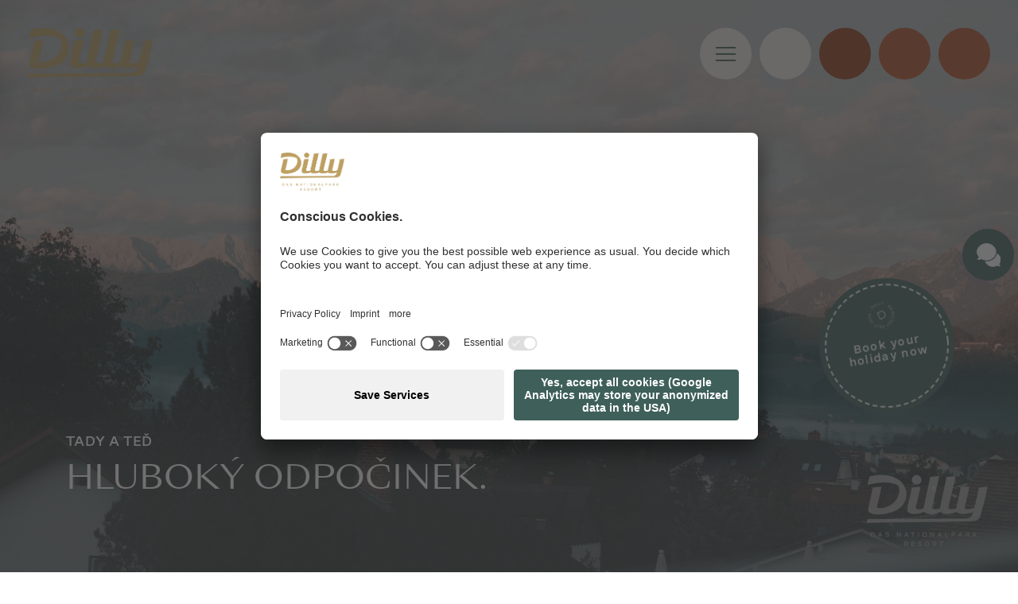

--- FILE ---
content_type: text/html; Charset=utf-8
request_url: https://www.dilly.at/cz/wellness-hotel-rakousko/9-0.html
body_size: 95272
content:
<!DOCTYPE html>
<html xmlns:fb="http://ogp.me/ns/fb#" lang="cz">

	<head>
	
		
	
		<title>Wellness: wellness dovolená v Horním Rakousku ve Windischgarstenu – DILLY**** S NATIONALPARK RESORT</title>
		
		<meta http-equiv="content-type" content="text/html; charset=utf-8" />
		<meta http-equiv="content-language" content="cz" />

		<link rel="alternate" hreflang="x-default" href=https://www.dilly.at/en/wellness-upper-austria/9-0.html/>

		
		<link rel="alternate" hreflang="de" href="https://www.dilly.at/de/wellnessurlaub-oberösterreich/9-0.html" />
		<link rel="alternate" hreflang="en" href="https://www.dilly.at/en/wellness-upper-austria/9-0.html" />
		<link rel="alternate" hreflang="cs" href="https://www.dilly.at/cz/wellness-hotel-rakousko/9-0.html" />
		<meta http-equiv="X-UA-Compatible" content="IE=edge" />

		
		<meta name="good-vibrations" content="by zeppelin www.zeppelin-group.com">

		<link rel="preload" as="image" href="/images/content/99325_11664_18_C_360_640_2175_1922314/dsc09727-hdr.jpg">
		
		<meta name="language" content="cz" />
		<meta name="description" content="Hoďte na ⛲ wellness dovolené ve Windischgarstenu všechny starosti za hlavu. ▶ Rezervujte wellness dovolenou v Horním Rakousku a užijte si wellness!" />
		<meta name="robots" content="index, follow">

		<meta name="publisher" content="" />
		
		<meta name="viewport" content="width=device-width,initial-scale=1,maximum-scale=1">
<style type="text/css">.bghighlight{}.bghighlight2{}body,html{height:100%;}body,table,input,select,textarea{color:#787878;font-family:'SpeziaWide-Book',sans-serif;font-size:1em;line-height:1.375em;}body{margin:0px 0px 0px 0px;padding:0px 0px 0px 0px;}table{border:0px;border-collapse:collapse;}table td,form{margin:0px 0px 0px 0px;padding:0px 0px 0px 0px;}a,body .link,body .owl-dots .owl-dot.active div.usplist{color:#3E5F5A;cursor:pointer;text-decoration:none;}img{border:0px;vertical-align:middle;}video{vertical-align:middle;}p{margin:0px 0px 0px 0px;padding:0px 0px 0px 0px;}@font-face{font-family:'SangBleuSunrise-Regular';src:local('SangBleuSunrise-Regular'),url(https://cloud.zeppelin-group.com/aHR0cHM6Ly93d3cuZGlsbHkuYXQvZGVmYXVsdC9jc3MvYWxsLTA1OTQ5M2M4ZmRmODVkMDQzYzNjYWU1NzIwZmQ0NTIwLmNzcz9sTW9kaWZpZWREYXRlPTE2Nzk1NjgyNDA=/h-be8ee7e94f9ed295efdd8589c3d41ccc/01768634786/default/fonts/SangBleuSunrise/SangBleuSunrise-Regular.eot) format('embedded-opentype'),url(https://cloud.zeppelin-group.com/aHR0cHM6Ly93d3cuZGlsbHkuYXQvZGVmYXVsdC9jc3MvYWxsLTA1OTQ5M2M4ZmRmODVkMDQzYzNjYWU1NzIwZmQ0NTIwLmNzcz9sTW9kaWZpZWREYXRlPTE2Nzk1NjgyNDA=/h-be8ee7e94f9ed295efdd8589c3d41ccc/01768634786/default/fonts/SangBleuSunrise/SangBleuSunrise-Regular.woff2) format('woff2'),url(https://cloud.zeppelin-group.com/aHR0cHM6Ly93d3cuZGlsbHkuYXQvZGVmYXVsdC9jc3MvYWxsLTA1OTQ5M2M4ZmRmODVkMDQzYzNjYWU1NzIwZmQ0NTIwLmNzcz9sTW9kaWZpZWREYXRlPTE2Nzk1NjgyNDA=/h-be8ee7e94f9ed295efdd8589c3d41ccc/01768634786/default/fonts/SangBleuSunrise/SangBleuSunrise-Regular.woff) format('woff'),url(https://cloud.zeppelin-group.com/aHR0cHM6Ly93d3cuZGlsbHkuYXQvZGVmYXVsdC9jc3MvYWxsLTA1OTQ5M2M4ZmRmODVkMDQzYzNjYWU1NzIwZmQ0NTIwLmNzcz9sTW9kaWZpZWREYXRlPTE2Nzk1NjgyNDA=/h-be8ee7e94f9ed295efdd8589c3d41ccc/01768634786/default/fonts/SangBleuSunrise/SangBleuSunrise-Regular.ttf) format('truetype'),url(https://cloud.zeppelin-group.com/aHR0cHM6Ly93d3cuZGlsbHkuYXQvZGVmYXVsdC9jc3MvYWxsLTA1OTQ5M2M4ZmRmODVkMDQzYzNjYWU1NzIwZmQ0NTIwLmNzcz9sTW9kaWZpZWREYXRlPTE2Nzk1NjgyNDA=/h-be8ee7e94f9ed295efdd8589c3d41ccc/01768634786/default/fonts/SangBleuSunrise/SangBleuSunrise-Regular.svg) format('svg');font-weight:normal;font-style:normal;font-display:swap;}@font-face{font-family:'SangBleuSunrise-Light';src:local('SangBleuSunrise-Light'),url(https://cloud.zeppelin-group.com/aHR0cHM6Ly93d3cuZGlsbHkuYXQvZGVmYXVsdC9jc3MvYWxsLTA1OTQ5M2M4ZmRmODVkMDQzYzNjYWU1NzIwZmQ0NTIwLmNzcz9sTW9kaWZpZWREYXRlPTE2Nzk1NjgyNDA=/h-be8ee7e94f9ed295efdd8589c3d41ccc/01768634786/default/fonts/SangBleuSunrise/SangBleuSunrise-Light.eot) format('embedded-opentype'),url(https://cloud.zeppelin-group.com/aHR0cHM6Ly93d3cuZGlsbHkuYXQvZGVmYXVsdC9jc3MvYWxsLTA1OTQ5M2M4ZmRmODVkMDQzYzNjYWU1NzIwZmQ0NTIwLmNzcz9sTW9kaWZpZWREYXRlPTE2Nzk1NjgyNDA=/h-be8ee7e94f9ed295efdd8589c3d41ccc/01768634786/default/fonts/SangBleuSunrise/SangBleuSunrise-Light.woff2) format('woff2'),url(https://cloud.zeppelin-group.com/aHR0cHM6Ly93d3cuZGlsbHkuYXQvZGVmYXVsdC9jc3MvYWxsLTA1OTQ5M2M4ZmRmODVkMDQzYzNjYWU1NzIwZmQ0NTIwLmNzcz9sTW9kaWZpZWREYXRlPTE2Nzk1NjgyNDA=/h-be8ee7e94f9ed295efdd8589c3d41ccc/01768634786/default/fonts/SangBleuSunrise/SangBleuSunrise-Light.woff) format('woff'),url(https://cloud.zeppelin-group.com/aHR0cHM6Ly93d3cuZGlsbHkuYXQvZGVmYXVsdC9jc3MvYWxsLTA1OTQ5M2M4ZmRmODVkMDQzYzNjYWU1NzIwZmQ0NTIwLmNzcz9sTW9kaWZpZWREYXRlPTE2Nzk1NjgyNDA=/h-be8ee7e94f9ed295efdd8589c3d41ccc/01768634786/default/fonts/SangBleuSunrise/SangBleuSunrise-Light.ttf) format('truetype'),url(https://cloud.zeppelin-group.com/aHR0cHM6Ly93d3cuZGlsbHkuYXQvZGVmYXVsdC9jc3MvYWxsLTA1OTQ5M2M4ZmRmODVkMDQzYzNjYWU1NzIwZmQ0NTIwLmNzcz9sTW9kaWZpZWREYXRlPTE2Nzk1NjgyNDA=/h-be8ee7e94f9ed295efdd8589c3d41ccc/01768634786/default/fonts/SangBleuSunrise/SangBleuSunrise-Light.svg) format('svg');font-weight:normal;font-style:normal;font-display:swap;}@font-face{font-family:'SpeziaWide-Book';src:url(https://cloud.zeppelin-group.com/aHR0cHM6Ly93d3cuZGlsbHkuYXQvZGVmYXVsdC9jc3MvYWxsLTA1OTQ5M2M4ZmRmODVkMDQzYzNjYWU1NzIwZmQ0NTIwLmNzcz9sTW9kaWZpZWREYXRlPTE2Nzk1NjgyNDA=/h-be8ee7e94f9ed295efdd8589c3d41ccc/01768634786/default/fonts/SpeziaWide/SpeziaWide-Book.eot);src:local('SpeziaWide-Book'),url(https://cloud.zeppelin-group.com/aHR0cHM6Ly93d3cuZGlsbHkuYXQvZGVmYXVsdC9jc3MvYWxsLTA1OTQ5M2M4ZmRmODVkMDQzYzNjYWU1NzIwZmQ0NTIwLmNzcz9sTW9kaWZpZWREYXRlPTE2Nzk1NjgyNDA=/h-be8ee7e94f9ed295efdd8589c3d41ccc/01768634786/default/fonts/SpeziaWide/SpeziaWide-Book.eot) format('embedded-opentype'),url(https://cloud.zeppelin-group.com/aHR0cHM6Ly93d3cuZGlsbHkuYXQvZGVmYXVsdC9jc3MvYWxsLTA1OTQ5M2M4ZmRmODVkMDQzYzNjYWU1NzIwZmQ0NTIwLmNzcz9sTW9kaWZpZWREYXRlPTE2Nzk1NjgyNDA=/h-be8ee7e94f9ed295efdd8589c3d41ccc/01768634786/default/fonts/SpeziaWide/SpeziaWide-Book.woff2) format('woff2'),url(https://cloud.zeppelin-group.com/aHR0cHM6Ly93d3cuZGlsbHkuYXQvZGVmYXVsdC9jc3MvYWxsLTA1OTQ5M2M4ZmRmODVkMDQzYzNjYWU1NzIwZmQ0NTIwLmNzcz9sTW9kaWZpZWREYXRlPTE2Nzk1NjgyNDA=/h-be8ee7e94f9ed295efdd8589c3d41ccc/01768634786/default/fonts/SpeziaWide/SpeziaWide-Book.woff) format('woff'),url(https://cloud.zeppelin-group.com/aHR0cHM6Ly93d3cuZGlsbHkuYXQvZGVmYXVsdC9jc3MvYWxsLTA1OTQ5M2M4ZmRmODVkMDQzYzNjYWU1NzIwZmQ0NTIwLmNzcz9sTW9kaWZpZWREYXRlPTE2Nzk1NjgyNDA=/h-be8ee7e94f9ed295efdd8589c3d41ccc/01768634786/default/fonts/SpeziaWide/SpeziaWide-Book.svg) format('svg');font-weight:normal;font-style:normal;font-display:swap;}@font-face{font-family:'SpeziaWide-SemiBold';src:url(https://cloud.zeppelin-group.com/aHR0cHM6Ly93d3cuZGlsbHkuYXQvZGVmYXVsdC9jc3MvYWxsLTA1OTQ5M2M4ZmRmODVkMDQzYzNjYWU1NzIwZmQ0NTIwLmNzcz9sTW9kaWZpZWREYXRlPTE2Nzk1NjgyNDA=/h-be8ee7e94f9ed295efdd8589c3d41ccc/01768634786/default/fonts/SpeziaWide/SpeziaWide-SemiBold.eot);src:local('SpeziaWide-SemiBold'),url(https://cloud.zeppelin-group.com/aHR0cHM6Ly93d3cuZGlsbHkuYXQvZGVmYXVsdC9jc3MvYWxsLTA1OTQ5M2M4ZmRmODVkMDQzYzNjYWU1NzIwZmQ0NTIwLmNzcz9sTW9kaWZpZWREYXRlPTE2Nzk1NjgyNDA=/h-be8ee7e94f9ed295efdd8589c3d41ccc/01768634786/default/fonts/SpeziaWide/SpeziaWide-SemiBold.eot) format('embedded-opentype'),url(https://cloud.zeppelin-group.com/aHR0cHM6Ly93d3cuZGlsbHkuYXQvZGVmYXVsdC9jc3MvYWxsLTA1OTQ5M2M4ZmRmODVkMDQzYzNjYWU1NzIwZmQ0NTIwLmNzcz9sTW9kaWZpZWREYXRlPTE2Nzk1NjgyNDA=/h-be8ee7e94f9ed295efdd8589c3d41ccc/01768634786/default/fonts/SpeziaWide/SpeziaWide-SemiBold.woff2) format('woff2'),url(https://cloud.zeppelin-group.com/aHR0cHM6Ly93d3cuZGlsbHkuYXQvZGVmYXVsdC9jc3MvYWxsLTA1OTQ5M2M4ZmRmODVkMDQzYzNjYWU1NzIwZmQ0NTIwLmNzcz9sTW9kaWZpZWREYXRlPTE2Nzk1NjgyNDA=/h-be8ee7e94f9ed295efdd8589c3d41ccc/01768634786/default/fonts/SpeziaWide/SpeziaWide-SemiBold.woff) format('woff'),url(https://cloud.zeppelin-group.com/aHR0cHM6Ly93d3cuZGlsbHkuYXQvZGVmYXVsdC9jc3MvYWxsLTA1OTQ5M2M4ZmRmODVkMDQzYzNjYWU1NzIwZmQ0NTIwLmNzcz9sTW9kaWZpZWREYXRlPTE2Nzk1NjgyNDA=/h-be8ee7e94f9ed295efdd8589c3d41ccc/01768634786/default/fonts/SpeziaWide/SpeziaWide-SemiBold.svg) format('svg');font-weight:normal;font-style:normal;font-display:swap;}@font-face{font-family:'Poppins-Bold';src:url(https://cloud.zeppelin-group.com/aHR0cHM6Ly93d3cuZGlsbHkuYXQvZGVmYXVsdC9jc3MvYWxsLTA1OTQ5M2M4ZmRmODVkMDQzYzNjYWU1NzIwZmQ0NTIwLmNzcz9sTW9kaWZpZWREYXRlPTE2Nzk1NjgyNDA=/h-be8ee7e94f9ed295efdd8589c3d41ccc/01768634786/default/fonts/Poppins/Poppins-Bold.eot);src:local('Poppins-Bold'),url(https://cloud.zeppelin-group.com/aHR0cHM6Ly93d3cuZGlsbHkuYXQvZGVmYXVsdC9jc3MvYWxsLTA1OTQ5M2M4ZmRmODVkMDQzYzNjYWU1NzIwZmQ0NTIwLmNzcz9sTW9kaWZpZWREYXRlPTE2Nzk1NjgyNDA=/h-be8ee7e94f9ed295efdd8589c3d41ccc/01768634786/default/fonts/Poppins/Poppins-Bold.eot) format('embedded-opentype'),url(https://cloud.zeppelin-group.com/aHR0cHM6Ly93d3cuZGlsbHkuYXQvZGVmYXVsdC9jc3MvYWxsLTA1OTQ5M2M4ZmRmODVkMDQzYzNjYWU1NzIwZmQ0NTIwLmNzcz9sTW9kaWZpZWREYXRlPTE2Nzk1NjgyNDA=/h-be8ee7e94f9ed295efdd8589c3d41ccc/01768634786/default/fonts/Poppins/Poppins-Bold.ttf) format('truetype'),url(https://cloud.zeppelin-group.com/aHR0cHM6Ly93d3cuZGlsbHkuYXQvZGVmYXVsdC9jc3MvYWxsLTA1OTQ5M2M4ZmRmODVkMDQzYzNjYWU1NzIwZmQ0NTIwLmNzcz9sTW9kaWZpZWREYXRlPTE2Nzk1NjgyNDA=/h-be8ee7e94f9ed295efdd8589c3d41ccc/01768634786/default/fonts/Poppins/Poppins-Bold.otf) format('otf'),url(https://cloud.zeppelin-group.com/aHR0cHM6Ly93d3cuZGlsbHkuYXQvZGVmYXVsdC9jc3MvYWxsLTA1OTQ5M2M4ZmRmODVkMDQzYzNjYWU1NzIwZmQ0NTIwLmNzcz9sTW9kaWZpZWREYXRlPTE2Nzk1NjgyNDA=/h-be8ee7e94f9ed295efdd8589c3d41ccc/01768634786/default/fonts/Poppins/Poppins-Bold.woff2) format('woff2'),url(https://cloud.zeppelin-group.com/aHR0cHM6Ly93d3cuZGlsbHkuYXQvZGVmYXVsdC9jc3MvYWxsLTA1OTQ5M2M4ZmRmODVkMDQzYzNjYWU1NzIwZmQ0NTIwLmNzcz9sTW9kaWZpZWREYXRlPTE2Nzk1NjgyNDA=/h-be8ee7e94f9ed295efdd8589c3d41ccc/01768634786/default/fonts/Poppins/Poppins-Bold.woff) format('woff'),url(https://cloud.zeppelin-group.com/aHR0cHM6Ly93d3cuZGlsbHkuYXQvZGVmYXVsdC9jc3MvYWxsLTA1OTQ5M2M4ZmRmODVkMDQzYzNjYWU1NzIwZmQ0NTIwLmNzcz9sTW9kaWZpZWREYXRlPTE2Nzk1NjgyNDA=/h-be8ee7e94f9ed295efdd8589c3d41ccc/01768634786/default/fonts/Poppins/Poppins-Bold.svg) format('svg');font-weight:normal;font-style:normal;font-display:swap;}@font-face{font-family:'Poppins-Light';src:url(https://cloud.zeppelin-group.com/aHR0cHM6Ly93d3cuZGlsbHkuYXQvZGVmYXVsdC9jc3MvYWxsLTA1OTQ5M2M4ZmRmODVkMDQzYzNjYWU1NzIwZmQ0NTIwLmNzcz9sTW9kaWZpZWREYXRlPTE2Nzk1NjgyNDA=/h-be8ee7e94f9ed295efdd8589c3d41ccc/01768634786/default/fonts/Poppins/Poppins-Light.eot);src:local('Poppins-Light'),url(https://cloud.zeppelin-group.com/aHR0cHM6Ly93d3cuZGlsbHkuYXQvZGVmYXVsdC9jc3MvYWxsLTA1OTQ5M2M4ZmRmODVkMDQzYzNjYWU1NzIwZmQ0NTIwLmNzcz9sTW9kaWZpZWREYXRlPTE2Nzk1NjgyNDA=/h-be8ee7e94f9ed295efdd8589c3d41ccc/01768634786/default/fonts/Poppins/Poppins-Light.eot) format('embedded-opentype'),url(https://cloud.zeppelin-group.com/aHR0cHM6Ly93d3cuZGlsbHkuYXQvZGVmYXVsdC9jc3MvYWxsLTA1OTQ5M2M4ZmRmODVkMDQzYzNjYWU1NzIwZmQ0NTIwLmNzcz9sTW9kaWZpZWREYXRlPTE2Nzk1NjgyNDA=/h-be8ee7e94f9ed295efdd8589c3d41ccc/01768634786/default/fonts/Poppins/Poppins-Light.ttf) format('truetype'),url(https://cloud.zeppelin-group.com/aHR0cHM6Ly93d3cuZGlsbHkuYXQvZGVmYXVsdC9jc3MvYWxsLTA1OTQ5M2M4ZmRmODVkMDQzYzNjYWU1NzIwZmQ0NTIwLmNzcz9sTW9kaWZpZWREYXRlPTE2Nzk1NjgyNDA=/h-be8ee7e94f9ed295efdd8589c3d41ccc/01768634786/default/fonts/Poppins/Poppins-Light.otf) format('otf'),url(https://cloud.zeppelin-group.com/aHR0cHM6Ly93d3cuZGlsbHkuYXQvZGVmYXVsdC9jc3MvYWxsLTA1OTQ5M2M4ZmRmODVkMDQzYzNjYWU1NzIwZmQ0NTIwLmNzcz9sTW9kaWZpZWREYXRlPTE2Nzk1NjgyNDA=/h-be8ee7e94f9ed295efdd8589c3d41ccc/01768634786/default/fonts/Poppins/Poppins-Light.woff2) format('woff2'),url(https://cloud.zeppelin-group.com/aHR0cHM6Ly93d3cuZGlsbHkuYXQvZGVmYXVsdC9jc3MvYWxsLTA1OTQ5M2M4ZmRmODVkMDQzYzNjYWU1NzIwZmQ0NTIwLmNzcz9sTW9kaWZpZWREYXRlPTE2Nzk1NjgyNDA=/h-be8ee7e94f9ed295efdd8589c3d41ccc/01768634786/default/fonts/Poppins/Poppins-Light.woff) format('woff'),url(https://cloud.zeppelin-group.com/aHR0cHM6Ly93d3cuZGlsbHkuYXQvZGVmYXVsdC9jc3MvYWxsLTA1OTQ5M2M4ZmRmODVkMDQzYzNjYWU1NzIwZmQ0NTIwLmNzcz9sTW9kaWZpZWREYXRlPTE2Nzk1NjgyNDA=/h-be8ee7e94f9ed295efdd8589c3d41ccc/01768634786/default/fonts/Poppins/Poppins-Light.svg) format('svg');font-weight:normal;font-style:normal;font-display:swap;}@font-face{font-family:'Poppins-Medium';src:url(https://cloud.zeppelin-group.com/aHR0cHM6Ly93d3cuZGlsbHkuYXQvZGVmYXVsdC9jc3MvYWxsLTA1OTQ5M2M4ZmRmODVkMDQzYzNjYWU1NzIwZmQ0NTIwLmNzcz9sTW9kaWZpZWREYXRlPTE2Nzk1NjgyNDA=/h-be8ee7e94f9ed295efdd8589c3d41ccc/01768634786/default/fonts/Poppins/Poppins-Medium.eot);src:local('Poppins-Medium'),url(https://cloud.zeppelin-group.com/aHR0cHM6Ly93d3cuZGlsbHkuYXQvZGVmYXVsdC9jc3MvYWxsLTA1OTQ5M2M4ZmRmODVkMDQzYzNjYWU1NzIwZmQ0NTIwLmNzcz9sTW9kaWZpZWREYXRlPTE2Nzk1NjgyNDA=/h-be8ee7e94f9ed295efdd8589c3d41ccc/01768634786/default/fonts/Poppins/Poppins-Medium.eot) format('embedded-opentype'),url(https://cloud.zeppelin-group.com/aHR0cHM6Ly93d3cuZGlsbHkuYXQvZGVmYXVsdC9jc3MvYWxsLTA1OTQ5M2M4ZmRmODVkMDQzYzNjYWU1NzIwZmQ0NTIwLmNzcz9sTW9kaWZpZWREYXRlPTE2Nzk1NjgyNDA=/h-be8ee7e94f9ed295efdd8589c3d41ccc/01768634786/default/fonts/Poppins/Poppins-Medium.ttf) format('truetype'),url(https://cloud.zeppelin-group.com/aHR0cHM6Ly93d3cuZGlsbHkuYXQvZGVmYXVsdC9jc3MvYWxsLTA1OTQ5M2M4ZmRmODVkMDQzYzNjYWU1NzIwZmQ0NTIwLmNzcz9sTW9kaWZpZWREYXRlPTE2Nzk1NjgyNDA=/h-be8ee7e94f9ed295efdd8589c3d41ccc/01768634786/default/fonts/Poppins/Poppins-Medium.otf) format('otf'),url(https://cloud.zeppelin-group.com/aHR0cHM6Ly93d3cuZGlsbHkuYXQvZGVmYXVsdC9jc3MvYWxsLTA1OTQ5M2M4ZmRmODVkMDQzYzNjYWU1NzIwZmQ0NTIwLmNzcz9sTW9kaWZpZWREYXRlPTE2Nzk1NjgyNDA=/h-be8ee7e94f9ed295efdd8589c3d41ccc/01768634786/default/fonts/Poppins/Poppins-Medium.woff2) format('woff2'),url(https://cloud.zeppelin-group.com/aHR0cHM6Ly93d3cuZGlsbHkuYXQvZGVmYXVsdC9jc3MvYWxsLTA1OTQ5M2M4ZmRmODVkMDQzYzNjYWU1NzIwZmQ0NTIwLmNzcz9sTW9kaWZpZWREYXRlPTE2Nzk1NjgyNDA=/h-be8ee7e94f9ed295efdd8589c3d41ccc/01768634786/default/fonts/Poppins/Poppins-Medium.woff) format('woff'),url(https://cloud.zeppelin-group.com/aHR0cHM6Ly93d3cuZGlsbHkuYXQvZGVmYXVsdC9jc3MvYWxsLTA1OTQ5M2M4ZmRmODVkMDQzYzNjYWU1NzIwZmQ0NTIwLmNzcz9sTW9kaWZpZWREYXRlPTE2Nzk1NjgyNDA=/h-be8ee7e94f9ed295efdd8589c3d41ccc/01768634786/default/fonts/Poppins/Poppins-Medium.svg) format('svg');font-weight:normal;font-style:normal;font-display:swap;}@font-face{font-family:'Poppins-Regular';src:url(https://cloud.zeppelin-group.com/aHR0cHM6Ly93d3cuZGlsbHkuYXQvZGVmYXVsdC9jc3MvYWxsLTA1OTQ5M2M4ZmRmODVkMDQzYzNjYWU1NzIwZmQ0NTIwLmNzcz9sTW9kaWZpZWREYXRlPTE2Nzk1NjgyNDA=/h-be8ee7e94f9ed295efdd8589c3d41ccc/01768634786/default/fonts/Poppins/Poppins-Regular.eot);src:local('Poppins-Regular'),url(https://cloud.zeppelin-group.com/aHR0cHM6Ly93d3cuZGlsbHkuYXQvZGVmYXVsdC9jc3MvYWxsLTA1OTQ5M2M4ZmRmODVkMDQzYzNjYWU1NzIwZmQ0NTIwLmNzcz9sTW9kaWZpZWREYXRlPTE2Nzk1NjgyNDA=/h-be8ee7e94f9ed295efdd8589c3d41ccc/01768634786/default/fonts/Poppins/Poppins-Regular.eot) format('embedded-opentype'),url(https://cloud.zeppelin-group.com/aHR0cHM6Ly93d3cuZGlsbHkuYXQvZGVmYXVsdC9jc3MvYWxsLTA1OTQ5M2M4ZmRmODVkMDQzYzNjYWU1NzIwZmQ0NTIwLmNzcz9sTW9kaWZpZWREYXRlPTE2Nzk1NjgyNDA=/h-be8ee7e94f9ed295efdd8589c3d41ccc/01768634786/default/fonts/Poppins/Poppins-Regular.ttf) format('truetype'),url(https://cloud.zeppelin-group.com/aHR0cHM6Ly93d3cuZGlsbHkuYXQvZGVmYXVsdC9jc3MvYWxsLTA1OTQ5M2M4ZmRmODVkMDQzYzNjYWU1NzIwZmQ0NTIwLmNzcz9sTW9kaWZpZWREYXRlPTE2Nzk1NjgyNDA=/h-be8ee7e94f9ed295efdd8589c3d41ccc/01768634786/default/fonts/Poppins/Poppins-Regular.otf) format('otf'),url(https://cloud.zeppelin-group.com/aHR0cHM6Ly93d3cuZGlsbHkuYXQvZGVmYXVsdC9jc3MvYWxsLTA1OTQ5M2M4ZmRmODVkMDQzYzNjYWU1NzIwZmQ0NTIwLmNzcz9sTW9kaWZpZWREYXRlPTE2Nzk1NjgyNDA=/h-be8ee7e94f9ed295efdd8589c3d41ccc/01768634786/default/fonts/Poppins/Poppins-Regular.woff2) format('woff2'),url(https://cloud.zeppelin-group.com/aHR0cHM6Ly93d3cuZGlsbHkuYXQvZGVmYXVsdC9jc3MvYWxsLTA1OTQ5M2M4ZmRmODVkMDQzYzNjYWU1NzIwZmQ0NTIwLmNzcz9sTW9kaWZpZWREYXRlPTE2Nzk1NjgyNDA=/h-be8ee7e94f9ed295efdd8589c3d41ccc/01768634786/default/fonts/Poppins/Poppins-Regular.woff) format('woff'),url(https://cloud.zeppelin-group.com/aHR0cHM6Ly93d3cuZGlsbHkuYXQvZGVmYXVsdC9jc3MvYWxsLTA1OTQ5M2M4ZmRmODVkMDQzYzNjYWU1NzIwZmQ0NTIwLmNzcz9sTW9kaWZpZWREYXRlPTE2Nzk1NjgyNDA=/h-be8ee7e94f9ed295efdd8589c3d41ccc/01768634786/default/fonts/Poppins/Poppins-Regular.svg) format('svg');font-weight:normal;font-style:normal;font-display:swap;}@font-face{font-family:'Poppins-SemiBold';src:url(https://cloud.zeppelin-group.com/aHR0cHM6Ly93d3cuZGlsbHkuYXQvZGVmYXVsdC9jc3MvYWxsLTA1OTQ5M2M4ZmRmODVkMDQzYzNjYWU1NzIwZmQ0NTIwLmNzcz9sTW9kaWZpZWREYXRlPTE2Nzk1NjgyNDA=/h-be8ee7e94f9ed295efdd8589c3d41ccc/01768634786/default/fonts/Poppins/Poppins-SemiBold.eot);src:local('Poppins-SemiBold'),url(https://cloud.zeppelin-group.com/aHR0cHM6Ly93d3cuZGlsbHkuYXQvZGVmYXVsdC9jc3MvYWxsLTA1OTQ5M2M4ZmRmODVkMDQzYzNjYWU1NzIwZmQ0NTIwLmNzcz9sTW9kaWZpZWREYXRlPTE2Nzk1NjgyNDA=/h-be8ee7e94f9ed295efdd8589c3d41ccc/01768634786/default/fonts/Poppins/Poppins-SemiBold.eot) format('embedded-opentype'),url(https://cloud.zeppelin-group.com/aHR0cHM6Ly93d3cuZGlsbHkuYXQvZGVmYXVsdC9jc3MvYWxsLTA1OTQ5M2M4ZmRmODVkMDQzYzNjYWU1NzIwZmQ0NTIwLmNzcz9sTW9kaWZpZWREYXRlPTE2Nzk1NjgyNDA=/h-be8ee7e94f9ed295efdd8589c3d41ccc/01768634786/default/fonts/Poppins/Poppins-SemiBold.ttf) format('truetype'),url(https://cloud.zeppelin-group.com/aHR0cHM6Ly93d3cuZGlsbHkuYXQvZGVmYXVsdC9jc3MvYWxsLTA1OTQ5M2M4ZmRmODVkMDQzYzNjYWU1NzIwZmQ0NTIwLmNzcz9sTW9kaWZpZWREYXRlPTE2Nzk1NjgyNDA=/h-be8ee7e94f9ed295efdd8589c3d41ccc/01768634786/default/fonts/Poppins/Poppins-SemiBold.otf) format('otf'),url(https://cloud.zeppelin-group.com/aHR0cHM6Ly93d3cuZGlsbHkuYXQvZGVmYXVsdC9jc3MvYWxsLTA1OTQ5M2M4ZmRmODVkMDQzYzNjYWU1NzIwZmQ0NTIwLmNzcz9sTW9kaWZpZWREYXRlPTE2Nzk1NjgyNDA=/h-be8ee7e94f9ed295efdd8589c3d41ccc/01768634786/default/fonts/Poppins/Poppins-SemiBold.woff2) format('woff2'),url(https://cloud.zeppelin-group.com/aHR0cHM6Ly93d3cuZGlsbHkuYXQvZGVmYXVsdC9jc3MvYWxsLTA1OTQ5M2M4ZmRmODVkMDQzYzNjYWU1NzIwZmQ0NTIwLmNzcz9sTW9kaWZpZWREYXRlPTE2Nzk1NjgyNDA=/h-be8ee7e94f9ed295efdd8589c3d41ccc/01768634786/default/fonts/Poppins/Poppins-SemiBold.woff) format('woff'),url(https://cloud.zeppelin-group.com/aHR0cHM6Ly93d3cuZGlsbHkuYXQvZGVmYXVsdC9jc3MvYWxsLTA1OTQ5M2M4ZmRmODVkMDQzYzNjYWU1NzIwZmQ0NTIwLmNzcz9sTW9kaWZpZWREYXRlPTE2Nzk1NjgyNDA=/h-be8ee7e94f9ed295efdd8589c3d41ccc/01768634786/default/fonts/Poppins/Poppins-SemiBold.svg) format('svg');font-weight:normal;font-style:normal;font-display:swap;}@font-face{font-family:'Raleway-Bold';src:url(https://cloud.zeppelin-group.com/aHR0cHM6Ly93d3cuZGlsbHkuYXQvZGVmYXVsdC9jc3MvYWxsLTA1OTQ5M2M4ZmRmODVkMDQzYzNjYWU1NzIwZmQ0NTIwLmNzcz9sTW9kaWZpZWREYXRlPTE2Nzk1NjgyNDA=/h-be8ee7e94f9ed295efdd8589c3d41ccc/01768634786/default/fonts/Raleway/Raleway-Bold.eot);src:local('Raleway-Bold'),url(https://cloud.zeppelin-group.com/aHR0cHM6Ly93d3cuZGlsbHkuYXQvZGVmYXVsdC9jc3MvYWxsLTA1OTQ5M2M4ZmRmODVkMDQzYzNjYWU1NzIwZmQ0NTIwLmNzcz9sTW9kaWZpZWREYXRlPTE2Nzk1NjgyNDA=/h-be8ee7e94f9ed295efdd8589c3d41ccc/01768634786/default/fonts/Raleway/Raleway-Bold.eot) format('embedded-opentype'),url(https://cloud.zeppelin-group.com/aHR0cHM6Ly93d3cuZGlsbHkuYXQvZGVmYXVsdC9jc3MvYWxsLTA1OTQ5M2M4ZmRmODVkMDQzYzNjYWU1NzIwZmQ0NTIwLmNzcz9sTW9kaWZpZWREYXRlPTE2Nzk1NjgyNDA=/h-be8ee7e94f9ed295efdd8589c3d41ccc/01768634786/default/fonts/Raleway/Raleway-Bold.ttf) format('truetype'),url(https://cloud.zeppelin-group.com/aHR0cHM6Ly93d3cuZGlsbHkuYXQvZGVmYXVsdC9jc3MvYWxsLTA1OTQ5M2M4ZmRmODVkMDQzYzNjYWU1NzIwZmQ0NTIwLmNzcz9sTW9kaWZpZWREYXRlPTE2Nzk1NjgyNDA=/h-be8ee7e94f9ed295efdd8589c3d41ccc/01768634786/default/fonts/Raleway/Raleway-Bold.otf) format('otf'),url(https://cloud.zeppelin-group.com/aHR0cHM6Ly93d3cuZGlsbHkuYXQvZGVmYXVsdC9jc3MvYWxsLTA1OTQ5M2M4ZmRmODVkMDQzYzNjYWU1NzIwZmQ0NTIwLmNzcz9sTW9kaWZpZWREYXRlPTE2Nzk1NjgyNDA=/h-be8ee7e94f9ed295efdd8589c3d41ccc/01768634786/default/fonts/Raleway/Raleway-Bold.woff2) format('woff2'),url(https://cloud.zeppelin-group.com/aHR0cHM6Ly93d3cuZGlsbHkuYXQvZGVmYXVsdC9jc3MvYWxsLTA1OTQ5M2M4ZmRmODVkMDQzYzNjYWU1NzIwZmQ0NTIwLmNzcz9sTW9kaWZpZWREYXRlPTE2Nzk1NjgyNDA=/h-be8ee7e94f9ed295efdd8589c3d41ccc/01768634786/default/fonts/Raleway/Raleway-Bold.woff) format('woff'),url(https://cloud.zeppelin-group.com/aHR0cHM6Ly93d3cuZGlsbHkuYXQvZGVmYXVsdC9jc3MvYWxsLTA1OTQ5M2M4ZmRmODVkMDQzYzNjYWU1NzIwZmQ0NTIwLmNzcz9sTW9kaWZpZWREYXRlPTE2Nzk1NjgyNDA=/h-be8ee7e94f9ed295efdd8589c3d41ccc/01768634786/default/fonts/Raleway/Raleway-Bold.svg) format('svg');font-weight:normal;font-style:normal;font-display:swap;}@font-face{font-family:'Raleway-ExtraBold';src:url(https://cloud.zeppelin-group.com/aHR0cHM6Ly93d3cuZGlsbHkuYXQvZGVmYXVsdC9jc3MvYWxsLTA1OTQ5M2M4ZmRmODVkMDQzYzNjYWU1NzIwZmQ0NTIwLmNzcz9sTW9kaWZpZWREYXRlPTE2Nzk1NjgyNDA=/h-be8ee7e94f9ed295efdd8589c3d41ccc/01768634786/default/fonts/Raleway/Raleway-ExtraBold.eot);src:local('Raleway-ExtraBold'),url(https://cloud.zeppelin-group.com/aHR0cHM6Ly93d3cuZGlsbHkuYXQvZGVmYXVsdC9jc3MvYWxsLTA1OTQ5M2M4ZmRmODVkMDQzYzNjYWU1NzIwZmQ0NTIwLmNzcz9sTW9kaWZpZWREYXRlPTE2Nzk1NjgyNDA=/h-be8ee7e94f9ed295efdd8589c3d41ccc/01768634786/default/fonts/Raleway/Raleway-ExtraBold.eot) format('embedded-opentype'),url(https://cloud.zeppelin-group.com/aHR0cHM6Ly93d3cuZGlsbHkuYXQvZGVmYXVsdC9jc3MvYWxsLTA1OTQ5M2M4ZmRmODVkMDQzYzNjYWU1NzIwZmQ0NTIwLmNzcz9sTW9kaWZpZWREYXRlPTE2Nzk1NjgyNDA=/h-be8ee7e94f9ed295efdd8589c3d41ccc/01768634786/default/fonts/Raleway/Raleway-ExtraBold.ttf) format('truetype'),url(https://cloud.zeppelin-group.com/aHR0cHM6Ly93d3cuZGlsbHkuYXQvZGVmYXVsdC9jc3MvYWxsLTA1OTQ5M2M4ZmRmODVkMDQzYzNjYWU1NzIwZmQ0NTIwLmNzcz9sTW9kaWZpZWREYXRlPTE2Nzk1NjgyNDA=/h-be8ee7e94f9ed295efdd8589c3d41ccc/01768634786/default/fonts/Raleway/Raleway-ExtraBold.otf) format('otf'),url(https://cloud.zeppelin-group.com/aHR0cHM6Ly93d3cuZGlsbHkuYXQvZGVmYXVsdC9jc3MvYWxsLTA1OTQ5M2M4ZmRmODVkMDQzYzNjYWU1NzIwZmQ0NTIwLmNzcz9sTW9kaWZpZWREYXRlPTE2Nzk1NjgyNDA=/h-be8ee7e94f9ed295efdd8589c3d41ccc/01768634786/default/fonts/Raleway/Raleway-ExtraBold.woff2) format('woff2'),url(https://cloud.zeppelin-group.com/aHR0cHM6Ly93d3cuZGlsbHkuYXQvZGVmYXVsdC9jc3MvYWxsLTA1OTQ5M2M4ZmRmODVkMDQzYzNjYWU1NzIwZmQ0NTIwLmNzcz9sTW9kaWZpZWREYXRlPTE2Nzk1NjgyNDA=/h-be8ee7e94f9ed295efdd8589c3d41ccc/01768634786/default/fonts/Raleway/Raleway-ExtraBold.woff) format('woff'),url(https://cloud.zeppelin-group.com/aHR0cHM6Ly93d3cuZGlsbHkuYXQvZGVmYXVsdC9jc3MvYWxsLTA1OTQ5M2M4ZmRmODVkMDQzYzNjYWU1NzIwZmQ0NTIwLmNzcz9sTW9kaWZpZWREYXRlPTE2Nzk1NjgyNDA=/h-be8ee7e94f9ed295efdd8589c3d41ccc/01768634786/default/fonts/Raleway/Raleway-ExtraBold.svg) format('svg');font-weight:normal;font-style:normal;font-display:swap;}@font-face{font-family:'Raleway-ExtraLight';src:url(https://cloud.zeppelin-group.com/aHR0cHM6Ly93d3cuZGlsbHkuYXQvZGVmYXVsdC9jc3MvYWxsLTA1OTQ5M2M4ZmRmODVkMDQzYzNjYWU1NzIwZmQ0NTIwLmNzcz9sTW9kaWZpZWREYXRlPTE2Nzk1NjgyNDA=/h-be8ee7e94f9ed295efdd8589c3d41ccc/01768634786/default/fonts/Raleway/Raleway-ExtraLight.eot);src:local('Raleway-ExtraLight'),url(https://cloud.zeppelin-group.com/aHR0cHM6Ly93d3cuZGlsbHkuYXQvZGVmYXVsdC9jc3MvYWxsLTA1OTQ5M2M4ZmRmODVkMDQzYzNjYWU1NzIwZmQ0NTIwLmNzcz9sTW9kaWZpZWREYXRlPTE2Nzk1NjgyNDA=/h-be8ee7e94f9ed295efdd8589c3d41ccc/01768634786/default/fonts/Raleway/Raleway-ExtraLight.eot) format('embedded-opentype'),url(https://cloud.zeppelin-group.com/aHR0cHM6Ly93d3cuZGlsbHkuYXQvZGVmYXVsdC9jc3MvYWxsLTA1OTQ5M2M4ZmRmODVkMDQzYzNjYWU1NzIwZmQ0NTIwLmNzcz9sTW9kaWZpZWREYXRlPTE2Nzk1NjgyNDA=/h-be8ee7e94f9ed295efdd8589c3d41ccc/01768634786/default/fonts/Raleway/Raleway-ExtraLight.ttf) format('truetype'),url(https://cloud.zeppelin-group.com/aHR0cHM6Ly93d3cuZGlsbHkuYXQvZGVmYXVsdC9jc3MvYWxsLTA1OTQ5M2M4ZmRmODVkMDQzYzNjYWU1NzIwZmQ0NTIwLmNzcz9sTW9kaWZpZWREYXRlPTE2Nzk1NjgyNDA=/h-be8ee7e94f9ed295efdd8589c3d41ccc/01768634786/default/fonts/Raleway/Raleway-ExtraLight.otf) format('otf'),url(https://cloud.zeppelin-group.com/aHR0cHM6Ly93d3cuZGlsbHkuYXQvZGVmYXVsdC9jc3MvYWxsLTA1OTQ5M2M4ZmRmODVkMDQzYzNjYWU1NzIwZmQ0NTIwLmNzcz9sTW9kaWZpZWREYXRlPTE2Nzk1NjgyNDA=/h-be8ee7e94f9ed295efdd8589c3d41ccc/01768634786/default/fonts/Raleway/Raleway-ExtraLight.woff2) format('woff2'),url(https://cloud.zeppelin-group.com/aHR0cHM6Ly93d3cuZGlsbHkuYXQvZGVmYXVsdC9jc3MvYWxsLTA1OTQ5M2M4ZmRmODVkMDQzYzNjYWU1NzIwZmQ0NTIwLmNzcz9sTW9kaWZpZWREYXRlPTE2Nzk1NjgyNDA=/h-be8ee7e94f9ed295efdd8589c3d41ccc/01768634786/default/fonts/Raleway/Raleway-ExtraLight.woff) format('woff'),url(https://cloud.zeppelin-group.com/aHR0cHM6Ly93d3cuZGlsbHkuYXQvZGVmYXVsdC9jc3MvYWxsLTA1OTQ5M2M4ZmRmODVkMDQzYzNjYWU1NzIwZmQ0NTIwLmNzcz9sTW9kaWZpZWREYXRlPTE2Nzk1NjgyNDA=/h-be8ee7e94f9ed295efdd8589c3d41ccc/01768634786/default/fonts/Raleway/Raleway-ExtraLight.svg) format('svg');font-weight:normal;font-style:normal;font-display:swap;}@font-face{font-family:'Raleway-Heavy';src:url(https://cloud.zeppelin-group.com/aHR0cHM6Ly93d3cuZGlsbHkuYXQvZGVmYXVsdC9jc3MvYWxsLTA1OTQ5M2M4ZmRmODVkMDQzYzNjYWU1NzIwZmQ0NTIwLmNzcz9sTW9kaWZpZWREYXRlPTE2Nzk1NjgyNDA=/h-be8ee7e94f9ed295efdd8589c3d41ccc/01768634786/default/fonts/Raleway/Raleway-Heavy.eot);src:local('Raleway-Heavy'),url(https://cloud.zeppelin-group.com/aHR0cHM6Ly93d3cuZGlsbHkuYXQvZGVmYXVsdC9jc3MvYWxsLTA1OTQ5M2M4ZmRmODVkMDQzYzNjYWU1NzIwZmQ0NTIwLmNzcz9sTW9kaWZpZWREYXRlPTE2Nzk1NjgyNDA=/h-be8ee7e94f9ed295efdd8589c3d41ccc/01768634786/default/fonts/Raleway/Raleway-Heavy.eot) format('embedded-opentype'),url(https://cloud.zeppelin-group.com/aHR0cHM6Ly93d3cuZGlsbHkuYXQvZGVmYXVsdC9jc3MvYWxsLTA1OTQ5M2M4ZmRmODVkMDQzYzNjYWU1NzIwZmQ0NTIwLmNzcz9sTW9kaWZpZWREYXRlPTE2Nzk1NjgyNDA=/h-be8ee7e94f9ed295efdd8589c3d41ccc/01768634786/default/fonts/Raleway/Raleway-Heavy.ttf) format('truetype'),url(https://cloud.zeppelin-group.com/aHR0cHM6Ly93d3cuZGlsbHkuYXQvZGVmYXVsdC9jc3MvYWxsLTA1OTQ5M2M4ZmRmODVkMDQzYzNjYWU1NzIwZmQ0NTIwLmNzcz9sTW9kaWZpZWREYXRlPTE2Nzk1NjgyNDA=/h-be8ee7e94f9ed295efdd8589c3d41ccc/01768634786/default/fonts/Raleway/Raleway-Heavy.otf) format('otf'),url(https://cloud.zeppelin-group.com/aHR0cHM6Ly93d3cuZGlsbHkuYXQvZGVmYXVsdC9jc3MvYWxsLTA1OTQ5M2M4ZmRmODVkMDQzYzNjYWU1NzIwZmQ0NTIwLmNzcz9sTW9kaWZpZWREYXRlPTE2Nzk1NjgyNDA=/h-be8ee7e94f9ed295efdd8589c3d41ccc/01768634786/default/fonts/Raleway/Raleway-Heavy.woff2) format('woff2'),url(https://cloud.zeppelin-group.com/aHR0cHM6Ly93d3cuZGlsbHkuYXQvZGVmYXVsdC9jc3MvYWxsLTA1OTQ5M2M4ZmRmODVkMDQzYzNjYWU1NzIwZmQ0NTIwLmNzcz9sTW9kaWZpZWREYXRlPTE2Nzk1NjgyNDA=/h-be8ee7e94f9ed295efdd8589c3d41ccc/01768634786/default/fonts/Raleway/Raleway-Heavy.woff) format('woff'),url(https://cloud.zeppelin-group.com/aHR0cHM6Ly93d3cuZGlsbHkuYXQvZGVmYXVsdC9jc3MvYWxsLTA1OTQ5M2M4ZmRmODVkMDQzYzNjYWU1NzIwZmQ0NTIwLmNzcz9sTW9kaWZpZWREYXRlPTE2Nzk1NjgyNDA=/h-be8ee7e94f9ed295efdd8589c3d41ccc/01768634786/default/fonts/Raleway/Raleway-Heavy.svg) format('svg');font-weight:normal;font-style:normal;font-display:swap;}@font-face{font-family:'Raleway-Light';src:url(https://cloud.zeppelin-group.com/aHR0cHM6Ly93d3cuZGlsbHkuYXQvZGVmYXVsdC9jc3MvYWxsLTA1OTQ5M2M4ZmRmODVkMDQzYzNjYWU1NzIwZmQ0NTIwLmNzcz9sTW9kaWZpZWREYXRlPTE2Nzk1NjgyNDA=/h-be8ee7e94f9ed295efdd8589c3d41ccc/01768634786/default/fonts/Raleway/Raleway-Light.eot);src:local('Raleway-Light'),url(https://cloud.zeppelin-group.com/aHR0cHM6Ly93d3cuZGlsbHkuYXQvZGVmYXVsdC9jc3MvYWxsLTA1OTQ5M2M4ZmRmODVkMDQzYzNjYWU1NzIwZmQ0NTIwLmNzcz9sTW9kaWZpZWREYXRlPTE2Nzk1NjgyNDA=/h-be8ee7e94f9ed295efdd8589c3d41ccc/01768634786/default/fonts/Raleway/Raleway-Light.eot) format('embedded-opentype'),url(https://cloud.zeppelin-group.com/aHR0cHM6Ly93d3cuZGlsbHkuYXQvZGVmYXVsdC9jc3MvYWxsLTA1OTQ5M2M4ZmRmODVkMDQzYzNjYWU1NzIwZmQ0NTIwLmNzcz9sTW9kaWZpZWREYXRlPTE2Nzk1NjgyNDA=/h-be8ee7e94f9ed295efdd8589c3d41ccc/01768634786/default/fonts/Raleway/Raleway-Light.ttf) format('truetype'),url(https://cloud.zeppelin-group.com/aHR0cHM6Ly93d3cuZGlsbHkuYXQvZGVmYXVsdC9jc3MvYWxsLTA1OTQ5M2M4ZmRmODVkMDQzYzNjYWU1NzIwZmQ0NTIwLmNzcz9sTW9kaWZpZWREYXRlPTE2Nzk1NjgyNDA=/h-be8ee7e94f9ed295efdd8589c3d41ccc/01768634786/default/fonts/Raleway/Raleway-Light.otf) format('otf'),url(https://cloud.zeppelin-group.com/aHR0cHM6Ly93d3cuZGlsbHkuYXQvZGVmYXVsdC9jc3MvYWxsLTA1OTQ5M2M4ZmRmODVkMDQzYzNjYWU1NzIwZmQ0NTIwLmNzcz9sTW9kaWZpZWREYXRlPTE2Nzk1NjgyNDA=/h-be8ee7e94f9ed295efdd8589c3d41ccc/01768634786/default/fonts/Raleway/Raleway-Light.woff2) format('woff2'),url(https://cloud.zeppelin-group.com/aHR0cHM6Ly93d3cuZGlsbHkuYXQvZGVmYXVsdC9jc3MvYWxsLTA1OTQ5M2M4ZmRmODVkMDQzYzNjYWU1NzIwZmQ0NTIwLmNzcz9sTW9kaWZpZWREYXRlPTE2Nzk1NjgyNDA=/h-be8ee7e94f9ed295efdd8589c3d41ccc/01768634786/default/fonts/Raleway/Raleway-Light.woff) format('woff'),url(https://cloud.zeppelin-group.com/aHR0cHM6Ly93d3cuZGlsbHkuYXQvZGVmYXVsdC9jc3MvYWxsLTA1OTQ5M2M4ZmRmODVkMDQzYzNjYWU1NzIwZmQ0NTIwLmNzcz9sTW9kaWZpZWREYXRlPTE2Nzk1NjgyNDA=/h-be8ee7e94f9ed295efdd8589c3d41ccc/01768634786/default/fonts/Raleway/Raleway-Light.svg) format('svg');font-weight:normal;font-style:normal;font-display:swap;}@font-face{font-family:'Raleway-Medium';src:url(https://cloud.zeppelin-group.com/aHR0cHM6Ly93d3cuZGlsbHkuYXQvZGVmYXVsdC9jc3MvYWxsLTA1OTQ5M2M4ZmRmODVkMDQzYzNjYWU1NzIwZmQ0NTIwLmNzcz9sTW9kaWZpZWREYXRlPTE2Nzk1NjgyNDA=/h-be8ee7e94f9ed295efdd8589c3d41ccc/01768634786/default/fonts/Raleway/Raleway-Medium.eot);src:local('Raleway-Medium'),url(https://cloud.zeppelin-group.com/aHR0cHM6Ly93d3cuZGlsbHkuYXQvZGVmYXVsdC9jc3MvYWxsLTA1OTQ5M2M4ZmRmODVkMDQzYzNjYWU1NzIwZmQ0NTIwLmNzcz9sTW9kaWZpZWREYXRlPTE2Nzk1NjgyNDA=/h-be8ee7e94f9ed295efdd8589c3d41ccc/01768634786/default/fonts/Raleway/Raleway-Medium.eot) format('embedded-opentype'),url(https://cloud.zeppelin-group.com/aHR0cHM6Ly93d3cuZGlsbHkuYXQvZGVmYXVsdC9jc3MvYWxsLTA1OTQ5M2M4ZmRmODVkMDQzYzNjYWU1NzIwZmQ0NTIwLmNzcz9sTW9kaWZpZWREYXRlPTE2Nzk1NjgyNDA=/h-be8ee7e94f9ed295efdd8589c3d41ccc/01768634786/default/fonts/Raleway/Raleway-Medium.ttf) format('truetype'),url(https://cloud.zeppelin-group.com/aHR0cHM6Ly93d3cuZGlsbHkuYXQvZGVmYXVsdC9jc3MvYWxsLTA1OTQ5M2M4ZmRmODVkMDQzYzNjYWU1NzIwZmQ0NTIwLmNzcz9sTW9kaWZpZWREYXRlPTE2Nzk1NjgyNDA=/h-be8ee7e94f9ed295efdd8589c3d41ccc/01768634786/default/fonts/Raleway/Raleway-Medium.otf) format('otf'),url(https://cloud.zeppelin-group.com/aHR0cHM6Ly93d3cuZGlsbHkuYXQvZGVmYXVsdC9jc3MvYWxsLTA1OTQ5M2M4ZmRmODVkMDQzYzNjYWU1NzIwZmQ0NTIwLmNzcz9sTW9kaWZpZWREYXRlPTE2Nzk1NjgyNDA=/h-be8ee7e94f9ed295efdd8589c3d41ccc/01768634786/default/fonts/Raleway/Raleway-Medium.woff2) format('woff2'),url(https://cloud.zeppelin-group.com/aHR0cHM6Ly93d3cuZGlsbHkuYXQvZGVmYXVsdC9jc3MvYWxsLTA1OTQ5M2M4ZmRmODVkMDQzYzNjYWU1NzIwZmQ0NTIwLmNzcz9sTW9kaWZpZWREYXRlPTE2Nzk1NjgyNDA=/h-be8ee7e94f9ed295efdd8589c3d41ccc/01768634786/default/fonts/Raleway/Raleway-Medium.woff) format('woff'),url(https://cloud.zeppelin-group.com/aHR0cHM6Ly93d3cuZGlsbHkuYXQvZGVmYXVsdC9jc3MvYWxsLTA1OTQ5M2M4ZmRmODVkMDQzYzNjYWU1NzIwZmQ0NTIwLmNzcz9sTW9kaWZpZWREYXRlPTE2Nzk1NjgyNDA=/h-be8ee7e94f9ed295efdd8589c3d41ccc/01768634786/default/fonts/Raleway/Raleway-Medium.svg) format('svg');font-weight:normal;font-style:normal;font-display:swap;}@font-face{font-family:'Raleway-Regular';src:url(https://cloud.zeppelin-group.com/aHR0cHM6Ly93d3cuZGlsbHkuYXQvZGVmYXVsdC9jc3MvYWxsLTA1OTQ5M2M4ZmRmODVkMDQzYzNjYWU1NzIwZmQ0NTIwLmNzcz9sTW9kaWZpZWREYXRlPTE2Nzk1NjgyNDA=/h-be8ee7e94f9ed295efdd8589c3d41ccc/01768634786/default/fonts/Raleway/Raleway-Regular.eot);src:local('Raleway-Regular'),url(https://cloud.zeppelin-group.com/aHR0cHM6Ly93d3cuZGlsbHkuYXQvZGVmYXVsdC9jc3MvYWxsLTA1OTQ5M2M4ZmRmODVkMDQzYzNjYWU1NzIwZmQ0NTIwLmNzcz9sTW9kaWZpZWREYXRlPTE2Nzk1NjgyNDA=/h-be8ee7e94f9ed295efdd8589c3d41ccc/01768634786/default/fonts/Raleway/Raleway-Regular.eot) format('embedded-opentype'),url(https://cloud.zeppelin-group.com/aHR0cHM6Ly93d3cuZGlsbHkuYXQvZGVmYXVsdC9jc3MvYWxsLTA1OTQ5M2M4ZmRmODVkMDQzYzNjYWU1NzIwZmQ0NTIwLmNzcz9sTW9kaWZpZWREYXRlPTE2Nzk1NjgyNDA=/h-be8ee7e94f9ed295efdd8589c3d41ccc/01768634786/default/fonts/Raleway/Raleway-Regular.ttf) format('truetype'),url(https://cloud.zeppelin-group.com/aHR0cHM6Ly93d3cuZGlsbHkuYXQvZGVmYXVsdC9jc3MvYWxsLTA1OTQ5M2M4ZmRmODVkMDQzYzNjYWU1NzIwZmQ0NTIwLmNzcz9sTW9kaWZpZWREYXRlPTE2Nzk1NjgyNDA=/h-be8ee7e94f9ed295efdd8589c3d41ccc/01768634786/default/fonts/Raleway/Raleway-Regular.otf) format('otf'),url(https://cloud.zeppelin-group.com/aHR0cHM6Ly93d3cuZGlsbHkuYXQvZGVmYXVsdC9jc3MvYWxsLTA1OTQ5M2M4ZmRmODVkMDQzYzNjYWU1NzIwZmQ0NTIwLmNzcz9sTW9kaWZpZWREYXRlPTE2Nzk1NjgyNDA=/h-be8ee7e94f9ed295efdd8589c3d41ccc/01768634786/default/fonts/Raleway/Raleway-Regular.woff2) format('woff2'),url(https://cloud.zeppelin-group.com/aHR0cHM6Ly93d3cuZGlsbHkuYXQvZGVmYXVsdC9jc3MvYWxsLTA1OTQ5M2M4ZmRmODVkMDQzYzNjYWU1NzIwZmQ0NTIwLmNzcz9sTW9kaWZpZWREYXRlPTE2Nzk1NjgyNDA=/h-be8ee7e94f9ed295efdd8589c3d41ccc/01768634786/default/fonts/Raleway/Raleway-Regular.woff) format('woff'),url(https://cloud.zeppelin-group.com/aHR0cHM6Ly93d3cuZGlsbHkuYXQvZGVmYXVsdC9jc3MvYWxsLTA1OTQ5M2M4ZmRmODVkMDQzYzNjYWU1NzIwZmQ0NTIwLmNzcz9sTW9kaWZpZWREYXRlPTE2Nzk1NjgyNDA=/h-be8ee7e94f9ed295efdd8589c3d41ccc/01768634786/default/fonts/Raleway/Raleway-Regular.svg) format('svg');font-weight:normal;font-style:normal;font-display:swap;}@font-face{font-family:'Raleway-SemiBold';src:url(https://cloud.zeppelin-group.com/aHR0cHM6Ly93d3cuZGlsbHkuYXQvZGVmYXVsdC9jc3MvYWxsLTA1OTQ5M2M4ZmRmODVkMDQzYzNjYWU1NzIwZmQ0NTIwLmNzcz9sTW9kaWZpZWREYXRlPTE2Nzk1NjgyNDA=/h-be8ee7e94f9ed295efdd8589c3d41ccc/01768634786/default/fonts/Raleway/Raleway-SemiBold.eot);src:local('Raleway-SemiBold'),url(https://cloud.zeppelin-group.com/aHR0cHM6Ly93d3cuZGlsbHkuYXQvZGVmYXVsdC9jc3MvYWxsLTA1OTQ5M2M4ZmRmODVkMDQzYzNjYWU1NzIwZmQ0NTIwLmNzcz9sTW9kaWZpZWREYXRlPTE2Nzk1NjgyNDA=/h-be8ee7e94f9ed295efdd8589c3d41ccc/01768634786/default/fonts/Raleway/Raleway-SemiBold.eot) format('embedded-opentype'),url(https://cloud.zeppelin-group.com/aHR0cHM6Ly93d3cuZGlsbHkuYXQvZGVmYXVsdC9jc3MvYWxsLTA1OTQ5M2M4ZmRmODVkMDQzYzNjYWU1NzIwZmQ0NTIwLmNzcz9sTW9kaWZpZWREYXRlPTE2Nzk1NjgyNDA=/h-be8ee7e94f9ed295efdd8589c3d41ccc/01768634786/default/fonts/Raleway/Raleway-SemiBold.ttf) format('truetype'),url(https://cloud.zeppelin-group.com/aHR0cHM6Ly93d3cuZGlsbHkuYXQvZGVmYXVsdC9jc3MvYWxsLTA1OTQ5M2M4ZmRmODVkMDQzYzNjYWU1NzIwZmQ0NTIwLmNzcz9sTW9kaWZpZWREYXRlPTE2Nzk1NjgyNDA=/h-be8ee7e94f9ed295efdd8589c3d41ccc/01768634786/default/fonts/Raleway/Raleway-SemiBold.otf) format('otf'),url(https://cloud.zeppelin-group.com/aHR0cHM6Ly93d3cuZGlsbHkuYXQvZGVmYXVsdC9jc3MvYWxsLTA1OTQ5M2M4ZmRmODVkMDQzYzNjYWU1NzIwZmQ0NTIwLmNzcz9sTW9kaWZpZWREYXRlPTE2Nzk1NjgyNDA=/h-be8ee7e94f9ed295efdd8589c3d41ccc/01768634786/default/fonts/Raleway/Raleway-SemiBold.woff2) format('woff2'),url(https://cloud.zeppelin-group.com/aHR0cHM6Ly93d3cuZGlsbHkuYXQvZGVmYXVsdC9jc3MvYWxsLTA1OTQ5M2M4ZmRmODVkMDQzYzNjYWU1NzIwZmQ0NTIwLmNzcz9sTW9kaWZpZWREYXRlPTE2Nzk1NjgyNDA=/h-be8ee7e94f9ed295efdd8589c3d41ccc/01768634786/default/fonts/Raleway/Raleway-SemiBold.woff) format('woff'),url(https://cloud.zeppelin-group.com/aHR0cHM6Ly93d3cuZGlsbHkuYXQvZGVmYXVsdC9jc3MvYWxsLTA1OTQ5M2M4ZmRmODVkMDQzYzNjYWU1NzIwZmQ0NTIwLmNzcz9sTW9kaWZpZWREYXRlPTE2Nzk1NjgyNDA=/h-be8ee7e94f9ed295efdd8589c3d41ccc/01768634786/default/fonts/Raleway/Raleway-SemiBold.svg) format('svg');font-weight:normal;font-style:normal;font-display:swap;}@font-face{font-family:'Raleway-Thin';src:url(https://cloud.zeppelin-group.com/aHR0cHM6Ly93d3cuZGlsbHkuYXQvZGVmYXVsdC9jc3MvYWxsLTA1OTQ5M2M4ZmRmODVkMDQzYzNjYWU1NzIwZmQ0NTIwLmNzcz9sTW9kaWZpZWREYXRlPTE2Nzk1NjgyNDA=/h-be8ee7e94f9ed295efdd8589c3d41ccc/01768634786/default/fonts/Raleway/Raleway-Thin.eot);src:local('Raleway-Thin'),url(https://cloud.zeppelin-group.com/aHR0cHM6Ly93d3cuZGlsbHkuYXQvZGVmYXVsdC9jc3MvYWxsLTA1OTQ5M2M4ZmRmODVkMDQzYzNjYWU1NzIwZmQ0NTIwLmNzcz9sTW9kaWZpZWREYXRlPTE2Nzk1NjgyNDA=/h-be8ee7e94f9ed295efdd8589c3d41ccc/01768634786/default/fonts/Raleway/Raleway-Thin.eot) format('embedded-opentype'),url(https://cloud.zeppelin-group.com/aHR0cHM6Ly93d3cuZGlsbHkuYXQvZGVmYXVsdC9jc3MvYWxsLTA1OTQ5M2M4ZmRmODVkMDQzYzNjYWU1NzIwZmQ0NTIwLmNzcz9sTW9kaWZpZWREYXRlPTE2Nzk1NjgyNDA=/h-be8ee7e94f9ed295efdd8589c3d41ccc/01768634786/default/fonts/Raleway/Raleway-Thin.ttf) format('truetype'),url(https://cloud.zeppelin-group.com/aHR0cHM6Ly93d3cuZGlsbHkuYXQvZGVmYXVsdC9jc3MvYWxsLTA1OTQ5M2M4ZmRmODVkMDQzYzNjYWU1NzIwZmQ0NTIwLmNzcz9sTW9kaWZpZWREYXRlPTE2Nzk1NjgyNDA=/h-be8ee7e94f9ed295efdd8589c3d41ccc/01768634786/default/fonts/Raleway/Raleway-Thin.otf) format('otf'),url(https://cloud.zeppelin-group.com/aHR0cHM6Ly93d3cuZGlsbHkuYXQvZGVmYXVsdC9jc3MvYWxsLTA1OTQ5M2M4ZmRmODVkMDQzYzNjYWU1NzIwZmQ0NTIwLmNzcz9sTW9kaWZpZWREYXRlPTE2Nzk1NjgyNDA=/h-be8ee7e94f9ed295efdd8589c3d41ccc/01768634786/default/fonts/Raleway/Raleway-Thin.woff2) format('woff2'),url(https://cloud.zeppelin-group.com/aHR0cHM6Ly93d3cuZGlsbHkuYXQvZGVmYXVsdC9jc3MvYWxsLTA1OTQ5M2M4ZmRmODVkMDQzYzNjYWU1NzIwZmQ0NTIwLmNzcz9sTW9kaWZpZWREYXRlPTE2Nzk1NjgyNDA=/h-be8ee7e94f9ed295efdd8589c3d41ccc/01768634786/default/fonts/Raleway/Raleway-Thin.woff) format('woff'),url(https://cloud.zeppelin-group.com/aHR0cHM6Ly93d3cuZGlsbHkuYXQvZGVmYXVsdC9jc3MvYWxsLTA1OTQ5M2M4ZmRmODVkMDQzYzNjYWU1NzIwZmQ0NTIwLmNzcz9sTW9kaWZpZWREYXRlPTE2Nzk1NjgyNDA=/h-be8ee7e94f9ed295efdd8589c3d41ccc/01768634786/default/fonts/Raleway/Raleway-Thin.svg) format('svg');font-weight:normal;font-style:normal;font-display:swap;}@media all{body,table,input,select,textarea{color:#787878;font-family:'SpeziaWide-Book',sans-serif;font-size:16px;line-height:26px;font-weight:350;font-style:normal;}address{font-style:normal;}hr{display:none;}h1,h2,h3,h4,h5,h6,h1 a,h2 a,h3 a,h4 a,h5 a,h6 a{margin:0px 0px 0px 0px;padding:0px 0px 0px 0px;text-decoration:none;font-size:18px;line-height:20px;font-weight:normal;}footer.defaultfooter .publisher img{width:auto;}:focus{outline:none;}body .owl-dots .owl-dot.active div.usplist,.morelink{color:#3E5F5A;}.title,.title a{color:#3E5F5A;}.title.t2,.title.t2 a{color:#BD9F61;}.title.t5,.title.t5 a{color:#BD9F61;}.t1large,.t1large a{font-size:55px;font-family:'SangBleuSunrise-Regular',sans-serif;line-height:70px;font-weight:400;font-style:normal;letter-spacing:.3px;text-transform:uppercase;}.t1,.t1 a{font-size:48px;font-family:'SangBleuSunrise-Regular',sans-serif;line-height:60px;font-weight:400;font-style:normal;letter-spacing:.3px;text-transform:uppercase;}.t2,.t2 a{font-size:18px;font-family:'SpeziaWide-SemiBold',sans-serif;line-height:21px;font-weight:600;font-style:normal;letter-spacing:.5px;text-transform:uppercase;}.t2.with-line,.t2.with-line a{display:flex;}.t2.with-line:before,.t2.with-line a:before{content:'';width:20px;height:2px;position:relative;top:calc(.6em - 1px);margin-right:10px;background:currentColor;}.t3,.t3 a{font-size:32px;font-family:'SangBleuSunrise-Regular',sans-serif;line-height:46px;font-weight:400;font-style:normal;letter-spacing:.2px;text-transform:uppercase;}.t4,.t4 a{font-size:25px;font-family:'SangBleuSunrise-Regular',sans-serif;line-height:42px;font-weight:400;font-style:normal;letter-spacing:0px;text-transform:uppercase;}.t5,.t5 a{font-size:18px;font-family:'SpeziaWide-Book',sans-serif;line-height:26px;font-weight:350;font-style:normal;letter-spacing:.5px;text-transform:uppercase;}.t6,.t6 a{font-size:14px;font-family:'SpeziaWide-SemiBold',sans-serif;line-height:16px;font-weight:600;font-style:normal;letter-spacing:1.3px;text-transform:none;}.text-link a,.morelink{font-size:14px;font-family:'SpeziaWide-SemiBold',sans-serif;line-height:16px;font-weight:600;font-style:normal;letter-spacing:.8px;text-transform:uppercase;}.text-link a,.morelink{position:relative;padding-left:5px;z-index:2;}.text-link a:before,.morelink:before{content:'';width:15px;height:calc(100% + 5px);position:absolute;left:0px;top:50%;-webkit-transform:translateY(-50%);transform:translateY(-50%);background-color:#E2DEDA;opacity:.5;transition:.7s ease;z-index:-1;}.no-mobile-device a:hover{opacity:.5;}.no-mobile-device .text-link a:hover,.no-mobile-device .morelink:hover{opacity:1;}.no-mobile-device .text-link a:hover:before,.no-mobile-device .morelink:hover:before{width:calc(100% + 5px);}a,.link{font-size:inherit;line-height:inherit;font-style:inherit;color:inherit;text-transform:inherit;font-weight:inherit;}.defaultFs{font-size:16px;line-height:26px;}small,.small{font-family:'SpeziaWide-Book',sans-serif;font-size:14px;line-height:18px;font-weight:350;font-style:normal;}.medium1{font-family:'SpeziaWide-Book',sans-serif;font-size:19px;line-height:28px;font-weight:350;font-style:normal;}.large1{font-family:'SangBleuSunrise-Regular',sans-serif;font-size:21px;line-height:28px;font-weight:400;font-style:normal;}a.button1{background-color:#923816;color:#FFFFFF;display:inline-block;padding:16px 22px;border-radius:0px;border:0px solid #F1564E;font-size:14px;line-height:1em;font-family:'SpeziaWide-SemiBold',sans-serif;font-weight:600;font-style:normal;text-indent:.8px;letter-spacing:.8px;text-transform:uppercase;transition:.7s ease;}.no-mobile-device a.button1:hover{background-color:#783217;color:#FFFFFF;opacity:1;}a.button1 svg.icon{fill:#FFFFFF;color:#FFFFFF;}a.button2{background-color:#B34C25;color:#FFFFFF;display:inline-block;padding:16px 22px;border-radius:0px;border:0px solid #F1564E;font-size:14px;line-height:1em;font-family:'SpeziaWide-SemiBold',sans-serif;font-weight:600;font-style:normal;text-indent:.8px;letter-spacing:.8px;text-transform:uppercase;transition:.7s ease;}.no-mobile-device a.button2:hover{background-color:#9F401C;color:#FFFFFF;opacity:1;}a.button2 svg.icon{fill:#FFFFFF;color:#FFFFFF;}.flag{background-color:#923816;color:#FFFFFF;}svg.icon{width:1.25em;height:1.25em;}svg.icon-prev{width:32px;height:18px;}svg.icon-next{width:32px;height:18px;}.multi-bg{position:relative;}.multi-bg > .bg{position:absolute;top:0px;left:0px;width:100%;height:50%;z-index:1;}.multi-bg.bgweb > .bg{background-color:#F5F4EE;}.multi-bg.bgweb2 > .bg{background-color:#FBFAF8;}.multi-bg > .bg + *{position:relative;z-index:2;}.bgweb{background-color:#FBFAF8;color:#787878;}.bgweb .text-link a,.bgweb .morelink,.bgweb .morelink:hover{color:#3E5F5A;}.bgweb a:hover{color:#3E5F5A;}.bgweb .title,.bgweb .title a{color:#3E5F5A;}.bgweb .title.t2,.bgweb .title.t2 a{color:#BD9F61;}.bgweb .title.t5,.bgweb .title.t5 a{color:#BD9F61;}.bgweb a.button1{background-color:#923816;color:#FFFFFF;border:0px solid #F1564E;}.bgweb a.button1:hover{background-color:#783217;color:#FFFFFF;}.bgweb svg{fill:#3E5F5A;color:#3E5F5A;}.bgweb svg.title{fill:#BD9F61;color:#BD9F61;}.bgweb2{background-color:#F5F4EE;color:#787878;}.bgweb2 .text-link a,.bgweb2 a,.bgweb2 .morelink,.bgweb2 .morelink:hover{color:#3E5F5A;}.bgweb2 a:hover{color:#3E5F5A;}.bgweb2 .title,.bgweb2 .title a{color:#3E5F5A;}.bgweb2 .title.t2,.bgweb2 .title.t2 a{color:#BD9F61;}.bgweb2 .title.t5,.bgweb2 .title.t5 a{color:#BD9F61;}.bgweb2 a.button1{background-color:#923816;color:#FFFFFF;border:0px solid #F1564E;}.bgweb2 a.button1:hover{background-color:#783217;color:#FFFFFF;}.bgweb2 a.button2{background-color:#B34C25;color:#FFFFFF;border:0px solid #1C2955;}.bgweb2 a.button2:hover{background-color:#9F401C;color:#FFFFFF;}.bgweb2 svg.icon{fill:#3E5F5A;color:#3E5F5A;}.bgweb2 a.button1 svg.icon{fill:#FFFFFF;color:#FFFFFF;}.bgweb2 a.button2 svg.icon{fill:#FFFFFF;color:#FFFFFF;}.bghighlight{background-color:#C6C4B5;color:#FFFFFF;}.bghighlight .borderBefore:before{border-color:#C6C4B5;}.bghighlight .borderAfter:after{border-color:#C6C4B5;}.bghighlight .text-link a,.bghighlight a,.bghighlight .morelink,.bghighlight .morelink:hover{color:#FFFFFF;}.bghighlight a:hover{color:#FFFFFF;}.bghighlight .title,.bghighlight .title a{color:#FFFFFF;}.bghighlight .title.t2,.bghighlight .title.t2 a{color:#FFFFFF;}.bghighlight .title.t5,.bghighlight .title.t5 a{color:#FFFFFF;}.bghighlight a.button1{background-color:#923816;color:#FFFFFF;border:0px solid #E1DAD5;}.bghighlight a.button1:hover{background-color:#783217;color:#FFFFFF;}.bghighlight a.button2{background-color:#B34C25;color:#FFFFFF;border:0px solid #1C2955;}.bghighlight a.button2:hover{background-color:#9F401C;color:#FFFFFF;}.bghighlight svg.icon{fill:#FFFFFF;color:#FFFFFF;}.bghighlight a.button1 svg.icon{fill:#FFFFFF;color:#FFFFFF;}.bghighlight a.button2 svg.icon{fill:#FFFFFF;color:#FFFFFF;}.bghighlight2{background-color:#B34C25;color:#FFFFFF;}.bghighlight2 .borderBefore:before{border-color:#B34C25;}.bghighlight2 .borderAfter:after{border-color:#B34C25;}.bghighlight2 .text-link a,.bghighlight2 a,.bghighlight2 .morelink,.bghighlight2 .morelink:hover{color:#FFFFFF;}.bghighlight2 a:hover{color:#FFFFFF;}.bghighlight2 .title,.bghighlight2 .title a{color:#FFFFFF;}.bghighlight2 .title.t2,.bghighlight2 .title.t2 a{color:#FFFFFF;}.bghighlight2 .title.t5,.bghighlight2 .title.t5 a{color:#FFFFFF;}.bghighlight2 a.button1{background-color:#FFFFFF;color:#923816;border:0px solid #F1564E;}.bghighlight2 a.button1:hover{background-color:#FFFFFF;color:#783217;}.bghighlight2 a.button2{background-color:#FFFFFF;color:#B34C25;border:0px solid #E1DAD5;}.bghighlight2 a.button2:hover{background-color:#FFFFFF;color:#9F401C;}.bghighlight2 svg.icon{fill:#FFFFFF;color:#FFFFFF;}.bghighlight2 a.button1 svg.icon{fill:#923816;color:#923816;}.bghighlight2 a.button2 svg.icon{fill:#B34C25;color:#B34C25;}.bglist,.bgteaser,.bgusp{background-color:#F5F4EE;color:#787878;}.bglist .text-link a,.bglist a,.bgteaser a,.bgusp a,.bglist .morelink,.bgteaser .morelink,.bgusp .morelink{color:#3E5F5A;}.bglist a:hover,.bgteaser a:hover,.bgusp a:hover{color:#3E5F5A;}.bglist .morelink:hover,.bgteaser .morelink:hover,.bgusp .morelink:hover{color:#3E5F5A;}.bglist .title,.bgteaser .title,.bgusp .title,.bglist .title a,.bgteaser .title a,.bgusp .title a{color:#3E5F5A;}.bglist .title.t2,.bgteaser .title.t2,.bgusp .title.t2,.bglist .title.t2 a,.bgteaser .title.t2 a,.bgusp .title.t2 a{color:#BD9F61;}.bglist .title.t5,.bgteaser .title.t5,.bgusp .title.t5,.bglist .title.t5 a,.bgteaser .title.t5 a,.bgusp .title.t5 a{color:#BD9F61;}.bglist a.button1,.bgteaser a.button1,.bgusp a.button1{background-color:#923816;color:#FFFFFF;border:0px solid #F1564E;}.bglist a.button1:hover,.bgteaser a.button1:hover,.bgusp a.button1:hover{background-color:#783217;color:#FFFFFF;}.bglist a.button2,.bgteaser a.button2,.bgusp a.button2{background-color:#B34C25;color:#FFFFFF;border:0px solid #1C2955;}.bglist a.button2:hover,.bgteaser a.button2:hover,.bgusp a.button2:hover{background-color:#9F401C;color:#FFFFFF;}.bglist .icon1 ul li svg.icon,.bgteaser .icon1 ul li svg.icon,.bgusp .icon1 ul li svg.icon,.bglist ul.icon1 li svg.icon,.bgteaser ul.icon1 li svg.icon,.bgusp ul.icon1 li svg.icon,.bglist svg.icon,.bgteaser svg.icon,.bgusp svg.icon{fill:#787878;color:#787878;}.bglist a.button1 svg.icon,.bgteaser a.button1 svg.icon,.bgusp a.button1 svg.icon{fill:#FFFFFF;color:#FFFFFF;}.bglist a.button2 svg.icon,.bgteaser a.button2 svg.icon,.bgusp a.button2 svg.icon{fill:#FFFFFF;color:#FFFFFF;}.bglistalternate,.bgteaseralternate,.bguspalternate{background-color:#EDEAE7;color:#787878;}.bglistalternate .text-link a,.bgteaseralternate .text-link a,.bglistalternate a,.bgteaseralternate a,.bguspalternate a,.bguspalternate .text-link a,.bglistalternate .morelink,.bgteaseralternate .morelink,.bguspalternate .morelink{color:#3E5F5A;}.bglistalternate a:hover,.bgteaseralternate a:hover,.bguspalternate a:hover{color:#3E5F5A;}.bglistalternate .morelink:hover,.bgteaseralternate .morelink:hover,.bguspalternate .morelink:hover{color:#3E5F5A;}.bglistalternate .title,.bgteaseralternate .title,.bguspalternate .title,.bglistalternate .title a,.bgteaseralternate .title a,.bguspalternate .title a{color:#3E5F5A;}.bglistalternate .title.t2,.bgteaseralternate .title.t2,.bguspalternate .title.t2,.bglistalternate .title.t2 a,.bgteaseralternate .title.t2 a,.bguspalternate .title.t2 a{color:#BD9F61;}.bglistalternate .title.t5,.bgteaseralternate .title.t5,.bguspalternate .title.t5,.bglistalternate .title.t5 a,.bgteaseralternate .title.t5 a,.bguspalternate .title.t5 a{color:#BD9F61;}.bglistalternate a.button1,.bgteaseralternate a.button1,.bguspalternate a.button1{background-color:#923816;color:#FFFFFF;border:0px solid #F1564E;}.bglistalternate a.button1:hover,.bgteaseralternate a.button1:hover,.bguspalternate a.button1:hover{background-color:#783217;color:#FFFFFF;}.bglistalternate a.button2,.bgteaseralternate a.button2,.bguspalternate a.button2{background-color:#B34C25;color:#FFFFFF;border:0px solid #1C2955;}.bglistalternate a.button2:hover,.bgteaseralternate a.button2:hover,.bguspalternate a.button2:hover{background-color:#9F401C;color:#FFFFFF;}.bglistalternate svg.icon,.bgteaseralternate svg.icon,.bguspalternate svg.icon{fill:#787878;color:#787878;}.bglistalternate a.button1 svg.icon,.bgteaseralternate a.button1 svg.icon,.bguspalternate a.button1 svg.icon{fill:#FFFFFF;color:#FFFFFF;}.bglistalternate a.button2 svg.icon,.bgteaseralternate a.button2 svg.icon,.bguspalternate a.button2 svg.icon{fill:#FFFFFF;color:#FFFFFF;}.bglistalternate .icon1 ul li svg.icon,.bgteaseralternate .icon1 ul li svg.icon,.bguspalternate .icon1 ul li svg.icon,.bglistalternate ul.icon1 li svg.icon,.bgteaseralternate ul.icon1 li svg.icon,.bguspalternate ul.icon1 li svg.icon,.bglistalternate svg.icon,.bgteaseralternate svg.icon,.bguspalternate svg.icon{fill:#787878;color:#787878;}.bgbar{background-color:#3E5F5A;color:#FFFFFF;}.bgbar .text-link a,.bgbar a,.bgbar .morelink,.bgbar .morelink:hover{color:#FFFFFF;}.bgbar a:hover{color:#FFFFFF;}.bgbar .title,.bgbar .title a{color:#FFFFFF;}.bgbar .title.t2,.bgbar .title.t2 a{color:#FFFFFF;}.bgbar .title.t5,.bgbar .title.t5 a{color:#FFFFFF;}.bgbar a.button1{background-color:#923816;color:#FFFFFF;border:0px solid #F1564E;}.bgbar a.button1:hover{background-color:#783217;color:#FFFFFF;}.bgbar a.button2{background-color:#FFFFFF;color:#B34C25;border:0px solid #E1DAD5;}.bgbar a.button2:hover{background-color:#9F401C;color:#FFFFFF;}.bgbar svg.icon{fill:#FFFFFF;color:#FFFFFF;}.bgbar a.button1 svg.icon{fill:#FFFFFF;color:#FFFFFF;}.bgbar a.button2 svg.icon{fill:#B34C25;color:#B34C25;}.bggallerybox{background-color:rgba(0,0,0,0.00);color:#FFFFFF;}.bggallerybox .text-link a,.bggallerybox a,.bggallerybox .morelink,.bggallerybox a.morelink,.bggallerygradienttop a,.bggallerygradienttop .morelink,.bggallerygradientbottom a,.bggallerygradientbottom .morelink,.bggallerygradienttop2 a,.bggallerygradienttop2 .morelink,.bggallerygradienttop3 a,.bggallerygradienttop3 .morelink,.bggallerygradientradius a,.bggallerygradientradius .morelink,.bggallerygradienttopbottom a,.bggallerygradienttopbottom .morelink{color:#FFFFFF;}.bggallerybox a:hover,.bggallerygradienttop a:hover,.bggallerygradientbottom a:hover,.bggallerygradienttop2 a:hover,.bggallerygradienttop3 a:hover,.bggallerygradientradius a:hover,.bggallerygradienttopbottom a:hover{color:#FFFFFF;}.bggallerybox .morelink:hover,.bggallerygradienttop .morelink:hover,.bggallerygradientbottom .morelink:hover,.bggallerygradienttop2 .morelink:hover,.bggallerygradienttop3 .morelink:hover,.bggallerygradientradius .morelink:hover,.bggallerygradienttopbottom .morelink:hover{color:#FFFFFF;}.bggallerybox .title,.bggallerybox .title a,.bggallerybox.title,.bggallerybox.title a,.bggallerygradienttop .title,.bggallerygradienttop .title a,.bggallerygradienttop.title,.bggallerygradienttop.title a,.bggallerygradientbottom .title,.bggallerygradientbottom .title a,.bggallerygradientbottom.title,.bggallerygradientbottom.title a,.bggallerygradienttop2 .title,.bggallerygradienttop2 .title a,.bggallerygradienttop2.title,.bggallerygradienttop2.title a,.bggallerygradienttop3 .title,.bggallerygradienttop3 .title a,.bggallerygradienttop3.title,.bggallerygradienttop3.title a,.bggallerygradientradius .title,.bggallerygradientradius .title a,.bggallerygradientradius.title,.bggallerygradientradius.title a,.bggallerygradienttopbottom .title,.bggallerygradienttopbottom .title a,.bggallerygradienttopbottom.title,.bggallerygradienttopbottom.title a{color:#FFFFFF;}.bggallerybox .title.t2,.bggallerybox .title.t2 a,.bggallerybox.title.t2,.bggallerybox.title.t2 a,.bggallerygradienttop .title.t2,.bggallerygradienttop .title.t2 a,.bggallerygradienttop.title.t2,.bggallerygradienttop.title.t2 a,.bggallerygradientbottom .title.t2,.bggallerygradientbottom .title.t2 a,.bggallerygradientbottom.title.t2,.bggallerygradientbottom.title.t2 a,.bggallerygradienttop2 .title.t2,.bggallerygradienttop2 .title.t2 a,.bggallerygradienttop2.title.t2,.bggallerygradienttop2.title.t2 a,.bggallerygradienttop3 .title.t2,.bggallerygradienttop3 .title.t2 a,.bggallerygradienttop3.title.t2,.bggallerygradienttop3.title.t2 a,.bggallerygradientradius .title.t2,.bggallerygradientradius .title.t2 a,.bggallerygradientradius.title.t2,.bggallerygradientradius.title.t2 a,.bggallerygradienttopbottom .title.t2,.bggallerygradienttopbottom .title.t2 a,.bggallerygradienttopbottom.title.t2,.bggallerygradienttopbottom.title.t2 a{color:#FFFFFF;}.bggallerybox .title.t5,.bggallerybox .title.t5 a,.bggallerybox.title.t5,.bggallerybox.title.t5 a,.bggallerygradienttop .title.t5,.bggallerygradienttop .title.t5 a,.bggallerygradienttop.title.t5,.bggallerygradienttop.title.t5 a,.bggallerygradientbottom .title.t5,.bggallerygradientbottom .title.t5 a,.bggallerygradientbottom.title.t5,.bggallerygradientbottom.title.t5 a,.bggallerygradienttop2 .title.t5,.bggallerygradienttop2 .title.t5 a,.bggallerygradienttop2.title.t5,.bggallerygradienttop2.title.t5 a,.bggallerygradienttop3 .title.t5,.bggallerygradienttop3 .title.t5 a,.bggallerygradienttop3.title.t5,.bggallerygradienttop3.title.t5 a,.bggallerygradientradius .title.t5,.bggallerygradientradius .title.t5 a,.bggallerygradientradius.title.t5,.bggallerygradientradius.title.t5 a,.bggallerygradienttopbottom .title.t5,.bggallerygradienttopbottom .title.t5 a,.bggallerygradienttopbottom.title.t5,.bggallerygradienttopbottom.title.t5 a{color:#FFFFFF;}.bggallerybox a.button1,.bggallerygradienttop a.button1,.bggallerygradientbottom a.button1,.bggallerygradienttop2 a.button1,.bggallerygradienttop3 a.button1,.bggallerygradientradius a.button1,.bggallerygradienttopbottom a.button1{background-color:#923816;color:#FFFFFF;border:0px solid #F1564E;}.bggallerybox a.button1:hover,.bggallerygradienttop a.button1:hover,.bggallerygradientbottom a.button1:hover,.bggallerygradienttop2 a.button1:hover,.bggallerygradienttop3 a.button1:hover,.bggallerygradientradius a.button1:hover,.bggallerygradienttopbottom a.button1:hover{background-color:#783217;color:#FFFFFF;}.bggallerybox a.button2,.bggallerygradienttop a.button2,.bggallerygradientbottom a.button2,.bggallerygradienttop2 a.button2,.bggallerygradienttop3 a.button2,.bggallerygradientradius a.button2,.bggallerygradienttopbottom a.button2{background-color:#B34C25;color:#FFFFFF;border:0px solid #E1DAD5;}.bggallerybox a.button2:hover,.bggallerygradienttop a.button2:hover,.bggallerygradientbottom a.button2:hover,.bggallerygradienttop2 a.button2:hover,.bggallerygradienttop3 a.button2:hover,.bggallerygradientradius a.button2:hover,.bggallerygradienttopbottom a.button2:hover{background-color:#9F401C;color:#FFFFFF;}.bggallerybox svg.icon,.bggallerygradienttop svg.icon,.bggallerygradientbottom svg.icon,.bggallerygradienttop2 svg.icon,.bggallerygradienttop3 svg.icon,.bggallerygradientradius svg.icon,.bggallerygradienttopbottom svg.icon{fill:#FFFFFF;color:#FFFFFF;}.bggallerybox a.button1 svg.icon,.bggallerygradienttop a.button1 svg.icon,.bggallerygradientbottom a.button1 svg.icon,.bggallerygradienttop2 a.button1 svg.icon,.bggallerygradienttop3 a.button1 svg.icon,.bggallerygradientradius a.button1 svg.icon,.bggallerygradienttopbottom a.button1 svg.icon{fill:#FFFFFF;color:#FFFFFF;}.bggallerybox a.button2 svg.icon,.bggallerygradienttop a.button2 svg.icon,.bggallerygradientbottom a.button2 svg.icon,.bggallerygradienttop2 a.button2 svg.icon,.bggallerygradienttop3 a.button2 svg.icon,.bggallerygradientradius a.button2 svg.icon,.bggallerygradienttopbottom a.button2 svg.icon{fill:#FFFFFF;color:#FFFFFF;}.bggallerybox .bglist .title,.bggallerybox .bglist .title a{color:#787878;}.bggallerygradienttopbottom{background:linear-gradient(to bottom,rgba(0,0,0,0) 0%,rgba(0,0,0,0.65) 50%,rgba(0,0,0,0) 100%);color:#FFFFFF;}.bggallerygradienttop{background:linear-gradient(to bottom,rgba(0,0,0,0) 0%,rgba(0,0,0,0.7) 100%);color:#FFFFFF;}.bggallerygradientbottom{background:linear-gradient(to top,rgba(0,0,0,0) 0%,rgba(0,0,0,0.2) 100%);color:#FFFFFF;}.bggallerygradienttop2{background:linear-gradient(to bottom,rgba(221,221,221,0) 0%,rgba(221,221,221,1) 100%);}.bggallerygradienttop3{background:linear-gradient(to bottom,rgba(239,239,239,0) 0%,rgba(239,239,239,1) 100%);}.bggallerygradientradius{background:radial-gradient(ellipse at center,rgba(0,0,0,0.6) 0%,rgba(0,0,0,0) 70%,rgba(0,0,0,0) 100%);color:#FFFFFF;}.bggallerygradientradiusi{background:radial-gradient(ellipse at center,rgba(255,255,255,0.6) 0%,rgba(255,255,255,0) 70%,rgba(255,255,255,0) 100%);}.bggallerygradientdiagonalbottomtop{background:linear-gradient(45deg,rgba(0,0,0,1) 0%,rgba(0,0,0,0) 45%,rgba(0,0,0,0) 100%);}.bgheader{background-color:#F5F4EE;color:#787878;}.bgheader a,.bgheader .morelink{color:#3E5F5A;}.bgheader a:hover,.bgheader .morelink:hover{color:#3E5F5A;}.bgheader .title,.bgheader .title a{color:#3E5F5A;}.bgheader .title.t2,.bgheader .title.t2 a{color:#BD9F61;}.bgheader .title.t5,.bgheader .title.t5 a{color:#BD9F61;}.bgheader a.button1{background-color:#923816;color:#FFFFFF;border:0px solid #F1564E;}.bgheader a.button1:hover{background-color:#783217;color:#FFFFFF;}.bgheader a.button2{background-color:#B34C25;color:#FFFFFF;border:0px solid #1C2955;}.bgheader a.button2:hover{background-color:#9F401C;color:#FFFFFF;}.bgheader svg.icon{fill:#787878;color:#787878;}.bgheader a.button1 svg.icon{fill:#FFFFFF;color:#FFFFFF;}.bgheader a.button2 svg.icon{fill:#FFFFFF;color:#FFFFFF;}.bgheader2{background-color:#E2DEDA;color:#787878;}.bgheader2 a,.bgheader2 .morelink{color:#3E5F5A;}.bgheader2 a:hover,.bgheader2 .morelink:hover{color:#3E5F5A;}.bgheader2 .title,.bgheader2 .title a{color:#3E5F5A;}.bgheader2 .title.t2,.bgheader2 .title.t2 a{color:#BD9F61;}.bgheader2 .title.t5,.bgheader2 .title.t5 a{color:#BD9F61;}.bgheader2 a.button1{background-color:#923816;color:#FFFFFF;border:0px solid #F1564E;}.bgheader2 a.button1:hover{background-color:#783217;color:#FFFFFF;}.bgheader2 a.button2{background-color:#B34C25;color:#FFFFFF;border:0px solid #1C2955;}.bgheader2 a.button2:hover{background-color:#9F401C;color:#FFFFFF;}.bgheader2 svg.icon{fill:#787878;color:#787878;}.bgheader2 .title svg.icon{fill:#BD9F61;color:#BD9F61;}.bgheader2 a.button1 svg.icon{fill:#FFFFFF;color:#FFFFFF;}.bgheader2 a.button2 svg.icon{fill:#FFFFFF;color:#FFFFFF;}.bgmobile{background-color:#403E3D;color:#787878;}.bgmobile a,.bgmobile .morelink{color:#3E5F5A;}.bgmobile a:hover,.bgmobile .morelink:hover{color:#3E5F5A;}.bgmobile .title,.bgmobile .title a{color:#3E5F5A;}.bgmobile .title.t2,.bgmobile .title.t2 a{color:#BD9F61;}.bgmobile .title.t5,.bgmobile .title.t5 a{color:#BD9F61;}.bgmobile a.button1{background-color:#923816;color:#FFFFFF;border:0px solid #F1564E;}.bgmobile a.button1:hover{background-color:#783217;color:#FFFFFF;}.bgmobile a.button2{background-color:#B34C25;color:#FFFFFF;border:0px solid #1C2955;}.bgmobile a.button2:hover{background-color:#9F401C;color:#FFFFFF;}.bgmobile svg.icon{fill:#787878;color:#787878;}.bgmobile a.button1 svg.icon{fill:#FFFFFF;color:#FFFFFF;}.bgmobile a.button2 svg.icon{fill:#FFFFFF;color:#FFFFFF;}.bgicon{background-color:#C6C4B5;color:#FFFFFF!important;fill:#FFFFFF!important;padding:0.375000em;display:inline-block;vertical-align:top;}symbol#icon-checkbox-checked path{fill:#B34C25;color:#B34C25;}symbol#icon-radio-checked circle:last-child{fill:#B34C25;color:#B34C25;}.ttupper{text-transform:uppercase;}.ttlower{text-transform:lowercase;}.ttnone{text-transform:none;}ul{margin:0px 0px 0px 0px;padding-left:0px;padding-right:0px;list-style-type:none;}ul li:before{content:'';width:5px;height:5px;position:absolute;left:0px;top:.6em;background:#3E5F5A;border-radius:50%;}ul li{position:relative;padding:0px 0px 0px 15px;}ul li ul li:before{color:#999999;}ol{margin:0px 0px 0px 0px;padding:0px 0px 0px 26px;}ol li{margin:0px 0px 0px 0px;padding:0px 0px 0px 0px;}*.reset ul,ul.reset{padding:0px 0px 0px 0px;}*.reset ul li:before,ul.reset li:before{content:none;}*.reset ul li,ul.reset li{position:static;padding:0px 0px 0px 0px;}*.reset ul li ul,ul.reset li ul{padding:0px 0px 0px 0px;}*.icon1 ul,ul.icon1{margin:0px 0px 0px 0px;padding:0px 0px 0px 0px;list-style-type:none;}*.icon1 ul li,ul.icon1 li{margin:0px 0px 0px 0px;padding:0px 0px 0px 1.625000em;position:relative;text-indent:0px;line-height:1.562500em;}*.icon1 ul li:before,ul.icon1 li:before{content:none;}*.icon1 ul li svg.icon,ul.icon1 li svg.icon{position:relative;display:inline-block;vertical-align:text-bottom;top:0px;left:-0.375000em;width:1.250000em;height:1.250000em;margin-left:-1.250000em;fill:#787878;}.bgweb2 *.icon1 ul li svg.icon,ul.icon1 li svg.icon{fill:#787878;}.bghighlight *.icon1 ul li svg.icon,ul.icon1 li svg.icon{fill:#FFFFFF;}.bghighlight2 *.icon1 ul li svg.icon,ul.icon1 li svg.icon{fill:#FFFFFF;}.bgbar *.icon1 ul li svg.icon,ul.icon1 li svg.icon{fill:#FFFFFF;}.bggallerybox *.icon1 ul li svg.icon,ul.icon1 li svg.icon{fill:#FFFFFF;}.bgheader *.icon1 ul li svg.icon,ul.icon1 li svg.icon{fill:#787878;}.bgheader2 *.icon1 ul li svg.icon,ul.icon1 li svg.icon{fill:#787878;}.bgmobile *.icon1 ul li svg.icon,ul.icon1 li svg.icon{fill:#787878;}table{width:100%;}table caption{font-size:20px;}table colgroup col{width:29.572650%;}table colgroup col:first-child{width:5.470085%;}table thead{border-bottom:solid 2px #707070;}table thead th{padding-top:6px;padding-bottom:6px;text-align:left;}table tfoot td{border-top:solid 1px #707070;padding-top:6px;padding-bottom:6px;}table tbody td{border-top:solid 1px #707070;padding-top:6px;padding-bottom:6px;}table tr *{padding-left:0.854701%;padding-right:0.854701%;}table tr *:first-child{padding-left:0.341880%;padding-right:0.341880%;}table.reset{width:auto;}table.reset caption{font-size:inherit;}table.reset colgroup col{width:auto;}table.reset thead{border-bottom:inherit;}table.reset thead th{padding-top:inherit;padding-bottom:inherit;text-align:inherit;}table.reset tfoot td{border-top:inherit;padding-top:inherit;padding-bottom:inherit;}table.reset tbody td{border-top:inherit;padding-top:inherit;padding-bottom:inherit;}table.reset tr *{padding-left:inherit;padding-right:inherit;}.bgwebgradientleft{background:linear-gradient(to right,rgba(221,221,221,1.00) 0%,rgba(221,221,221,1.00) 30%,rgba(221,221,221,0.00) 100%);}.bgwebgradientright{background:linear-gradient(to right,rgba(221,221,221,0.00) 0%,rgba(221,221,221,1.00) 70%,rgba(221,221,221,1.00) 100%);}.bgweb2gradientleft{background:linear-gradient(to right,rgba(245,241,239,1.00) 0%,rgba(245,241,239,1.00) 30%,rgba(245,241,239,0.00) 100%);}.bgweb2gradientright{background:linear-gradient(to right,rgba(245,241,239,0.00) 0%,rgba(245,241,239,1.00) 70%,rgba(245,241,239,1.00) 100%);}.bgcookies{background-color:#EDEAE7;color:#787878;}.bgcookiesicon{background-color:#F5F4EE;color:#787878;;}.bglist.bgactive,.bglist.hover:hover,.bgteaser.bgactive,.bgteaser.hover:hover,.bgusp.bgactive,.bgusp.hover:hover,.bglistalternate.bgactive,.bglistalternate.hover:hover,.bgteaseralternate.bgactive,.bgteaseralternate.hover:hover,.bguspalternate.hover.bgactive,.bguspalternate.hover:hover,.bgbar.bgactive,.bgbar.hover:hover,.bggallerybox.bgactive,.bggallerybox.hover:hover,.bghighlight.bgactive,.bghighlight.hover:hover,.bghighlight2.bgactive,.bghighlight2.hover:hover{cursor:pointer;box-shadow:inset 0px 0px 4px 500px rgba(184,73,73,0.15);}.bglist.bgactive .bglist,.bglist.hover:hover .bglist,.bglist.bgactive .bglistalternate,.bglist.hover:hover .bglistalternate,.bglist.bgactive .bghighlight,.bglist.hover:hover .bghighlight,.bglist.bgactive .bghighlight2,.bglist.hover:hover .bghighlight2,.bgteaser.bgactive .bgteaser,.bgteaser.hover:hover .bgteaser,.bgteaser.bgactive .bgteaseralternate,.bgteaser.hover:hover .bgteaseralternate,.bgteaser.bgactive .bghighlight,.bgteaser.hover:hover .bghighlight,.bgteaser.bgactive .bghighlight2,.bgteaser.hover:hover .bghighlight2,.bgusp.bgactive .bgusp,.bgusp.hover:hover .bgusp,.bgusp.bgactive .bguspalternate,.bgusp.hover:hover .bguspalternate,.bgusp.bgactive .bghighlight,.bgusp.hover:hover .bghighlight,.bgusp.bgactive .bghighlight2,.bgusp.hover:hover .bghighlight2,.bglistalternate.bgactive .bglist,.bglistalternate.hover:hover .bglist,.bglistalternate.bgactive .bglistalternate,.bglistalternate.hover:hover .bglistalternate,.bglistalternate.bgactive .bghighlight,.bglistalternate.hover:hover .bghighlight,.bglistalternate.bgactive .bghighlight2,.bglistalternate.hover:hover .bghighlight2,.bgteaseralternate.bgactive .bgteaser,.bgteaseralternate.hover:hover .bgteaser,.bgteaseralternate.bgactive .bgteaseralternate,.bgteaseralternate.hover:hover .bgteaseralternate,.bgteaseralternate.bgactive .bghighlight,.bgteaseralternate.hover:hover .bghighlight,.bgteaseralternate.bgactive .bghighlight2,.bgteaseralternate.hover:hover .bghighlight2,.bguspalternate.bgactive .bgusp,.bguspalternate.hover:hover .bgusp,.bguspalternate.bgactive .bguspalternate,.bguspalternate.hover:hover .bguspalternate,.bguspalternate.bgactive .bghighlight,.bguspalternate.hover:hover .bghighlight,.bguspalternate.bgactive .bghighlight2,.bguspalternate.hover:hover .bghighlight2,.bgbar.bgactive .bgbar,.bgbar.hover:hover .bgbar,.bgbar.bgactive .bghighlight,.bgbar.hover:hover .bghighlight,.bgbar.bgactive .bghighlight2,.bgbar.hover:hover .bghighlight2,.bghighlight.bgactive .bghighlight,.bghighlight.hover:hover .bghighlight,.bghighlight.bgactive .bglist,.bghighlight.hover:hover .bglist,.bghighlight.bgactive .bgteaser,.bghighlight.hover:hover .bgteaser,.bghighlight.bgactive .bgusp,.bghighlight.hover:hover .bgusp,.bghighlight.bgactive .bglistalternate,.bghighlight.hover:hover .bglistalternate,.bghighlight.bgactive .bgteaseralternate,.bghighlight.hover:hover .bgteaseralternate,.bghighlight.bgactive .bguspalternate,.bghighlight.hover:hover .bguspalternate,.bghighlight.bgactive .bgbar,.bghighlight.hover:hover .bgbar,.bghighlight.bgactive .bghighlight2,.bghighlight.hover:hover .bghighlight2,.bghighlight2.bgactive .bghighlight2,.bghighlight2.hover:hover .bghighlight2,.bghighlight2.bgactive .bglist,.bghighlight2.hover:hover .bglist,.bghighlight2.bgactive .bgteaser,.bghighlight2.hover:hover .bgteaser,.bghighlight2.bgactive .bgusp,.bghighlight2.hover:hover .bgusp,.bghighlight2.bgactive .bglistalternate,.bghighlight2.hover:hover .bglistalternate,.bghighlight2.bgactive .bgteaseralternate,.bghighlight2.hover:hover .bgteaseralternate,.bghighlight2.bgactive .bguspalternate,.bghighlight2.hover:hover .bguspalternate,.bghighlight2.bgactive .bgbar,.bghighlight2.hover:hover .bgbar,.bghighlight2.bgactive .bghighlight,.bghighlight2.hover:hover .bghighlight{cursor:pointer;box-shadow:inset 0px 0px 4px 500px rgba(0,0,0,0.25);}.iconhover:hover{opacity:0.7;cursor:pointer;}.iconinverse{color:#FFFFFF!important;fill:#FFFFFF!important;}.hover{cursor:pointer;}.hover picture{position:relative;}.hover:hover picture:before{content:'';background-color:rgba(0,0,0,0.25);position:absolute;left:0px;top:0px;width:100%;height:100%;}.hover:hover .nohover{box-shadow:none!important;}.pointsh1{display:block;}.pointsh1 div{display:flex;align-items:center;justify-content:flex-end;}.pointsh1 div span{display:block;margin-left:10px;width:12px;height:12px;background-color:transparent;border:1px solid #FFFFFF;transition:background-color 500ms;border-radius:6px;box-sizing:border-box;cursor:pointer;}.pointsh1 div.active span{background-color:#FFFFFF;}.pointsh1 div + div{margin-top:25px;}.pointsv1{display:flex;align-items:center;justify-content:center;margin-bottom:15px;}.pointsv1 div span{display:block;width:12px;height:12px;background-color:transparent;border:1px solid #FFFFFF;transition:background-color 500ms;border-radius:6px;box-sizing:border-box;cursor:pointer;}.pointsv1 div.active span{background-color:#FFFFFF;}.pointsv1 div + div{margin-left:10px;}.pointsv2{display:flex;align-items:center;justify-content:center;margin-top:20px;}.pointsv2 div:first-of-type{margin-left:0px;}.pointsv2 div span{display:block;width:12px;height:12px;background-color:transparent;border:1px solid #3E5F5A;transition:background-color 500ms;border-radius:6px;box-sizing:border-box;cursor:pointer;}.pointsv2 div.active span{background-color:#3E5F5A;}.pointsv2 div + div{margin-left:10px;}.tab3{cursor:pointer;position:relative;background-color:#B34C25;color:#FFFFFF;font-size:20px;line-height:60px;padding:0px 1.709402% 0px 1.709402%;width:31.623932%;height:60px;text-align:center;-webkit-transition:all 400ms;transition:all 400ms;}.tab3:hover,.active .tab3,.tab3.active{background-color:#923816;color:#FFFFFF;}.tab3:before{content:'';position:absolute;left:50%;margin-left:-10.5px;width:0px;height:0px;border-style:solid;opacity:0;-webkit-transition:all 400ms;transition:all 400ms;}.tab3.arrowtop:before{top:-9px;border-width:0px 10.5px 10px 10.5px;border-color:transparent transparent #923816 transparent;}.tab3.arrowbottom:before{bottom:-9px;border-width:10px 10.5px 0 10.5px;border-color:#923816 transparent transparent transparent;}.tab3.active:before{opacity:1;}.tabs4{display:flex;justify-content:center;position:relative;}.tabs4:after{content:'';width:100%;height:1px;background-color:#707070;position:absolute;left:0;bottom:0;z-index:0;}.bgweb2 .tabs4:after{background-color:#707070;}.tabs4 .tab{background-color:#FBFAF8;padding:15px 3.846154%;margin:0 0.940171%;border:1px solid #707070;position:relative;z-index:1;text-align:center;}.bgweb2 .tabs4 .tab{background-color:#F5F4EE;border:1px solid #707070;}.tabs4 .tab.active{background-color:#F5F4EE;color:#787878;border:1px solid #707070;border-bottom:0px;}.tabs5{display:flex;justify-content:center;position:relative;}.tabs5:after{content:'';width:100%;height:1px;background-color:#707070;position:absolute;left:0px;bottom:3px;z-index:0;}.bgweb2 .tabs5:after{background-color:#707070;}.tabs5 .tab{color:#3E5F5A;padding:15px 3.846154%;margin:0 0.940171%;position:relative;z-index:1;text-align:center;}.tabs5 .tab.active{border-bottom:6px solid #923816;}.bgweb2 .tabs5 .tab.active{border-bottom:6px solid #923816;}.paging{margin:20px auto;text-align:center;}.paging1{}.paging1 a,.paging1 span{display:inline-block;vertical-align:middle;background-color:#F5F4EE;color:#787878;font-size:14px;line-height:28px;margin:0px 3px 0px 3px;width:28px;height:28px;text-align:center;}.paging1 a:hover,.paging1 a.active,.paging1 span{background-color:#EDEAE7;color:#787878;}.paging1 a.prev{background-color:#923816;color:#FFFFFF;position:relative;}.paging1 a.prev:before{content:'';position:absolute;left:50%;top:50%;margin-top:-5.5px;margin-left:-3.5px;width:0px;height:0px;border-style:solid;border-width:5.5px 7px 5.5px 0;border-color:transparent #FFFFFF transparent transparent;}.paging1 a.prev:after{content:'';position:absolute;left:50%;top:50%;margin-top:-4.5px;margin-left:-1.5px;width:0px;height:0px;border-style:solid;border-width:4.5px 6px 4.5px 0;border-color:transparent #923816 transparent transparent;}.paging1 a.next{background-color:#923816;color:#FFFFFF;position:relative;}.paging1 a.next:before{content:'';position:absolute;right:50%;top:50%;margin-top:-5.5px;margin-right:-3.5px;width:0px;height:0px;border-style:solid;border-width:5.5px 0 5.5px 7px;border-color:transparent transparent transparent #FFFFFF;}.paging1 a.next:after{content:'';position:absolute;right:50%;top:50%;margin-top:-4.5px;margin-right:-1.5px;width:0px;height:0px;border-style:solid;border-width:4.5px 0 4.5px 6px;border-color:transparent transparent transparent #923816;}.paging1 span.prev,.paging1 span.next{display:none;}}@media (max-width:1600px){body,table,input,select,textarea,h1,h2,h3,h4,h5,h6,h1 a,h2 a,h3 a,h4 a,h5 a,h6 a{font-size:calc(12px + (16 - 12) * ((100vw - 320px) / (1600 - 320)));line-height:calc(17px + (26 - 17) * ((100vw - 320px) / (1600 - 320)));}.t1large,.t1large a{font-size:calc(20px + (55 - 20) * ((100vw - 320px) / (1600 - 320)));line-height:calc(28px + (70 - 28) * ((100vw - 320px) / (1600 - 320)));}.t1,.t1 a{font-size:calc(20px + (48 - 20) * ((100vw - 320px) / (1600 - 320)));line-height:calc(30px + (60 - 30) * ((100vw - 320px) / (1600 - 320)));}.t2,.t2 a{font-size:calc(12px + (18 - 12) * ((100vw - 320px) / (1600 - 320)));line-height:calc(18px + (21 - 18) * ((100vw - 320px) / (1600 - 320)));}.t3,.t3 a{font-size:calc(18px + (32 - 18) * ((100vw - 320px) / (1600 - 320)));line-height:calc(24px + (46 - 24) * ((100vw - 320px) / (1600 - 320)));}.t4,.t4 a{font-size:calc(16px + (25 - 16) * ((100vw - 320px) / (1600 - 320)));line-height:calc(27px + (42 - 27) * ((100vw - 320px) / (1600 - 320)));}.t5,.t5 a{font-size:calc(12px + (18 - 12) * ((100vw - 320px) / (1600 - 320)));line-height:calc(20px + (26 - 20) * ((100vw - 320px) / (1600 - 320)));}.t6,.t6 a{font-size:calc(13px + (14 - 13) * ((100vw - 320px) / (1600 - 320)));line-height:calc(15px + (16 - 15) * ((100vw - 320px) / (1600 - 320)));}.defaultFs{font-size:calc(12px + (16 - 12) * ((100vw - 320px) / (1600 - 320)));line-height:calc(17px + (26 - 17) * ((100vw - 320px) / (1600 - 320)));}.medium1{font-size:calc(14px + (19 - 14) * ((100vw - 320px) / (1600 - 320)));line-height:calc(22px + (28 - 22) * ((100vw - 320px) / (1600 - 320)));}.large1{font-size:calc(16px + (21 - 16) * ((100vw - 320px) / (1600 - 320)));line-height:calc(22px + (28 - 22) * ((100vw - 320px) / (1600 - 320)));}small,.small{font-size:calc(10px + (14 - 10) * ((100vw - 320px) / (1600 - 320)));line-height:calc(16px + (18 - 16) * ((100vw - 320px) / (1600 - 320)));}.morelink{font-size:calc(13px + (14 - 13 )* ((100vw - 320px) / (1600 - 320)));line-height:calc(15px + (16 - 15) * ((100vw - 320px) / (1600 - 320)));}a.button1{padding:calc(11px + (16 - 11) * ((100vw - 320px) / (1600 - 320)))calc(15px + (22 - 15) * ((100vw - 320px) / (1600 - 320)));font-size:calc(13px + (14 - 13 )* ((100vw - 320px) / (1600 - 320)));}a.button2{padding:calc(11px + (16 - 11) * ((100vw - 320px) / (1600 - 320)))calc(15px + (22 - 15) * ((100vw - 320px) / (1600 - 320)));font-size:calc(13px + (14 - 13 )* ((100vw - 320px) / (1600 - 320)));}.pointsh1 div span{margin-left:calc(5px + (10 - 5) * ((100vw - 320px) / (1600 - 320)));}.pointsv1 div + div{margin-left:calc(5px + (10 - 5) * ((100vw - 320px) / (1600 - 320)));}.pointsv2 div + div{margin-left:calc(5px + (10 - 5) * ((100vw - 320px) / (1600 - 320)));}}@media all{form{margin:0px 0px 0px 0px;}form div.row{width:31.196581%;display:inline;margin:0px;float:left;}form div.row.double{width:65.384615%;}form div.row.checkbox{width:100%;display:inline-flex;align-items:center;flex-wrap:wrap;margin-top:30px;}form div.row + div.row:not(.checkbox){margin-left:2.991453%;}form label.label{display:inline-block;margin:0px 0px 5px 0px;padding:0px 0px 0px 0px;}form div.row.checkbox label.label{margin:0px;}form div.row.checkbox label.label.pflichtfeld{min-width:210px;}form label.ort{display:none;}form label.pflichtfeld{font-weight:bold;}form textarea:focus,form input:focus{border:0px;outline:0px;}form div.inputfield input,form div.calendarfield input{width:100%;height:60px;line-height:1em;background-color:#F5F4EE;color:#787878;border:1px solid #F5F4EE;padding:0px 0px 0px 0px;text-indent:15px;position:relative;z-index:2;-webkit-box-sizing:border-box;box-sizing:border-box;-webkit-appearance:none;}.bgweb2 div.inputfield input,.bgweb2 div.calendarfield input{background-color:#FFFFFF;color:#787878;border:1px solid #FFFFFF;}.bgbar div.inputfield input,.bgbar div.calendarfield input{background-color:rgba(62,95,90,0.30);color:#FFFFFF;border:1px solid #3E5F5A;}form div.row.requiredinfobox div.requiredinfotext{text-align:right;margin-right:6px;}form div.row.input div.inputfield,form div.row.calendar div.calendarfield{padding:0px;position:relative;color:#888888;-webkit-box-sizing:border-box;box-sizing:border-box;}form div.row.input div.inputfield.plz{width:15.789474%;}form div.row.input div.inputfield.ort{width:34.210526%;margin:0px 0px 0px 1.315789%;}form div.row.input div.disabled input{background-color:#FFFFFF;}form div.row.calendar div.calendarfield a.kalenderopener{width:21px;height:19px;position:absolute;right:10px;top:8px;z-index:2;}form div.selectfield span.field{width:100%;height:100%;background-color:#F5F4EE;color:#787878;border:1px solid #F5F4EE;line-height:60px;display:block;-webkit-box-sizing:border-box;box-sizing:border-box;-webkit-border-radius:0px;border-radius:0px;position:relative;}.bgweb2 div.selectfield span.field{background-color:#FFFFFF;color:#787878;border:1px solid #FFFFFF;}.bgbar div.selectfield span.field{background-color:rgba(62,95,90,0.30);color:#FFFFFF;border:1px solid #3E5F5A;}.bgbar .bgweb div.selectfield span.field{background-color:#F5F4EE;color:#787878;border:1px solid #F5F4EE;}form div.selectfield span.field span.selecticon{position:absolute;right:35px;top:50%;}form div.selectfield span.field span.selecticon.selecticonsvg{top:12px;}form div.selectfield span.field span.selecticon.selecticonsvg svg{width:15px;height:15px;}form div.selectfield span.field span.selecticon div,form div.selectfield span.field span.selecticon svg{position:absolute!important;left:0px!important;top:0px!important;}form div.selectfield span.field span.selecticon:before{content:'';position:absolute;z-index:1;background-color:#787878;top:0px;left:0px;width:12px;height:2px;display:block;transform:rotate(45deg);}form div.selectfield span.field span.selecticon:after{content:'';position:absolute;z-index:1;background-color:#787878;top:0px;left:8px;width:12px;height:2px;display:block;transform:rotate(-45deg);}.bgweb2 div.selectfield span.field span.selecticon:before,.bgweb2 div.selectfield span.field span.selecticon:after{background-color:#787878;}.bgbar div.selectfield span.field span.selecticon:before,.bgbar div.selectfield span.field span.selecticon:after{background-color:#FFFFFF;}.bgbar .bgweb div.selectfield span.field span.selecticon:before,.bgbar .bgweb div.selectfield span.field span.selecticon:after{background-color:#787878;}form div.selectfield span.field span.selecticon.selecticonsvg:before{content:'';position:static;background:transparent;top:auto;left:auto;width:auto;height:auto;transform:none;}form div.selectfield span.field span.selecticon.selecticonsvg:after{content:'';position:static;background:transparent;top:auto;left:auto;width:auto;height:auto;transform:none;}form div.selectfield select{position:absolute;left:0px;top:0px;width:100%;height:100%;margin:0px 0px 0px 0px;padding:0px 0px 0px 0px;border:0px;opacity:0.0;z-index:2;}form div.selectfield span.select{display:block;height:100%;margin:0px 15px;position:relative;overflow:hidden;white-space:nowrap;}form div.selectfield span.field div.okicon,form div.selectfield span.field div.erroricon{right:20px;}form div.row.select div.selectfield{height:60px;line-height:60px;padding:0px;position:relative;-webkit-box-sizing:border-box;box-sizing:border-box;}form div.row.select div.selectfield.select2{height:auto;}form div.row.select div.selectfield.select2 .select2-container{display:block;}form div.row.select div.selectfield.select2 .select2-container + span.select{display:none;}.select2-container li:before{content:none;}.select2-container--focus:focus{outline:none;}.select2-dropdown.select2-dropdown--below{margin-top:2px;}.select2-dropdown.select2-dropdown--above{margin-top:-3px;}.select2-container .select2-selection--single{height:100%!important;}.select2-container--default .select2-selection--single .select2-selection__rendered{line-height:31px!important;}.select2-container .select2-selection--single .select2-selection__rendered{padding-left:9px!important;padding-right:32px!important;}.select2-container--default .select2-selection--single .select2-selection__arrow{display:none;}.select2-container--default .select2-selection--multiple,.select2-container--default .select2-selection--single{border:none!important;background:transparent!important;border-radius:0!important;}.select2-container--default .select2-selection--multiple{line-height:24px;}form textarea.textarea{background-color:#F5F4EE;color:#787878;border:1px solid #F5F4EE;padding:0px 0px 0px 0px;}.bgweb2 textarea.textarea{background-color:#FFFFFF;color:#787878;border:1px solid #FFFFFF;}.bgbar textarea.textarea{background-color:rgba(62,95,90,0.30);color:#FFFFFF;border:1px solid #3E5F5A;}form div.row div.textarea{height:60px;padding:0px;position:relative;-webkit-box-sizing:border-box;box-sizing:border-box;}form div.row div.textarea textarea{width:100%;margin:0px 0px 0px 0px;padding:4px 8px 4px 8px;height:100%;-webkit-box-sizing:border-box;box-sizing:border-box;-webkit-border-radius:2px;border-radius:2px;-webkit-appearance:none;}form div.checkboxfield input{position:relative;margin:0px 0px 0px 0px;padding:0px 0px 0px 0px;width:1em;height:1em;z-index:2;opacity:0.0;}form div.checkboxfield span{position:absolute;left:0px;top:0px;display:block;width:1em;height:1em;font-size:1em;line-height:1px;z-index:1;}form div.checkboxfield svg{position:absolute;left:0px;top:0px;display:block;width:1em;height:1em;font-size:1em;line-height:1px;z-index:1;}form div.row.checkbox label.label{margin-top:0px;}form div.row.checkbox div.checkboxfield{display:inline-flex;align-items:center;margin:0px;position:relative;}form div.row.checkbox div.checkboxfield div.erroricon{position:absolute;right:-24px;top:7px;margin-top:0px;}form div.row.checkbox div.checkboxfield div.formtextV1{top:-33px;left:-8px;z-index:3;}form div.row.checkbox div.checkboxfield div.formtextV2,form div.row.checkbox div.checkboxfield div.formtextV5,form div.row.checkbox div.checkboxfield div.formtextV6{top:-3px;}form div.row.checkbox div.checkboxfield div.formtextV3,form div.row.checkbox div.checkboxfield div.formtextV4{width:200px;}form div.row.checkbox div.checkboxfield div.okicon{position:absolute;right:-24px;top:-1px;margin-top:0px;}form div.row.checkbox div.checkboxfield div.okicon *{position:relative;}form div.row.checkbox label.extralabel{margin:0px 0px 0px 10px;width:auto;}form div.row.checkbox div.error + label.extralabel{margin:0px 0px 0px 28px;}form div.radiofield input{position:relative;margin:0px 0px 0px 0px;padding:0px 0px 0px 0px;width:100%;height:100%;z-index:2;opacity:0.0;}form div.radiofield span{position:absolute;left:0px;top:0px;display:block;width:100%;height:100%;font-size:1px;line-height:1px;z-index:1;}form div.radiofield svg{position:absolute;left:0px;top:0px;display:block;width:1em;height:1em;font-size:1em;line-height:1px;z-index:1;}form div.radiofield span svg{width:100%;height:100%;font-size:1px;}form div.row.radio label.label{margin-top:0px;}form div.row.radio div.radiofield{width:16px;height:16px;float:left;display:inline;margin:3px 0px 0px 0px;position:relative;}form div.row.radio div.radiofield div.erroricon{position:absolute;right:-28px;top:-2px;margin-top:0px;}form div.row.radio div.radiofield div.formtextV1{top:-34px;left:-9px;z-index:3;}form div.row.radio div.radiofield div.formtextV2,form div.row.radio div.radiofield div.formtextV5,form div.row.radio div.radiofield div.formtextV6{top:-3px;}form div.row.radio label.extralabel{float:left;margin:0px 0px 0px 4px;width:auto;}form div.row.radio div.error + label.extralabel{margin:0px 0px 0px 28px;}form div.uploadfield iframe{width:128px;height:128px;position:absolute;right:0px;top:0px;opacity:0.0;z-index:3;}form div.uploadfield div.status{position:absolute;left:15px;top:50%;-webkit-transform:translateY(-50%);transform:translateY(-50%);width:24px;height:24px;overflow:hidden;}form div.uploadfield div.status0{position:absolute;left:15px;top:50%;-webkit-transform:translateY(-50%);transform:translateY(-50%);width:24px;height:24px;overflow:hidden;}form div.uploadfield div.status1{position:absolute;left:15px;top:50%;-webkit-transform:translateY(-50%);transform:translateY(-50%);width:24px;height:24px;overflow:hidden;}form div.uploadfield div.status2{position:absolute;left:15px;top:50%;-webkit-transform:translateY(-50%);transform:translateY(-50%);width:24px;height:24px;overflow:hidden;}form div.uploadfield div.status3{position:absolute;left:15px;top:50%;-webkit-transform:translateY(-50%);transform:translateY(-50%);width:24px;height:24px;overflow:hidden;}form div.uploadfield div.status svg{width:100%;height:100%;fill:#C6C4B5;}form div.uploadfield div.button{width:100%;height:100%;}form div.row.upload{}form div.row.upload div.uploadfield{height:60px;padding:0px;position:relative;-webkit-box-sizing:border-box;box-sizing:border-box;-webkit-border-radius:2px;border-radius:2px;}form div.row.upload div.uploadfieldcontainer{width:100%;height:100%;line-height:60px;background-color:#F5F4EE;color:#787878;border:1px solid #F5F4EE;padding:0px 0px 0px 0px;text-indent:3px;position:relative;z-index:2;-webkit-box-sizing:border-box;box-sizing:border-box;-webkit-border-radius:2px;border-radius:2px;}.bgweb2 div.row.upload div.uploadfieldcontainer{background-color:#FFFFFF;color:#787878;border:1px solid #FFFFFF;}.bgbar div.row.upload div.uploadfieldcontainer{background-color:rgba(62,95,90,0.30);color:#FFFFFF;border:1px solid #3E5F5A;}form div.uploadfieldcontainer div.uploadbutton{background:transparent;position:absolute;right:20px;top:50%;-webkit-transform:translateY(-50%);transform:translateY(-50%);width:24px;height:24px;overflow:hidden;z-index:2;cursor:pointer;}form div.uploadfieldcontainer div.uploadbutton svg{width:100%;height:100%;}form div.uploadfieldcontainer div.uploadname{position:absolute;left:0px;top:0px;text-indent:50px;width:100%;height:100%;display:block;overflow:hidden;line-height:60px;}form div .error{background:transparent;}form div .errorV1,form div .errorV2{background-color:#f4c4cf;}form div .errorV1 input,form div .errorV1 textarea,form div .errorV2 input,form div .errorV2 textarea,form div .errorV7 input,form div .errorV7 textarea{border-color:#d5889a;color:#d5889a;}form div .errorV4 input,form div .errorV4 textarea,form div .errorV5 span.field,form div .errorV5 input,form div .errorV5 textarea{border-color:#eaa9a4;color:#d5889a;}form div .errorV6 span.field,form div .errorV6 input,form div .errorV6 textarea{color:#555555;border-color:#f3c7c3;background-color:#f3c7c3;}form div div.erroricon{display:none;}form div .error div.erroricon{display:block;position:absolute;right:10px;top:50%;transform:translateY(-50%);z-index:2;}form div .calendarfield.error div.erroricon{right:34px;}form div .error div.erroricon *{width:20px;position:relative;}form div .error div.erroricon div{width:18px;height:18px;line-height:1px;}form div .error div.erroricon svg{fill:#D93D5F;}form div .error div.formtextV1{color:#FFFFFF;position:absolute;left:0px;top:-32px;padding:0px 10px 0px 10px;font-size:11px;line-height:25px;height:25px;white-space:nowrap;background:#c62649;background:-webkit-gradient(linear,left top,left bottom,color-stop(0%,#e14668),color-stop(100%,#c62649));background:-webkit-linear-gradient(top,#e14668 0%,#c62649 100%);background:-o-linear-gradient(top,#e14668 0%,#c62649 100%);background:-ms-linear-gradient(top,#e14668 0%,#c62649 100%);background:linear-gradient(to bottom,#e14668 0%,#c62649 100%);-webkit-border-radius:2px;-moz-border-radius:2px;border-radius:2px;z-index:2;}form div .error div.formtextV1 div{position:absolute;left:7px;bottom:-5px;width:15px;height:8px;line-height:1px;}form div .error div.formtextV1 div:before{content:'';position:absolute;left:0px;bottom:0px;width:0px;height:0px;border-style:solid;border-width:6px 6px 0 6px;border-color:#CA2B4D transparent transparent transparent;}form div .ok input,form div .ok textarea{color:inherit;}form div .ok div.okicon{position:absolute;right:3px;top:50%;margin-top:-10px;padding:0px 5px 0px 3px;z-index:2;}form div .calendarfield.ok div.okicon{right:34px;}form div .ok div.okicon *{position:relative;}form div .ok div.okicon div{width:20px;height:20px;line-height:1px;position:relative;}form div .ok div.okicon div svg{width:100%;height:100%;fill:#0F870F;}form div .okV6 div.okicon{right:-40px;top:50%;width:18px;height:24px;padding:0px 0px 0px 0px;line-height:1px;background-color:#0C7054;}form div .okV6 div.okicon:before{content:'';position:absolute;left:-11px;bottom:0px;width:0px;height:0px;border-style:solid;border-width:12px 12px 12px 0px;border-color:transparent #0C7054 transparent transparent;}form div .okV6 div.okicon svg{fill:#FFFFFF;width:15px;height:15px;margin-top:5px;margin-left:0px;}form div.formspace{clear:both;height:20px;overflow:hidden;text-indent:-100px;}form a.senden{margin:15px 0px 0px 0px;}form a.senden.clicked{position:relative;}form a.senden.clicked span{opacity:0.5;}form a.senden.clicked span.spinner{color:#000000;font-size:2px;z-index:10;position:absolute;left:50%;top:50%;width:24px;height:24px;margin:-12px 0px 0px -12px;opacity:1.0;animation:spin 1.6s linear infinite;-webkit-animation:spin 1.6s linear infinite;-moz-animation:spin 1.6s linear infinite;}form a.senden.clicked span.spinner svg{width:100%;height:100%;opacity:0.5;}}@keyframes spin{0%{transform:rotate(0deg);}100%{transform:rotate(360deg);}}@media (max-width:800px){form div.row{width:100%;}form div.row.double{width:100%;}form div.row + div.row:not(.checkbox){margin-left:0px;margin-top:20px;}form div.row.checkbox label.label.pflichtfeld{width:100%;}}@media all{div.kalendercontainer{z-index:100;}div.kalender{background-color:#FFFFFF;border:solid 1px #AAAAAA;width:240px;position:absolute;bottom:100%;border-radius:4px;z-index:80;}div.kalender a.prev{position:absolute;left:5px;top:5px;background:url(https://cloud.zeppelin-group.com/aHR0cHM6Ly93d3cuZGlsbHkuYXQvZGVmYXVsdC9jc3MvYWxsLTA1OTQ5M2M4ZmRmODVkMDQzYzNjYWU1NzIwZmQ0NTIwLmNzcz9sTW9kaWZpZWREYXRlPTE2Nzk1NjgyNDA=/h-be8ee7e94f9ed295efdd8589c3d41ccc/01768634786/images/units/inlineapi/kalender-date-prev.png) no-repeat center center;display:block;width:24px;height:24px;text-decoration:none;cursor:pointer;text-indent:-50px;overflow:hidden;z-index:90;}div.kalender a.prev:hover{background:url(https://cloud.zeppelin-group.com/aHR0cHM6Ly93d3cuZGlsbHkuYXQvZGVmYXVsdC9jc3MvYWxsLTA1OTQ5M2M4ZmRmODVkMDQzYzNjYWU1NzIwZmQ0NTIwLmNzcz9sTW9kaWZpZWREYXRlPTE2Nzk1NjgyNDA=/h-be8ee7e94f9ed295efdd8589c3d41ccc/01768634786/images/units/inlineapi/kalender-date-prev-hover.png) no-repeat center center;left:4px;top:4px;border:solid 1px #999999;border-radius:4px;}div.kalender a.next{position:absolute;right:5px;top:5px;background:url(https://cloud.zeppelin-group.com/aHR0cHM6Ly93d3cuZGlsbHkuYXQvZGVmYXVsdC9jc3MvYWxsLTA1OTQ5M2M4ZmRmODVkMDQzYzNjYWU1NzIwZmQ0NTIwLmNzcz9sTW9kaWZpZWREYXRlPTE2Nzk1NjgyNDA=/h-be8ee7e94f9ed295efdd8589c3d41ccc/01768634786/images/units/inlineapi/kalender-date-next.png) no-repeat center center;display:block;width:24px;height:24px;text-decoration:none;cursor:pointer;text-indent:-50px;overflow:hidden;z-index:90;}div.kalender a.next:hover{background:url(https://cloud.zeppelin-group.com/aHR0cHM6Ly93d3cuZGlsbHkuYXQvZGVmYXVsdC9jc3MvYWxsLTA1OTQ5M2M4ZmRmODVkMDQzYzNjYWU1NzIwZmQ0NTIwLmNzcz9sTW9kaWZpZWREYXRlPTE2Nzk1NjgyNDA=/h-be8ee7e94f9ed295efdd8589c3d41ccc/01768634786/images/units/inlineapi/kalender-date-next-hover.png) no-repeat center center;right:4px;top:4px;border:solid 1px #999999;border-radius:4px;}div.kalender a.calendarclose{position:absolute;right:-8px;top:-8px;width:17px;height:17px;cursor:pointer;text-decoration:none;background:url(https://cloud.zeppelin-group.com/aHR0cHM6Ly93d3cuZGlsbHkuYXQvZGVmYXVsdC9jc3MvYWxsLTA1OTQ5M2M4ZmRmODVkMDQzYzNjYWU1NzIwZmQ0NTIwLmNzcz9sTW9kaWZpZWREYXRlPTE2Nzk1NjgyNDA=/h-be8ee7e94f9ed295efdd8589c3d41ccc/01768634786/images/units/inlineapi/kalender-close.png) no-repeat 0px 0px;overflow:hidden;text-indent:-100px;}div.kalender div.kalenderbox{float:left;display:inline;padding:0px 0px 10px 0px;width:240px;}div.kalender div.kalenderbox b{background:url(https://cloud.zeppelin-group.com/aHR0cHM6Ly93d3cuZGlsbHkuYXQvZGVmYXVsdC9jc3MvYWxsLTA1OTQ5M2M4ZmRmODVkMDQzYzNjYWU1NzIwZmQ0NTIwLmNzcz9sTW9kaWZpZWREYXRlPTE2Nzk1NjgyNDA=/h-be8ee7e94f9ed295efdd8589c3d41ccc/01768634786/images/units/inlineapi/kalender-date.png) repeat-x center center #CCCCCC;border:solid 1px #AAAAAA;color:#222222;font-size:13px;line-height:25px;display:block;margin:2px 2px 2px 2px;padding:2px 0px 2px 0px;border-radius:4px;text-align:center;}div.kalender div.kalenderbox table{margin:0px 0px 0px 10px;float:left;display:inline;width:217px;}div.kalender div.kalenderbox table th{color:#3C3C3C;text-align:center;width:31px;height:31px;padding:0px 0px 0px 0px;font-size:16px;}div.kalender div.kalenderbox table td{border:0px;color:#FFFFFF;text-align:center;width:31px;height:31px;padding:0px 0px 0px 0px;font-size:16px;}div.kalender div.kalenderbox table td a{background:url(https://cloud.zeppelin-group.com/aHR0cHM6Ly93d3cuZGlsbHkuYXQvZGVmYXVsdC9jc3MvYWxsLTA1OTQ5M2M4ZmRmODVkMDQzYzNjYWU1NzIwZmQ0NTIwLmNzcz9sTW9kaWZpZWREYXRlPTE2Nzk1NjgyNDA=/h-be8ee7e94f9ed295efdd8589c3d41ccc/01768634786/images/units/inlineapi/kalender-td-default.png) repeat-x center center #E6E6E6;border:solid 1px #D3D3D3;color:#555555;line-height:27px;display:block;margin:2px 0px 0px 2px;width:27px;height:27px;text-decoration:none;}div.kalender div.kalenderbox table td a:hover{background:url(https://cloud.zeppelin-group.com/aHR0cHM6Ly93d3cuZGlsbHkuYXQvZGVmYXVsdC9jc3MvYWxsLTA1OTQ5M2M4ZmRmODVkMDQzYzNjYWU1NzIwZmQ0NTIwLmNzcz9sTW9kaWZpZWREYXRlPTE2Nzk1NjgyNDA=/h-be8ee7e94f9ed295efdd8589c3d41ccc/01768634786/images/units/inlineapi/kalender-td-hover.png) repeat-x center center #DADADA;border:solid 1px #999999;color:#212121;}div.kalender div.kalenderbox table td span{background:url(https://cloud.zeppelin-group.com/aHR0cHM6Ly93d3cuZGlsbHkuYXQvZGVmYXVsdC9jc3MvYWxsLTA1OTQ5M2M4ZmRmODVkMDQzYzNjYWU1NzIwZmQ0NTIwLmNzcz9sTW9kaWZpZWREYXRlPTE2Nzk1NjgyNDA=/h-be8ee7e94f9ed295efdd8589c3d41ccc/01768634786/images/units/inlineapi/kalender-td-default.png) repeat-x center center #E6E6E6;border:solid 1px #D3D3D3;color:#555555;opacity:0.35;line-height:27px;display:block;margin:2px 0px 0px 2px;width:27px;height:27px;text-decoration:none;}div.kalender div.kalenderbox table td.today{color:#785547;}div.kalender div.kalenderbox table td.today a{background:#FFFFFF;border:solid 1px #D3D3D3;color:#363636;}div.kalender div.kalenderbox table td a.selectstart{background:#50742F;color:#FFFFFF;border:2px solid #345F0D;border-right:none;width:auto;height:25px;line-height:25px;opacity:1.0;}div.kalender div.kalenderbox table td a.selected{background:#A9BF00;color:#FFFFFF;border-top:2px solid #345F0D;border-bottom:2px solid #345F0D;height:26px;line-height:26px;opacity:1.0;}div.kalender div.kalenderbox table td a.selectend{background:url(https://cloud.zeppelin-group.com/aHR0cHM6Ly93d3cuZGlsbHkuYXQvZGVmYXVsdC9jc3MvYWxsLTA1OTQ5M2M4ZmRmODVkMDQzYzNjYWU1NzIwZmQ0NTIwLmNzcz9sTW9kaWZpZWREYXRlPTE2Nzk1NjgyNDA=/h-be8ee7e94f9ed295efdd8589c3d41ccc/01768634786/images/units/inlineapi/date-delete.png) no-repeat right top #50742F;color:#FFFFFF;border:2px solid #345F0D;border-left:none;width:auto;height:26px;line-height:26px;opacity:1.0;}div.kalender div.kalenderbox table td div.kalenderopen{float:left;position:relative;width:0px;height:0px;}div.kalender a.prev{position:absolute;left:30px;top:5px;background:url(https://cloud.zeppelin-group.com/aHR0cHM6Ly93d3cuZGlsbHkuYXQvZGVmYXVsdC9jc3MvYWxsLTA1OTQ5M2M4ZmRmODVkMDQzYzNjYWU1NzIwZmQ0NTIwLmNzcz9sTW9kaWZpZWREYXRlPTE2Nzk1NjgyNDA=/h-be8ee7e94f9ed295efdd8589c3d41ccc/01768634786/images/units/inlineapi/kalender-date-prev.png) no-repeat center center;display:block;width:24px;height:24px;text-decoration:none;cursor:pointer;text-indent:-50px;overflow:hidden;}div.kalender a.prev:hover{background:url(https://cloud.zeppelin-group.com/aHR0cHM6Ly93d3cuZGlsbHkuYXQvZGVmYXVsdC9jc3MvYWxsLTA1OTQ5M2M4ZmRmODVkMDQzYzNjYWU1NzIwZmQ0NTIwLmNzcz9sTW9kaWZpZWREYXRlPTE2Nzk1NjgyNDA=/h-be8ee7e94f9ed295efdd8589c3d41ccc/01768634786/images/units/inlineapi/kalender-date-prev-hover.png) no-repeat center center;left:29px;top:4px;border:solid 1px #999999;border-radius:4px;}div.kalender a.next{position:absolute;right:30px;top:5px;background:url(https://cloud.zeppelin-group.com/aHR0cHM6Ly93d3cuZGlsbHkuYXQvZGVmYXVsdC9jc3MvYWxsLTA1OTQ5M2M4ZmRmODVkMDQzYzNjYWU1NzIwZmQ0NTIwLmNzcz9sTW9kaWZpZWREYXRlPTE2Nzk1NjgyNDA=/h-be8ee7e94f9ed295efdd8589c3d41ccc/01768634786/images/units/inlineapi/kalender-date-next.png) no-repeat center center;display:block;width:24px;height:24px;text-decoration:none;cursor:pointer;text-indent:-50px;overflow:hidden;}div.kalender a.next:hover{background:url(https://cloud.zeppelin-group.com/aHR0cHM6Ly93d3cuZGlsbHkuYXQvZGVmYXVsdC9jc3MvYWxsLTA1OTQ5M2M4ZmRmODVkMDQzYzNjYWU1NzIwZmQ0NTIwLmNzcz9sTW9kaWZpZWREYXRlPTE2Nzk1NjgyNDA=/h-be8ee7e94f9ed295efdd8589c3d41ccc/01768634786/images/units/inlineapi/kalender-date-next-hover.png) no-repeat center center;right:29px;top:4px;border:solid 1px #999999;border-radius:4px;}div.kalender a.prevyear{position:absolute;left:5px;top:5px;background:url(https://cloud.zeppelin-group.com/aHR0cHM6Ly93d3cuZGlsbHkuYXQvZGVmYXVsdC9jc3MvYWxsLTA1OTQ5M2M4ZmRmODVkMDQzYzNjYWU1NzIwZmQ0NTIwLmNzcz9sTW9kaWZpZWREYXRlPTE2Nzk1NjgyNDA=/h-be8ee7e94f9ed295efdd8589c3d41ccc/01768634786/images/units/inlineapi/kalender-year-prev.png) no-repeat center center;display:block;width:24px;height:24px;text-decoration:none;cursor:pointer;text-indent:-50px;overflow:hidden;}div.kalender a.prevyear:hover{background:url(https://cloud.zeppelin-group.com/aHR0cHM6Ly93d3cuZGlsbHkuYXQvZGVmYXVsdC9jc3MvYWxsLTA1OTQ5M2M4ZmRmODVkMDQzYzNjYWU1NzIwZmQ0NTIwLmNzcz9sTW9kaWZpZWREYXRlPTE2Nzk1NjgyNDA=/h-be8ee7e94f9ed295efdd8589c3d41ccc/01768634786/images/units/inlineapi/kalender-year-prev-hover.png) no-repeat center center;left:4px;top:4px;border:solid 1px #999999;border-radius:4px;}div.kalender a.nextyear{position:absolute;right:5px;top:5px;background:url(https://cloud.zeppelin-group.com/aHR0cHM6Ly93d3cuZGlsbHkuYXQvZGVmYXVsdC9jc3MvYWxsLTA1OTQ5M2M4ZmRmODVkMDQzYzNjYWU1NzIwZmQ0NTIwLmNzcz9sTW9kaWZpZWREYXRlPTE2Nzk1NjgyNDA=/h-be8ee7e94f9ed295efdd8589c3d41ccc/01768634786/images/units/inlineapi/kalender-year-next.png) no-repeat center center;display:block;width:24px;height:24px;text-decoration:none;cursor:pointer;text-indent:-50px;overflow:hidden;}div.kalender a.nextyear:hover{background:url(https://cloud.zeppelin-group.com/aHR0cHM6Ly93d3cuZGlsbHkuYXQvZGVmYXVsdC9jc3MvYWxsLTA1OTQ5M2M4ZmRmODVkMDQzYzNjYWU1NzIwZmQ0NTIwLmNzcz9sTW9kaWZpZWREYXRlPTE2Nzk1NjgyNDA=/h-be8ee7e94f9ed295efdd8589c3d41ccc/01768634786/images/units/inlineapi/kalender-year-next-hover.png) no-repeat center center;right:4px;top:4px;border:solid 1px #999999;border-radius:4px;}form div.row.calendar.calendarinline{width:100%;margin:0px 0px 0px 0px;}form div.row.calendar.calendarinline div.calendarfield{padding:0px;}form div.row.calendarinline div.calendarfield input{display:none;}form div.row.calendarinline div.calendarfield:before{content:none;}div.calendarinlinecontainer{width:100%;clear:none;display:block;border:0px;position:relative;background:transparent;}div.calendarinlinecontainer div.calendarinline{width:100%;padding:0px 0px 0px 0px;border:0px;position:relative;background:transparent;}div.calendarinlinecontainer div.calendarinlinebox{position:relative;background:transparent;margin-left:-4px;margin-right:-4px;border:0;}div.calendarinlinecontainer div.calendarinlinebox br.clear{display:none;}div.calendarinlinecontainer div.calendarinlinebox table{border-spacing:4px;border-collapse:separate;}div.calendarinlinecontainer div.calendarinlinebox table th{height:47px;border:1px solid #707070;padding:0px 0px 0px 0px;text-align:center;background-color:#C6C4B5;color:#FFFFFF;}.bgweb2 div.calendarinlinecontainer div.calendarinlinebox table th{background-color:#FFFFFF;color:#787878;border:1px solid #707070;}.bgbar div.calendarinlinecontainer div.calendarinlinebox table th{background-color:rgba(62,95,90,0.30);color:#FFFFFF;border:1px solid #707070;}div.calendarinlinecontainer div.calendarinlinebox table td{width:14.285%;height:47px;padding:0px 0px 0px 0px;text-align:center;margin:4px 4px 4px 4px;background-color:#F5F4EE;}.bgweb2 div.calendarinlinecontainer div.calendarinlinebox table td{background-color:#FFFFFF;color:#787878;}.bgbar div.calendarinlinecontainer div.calendarinlinebox table td{background-color:rgba(62,95,90,0.30);color:#FFFFFF;}div.calendarinlinecontainer div.calendarinlinebox table td.today{background-color:#C6C4B5;color:#FFFFFF;position:relative;}div.calendarinlinecontainer div.calendarinlinebox table td.today a{color:#FFFFFF;z-index:5;position:relative;}div.calendarinlinecontainer div.calendarinlinebox table td.today:before{content:'';position:absolute;left:0px;top:0px;width:100%;height:100%;background:#FFFFFF;opacity:0.2;z-index:2;}div.calendarinlinecontainer div.calendarinlinebox table td span,div.calendarinlinecontainer div.calendarinlinebox table td a{display:block;width:100%;height:100%;line-height:47px;font-size:16px;color:#787878;border:1px solid #707070;}div.calendarinlinecontainer div.calendarinlinebox table td span{opacity:0.3;}div.calendarinlinecontainer div.calendarinlinebox table td a.selectstart,div.calendarinlinecontainer div.calendarinlinebox table td a.selected,div.calendarinlinecontainer div.calendarinlinebox table td a.selectend,.bgweb2 div.calendarinlinecontainer div.calendarinlinebox table td a.selectstart,.bgweb2 div.calendarinlinecontainer div.calendarinlinebox table td a.selected,.bgweb2 div.calendarinlinecontainer div.calendarinlinebox table td a.selectend{position:relative;background-color:#888822;color:#FFFFFF;}div.calendarinlinecontainer div.calendarinlinebox table td a.selectend:before{content:'\2716';position:absolute;right:-5px;top:-5px;width:20px;height:20px;line-height:20px;font-size:11px;-webkit-border-radius:50%;border-radius:50%;background:#C6C4B5;color:#FFFFFF;}.bgweb2 div.calendarinlinecontainer div.calendarinlinebox table td span,.bgweb2 div.calendarinlinecontainer div.calendarinlinebox table td a{color:#787878;position:relative;z-index:5;border:1px solid #707070;}.bgweb2 div.calendarinlinecontainer div.calendarinlinebox table td.today{background-color:#C6C4B5;color:#FFFFFF;position:relative;}.bgweb2 div.calendarinlinecontainer div.calendarinlinebox table td.today a{color:#FFFFFF;z-index:5;position:relative;}.bgweb2 div.calendarinlinecontainer div.calendarinlinebox table td.today:before{content:'';position:absolute;left:0px;top:0px;width:100%;height:100%;background:#FFFFFF;opacity:0.2;z-index:2;-moz-box-shadow:4px 4px 5px 0px rgba(0,0,0,0.2),inset 0px 0px 4px 500px rgba(0,0,0,0.25);box-shadow:4px 4px 5px 0px rgba(0,0,0,0.2),inset 0px 0px 4px 500px rgba(0,0,0,0.25);}div.calendarinlinecontainer div.calendarinlinebox b{display:block;text-align:center;margin:0px 4px 0px 4px;height:90px;font-size:18px;line-height:90px;background-color:#F5F4EE;color:#787878;font-weight:normal;border:1px solid #F5F4EE;}.bgweb2 div.calendarinlinecontainer div.calendarinlinebox b{background-color:#FFFFFF;color:#787878;border:1px solid #FFFFFF;}.bgbar div.calendarinlinecontainer div.calendarinlinebox b{background-color:rgba(62,95,90,0.30);color:#FFFFFF;border:1px solid #3E5F5A;}div.calendarinlinecontainer a.prev{position:absolute;left:3px;top:11px;width:13.5%;height:68px;line-height:68px;text-align:center;border-right:1px solid #707070;z-index:5;color:#787878;}.bgweb2 div.calendarinlinecontainer a.prev{border-right:1px solid #707070;color:#787878;}div.calendarinlinecontainer a.next{position:absolute;right:3px;top:11px;width:13.5%;height:68px;line-height:68px;text-align:center;border-left:1px solid #707070;z-index:5;color:#787878;}.bgweb2 div.calendarinlinecontainer a.next{border-left:1px solid #707070;color:#787878;}div.calendarinlinecontainer a.prev:hover,div.calendarinlinecontainer a.next:hover{opacity:0.5;}}@media all{.lightGallery div.lightgalleryhover svg{display:none;}[data-lightgallery=true] .lightGallery{position:relative;cursor:pointer;overflow:hidden;}[data-lightgallery=true] .lightGallery picture{overflow:hidden;}[data-lightgallery=true] .lightGallery div.lightgalleryhover{display:none;}.lg-actions .lg-next,.lg-actions .lg-prev{background-color:rgba(255,255,255,.3);border-radius:2px;cursor:pointer;display:block;margin-top:-10px;padding:8px 10px 9px;position:absolute;top:50%;z-index:1080;border:none;outline:none;}.lg-actions .lg-next svg,.lg-actions .lg-prev svg{fill:#999999;width:30px;height:30px;}.lg-actions .lg-next.disabled,.lg-actions .lg-prev.disabled{pointer-events:none;opacity:0.5;}.lg-actions .lg-next:hover svg,.lg-actions .lg-prev:hover svg{fill:#FFFFFF;}.lg-actions .lg-next{right:20px;}.lg-actions .lg-prev{left:20px;}}@keyframes lg-right-end{0%{left:0;}50%{left:-30px;}100%{left:0;}}@keyframes lg-left-end{0%{left:0;}50%{left:30px;}100%{left:0;}}@media all{.lg-outer.lg-right-end .lg-object{animation:lg-right-end 0.3s;position:relative;}.lg-outer.lg-left-end .lg-object{animation:lg-left-end 0.3s;position:relative;}.lg-object .spaceTopBottom{margin-top:0px;margin-bottom:0px;}.lg-toolbar{z-index:1082;position:absolute;left:0;top:0;width:100%;background-color:rgba(0,0,0,0);}.lg-toolbar .lg-icon{cursor:pointer;float:right;height:47px;line-height:27px;padding:10px 0;text-align:center;width:40px;outline:medium none;}.lg-toolbar .lg-icon svg{fill:#999999;transition:fill 0.2s linear;width:20px;height:20px;}.lg-toolbar .lg-close svg{width:16px;height:16px;}.lg-toolbar .lg-icon:hover svg{fill:#FFFFFF;}.lg-sub-html{background-color:rgba(0,0,0,0.45);bottom:0;color:#EEEEEE;font-size:16px;left:0;padding:10px 40px;position:fixed;right:0;text-align:center;z-index:1080;}.lg-sub-html h4{margin:0;font-size:13px;font-weight:bold;}.lg-sub-html p{font-size:12px;margin:5px 0 0;}#lg-counter{color:#999;display:inline-block;font-size:16px;padding-left:20px;padding-top:12px;vertical-align:middle;}.lg-toolbar,.lg-prev,.lg-next{opacity:1;transition:transform 0.35s cubic-bezier(0,0,0.25,1) 0s,opacity 0.35s cubic-bezier(0,0,0.25,1) 0s,color 0.2s linear;}.lg-hide-items .lg-prev{opacity:0;transform:translate3d(-10px,0,0);}.lg-hide-items .lg-next{opacity:0;transform:translate3d(10px,0,0);}.lg-hide-items .lg-toolbar{opacity:0;transform:translate3d(0,-10px,0);}body:not(.lg-from-hash) .lg-outer.lg-start-zoom .lg-object{transform:scale3d(0.5,0.5,0.5);opacity:0;transition:transform 250ms cubic-bezier(0,0,0.25,1) 0s,opacity 250ms cubic-bezier(0,0,0.25,1)!important;transform-origin:50% 50%;}body:not(.lg-from-hash) .lg-outer.lg-start-zoom .lg-item.lg-complete .lg-object{transform:scale3d(1,1,1);opacity:1;}.lg-outer .lg-thumb-outer{background-color:#0D0A0A;bottom:0;position:absolute;width:100%;z-index:1080;max-height:350px;transform:translate3d(0,100%,0);transition:transform 0.25s cubic-bezier(0,0,0.25,1) 0s;}.lg-outer .lg-thumb-outer.lg-grab .lg-thumb-item{cursor:grab;}.lg-outer .lg-thumb-outer.lg-grabbing .lg-thumb-item{cursor:move;cursor:grabbing;}.lg-outer .lg-thumb-outer.lg-dragging .lg-thumb{transition-duration:0s!important;}.lg-outer.lg-thumb-open .lg-thumb-outer{transform:translate3d(0,0%,0);}.lg-outer .lg-thumb{padding:10px 0;height:100%;margin-bottom:-5px;}.lg-outer .lg-thumb-item{border-radius:5px;cursor:pointer;float:left;overflow:hidden;height:100%;border:2px solid #FFF;border-radius:4px;margin-bottom:5px;box-sizing:border-box;}}@media (min-width:1025px){.lg-outer .lg-thumb-item{transition:border-color 0.25s ease;}}@media all{.lg-outer .lg-thumb-item.active,.lg-outer .lg-thumb-item:hover{border-color:#a90707;}.lg-outer .lg-thumb-item img{width:100%;height:100%;object-fit:cover;}.lg-outer.lg-has-thumb .lg-item{padding-bottom:120px;}.lg-outer.lg-can-toggle .lg-item{padding-bottom:0;}.lg-outer.lg-pull-caption-up .lg-sub-html{transition:bottom 0.25s ease;}.lg-outer.lg-pull-caption-up.lg-thumb-open .lg-sub-html{bottom:100px;}.lg-outer .lg-toogle-thumb{background-color:#0D0A0A;border-radius:2px 2px 0 0;color:#999;cursor:pointer;font-size:24px;height:39px;line-height:27px;padding:5px 0;position:absolute;right:20px;text-align:center;top:-39px;width:50px;}.lg-outer .lg-toogle-thumb svg{fill:#999;}.lg-outer .lg-toogle-thumb:hover svg{fill:#FFF;}.lg-outer .lg-video-cont{display:inline-block;vertical-align:middle;max-width:1140px;max-height:100%;width:100%;padding:0 5px;}.lg-outer .lg-video{width:100%;height:0;padding-bottom:56.25%;overflow:hidden;position:relative;}.lg-outer .lg-video .lg-object{display:inline-block;position:absolute;top:0;left:0;width:100%!important;height:100%!important;}.lg-outer .lg-video .lg-video-play{width:84px;height:59px;position:absolute;left:50%;top:50%;margin-left:-42px;margin-top:-30px;z-index:1080;cursor:pointer;}.lg-outer .lg-has-iframe .lg-video{overflow:auto;}.lg-outer .lg-has-html5 .lg-video-play{height:64px;margin-left:-32px;margin-top:-32px;width:64px;opacity:0.8;}.lg-outer .lg-has-html5:hover .lg-video-play{opacity:1;}.lg-outer .lg-video-play svg{width:55px;height:55px;}.lg-outer .lg-video-object{width:100%!important;height:100%!important;position:absolute;top:0;left:0;}.lg-outer .lg-has-video .lg-video-object{visibility:hidden;}.lg-outer .lg-has-video.lg-video-playing .lg-object,.lg-outer .lg-has-video.lg-video-playing .lg-video-play{display:none;}.lg-outer .lg-has-video.lg-video-playing .lg-video-object{visibility:visible;}.lg-progress-bar{background-color:#333;height:5px;left:0;position:absolute;top:0;width:100%;z-index:1083;opacity:0;transition:opacity 0.08s ease 0s;}.lg-progress-bar .lg-progress{background-color:#a90707;height:5px;width:0;}.lg-progress-bar.lg-start .lg-progress{width:100%;}.lg-show-autoplay .lg-progress-bar{opacity:1;}.lg-outer.lg-css3.lg-zoom-dragging .lg-item.lg-complete.lg-zoomable .lg-img-wrap,.lg-outer.lg-css3.lg-zoom-dragging .lg-item.lg-complete.lg-zoomable .lg-image{transition-duration:0s;}.lg-outer.lg-use-transition-for-zoom .lg-item.lg-complete.lg-zoomable .lg-img-wrap{transition:transform 0.3s cubic-bezier(0,0,0.25,1) 0s;}.lg-outer.lg-use-left-for-zoom .lg-item.lg-complete.lg-zoomable .lg-img-wrap{transition:left 0.3s cubic-bezier(0,0,0.25,1) 0s,top 0.3s cubic-bezier(0,0,0.25,1) 0s;}.lg-outer .lg-item.lg-complete.lg-zoomable .lg-img-wrap{transform:translate3d(0,0,0);backface-visibility:hidden;}.lg-outer .lg-item.lg-complete.lg-zoomable .lg-image{transform:scale3d(1,1,1);transition:transform 0.3s cubic-bezier(0,0,0.25,1) 0s,opacity 0.15s!important;transform-origin:0 0;backface-visibility:hidden;}#lg-zoom-out{opacity:0.5;pointer-events:none;}.lg-zoomed #lg-zoom-out{opacity:1;pointer-events:auto;}.lg-outer .lg-pager-outer{bottom:60px;left:0;position:absolute;right:0;text-align:center;z-index:1080;height:10px;}.lg-outer .lg-pager-outer.lg-pager-hover .lg-pager-cont{overflow:visible;}.lg-outer .lg-pager-cont{cursor:pointer;display:inline-block;overflow:hidden;position:relative;vertical-align:top;margin:0 5px;}.lg-outer .lg-pager-cont:hover .lg-pager-thumb-cont{opacity:1;transform:translate3d(0,0,0);}.lg-outer .lg-pager-cont.lg-pager-active .lg-pager{box-shadow:0 0 0 2px white inset;}.lg-outer .lg-pager-thumb-cont{background-color:#fff;color:#FFF;bottom:100%;height:83px;left:0;margin-bottom:20px;margin-left:-60px;opacity:0;padding:5px;position:absolute;width:120px;border-radius:3px;transition:opacity 0.15s ease 0s,transform 0.15s ease 0s;transform:translate3d(0,5px,0);}.lg-outer .lg-pager-thumb-cont img{width:100%;height:100%;}.lg-outer .lg-pager{background-color:rgba(255,255,255,0.5);border-radius:50%;box-shadow:0 0 0 8px rgba(255,255,255,0.7) inset;display:block;height:12px;transition:box-shadow 0.3s ease 0s;width:12px;}.lg-outer .lg-pager:hover,.lg-outer .lg-pager:focus{box-shadow:0 0 0 8px white inset;}.lg-outer .lg-caret{border-left:10px solid transparent;border-right:10px solid transparent;border-top:10px dashed;bottom:-10px;display:inline-block;height:0;left:50%;margin-left:-5px;position:absolute;vertical-align:middle;width:0;}.lg-outer #lg-dropdown-overlay{background-color:rgba(0,0,0,0.25);bottom:0;cursor:default;left:0;position:fixed;right:0;top:0;z-index:1081;opacity:0;visibility:hidden;transition:visibility 0s linear 0.18s,opacity 0.18s linear 0s;}.lg-outer.lg-dropdown-active .lg-dropdown,.lg-outer.lg-dropdown-active #lg-dropdown-overlay{transition-delay:0s;transform:translate3d(0,0px,0);opacity:1;visibility:visible;}.lg-outer.lg-dropdown-active #lg-share{color:#FFF;}.lg-outer .lg-dropdown{background-color:#fff;border-radius:2px;font-size:14px;list-style-type:none;margin:0;padding:10px 0;position:absolute;right:0;text-align:left;top:50px;opacity:0;visibility:hidden;transform:translate3d(0,5px,0);transition:transform 0.18s linear 0s,visibility 0s linear 0.5s,opacity 0.18s linear 0s;}.lg-outer .lg-dropdown:after{content:"";display:block;height:0;width:0;position:absolute;border:8px solid transparent;border-bottom-color:#FFF;right:16px;top:-16px;}.lg-outer .lg-dropdown li{padding-left:0px;}.lg-outer .lg-dropdown > li:last-child{margin-bottom:0px;}.lg-outer .lg-dropdown > li:hover a,.lg-outer .lg-dropdown > li:hover .lg-icon{color:#333;}.lg-outer .lg-dropdown a{color:#333;display:block;white-space:pre;padding:4px 12px;font-family:"Open Sans","Helvetica Neue",Helvetica,Arial,sans-serif;font-size:12px;}.lg-outer .lg-dropdown a:hover{background-color:rgba(0,0,0,0.07);}.lg-outer .lg-dropdown .lg-dropdown-text{display:inline-block;line-height:1;margin-top:-3px;vertical-align:middle;}.lg-outer .lg-dropdown .lg-icon{color:#333;display:inline-block;float:none;height:auto;line-height:1;margin-right:8px;padding:0;vertical-align:middle;width:auto;}.lg-outer #lg-share{position:relative;}.lg-outer #lg-share-facebook .lg-icon svg{fill:#3b5998;}.lg-outer #lg-share-twitter .lg-icon svg{fill:#00aced;}.lg-outer #lg-share-googleplus .lg-icon svg{fill:#dd4b39;}.lg-outer #lg-share-pinterest .lg-icon svg{fill:#cb2027;}.lg.thumb.lg-group{box-sizing:border-box;white-space:nowrap;}.lg-group:after{content:"";display:table;clear:both;}.lg-outer{width:100%;height:100%;position:fixed;top:0;left:0;z-index:1050;text-align:left;opacity:0;transition:opacity 0.15s ease 0s;}.lg-outer.lg-visible{opacity:1;}.lg-outer.lg-css3 .lg-item.lg-prev-slide,.lg-outer.lg-css3 .lg-item.lg-next-slide,.lg-outer.lg-css3 .lg-item.lg-current{transition-duration:inherit!important;transition-timing-function:inherit!important;}.lg-outer.lg-css3.lg-dragging .lg-item.lg-prev-slide,.lg-outer.lg-css3.lg-dragging .lg-item.lg-next-slide,.lg-outer.lg-css3.lg-dragging .lg-item.lg-current{transition-duration:0s!important;opacity:1;}.lg-outer.lg-grab img.lg-object{cursor:grab;}.lg-outer.lg-grabbing img.lg-object{cursor:move;cursor:grabbing;}.lg-outer .lg{height:100%;width:100%;position:relative;overflow:hidden;margin-left:auto;margin-right:auto;max-width:100%;max-height:100%;}.lg-outer .lg-inner{width:100%;height:100%;position:absolute;left:0;top:0;white-space:nowrap;}.lg-outer .lg-item{display:none!important;}.lg-outer .lg-item span.picture-loading{content:'';border:5px solid #f3f3f3;border-top:5px solid #555555;border-radius:50%;position:absolute;left:50%;top:50%;width:40px;height:40px;margin:-20px 0px 0px -20px;animation:spin 1.6s linear infinite;z-index:100;}.lg-outer.lg-css3 .lg-prev-slide,.lg-outer.lg-css3 .lg-current,.lg-outer.lg-css3 .lg-next-slide{display:inline-block!important;}.lg-outer.lg-css .lg-current{display:inline-block!important;}.lg-outer .lg-item,.lg-outer .lg-img-wrap{display:inline-block;text-align:center;position:absolute;width:100%;height:100%;}.lg-outer .lg-item:before,.lg-outer .lg-img-wrap:before{content:"";display:inline-block;height:50%;width:1px;margin-right:-1px;}.lg-outer .lg-img-wrap{position:absolute;padding:0 5px;left:0;right:0;top:0;bottom:0;}.lg-outer .lg-item.lg-complete span.picture-loading{display:none;}.lg-outer .lg-item.lg-current{z-index:1060;}.lg-outer .lg-image{display:inline-block;vertical-align:middle;max-width:100%;max-height:100%;width:auto!important;height:auto!important;}.lightGalleryBg .lg-object > div,.lightGalleryBg .lg-object > span,.lightGalleryBg .lg-object > section{display:block;padding:70px 30px 70px 30px;background-color:#FBFAF8;}.lightGalleryBg .lg-object .centercontent{width:auto;}.lg-outer .lg-ajax{display:inline-block;vertical-align:middle;max-width:90%;max-height:100%;text-align:left;white-space:normal;overflow-y:auto;}.lg-outer.lg-loadingcomplete .lg-ajax{overflow-y:auto;}.lg-outer.lg-show-after-load .lg-item .lg-object,.lg-outer.lg-show-after-load .lg-item .lg-video-play{opacity:0;transition:opacity 0.15s ease 0s;}.lg-outer.lg-show-after-load .lg-item.lg-complete .lg-object,.lg-outer.lg-show-after-load .lg-item.lg-complete .lg-video-play{opacity:1;}.lg-outer .lg-empty-html{display:none;}.lg-outer.lg-hide-download #lg-download{display:none;}.lg-backdrop{position:fixed;top:0;left:0;right:0;bottom:0;z-index:1040;background-color:#000;opacity:0;transition:opacity 0.15s ease 0s;}.lg-backdrop.in{opacity:1;}.lg-css3.lg-no-trans .lg-prev-slide,.lg-css3.lg-no-trans .lg-next-slide,.lg-css3.lg-no-trans .lg-current{transition:none 0s ease 0s!important;}.lg-css3.lg-use-css3 .lg-item{backface-visibility:hidden;}.lg-css3.lg-use-left .lg-item{backface-visibility:hidden;}.lg-css3.lg-fade .lg-item{opacity:0;}.lg-css3.lg-fade .lg-item.lg-current{opacity:1;}.lg-css3.lg-fade .lg-item.lg-prev-slide,.lg-css3.lg-fade .lg-item.lg-next-slide,.lg-css3.lg-fade .lg-item.lg-current{transition:opacity 0.1s ease 0s;}.lg-css3.lg-slide.lg-use-css3 .lg-item{opacity:0;}.lg-css3.lg-slide.lg-use-css3 .lg-item.lg-prev-slide{transform:translate3d(-100%,0,0);}.lg-css3.lg-slide.lg-use-css3 .lg-item.lg-next-slide{transform:translate3d(100%,0,0);}.lg-css3.lg-slide.lg-use-css3 .lg-item.lg-current{transform:translate3d(0,0,0);opacity:1;}.lg-css3.lg-slide.lg-use-css3 .lg-item.lg-prev-slide,.lg-css3.lg-slide.lg-use-css3 .lg-item.lg-next-slide,.lg-css3.lg-slide.lg-use-css3 .lg-item.lg-current{transition:transform 1s cubic-bezier(0,0,0.25,1) 0s,opacity 0.1s ease 0s;}.lg-css3.lg-slide.lg-use-left .lg-item{opacity:0;position:absolute;left:0;}.lg-css3.lg-slide.lg-use-left .lg-item.lg-prev-slide{left:-100%;}.lg-css3.lg-slide.lg-use-left .lg-item.lg-next-slide{left:100%;}.lg-css3.lg-slide.lg-use-left .lg-item.lg-current{left:0;opacity:1;}.lg-css3.lg-slide.lg-use-left .lg-item.lg-prev-slide,.lg-css3.lg-slide.lg-use-left .lg-item.lg-next-slide,.lg-css3.lg-slide.lg-use-left .lg-item.lg-current{transition:left 1s cubic-bezier(0,0,0.25,1) 0s,opacity 0.1s ease 0s;}}@keyframes fadeOut{0%{opacity:1;}100%{opacity:0;}}@media all{.owl-carousel{width:100%;-webkit-tap-highlight-color:transparent;position:relative;z-index:1;}.owl-carousel .owl-stage{position:relative;-ms-touch-action:pan-Y;-moz-backface-visibility:hidden;}.owl-carousel .owl-stage:after{content:".";display:block;clear:both;visibility:hidden;line-height:0;height:0;}.owl-carousel .owl-stage-outer{position:relative;overflow:hidden;-webkit-transform:translate3d(0px,0px,0px);}.owl-carousel .owl-wrapper,.owl-carousel .owl-item{-webkit-backface-visibility:hidden;-moz-backface-visibility:hidden;-ms-backface-visibility:hidden;-webkit-transform:translate3d(0,0,0);-moz-transform:translate3d(0,0,0);-ms-transform:translate3d(0,0,0);}.owl-carousel .owl-item{position:relative;min-height:1px;float:left;-webkit-backface-visibility:hidden;-webkit-tap-highlight-color:transparent;-webkit-touch-callout:none;-webkit-font-smoothing:antialiased;}.owl-carousel .owl-item img{display:block;width:100%;}.owl-carousel .owl-nav.disabled,.owl-carousel .owl-dots.disabled{display:none;}.owl-carousel .owl-nav .owl-prev,.owl-carousel .owl-nav .owl-next,.owl-carousel .owl-dot{cursor:pointer;cursor:hand;-webkit-user-select:none;-khtml-user-select:none;-moz-user-select:none;-ms-user-select:none;user-select:none;}.owl-carousel.owl-loaded{display:block;}.owl-carousel.owl-loading{opacity:0;display:block;}.owl-carousel.owl-hidden{opacity:0;}.owl-carousel.owl-refresh .owl-item{visibility:hidden;}.owl-carousel.owl-drag .owl-item{-webkit-user-select:none;-moz-user-select:none;-ms-user-select:none;user-select:none;}.owl-carousel.owl-grab{cursor:move;cursor:grab;}.owl-carousel.owl-rtl{direction:rtl;}.owl-carousel.owl-rtl .owl-item{float:right;}.no-js .owl-carousel{display:block;}.owl-carousel .animated{animation-duration:1000ms;animation-fill-mode:both;}.owl-carousel .owl-animated-in{z-index:0;}.owl-carousel .owl-animated-out{z-index:1;}.owl-carousel .fadeOut{animation-name:fadeOut;}.owl-height{transition:height 500ms ease-in-out;}.owl-carousel .owl-item .owl-lazy{opacity:0;transition:opacity 400ms ease;}.owl-carousel .owl-item img.owl-lazy{transform-style:preserve-3d;}.owl-carousel .owl-video-wrapper{position:relative;height:100%;background:#000;}.owl-carousel .owl-video-play-icon{position:absolute;height:80px;width:80px;left:50%;top:50%;margin-left:-40px;margin-top:-40px;cursor:pointer;z-index:1;-webkit-backface-visibility:hidden;transition:transform 100ms ease;}.owl-carousel .owl-video-play-icon:hover{-ms-transform:scale(1.3,1.3);transform:scale(1.3,1.3);}.owl-carousel .owl-video-playing .owl-video-tn,.owl-carousel .owl-video-playing .owl-video-play-icon{display:none;}.owl-carousel .owl-video-tn{opacity:0;height:100%;background-position:center center;background-repeat:no-repeat;background-size:contain;transition:opacity 400ms ease;}.owl-carousel .owl-video-frame{position:relative;z-index:1;height:100%;width:100%;}}@media all{.objectfit-cover .owl-stage,.adapted-height .owl-stage,.objectfit-cover .owl-stage-outer,.adapted-height .owl-stage-outer,.objectfit-cover .owl-item,.adapted-height .owl-item{height:100%;}.owl-carousel:not(.owl-loaded) .element,.owl-carousel:not(.owl-loaded) article.room,.owl-carousel:not(.owl-loaded) div.room,.owl-carousel:not(.owl-loaded) div.offer{display:none!important;}.owl-carousel:not(.owl-loaded) .element:first-child,.owl-carousel:not(.owl-loaded) article.room:first-child,.owl-carousel:not(.owl-loaded) div.room:first-child,.owl-carousel:not(.owl-loaded) div.offer:first-child{display:block!important;}.owl-carousel .owl-nav .owl-prev.disabled,.owl-carousel .owl-nav .owl-next.disabled{opacity:0.5;}.owl-carousel .owl-nav .owl-prev.disabled svg,.owl-carousel .owl-nav .owl-next.disabled svg{cursor:default;}}@media print{body{text-align:left;background-color:#FFFFFF!important;}nav.mainmenu{display:none;}header.pageheader{display:none;}div.pagecontent{margin:0px 0px 0px 0px;}body img,body svg{width:auto;}article.maincontent{color:#000000!important;background-color:#FFFFFF!important;margin:0px 0px 0px 0px!important;float:none;}article.maincontent div.inlineapi a.noprint{display:none;}article.maincontent div.inlineapi span.noprint{display:none;}article.maincontent div.inlineapi div.onlyprint{display:block;}article.maincontent div.inlineapi div.bestaetigung{display:none;}article.maincontent div.inlineapi div.noprint{display:none;}footer.pagefooter{display:none;}}@media all{br.clear{clear:both;line-height:0px;font-size:0px;height:0px;overflow:hidden;text-indent:-100px;}div.clear{clear:both;line-height:0px;font-size:0px;height:0px;overflow:hidden;text-indent:-100px;}.clearbefore::before{content:'';clear:both;line-height:0px;font-size:0px;height:0px;overflow:hidden;text-indent:-100px;}.clearbeforeafter::before{content:'';clear:both;line-height:0px;font-size:0px;height:0px;overflow:hidden;text-indent:-100px;}.clearbeforeafter::after{content:'';clear:both;line-height:0px;font-size:0px;height:0px;overflow:hidden;text-indent:-100px;}.clearafter::after{content:'';clear:both;line-height:0px;font-size:0px;height:0px;overflow:hidden;text-indent:-100px;}}@media all{body{}body.menu-open{overflow:hidden;}address{font-style:normal;}div.frame{position:relative;text-align:left;overflow:hidden;}.pagecontent .maincontent > *:first-child{padding-top:280px;}.inverted-header .pagecontent .maincontent > *:first-child{padding-top:0px;}.moduleInstancePreview .pagecontent .maincontent > *:first-child{padding-top:160px;}.centercontent{margin-left:auto;margin-right:auto;max-width:1170px;width:calc(280px + (1170 - 280) * ((100vw - 320px) / (1600 - 320)));}.centercontent .centercontent{width:100%;max-width:100%;}.spacesmall{padding:120px 0px;}.spacenormal{padding:160px 0px;}.spacelarge{padding:190px 0px;}.spacexlarge{padding:250px 0px;}.bgweb + .bgweb.spacesmall{padding-top:0px;}.bgweb2 + .bgweb2.spacesmall{padding-top:0px;}.bghighlight + .bghighlight.spacesmall{padding-top:0px;}.bghighlight2 + .bghighlight2.spacesmall{padding-top:0px;}.bglist + .bglist.spacesmall{padding-top:0px;}.bglistalternate + .bglistalternate.spacesmall{padding-top:0px;}.bgweb + .bgweb.spacenormal{padding-top:0px;}.bgweb2 + .bgweb2.spacenormal{padding-top:0px;}.bghighlight + .bghighlight.spacenormal{padding-top:0px;}.bghighlight2 + .bghighlight2.spacenormal{padding-top:0px;}.bglist + .bglist.spacenormal{padding-top:0px;}.bglistalternate + .bglistalternate.spacenormal{padding-top:0px;}.bgweb + .bgweb.spacelarge{padding-top:0px;}.bgweb2 + .bgweb2.spacelarge{padding-top:0px;}.bghighlight + .bghighlight.spacelarge{padding-top:0px;}.bghighlight2 + .bghighlight2.spacelarge{padding-top:0px;}.bglist + .bglist.spacelarge{padding-top:0px;}.bglistalternate + .bglistalternate.spacelarge{padding-top:0px;}.bgweb + .bgweb.spacexlarge{padding-top:0px;}.bgweb2 + .bgweb2.spacexlarge{padding-top:0px;}.bghighlight + .bghighlight.spacexlarge{padding-top:0px;}.bghighlight2 + .bghighlight2.spacexlarge{padding-top:0px;}.bglist + .bglist.spacexlarge{padding-top:0px;}.bglistalternate + .bglistalternate.spacexlarge{padding-top:0px;}.bgweb.spacesmall + .bgweb.spacesmall{padding-top:50px;}.bgweb2.spacesmall + .bgweb2.spacesmall{padding-top:50px;}.bghighlight.spacesmall + .bghighlight.spacesmall{padding-top:50px;}.bghighlight2.spacesmall + .bghighlight2.spacesmall{padding-top:50px;}.bglist.spacesmall + .bglist.spacesmall{padding-top:50px;}.bglistalternate.spacesmall + .bglistalternate.spacesmall{padding-top:50px;}.bgweb.spacesmall + .bgweb.spacenormal{padding-top:50px;}.bgweb2.spacesmall + .bgweb2.spacenormal{padding-top:50px;}.bghighlight.spacesmall + .bghighlight.spacenormal{padding-top:50px;}.bghighlight2.spacesmall + .bghighlight2.spacenormal{padding-top:50px;}.bglist.spacesmall + .bglist.spacenormal{padding-top:50px;}.bglistalternate.spacesmall + .bglistalternate.spacenormal{padding-top:50px;}.bgweb.spacesmall + .bgweb.spacelarge{padding-top:50px;}.bgweb2.spacesmall + .bgweb2.spacelarge{padding-top:50px;}.bghighlight.spacesmall + .bghighlight.spacelarge{padding-top:50px;}.bghighlight2.spacesmall + .bghighlight2.spacelarge{padding-top:50px;}.bglist.spacesmall + .bglist.spacelarge{padding-top:50px;}.bglistalternate.spacesmall + .bglistalternate.spacelarge{padding-top:50px;}.bgweb.spacesmall + .bgweb.spacexlarge{padding-top:50px;}.bgweb2.spacesmall + .bgweb2.spacexlarge{padding-top:50px;}.bghighlight.spacesmall + .bghighlight.spacexlarge{padding-top:50px;}.bghighlight2.spacesmall + .bghighlight2.spacexlarge{padding-top:50px;}.bglist.spacesmall + .bglist.spacexlarge{padding-top:50px;}.bglistalternate.spacesmall + .bglistalternate.spacexlarge{padding-top:50px;}picture,picture a{display:block;position:relative;}picture img{transition:opacity 500ms;opacity:1;}picture.picture-loading:before{content:'';border:5px solid #f3f3f3;border-top:5px solid #555555;border-radius:50%;position:absolute;left:50%;top:50%;width:40px;height:40px;margin:-20px 0px 0px -20px;animation:spin 1.6s linear infinite;}picture.picture-loading img{opacity:0;}img,svg{display:block;width:100%;}[data-object-fit="cover"] *{height:100%;}[data-object-fit="cover"] img{object-fit:cover;}.no-mobile-device a img{transition:opacity .5s ease;}.no-mobile-device a:hover img{opacity:.7;}.no-mobile-device .image-hover a:hover img{opacity:1;}.no-mobile-device .image-hover a picture,.no-mobile-device .image-hover .lightGallery picture,.no-mobile-device .image-hover[data-element-linked$="rue"] picture{position:relative;overflow:hidden;}.no-mobile-device .image-hover[data-element-linked$="rue"]{transition:opacity 700ms;}.no-mobile-device .image-hover a picture:after,.no-mobile-device .image-hover .lightGallery picture:after,.no-mobile-device .image-hover[data-element-linked$="rue"] picture:after{background-color:rgba(255,255,255,0);content:'';position:absolute;top:0px;left:0px;width:100%;height:100%;transition:background-color 700ms;}.no-mobile-device .image-hover a picture img,.no-mobile-device .image-hover .lightGallery picture img,.no-mobile-device .image-hover[data-element-linked$="rue"] picture img{transition:transform 2000ms cubic-bezier(0,0,0.2,1);transform:scale(1);-webkit-transform:scale(1);}.no-mobile-device .image-hover a:hover picture:after,.no-mobile-device .image-hover .lightGallery:hover picture:after{background-color:rgba(255,255,255,0.2);}.no-mobile-device .image-hover[data-element-linked$="rue"]:hover{opacity:.8;}.no-mobile-device .image-hover a:hover picture img,.no-mobile-device .image-hover .lightGallery:hover picture img,.no-mobile-device .image-hover[data-element-linked$="rue"]:hover picture img{transform:scale(1.03);-webkit-transform:scale(1.03);}video + .video-controls{display:none;}video + .video-controls.loaded{display:block;}video + .video-controls > div{position:absolute;left:50%;top:50%;z-index:2;cursor:pointer;}video + .video-controls > div:before{content:'';position:absolute;width:50px;height:50px;border:5px solid #FFFFFF;border-radius:50%;transition:all 0.3s;}video + .video-controls > div.play{width:0;height:0;border-top:16px solid transparent;border-left:20px solid #FFFFFF;border-bottom:16px solid transparent;margin:-16px 0px 0px -6px;}video + .video-controls > div.play:before{left:-44px;top:-30px;}video + .video-controls > div.pause{width:8px;height:26px;border-right:6px solid #FFFFFF;border-left:6px solid #FFFFFF;margin:-13px 0px 0px -10px;}video + .video-controls > div.pause:before{left:-26px;top:-17px;}video + .video-controls .play:hover:before,video + .video-controls .pause:hover:before{transform:scale(1.1);}video + .video-controls > div.pause{display:none;}video + .video-controls.playing > div.play{display:none;}video + .video-controls.playing > div.pause{display:block;}.clearbefore:before,.clearafter:after,.clearbeforeafter:before,.clearbeforeafter:after{content:'';clear:both;display:block;font-size:0px;height:0px;line-height:0px;overflow:hidden;text-indent:-100px;}.vAlignHelper:before{content:'';display:inline-block;vertical-align:middle;height:100%;}.box-resizing.vAlignHelper:before,.box-resizing .vAlignHelper:before{content:none;}.vAlignCenter{display:inline-block;vertical-align:middle;}.vAlignTop{display:inline-block;vertical-align:top;}.vAlignBottom{display:inline-block;vertical-align:bottom;}.w100{width:100%;}.w50{width:50%;}.h100{height:100%;}.h100vh{height:100vh;}.db{display:block;}.df{display:flex;}.di{display:inline;}.dif{display:inline-flex;}.dib{display:inline-block;}.dn{display:none;}.pr{position:relative;}.pf{position:fixed;}.pa{position:absolute;}.top0{top:0%;}.top50{top:50%;}.top100{top:100%;}.bot0{bottom:0%;}.bot50{bottom:50%;}.bot100{bottom:100%;}.left0{left:0%;}.left50{left:50%;}.left100{left:100%;}.right0{right:0%;}.right50{right:50%;}.right100{right:100%;}.tt50{-webkit-transform:translate(50%,50%);transform:translate(50%,50%);}.tty50{-webkit-transform:translateY(50%);transform:translateY(50%);}.tty100{-webkit-transform:translateY(100%);transform:translateY(100%);}.ttx50{-webkit-transform:translateX(50%);transform:translateX(50%);}.ttx100{-webkit-transform:translateX(100%);transform:translateX(100%);}.oh{overflow:hidden;}.m0a{margin:0 auto;}.bsbb{box-sizing:border-box;}.bscb{box-sizing:content-box;}.fdc{flex-direction:column;}.fdcr{flex-direction:column-reverse;}.fdrr{flex-direction:row-reverse;}.jcc{justify-content:center;}.jcsb{justify-content:space-between;}.jcsa{justify-content:space-around;}.jcfe{justify-content:flex-end;}.aic{align-items:center;}.aib{align-items:baseline;}.aifs{align-items:flex-start;}.aife{align-items:flex-end;}.fww{flex-wrap:wrap;}.ohidden{overflow:hidden;}.fwbold{font-weight:bold;}.fwmedium{font-weight:500;}.fwnormal{font-weight:normal;}.ttupper{text-transform:uppercase;}.ttlower{text-transform:lowercase;}.ttnone{text-transform:none;}.fsitalic{font-style:italic;}.fsnormal{font-style:normal;}.tacenter{text-align:center;}.taright{text-align:right;}.taleft{text-align:left;}.ls1{letter-spacing:1px;}.ls15{letter-spacing:1.5px;}.ls02{letter-spacing:.2px;}.cpointer{cursor:pointer;}.t300opacity{opacity:1;transition:opacity .3s linear;}.t300opacity:hover{opacity:.5;}a,.t300all{transition:all .3s linear;}*[data-link="True"]{cursor:pointer;}}@media (max-width:1600px){.pagecontent .maincontent > *:first-child{padding-top:calc(140px + (280 - 140) * ((100vw - 320px) / (1600 - 320)));}.spacesmall{padding:calc(30px + (120 - 30) * ((100vw - 320px) / (1600 - 320))) 0px;}.spacenormal{padding:calc(40px + (160 - 40) * ((100vw - 320px) / (1600 - 320))) 0px;}.spacelarge{padding:calc(40px + (190 - 40) * ((100vw - 320px) / (1600 - 320))) 0px;}.spacexlarge{padding:calc(40px + (250 - 40) * ((100vw - 320px) / (1600 - 320))) 0px;}.bgweb.spacesmall + .bgweb.spacesmall{padding-top:calc(20px + (50 - 20) * ((100vw - 320px) / (1600 - 320)));}.bgweb2.spacesmall + .bgweb2.spacesmall{padding-top:calc(20px + (50 - 20) * ((100vw - 320px) / (1600 - 320)));}.bghighlight.spacesmall + .bghighlight.spacesmall{padding-top:calc(20px + (50 - 20) * ((100vw - 320px) / (1600 - 320)));}.bghighlight2.spacesmall + .bghighlight2.spacesmall{padding-top:calc(20px + (50 - 20) * ((100vw - 320px) / (1600 - 320)));}.bglist.spacesmall + .bglist.spacesmall{padding-top:calc(20px + (50 - 20) * ((100vw - 320px) / (1600 - 320)));}.bglistalternate.spacesmall + .bglistalternate.spacesmall{padding-top:calc(20px + (50 - 20) * ((100vw - 320px) / (1600 - 320)));}.bgweb.spacesmall + .bgweb.spacenormal{padding-top:calc(20px + (50 - 20) * ((100vw - 320px) / (1600 - 320)));}.bgweb2.spacesmall + .bgweb2.spacenormal{padding-top:calc(20px + (50 - 20) * ((100vw - 320px) / (1600 - 320)));}.bghighlight.spacesmall + .bghighlight.spacenormal{padding-top:calc(20px + (50 - 20) * ((100vw - 320px) / (1600 - 320)));}.bghighlight2.spacesmall + .bghighlight2.spacenormal{padding-top:calc(20px + (50 - 20) * ((100vw - 320px) / (1600 - 320)));}.bglist.spacesmall + .bglist.spacenormal{padding-top:calc(20px + (50 - 20) * ((100vw - 320px) / (1600 - 320)));}.bglistalternate.spacesmall + .bglistalternate.spacenormal{padding-top:calc(20px + (50 - 20) * ((100vw - 320px) / (1600 - 320)));}.bgweb.spacesmall + .bgweb.spacelarge{padding-top:calc(20px + (50 - 20) * ((100vw - 320px) / (1600 - 320)));}.bgweb2.spacesmall + .bgweb2.spacelarge{padding-top:calc(20px + (50 - 20) * ((100vw - 320px) / (1600 - 320)));}.bghighlight.spacesmall + .bghighlight.spacelarge{padding-top:calc(20px + (50 - 20) * ((100vw - 320px) / (1600 - 320)));}.bghighlight2.spacesmall + .bghighlight2.spacelarge{padding-top:calc(20px + (50 - 20) * ((100vw - 320px) / (1600 - 320)));}.bglist.spacesmall + .bglist.spacelarge{padding-top:calc(20px + (50 - 20) * ((100vw - 320px) / (1600 - 320)));}.bglistalternate.spacesmall + .bglistalternate.spacelarge{padding-top:calc(20px + (50 - 20) * ((100vw - 320px) / (1600 - 320)));}.bgweb.spacesmall + .bgweb.spacexlarge{padding-top:calc(20px + (50 - 20) * ((100vw - 320px) / (1600 - 320)));}.bgweb2.spacesmall + .bgweb2.spacexlarge{padding-top:calc(20px + (50 - 20) * ((100vw - 320px) / (1600 - 320)));}.bghighlight.spacesmall + .bghighlight.spacexlarge{padding-top:calc(20px + (50 - 20) * ((100vw - 320px) / (1600 - 320)));}.bghighlight2.spacesmall + .bghighlight2.spacexlarge{padding-top:calc(20px + (50 - 20) * ((100vw - 320px) / (1600 - 320)));}.bglist.spacesmall + .bglist.spacexlarge{padding-top:calc(20px + (50 - 20) * ((100vw - 320px) / (1600 - 320)));}.bglistalternate.spacesmall + .bglistalternate.spacexlarge{padding-top:calc(20px + (50 - 20) * ((100vw - 320px) / (1600 - 320)));}}@media (max-width:620px){div.frame{padding-bottom:55px;}}@media all{:root{--button-border-radius:0px;--button-outline-width:0px;--button-font-size:0px;--button-line-height:0px;--link-letter-spacing:0px;--link-font-size:14px;--link-line-height:16px;--link-font-weight:600;--link-text-transform:uppercase;--default-font-family:'SpeziaWide-Book',sans-serif;--default-font-weight:350;--default-font-size:16px;--default-line-height:26px;--default-letter-spacing:0px;--default-tablet-font-size:12px;--default-tablet-line-height:17px;--default-tablet-letter-spacing:0px;--default-mobile-font-size:calc(12px + (16 - 12) * ((100vw - 320px) / (1600 - 320)));--default-mobile-line-height:calc(17px + (26 - 17) * ((100vw - 320px) / (1600 - 320)));--default-mobile-letter-spacing:0px;--smaller-font-family:'SpeziaWide-Book',sans-serif;--smaller-font-weight:350;--smaller-font-size:14px;--smaller-line-height:18px;--smaller-letter-spacing:0px;--smaller-tablet-font-size:14px;--smaller-tablet-line-height:16px;--smaller-tablet-letter-spacing:0px;--smaller-mobile-font-size:13px;--smaller-mobile-line-height:15px;--smaller-mobile-letter-spacing:0px;--small-font-family:'SpeziaWide-Book',sans-serif;--small-font-weight:350;--small-font-size:14px;--small-line-height:18px;--small-letter-spacing:0px;--small-tablet-font-size:10px;--small-tablet-line-height:16px;--small-tablet-letter-spacing:0px;--small-mobile-font-size:calc(10px + (14 - 10) * ((100vw - 320px) / (1600 - 320)));--small-mobile-line-height:calc(16px + (18 - 16) * ((100vw - 320px) / (1600 - 320)));--small-mobile-letter-spacing:0px;--medium-font-family:'SpeziaWide-Book',sans-serif;--medium-font-weight:350;--medium-font-size:19px;--medium-line-height:28px;--medium-letter-spacing:0px;--medium-tablet-font-size:14px;--medium-tablet-line-height:22px;--medium-tablet-letter-spacing:0px;--medium-mobile-font-size:calc(14px + (19 - 14) * ((100vw - 320px) / (1600 - 320)));--medium-mobile-line-height:calc(22px + (28 - 22) * ((100vw - 320px) / (1600 - 320)));--medium-mobile-letter-spacing:0px;--large-font-family:'SangBleuSunrise-Regular',sans-serif;--large-font-weight:400;--large-font-size:21px;--large-line-height:28px;--large-letter-spacing:0px;--large-tablet-font-size:16px;--large-tablet-line-height:22px;--large-tablet-letter-spacing:0px;--large-mobile-font-size:calc(16px + (21 - 16) * ((100vw - 320px) / (1600 - 320)));--large-mobile-line-height:calc(22px + (28 - 22) * ((100vw - 320px) / (1600 - 320)));--large-mobile-letter-spacing:0px;--t1large-font-family:'SangBleuSunrise-Regular',sans-serif;--t1large-font-weight:400;--t1large-text-transform:uppercase;--t1large-font-size:55px;--t1large-line-height:70px;--t1large-letter-spacing:.3px;--t1large-tablet-font-size:20px;--t1large-tablet-line-height:28px;--t1large-tablet-letter-spacing:0px;--t1large-mobile-font-size:calc(20px + (55 - 20) * ((100vw - 320px) / (1600 - 320)));--t1large-mobile-line-height:calc(28px + (70 - 28) * ((100vw - 320px) / (1600 - 320)));--t1large-mobile-letter-spacing:0px;--t1-font-family:'SangBleuSunrise-Regular',sans-serif;--t1-font-weight:400;--t1-text-transform:uppercase;--t1-font-size:48px;--t1-line-height:60px;--t1-letter-spacing:.3px;--t1-tablet-font-size:20px;--t1-tablet-line-height:30px;--t1-tablet-letter-spacing:0px;--t1-mobile-font-size:calc(20px + (48 - 20) * ((100vw - 320px) / (1600 - 320)));--t1-mobile-line-height:calc(30px + (60 - 30) * ((100vw - 320px) / (1600 - 320)));--t1-mobile-letter-spacing:0px;--t2-font-family:'SpeziaWide-SemiBold',sans-serif;--t2-font-weight:600;--t2-text-transform:uppercase;--t2-font-size:18px;--t2-line-height:21px;--t2-letter-spacing:.5px;--t2-tablet-font-size:12px;--t2-tablet-line-height:18px;--t2-tablet-letter-spacing:0px;--t2-mobile-font-size:calc(12px + (18 - 12) * ((100vw - 320px) / (1600 - 320)));--t2-mobile-line-height:calc(18px + (21 - 18) * ((100vw - 320px) / (1600 - 320)));--t2-mobile-letter-spacing:0px;--t3-font-family:'SangBleuSunrise-Regular',sans-serif;--t3-font-weight:400;--t3-text-transform:uppercase;--t3-font-size:32px;--t3-line-height:46px;--t3-letter-spacing:.2px;--t3-tablet-font-size:18px;--t3-tablet-line-height:24px;--t3-tablet-letter-spacing:0px;--t3-mobile-font-size:calc(18px + (32 - 18) * ((100vw - 320px) / (1600 - 320)));--t3-mobile-line-height:calc(24px + (46 - 24) * ((100vw - 320px) / (1600 - 320)));--t3-mobile-letter-spacing:0px;--t4-font-family:'SangBleuSunrise-Regular',sans-serif;--t4-font-weight:400;--t4-text-transform:uppercase;--t4-font-size:25px;--t4-line-height:42px;--t4-letter-spacing:0px;--t4-tablet-font-size:16px;--t4-tablet-line-height:27px;--t4-tablet-letter-spacing:0px;--t4-mobile-font-size:calc(16px + (25 - 16) * ((100vw - 320px) / (1600 - 320)));--t4-mobile-line-height:calc(27px + (42 - 27) * ((100vw - 320px) / (1600 - 320)));--t4-mobile-letter-spacing:0px;--t5-font-family:'SpeziaWide-Book',sans-serif;--t5-font-weight:350;--t5-text-transform:uppercase;--t5-font-size:18px;--t5-line-height:26px;--t5-letter-spacing:.5px;--t5-tablet-font-size:12px;--t5-tablet-line-height:20px;--t5-tablet-letter-spacing:0px;--t5-mobile-font-size:calc(12px + (18 - 12) * ((100vw - 320px) / (1600 - 320)));--t5-mobile-line-height:calc(20px + (26 - 20) * ((100vw - 320px) / (1600 - 320)));--t5-mobile-letter-spacing:0px;--t6-font-family:'SpeziaWide-SemiBold',sans-serif;--t6-font-weight:600;--t6-text-transform:none;--t6-font-size:14px;--t6-line-height:16px;--t6-letter-spacing:1.3px;--t6-tablet-font-size:13px;--t6-tablet-line-height:15px;--t6-tablet-letter-spacing:0px;--t6-mobile-font-size:calc(13px + (14 - 13) * ((100vw - 320px) / (1600 - 320)));--t6-mobile-line-height:calc(15px + (16 - 15) * ((100vw - 320px) / (1600 - 320)));--t6-mobile-letter-spacing:0px;--morelink-font-family:'SpeziaWide-SemiBold',sans-serif;--morelink-font-weight:600;--morelink-text-transform:uppercase;--morelink-font-size:14px;--morelink-line-height:16px;--morelink-letter-spacing:.8px;--morelink-tablet-font-size:13px;--morelink-tablet-line-height:15px;--morelink-tablet-letter-spacing:.8px;--morelink-mobile-font-size:calc(13px + (14 - 13 )* ((100vw - 320px) / (1600 - 320)));--morelink-mobile-line-height:calc(15px + (16 - 15) * ((100vw - 320px) / (1600 - 320)));--morelink-mobile-letter-spacing:.8px;--bgweb-rgba-o0:rgba(221,221,221,0.00);--bgweb-rgba-o1:rgba(221,221,221,1.00);--bgweb-bg-color:#FBFAF8;--bgweb-title-color:#3E5F5A;--bgweb-t2-title-color:#BD9F61;--bgweb-t5-title-color:#BD9F61;--bgweb-text-color:#787878;--bgweb-border-color:#707070;--bgweb-link-color:#3E5F5A;--bgweb-link-hover-color:#3E5F5A;--bgweb-button1-bg-color:#923816;--bgweb-button1-border-color:#F1564E;--bgweb-button1-text-color:#FFFFFF;--bgweb-button1-hover-bg-color:#783217;--bgweb-button1-hover-text-color:#FFFFFF;--bgweb-button2-bg-color:#B34C25;--bgweb-button2-border-color:#1C2955;--bgweb-button2-text-color:#FFFFFF;--bgweb-button2-hover-bg-color:#9F401C;--bgweb-button2-hover-text-color:#FFFFFF;--bgweb-form-bg-color:#F5F4EE;--bgweb-form-text-color:#787878;--bgweb-form-border-color:#F5F4EE;--bgweb2-rgba-o0:rgba(245,241,239,0.00);--bgweb2-rgba-o1:rgba(245,241,239,1.00);--bgweb2-bg-color:#F5F4EE;--bgweb2-title-color:#3E5F5A;--bgweb2-t2-title-color:#BD9F61;--bgweb2-t5-title-color:#BD9F61;--bgweb2-text-color:#787878;--bgweb2-border-color:#707070;--bgweb2-link-color:#3E5F5A;--bgweb2-link-hover-color:#3E5F5A;--bgweb2-button1-bg-color:#923816;--bgweb2-button1-border-color:#F1564E;--bgweb2-button1-text-color:#FFFFFF;--bgweb2-button1-hover-bg-color:#783217;--bgweb2-button1-hover-text-color:#FFFFFF;--bgweb2-button2-bg-color:#B34C25;--bgweb2-button2-border-color:#1C2955;--bgweb2-button2-text-color:#FFFFFF;--bgweb2-button2-hover-bg-color:#9F401C;--bgweb2-button2-hover-text-color:#FFFFFF;--bgweb2-form-bg-color:#FFFFFF;--bgweb2-form-text-color:#787878;--bgweb2-form-border-color:#FFFFFF;--bglist-bg-color:#F5F4EE;--bglist-title-color:#3E5F5A;--bglist-t2-title-color:#BD9F61;--bglist-t5-title-color:#BD9F61;--bglist-text-color:#787878;--bglist-border-color:#707070;--bglist-link-color:#3E5F5A;--bglist-link-hover-color:#3E5F5A;--bglist-button1-bg-color:#923816;--bglist-button1-border-color:#F1564E;--bglist-button1-text-color:#FFFFFF;--bglist-button1-hover-bg-color:#783217;--bglist-button1-hover-text-color:#FFFFFF;--bglist-button2-bg-color:#B34C25;--bglist-button2-border-color:#1C2955;--bglist-button2-text-color:#FFFFFF;--bglist-button2-hover-bg-color:#9F401C;--bglist-button2-hover-text-color:#FFFFFF;--bglistalternate-bg-color:#EDEAE7;--bglistalternate-title-color:#3E5F5A;--bglistalternate-t2-title-color:#BD9F61;--bglistalternate-t5-title-color:#BD9F61;--bglistalternate-text-color:#787878;--bglistalternate-border-color:#707070;--bglistalternate-link-color:#3E5F5A;--bglistalternate-link-hover-color:#3E5F5A;--bglistalternate-button1-bg-color:#923816;--bglistalternate-button1-border-color:#F1564E;--bglistalternate-button1-text-color:#FFFFFF;--bglistalternate-button1-hover-bg-color:#783217;--bglistalternate-button1-hover-text-color:#FFFFFF;--bglistalternate-button2-bg-color:#B34C25;--bglistalternate-button2-border-color:#1C2955;--bglistalternate-button2-text-color:#FFFFFF;--bglistalternate-button2-hover-bg-color:#9F401C;--bglistalternate-button2-hover-text-color:#FFFFFF;--bglistalternate-form-bg-color:#E1DAD5;--bglistalternate-form-text-color:#787878;--bglistalternate-form-border-color:#404D5B;--bgbar-bg-color:#3E5F5A;--bgbar-title-color:#FFFFFF;--bgbar-t2-title-color:#FFFFFF;--bgbar-t5-title-color:#FFFFFF;--bgbar-text-color:#FFFFFF;--bgbar-border-color:#3E5F5A;--bgbar-link-color:#FFFFFF;--bgbar-link-hover-color:#FFFFFF;--bgbar-button1-bg-color:#923816;--bgbar-button1-border-color:#F1564E;--bgbar-button1-text-color:#FFFFFF;--bgbar-button1-hover-bg-color:#783217;--bgbar-button1-hover-text-color:#FFFFFF;--bgbar-button2-bg-color:#FFFFFF;--bgbar-button2-border-color:#E1DAD5;--bgbar-button2-text-color:#B34C25;--bgbar-button2-hover-bg-color:#9F401C;--bgbar-button2-hover-text-color:#FFFFFF;--bgbar-form-bg-color:rgba(62,95,90,0.30);--bgbar-form-text-color:#FFFFFF;--bgbar-form-border-color:#3E5F5A;--bghighlight-bg-color:#C6C4B5;--bghighlight-title-color:#FFFFFF;--bghighlight-t2-title-color:#FFFFFF;--bghighlight-t5-title-color:#FFFFFF;--bghighlight-text-color:#FFFFFF;--bghighlight-border-color:#C6C4B5;--bghighlight-link-color:#FFFFFF;--bghighlight-link-hover-color:#FFFFFF;--bghighlight-button1-bg-color:#923816;--bghighlight-button1-border-color:#E1DAD5;--bghighlight-button1-text-color:#FFFFFF;--bghighlight-button1-hover-bg-color:#783217;--bghighlight-button1-hover-text-color:#FFFFFF;--bghighlight-button2-bg-color:#B34C25;--bghighlight-button2-border-color:#1C2955;--bghighlight-button2-text-color:#FFFFFF;--bghighlight-button2-hover-bg-color:#9F401C;--bghighlight-button2-hover-text-color:#FFFFFF;--bghighlight2-bg-color:#B34C25;--bghighlight2-title-color:#FFFFFF;--bghighlight2-t2-title-color:#FFFFFF;--bghighlight2-t5-title-color:#FFFFFF;--bghighlight2-text-color:#FFFFFF;--bghighlight2-border-color:#B34C25;--bghighlight2-link-color:#FFFFFF;--bghighlight2-link-hover-color:#FFFFFF;--bghighlight2-button1-bg-color:#FFFFFF;--bghighlight2-button1-border-color:#F1564E;--bghighlight2-button1-text-color:#923816;--bghighlight2-button1-hover-bg-color:#FFFFFF;--bghighlight2-button1-hover-text-color:#783217;--bghighlight2-button2-bg-color:#FFFFFF;--bghighlight2-button2-border-color:#E1DAD5;--bghighlight2-button2-text-color:#B34C25;--bghighlight2-button2-hover-bg-color:#FFFFFF;--bghighlight2-button2-hover-text-color:#9F401C;--bggallerybox-bg-color:rgba(0,0,0,0.00);--bggallerybox-title-color:#FFFFFF;--bggallerybox-t2-title-color:#FFFFFF;--bggallerybox-t5-title-color:#FFFFFF;--bggallerybox-text-color:#FFFFFF;--bggallerybox-border-color:#C6C4B5;--bggallerybox-link-color:#FFFFFF;--bggallerybox-link-hover-color:#FFFFFF;--bggallerybox-button1-bg-color:#923816;--bggallerybox-button1-border-color:#F1564E;--bggallerybox-button1-text-color:#FFFFFF;--bggallerybox-button1-hover-bg-color:#783217;--bggallerybox-button1-hover-text-color:#FFFFFF;--bggallerybox-button2-bg-color:#B34C25;--bggallerybox-button2-border-color:#E1DAD5;--bggallerybox-button2-text-color:#FFFFFF;--bggallerybox-button2-hover-bg-color:#9F401C;--bggallerybox-button2-hover-text-color:#FFFFFF;--bgheader-bg-color:#F5F4EE;--bgheader-title-color:#3E5F5A;--bgheader-t2-title-color:#BD9F61;--bgheader-t5-title-color:#BD9F61;--bgheader-text-color:#787878;--bgheader-border-color:#F5F4EE;--bgheader-link-color:#3E5F5A;--bgheader-link-hover-color:#3E5F5A;--bgheader-button1-bg-color:#923816;--bgheader-button1-border-color:#F1564E;--bgheader-button1-text-color:#FFFFFF;--bgheader-button1-hover-bg-color:#783217;--bgheader-button1-hover-text-color:#FFFFFF;--bgheader-button2-bg-color:#B34C25;--bgheader-button2-border-color:#1C2955;--bgheader-button2-text-color:#FFFFFF;--bgheader-button2-hover-bg-color:#9F401C;--bgheader-button2-hover-text-color:#FFFFFF;--bgheader2-bg-color:#E2DEDA;--bgheader2-title-color:#3E5F5A;--bgheader2-t2-title-color:#BD9F61;--bgheader2-t5-title-color:#BD9F61;--bgheader2-text-color:#787878;--bgheader2-border-color:#E2DEDA;--bgheader2-link-color:#3E5F5A;--bgheader2-link-hover-color:#3E5F5A;--bgheader2-button1-bg-color:#923816;--bgheader2-button1-border-color:#F1564E;--bgheader2-button1-text-color:#FFFFFF;--bgheader2-button1-hover-bg-color:#783217;--bgheader2-button1-hover-text-color:#FFFFFF;--bgheader2-button2-bg-color:#B34C25;--bgheader2-button2-border-color:#1C2955;--bgheader2-button2-text-color:#FFFFFF;--bgheader2-button2-hover-bg-color:#9F401C;--bgheader2-button2-hover-text-color:#FFFFFF;--bgfooter-bg-color:#F5F1EF;--bgfooter-title-color:#1C2955;--bgfooter-t2-title-color:#1C2955;--bgfooter-t5-title-color:#1C2955;--bgfooter-text-color:#404D5B;--bgfooter-border-color:#EEEEEE;--bgfooter-link-color:#F1564E;--bgfooter-link-hover-color:#9C3832;--bgfooter-button1-bg-color:#F1564E;--bgfooter-button1-border-color:#F1564E;--bgfooter-button1-text-color:#FFFFFF;--bgfooter-button1-hover-bg-color:#9C3832;--bgfooter-button1-hover-text-color:#FFFFFF;--bgfooter-button2-bg-color:#1C2955;--bgfooter-button2-border-color:#1C2955;--bgfooter-button2-text-color:#FFFFFF;--bgfooter-button2-hover-bg-color:#0C1124;--bgfooter-button2-hover-text-color:#FFFFFF;--bgfooter-form-bg-color:rgba(204,196,183,0.30);--bgfooter-form-text-color:#404D5B;--bgfooter-form-border-color:#404D5B;--bgfooter2-bg-color:#F5F1EF;--bgfooter2-title-color:#1C2955;--bgfooter2-t2-title-color:#1C2955;--bgfooter2-t5-title-color:#1C2955;--bgfooter2-text-color:#404D5B;--bgfooter2-border-color:#EEEEEE;--bgfooter2-link-color:#F1564E;--bgfooter2-link-hover-color:#9C3832;--bgfooter2-button1-bg-color:#F1564E;--bgfooter2-button1-border-color:#F1564E;--bgfooter2-button1-text-color:#FFFFFF;--bgfooter2-button1-hover-bg-color:#9C3832;--bgfooter2-button1-hover-text-color:#FFFFFF;--bgfooter2-button2-bg-color:#1C2955;--bgfooter2-button2-border-color:#1C2955;--bgfooter2-button2-text-color:#FFFFFF;--bgfooter2-button2-hover-bg-color:#0C1124;--bgfooter2-button2-hover-text-color:#FFFFFF;--bgfooter2-form-bg-color:rgba(204,196,183,0.30);--bgfooter2-form-text-color:#404D5B;--bgfooter2-form-border-color:#404D5B;--bgmobile-bg-color:#403E3D;--bgmobile-title-color:#3E5F5A;--bgmobile-t2-title-color:#BD9F61;--bgmobile-t5-title-color:#BD9F61;--bgmobile-text-color:#787878;--bgmobile-border-color:#403E3D;--bgmobile-link-color:#3E5F5A;--bgmobile-link-hover-color:#3E5F5A;--bgmobile-button1-bg-color:#923816;--bgmobile-button1-border-color:#F1564E;--bgmobile-button1-text-color:#FFFFFF;--bgmobile-button1-hover-bg-color:#783217;--bgmobile-button1-hover-text-color:#FFFFFF;--bgmobile-button2-bg-color:#B34C25;--bgmobile-button2-border-color:#1C2955;--bgmobile-button2-text-color:#FFFFFF;--bgmobile-button2-hover-bg-color:#9F401C;--bgmobile-button2-hover-text-color:#FFFFFF;}}@media all{.Widget.WidgetT6{position:relative;}}@media all{.Widget.WidgetT5{position:relative;}}@media all{.Widget.WidgetT4{position:relative;}}@media all{.Widget.WidgetT3{position:relative;}.Widget.WidgetT3 .nl-form-body{display:flex;flex-wrap:wrap;justify-content:space-between;}.Widget.WidgetT3 .nl-form-body .element{width:100%;}.Widget.WidgetT3 .nl-form-body .element:nth-of-type(1n + 3){margin-top:20px;}.Widget.WidgetT3 .nl-form-body .element *{}.Widget.WidgetT3 .nl-form-body .element .first{width:250px;}.Widget.WidgetT3 .nl-form-body .element .validation{color:#ff0000;display:none;font-weight:bold;}.Widget.WidgetT3 .nl-form-body .element.invalid .validation{display:block!important;}.Widget.WidgetT3 .nl-form-body .element .second{padding-left:0;}.Widget.WidgetT3 .nl-form-body .element.mandatory .first label::after{content:'*';}.Widget.WidgetT3 .nl-form-body p.descr{color:#929292;font-size:0.9em;line-height:0.9em;margin:0 0 0.1em;padding:0 0 2px 0;}.Widget.WidgetT3 .nl-form-body .element sub{vertical-align:sub;}.Widget.WidgetT3 .nl-form-body .element sup{vertical-align:super;}.Widget.WidgetT3 .nl-form-body .first p.descr{display:none!important;}.Widget.WidgetT3 .nl-form-body input[type=text],.Widget.WidgetT3 .nl-form-body select,.Widget.WidgetT3 .nl-form-body textarea{width:100%;height:60px;padding:0px;text-indent:15px;background-color:#FBFAF8;color:#787878;border:0px;}.Widget.WidgetT3.bgweb .nl-form-body input[type=text],.Widget.WidgetT3.bgweb .nl-form-body select,.Widget.WidgetT3.bgweb .nl-form-body textarea{background-color:#F5F4EE;color:#787878;}.Widget.WidgetT3.bgweb2 .nl-form-body input[type=text],.Widget.WidgetT3.bgweb2 .nl-form-body select,.Widget.WidgetT3.bgweb2 .nl-form-body textarea{background-color:#FBFAF8;color:#787878;}.Widget.WidgetT3 .nl-form-body .element.invalid input[type=text],.Widget.WidgetT3 .nl-form-body .element.invalid select,.Widget.WidgetT3 .nl-form-body .element.invalid textarea{border:solid 1px #ff0000;}.Widget.WidgetT3 .nl-form-body input[type=checkbox],.Widget.WidgetT3 .nl-form-body input[type=radio]{border:solid 1px #ccc;box-sizing:border-box;display:inline-block;margin:2px 4px 0.2em;}.Widget.WidgetT3 .nl-form-body button{background-color:#923816;color:#FFFFFF;display:inline-block;padding:16px 22px;border-radius:0px;border:0px solid #F1564E;font-size:14px;line-height:1em;font-family:'SpeziaWide-SemiBold',sans-serif;font-weight:600;font-style:normal;text-indent:.8px;letter-spacing:.8px;text-transform:uppercase;cursor:pointer;transition:.7s ease;}.Widget.WidgetT3 .nl-form-body button:hover{background-color:#783217;color:#FFFFFF;opacity:1;}.Widget.WidgetT3 #fa_0{width:100%;}.Widget.WidgetT3 #fa_1{width:100%;}.Widget.WidgetT3 #fa_2{width:100%;}.Widget.WidgetT3 #fa_3{width:100%;}.Widget.WidgetT3 #fa_4{width:100%;}.Widget.WidgetT3 #fa_5{width:calc(50% - 10px);}.Widget.WidgetT3 #fa_6{width:calc(50% - 10px);}.Widget.WidgetT3 #fa_7{width:calc(50% - 10px);}.Widget.WidgetT3 #fa_8{width:calc(50% - 10px);}.Widget.WidgetT3 #fa_9{width:100%;display:flex;align-items:center;}.Widget.WidgetT3 #fa_10{width:100%;display:flex;align-items:center;}.Widget.WidgetT3 #fa_11{width:100%;display:flex;align-items:center;}.Widget.WidgetT3 #fa_12{width:100%;display:flex;align-items:center;flex-wrap:wrap;}.Widget.WidgetT3 #fa_13{width:100%;display:flex;align-items:center;}.Widget.WidgetT3 input.datetime,.Widget.WidgetT3 input.date,.Widget.WidgetT3 input.time{background-position:right center;background-repeat:no-repeat;cursor:pointer;}.Widget.WidgetT3 span.calendar{float:right;margin-right:17px;margin-top:-26px;position:relative;z-index:2;color:#767b81;}.Widget.WidgetT3 .datetimepicker{-webkit-user-select:none;-moz-user-select:none;-khtml-user-select:none;-ms-user-select:none;z-index:9999;padding:0px;margin:0px;width:228px;font-size:11px;font-family:Tahoma;border:1px solid #b0bac4;position:absolute;display:none;}.Widget.WidgetT3 div.dtpnav{width:100%;height:25px;}.Widget.WidgetT3 .dtpnavarrowleft{cursor:pointer;float:left;margin-top:0px;margin-left:0px;width:24px;height:25px;}.Widget.WidgetT3 .dtpnavarrowleftimg{margin-left:8px;margin-top:6px;}.Widget.WidgetT3 div.dtpnavmonthyearsel{float:left;font-weight:bold;min-width:180px;text-align:center;}.Widget.WidgetT3 .dtpnavarrowright{cursor:pointer;float:left;margin-top:0px;margin-right:0px;width:24px;height:25px;}.Widget.WidgetT3 .dtpnavarrowrightimg{margin-left:8px;margin-top:6px;}.Widget.WidgetT3 .dtpmonthsel{cursor:pointer;display:inline-block;margin-right:2px;}.Widget.WidgetT3 .dtpmonthshow{float:left;line-height:24px;color:#FFF;}.Widget.WidgetT3 .dtpmonthshowimg{width:13px;height:26px;float:left;background-repeat:no-repeat;background-position:4px 10px;}.Widget.WidgetT3 .dtpyearsel{cursor:pointer;display:inline-block;margin-left:2px;}.Widget.WidgetT3 div.dtpyearselbox{height:184px;overflow:hidden;width:228px;background-color:#fff;border:1px solid #b0bac4;font-family:Tahoma;font-size:10px;display:none;position:absolute;left:-1px;top:24px;}.Widget.WidgetT3 div.dtpyearselboxleft{height:182px;width:34px;margin:1px;float:left;cursor:pointer;}.Widget.WidgetT3 div.dtpyearselboxright{height:182px;width:33px;margin:1px;float:left;cursor:pointer;}.Widget.WidgetT3 .dtpyearshow{float:left;line-height:24px;color:#FFF;}.Widget.WidgetT3 .dtpyearshowarrowimg{width:13px;height:26px;float:left;background-repeat:no-repeat;background-position:4px 10px;}.Widget.WidgetT3 .dtpyearbox{height:182px;width:156px;background-color:#fff;float:left;}.Widget.WidgetT3 .dtpyearboxselul{margin-left:0px;list-style-type:none;padding-left:0px;border-bottom:1px solid #fff;margin-bottom:0px;background-color:#fff;}.Widget.WidgetT3 .dtpyearboxselli{float:left;margin-bottom:1px;text-align:center;}.Widget.WidgetT3 .dtpcalendar{width:100%;background-color:#fcfdff;border-top:1px solid #b0bac4;}.Widget.WidgetT3 .dtpcalrow{margin-left:0px;list-style-type:none;padding-left:0px;margin-top:0px;margin-bottom:0px;}.Widget.WidgetT3 .calField{float:left;text-align:center;cursor:pointer!important;}.Widget.WidgetT3 .disabledCalField{float:left;text-align:center;background-color:#757575!important;cursor:default;}.Widget.WidgetT3 .notThisMonthField{background-color:#fff!important;margin-bottom:1px!important;}.Widget.WidgetT3 .dtptimearea{width:100%;height:25px;color:#34404b;font-weight:bold;text-align:center;}.Widget.WidgetT3 .dtptimeclock{vertical-align:top;margin-right:10px;margin-top:4px;cursor:pointer;display:inline-block;width:16px;height:16px;}.Widget.WidgetT3 .dtphoursel{margin-right:2px;display:inline-block;cursor:pointer;}.Widget.WidgetT3 .dtphoursel1{width:9px;height:6px;margin-right:2px;margin-top:9px;float:left;}.Widget.WidgetT3 .dtphoursel2{float:right;line-height:24px;}.Widget.WidgetT3 .dtphourselectbox{font-weight:normal;top:24px;height:184px;width:228px;background-color:#fff;border:1px solid #b0bac4;font-family:Tahoma;font-size:10px;display:none;position:absolute;left:-1px;}.Widget.WidgetT3 .dtphourul{margin-left:0px;list-style-type:none;padding-left:0px;margin-top:0px;margin-bottom:1px;}.Widget.WidgetT3 .dtphouril{float:left;width:56px;margin-bottom:1px;text-align:center;cursor:pointer;margin-left:1px;}.Widget.WidgetT3 .dtpdblp{line-height:24px;display:inline-block;vertical-align:top;}.Widget.WidgetT3 .dtpminutesel{margin-right:2px;display:inline-block;cursor:pointer;}.Widget.WidgetT3 .dtpminutesel1{float:left;line-height:24px;margin-left:2px;}.Widget.WidgetT3 .dtpminutesel2{width:9px;height:6px;margin-left:3px;margin-top:9px;float:right;}.Widget.WidgetT3 .dtpminuteselectbox{font-weight:normal;top:24px;left:-1px;height:184px;width:228px;background-color:#fff;border:1px solid #b0bac4;font-family:Tahoma;font-size:10px;display:none;position:absolute;}.Widget.WidgetT3 .dtpminuteul{margin-left:0px;list-style-type:none;padding-left:0px;margin-top:0px;margin-bottom:1px;}.Widget.WidgetT3 .dtpminuteil{float:left;text-align:center;margin-bottom:1px;cursor:pointer;margin-left:1px;}.Widget.WidgetT3 .dtptimeselarea{font-weight:normal;left:-1px;top:24px;height:184px;width:228px;background-color:#fff;border:1px solid #b0bac4;font-family:Tahoma;font-size:10px;display:none;position:absolute;}.Widget.WidgetT3 .dtptimeselarealeft{height:100%;width:100px;float:left;}.Widget.WidgetT3 .dtptimeselarealeftarrowup{width:100%;background-repeat:no-repeat;height:50px;cursor:pointer;}.Widget.WidgetT3 .dtptimeselarealeftnumber{width:100%;height:84px;vertical-align:middle;text-align:center;line-height:84px;font-size:36pt;}.Widget.WidgetT3 .dtptimeselarealeftarrowdown{width:100%;background-repeat:no-repeat;height:50px;cursor:pointer;}.Widget.WidgetT3 .dtptimeselareamiddle{vertical-align:middle;text-align:center;line-height:170px;font-size:42pt;width:28px;float:left;}.Widget.WidgetT3 .dtptimeselarearight{height:100%;width:100px;float:left;}.Widget.WidgetT3 .dtptimeselarearightarrowup{width:100%;background-repeat:no-repeat;height:50px;cursor:pointer;}.Widget.WidgetT3 .dtptimeselarearightnumber{width:100%;height:84px;vertical-align:middle;text-align:center;line-height:84px;font-size:36pt;}.Widget.WidgetT3 .dtptimeselarearightarrowdown{width:100%;background-repeat:no-repeat;height:50px;cursor:pointer;}.Widget.WidgetT3 div.dtpmonthbox{height:184px;width:228px;background-color:#FFF;border:1px solid #b0bac4;font-family:Tahoma;font-size:10px;color:#000;display:none;position:absolute;left:-1px;top:24px;}.Widget.WidgetT3 ul.dtpmonthrow{margin-left:0px;float:left;list-style-type:none;width:100%;padding-left:0px;margin-top:0px;margin-bottom:1px;}.Widget.WidgetT3 li.dtpmonthcell{float:left;text-align:center;line-height:45px;border-left:1px solid #fff;cursor:pointer;}.Widget.WidgetT3 .dtpbuttons{width:100%;height:25px;border-top:1px solid #b0bac4;text-align:center;}.Widget.WidgetT3 .dtpbuttonsul{margin-left:0px;list-style-type:none;padding-left:0px;margin-top:0px;margin-bottom:0px;height:25px;background-color:#FFF;}.Widget.WidgetT3 .dtpbuttonsborder{line-height:25px;margin-right:1px;background-color:rgb(48,52,58);text-align:center;float:left;color:#FFF;cursor:pointer;}.Widget.WidgetT3 .dtpbuttonsnoborder{line-height:25px;text-align:center;background-color:rgb(48,52,58);float:left;color:#FFF;cursor:pointer;width:75px;}.Widget.WidgetT3 .iefix{min-width:180px;float:left;font-weight:bold;color:#fff;text-align:center;}.Widget.WidgetT3 .rightiefix{position:absolute;right:0;top:0;}.Widget.WidgetT3 .leftiefix{position:absolute;left:0;top:0;}.Widget.WidgetT3 .color3{background-color:-mw-settings-colors-system-link_hover-!important;}}@media (max-width:600px){.Widget.WidgetT3 .nl-form-body .element + .element{margin-top:20px;}.Widget.WidgetT3 #fa_5,.Widget.WidgetT3 #fa_6,.Widget.WidgetT3 #fa_7,.Widget.WidgetT3 #fa_8{width:100%;}}@media all{.Widget.WidgetT2{position:relative;}.Widget.WidgetT2 .centercontent{max-width:1170px;}.Widget.WidgetT2 .intro-element{max-width:640px;margin:0px auto;text-align:center;}.Widget.WidgetT2 .intro-element .breadcrumbcontainer{width:100%;position:absolute;left:50%;top:40px;-webkit-transform:translateX(-50%);transform:translateX(-50%);}.pagecontent .maincontent > .Widget.WidgetT2:first-child .intro-element .breadcrumbcontainer{top:110px;}.Widget.WidgetT2 .intro-element .preheadline + .headline{margin-top:40px;}.Widget.WidgetT2 .intro-element .subheadline{margin-top:20px;}.Widget.WidgetT2 .intro-element .introduction{margin-top:40px;}.Widget.WidgetT2 .intro-element + *{margin-top:30px;}}@media (max-width:1600px){.Widget.WidgetT2 .intro-element .preheadline + .headline{margin-top:calc(20px + (40 - 20) * ((100vw - 320px) / (1600 - 320)));}.Widget.WidgetT2 .intro-element .subheadline{margin-top:calc(10px + (20 - 10) * ((100vw - 320px) / (1600 - 320)));}.Widget.WidgetT2 .intro-element .introduction{margin-top:calc(20px + (40 - 20) * ((100vw - 320px) / (1600 - 320)));}.Widget.WidgetT2 .intro-element + *{margin-top:calc(15px + (30 - 15) * ((100vw - 320px) / (1600 - 320)));}}@media all{.Widget{padding-bottom:50px;}.Widget .centercontent{max-width:850px;}.Widget .centercontent .Iniatiativbewerbung-Button.bgweb2{width:100%;display:flex;}.Widget .centercontent .Iniatiativbewerbung-Button.bgweb2 a.button1{margin:0 auto;}}@media all{.Usp.UspT1{position:relative;z-index:1;}.Usp.UspT1 .background{width:calc(340px + 18.376068%);height:100%;position:absolute;right:0px;top:50%;-webkit-transform:translateY(-50%);transform:translateY(-50%);}.Usp.UspT1.spacesmall .background{height:calc(100% - 120px);}.Usp.UspT1.spacenormal .background{height:calc(100% - 160px);}.Usp.UspT1.spacelarge .background{height:calc(100% - 190px);}.Usp.UspT1.spacexlarge .background{height:calc(100% - 250px);}.Usp.UspT1 .elements .element .inner-element .textbox{width:45.726496%;max-width:100%;padding:2px;-webkit-box-sizing:border-box;box-sizing:border-box;}.Usp.UspT1 .elements .element .inner-element .textbox .owl-dots,.Usp.UspT1 .elements .element .inner-element .textbox .preheadline{display:flex;}.Usp.UspT1 .elements .element .inner-element .textbox .owl-dots div{position:relative;padding-right:30px;line-height:1em;cursor:pointer;}.Usp.UspT1 .elements .element .inner-element .textbox .owl-dots div.active{color:#BD9F61;}.Usp.UspT1 .elements .element .inner-element .textbox .owl-dots div + div{padding-left:30px;}.Usp.UspT1 .elements .element .inner-element .textbox .owl-dots div + div:before{content:'';width:1px;height:calc(100% + 10px);position:absolute;left:0px;top:-10px;background-color:#D1D2CD;}.Usp.UspT1 .elements .element .inner-element .textbox .headline{margin-top:70px;}.Usp.UspT1 .elements .element .inner-element .textbox .subheadline{margin-top:20px;}.Usp.UspT1 .elements .element .inner-element .textbox .introduction{margin-top:20px;}.Usp.UspT1 .elements .element .inner-element .owl-nav{display:flex;margin-top:35px;}.Usp.UspT1 .elements .element .inner-element .owl-nav .navicon + .navicon{margin-left:25px;}.Usp.UspT1 .elements .owl-item:first-of-type .element .inner-element .owl-nav .owl-prev,.Usp.UspT1 .elements .owl-item:last-of-type .element .inner-element .owl-nav .owl-next{cursor:default;opacity:.5;}.Usp.UspT1 .elements .element .inner-element .image{width:44.786325%;max-width:100%;}.Usp.UspT1 .elements .element .inner-element .image .videoyoutube{padding-top:100%;position:relative;z-index:2;}.Usp.UspT1 .elements .element .inner-element .image .videoyoutube iframe{width:100%;height:100%;position:absolute;left:0px;top:0px;}.Usp.UspT1 .elements .owl-item{opacity:0;transition:2s ease opacity;}.Usp.UspT1 .elements .owl-item.active{opacity:1;}}@media (max-width:1600px){.Usp.UspT1 .background{width:34.687500%;}.Usp.UspT1.spacesmall .background{height:calc(100% - calc(30px + (120 - 30) * ((100vw - 320px) / (1600 - 320))));}.Usp.UspT1.spacenormal .background{height:calc(100% - calc(40px + (160 - 40) * ((100vw - 320px) / (1600 - 320))));}.Usp.UspT1.spacelarge .background{height:calc(100% - calc(40px + (190 - 40) * ((100vw - 320px) / (1600 - 320))));}.Usp.UspT1.spacexlarge .background{height:calc(100% - calc(40px + (250 - 40) * ((100vw - 320px) / (1600 - 320))));}.Usp.UspT1 .elements .element .inner-element .textbox .owl-dots div{padding-right:calc(15px + (30 - 15) * ((100vw - 320px) / (1600 - 320)));}.Usp.UspT1 .elements .element .inner-element .textbox .owl-dots div + div{padding-left:calc(15px + (30 - 15) * ((100vw - 320px) / (1600 - 320)));}.Usp.UspT1 .elements .element .inner-element .textbox .headline{margin-top:calc(30px + (70 - 30) * ((100vw - 320px) / (1600 - 320)));}.Usp.UspT1 .elements .element .inner-element .textbox .subheadline{margin-top:calc(10px + (20 - 10) * ((100vw - 320px) / (1600 - 320)));}.Usp.UspT1 .elements .element .inner-element .textbox .introduction{margin-top:calc(10px + (20 - 10) * ((100vw - 320px) / (1600 - 320)));}.Usp.UspT1 .elements .element .inner-element .owl-nav{margin-top:calc(20px + (35 - 20) * ((100vw - 320px) / (1600 - 320)));}.Usp.UspT1 .elements .element .inner-element .owl-nav .navicon + .navicon{margin-left:calc(15px + (25 - 15) * ((100vw - 320px) / (1600 - 320)));}}@media (min-width:901px){.Usp.UspT1 .elements .owl-stage{display:flex;align-items:center;}.Usp.UspT1 .elements .element .inner-element{display:flex;justify-content:space-between;align-items:center;flex-wrap:wrap;}.Usp.UspT1 .elements .element .inner-element > .owl-nav{display:none;}}@media (max-width:900px){.Usp.UspT1 .background{display:none;width:0px;height:0px;}.Usp.UspT1 .elements .element .inner-element .textbox{width:535px;padding:2px 0px 0px 0px;}.Usp.UspT1 .elements .element .inner-element .textbox .owl-nav{display:none;}.Usp.UspT1 .elements .element .inner-element .image{width:524px;margin-top:20px;}}@media (max-width:620px){}@media all{.usercentrics-alertbox{width:100%;position:absolute;top:0px;left:0px;text-align:center;z-index:2;}}@media all{.Themestage.ThemestageT3{position:relative;}body.no-mobile-device .Themestage.ThemestageT3.gallery *:not(a){cursor:none;}.Themestage.ThemestageT3 .element{overflow:hidden;}.Themestage.ThemestageT3 .cursor-slider{width:32px;height:20px;position:absolute;left:-16px;top:-10px;pointer-events:none;z-index:3;}body.mobile-device .Themestage.ThemestageT3 .cursor-slider{width:0px;height:0px;display:none;}.Themestage.ThemestageT3 .inner-module{width:100vw;}.Themestage.ThemestageT3 .golf-box{bottom:50px;}.Themestage.ThemestageT3 .golf-box .golf-element-outer .golf-element{padding:20px 30px 20px 15px;}.Themestage.ThemestageT3 .golf-box .golf-element-outer .golf-element .headline{font-size:12px;text-transform:uppercase;letter-spacing:1px;}.Themestage.ThemestageT3 .golf-box .golf-element-outer .golf-element .status{display:flex;align-items:center;margin-top:5px;}.Themestage.ThemestageT3 .golf-box .golf-element-outer .golf-element .status:before{content:'';width:9px;height:9px;margin-right:5px;display:inline-block;border-radius:50%;}.Themestage.ThemestageT3 .golf-box .golf-element-outer:last-child .golf-element .status:before{display:none;}.Themestage.ThemestageT3 .golf-box .golf-element-outer .golf-element .status.close:before{background-color:#843131;}.Themestage.ThemestageT3 .element{overflow:hidden;}.Themestage.ThemestageT3 .element .inner-element{position:relative;}.Themestage.ThemestageT3 .element .inner-element .image{height:calc(100vh - 0px);overflow:hidden;}.Themestage.ThemestageT3 .element .inner-element .gradient{position:absolute;z-index:1;bottom:0px;left:0px;width:100%;height:34.375000%;}.Themestage.ThemestageT3 .element .inner-element .gradient{background:-moz-linear-gradient(top,rgba(112,112,112,0) 0%,rgba(112,112,112,0.3) 60%);background:-webkit-linear-gradient(top,rgba(112,112,112,0) 0%,rgba(112,112,112,0.3) 60%);background:linear-gradient(to bottom,rgba(112,112,112,0) 0%,rgba(112,112,112,0.3) 60%);filter:progid:DXImageTransform.Microsoft.gradient( startColorstr='#00707070',endColorstr='#4d707070',GradientType=0 );}.Themestage.ThemestageT3 .element .inner-element .textbox{width:800px;max-width:100%;position:absolute;top:66.111111%;left:0px;padding:0px 100px;box-sizing:border-box;}.Themestage.ThemestageT3 .element .inner-element .textbox .inner-textbox{position:relative;z-index:2;}.Themestage.ThemestageT3 .element .inner-element .textbox .inner-textbox .preheadline + .headline{margin-top:15px;}.Themestage.ThemestageT3 .element .inner-element .textbox .inner-textbox * + .default-link{margin-top:20px;}.moduleInstancePreview .Themestage.ThemestageT3 .element .inner-element .image{height:900px;}}@media (max-width:1600px){.Themestage.ThemestageT3 .golf-box{bottom:calc(25px + (50 - 25) * ((100vw - 320px) / (1600 - 320)));}.Themestage.ThemestageT3 .golf-box .golf-element{padding:calc(10px + (20 - 10) * ((100vw - 320px) / (1600 - 320)))calc(15px + (30 - 15) * ((100vw - 320px) / (1600 - 320)))calc(10px + (20 - 10) * ((100vw - 320px) / (1600 - 320)))calc(10px + (15 - 10) * ((100vw - 320px) / (1600 - 320)));}.Themestage.ThemestageT3 .element .inner-element .textbox{padding:0px calc(30px + (100 - 30) * ((100vw - 320px) / (1600 - 320)));}.Themestage.ThemestageT3 .element .inner-element .textbox .inner-textbox .preheadline + .headline{margin-top:calc(10px + (15 - 10) * ((100vw - 320px) / (1600 - 320)));}.Themestage.ThemestageT3 .element .inner-element .textbox .inner-textbox * + .default-link{margin-top:calc(10px + (20 - 10) * ((100vw - 320px) / (1600 - 320)));}}@media (min-width:621px){.Themestage.ThemestageT3 .golf-box{position:absolute;right:0px;display:flex;z-index:2;}.Themestage.ThemestageT3 .golf-box .golf-element-outer{padding:5px 0px;}.Themestage.ThemestageT3 .golf-box .golf-element-outer + .golf-element-outer .golf-element{border-left:1px solid #EEEEEE;}.Themestage.ThemestageT3 .golf-box .golf-element .status.open:before{background-color:#FFFFFF;}}@media (max-width:620px){.Themestage.ThemestageT3 .component{display:flex;flex-direction:column-reverse;}.Themestage.ThemestageT3 .golf-box{position:relative;bottom:auto;}.Themestage.ThemestageT3 .golf-box .golf-element-outer{background-color:#FBFAF8;color:#787878;}.Themestage.ThemestageT3 .golf-box .golf-element-outer + .golf-element-outer:not(.bghighlight2) .golf-element{border-top:1px solid #DFDEDD;}.Themestage.ThemestageT3 .golf-box .golf-element{width:calc(280px + (1170 - 280) * ((100vw - 320px) / (1600 - 320)));display:flex;align-items:center;justify-content:space-between;padding:15px 25px 15px 0px;margin:0px auto;-webkit-box-sizing:border-box;box-sizing:border-box;}.Themestage.ThemestageT3 .golf-box .golf-element-outer:first-of-type .golf-element{padding-top:40px;}.Themestage.ThemestageT3 .golf-box .golf-element-outer.bghighlight2 .golf-element{padding:0px;margin-top:15px;background-color:#B34C25;}.Themestage.ThemestageT3 .golf-box .golf-element-outer.bghighlight2 .golf-element a{width:100%;display:inline-block;padding:15px 5px;text-align:center;}.Themestage.ThemestageT3 .golf-box .golf-element-outer:not(.bghighlight2) .golf-element .headline{color:#BD9F61;}.Themestage.ThemestageT3 .golf-box .golf-element .status{margin-top:0px;font-size:12px;}.Themestage.ThemestageT3 .golf-box .golf-element-outer.bghighlight2 .golf-element .status{display:none;}.Themestage.ThemestageT3 .golf-box .golf-element .status.open:before{background-color:#3E5F5A;}.Themestage.ThemestageT3 .element .inner-element .textbox{top:67.857143%;}.Themestage.ThemestageT3 .element .inner-element .image{height:calc(100vh - 0px - 55px);}.Themestage.ThemestageT3 .owl-dots{position:absolute;left:0px;bottom:0px;padding:0px calc(30px + (100 - 30) * ((100vw - 320px) / (1600 - 320)));}}@media all{.Themestage.ThemestageT2{position:relative;}.Themestage.ThemestageT2.gallery *:not(a){cursor:none;}.Themestage.ThemestageT2 .inner-module{width:100vw;}.Themestage.ThemestageT2 .cursor-slider{width:32px;height:20px;position:fixed;left:-16px;top:-10px;pointer-events:none;z-index:1000;}.Themestage.ThemestageT2 .element{overflow:hidden;}.Themestage.ThemestageT2 .element .inner-element{position:relative;}.Themestage.ThemestageT2 .element .inner-element .image{height:calc(70vh - 0px);overflow:hidden;}.Themestage.ThemestageT2 .element .inner-element .image iframe{width:100%;height:calc(70vh - 0px);-webkit-box-sizing:border-box;box-sizing:border-box;}.moduleInstancePreview .Themestage.ThemestageT2 .element .inner-element .image{height:700px;}}@media (max-width:620px){.Themestage.ThemestageT2 .element .inner-element .image{height:calc(70vh - 0px - 55px);}.Themestage.ThemestageT2 .element .inner-element .image iframe{height:calc(70vh - 0px - 55px);}.Themestage.ThemestageT2 .owl-dots{position:absolute;left:0px;bottom:0px;padding:0px calc(30px + (100 - 30) * ((100vw - 320px) / (1600 - 320)));}}@media all{.Themestage.ThemestageT1{position:relative;}body.no-mobile-device .Themestage.ThemestageT1.gallery *:not(a){cursor:none;}body.no-mobile-device .Themestage.ThemestageT1.gallery form *{cursor:auto;}.Themestage.ThemestageT1 .element{overflow:hidden;}.Themestage.ThemestageT1 .cursor-slider{width:32px;height:20px;position:absolute;left:-16px;top:-10px;pointer-events:none;z-index:3;}body.mobile-device .Themestage.ThemestageT1 .cursor-slider{width:0px;height:0px;display:none;}.Themestage.ThemestageT1 .cursor-slider svg{color:#BD9F61;}.Themestage.ThemestageT1 .inner-module{width:100vw;}.Themestage.ThemestageT1 .element{overflow:hidden;}.Themestage.ThemestageT1 .element .inner-element{position:relative;}.Themestage.ThemestageT1 .element .inner-element .image{height:calc(100vh - 0px);overflow:hidden;}.Themestage.ThemestageT1 .element .inner-element .image iframe{width:100%;height:calc(100vh - 0px);-webkit-box-sizing:border-box;box-sizing:border-box;pointer-events:none;}.Themestage.ThemestageT1 .element .inner-element .gradient{position:absolute;z-index:1;bottom:0px;left:0px;width:100%;height:34.375000%;}.Themestage.ThemestageT1 .element .inner-element .gradient{background:-moz-linear-gradient(top,rgba(112,112,112,0) 0%,rgba(112,112,112,0.3) 60%);background:-webkit-linear-gradient(top,rgba(112,112,112,0) 0%,rgba(112,112,112,0.3) 60%);background:linear-gradient(to bottom,rgba(112,112,112,0) 0%,rgba(112,112,112,0.3) 60%);filter:progid:DXImageTransform.Microsoft.gradient( startColorstr='#00707070',endColorstr='#4d707070',GradientType=0 );}.Themestage.ThemestageT1 .element .inner-element .textbox{width:800px;max-width:100%;position:absolute;bottom:10.000000%;left:0px;padding:0px 100px;box-sizing:border-box;}.Themestage.ThemestageT1 .element .inner-element .textbox .inner-textbox{position:relative;z-index:2;}.Themestage.ThemestageT1 .element .inner-element .textbox .inner-textbox .preheadline + .headline{margin-top:15px;}.Themestage.ThemestageT1 .element .inner-element .textbox .inner-textbox * + .default-link{margin-top:20px;}.Themestage.ThemestageT1 form{width:600px;position:absolute;right:0px;bottom:60px;z-index:1;}.Themestage.ThemestageT1 form .formrow{display:flex;flex-wrap:wrap;}.Themestage.ThemestageT1 form div.row{width:150px;position:relative;-webkit-box-sizing:border-box;box-sizing:border-box;}.Themestage.ThemestageT1 form div.row label{display:flex;align-items:center;position:absolute;left:15px;top:15px;margin:0px;color:#BD9F61;font-size:12px;text-transform:uppercase;font-weight:normal;z-index:5;}.Themestage.ThemestageT1 form div.row label svg{width:10px;height:10px;margin-left:5px;fill:#BD9F61;}.Themestage.ThemestageT1 form div.row.select div.selectfield{height:82px;line-height:1em;}.Themestage.ThemestageT1 form div.selectfield span.select{font-size:25px;color:#3E5F5A;font-family:'SangBleuSunrise-Regular',sans-serif;font-weight:400;font-style:normal;letter-spacing:0px;text-transform:uppercase;}.Themestage.ThemestageT1 form div.selectfield span.field{padding-top:19px;line-height:82px;}.Themestage.ThemestageT1 form div.selectfield span.field span.selecticon{display:none;}.Themestage.ThemestageT1 form div.inputfield input,.Themestage.ThemestageT1 form div.calendarfield input{height:82px;line-height:1em;padding-top:40px;font-size:22px;color:#3E5F5A;font-family:'SangBleuSunrise-Regular',sans-serif;font-weight:400;font-style:normal;letter-spacing:0px;text-transform:uppercase;}.Themestage.ThemestageT1 form div.row + div.row:not(.checkbox){margin-left:0px;border-left:1px solid #DDDDDD;}.Themestage.ThemestageT1 form .buttons{width:150px;height:82px;display:flex;flex-direction:column;align-items:center;justify-content:center;}.Themestage.ThemestageT1 form .buttons a.button{width:100%;height:50%;display:flex;align-items:center;justify-content:center;-webkit-box-sizing:border-box;box-sizing:border-box;}.golfpage .Themestage.ThemestageT1 form .buttons a.button{width:100%;height:100%;display:flex;align-items:center;justify-content:center;-webkit-box-sizing:border-box;box-sizing:border-box;}.Themestage.ThemestageT1 form div.row:first-child .kalender{left:-100px;}.moduleInstancePreview .Themestage.ThemestageT1 .element .inner-element .image{height:900px;}}@media (max-width:1600px){.Themestage.ThemestageT1 .element .inner-element .textbox{padding:0px calc(30px + (100 - 30) * ((100vw - 320px) / (1600 - 320)));}.Themestage.ThemestageT1 .element .inner-element .textbox .inner-textbox .preheadline + .headline{margin-top:calc(10px + (15 - 10) * ((100vw - 320px) / (1600 - 320)));}.Themestage.ThemestageT1 .element .inner-element .textbox .inner-textbox * + .default-link{margin-top:calc(10px + (20 - 10) * ((100vw - 320px) / (1600 - 320)));}.Themestage.ThemestageT1 form{bottom:calc(30px + (60 - 30) * ((100vw - 320px) / (1600 - 320)));}.Themestage.ThemestageT1 form div.inputfield input,.Themestage.ThemestageT1 form div.calendarfield input{font-size:calc(14px + (22 - 14) * ((100vw - 320px) / (1600 - 320)));}}@media (max-width:1300px){.Themestage.ThemestageT1 form{width:300px;}.Themestage.ThemestageT1 form div.row + div.row.select{border-top:1px solid #CDCDCD;border-left:0px;}.Themestage.ThemestageT1 form div.row:first-child .kalender{left:-200px;}.Themestage.ThemestageT1 form div.row:nth-child(2) .kalender{left:-100px;}}@media (max-width:1000px){.Themestage.ThemestageT1 form{width:150px;}.Themestage.ThemestageT1 form div.row + div.row:not(.checkbox){border-top:1px solid #CDCDCD;border-left:0px;}.Themestage.ThemestageT1 form div.row:first-child .kalender{left:-250px;bottom:-30px;}.Themestage.ThemestageT1 form div.row:nth-child(2) .kalender{left:-250px;bottom:-180px;}}@media (max-width:850px){.Themestage.ThemestageT1 form{display:none;}}@media (max-width:620px){.Themestage.ThemestageT1 .element .inner-element .textbox{bottom:calc(5.357143% + 20px);}.Themestage.ThemestageT1 .element .inner-element .image{height:calc(100vh - 0px - 55px);}.Themestage.ThemestageT1 .element .inner-element .image iframe{height:calc(100vh - 0px - 55px);}.Themestage.ThemestageT1 .owl-dots{position:absolute;left:0px;bottom:0px;padding:0px calc(30px + (100 - 30) * ((100vw - 320px) / (1600 - 320)));}}@media all{.Teaser.TeaserT5{position:relative;z-index:1;}.Teaser.TeaserT5 .intro-element{text-align:center;}.Teaser.TeaserT5 .intro-element .preheadline + .headline{margin-top:40px;}.Teaser.TeaserT5 .intro-element + *{margin-top:80px;}.Teaser.TeaserT5 .elements .element{position:relative;}.Teaser.TeaserT5 .elements .element:before{content:'';width:100%;height:100%;position:absolute;top:0px;left:0px;z-index:1;}.Teaser.TeaserT5 .elements .element:before{background:-moz-linear-gradient(top,rgba(0,0,0,0) 25%,rgba(0,0,0,0.15) 100%);background:-webkit-linear-gradient(top,rgba(0,0,0,0) 25%,rgba(0,0,0,0.15) 100%);background:linear-gradient(to bottom,rgba(0,0,0,0) 25%,rgba(0,0,0,0.15) 100%);filter:progid:DXImageTransform.Microsoft.gradient( startColorstr='#00000000',endColorstr='#26000000',GradientType=0 );}.Teaser.TeaserT5 .elements .element .detaillink{width:100%;height:100%;position:absolute;top:0px;left:0px;z-index:3;}.Teaser.TeaserT5 .elements .element .headline{position:absolute;bottom:10px;left:15px;padding-right:15px;font-size:15px;line-height:18px;z-index:2;}}@media (max-width:1600px){.Teaser.TeaserT5 .intro-element .preheadline + .headline{margin-top:calc(20px + (40 - 20) * ((100vw - 320px) / (1600 - 320)));}.Teaser.TeaserT5 .intro-element + *{margin-top:calc(30px + (80 - 30) * ((100vw - 320px) / (1600 - 320)));}}@media (max-width:850px){.Teaser.TeaserT5 .elements.owl-carousel .owl-stage-outer{overflow:visible;}}@media (min-width:621px){.Teaser.TeaserT5 .elements .owl-item:not(:nth-of-type(2)) .element{margin-top:40px;}}@media (min-width:621px){.Teaser.TeaserT5 .elements-container:not(.active) .elements .element{-webkit-transform:translateY(200px);transform:translateY(200px);opacity:0;}.Teaser.TeaserT5 .elements .element{transition:1.5s ease;}.Teaser.TeaserT5 .elements .owl-item:nth-of-type(1) .element{transition-delay:.1s;}.Teaser.TeaserT5 .elements .owl-item:nth-of-type(2) .element{transition-delay:.3s;}.Teaser.TeaserT5 .elements .owl-item:nth-of-type(3) .element{transition-delay:.5s;}}@media all{.Teaser.TeaserT4{overflow:hidden;}.Teaser.TeaserT4 .intro{width:500px;max-width:100%;margin:0px auto;text-align:center;}.Teaser.TeaserT4 .intro .preheadline + .headline{margin-top:40px;}.Teaser.TeaserT4 .gallery{overflow:visible;}.Teaser.TeaserT4 .intro + .gallery{margin-top:80px;}.Teaser.TeaserT4 .gallery .owl-stage-outer{overflow:visible;}.Teaser.TeaserT4 .gallery .owl-item:nth-of-type(3n + 2){margin-top:70px;}.Teaser.TeaserT4 .gallery .owl-item:nth-of-type(3n + 3){margin-top:30px;}.Teaser.TeaserT4 .gallery .element{position:relative;}.Teaser.TeaserT4 .gallery .element:before{content:'';position:absolute;left:0px;top:0px;width:100%;height:50%;z-index:1;background:-moz-linear-gradient(top,rgba(0,0,0,0.2) 0%,rgba(0,0,0,0) 100%);background:-webkit-linear-gradient(top,rgba(0,0,0,0.2) 0%,rgba(0,0,0,0) 100%);background:linear-gradient(to bottom,rgba(0,0,0,0.2) 0%,rgba(0,0,0,0) 100%);filter:progid:DXImageTransform.Microsoft.gradient( startColorstr='#33000000',endColorstr='#00000000',GradientType=0 );}.Teaser.TeaserT4 .gallery .element .detaillink{width:100%;height:100%;position:absolute;top:0px;left:0px;z-index:3;}.Teaser.TeaserT4 .gallery .element svg{position:absolute;right:10px;top:10px;width:25px;height:25px;fill:#FBFAF8;z-index:2;}.Teaser.TeaserT4 .default-link{margin-top:120px;text-align:center;}}@media (max-width:1600px){.Teaser.TeaserT4 .intro .preheadline + .headline{margin-top:calc(10px + (40 - 10) * ((100vw - 320px) / (1600 - 320)));}.Teaser.TeaserT4 .intro + .gallery{margin-top:calc(30px + (80 - 30) * ((100vw - 320px) / (1600 - 320)));}.Teaser.TeaserT4 .default-link{margin-top:calc(30px + (120 - 30) * ((100vw - 320px) / (1600 - 320)));}}@media (max-width:480px){.Teaser.TeaserT4 .gallery .owl-item:nth-of-type(3n + 2){margin-top:0px;}.Teaser.TeaserT4 .gallery .owl-item:nth-of-type(3n + 3){margin-top:0px;}}@media all{.Teaser.TeaserT3{position:relative;z-index:1;}.Teaser.TeaserT3 .element{position:relative;}.Teaser.TeaserT3 .element:before{content:'';width:100%;height:100%;position:absolute;left:0px;top:0px;z-index:1;}.Teaser.TeaserT3 .element:before{background:-moz-linear-gradient(top,rgba(0,0,0,0) 25%,rgba(0,0,0,0.15) 100%);background:-webkit-linear-gradient(top,rgba(0,0,0,0) 25%,rgba(0,0,0,0.15) 100%);background:linear-gradient(to bottom,rgba(0,0,0,0) 25%,rgba(0,0,0,0.15) 100%);filter:progid:DXImageTransform.Microsoft.gradient( startColorstr='#00000000',endColorstr='#26000000',GradientType=0 );}.Teaser.TeaserT3 .element .image{max-height:calc(100vh - 0px);position:relative;overflow:hidden;}.Teaser.TeaserT3 .element .image iframe{width:100%;height:calc(100vh - 0px);-webkit-box-sizing:border-box;box-sizing:border-box;}.Teaser.TeaserT3 .element .image .videoyoutube{padding-top:56.25%;position:relative;z-index:2;}.Teaser.TeaserT3 .element .image .videoyoutube iframe{width:100%;height:100%;position:absolute;left:0px;top:0px;}.Teaser.TeaserT3 .element .textbox{width:100%;position:absolute;left:0px;bottom:90px;padding:0px 100px;box-sizing:border-box;z-index:2;}.Teaser.TeaserT3 .element .textbox .preheadline + .headline{margin-top:20px;}.Teaser.TeaserT3 .element .textbox .default-link{margin-top:30px;}}@media (max-width:1600px){.Teaser.TeaserT3 .element .textbox{bottom:calc(45px + (90 - 45) * ((100vw - 320px) / (1600 - 320)));padding:0px calc(30px + (100 - 30) * ((100vw - 320px) / (1600 - 320)));}.Teaser.TeaserT3 .element .textbox .preheadline + .headline{margin-top:calc(10px + (20 - 10) * ((100vw - 320px) / (1600 - 320)));}.Teaser.TeaserT3 .element .textbox .default-link{margin-top:calc(15px + (30 - 15) * ((100vw - 320px) / (1600 - 320)));}}@media (max-width:600px){.Teaser.TeaserT3 .element .image .videoyoutube{padding-top:100%;}}@media (min-width:621px){.Teaser.TeaserT3 .element .textbox{-webkit-transition:all 2s ease;transition:all 2s ease;}.Teaser.TeaserT3 .element .textbox:not(.active){bottom:0px;opacity:0;}}@media all{.Teaser.TeaserT2{position:relative;padding-bottom:0px;text-align:center;z-index:1;}.Teaser.TeaserT2 .intro-element{position:absolute;left:50%;top:25.742574%;transform:translateX(-50%);z-index:2;}.Teaser.TeaserT2 .intro-element .subheadline{margin-top:20px;}.Teaser.TeaserT2 .images{max-height:calc(100vh - 0px);position:relative;overflow:hidden;}.Teaser.TeaserT2 .images:before{content:'';width:100%;height:100%;position:absolute;left:0px;top:0px;background:rgba(0,0,0,.15);z-index:1;}.Teaser.TeaserT2 .images .image{-webkit-transition:.7s ease;transition:.7s ease;}.Teaser.TeaserT2 .images .image:not(:first-of-type){width:100%;position:absolute;left:0px;top:0px;opacity:0;}.Teaser.TeaserT2 .images .image.active{opacity:1;}.Teaser.TeaserT2 .elements-container{width:100%;height:100%;position:absolute;left:0px;top:0px;z-index:2;}.Teaser.TeaserT2 .elements{height:100%;display:flex;}.Teaser.TeaserT2 .elements .element{height:100%;display:flex;position:relative;align-items:flex-end;justify-content:center;box-sizing:border-box;}.Teaser.TeaserT2 .elements .element + .element{border-left:1px solid #B1B1B1;}.Teaser.TeaserT2 .elements.elements1 .element{width:100%;}.Teaser.TeaserT2 .elements.elements2 .element{width:50.000000%;}.Teaser.TeaserT2 .elements.elements3 .element{width:33.333333%;}.Teaser.TeaserT2 .elements.elements4 .element{width:25.000000%;}.Teaser.TeaserT2 .elements .element .inner-element{margin-bottom:50px;}.Teaser.TeaserT2 .elements .element .textbox{padding:0px 10px;}.Teaser.TeaserT2 .elements .element .textbox .introduction{margin-top:10px;}.Teaser.TeaserT2 .elements .element .svg-icon{width:38px;height:38px;margin:25px auto 0px auto;display:flex;align-items:center;justify-content:center;border:1px solid currentColor;border-radius:50%;-webkit-transition:.7s ease;transition:.7s ease;}.Teaser.TeaserT2 .elements .element:hover .svg-icon{border-color:#BD9F61;background:#BD9F61;}.Teaser.TeaserT2 .elements .element .svg-icon svg{width:18px;height:18px;stroke:currentColor;}}@media (max-width:1600px){.Teaser.TeaserT2 .intro-element .subheadline{margin-top:calc(10px + (20 - 10) * ((100vw - 320px) / (1600 - 320)));}.Teaser.TeaserT2 .elements .element .textbox .introduction{margin-top:calc(5px + (10 - 5) * ((100vw - 320px) / (1600 - 320)));}.Teaser.TeaserT2 .elements .element .svg-icon{width:calc(28px + (38 - 28) * ((100vw - 320px) / (1600 - 320)));height:calc(28px + (38 - 28) * ((100vw - 320px) / (1600 - 320)));margin:calc(15px + (25 - 15) * ((100vw - 320px) / (1600 - 320))) auto 0px auto;}.Teaser.TeaserT2 .elements .element .svg-icon svg{width:calc(14px + (18 - 14) * ((100vw - 320px) / (1600 - 320)));height:calc(14px + (18 - 14) * ((100vw - 320px) / (1600 - 320)));}}@media (max-width:1150px){.Teaser.TeaserT2 .elements.owl-carousel .owl-stage,.Teaser.TeaserT2 .elements.owl-carousel .owl-item{height:100%;}.Teaser.TeaserT2 .elements.elements2 .element,.Teaser.TeaserT2 .elements.elements3 .element,.Teaser.TeaserT2 .elements.elements4 .element{width:100%;}.Teaser.TeaserT2 .elements.owl-carousel .owl-dots{width:100%;position:absolute;left:0px;bottom:0px;}}@media (min-width:621px){.Teaser.TeaserT2 .elements .element .detaillink{width:100%;height:100%;position:absolute;left:0px;top:0px;z-index:1;}.Teaser.TeaserT2 .elements .element .textbox .default-link{display:none;}}@media (max-width:620px){.Teaser.TeaserT2 .intro-element{top:9.821429%;}.Teaser.TeaserT2 .elements .element .detaillink{display:none;}.Teaser.TeaserT2 .elements .element .textbox .introduction{display:block!important;}.Teaser.TeaserT2 .elements .element .textbox .default-link{margin-top:10px;}.Teaser.TeaserT2 .elements .element .svg-icon{display:none;width:0px;height:0px;}}@media all{.Teaser.TeaserT1{position:relative;z-index:1;}.Teaser.TeaserT1 .intro-element{text-align:center;}.Teaser.TeaserT1 .intro-element .preheadline{justify-content:center;}.Teaser.TeaserT1 .intro-element .preheadline + .headline{margin-top:40px;}.Teaser.TeaserT1 .intro-element .bg{width:100%;height:.8em;position:absolute;bottom:0px;left:0px;z-index:1;}.Teaser.TeaserT1 .intro-element .bg ~ *{position:relative;z-index:2;}.Teaser.TeaserT1 .elements-container{padding:160px 0px 160px 0px;}.Teaser.TeaserT1 .elements .element{width:100%;}.Teaser.TeaserT1 .elements .element:not(.active){position:absolute;right:0px;top:0px;pointer-events:none;}.Teaser.TeaserT1 .elements .element .inner-element{display:flex;align-items:center;justify-content:space-between;flex-wrap:wrap;}.Teaser.TeaserT1 .elements .element .textbox{display:-webkit-box;-webkit-line-clamp:17;-webkit-box-orient:vertical;overflow:hidden;z-index:2;width:45.726496%;-webkit-transition:1.5s ease;transition:1.5s ease;}.Teaser.TeaserT1 .elements .element:not(.active) .textbox{opacity:0;}.Teaser.TeaserT1 .elements .element .textbox .subheadline{margin-top:5px;}.Teaser.TeaserT1 .elements .element .textbox .introduction{margin-top:20px;}.Teaser.TeaserT1 .elements .element .textbox .default-link{margin-top:60px;}.Teaser.TeaserT1 .elements .element .image-container{width:44.444444%;max-width:100%;}.Teaser.TeaserT1 .elements .element .image-container .image{-webkit-transition:1.5s ease;transition:1.5s ease;}.Teaser.TeaserT1 .elements .element:not(.active) .image-container .image{opacity:0;}.Teaser.TeaserT1 .elements .element .image-container .image img{border-radius:50%;}.Teaser.TeaserT1 .elements .element .image-container .icon{width:65px;height:65px;display:flex;align-items:center;justify-content:center;position:absolute;background:#3E5F5A;border-radius:50%;cursor:pointer;pointer-events:auto;-webkit-transition:.7s ease;transition:.7s ease;z-index:5;}.golfpage .Teaser.TeaserT1 .elements .element .image-container .icon{background:#FBFAF8;}.Teaser.TeaserT1 .elements .element:nth-of-type(1) .image-container .icon{top:0px;left:50%;transform:translate(-50%,-50%);}.Teaser.TeaserT1 .elements .element:nth-of-type(2) .image-container .icon{top:18%;right:5px;}.Teaser.TeaserT1 .elements .element:nth-of-type(3) .image-container .icon{bottom:18%;right:5px;}.Teaser.TeaserT1 .elements .element:nth-of-type(4) .image-container .icon{bottom:18%;left:5px;}.Teaser.TeaserT1 .elements .element:nth-of-type(5) .image-container .icon{top:18%;left:5px;}.Teaser.TeaserT1 .elements .element:nth-of-type(6) .image-container .icon{bottom:0;left:-15px;left:50%;transform:translate(-50%,50%);}.Teaser.TeaserT1 .elements .element.active .image-container .icon,.Teaser.TeaserT1 .elements .element .image-container .icon:hover{background:#B34C25;}.Teaser.TeaserT1 .elements .element .image-container .icon svg{width:35px;height:35px;position:absolute;left:50%;top:50%;-webkit-transform:translate(-50%,-50%);transform:translate(-50%,-50%);color:#FFFFFF;fill:currentColor;stroke:currentColor;transition:.7s ease;}.golfpage .Teaser.TeaserT1 .elements .element .image-container .icon svg{color:#787878;}.golfpage .Teaser.TeaserT1 .elements .element .image-container .icon:hover svg{color:#FFFFFF;}.golfpage .Teaser.TeaserT1 .elements .element.active .image-container .icon svg{color:#FFFFFF;}.Teaser.TeaserT1 .additional-teaser .bg{width:100%;height:145px;position:absolute;top:0px;left:0px;z-index:1;}.Teaser.TeaserT1 .additional-teaser .bg ~ *{position:relative;z-index:2;}.Teaser.TeaserT1 .additional-teaser .element{position:relative;}.Teaser.TeaserT1 .additional-teaser .element iframe{width:100%;height:400px;-webkit-box-sizing:border-box;box-sizing:border-box;}.Teaser.TeaserT1 .additional-teaser .element .default-link{width:100%;height:100%;position:absolute;left:0px;top:0px;z-index:1;}.Teaser.TeaserT1 .additional-teaser .element .textbox{margin-top:30px;}.Teaser.TeaserT1 .additional-teaser .element .textbox .subheadline{margin-top:5px;}.Teaser.TeaserT1 .additional-teaser .owl-nav{width:100%;position:absolute;left:0px;top:37.383178%;transform:translateY(-50%);}.Teaser.TeaserT1 .additional-teaser .owl-nav .navicon{position:absolute;top:50%;}.Teaser.TeaserT1 .additional-teaser .owl-nav .owl-prev{right:calc(100% + 50px);-webkit-transform:translateY(-50%);transform:translateY(-50%);}.Teaser.TeaserT1 .additional-teaser .owl-nav .owl-next{left:calc(100% + 50px);-webkit-transform:translateY(-50%);transform:translateY(-50%);}}@media (max-width:1600px){.Teaser.TeaserT1 .intro-element .preheadline + .headline{margin-top:calc(20px + (40 - 20) * ((100vw - 320px) / (1600 - 320)));}.Teaser.TeaserT1 .elements-container{padding:calc(40px + (160 - 40) * ((100vw - 320px) / (1600 - 320))) 0px calc(40px + (160 - 40) * ((100vw - 320px) / (1600 - 320))) 0px;}.Teaser.TeaserT1 .elements .element .textbox .introduction{margin-top:calc(5px + (20 - 5) * ((100vw - 320px) / (1600 - 320)));}.Teaser.TeaserT1 .elements .element .textbox .default-link{margin-top:calc(20px + (60 - 20) * ((100vw - 320px) / (1600 - 320)));}.Teaser.TeaserT1 .elements .element .image-container .icon{width:calc(36px + (65 - 36) * ((100vw - 320px) / (1600 - 320)));height:calc(36px + (65 - 36) * ((100vw - 320px) / (1600 - 320)));}.Teaser.TeaserT1 .elements .element .image-container .icon svg{width:calc(20px + (35 - 20) * ((100vw - 320px) / (1600 - 320)));height:calc(20px + (35 - 20) * ((100vw - 320px) / (1600 - 320)));}.Teaser.TeaserT1 .additional-teaser .element iframe{height:calc(209px + (400 - 209) * ((100vw - 320px) / (1600 - 320)));}.Teaser.TeaserT1 .additional-teaser .element .textbox{margin-top:calc(15px + (30 - 15) * ((100vw - 320px) / (1600 - 320)));}.Teaser.TeaserT1 .additional-teaser .owl-nav .owl-prev{right:calc(100% + calc(20px + (50 - 20) * ((100vw - 320px) / (1600 - 320))));}.Teaser.TeaserT1 .additional-teaser .owl-nav .owl-next{left:calc(100% + calc(20px + (50 - 20) * ((100vw - 320px) / (1600 - 320))));}}@media (max-width:1500px){.Teaser.TeaserT1 .elements .element .textbox{display:-webkit-box;-webkit-line-clamp:15;-webkit-box-orient:vertical;overflow:hidden;max-height:100%;}}@media (max-width:1200px){.Teaser.TeaserT1 .elements .element .inner-element{align-items:flex-start;flex-direction:column-reverse;}.Teaser.TeaserT1 .elements .element .textbox{width:100%;margin-top:30px;overflow:visible;}.Teaser.TeaserT1 .elements .element .image-container{width:520px;margin:0px auto;}}@media (max-width:750px){.Teaser.TeaserT1 .owl-carousel .owl-stage-outer{overflow:visible;}}@media (min-width:621px){.Teaser.TeaserT1 .elements .element .image-container .icon{opacity:0;}.Teaser.TeaserT1 .elements.active .element .image-container .icon{opacity:1;}}@media all{div.StyleguideT1{margin-top:60px;margin-bottom:60px;position:relative;}div.StyleguideT1 [data-setGroupKey]{cursor:pointer;position:relative;}div.StyleguideT1 [data-setGroupKey].texthover:hover{background-color:rgba(245,241,239,0.6);}div.StyleguideT1 [data-setGroupKey]:hover::after{content:'click to set styles';position:absolute;right:0;top:0;background-color:#1D202E;color:#FFFFFF;padding:4px 10px;font-size:15px;line-height:18px;}div.StyleguideT1 div.innerStyleguide{width:72.649573%;}div.StyleguideT1 div.innerForm span.close{position:absolute;right:20px;top:20px;cursor:pointer;}div.StyleguideT1 a.fontbutton{margin-top:30px;}div.StyleguideT1 h1.h1{color:#3E5F5A;font-size:3.750000em;line-height:normal;font-weight:normal;}div.StyleguideT1 h2.h2{color:#999999;border-bottom:solid 1px #BFBFBF;font-size:2.000000em;line-height:normal;margin:1.250000em 0 0.625000em 0;padding:0 0 0.312500em 0;font-weight:normal;}div.StyleguideT1 div.responsiveBoxes div{margin-bottom:20px;}div.StyleguideT1 div.responsiveBoxes div.tablet{font-size:12px;line-height:17px;letter-spacing:0px;}div.StyleguideT1 div.responsiveBoxes div.mobile{font-size:calc(12px + (16 - 12) * ((100vw - 320px) / (1600 - 320)));line-height:calc(17px + (26 - 17) * ((100vw - 320px) / (1600 - 320)));letter-spacing:0px;}div.StyleguideT1 div.responsiveBoxes.small div.tablet{font-size:10px;line-height:16px;letter-spacing:0px;}div.StyleguideT1 div.responsiveBoxes.small div.mobile{font-size:calc(10px + (14 - 10) * ((100vw - 320px) / (1600 - 320)));line-height:calc(16px + (18 - 16) * ((100vw - 320px) / (1600 - 320)));letter-spacing:0px;}div.StyleguideT1 div.responsiveBoxes.smaller div.tablet{font-size:14px;line-height:16px;letter-spacing:0px;}div.StyleguideT1 div.responsiveBoxes.smaller div.mobile{font-size:13px;line-height:15px;letter-spacing:0px;}div.StyleguideT1 div.responsiveBoxes.medium1 div.tablet{font-size:14px;line-height:22px;letter-spacing:0px;}div.StyleguideT1 div.responsiveBoxes.medium1 div.mobile{font-size:calc(14px + (19 - 14) * ((100vw - 320px) / (1600 - 320)));line-height:calc(22px + (28 - 22) * ((100vw - 320px) / (1600 - 320)));letter-spacing:0px;}div.StyleguideT1 div.responsiveBoxes.large1 div.tablet{font-size:16px;line-height:22px;letter-spacing:0px;}div.StyleguideT1 div.responsiveBoxes.large1 div.mobile{font-size:calc(16px + (21 - 16) * ((100vw - 320px) / (1600 - 320)));line-height:calc(22px + (28 - 22) * ((100vw - 320px) / (1600 - 320)));letter-spacing:0px;}div.StyleguideT1 div.responsiveBoxes div:first-child{margin-left:0;}div.StyleguideT1 div.responsiveBoxes span{display:block;margin-bottom:5px;}div.StyleguideT1 div.headlineboxInner{margin-bottom:60px;}div.StyleguideT1 div.headlineboxInner div{margin-bottom:20px;}div.StyleguideT1 div.headlineboxInner.hlt1large div.tablet,div.StyleguideT1 div.headlineboxInner.hlt1large div.tablet h1.t1large{font-size:20px;line-height:28px;text-transform:;letter-spacing:0px;}div.StyleguideT1 div.headlineboxInner.hlt1large div.mobile,div.StyleguideT1 div.headlineboxInner.hlt1large div.mobile h1.t1large{font-size:calc(20px + (55 - 20) * ((100vw - 320px) / (1600 - 320)));line-height:calc(28px + (70 - 28) * ((100vw - 320px) / (1600 - 320)));text-transform:;letter-spacing:0px;}div.StyleguideT1 div.headlineboxInner.hlt1 div.tablet,div.StyleguideT1 div.headlineboxInner.hlt1 div.tablet h1.t1{font-size:20px;line-height:30px;text-transform:;letter-spacing:0px;}div.StyleguideT1 div.headlineboxInner.hlt1 div.mobile,div.StyleguideT1 div.headlineboxInner.hlt1 div.mobile h1.t1{font-size:calc(20px + (48 - 20) * ((100vw - 320px) / (1600 - 320)));line-height:calc(30px + (60 - 30) * ((100vw - 320px) / (1600 - 320)));text-transform:;letter-spacing:0px;}div.StyleguideT1 div.headlineboxInner.hlt2 div.tablet,div.StyleguideT1 div.headlineboxInner.hlt2 div.tablet h2.t2{font-size:12px;line-height:18px;text-transform:;letter-spacing:0px;}div.StyleguideT1 div.headlineboxInner.hlt2 div.mobile,div.StyleguideT1 div.headlineboxInner.hlt2 div.mobile h2.t2{font-size:calc(12px + (18 - 12) * ((100vw - 320px) / (1600 - 320)));line-height:calc(18px + (21 - 18) * ((100vw - 320px) / (1600 - 320)));text-transform:;letter-spacing:0px;}div.StyleguideT1 div.headlineboxInner.hlt3 div.tablet,div.StyleguideT1 div.headlineboxInner.hlt3 div.tablet h3.t3{font-size:18px;line-height:24px;text-transform:;letter-spacing:0px;}div.StyleguideT1 div.headlineboxInner.hlt3 div.mobile,div.StyleguideT1 div.headlineboxInner.hlt3 div.mobile h3.t3{font-size:calc(18px + (32 - 18) * ((100vw - 320px) / (1600 - 320)));line-height:calc(24px + (46 - 24) * ((100vw - 320px) / (1600 - 320)));text-transform:;letter-spacing:0px;}div.StyleguideT1 div.headlineboxInner.hlt4 div.tablet,div.StyleguideT1 div.headlineboxInner.hlt4 div.tablet h4.t4{font-size:16px;line-height:27px;text-transform:;letter-spacing:0px;}div.StyleguideT1 div.headlineboxInner.hlt4 div.mobile,div.StyleguideT1 div.headlineboxInner.hlt4 div.mobile h4.t4{font-size:calc(16px + (25 - 16) * ((100vw - 320px) / (1600 - 320)));line-height:calc(27px + (42 - 27) * ((100vw - 320px) / (1600 - 320)));text-transform:;letter-spacing:0px;}div.StyleguideT1 div.headlineboxInner.hlt5 div.tablet,div.StyleguideT1 div.headlineboxInner.hlt5 div.tablet h5.t5{font-size:12px;line-height:20px;text-transform:;letter-spacing:0px;}div.StyleguideT1 div.headlineboxInner.hlt5 div.mobile,div.StyleguideT1 div.headlineboxInner.hlt5 div.mobile h5.t5{font-size:calc(12px + (18 - 12) * ((100vw - 320px) / (1600 - 320)));line-height:calc(20px + (26 - 20) * ((100vw - 320px) / (1600 - 320)));text-transform:;letter-spacing:0px;}div.StyleguideT1 div.headlineboxInner.hlt6 div.tablet,div.StyleguideT1 div.headlineboxInner.hlt6 div.tablet h6.t6{font-size:13px;line-height:15px;text-transform:;letter-spacing:0px;}div.StyleguideT1 div.headlineboxInner.hlt6 div.mobile,div.StyleguideT1 div.headlineboxInner.hlt6 div.mobile h6.t6{font-size:calc(13px + (14 - 13) * ((100vw - 320px) / (1600 - 320)));line-height:calc(15px + (16 - 15) * ((100vw - 320px) / (1600 - 320)));text-transform:;letter-spacing:0px;}div.StyleguideT1 div.headlinesInner{display:flex;margin-bottom:0;}div.StyleguideT1 div.headlinesInner div{width:32.478632%;margin-left:1.282051%;}div.StyleguideT1 div.headlinesInner div:first-child{margin-left:0;}div.StyleguideT1 div.defaulti{padding:1.709402% 3.931624%;}div.StyleguideT1 div.medium1i{padding:1.709402% 3.931624%;}div.StyleguideT1 div.large1i{padding:1.709402% 3.931624%;}div.StyleguideT1 a.button1{vertical-align:text-bottom;}div.StyleguideT1 a.button1.hover{color:#FFFFFF;box-shadow:inset 0 0 4px 500px rgba(0,0,0,0.25);}div.StyleguideT1 a.button2{margin-right:1.025641%;vertical-align:text-bottom;}div.StyleguideT1 a.button2.hover{color:#FFFFFF;box-shadow:inset 0 0 4px 500px rgba(0,0,0,0.25);}}div.StyleguideT1 .rowbg{display:flex;}div.StyleguideT1 .rowbg div.bgbox{width:34.188034%;margin-right:2.136752%;margin-bottom:2.136752%;border:1px solid #000000;position:relative;}div.StyleguideT1 .rowbg div.bgbox.bgweb{border-color:#707070;}div.StyleguideT1 .rowbg div.bgbox.bgweb2{border-color:#707070;}div.StyleguideT1 .rowbg div.bgbox.bglist{border-color:#707070;}div.StyleguideT1 .rowbg div.bgbox.bglistalternate{border-color:#707070;}div.StyleguideT1 .rowbg div.bgbox.bgbar{border-color:#3E5F5A;}div.StyleguideT1 .rowbg div.bgbox.bghighlight{border-color:#C6C4B5;}div.StyleguideT1 .rowbg div.bgbox.bghighlight2{border-color:#B34C25;}div.StyleguideT1 .rowbg div.bgbox.bggallerybox{border-color:#C6C4B5;}div.StyleguideT1 .rowbg div.bgbox.bgheader{border-color:#F5F4EE;}div.StyleguideT1 .rowbg div.bgbox.bgheader2{border-color:#E2DEDA;}div.StyleguideT1 .rowbg div.bgbox.bgmobile{border-color:#403E3D;}div.StyleguideT1 .rowbg div.bgbox.bgfooter{border-color:#EEEEEE;}div.StyleguideT1 .rowbg div.bgbox.bgfooter2{border-color:#EEEEEE;}div.StyleguideT1 .rowbg div.bgbox div.inner{padding:7.272727%;}div.StyleguideT1 .rowbg div.bgbox div.inner a{display:block;}div.StyleguideT1 .rowbg div.bgbox div.inner div.buttons{margin-top:20px;}div.StyleguideT1 .rowbg div.bgbox div.inner a.button{display:inline-block;margin-bottom:10px;}div.StyleguideT1 .rowbg div.bgbox div.inner a.button svg.icon{width:18px;height:18px;line-height:23px;margin-right:3px;}div.StyleguideT1 .rowbg div.bgbox img{position:absolute;left:0;top:0;width:100%;height:100%;z-index:0;}div.StyleguideT1 .rowbg div.bgbox div.gallerybox{position:relative;z-index:1;}div.StyleguideT1 .rowbg div.bgbox form div.row.input div.inputfield{width:80%;}div.StyleguideT1 .bgstyleguide{display:inline-block;margin:10px 2.564103% 0.854701% 10px;width:8.625000em;height:3.375000em;}div.StyleguideT1 .bgstyleguide.hover{-webkit-box-shadow:inset 0 0 4px 500px rgba(0,0,0,0.25);box-shadow:inset 0 0 4px 500px rgba(0,0,0,0.25);filter:progid:DXImageTransform.Microsoft.gradient(startColorstr='#40000000',endColorstr='#40000000',GradientType=0);}div.StyleguideT1 .points1v{float:left;display:inline;margin:0 2.222222% 0 1.538462%;}div.StyleguideT1 .points1h{float:left;}div.StyleguideT1 .points2v{float:left;display:inline;margin:0 2.222222% 0 1.538462%;}div.StyleguideT1 .points2h{float:left;}div.StyleguideT1 .points3v{float:left;display:inline;margin:0 2.222222% 0 1.538462%;}div.StyleguideT1 .points3h{float:left;}div.StyleguideT1 .tab1{margin:0 0 1.125000em 0;}div.StyleguideT1 .tab3{margin:0 0 1.125000em 0;}div.StyleguideT1 div.fonticons span{float:left;line-height:1.375000em;margin:0 0 20px 0;width:22.051282%;}div.StyleguideT1 div.fonticons svg.icon{float:left;display:inline;margin-right:5px;}div.StyleguideT1 div.fonticons span span{float:none;margin:0;width:auto;line-height:1.000000em;}div.StyleguideT1 div.formbg{float:left;display:inline;width:42.735043%;margin-right:3.418803%;padding:20px 0;border:1px solid #707070;}div.StyleguideT1 div.formbg div.row{margin:20px 4.000000% 0 4.000000%;}div.StyleguideT1 div.formbg div.row div.selectfield,div.StyleguideT1 div.formbg div.row div.inputfield,div.StyleguideT1 div.formbg div.row div.textarea{width:100%;}div.StyleguideForm{width:31.250000%;height:100vh;background-color:#F5F1EF;position:fixed;right:-1000px;top:0;z-index:100;box-shadow:-1px 0 5px 0 rgba(48,46,48,1);}div.StyleguideForm > div.innerForm{padding:20px;height:calc(100% - 52px);overflow-y:auto;box-sizing:border-box;}div.StyleguideForm > div.innerForm .title{color:#1C2955;}div.StyleguideForm div.innerForm form{font-size:15px;}div.StyleguideForm div.innerForm form div.inputfield{width:100%;}div.StyleguideForm div.innerForm form div.inputfield input{height:40px;background-color:rgba(204,196,183,0.3);color:#1C2955;border:1px solid #404d5b;}div.StyleguideForm div.innerForm form div.row.select div.selectfield{width:100%;}div.StyleguideForm div.innerForm form div.selectfield span.field{line-height:25px;background-color:rgba(204,196,183,0.3);color:#1C2955;border:1px solid #404d5b;}div.StyleguideForm div.innerForm form label.label{width:100%;color:#1C2955;}div.StyleguideForm div.innerForm a.button{display:inline-block;margin-top:20px;padding:10px 0;text-align:center;font-size:20px;}div.StyleguideForm div.innerForm div.row{float:none;display:block;width:100%;-webkit-transition:background 1s;transition:background 1s;}div.StyleguideForm div.innerForm div.row.highlight{background:#E84944;-webkit-transition:background 0s;transition:background 0s;}div.StyleguideForm div.innerForm div.submit{position:absolute;left:0;bottom:0;width:100%;padding:10px 20px 10px 20px;box-sizing:border-box;z-index:5;}div.StyleguideForm div.innerForm div.submit a.senden{margin:0;}div.StyleguideForm div.innerForm div.fonts{display:none;}div.StyleguideForm div.innerForm div.fonts div.buttonheadline{margin-top:30px;}div.StyleguideForm div.innerForm div.group{margin:0 0 20px 0;}div.StyleguideForm div.innerForm div.group div.headline{position:relative;cursor:pointer;}div.StyleguideForm div.innerForm div.group div.fields{display:none;}div.StyleguideForm div.innerForm div.group.active div.fields{display:block;}div.StyleguideForm div.innerForm div.group div.icon{position:absolute;right:0;top:3px;z-index:2;}div.StyleguideForm div.innerForm div.group div.icon svg{-webkit-transition:transform linear 500ms;transition:transform linear 500ms;}div.StyleguideForm div.innerForm div.group.active div.icon svg{transform:rotate(180deg);}div.StyleguideForm div.innerForm div.group div.smallfield{float:none;display:block;width:30.434783%;margin-left:0;}div.StyleguideForm div.innerForm div.group div.opacityfield{width:100%;display:flex;flex-direction:row;justify-content:space-between;flex-wrap:wrap;}div.StyleguideForm div.innerForm div.group div.opacityfield div.row{float:none;display:block;width:30.434783%;}div.StyleguideForm div.innerForm div.group div.opacityfield div.opacityfield{display:flex;flex-direction:row;justify-content:space-between;flex-wrap:wrap;align-items:center;width:61.956522%;margin:0 0 0 1.086957%;}div.StyleguideForm div.innerForm div.group div.opacityfield div.opacityfield div.row{float:none;display:block;width:49.122807%;}div.StyleguideForm div.innerForm div.group div.opacityfield div.opacityfield div[data-opacityslider]{float:none;display:block;width:42.105263%;}div.StyleguideForm div.innerForm div.group div.colorfield{float:none;display:block;width:47.826087%;}div.StyleguideForm div.innerForm div.group div.subgroup{margin:20px 0 60px 0;display:flex;flex-direction:row;justify-content:space-between;flex-wrap:wrap;}div.StyleguideForm div.innerForm div.group div.subgroup div.subheadline{margin-bottom:12px;display:block;width:100%;}div.StyleguideForm div.innerForm div.group div.onlyheadline{display:block;width:100%;clear:both;padding-top:20px;padding-bottom:5px;margin-bottom:15px;border-bottom:1px solid #BBBBBB;}div.StyleguideForm div.innerForm a.button1{background-color:#923816;color:#FFFFFF;}div.StyleguideForm div.innerForm a.button1:hover{background-color:#783217;color:#FFFFFF;}div.StyleguideForm .noUi-target{float:left;display:inline;width:45.614035%;margin:45px 0 30px 3.508772%;position:relative;direction:ltr;border-radius:4px;}div.StyleguideForm .noUi-target,.noUi-target *{-webkit-touch-callout:none;-webkit-user-select:none;-ms-touch-action:none;-ms-user-select:none;-moz-user-select:none;-moz-box-sizing:border-box;box-sizing:border-box;}div.StyleguideForm .noUi-target.noUi-connect{position:relative;}div.StyleguideForm .noUi-base{width:100%;height:100%;position:absolute;top:0;left:0;-webkit-transform:translate3d(0,0,0);transform:translate3d(0,0,0);}div.StyleguideForm .noUi-origin{border-radius:2px;position:absolute;right:0;top:0;left:0;bottom:0;}div.StyleguideForm .noUi-handle{cursor:pointer;position:relative;z-index:1;left:-13px;top:-10px;width:28px;height:28px;background-color:#FFFFFF;border-radius:50%;}div.StyleguideForm .noUi-handle:after{content:'';position:absolute;left:8px;top:8px;width:12px;height:12px;background-color:#009DDF;border-radius:50%;z-index:5;}div.StyleguideForm .noUi-stacking .noUi-handle{z-index:10;}div.StyleguideForm .noUi-stacking + .noUi-origin{*z-index:-1;}div.StyleguideForm .noUi-state-tap .noUi-origin{-webkit-transition:left 0.3s,top 0.3s;transition:left 0.3s,top 0.3s;}div.StyleguideForm .noUi-state-drag *{cursor:inherit!important;}div.StyleguideForm .noUi-origin{background:#F9EED9;height:10px;}div.StyleguideForm .noUi-connect{height:8px;background:#009DDF;-webkit-transition:background 450ms;transition:background 450ms;}div.StyleguideForm .noUi-dragable{cursor:w-resize;}form div.row.select.select2 div.selectfield{height:auto;}form div.row.select.select2 div.selectfield span.select{display:none;}.select2-container li:before{content:none;}.select2-container--focus:focus{outline:none;}:focus{outline:none;}.select2-container{box-sizing:border-box;display:inline-block;margin:0;position:relative;vertical-align:middle;}.select2-container .select2-selection--single{box-sizing:border-box;cursor:pointer;display:block;height:28px;user-select:none;-webkit-user-select:none;}.select2-container .select2-selection--single .select2-selection__rendered{display:block;padding-left:8px;padding-right:20px;overflow:hidden;text-overflow:ellipsis;white-space:nowrap;}.select2-container .select2-selection--single .select2-selection__clear{position:relative;}.select2-container[dir="rtl"] .select2-selection--single .select2-selection__rendered{padding-right:8px;padding-left:20px;}.select2-container .select2-selection--multiple{box-sizing:border-box;cursor:pointer;display:block;min-height:32px;user-select:none;-webkit-user-select:none;}.select2-container .select2-selection--multiple .select2-selection__rendered{display:inline-block;overflow:hidden;padding-left:8px;text-overflow:ellipsis;white-space:nowrap;}.select2-container .select2-search--inline{float:left;}.select2-container .select2-search--inline .select2-search__field{box-sizing:border-box;border:none;font-size:100%;margin-top:5px;padding:0;}.select2-container .select2-search--inline .select2-search__field::-webkit-search-cancel-button{-webkit-appearance:none;}.select2-dropdown{background-color:white;border:1px solid #aaa;border-radius:4px;box-sizing:border-box;display:block;position:absolute;left:-100000px;width:100%;z-index:1051;}.select2-results{display:block;}.select2-results__options{list-style:none;margin:0;padding:0;}.select2-results__option{padding:6px;user-select:none;-webkit-user-select:none;}.select2-results__option[aria-selected]{cursor:pointer;}.select2-container--open .select2-dropdown{left:0;}.select2-container--open .select2-dropdown--above{border-bottom:none;border-bottom-left-radius:0;border-bottom-right-radius:0;}.select2-container--open .select2-dropdown--below{border-top:none;border-top-left-radius:0;border-top-right-radius:0;}.select2-search--dropdown{display:block;padding:4px;}.select2-search--dropdown .select2-search__field{padding:4px;width:100%;box-sizing:border-box;}.select2-search--dropdown .select2-search__field::-webkit-search-cancel-button{-webkit-appearance:none;}.select2-search--dropdown.select2-search--hide{display:none;}.select2-close-mask{border:0;margin:0;padding:0;display:block;position:fixed;left:0;top:0;min-height:100%;min-width:100%;height:auto;width:auto;opacity:0;z-index:99;background-color:#fff;filter:alpha(opacity=0);}.select2-hidden-accessible{border:0!important;clip:rect(0)!important;height:1px!important;margin:-1px!important;overflow:hidden!important;padding:0!important;position:absolute!important;width:1px!important;}.select2-container--default .select2-selection--single .select2-selection__clear{cursor:pointer;float:right;font-weight:bold;}.select2-container--default .select2-selection--single .select2-selection__placeholder{color:#999;}.select2-container--default .select2-selection--single .select2-selection__arrow{display:none;}.select2-container--default .select2-selection--single .select2-selection__arrow b{border-color:#888 transparent transparent transparent;border-style:solid;border-width:5px 4px 0 4px;height:0;left:50%;margin-left:-4px;margin-top:-2px;position:absolute;top:50%;width:0;}.select2-container--default[dir="rtl"] .select2-selection--single .select2-selection__clear{float:left;}.select2-container--default[dir="rtl"] .select2-selection--single .select2-selection__arrow{left:1px;right:auto;}.select2-container--default.select2-container--disabled .select2-selection--single{background-color:#eee;cursor:default;}.select2-container--default.select2-container--disabled .select2-selection--single .select2-selection__clear{display:none;}.select2-container--default.select2-container--open .select2-selection--single .select2-selection__arrow b{border-color:transparent transparent #888 transparent;border-width:0 4px 5px 4px;}.select2-container--default .select2-selection--multiple{xbackground-color:white;xborder:1px solid #aaa;xborder-radius:4px;cursor:text;}.select2-container--default .select2-selection--multiple .select2-selection__rendered{box-sizing:border-box;list-style:none;margin:0;padding:0 5px;width:100%;}.select2-container--default .select2-selection--multiple .select2-selection__rendered li{list-style:none;}.select2-container--default .select2-selection--multiple .select2-selection__placeholder{color:#999;margin-top:5px;float:left;}.select2-container--default .select2-selection--multiple .select2-selection__clear{cursor:pointer;float:right;font-weight:bold;margin-top:5px;margin-right:10px;}.select2-container--default .select2-selection--multiple .select2-selection__choice{background-color:#e4e4e4;border:1px solid #aaa;border-radius:4px;cursor:default;float:left;margin-right:5px;margin-top:5px;padding:0 5px;}.select2-container--default .select2-selection--multiple .select2-selection__choice__remove{color:#999;cursor:pointer;display:inline-block;font-weight:bold;margin-right:2px;}.select2-container--default .select2-selection--multiple .select2-selection__choice__remove:hover{color:#333;}.select2-container--default[dir="rtl"] .select2-selection--multiple .select2-selection__choice,.select2-container--default[dir="rtl"] .select2-selection--multiple .select2-selection__placeholder,.select2-container--default[dir="rtl"] .select2-selection--multiple .select2-search--inline{float:right;}.select2-container--default[dir="rtl"] .select2-selection--multiple .select2-selection__choice{margin-left:5px;margin-right:auto;}.select2-container--default[dir="rtl"] .select2-selection--multiple .select2-selection__choice__remove{margin-left:2px;margin-right:auto;}.select2-container--default.select2-container--focus .select2-selection--multiple{border:none;outline:0;}.select2-container--default.select2-container--disabled .select2-selection--multiple{background-color:#eee;cursor:default;}.select2-container--default.select2-container--disabled .select2-selection__choice__remove{display:none;}.select2-container--default.select2-container--open.select2-container--above .select2-selection--single,.select2-container--default.select2-container--open.select2-container--above .select2-selection--multiple{border-top-left-radius:0;border-top-right-radius:0;}.select2-container--default.select2-container--open.select2-container--below .select2-selection--single,.select2-container--default.select2-container--open.select2-container--below .select2-selection--multiple{border-bottom-left-radius:0;border-bottom-right-radius:0;}.select2-container--default .select2-search--dropdown .select2-search__field{border:1px solid #aaa;}.select2-container--default .select2-search--inline .select2-search__field{background:transparent;border:none;outline:0;box-shadow:none;-webkit-appearance:textfield;}.select2-container--default .select2-results > .select2-results__options{max-height:200px;overflow-y:auto;}.select2-container--default .select2-results__option[role=group]{padding:0;}.select2-container--default .select2-results__option[aria-disabled=true]{color:#999;}.select2-container--default .select2-results__option[aria-selected=true]{background-color:#ddd;}.select2-container--default .select2-results__option .select2-results__option{padding-left:1em;}.select2-container--default .select2-results__option .select2-results__option .select2-results__group{padding-left:0;}.select2-container--default .select2-results__option .select2-results__option .select2-results__option{margin-left:-1em;padding-left:2em;}.select2-container--default .select2-results__option .select2-results__option .select2-results__option .select2-results__option{margin-left:-2em;padding-left:3em;}.select2-container--default .select2-results__option .select2-results__option .select2-results__option .select2-results__option .select2-results__option{margin-left:-3em;padding-left:4em;}.select2-container--default .select2-results__option .select2-results__option .select2-results__option .select2-results__option .select2-results__option .select2-results__option{margin-left:-4em;padding-left:5em;}.select2-container--default .select2-results__option .select2-results__option .select2-results__option .select2-results__option .select2-results__option .select2-results__option .select2-results__option{margin-left:-5em;padding-left:6em;}.select2-container--default .select2-results__option--highlighted[aria-selected]{background-color:#5897fb;color:white;}.select2-container--default .select2-results__group{cursor:default;display:block;padding:6px;}.select2-container--classic .select2-selection--single{background-color:#f7f7f7;border:1px solid #aaa;border-radius:4px;outline:0;background-image:-webkit-linear-gradient(top,white 50%,#eeeeee 100%);background-image:-o-linear-gradient(top,white 50%,#eeeeee 100%);background-image:linear-gradient(to bottom,white 50%,#eeeeee 100%);background-repeat:repeat-x;filter:progid:DXImageTransform.Microsoft.gradient(startColorstr='#FFFFFFFF',endColorstr='#FFEEEEEE',GradientType=0);}.select2-container--classic .select2-selection--single:focus{border:1px solid #5897fb;}.select2-container--classic .select2-selection--single .select2-selection__rendered{color:#444;line-height:28px;}.select2-container--classic .select2-selection--single .select2-selection__clear{cursor:pointer;float:right;font-weight:bold;margin-right:10px;}.select2-container--classic .select2-selection--single .select2-selection__placeholder{color:#999;}.select2-container--classic .select2-selection--single .select2-selection__arrow{background-color:#ddd;border:none;border-left:1px solid #aaa;border-top-right-radius:4px;border-bottom-right-radius:4px;height:26px;position:absolute;top:1px;right:1px;width:20px;background-image:-webkit-linear-gradient(top,#eeeeee 50%,#cccccc 100%);background-image:-o-linear-gradient(top,#eeeeee 50%,#cccccc 100%);background-image:linear-gradient(to bottom,#eeeeee 50%,#cccccc 100%);background-repeat:repeat-x;filter:progid:DXImageTransform.Microsoft.gradient(startColorstr='#FFEEEEEE',endColorstr='#FFCCCCCC',GradientType=0);}.select2-container--classic .select2-selection--single .select2-selection__arrow b{border-color:#888 transparent transparent transparent;border-style:solid;border-width:5px 4px 0 4px;height:0;left:50%;margin-left:-4px;margin-top:-2px;position:absolute;top:50%;width:0;}.select2-container--classic[dir="rtl"] .select2-selection--single .select2-selection__clear{float:left;}.select2-container--classic[dir="rtl"] .select2-selection--single .select2-selection__arrow{border:none;border-right:1px solid #aaa;border-radius:0;border-top-left-radius:4px;border-bottom-left-radius:4px;left:1px;right:auto;}.select2-container--classic.select2-container--open .select2-selection--single{border:1px solid #5897fb;}.select2-container--classic.select2-container--open .select2-selection--single .select2-selection__arrow{background:transparent;border:none;}.select2-container--classic.select2-container--open .select2-selection--single .select2-selection__arrow b{border-color:transparent transparent #888 transparent;border-width:0 4px 5px 4px;}.select2-container--classic.select2-container--open.select2-container--above .select2-selection--single{border-top:none;border-top-left-radius:0;border-top-right-radius:0;background-image:-webkit-linear-gradient(top,white 0%,#eeeeee 50%);background-image:-o-linear-gradient(top,white 0%,#eeeeee 50%);background-image:linear-gradient(to bottom,white 0%,#eeeeee 50%);background-repeat:repeat-x;filter:progid:DXImageTransform.Microsoft.gradient(startColorstr='#FFFFFFFF',endColorstr='#FFEEEEEE',GradientType=0);}.select2-container--classic.select2-container--open.select2-container--below .select2-selection--single{border-bottom:none;border-bottom-left-radius:0;border-bottom-right-radius:0;background-image:-webkit-linear-gradient(top,#eeeeee 50%,white 100%);background-image:-o-linear-gradient(top,#eeeeee 50%,white 100%);background-image:linear-gradient(to bottom,#eeeeee 50%,white 100%);background-repeat:repeat-x;filter:progid:DXImageTransform.Microsoft.gradient(startColorstr='#FFEEEEEE',endColorstr='#FFFFFFFF',GradientType=0);}.select2-container--classic .select2-selection--multiple{background-color:white;border:1px solid #aaa;border-radius:4px;cursor:text;outline:0;}.select2-container--classic .select2-selection--multiple:focus{border:1px solid #5897fb;}.select2-container--classic .select2-selection--multiple .select2-selection__rendered{list-style:none;margin:0;padding:0 5px;}.select2-container--classic .select2-selection--multiple .select2-selection__clear{display:none;}.select2-container--classic .select2-selection--multiple .select2-selection__choice{background-color:#e4e4e4;border:1px solid #aaa;border-radius:4px;cursor:default;float:left;margin-right:5px;margin-top:5px;padding:0 5px;}.select2-container--classic .select2-selection--multiple .select2-selection__choice__remove{color:#888;cursor:pointer;display:inline-block;font-weight:bold;margin-right:2px;}.select2-container--classic .select2-selection--multiple .select2-selection__choice__remove:hover{color:#555;}.select2-container--classic[dir="rtl"] .select2-selection--multiple .select2-selection__choice{float:right;}.select2-container--classic[dir="rtl"] .select2-selection--multiple .select2-selection__choice{margin-left:5px;margin-right:auto;}.select2-container--classic[dir="rtl"] .select2-selection--multiple .select2-selection__choice__remove{margin-left:2px;margin-right:auto;}.select2-container--classic.select2-container--open .select2-selection--multiple{border:1px solid #5897fb;}.select2-container--classic.select2-container--open.select2-container--above .select2-selection--multiple{border-top:none;border-top-left-radius:0;border-top-right-radius:0;}.select2-container--classic.select2-container--open.select2-container--below .select2-selection--multiple{border-bottom:none;border-bottom-left-radius:0;border-bottom-right-radius:0;}.select2-container--classic .select2-search--dropdown .select2-search__field{border:1px solid #aaa;outline:0;}.select2-container--classic .select2-search--inline .select2-search__field{outline:0;box-shadow:none;}.select2-container--classic .select2-dropdown{background-color:white;border:1px solid transparent;}.select2-container--classic .select2-dropdown--above{border-bottom:none;}.select2-container--classic .select2-dropdown--below{border-top:none;}.select2-container--classic .select2-results > .select2-results__options{max-height:200px;overflow-y:auto;}.select2-container--classic .select2-results__option[role=group]{padding:0;}.select2-container--classic .select2-results__option[aria-disabled=true]{color:grey;}.select2-container--classic .select2-results__option--highlighted[aria-selected]{background-color:#3875d7;color:white;}.select2-container--classic .select2-results__group{cursor:default;display:block;padding:6px;}.select2-container--classic.select2-container--open .select2-dropdown{border-color:#5897fb;}}@media (max-width:700px){div.StyleguideT1 div.headlinebox{float:none;display:block;width:auto;}div.StyleguideT1 div.headlineboxinvert{float:none;display:block;width:auto;margin-top:20px;}}@media all{.SocialWall.SocialWall{position:relative;}}@media all{div.Menu{background-color:#FFFFFF;position:fixed;left:0;top:0;width:70px;height:100%;z-index:80;transition:width 200ms linear;}div.Menu nav.mainmenu{width:100%;height:100%;}div.Menu ul li{display:block;}div.Menu div.menubar{float:right;width:70px;height:100%;-webkit-box-shadow:0 0 10px 0 rgba(0,0,0,0.5);-moz-box-shadow:0 0 10px 0 rgba(0,0,0,0.5);box-shadow:0 0 10px 0 rgba(0,0,0,0.5);}div.Menu div.menubar ul{margin:0;padding:0;list-style-type:none;}div.Menu div.menubar > ul > li{border-bottom:solid 2px #3E5F5A;margin:0;padding:0;position:relative;left:0;text-indent:0;}div.Menu div.menubar ul li svg{width:36px;height:36px;position:absolute;left:50%;top:50%;margin:-18px 0 0 -18px;}div.Menu div.menubar ul li:before{content:none;}div.Menu div.menubar ul li > a{display:block;width:70px;height:70px;position:relative;}div.outerFrameDefault{margin:0 0 0 70px;transition:margin 200ms linear;}body.moduleInstancePreview div.outerFrameDefault{margin:0;}body{overflow-x:hidden;}}@media all{div.SetupT1 .title{margin-bottom:30px;}}@media all{div.unitservices.filter.default.cssversion1 div.filterbox{padding:20px 10px;}div.unitservices.filter.default.cssversion1 div.filterbox div.description{display:none;}div.unitservices.filter.default.cssversion1 div.filterbox div.categorybox{width:100%;display:flex;justify-content:center;flex-wrap:wrap;margin:0px;}div.unitservices.filter.default.cssversion1 div.filterbox div.categorybox div.row.checkbox{margin:5px 0px 0px 0px;padding:10px 30px;cursor:pointer;transition:all .3s linear;}div.unitservices.filter.default.cssversion1 div.filterbox div.categorybox div.row.checkbox{font-size:15px;line-height:1em;font-family:'SpeziaWide-SemiBold',sans-serif;font-weight:600;font-style:normal;letter-spacing:.5px;text-transform:uppercase;}div.unitservices.filter.default.cssversion1 div.filterbox div.categorybox div.row.checkbox:hover,div.unitservices.filter.default.cssversion1 div.filterbox div.categorybox div.row.checkbox.active{color:#BD9F61;}div.unitservices.filter.default.cssversion1 div.filterbox div.categorybox div.row.checkbox.active{pointer-events:none;}div.unitservices.filter.default.cssversion1 div.filterbox div.categorybox div.row.checkbox:not(:last-of-type){border-right:1px solid rgba(255,255,255,.3);}div.unitservices.filter.default.cssversion1 div.filterbox div.categorybox div.row.checkbox label.label.extralabel{width:100%;margin:0px;cursor:pointer;}div.unitservices.filter.default.cssversion1 div.filterbox div.categorybox div.row.checkbox div.checkboxfield{display:none;}div.unitservices.filter.default.cssversion1 div.filterbox div.categorybox div.row.checkbox{width:auto;display:inline-flex;flex-wrap:nowrap;}div.unitservices.list.layout2.cssversion1 div.service div.openicon:before{background-color:#707070;}div.unitservices.list.layout2.cssversion1 div.service div.openicon svg.icon{height:40px;}}@media (max-width:1600px){div.unitservices.filter.default.cssversion1 div.filterbox{padding:calc(5px + (20 - 5) * ((100vw - 320px) / (1600 - 320))) 10px;}div.unitservices.filter.default.cssversion1 div.filterbox div.categorybox div.row.checkbox{padding:calc(5px + (10 - 5) * ((100vw - 320px) / (1600 - 320)))calc(10px + (30 - 10) * ((100vw - 320px) / (1600 - 320)));font-size:calc(10px + (15 - 10) * ((100vw - 320px) / (1600 - 320)));}}@keyframes table-icon-animation{0%{left:50%;opacity:1;}100%{left:calc(50% + 15px);opacity:0;}}@-webkit-keyframes table-icon-animation{0%{left:50%;opacity:1;}100%{left:calc(50% + 15px);opacity:0;}}@media all{.Seminars.SeminarsT1{position:relative;}.Seminars.SeminarsT1 .intro-element{max-width:640px;margin:0px auto;text-align:center;}.Seminars.SeminarsT1 .intro-element .breadcrumbcontainer{width:100%;position:absolute;left:50%;top:40px;-webkit-transform:translateX(-50%);transform:translateX(-50%);}.pagecontent .maincontent > .Seminars.SeminarsT1:first-child .intro-element .breadcrumbcontainer{top:110px;}.Seminars.SeminarsT1 .intro-element .preheadline + .headline{margin-top:40px;}.Seminars.SeminarsT1 .intro-element .introduction{margin-top:40px;}.Seminars.SeminarsT1 .intro-element .download{margin-top:20px;}.Seminars.SeminarsT1 .intro-element + *{margin-top:80px;}.Seminars.SeminarsT1 .filter{padding:20px 10px;}.Seminars.SeminarsT1 .filter .filter-elements{display:flex;justify-content:center;flex-wrap:wrap;}.Seminars.SeminarsT1 .filter .filter-element{margin-top:5px;padding:10px 30px;font-size:15px;line-height:1em;cursor:pointer;}.Seminars.SeminarsT1 .filter .filter-element:hover,.Seminars.SeminarsT1 .filter .filter-element.active{color:#BD9F61;}.Seminars.SeminarsT1 .filter .filter-element:not(:last-of-type){border-right:1px solid rgba(255,255,255,.3);}.Seminars.SeminarsT1 .seminars .element{margin-top:40px;position:relative;}.Seminars.SeminarsT1 .seminars .element .image-carousel .owl-nav{width:100%;position:absolute;left:0px;top:50%;-webkit-transform:translateY(-50%);transform:translateY(-50%);}.Seminars.SeminarsT1 .seminars .element .image-carousel .owl-nav .navicon{position:absolute;top:50%;-webkit-transform:translateY(-50%);transform:translateY(-50%);}.Seminars.SeminarsT1 .seminars .element .image-carousel .owl-nav .owl-prev{left:50px;}.Seminars.SeminarsT1 .seminars .element .image-carousel .owl-nav .owl-next{right:50px;}.Seminars.SeminarsT1 .seminars .element .textbox{display:flex;justify-content:space-between;flex-wrap:wrap;}.Seminars.SeminarsT1 .seminars .element .image-carousel + .textbox{margin-top:150px;}.Seminars.SeminarsT1 .seminars .element .textbox .left{width:43.589744%;}.Seminars.SeminarsT1 .seminars .element .textbox .left .headline + .introduction{margin-top:20px;}.Seminars.SeminarsT1 .seminars .element .textbox .left * + .download{margin-top:20px;}.Seminars.SeminarsT1 .seminars .element .textbox .right{width:45.299145%;}.Seminars.SeminarsT1 .seminars .element .textbox .right .headline + .introduction{margin-top:20px;}.Seminars.SeminarsT1 .seminars .element .textbox + .table{margin-top:140px;}.Seminars.SeminarsT1 .seminars .element .table .elements-counter-1{width:20.512821%;}.Seminars.SeminarsT1 .seminars .element .table .elements-counter-2{width:33.760684%;}.Seminars.SeminarsT1 .seminars .element .table .elements-counter-3{width:47.008547%;}.Seminars.SeminarsT1 .seminars .element .table .elements-counter-4{width:60.256410%;}.Seminars.SeminarsT1 .seminars .element .table .elements-counter-5{width:73.504274%;}.Seminars.SeminarsT1 .seminars .element .table .elements-counter-6{width:86.752137%;}.Seminars.SeminarsT1 .seminars .element .table .elements-counter-7{width:100%;}.Seminars.SeminarsT1 .seminars .element .table .row{display:flex;align-items:center;height:65px;text-align:center;font-size:12px;line-height:18px;-webkit-box-sizing:border-box;box-sizing:border-box;}.Seminars.SeminarsT1 .seminars .element .table .row:nth-of-type(even){background-color:#F5F4EE;}.Seminars.SeminarsT1 .seminars .element .table .row .column{height:100%;display:flex;align-items:center;justify-content:center;-webkit-box-sizing:border-box;box-sizing:border-box;}.Seminars.SeminarsT1 .seminars .element .table .row .column:first-of-type{padding-left:25px;justify-content:flex-start;text-align:left;}.Seminars.SeminarsT1 .seminars .element .table .elements-counter-1 .row .column{width:64.583333%;}.Seminars.SeminarsT1 .seminars .element .table .elements-counter-1 .row .column:first-of-type{width:100.000000%;}.Seminars.SeminarsT1 .seminars .element .table .elements-counter-2 .row .column{width:39.240506%;}.Seminars.SeminarsT1 .seminars .element .table .elements-counter-2 .row .column:first-of-type{width:60.759494%;}.Seminars.SeminarsT1 .seminars .element .table .elements-counter-3 .row .column{width:28.181818%;}.Seminars.SeminarsT1 .seminars .element .table .elements-counter-3 .row .column:first-of-type{width:43.636364%;}.Seminars.SeminarsT1 .seminars .element .table .elements-counter-4 .row .column{width:21.985816%;}.Seminars.SeminarsT1 .seminars .element .table .elements-counter-4 .row .column:first-of-type{width:34.042553%;}.Seminars.SeminarsT1 .seminars .element .table .elements-counter-5 .row .column{width:18.023256%;}.Seminars.SeminarsT1 .seminars .element .table .elements-counter-5 .row .column:first-of-type{width:27.906977%;}.Seminars.SeminarsT1 .seminars .element .table .elements-counter-6 .row .column{width:15.270936%;}.Seminars.SeminarsT1 .seminars .element .table .elements-counter-6 .row .column:first-of-type{width:23.645320%;}.Seminars.SeminarsT1 .seminars .element .table .elements-counter-7 .row .column{width:13.247863%;}.Seminars.SeminarsT1 .seminars .element .table .elements-counter-7 .row .column:first-of-type{width:20.512821%;}.Seminars.SeminarsT1 .seminars .element .table .row .column:not(:first-of-type){padding:0px 20px;}.Seminars.SeminarsT1 .seminars .element .table .row .column + .column{border-left:1px solid #CBCBCB;}.Seminars.SeminarsT1 .seminars .element .table .row:not(:first-of-type) .column{border-left:1px solid #CBCBCB;}.Seminars.SeminarsT1 .seminars .element .table .row:not(:first-of-type){border-bottom:1px solid #CBCBCB;border-right:1px solid #CBCBCB;}.Seminars.SeminarsT1 .seminars .element .responsive-arrow{position:absolute;left:50%;top:100%;height:20px;pointer-events:none;}.Seminars.SeminarsT1 .seminars .element .responsive-arrow svg{position:absolute;left:50%;transform:translateX(-50%);top:5px;}.Seminars.SeminarsT1 .seminars .element .responsive-arrow svg{opacity:0;-webkit-animation:table-icon-animation 1.5s linear infinite;animation:table-icon-animation 1.5s linear infinite;}.SeminarsRequestBar .textbox{text-align:center;}.SeminarsRequestBar .textbox .preheadline + .headline{margin-top:40px;}.SeminarsRequestBar form{margin-top:40px;}.SeminarsRequestBar form .formrow{display:flex;flex-wrap:wrap;}.SeminarsRequestBar form div.row{width:27.350427%;position:relative;-webkit-box-sizing:border-box;box-sizing:border-box;}.SeminarsRequestBar form div.row.duration{width:36.752137%;}.SeminarsRequestBar form div.row.persons{width:17.948718%;border-top:1px solid #CDCDCD;}.SeminarsRequestBar form div.row label{position:absolute;left:15px;top:25px;margin:0px;color:#BD9F61;font-size:14px;z-index:5;}.SeminarsRequestBar form div.row.select div.selectfield{height:110px;line-height:110px;}.SeminarsRequestBar form div.selectfield span.select{font-size:32px;color:#3E5F5A;font-family:'SangBleuSunrise-Regular',sans-serif;font-weight:400;font-style:normal;letter-spacing:.2px;text-transform:uppercase;}.SeminarsRequestBar form div.selectfield span.field{padding-top:15px;line-height:110px;}.SeminarsRequestBar form div.selectfield span.field span.selecticon{top:calc(50% + 10px);}.SeminarsRequestBar form div.inputfield input,.SeminarsRequestBar form div.calendarfield input{height:110px;line-height:1em;padding-top:30px;font-size:32px;color:#3E5F5A;font-family:'SangBleuSunrise-Regular',sans-serif;font-weight:400;font-style:normal;letter-spacing:.2px;text-transform:uppercase;}.SeminarsRequestBar form div.row.calendar div.calendarfield a.kalenderopener{top:calc(50% + 2px);}.SeminarsRequestBar form div.row.calendar div.calendarfield a.kalenderopener svg{height:100%;fill:#BD9F61;}.SeminarsRequestBar form div.row.calendar div.calendarfield div.kalender{bottom:auto;top:100%;}.SeminarsRequestBar form div.row + div.row:not(.checkbox){margin-left:0px;border-left:1px solid #CDCDCD;}.SeminarsRequestBar form div.selectfield span.field span.selecticon:before,.SeminarsRequestBar form div.selectfield span.field span.selecticon:after{background-color:#BD9F61;}.SeminarsRequestBar form input::-webkit-outer-spin-button,.SeminarsRequestBar form input::-webkit-inner-spin-button{-webkit-appearance:none;margin:0;}.SeminarsRequestBar form input[type=number]{-moz-appearance:textfield;}.SeminarsRequestBar form a.button{width:17.948718%;display:flex;align-items:center;justify-content:center;color:#FFFFFF;background-color:#3E5F5A;-webkit-box-sizing:border-box;box-sizing:border-box;}.SeminarsRequestForm form div.row.textarea{width:100%;}.SeminarsRequestForm form div.row div.textarea{height:110px;}.SeminarsRequestForm form div.row.mitteilung{width:65%!important;margin-top:-112px;}.SeminarsRequestForm form div.row.mitteilung div.textarea{height:172px!important;}.SeminarsRequestForm form div.row.calendar div.calendarfield a.kalenderopener{top:50%;-webkit-transform:translateY(-50%);transform:translateY(-50%);}.SeminarsRequestForm form div.row.calendar div.calendarfield a.kalenderopener svg{height:100%;}.SeminarsRequestForm form div.row.calendar div.calendarfield div.kalender{bottom:auto;top:100%;}.SeminarsRequestForm form input::-webkit-outer-spin-button,.SeminarsRequestForm form input::-webkit-inner-spin-button{-webkit-appearance:none;margin:0;}.SeminarsRequestForm form input[type=number]{-moz-appearance:textfield;}}@media (max-width:1600px){.Seminars.SeminarsT1 .intro-element .preheadline + .headline{margin-top:calc(20px + (40 - 20) * ((100vw - 320px) / (1600 - 320)));}.Seminars.SeminarsT1 .intro-element .introduction{margin-top:calc(20px + (40 - 20) * ((100vw - 320px) / (1600 - 320)));}.Seminars.SeminarsT1 .intro-element .download{margin-top:calc(10px + (20 - 10) * ((100vw - 320px) / (1600 - 320)));}.Seminars.SeminarsT1 .intro-element + *{margin-top:calc(30px + (80 - 30) * ((100vw - 320px) / (1600 - 320)));}.Seminars.SeminarsT1 .filter{padding:calc(5px + (20 - 5) * ((100vw - 320px) / (1600 - 320))) 10px;}.Seminars.SeminarsT1 .filter .filter-element{padding:calc(5px + (10 - 5) * ((100vw - 320px) / (1600 - 320)))calc(10px + (30 - 10) * ((100vw - 320px) / (1600 - 320)));font-size:calc(10px + (15 - 10) * ((100vw - 320px) / (1600 - 320)));}.Seminars.SeminarsT1 .seminars .element{margin-top:calc(20px + (40 - 20) * ((100vw - 320px) / (1600 - 320)));}.Seminars.SeminarsT1 .seminars .element .image-carousel .owl-nav .owl-prev{left:calc(30px + (50 - 30) * ((100vw - 320px) / (1600 - 320)));}.Seminars.SeminarsT1 .seminars .element .image-carousel .owl-nav .owl-next{right:calc(30px + (50 - 30) * ((100vw - 320px) / (1600 - 320)));}.Seminars.SeminarsT1 .seminars .element .image-carousel + .textbox{margin-top:calc(50px + (150 - 50) * ((100vw - 320px) / (1600 - 320)));}.Seminars.SeminarsT1 .seminars .element .textbox .left .headline + .introduction{margin-top:calc(10px + (20 - 10) * ((100vw - 320px) / (1600 - 320)));}.Seminars.SeminarsT1 .seminars .element .textbox .left * + .download{margin-top:calc(10px + (20 - 10) * ((100vw - 320px) / (1600 - 320)));}.Seminars.SeminarsT1 .seminars .element .textbox .right .headline + .introduction{margin-top:calc(10px + (20 - 10) * ((100vw - 320px) / (1600 - 320)));}.Seminars.SeminarsT1 .seminars .element .table .row .column:first-of-type{padding-left:calc(15px + (25 - 15) * ((100vw - 320px) / (1600 - 320)));}.Seminars.SeminarsT1 .seminars .element .table .row .column:not(:first-of-type){padding:0px calc(10px + (20 - 10) * ((100vw - 320px) / (1600 - 320)));}.SeminarsRequestBar .textbox .preheadline + .headline{margin-top:calc(20px + (40 - 20) * ((100vw - 320px) / (1600 - 320)));}.SeminarsRequestBar form{margin-top:calc(20px + (40 - 20) * ((100vw - 320px) / (1600 - 320)));}.SeminarsRequestBar form div.row.calendar{width:25.641026%;}.SeminarsRequestBar form div.row.select{width:35.042735%;}.SeminarsRequestBar form div.row.persons{width:25.641026%;}.SeminarsRequestBar form a.button{width:13.675214%;}.SeminarsRequestBar form div.selectfield span.select,.SeminarsRequestBar form div.inputfield input,.SeminarsRequestBar form div.calendarfield input{font-size:calc(18px + (32 - 18) * ((100vw - 320px) / (1600 - 320)));}}@media (min-width:1351px){.Seminars.SeminarsT1 .seminars .element .responsive-arrow{display:none;}}@media (max-width:1350px){.Seminars.SeminarsT1 .seminars .element .table .table-container{overflow-y:scroll;}.Seminars.SeminarsT1 .seminars .element .table .table-inner{width:calc(900px + (1170 - 900) * ((100vw - 320px) / (1600 - 320)));}}@media (max-width:1200px){.SeminarsRequestBar form div.row.calendar,.SeminarsRequestBar form div.row.select,.SeminarsRequestBar form div.row.persons,.SeminarsRequestBar form a.button{width:50%;}.SeminarsRequestBar form div.row.duration,.SeminarsRequestBar form div.row.persons{border-left:0px;border-top:1px solid #CDCDCD;}}@media (max-width:800px){.Seminars.SeminarsT1 .seminars .element .textbox .left{width:100%;}.Seminars.SeminarsT1 .seminars .element .textbox .right{width:100%;margin-top:30px;}.SeminarsRequestBar form div.row + div.row:not(.checkbox){margin-top:0px;}.SeminarsRequestForm form div.row.mitteilung{width:100%!important;}}@media (max-width:600px){.SeminarsRequestBar form div.row.calendar,.SeminarsRequestBar form div.row.select,.SeminarsRequestBar form div.row.persons,.SeminarsRequestBar form a.button{width:100%;}.SeminarsRequestBar form div.row.select{border-left:0px;border-top:1px solid #CDCDCD;}.SeminarsRequestBar form div.row.dateTo{border-top:1px solid #CDCDCD;}.SeminarsRequestBar form a.button{padding:30px 0px;}}@media all{.Rooms.RoomOnpage{position:relative;}.Rooms.RoomOnpage .intro-element{max-width:650px;margin:0px auto;text-align:center;}.Rooms.RoomOnpage .intro-element .preheadline + .headline{margin-top:35px;}.Rooms.RoomOnpage * + .elements-container{margin-top:100px;}.Rooms.RoomOnpage .elements-container .elements{display:flex;justify-content:space-between;flex-wrap:wrap;}.Rooms.RoomOnpage .elements-container .elements .element{width:44.871795%;position:relative;}.Rooms.RoomOnpage .elements-container .elements .element:nth-of-type(1n + 3){margin-top:65px;}.Rooms.RoomOnpage .elements-container .elements .element .detaillink{width:100%;height:100%;position:absolute;top:0px;left:0px;z-index:3;}.Rooms.RoomOnpage .elements-container .elements .element .textbox{max-width:450px;margin-top:30px;}.Rooms.RoomOnpage .elements-container .elements .element .textbox .subheadline{margin-top:20px;}.Rooms.RoomOnpage .elements-container .elements .element .textbox .description{margin-top:15px;}.Rooms.RoomOnpage .elements-container .elements .element .textbox .price{margin-top:30px;}.Rooms.RoomOnpage .elements-container .elements .element .inner-element{position:relative;}.Rooms.RoomOnpage .elements-container .elements .element .inner-element .compare{position:absolute;z-index:4;top:15px;right:15px;width:26px;height:26px;cursor:pointer;}.Rooms.RoomOnpage .elements-container .elements .element .inner-element .compare svg{width:100%;display:block;height:100%;}.Rooms.RoomOnpage .elements-container .elements .element .inner-element .compare svg.empty{display:block;}.Rooms.RoomOnpage .elements-container .elements .element .inner-element .compare svg.filled{display:none;}.Rooms.RoomOnpage .elements-container .elements .element .inner-element .compare.added svg.empty{display:none;}.Rooms.RoomOnpage .elements-container .elements .element .inner-element .compare.added svg.filled{display:block;}}@media (max-width:1600px){.Rooms.RoomOnpage .intro-element .preheadline + .headline{margin-top:calc(15px + (35 - 15) * ((100vw - 320px) / (1600 - 320)));}.Rooms.RoomOnpage * + .elements-container{margin-top:calc(50px + (100 - 50) * ((100vw - 320px) / (1600 - 320)));}.Rooms.RoomOnpage .elements-container .elements .element:nth-of-type(1n + 3){margin-top:calc(30px + (65 - 30) * ((100vw - 320px) / (1600 - 320)));}.Rooms.RoomOnpage .elements-container .elements .element .textbox{margin-top:calc(15px + (30 - 15) * ((100vw - 320px) / (1600 - 320)));}.Rooms.RoomOnpage .elements-container .elements .element .textbox .subheadline{margin-top:calc(10px + (20 - 10) * ((100vw - 320px) / (1600 - 320)));}.Rooms.RoomOnpage .elements-container .elements .element .textbox .description{margin-top:calc(5px + (15 - 5) * ((100vw - 320px) / (1600 - 320)));}.Rooms.RoomOnpage .elements-container .elements .element .textbox .price{margin-top:calc(10px + (30 - 10) * ((100vw - 320px) / (1600 - 320)));}}@media (max-width:800px){.Rooms.RoomOnpage .elements-container .elements .element{width:100%;}.Rooms.RoomOnpage .elements-container .elements .element:nth-of-type(1n + 2),.Rooms.RoomOnpage .elements-container .elements .element:nth-of-type(1n + 3){margin-top:calc(40px + (65 - 40) * ((100vw - 320px) / (1600 - 320)));}}@media all{.roomlist-t1{position:relative;}.roomlist-t1 .loader{position:absolute;top:0px;left:0px;width:100%;height:100%;z-index:10;background-color:rgba(255,255,255,0.8);}.roomlist-t1 .filter{position:relative;z-index:10;}.roomlist-t1 .filter .inner-filter{display:flex;align-items:center;}.roomlist-t1 .filter.scroll .inner-filter{position:fixed;bottom:0px;left:0px;width:100%;z-index:9;}.roomlist-t1 .filter .inner-filter .left{width:310px;}.roomlist-t1 .filter .inner-filter .left form .row.select{margin:0px;height:80px;}.roomlist-t1 .filter .inner-filter .left form .row.select label{display:none;}.roomlist-t1 .filter .inner-filter .left form .row.select .selectfield{width:100%;height:80px;padding:0px;}.roomlist-t1 .filter .inner-filter .left form .row.select .selectfield select{cursor:pointer;}.roomlist-t1 .filter .inner-filter .left form .row.select .selectfield .field{-webkit-border-radius:0px;border-radius:0px;border:0px;background-color:transparent;}.roomlist-t1 .filter .inner-filter .left form .row.select .selectfield .field .select{margin:0px;line-height:64px;padding:8px 66px 0px 20px;color:#FFFFFF;text-transform:uppercase;font-family:'SpeziaWide-SemiBold',sans-serif;font-weight:600;letter-spacing:.5px;font-size:18px;}.roomlist-t1 .filter .inner-filter .right{width:calc(100% - 310px);padding:20px 0px;display:flex;justify-content:flex-end;align-items:center;}.roomlist-t1 .filter .inner-filter .right .text{display:flex;justify-content:flex-end;align-items:center;height:65px;padding-left:20px;box-sizing:border-box;}.roomlist-t1 .filter .inner-filter .right .text svg{width:21px;height:18px;}.roomlist-t1 .filter .inner-filter .right .text svg + span{margin-left:10px;}.roomlist-t1 .filter .inner-filter .right .compare{padding:0px 20px;box-sizing:border-box;display:flex;justify-content:flex-end;}.roomlist-t1 .filter .inner-filter .right .compare .images{margin-right:10px;height:65px;display:flex;justify-content:flex-end;align-items:center;}.roomlist-t1 .filter .inner-filter .right .compare .images .image{position:relative;width:85px;height:100%;background-color:#B7B5A0;}.roomlist-t1 .filter .inner-filter .right .compare .images .image + .image{margin-left:10px;}.roomlist-t1 .filter .inner-filter .right .compare .images .image .bg-image{width:100%;height:100%;background-size:cover;background-position:center center;}.roomlist-t1 .filter .inner-filter .right .compare .images .image .close{position:absolute;right:0px;top:0px;width:15px;height:15px;background-color:#BD9F61;cursor:pointer;transition:all 500ms ease;}.roomlist-t1 .filter .inner-filter .right .compare .images .image .close:before{content:'';position:absolute;left:50%;top:50%;width:60%;height:1px;background-color:#FFFFFF;transform:translate(-50%,-50%) rotate(45deg);}.roomlist-t1 .filter .inner-filter .right .compare .images .image .close:after{content:'';position:absolute;left:50%;top:50%;width:60%;height:1px;background-color:#FFFFFF;transform:translate(-50%,-50%) rotate(-45deg);}.roomlist-t1 .filter .inner-filter .right .compare .images .image .close:hover{width:30px;height:30px;}.roomlist-t1 .filter .inner-filter .right .compare a{width:145px;display:flex;align-items:center;justify-content:center;text-align:center;padding-left:0px;padding-right:0px;color:#FFFFFF;background-color:#BD9F61;}.roomlist-t1 .filter .inner-filter .right .compare a:hover{background-color:#977f4d;}.roomlist-t1 .filter .inner-filter .right .compare a.disabled{pointer-events:none;opacity:.7;}.roomlist-t1 .custom-select{width:100%;}.roomlist-t1 .custom-select .inner-custom-select{display:flex;align-items:center;justify-content:center;position:relative;height:80px;}.roomlist-t1 .custom-select .inner-custom-select .value{cursor:pointer;position:relative;}.roomlist-t1 .custom-select .inner-custom-select .value:before{content:'';position:absolute;z-index:1;background-color:#FBFAF8;top:50%;left:calc(100% + 5px);width:8px;height:2px;display:block;transform:rotate(45deg) translateY(-50%);}.roomlist-t1 .custom-select .inner-custom-select .value:after{content:'';position:absolute;z-index:1;background-color:#FBFAF8;top:50%;left:calc(100% + 11px);width:8px;height:2px;display:block;transform:rotate(-45deg) translateY(-50%);}.roomlist-t1 .custom-select .inner-custom-select .options-anchor{position:absolute;bottom:0px;width:100%;left:0px;}.roomlist-t1 .custom-select .inner-custom-select .options-anchor .options{position:absolute;top:0px;left:0px;width:100%;z-index:2;}.roomlist-t1 .custom-select .inner-custom-select .options-anchor .options .option{padding:10px 20px;border-top:1px solid #FFFFFF;cursor:pointer;}.roomlist-t1 .filter + .elements-container{margin-top:100px;}.roomlist-t1 .elements-container .elements{display:flex;justify-content:space-between;flex-wrap:wrap;}.roomlist-t1 .elements-container .elements .element{width:44.871795%;position:relative;}.roomlist-t1 .elements-container .elements .element:nth-of-type(1n + 3){margin-top:65px;}.roomlist-t1 .elements-container .elements .element .detaillink{width:100%;height:100%;position:absolute;top:0px;left:0px;z-index:3;}.roomlist-t1 .elements-container .elements .element .textbox{max-width:450px;margin-top:30px;}.roomlist-t1 .elements-container .elements .element .textbox .subheadline{margin-top:20px;}.roomlist-t1 .elements-container .elements .element .textbox .description{margin-top:15px;}.roomlist-t1 .elements-container .elements .element .textbox .price{margin-top:30px;}.roomlist-t1 .elements-container .elements .element .inner-element{position:relative;}.roomlist-t1 .elements-container .elements .element .inner-element .compare{position:absolute;z-index:4;top:15px;right:15px;width:26px;height:26px;cursor:pointer;}.roomlist-t1 .elements-container .elements .element .inner-element .compare svg{width:100%;display:block;height:100%;}.roomlist-t1 .elements-container .elements .element .inner-element .compare svg.empty{display:block;}.roomlist-t1 .elements-container .elements .element .inner-element .compare svg.filled{display:none;}.roomlist-t1 .elements-container .elements .element .inner-element .compare.added svg.empty{display:none;}.roomlist-t1 .elements-container .elements .element .inner-element .compare.added svg.filled{display:block;}}@media (max-width:1600px){.roomlist-t1 .filter + .elements-container{margin-top:calc(50px + (100 - 50) * ((100vw - 320px) / (1600 - 320)));}.roomlist-t1 .elements-container .elements .element:nth-of-type(1n + 3){margin-top:calc(30px + (65 - 30) * ((100vw - 320px) / (1600 - 320)));}.roomlist-t1 .elements-container .elements .element .textbox{margin-top:calc(15px + (30 - 15) * ((100vw - 320px) / (1600 - 320)));}.roomlist-t1 .elements-container .elements .element .textbox .subheadline{margin-top:calc(10px + (20 - 10) * ((100vw - 320px) / (1600 - 320)));}.roomlist-t1 .elements-container .elements .element .textbox .description{margin-top:calc(5px + (15 - 5) * ((100vw - 320px) / (1600 - 320)));}.roomlist-t1 .elements-container .elements .element .textbox .price{margin-top:calc(10px + (30 - 10) * ((100vw - 320px) / (1600 - 320)));}}@media (max-width:1180px){.roomlist-t1 .filter .inner-filter{flex-wrap:wrap;}.roomlist-t1 .filter .inner-filter .left{width:100%;}.roomlist-t1 .filter .inner-filter .left form{width:100%;max-width:310px;}.roomlist-t1 .filter .inner-filter .right{width:100%;justify-content:flex-end;border-top:1px solid rgba(255,255,255,0.3);}.roomlist-t1 .filter .inner-filter .right .text{border-left:0px;}}@media (min-width:801px){.roomlist-t1 .scroll .custom-select .inner-custom-select .options-anchor{top:0px;bottom:auto;}.roomlist-t1 .scroll .custom-select .inner-custom-select .options-anchor .options{top:auto;bottom:0px;}.roomlist-t1 .filter .responsive-text,.roomlist-t1 .filter.scroll .responsive-text{display:none!important;}.roomlist-t1 .filter .inner-filter{display:flex!important;}}@media (max-width:800px){.roomlist-t1 .filter .inner-filter .left form{margin:0 auto;}.roomlist-t1 .filter .inner-filter .right{flex-wrap:wrap;justify-content:flex-start;box-sizing:border-box;border-top:1px solid rgba(255,255,255,0.3);}.roomlist-t1 .filter .inner-filter .right .text{width:100%;box-sizing:border-box;justify-content:center;}.roomlist-t1 .filter .inner-filter .right .compare{justify-content:center;width:100%;box-sizing:border-box;padding:8px 8px 12px 8px;flex-wrap:wrap;}.roomlist-t1 .filter .inner-filter .right .compare .images{justify-content:center;width:100%;}.roomlist-t1 .filter .inner-filter .right .compare a{margin-top:16px;}.roomlist-t1 .filter .responsive-text{display:none;}.roomlist-t1 .filter.scroll .responsive-text{display:block;position:fixed;top:0px;left:0px;width:100%;height:60px;padding:0px 20px;box-sizing:border-box;display:flex;justify-content:center;align-items:center;text-align:center;z-index:10;border-bottom:1px solid rgba(255,255,255,0.3);}.roomlist-t1 .filter.scroll .responsive-text span:last-child{padding-right:34px;position:relative;}.roomlist-t1 .filter.scroll .inner-filter{position:fixed;top:60px;bottom:auto;width:100%;display:none;}.roomlist-t1 .filter.scroll .inner-filter .text{display:none;}.roomlist-t1 .filter:not(.scroll) .inner-filter{display:block!important;}.roomlist-t1 .elements-container .elements .element{width:100%;}.roomlist-t1 .elements-container .elements .element:nth-of-type(1n + 2),.roomlist-t1 .elements-container .elements .element:nth-of-type(1n + 3){margin-top:calc(40px + (65 - 40) * ((100vw - 320px) / (1600 - 320)));}}@media all{.Rooms.RoomDetail{position:relative;}.Rooms.RoomDetail .room-content{padding-top:0px;}.Rooms.RoomDetail .room-content .textbox{max-width:600px;margin:0px auto;text-align:center;}.Rooms.RoomDetail .room-content .textbox .breadcrumbcontainer{width:100%;position:absolute;left:50%;top:110px;-webkit-transform:translateX(-50%);transform:translateX(-50%);}.Rooms.RoomDetail .room-content .textbox .preheadline + .headline{margin-top:30px;}.Rooms.RoomDetail .room-content .textbox .introduction{margin-top:35px;}.Rooms.RoomDetail .room-content .textbox + .image-gallery{margin-top:115px;}.Rooms.RoomDetail .room-content .image-gallery iframe{width:100%;height:660px;-webkit-box-sizing:border-box;box-sizing:border-box;}.Rooms.RoomDetail .room-content .image-gallery .owl-nav{width:100%;position:absolute;left:0px;top:50%;-webkit-transform:translateY(-50%);transform:translateY(-50%);}.Rooms.RoomDetail .room-content .image-gallery .owl-nav .navicon{position:absolute;top:50%;-webkit-transform:translateY(-50%);transform:translateY(-50%);}.Rooms.RoomDetail .room-content .image-gallery .owl-nav .owl-prev{left:30px;}.Rooms.RoomDetail .room-content .image-gallery .owl-nav .owl-next{right:30px;}.Rooms.RoomDetail .room-content * + .facts{margin-top:150px;}.Rooms.RoomDetail .room-content .facts .facts-container{margin-top:25px;display:flex;justify-content:space-between;align-items:flex-start;flex-wrap:wrap;}.Rooms.RoomDetail .room-content .facts .facts-container .facts-row{width:26.923077%;}.Rooms.RoomDetail .room-content .facts .fact-element{display:flex;align-items:center;}.Rooms.RoomDetail .room-content .facts .fact-element{padding:15px 0px;}.Rooms.RoomDetail .room-content .facts .fact-element{border-bottom:1px solid rgba(0,0,0,.3);}.Rooms.RoomDetail .room-content .facts .fact-element + .fact-element:last-of-type{border-bottom:0px;}.Rooms.RoomDetail .room-content .facts .fact-element .image img,.Rooms.RoomDetail .room-content .facts .fact-element .image svg{width:35px;height:35px;}.Rooms.RoomDetail .room-content .facts .fact-element * + .headline{margin-left:15px;}.Rooms.RoomDetail .room-content * + .reviews{margin-top:150px;}.Rooms.RoomDetail .room-content .reviews .reviews-container{margin-top:30px;}.Rooms.RoomDetail .room-content .reviews .review-element .stars{display:flex;align-items:center;}.Rooms.RoomDetail .room-content .reviews .review-element .stars svg{width:20px;height:20px;}.Rooms.RoomDetail .room-content .reviews .review-element .stars svg + svg{margin-left:5px;}.Rooms.RoomDetail .room-content .reviews .review-element .stars svg + span{margin-left:10px;}.Rooms.RoomDetail .room-content .reviews .review-element .text{max-width:830px;margin-top:20px;}.Rooms.RoomDetail .room-content .reviews .owl-nav{display:flex;margin-top:40px;}.Rooms.RoomDetail .room-content .reviews .owl-nav .owl-next{margin-left:20px;}.Rooms.RoomDetail .pricelist .filter{}.Rooms.RoomDetail .pricelist .filter form div.row{width:33.333333%;-webkit-box-sizing:border-box;box-sizing:border-box;}.Rooms.RoomDetail .pricelist .filter form div.row + div.row{margin-left:0px;border-left:1px solid #657F7B;}.Rooms.RoomDetail .pricelist .filter form div.selectfield span.field span.selecticon{right:40px;}.Rooms.RoomDetail .pricelist .filter form div.selectfield span.select,.Rooms.RoomDetail .pricelist .filter form div.row.calendar div.calendarfield input{margin-left:0px;font-size:12px;text-indent:30px;font-family:'SpeziaWide-SemiBold',sans-serif;font-weight:600;font-style:normal;letter-spacing:.5px;text-transform:uppercase;}.Rooms.RoomDetail .pricelist .filter form div.row.calendar div.calendarfield a.kalenderopener{top:50%;right:20px;-webkit-transform:translateY(-50%);transform:translateY(-50%);}.Rooms.RoomDetail .pricelist .filter form div.row.calendar div.calendarfield a.kalenderopener svg{height:100%;}.Rooms.RoomDetail .pricelist .filter + *{margin-top:10px;}.Rooms.RoomDetail .pricelist .prices-result.owl-carousel .owl-stage-outer{margin-left:-1px;}.Rooms.RoomDetail .pricelist .prices-result .price-element{border-left:1px solid rgba(0,0,0,.3);border-top:1px solid rgba(0,0,0,.3);border-bottom:1px solid rgba(0,0,0,.3);-webkit-box-sizing:border-box;box-sizing:border-box;}.Rooms.RoomDetail .pricelist .prices-result .owl-item:last-of-type .price-element{border-right:1px solid rgba(0,0,0,.3);}.Rooms.RoomDetail .pricelist .prices-result .price-element > div{display:flex;align-items:center;justify-content:center;padding:25px 0px;}.Rooms.RoomDetail .pricelist .prices-result .price-element > div + div{border-top:1px solid rgba(0,0,0,.3);-webkit-box-sizing:border-box;box-sizing:border-box;}.Rooms.RoomDetail .pricelist .prices-result .price-element > div.date{background-color:#E2DEDA;}.Rooms.RoomDetail .pricelist .prices-result .owl-nav{width:100%;position:absolute;left:0px;top:27px;}.Rooms.RoomDetail .pricelist .prices-result .owl-nav .navicon{position:absolute;top:0px;}.Rooms.RoomDetail .pricelist .prices-result .owl-nav .owl-prev{right:calc(100% + 30px);}.Rooms.RoomDetail .pricelist .prices-result .owl-nav .owl-next{left:calc(100% + 30px);}.Rooms.RoomDetail .pricelist .buttons{display:flex;justify-content:center;margin-top:40px;}.Rooms.RoomDetail .pricelist .buttons .button + .button{margin-left:15px;}}@media (max-width:1600px){.Rooms.RoomDetail .room-content .textbox .preheadline + .headline{margin-top:calc(15px + (30 - 15) * ((100vw - 320px) / (1600 - 320)));}.Rooms.RoomDetail .room-content .textbox .introduction{margin-top:calc(20px + (35 - 20) * ((100vw - 320px) / (1600 - 320)));}.Rooms.RoomDetail .room-content .textbox + .image-gallery{margin-top:calc(50px + (115 - 50) * ((100vw - 320px) / (1600 - 320)));}.Rooms.RoomDetail .room-content .image-gallery iframe{height:calc(158px + (660 - 158) * ((100vw - 320px) / (1600 - 320)));}.Rooms.RoomDetail .room-content .image-gallery .owl-nav .owl-prev{left:calc(15px + (30 - 15) * ((100vw - 320px) / (1600 - 320)));}.Rooms.RoomDetail .room-content .image-gallery .owl-nav .owl-next{right:calc(15px + (30 - 15) * ((100vw - 320px) / (1600 - 320)));}.Rooms.RoomDetail .room-content * + .facts{margin-top:calc(60px + (150 - 60) * ((100vw - 320px) / (1600 - 320)));}.Rooms.RoomDetail .room-content .facts .facts-container{margin-top:calc(15px + (25 - 15) * ((100vw - 320px) / (1600 - 320)));}.Rooms.RoomDetail .room-content .facts .fact-element .image img,.Rooms.RoomDetail .room-content .facts .fact-element .image svg{width:calc(28px + (35 - 28) * ((100vw - 320px) / (1600 - 320)));height:calc(28px + (35 - 28) * ((100vw - 320px) / (1600 - 320)));}.Rooms.RoomDetail .room-content .facts .fact-element * + .headline{margin-left:calc(10px + (15 - 10) * ((100vw - 320px) / (1600 - 320)));}.Rooms.RoomDetail .room-content * + .reviews{margin-top:calc(60px + (150 - 60) * ((100vw - 320px) / (1600 - 320)));}.Rooms.RoomDetail .room-content .reviews .reviews-container{margin-top:calc(15px + (30 - 15) * ((100vw - 320px) / (1600 - 320)));}.Rooms.RoomDetail .room-content .reviews .review-element .text{margin-top:calc(10px + (20 - 10) * ((100vw - 320px) / (1600 - 320)));}.Rooms.RoomDetail .room-content .reviews .owl-nav{margin-top:calc(20px + (40 - 20) * ((100vw - 320px) / (1600 - 320)));}.Rooms.RoomDetail .room-content .reviews .owl-nav .owl-next{margin-left:calc(10px + (20 - 10) * ((100vw - 320px) / (1600 - 320)));}.Rooms.RoomDetail .pricelist .filter form div.selectfield span.select,.Rooms.RoomDetail .pricelist .filter form div.row.calendar div.calendarfield input{text-indent:calc(10px + (30 - 10) * ((100vw - 320px) / (1600 - 320)));}.Rooms.RoomDetail .pricelist .prices-result .owl-nav .owl-prev{right:calc(100% + calc(10px + (30 - 10) * ((100vw - 320px) / (1600 - 320))));}.Rooms.RoomDetail .pricelist .prices-result .owl-nav .owl-next{left:calc(100% + calc(10px + (30 - 10) * ((100vw - 320px) / (1600 - 320))));}}@media (min-width:1025px){.Rooms.RoomDetail .room-content .facts .facts-container::after{content:'';width:26.923077%;}}@media (max-width:1024px){.Rooms.RoomDetail .room-content .facts .facts-container .facts-row{width:100%;}.Rooms.RoomDetail .room-content .facts .facts-row:not(:last-of-type) .fact-element{border-bottom:1px solid rgba(0,0,0,.3);}}@media (max-width:800px){.Rooms.RoomDetail .pricelist .filter form div.row{width:100%;}.Rooms.RoomDetail .pricelist .filter form div.row + div.row{margin-top:0px;border-left:0px;border-top:1px solid #657F7B;}}@media all{.roomcompare-t1{position:relative;}.roomcompare-t1 .intro-element{max-width:640px;margin:0px auto;text-align:center;}.roomcompare-t1 .intro-element .breadcrumbcontainer{width:100%;position:absolute;left:50%;top:40px;-webkit-transform:translateX(-50%);transform:translateX(-50%);}.pagecontent .maincontent > .roomcompare-t1:first-child .intro-element .breadcrumbcontainer{top:150px;}.roomcompare-t1 .intro-element .preheadline + .headline{margin-top:40px;}.roomcompare-t1 .intro-element .introduction{margin-top:40px;}.roomcompare-t1 .intro-element + *{margin-top:80px;}.roomcompare-t1 .loader{position:absolute;z-index:4;position:absolute;top:0px;left:0px;width:100%;height:100%;opacity:0.8;}.roomcompare-t1 .elements-container .element{width:100%;box-sizing:border-box;display:flex;}.roomcompare-t1 .elements-container .element .inner-element{width:100%;position:relative;}.roomcompare-t1 .elements-container .element .inner-element .remove{position:absolute;top:0px;right:0px;width:31px;height:31px;z-index:1;}.roomcompare-t1 .elements-container .element .inner-element .remove:after,.roomcompare-t1 .elements-container .element .inner-element .remove:before{content:'';position:absolute;top:15px;left:9px;width:15px;height:2px;background-color:#FFFFFF;transform:rotate(-45deg);}.roomcompare-t1 .elements-container .element .inner-element .remove:before{transform:rotate(45deg);}.roomcompare-t1 .elements-container .element a.inner-element{display:flex;justify-content:center;align-items:center;}.roomcompare-t1 .elements-container .element .inner-element > span{text-align:center;}.roomcompare-t1 .elements-container .element .inner-element .textbox{padding:30px 30px 30px 20px;}.roomcompare-t1 .elements-container .element .inner-element .textbox .subheadline{margin-top:5px;}.roomcompare-t1 .elements-container .element .inner-element .textbox .introduction{margin-top:20px;}.roomcompare-t1 .elements-container .element .inner-element .props{margin-top:20px;}.roomcompare-t1 .elements-container .element .inner-element .props .prop{display:flex;align-items:center;padding:15px 0px;}.roomcompare-t1 .elements-container .element .inner-element .props .prop .prop-text{font-size:14px;line-height:1em;}.roomcompare-t1 .elements-container .element .inner-element .props .prop + .prop{border-top:1px solid rgba(112,112,112,0.2);}.roomcompare-t1 .elements-container .element .inner-element .props .prop svg{height:30px;color:#BD9F61;}.roomcompare-t1 .elements-container .element .inner-element .props .prop svg,.roomcompare-t1 .elements-container .element .inner-element .props .prop img{max-width:30px;margin-right:15px;}.roomcompare-t1 .elements-container .element .inner-element .detaillink-link{margin-top:10px;}.roomcompare-t1 .elements-container .element .inner-element .buttons{display:flex;justify-content:space-between;margin-top:35px;}.roomcompare-t1 .elements-container .element .inner-element .buttons .button{width:calc(50% - 7px);padding-left:0px;padding-right:0px;text-align:center;-webkit-box-sizing:border-box;box-sizing:border-box;}.roomcompare-t1 .backlink{margin-top:65px;}.roomcompare-t1 .owl-stage{display:flex;}.roomcompare-t1 .owl-carousel .owl-stage-outer{overflow:visible;}.roomcompare-t1 .owl-stage .owl-item{display:flex;}}@media (max-width:1600px){.roomcompare-t1 .intro-element .preheadline + .headline{margin-top:calc(20px + (40 - 20) * ((100vw - 320px) / (1600 - 320)));}.roomcompare-t1 .intro-element .introduction{margin-top:calc(20px + (40 - 20) * ((100vw - 320px) / (1600 - 320)));}.roomcompare-t1 .intro-element + *{margin-top:calc(30px + (80 - 30) * ((100vw - 320px) / (1600 - 320)));}.roomcompare-t1 .elements-container .element .inner-element .textbox{padding:calc(15px + (30 - 15) * ((100vw - 320px) / (1600 - 320)))calc(20px + (30 - 20) * ((100vw - 320px) / (1600 - 320)))calc(15px + (30 - 15) * ((100vw - 320px) / (1600 - 320)))calc(15px + (20 - 15) * ((100vw - 320px) / (1600 - 320)));}.roomcompare-t1 .elements-container .element .inner-element .textbox .introduction{margin-top:calc(10px + (20 - 10) * ((100vw - 320px) / (1600 - 320)));}.roomcompare-t1 .elements-container .element .inner-element .props{margin-top:calc(10px + (20 - 10) * ((100vw - 320px) / (1600 - 320)));}.roomcompare-t1 .backlink{margin-top:calc(35px + (65 - 35) * ((100vw - 320px) / (1600 - 320)));}}@media all{section.Request.RequestT1 div.request div.innerForm{display:flex;flex-direction:row;flex-wrap:wrap;}section.Request.RequestT1 div.request form div.error div.formtextV1{text-transform:initial;font-weight:normal;}section.Request.RequestT1 div.request form div.formspace{height:0px;}section.Request.RequestT1 div.request form div.row{width:50%;display:inline-block;margin-bottom:1.466667em;float:unset;}section.Request.RequestT1 div.request form div.competition:not(.row){margin-bottom:1.466667em;padding-bottom:0.5em;border-bottom:1px solid #D3D3D3;}section.Request.RequestT1 div.request form div.competition div.row.hide{position:absolute;}section.Request.RequestT1 div.request form div.competition div.title{margin:1.466667em 0 0.5em 0;}section.Request.RequestT1 div.request form div.competition div.row.competition{margin-bottom:0;}section.Request.RequestT1 div.request form div.row.select div.selectfield{position:relative;width:87.611940%;height:65px;padding:0px;}section.Request.RequestT1 div.request form div.row.select div.selectfield span.selecticon{top:50%;}section.Request.RequestT1 div.request form div.row.calendar div.calendarfield{width:87.611940%;height:65px;padding:0px;}section.Request.RequestT1 div.request form div.row.calendar div.calendarfield input{height:65px;border:none;}section.Request.RequestT1 div.request form div.row.calendar div.calendarfield a.kalenderopener{top:22px;}section.Request.RequestT1 div.request form div.row.select div.selectfield span.field{position:relative;height:100%;width:100%;line-height:65px;border:0px;}section.Request.RequestT1 div.request form div.row.select div.selectfield span.field div.okicon{right:60px;}section.Request.RequestT1 div.request form div.row.select div.selectfield svg.icon-down2{position:absolute;fill:rgba(136,132,130,.2);top:10px;right:0px;transition:0.4s;}section.Request.RequestT1 div.request form div.row.select div.selectfield:hover svg.icon-down2{height:50px;}section.Request.RequestT1 div.request form div.row + div.row:not(.checkbox){margin-left:0;}section.Request.RequestT1 div.request form div.row.requiredinfobox{display:none;}section.Request.RequestT1 div.request form div.row.textarea{width:93.955224%;margin:0px;padding:0px 0px 2.985075% 0px;position:relative;z-index:3;}section.Request.RequestT1 div.request form div.row.textarea div.textarea{width:100%;padding:0px;height:100%;max-height:200px;}section.Request.RequestT1 div.request form div.row.textarea div.textarea textarea{border:0px;height:200px;}section.Request.RequestT1 div.request form div.row label.label{margin:5px;}section.Request.RequestT1 div.request form div.row label.pflichtfeld{font-weight:normal;}section.Request.RequestT1 div.request form div.selectfield .field,section.Request.RequestT1 div.request form div.row.checkbox{width:75%;display:flex;flex-direction:row;margin-top:0px;}section.Request.RequestT1 div.request form div.row.checkbox label.label{width:auto;text-transform:unset;order:2;}section.Request.RequestT1 div.request form div.row.checkbox div.checkboxfield{order:1;}section.Request.RequestT1 div.request form div.formularBottom{width:100%;display:flex;flex-direction:column;align-items:flex-start;justify-content:space-between;float:left;}section.Request.RequestT1 div.request form div.row.checkbox.newsletter label.label{display:none;}section.Request.RequestT1 div.request form div.row.checkbox.newsletter label.extralabel{display:block;}section.Request.RequestT1 div.request form div.row.checkbox.privacy{margin-top:0;}section.Request.RequestT1 div.request form div.row.checkbox.privacy label.label{font-weight:normal;margin:0px 0px 0px 5px;}section.Request.RequestT1 div.request form div.row.checkbox.privacy label.label.pflichtfeld{display:none;}section.Request.RequestT1 div.request form div.row.input div.inputfield{width:87.611940%;text-transform:uppercase;font-weight:bold;padding:0px;}section.Request.RequestT1 div.request form div.row.input div.inputfield input{border:0px;height:65px;}section.Request.RequestT1 div.request form a.senden{margin:0px;margin-right:6.044776%;text-transform:uppercase;}section.Request.RequestT1{margin-left:auto;margin-right:auto;}section.Request.RequestT1 .breadcrumbcontainer{margin-bottom:1.250000%;position:relative;z-index:2;}section.Request.RequestT1 .breadcrumbcontainer + div.Request.RequestT1{margin-top:0px;}.Request.RequestT1 .intro-element .breadcrumbcontainer{width:100%;position:absolute;left:50%;top:40px;-webkit-transform:translateX(-50%);transform:translateX(-50%);}.pagecontent .maincontent > .Request.RequestT1:first-child .intro-element .breadcrumbcontainer{top:110px;}section.Request.RequestT1 .intro-element .preheadline + .headline{margin-top:40px;}section.Request.RequestT1 .intro-element .subheadline{margin-top:20px;}section.Request.RequestT1 .intro-element .introduction{margin-top:40px;}section.Request.RequestT1 .intro-element + *{margin-top:80px;}section.Request.RequestT1 div.request div.request-inner{}section.Request.RequestT1 div.request form div.row.date{width:30%;}section.Request.RequestT1 div.request form div.row.offers,section.Request.RequestT1 div.request form div.row.rooms{width:80%;}section.Request.RequestT1 div.request form div.personsbox{display:flex;align-items:center;margin-bottom:10px;}section.Request.RequestT1 div.request form div.personsbox.active{align-items:flex-start;}section.Request.RequestT1 div.request form div.personsbox div.row.adults{width:30%;}section.Request.RequestT1 div.request form div.personsbox div.row.adults label{width:100%;}section.Request.RequestT1 div.request form div.personsbox div.childrenbox{display:none;}section.Request.RequestT1 div.request form div.personsbox.active div.childrenbox{width:70%;float:right;display:inline;}section.Request.RequestT1 div.request form div.personsbox div.childrenbox div.row.child{width:30%;}section.Request.RequestT1 div.request form div.personsbox div.childrenbox div.row.child label{width:100%;}section.Request.RequestT1 div.request form div.subheadline{padding-bottom:25px;border-bottom:1px solid #D3D3D3;}section.Request.RequestT1 div.request form div.formcontent{margin:1.6em 0px 0px 0px;}section.Request.RequestT1 div.request form div.formcontent + div.contactdata{margin-top:5.000000%;}section.Request.RequestT1 div.request form div.contactdata{float:left;}section.Request.RequestT1 div.request form div.contactdata div.row.input,section.Request.RequestT1 div.request form div.contactdata div.row.select{width:22%;}section.Request.RequestT1 div.request form div.contactdata div.row.street,section.Request.RequestT1 div.request form div.contactdata div.row.phone{width:30%;}section.Request.RequestT1 div.request form div.contactdata div.row.email{width:31%;}}@media (max-width:1600px){section.Request.RequestT1 .intro-element .preheadline + .headline{margin-top:calc(20px + (40 - 20) * ((100vw - 320px) / (1600 - 320)));}section.Request.RequestT1 .intro-element .subheadline{margin-top:calc(10px + (20 - 10) * ((100vw - 320px) / (1600 - 320)));}section.Request.RequestT1 .intro-element .introduction{margin-top:calc(20px + (40 - 20) * ((100vw - 320px) / (1600 - 320)));}section.Request.RequestT1 .intro-element + *{margin-top:calc(30px + (80 - 30) * ((100vw - 320px) / (1600 - 320)));}}@media (max-width:1200px){section.Request.RequestT1 div.request form div.row.checkbox{width:100%;}}@media (max-width:900px){section.Request.RequestT1 div.request form div.row.checkbox{width:100%;}section.Request.RequestT1 div.request form div.formularBottom{display:block;}section.Request.RequestT1 div.request form a.senden{margin:15px 3px 0px 0px;float:none;}}@media (max-width:800px){section.Request.RequestT1 div.request form div.row{width:100%!important;display:block;}section.Request.RequestT1 div.request form div.row.input div.inputfield,section.Request.RequestT1 div.request form div.row.calendar div.calendarfield,section.Request.RequestT1 div.request form div.row.select div.selectfield,section.Request.RequestT1 div.request form div.row.textarea,section.Request.RequestT1 div.request form div.row.textarea div.textarea{width:100%;}section.Request.RequestT1 div.request form div.personsbox{flex-direction:column;align-items:baseline;}section.Request.RequestT1 div.request form div.contactdata{width:100%;margin-top:50px;}}@media (max-width:680px){}@media (max-width:600px){section.Request.RequestT1 div.request form div.row.input div.inputfield,section.Request.RequestT1 div.request form div.row.select div.selectfield,section.Request.RequestT1 div.request form div.row.calendar div.calendarfield,section.Request.RequestT1 div.request form div.row.input div.inputfield input{height:60px;}}@media all{.Quote.QuoteT1{position:relative;z-index:1;}.Quote.QuoteT1 .element{position:relative;text-align:center;}.Quote.QuoteT1 .element .textbox{width:800px;max-width:100%;margin:0px auto;}.Quote.QuoteT1 .element .textbox .quote-icon{font-size:400px;line-height:1em;position:absolute;left:50%;top:-140px;-webkit-transform:translateX(-50%);transform:translateX(-50%);z-index:-1;}.Quote.QuoteT1.bgweb .element .textbox .quote-icon{color:#F5F4EE;}.Quote.QuoteT1.bgweb2 .element .textbox .quote-icon{color:#FBFAF8;}.Quote.QuoteT1 .element .textbox .quote-icon svg{width:150px;height:150px;}.Quote.QuoteT1 .element .textbox .preheadline + .headline{margin-top:30px;}.Quote.QuoteT1 .element .textbox .default-link{margin-top:50px;}}@media (max-width:1600px){.Quote.QuoteT1 .element .textbox .quote-icon{font-size:calc(200px + (400 - 200) * ((100vw - 320px) / (1600 - 320)));top:calc(-50px + (-140 - -50) * ((100vw - 320px) / (1600 - 320)));}.Quote.QuoteT1 .element .textbox .quote-icon svg{width:calc(75px + (150 - 75) * ((100vw - 320px) / (1600 - 320)));height:calc(75px + (150 - 75) * ((100vw - 320px) / (1600 - 320)));}.Quote.QuoteT1 .element .textbox .preheadline + .headline{margin-top:calc(15px + (30 - 15) * ((100vw - 320px) / (1600 - 320)));}.Quote.QuoteT1 .element .textbox .default-link{margin-top:calc(25px + (50 - 25) * ((100vw - 320px) / (1600 - 320)));}}@media all{body.PopUpActive{overflow:hidden;}.PopUp.PopUpT1{width:100%;height:100%;position:fixed;top:0px;left:0px;background:rgba(0,0,0,.5);overflow:auto;z-index:150;}.PopUp.PopUpT1 .container{width:calc(100% - 40px);max-width:1235px;position:relative;margin:150px auto 50px auto;}.PopUp.PopUpT1 .container .element{position:relative;padding:60px 4.858300%;}.PopUp.PopUpT1 .container .element .element-inner{display:flex;align-items:center;justify-content:space-between;flex-wrap:wrap;}.PopUp.PopUpT1 .container .element .element-inner .textbox{width:48.582996%;}.PopUp.PopUpT1 .container .element .element-inner .textbox .subheadline{margin-top:10px;}.PopUp.PopUpT1 .container .element .element-inner .textbox .introduction{margin-top:20px;}.PopUp.PopUpT1 .container .element .element-inner .textbox .default-link{margin-top:30px;}.PopUp.PopUpT1 .container .element .element-inner .textbox .author{margin-top:40px;}.PopUp.PopUpT1 .container .element .element-inner .image{width:33.360324%;max-width:412px;}.PopUp.PopUpT1 .container .element .close{width:18px;height:18px;display:flex;align-items:center;justify-content:center;position:absolute;top:20px;right:20px;cursor:pointer;z-index:3;}.PopUp.PopUpT1 .container .element .close:hover{opacity:.7;}}@media (max-width:1600px){.PopUp.PopUpT1 .container{margin-top:calc(50px + (150 - 50) * ((100vw - 320px) / (1600 - 320)));margin-bottom:calc(20px + (50 - 20) * ((100vw - 320px) / (1600 - 320)));}.PopUp.PopUpT1 .container .element{padding-top:calc(25px + (60 - 25) * ((100vw - 320px) / (1600 - 320)));padding-bottom:calc(15px + (60 - 15) * ((100vw - 320px) / (1600 - 320)));}.PopUp.PopUpT1 .container .element .element-inner .textbox .subheadline{margin-top:calc(5px + (10 - 5) * ((100vw - 320px) / (1600 - 320)));}.PopUp.PopUpT1 .container .element .element-inner .textbox .introduction{margin-top:calc(10px + (20 - 10) * ((100vw - 320px) / (1600 - 320)));}.PopUp.PopUpT1 .container .element .element-inner .textbox .default-link{margin-top:calc(15px + (30 - 15) * ((100vw - 320px) / (1600 - 320)));}.PopUp.PopUpT1 .container .element .element-inner .textbox .author{margin-top:calc(20px + (40 - 20) * ((100vw - 320px) / (1600 - 320)));}}@media (max-width:750px){.PopUp.PopUpT1 .container .element .element-inner .textbox{width:100%;}.PopUp.PopUpT1 .container .element .element-inner .image{width:100%;margin-top:20px;}}@media all{.PanoramaImage.PanoramaImageT1{position:relative;text-align:center;}.PanoramaImage.PanoramaImageT1 .breadcrumbcontainer{width:100%;position:absolute;left:50%;top:40px;-webkit-transform:translateX(-50%);transform:translateX(-50%);}.PanoramaImage.PanoramaImageT1 .preheadline + .headline{margin-top:20px;}.PanoramaImage.PanoramaImageT1 .issuu-container{width:100%;margin:40px auto 0px auto;}}@media (max-width:1600px){.PanoramaImage.PanoramaImageT1 .preheadline + .headline{margin-top:calc(10px + (20 - 10) * ((100vw - 320px) / (1600 - 320)));}.PanoramaImage.PanoramaImageT1 .introduction{margin-top:calc(20px + (40 - 20) * ((100vw - 320px) / (1600 - 320)));}.PanoramaImage.PanoramaImageT1 .issuu-container{margin-top:calc(20px + (40 - 20) * ((100vw - 320px) / (1600 - 320)));}}@media (max-height:850px){.PanoramaImage.PanoramaImageT1 .issuu-container iframe{height:550px!important;}}@media all{.Overview.RoomsT1 .inner-overview{position:relative;}.Overview.RoomsT1 .inner-overview .images{position:relative;}.Overview.RoomsT1 .inner-overview .images .image{position:absolute;opacity:0;z-index:1;transition:opacity 500ms;top:0px;left:0px;width:100%;height:100%;}.Overview.RoomsT1 .inner-overview .images .image:first-child{position:static;}.Overview.RoomsT1 .inner-overview .images .image.active{z-index:2;opacity:1;transition:none;}.Overview.RoomsT1 .inner-overview .tabs{margin-top:15px;min-width:270px;display:block;justify-content:space-between;align-items:stretch;flex-wrap:wrap;}.Overview.RoomsT1 .inner-overview .tabs .tab{width:100%;min-height:32px;padding:5px 10px;border:2px solid #3E5F5A;box-sizing:border-box;background-color:#3E5F5A;color:#FFFFFF;display:flex;justify-content:center;align-items:center;cursor:pointer;transition:color 500ms,background-color 500ms;text-align:center;}.Overview.RoomsT1 .inner-overview .tabs .tab + .tab{margin-top:5px;}.Overview.RoomsT1 .inner-overview .tabs .tab.active,.no-mobile-device .Overview.RoomsT1 .inner-overview .tabs .tab:hover{background-color:#FFFFFF;color:#3E5F5A;}.no-mobile-device .Overview.RoomsT1 .inner-overview .tabs .tab:hover{color:#3E5F5A;}.Overview.RoomsT1 .inner-overview .info-texts{position:static;bottom:0%;left:0px;width:100%;}.Overview.RoomsT1 .inner-overview .info-texts .info-text{position:static;bottom:0px;left:50%;padding:10px 20px;border:2px solid #426A7B;box-sizing:border-box;display:none;width:100%;text-align:center;margin:15px 0px;max-width:430px;}.Overview.RoomsT1 .inner-overview svg{position:absolute;z-index:3;top:0px;left:0px;width:100%;height:100%;fill:transparent;pointer-events:none;}.Overview.RoomsT1 .inner-overview svg use{pointer-events:auto;cursor:pointer;}}@media (min-width:501px){.Overview.RoomsT1 .inner-overview .tabs{display:flex;margin:10px -5px 0px -5px;}.Overview.RoomsT1 .inner-overview .tabs .tab{margin:10px 5px 0px 5px;width:calc(50% - 10px);justify-content:flex-start;text-align:left;}.Overview.RoomsT1 .inner-overview .tabs .tab + .tab{margin-top:10px;}}@media (min-width:741px){.Overview.RoomsT1 .inner-overview{display:flex;justify-content:space-between;align-items:center;}.Overview.RoomsT1 .inner-overview .images{width:74.358974%;}.Overview.RoomsT1 .inner-overview .tabs{width:25.641026%;padding-left:15px;box-sizing:border-box;margin:0px;display:block;}.Overview.RoomsT1 .inner-overview .tabs .tab{width:100%;margin:0px;}.Overview.RoomsT1 .inner-overview .tabs .tab + .tab{margin-top:5px;}.Overview.RoomsT1 .inner-overview .info-texts{position:absolute;width:74.358974%;}.Overview.RoomsT1 .inner-overview .info-texts .info-text{position:absolute;width:auto;text-align:left;transform:translateX(-50%);}}@media (max-width:740px){.Overview.RoomsT1 .inner-overview .images .image picture img{aspect-ratio:auto!important;}}@media all{.Overlay.LeaveT1{display:none;position:fixed;z-index:2000;top:0px;left:0px;width:100%;background-color:rgba(112,112,112,.7);height:100%;}.Overlay.LeaveT1 .overlaycontent{display:flex;justify-content:center;align-items:center;width:100%;height:100%;}.Overlay.LeaveT1 .overlaycontent .innerclass{width:730px;padding:70px 90px 80px 90px;box-sizing:border-box;position:relative;margin:50px auto;}.Overlay.LeaveT1 .overlaycontent .innerclass .intro{max-width:480px;text-align:center;margin:0px auto;}.Overlay.LeaveT1 .overlaycontent .innerclass .intro .headline + .subheadline{margin-top:15px;}.Overlay.LeaveT1 .overlaycontent .innerclass a.overlayclose{display:inline-block;position:absolute;right:30px;top:30px;-webkit-transition:-webkit-transform 500ms ease;transition:transform 500ms ease;}.Overlay.LeaveT1 .overlaycontent .innerclass a.overlayclose:hover{-webkit-transform:scale(1.25);transform:scale(1.25);opacity:1;filter:alpha(opacity = 100);}.Overlay.LeaveT1 .overlaycontent .innerclass a.overlayclose svg{width:15px;height:15px;stroke:currentColor;stroke-width:2px}.Overlay.LeaveT1 .overlaycontent .intro + .table{margin-top:60px;}.Overlay.LeaveT1 .overlaycontent .table .row{display:flex;align-items:stretch;}.Overlay.LeaveT1 .overlaycontent .table .row .col{width:33.333333%;padding:25px 20px;box-sizing:border-box;}.Overlay.LeaveT1 .overlaycontent .table .row .col1{border-left:1px solid #DDDDDD;}.Overlay.LeaveT1 .overlaycontent .table .row .col2{border-left:1px solid #DDDDDD;border-right:1px solid #DDDDDD;display:flex;justify-content:center;align-items:center;}.Overlay.LeaveT1 .overlaycontent .table .row .col3{border-right:1px solid #DDDDDD;display:flex;justify-content:center;align-items:center;}.Overlay.LeaveT1 .overlaycontent .table .row:first-child .col{border-top:1px solid #DDDDDD;}.Overlay.LeaveT1 .overlaycontent .table .row:first-child .col2{font-size:14px;padding-top:2px;border-top:0px;position:relative;}.Overlay.LeaveT1 .overlaycontent .table .row:first-child .col2:before{content:'';height:25px;position:absolute;top:-25px;left:-1px;border:1px solid #DDDDDD;border-bottom:0px;width:100%;}.Overlay.LeaveT1 .overlaycontent .table .row:last-child .col{border-bottom:1px solid #DDDDDD;}.Overlay.LeaveT1 .overlaycontent .table .row:last-child .col2{position:relative;border-bottom:0px;}.Overlay.LeaveT1 .overlaycontent .table .row:last-child .col2:after{content:'';position:absolute;height:25px;bottom:-25px;width:100%;left:-1px;border:1px solid #DDDDDD;border-top:0px;}.Overlay.LeaveT1 .overlaycontent .table .row .col svg{width:23px;height:22px;stroke:#BD9F61;stroke-width:1.5px;}.Overlay.LeaveT1 .overlaycontent .table .row .col svg.cross{stroke:#3E5F5A;width:17px;height:17px;}.Overlay.LeaveT1 .overlaycontent .table .row.tablehead .col2,.Overlay.LeaveT1 .overlaycontent .table .row.tablehead .col3{display:block;text-align:center;font-family:'SpeziaWide-SemiBold',sans-serif;}.Overlay.LeaveT1 .overlaycontent .table .row.tablehead span.booking{color:#001A5D;}.Overlay.LeaveT1 .overlaycontent .table .row.tablehead span.com{color:#0490DF;}.Overlay.LeaveT1 .overlaycontent .innerclass .default-link{margin-top:75px;text-align:center;}.Overlay.LeaveT1 .bgrowalternate{background-color:#F0EDE8;}}@media (max-width:900px){.Overlay.LeaveT1{display:none!important;}}@media all{.Offer.Onpage .intro-element{text-align:center;}.Offer.Onpage .intro-element .preheadline + .headline{margin-top:40px;}.Offer.Onpage .intro-element + *{margin-top:80px;}.Offer.Onpage .elements .element{position:relative;}.Offer.Onpage .elements .owl-item:nth-of-type(even) .element{margin-top:10px;}.Offer.Onpage .elements .element .detaillink{width:100%;height:100%;position:absolute;top:0px;left:0px;z-index:1;}.Offer.Onpage .elements .element .textbox{margin-top:30px;}.Offer.Onpage .elements .element .textbox .subheadline{margin-top:20px;}.Offer.Onpage .elements .element .textbox .subheadline + *{margin-top:30px;}.Offer.Onpage .elements .element .textbox .night + .date{margin-top:5px;}.Offer.Onpage .elements .element .textbox .price{margin-top:20px;font-family:'SpeziaWide-SemiBold',sans-serif;}.Offer.Onpage .elements .owl-nav{width:100%;position:absolute;left:0px;top:34.188034%;-webkit-transform:translateY(-50%);transform:translateY(-50%);}.Offer.Onpage .elements .owl-nav .navicon{position:absolute;top:50%;-webkit-transform:translateY(-50%);transform:translateY(-50%);}.Offer.Onpage .elements .owl-nav .owl-prev{right:calc(100% + 30px);}.Offer.Onpage .elements .owl-nav .owl-next{left:calc(100% + 30px);}.Offer.Onpage .offerslink{margin-top:40px;}}@media (max-width:1600px){.Offer.Onpage .intro-element .preheadline + .headline{margin-top:calc(20px + (40 - 20) * ((100vw - 320px) / (1600 - 320)));}.Offer.Onpage .intro-element + *{margin-top:calc(30px + (80 - 30) * ((100vw - 320px) / (1600 - 320)));}.Offer.Onpage .elements .element .textbox{margin-top:calc(10px + (30 - 10) * ((100vw - 320px) / (1600 - 320)));}.Offer.Onpage .elements .element .textbox .subheadline{margin-top:calc(5px + (20 - 5) * ((100vw - 320px) / (1600 - 320)));}.Offer.Onpage .elements .element .textbox .subheadline + *{margin-top:calc(10px + (30 - 10) * ((100vw - 320px) / (1600 - 320)));}.Offer.Onpage .elements .element .textbox .price{margin-top:calc(5px + (20 - 5) * ((100vw - 320px) / (1600 - 320)));}.Offer.Onpage .elements .owl-nav .owl-prev{right:calc(100% + calc(10px + (30 - 10) * ((100vw - 320px) / (1600 - 320))));}.Offer.Onpage .elements .owl-nav .owl-next{left:calc(100% + calc(10px + (30 - 10) * ((100vw - 320px) / (1600 - 320))));}.Offer.Onpage .offerslink{margin-top:calc(20px + (40 - 20) * ((100vw - 320px) / (1600 - 320)));}}@media (max-width:620px){.Offer.Onpage .elements .owl-stage-outer{overflow:visible;}}@media all{.Offer.List .intro-element{max-width:640px;margin:0px auto;text-align:center;}.Offer.List .intro-element .breadcrumbcontainer{width:100%;position:absolute;left:50%;top:40px;-webkit-transform:translateX(-50%);transform:translateX(-50%);}.pagecontent .maincontent > .Offer.List:first-child .intro-element .breadcrumbcontainer{top:110px;}.Offer.List .intro-element .preheadline + .headline{margin-top:40px;}.Offer.List .intro-element .introduction{margin-top:40px;}.Offer.List .intro-element + *{margin-top:80px;}.Offer.List .filter{padding:20px 10px;}.Offer.List .filter .filter-elements{display:flex;justify-content:space-between;flex-wrap:wrap;}.Offer.List .filter .filter-element{margin-top:5px;padding:20px 100px;font-size:15px;line-height:1em;cursor:pointer;}.Offer.List .filter .filter-element:hover,.Offer.List .filter .filter-element.active{background-color:#BD9F61;}.Offer.List .filter .filter-element:not(:last-of-type){border-right:1px solid rgba(255,255,255,.3);}.Offer.List .filter + *{margin-top:85px;}.Offer.List .elements{display:flex;justify-content:space-between;flex-wrap:wrap;}.Offer.List .elements .element{width:45.811966%;position:relative;}.Offer.List .elements .element:nth-of-type(1n + 3){margin-top:30px;}.Offer.List .elements .element .detaillink{width:100%;height:100%;position:absolute;top:0px;left:0px;z-index:1;}.Offer.List .elements .element .textbox{margin-top:30px;}.Offer.List .elements .element .textbox .subheadline{margin-top:20px;}.Offer.List .elements .element .textbox .subheadline + *{margin-top:30px;}.Offer.List .elements .element .textbox .night + .date{margin-top:5px;}.Offer.List .elements .element .textbox .price{margin-top:20px;font-family:'SpeziaWide-SemiBold',sans-serif;}}@media (max-width:1600px){.Offer.List .intro-element .preheadline + .headline{margin-top:calc(20px + (40 - 20) * ((100vw - 320px) / (1600 - 320)));}.Offer.List .intro-element .introduction{margin-top:calc(20px + (40 - 20) * ((100vw - 320px) / (1600 - 320)));}.Offer.List .intro-element + *{margin-top:calc(30px + (80 - 30) * ((100vw - 320px) / (1600 - 320)));}.Offer.List .filter{padding:calc(5px + (20 - 5) * ((100vw - 320px) / (1600 - 320))) 10px;}.Offer.List .filter .filter-element{padding:20px calc(10px + (90 - 10) * ((100vw - 320px) / (1600 - 320)));font-size:calc(10px + (15 - 10) * ((100vw - 320px) / (1600 - 320)));}.Offer.List .filter + *{margin-top:calc(30px + (85 - 30) * ((100vw - 320px) / (1600 - 320)));}.Offer.List .elements .element .textbox{margin-top:calc(10px + (30 - 10) * ((100vw - 320px) / (1600 - 320)));}.Offer.List .elements .element .textbox .subheadline{margin-top:calc(5px + (20 - 5) * ((100vw - 320px) / (1600 - 320)));}.Offer.List .elements .element .textbox .subheadline + *{margin-top:calc(10px + (30 - 10) * ((100vw - 320px) / (1600 - 320)));}.Offer.List .elements .element .textbox .price{margin-top:calc(5px + (20 - 5) * ((100vw - 320px) / (1600 - 320)));}}@media (max-width:850px){.Offer.List .filter .filter-element{padding:20px calc(10px + (80 - 10) * ((100vw - 320px) / (1600 - 320)));font-size:calc(10px + (15 - 10) * ((100vw - 320px) / (1600 - 320)));}}@media (max-width:620px){.Offer.List .filter .filter-element{padding:20px calc(10px + (70 - 10) * ((100vw - 320px) / (1600 - 320)));font-size:calc(10px + (15 - 10) * ((100vw - 320px) / (1600 - 320)));}.Offer.List .elements .element{width:100%;}.Offer.List .elements .element:nth-of-type(1n + 2),.Offer.List .elements .element:nth-of-type(1n + 3){margin-top:30px;}}@media (max-width:500px){.Offer.List .filter .filter-element{padding:20px 10px;font-size:calc(10px + (15 - 10) * ((100vw - 320px) / (1600 - 320)));}}@media (max-width:400px){.Offer.List .filter .filter-element{padding:20px 0;width:100%;text-align:center;font-size:calc(10px + (15 - 10) * ((100vw - 320px) / (1600 - 320)));}}@media all{.Offer.Detail{position:relative;}.Offer.Detail .theme-image{height:calc(70vh - 0px);overflow:hidden;}.Offer.Detail .intro{padding:160px 0px 150px 0px;position:relative;}.Offer.Detail .intro .breadcrumbcontainer{position:absolute;top:30px;left:50%;-webkit-transform:translateX(-50%);transform:translateX(-50%);}.Offer.Detail .intro .intro-inner{position:relative;display:flex;align-items:flex-start;justify-content:space-between;flex-wrap:wrap;}.Offer.Detail .intro .left{width:640px;}.Offer.Detail .intro .left .headline{margin-top:20px;}.Offer.Detail .intro .left .introduction{margin-top:40px;}.Offer.Detail .intro .left .night{margin-top:20px;}.Offer.Detail .intro .left .date{margin-top:10px;}.Offer.Detail .intro .left .content{margin-top:60px;}.Offer.Detail .intro .right{width:400px;position:absolute;top:0px;right:0px;padding:70px;text-align:center;-webkit-box-sizing:border-box;box-sizing:border-box;}.Offer.Detail .intro .right .picture{width:128px;position:absolute;left:calc(100% - 40px);bottom:calc(100% - 30px);}.Offer.Detail .intro .right .price + .price-text{margin-top:10px;}.Offer.Detail .intro .right .rooms{margin-top:30px;}.Offer.Detail .intro .right .rooms .room + .room{margin-top:10px;}.Offer.Detail .intro .right .buttons{display:flex;margin-top:40px;justify-content:center;}.Offer.Detail .intro .right .buttons .request-link{margin-right:10px;}.Offer.Detail .intro .right .buttons .button{width:125px;-webkit-box-sizing:border-box;box-sizing:border-box;}.Offer.Detail .list{padding-top:0px;}.Offer.Detail .list .list-intro{position:relative;z-index:1;}.Offer.Detail .list .list-intro:after{content:'';position:absolute;left:0px;bottom:0px;width:100%;height:.7em;font-size:calc(20px + (48 - 20) * ((100vw - 320px) / (1600 - 320)));background-color:#F5F4EE;z-index:-1;}.Offer.Detail .list .list-intro .list-intro-inner{width:570px;max-width:100%;margin:0px auto;text-align:center;}.Offer.Detail .list .list-preheadline + .list-headline{margin-top:35px;}.Offer.Detail .list .list-intro + .elements{margin-top:190px;}.Offer.Detail .list .elements .element .inner-element{display:flex;align-items:center;justify-content:space-between;flex-wrap:wrap;}.Offer.Detail .list .elements .element:nth-of-type(even) .inner-element{flex-direction:row-reverse;}.Offer.Detail .list .elements .element + .element{margin-top:80px;}.Offer.Detail .list .elements .element .picture{width:48.290598%;}.Offer.Detail .list .elements .element .textbox{width:45.726496%;box-sizing:border-box;}.Offer.Detail .list .elements .element .textbox .subheadline{margin-top:5px;}.Offer.Detail .list .elements .element .textbox .introduction{margin-top:20px;}.Offer.Detail .request-onpage{padding:100px 0px;}.Offer.Detail .request-onpage .request-preheadline + .request-headline{margin-top:40px;}.Offer.Detail .request-onpage .buttons{display:flex;justify-content:center;margin-top:60px;}.Offer.Detail .request-onpage .buttons .request-link{margin-right:10px;}.moduleInstancePreview .Offer.Detail .theme-image{height:700px;}}@media (max-width:1600px){.Offer.Detail .intro{padding:calc(60px + (160 - 60) * ((100vw - 320px) / (1600 - 320))) 0px calc(50px + (150 - 50) * ((100vw - 320px) / (1600 - 320))) 0px;}.Offer.Detail .intro .left{width:54.700855%;}.Offer.Detail .intro .left .headline{margin-top:calc(10px + (20 - 10) * ((100vw - 320px) / (1600 - 320)));}.Offer.Detail .intro .left .introduction{margin-top:calc(20px + (40 - 20) * ((100vw - 320px) / (1600 - 320)));}.Offer.Detail .intro .left .night{margin-top:calc(10px + (20 - 10) * ((100vw - 320px) / (1600 - 320)));}.Offer.Detail .intro .left .date{margin-top:calc(5px + (10 - 5) * ((100vw - 320px) / (1600 - 320)));}.Offer.Detail .intro .left .content{margin-top:calc(30px + (60 - 30) * ((100vw - 320px) / (1600 - 320)));}.Offer.Detail .intro .right{width:calc(300px + (400 - 300) * ((100vw - 320px) / (1600 - 320)));padding:calc(30px + (70 - 30) * ((100vw - 320px) / (1600 - 320)))calc(20px + (70 - 20) * ((100vw - 320px) / (1600 - 320)));}.Offer.Detail .intro .right .picture{width:calc(64px + (128 - 64) * ((100vw - 320px) / (1600 - 320)));}.Offer.Detail .intro .right .price + .price-text{margin-top:calc(5px + (10 - 5) * ((100vw - 320px) / (1600 - 320)));}.Offer.Detail .intro .right .rooms{margin-top:calc(15px + (30 - 15) * ((100vw - 320px) / (1600 - 320)));}.Offer.Detail .intro .right .rooms .room + .room{margin-top:calc(5px + (10 - 5) * ((100vw - 320px) / (1600 - 320)));}.Offer.Detail .intro .right .buttons{margin-top:calc(20px + (40 - 20) * ((100vw - 320px) / (1600 - 320)));}.Offer.Detail .intro .right .buttons .request-link{margin-right:calc(5px + (10 - 5) * ((100vw - 320px) / (1600 - 320)));}.Offer.Detail .list .list-preheadline + .list-headline{margin-top:calc(15px + (35 - 15) * ((100vw - 320px) / (1600 - 320)));}.Offer.Detail .list .list-intro + .elements{margin-top:calc(60px + (190 - 60) * ((100vw - 320px) / (1600 - 320)));}.Offer.Detail .list .elements .element + .element{margin-top:calc(40px + (80 - 40) * ((100vw - 320px) / (1600 - 320)));}.Offer.Detail .list .elements .element .textbox .introduction{margin-top:calc(10px + (20 - 10) * ((100vw - 320px) / (1600 - 320)));}.Offer.Detail .list .elements .element .textbox .morelink{margin-top:calc(10px + (20 - 10) * ((100vw - 320px) / (1600 - 320)));}.Offer.Detail .request-onpage{padding:calc(25px + (100 - 25) * ((100vw - 320px) / (1600 - 320))) 0px;}.Offer.Detail .request-onpage .request-preheadline + .request-headline{margin-top:calc(15px + (35 - 15) * ((100vw - 320px) / (1600 - 320)));}.Offer.Detail .request-onpage .buttons{margin-top:calc(40px + (60 - 40) * ((100vw - 320px) / (1600 - 320)));}}@media (max-width:1150px){.Offer.Detail .intro .left{width:calc(100% - 100px);}.Offer.Detail .intro .right{width:100%;position:relative;top:0px!important;margin-top:20px;}}@media (max-width:730px){.Offer.Detail .list .elements .element .picture{width:100%;}.Offer.Detail .list .elements .element .textbox{width:100%;padding:10px;}}@media (max-width:620px){.Offer.Detail .theme-image{height:calc(70vh - 0px - 45px);}.Offer.Detail .intro .left{width:100%;}.Offer.Detail .intro .right .picture{width:0px;display:none;}}@media all{.Newskugel.NewskugelT1{position:fixed;right:0px;bottom:200px;width:170px;height:170px;margin:0px 6.250000% 0px 0px;display:flex;align-items:center;justify-content:center;z-index:4;text-align:center;-webkit-border-radius:50%;border-radius:50%;overflow:hidden;}.Newskugel.NewskugelT1:before{content:'';position:absolute;left:7px;top:7px;width:calc(100% - 18px);height:calc(100% - 18px);border:2px dashed #FFFFFF;-webkit-border-radius:50%;border-radius:inherit;animation:spin 30s linear infinite;}.Newskugel.NewskugelT1 div.inner{display:flex;flex-direction:column;align-items:center;transform:rotate(-10deg);padding:10px 15px;}.Newskugel.NewskugelT1 div.inner div.image{max-width:40px;}.Newskugel.NewskugelT1 div.inner div.image + div.text{margin-top:10px;}.Newskugel.NewskugelT1 div.inner div.text{display:flex;flex-direction:column;align-items:center;}.Newskugel.NewskugelT1 div.inner div.text svg.icon-arrow{width:2.5em;height:2.5em;transform:rotate(-50deg);opacity:0;transition:.5s ease;}.Newskugel.NewskugelT1:hover[data-link="True"] div.inner div.text{opacity:0.7;filter:alpha(opacity = 70);}.Newskugel.NewskugelT1:hover div.inner div.text svg.icon-arrow{opacity:1;transition:.5s ease;}@keyframes spin{100%{transform:rotateZ(360deg);}}}@media (max-width:1024px){.Newskugel.NewskugelT1 div.inner div.text svg.icon-arrow{opacity:1;}}@media (max-width:1000px){.Newskugel.NewskugelT1{bottom:400px;}}@media (max-width:850px){.Newskugel.NewskugelT1{bottom:100px;}}@media (max-width:620px){.Newskugel.NewskugelT1{top:40px;width:140px;height:140px;}.Newskugel.NewskugelT1 div.inner div.image{max-width:30px;}}@media all{.Magazine.List .intro-element{max-width:640px;margin:0px auto;text-align:center;}.Magazine.List .intro-element .preheadline + .headline{margin-top:40px;}.Magazine.List .intro-element .subheadline{margin-top:20px;}.Magazine.List .intro-element .introduction{margin-top:40px;}.Magazine.List .intro-element + *{margin-top:80px;}.Magazine.List .filter{padding:20px 10px;}.Magazine.List .filter .filter-elements{display:flex;justify-content:center;flex-wrap:wrap;}.Magazine.List .filter .filter-element{margin-top:5px;padding:10px 30px;font-size:15px;line-height:1em;cursor:pointer;}.Magazine.List .filter .filter-element:hover,.Magazine.List .filter .filter-element.active{color:#BD9F61;}.Magazine.List .filter .filter-element:not(:last-of-type){border-right:1px solid rgba(255,255,255,.3);}.Magazine.List .elements{display:flex;justify-content:space-between;flex-wrap:wrap;}.Magazine.List .elements .element{width:45.811966%;position:relative;margin-top:85px;}.Magazine.List .elements .element .textbox{max-width:380px;margin-top:30px;}.Magazine.List .elements .element .textbox .subheadline{margin-top:20px;}.Magazine.List .elements .element .textbox .introduction{margin-top:10px;}.Magazine.List .elements .element .textbox .default-link{margin-top:20px;}}@media (max-width:1600px){.Magazine.List .intro-element .preheadline + .headline{margin-top:calc(20px + (40 - 20) * ((100vw - 320px) / (1600 - 320)));}.Magazine.List .intro-element .subheadline{margin-top:calc(10px + (20 - 10) * ((100vw - 320px) / (1600 - 320)));}.Magazine.List .intro-element .introduction{margin-top:calc(20px + (40 - 20) * ((100vw - 320px) / (1600 - 320)));}.Magazine.List .intro-element + *{margin-top:calc(30px + (80 - 30) * ((100vw - 320px) / (1600 - 320)));}.Magazine.List .filter{padding:calc(5px + (20 - 5) * ((100vw - 320px) / (1600 - 320))) 10px;}.Magazine.List .filter .filter-element{padding:calc(5px + (10 - 5) * ((100vw - 320px) / (1600 - 320)))calc(10px + (30 - 10) * ((100vw - 320px) / (1600 - 320)));font-size:calc(10px + (15 - 10) * ((100vw - 320px) / (1600 - 320)));}.Magazine.List .elements .element{margin-top:calc(30px + (85 - 30) * ((100vw - 320px) / (1600 - 320)));}.Magazine.List .elements .element .textbox{margin-top:calc(10px + (30 - 10) * ((100vw - 320px) / (1600 - 320)));}.Magazine.List .elements .element .textbox .subheadline{margin-top:calc(10px + (20 - 10) * ((100vw - 320px) / (1600 - 320)));}.Magazine.List .elements .element .textbox .introduction{margin-top:calc(5px + (10 - 5) * ((100vw - 320px) / (1600 - 320)));}.Magazine.List .elements .element .textbox .default-link{margin-top:calc(10px + (20 - 10) * ((100vw - 320px) / (1600 - 320)));}}@media (max-width:620px){.Magazine.List .elements .element{width:100%;}}@media all{.List.ListT2{position:relative;}.List.ListT2 .intro-element{max-width:640px;margin:0px auto;text-align:center;}.List.ListT2 .intro-element .breadcrumbcontainer{width:100%;position:absolute;left:50%;top:40px;-webkit-transform:translateX(-50%);transform:translateX(-50%);}.pagecontent .maincontent > .List.ListT2:first-child .intro-element .breadcrumbcontainer{top:110px;}.List.ListT2 .intro-element .preheadline + .headline{margin-top:40px;}.List.ListT2 .intro-element .subheadline{margin-top:20px;}.List.ListT2 .intro-element .introduction{margin-top:40px;}.List.ListT2 .intro-element + *{margin-top:60px;}.List.ListT2 .elements{display:flex;justify-content:space-between;flex-wrap:wrap;}.List.ListT2 .elements .element{width:30.769231%;margin-top:50px;}.List.ListT2 .elements .element .textbox{width:100%;margin-top:25px;padding-right:50px;-webkit-box-sizing:border-box;box-sizing:border-box;}.List.ListT2 .elements .element .textbox .introduction{margin-top:10px;}.List.ListT2 .elements .element .textbox .default-link{margin-top:10px;}}@media (max-width:1600px){.List.ListT2 .intro-element .preheadline + .headline{margin-top:calc(20px + (40 - 20) * ((100vw - 320px) / (1600 - 320)));}.List.ListT2 .intro-element .subheadline{margin-top:calc(10px + (20 - 10) * ((100vw - 320px) / (1600 - 320)));}.List.ListT2 .intro-element .introduction{margin-top:calc(20px + (40 - 20) * ((100vw - 320px) / (1600 - 320)));}.List.ListT2 .intro-element + *{margin-top:calc(30px + (60 - 30) * ((100vw - 320px) / (1600 - 320)));}.List.ListT2 .elements .element{margin-top:calc(25px + (50 - 25) * ((100vw - 320px) / (1600 - 320)));}.List.ListT2 .elements .element .textbox{margin-top:calc(10px + (25 - 10) * ((100vw - 320px) / (1600 - 320)));padding-right:calc(25px + (50 - 25) * ((100vw - 320px) / (1600 - 320)));}.List.ListT2 .elements .element .textbox .introduction{margin-top:calc(5px + (10 - 5) * ((100vw - 320px) / (1600 - 320)));}.List.ListT2 .elements .element .textbox .default-link{margin-top:calc(5px + (10 - 5) * ((100vw - 320px) / (1600 - 320)));}}@media (min-width:901px){.List.ListT2 .elements:after{content:'';width:30.769231%;}}@media (max-width:900px){.List.ListT2 .elements .element{width:47.008547%;}}@media (max-width:500px){.List.ListT2 .elements .element{width:100%;}}@media all{div.overlayjs2container.issuu div.issuucontainer{min-height:800px;}div.overlayjs2container.issuu div.issuucontainer iframe{width:100%;min-height:800px;}div.overlayjs2container.issuu div.close{background:url(https://cloud.zeppelin-group.com/aHR0cHM6Ly93d3cuZGlsbHkuYXQvZGVmYXVsdC9jc3MvYWxsLTA1OTQ5M2M4ZmRmODVkMDQzYzNjYWU1NzIwZmQ0NTIwLmNzcz9sTW9kaWZpZWREYXRlPTE2Nzk1NjgyNDA=/h-be8ee7e94f9ed295efdd8589c3d41ccc/01768634786/images/modules/List.ListT2/overlay-close.png) no-repeat;}}@media (max-height:800px){div.overlayjs2container.issuu div.issuucontainer{min-height:600px;}div.overlayjs2container.issuu div.issuucontainer iframe{min-height:600px;}}@media (max-height:600px){div.overlayjs2container.issuu div.issuucontainer{min-height:400px;}div.overlayjs2container.issuu div.issuucontainer iframe{min-height:400px;}}@media (max-height:400px){div.overlayjs2container.issuu div.issuucontainer{min-height:300px;}div.overlayjs2container.issuu div.issuucontainer iframe{min-height:300px;}}@media (max-height:300px){div.overlayjs2container.issuu div.issuucontainer{min-height:250px;}div.overlayjs2container.issuu div.issuucontainer iframe{min-height:250px;}}@media (max-height:200px){div.overlayjs2container.issuu div.issuucontainer{min-height:150px;}div.overlayjs2container.issuu div.issuucontainer iframe{min-height:150px;}}@media all{.List.ListT1{position:relative;}.List.ListT1 .intro-element{max-width:640px;margin:0px auto;text-align:center;}.List.ListT1 .intro-element .breadcrumbcontainer{width:100%;position:absolute;left:50%;top:40px;-webkit-transform:translateX(-50%);transform:translateX(-50%);}.pagecontent .maincontent > .List.ListT1:first-child .intro-element .breadcrumbcontainer{top:110px;}.List.ListT1 .intro-element .preheadline + .headline{margin-top:40px;}.List.ListT1 .intro-element .subheadline{margin-top:20px;}.List.ListT1 .intro-element .introduction{margin-top:40px;}.List.ListT1 .intro-element + *{margin-top:80px;}.List.ListT1 .elements .element + .element{margin-top:80px;}.List.ListT1 .elements .element .inner-element{display:flex;justify-content:space-between;align-items:center;flex-wrap:wrap;}.List.ListT1 .elements .element:nth-of-type(even) .inner-element{flex-direction:row-reverse;}.List.ListT1 .elements .element .image{width:48.290598%;}.List.ListT1 .elements .element .textbox{width:46.153846%;}.List.ListT1 .elements .element .textbox .subheadline{margin-top:5px;}.List.ListT1 .elements .element .textbox .introduction{margin-top:25px;}.List.ListT1 .elements .element .textbox .default-link{margin-top:25px;}}@media (max-width:1600px){.List.ListT1 .intro-element .preheadline + .headline{margin-top:calc(20px + (40 - 20) * ((100vw - 320px) / (1600 - 320)));}.List.ListT1 .intro-element .subheadline{margin-top:calc(10px + (20 - 10) * ((100vw - 320px) / (1600 - 320)));}.List.ListT1 .intro-element .introduction{margin-top:calc(20px + (40 - 20) * ((100vw - 320px) / (1600 - 320)));}.List.ListT1 .intro-element + *{margin-top:calc(30px + (80 - 30) * ((100vw - 320px) / (1600 - 320)));}.List.ListT1 .elements .element + .element{margin-top:calc(40px + (80 - 40) * ((100vw - 320px) / (1600 - 320)));}.List.ListT1 .elements .element .textbox .introduction{margin-top:calc(10px + (25 - 10) * ((100vw - 320px) / (1600 - 320)));}.List.ListT1 .elements .element .textbox .default-link{margin-top:calc(10px + (25 - 10) * ((100vw - 320px) / (1600 - 320)));}}@media (max-width:800px){.List.ListT1 .elements .element .image{width:100%;}.List.ListT1 .elements .element .textbox{width:100%;margin-top:20px;}}@media all{.Job.RequestT1{position:relative;}.Job.RequestT1 .headline + form{margin-top:50px;}}@media (max-width:1600px){.Job.RequestT1 .headline + form{margin-top:calc(25px + (50 - 25) * ((100vw - 320px) / (1600 - 320)));}}@media (max-width:600px){}@media all{.Job.ListT1{position:relative;}.Job.ListT1 .intro-element{max-width:640px;margin:0px auto;text-align:center;}.Job.ListT1 .intro-element .preheadline + .headline{margin-top:40px;}.Job.ListT1 .intro-element .introduction{margin-top:40px;}.Job.ListT1 .intro-element + *{margin-top:80px;}.Job.ListT1 .elements .element + .element{margin-top:40px;}.Job.ListT1 .elements .element .headline{padding:30px 40px;}.Job.ListT1 .elements .element .headline .headline-inner{display:flex;align-items:center;justify-content:space-between;}.Job.ListT1 .elements .element .headline svg{width:15px;height:15px;transition:.6s ease;}.Job.ListT1 .elements .element .headline.active svg{-webkit-transform:rotate(-180deg);transform:rotate(-180deg);}.Job.ListT1 .elements .element .textbox{padding:35px 40px;-webkit-box-sizing:border-box;box-sizing:border-box;}.Job.ListT1 .elements .element .textbox .inner-textbox{max-width:960px;}.Job.ListT1 .elements .element .textbox * + .content{margin-top:20px;}.Job.ListT1 .elements .element .textbox * + .job-info{margin-top:25px;}.Job.ListT1 .elements .element .textbox .job-info + .job-info{margin-top:5px;}.Job.ListT1 .elements .element .textbox .job-info div:first-of-type{width:200px;font-weight:bold;}.Job.ListT1 .elements .element .textbox .default-link{margin-top:35px;}}@media (max-width:1600px){.Job.ListT1 .intro-element .preheadline + .headline{margin-top:calc(20px + (40 - 20) * ((100vw - 320px) / (1600 - 320)));}.Job.ListT1 .intro-element .introduction{margin-top:calc(20px + (40 - 20) * ((100vw - 320px) / (1600 - 320)));}.Job.ListT1 .intro-element + *{margin-top:calc(30px + (80 - 30) * ((100vw - 320px) / (1600 - 320)));}.Job.ListT1 .elements .element + .element{margin-top:calc(20px + (40 - 20) * ((100vw - 320px) / (1600 - 320)));}.Job.ListT1 .elements .element .headline{padding:calc(15px + (30 - 15) * ((100vw - 320px) / (1600 - 320)))calc(20px + (40 - 20) * ((100vw - 320px) / (1600 - 320)));}.Job.ListT1 .elements .element .textbox{padding:calc(17px + (35 - 17) * ((100vw - 320px) / (1600 - 320)))calc(20px + (40 - 20) * ((100vw - 320px) / (1600 - 320)));}.Job.ListT1 .elements .element .textbox * + .content{margin-top:calc(10px + (20 - 10) * ((100vw - 320px) / (1600 - 320)));}.Job.ListT1 .elements .element .textbox * + .job-info{margin-top:calc(15px + (25 - 15) * ((100vw - 320px) / (1600 - 320)));}.Job.ListT1 .elements .element .textbox .default-link{margin-top:calc(20px + (35 - 20) * ((100vw - 320px) / (1600 - 320)));}}@media (min-width:701px){.Job.ListT1 .elements .element .textbox .job-info{display:flex;}}@media all{.Intro.IntroT3{position:relative;z-index:1;}.Intro.IntroT3 .element{display:flex;align-items:center;justify-content:space-between;flex-wrap:wrap;}.Intro.IntroT3 .element .textbox{width:410px;max-width:100%;margin-right:30px;}.Intro.IntroT3 .element .textbox .subheadline{margin-top:30px;}.Intro.IntroT3 .element .textbox .introduction{margin-top:15px;}.Intro.IntroT3 .element .textbox .default-link{margin-top:30px;}.Intro.IntroT3 .element .contacts .element{position:relative;margin-top:30px;}body.no-mobile-device .Intro.IntroT3 .element .contacts .element .inner-element[data-element-linked="true"]{transition:.7s ease;}body.no-mobile-device .Intro.IntroT3 .element .contacts .element .inner-element[data-element-linked="true"]:hover{opacity:.5;}.Intro.IntroT3 .element .contacts .element .inner-element{display:flex;align-items:center;}.Intro.IntroT3 .element .contacts .element .detaillink{width:100%;height:100%;position:absolute;left:0px;top:0px;z-index:1;}.Intro.IntroT3 .element .contacts .element .svg-icon{width:58px;height:58px;display:flex;align-items:center;justify-content:center;border:1px solid currentColor;border-radius:50%;-webkit-box-sizing:border-box;box-sizing:border-box;}.Intro.IntroT3 .element .contacts .element .svg-icon svg{width:32px;height:32px;}.Intro.IntroT3 .element .contacts .element .avatar .svg-icon svg{margin-top:18px;}.Intro.IntroT3 .element .contacts .element .svg-icon + .contact-text{margin-left:20px;}.Intro.IntroT3 .element .contacts .element .phone .contact-text .text1,.Intro.IntroT3 .element .contacts .element .email .contact-text .text1{font-size:15px;text-transform:uppercase;letter-spacing:1px;}}@media (max-width:1600px){.Intro.IntroT3 .element .textbox .subheadline{margin-top:calc(15px + (30 - 15) * ((100vw - 320px) / (1600 - 320)));}.Intro.IntroT3 .element .textbox .introduction{margin-top:calc(5px + (15 - 5) * ((100vw - 320px) / (1600 - 320)));}.Intro.IntroT3 .element .textbox .default-link{margin-top:calc(15px + (30 - 15) * ((100vw - 320px) / (1600 - 320)));}.Intro.IntroT3 .element .contacts .element{margin-top:calc(15px + (30 - 15) * ((100vw - 320px) / (1600 - 320)));}.Intro.IntroT3 .element .contacts .element .svg-icon{width:calc(40px + (58 - 40) * ((100vw - 320px) / (1600 - 320)));height:calc(40px + (58 - 40) * ((100vw - 320px) / (1600 - 320)));}.Intro.IntroT3 .element .contacts .element .svg-icon svg{width:calc(20px + (32 - 20) * ((100vw - 320px) / (1600 - 320)));height:calc(20px + (32 - 20) * ((100vw - 320px) / (1600 - 320)));}.Intro.IntroT3 .element .contacts .element .avatar .svg-icon svg{margin-top:calc(16px + (18 - 16) * ((100vw - 320px) / (1600 - 320)));}.Intro.IntroT3 .element .contacts .element .svg-icon + .contact-text{margin-left:calc(10px + (20 - 10) * ((100vw - 320px) / (1600 - 320)));}}@media (max-width:600px){.Intro.IntroT3 .element .textbox{margin-right:0px;}}@media all{.Intro.IntroT2{position:relative;z-index:1;}.Intro.IntroT2 .element{text-align:center;}.Intro.IntroT2 .element .breadcrumbcontainer{position:absolute;left:50%;top:30px;transform:translateX(-50%);}.pagecontent .maincontent > .Intro.IntroT2:first-child .element .breadcrumbcontainer{top:110px;}.Intro.IntroT2 .element .textbox{width:700px;max-width:100%;margin:0px auto;}.Intro.IntroT2 .element .textbox .preheadline + .headline{margin-top:30px;}.Intro.IntroT2 .element .textbox .introduction{margin-top:30px;}.Intro.IntroT2 .element .textbox .download{margin-top:15px;}.Intro.IntroT2 .element .textbox .logo-container{display:flex;justify-content:space-between;align-items:center;margin-top:40px;}.Intro.IntroT2 .element .textbox .logo-container .logo{width:calc(33.333333% - 10px);}.Intro.IntroT2 .element .textbox .logo-container .logo img{width:auto;max-width:100%;margin:0px auto;}.Intro.IntroT2 .element .textbox .issuu-container{margin-top:40px;}}@media (max-width:1600px){.Intro.IntroT2 .element .textbox .preheadline + .headline{margin-top:calc(15px + (30 - 15) * ((100vw - 320px) / (1600 - 320)));}.Intro.IntroT2 .element .textbox .introduction{margin-top:calc(15px + (30 - 15) * ((100vw - 320px) / (1600 - 320)));}.Intro.IntroT2 .element .textbox .download{margin-top:calc(10px + (15 - 10) * ((100vw - 320px) / (1600 - 320)));}.Intro.IntroT2 .element .textbox .logo-container{margin-top:calc(20px + (40 - 20) * ((100vw - 320px) / (1600 - 320)));}.Intro.IntroT2 .element .textbox .issuu-container{margin-top:calc(20px + (40 - 20) * ((100vw - 320px) / (1600 - 320)));}}@media (max-width:1024px){.Intro.IntroT2 .element .textbox{width:100%;}}@media all{.Intro.IntroT1{position:relative;z-index:1;}.Intro.IntroT1 .element{display:flex;justify-content:space-between;flex-wrap:wrap;position:relative;}.Intro.IntroT1 .element .textbox{width:50.000000%;}.Intro.IntroT1 .element .textbox .breadcrumbcontainer + *{margin-top:50px;}.Intro.IntroT1 .element .textbox .subheadline{margin-top:15px;}.Intro.IntroT1 .element .textbox .introduction{margin-top:45px;}.Intro.IntroT1 .element .textbox .download{margin-top:15px;}.Intro.IntroT1 .element .textbox .signature{margin-top:60px;}.Intro.IntroT1 .element .textbox .signature img{width:auto;}.Intro.IntroT1 .element .image{width:34.188034%;max-width:100%;position:relative;}.Intro.IntroT1 .element .image .sticker{position:absolute;left:calc(100% - 45px);bottom:calc(100% - 30px);}.Intro.IntroT1 .element .image .sticker img{width:auto;max-width:128px;}.Intro.IntroT1 .element .contacts{width:100%;display:flex;justify-content:space-between;flex-wrap:wrap;margin-top:105px;}.Intro.IntroT1 .element .contacts .element{position:relative;margin-top:15px;}.Intro.IntroT1 .element .contacts .element:not(:last-of-type){margin-right:20px;}body.no-mobile-device .Intro.IntroT1 .element .contacts .element .inner-element[data-element-linked="true"]{transition:.7s ease;}body.no-mobile-device .Intro.IntroT1 .element .contacts .element .inner-element[data-element-linked="true"]:hover{opacity:.5;}.Intro.IntroT1 .element .contacts .element .inner-element{display:flex;align-items:center;}.Intro.IntroT1 .element .contacts .element .detaillink{width:100%;height:100%;position:absolute;left:0px;top:0px;z-index:1;}.Intro.IntroT1 .element .contacts .element .svg-icon{width:58px;height:58px;display:flex;align-items:center;justify-content:center;border:1px solid currentColor;border-radius:50%;-webkit-box-sizing:border-box;box-sizing:border-box;}.Intro.IntroT1 .element .contacts .element .svg-icon svg{width:32px;height:32px;}.Intro.IntroT1 .element .contacts .element .svg-icon + .contact-text{margin-left:20px;}.Intro.IntroT1 .element .contacts .element .phone .contact-text .text1,.Intro.IntroT1 .element .contacts .element .email .contact-text .text1{font-size:15px;text-transform:uppercase;letter-spacing:1px;}}@media (max-width:1600px){.Intro.IntroT1 .element .breadcrumbcontainer + *{margin-top:calc(25px + (50 - 25) * ((100vw - 320px) / (1600 - 320)));}.Intro.IntroT1 .element .textbox .subheadline{margin-top:calc(5px + (15 - 5) * ((100vw - 320px) / (1600 - 320)));}.Intro.IntroT1 .element .textbox .introduction{margin-top:calc(20px + (45 - 20) * ((100vw - 320px) / (1600 - 320)));}.Intro.IntroT1 .element .textbox .download{margin-top:calc(10px + (15 - 10) * ((100vw - 320px) / (1600 - 320)));}.Intro.IntroT1 .element .textbox .signature{margin-top:calc(30px + (60 - 30) * ((100vw - 320px) / (1600 - 320)));}.Intro.IntroT1 .element .image .sticker img{max-width:calc(88px + (128 - 88) * ((100vw - 320px) / (1600 - 320)));}.Intro.IntroT1 .element .contacts{margin-top:calc(30px + (105 - 30) * ((100vw - 320px) / (1600 - 320)));}.Intro.IntroT1 .element .contacts .element{margin-top:calc(10px + (15 - 10) * ((100vw - 320px) / (1600 - 320)));}.Intro.IntroT1 .element .contacts .element:not(:last-of-type){margin-right:calc(10px + (20 - 10) * ((100vw - 320px) / (1600 - 320)));}.Intro.IntroT1 .element .contacts .element .svg-icon{width:calc(40px + (58 - 40) * ((100vw - 320px) / (1600 - 320)));height:calc(40px + (58 - 40) * ((100vw - 320px) / (1600 - 320)));}.Intro.IntroT1 .element .contacts .element .svg-icon svg{width:calc(20px + (32 - 20) * ((100vw - 320px) / (1600 - 320)));height:calc(20px + (32 - 20) * ((100vw - 320px) / (1600 - 320)));}.Intro.IntroT1 .element .contacts .element .svg-icon + .contact-text{margin-left:calc(10px + (20 - 10) * ((100vw - 320px) / (1600 - 320)));}}@media (max-width:1024px){.Intro.IntroT1 .element .textbox{width:calc(100% - 60px);}.Intro.IntroT1 .element .image{width:400px;margin-top:20px;}.Intro.IntroT1 .element .image .sticker{left:100%;bottom:100%;transform:translate(-50%,50%);}}@media (max-width:600px){.Intro.IntroT1 .element .textbox{width:100%;}.Intro.IntroT1 .element .image .sticker{display:none;width:0px;height:0px;}}@media all{.fieldhidden{display:none!important;}div.unitbooking div.intro{margin-bottom:8.547009%;max-width:850px;box-sizing:border-box;}div.unitbooking div.intro div.text{margin-top:1.355014%;}.innerBooking #vri-container-9561{background-color:transparent;}.vri-page{max-width:100%!important;}div.unitinlineapi.request.layout3.cssversion1 div.personalform div.formcontent a.senden span.big1{font-size:15px;}div.unitinlineapi.request.layout3.cssversion1 div.requestdata div.formcontent div.datebox div.row{position:relative;}div.unitinlineapi.request.layout3.cssversion1 form div.row.calendar div.calendarfield a.kalenderopener{width:21px;height:19px;position:absolute;right:10px;top:50%;-webkit-transform:translateY(-50%);transform:translateY(-50%);z-index:2;}div.unitinlineapi.request.layout3.cssversion1 form div.row.calendar div.calendarfield a.kalenderopener svg{width:100%;height:100%;}div.unitinlineapi.request.layout3.cssversion1 div.checkbox svg{width:14px;height:14px;position:relative;top:0px;}div.unitinlineapi.request.layout3.cssversion1 form div.checkboxfield input{top:0px;left:0px;position:absolute;}div.unitinlineapi.request.layout3.cssversion1 div.requestdata div.formcontent div.row.calendar div.calendarfield{position:relative;}div.unitinlineapi.request.layout3.cssversion1 div.personalform div.formcontent div.stornoprivacy div.row.checkbox label.label{min-width:180px;}div.unitinlineapi.request.layout3.cssversion1 div.personalform div.formcontent div.stornoprivacy div.row.checkbox label.label.extralabel,div.unitinlineapi.request.layout3.cssversion1 div.personalform div.formcontent div.stornoprivacy div.row.checkbox div.extralabel{width:calc(100% - 240px);}div.unitinlineapi.request.layout3.cssversion1 div.personalform div.formcontent div.howfindus{margin-top:0;margin-bottom:2.710027%;}div.unitinlineapi.request.layout3.cssversion1 div.personalform div.formcontent div.moreinfodata div.row.textarea div.textarea textarea{height:100%;position:relative;z-index:10;}div.unitinlineapi.requestthanks.default.cssversion1 div.requestdata,div.unitinlineapi.requestthanks.default.cssversion1 div.personaldata{padding-left:0px;padding-right:0px;}form div.row.checkbox:first-child{margin-top:30px;}form div.row.checkbox{margin-top:0px;}}@media (max-width:1080px) and (min-width:641px){div.unitinlineapi.request.layout3.cssversion1 div.requestdata div.formcontent div.row label.label{height:52px;display:flex;align-items:flex-end;}div.unitinlineapi.request.layout3.cssversion1 div.personalform div.formcontent div.stornoprivacy div.row.checkbox label.label{height:auto;}}@media (max-width:800px){div.unitinlineapi.request.layout3.cssversion1 div.personalform div.formcontent div.personaldata div.salutation div.row,div.unitinlineapi.request.layout3.cssversion1 div.personalform div.formcontent div.personaldata div.person div.row{width:100%;}div.unitinlineapi.request.layout3.cssversion1 div.personalform div.formcontent div.personaldata div.salutation div.row,div.unitinlineapi.request.layout3.cssversion1 div.personalform div.formcontent div.personaldata div.person div.row,div.unitinlineapi.request.layout3.cssversion1 div.personalform div.formcontent div.personaldata div.person div.row.email{width:100%;margin-left:0px;}div.unitinlineapi.request.layout3.cssversion1 div.personalform div.formcontent div.stornoprivacy div.row.checkbox label.label{width:100%;}div.unitinlineapi.request.layout3.cssversion1 div.personalform div.formcontent div.stornoprivacy div.row.checkbox label.label.extralabel,div.unitinlineapi.request.layout3.cssversion1 div.personalform div.formcontent div.stornoprivacy div.row.checkbox div.extralabel{width:auto;}}@media (max-width:620px){div.unitinlineapi.request.layout3.cssversion1 div.personalform div.formcontent div.stornoprivacy div.row.checkbox label.label.extralabel,div.unitinlineapi.request.layout3.cssversion1 div.personalform div.formcontent div.stornoprivacy div.row.checkbox div.extralabel{width:calc(100% - 40px);}}@media all{div.unitinlineapi.request.layout2.cssversion1 div.personalform div.formcontent a.senden span.big1{font-size:15px;}div.unitinlineapi.request.layout2.cssversion1 div.requestdata div.formcontent div.datebox div.row{position:relative;}div.unitinlineapi.request.layout2.cssversion1 form div.row.calendar div.calendarfield a.kalenderopener{width:21px;height:19px;position:absolute;right:10px;top:50%;-webkit-transform:translateY(-50%);transform:translateY(-50%);z-index:2;}div.unitinlineapi.request.layout2.cssversion1 form div.row.calendar div.calendarfield a.kalenderopener svg{width:100%;height:100%;}div.unitinlineapi.request.layout2.cssversion1 div.checkbox svg{width:14px;height:14px;position:relative;top:0px;}div.unitinlineapi.request.layout2.cssversion1 form div.checkboxfield input{top:0px;left:0px;position:absolute;}div.unitinlineapi.request.layout2.cssversion1 div.requestdata div.formcontent div.row.calendar div.calendarfield{position:relative;}div.unitinlineapi.request.layout2.cssversion1 div.personalform div.formcontent div.stornoprivacy div.row.checkbox label.label{min-width:180px;}div.unitinlineapi.request.layout2.cssversion1 div.personalform div.formcontent div.stornoprivacy div.row.checkbox label.label.extralabel,div.unitinlineapi.request.layout2.cssversion1 div.personalform div.formcontent div.stornoprivacy div.row.checkbox div.extralabel{width:calc(100% - 240px);}div.unitinlineapi.request.layout2.cssversion1 div.personalform div.formcontent div.moreinfodata div.row.textarea div.textarea textarea{height:100%;}div.unitinlineapi.requestthanks.default.cssversion1 div.requestdata,div.unitinlineapi.requestthanks.default.cssversion1 div.personaldata{padding-left:0px;padding-right:0px;}}@media (max-width:1080px) and (min-width:641px){div.unitinlineapi.request.layout2.cssversion1 div.requestdata div.formcontent div.row label.label{height:52px;display:flex;align-items:flex-end;}div.unitinlineapi.request.layout2.cssversion1 div.personalform div.formcontent div.stornoprivacy div.row.checkbox label.label{height:auto;}}@media (max-width:800px){div.unitinlineapi.request.layout2.cssversion1 div.personalform div.formcontent div.personaldata div.salutation div.row,div.unitinlineapi.request.layout2.cssversion1 div.personalform div.formcontent div.personaldata div.person div.row{width:100%;}div.unitinlineapi.request.layout2.cssversion1 div.personalform div.formcontent div.personaldata div.salutation div.row,div.unitinlineapi.request.layout2.cssversion1 div.personalform div.formcontent div.personaldata div.person div.row,div.unitinlineapi.request.layout2.cssversion1 div.personalform div.formcontent div.personaldata div.person div.row.email{width:100%;margin-left:0px;}div.unitinlineapi.request.layout2.cssversion1 div.personalform div.formcontent div.stornoprivacy div.row.checkbox label.label{width:100%;}div.unitinlineapi.request.layout2.cssversion1 div.personalform div.formcontent div.stornoprivacy div.row.checkbox label.label.extralabel,div.unitinlineapi.request.layout2.cssversion1 div.personalform div.formcontent div.stornoprivacy div.row.checkbox div.extralabel{width:auto;}}@media (max-width:620px){div.unitinlineapi.request.layout2.cssversion1 div.personalform div.formcontent div.stornoprivacy div.row.checkbox label.label.extralabel,div.unitinlineapi.request.layout2.cssversion1 div.personalform div.formcontent div.stornoprivacy div.row.checkbox div.extralabel{width:calc(100% - 40px);}}@media all{.InclusiveServices.InclusiveServicesList{position:relative;z-index:1;}.InclusiveServices.InclusiveServicesList .intro-element{max-width:640px;margin:0px auto;text-align:center;}.InclusiveServices.InclusiveServicesList .intro-element .breadcrumbcontainer{width:100%;position:absolute;left:50%;top:40px;-webkit-transform:translateX(-50%);transform:translateX(-50%);}.pagecontent .maincontent > .InclusiveServices.InclusiveServicesList:first-child .intro-element .breadcrumbcontainer{top:110px;}.InclusiveServices.InclusiveServicesList .intro-element .preheadline + .headline{margin-top:40px;}.InclusiveServices.InclusiveServicesList .intro-element .introduction{margin-top:40px;}.InclusiveServices.InclusiveServicesList .filter{margin-top:100px;padding:20px 10px;}.InclusiveServices.InclusiveServicesList .filter .filter-elements{display:flex;justify-content:center;flex-wrap:wrap;}.InclusiveServices.InclusiveServicesList .filter .filter-elements .filter-element{margin-top:5px;padding:10px 30px;font-size:15px;line-height:1em;cursor:pointer;transition:.3s ease;}.InclusiveServices.InclusiveServicesList .filter .filter-elements .filter-element:first-of-type{padding-left:0px;}.InclusiveServices.InclusiveServicesList .filter .filter-elements .filter-element:last-of-type{padding-right:0px;}.InclusiveServices.InclusiveServicesList .filter .filter-elements .filter-element.active,.InclusiveServices.InclusiveServicesList .filter .filter-elements .filter-element:hover{color:#BD9F61;}.InclusiveServices.InclusiveServicesList .filter .filter-elements .filter-element:not(:last-of-type){border-right:1px solid rgba(255,255,255,.3);}.InclusiveServices.InclusiveServicesList .elements-container{margin-top:70px;}.InclusiveServices.InclusiveServicesList .elements-container .element + .element{margin-top:80px;}.InclusiveServices.InclusiveServicesList .elements-container .element .inner-element{display:flex;align-items:center;justify-content:space-between;flex-wrap:wrap;}.InclusiveServices.InclusiveServicesList .elements-container .element:nth-of-type(even) .inner-element{flex-direction:row-reverse;}.InclusiveServices.InclusiveServicesList .elements-container .element .textbox{width:44.444444%;}.InclusiveServices.InclusiveServicesList .elements-container .element .textbox .subheadline{margin-top:5px;}.InclusiveServices.InclusiveServicesList .elements-container .element .textbox .introduction{margin-top:20px;}.InclusiveServices.InclusiveServicesList .elements-container .element .picture{width:48.290598%;}}@media (max-width:1600px){.InclusiveServices.InclusiveServicesList .intro-element .preheadline + .headline{margin-top:calc(20px + (40 - 20) * ((100vw - 320px) / (1600 - 320)));}.InclusiveServices.InclusiveServicesList .intro-element .introduction{margin-top:calc(20px + (40 - 20) * ((100vw - 320px) / (1600 - 320)));}.InclusiveServices.InclusiveServicesList .filter{margin-top:calc(40px + (100 - 40) * ((100vw - 320px) / (1600 - 320)));padding:calc(5px + (20 - 5) * ((100vw - 320px) / (1600 - 320))) 10px;}.InclusiveServices.InclusiveServicesList .filter .filter-elements .filter-element{padding:calc(5px + (10 - 5) * ((100vw - 320px) / (1600 - 320)))calc(10px + (30 - 10) * ((100vw - 320px) / (1600 - 320)));font-size:calc(10px + (15 - 10) * ((100vw - 320px) / (1600 - 320)));}.InclusiveServices.InclusiveServicesList .elements-container{margin-top:calc(35px + (70 - 35) * ((100vw - 320px) / (1600 - 320)));}.InclusiveServices.InclusiveServicesList .elements-container .element + .element{margin-top:calc(40px + (80 - 40) * ((100vw - 320px) / (1600 - 320)));}.InclusiveServices.InclusiveServicesList .elements-container .element .textbox .introduction{margin-top:calc(10px + (20 - 10) * ((100vw - 320px) / (1600 - 320)));}}@media (max-width:800px){.InclusiveServices.InclusiveServicesList .elements-container .element .textbox{width:100%;}.InclusiveServices.InclusiveServicesList .elements-container .element .picture{width:100%;margin-top:20px;}}@media all{.InclusiveServices.InclusiveServicesIcons{position:relative;z-index:1;}.InclusiveServices.InclusiveServicesIcons .component{display:flex;align-items:center;justify-content:space-between;flex-wrap:wrap;}.InclusiveServices.InclusiveServicesIcons .intro-element{width:35.042735%;max-width:410px;}.InclusiveServices.InclusiveServicesIcons .intro-element .subheadline{margin-top:10px;}.InclusiveServices.InclusiveServicesIcons .intro-element .introduction{margin-top:15px;}.InclusiveServices.InclusiveServicesIcons .intro-element .default-link{margin-top:25px;}.InclusiveServices.InclusiveServicesIcons .elements-container{width:59.829060%;display:flex;justify-content:space-between;flex-wrap:wrap;}.InclusiveServices.InclusiveServicesIcons .elements-container .element{width:48.571429%;}.InclusiveServices.InclusiveServicesIcons .elements-container .element:nth-of-type(1n + 3){margin-top:60px;}.InclusiveServices.InclusiveServicesIcons .elements-container .inner-element{display:flex;align-items:center;}.InclusiveServices.InclusiveServicesIcons .elements-container .element .image{width:80px;}.InclusiveServices.InclusiveServicesIcons .elements-container .element .textbox{width:calc(100% - 100px);margin-left:20px;}.InclusiveServices.InclusiveServicesIcons .elements-container .element .textbox .introduction{margin-top:10px;}}@media (max-width:1600px){.InclusiveServices.InclusiveServicesIcons .intro-element .subheadline{margin-top:calc(5px + (10 - 5) * ((100vw - 320px) / (1600 - 320)));}.InclusiveServices.InclusiveServicesIcons .intro-element .introduction{margin-top:calc(10px + (15 - 10) * ((100vw - 320px) / (1600 - 320)));}.InclusiveServices.InclusiveServicesIcons .intro-element .default-link{margin-top:calc(15px + (25 - 15) * ((100vw - 320px) / (1600 - 320)));}.InclusiveServices.InclusiveServicesIcons .elements-container .element:nth-of-type(1n + 3){margin-top:calc(30px + (60 - 30) * ((100vw - 320px) / (1600 - 320)));}.InclusiveServices.InclusiveServicesIcons .elements-container .element .image{width:calc(50px + (80 - 50) * ((100vw - 320px) / (1600 - 320)));}.InclusiveServices.InclusiveServicesIcons .elements-container .element .textbox{width:calc(100% - calc(60px + (100 - 60) * ((100vw - 320px) / (1600 - 320))));margin-left:calc(10px + (20 - 10) * ((100vw - 320px) / (1600 - 320)));}.InclusiveServices.InclusiveServicesIcons .elements-container .element .textbox .introduction{margin-top:calc(5px + (10 - 5) * ((100vw - 320px) / (1600 - 320)));}}@media (max-width:1200px){.InclusiveServices.InclusiveServicesIcons .intro-element{width:100%;}.InclusiveServices.InclusiveServicesIcons .elements-container{width:100%;}.InclusiveServices.InclusiveServicesIcons .elements-container .element{margin-top:calc(30px + (60 - 30) * ((100vw - 320px) / (1600 - 320)));}}@media (max-width:700px){.InclusiveServices.InclusiveServicesIcons .elements-container .element{width:100%;}}@media all{.Golf.GolfT1{position:relative;}.Golf.GolfT1 .intro-element{max-width:640px;margin:0px auto;text-align:center;}.Golf.GolfT1 .intro-element .breadcrumbcontainer{width:100%;position:absolute;left:50%;top:40px;-webkit-transform:translateX(-50%);transform:translateX(-50%);}.pagecontent .maincontent > .Golf.GolfT1:first-child .intro-element .breadcrumbcontainer{top:110px;}.Golf.GolfT1 .intro-element .preheadline + .headline{margin-top:40px;}.Golf.GolfT1 .intro-element .introduction{margin-top:40px;}.Golf.GolfT1 .intro-element .download{margin-top:20px;}.Golf.GolfT1 .intro-element + *{margin-top:80px;}.GolfFormT1 form div.row.textarea{width:100%;}.GolfFormT1 form div.row div.textarea{height:110px;}.GolfFormT1 form div.row.mitteilung{width:65%!important;margin-top:-112px;}.GolfFormT1 form div.row.mitteilung div.textarea{height:172px!important;}.GolfFormT1 form div.row.calendar div.calendarfield a.kalenderopener{top:50%;-webkit-transform:translateY(-50%);transform:translateY(-50%);}.GolfFormT1 form div.row.calendar div.calendarfield a.kalenderopener svg{height:100%;}.GolfFormT1 form div.row.calendar div.calendarfield div.kalender{bottom:auto;top:100%;}.GolfFormT1 form div.row.checkbox.Golfcheckbox div.checkboxfield{margin-left:15px;}.GolfFormT1 form div.additionalbox{display:none;margin-top:calc(45px + (65 - 45) * ((100vw - 320px) / (1600 - 320)));}.GolfFormT1 form div.additionalbox.active{display:block;}.GolfFormT1 form div.paarmitgliedschaft div.row.checkbox{width:31.196581%;margin-left:2.991453%;}.GolfFormT1 form div.children label.field1{display:none;}.GolfFormT1 form div.row.input.sonstiges{max-width:750px;width:100%;}.GolfFormT1 form div.row.input.conditions{max-width:400px;width:100%;}.GolfFormT1 form div.row.input.conditions div.title{font-weight:bold;color:#B34C25;}.GolfFormT1 form div.row.input.conditions div.row.checkbox{flex-direction:row;align-items:baseline;flex-wrap:unset;}.GolfFormT1 form div.row.input.conditions div.row.checkbox label.label.pflichtfeld{min-width:unset!important;width:unset;}.GolfFormT1 form div.row.input.privacy{max-width:600px;width:100%;}.GolfFormT1 form div.row.input.privacy div.title{font-weight:bold;color:#B34C25;}.GolfFormT1 form div.row.input.privacy div.row.checkbox{flex-direction:row;align-items:baseline;flex-wrap:unset;}.GolfFormT1 form div.row.input.privacy div.row.checkbox div.checkboxfield{display:none;}.GolfFormT1 form div.row.input.privacy div.row.checkbox label.label{display:none;}.GolfFormT1 form div.row.input.privacy div.row.checkbox label.extralabel{display:block;margin:10px 0px 0px 0px;}.GolfFormT1 form textarea{max-width:765px;}.GolfFormT1 form label.pflichtfeld{font-weight:normal;}.GolfFormT1 form input::-webkit-outer-spin-button,.GolfFormT1 form input::-webkit-inner-spin-button{-webkit-appearance:none;margin:0;}.GolfFormT1 form input[type=number]{-moz-appearance:textfield;}}@media (max-width:1600px){.Golf.GolfT1 .intro-element .preheadline + .headline{margin-top:calc(20px + (40 - 20) * ((100vw - 320px) / (1600 - 320)));}.Golf.GolfT1 .intro-element .introduction{margin-top:calc(20px + (40 - 20) * ((100vw - 320px) / (1600 - 320)));}.Golf.GolfT1 .intro-element .download{margin-top:calc(10px + (20 - 10) * ((100vw - 320px) / (1600 - 320)));}.Golf.GolfT1 .intro-element + *{margin-top:calc(30px + (80 - 30) * ((100vw - 320px) / (1600 - 320)));}}@media (max-width:800px){.GolfFormT1 form div.paarmitgliedschaft div.row.checkbox{width:100%;margin-top:20px;margin-left:0px;}.GolfFormT1 form div.paarmitgliedschaft div.row.checkbox div.checkboxfield{margin-left:0px;}.GolfFormT1 form div.row.mitteilung{width:100%!important;}}@media all{.Globals.MenuT1{position:fixed;top:0px;width:100%;height:100vh;overflow:hidden;background:transparent;z-index:20;}.Globals.MenuT1{opacity:0;transition:1s ease;}.Globals.MenuT1.active{opacity:1;}.Globals.MenuT1 .mainmenu{width:100%;height:100%;display:flex;}.Globals.MenuT1 .mainmenu .inner-mainmenu{width:100%;position:relative;z-index:2;}.Globals.MenuT1 .mainmenu .menu-image{width:100%;height:100%;position:absolute;top:0px;left:0px;z-index:1;}.Globals.MenuT1 .mainmenu .menu-image .helper-background{width:100%;height:100%;position:absolute;top:0px;left:0px;background-color:#344E4A;opacity:.84;z-index:1;}.golfpage .Globals.MenuT1 .mainmenu .menu-image .helper-background{background-color:#3A4D18;}}@media (max-width:1600px){}@media (min-width:801px){.Globals.MenuT1:before{content:'';width:1000px;height:calc(100% + 40px);position:absolute;left:22.812500%;top:50%;-webkit-transform:translate(-100%,-50%);transform:translate(-100%,-50%);border:1px solid currentColor;opacity:.3;border-radius:50%;z-index:2;}.Globals.MenuT1:after{content:'';width:7px;height:7px;position:absolute;left:22.812500%;top:50%;-webkit-transform:translate(-50%,-50%);transform:translate(-50%,-50%);border-radius:50%;background-color:currentColor;z-index:2;}.Globals.MenuT1 .mainmenu .level-1-item > a{position:absolute;top:50%;left:calc(22.812500% + 70px);-webkit-transform:translateY(-50%);transform:translateY(-50%);line-height:1em;-webkit-transition:all 1s;transition:all 1s;}.Globals.MenuT1 .mainmenu .level-1-item[data-position="before1"] > a{top:calc(50% - 70px - 1em);left:calc(22.812500% + 60px);}.Globals.MenuT1 .mainmenu .level-1-item[data-position="before2"] > a{top:calc(50% - 140px - 2em);left:calc(22.812500% + 35px);}.Globals.MenuT1 .mainmenu .level-1-item[data-position="before3"] > a{top:calc(50% - 210px - 3em);left:calc(22.812500% + 0px);}.Globals.MenuT1 .mainmenu .level-1-item[data-position="before4"] > a{top:calc(50% - 280px - 4em);left:calc(22.812500% - 45px);}.Globals.MenuT1 .mainmenu .level-1-item[data-position="before5"] > a{top:calc(50% - 350px - 5em);left:calc(22.812500% - 100px);}.Globals.MenuT1 .mainmenu .level-1-item[data-position="before6"] > a{top:calc(50% - 420px - 6em);left:calc(22.812500% - 165px);}.Globals.MenuT1 .mainmenu .level-1-item[data-position="before7"] > a{top:calc(50% - 490px - 7em);left:calc(22.812500% - 240px);}.Globals.MenuT1 .mainmenu .level-1-item[data-position="before8"] > a{top:calc(50% - 560px - 8em);left:calc(22.812500% - 325px);}.Globals.MenuT1 .mainmenu .level-1-item[data-position="before9"] > a{top:calc(50% - 630px - 9em);left:calc(22.812500% - 420px);}.Globals.MenuT1 .mainmenu .level-1-item[data-position="before10"] > a{top:calc(50% - 700px - 10em);left:calc(22.812500% - 525px);}.Globals.MenuT1 .mainmenu .level-1-item[data-position="next1"] > a{top:calc(50% + 70px + 1em);left:calc(22.812500% + 60px);}.Globals.MenuT1 .mainmenu .level-1-item[data-position="next2"] > a{top:calc(50% + 140px + 2em);left:calc(22.812500% + 35px);}.Globals.MenuT1 .mainmenu .level-1-item[data-position="next3"] > a{top:calc(50% + 210px + 3em);left:calc(22.812500% + 0px);}.Globals.MenuT1 .mainmenu .level-1-item[data-position="next4"] > a{top:calc(50% + 280px + 4em);left:calc(22.812500% - 45px);}.Globals.MenuT1 .mainmenu .level-1-item[data-position="next5"] > a{top:calc(50% + 350px + 5em);left:calc(22.812500% - 100px);}.Globals.MenuT1 .mainmenu .level-1-item[data-position="next6"] > a{top:calc(50% + 420px + 6em);left:calc(22.812500% - 165px);}.Globals.MenuT1 .mainmenu .level-1-item[data-position="next7"] > a{top:calc(50% + 490px + 7em);left:calc(22.812500% - 240px);}.Globals.MenuT1 .mainmenu .level-1-item[data-position="next8"] > a{top:calc(50% + 560px + 8em);left:calc(22.812500% - 325px);}.Globals.MenuT1 .mainmenu .level-1-item[data-position="next9"] > a{top:calc(50% + 630px + 9em);left:calc(22.812500% - 420px);}.Globals.MenuT1 .mainmenu .level-1-item[data-position="next10"] > a{top:calc(50% + 700px + 10em);left:calc(22.812500% - 525px);}.Globals.MenuT1 .mainmenu .level-1-item.active > a{top:50%;left:calc(22.812500% + 70px);}.Globals.MenuT1 .mainmenu .level-1-item:not(.active) > a{opacity:.5;font-size:18px;}.Globals.MenuT1 .mainmenu .level-1-item .level-2-items{position:absolute;left:56.250000%;top:50%;-webkit-transform:translateY(-1em);transform:translateY(-1em);}.Globals.MenuT1 .mainmenu .level-1-item:not(.active) .level-2-items{pointer-events:none;}.Globals.MenuT1 .mainmenu .level-1-item .level-2-item{position:relative;-webkit-transition:1s ease;transition:1s ease;}.Globals.MenuT1 .mainmenu .level-1-item .level-2-item + .level-2-item{margin-top:10px;}.Globals.MenuT1 .mainmenu .level-1-item .level-2-item.active a{opacity:.5;}.Globals.MenuT1 .mainmenu .level-1-item .level-2-item:nth-of-type(1):before{content:'';width:25px;height:1px;position:absolute;right:calc(100% + 10px);top:50%;background:currentColor;z-index:1;}.Globals.MenuT1 .mainmenu .level-1-item .level-2-item:nth-of-type(1){-webkit-transition-delay:.1s;transition-delay:.1s;}.Globals.MenuT1 .mainmenu .level-1-item .level-2-item:nth-of-type(2){-webkit-transition-delay:.2s;transition-delay:.2s;}.Globals.MenuT1 .mainmenu .level-1-item .level-2-item:nth-of-type(3){-webkit-transition-delay:.3s;transition-delay:.3s;}.Globals.MenuT1 .mainmenu .level-1-item .level-2-item:nth-of-type(4){-webkit-transition-delay:.4s;transition-delay:.4s;}.Globals.MenuT1 .mainmenu .level-1-item .level-2-item:nth-of-type(5){-webkit-transition-delay:.5s;transition-delay:.5s;}.Globals.MenuT1 .mainmenu .level-1-item .level-2-item:nth-of-type(6){-webkit-transition-delay:.6s;transition-delay:.6s;}.Globals.MenuT1 .mainmenu .level-1-item .level-2-item:nth-of-type(7){-webkit-transition-delay:.7s;transition-delay:.7s;}.Globals.MenuT1 .mainmenu .level-1-item .level-2-item:nth-of-type(8){-webkit-transition-delay:.8s;transition-delay:.8s;}.Globals.MenuT1 .mainmenu .level-1-item .level-2-item:nth-of-type(9){-webkit-transition-delay:.9s;transition-delay:.9s;}.Globals.MenuT1 .mainmenu .level-1-item .level-2-item:nth-of-type(10){-webkit-transition-delay:1s;transition-delay:1s;}.Globals.MenuT1 .mainmenu .level-1-item .level-2-item:nth-of-type(11){-webkit-transition-delay:1.1s;transition-delay:1.1s;}.Globals.MenuT1 .mainmenu .level-1-item .level-2-item:nth-of-type(12){-webkit-transition-delay:1.2s;transition-delay:1.2s;}.Globals.MenuT1 .mainmenu .level-1-item .level-2-item:nth-of-type(13){-webkit-transition-delay:1.3s;transition-delay:1.3s;}.Globals.MenuT1 .mainmenu .level-1-item:not(.active) .level-2-item{opacity:0;-webkit-transform:translateX(-50%);transform:translateX(-50%);}.Globals.MenuT1 .scroll-icon{position:absolute;left:calc(22.812500% - 20px);top:50%;-webkit-transform:translate(-100%,-50%);transform:translate(-100%,-50%);display:flex;align-items:center;font-size:12px;line-height:14px;z-index:2;}.Globals.MenuT1 .scroll-icon svg{width:14px;height:23px;margin-left:10px;}}@media (max-height:850px) and (min-width:801px){.Globals.MenuT1 .mainmenu .level-1-item .level-2-item,.Globals.MenuT1 .mainmenu .level-1-item .level-2-item a{font-size:13px;line-height:1.4em;}}@media (max-width:1300px) and (min-width:801px){.Globals.MenuT1 .mainmenu .level-1-item .level-2-items{left:68.750000%;}}@media (max-width:800px){.Globals.MenuT1 .scroll-icon{display:none;width:0px;height:0px;}.Globals.MenuT1 .mainmenu .inner-mainmenu{overflow:scroll;}.Globals.MenuT1 .mainmenu .level-1-items{padding:40px 0px;}.Globals.MenuT1 .mainmenu .level-1-item + .level-1-item{margin-top:15px;}.Globals.MenuT1 .mainmenu .level-1-item:nth-of-type(4){margin-top:30px;}.Globals.MenuT1 .mainmenu .level-1-item .level-2-items{display:none;}.Globals.MenuT1 .mainmenu .level-1-item .level-2-item + .level-2-item{margin-top:5px;}.Globals.MenuT1 .mainmenu .menu-image .inner{display:none;width:0;height:0;}.Globals.MenuT1 .mainmenu .menu-image .helper-background{opacity:1;}}@media (max-width:620px){.Globals.MenuT1 .mainmenu .level-1-items{padding-bottom:95px;}}@media all{.LanguageSwitchT1{margin-right:15px;color:#FFFFFF;fill:currentColor;}.header-icons .LanguageSwitchT1{display:none;}.LanguageSwitchT1 .inner{display:inline-block;position:relative;padding-inline-start:0px;}.LanguageSwitchT1 .inner,.LanguageSwitchT1 .inner a{font-size:12px;line-height:18px;}.LanguageSwitchT1 .inner .lang{display:flex;align-items:center;cursor:pointer;margin-top:0px;transition:all .3s linear;}.LanguageSwitchT1 .inner .lang div{margin-left:5px;margin-top:2px;display:flex;align-items:center;}.LanguageSwitchT1 .inner .lang div svg{display:block;width:10px;height:10px;transform:rotate(0deg);transition:transform .3s linear;}.LanguageSwitchT1 .inner .dropdown{width:100%;position:absolute;left:0px;top:100%;overflow:hidden;}.LanguageSwitchT1 .inner .dropdown li{margin-top:-50px;line-height:20px;transition:all .3s linear;}.LanguageSwitchT1.open .inner .lang div svg{transform:rotate(-180deg);}.LanguageSwitchT1.open .inner .dropdown li{margin-top:0;}}@media (min-width:621px){body.menu-open .header-icons .LanguageSwitchT1{display:block;}.MenuT1 .LanguageSwitchT1{display:none;}}@media (max-width:620px){.LanguageSwitchT1{width:100%;margin-top:15px;}.LanguageSwitchT1 .inner .lang{display:none;}.LanguageSwitchT1 .inner .dropdown{position:relative;top:0px;}.LanguageSwitchT1 .inner .dropdown li{margin-top:0px;display:inline;}.LanguageSwitchT1 .inner .dropdown li + li{margin-left:10px;}}@media all{.Globals.HeaderT1{position:absolute;top:0px;left:0px;z-index:2;}.Globals.HeaderT1 .inner-header{margin:40px;}.Globals.HeaderT1.LPGewinnspiel .inner-header{display:flex;justify-content:center;align-items:center;}.Globals.HeaderT1.LPGewinnspiel .inner-header .logo-container + .logo-container{margin-left:15px;}.Globals.HeaderT1 .inner-header .logo-container img{width:178px;}.Globals.HeaderT1 .inner-header .logo-container .golf img{width:280px;}.header-icons{position:fixed;padding:40px;display:flex;align-items:center;z-index:21;}.header-icons .burger-menu .inner{width:25px;height:2px;position:relative;-webkit-transition:1s ease;transition:.5s ease;}.header-icons .burger-menu .inner span{width:100%;height:2px;position:absolute;left:0px;background-color:currentColor;}.header-icons .burger-menu .inner span:nth-of-type(1){top:-8px;}.header-icons .burger-menu .inner span:nth-of-type(2){top:8px;}.header-icons .burger-menu .inner span:nth-of-type(3){top:0px;}.header-icons .icon-container{display:flex;align-items:center;justify-content:center;width:65px;height:65px;border-radius:50%;}.header-icons .icon-container:hover{opacity:1;}.header-icons .mail.icon-container,.header-icons .contact.icon-container{background-color:#923816;}.header-icons .bell.icon-container,.header-icons .faq.icon-container{background-color:#B34C25;}.header-icons .icon-container svg{width:30px;height:30px;-webkit-transition:1s ease;transition:1s ease;}.header-icons .icon-container svg.icon-bell{width:40px;height:35px;}.header-icons .icon-container .text{font-size:0px;font-family:'SangBleuSunrise-Regular',sans-serif;letter-spacing:.3px;font-weight:bold;position:absolute;left:50%;top:50%;-wekbit-transform:translate(-50%,-50%);transform:translate(-50%,-50%);text-align:center;text-transform:uppercase;-webkit-transition:1s ease;transition:1s ease;}.header-icons .icons{width:300px;}.golfpage .header-icons .icons{width:230px;}.header-icons .icons .icons-inner{width:300px;display:flex;align-items:center;}.golfpage .header-icons .icons .icons-inner{width:230px;}.header-icons .icons .icon-container{margin-left:10px;}}@media (max-width:1600px){.Globals.HeaderT1 .inner-header{margin:calc(20px + (40 - 20) * ((100vw - 320px) / (1600 - 320)));}.Globals.HeaderT1 .inner-header .logo-container img{width:calc(93px + (178 - 93) * ((100vw - 320px) / (1600 - 320)));}.Globals.HeaderT1 .inner-header .logo-container .golf img{width:calc(150px + (280 - 150) * ((100vw - 320px) / (1600 - 320)));}.header-icons{padding:calc(20px + (40 - 20) * ((100vw - 320px) / (1600 - 320)));}}@media (min-width:621px){.header-icons{top:0px;right:0px;}.header-icons .burger-menu.icon-container,.header-icons .gift.icon-container,.header-icons .member.icon-container{color:#3E5F5A;background-color:#EDEAE7;}.header-icons .member.icon-container svg{fill:#3E5F5A;color:#3E5F5A;}.header-icons .webcam.icon-container{background-color:#B34C25;}.header-icons .phone.icon-container{display:none;}.header-icons .burger-menu:hover .inner{width:0px;}.header-icons .icon-container:hover svg{width:0px;height:0px;}.header-icons .icon-container:hover .text{font-size:9px;}}@media (max-width:620px){.header-icons{width:100%;bottom:0px;left:0px;padding:0px;}.header-icons .icon-container{width:20.000000%;height:55px;border-radius:0;}.header-icons .icon-container .text{display:none;}.header-icons .icons{width:80.000000%!important;}.header-icons .icons .icons-inner{width:100%!important;}.header-icons .icons .icon-container{width:25.000000%;border-left:1px solid currentColor;margin-left:0px;-webkit-box-sizing:border-box;box-sizing:border-box;}.header-icons .burger-menu.icon-container,.header-icons .phone.icon-container,.header-icons .gift.icon-container,.header-icons .member.icon-container{color:#FFFFFF;background-color:#3E5F5A;}.header-icons .webcam.icon-container{display:none;}.header-icons .icon-container svg{width:25px;height:20px;}.header-icons .icon-container svg.icon-bell{width:30px;height:25px;}}@media (max-width:600px){.Globals.HeaderT1.LPGewinnspiel .inner-header{flex-direction:column;}.Globals.HeaderT1.LPGewinnspiel .inner-header .logo-container + .logo-container{margin-left:0px;margin-top:15px;}}@media all{.header-icons .burger-menu .inner span:nth-of-type(1){transition:top .2s cubic-bezier(.33333,.66667,.66667,1) .2s,opacity .1s linear,transform .13s cubic-bezier(.55,.055,.675,.19);}body.menu-open .header-icons .burger-menu .inner span:nth-of-type(1){top:8px;transition:top .2s cubic-bezier(.33333,0,.66667,.33333),opacity .1s linear .22s,transform .3s cubic-bezier(.55,.055,.675,.19);opacity:0;transform:translate3d(0,-8px,0) rotate(-45deg);}.header-icons .burger-menu .inner span:nth-of-type(2){transition-delay:.13s;transition-timing-function:cubic-bezier(.55,.055,.675,.19);transition-duration:.13s;}body.menu-open .header-icons .burger-menu .inner span:nth-of-type(2){transition-delay:.22s;transition-timing-function:cubic-bezier(.215,.61,.355,1);transform:translate3d(0,-8px,0) rotate(-45deg);}.header-icons .burger-menu .inner span:nth-of-type(3){transition:top .12s cubic-bezier(.33333,.66667,.66667,1) .2s,transform .13s cubic-bezier(.55,.055,.675,.19);}body.menu-open .header-icons .burger-menu .inner span:nth-of-type(3){top:8px;transition:top .1s cubic-bezier(.33333,0,.66667,.33333) .16s,transform .13s cubic-bezier(.215,.61,.355,1) .25s;transform:translate3d(0,-8px,0) rotate(-135deg);}}@media (min-width:621px){.header-icons .icons{transition:width 1s;}body.menu-open .header-icons .icons{width:0px;}}@media all{.Globals.FooterT1{}.golfpage .Globals.FooterT1{background-color:#505F27;}.Globals.FooterT1 .footer-top{padding:40px 0px 45px 0px;}.Globals.FooterT1 .footer-top .contacts{display:flex;flex-wrap:wrap;justify-content:center;}.Globals.FooterT1 .footer-top .contacts .contacts-element{width:25.000000%;position:relative;padding:0px 10px;text-align:center;-webkit-box-sizing:border-box;box-sizing:border-box;}body.no-mobile-device .Globals.FooterT1 .footer-top .contacts .contacts-element[data-element-linked="true"]{transition:.7s ease;}body.no-mobile-device .Globals.FooterT1 .footer-top .contacts .contacts-element[data-element-linked="true"]:hover{opacity:.5;}.Globals.FooterT1 .footer-top .contacts .contacts-element + .contacts-element{border-left:1px solid rgba(255,255,255,.3);}.Globals.FooterT1 .footer-top .contacts .contacts-element .detaillink{width:100%;height:100%;position:absolute;left:0px;top:0px;z-index:1;}.Globals.FooterT1 .footer-top .contacts .contacts-element .svg-icon{width:70px;height:70px;margin:0px auto;display:flex;align-items:center;justify-content:center;border:1px solid currentColor;border-radius:50%;-webkit-box-sizing:border-box;box-sizing:border-box;}.Globals.FooterT1 .footer-top .contacts .contacts-element .svg-icon svg{width:32px;height:32px;}.Globals.FooterT1 .footer-top .contacts .contacts-element .svg-icon svg.icon-bell{width:40px;height:35px;}.Globals.FooterT1 .footer-top .contacts .contacts-element .svg-icon + .text{margin-top:20px;}.Globals.FooterT1 .footer-top .contacts .contacts-element .text1{font-size:15px;text-transform:uppercase;letter-spacing:1px;font-family:'SpeziaWide-SemiBold';}.Globals.FooterT1 .footer-bottom{padding:100px 0px 110px 0px;background-color:#354F4C;text-align:center;}.golfpage .Globals.FooterT1 .footer-bottom{background-color:#3A4D18;}.Globals.FooterT1 .footer-bottom .top + *{margin-top:60px;padding-top:60px;}.Globals.FooterT1 .footer-bottom .logo{width:151px;margin:0px auto;}.Globals.FooterT1 .footer-bottom .footer-headline{margin-top:30px;}.Globals.FooterT1 .footer-bottom .footer-infos span{display:inline-block;margin-top:10px;}.Globals.FooterT1 .footer-bottom .footer-infos span:not(:last-of-type):after{content:'.';margin:0px 10px;}.Globals.FooterT1 .footer-bottom .links-elements{margin-top:10px;}.Globals.FooterT1 .footer-bottom .links-elements .box-element{display:inline-block;margin-top:5px;}.Globals.FooterT1 .footer-bottom .links-elements .box-element:not(:last-of-type):after{content:'|';margin:0px 7px;}.Globals.FooterT1 .footer-bottom .socials{margin-top:30px;}.Globals.FooterT1 .footer-bottom .socials .socials-elements{display:flex;justify-content:center;align-items:center;flex-wrap:wrap;}.Globals.FooterT1 .footer-bottom .socials .socials-element + .socials-element{margin-left:20px;}.Globals.FooterT1 .footer-bottom .socials .socials-element img{max-width:29px;max-height:29px;}.Globals.FooterT1 .footer-bottom .newsletter{position:relative;z-index:1;background-image:url(https://cloud.zeppelin-group.com/aHR0cHM6Ly93d3cuZGlsbHkuYXQvZGVmYXVsdC9jc3MvYWxsLTA1OTQ5M2M4ZmRmODVkMDQzYzNjYWU1NzIwZmQ0NTIwLmNzcz9sTW9kaWZpZWREYXRlPTE2Nzk1NjgyNDA=/h-be8ee7e94f9ed295efdd8589c3d41ccc/01768634786/images/design/nl-image.jpg);background-size:cover;background-position:center;background-repeat:no-repeat;}.Globals.FooterT1 .footer-bottom .newsletter > *{z-index:2;position:relative;}.Globals.FooterT1 .footer-bottom .newsletter:after{content:'';z-index:1;display:block;width:100%;height:100%;position:absolute;left:0px;top:0px;background-color:rgba(0,0,0,.5);}.Globals.FooterT1 .footer-bottom .newsletter + *{margin-top:60px;}.Globals.FooterT1 .footer-bottom .partner .partner-elements{display:flex;justify-content:center;align-items:center;flex-wrap:wrap;}.Globals.FooterT1 .footer-bottom .partner .partner-element + .partner-element{margin-left:20px;}.Globals.FooterT1 .footer-bottom .partner .partner-element img{max-width:80px;}.Globals.FooterT1 .footer-bottom .footer-navi{margin-top:25px;}.Globals.FooterT1 .footer-bottom .footer-navi .elements{display:flex;justify-content:center;align-items:center;flex-wrap:wrap;}.Globals.FooterT1 .footer-bottom .footer-navi .elements .element{margin-top:5px;}.Globals.FooterT1 .footer-bottom .footer-navi .elements .element:after{content:'.';margin:0px 10px;}.Globals.FooterT1 .footer-bottom .footer-navi .elements .publisher-element{margin-top:5px;}.Globals.FooterT1 .footer-bottom .footer-navi .elements .publisher-element img{width:auto;display:inline;}}@media (max-width:1600px){.Globals.FooterT1 .footer-bottom{padding:calc(40px + (100 - 40) * ((100vw - 320px) / (1600 - 320))) 0px calc(20px + (110 - 20) * ((100vw - 320px) / (1600 - 320))) 0px;}.Globals.FooterT1 .footer-bottom .logo{width:calc(76px + (151 - 76) * ((100vw - 320px) / (1600 - 320)));}.Globals.FooterT1 .footer-bottom .footer-headline{margin-top:calc(20px + (30 - 20) * ((100vw - 320px) / (1600 - 320)));}.Globals.FooterT1 .footer-bottom .footer-infos span{margin-top:calc(5px + (10 - 5) * ((100vw - 320px) / (1600 - 320)));}.Globals.FooterT1 .footer-bottom .footer-infos span:not(:last-of-type):after{margin:0px calc(5px + (10 - 5) * ((100vw - 320px) / (1600 - 320)));}.Globals.FooterT1 .footer-bottom .socials{margin-top:calc(25px + (30 - 25) * ((100vw - 320px) / (1600 - 320)));}.Globals.FooterT1 .footer-bottom .socials + *{margin-top:calc(30px + (60 - 30) * ((100vw - 320px) / (1600 - 320)));padding-top:calc(30px + (60 - 30) * ((100vw - 320px) / (1600 - 320)));}.Globals.FooterT1 .footer-bottom .footer-navi .elements .element:after{margin:0px calc(5px + (10 - 5) * ((100vw - 320px) / (1600 - 320)));}}@media (max-width:1024px){.Globals.FooterT1 .footer-top .contacts .contacts-element{width:50%;}.Globals.FooterT1 .footer-top .contacts .contacts-element:nth-of-type(1),.Globals.FooterT1 .footer-top .contacts .contacts-element:nth-of-type(2){padding-bottom:15px;}.Globals.FooterT1 .footer-top .contacts .contacts-element:nth-of-type(3){border-left:0px;}.Globals.FooterT1 .footer-top .contacts .contacts-element:nth-of-type(3),.Globals.FooterT1 .footer-top .contacts .contacts-element:nth-of-type(4){border-top:1px solid rgba(255,255,255,.3);padding-top:15px;}}@media (min-width:621px){.Globals.FooterT1 .footer-bottom .links-elements .headline{display:none;}.Globals.FooterT1 .footer-bottom .links-elements .linkbox{display:block!important;}}@media (max-width:620px){.Globals.FooterT1 .footer-top{width:0px;height:0px;display:none;}.Globals.FooterT1 .footer-bottom .links-elements{margin-top:25px;}.Globals.FooterT1 .footer-bottom .links-elements .headline{display:flex;align-items:center;justify-content:center;}.Globals.FooterT1 .footer-bottom .links-elements .headline svg{width:10px;height:10px;margin-left:5px;-webkit-transition:.7s ease;transition:.7s ease;}.Globals.FooterT1 .footer-bottom .links-elements .headline.active svg{-webkit-transform:rotate(-180deg);transform:rotate(-180deg);}.Globals.FooterT1 .footer-bottom .links-elements .linkbox{display:none;}}@media all{section.unitsitemap.layout1 ul li:before{font-size:inherit;}}@media all{section.unitcredits.layout1 div.clientdata img{width:200px;}section.unitcredits.layout1 div.clientdata.zeppelindata img{width:auto;}}@media all{section.Gallery.GalleryT1{position:relative;overflow:hidden;}#GalleryT1Loader{z-index:2;width:100%;height:100%;background-color:#FBF9F7;opacity:0.8;position:absolute;top:0px;left:0px;}.Gallery.GalleryT1 .filter{padding:20px 10px;}.Gallery.GalleryT1 .filter .filter-elements{display:flex;justify-content:center;flex-wrap:wrap;}.Gallery.GalleryT1 .filter .filter-element{margin-top:5px;padding:10px 30px;font-size:15px;line-height:1em;cursor:pointer;}.Gallery.GalleryT1 .filter .filter-element:hover,.Gallery.GalleryT1 .filter .filter-element.active{color:#BD9F61;}.Gallery.GalleryT1 .filter .filter-element:not(:last-of-type){border-right:1px solid rgba(255,255,255,.3);}section.Gallery.GalleryT1 .filter + #PhotoGalleryT1Result .elements-container{margin-top:2.564103%;}section.Gallery.GalleryT1{padding-bottom:10.000000%;}section.Gallery.GalleryT1 .element [data-object-fit="cover"] *{height:100%;}section.Gallery.GalleryT1 .element .image{position:relative;}section.Gallery.GalleryT1 .element [data-object-fit="cover"] video{object-fit:cover;}}@media (max-width:1600px){.Gallery.GalleryT1 .filter{padding:calc(5px + (20 - 5) * ((100vw - 320px) / (1600 - 320))) 10px;}.Gallery.GalleryT1 .filter .filter-element{padding:calc(5px + (10 - 5) * ((100vw - 320px) / (1600 - 320)))calc(10px + (30 - 10) * ((100vw - 320px) / (1600 - 320)));font-size:calc(10px + (15 - 10) * ((100vw - 320px) / (1600 - 320)));}}@media (min-width:641px){section.Gallery.GalleryT1 .element .inner-element{display:flex;justify-content:space-between;align-items:stretch;}section.Gallery.GalleryT1 .element.Image .inner-element{display:block;}section.Gallery.GalleryT1 .element .inner-element .images{width:32.478632%;}section.Gallery.GalleryT1 .element .inner-element .images > div + div{margin-top:7.894737%;}section.Gallery.GalleryT1 .element .inner-element > .image{width:64.957265%;}section.Gallery.GalleryT1 .element.Image .inner-element > .image{width:100%;}section.Gallery.GalleryT1 .element.ImageText .inner-element > .image,section.Gallery.GalleryT1 .element.IImageText .inner-element > .image,section.Gallery.GalleryT1 .element.Image2 .inner-element > .image{width:48.717949%;}section.Gallery.GalleryT1 .element .inner-element .textbox{text-align:center;padding-top:52.631579%;position:relative;overflow:hidden;}section.Gallery.GalleryT1 .element .inner-element .textbox .inner-textbox{position:absolute;top:50%;left:50%;width:100%;padding:7.894737%;box-sizing:border-box;transform:translate(-50% ,-50%);}section.Gallery.GalleryT1 .element.IImageText .textbox,section.Gallery.GalleryT1 .element.ImageText .textbox{width:48.717949%;padding-top:36.752137%;}section.Gallery.GalleryT1 .element .hover-box{width:100%;height:100%;opacity:0;transition:opacity 500ms;pointer-events:none;position:absolute;top:0px;left:0px;display:flex;justify-content:center;align-items:center;}section.Gallery.GalleryT1 .element .hover-box svg{width:40px;height:40px;transform:scale(1);transition:transform 1000ms;}.no-mobile-device section.Gallery.GalleryT1 .image:hover .hover-box{opacity:0.9;}.no-mobile-device section.Gallery.GalleryT1 .image:hover .hover-box svg{transform:scale(1.2);}section.Gallery.GalleryT1 .element + .element{margin-top:2.564103%;}}@media (max-width:640px){section.Gallery.GalleryT1 .element .textbox,section.Gallery.GalleryT1 .element .image{margin-top:2.564103%;}section.Gallery.GalleryT1 .element .textbox{text-align:center;padding:2.564103%;}section.Gallery.GalleryT1 .element .hover-box{display:none;}}@media all{section.FlyOverFlyOverT1{position:relative;}section.FlyOverFlyOverT1 .component-loader{position:absolute;top:0px;left:0px;width:100%;height:100%;opacity:0.8;z-index:5;}section.FlyOverFlyOverT1 .component-filter{margin-bottom:80px;}section.FlyOverFlyOverT1 .elements-container{display:none;}section.FlyOverFlyOverT1 .rows{}section.FlyOverFlyOverT1 .rows .row{width:100%;padding:0px 0px;box-sizing:border-box;}section.FlyOverFlyOverT1 .rows .row + .row{margin-top:40px;}section.FlyOverFlyOverT1 .inner-element{display:flex;justify-content:space-between;}section.FlyOverFlyOverT1 .inner-element .box1{width:34.188034%;}section.FlyOverFlyOverT1 .inner-element .box2{width:61.538462%;}section.FlyOverFlyOverT1 .element + .element{margin-top:75px;}section.FlyOverFlyOverT1 .element .headline{margin-bottom:30px;}section.FlyOverFlyOverT1 .element .image + .textbox{margin-top:30px;}section.FlyOverFlyOverT1 .element .image{max-width:400px;margin:auto;}section.FlyOverFlyOverT1 .element .image,section.FlyOverFlyOverT1 .element .image *{width:100%;height:100%;}section.FlyOverFlyOverT1 .element .video + .textbox{margin-top:20px;}section.FlyOverFlyOverT1 .component-pager{margin-bottom:30px;}section.FlyOverFlyOverT1 .component-pager .inner-pager{display:flex;justify-content:center;align-items:center;}section.FlyOverFlyOverT1 .component-pager .inner-pager .pages{display:flex;justify-content:center;align-items:center;flex-wrap:wrap;}section.FlyOverFlyOverT1 .component-pager .inner-pager .pages .page{margin:5px;width:35px;height:35px;display:flex;justify-content:center;align-items:center;text-align:center;cursor:pointer;}}@media (max-width:1700px){section.FlyOverFlyOverT1 .component-filter{margin-bottom:calc(60px + (80 - 60) * ((100vw - 320px) / (1600 - 320)));}section.FlyOverFlyOverT1 .rows{margin:0px calc(15px + (30 - 15) * ((100vw - 320px) / (1600 - 320)));}section.FlyOverFlyOverT1 .rows .row{padding:0px calc(15px + (30 - 15) * ((100vw - 320px) / (1600 - 320)));}section.FlyOverFlyOverT1 .rows .row + .row{margin-top:calc(30px + (40 - 30) * ((100vw - 320px) / (1600 - 320)));}section.FlyOverFlyOverT1 .element .headline{margin-bottom:calc(15px + (30 - 15) * ((100vw - 320px) / (1600 - 320)));}section.FlyOverFlyOverT1 .element + .element{margin-top:calc(60px + (75 - 60) * ((100vw - 320px) / (1600 - 320)));}section.FlyOverFlyOverT1 .element .image + .textbox{margin-top:calc(20px + (30 - 20) * ((100vw - 320px) / (1600 - 320)));}section.FlyOverFlyOverT1 .element .video + .textbox{margin-top:calc(10px + (20 - 10) * ((100vw - 320px) / (1600 - 320)));}section.FlyOverFlyOverT1 .component-pager{margin-bottom:calc(15px + (30 - 15) * ((100vw - 320px) / (1600 - 320)));}}@media (max-width:1024px){section.FlyOverFlyOverT1 .inner-element{flex-direction:column;}section.FlyOverFlyOverT1 .inner-element .box1,section.FlyOverFlyOverT1 .inner-element .box2{width:100%;}section.FlyOverFlyOverT1 .inner-element .box1 + .box2{margin-top:calc(30px + (50 - 30) * ((100vw - 320px) / (1600 - 320)));}}@media all{.Faq.FaqT1{position:relative;}.Faq.FaqT1 .intro-element{max-width:640px;margin:0px auto;text-align:center;}.Faq.FaqT1 .intro-element .breadcrumbcontainer{width:100%;position:absolute;left:50%;top:40px;-webkit-transform:translateX(-50%);transform:translateX(-50%);}.pagecontent .maincontent > .Faq.FaqT1:first-child .intro-element .breadcrumbcontainer{top:110px;}.Faq.FaqT1 .intro-element .preheadline + .headline{margin-top:40px;}.Faq.FaqT1 .intro-element .introduction{margin-top:40px;}.Faq.FaqT1 .intro-element + *{margin-top:80px;}.Faq.FaqT1 .elements .element + .element{margin-top:40px;}.Faq.FaqT1 .elements .element .headline{padding:30px 40px;}.Faq.FaqT1 .elements .element .headline .headline-inner{display:flex;align-items:center;justify-content:space-between;}.Faq.FaqT1 .elements .element .headline svg{width:15px;height:15px;transition:.6s ease;}.Faq.FaqT1 .elements .element .headline.active svg{-webkit-transform:rotate(-180deg);transform:rotate(-180deg);}.Faq.FaqT1 .elements .element .textbox{padding:35px 40px;-webkit-box-sizing:border-box;box-sizing:border-box;}.Faq.FaqT1 .elements .element .textbox .inner-textbox{}.Faq.FaqT1 .elements .element .textbox .inner-textbox .content{max-width:960px;}.Faq.FaqT1 .elements .element .textbox .inner-textbox .content + .table{margin-top:25px;}.Faq.FaqT1 .elements .element .textbox .inner-textbox .table{overflow-x:auto;}.Faq.FaqT1 .elements .element .textbox .inner-textbox .table table{min-width:350px;}.Faq.FaqT1 .elements .element .textbox .inner-textbox .table table tr:first-child{background-color:#B34C25;color:#FFFFFF;}.Faq.FaqT1 .elements .element .textbox .inner-textbox .table table tr:first-child td{border-top:0;}.Faq.FaqT1 .elements .element .textbox .inner-textbox .table table tr:last-child td{border-bottom:solid 1px #707070;}.Faq.FaqT1 .elements .element .textbox .inner-textbox .table table tr:first-child + tr td{border-top:0;}.Faq.FaqT1 .elements .element .textbox .inner-textbox .table table tr td{padding-right:2%;padding-left:2%;}.Faq.FaqT1 .elements .element .textbox .inner-textbox .table table tr td:first-child{width:25%;}.Faq.FaqT1 .elements .element .textbox .inner-textbox .table table tr td:nth-child(2n){width:25%;}.Faq.FaqT1 .elements .element .textbox .inner-textbox .table table tr td:nth-child(3n){width:50%;}}@media (max-width:1600px){.Faq.FaqT1 .intro-element .preheadline + .headline{margin-top:calc(20px + (40 - 20) * ((100vw - 320px) / (1600 - 320)));}.Faq.FaqT1 .intro-element .introduction{margin-top:calc(20px + (40 - 20) * ((100vw - 320px) / (1600 - 320)));}.Faq.FaqT1 .intro-element + *{margin-top:calc(30px + (80 - 30) * ((100vw - 320px) / (1600 - 320)));}.Faq.FaqT1 .elements .element + .element{margin-top:calc(20px + (40 - 20) * ((100vw - 320px) / (1600 - 320)));}.Faq.FaqT1 .elements .element .headline{padding:calc(15px + (30 - 15) * ((100vw - 320px) / (1600 - 320)))calc(20px + (40 - 20) * ((100vw - 320px) / (1600 - 320)));}.Faq.FaqT1 .elements .element .textbox{padding:calc(17px + (35 - 17) * ((100vw - 320px) / (1600 - 320)))calc(20px + (40 - 20) * ((100vw - 320px) / (1600 - 320)));}.Faq.FaqT1 .elements .element .textbox .inner-textbox .content + .table{margin-top:calc(15px + (25 - 15) * ((100vw - 320px) / (1600 - 320)));}}@media (min-width:621px){.Faq.FaqT1 .elements .element{-webkit-transform:translateY(100%);transform:translateY(100%);-webkit-transition:1s ease transform,1s ease opacity .1s;transition:1s ease transform,1s ease opacity .1s;opacity:0;}.Faq.FaqT1 .elements .element.active{-webkit-transform:translateY(0%);transform:translateY(0);opacity:1;}}@media all{.Detail.DetailT1{position:relative;text-align:center;}.Detail.DetailT1 .theme-image{height:calc(70vh - 0px);overflow:hidden;}.Detail.DetailT1 .breadcrumbcontainer{width:100%;position:absolute;left:50%;top:40px;-webkit-transform:translateX(-50%);transform:translateX(-50%);}.Detail.DetailT1 .preheadline + .headline{margin-top:20px;}.Detail.DetailT1 .introduction{max-width:650px;margin:40px auto 0px auto;}.Detail.DetailT1 .download{margin-top:20px;}.Detail.DetailT1 .issuu-container{margin-top:40px;}.Detail.DetailT1 .image-carousel{margin-top:80px;}.Detail.DetailT1 .image-carousel .image-element .videoyoutube{padding-top:56.25%;position:relative;z-index:2;}.Detail.DetailT1 .image-carousel .image-element .videoyoutube iframe{width:100%;height:100%;position:absolute;left:0px;top:0px;-webkit-box-sizing:border-box;box-sizing:border-box;}.Detail.DetailT1 .image-carousel .owl-nav{width:100%;position:absolute;left:0px;top:50%;-webkit-transform:translateY(-50%);transform:translateY(-50%);}.Detail.DetailT1 .image-carousel .owl-nav .navicon{position:absolute;top:50%;-webkit-transform:translateY(-50%);transform:translateY(-50%);}.Detail.DetailT1 .image-carousel .owl-nav .owl-prev{left:30px;}.Detail.DetailT1 .image-carousel .owl-nav .owl-next{right:30px;}.Detail.DetailT1 .content{max-width:600px;margin:150px auto 0px auto;text-align:left;}.Detail.DetailT1 .content + .content{margin-top:5px;}.Detail.DetailT1 .images{display:flex;justify-content:space-between;flex-wrap:wrap;margin-top:150px;}.Detail.DetailT1 .images > *{width:48.290598%;}.Detail.DetailT1 .content.quote{margin-top:50px;position:relative;z-index:1;}.Detail.DetailT1 .content.quote svg{width:45px;height:45px;position:absolute;left:-30px;top:0px;-webkit-transform:translateY(-50%);transform:translateY(-50%);color:#F5F4EE;z-index:-1;}.Detail.DetailT1 .download.content{margin-top:10px;}.Detail.DetailT1 .socials{border-top:1px solid #E4DCD1;}.Detail.DetailT1 .socials .socials-inner{display:flex;align-items:center;margin-top:15px;}.Detail.DetailT1 .socials .socials-elements{display:flex;}.Detail.DetailT1 .socials .socials-elements .socials-element{display:flex;align-items:center;justify-content:center;position:relative;margin-left:20px;}.Detail.DetailT1 .socials .socials-elements .socials-element svg{width:25px;height:25px;}}@media (max-width:1600px){.Detail.DetailT1 .preheadline + .headline{margin-top:calc(10px + (20 - 10) * ((100vw - 320px) / (1600 - 320)));}.Detail.DetailT1 .introduction{margin-top:calc(20px + (40 - 20) * ((100vw - 320px) / (1600 - 320)));}.Detail.DetailT1 .download{margin-top:calc(10px + (20 - 10) * ((100vw - 320px) / (1600 - 320)));}.Detail.DetailT1 .issuu-container{margin-top:calc(20px + (40 - 20) * ((100vw - 320px) / (1600 - 320)));}.Detail.DetailT1 .image-carousel{margin-top:calc(40px + (80 - 40) * ((100vw - 320px) / (1600 - 320)));}.Detail.DetailT1 .image-carousel .owl-nav .owl-prev{left:calc(15px + (30 - 15) * ((100vw - 320px) / (1600 - 320)));}.Detail.DetailT1 .image-carousel .owl-nav .owl-next{right:calc(15px + (30 - 15) * ((100vw - 320px) / (1600 - 320)));}.Detail.DetailT1 .content{margin:calc(50px + (150 - 50) * ((100vw - 320px) / (1600 - 320))) auto 0px auto;}.Detail.DetailT1 .images{margin-top:calc(50px + (150 - 50) * ((100vw - 320px) / (1600 - 320)));}.Detail.DetailT1 .content.quote{margin-top:calc(25px + (50 - 25) * ((100vw - 320px) / (1600 - 320)));}.Detail.DetailT1 .content.quote svg{width:calc(35px + (45 - 35) * ((100vw - 320px) / (1600 - 320)));height:calc(35px + (45 - 35) * ((100vw - 320px) / (1600 - 320)));left:calc(-10px + (-30 - -10) * ((100vw - 320px) / (1600 - 320)));}}@media (max-width:620px){.Detail.DetailT1 .theme-image{height:calc(70vh - 0px - 55px);}.Detail.DetailT1 .images > *{width:100%;}.Detail.DetailT1 .images > * + *{margin-top:20px;}}@media all{.Collage.CollageT1{position:relative;z-index:1;}.Collage.CollageT1 .intro-element{text-align:center;}.Collage.CollageT1 .intro-element .preheadline + .headline{margin-top:40px;}.Collage.CollageT1 .intro-element + *{margin-top:80px;}.Collage.CollageT1 .elements-desktop .column{width:31.196581%;}.Collage.CollageT1 .elements-desktop .column .element + .element{margin-top:40px;}.Collage.CollageT1 .element .element-inner{position:relative;}.Collage.CollageT1 .element .element-inner:before{content:'';width:100%;height:100%;position:absolute;top:0px;left:0px;z-index:1;}.Collage.CollageT1 .element .element-inner:before{background:-moz-linear-gradient(top,rgba(0,0,0,0) 25%,rgba(0,0,0,0.15) 100%);background:-webkit-linear-gradient(top,rgba(0,0,0,0) 25%,rgba(0,0,0,0.15) 100%);background:linear-gradient(to bottom,rgba(0,0,0,0) 25%,rgba(0,0,0,0.15) 100%);filter:progid:DXImageTransform.Microsoft.gradient( startColorstr='#00000000',endColorstr='#26000000',GradientType=0 );}.Collage.CollageT1 .element .video .videoyoutube{padding-top:100%;position:relative;z-index:2;}.Collage.CollageT1 .element .video .videoyoutube iframe{width:100%;height:100%;position:absolute;left:0px;top:0px;-webkit-box-sizing:border-box;box-sizing:border-box;}.Collage.CollageT1 .element .detaillink{width:100%;height:100%;position:absolute;top:0px;left:0px;z-index:3;}.Collage.CollageT1 .element .headline{position:absolute;bottom:10px;left:15px;font-size:15px;line-height:18px;z-index:2;}}@media (max-width:1600px){.Collage.CollageT1 .intro-element .preheadline + .headline{margin-top:calc(20px + (40 - 20) * ((100vw - 320px) / (1600 - 320)));}.Collage.CollageT1 .intro-element + *{margin-top:calc(30px + (80 - 30) * ((100vw - 320px) / (1600 - 320)));}}@media (min-width:1025px){.Collage.CollageT1 .elements-desktop{display:flex;justify-content:space-between;align-items:flex-start;flex-wrap:wrap;}.Collage.CollageT1 .elements-desktop .column:not(:nth-of-type(2)) .element{margin-top:40px;}}@media (max-width:1024px){.Collage.CollageT1 .elements-desktop .column{width:calc(50% - 10px);float:left;}.Collage.CollageT1 .elements-desktop .column:nth-of-type(2){float:right;}.Collage.CollageT1 .elements-desktop .column:nth-of-type(2) .element{margin-top:40px;}.Collage.CollageT1 .elements-desktop .column:nth-of-type(3) .element,.Collage.CollageT1 .elements-desktop .column .element + .element{margin-top:20px;}}@media (min-width:621px){.Collage.CollageT1 .elements-mobile{display:none;}.Collage.CollageT1 .element .video + .image{display:none;}}@media (max-width:620px){.Collage.CollageT1 .elements-desktop{display:none;}.Collage.CollageT1 .elements-mobile.owl-carousel .owl-stage-outer{overflow:visible;}.Collage.CollageT1 .element .video{display:none;}}@media (min-width:621px){.Collage.CollageT1 .elements-container:not(.active) .elements-desktop .column .element{-webkit-transform:translateY(200px);transform:translateY(200px);opacity:0;}.Collage.CollageT1 .elements-container .elements-desktop .column .element{transition:2s ease;}.Collage.CollageT1 .elements-container .elements-desktop .column:nth-of-type(1) .element{transition-delay:.1s;}.Collage.CollageT1 .elements-container .elements-desktop .column:nth-of-type(1) .element + .element{transition-delay:.7s;}.Collage.CollageT1 .elements-container .elements-desktop .column:nth-of-type(2) .element{transition-delay:.3s;}.Collage.CollageT1 .elements-container .elements-desktop .column:nth-of-type(2) .element + .element{transition-delay:.9s;}.Collage.CollageT1 .elements-container .elements-desktop .column:nth-of-type(3) .element{transition-delay:.5s;}.Collage.CollageT1 .elements-container .elements-desktop .column:nth-of-type(3) .element + .element{transition-delay:1.1s;}}@media all{div.clickpoints{position:relative;overflow:hidden;}div.clickpoints div.inner{position:relative;}div.clickpoints div.text{position:absolute;left:0px;top:0px;width:100%;margin-top:4.411765%;text-align:center;}div.clickpoints div.text .subheadline{position:relative;padding-top:1.367521%;padding-bottom:1.709402%;}div.clickpoints div.text .subheadline:before{content:'';position:absolute;left:50%;top:0px;width:42px;height:2px;margin-left:-21px;background-color:#FFFFFF;}div.clickpoints div.point{content:'';position:absolute;width:50px;height:50px;background-color:#B34C25;border-radius:50%;transform:translate(-50%,-50%);z-index:1;cursor:pointer;}div.clickpoints div.point:before{content:'+';position:absolute;top:50%;left:50%;color:#FFFFFF;border-radius:50%;transform:translate(-50%,-50%);z-index:1;}div.clickpoints div.point div.inner{display:flex;width:max-content;flex-direction:row;justify-content:space-between;align-items:center;position:absolute;left:0%;top:120%;opacity:0;cursor:context-menu;padding:12px;background-color:#B34C25;z-index:2;-webkit-transition:all 400ms ease;transition:all 400ms ease;pointer-events:none;}div.clickpoints div.point.active{z-index:3;}div.clickpoints div.point.active div.inner{opacity:1;}div.clickpoints div.point div.inner div.image + div.textbox{margin-left:12px;}div.clickpoints div.point div.inner div.image{max-width:80px;}div.clickpoints div.point div.inner div.textbox{max-width:250px;}div.clickpoints div.point div.inner div.desc{position:relative;margin-bottom:5px;overflow:hidden;display:-webkit-box;-webkit-box-orient:vertical;-webkit-line-clamp:3;}div.clickpoints div.point div.inner a.link{display:inline-flex;text-transform:uppercase;pointer-events:all;}div.clickpoints div.point div.inner a.link svg{margin-left:5px;width:13px;height:16px;}}@media (max-width:1500px ){div.clickpoints div.point{width:40px;height:40px;}div.clickpoints div.point div.inner{padding:10px;}div.clickpoints div.point div.inner div.textbox{max-width:110px;}div.clickpoints div.point div.inner div.image{max-width:60px;}}@media (max-width:1200px ){div.clickpoints div.point{width:30px;height:30px;}div.clickpoints div.point div.inner div.textbox{max-width:80px;}div.clickpoints div.point div.inner div.image{max-width:50px;}}@media (max-width:1023px){div.clickpoints{margin-bottom:50px;}div.clickpoints div.point{display:none;}}@media (max-width:699px){div.clickpoints{display:none;}div.roomdetail div.clickpoints{display:block;margin-bottom:40px;}}@media all{button.gms-open-chat-button{z-index:19!important;}}@media (max-width:620px){#chatbase-bubble-button{bottom:4rem!important;}button.gms-open-chat-button{bottom:60px!important;}}@media all{.ByCode.ByCodeT1{position:relative;text-align:center;}.ByCode.ByCodeT1 table{width:100%!important;height:100%!important;}.ByCode.ByCodeT1 table tr,.ByCode.ByCodeT1 table tr td{width:auto!important;}.ByCode.ByCodeT1 .theme-image{height:calc(70vh - 0px);overflow:hidden;}.ByCode.ByCodeT1 .breadcrumbcontainer{width:100%;position:absolute;left:50%;top:40px;-webkit-transform:translateX(-50%);transform:translateX(-50%);}.ByCode.ByCodeT1 .preheadline + .headline{margin-top:20px;}.ByCode.ByCodeT1 .introduction{max-width:700px;margin:40px auto 0px auto;}.ByCode.ByCodeT1 .default-link{margin-top:20px;}.ByCode.ByCodeT1 .download{margin-top:20px;}.ByCode.ByCodeT1 .issuu-container{max-width:700px;margin:40px auto 0px auto;}.ByCode.ByCodeT1 .image-carousel{margin-top:80px;}.ByCode.ByCodeT1 .image-carousel .image-element .videoyoutube{padding-top:56.25%;position:relative;z-index:2;}.ByCode.ByCodeT1 .image-carousel .image-element .videoyoutube iframe{width:100%;height:100%;position:absolute;left:0px;top:0px;-webkit-box-sizing:border-box;box-sizing:border-box;}.ByCode.ByCodeT1 .image-carousel .owl-nav{width:100%;position:absolute;left:0px;top:50%;-webkit-transform:translateY(-50%);transform:translateY(-50%);}.ByCode.ByCodeT1 .image-carousel .owl-nav .navicon{position:absolute;top:50%;-webkit-transform:translateY(-50%);transform:translateY(-50%);}.ByCode.ByCodeT1 .image-carousel .owl-nav .owl-prev{left:30px;}.ByCode.ByCodeT1 .image-carousel .owl-nav .owl-next{right:30px;}.ByCode.ByCodeT1 .content{max-width:600px;margin:150px auto 0px auto;text-align:left;}.ByCode.ByCodeT1 .content + .content{margin-top:5px;}.ByCode.ByCodeT1 .images{display:flex;justify-content:space-between;flex-wrap:wrap;margin-top:150px;}.ByCode.ByCodeT1 .images > *{width:48.290598%;}.ByCode.ByCodeT1 .content.quote{margin-top:50px;position:relative;z-index:1;}.ByCode.ByCodeT1 .content.quote svg{width:45px;height:45px;position:absolute;left:-30px;top:0px;-webkit-transform:translateY(-50%);transform:translateY(-50%);color:#F5F4EE;z-index:-1;}.ByCode.ByCodeT1 .download.content{margin-top:10px;}}@media (max-width:1600px){.ByCode.ByCodeT1 .preheadline + .headline{margin-top:calc(10px + (20 - 10) * ((100vw - 320px) / (1600 - 320)));}.ByCode.ByCodeT1 .introduction{margin-top:calc(20px + (40 - 20) * ((100vw - 320px) / (1600 - 320)));}.ByCode.ByCodeT1 .default-link{margin-top:calc(10px + (20 - 10) * ((100vw - 320px) / (1600 - 320)));}.ByCode.ByCodeT1 .download{margin-top:calc(10px + (20 - 10) * ((100vw - 320px) / (1600 - 320)));}.ByCode.ByCodeT1 .issuu-container{margin-top:calc(20px + (40 - 20) * ((100vw - 320px) / (1600 - 320)));}.ByCode.ByCodeT1 .image-carousel{margin-top:calc(40px + (80 - 40) * ((100vw - 320px) / (1600 - 320)));}.ByCode.ByCodeT1 .image-carousel .owl-nav .owl-prev{left:calc(15px + (30 - 15) * ((100vw - 320px) / (1600 - 320)));}.ByCode.ByCodeT1 .image-carousel .owl-nav .owl-next{right:calc(15px + (30 - 15) * ((100vw - 320px) / (1600 - 320)));}.ByCode.ByCodeT1 .content{margin:calc(50px + (150 - 50) * ((100vw - 320px) / (1600 - 320))) auto 0px auto;}.ByCode.ByCodeT1 .images{margin-top:calc(50px + (150 - 50) * ((100vw - 320px) / (1600 - 320)));}}@media (max-width:620px){.ByCode.ByCodeT1 .theme-image{height:calc(70vh - 0px - 55px);}.ByCode.ByCodeT1 .images > *{width:100%;}.ByCode.ByCodeT1 .images > * + *{margin-top:20px;}}@media all{.Breaker.BreakerT1{overflow:visible;}.Breaker.BreakerT1 .content{font-size:140px;line-height:1.6em;color:#F2F1EC;white-space:nowrap;text-align:center;position:relative;}.Breaker.BreakerT1 .content .placeholder{opacity:0;width:100%;display:block;}.Breaker.BreakerT1 .content .text{position:absolute;top:0px;left:0px;padding:0px 0.7em;transform:translate3d(0,0,0);}.Breaker.BreakerT1 .content .text1{animation:text-scroll1 180s linear infinite;-webkit-animation:text-scroll1 180s linear infinite;-moz-animation:text-scroll1 180s linear infinite;}.Breaker.BreakerT1 .content .text2{animation:text-scroll2 180s linear infinite;-webkit-animation:text-scroll2 180s linear infinite;-moz-animation:text-scroll2 180s linear infinite;}.Breaker.BreakerT1 .content .text3{animation:text-scroll3 180s linear infinite;-webkit-animation:text-scroll3 180s linear infinite;-moz-animation:text-scroll3 180s linear infinite;}.Breaker.BreakerT1 .content .text4{animation:text-scroll4 180s linear infinite;-webkit-animation:text-scroll4 180s linear infinite;-moz-animation:text-scroll4 180s linear infinite;}.Breaker.BreakerT1 .content .text5{animation:text-scroll5 180s linear infinite;-webkit-animation:text-scroll5 180s linear infinite;-moz-animation:text-scroll5 180s linear infinite;}}@media (max-width:1600px){.Breaker.BreakerT1 .content{font-size:calc(60px + (140 - 60) * ((100vw - 320px) / (1600 - 320)));}}@keyframes text-scroll1{0%{transform:translateX(-200%);opacity:0;}20%{transform:translateX(200%);opacity:0;}40%{transform:translateX(100%);opacity:1;}60%{transform:translateX(0%);opacity:1;}80%{transform:translateX(-100%);opacity:1;}100%{transform:translateX(-200%);opacity:0;}}@keyframes text-scroll2{0%{transform:translateX(-100%);opacity:1;}20%{transform:translateX(-200%);opacity:0;}40%{transform:translateX(200%);opacity:0;}60%{transform:translateX(100%);opacity:1;}80%{transform:translateX(0%);opacity:1;}100%{transform:translateX(-100%);opacity:1;}}@keyframes text-scroll3{0%{transform:translateX(0%);opacity:1;}20%{transform:translateX(-100%);opacity:1;}40%{transform:translateX(-200%);opacity:0;}60%{transform:translateX(200%);opacity:0;}80%{transform:translateX(100%);opacity:1;}100%{transform:translateX(0%);opacity:1;}}@keyframes text-scroll4{0%{transform:translateX(100%);opacity:1;}20%{transform:translateX(0%);opacity:1;}40%{transform:translateX(-100%);opacity:1;}60%{transform:translateX(-200%);opacity:0;}80%{transform:translateX(200%);opacity:0;}100%{transform:translateX(100%);opacity:1;}}@keyframes text-scroll5{0%{transform:translateX(200%);opacity:0;}20%{transform:translateX(100%);opacity:1;}40%{transform:translateX(0%);opacity:1;}60%{transform:translateX(-100%);opacity:1;}80%{transform:translateX(-200%);opacity:0;}100%{transform:translateX(200%);opacity:0;}}@media all{#BreadcrumbT1,#BreadcrumbT1 a{color:#65594C;font-size:15px;transition:opacity 500ms;font-family:'SpeziaWide-Book',sans-serif;}#BreadcrumbT1 > span:last-of-type,#BreadcrumbT1 a:hover{opacity:0.7;}}@media (max-width:780px){#BreadcrumbT1{display:none!important;}}@media all{section.unitarrival.intro.layout1{padding-bottom:0px;}section.unitarrival.intro.layout1.cssversion2 article div.boxright span.headline{border-color:#3E5F5A;}section.unitarrival.map.layout1 div.arrivalmapcontainer{margin:0px;}section.unitarrival.map.layout1 div.arrivalmapform form div.selectfield select{background:#F8F8F8;}section.unitarrival.map.layout1 div.arrivalmapform a.senden{width:auto;margin-top:33px;}section.unitarrival.links.layout1{padding-top:0px;}}@media (max-width:1450px){section.unitarrival.map.layout1 div.arrivalmapform{display:flex;flex-direction:column;align-items:flex-start;}section.unitarrival.map.layout1 div.arrivalmapform form{width:100%;}section.unitarrival.map.layout1 div.arrivalmapform a.senden{margin-top:10px;}}</style>
		<link rel="canonical" href="https://www.dilly.at/cz/wellness-hotel-rakousko/9-0.html" />
		
		<link rel="icon" sizes="16x16" href="/images/content/100012_11864_1_C_16_16_2175_1894096/favicon-256x256.png" type="image/png" />
<link rel="shortcut icon" sizes="96x96" href="/images/content/100012_11864_1_C_96_96_2175_1894096/favicon-256x256.png" type="image/png" />
<link rel="shortcut icon" sizes="160x160" href="/images/content/100012_11864_1_C_160_160_2175_1894096/favicon-256x256.png" type="image/png" />
<link rel="shortcut icon" sizes="192x192" href="/images/content/100012_11864_1_C_192_192_2175_1894096/favicon-256x256.png" type="image/png" />
<link rel="shortcut icon" sizes="196x196" href="/images/content/100012_11864_1_C_196_196_2175_1894096/favicon-256x256.png" type="image/png" />
<link rel="shortcut icon" sizes="256x256" href="/images/content/100012_11864_1_C_256_256_2175_1894096/favicon-256x256.png" type="image/png" />
<link rel="apple-touch-icon" sizes="57x57" href="/images/content/100012_11863_1_C_57_57_2175_1894075/apple-touch-icon-180x180.png" />
<link rel="apple-touch-icon" sizes="60x60" href="/images/content/100012_11863_1_C_60_60_2175_1894075/apple-touch-icon-180x180.png" />
<link rel="apple-touch-icon" sizes="72x72" href="/images/content/100012_11863_1_C_72_72_2175_1894075/apple-touch-icon-180x180.png" />
<link rel="apple-touch-icon" sizes="76x76" href="/images/content/100012_11863_1_C_76_76_2175_1894075/apple-touch-icon-180x180.png" />
<link rel="apple-touch-icon" sizes="114x114" href="/images/content/100012_11863_1_C_114_114_2175_1894075/apple-touch-icon-180x180.png" />
<link rel="apple-touch-icon" sizes="120x120" href="/images/content/100012_11863_1_C_120_120_2175_1894075/apple-touch-icon-180x180.png" />
<link rel="apple-touch-icon" sizes="128x128" href="/images/content/100012_11863_1_C_128_128_2175_1894075/apple-touch-icon-180x180.png" />
<link rel="apple-touch-icon" sizes="144x144" href="/images/content/100012_11863_1_C_144_144_2175_1894075/apple-touch-icon-180x180.png" />
<link rel="apple-touch-icon" sizes="152x152" href="/images/content/100012_11863_1_C_152_152_2175_1894075/apple-touch-icon-180x180.png" />
<link rel="apple-touch-icon" sizes="180x180" href="/images/content/100012_11863_1_C_180_180_2175_1894075/apple-touch-icon-180x180.png" />
<meta name="msapplication-TileImage" content="/images/content/100012_11865_1_C_144_144_2175_1894089/win8-tile-310x310.png" />
<meta name="msapplication-square70x70logo" content="/images/content/100012_11865_1_C_70_70_2175_1894089/win8-tile-310x310.png" />
<meta name="msapplication-square150x150logo" content="/images/content/100012_11865_1_C_150_150_2175_1894089/win8-tile-310x310.png" />
<meta name="msapplication-square310x310logo" content="/images/content/100012_11865_1_C_310_310_2175_1894089/win8-tile-310x310.png" />
<meta name="msapplication-wide310x150logo" content="/images/content/100012_11866_1_C_310_150_2175_1894104/win8-tile-310x310.png" />
<meta name="msapplication-TileColor" content="#FFFFFF" />
<meta name="theme-color" content="##FFFFFF" />

		<meta name="application-name" content="Dilly – Das Nationalpark Resort "/>

		<script type="text/javascript">// <![CDATA[
		
			var bUserCentrics = true;
		
		// ]]></script>

	<script type="text/javascript">// <![CDATA[
var oWebConfigData = { "oTimestamps": { "lTimestampModified": 1768634786, "lTimestampModifiedCpLib": 1768562233, "lTimestampModifiedUnits": 1767344746 }, "oKeys": { "sGoogleMapApiKey": "AIzaSyB4h3ezG4o4p_DqPV6hha1A2nrQkCjtMF0" }, "lIconsVersion": 2, "sSvgUrl": "/default/1768634786_1768562233/t/svg/sprite.svg" }
	// ]]></script>

<script type="text/javascript">// <![CDATA[
	var aScriptManagerFunctions = [], bScrMngrLoaded = false; function onScrMngrLoaded(func) { bScrMngrLoaded ? func() : aScriptManagerFunctions.push(func); };
	var oScrMngrRequiredScripts = ['global', 'web'];
	var oScrMngrLoadedRequiredScripts = [];
	function requiredScrMngrScriptLoaded (sScriptKey) {
		oScrMngrLoadedRequiredScripts.push(sScriptKey);
		if (oScrMngrLoadedRequiredScripts.length == oScrMngrRequiredScripts.length && !bScrMngrLoaded) {
			if (typeof(aScriptManagerFunctions) != 'undefined') {
				for (var i = 0; i < aScriptManagerFunctions.length; i++) {
					aScriptManagerFunctions[i]();
				}
				bScrMngrLoaded = true;
			}
		}
	}
// ]]></script>

<script type="application/ld+json">[{"@context":"https:\/\/schema.org","@type":"LodgingBusiness","url":"https:\/\/www.dilly.at","logo":"https:\/\/www.dilly.at\/img\/sales-content\/4067a42f-2bdf-46f9-83bb-e2d1302755e1\/logo%2D1.png","address":{"@type":"PostalAddress","streetAddress":"Pyhrnstra\u00DFe 14","addressLocality":"Windischgarsten","postalCode":"4580","addressCountry":"AT"},"name":"Dilly \u2013 Das Nationalpark Resort ","telephone":"+43 7562 5264 0","image":"https:\/\/www.dilly.at\/img\/sales-content\/4067a42f-2bdf-46f9-83bb-e2d1302755e1\/logo%2D1.png"},{"@context":"https:\/\/schema.org","@type":"WebSite","name":"Dilly \u2013 Das Nationalpark Resort ","url":"https:\/\/www.dilly.at"},{"@context":"https:\/\/schema.org","@type":"Place","geo":{"@type":"GeoCoordinates","latitude":"47.7199484246636","longitude":"14.332537"},"name":"Dilly \u2013 Das Nationalpark Resort "}]</script>

		<link rel="preload" href="https://cloud.zeppelin-group.com/javascript/v136_302_304_329_306_303_314_307_308_331_334_309_343_340_315_305_321_322_327_312_311.js" as="script">
		<link rel="preload" href="https://cloud.zeppelin-group.com/page/71768634786/be8ee7e94f9ed295efdd8589c3d41ccc/aHR0cHM6Ly93d3cuZGlsbHkuYXQvZGVmYXVsdC9qcy9hbGwtNzhmNjE4YmZiNzNmYjM0YTlmMzRjZDM0ODI3OGI1NWIuanM!bE1vZGlmaWVkRGF0ZT0xNjc5NTY4MjQw/1" as="script">

    <script type="text/javascript">
        // create dataLayer
        window.dataLayer = window.dataLayer || [];
        function gtag() {
            dataLayer.push(arguments);
        }

        // set „denied" as default for both ad and analytics storage, as well as ad_user_data and ad_personalization,
        gtag("consent", "default", {
            ad_user_data: "denied",
            ad_personalization: "denied",
            ad_storage: "denied",
            analytics_storage: "denied",
            wait_for_update: 2000 // milliseconds to wait for update
        });

        // Enable ads data redaction by default [optional]
        gtag("set", "ads_data_redaction", true);
    </script>

    <script type="text/javascript">
        // Google Tag Manager
        (function(w, d, s, l, i) {
            w[l] = w[l] || [];
            w[l].push({
                'gtm.start': new Date().getTime(),
                event: 'gtm.js'
            });
            var f = d.getElementsByTagName(s)[0],
                j = d.createElement(s),
                dl = l != 'dataLayer' ? '&l=' + l : '';
            j.async = true;
            j.src =
                'https://www.googletagmanager.com/gtm.js?id=' + i + dl;
            f.parentNode.insertBefore(j, f);
        })(window, document, 'script', 'dataLayer', 'GTM-PFPJ5J6'); //replace GTM-XXXXXX with Google Tag Manager ID
    </script>


<meta name="facebook-domain-verification" content="a1aa70rb0haiz4ggtj8tm3iql5b40t" />

<meta name="google-site-verification" content="WkhnzlE4BlE_AmDZB0p6yY26_EUBTOYBPXsA_f5yIXo" />
<script id="usercentrics-cmp" data-settings-id="mO-8PtxsR" src="https://app.usercentrics.eu/browser-ui/latest/loader.js" async></script>
<script id="dacs" src="https://download.digiaccess.org/digiaccess" defer></script><meta property="og:title" content="Wellness: wellness dovolená v Horním Rakousku ve Windischgarstenu – DILLY**** S NATIONALPARK RESORT" /><meta property="og:url" content="https://www.dilly.at/cz/wellness-hotel-rakousko/9-0.html" /><meta property="og:description" content="Hoďte na ⛲ wellness dovolené ve Windischgarstenu všechny starosti za hlavu. ▶ Rezervujte wellness dovolenou v Horním Rakousku a užijte si wellness!" /><meta property="og:type" content="website" />
	</head>

	<body class=" inverted-header no-mobile-device ">
<!--SpiderNoIndex-->
	
		<div class="outerFrame">
		
			<div class="frame">
<header class="pageheader Globals HeaderT1" data-module="GlobalsHeaderT1"><div class="inner-header"><a class="logo-container" href="https://www.dilly.at/cz/hotel-horní-rakousko/1-0.html" title="Dilly – Das Nationalpark Resort "><div class="picture logo standard"><picture><source srcset="/images/content/100012_11842_1_N_0_0_2175_1893941/logo.webp" type="image/webp"><source srcset="/images/content/100012_11842_1_N_0_0_2175_1893941/logo.png" type="image/png"><img loading="lazy" src="/images/content/100012_11842_1_N_0_0_2175_1893941/logo.png" alt="Dilly" style="aspect-ratio: 350 / 207;"></picture></div></a></div></header><div class="header-icons"><div class="LanguageSwitchT1" data-languageswitch-block="true"><ul class="inner reset t5"><li class="lang t300opacity" onclick="$(this).closest('div[data-languageswitch-block]').toggleClass('open');">CZ<div><svg class="icon icon-down" xmlns:xlink="http://www.w3.org/1999/xlink"><use xlink:href="#icon-down"/></svg></div></li><ul class="dropdown"><li><a itemprop="name" data-lang="de" hreflang="de" href="https://www.dilly.at/de/wellnessurlaub-oberösterreich/9-0.html" title="Wellness &amp; Spa">DE</a></li><li><a itemprop="name" data-lang="en" hreflang="en" href="https://www.dilly.at/en/wellness-upper-austria/9-0.html" title="Wellness &amp; Spa">EN</a></li></ul></ul></div><a class="burger-menu icon-container df aic jcc pr cpointer" onclick="oMenuT1.toggleMenu();"><div class="inner pr"><span></span><span></span><span></span></div><span class="text small">Nabídka</span></a><div class="icons ohidden"><div class="icons-inner"><a class="phone icon-container df aic jcc pr cpointer bghighlight" href="tel:+43 7562 5264 0"><svg class="icon icon-phone" xmlns:xlink="http://www.w3.org/1999/xlink"><use xlink:href="#icon-phone"/></svg></a><a class="gift icon-container df aic jcc pr cpointer" href="https://www.dilly.at/cz/pokoje-a-ceny/poukazy/54-0.html"><svg class="icon icon-gift" xmlns:xlink="http://www.w3.org/1999/xlink"><use xlink:href="#icon-gift"/></svg><span class="text small">Poukazy</span></a><a class="mail icon-container df aic jcc pr cpointer bghighlight" href="https://www.dilly.at/cz/poptávky/poptávka/33-0.html"><svg class="icon icon-mail" xmlns:xlink="http://www.w3.org/1999/xlink"><use xlink:href="#icon-mail"/></svg><span class="text small">Poptávka</span></a><a class="bell icon-container df aic jcc pr cpointer bghighlight" href="https://onepagebooking.com/hodilly?lang=cs" target="_blank"><svg class="icon icon-booking" xmlns:xlink="http://www.w3.org/1999/xlink"><use xlink:href="#icon-booking"/></svg><span class="text small">Rezervovat</span></a><a class="webcam icon-container df aic jcc pr cpointer bghighlight" href="https://www.dilly.at/cz/dilly/360-tour/159-0.html"><svg class="icon icon-webcam" xmlns:xlink="http://www.w3.org/1999/xlink"><use xlink:href="#icon-webcam"/></svg><span class="text small">360° Tour</span></a></div></div></div><div class="Globals MenuT1 pagemenu bgbar" data-module="GlobalsMenuT1" style="display: none;"><div class="scroll-icon t5">Rolovat<svg class="icon icon-mouse" xmlns:xlink="http://www.w3.org/1999/xlink"><use xlink:href="#icon-mouse"/></svg></div><div class="mainmenu"><div class="inner-mainmenu"><div class="level-1-items"><div data-pagename="B4D343BF-3DF6-4046-B187-4D287575CF50" class="level-1-item"><a class="t3 title" onclick="oMenuT1.toggleSubMenu($(this).parent());">Dilly</a><div class="level-2-items"><div data-pagename="B4D343BF-3DF6-4046-B187-4D287575CF50" class="level-2-item"><a class="t5" href="https://www.dilly.at/cz/dovolená-horní-rakousko/7-0.html" target="">Dilly Nationalpark Resort</a></div><div data-pagename="B4D343BF-3DF6-4046-B187-4D287575CF50" class="level-2-item"><a class="t5" href="https://www.dilly.at/cz/dilly/rodina-dilly/47-0.html" target="">Rodina Dilly</a></div><div data-pagename="B4D343BF-3DF6-4046-B187-4D287575CF50" class="level-2-item"><a class="t5" href="https://www.dilly.at/cz/dilly/ocenění/49-0.html" target="">Ocenění</a></div><div data-pagename="B4D343BF-3DF6-4046-B187-4D287575CF50" class="level-2-item"><a class="t5" href="https://www.dilly.at/cz/dilly/klub-štamgastů/50-0.html" target="">Klub štamgastů</a></div><div data-pagename="B4D343BF-3DF6-4046-B187-4D287575CF50" class="level-2-item"><a class="t5" href="https://www.dilly.at/cz/dilly/udržitelnost/52-0.html" target="">Udržitelnost</a></div><div data-pagename="B4D343BF-3DF6-4046-B187-4D287575CF50" class="level-2-item"><a class="t5" href="https://www.dilly.at/cz/užitečné-odkazy/fotogalerie/19-0.html" target="">Fotogalerie</a></div><div data-pagename="B4D343BF-3DF6-4046-B187-4D287575CF50" class="level-2-item"><a class="t5" href="https://www.dilly.at/cz/dilly/360-tour/159-0.html" target="">360° Tour</a></div></div></div><div data-pagename="6B01DDAC-A613-469E-A069-3D86659DC86D" class="level-1-item"><a class="t3 title" onclick="oMenuT1.toggleSubMenu($(this).parent());">Pokoje a ceny</a><div class="level-2-items"><div data-pagename="6B01DDAC-A613-469E-A069-3D86659DC86D" class="level-2-item"><a class="t5" href="https://www.dilly.at/cz/pokoje-a-ceny/pokoje-a-apartmá/8-0.html" target="">Pokoje a apartmá</a></div><div data-pagename="6B01DDAC-A613-469E-A069-3D86659DC86D" class="level-2-item"><a class="t5" href="https://www.dilly.at/cz/pokoje-a-ceny/dilly-s-nationalpark-chaleta/164-0.html" target="">Dilly's Nationalpark Chaleta</a></div><div data-pagename="6B01DDAC-A613-469E-A069-3D86659DC86D" class="level-2-item"><a class="t5" href="https://www.dilly.at/cz/pokoje-a-ceny/paušály/23-0.html" target="">Paušály</a></div><div data-pagename="6B01DDAC-A613-469E-A069-3D86659DC86D" class="level-2-item"><a class="t5" href="https://www.dilly.at/cz/pokoje-a-ceny/zahrnuté-služby/41-0.html" target="">Zahrnuté služby</a></div><div data-pagename="6B01DDAC-A613-469E-A069-3D86659DC86D" class="level-2-item"><a class="t5" href="https://www.dilly.at/cz/pokoje-a-ceny/poukazy/54-0.html" target="">Poukazy</a></div><div data-pagename="6B01DDAC-A613-469E-A069-3D86659DC86D" class="level-2-item"><a class="t5" href="https://www.dilly.at/cz/pokoje-a-ceny/rezervační-podmínky/155-0.html" target="">rezervační podmínky</a></div><div data-pagename="6B01DDAC-A613-469E-A069-3D86659DC86D" class="level-2-item"><a class="t5" href="https://www.dilly.at/cz/pokoje-a-ceny/kalendář-prázdnin/168-0.html" target="">Kalendář prázdnin</a></div></div></div><div data-pagename="01D05D92-EC66-435F-9C5F-8D8CF3FF8BB3" class="level-1-item"><a class="t3 title" onclick="oMenuT1.toggleSubMenu($(this).parent());">Gastronomie & Požitek</a><div class="level-2-items"><div data-pagename="01D05D92-EC66-435F-9C5F-8D8CF3FF8BB3" class="level-2-item"><a class="t5" href="https://www.dilly.at/cz/gastronomie-požitek/zahrnuté-služby/175-0.html" target="">Zahrnuté služby</a></div><div data-pagename="01D05D92-EC66-435F-9C5F-8D8CF3FF8BB3" class="level-2-item"><a class="t5" href="https://www.dilly.at/cz/golf/salettl-restaurace/72-0.html" target="">Salettl restaurace</a></div></div></div><div data-pagename="EC7A23DB-0FF2-4E6F-BA88-0ECFC5E17A2D" class="level-1-item"><a class="t3 title" onclick="oMenuT1.toggleSubMenu($(this).parent());">Wellness a spa</a><div class="level-2-items"><div data-pagename="EC7A23DB-0FF2-4E6F-BA88-0ECFC5E17A2D" class="level-2-item"><a class="t5" href="https://www.dilly.at/cz/wellness-hotel-rakousko/9-0.html" target="">Wellness a spa</a></div><div data-pagename="EC7A23DB-0FF2-4E6F-BA88-0ECFC5E17A2D" class="level-2-item"><a class="t5" href="https://www.dilly.at/cz/wellness-a-spa/oblast-s-bazény/101-0.html" target="">Oblast s Bazény</a></div><div data-pagename="EC7A23DB-0FF2-4E6F-BA88-0ECFC5E17A2D" class="level-2-item"><a class="t5" href="https://www.dilly.at/cz/wellness-a-spa/termální-lázně-burgtherme-pouze-pro-dospělé/55-0.html" target="">Termální lázně Burgtherme pouze pro dospělé</a></div><div data-pagename="EC7A23DB-0FF2-4E6F-BA88-0ECFC5E17A2D" class="level-2-item"><a class="t5" href="https://www.dilly.at/cz/wellness-a-spa/nature-spa-pouze-pro-dospělé/134-0.html" target="">Nature SPA Pouze pro dospělé</a></div><div data-pagename="EC7A23DB-0FF2-4E6F-BA88-0ECFC5E17A2D" class="level-2-item"><a class="t5" href="https://www.dilly.at/cz/rodiny/oáza-vitality-pro-rodiny/63-0.html" target="">Oáza vitality pro rodiny</a></div><div data-pagename="EC7A23DB-0FF2-4E6F-BA88-0ECFC5E17A2D" class="level-2-item"><a class="t5" href="https://www.dilly.at/cz/wellness-a-spa/masáže-a-kosmetika/57-0.html" target="">Masáže a kosmetika</a></div><div data-pagename="EC7A23DB-0FF2-4E6F-BA88-0ECFC5E17A2D" class="level-2-item"><a class="t5" href="https://www.dilly.at/cz/wellness-a-spa/fitness/58-0.html" target="">Fitness</a></div><div data-pagename="EC7A23DB-0FF2-4E6F-BA88-0ECFC5E17A2D" class="level-2-item"><a class="t5" href="https://www.dilly.at/cz/wellness-a-spa/denní-spa/59-0.html" target="">Denní spa</a></div></div></div><div data-pagename="03832AF0-7885-4696-BC6D-AABFB9C0FB20" class="level-1-item"><a class="t3 title" onclick="oMenuT1.toggleSubMenu($(this).parent());">Rodiny</a><div class="level-2-items"><div data-pagename="03832AF0-7885-4696-BC6D-AABFB9C0FB20" class="level-2-item active"><a class="t5" href="https://www.dilly.at/cz/rodinný-hotel-rakousko/20-0.html" target="">Rodiny</a></div><div data-pagename="03832AF0-7885-4696-BC6D-AABFB9C0FB20" class="level-2-item"><a class="t5" href="https://www.dilly.at/cz/rodiny/dětský-klub-a-dětský-program/62-0.html" target="">Dětský klub a dětský program</a></div><div data-pagename="03832AF0-7885-4696-BC6D-AABFB9C0FB20" class="level-2-item active"><a class="t5" href="https://www.dilly.at/cz/rodiny/miminka-a-malé-děti/60-0.html" target="">Miminka a malé děti</a></div><div data-pagename="03832AF0-7885-4696-BC6D-AABFB9C0FB20" class="level-2-item"><a class="t5" href="https://www.dilly.at/cz/rodiny/teenageři-a-mladiství/61-0.html" target="">Teenageři a mladiství</a></div><div data-pagename="03832AF0-7885-4696-BC6D-AABFB9C0FB20" class="level-2-item"><a class="t5" href="https://www.dilly.at/cz/rodiny/oáza-vitality-pro-rodiny/63-0.html" target="">Oáza vitality pro rodiny</a></div></div></div><div data-pagename="64EE4C4A-440E-4D87-A696-C67D4222320A" class="level-1-item"><a class="t3 title" onclick="oMenuT1.toggleSubMenu($(this).parent());">Aktivně v národním parku</a><div class="level-2-items"><div data-pagename="64EE4C4A-440E-4D87-A696-C67D4222320A" class="level-2-item"><a class="t5" href="https://www.dilly.at/cz/národní-park-kalkalpen/10-0.html" target="">Národní park - světové přírodní dědictví UNESCO</a></div><div data-pagename="64EE4C4A-440E-4D87-A696-C67D4222320A" class="level-2-item"><a class="t5" href="https://www.dilly.at/cz/aktivně-v-národním-parku/návštěvnická-centra-v-národním-parku-kalkalpen/114-0.html" target="">Návštěvnická centra v národním parku Kalkalpen</a></div><div data-pagename="64EE4C4A-440E-4D87-A696-C67D4222320A" class="level-2-item"><a class="t5" href="https://www.dilly.at/cz/aktivně-v-národním-parku/turistika-v-národním-parku/11-0.html" target="">Turistika v národním parku</a></div><div data-pagename="64EE4C4A-440E-4D87-A696-C67D4222320A" class="level-2-item"><a class="t5" href="https://www.dilly.at/cz/aktivně-v-národním-parku/elektrokola-a-kola/12-0.html" target="">Elektrokola a kola</a></div><div data-pagename="64EE4C4A-440E-4D87-A696-C67D4222320A" class="level-2-item"><a class="t5" href="https://www.dilly.at/cz/golf-v-rakousku/17-0.html" target="">Golf</a></div><div data-pagename="64EE4C4A-440E-4D87-A696-C67D4222320A" class="level-2-item"><a class="t5" href="https://www.dilly.at/cz/aktivně-v-národním-parku/letní-aktivity/14-0.html" target="">Letní aktivity</a></div><div data-pagename="64EE4C4A-440E-4D87-A696-C67D4222320A" class="level-2-item"><a class="t5" href="https://www.dilly.at/cz/aktivně-v-národním-parku/dillyho-karta-chash-back/126-0.html" target="">Dillyho karta Chash-Back</a></div><div data-pagename="64EE4C4A-440E-4D87-A696-C67D4222320A" class="level-2-item"><a class="t5" href="https://www.dilly.at/cz/aktivně-v-národním-parku/lyžování/15-0.html" target="">Lyžování</a></div><div data-pagename="64EE4C4A-440E-4D87-A696-C67D4222320A" class="level-2-item"><a class="t5" href="https://www.dilly.at/cz/aktivně-v-národním-parku/zimní-aktivity/16-0.html" target="">Zimní aktivity</a></div></div></div><div data-pagename="1AD17883-EBC6-4126-AD3D-B4740FBF368E" class="level-1-item"><a class="t3 title" onclick="oMenuT1.toggleSubMenu($(this).parent());">Golf</a><div class="level-2-items"><div data-pagename="1AD17883-EBC6-4126-AD3D-B4740FBF368E" class="level-2-item"><a class="t5" href="https://www.dilly.at/cz/golf-v-rakousku/17-0.html" target="">Golf - Packages</a></div><div data-pagename="1AD17883-EBC6-4126-AD3D-B4740FBF368E" class="level-2-item"><a class="t5" href="https://www.dilly.at/cz/golf/golfové-hřiště/65-0.html" target="">Golfové hřiště</a></div><div data-pagename="1AD17883-EBC6-4126-AD3D-B4740FBF368E" class="level-2-item"><a class="t5" href="https://www.dilly.at/cz/golf/indoor-golf/185-0.html" target="">Indoor golf</a></div><div data-pagename="1AD17883-EBC6-4126-AD3D-B4740FBF368E" class="level-2-item"><a class="t5" href="https://www.dilly.at/cz/golf/akce-na-green-fee-a-členství/66-0.html" target="">Akce na green fee a členství</a></div><div data-pagename="1AD17883-EBC6-4126-AD3D-B4740FBF368E" class="level-2-item"><a class="t5" href="https://www.dilly.at/cz/golf/golfové-partnerské-kluby/67-0.html" target="">Golfové partnerské kluby</a></div><div data-pagename="1AD17883-EBC6-4126-AD3D-B4740FBF368E" class="level-2-item"><a class="t5" href="https://www.dilly.at/cz/golf/turné-a-akce/69-0.html" target="">Turné a akce</a></div><div data-pagename="1AD17883-EBC6-4126-AD3D-B4740FBF368E" class="level-2-item"><a class="t5" href="https://www.dilly.at/cz/golf/footgolf/70-0.html" target="">Footgolf</a></div><div data-pagename="1AD17883-EBC6-4126-AD3D-B4740FBF368E" class="level-2-item"><a class="t5" href="https://www.dilly.at/cz/golf/nabídky-pro-firmy/71-0.html" target="">Nabídky pro firmy</a></div><div data-pagename="1AD17883-EBC6-4126-AD3D-B4740FBF368E" class="level-2-item"><a class="t5" href="https://www.dilly.at/cz/golf/golfová-škola/170-0.html" target="">Golfová škola</a></div><div data-pagename="1AD17883-EBC6-4126-AD3D-B4740FBF368E" class="level-2-item"><a class="t5" href="https://www.dilly.at/cz/golf/salettl-restaurace/72-0.html" target="">Salettl restaurace</a></div><div data-pagename="1AD17883-EBC6-4126-AD3D-B4740FBF368E" class="level-2-item"><a class="t5" href="https://www.dilly.at/cz/golf/svatba-na-golfovém-hřišti/73-0.html" target="">Svatba na golfovém hřišti</a></div><div data-pagename="1AD17883-EBC6-4126-AD3D-B4740FBF368E" class="level-2-item"><a class="t5" href="https://www.dilly.at/cz/golf/kontakt-faq/75-0.html" target="">Kontakt & FAQ</a></div><div data-pagename="1AD17883-EBC6-4126-AD3D-B4740FBF368E" class="level-2-item"><a class="t5" href="https://www.dilly.at/cz/golf/social-wall-golf/106-0.html" target="">Social Wall Golf</a></div><div data-pagename="1AD17883-EBC6-4126-AD3D-B4740FBF368E" class="level-2-item"><a class="t5" href="https://www.dilly.at/cz/golf/webcam/111-0.html" target="">Webcam</a></div></div></div><div data-pagename="1A663D8E-1BAC-4CC0-8618-437DCAE5B1E0" class="level-1-item"><a class="t3 title" onclick="oMenuT1.toggleSubMenu($(this).parent());">Semináře a akce</a><div class="level-2-items"><div data-pagename="1A663D8E-1BAC-4CC0-8618-437DCAE5B1E0" class="level-2-item"><a class="t5" href="https://www.dilly.at/cz/konferenční-hotel/76-0.html" target="">Semináře a akce</a></div><div data-pagename="1A663D8E-1BAC-4CC0-8618-437DCAE5B1E0" class="level-2-item"><a class="t5" href="https://www.dilly.at/cz/semináře-a-akce/seminární-místnosti/21-0.html" target="">Seminární místnosti</a></div></div></div><div data-pagename="A22E01E6-933F-4FE0-B4F5-A50F19392806" class="level-1-item"><a class="t3 title" onclick="oMenuT1.toggleSubMenu($(this).parent());">Kariéra</a><div class="level-2-items"><div data-pagename="A22E01E6-933F-4FE0-B4F5-A50F19392806" class="level-2-item"><a class="t5" href="https://www.dilly.at/cz/kariéra/kariéra/116-0.html" target="">Kariéra</a></div></div></div><div data-pagename="FAE19A0A-A73E-4AE5-BFDA-DEEA1F6021C5" class="level-1-item"><a class="t3 title" onclick="oMenuT1.toggleSubMenu($(this).parent());">Služby</a><div class="level-2-items"><div data-pagename="FAE19A0A-A73E-4AE5-BFDA-DEEA1F6021C5" class="level-2-item"><a class="t5" href="https://www.dilly.at/cz/služby/faq/89-0.html" target="">FAQ</a></div><div data-pagename="FAE19A0A-A73E-4AE5-BFDA-DEEA1F6021C5" class="level-2-item"><a class="t5" href="https://www.dilly.at/cz/služby/týdenní-program/102-0.html" target="">Týdenní program</a></div><div data-pagename="FAE19A0A-A73E-4AE5-BFDA-DEEA1F6021C5" class="level-2-item"><a class="t5" href="https://www.dilly.at/cz/užitečné-odkazy/social-wall/87-0.html" target="">Social Wall</a></div><div data-pagename="FAE19A0A-A73E-4AE5-BFDA-DEEA1F6021C5" class="level-2-item"><a class="t5" href="https://www.dilly.at/cz/užitečné-odkazy/stažení-prospektu/25-0.html" target="">Stažení prospektu</a></div></div></div><div class="LanguageSwitchT1" data-languageswitch-block="true"><ul class="inner reset t5"><li class="lang t300opacity" onclick="$(this).closest('div[data-languageswitch-block]').toggleClass('open');">CZ<div><svg class="icon icon-down" xmlns:xlink="http://www.w3.org/1999/xlink"><use xlink:href="#icon-down"/></svg></div></li><ul class="dropdown"><li><a itemprop="name" data-lang="de" hreflang="de" href="https://www.dilly.at/de/familien/babys-kleinkinder/60-0.html" title="Babys &amp; Kleinkinder">DE</a></li><li><a itemprop="name" data-lang="en" hreflang="en" href="https://www.dilly.at/en/families/babies-young-children/60-0.html" title="Babies &amp; young children">EN</a></li></ul></ul></div></div></div><div class="menu-image" data-object-fit="cover"><div class="bgbar helper-background"></div></div></div></div><div class="BreadcrumbT1 breadcrumb" itemprop="breadcrumb" id="BreadcrumbT1" style="display: none;"><a title="Domovská stránka" href="https://www.dilly.at/cz/hotel-horní-rakousko/1-0.html">Domovská stránka</a><span class="iconbreadcrumb">&nbsp;.&nbsp;</span><span>Wellness a spa</span></div><script type="application/ld+json">{"@context":"http:\/\/schema.org","@type":"BreadcrumbList","itemListElement":[{"@type":"ListItem","position":1,"item":{"@id":"https:\/\/www.dilly.at\/cz\/hotel-horn\u00ED-rakousko\/1-0.html","name":"Domovsk\u00E1 str\u00E1nka"}},{"@type":"ListItem","position":2,"item":{"@id":"https:\/\/www.dilly.at\/cz\/wellness-hotel-rakousko\/9-0.html","name":"Wellness a spa"}}]}</script>
				<div class="pagecontent">
<!--/SpiderNoIndex-->
					<div class="maincontent" itemprop="mainContentOfPage">
<section class="Themestage ThemestageT1 bggallerybox" data-module="ThemestageThemestageT1"><div class="inner-module"><div class="component"><div class="elements-container"><div class="elements owl-carousel owl-theme" data-carousel-config="{&quot;items&quot;: 1,&quot;loop&quot;: true,&quot;nav&quot;: false,&quot;dotsClass&quot;: &quot;owl-dots pointsv1&quot;,&quot;autoplaySpeed&quot;: 3000,&quot;smartSpeed&quot;: 500,&quot;animateOut&quot;: &quot;fadeOut&quot;,&quot;autoplay&quot;: false,&quot;mouseDrag&quot;: false, &quot;responsive&quot;: {&quot;621&quot;: {&quot;dots&quot;: false},&quot;0&quot;: {&quot;dots&quot;: true}}}" data-carousel="true"><div class="element"><div class="inner-element"><div class="image" data-object-fit="cover"><video autoplay="true" loop="true" width="100%" muted="true" data-resize="true" playsinline data-autoplay="true"><meta property="og:video" content="https://player.vimeo.com/progressive_redirect/playback/1057251778/rendition/1080p/file.mp4?loc=external&amp;signature=05e8524be6f349d6d07f002386dd1bbc67180b34c63266732877fafa52839d45"><source type="video/mp4" data-url="https://player.vimeo.com/progressive_redirect/playback/1057251778/rendition/1080p/file.mp4?loc=external&amp;signature=05e8524be6f349d6d07f002386dd1bbc67180b34c63266732877fafa52839d45" data-media-minwidth="0" data-media-maxwidth="640"><source type="video/mp4" data-url="https://player.vimeo.com/progressive_redirect/playback/1057251778/rendition/1080p/file.mp4?loc=external&amp;signature=05e8524be6f349d6d07f002386dd1bbc67180b34c63266732877fafa52839d45" data-media-minwidth="641" data-media-maxwidth="1023"><source type="video/mp4" data-url="https://player.vimeo.com/progressive_redirect/playback/1057251778/rendition/1080p/file.mp4?loc=external&amp;signature=05e8524be6f349d6d07f002386dd1bbc67180b34c63266732877fafa52839d45" data-media-minwidth="1024"></video><noscript><video autoplay="true" loop="true" width="100%" muted="true" src="https://player.vimeo.com/progressive_redirect/playback/1057251778/rendition/1080p/file.mp4?loc=external&amp;signature=05e8524be6f349d6d07f002386dd1bbc67180b34c63266732877fafa52839d45"></video></noscript></div><div class="gradient"></div><div class="textbox"><div class="inner-textbox"><div class="preheadline t2">TADY A TEĎ</div><div class="headline t1">HLUBOKÝ ODPOČINEK.</div><div class="default-link"></div></div></div></div></div></div></div></div></div><script type="text/javascript">onScrMngrLoaded(function() {$(document).ready(function() {oThemestage.init();});});</script></section>
<div class="Intro IntroT1 bgweb spacenormal" data-module="IntroIntroT1"><div class="centercontent"><div class="element"><div class="textbox"><div class="inner-textbox"><div class="breadcrumbcontainer" style="display: none;"><div></div></div><h1 class="headline t1 title">NECHTE SVÉ MYŠLENKY VĚDOMĚ BLOUMAT.</h1><h2 class="subheadline t2 title with-line">NA WELLNESS DOVOLENÉ V HORNÍM RAKOUSKU</h2><div class="introduction text-link">U nás můžete klidně každodenní starosti vypustit z hlavy. I stres vás zaručeně opustí. V Dilly se člověk necítí tak dobře jako doma – kdepak, cítí se tu mnohem lépe! Zkuste jednou vědomě ignorovat mobil. Vytěsnit okolní svět a nechat myšlenky jen tak bloumat – jak je to na wellness dovolené v Horním Rakousku snadné. Uvolnění spočívá právě v naší přírodě.</div></div></div><div class="image"><div class="picture"><picture><source srcset="/images/content/99326_11665_18_C_500_669_2175_1793619/dsc01858.webp" type="image/webp"><source srcset="/images/content/99326_11665_18_C_500_669_2175_1793619/dsc01858.jpg" type="image/jpg"><img loading="lazy" src="/images/content/99326_11665_18_C_500_669_2175_1793619/dsc01858.jpg" alt="NECHTE SVÉ MYŠLENKY VĚDOMĚ BLOUMAT." style="aspect-ratio: 500 / 669;"></picture></div><div class="picture sticker"><picture><source srcset="/images/content/99326_11672_18_N_0_0_2175_1685380/dilly-button-water-2020-gold.webp" type="image/webp"><source srcset="/images/content/99326_11672_18_N_0_0_2175_1685380/dilly-button-water-2020-gold.png" type="image/png"><img loading="lazy" src="/images/content/99326_11672_18_N_0_0_2175_1685380/dilly-button-water-2020-gold.png" alt="NECHTE SVÉ MYŠLENKY VĚDOMĚ BLOUMAT." style="aspect-ratio: 1301 / 1296;"></picture></div></div></div></div></div>
<div class="Breaker BreakerT1 spacenormal bgweb" data-module="BreakerBreakerT1"><div class="inner"><div class="content crusher t1large"><span class="placeholder">VĚDOMĚ ZAPOMENOUT NA ČAS</span><span class="text1 text">VĚDOMĚ ZAPOMENOUT NA ČAS</span><span class="text2 text">VĚDOMĚ ZAPOMENOUT NA ČAS</span><span class="text3 text">VĚDOMĚ ZAPOMENOUT NA ČAS</span><span class="text4 text">VĚDOMĚ ZAPOMENOUT NA ČAS</span><span class="text5 text">VĚDOMĚ ZAPOMENOUT NA ČAS</span></div></div></div>
<section class="Usp UspT1 bgweb2 spacelarge" data-module="UspUspT1"><div class="centercontent"><div class="inner-module"><div class="component"><div class="elements-container"><div class="background bgbar"></div><div class="elements owl-carousel" data-carousel="true" data-carousel-config="{&quot;items&quot;: 1,&quot;margin&quot;: 100,&quot;loop&quot;: false,&quot;nav&quot;: false,&quot;dots&quot;: false,&quot;smartSpeed&quot;: 500,&quot;autoplay&quot;: false,&quot;mouseDrag&quot;: false,&quot;animateOut&quot;: &quot;fadeOut&quot;}"><div class="element"><div class="inner-element pr"><div class="textbox"><div class="inner-textbox"><div class="owl-dots t1 title"><div class="active t300opacity">01</div><div class="t300opacity">02</div><div class="t300opacity">03</div></div><div class="headline t3 title">SPA POUZE PRO DOSPĚLÉ</div><div class="subheadline t2 title with-line">VLASTNÍ WELLNESS PRO DOSPĚLÉ</div><div class="introduction">Ti, kteří hledají klid, si odpočinou ve vlastní spa zóně. K nerušenému odpočinku vás zve krytý bazén, solanková jeskyně, bylinková místnost, solný tunel, krystalová sauna, ledová jeskyně a rytířský sál. Termální lázně Burgtherme určené jen pro dospělé vás izolují od všedních starostí jako nedobytná pevnost – v žádném případě ale nejsou středověké.</div><div class="owl-nav"><div class="navicon owl-prev t300opacity"><svg class="icon icon-prev" xmlns:xlink="http://www.w3.org/1999/xlink"><use xlink:href="#icon-prev"/></svg></div><div class="navicon owl-next t300opacity"><svg class="icon icon-next" xmlns:xlink="http://www.w3.org/1999/xlink"><use xlink:href="#icon-next"/></svg></div></div></div></div><div class="image"><div class="picture"><picture><source srcset="/images/content/99328_11664_18_C_524_524_2175_1793733/dsc09255.webp" type="image/webp"><source srcset="/images/content/99328_11664_18_C_524_524_2175_1793733/dsc09255.jpg" type="image/jpg"><img loading="lazy" src="/images/content/99328_11664_18_C_524_524_2175_1793733/dsc09255.jpg" alt="SPA POUZE PRO DOSPĚLÉ" style="aspect-ratio: 524 / 524;"></picture></div></div><div class="owl-nav"><div class="navicon owl-prev t300opacity"><svg class="icon icon-prev" xmlns:xlink="http://www.w3.org/1999/xlink"><use xlink:href="#icon-prev"/></svg></div><div class="navicon owl-next t300opacity"><svg class="icon icon-next" xmlns:xlink="http://www.w3.org/1999/xlink"><use xlink:href="#icon-next"/></svg></div></div></div></div><div class="element"><div class="inner-element pr"><div class="textbox"><div class="inner-textbox"><div class="owl-dots t1 title"><div class="t300opacity">01</div><div class="active t300opacity">02</div><div class="t300opacity">03</div></div><div class="headline t3 title">RODINNÉ SPA</div><div class="subheadline t2 title with-line">OÁZA VITALITY PRO VŠECHNY VĚKOVÉ KATEGORIE</div><div class="introduction">Pořádná zábava čeká na všechny v naší oáze vitality. Skočte do vody. Při skákání rozmrznou zimou zčervenalé tváře. A při všem dovádění nemusíte dbát na to, abyste nikoho výskotem nerušili.. Wellness znamená radost ze života a tu chceme dát malým i velkým hostům. Vychutnejte si čas strávený spolu, zcela vědomě.</div><div class="owl-nav"><div class="navicon owl-prev t300opacity"><svg class="icon icon-prev" xmlns:xlink="http://www.w3.org/1999/xlink"><use xlink:href="#icon-prev"/></svg></div><div class="navicon owl-next t300opacity"><svg class="icon icon-next" xmlns:xlink="http://www.w3.org/1999/xlink"><use xlink:href="#icon-next"/></svg></div></div></div></div><div class="image"><div class="picture"><picture><source srcset="/images/content/99329_11664_18_C_524_524_2175_1919084/mk-05127-hdr.webp" type="image/webp"><source srcset="/images/content/99329_11664_18_C_524_524_2175_1919084/mk-05127-hdr.jpg" type="image/jpg"><img loading="lazy" src="/images/content/99329_11664_18_C_524_524_2175_1919084/mk-05127-hdr.jpg" alt="RODINNÉ SPA" style="aspect-ratio: 524 / 524;"></picture></div></div><div class="owl-nav"><div class="navicon owl-prev t300opacity"><svg class="icon icon-prev" xmlns:xlink="http://www.w3.org/1999/xlink"><use xlink:href="#icon-prev"/></svg></div><div class="navicon owl-next t300opacity"><svg class="icon icon-next" xmlns:xlink="http://www.w3.org/1999/xlink"><use xlink:href="#icon-next"/></svg></div></div></div></div><div class="element"><div class="inner-element pr"><div class="textbox"><div class="inner-textbox"><div class="owl-dots t1 title"><div class="t300opacity">01</div><div class="t300opacity">02</div><div class="active t300opacity">03</div></div><div class="headline t3 title">VĚDOMĚ HÝČKÁNI</div><div class="subheadline t2 title with-line">S TÍM NEJLEPŠÍM Z PŘÍRODY</div><div class="introduction">Na wellness dovolené v Horním Rakousku vás očekává téměř nekonečný seznam různých procedur. Jednu věc mají ale všechny společnou: vědomý výběr produktů té nejvyšší kvality. Sázíme na sílu přírody – ať už koupel Sissi s kozím mlékem, relaxační koupel s bylinkami nebo zábaly s léčivou hlínou.</div><div class="owl-nav"><div class="navicon owl-prev t300opacity"><svg class="icon icon-prev" xmlns:xlink="http://www.w3.org/1999/xlink"><use xlink:href="#icon-prev"/></svg></div><div class="navicon owl-next t300opacity"><svg class="icon icon-next" xmlns:xlink="http://www.w3.org/1999/xlink"><use xlink:href="#icon-next"/></svg></div></div></div></div><div class="image"><div class="picture"><picture><source srcset="/images/content/99330_11664_18_C_524_524_2175_1691953/csp-20170511-hotel-dilly-098.webp" type="image/webp"><source srcset="/images/content/99330_11664_18_C_524_524_2175_1691953/csp-20170511-hotel-dilly-098.jpg" type="image/jpg"><img loading="lazy" src="/images/content/99330_11664_18_C_524_524_2175_1691953/csp-20170511-hotel-dilly-098.jpg" alt="VĚDOMĚ HÝČKÁNI" style="aspect-ratio: 524 / 524;"></picture></div></div><div class="owl-nav"><div class="navicon owl-prev t300opacity"><svg class="icon icon-prev" xmlns:xlink="http://www.w3.org/1999/xlink"><use xlink:href="#icon-prev"/></svg></div><div class="navicon owl-next t300opacity"><svg class="icon icon-next" xmlns:xlink="http://www.w3.org/1999/xlink"><use xlink:href="#icon-next"/></svg></div></div></div></div></div></div></div></div></div><script type="text/javascript">onScrMngrLoaded(function() {$(function() {$('[data-module="UspUspT1"] .owl-dots div').on('click', function () {$(this).closest('.elements').trigger('to.owl.carousel', [$(this).index(), 500]);});$('[data-module="UspUspT1"] .owl-nav .owl-prev').on('click', function () {$(this).closest('.elements').trigger('prev.owl.carousel', [500]);});$('[data-module="UspUspT1"] .owl-nav .owl-next').on('click', function () {$(this).closest('.elements').trigger('next.owl.carousel', [500]);});});});</script></section>
<section class="Offer Onpage bgweb multi-bg spacenormal"><div class="bg"></div><div class="centercontent pr"><div class="inner-module"><div class="component"><div class="intro-element pr"><div class="preheadline t2 title">NAŠE BALÍČKY DOVOLENÉ</div><div class="headline t1 title">VĚDOMĚ UŠITO PRO VÁS</div></div><div class="elements-container"><div class="elements"><div class="elements-carousel"><div class="element"><div class="inner-element image-hover" data-element-linked="true"><a class="detaillink" href="https://www.dilly.at/cz/pokoje-a-ceny/romantické-dny/24-6.html"></a><div class="picture"><picture><source srcset="/img/sales-content/6673c1d0-0d92-45af-bead-fb91e4d413c7/536/536/crop/sk%2D03463.webp" media="(min-width: 621px)" type="image/webp"><source srcset="/img/sales-content/6673c1d0-0d92-45af-bead-fb91e4d413c7/536/536/crop/sk%2D03463.jpg" media="(min-width: 621px)" type="image/jpg"><source srcset="/img/sales-content/6673c1d0-0d92-45af-bead-fb91e4d413c7/536/401/crop/sk%2D03463.webp" type="image/webp"><source srcset="/img/sales-content/6673c1d0-0d92-45af-bead-fb91e4d413c7/536/401/crop/sk%2D03463.jpg" type="image/jpg"><img loading="lazy" src="/img/sales-content/6673c1d0-0d92-45af-bead-fb91e4d413c7/536/536/crop/sk%2D03463.jpg" alt="" style="aspect-ratio: 536 / 536;"></picture></div><div class="textbox"><div class="inner-textbox"><div class="headline t3 title">Romantické dny</div><div class="subheadline t2 title with-line"><div>Užijte si společnost a najděte společně klid.</div></div><div class="night">2 Noci </div><div class="date">12.10.2025&nbsp;-&nbsp;19.12.2027</div><div class="price">od &euro;512,00</div></div></div></div></div><div class="element"><div class="inner-element image-hover" data-element-linked="true"><a class="detaillink" href="https://www.dilly.at/cz/pokoje-a-ceny/dny-kamarádek/24-8.html"></a><div class="picture"><picture><source srcset="/img/sales-content/f1438289-0f01-403b-809a-2b99061d00ba/536/401/crop/freundinnen%2Dtage.webp" media="(min-width: 621px)" type="image/webp"><source srcset="/img/sales-content/f1438289-0f01-403b-809a-2b99061d00ba/536/401/crop/freundinnen%2Dtage.jpg" media="(min-width: 621px)" type="image/jpg"><source srcset="/img/sales-content/f1438289-0f01-403b-809a-2b99061d00ba/536/401/crop/freundinnen%2Dtage.webp" type="image/webp"><source srcset="/img/sales-content/f1438289-0f01-403b-809a-2b99061d00ba/536/401/crop/freundinnen%2Dtage.jpg" type="image/jpg"><img loading="lazy" src="/img/sales-content/f1438289-0f01-403b-809a-2b99061d00ba/536/401/crop/freundinnen%2Dtage.jpg" alt="" style="aspect-ratio: 536 / 401;"></picture></div><div class="textbox"><div class="inner-textbox"><div class="headline t3 title">Dny kamarádek</div><div class="subheadline t2 title with-line"><div>Dny kamarádek včetně wellness procedur.</div></div><div class="night">2 Noci </div><div class="date">12.10.2025&nbsp;-&nbsp;19.12.2027</div><div class="price">od &euro;517,00</div></div></div></div></div><div class="element"><div class="inner-element image-hover" data-element-linked="true"><a class="detaillink" href="https://www.dilly.at/cz/pokoje-a-ceny/2-dny-/-1-noc/24-155.html"></a><div class="picture"><picture><source srcset="/img/sales-content/f5159759-f817-4cc8-879d-fb4326a2968b/536/536/crop/bild%2D1%2Dwellness.webp" media="(min-width: 621px)" type="image/webp"><source srcset="/img/sales-content/f5159759-f817-4cc8-879d-fb4326a2968b/536/536/crop/bild%2D1%2Dwellness.jpg" media="(min-width: 621px)" type="image/jpg"><source srcset="/img/sales-content/f5159759-f817-4cc8-879d-fb4326a2968b/536/401/crop/bild%2D1%2Dwellness.webp" type="image/webp"><source srcset="/img/sales-content/f5159759-f817-4cc8-879d-fb4326a2968b/536/401/crop/bild%2D1%2Dwellness.jpg" type="image/jpg"><img loading="lazy" src="/img/sales-content/f5159759-f817-4cc8-879d-fb4326a2968b/536/536/crop/bild%2D1%2Dwellness.jpg" alt="" style="aspect-ratio: 536 / 536;"></picture></div><div class="textbox"><div class="inner-textbox"><div class="headline t3 title">2 dny / 1 noc</div><div class="subheadline t2 title with-line"><div>Včetně prodloužení cesty na příjezd i odjezd</div></div><div class="night">1 Noc </div><div class="date">12.10.2025&nbsp;-&nbsp;19.12.2027</div><div class="price">od &euro;268,00</div></div></div></div></div><div class="element"><div class="inner-element image-hover" data-element-linked="true"><a class="detaillink" href="https://www.dilly.at/cz/pokoje-a-ceny/babymoon/24-311.html"></a><div class="picture"><picture><source srcset="/img/sales-content/d99bbed9-431c-4a36-944e-493b1431ec89/536/401/crop/20200602%2D0036.webp" media="(min-width: 621px)" type="image/webp"><source srcset="/img/sales-content/d99bbed9-431c-4a36-944e-493b1431ec89/536/401/crop/20200602%2D0036.jpg" media="(min-width: 621px)" type="image/jpg"><source srcset="/img/sales-content/d99bbed9-431c-4a36-944e-493b1431ec89/536/401/crop/20200602%2D0036.webp" type="image/webp"><source srcset="/img/sales-content/d99bbed9-431c-4a36-944e-493b1431ec89/536/401/crop/20200602%2D0036.jpg" type="image/jpg"><img loading="lazy" src="/img/sales-content/d99bbed9-431c-4a36-944e-493b1431ec89/536/401/crop/20200602%2D0036.jpg" alt="" style="aspect-ratio: 536 / 401;"></picture></div><div class="textbox"><div class="inner-textbox"><div class="headline t3 title">Babymoon</div><div class="subheadline t2 title with-line"><div>Se SPA procedurami pro ni a pro něj</div></div><div class="night">3 Noci </div><div class="date">12.10.2025&nbsp;-&nbsp;19.12.2027</div><div class="price">od &euro;692,00</div></div></div></div></div><div class="element"><div class="inner-element image-hover" data-element-linked="true"><a class="detaillink" href="https://www.dilly.at/cz/pokoje-a-ceny/víkendová-akce/24-312.html"></a><div class="picture"><picture><source srcset="/img/sales-content/9c52721b-56dc-4b3a-b9a8-4630749ca18d/536/536/crop/bild%2D2%2Dwellness.webp" media="(min-width: 621px)" type="image/webp"><source srcset="/img/sales-content/9c52721b-56dc-4b3a-b9a8-4630749ca18d/536/536/crop/bild%2D2%2Dwellness.jpg" media="(min-width: 621px)" type="image/jpg"><source srcset="/img/sales-content/9c52721b-56dc-4b3a-b9a8-4630749ca18d/536/401/crop/bild%2D2%2Dwellness.webp" type="image/webp"><source srcset="/img/sales-content/9c52721b-56dc-4b3a-b9a8-4630749ca18d/536/401/crop/bild%2D2%2Dwellness.jpg" type="image/jpg"><img loading="lazy" src="/img/sales-content/9c52721b-56dc-4b3a-b9a8-4630749ca18d/536/536/crop/bild%2D2%2Dwellness.jpg" alt="" style="aspect-ratio: 536 / 536;"></picture></div><div class="textbox"><div class="inner-textbox"><div class="headline t3 title">Víkendová akce</div><div class="subheadline t2 title with-line"><div>Short Stay</div></div><div class="night">2 Noci </div><div class="date">12.10.2025&nbsp;-&nbsp;19.12.2027</div><div class="price">od &euro;410,00</div></div></div></div></div><div class="element"><div class="inner-element image-hover" data-element-linked="true"><a class="detaillink" href="https://www.dilly.at/cz/pokoje-a-ceny/honeymoon/24-1459.html"></a><div class="picture"><picture><source srcset="/img/sales-content/dedfae91-e158-4bb1-977c-39062833aa85/536/401/crop/sk%2D02545.webp" media="(min-width: 621px)" type="image/webp"><source srcset="/img/sales-content/dedfae91-e158-4bb1-977c-39062833aa85/536/401/crop/sk%2D02545.jpg" media="(min-width: 621px)" type="image/jpg"><source srcset="/img/sales-content/dedfae91-e158-4bb1-977c-39062833aa85/536/401/crop/sk%2D02545.webp" type="image/webp"><source srcset="/img/sales-content/dedfae91-e158-4bb1-977c-39062833aa85/536/401/crop/sk%2D02545.jpg" type="image/jpg"><img loading="lazy" src="/img/sales-content/dedfae91-e158-4bb1-977c-39062833aa85/536/401/crop/sk%2D02545.jpg" alt="" style="aspect-ratio: 536 / 401;"></picture></div><div class="textbox"><div class="inner-textbox"><div class="headline t3 title">Honeymoon</div><div class="subheadline t2 title with-line"><div>Včetně romantického pozdravu na pokoji a Sissy koupele pro dva.</div></div><div class="night">3 Noci </div><div class="date">12.10.2025&nbsp;-&nbsp;19.12.2027</div><div class="price">od &euro;704,00</div></div></div></div></div><div class="element"><div class="inner-element image-hover" data-element-linked="true"><a class="detaillink" href="https://www.dilly.at/cz/pokoje-a-ceny/blue-monday/24-2030.html"></a><div class="picture"><picture><source srcset="/img/sales-content/ee2589cc-e6da-4f26-86ba-474cf6556611/536/536/crop/mk406011.webp" media="(min-width: 621px)" type="image/webp"><source srcset="/img/sales-content/ee2589cc-e6da-4f26-86ba-474cf6556611/536/536/crop/mk406011.jpg" media="(min-width: 621px)" type="image/jpg"><source srcset="/img/sales-content/ee2589cc-e6da-4f26-86ba-474cf6556611/536/401/crop/mk406011.webp" type="image/webp"><source srcset="/img/sales-content/ee2589cc-e6da-4f26-86ba-474cf6556611/536/401/crop/mk406011.jpg" type="image/jpg"><img loading="lazy" src="/img/sales-content/ee2589cc-e6da-4f26-86ba-474cf6556611/536/536/crop/mk406011.jpg" alt="" style="aspect-ratio: 536 / 536;"></picture></div><div class="textbox"><div class="inner-textbox"><div class="headline t3 title">Blue Monday</div><div class="subheadline t2 title with-line"><div>2 dny / 1 noc</div></div><div class="night">1 Noc </div><div class="date">12.10.2025&nbsp;-&nbsp;19.12.2027</div><div class="price">od &euro;265,00</div></div></div></div></div><div class="element"><div class="inner-element image-hover" data-element-linked="true"><a class="detaillink" href="https://www.dilly.at/cz/pokoje-a-ceny/zimní-wellness/24-972.html"></a><div class="picture"><picture><source srcset="/img/sales-content/f3e114c0-4dcb-4138-bfa6-ebb24185edba/536/401/crop/16707241%2D1595308103817258%2D849412252199995619%2Do.webp" media="(min-width: 621px)" type="image/webp"><source srcset="/img/sales-content/f3e114c0-4dcb-4138-bfa6-ebb24185edba/536/401/crop/16707241%2D1595308103817258%2D849412252199995619%2Do.jpg" media="(min-width: 621px)" type="image/jpg"><source srcset="/img/sales-content/f3e114c0-4dcb-4138-bfa6-ebb24185edba/536/401/crop/16707241%2D1595308103817258%2D849412252199995619%2Do.webp" type="image/webp"><source srcset="/img/sales-content/f3e114c0-4dcb-4138-bfa6-ebb24185edba/536/401/crop/16707241%2D1595308103817258%2D849412252199995619%2Do.jpg" type="image/jpg"><img loading="lazy" src="/img/sales-content/f3e114c0-4dcb-4138-bfa6-ebb24185edba/536/401/crop/16707241%2D1595308103817258%2D849412252199995619%2Do.jpg" alt="" style="aspect-ratio: 536 / 401;"></picture></div><div class="textbox"><div class="inner-textbox"><div class="headline t3 title">Zimní wellness</div><div class="subheadline t2 title with-line"><div>Včetně Dilly plné penze 'all-inclusive light'</div></div><div class="night">2 Noci </div><div class="date">02.11.2025&nbsp;-&nbsp;29.03.2026</div><div class="price">od &euro;360,00</div></div></div></div></div><div class="element"><div class="inner-element image-hover" data-element-linked="true"><a class="detaillink" href="https://www.dilly.at/cz/pokoje-a-ceny/lednová-a-březnová-akce-4-3/24-327.html"></a><div class="picture"><picture><source srcset="/img/sales-content/91bd32a8-45b4-4b8b-a719-1110dc1a2423/536/536/crop/mk%2D01820%2Dhdr.webp" media="(min-width: 621px)" type="image/webp"><source srcset="/img/sales-content/91bd32a8-45b4-4b8b-a719-1110dc1a2423/536/536/crop/mk%2D01820%2Dhdr.jpg" media="(min-width: 621px)" type="image/jpg"><source srcset="/img/sales-content/91bd32a8-45b4-4b8b-a719-1110dc1a2423/536/401/crop/mk%2D01820%2Dhdr.webp" type="image/webp"><source srcset="/img/sales-content/91bd32a8-45b4-4b8b-a719-1110dc1a2423/536/401/crop/mk%2D01820%2Dhdr.jpg" type="image/jpg"><img loading="lazy" src="/img/sales-content/91bd32a8-45b4-4b8b-a719-1110dc1a2423/536/536/crop/mk%2D01820%2Dhdr.jpg" alt="" style="aspect-ratio: 536 / 536;"></picture></div><div class="textbox"><div class="inner-textbox"><div class="headline t3 title">Lednová a březnová akce 4=3</div><div class="subheadline t2 title with-line"><div>1 noc zdarma</div></div><div class="night">4 Noci </div><div class="date">06.01.2026&nbsp;-&nbsp;29.03.2026</div><div class="price">od &euro;615,00</div></div></div></div></div><div class="element"><div class="inner-element image-hover" data-element-linked="true"><a class="detaillink" href="https://www.dilly.at/cz/pokoje-a-ceny/leden-a-březnová-nabídka-5-4/24-30865.html"></a><div class="picture"><picture><source srcset="/img/sales-content/4f28f1e1-7790-4065-8ffb-a7bb7d4f0d0d/536/401/crop/mk405698%2D2048.webp" media="(min-width: 621px)" type="image/webp"><source srcset="/img/sales-content/4f28f1e1-7790-4065-8ffb-a7bb7d4f0d0d/536/401/crop/mk405698%2D2048.jpg" media="(min-width: 621px)" type="image/jpg"><source srcset="/img/sales-content/4f28f1e1-7790-4065-8ffb-a7bb7d4f0d0d/536/401/crop/mk405698%2D2048.webp" type="image/webp"><source srcset="/img/sales-content/4f28f1e1-7790-4065-8ffb-a7bb7d4f0d0d/536/401/crop/mk405698%2D2048.jpg" type="image/jpg"><img loading="lazy" src="/img/sales-content/4f28f1e1-7790-4065-8ffb-a7bb7d4f0d0d/536/401/crop/mk405698%2D2048.jpg" alt="" style="aspect-ratio: 536 / 401;"></picture></div><div class="textbox"><div class="inner-textbox"><div class="headline t3 title">leden a březnová nabídka 5=4</div><div class="subheadline t2 title with-line"><div>1 noc zdarma</div></div><div class="night">5 Noci </div><div class="date">11.01.2026&nbsp;-&nbsp;29.03.2026</div><div class="price">od &euro;820,00</div></div></div></div></div><div class="element"><div class="inner-element image-hover" data-element-linked="true"><a class="detaillink" href="https://www.dilly.at/cz/pokoje-a-ceny/lednová-a-březnová-akce-7-6/24-54492.html"></a><div class="picture"><picture><source srcset="/img/sales-content/d740c1e7-ad36-49dc-a276-f045212e1c9a/536/536/crop/mk%2D01705.webp" media="(min-width: 621px)" type="image/webp"><source srcset="/img/sales-content/d740c1e7-ad36-49dc-a276-f045212e1c9a/536/536/crop/mk%2D01705.jpg" media="(min-width: 621px)" type="image/jpg"><source srcset="/img/sales-content/d740c1e7-ad36-49dc-a276-f045212e1c9a/536/401/crop/mk%2D01705.webp" type="image/webp"><source srcset="/img/sales-content/d740c1e7-ad36-49dc-a276-f045212e1c9a/536/401/crop/mk%2D01705.jpg" type="image/jpg"><img loading="lazy" src="/img/sales-content/d740c1e7-ad36-49dc-a276-f045212e1c9a/536/536/crop/mk%2D01705.jpg" alt="" style="aspect-ratio: 536 / 536;"></picture></div><div class="textbox"><div class="inner-textbox"><div class="headline t3 title">Lednová a březnová akce 7=6</div><div class="subheadline t2 title with-line"><div>1 noc zdarma</div></div><div class="night">7 Noci </div><div class="date">11.01.2026&nbsp;-&nbsp;29.03.2026</div><div class="price">od &euro;1.230,00</div></div></div></div></div><div class="element"><div class="inner-element image-hover" data-element-linked="true"><a class="detaillink" href="https://www.dilly.at/cz/pokoje-a-ceny/podzimní-akční-nabídka-7-6/24-68420.html"></a><div class="picture"><picture><source srcset="/img/sales-content/bae93755-5d1e-4f46-ba96-b2b1dde73bfc/536/401/crop/dji%2D0074%2Dhdr.webp" media="(min-width: 621px)" type="image/webp"><source srcset="/img/sales-content/bae93755-5d1e-4f46-ba96-b2b1dde73bfc/536/401/crop/dji%2D0074%2Dhdr.jpg" media="(min-width: 621px)" type="image/jpg"><source srcset="/img/sales-content/bae93755-5d1e-4f46-ba96-b2b1dde73bfc/536/401/crop/dji%2D0074%2Dhdr.webp" type="image/webp"><source srcset="/img/sales-content/bae93755-5d1e-4f46-ba96-b2b1dde73bfc/536/401/crop/dji%2D0074%2Dhdr.jpg" type="image/jpg"><img loading="lazy" src="/img/sales-content/bae93755-5d1e-4f46-ba96-b2b1dde73bfc/536/401/crop/dji%2D0074%2Dhdr.jpg" alt="" style="aspect-ratio: 536 / 401;"></picture></div><div class="textbox"><div class="inner-textbox"><div class="headline t3 title">Podzimní akční nabídka 7=6</div><div class="subheadline t2 title with-line"><div>1 noc zdarma</div></div><div class="night">7 Noci </div><div class="date">12.04.2026&nbsp;-&nbsp;20.12.2026</div><div class="price">od &euro;1.230,00</div></div></div></div></div><div class="element"><div class="inner-element image-hover" data-element-linked="true"><a class="detaillink" href="https://www.dilly.at/cz/pokoje-a-ceny/1-noc-zdarma-5-4/24-39299.html"></a><div class="picture"><picture><source srcset="/img/sales-content/333c262e-b564-4968-b0d0-77c1dc248446/536/536/crop/mk409743.webp" media="(min-width: 621px)" type="image/webp"><source srcset="/img/sales-content/333c262e-b564-4968-b0d0-77c1dc248446/536/536/crop/mk409743.jpg" media="(min-width: 621px)" type="image/jpg"><source srcset="/img/sales-content/333c262e-b564-4968-b0d0-77c1dc248446/536/401/crop/mk409743.webp" type="image/webp"><source srcset="/img/sales-content/333c262e-b564-4968-b0d0-77c1dc248446/536/401/crop/mk409743.jpg" type="image/jpg"><img loading="lazy" src="/img/sales-content/333c262e-b564-4968-b0d0-77c1dc248446/536/536/crop/mk409743.jpg" alt="" style="aspect-ratio: 536 / 536;"></picture></div><div class="textbox"><div class="inner-textbox"><div class="headline t3 title">1 noc zdarma 5=4</div><div class="subheadline t2 title with-line"><div>&nbsp;Bonusové dny v Dilly Resortu&nbsp;</div></div><div class="night">5 Noci </div><div class="date">12.04.2026&nbsp;-&nbsp;20.12.2026</div><div class="price">od &euro;820,00</div></div></div></div></div><div class="element"><div class="inner-element image-hover" data-element-linked="true"><a class="detaillink" href="https://www.dilly.at/cz/pokoje-a-ceny/1-noc-zdarma-4-3/24-7.html"></a><div class="picture"><picture><source srcset="/img/sales-content/250264e3-c9bc-4547-8e25-c0cfef9a4420/536/401/crop/mk%2D03582%2Dklein.webp" media="(min-width: 621px)" type="image/webp"><source srcset="/img/sales-content/250264e3-c9bc-4547-8e25-c0cfef9a4420/536/401/crop/mk%2D03582%2Dklein.jpg" media="(min-width: 621px)" type="image/jpg"><source srcset="/img/sales-content/250264e3-c9bc-4547-8e25-c0cfef9a4420/536/401/crop/mk%2D03582%2Dklein.webp" type="image/webp"><source srcset="/img/sales-content/250264e3-c9bc-4547-8e25-c0cfef9a4420/536/401/crop/mk%2D03582%2Dklein.jpg" type="image/jpg"><img loading="lazy" src="/img/sales-content/250264e3-c9bc-4547-8e25-c0cfef9a4420/536/401/crop/mk%2D03582%2Dklein.jpg" alt="" style="aspect-ratio: 536 / 401;"></picture></div><div class="textbox"><div class="inner-textbox"><div class="headline t3 title">1 noc zdarma 4=3</div><div class="subheadline t2 title with-line"><div>&nbsp;Bonusové dny v Dilly Resortu&nbsp;</div></div><div class="night">4 Noci </div><div class="date">12.04.2026&nbsp;-&nbsp;20.12.2026</div><div class="price">od &euro;615,00</div></div></div></div></div><div class="element"><div class="inner-element image-hover" data-element-linked="true"><a class="detaillink" href="https://www.dilly.at/cz/pokoje-a-ceny/natura-a-wellness/24-1456.html"></a><div class="picture"><picture><source srcset="/img/sales-content/d28d2944-af32-4694-b03c-b3a452be1c3d/536/536/crop/dsc07238.webp" media="(min-width: 621px)" type="image/webp"><source srcset="/img/sales-content/d28d2944-af32-4694-b03c-b3a452be1c3d/536/536/crop/dsc07238.jpg" media="(min-width: 621px)" type="image/jpg"><source srcset="/img/sales-content/d28d2944-af32-4694-b03c-b3a452be1c3d/536/401/crop/dsc07238.webp" type="image/webp"><source srcset="/img/sales-content/d28d2944-af32-4694-b03c-b3a452be1c3d/536/401/crop/dsc07238.jpg" type="image/jpg"><img loading="lazy" src="/img/sales-content/d28d2944-af32-4694-b03c-b3a452be1c3d/536/536/crop/dsc07238.jpg" alt="" style="aspect-ratio: 536 / 536;"></picture></div><div class="textbox"><div class="inner-textbox"><div class="headline t3 title">Natura a wellness</div><div class="subheadline t2 title with-line"><div>4 noci včetně 1 vedeného výletu s průvodcem a 1 částečné masáže.</div></div><div class="night">4 Noci </div><div class="date">10.05.2026&nbsp;-&nbsp;01.11.2026</div><div class="price">od &euro;820,00</div></div></div></div></div><div class="element"><div class="inner-element image-hover" data-element-linked="true"><a class="detaillink" href="https://www.dilly.at/cz/pokoje-a-ceny/1-noc-zdarma-7-6/24-39300.html"></a><div class="picture"><picture><source srcset="/img/sales-content/a0f7c58f-7a48-4f88-bfa3-8945001cbb65/536/401/crop/mk407275.webp" media="(min-width: 621px)" type="image/webp"><source srcset="/img/sales-content/a0f7c58f-7a48-4f88-bfa3-8945001cbb65/536/401/crop/mk407275.jpg" media="(min-width: 621px)" type="image/jpg"><source srcset="/img/sales-content/a0f7c58f-7a48-4f88-bfa3-8945001cbb65/536/401/crop/mk407275.webp" type="image/webp"><source srcset="/img/sales-content/a0f7c58f-7a48-4f88-bfa3-8945001cbb65/536/401/crop/mk407275.jpg" type="image/jpg"><img loading="lazy" src="/img/sales-content/a0f7c58f-7a48-4f88-bfa3-8945001cbb65/536/401/crop/mk407275.jpg" alt="" style="aspect-ratio: 536 / 401;"></picture></div><div class="textbox"><div class="inner-textbox"><div class="headline t3 title">1 noc zdarma 7=6</div><div class="subheadline t2 title with-line"><div><strong>Bonus pro včasné rezervace s 1 nocí zdarma do 31. března 2026</strong></div></div><div class="night">7 Noci </div><div class="date">30.08.2026&nbsp;-&nbsp;13.09.2026</div><div class="price">od &euro;1.290,00</div></div></div></div></div><div class="element"><div class="inner-element image-hover" data-element-linked="true"><a class="detaillink" href="https://www.dilly.at/cz/pokoje-a-ceny/advent-v-horách/24-314.html"></a><div class="picture"><picture><source srcset="/img/sales-content/3ccc6961-0be5-487d-9c93-07fc5f1f45d1/536/536/crop/sk%2D04460.webp" media="(min-width: 621px)" type="image/webp"><source srcset="/img/sales-content/3ccc6961-0be5-487d-9c93-07fc5f1f45d1/536/536/crop/sk%2D04460.jpg" media="(min-width: 621px)" type="image/jpg"><source srcset="/img/sales-content/3ccc6961-0be5-487d-9c93-07fc5f1f45d1/536/401/crop/sk%2D04460.webp" type="image/webp"><source srcset="/img/sales-content/3ccc6961-0be5-487d-9c93-07fc5f1f45d1/536/401/crop/sk%2D04460.jpg" type="image/jpg"><img loading="lazy" src="/img/sales-content/3ccc6961-0be5-487d-9c93-07fc5f1f45d1/536/536/crop/sk%2D04460.jpg" alt="" style="aspect-ratio: 536 / 536;"></picture></div><div class="textbox"><div class="inner-textbox"><div class="headline t3 title">Advent v horách</div><div class="subheadline t2 title with-line"><div>Radost z předvánočního času</div></div><div class="night">2 Noci </div><div class="date">01.11.2026&nbsp;-&nbsp;22.12.2026</div><div class="price">od &euro;410,00</div></div></div></div></div></div><script type="text/javascript">onScrMngrLoaded(function() {var oElement = $('section.Offer.Onpage .elements .elements-carousel');if ($(window).width() > 750) {OfferOnpage.setDesktopCarousel(oElement);} else {OfferOnpage.setResponsiveCarousel(oElement);}RespHelper.one('resize:change', function () {OfferOnpage.setDesktopCarousel(oElement);}, {lMinWidth: 751});RespHelper.one('resize:change', function () {OfferOnpage.setResponsiveCarousel(oElement);}, {lMaxWidth: 750});});</script></div></div><div class="offerslink tacenter"><a class="button button1" href="https://www.dilly.at/cz/pokoje-a-ceny/paušály/23-0.html">Přehled všech nabídek</a></div></div></div></div></section>
<section class="Teaser TeaserT3 bggallerybox"><div class="inner-module"><div class="component"><div class="element"><div class="inner-element"><div class="image" data-object-fit="cover"><div class="picture"><picture><source srcset="/images/content/99224_11664_18_C_1920_1080_2175_1906057/mk-03582-klein.webp" media="(min-width: 851px)" type="image/webp"><source srcset="/images/content/99224_11664_18_C_1920_1080_2175_1906057/mk-03582-klein.jpg" media="(min-width: 851px)" type="image/jpg"><source srcset="/images/content/99224_11664_18_C_850_850_2175_1906057/mk-03582-klein.webp" media="(min-width: 621px)" type="image/webp"><source srcset="/images/content/99224_11664_18_C_850_850_2175_1906057/mk-03582-klein.jpg" media="(min-width: 621px)" type="image/jpg"><source srcset="/images/content/99224_11664_18_C_620_900_2175_1906057/mk-03582-klein.webp" type="image/webp"><source srcset="/images/content/99224_11664_18_C_620_900_2175_1906057/mk-03582-klein.jpg" type="image/jpg"><img loading="lazy" src="/images/content/99224_11664_18_C_1920_1080_2175_1906057/mk-03582-klein.jpg" alt="POKOJE A APARTMÁ" style="aspect-ratio: 1920 / 1080;"></picture></div></div><div class="textbox" data-scroll-in="$(this).addClass('active');" data-scroll-out="$(this).removeClass('active');"><div class="inner-textbox"><div class="preheadline t2">POKOJE A APARTMÁ</div><div class="headline t1 title">VĚDOMĚ ZASNĚNĚ.</div><div class="default-link"><a class="morelink" href="https://www.dilly.at/cz/pokoje-a-ceny/pokoje-a-apartmá/8-0.html" target="_self">USTLÁNO JAKO NA OBLÁČKU</a></div></div></div></div></div></div></div></section>
<section class="Teaser TeaserT5 bgweb spacenormal" data-module="TeaserTeaserT5"><div class="centercontent"><div class="inner-module"><div class="component"><div class="intro-element pr"><div class="preheadline t2 title">VĚDOMĚ NIC NEDĚLAT</div><h3 class="headline t1 title">NAŠE ZDROJE DOBRÉHO POCITU.</h3></div><div class="elements-container bggallerybox" data-scroll-in="$(this).addClass('active');" data-scroll-out="$(this).removeClass('active');"><div class="elements owl-carousel" data-carousel="true" data-carousel-config="{&quot;nav&quot;: false,&quot;autoplay&quot;: false,&quot;loop&quot;: false,&quot;dots&quot;: false,&quot;smartSpeed&quot;: 500, &quot;responsive&quot;: {&quot;1025&quot;: {&quot;margin&quot;: 40,&quot;stagePadding&quot;: 0,&quot;items&quot;: 3},&quot;851&quot;: {&quot;margin&quot;: 20,&quot;stagePadding&quot;: 0,&quot;items&quot;: 3},&quot;621&quot;: {&quot;margin&quot;: 20,&quot;stagePadding&quot;: 0,&quot;items&quot;: 2},&quot;0&quot;: {&quot;margin&quot;: 20,&quot;stagePadding&quot;: 15,&quot;items&quot;: 1}}}"><div class="element image-hover" data-element-linked="true"><a class="detaillink" href="https://www.dilly.at/cz/wellness-a-spa/termální-lázně-burgtherme-pouze-pro-dospělé/55-0.html" target="_self"></a><div class="image"><div class="picture"><picture><source srcset="/images/content/99332_11664_18_C_365_365_2175_1890111/dsc09255.webp" media="(min-width: 621px)" type="image/webp"><source srcset="/images/content/99332_11664_18_C_365_365_2175_1890111/dsc09255.jpg" media="(min-width: 621px)" type="image/jpg"><source srcset="/images/content/99332_11664_18_C_489_489_2175_1890111/dsc09255.webp" type="image/webp"><source srcset="/images/content/99332_11664_18_C_489_489_2175_1890111/dsc09255.jpg" type="image/jpg"><img loading="lazy" src="/images/content/99332_11664_18_C_365_365_2175_1890111/dsc09255.jpg" alt="TERMÁLNÍ LÁZNĚ BURGTHERME POUZE PRO DOSPĚLÉ" style="aspect-ratio: 365 / 365;"></picture></div></div><div class="headline t2">TERMÁLNÍ LÁZNĚ BURGTHERME POUZE PRO DOSPĚLÉ</div></div><div class="element image-hover" data-element-linked="true"><a class="detaillink" href="https://www.dilly.at/cz/rodiny/oáza-vitality-pro-rodiny/63-0.html" target="_self"></a><div class="image"><div class="picture"><picture><source srcset="/images/content/99333_11664_18_C_365_485_2175_1890237/mk-05408.webp" media="(min-width: 621px)" type="image/webp"><source srcset="/images/content/99333_11664_18_C_365_485_2175_1890237/mk-05408.jpg" media="(min-width: 621px)" type="image/jpg"><source srcset="/images/content/99333_11664_18_C_489_489_2175_1890237/mk-05408.webp" type="image/webp"><source srcset="/images/content/99333_11664_18_C_489_489_2175_1890237/mk-05408.jpg" type="image/jpg"><img loading="lazy" src="/images/content/99333_11664_18_C_365_485_2175_1890237/mk-05408.jpg" alt="OÁZA VITALITY PRO RODINY" style="aspect-ratio: 365 / 485;"></picture></div></div><div class="headline t2">OÁZA VITALITY PRO RODINY</div></div><div class="element image-hover" data-element-linked="true"><a class="detaillink" href="https://www.dilly.at/cz/wellness-a-spa/masáže-a-kosmetika/57-0.html" target="_self"></a><div class="image"><div class="picture"><picture><source srcset="/images/content/99334_11664_18_C_365_365_2175_2113692/sk408796-2048.webp" media="(min-width: 621px)" type="image/webp"><source srcset="/images/content/99334_11664_18_C_365_365_2175_2113692/sk408796-2048.jpg" media="(min-width: 621px)" type="image/jpg"><source srcset="/images/content/99334_11664_18_C_489_489_2175_2113692/sk408796-2048.webp" type="image/webp"><source srcset="/images/content/99334_11664_18_C_489_489_2175_2113692/sk408796-2048.jpg" type="image/jpg"><img loading="lazy" src="/images/content/99334_11664_18_C_365_365_2175_2113692/sk408796-2048.jpg" alt="MASÁŽE A KOSMETIKA" style="aspect-ratio: 365 / 365;"></picture></div></div><div class="headline t2">MASÁŽE A KOSMETIKA</div></div></div></div></div></div></div></section>
<section class="Teaser TeaserT4 bgweb2 spacenormal"><div class="inner-module"><div class="centercontent"><div class="intro"><div class="preheadline title t2">#DILLYRESORT</div><div class="headline title t1">VĚDOMĚ SETRVAT</div></div><div class="gallery owl-carousel owl-theme" data-carousel="true" data-carousel-config="{&quot;nav&quot;: false,&quot;autoplay&quot;: true,&quot;loop&quot;: true,&quot;dots&quot;: false,&quot;autoplaySpeed&quot;: 7000,&quot;smartSpeed&quot;: 7000,&quot;slideTransition&quot;: &quot;linear&quot;,&quot;autoplayTimeout&quot;: 4500, &quot;responsive&quot;: {&quot;1401&quot;: {&quot;margin&quot;: 90,&quot;items&quot;: 3},&quot;801&quot;: {&quot;margin&quot;: 50,&quot;items&quot;: 3},&quot;651&quot;: {&quot;margin&quot;: 20,&quot;items&quot;: 3,&quot;stagePadding&quot;: 0},&quot;481&quot;: {&quot;margin&quot;: 20,&quot;items&quot;: 2,&quot;stagePadding&quot;: 15},&quot;0&quot;: {&quot;margin&quot;: 20,&quot;items&quot;: 1,&quot;stagePadding&quot;: 30}}}"><div class="element image-hover" data-element-linked="true"><a class="detaillink" href="https://www.dilly.at/cz/užitečné-odkazy/social-wall/87-0.html" target="_self"></a><div class="image"><div class="picture"><picture><source srcset="/images/content/99764_11664_18_C_330_330_2175_1957510/mk406584.webp" type="image/webp"><source srcset="/images/content/99764_11664_18_C_330_330_2175_1957510/mk406584.jpg" type="image/jpg"><img loading="lazy" src="/images/content/99764_11664_18_C_330_330_2175_1957510/mk406584.jpg" alt="Kopie von Social Wall" style="aspect-ratio: 330 / 330;"></picture></div></div><svg class="icon icon-instagram" xmlns:xlink="http://www.w3.org/1999/xlink"><use xlink:href="#icon-instagram"/></svg></div><div class="element image-hover" data-element-linked="true"><a class="detaillink" href="https://www.dilly.at/cz/užitečné-odkazy/social-wall/87-0.html" target="_self"></a><div class="image"><div class="picture"><picture><source srcset="/images/content/99764_11677_18_C_330_330_2175_1957518/mk-01766-hdr.webp" type="image/webp"><source srcset="/images/content/99764_11677_18_C_330_330_2175_1957518/mk-01766-hdr.jpg" type="image/jpg"><img loading="lazy" src="/images/content/99764_11677_18_C_330_330_2175_1957518/mk-01766-hdr.jpg" alt="Kopie von Social Wall" style="aspect-ratio: 330 / 330;"></picture></div></div><svg class="icon icon-instagram" xmlns:xlink="http://www.w3.org/1999/xlink"><use xlink:href="#icon-instagram"/></svg></div><div class="element image-hover" data-element-linked="true"><a class="detaillink" href="https://www.dilly.at/cz/užitečné-odkazy/social-wall/87-0.html" target="_self"></a><div class="image"><div class="picture"><picture><source srcset="/images/content/99764_11678_18_C_330_330_2175_1957542/mk-05917.webp" type="image/webp"><source srcset="/images/content/99764_11678_18_C_330_330_2175_1957542/mk-05917.jpg" type="image/jpg"><img loading="lazy" src="/images/content/99764_11678_18_C_330_330_2175_1957542/mk-05917.jpg" alt="Kopie von Social Wall" style="aspect-ratio: 330 / 330;"></picture></div></div><svg class="icon icon-instagram" xmlns:xlink="http://www.w3.org/1999/xlink"><use xlink:href="#icon-instagram"/></svg></div><div class="element image-hover" data-element-linked="true"><a class="detaillink" href="https://www.dilly.at/cz/užitečné-odkazy/social-wall/87-0.html" target="_self"></a><div class="image"><div class="picture"><picture><source srcset="/images/content/99764_11679_18_C_330_330_2175_1783752/20180601-019-min.webp" type="image/webp"><source srcset="/images/content/99764_11679_18_C_330_330_2175_1783752/20180601-019-min.jpg" type="image/jpg"><img loading="lazy" src="/images/content/99764_11679_18_C_330_330_2175_1783752/20180601-019-min.jpg" alt="Kopie von Social Wall" style="aspect-ratio: 330 / 330;"></picture></div></div><svg class="icon icon-instagram" xmlns:xlink="http://www.w3.org/1999/xlink"><use xlink:href="#icon-instagram"/></svg></div><div class="element image-hover" data-element-linked="true"><a class="detaillink" href="https://www.dilly.at/cz/užitečné-odkazy/social-wall/87-0.html" target="_self"></a><div class="image"><div class="picture"><picture><source srcset="/images/content/99764_11680_18_C_330_330_2175_1906143/dsc01393.webp" type="image/webp"><source srcset="/images/content/99764_11680_18_C_330_330_2175_1906143/dsc01393.jpg" type="image/jpg"><img loading="lazy" src="/images/content/99764_11680_18_C_330_330_2175_1906143/dsc01393.jpg" alt="Kopie von Social Wall" style="aspect-ratio: 330 / 330;"></picture></div></div><svg class="icon icon-instagram" xmlns:xlink="http://www.w3.org/1999/xlink"><use xlink:href="#icon-instagram"/></svg></div><div class="element image-hover" data-element-linked="true"><a class="detaillink" href="https://www.dilly.at/cz/užitečné-odkazy/social-wall/87-0.html" target="_self"></a><div class="image"><div class="picture"><picture><source srcset="/images/content/99764_11681_18_C_330_330_2175_1957534/mk408735.webp" type="image/webp"><source srcset="/images/content/99764_11681_18_C_330_330_2175_1957534/mk408735.jpg" type="image/jpg"><img loading="lazy" src="/images/content/99764_11681_18_C_330_330_2175_1957534/mk408735.jpg" alt="Kopie von Social Wall" style="aspect-ratio: 330 / 330;"></picture></div></div><svg class="icon icon-instagram" xmlns:xlink="http://www.w3.org/1999/xlink"><use xlink:href="#icon-instagram"/></svg></div><div class="element image-hover" data-element-linked="true"><a class="detaillink" href="https://www.dilly.at/cz/užitečné-odkazy/social-wall/87-0.html" target="_self"></a><div class="image"><div class="picture"><picture><source srcset="/images/content/99764_11682_18_C_330_330_2175_1906185/maedchenrangerromanpaumann-oberoesterreichtourismuspyhrnprielstefanmayerhofer.webp" type="image/webp"><source srcset="/images/content/99764_11682_18_C_330_330_2175_1906185/maedchenrangerromanpaumann-oberoesterreichtourismuspyhrnprielstefanmayerhofer.jpg" type="image/jpg"><img loading="lazy" src="/images/content/99764_11682_18_C_330_330_2175_1906185/maedchenrangerromanpaumann-oberoesterreichtourismuspyhrnprielstefanmayerhofer.jpg" alt="Kopie von Social Wall" style="aspect-ratio: 330 / 330;"></picture></div></div><svg class="icon icon-instagram" xmlns:xlink="http://www.w3.org/1999/xlink"><use xlink:href="#icon-instagram"/></svg></div><div class="element image-hover" data-element-linked="true"><a class="detaillink" href="https://www.dilly.at/cz/užitečné-odkazy/social-wall/87-0.html" target="_self"></a><div class="image"><div class="picture"><picture><source srcset="/images/content/99764_11683_18_C_330_330_2175_1957526/skifahren-auf-der-wurzeralm.webp" type="image/webp"><source srcset="/images/content/99764_11683_18_C_330_330_2175_1957526/skifahren-auf-der-wurzeralm.jpg" type="image/jpg"><img loading="lazy" src="/images/content/99764_11683_18_C_330_330_2175_1957526/skifahren-auf-der-wurzeralm.jpg" alt="Kopie von Social Wall" style="aspect-ratio: 330 / 330;"></picture></div></div><svg class="icon icon-instagram" xmlns:xlink="http://www.w3.org/1999/xlink"><use xlink:href="#icon-instagram"/></svg></div></div></div></div><div class="default-link"><div class="centercontent"><a class="morelink" href="https://www.dilly.at/cz/užitečné-odkazy/social-wall/87-0.html" target="_self">K SOCIAL WALL</a></div></div></section>
<section class="Newskugel NewskugelT1 bgbar" data-module="NewskugelNewskugelT1" data-link="True" data-linkpage="https://onepagebooking.com/hodilly?lang=en" data-linktargetblank="True"><div class="inner"><div class="image"><div class="picture"><picture><source srcset="/images/content/99939_11664_18_C_100_100_2175_1865283/gruppe-647.webp" type="image/webp"><source srcset="/images/content/99939_11664_18_C_100_100_2175_1865283/gruppe-647.png" type="image/png"><img loading="lazy" src="/images/content/99939_11664_18_C_100_100_2175_1865283/gruppe-647.png" alt="Book your holiday now" style="aspect-ratio: 100 / 100;"></picture></div></div><div class="text"><div class="headline t6">Book your holiday now</div><svg class="icon icon-arrow" xmlns:xlink="http://www.w3.org/1999/xlink"><use xlink:href="#icon-arrow"/></svg></div></div></section>
					</div>
<!--SpiderNoIndex-->
				</div>
<footer class="footer Globals FooterT1 bgbar" data-module="GlobalsFooterT1"><div class="inner-footer"><div class="footer-top"><div class="inner centercontent"><div class="contacts"><div class="contacts-element" data-element-linked="true"><a class="detaillink" href="https://www.dilly.at/cz/pokoje-a-ceny/poukazy/54-0.html" target="_self"></a><div class="svg-icon"><svg class="icon icon-gift" xmlns:xlink="http://www.w3.org/1999/xlink"><use xlink:href="#icon-gift" /></svg></div><div class="text text1 medium1">Poukazy</div><div class="text text2 medium1">Vědomě darovat radost</div></div><div class="contacts-element" data-element-linked="true"><a class="detaillink" href="mailto:wellness@dilly.at" target="_self"></a><div class="svg-icon"><svg class="icon icon-mail" xmlns:xlink="http://www.w3.org/1999/xlink"><use xlink:href="#icon-mail" /></svg></div><div class="text text1 medium1">Poptávky</div><div class="text text2 medium1">wellness@dilly.at</div></div><div class="contacts-element" data-element-linked="true"><a class="detaillink" href="https://onepagebooking.com/hodilly?lang=cs" target="_blank"></a><div class="svg-icon"><svg class="icon icon-booking" xmlns:xlink="http://www.w3.org/1999/xlink"><use xlink:href="#icon-booking" /></svg></div><div class="text text1 medium1">Rezervovat</div><div class="text text2 medium1">Vědomě rozhodnutí</div></div></div></div></div><div class="footer-bottom"><div class="inner"><div class="top centercontent"><div class="logo"><div class="picture logo inverse"><picture><source srcset="/images/content/100012_11843_1_N_0_0_2175_1893948/logo-inv.webp" type="image/webp"><source srcset="/images/content/100012_11843_1_N_0_0_2175_1893948/logo-inv.png" type="image/png"><img loading="lazy" src="/images/content/100012_11843_1_N_0_0_2175_1893948/logo-inv.png" alt="Dilly" style="aspect-ratio: 350 / 207;"></picture></div></div><div class="footer-headline">Dilly – Nationalpark Resort</div><div class="footer-infos"><span>Pyhrnstraße 14</span><span>4580&nbsp;Windischgarsten</span><span>Austria</span><span><a href="tel:+43 7562 5264 0">T&nbsp;+43 7562 5264 0</a></span><span><a href="mailto:wellness@dilly.at">wellness@dilly.at</a></span></div><div class="links-elements"><div class="links-element"><div class="box"><div class="headline t2" onclick="oFooterT1.toggleContent($(this));">Užitečné odkazy<svg class="icon icon-down" xmlns:xlink="http://www.w3.org/1999/xlink"><use xlink:href="#icon-down"/></svg></div><div class="linkbox"><span class="box-element t6"><a href="https://www.dilly.at/cz/užitečné-odkazy/příjezd/18-0.html" target="_self">Příjezd</a></span><span class="box-element t6"><a href="https://www.dilly.at/cz/užitečné-odkazy/fotogalerie/19-0.html" target="_self">Fotogalerie</a></span><span class="box-element t6"><a href="https://www.dilly.at/cz/užitečné-odkazy/stažení-prospektu/25-0.html" target="_self">Stažení prospektu</a></span><span class="box-element t6"><a href="https://www.dilly.at/cz/užitečné-odkazy/tisk/27-0.html" target="_self">Tisk</a></span><span class="box-element t6"><a href="https://www.dilly.at/cz/golf/golfové-hřiště/65-0.html" target="_self">Golfové hřiště</a></span><span class="box-element t6"><a href="https://www.dilly.at/cz/semináře-a-akce/seminární-místnosti/21-0.html" target="_self">Semináře</a></span><span class="box-element t6"><a href="https://www.dilly.at/cz/užitečné-odkazy/zpravodaj/31-0.html" target="_self">Zpravodaj</a></span><span class="box-element t6"><a href="https://www.dilly.at/cz/užitečné-odkazy/social-wall/87-0.html" target="_self">Social Wall</a></span><span class="box-element t6"><a href="https://www.dilly.at/cz/užitečné-odkazy/počasí/93-0.html" target="_self">Počasí</a></span><span class="box-element t6"><a href="https://www.dilly.at/cz/kariéra/kariéra/116-0.html" target="_self">Kariéra</a></span></div></div></div></div><div class="socials"><div class="socials-elements"><div class="socials-element"><div class="picture"><a target="_blank" title="Facebook" href="https://www.facebook.com/DillyNationalparkResort"><picture><source srcset="/images/content/99245_11664_18_N_0_0_2175_1679571/icon-feather-facebook.webp" type="image/webp"><source srcset="/images/content/99245_11664_18_N_0_0_2175_1679571/icon-feather-facebook.png" type="image/png"><img loading="lazy" src="/images/content/99245_11664_18_N_0_0_2175_1679571/icon-feather-facebook.png" alt="Facebook" style="aspect-ratio: 17 / 28;"></picture></a></div></div><div class="socials-element"><div class="picture"><a target="_blank" title="Instagram" href="https://www.instagram.com/dillyresort"><picture><source srcset="/images/content/99246_11664_18_N_0_0_2175_1679606/icon-awesome-instagram.webp" type="image/webp"><source srcset="/images/content/99246_11664_18_N_0_0_2175_1679606/icon-awesome-instagram.png" type="image/png"><img loading="lazy" src="/images/content/99246_11664_18_N_0_0_2175_1679606/icon-awesome-instagram.png" alt="Instagram" style="aspect-ratio: 29 / 29;"></picture></a></div></div><div class="socials-element"><div class="picture"><a target="_blank" title="Youtube" href="https://www.youtube.com/channel/UC3LIeQGrHqHIX0kdziPojAg"><picture><source srcset="/images/content/99247_11664_18_N_0_0_2175_1679642/icon-feather-youtube.webp" type="image/webp"><source srcset="/images/content/99247_11664_18_N_0_0_2175_1679642/icon-feather-youtube.png" type="image/png"><img loading="lazy" src="/images/content/99247_11664_18_N_0_0_2175_1679642/icon-feather-youtube.png" alt="Youtube" style="aspect-ratio: 40 / 29;"></picture></a></div></div></div></div></div><div class="newsletter"><div class="Widget CodeT1 transparent" content="cz"><div class=" centercontent"><div class="code-block"><div> <style> .sh-container {position:relative;overflow:hidden;width:100%;} .sh-responsive-iframe {border:0;width:100%;height:100%;} .sh-responsive-iframe {position:relative;height:300px;top:30px;}@media(max-width:1021px){.sh-responsive-iframe { height:450px;}} </style> <div class="sh-container"> <!-- ensure to change the language in the iframe src url to the current language of the website --> <iframe id="newsletter-subscription--znksnA0VuliH--default" class="sh-responsive-iframe" src="https://dilly.smarthosts.co/app/cs/widgets/embed/newsletter-subscription/znksnA0VuliH?instance=default" ></iframe> </div> <script> (function () { const widgetInstance = 'newsletter-subscription--znksnA0VuliH--default'; const iframe = document.getElementById(widgetInstance); window.addEventListener('message', function (event) { if ( typeof event.data === 'object' &amp;&amp; event.data.type === 'sh-event' &amp;&amp; event.data.instance === widgetInstance ) { switch (event.data.name) { case 'sh-height-change': { if (typeof event.data.scrollHeight === 'number') { iframe.style.height = event.data.scrollHeight + 'px'; } } } } }); })(); </script></div></div></div></div></div><div class="bottom centercontent"><div class="partner"><div class="partner-elements"><div class="partner-element"><div class="picture"><picture><source srcset="/images/content/99243_11664_18_N_0_0_2175_1732836/pyhrn-priel-100x100.webp" type="image/webp"><source srcset="/images/content/99243_11664_18_N_0_0_2175_1732836/pyhrn-priel-100x100.png" type="image/png"><img loading="lazy" src="/images/content/99243_11664_18_N_0_0_2175_1732836/pyhrn-priel-100x100.png" alt="Phyrn Priel" style="aspect-ratio: 100 / 100;"></picture></div></div><div class="partner-element"><div class="picture"><picture><source srcset="/images/content/99244_11664_18_N_0_0_2175_1732896/gc-dilly-windischgarsten-100x100.webp" type="image/webp"><source srcset="/images/content/99244_11664_18_N_0_0_2175_1732896/gc-dilly-windischgarsten-100x100.png" type="image/png"><img loading="lazy" src="/images/content/99244_11664_18_N_0_0_2175_1732896/gc-dilly-windischgarsten-100x100.png" alt="GC Dilly" style="aspect-ratio: 100 / 100;"></picture></div></div><div class="partner-element"><div class="picture"><a target="_blank" title="Guestnet" href="https://dilly.guestnet.info?utm_source=signatur&amp;utm_medium=mail"><picture><source srcset="/images/content/99649_11664_18_N_0_0_2175_1733007/guestnet-100x100.webp" type="image/webp"><source srcset="/images/content/99649_11664_18_N_0_0_2175_1733007/guestnet-100x100.png" type="image/png"><img loading="lazy" src="/images/content/99649_11664_18_N_0_0_2175_1733007/guestnet-100x100.png" alt="Guestnet" style="aspect-ratio: 100 / 100;"></picture></a></div></div><div class="partner-element"><div class="picture"><picture><source srcset="/images/content/99719_11664_18_N_0_0_2175_2032124/nationalpark-partner2-100x100.webp" type="image/webp"><source srcset="/images/content/99719_11664_18_N_0_0_2175_2032124/nationalpark-partner2-100x100.png" type="image/png"><img loading="lazy" src="/images/content/99719_11664_18_N_0_0_2175_2032124/nationalpark-partner2-100x100.png" alt="NPP" style="aspect-ratio: 100 / 100;"></picture></div></div></div></div><div class="footer-navi"><div class="footer-navi-container"><div class="elements small"><div class="element"><span>&copy; 2026 Dilly – Das Nationalpark Resort </span></div><div class="element"><a href="https://www.dilly.at/cz/informace/ochrana-dat/5-0.html">Ochrana dat</a></div><div class="element"><a href="https://www.dilly.at/cz/informace/accessibility-statement/169-0.html">Accessibility Statement</a></div><div class="element"><a href="https://www.dilly.at/cz/informace/otisk/4-0.html">Otisk</a></div><div class="element"><a href="https://www.dilly.at/cz/informace/mapa-stránek/3-0.html">Mapa stránek</a></div><div class="element"><a href="https://dilly.zeppelintour.org/AGBHs_Englisch.pdf">Terms & conditions</a></div><div class="element"><a onclick="UC_UI.showSecondLayer();">Cookie settings</a></div><div class="publisher-element"><a class="publisher" id="publisher" itemprop="publishingPrinciples" href="https://www.zeppelinhotel.tech" title="Zeppelin Hotel Tech | Websites, Onlinemarketing & Content" target="_blank">produced by <img loading="lazy" src="/images/1768634786/t/logo/zeppelin-weiss.png" alt="Zeppelin Hotel Tech | Websites, Onlinemarketing & Content"/></a></div></div></div></div></div></div></div></div></footer><section class="ChatTool"><script src="https://dillys-chatbot.gms.info/static/chat/customizations/embed.js"></script></section>
			</div>
		
		</div>
		
		<script type="text/javascript" src="https://cloud.zeppelin-group.com/javascript/v136_302_304_329_306_303_314_307_308_331_334_309_343_340_315_305_321_322_327_312_311.js" onload="requiredScrMngrScriptLoaded('global');"></script>
		<script type="text/javascript" src="https://cloud.zeppelin-group.com/page/71768634786/be8ee7e94f9ed295efdd8589c3d41ccc/aHR0cHM6Ly93d3cuZGlsbHkuYXQvZGVmYXVsdC9qcy9hbGwtNzhmNjE4YmZiNzNmYjM0YTlmMzRjZDM0ODI3OGI1NWIuanM!bE1vZGlmaWVkRGF0ZT0xNjc5NTY4MjQw/1" onload="requiredScrMngrScriptLoaded('web');"></script>
		<script type="text/javascript">// <![CDATA[
		
			function submitRequest(aValues) {
			
				for (var i = 0; i < aValues.length; i = i + 2) {
				
					$('#InlineApiPostForm [name="' + aValues[i] + '"]').val(aValues[i + 1]);
				
				}
			
				$('#InlineApiPostForm').submit();
			
			}
			
			onScrMngrLoaded(function() {
			
				setLinkOnElements();
			
				$(function() {

					$('.Globals.MenuT1 .level-1-item[data-pagename="EC7A23DB-0FF2-4E6F-BA88-0ECFC5E17A2D"]').addClass('active');
					$('.Globals.MenuT1 .level-3-item[data-pagename="EC7A23DB-0FF2-4E6F-BA88-0ECFC5E17A2D"][data-subpagename="9DA05433-46B1-43A8-AFDF-1CFFC44FC9BA"]').addClass('active');

					$('.LanguageSwitchT1 .inner [data-lang="de"]').attr('href', 'https://www.dilly.at/de/wellnessurlaub-oberösterreich/9-0.html');
					$('.LanguageSwitchT1 .inner [data-lang="de"]').attr('title', 'Wellness &amp; Spa');

					$('.LanguageSwitchT1 .inner [data-lang="en"]').attr('href', 'https://www.dilly.at/en/wellness-upper-austria/9-0.html');
					$('.LanguageSwitchT1 .inner [data-lang="en"]').attr('title', 'Wellness &amp; Spa');

				});
			
			});
		
			function trackClickpointClick (sLabel) {
dataLayer.push({"event": "ClickpointClick","gaEventCategory":"Custom-Events","gaEventAction":"ClickpointClick","gaEventLabel": sLabel + "","gaEventValue":""});
			}
		
		// ]]></script>
<script type="text/javascript">var oUsercentrics = {initEventListener: function() {var services = ['Issuu', 'YouTube Video'];window.addEventListener('IframeServices', function (e) {if(e.detail && e.detail.event == "consent_status") {services.forEach(function(item, index, array) {if(e.detail[item] === true) {console.log(item + ' has consent');$('iframe[uc-src]:not([src])').each(function(){currentIframe = $(this);if (currentIframe.data('usercentrics') == item) {currentIframe.siblings('div.usercentrics-alertbox').remove();currentIframe.attr('src', currentIframe.attr('uc-src'));}});}else {console.log(item + ' has no consent');$('iframe[uc-src]').each(function(){currentIframe = $(this);if (currentIframe.data('usercentrics') == item) {currentIframe.removeAttr('src');currentIframe.siblings('div.usercentrics-alertbox').remove();$('<div class="usercentrics-alertbox bgcookies">' + 'Please accept cookies <a onclick="UC_UI.showSecondLayer()">' + item + '</a> to view this content.' + '</div>').insertAfter(currentIframe);}});}});}});},updateUC () {if (UC_UI_IS_RENDERED) { UC_UI.acceptService(); }}};$(function() {oUsercentrics.initEventListener();});</script><!-- Google Tag Manager (noscript) -->
<noscript><iframe src="https://www.googletagmanager.com/ns.html?id=GTM-PFPJ5J6"
height="0" width="0" style="display:none;visibility:hidden"></iframe></noscript>
<!-- End Google Tag Manager (noscript) -->
		
		<form action="https://www.dilly.at/cz/poptávky/poptávka/33-0.html" id="InlineApiPostForm" method="POST">
			<input type="hidden" name="sUnitKey" value="UnitInlineApi" />
			<input type="hidden" name="lRoomID" value="" />
			<input type="hidden" name="lHotelID" value="" />
			<input type="hidden" name="lOfferID" value="" />
			<input type="hidden" name="dtFrom" value="" />
			<input type="hidden" name="dtTo" value="" />
			<input type="hidden" name="lAdultsCount" value="2" />
			<input type="hidden" name="lAgeChild1" value="" />
			<input type="hidden" name="lAgeChild2" value="" />
			<input type="hidden" name="lAgeChild3" value="" />
			<input type="hidden" name="lAgeChild4" value="" />
		</form>
	
<!--/SpiderNoIndex-->
	
	</body>

</html>


--- FILE ---
content_type: text/html; charset=utf-8
request_url: https://dilly.smarthosts.co/app/cs/widgets/embed/newsletter-subscription/znksnA0VuliH?instance=default
body_size: 1657
content:
<!DOCTYPE html><html lang="cs" dir="ltr"><head><meta charSet="utf-8"/><meta name="viewport" content="width=device-width, initial-scale=1"/><title>Smart Host</title><link rel="preconnect" href="https://fonts.googleapis.com"/><link rel="preconnect" href="https://fonts.gstatic.com" crossorigin=""/><link href="https://fonts.googleapis.com/css2?family=Montserrat&amp;display=swap" rel="stylesheet"/><style>
            .sh-body {
              margin: 0;
              font-family: ui-sans-serif, system-ui, -apple-system, BlinkMacSystemFont, "Segoe UI", Roboto, "Helvetica Neue", Arial, "Noto Sans", sans-serif, "Apple Color Emoji", "Segoe UI Emoji", "Segoe UI Symbol", "Noto Color Emoji";
            }

            @layer tokens {
              :where(:root, :host) {
                --color-hotel-button-primary:#B44C26;--color-hotel-button-secondary:#fff;--color-hotel-button-primary-text:#FFFFFF;--color-hotel-button-shadow:rgba(180,76,38,0.4);--color-hotel-button-hover:#8C4119;--color-hotel-button-default:#ededed;--color-hotel-icon-primary:#B44C26;--color-hotel-icon-loading:#B44C26;--color-hotel-icon-default:#a2a6bc;--color-hotel-general-web-pill-header:#36504C;--color-hotel-general-web-pill-text:#3EF5FA;--color-hotel-general-web-pill-background:#ededed;--color-hotel-general-background-logo:#FFFFFF;--color-hotel-general-text-primary:#3EF5FA;--color-hotel-general-text-secondary:#787878;--color-hotel-general-accent-primary:#B44C26;--color-hotel-general-accent-secondary:#3EF5FA;--color-hotel-list-primary:#B44C26;--color-hotel-list-item-indicator:#787878;--color-hotel-link-primary:#3EF5FA;--color-hotel-link-hover:#787878;--color-hotel-pdf-header:#36504C;--color-hotel-pdf-text-primary:#3EF5FA;--color-hotel-pdf-border:#dddddd;--color-hotel-pdf-primary-accent:#434a64;
                --color-body-background: #FAFBFC;
                --color-form-accent-secondary: #7F8288;
                --color-footer-background: #b5b5b5;
                --color-footer-text-primary: #414347;
              }
            }

            .app-root {
              font-family: 'Montserrat', sans-serif;
              color: #414347;
            }
        </style></head><body class="sh-body"><div style="padding:4px"><div id="newsletter-subscription--znksnA0VuliH"></div></div><script>
        (function(){
        const widgetType = 'newsletter-subscription';
        const widgetId = 'znksnA0VuliH';
        const widgetTag = widgetType +'--'+ widgetId;
        const widgetPath = widgetType + '/'+ widgetId;
        const instance = widgetTag + '--' + 'default';
        const type = 'sh-event';
        let lastScrollHeight = document.body.scrollHeight;

        if(!window.smarthost) {window.smarthost = {};}
        if(!window.smarthost[widgetTag]) {window.smarthost[widgetTag] = {};}

        const context = {
          widgetType,
          widgetId,
          language: 'CS',
          instanceRef: 'default',
        };
    
        const config = {
          ...context,
          baseUrl: '',
          events: {
           onInit: (data) => {
              const scrollHeight = document.body.scrollHeight;
              parent.postMessage({...data, type, instance, scrollHeight }, '*');
           },
           onLoaded: (data) => {
              const scrollHeight = document.body.scrollHeight;
              parent.postMessage({...data, type, instance, scrollHeight }, '*');
           },
           onSubmit: (data) => {
              const scrollHeight = document.body.scrollHeight;
              parent.postMessage({...data, type, instance, scrollHeight }, '*');
           },
          }
        };

        if(window.ResizeObserver){
          const resizeObserver = new ResizeObserver(entries => {
            const newScrollHeight = document.body.scrollHeight;
            parent.postMessage({name: 'sh-height-change', type, instance, scrollHeight:newScrollHeight, context }, '*');
          });
          resizeObserver.observe(document.body);
        }

        setInterval(()=> {
            const newScrollHeight = document.body.scrollHeight;
            parent.postMessage({name: 'sh-height-change', type, instance, scrollHeight:newScrollHeight, context }, '*');
        },1000);

        window.smarthost[widgetTag] = {config};
        })();
        </script><script defer="" type="text/javascript" src="/app/widgets/newsletter-subscription/znksnA0VuliH/installer.js?language=CS"></script><script>((STORAGE_KEY, restoreKey) => {
    if (!window.history.state || !window.history.state.key) {
      let key = Math.random().toString(32).slice(2);
      window.history.replaceState({
        key
      }, "");
    }
    try {
      let positions = JSON.parse(sessionStorage.getItem(STORAGE_KEY) || "{}");
      let storedY = positions[restoreKey || window.history.state.key];
      if (typeof storedY === "number") {
        window.scrollTo(0, storedY);
      }
    } catch (error) {
      console.error(error);
      sessionStorage.removeItem(STORAGE_KEY);
    }
  })("positions", null)</script><!--$--><!--/$--></body></html>

--- FILE ---
content_type: application/javascript
request_url: https://dillys-chatbot.gms.info/static/chat/customizations/embed.js
body_size: 10991
content:
(function() {
    // Create or retrieve session ID from localStorage
    let sessionId = localStorage.getItem('chatbot-session-id');
    if (!sessionId) {
        sessionId = generateUUID();
        localStorage.setItem('chatbot-session-id', sessionId);
    }

    // Create container for widget
    var container = document.createElement('div');
    container.id = 'chatbot-embed-root';
    document.body.appendChild(container);

    // Attach Shadow DOM
    var shadow = container.attachShadow({mode: 'open'});

    // CSS styles for the chat window, button, and toast
    var styles = `
      <style>
        @keyframes pulse {
          0% {
            transform: scale(1);
            box-shadow: 0 0 10px rgba(62, 95, 90, 0.4);
          }
          50% {
            transform: scale(1.1);
            box-shadow: 0 0 20px rgba(62, 95, 90, 0.6);
          }
          100% {
            transform: scale(1);
            box-shadow: 0 0 10px rgba(62, 95, 90, 0.4);
          }
        }

       .chat-window {
          height: auto; /* Allow the height to adjust */
          min-height: 500px; /* Set the minimum height to 500px */
          max-height: 100vh; /* Set the maximum height to the viewport height */
          width: 400px;
          position: fixed;
          margin: 0; /* Remove any margin */
          padding: 0; /* Remove any padding */
          overflow: hidden;
          display: flex;
          flex-direction: column;
          z-index: 2147483647;
          box-shadow: 0 0 10px rgba(0, 0, 0, 0.005);
          right: 0;
          bottom: 80px;
          background: #fff;
          border-radius: 15px;
          border: 1.5px solid #e0e0e0;
          visibility: hidden;
          opacity: 0;
          transition: opacity 0.3s ease;
        }
        .chat-window iframe {
          margin: 0; /* Remove any margin */
          padding: 0; /* Remove any padding */
          flex: 1; /* Ensure the iframe takes up the remaining space */
        }
        .chat-window.open {
          visibility: visible;
          opacity: 1;
        }
        button.gms-open-chat-button {
          padding: 15px;
          background: #3e5f5a;
          width: 65px;
          height: 65px;
          position: fixed;
          top: 40%;
          right: 5px;
          border-radius: 50%;
          box-shadow: 0 2px 15px rgba(44, 80, 239, 0.21);
          cursor: pointer;
          z-index: 20;
          border: none;
          display: flex;
          align-items: center;
          justify-content: center;
        }
        button.gms-open-chat-button.pulse {
          animation: pulse 1.5s infinite; /* Add pulsing animation */
        }
        .toast {
          position: fixed;
          bottom: 100px;
          right: 30px;
          background: #fff;
          color: black;
          padding: 20px 30px; /* Increased padding */
          padding-right: 50px; /* Add space for close button */
          border-radius: 20px; /* Slightly larger border radius */
          font-size: 18px; /* Increased font size */
          font-family: 'Poppins', sans-serif;
          opacity: 0;
          visibility: hidden;
          z-index: 20;
          box-shadow: 0 4px 20px rgba(44, 80, 239, 0.3); /* Slightly larger shadow */
          transition: opacity 0.3s ease, visibility 0.3s ease;
        }
        .toast.show {
          opacity: 1;
          visibility: visible;
        }
        .toast-close {
          position: absolute;
          top: 10px; /* Adjusted for larger toast */
          right: 15px; /* Adjusted for larger toast */
          font-size: 20px; /* Increased close button size */
          color: #888;
          cursor: pointer;
          user-select: none;
          z-index: 1;
          transition: color 0.2s;
        }
        .toast-close:hover {
          color: #222;
        }
        
        /* Previous CSS (omitted for brevity) */
        .loader {
          border: 8px solid #f3f3f3;
          border-top: 8px solid #3e5f5a;
          border-radius: 50%;
          width: 60px;
          height: 60px;
          animation: spin 1s linear infinite;
          position: absolute;
          top: 50%;
          left: 50%;
          transform: translate(-50%, -50%);
          z-index: 9999;
        }
        @keyframes spin {
          0% { transform: translate(-50%, -50%) rotate(0deg); }
          100% { transform: translate(-50%, -50%) rotate(360deg); }
        }

        /* Add pulse animation on mobile devices */
        @media (max-width: 768px) {
          button.gms-open-chat-button {
            animation: pulse 1.5s infinite;
          }
        }
        /* Adjust chat window width for mobile devices */
        @media (max-width: 768px) {
          .chat-window {
            width: 90%; /* Set width to 90% of the viewport */
            left: 5%; /* Center the chat window horizontally */
            right: auto; /* Reset right positioning */
          }
        }
        .chat-close {
          position: absolute;
          top: 12px;
          right: 12px;
          width: 32px;
          height: 32px;
          line-height: 32px;
          font-size: 20px;
          font-weight: bold;
          text-align: center;
          color: #666;
          background-color: #f2f2f2;
          border-radius: 50%;
          cursor: pointer;
          transition: background-color 0.2s, color 0.2s, transform 0.2s;
          box-shadow: 0 1px 4px rgba(0,0,0,0.1);
          user-select: none;
        }
        .chat-close:hover {
          background-color: #ddd;
          color: #000;
          transform: scale(1.1);
        }
      </style>
    `;

    // Only include chat window div without iframe initially
    var chatHTML = `
      <div class="chat-window" id="chat-window">
	<span class="chat-close" title="Close Chat">&times;</span>
        <div class="loader" id="chat-loader" style="display:none;"></div>
        </div>
      <button class="gms-open-chat-button" id="open-chat-btn">
        <svg xmlns="http://www.w3.org/2000/svg" width="30" height="30" stroke="#fff" fill="#fff"><path fill-rule="evenodd" clip-rule="evenodd" d="M0.549805 10.8695C0.549805 5.16744 5.84902 0.549988 12.3568 0.549988C18.8646 0.549988 24.1329 5.16744 24.1329 10.9005C24.1329 16.6336 18.8646 21.251 12.3568 21.251C10.0016 21.251 7.80137 20.6312 5.94199 19.5776C4.26855 20.5693 2.47116 20.5383 1.4485 20.3833C1.13861 20.3523 1.07663 19.9495 1.32454 19.7945C2.3472 19.1437 2.87402 18.2141 3.18392 17.3773C1.54147 15.6109 0.549805 13.3487 0.549805 10.8695ZM29.4631 28.5646C29.711 28.5336 29.773 28.2237 29.5561 28.0687C28.6883 27.5109 28.2235 26.7362 27.9756 26.0544C29.3391 24.5669 30.1449 22.7075 30.1449 20.6622C30.1449 17.7182 28.4404 15.0841 25.8373 13.5346C24.5048 19.0818 18.9576 23.2654 12.3568 23.2654C11.892 23.2654 11.4271 23.2344 10.9933 23.2034C12.2329 26.7052 15.9516 29.2773 20.3831 29.2773C22.3355 29.2773 24.1639 28.7815 25.7133 27.8828C27.1079 28.7195 28.5954 28.6885 29.4631 28.5646Z"/></svg>
      </button>
      <div class="toast" id="chat-toast">
        <span class="toast-close" id="toast-close-btn" title="Schließen">&times;</span>
        <span id="toast-message">Brauchen Sie Hilfe? Chat starten</span>
      </div>
    `;

    // Inject styles + HTML into shadow root
    shadow.innerHTML = styles + chatHTML;

    // All DOM queries for the widget must use the shadow root
    var chatWindow = shadow.getElementById('chat-window');
    var openBtn = shadow.getElementById('open-chat-btn');
    var toast = shadow.getElementById('chat-toast');
    var toastCloseBtn = shadow.getElementById('toast-close-btn');
    var toastMessage = shadow.getElementById('toast-message');
    var loader = shadow.getElementById('chat-loader');

    var closeBtn = shadow.querySelector('.chat-close');

    if (closeBtn) {
      closeBtn.addEventListener('click', function () {
        chatWindow.classList.remove('open');
        openBtn.style.display = 'flex';
      });
    }

    let iframeLoaded = false;

    openBtn.addEventListener('click', function() {
        if (!iframeLoaded) {
            loader.style.display = 'block';
            var iframe = document.createElement('iframe');
            iframe.src = `https://dillys-chatbot.gms.info?session_id=${sessionId}`;
            iframe.style.width = "100%";
            iframe.style.height = "100%";
            iframe.style.border = "none";
            iframe.style.display = "block";
            iframe.allow = "clipboard-write";
            iframe.referrerPolicy = "no-referrer";
            iframe.onload = function() {
                loader.style.display = 'none';
            };
            chatWindow.appendChild(iframe);
            iframeLoaded = true;
        }
        // Toggle open state
        const isOpen = chatWindow.classList.toggle('open');

        if (isOpen) {
            openBtn.style.display = 'none';
        } else {
            openBtn.style.display = 'flex';
        }

        // Hide toast regardless
        toast.classList.remove('show');
    });

    // Function to show toast
    function showToast(message) {
       // if (chatWindow.classList.contains('open')) return;
       // if (toastMessage) toastMessage.textContent = `${message} 👇`;
       // toast.classList.add('show');
    }

    // Hide toast when close button is clicked
    if (toastCloseBtn) {
      toastCloseBtn.addEventListener('click', function(e) {
        toast.classList.remove('show');
        e.stopPropagation();
      });
    }

    // Show toast after 20 seconds on mobile devices
    if (window.matchMedia("(max-width: 768px)").matches) {
      setTimeout(() => {
        showToast("Brauchen Sie Hilfe? Stellen Sie eine Frage.");
      }, 20000);
    }

    // Show toast on scroll for desktop devices
    if (window.matchMedia("(min-width: 769px)").matches) {
      let hasScrolled = false;
      window.addEventListener('scroll', () => {
        if (!hasScrolled) {
          hasScrolled = true;
          showToast("Brauchen Sie Hilfe? Chat starten");
        }
      });
    }

    // Listen for clicks outside the chat window to close it
    document.addEventListener('mousedown', function(event) {
      if (chatWindow.classList.contains('open')) {
        const path = event.composedPath ? event.composedPath() : [];
        if (!path.includes(chatWindow) && !path.includes(openBtn)) {
          chatWindow.classList.remove('open');
        }
      }
    });

    function generateUUID() {
        return 'xxxxxxxx-xxxx-4xxx-yxxx-xxxxxxxxxxxx'.replace(/[xy]/g, function(c) {
            var r = Math.random() * 16 | 0, v = c === 'x' ? r : (r & 0x3 | 0x8);
            return v.toString(16);
    });
  }
})();


--- FILE ---
content_type: text/javascript; charset=utf-8
request_url: https://dilly.smarthosts.co/app/widgets/newsletter-subscription/znksnA0VuliH/installer.js?language=CS
body_size: 258117
content:
if(window.smarthost && window.smarthost['newsletter-subscription--znksnA0VuliH']){window.smarthost['newsletter-subscription--znksnA0VuliH'].defaultConfig = {"fallbackLanguage":"DE","fallbackSubscriberLanguage":"DE","confirmFields":[{"type":"submit","id":"submit"},{"type":"consent","id":"consent","name":"consent","required":true,"isImplied":false}],"fieldsets":[{"id":"434utyjt6yu53","fields":[{"type":"email","id":"emailAddress","name":"emailAddress","required":true},{"type":"select","id":"gender","name":"gender","hasTranslatedValues":false,"options":[{"id":"genderitem3","value":"UNKNOWN"},{"id":"genderitem1","value":"FEMALE"},{"id":"genderitem2","value":"MALE"}]},{"type":"text","id":"firstName","name":"firstName","required":true},{"type":"text","id":"lastName","name":"lastName","required":true}]}],"widgetType":"newsletter-subscription","widgetId":"znksnA0VuliH","styles":[{"type":"inline","value":":root{--sh-nsw-accent-color: #414347;--sh-nsw-text-color: #000;--sh-nsw-focus-ring-color: var(--sh-nsw-accent-color);--sh-nsw-overlay-background-color: #fff;--sh-nsw-overlay-border-color: #fff;--sh-nsw-field-background: #fff;--sh-nsw-control-background: #ededed;--sh-nsw-control-color: #000;--sh-nsw-link-color: var(--sh-nsw-accent-color);--sh-nsw-input-border-color: #ededed;--sh-nsw-input-label-color: #a0a1a3;--sh-nsw-input-border-color: #d5d8e3;--sh-nsw-scrollbar-track-color: #d5d8e3;--sh-nsw-scrollbar-thumb-color: var(--sh-nsw-accent-color);--sh-nsw-scrollbar-width: 6px;--sh-nsw-button-text-color: #fff;--sh-nsw-button-background: var(--sh-nsw-accent-color);--sh-nsw-button-border-color: var(--sh-nsw-accent-color);--sh-nsw-button-background-pressed: var(--sh-nsw-accent-color);--sh-nsw-button-border-color-pressed: var(--sh-nsw-accent-color);--sh-nsw-button-focus-ring-color: var(--sh-nsw-accent-color);--sh-nsw-checkbox-highlight-background: var(--sh-nsw-accent-color);--sh-nsw-checkbox-highlight-background-pressed: var(--sh-nsw-accent-color);--sh-nsw-checkbox-highlight-foreground: #fff;--sh-nsw-checkbox-border-color: #686868;--sh-nsw-select-text-color-placeholder: #fff;--sh-nsw-select-highlight-background: var(--sh-nsw-accent-color);--sh-nsw-select-highlight-foreground: #fff;--sh-nsw-select-trigger-width: 200px;--sh-nsw-select-background-color: #fff}.sh-nsw-fieldset{border:0;margin-inline-start:0;margin-inline-end:0;padding-block-start:0;padding-inline-start:0;padding-inline-end:0;padding-block-end:0}.sh-nsw-legend{font-size:1.25rem;font-weight:700}.sh-nsw-error{color:red;font-size:1em}.sh-nsw-Form *{box-sizing:border-box}.sh-nsw-Form,.sh-nsw-confirm-container,.sh-nsw-fieldsets-container{display:flex;flex-direction:column;gap:1rem}.sh-nsw-consent-container,.sh-nsw-submit-container{display:flex;justify-content:center;align-items:center}@media (min-width: 768px){.sh-nsw-grid{display:grid;grid-template-columns:repeat(2,1fr);gap:1rem}}.sh-nsw-col{position:relative}.sh-nsw-no-grid{display:block}.sh-nsw-cursor-pointer{cursor:pointer}.sh-nsw-Button{color:var(--sh-nsw-button-text-color);background:var(--sh-nsw-button-background);border:1px solid var(--sh-nsw-button-border-color);border-radius:4px;appearance:none;vertical-align:middle;font-size:1rem;text-align:center;margin:0;outline:none;padding:6px 10px;text-decoration:none}.sh-nsw-Button[data-pressed]{box-shadow:inset 0 1px 2px #0000001a;background:var(--sh-nsw-button-background-pressed);border-color:var(--sh-nsw-button-border-color-pressed)}.sh-nsw-Button[data-focus-visible]{outline:2px solid var(--sh-nsw-button-focus-ring-color);outline-offset:-1px}.sh-nsw-newsletter-widget-container a,.sh-nsw-Link{color:var(--sh-nsw-link-color);font-size:inherit}.sh-nsw-Text[slot=description]{color:#7f8288;font-size:.9rem}.sh-nsw-consent-field{display:flex;align-items:center;font-size:1.143rem;color:var(--sh-nsw-text-color);forced-color-adjust:none;gap:.2rem}.sh-nsw-consent-field a,.sh-nsw-consent-field .sh-nsw-Link{text-decoration:underline}.sh-nsw-Checkbox{--sh-nsw-selected-color: var(--sh-nsw-checkbox-highlight-background);--sh-nsw-selected-color-pressed: var( --sh-nsw-checkbox-highlight-background-pressed );--sh-nsw-checkmark-color: var(--sh-nsw-checkbox-highlight-foreground);display:flex;align-items:center;gap:.571rem;font-size:1.143rem;color:var(--sh-nsw-text-color);forced-color-adjust:none}.sh-nsw-Checkbox .checkbox{width:1.143rem;height:1.143rem;border:2px solid var(--sh-nsw-checkbox-border-color);border-radius:4px;transition:all .2s;display:flex;align-items:center;justify-content:center}.sh-nsw-Checkbox svg{width:1rem;height:1rem;fill:none;stroke:var(--sh-nsw-checkmark-color);stroke-width:3px;stroke-dasharray:22px;stroke-dashoffset:66;transition:all .2s}.sh-nsw-Checkbox[data-pressed] .checkbox{border-color:var(--sh-nsw-checkbox-border-color-pressed)}.sh-nsw-Checkbox[data-focus-visible] .checkbox{outline:2px solid var(--sh-nsw-checkbox-focus-ring-color);outline-offset:2px}.sh-nsw-Checkbox[data-selected] .checkbox,.sh-nsw-Checkbox[data-indeterminate] .checkbox{border-color:var(--sh-nsw-selected-color);background:var(--sh-nsw-selected-color)}.sh-nsw-Checkbox[data-selected][data-pressed] .checkbox,.sh-nsw-Checkbox[data-indeterminate][data-pressed] .checkbox{border-color:var(--sh-nsw-selected-color-pressed);background:var(--sh-nsw-selected-color-pressed)}.sh-nsw-Checkbox[data-selected] svg,.sh-nsw-Checkbox[data-indeterminate] svg{stroke-dashoffset:44}.sh-nsw-Checkbox[data-indeterminate] svg{stroke:none;fill:var(--sh-nsw-checkmark-color)}.sh-nsw-CheckboxGroup{display:flex;flex-direction:column;gap:.571rem;color:var(--sh-nsw-text-color)}.sh-nsw-CheckboxGroup .sh-nsw-input-group{display:flex;gap:.571rem;flex-wrap:wrap}.sh-nsw-Popover{--sh-nsw-background-color: var(--sh-nsw-overlay-background-color);border:1px solid var(--sh-nsw-overlay-border-color);box-shadow:0 8px 20px #0000001a;border-radius:6px;background-color:var(--sh-nsw-background-color);color:var(--sh-nsw-text-color);outline:none;max-width:100%}.sh-nsw-Popover[data-placement=top]{--origin: translateY(8px)}.sh-nsw-Popover[data-placement=top]:has(.react-aria-OverlayArrow){margin-bottom:6px}.sh-nsw-Popover[data-placement=bottom]{--origin: translateY(-8px)}.sh-nsw-Popover[data-placement=bottom]:has(.react-aria-OverlayArrow){margin-top:6px}.sh-nsw-Popover[data-placement=bottom] .react-aria-OverlayArrow svg{transform:rotate(180deg)}.sh-nsw-Popover[data-placement=right]{--origin: translateX(-8px)}.sh-nsw-Popover[data-placement=right]:has(.react-aria-OverlayArrow){margin-left:6px}.sh-nsw-Popover[data-placement=right] .react-aria-OverlayArrow svg{transform:rotate(90deg)}.sh-nsw-Popover[data-placement=left]{--origin: translateX(8px)}.sh-nsw-Popover[data-placement=left]:has(.react-aria-OverlayArrow){margin-right:6px}.sh-nsw-Popover[data-placement=left] .react-aria-OverlayArrow svg{transform:rotate(-90deg)}.sh-nsw-Popover[data-entering]{animation:sh-nsw-popover-slide .2s}.sh-nsw-Popover[data-exiting]{animation:sh-nsw-popover-slide .2s reverse ease-in}@keyframes sh-nsw-popover-slide{0%{transform:var(--origin);opacity:0}to{transform:translateY(0);opacity:1}}[data-compact] .sh-nsw-SelectValueContainer{text-align:left;display:flex;flex-direction:column;gap:3px}[data-compact] .sh-nsw-Label{color:var(--sh-nsw-input-label-color);font-size:.75rem;letter-spacing:0px}.sh-nsw-Select{color:var(--sh-nsw-text-color)}.sh-nsw-Select .sh-nsw-Button{box-shadow:0 1px 2px #0000001a;border-radius:6px;font-size:1.072rem;padding:.286rem .286rem .286rem .571rem;display:flex;justify-content:space-between;align-items:center;width:100%}.sh-nsw-Select .sh-nsw-Button[data-focus-visible]{outline:2px solid var(--sh-nsw-focus-ring-color);outline-offset:-1px}.sh-nsw-Select .sh-nsw-SelectValue[data-placeholder]{font-style:italic;color:var(--sh-nsw-select-text-color-placeholder)}.sh-nsw-Select span[aria-hidden]{width:1.5rem;line-height:1.375rem;margin-left:1rem;padding:1px;background:var(--sh-nsw-select-highlight-background);color:var(--sh-nsw-select-highlight-foreground);forced-color-adjust:none;border-radius:4px;font-size:.857rem}.sh-nsw-Select[data-compact] .sh-nsw-Button{padding:.325rem 1rem}.sh-nsw-Popover[data-trigger=Select]{min-width:var(--sh-nsw-select-trigger-width)}.sh-nsw-Popover[data-trigger=Select] .sh-nsw-ListBox{display:block;width:unset;max-height:inherit;min-height:unset;border:none;background-color:var(--sh-nsw-select-background-color)}.sh-nsw-Popover[data-trigger=Select] .sh-nsw-ListBox .sh-nsw-Header{padding-left:1.571rem}.sh-nsw-Popover[data-trigger=Select] .sh-nsw-ListBoxItem{padding:.286rem .571rem .286rem 1.571rem}.sh-nsw-Popover[data-trigger=Select] .sh-nsw-ListBoxItem[data-focus-visible]{outline:none}.sh-nsw-Popover[data-trigger=Select] .sh-nsw-ListBoxItem[data-selected]{font-weight:600;background:unset;color:var(--sh-nsw-text-color)}.sh-nsw-Popover[data-trigger=Select] .sh-nsw-ListBoxItem[data-focused],.sh-nsw-Popover[data-trigger=Select] .sh-nsw-ListBoxItem[data-pressed]{background:var(--sh-nsw-select-highlight-background);color:var(--sh-nsw-select-highlight-foreground)}.sh-nsw-Popover[data-trigger=Select] .sh-nsw-ListBox{overflow:auto}.sh-nsw-Popover[data-trigger=Select] .sh-nsw-ListBox::-webkit-scrollbar{width:var(--sh-nsw-scrollbar-width)}.sh-nsw-Popover[data-trigger=Select] .sh-nsw-ListBox::-webkit-scrollbar-track{background:var(--sh-nsw-scrollbar-track-color);border-radius:4px}.sh-nsw-Popover[data-trigger=Select] .sh-nsw-ListBox::-webkit-scrollbar-thumb{background:var(--sh-nsw-scrollbar-thumb-color);border-radius:4px}.sh-nsw-TextField .sh-nsw-Label{display:block}.sh-nsw-TextField input{width:100%;border:1px solid var(--sh-nsw-input-border-color);padding:.55rem 1rem;border-radius:4px}.sh-nsw-TextField[data-compact] .sh-nsw-FocusContainer{background:var(--sh-nsw-field-background);border-radius:4px;padding-top:.325rem;padding-bottom:0rem;outline:1px solid var(--sh-nsw-input-border-color)}.sh-nsw-TextField[data-compact] .sh-nsw-FocusContainer[data-focus]{outline:2px solid var(--sh-nsw-focus-ring-color)}.sh-nsw-TextField[data-compact] .sh-nsw-Label{padding-left:1rem}.sh-nsw-TextField[data-compact] .sh-nsw-Input{outline:0;border:0;padding-top:.275rem;padding-bottom:.275rem}.sh-nsw-TextField[data-compact] .sh-nsw-Input[data-focus]{outline:0}.sh-nsw-hidden{display:none}.sh-nsw-MultiSelect .sh-nsw-ms__control{padding:.3125rem 1rem .3125rem .75rem;border-color:var(--sh-nsw-input-border-color)}.sh-nsw-MultiSelect .sh-nsw-ms__control .sh-nsw-ms-SelectValueContainer .sh-nsw-Label{padding-left:4px}.sh-nsw-MultiSelect .sh-nsw-ms__control .sh-nsw-ms__value-container{padding:0 2px}.sh-nsw-MultiSelect .sh-nsw-ms__control .sh-nsw-ms__multi-value{background-color:#fff;align-items:center}.sh-nsw-MultiSelect .sh-nsw-ms__control .sh-nsw-ms__multi-value__remove{cursor:pointer;background-color:#fff;color:#b9babb;border:1px solid #b9babb;font-size:.75rem;border-radius:50%;width:14px;height:14px;padding:0}.sh-nsw-MultiSelect .sh-nsw-ms__control .sh-nsw-ms__multi-value__remove:hover{background-color:#fff;border:1px solid #de350b}.sh-nsw-ms__menu-list .sh-nsw-ms__option{padding:.625rem 1rem}.sh-nsw-ms__menu-list .sh-nsw-ms__option.sh-nsw-ms__option--is-focused{color:#fff}.sh-nsw-MultiSelect[data-compact] .sh-nsw-ms__control{padding:0 1rem 0 .75rem}.sh-nsw-ms-caret-container{color:var(--sh-nsw-control-color);background:var(--sh-nsw-control-background);width:24px;height:24px;display:flex;justify-content:center;align-items:center;border-radius:4px}.sh-nsw-sr-only{position:absolute;width:1px;height:1px;padding:0;margin:-1px;overflow:hidden;clip:rect(0,0,0,0);white-space:nowrap;border:0}"},{"id":"initial","type":"url","value":"https://www.dilly.at/smarthost_custom.css","asLink":true}],"languages":["CS","DE","EN"],"i18n":{"currency":"EUR","countryCode":"AT"}};}var cU=Object.defineProperty,fU=Object.defineProperties;var dU=Object.getOwnPropertyDescriptors;var Yh=Object.getOwnPropertySymbols;var E6=Object.prototype.hasOwnProperty,_6=Object.prototype.propertyIsEnumerable;var Bg=(at,tt)=>(tt=Symbol[at])?tt:Symbol.for("Symbol."+at),hU=at=>{throw TypeError(at)},C6=Math.pow,x6=(at,tt,bt)=>tt in at?cU(at,tt,{enumerable:!0,configurable:!0,writable:!0,value:bt}):at[tt]=bt,A=(at,tt)=>{for(var bt in tt||(tt={}))E6.call(tt,bt)&&x6(at,bt,tt[bt]);if(Yh)for(var bt of Yh(tt))_6.call(tt,bt)&&x6(at,bt,tt[bt]);return at},Q=(at,tt)=>fU(at,dU(tt));var et=(at,tt)=>{var bt={};for(var jt in at)E6.call(at,jt)&&tt.indexOf(jt)<0&&(bt[jt]=at[jt]);if(at!=null&&Yh)for(var jt of Yh(at))tt.indexOf(jt)<0&&_6.call(at,jt)&&(bt[jt]=at[jt]);return bt};var Mt=(at,tt,bt)=>new Promise((jt,Mn)=>{var Qn=fr=>{try{Ta(bt.next(fr))}catch($e){Mn($e)}},Xr=fr=>{try{Ta(bt.throw(fr))}catch($e){Mn($e)}},Ta=fr=>fr.done?jt(fr.value):Promise.resolve(fr.value).then(Qn,Xr);Ta((bt=bt.apply(at,tt)).next())}),pU=function(at,tt){this[0]=at,this[1]=tt};var Ao=at=>{var tt=at[Bg("asyncIterator")],bt=!1,jt,Mn={};return tt==null?(tt=at[Bg("iterator")](),jt=Qn=>Mn[Qn]=Xr=>tt[Qn](Xr)):(tt=tt.call(at),jt=Qn=>Mn[Qn]=Xr=>{if(bt){if(bt=!1,Qn==="throw")throw Xr;return Xr}return bt=!0,{done:!1,value:new pU(new Promise(Ta=>{var fr=tt[Qn](Xr);fr instanceof Object||hU("Object expected"),Ta(fr)}),1)}}),Mn[Bg("iterator")]=()=>Mn,jt("next"),"throw"in tt?jt("throw"):Mn.throw=Qn=>{throw Qn},"return"in tt&&jt("return"),Mn};(function(){"use strict";var D_,P_,L_,N_;function at(t,e){for(var n=0;n<e.length;n++){const a=e[n];if(typeof a!="string"&&!Array.isArray(a)){for(const i in a)if(i!=="default"&&!(i in t)){const o=Object.getOwnPropertyDescriptor(a,i);o&&Object.defineProperty(t,i,o.get?o:{enumerable:!0,get:()=>a[i]})}}}return Object.freeze(Object.defineProperty(t,Symbol.toStringTag,{value:"Module"}))}var tt=typeof globalThis!="undefined"?globalThis:typeof window!="undefined"?window:typeof global!="undefined"?global:typeof self!="undefined"?self:{};function bt(t){return t&&t.__esModule&&Object.prototype.hasOwnProperty.call(t,"default")?t.default:t}var jt={exports:{}},Mn={};/**
 * @license React
 * react-jsx-runtime.production.js
 *
 * Copyright (c) Meta Platforms, Inc. and affiliates.
 *
 * This source code is licensed under the MIT license found in the
 * LICENSE file in the root directory of this source tree.
 */var Qn;function Xr(){if(Qn)return Mn;Qn=1;var t=Symbol.for("react.transitional.element"),e=Symbol.for("react.fragment");function n(a,i,o){var s=null;if(o!==void 0&&(s=""+o),i.key!==void 0&&(s=""+i.key),"key"in i){o={};for(var c in i)c!=="key"&&(o[c]=i[c])}else o=i;return i=o.ref,{$$typeof:t,type:a,key:s,ref:i!==void 0?i:null,props:o}}return Mn.Fragment=e,Mn.jsx=n,Mn.jsxs=n,Mn}var Ta;function fr(){return Ta||(Ta=1,jt.exports=Xr()),jt.exports}var $e=fr(),Wh={exports:{}},He={};/**
 * @license React
 * react.production.js
 *
 * Copyright (c) Meta Platforms, Inc. and affiliates.
 *
 * This source code is licensed under the MIT license found in the
 * LICENSE file in the root directory of this source tree.
 */var Fg;function A6(){if(Fg)return He;Fg=1;var t=Symbol.for("react.transitional.element"),e=Symbol.for("react.portal"),n=Symbol.for("react.fragment"),a=Symbol.for("react.strict_mode"),i=Symbol.for("react.profiler"),o=Symbol.for("react.consumer"),s=Symbol.for("react.context"),c=Symbol.for("react.forward_ref"),d=Symbol.for("react.suspense"),h=Symbol.for("react.memo"),v=Symbol.for("react.lazy"),p=Symbol.for("react.activity"),b=Symbol.iterator;function y(T){return T===null||typeof T!="object"?null:(T=b&&T[b]||T["@@iterator"],typeof T=="function"?T:null)}var $={isMounted:function(){return!1},enqueueForceUpdate:function(){},enqueueReplaceState:function(){},enqueueSetState:function(){}},S=Object.assign,x={};function _(T,H,J){this.props=T,this.context=H,this.refs=x,this.updater=J||$}_.prototype.isReactComponent={},_.prototype.setState=function(T,H){if(typeof T!="object"&&typeof T!="function"&&T!=null)throw Error("takes an object of state variables to update or a function which returns an object of state variables.");this.updater.enqueueSetState(this,T,H,"setState")},_.prototype.forceUpdate=function(T){this.updater.enqueueForceUpdate(this,T,"forceUpdate")};function w(){}w.prototype=_.prototype;function R(T,H,J){this.props=T,this.context=H,this.refs=x,this.updater=J||$}var P=R.prototype=new w;P.constructor=R,S(P,_.prototype),P.isPureReactComponent=!0;var M=Array.isArray;function B(){}var F={H:null,A:null,T:null,S:null},U=Object.prototype.hasOwnProperty;function X(T,H,J){var se=J.ref;return{$$typeof:t,type:T,key:H,ref:se!==void 0?se:null,props:J}}function ee(T,H){return X(T.type,H,T.props)}function pe(T){return typeof T=="object"&&T!==null&&T.$$typeof===t}function k(T){var H={"=":"=0",":":"=2"};return"$"+T.replace(/[=:]/g,function(J){return H[J]})}var ne=/\/+/g;function oe(T,H){return typeof T=="object"&&T!==null&&T.key!=null?k(""+T.key):H.toString(36)}function N(T){switch(T.status){case"fulfilled":return T.value;case"rejected":throw T.reason;default:switch(typeof T.status=="string"?T.then(B,B):(T.status="pending",T.then(function(H){T.status==="pending"&&(T.status="fulfilled",T.value=H)},function(H){T.status==="pending"&&(T.status="rejected",T.reason=H)})),T.status){case"fulfilled":return T.value;case"rejected":throw T.reason}}throw T}function L(T,H,J,se,ye){var Re=typeof T;(Re==="undefined"||Re==="boolean")&&(T=null);var Ae=!1;if(T===null)Ae=!0;else switch(Re){case"bigint":case"string":case"number":Ae=!0;break;case"object":switch(T.$$typeof){case t:case e:Ae=!0;break;case v:return Ae=T._init,L(Ae(T._payload),H,J,se,ye)}}if(Ae)return ye=ye(T),Ae=se===""?"."+oe(T,0):se,M(ye)?(J="",Ae!=null&&(J=Ae.replace(ne,"$&/")+"/"),L(ye,H,J,"",function(wt){return wt})):ye!=null&&(pe(ye)&&(ye=ee(ye,J+(ye.key==null||T&&T.key===ye.key?"":(""+ye.key).replace(ne,"$&/")+"/")+Ae)),H.push(ye)),1;Ae=0;var je=se===""?".":se+":";if(M(T))for(var Ve=0;Ve<T.length;Ve++)se=T[Ve],Re=je+oe(se,Ve),Ae+=L(se,H,J,Re,ye);else if(Ve=y(T),typeof Ve=="function")for(T=Ve.call(T),Ve=0;!(se=T.next()).done;)se=se.value,Re=je+oe(se,Ve++),Ae+=L(se,H,J,Re,ye);else if(Re==="object"){if(typeof T.then=="function")return L(N(T),H,J,se,ye);throw H=String(T),Error("Objects are not valid as a React child (found: "+(H==="[object Object]"?"object with keys {"+Object.keys(T).join(", ")+"}":H)+"). If you meant to render a collection of children, use an array instead.")}return Ae}function D(T,H,J){if(T==null)return T;var se=[],ye=0;return L(T,se,"","",function(Re){return H.call(J,Re,ye++)}),se}function Z(T){if(T._status===-1){var H=T._result;H=H(),H.then(function(J){(T._status===0||T._status===-1)&&(T._status=1,T._result=J)},function(J){(T._status===0||T._status===-1)&&(T._status=2,T._result=J)}),T._status===-1&&(T._status=0,T._result=H)}if(T._status===1)return T._result.default;throw T._result}var z=typeof reportError=="function"?reportError:function(T){if(typeof window=="object"&&typeof window.ErrorEvent=="function"){var H=new window.ErrorEvent("error",{bubbles:!0,cancelable:!0,message:typeof T=="object"&&T!==null&&typeof T.message=="string"?String(T.message):String(T),error:T});if(!window.dispatchEvent(H))return}else if(typeof process=="object"&&typeof process.emit=="function"){process.emit("uncaughtException",T);return}console.error(T)},K={map:D,forEach:function(T,H,J){D(T,function(){H.apply(this,arguments)},J)},count:function(T){var H=0;return D(T,function(){H++}),H},toArray:function(T){return D(T,function(H){return H})||[]},only:function(T){if(!pe(T))throw Error("React.Children.only expected to receive a single React element child.");return T}};return He.Activity=p,He.Children=K,He.Component=_,He.Fragment=n,He.Profiler=i,He.PureComponent=R,He.StrictMode=a,He.Suspense=d,He.__CLIENT_INTERNALS_DO_NOT_USE_OR_WARN_USERS_THEY_CANNOT_UPGRADE=F,He.__COMPILER_RUNTIME={__proto__:null,c:function(T){return F.H.useMemoCache(T)}},He.cache=function(T){return function(){return T.apply(null,arguments)}},He.cacheSignal=function(){return null},He.cloneElement=function(T,H,J){if(T==null)throw Error("The argument must be a React element, but you passed "+T+".");var se=S({},T.props),ye=T.key;if(H!=null)for(Re in H.key!==void 0&&(ye=""+H.key),H)!U.call(H,Re)||Re==="key"||Re==="__self"||Re==="__source"||Re==="ref"&&H.ref===void 0||(se[Re]=H[Re]);var Re=arguments.length-2;if(Re===1)se.children=J;else if(1<Re){for(var Ae=Array(Re),je=0;je<Re;je++)Ae[je]=arguments[je+2];se.children=Ae}return X(T.type,ye,se)},He.createContext=function(T){return T={$$typeof:s,_currentValue:T,_currentValue2:T,_threadCount:0,Provider:null,Consumer:null},T.Provider=T,T.Consumer={$$typeof:o,_context:T},T},He.createElement=function(T,H,J){var se,ye={},Re=null;if(H!=null)for(se in H.key!==void 0&&(Re=""+H.key),H)U.call(H,se)&&se!=="key"&&se!=="__self"&&se!=="__source"&&(ye[se]=H[se]);var Ae=arguments.length-2;if(Ae===1)ye.children=J;else if(1<Ae){for(var je=Array(Ae),Ve=0;Ve<Ae;Ve++)je[Ve]=arguments[Ve+2];ye.children=je}if(T&&T.defaultProps)for(se in Ae=T.defaultProps,Ae)ye[se]===void 0&&(ye[se]=Ae[se]);return X(T,Re,ye)},He.createRef=function(){return{current:null}},He.forwardRef=function(T){return{$$typeof:c,render:T}},He.isValidElement=pe,He.lazy=function(T){return{$$typeof:v,_payload:{_status:-1,_result:T},_init:Z}},He.memo=function(T,H){return{$$typeof:h,type:T,compare:H===void 0?null:H}},He.startTransition=function(T){var H=F.T,J={};F.T=J;try{var se=T(),ye=F.S;ye!==null&&ye(J,se),typeof se=="object"&&se!==null&&typeof se.then=="function"&&se.then(B,z)}catch(Re){z(Re)}finally{H!==null&&J.types!==null&&(H.types=J.types),F.T=H}},He.unstable_useCacheRefresh=function(){return F.H.useCacheRefresh()},He.use=function(T){return F.H.use(T)},He.useActionState=function(T,H,J){return F.H.useActionState(T,H,J)},He.useCallback=function(T,H){return F.H.useCallback(T,H)},He.useContext=function(T){return F.H.useContext(T)},He.useDebugValue=function(){},He.useDeferredValue=function(T,H){return F.H.useDeferredValue(T,H)},He.useEffect=function(T,H){return F.H.useEffect(T,H)},He.useEffectEvent=function(T){return F.H.useEffectEvent(T)},He.useId=function(){return F.H.useId()},He.useImperativeHandle=function(T,H,J){return F.H.useImperativeHandle(T,H,J)},He.useInsertionEffect=function(T,H){return F.H.useInsertionEffect(T,H)},He.useLayoutEffect=function(T,H){return F.H.useLayoutEffect(T,H)},He.useMemo=function(T,H){return F.H.useMemo(T,H)},He.useOptimistic=function(T,H){return F.H.useOptimistic(T,H)},He.useReducer=function(T,H,J){return F.H.useReducer(T,H,J)},He.useRef=function(T){return F.H.useRef(T)},He.useState=function(T){return F.H.useState(T)},He.useSyncExternalStore=function(T,H,J){return F.H.useSyncExternalStore(T,H,J)},He.useTransition=function(){return F.H.useTransition()},He.version="19.2.3",He}var Vg;function ds(){return Vg||(Vg=1,Wh.exports=A6()),Wh.exports}var C=ds();const ie=bt(C),Ug=at({__proto__:null,default:ie},[C]);var Xh={exports:{}},wo={},Qh={exports:{}},Jh={};/**
 * @license React
 * scheduler.production.js
 *
 * Copyright (c) Meta Platforms, Inc. and affiliates.
 *
 * This source code is licensed under the MIT license found in the
 * LICENSE file in the root directory of this source tree.
 */var Hg;function w6(){return Hg||(Hg=1,(function(t){function e(L,D){var Z=L.length;L.push(D);e:for(;0<Z;){var z=Z-1>>>1,K=L[z];if(0<i(K,D))L[z]=D,L[Z]=K,Z=z;else break e}}function n(L){return L.length===0?null:L[0]}function a(L){if(L.length===0)return null;var D=L[0],Z=L.pop();if(Z!==D){L[0]=Z;e:for(var z=0,K=L.length,T=K>>>1;z<T;){var H=2*(z+1)-1,J=L[H],se=H+1,ye=L[se];if(0>i(J,Z))se<K&&0>i(ye,J)?(L[z]=ye,L[se]=Z,z=se):(L[z]=J,L[H]=Z,z=H);else if(se<K&&0>i(ye,Z))L[z]=ye,L[se]=Z,z=se;else break e}}return D}function i(L,D){var Z=L.sortIndex-D.sortIndex;return Z!==0?Z:L.id-D.id}if(t.unstable_now=void 0,typeof performance=="object"&&typeof performance.now=="function"){var o=performance;t.unstable_now=function(){return o.now()}}else{var s=Date,c=s.now();t.unstable_now=function(){return s.now()-c}}var d=[],h=[],v=1,p=null,b=3,y=!1,$=!1,S=!1,x=!1,_=typeof setTimeout=="function"?setTimeout:null,w=typeof clearTimeout=="function"?clearTimeout:null,R=typeof setImmediate!="undefined"?setImmediate:null;function P(L){for(var D=n(h);D!==null;){if(D.callback===null)a(h);else if(D.startTime<=L)a(h),D.sortIndex=D.expirationTime,e(d,D);else break;D=n(h)}}function M(L){if(S=!1,P(L),!$)if(n(d)!==null)$=!0,B||(B=!0,k());else{var D=n(h);D!==null&&N(M,D.startTime-L)}}var B=!1,F=-1,U=5,X=-1;function ee(){return x?!0:!(t.unstable_now()-X<U)}function pe(){if(x=!1,B){var L=t.unstable_now();X=L;var D=!0;try{e:{$=!1,S&&(S=!1,w(F),F=-1),y=!0;var Z=b;try{t:{for(P(L),p=n(d);p!==null&&!(p.expirationTime>L&&ee());){var z=p.callback;if(typeof z=="function"){p.callback=null,b=p.priorityLevel;var K=z(p.expirationTime<=L);if(L=t.unstable_now(),typeof K=="function"){p.callback=K,P(L),D=!0;break t}p===n(d)&&a(d),P(L)}else a(d);p=n(d)}if(p!==null)D=!0;else{var T=n(h);T!==null&&N(M,T.startTime-L),D=!1}}break e}finally{p=null,b=Z,y=!1}D=void 0}}finally{D?k():B=!1}}}var k;if(typeof R=="function")k=function(){R(pe)};else if(typeof MessageChannel!="undefined"){var ne=new MessageChannel,oe=ne.port2;ne.port1.onmessage=pe,k=function(){oe.postMessage(null)}}else k=function(){_(pe,0)};function N(L,D){F=_(function(){L(t.unstable_now())},D)}t.unstable_IdlePriority=5,t.unstable_ImmediatePriority=1,t.unstable_LowPriority=4,t.unstable_NormalPriority=3,t.unstable_Profiling=null,t.unstable_UserBlockingPriority=2,t.unstable_cancelCallback=function(L){L.callback=null},t.unstable_forceFrameRate=function(L){0>L||125<L?console.error("forceFrameRate takes a positive int between 0 and 125, forcing frame rates higher than 125 fps is not supported"):U=0<L?Math.floor(1e3/L):5},t.unstable_getCurrentPriorityLevel=function(){return b},t.unstable_next=function(L){switch(b){case 1:case 2:case 3:var D=3;break;default:D=b}var Z=b;b=D;try{return L()}finally{b=Z}},t.unstable_requestPaint=function(){x=!0},t.unstable_runWithPriority=function(L,D){switch(L){case 1:case 2:case 3:case 4:case 5:break;default:L=3}var Z=b;b=L;try{return D()}finally{b=Z}},t.unstable_scheduleCallback=function(L,D,Z){var z=t.unstable_now();switch(typeof Z=="object"&&Z!==null?(Z=Z.delay,Z=typeof Z=="number"&&0<Z?z+Z:z):Z=z,L){case 1:var K=-1;break;case 2:K=250;break;case 5:K=1073741823;break;case 4:K=1e4;break;default:K=5e3}return K=Z+K,L={id:v++,callback:D,priorityLevel:L,startTime:Z,expirationTime:K,sortIndex:-1},Z>z?(L.sortIndex=Z,e(h,L),n(d)===null&&L===n(h)&&(S?(w(F),F=-1):S=!0,N(M,Z-z))):(L.sortIndex=K,e(d,L),$||y||($=!0,B||(B=!0,k()))),L},t.unstable_shouldYield=ee,t.unstable_wrapCallback=function(L){var D=b;return function(){var Z=b;b=D;try{return L.apply(this,arguments)}finally{b=Z}}}})(Jh)),Jh}var Kg;function R6(){return Kg||(Kg=1,Qh.exports=w6()),Qh.exports}var ep={exports:{}},_n={};/**
 * @license React
 * react-dom.production.js
 *
 * Copyright (c) Meta Platforms, Inc. and affiliates.
 *
 * This source code is licensed under the MIT license found in the
 * LICENSE file in the root directory of this source tree.
 */var jg;function T6(){if(jg)return _n;jg=1;var t=ds();function e(d){var h="https://react.dev/errors/"+d;if(1<arguments.length){h+="?args[]="+encodeURIComponent(arguments[1]);for(var v=2;v<arguments.length;v++)h+="&args[]="+encodeURIComponent(arguments[v])}return"Minified React error #"+d+"; visit "+h+" for the full message or use the non-minified dev environment for full errors and additional helpful warnings."}function n(){}var a={d:{f:n,r:function(){throw Error(e(522))},D:n,C:n,L:n,m:n,X:n,S:n,M:n},p:0,findDOMNode:null},i=Symbol.for("react.portal");function o(d,h,v){var p=3<arguments.length&&arguments[3]!==void 0?arguments[3]:null;return{$$typeof:i,key:p==null?null:""+p,children:d,containerInfo:h,implementation:v}}var s=t.__CLIENT_INTERNALS_DO_NOT_USE_OR_WARN_USERS_THEY_CANNOT_UPGRADE;function c(d,h){if(d==="font")return"";if(typeof h=="string")return h==="use-credentials"?h:""}return _n.__DOM_INTERNALS_DO_NOT_USE_OR_WARN_USERS_THEY_CANNOT_UPGRADE=a,_n.createPortal=function(d,h){var v=2<arguments.length&&arguments[2]!==void 0?arguments[2]:null;if(!h||h.nodeType!==1&&h.nodeType!==9&&h.nodeType!==11)throw Error(e(299));return o(d,h,null,v)},_n.flushSync=function(d){var h=s.T,v=a.p;try{if(s.T=null,a.p=2,d)return d()}finally{s.T=h,a.p=v,a.d.f()}},_n.preconnect=function(d,h){typeof d=="string"&&(h?(h=h.crossOrigin,h=typeof h=="string"?h==="use-credentials"?h:"":void 0):h=null,a.d.C(d,h))},_n.prefetchDNS=function(d){typeof d=="string"&&a.d.D(d)},_n.preinit=function(d,h){if(typeof d=="string"&&h&&typeof h.as=="string"){var v=h.as,p=c(v,h.crossOrigin),b=typeof h.integrity=="string"?h.integrity:void 0,y=typeof h.fetchPriority=="string"?h.fetchPriority:void 0;v==="style"?a.d.S(d,typeof h.precedence=="string"?h.precedence:void 0,{crossOrigin:p,integrity:b,fetchPriority:y}):v==="script"&&a.d.X(d,{crossOrigin:p,integrity:b,fetchPriority:y,nonce:typeof h.nonce=="string"?h.nonce:void 0})}},_n.preinitModule=function(d,h){if(typeof d=="string")if(typeof h=="object"&&h!==null){if(h.as==null||h.as==="script"){var v=c(h.as,h.crossOrigin);a.d.M(d,{crossOrigin:v,integrity:typeof h.integrity=="string"?h.integrity:void 0,nonce:typeof h.nonce=="string"?h.nonce:void 0})}}else h==null&&a.d.M(d)},_n.preload=function(d,h){if(typeof d=="string"&&typeof h=="object"&&h!==null&&typeof h.as=="string"){var v=h.as,p=c(v,h.crossOrigin);a.d.L(d,v,{crossOrigin:p,integrity:typeof h.integrity=="string"?h.integrity:void 0,nonce:typeof h.nonce=="string"?h.nonce:void 0,type:typeof h.type=="string"?h.type:void 0,fetchPriority:typeof h.fetchPriority=="string"?h.fetchPriority:void 0,referrerPolicy:typeof h.referrerPolicy=="string"?h.referrerPolicy:void 0,imageSrcSet:typeof h.imageSrcSet=="string"?h.imageSrcSet:void 0,imageSizes:typeof h.imageSizes=="string"?h.imageSizes:void 0,media:typeof h.media=="string"?h.media:void 0})}},_n.preloadModule=function(d,h){if(typeof d=="string")if(h){var v=c(h.as,h.crossOrigin);a.d.m(d,{as:typeof h.as=="string"&&h.as!=="script"?h.as:void 0,crossOrigin:v,integrity:typeof h.integrity=="string"?h.integrity:void 0})}else a.d.m(d)},_n.requestFormReset=function(d){a.d.r(d)},_n.unstable_batchedUpdates=function(d,h){return d(h)},_n.useFormState=function(d,h,v){return s.H.useFormState(d,h,v)},_n.useFormStatus=function(){return s.H.useHostTransitionStatus()},_n.version="19.2.3",_n}var Zg;function qg(){if(Zg)return ep.exports;Zg=1;function t(){if(!(typeof __REACT_DEVTOOLS_GLOBAL_HOOK__=="undefined"||typeof __REACT_DEVTOOLS_GLOBAL_HOOK__.checkDCE!="function"))try{__REACT_DEVTOOLS_GLOBAL_HOOK__.checkDCE(t)}catch(e){console.error(e)}}return t(),ep.exports=T6(),ep.exports}/**
 * @license React
 * react-dom-client.production.js
 *
 * Copyright (c) Meta Platforms, Inc. and affiliates.
 *
 * This source code is licensed under the MIT license found in the
 * LICENSE file in the root directory of this source tree.
 */var Gg;function O6(){if(Gg)return wo;Gg=1;var t=R6(),e=ds(),n=qg();function a(r){var l="https://react.dev/errors/"+r;if(1<arguments.length){l+="?args[]="+encodeURIComponent(arguments[1]);for(var u=2;u<arguments.length;u++)l+="&args[]="+encodeURIComponent(arguments[u])}return"Minified React error #"+r+"; visit "+l+" for the full message or use the non-minified dev environment for full errors and additional helpful warnings."}function i(r){return!(!r||r.nodeType!==1&&r.nodeType!==9&&r.nodeType!==11)}function o(r){var l=r,u=r;if(r.alternate)for(;l.return;)l=l.return;else{r=l;do l=r,(l.flags&4098)!==0&&(u=l.return),r=l.return;while(r)}return l.tag===3?u:null}function s(r){if(r.tag===13){var l=r.memoizedState;if(l===null&&(r=r.alternate,r!==null&&(l=r.memoizedState)),l!==null)return l.dehydrated}return null}function c(r){if(r.tag===31){var l=r.memoizedState;if(l===null&&(r=r.alternate,r!==null&&(l=r.memoizedState)),l!==null)return l.dehydrated}return null}function d(r){if(o(r)!==r)throw Error(a(188))}function h(r){var l=r.alternate;if(!l){if(l=o(r),l===null)throw Error(a(188));return l!==r?null:r}for(var u=r,f=l;;){var m=u.return;if(m===null)break;var g=m.alternate;if(g===null){if(f=m.return,f!==null){u=f;continue}break}if(m.child===g.child){for(g=m.child;g;){if(g===u)return d(m),r;if(g===f)return d(m),l;g=g.sibling}throw Error(a(188))}if(u.return!==f.return)u=m,f=g;else{for(var E=!1,O=m.child;O;){if(O===u){E=!0,u=m,f=g;break}if(O===f){E=!0,f=m,u=g;break}O=O.sibling}if(!E){for(O=g.child;O;){if(O===u){E=!0,u=g,f=m;break}if(O===f){E=!0,f=g,u=m;break}O=O.sibling}if(!E)throw Error(a(189))}}if(u.alternate!==f)throw Error(a(190))}if(u.tag!==3)throw Error(a(188));return u.stateNode.current===u?r:l}function v(r){var l=r.tag;if(l===5||l===26||l===27||l===6)return r;for(r=r.child;r!==null;){if(l=v(r),l!==null)return l;r=r.sibling}return null}var p=Object.assign,b=Symbol.for("react.element"),y=Symbol.for("react.transitional.element"),$=Symbol.for("react.portal"),S=Symbol.for("react.fragment"),x=Symbol.for("react.strict_mode"),_=Symbol.for("react.profiler"),w=Symbol.for("react.consumer"),R=Symbol.for("react.context"),P=Symbol.for("react.forward_ref"),M=Symbol.for("react.suspense"),B=Symbol.for("react.suspense_list"),F=Symbol.for("react.memo"),U=Symbol.for("react.lazy"),X=Symbol.for("react.activity"),ee=Symbol.for("react.memo_cache_sentinel"),pe=Symbol.iterator;function k(r){return r===null||typeof r!="object"?null:(r=pe&&r[pe]||r["@@iterator"],typeof r=="function"?r:null)}var ne=Symbol.for("react.client.reference");function oe(r){if(r==null)return null;if(typeof r=="function")return r.$$typeof===ne?null:r.displayName||r.name||null;if(typeof r=="string")return r;switch(r){case S:return"Fragment";case _:return"Profiler";case x:return"StrictMode";case M:return"Suspense";case B:return"SuspenseList";case X:return"Activity"}if(typeof r=="object")switch(r.$$typeof){case $:return"Portal";case R:return r.displayName||"Context";case w:return(r._context.displayName||"Context")+".Consumer";case P:var l=r.render;return r=r.displayName,r||(r=l.displayName||l.name||"",r=r!==""?"ForwardRef("+r+")":"ForwardRef"),r;case F:return l=r.displayName||null,l!==null?l:oe(r.type)||"Memo";case U:l=r._payload,r=r._init;try{return oe(r(l))}catch(u){}}return null}var N=Array.isArray,L=e.__CLIENT_INTERNALS_DO_NOT_USE_OR_WARN_USERS_THEY_CANNOT_UPGRADE,D=n.__DOM_INTERNALS_DO_NOT_USE_OR_WARN_USERS_THEY_CANNOT_UPGRADE,Z={pending:!1,data:null,method:null,action:null},z=[],K=-1;function T(r){return{current:r}}function H(r){0>K||(r.current=z[K],z[K]=null,K--)}function J(r,l){K++,z[K]=r.current,r.current=l}var se=T(null),ye=T(null),Re=T(null),Ae=T(null);function je(r,l){switch(J(Re,l),J(ye,r),J(se,null),l.nodeType){case 9:case 11:r=(r=l.documentElement)&&(r=r.namespaceURI)?jA(r):0;break;default:if(r=l.tagName,l=l.namespaceURI)l=jA(l),r=ZA(l,r);else switch(r){case"svg":r=1;break;case"math":r=2;break;default:r=0}}H(se),J(se,r)}function Ve(){H(se),H(ye),H(Re)}function wt(r){r.memoizedState!==null&&J(Ae,r);var l=se.current,u=ZA(l,r.type);l!==u&&(J(ye,r),J(se,u))}function kt(r){ye.current===r&&(H(se),H(ye)),Ae.current===r&&(H(Ae),us._currentValue=Z)}var we,_t;function Rt(r){if(we===void 0)try{throw Error()}catch(u){var l=u.stack.trim().match(/\n( *(at )?)/);we=l&&l[1]||"",_t=-1<u.stack.indexOf(`
    at`)?" (<anonymous>)":-1<u.stack.indexOf("@")?"@unknown:0:0":""}return`
`+we+r+_t}var pn=!1;function ua(r,l){if(!r||pn)return"";pn=!0;var u=Error.prepareStackTrace;Error.prepareStackTrace=void 0;try{var f={DetermineComponentFrameRoot:function(){try{if(l){var ge=function(){throw Error()};if(Object.defineProperty(ge.prototype,"props",{set:function(){throw Error()}}),typeof Reflect=="object"&&Reflect.construct){try{Reflect.construct(ge,[])}catch(ce){var le=ce}Reflect.construct(r,[],ge)}else{try{ge.call()}catch(ce){le=ce}r.call(ge.prototype)}}else{try{throw Error()}catch(ce){le=ce}(ge=r())&&typeof ge.catch=="function"&&ge.catch(function(){})}}catch(ce){if(ce&&le&&typeof ce.stack=="string")return[ce.stack,le.stack]}return[null,null]}};f.DetermineComponentFrameRoot.displayName="DetermineComponentFrameRoot";var m=Object.getOwnPropertyDescriptor(f.DetermineComponentFrameRoot,"name");m&&m.configurable&&Object.defineProperty(f.DetermineComponentFrameRoot,"name",{value:"DetermineComponentFrameRoot"});var g=f.DetermineComponentFrameRoot(),E=g[0],O=g[1];if(E&&O){var q=E.split(`
`),ae=O.split(`
`);for(m=f=0;f<q.length&&!q[f].includes("DetermineComponentFrameRoot");)f++;for(;m<ae.length&&!ae[m].includes("DetermineComponentFrameRoot");)m++;if(f===q.length||m===ae.length)for(f=q.length-1,m=ae.length-1;1<=f&&0<=m&&q[f]!==ae[m];)m--;for(;1<=f&&0<=m;f--,m--)if(q[f]!==ae[m]){if(f!==1||m!==1)do if(f--,m--,0>m||q[f]!==ae[m]){var de=`
`+q[f].replace(" at new "," at ");return r.displayName&&de.includes("<anonymous>")&&(de=de.replace("<anonymous>",r.displayName)),de}while(1<=f&&0<=m);break}}}finally{pn=!1,Error.prepareStackTrace=u}return(u=r?r.displayName||r.name:"")?Rt(u):""}function j(r,l){switch(r.tag){case 26:case 27:case 5:return Rt(r.type);case 16:return Rt("Lazy");case 13:return r.child!==l&&l!==null?Rt("Suspense Fallback"):Rt("Suspense");case 19:return Rt("SuspenseList");case 0:case 15:return ua(r.type,!1);case 11:return ua(r.type.render,!1);case 1:return ua(r.type,!0);case 31:return Rt("Activity");default:return""}}function G(r){try{var l="",u=null;do l+=j(r,u),u=r,r=r.return;while(r);return l}catch(f){return`
Error generating stack: `+f.message+`
`+f.stack}}var ue=Object.prototype.hasOwnProperty,I=t.unstable_scheduleCallback,V=t.unstable_cancelCallback,Y=t.unstable_shouldYield,be=t.unstable_requestPaint,fe=t.unstable_now,me=t.unstable_getCurrentPriorityLevel,Ee=t.unstable_ImmediatePriority,ke=t.unstable_UserBlockingPriority,ze=t.unstable_NormalPriority,rt=t.unstable_LowPriority,Rn=t.unstable_IdlePriority,vn=t.log,jn=t.unstable_setDisableYieldValue,Vt=null,Ut=null;function mr(r){if(typeof vn=="function"&&jn(r),Ut&&typeof Ut.setStrictMode=="function")try{Ut.setStrictMode(Vt,r)}catch(l){}}var mn=Math.clz32?Math.clz32:w0,Bl=Math.log,Fl=Math.LN2;function w0(r){return r>>>=0,r===0?32:31-(Bl(r)/Fl|0)|0}var Vl=256,Ul=262144,Hl=4194304;function sa(r){var l=r&42;if(l!==0)return l;switch(r&-r){case 1:return 1;case 2:return 2;case 4:return 4;case 8:return 8;case 16:return 16;case 32:return 32;case 64:return 64;case 128:return 128;case 256:case 512:case 1024:case 2048:case 4096:case 8192:case 16384:case 32768:case 65536:case 131072:return r&261888;case 262144:case 524288:case 1048576:case 2097152:return r&3932160;case 4194304:case 8388608:case 16777216:case 33554432:return r&62914560;case 67108864:return 67108864;case 134217728:return 134217728;case 268435456:return 268435456;case 536870912:return 536870912;case 1073741824:return 0;default:return r}}function Kl(r,l,u){var f=r.pendingLanes;if(f===0)return 0;var m=0,g=r.suspendedLanes,E=r.pingedLanes;r=r.warmLanes;var O=f&134217727;return O!==0?(f=O&~g,f!==0?m=sa(f):(E&=O,E!==0?m=sa(E):u||(u=O&~r,u!==0&&(m=sa(u))))):(O=f&~g,O!==0?m=sa(O):E!==0?m=sa(E):u||(u=f&~r,u!==0&&(m=sa(u)))),m===0?0:l!==0&&l!==m&&(l&g)===0&&(g=m&-m,u=l&-l,g>=u||g===32&&(u&4194048)!==0)?l:m}function Ti(r,l){return(r.pendingLanes&~(r.suspendedLanes&~r.pingedLanes)&l)===0}function R0(r,l){switch(r){case 1:case 2:case 4:case 8:case 64:return l+250;case 16:case 32:case 128:case 256:case 512:case 1024:case 2048:case 4096:case 8192:case 16384:case 32768:case 65536:case 131072:case 262144:case 524288:case 1048576:case 2097152:return l+5e3;case 4194304:case 8388608:case 16777216:case 33554432:return-1;case 67108864:case 134217728:case 268435456:case 536870912:case 1073741824:return-1;default:return-1}}function Dd(){var r=Hl;return Hl<<=1,(Hl&62914560)===0&&(Hl=4194304),r}function Su(r){for(var l=[],u=0;31>u;u++)l.push(r);return l}function Oi(r,l){r.pendingLanes|=l,l!==268435456&&(r.suspendedLanes=0,r.pingedLanes=0,r.warmLanes=0)}function T0(r,l,u,f,m,g){var E=r.pendingLanes;r.pendingLanes=u,r.suspendedLanes=0,r.pingedLanes=0,r.warmLanes=0,r.expiredLanes&=u,r.entangledLanes&=u,r.errorRecoveryDisabledLanes&=u,r.shellSuspendCounter=0;var O=r.entanglements,q=r.expirationTimes,ae=r.hiddenUpdates;for(u=E&~u;0<u;){var de=31-mn(u),ge=1<<de;O[de]=0,q[de]=-1;var le=ae[de];if(le!==null)for(ae[de]=null,de=0;de<le.length;de++){var ce=le[de];ce!==null&&(ce.lane&=-536870913)}u&=~ge}f!==0&&Pd(r,f,0),g!==0&&m===0&&r.tag!==0&&(r.suspendedLanes|=g&~(E&~l))}function Pd(r,l,u){r.pendingLanes|=l,r.suspendedLanes&=~l;var f=31-mn(l);r.entangledLanes|=l,r.entanglements[f]=r.entanglements[f]|1073741824|u&261930}function Ld(r,l){var u=r.entangledLanes|=l;for(r=r.entanglements;u;){var f=31-mn(u),m=1<<f;m&l|r[f]&l&&(r[f]|=l),u&=~m}}function Nd(r,l){var u=l&-l;return u=(u&42)!==0?1:jl(u),(u&(r.suspendedLanes|l))!==0?0:u}function jl(r){switch(r){case 2:r=1;break;case 8:r=4;break;case 32:r=16;break;case 256:case 512:case 1024:case 2048:case 4096:case 8192:case 16384:case 32768:case 65536:case 131072:case 262144:case 524288:case 1048576:case 2097152:case 4194304:case 8388608:case 16777216:case 33554432:r=128;break;case 268435456:r=134217728;break;default:r=0}return r}function $u(r){return r&=-r,2<r?8<r?(r&134217727)!==0?32:268435456:8:2}function Id(){var r=D.p;return r!==0?r:(r=window.event,r===void 0?32:v6(r.type))}function kd(r,l){var u=D.p;try{return D.p=r,l()}finally{D.p=u}}var jr=Math.random().toString(36).slice(2),fn="__reactFiber$"+jr,Tn="__reactProps$"+jr,Ba="__reactContainer$"+jr,xu="__reactEvents$"+jr,O0="__reactListeners$"+jr,M0="__reactHandles$"+jr,zd="__reactResources$"+jr,Mi="__reactMarker$"+jr;function Eu(r){delete r[fn],delete r[Tn],delete r[xu],delete r[O0],delete r[M0]}function Fa(r){var l=r[fn];if(l)return l;for(var u=r.parentNode;u;){if(l=u[Ba]||u[fn]){if(u=l.alternate,l.child!==null||u!==null&&u.child!==null)for(r=JA(r);r!==null;){if(u=r[fn])return u;r=JA(r)}return l}r=u,u=r.parentNode}return null}function Ln(r){if(r=r[fn]||r[Ba]){var l=r.tag;if(l===5||l===6||l===13||l===31||l===26||l===27||l===3)return r}return null}function Se(r){var l=r.tag;if(l===5||l===26||l===27||l===6)return r.stateNode;throw Error(a(33))}function Va(r){var l=r[zd];return l||(l=r[zd]={hoistableStyles:new Map,hoistableScripts:new Map}),l}function nn(r){r[Mi]=!0}var Dr=new Set,Pr={};function ca(r,l){Ua(r,l),Ua(r+"Capture",l)}function Ua(r,l){for(Pr[r]=l,r=0;r<l.length;r++)Dr.add(l[r])}var I_=RegExp("^[:A-Z_a-z\\u00C0-\\u00D6\\u00D8-\\u00F6\\u00F8-\\u02FF\\u0370-\\u037D\\u037F-\\u1FFF\\u200C-\\u200D\\u2070-\\u218F\\u2C00-\\u2FEF\\u3001-\\uD7FF\\uF900-\\uFDCF\\uFDF0-\\uFFFD][:A-Z_a-z\\u00C0-\\u00D6\\u00D8-\\u00F6\\u00F8-\\u02FF\\u0370-\\u037D\\u037F-\\u1FFF\\u200C-\\u200D\\u2070-\\u218F\\u2C00-\\u2FEF\\u3001-\\uD7FF\\uF900-\\uFDCF\\uFDF0-\\uFFFD\\-.0-9\\u00B7\\u0300-\\u036F\\u203F-\\u2040]*$"),yn={},_u={};function Ha(r){return ue.call(_u,r)?!0:ue.call(yn,r)?!1:I_.test(r)?_u[r]=!0:(yn[r]=!0,!1)}function fa(r,l,u){if(Ha(l))if(u===null)r.removeAttribute(l);else{switch(typeof u){case"undefined":case"function":case"symbol":r.removeAttribute(l);return;case"boolean":var f=l.toLowerCase().slice(0,5);if(f!=="data-"&&f!=="aria-"){r.removeAttribute(l);return}}r.setAttribute(l,""+u)}}function Zr(r,l,u){if(u===null)r.removeAttribute(l);else{switch(typeof u){case"undefined":case"function":case"symbol":case"boolean":r.removeAttribute(l);return}r.setAttribute(l,""+u)}}function On(r,l,u,f){if(f===null)r.removeAttribute(u);else{switch(typeof f){case"undefined":case"function":case"symbol":case"boolean":r.removeAttribute(u);return}r.setAttributeNS(l,u,""+f)}}function gr(r){switch(typeof r){case"bigint":case"boolean":case"number":case"string":case"undefined":return r;case"object":return r;default:return""}}function k_(r){var l=r.type;return(r=r.nodeName)&&r.toLowerCase()==="input"&&(l==="checkbox"||l==="radio")}function rF(r,l,u){var f=Object.getOwnPropertyDescriptor(r.constructor.prototype,l);if(!r.hasOwnProperty(l)&&typeof f!="undefined"&&typeof f.get=="function"&&typeof f.set=="function"){var m=f.get,g=f.set;return Object.defineProperty(r,l,{configurable:!0,get:function(){return m.call(this)},set:function(E){u=""+E,g.call(this,E)}}),Object.defineProperty(r,l,{enumerable:f.enumerable}),{getValue:function(){return u},setValue:function(E){u=""+E},stopTracking:function(){r._valueTracker=null,delete r[l]}}}}function D0(r){if(!r._valueTracker){var l=k_(r)?"checked":"value";r._valueTracker=rF(r,l,""+r[l])}}function z_(r){if(!r)return!1;var l=r._valueTracker;if(!l)return!0;var u=l.getValue(),f="";return r&&(f=k_(r)?r.checked?"true":"false":r.value),r=f,r!==u?(l.setValue(r),!0):!1}function Bd(r){if(r=r||(typeof document!="undefined"?document:void 0),typeof r=="undefined")return null;try{return r.activeElement||r.body}catch(l){return r.body}}var aF=/[\n"\\]/g;function br(r){return r.replace(aF,function(l){return"\\"+l.charCodeAt(0).toString(16)+" "})}function P0(r,l,u,f,m,g,E,O){r.name="",E!=null&&typeof E!="function"&&typeof E!="symbol"&&typeof E!="boolean"?r.type=E:r.removeAttribute("type"),l!=null?E==="number"?(l===0&&r.value===""||r.value!=l)&&(r.value=""+gr(l)):r.value!==""+gr(l)&&(r.value=""+gr(l)):E!=="submit"&&E!=="reset"||r.removeAttribute("value"),l!=null?L0(r,E,gr(l)):u!=null?L0(r,E,gr(u)):f!=null&&r.removeAttribute("value"),m==null&&g!=null&&(r.defaultChecked=!!g),m!=null&&(r.checked=m&&typeof m!="function"&&typeof m!="symbol"),O!=null&&typeof O!="function"&&typeof O!="symbol"&&typeof O!="boolean"?r.name=""+gr(O):r.removeAttribute("name")}function B_(r,l,u,f,m,g,E,O){if(g!=null&&typeof g!="function"&&typeof g!="symbol"&&typeof g!="boolean"&&(r.type=g),l!=null||u!=null){if(!(g!=="submit"&&g!=="reset"||l!=null)){D0(r);return}u=u!=null?""+gr(u):"",l=l!=null?""+gr(l):u,O||l===r.value||(r.value=l),r.defaultValue=l}f=f!=null?f:m,f=typeof f!="function"&&typeof f!="symbol"&&!!f,r.checked=O?r.checked:!!f,r.defaultChecked=!!f,E!=null&&typeof E!="function"&&typeof E!="symbol"&&typeof E!="boolean"&&(r.name=E),D0(r)}function L0(r,l,u){l==="number"&&Bd(r.ownerDocument)===r||r.defaultValue===""+u||(r.defaultValue=""+u)}function Zl(r,l,u,f){if(r=r.options,l){l={};for(var m=0;m<u.length;m++)l["$"+u[m]]=!0;for(u=0;u<r.length;u++)m=l.hasOwnProperty("$"+r[u].value),r[u].selected!==m&&(r[u].selected=m),m&&f&&(r[u].defaultSelected=!0)}else{for(u=""+gr(u),l=null,m=0;m<r.length;m++){if(r[m].value===u){r[m].selected=!0,f&&(r[m].defaultSelected=!0);return}l!==null||r[m].disabled||(l=r[m])}l!==null&&(l.selected=!0)}}function F_(r,l,u){if(l!=null&&(l=""+gr(l),l!==r.value&&(r.value=l),u==null)){r.defaultValue!==l&&(r.defaultValue=l);return}r.defaultValue=u!=null?""+gr(u):""}function V_(r,l,u,f){if(l==null){if(f!=null){if(u!=null)throw Error(a(92));if(N(f)){if(1<f.length)throw Error(a(93));f=f[0]}u=f}u==null&&(u=""),l=u}u=gr(l),r.defaultValue=u,f=r.textContent,f===u&&f!==""&&f!==null&&(r.value=f),D0(r)}function ql(r,l){if(l){var u=r.firstChild;if(u&&u===r.lastChild&&u.nodeType===3){u.nodeValue=l;return}}r.textContent=l}var iF=new Set("animationIterationCount aspectRatio borderImageOutset borderImageSlice borderImageWidth boxFlex boxFlexGroup boxOrdinalGroup columnCount columns flex flexGrow flexPositive flexShrink flexNegative flexOrder gridArea gridRow gridRowEnd gridRowSpan gridRowStart gridColumn gridColumnEnd gridColumnSpan gridColumnStart fontWeight lineClamp lineHeight opacity order orphans scale tabSize widows zIndex zoom fillOpacity floodOpacity stopOpacity strokeDasharray strokeDashoffset strokeMiterlimit strokeOpacity strokeWidth MozAnimationIterationCount MozBoxFlex MozBoxFlexGroup MozLineClamp msAnimationIterationCount msFlex msZoom msFlexGrow msFlexNegative msFlexOrder msFlexPositive msFlexShrink msGridColumn msGridColumnSpan msGridRow msGridRowSpan WebkitAnimationIterationCount WebkitBoxFlex WebKitBoxFlexGroup WebkitBoxOrdinalGroup WebkitColumnCount WebkitColumns WebkitFlex WebkitFlexGrow WebkitFlexPositive WebkitFlexShrink WebkitLineClamp".split(" "));function U_(r,l,u){var f=l.indexOf("--")===0;u==null||typeof u=="boolean"||u===""?f?r.setProperty(l,""):l==="float"?r.cssFloat="":r[l]="":f?r.setProperty(l,u):typeof u!="number"||u===0||iF.has(l)?l==="float"?r.cssFloat=u:r[l]=(""+u).trim():r[l]=u+"px"}function H_(r,l,u){if(l!=null&&typeof l!="object")throw Error(a(62));if(r=r.style,u!=null){for(var f in u)!u.hasOwnProperty(f)||l!=null&&l.hasOwnProperty(f)||(f.indexOf("--")===0?r.setProperty(f,""):f==="float"?r.cssFloat="":r[f]="");for(var m in l)f=l[m],l.hasOwnProperty(m)&&u[m]!==f&&U_(r,m,f)}else for(var g in l)l.hasOwnProperty(g)&&U_(r,g,l[g])}function N0(r){if(r.indexOf("-")===-1)return!1;switch(r){case"annotation-xml":case"color-profile":case"font-face":case"font-face-src":case"font-face-uri":case"font-face-format":case"font-face-name":case"missing-glyph":return!1;default:return!0}}var lF=new Map([["acceptCharset","accept-charset"],["htmlFor","for"],["httpEquiv","http-equiv"],["crossOrigin","crossorigin"],["accentHeight","accent-height"],["alignmentBaseline","alignment-baseline"],["arabicForm","arabic-form"],["baselineShift","baseline-shift"],["capHeight","cap-height"],["clipPath","clip-path"],["clipRule","clip-rule"],["colorInterpolation","color-interpolation"],["colorInterpolationFilters","color-interpolation-filters"],["colorProfile","color-profile"],["colorRendering","color-rendering"],["dominantBaseline","dominant-baseline"],["enableBackground","enable-background"],["fillOpacity","fill-opacity"],["fillRule","fill-rule"],["floodColor","flood-color"],["floodOpacity","flood-opacity"],["fontFamily","font-family"],["fontSize","font-size"],["fontSizeAdjust","font-size-adjust"],["fontStretch","font-stretch"],["fontStyle","font-style"],["fontVariant","font-variant"],["fontWeight","font-weight"],["glyphName","glyph-name"],["glyphOrientationHorizontal","glyph-orientation-horizontal"],["glyphOrientationVertical","glyph-orientation-vertical"],["horizAdvX","horiz-adv-x"],["horizOriginX","horiz-origin-x"],["imageRendering","image-rendering"],["letterSpacing","letter-spacing"],["lightingColor","lighting-color"],["markerEnd","marker-end"],["markerMid","marker-mid"],["markerStart","marker-start"],["overlinePosition","overline-position"],["overlineThickness","overline-thickness"],["paintOrder","paint-order"],["panose-1","panose-1"],["pointerEvents","pointer-events"],["renderingIntent","rendering-intent"],["shapeRendering","shape-rendering"],["stopColor","stop-color"],["stopOpacity","stop-opacity"],["strikethroughPosition","strikethrough-position"],["strikethroughThickness","strikethrough-thickness"],["strokeDasharray","stroke-dasharray"],["strokeDashoffset","stroke-dashoffset"],["strokeLinecap","stroke-linecap"],["strokeLinejoin","stroke-linejoin"],["strokeMiterlimit","stroke-miterlimit"],["strokeOpacity","stroke-opacity"],["strokeWidth","stroke-width"],["textAnchor","text-anchor"],["textDecoration","text-decoration"],["textRendering","text-rendering"],["transformOrigin","transform-origin"],["underlinePosition","underline-position"],["underlineThickness","underline-thickness"],["unicodeBidi","unicode-bidi"],["unicodeRange","unicode-range"],["unitsPerEm","units-per-em"],["vAlphabetic","v-alphabetic"],["vHanging","v-hanging"],["vIdeographic","v-ideographic"],["vMathematical","v-mathematical"],["vectorEffect","vector-effect"],["vertAdvY","vert-adv-y"],["vertOriginX","vert-origin-x"],["vertOriginY","vert-origin-y"],["wordSpacing","word-spacing"],["writingMode","writing-mode"],["xmlnsXlink","xmlns:xlink"],["xHeight","x-height"]]),oF=/^[\u0000-\u001F ]*j[\r\n\t]*a[\r\n\t]*v[\r\n\t]*a[\r\n\t]*s[\r\n\t]*c[\r\n\t]*r[\r\n\t]*i[\r\n\t]*p[\r\n\t]*t[\r\n\t]*:/i;function Fd(r){return oF.test(""+r)?"javascript:throw new Error('React has blocked a javascript: URL as a security precaution.')":r}function da(){}var I0=null;function k0(r){return r=r.target||r.srcElement||window,r.correspondingUseElement&&(r=r.correspondingUseElement),r.nodeType===3?r.parentNode:r}var Gl=null,Yl=null;function K_(r){var l=Ln(r);if(l&&(r=l.stateNode)){var u=r[Tn]||null;e:switch(r=l.stateNode,l.type){case"input":if(P0(r,u.value,u.defaultValue,u.defaultValue,u.checked,u.defaultChecked,u.type,u.name),l=u.name,u.type==="radio"&&l!=null){for(u=r;u.parentNode;)u=u.parentNode;for(u=u.querySelectorAll('input[name="'+br(""+l)+'"][type="radio"]'),l=0;l<u.length;l++){var f=u[l];if(f!==r&&f.form===r.form){var m=f[Tn]||null;if(!m)throw Error(a(90));P0(f,m.value,m.defaultValue,m.defaultValue,m.checked,m.defaultChecked,m.type,m.name)}}for(l=0;l<u.length;l++)f=u[l],f.form===r.form&&z_(f)}break e;case"textarea":F_(r,u.value,u.defaultValue);break e;case"select":l=u.value,l!=null&&Zl(r,!!u.multiple,l,!1)}}}var z0=!1;function j_(r,l,u){if(z0)return r(l,u);z0=!0;try{var f=r(l);return f}finally{if(z0=!1,(Gl!==null||Yl!==null)&&(wh(),Gl&&(l=Gl,r=Yl,Yl=Gl=null,K_(l),r)))for(l=0;l<r.length;l++)K_(r[l])}}function Cu(r,l){var u=r.stateNode;if(u===null)return null;var f=u[Tn]||null;if(f===null)return null;u=f[l];e:switch(l){case"onClick":case"onClickCapture":case"onDoubleClick":case"onDoubleClickCapture":case"onMouseDown":case"onMouseDownCapture":case"onMouseMove":case"onMouseMoveCapture":case"onMouseUp":case"onMouseUpCapture":case"onMouseEnter":(f=!f.disabled)||(r=r.type,f=!(r==="button"||r==="input"||r==="select"||r==="textarea")),r=!f;break e;default:r=!1}if(r)return null;if(u&&typeof u!="function")throw Error(a(231,l,typeof u));return u}var ha=!(typeof window=="undefined"||typeof window.document=="undefined"||typeof window.document.createElement=="undefined"),B0=!1;if(ha)try{var Au={};Object.defineProperty(Au,"passive",{get:function(){B0=!0}}),window.addEventListener("test",Au,Au),window.removeEventListener("test",Au,Au)}catch(r){B0=!1}var Ka=null,F0=null,Vd=null;function Z_(){if(Vd)return Vd;var r,l=F0,u=l.length,f,m="value"in Ka?Ka.value:Ka.textContent,g=m.length;for(r=0;r<u&&l[r]===m[r];r++);var E=u-r;for(f=1;f<=E&&l[u-f]===m[g-f];f++);return Vd=m.slice(r,1<f?1-f:void 0)}function Ud(r){var l=r.keyCode;return"charCode"in r?(r=r.charCode,r===0&&l===13&&(r=13)):r=l,r===10&&(r=13),32<=r||r===13?r:0}function Hd(){return!0}function q_(){return!1}function Zn(r){function l(u,f,m,g,E){this._reactName=u,this._targetInst=m,this.type=f,this.nativeEvent=g,this.target=E,this.currentTarget=null;for(var O in r)r.hasOwnProperty(O)&&(u=r[O],this[O]=u?u(g):g[O]);return this.isDefaultPrevented=(g.defaultPrevented!=null?g.defaultPrevented:g.returnValue===!1)?Hd:q_,this.isPropagationStopped=q_,this}return p(l.prototype,{preventDefault:function(){this.defaultPrevented=!0;var u=this.nativeEvent;u&&(u.preventDefault?u.preventDefault():typeof u.returnValue!="unknown"&&(u.returnValue=!1),this.isDefaultPrevented=Hd)},stopPropagation:function(){var u=this.nativeEvent;u&&(u.stopPropagation?u.stopPropagation():typeof u.cancelBubble!="unknown"&&(u.cancelBubble=!0),this.isPropagationStopped=Hd)},persist:function(){},isPersistent:Hd}),l}var Di={eventPhase:0,bubbles:0,cancelable:0,timeStamp:function(r){return r.timeStamp||Date.now()},defaultPrevented:0,isTrusted:0},Kd=Zn(Di),wu=p({},Di,{view:0,detail:0}),uF=Zn(wu),V0,U0,Ru,jd=p({},wu,{screenX:0,screenY:0,clientX:0,clientY:0,pageX:0,pageY:0,ctrlKey:0,shiftKey:0,altKey:0,metaKey:0,getModifierState:K0,button:0,buttons:0,relatedTarget:function(r){return r.relatedTarget===void 0?r.fromElement===r.srcElement?r.toElement:r.fromElement:r.relatedTarget},movementX:function(r){return"movementX"in r?r.movementX:(r!==Ru&&(Ru&&r.type==="mousemove"?(V0=r.screenX-Ru.screenX,U0=r.screenY-Ru.screenY):U0=V0=0,Ru=r),V0)},movementY:function(r){return"movementY"in r?r.movementY:U0}}),G_=Zn(jd),sF=p({},jd,{dataTransfer:0}),cF=Zn(sF),fF=p({},wu,{relatedTarget:0}),H0=Zn(fF),dF=p({},Di,{animationName:0,elapsedTime:0,pseudoElement:0}),hF=Zn(dF),pF=p({},Di,{clipboardData:function(r){return"clipboardData"in r?r.clipboardData:window.clipboardData}}),vF=Zn(pF),mF=p({},Di,{data:0}),Y_=Zn(mF),gF={Esc:"Escape",Spacebar:" ",Left:"ArrowLeft",Up:"ArrowUp",Right:"ArrowRight",Down:"ArrowDown",Del:"Delete",Win:"OS",Menu:"ContextMenu",Apps:"ContextMenu",Scroll:"ScrollLock",MozPrintableKey:"Unidentified"},bF={8:"Backspace",9:"Tab",12:"Clear",13:"Enter",16:"Shift",17:"Control",18:"Alt",19:"Pause",20:"CapsLock",27:"Escape",32:" ",33:"PageUp",34:"PageDown",35:"End",36:"Home",37:"ArrowLeft",38:"ArrowUp",39:"ArrowRight",40:"ArrowDown",45:"Insert",46:"Delete",112:"F1",113:"F2",114:"F3",115:"F4",116:"F5",117:"F6",118:"F7",119:"F8",120:"F9",121:"F10",122:"F11",123:"F12",144:"NumLock",145:"ScrollLock",224:"Meta"},yF={Alt:"altKey",Control:"ctrlKey",Meta:"metaKey",Shift:"shiftKey"};function SF(r){var l=this.nativeEvent;return l.getModifierState?l.getModifierState(r):(r=yF[r])?!!l[r]:!1}function K0(){return SF}var $F=p({},wu,{key:function(r){if(r.key){var l=gF[r.key]||r.key;if(l!=="Unidentified")return l}return r.type==="keypress"?(r=Ud(r),r===13?"Enter":String.fromCharCode(r)):r.type==="keydown"||r.type==="keyup"?bF[r.keyCode]||"Unidentified":""},code:0,location:0,ctrlKey:0,shiftKey:0,altKey:0,metaKey:0,repeat:0,locale:0,getModifierState:K0,charCode:function(r){return r.type==="keypress"?Ud(r):0},keyCode:function(r){return r.type==="keydown"||r.type==="keyup"?r.keyCode:0},which:function(r){return r.type==="keypress"?Ud(r):r.type==="keydown"||r.type==="keyup"?r.keyCode:0}}),xF=Zn($F),EF=p({},jd,{pointerId:0,width:0,height:0,pressure:0,tangentialPressure:0,tiltX:0,tiltY:0,twist:0,pointerType:0,isPrimary:0}),W_=Zn(EF),_F=p({},wu,{touches:0,targetTouches:0,changedTouches:0,altKey:0,metaKey:0,ctrlKey:0,shiftKey:0,getModifierState:K0}),CF=Zn(_F),AF=p({},Di,{propertyName:0,elapsedTime:0,pseudoElement:0}),wF=Zn(AF),RF=p({},jd,{deltaX:function(r){return"deltaX"in r?r.deltaX:"wheelDeltaX"in r?-r.wheelDeltaX:0},deltaY:function(r){return"deltaY"in r?r.deltaY:"wheelDeltaY"in r?-r.wheelDeltaY:"wheelDelta"in r?-r.wheelDelta:0},deltaZ:0,deltaMode:0}),TF=Zn(RF),OF=p({},Di,{newState:0,oldState:0}),MF=Zn(OF),DF=[9,13,27,32],j0=ha&&"CompositionEvent"in window,Tu=null;ha&&"documentMode"in document&&(Tu=document.documentMode);var PF=ha&&"TextEvent"in window&&!Tu,X_=ha&&(!j0||Tu&&8<Tu&&11>=Tu),Q_=" ",J_=!1;function e9(r,l){switch(r){case"keyup":return DF.indexOf(l.keyCode)!==-1;case"keydown":return l.keyCode!==229;case"keypress":case"mousedown":case"focusout":return!0;default:return!1}}function t9(r){return r=r.detail,typeof r=="object"&&"data"in r?r.data:null}var Wl=!1;function LF(r,l){switch(r){case"compositionend":return t9(l);case"keypress":return l.which!==32?null:(J_=!0,Q_);case"textInput":return r=l.data,r===Q_&&J_?null:r;default:return null}}function NF(r,l){if(Wl)return r==="compositionend"||!j0&&e9(r,l)?(r=Z_(),Vd=F0=Ka=null,Wl=!1,r):null;switch(r){case"paste":return null;case"keypress":if(!(l.ctrlKey||l.altKey||l.metaKey)||l.ctrlKey&&l.altKey){if(l.char&&1<l.char.length)return l.char;if(l.which)return String.fromCharCode(l.which)}return null;case"compositionend":return X_&&l.locale!=="ko"?null:l.data;default:return null}}var IF={color:!0,date:!0,datetime:!0,"datetime-local":!0,email:!0,month:!0,number:!0,password:!0,range:!0,search:!0,tel:!0,text:!0,time:!0,url:!0,week:!0};function n9(r){var l=r&&r.nodeName&&r.nodeName.toLowerCase();return l==="input"?!!IF[r.type]:l==="textarea"}function r9(r,l,u,f){Gl?Yl?Yl.push(f):Yl=[f]:Gl=f,l=Lh(l,"onChange"),0<l.length&&(u=new Kd("onChange","change",null,u,f),r.push({event:u,listeners:l}))}var Ou=null,Mu=null;function kF(r){BA(r,0)}function Zd(r){var l=Se(r);if(z_(l))return r}function a9(r,l){if(r==="change")return l}var i9=!1;if(ha){var Z0;if(ha){var q0="oninput"in document;if(!q0){var l9=document.createElement("div");l9.setAttribute("oninput","return;"),q0=typeof l9.oninput=="function"}Z0=q0}else Z0=!1;i9=Z0&&(!document.documentMode||9<document.documentMode)}function o9(){Ou&&(Ou.detachEvent("onpropertychange",u9),Mu=Ou=null)}function u9(r){if(r.propertyName==="value"&&Zd(Mu)){var l=[];r9(l,Mu,r,k0(r)),j_(kF,l)}}function zF(r,l,u){r==="focusin"?(o9(),Ou=l,Mu=u,Ou.attachEvent("onpropertychange",u9)):r==="focusout"&&o9()}function BF(r){if(r==="selectionchange"||r==="keyup"||r==="keydown")return Zd(Mu)}function FF(r,l){if(r==="click")return Zd(l)}function VF(r,l){if(r==="input"||r==="change")return Zd(l)}function UF(r,l){return r===l&&(r!==0||1/r===1/l)||r!==r&&l!==l}var ar=typeof Object.is=="function"?Object.is:UF;function Du(r,l){if(ar(r,l))return!0;if(typeof r!="object"||r===null||typeof l!="object"||l===null)return!1;var u=Object.keys(r),f=Object.keys(l);if(u.length!==f.length)return!1;for(f=0;f<u.length;f++){var m=u[f];if(!ue.call(l,m)||!ar(r[m],l[m]))return!1}return!0}function s9(r){for(;r&&r.firstChild;)r=r.firstChild;return r}function c9(r,l){var u=s9(r);r=0;for(var f;u;){if(u.nodeType===3){if(f=r+u.textContent.length,r<=l&&f>=l)return{node:u,offset:l-r};r=f}e:{for(;u;){if(u.nextSibling){u=u.nextSibling;break e}u=u.parentNode}u=void 0}u=s9(u)}}function f9(r,l){return r&&l?r===l?!0:r&&r.nodeType===3?!1:l&&l.nodeType===3?f9(r,l.parentNode):"contains"in r?r.contains(l):r.compareDocumentPosition?!!(r.compareDocumentPosition(l)&16):!1:!1}function d9(r){r=r!=null&&r.ownerDocument!=null&&r.ownerDocument.defaultView!=null?r.ownerDocument.defaultView:window;for(var l=Bd(r.document);l instanceof r.HTMLIFrameElement;){try{var u=typeof l.contentWindow.location.href=="string"}catch(f){u=!1}if(u)r=l.contentWindow;else break;l=Bd(r.document)}return l}function G0(r){var l=r&&r.nodeName&&r.nodeName.toLowerCase();return l&&(l==="input"&&(r.type==="text"||r.type==="search"||r.type==="tel"||r.type==="url"||r.type==="password")||l==="textarea"||r.contentEditable==="true")}var HF=ha&&"documentMode"in document&&11>=document.documentMode,Xl=null,Y0=null,Pu=null,W0=!1;function h9(r,l,u){var f=u.window===u?u.document:u.nodeType===9?u:u.ownerDocument;W0||Xl==null||Xl!==Bd(f)||(f=Xl,"selectionStart"in f&&G0(f)?f={start:f.selectionStart,end:f.selectionEnd}:(f=(f.ownerDocument&&f.ownerDocument.defaultView||window).getSelection(),f={anchorNode:f.anchorNode,anchorOffset:f.anchorOffset,focusNode:f.focusNode,focusOffset:f.focusOffset}),Pu&&Du(Pu,f)||(Pu=f,f=Lh(Y0,"onSelect"),0<f.length&&(l=new Kd("onSelect","select",null,l,u),r.push({event:l,listeners:f}),l.target=Xl)))}function Pi(r,l){var u={};return u[r.toLowerCase()]=l.toLowerCase(),u["Webkit"+r]="webkit"+l,u["Moz"+r]="moz"+l,u}var Ql={animationend:Pi("Animation","AnimationEnd"),animationiteration:Pi("Animation","AnimationIteration"),animationstart:Pi("Animation","AnimationStart"),transitionrun:Pi("Transition","TransitionRun"),transitionstart:Pi("Transition","TransitionStart"),transitioncancel:Pi("Transition","TransitionCancel"),transitionend:Pi("Transition","TransitionEnd")},X0={},p9={};ha&&(p9=document.createElement("div").style,"AnimationEvent"in window||(delete Ql.animationend.animation,delete Ql.animationiteration.animation,delete Ql.animationstart.animation),"TransitionEvent"in window||delete Ql.transitionend.transition);function Li(r){if(X0[r])return X0[r];if(!Ql[r])return r;var l=Ql[r],u;for(u in l)if(l.hasOwnProperty(u)&&u in p9)return X0[r]=l[u];return r}var v9=Li("animationend"),m9=Li("animationiteration"),g9=Li("animationstart"),KF=Li("transitionrun"),jF=Li("transitionstart"),ZF=Li("transitioncancel"),b9=Li("transitionend"),y9=new Map,Q0="abort auxClick beforeToggle cancel canPlay canPlayThrough click close contextMenu copy cut drag dragEnd dragEnter dragExit dragLeave dragOver dragStart drop durationChange emptied encrypted ended error gotPointerCapture input invalid keyDown keyPress keyUp load loadedData loadedMetadata loadStart lostPointerCapture mouseDown mouseMove mouseOut mouseOver mouseUp paste pause play playing pointerCancel pointerDown pointerMove pointerOut pointerOver pointerUp progress rateChange reset resize seeked seeking stalled submit suspend timeUpdate touchCancel touchEnd touchStart volumeChange scroll toggle touchMove waiting wheel".split(" ");Q0.push("scrollEnd");function Lr(r,l){y9.set(r,l),ca(l,[r])}var qd=typeof reportError=="function"?reportError:function(r){if(typeof window=="object"&&typeof window.ErrorEvent=="function"){var l=new window.ErrorEvent("error",{bubbles:!0,cancelable:!0,message:typeof r=="object"&&r!==null&&typeof r.message=="string"?String(r.message):String(r),error:r});if(!window.dispatchEvent(l))return}else if(typeof process=="object"&&typeof process.emit=="function"){process.emit("uncaughtException",r);return}console.error(r)},yr=[],Jl=0,J0=0;function Gd(){for(var r=Jl,l=J0=Jl=0;l<r;){var u=yr[l];yr[l++]=null;var f=yr[l];yr[l++]=null;var m=yr[l];yr[l++]=null;var g=yr[l];if(yr[l++]=null,f!==null&&m!==null){var E=f.pending;E===null?m.next=m:(m.next=E.next,E.next=m),f.pending=m}g!==0&&S9(u,m,g)}}function Yd(r,l,u,f){yr[Jl++]=r,yr[Jl++]=l,yr[Jl++]=u,yr[Jl++]=f,J0|=f,r.lanes|=f,r=r.alternate,r!==null&&(r.lanes|=f)}function em(r,l,u,f){return Yd(r,l,u,f),Wd(r)}function Ni(r,l){return Yd(r,null,null,l),Wd(r)}function S9(r,l,u){r.lanes|=u;var f=r.alternate;f!==null&&(f.lanes|=u);for(var m=!1,g=r.return;g!==null;)g.childLanes|=u,f=g.alternate,f!==null&&(f.childLanes|=u),g.tag===22&&(r=g.stateNode,r===null||r._visibility&1||(m=!0)),r=g,g=g.return;return r.tag===3?(g=r.stateNode,m&&l!==null&&(m=31-mn(u),r=g.hiddenUpdates,f=r[m],f===null?r[m]=[l]:f.push(l),l.lane=u|536870912),g):null}function Wd(r){if(50<ts)throw ts=0,sg=null,Error(a(185));for(var l=r.return;l!==null;)r=l,l=r.return;return r.tag===3?r.stateNode:null}var eo={};function qF(r,l,u,f){this.tag=r,this.key=u,this.sibling=this.child=this.return=this.stateNode=this.type=this.elementType=null,this.index=0,this.refCleanup=this.ref=null,this.pendingProps=l,this.dependencies=this.memoizedState=this.updateQueue=this.memoizedProps=null,this.mode=f,this.subtreeFlags=this.flags=0,this.deletions=null,this.childLanes=this.lanes=0,this.alternate=null}function ir(r,l,u,f){return new qF(r,l,u,f)}function tm(r){return r=r.prototype,!(!r||!r.isReactComponent)}function pa(r,l){var u=r.alternate;return u===null?(u=ir(r.tag,l,r.key,r.mode),u.elementType=r.elementType,u.type=r.type,u.stateNode=r.stateNode,u.alternate=r,r.alternate=u):(u.pendingProps=l,u.type=r.type,u.flags=0,u.subtreeFlags=0,u.deletions=null),u.flags=r.flags&65011712,u.childLanes=r.childLanes,u.lanes=r.lanes,u.child=r.child,u.memoizedProps=r.memoizedProps,u.memoizedState=r.memoizedState,u.updateQueue=r.updateQueue,l=r.dependencies,u.dependencies=l===null?null:{lanes:l.lanes,firstContext:l.firstContext},u.sibling=r.sibling,u.index=r.index,u.ref=r.ref,u.refCleanup=r.refCleanup,u}function $9(r,l){r.flags&=65011714;var u=r.alternate;return u===null?(r.childLanes=0,r.lanes=l,r.child=null,r.subtreeFlags=0,r.memoizedProps=null,r.memoizedState=null,r.updateQueue=null,r.dependencies=null,r.stateNode=null):(r.childLanes=u.childLanes,r.lanes=u.lanes,r.child=u.child,r.subtreeFlags=0,r.deletions=null,r.memoizedProps=u.memoizedProps,r.memoizedState=u.memoizedState,r.updateQueue=u.updateQueue,r.type=u.type,l=u.dependencies,r.dependencies=l===null?null:{lanes:l.lanes,firstContext:l.firstContext}),r}function Xd(r,l,u,f,m,g){var E=0;if(f=r,typeof r=="function")tm(r)&&(E=1);else if(typeof r=="string")E=QV(r,u,se.current)?26:r==="html"||r==="head"||r==="body"?27:5;else e:switch(r){case X:return r=ir(31,u,l,m),r.elementType=X,r.lanes=g,r;case S:return Ii(u.children,m,g,l);case x:E=8,m|=24;break;case _:return r=ir(12,u,l,m|2),r.elementType=_,r.lanes=g,r;case M:return r=ir(13,u,l,m),r.elementType=M,r.lanes=g,r;case B:return r=ir(19,u,l,m),r.elementType=B,r.lanes=g,r;default:if(typeof r=="object"&&r!==null)switch(r.$$typeof){case R:E=10;break e;case w:E=9;break e;case P:E=11;break e;case F:E=14;break e;case U:E=16,f=null;break e}E=29,u=Error(a(130,r===null?"null":typeof r,"")),f=null}return l=ir(E,u,l,m),l.elementType=r,l.type=f,l.lanes=g,l}function Ii(r,l,u,f){return r=ir(7,r,f,l),r.lanes=u,r}function nm(r,l,u){return r=ir(6,r,null,l),r.lanes=u,r}function x9(r){var l=ir(18,null,null,0);return l.stateNode=r,l}function rm(r,l,u){return l=ir(4,r.children!==null?r.children:[],r.key,l),l.lanes=u,l.stateNode={containerInfo:r.containerInfo,pendingChildren:null,implementation:r.implementation},l}var E9=new WeakMap;function Sr(r,l){if(typeof r=="object"&&r!==null){var u=E9.get(r);return u!==void 0?u:(l={value:r,source:l,stack:G(l)},E9.set(r,l),l)}return{value:r,source:l,stack:G(l)}}var to=[],no=0,Qd=null,Lu=0,$r=[],xr=0,ja=null,qr=1,Gr="";function va(r,l){to[no++]=Lu,to[no++]=Qd,Qd=r,Lu=l}function _9(r,l,u){$r[xr++]=qr,$r[xr++]=Gr,$r[xr++]=ja,ja=r;var f=qr;r=Gr;var m=32-mn(f)-1;f&=~(1<<m),u+=1;var g=32-mn(l)+m;if(30<g){var E=m-m%5;g=(f&(1<<E)-1).toString(32),f>>=E,m-=E,qr=1<<32-mn(l)+m|u<<m|f,Gr=g+r}else qr=1<<g|u<<m|f,Gr=r}function am(r){r.return!==null&&(va(r,1),_9(r,1,0))}function im(r){for(;r===Qd;)Qd=to[--no],to[no]=null,Lu=to[--no],to[no]=null;for(;r===ja;)ja=$r[--xr],$r[xr]=null,Gr=$r[--xr],$r[xr]=null,qr=$r[--xr],$r[xr]=null}function C9(r,l){$r[xr++]=qr,$r[xr++]=Gr,$r[xr++]=ja,qr=l.id,Gr=l.overflow,ja=r}var Sn=null,Tt=null,Je=!1,Za=null,Er=!1,lm=Error(a(519));function qa(r){var l=Error(a(418,1<arguments.length&&arguments[1]!==void 0&&arguments[1]?"text":"HTML",""));throw Nu(Sr(l,r)),lm}function A9(r){var l=r.stateNode,u=r.type,f=r.memoizedProps;switch(l[fn]=r,l[Tn]=f,u){case"dialog":Ye("cancel",l),Ye("close",l);break;case"iframe":case"object":case"embed":Ye("load",l);break;case"video":case"audio":for(u=0;u<rs.length;u++)Ye(rs[u],l);break;case"source":Ye("error",l);break;case"img":case"image":case"link":Ye("error",l),Ye("load",l);break;case"details":Ye("toggle",l);break;case"input":Ye("invalid",l),B_(l,f.value,f.defaultValue,f.checked,f.defaultChecked,f.type,f.name,!0);break;case"select":Ye("invalid",l);break;case"textarea":Ye("invalid",l),V_(l,f.value,f.defaultValue,f.children)}u=f.children,typeof u!="string"&&typeof u!="number"&&typeof u!="bigint"||l.textContent===""+u||f.suppressHydrationWarning===!0||HA(l.textContent,u)?(f.popover!=null&&(Ye("beforetoggle",l),Ye("toggle",l)),f.onScroll!=null&&Ye("scroll",l),f.onScrollEnd!=null&&Ye("scrollend",l),f.onClick!=null&&(l.onclick=da),l=!0):l=!1,l||qa(r,!0)}function w9(r){for(Sn=r.return;Sn;)switch(Sn.tag){case 5:case 31:case 13:Er=!1;return;case 27:case 3:Er=!0;return;default:Sn=Sn.return}}function ro(r){if(r!==Sn)return!1;if(!Je)return w9(r),Je=!0,!1;var l=r.tag,u;if((u=l!==3&&l!==27)&&((u=l===5)&&(u=r.type,u=!(u!=="form"&&u!=="button")||_g(r.type,r.memoizedProps)),u=!u),u&&Tt&&qa(r),w9(r),l===13){if(r=r.memoizedState,r=r!==null?r.dehydrated:null,!r)throw Error(a(317));Tt=QA(r)}else if(l===31){if(r=r.memoizedState,r=r!==null?r.dehydrated:null,!r)throw Error(a(317));Tt=QA(r)}else l===27?(l=Tt,oi(r.type)?(r=Tg,Tg=null,Tt=r):Tt=l):Tt=Sn?Cr(r.stateNode.nextSibling):null;return!0}function ki(){Tt=Sn=null,Je=!1}function om(){var r=Za;return r!==null&&(Wn===null?Wn=r:Wn.push.apply(Wn,r),Za=null),r}function Nu(r){Za===null?Za=[r]:Za.push(r)}var um=T(null),zi=null,ma=null;function Ga(r,l,u){J(um,l._currentValue),l._currentValue=u}function ga(r){r._currentValue=um.current,H(um)}function sm(r,l,u){for(;r!==null;){var f=r.alternate;if((r.childLanes&l)!==l?(r.childLanes|=l,f!==null&&(f.childLanes|=l)):f!==null&&(f.childLanes&l)!==l&&(f.childLanes|=l),r===u)break;r=r.return}}function cm(r,l,u,f){var m=r.child;for(m!==null&&(m.return=r);m!==null;){var g=m.dependencies;if(g!==null){var E=m.child;g=g.firstContext;e:for(;g!==null;){var O=g;g=m;for(var q=0;q<l.length;q++)if(O.context===l[q]){g.lanes|=u,O=g.alternate,O!==null&&(O.lanes|=u),sm(g.return,u,r),f||(E=null);break e}g=O.next}}else if(m.tag===18){if(E=m.return,E===null)throw Error(a(341));E.lanes|=u,g=E.alternate,g!==null&&(g.lanes|=u),sm(E,u,r),E=null}else E=m.child;if(E!==null)E.return=m;else for(E=m;E!==null;){if(E===r){E=null;break}if(m=E.sibling,m!==null){m.return=E.return,E=m;break}E=E.return}m=E}}function ao(r,l,u,f){r=null;for(var m=l,g=!1;m!==null;){if(!g){if((m.flags&524288)!==0)g=!0;else if((m.flags&262144)!==0)break}if(m.tag===10){var E=m.alternate;if(E===null)throw Error(a(387));if(E=E.memoizedProps,E!==null){var O=m.type;ar(m.pendingProps.value,E.value)||(r!==null?r.push(O):r=[O])}}else if(m===Ae.current){if(E=m.alternate,E===null)throw Error(a(387));E.memoizedState.memoizedState!==m.memoizedState.memoizedState&&(r!==null?r.push(us):r=[us])}m=m.return}r!==null&&cm(l,r,u,f),l.flags|=262144}function Jd(r){for(r=r.firstContext;r!==null;){if(!ar(r.context._currentValue,r.memoizedValue))return!0;r=r.next}return!1}function Bi(r){zi=r,ma=null,r=r.dependencies,r!==null&&(r.firstContext=null)}function $n(r){return R9(zi,r)}function eh(r,l){return zi===null&&Bi(r),R9(r,l)}function R9(r,l){var u=l._currentValue;if(l={context:l,memoizedValue:u,next:null},ma===null){if(r===null)throw Error(a(308));ma=l,r.dependencies={lanes:0,firstContext:l},r.flags|=524288}else ma=ma.next=l;return u}var GF=typeof AbortController!="undefined"?AbortController:function(){var r=[],l=this.signal={aborted:!1,addEventListener:function(u,f){r.push(f)}};this.abort=function(){l.aborted=!0,r.forEach(function(u){return u()})}},YF=t.unstable_scheduleCallback,WF=t.unstable_NormalPriority,rn={$$typeof:R,Consumer:null,Provider:null,_currentValue:null,_currentValue2:null,_threadCount:0};function fm(){return{controller:new GF,data:new Map,refCount:0}}function Iu(r){r.refCount--,r.refCount===0&&YF(WF,function(){r.controller.abort()})}var ku=null,dm=0,io=0,lo=null;function XF(r,l){if(ku===null){var u=ku=[];dm=0,io=vg(),lo={status:"pending",value:void 0,then:function(f){u.push(f)}}}return dm++,l.then(T9,T9),l}function T9(){if(--dm===0&&ku!==null){lo!==null&&(lo.status="fulfilled");var r=ku;ku=null,io=0,lo=null;for(var l=0;l<r.length;l++)(0,r[l])()}}function QF(r,l){var u=[],f={status:"pending",value:null,reason:null,then:function(m){u.push(m)}};return r.then(function(){f.status="fulfilled",f.value=l;for(var m=0;m<u.length;m++)(0,u[m])(l)},function(m){for(f.status="rejected",f.reason=m,m=0;m<u.length;m++)(0,u[m])(void 0)}),f}var O9=L.S;L.S=function(r,l){hA=fe(),typeof l=="object"&&l!==null&&typeof l.then=="function"&&XF(r,l),O9!==null&&O9(r,l)};var Fi=T(null);function hm(){var r=Fi.current;return r!==null?r:Ct.pooledCache}function th(r,l){l===null?J(Fi,Fi.current):J(Fi,l.pool)}function M9(){var r=hm();return r===null?null:{parent:rn._currentValue,pool:r}}var oo=Error(a(460)),pm=Error(a(474)),nh=Error(a(542)),rh={then:function(){}};function D9(r){return r=r.status,r==="fulfilled"||r==="rejected"}function P9(r,l,u){switch(u=r[u],u===void 0?r.push(l):u!==l&&(l.then(da,da),l=u),l.status){case"fulfilled":return l.value;case"rejected":throw r=l.reason,N9(r),r;default:if(typeof l.status=="string")l.then(da,da);else{if(r=Ct,r!==null&&100<r.shellSuspendCounter)throw Error(a(482));r=l,r.status="pending",r.then(function(f){if(l.status==="pending"){var m=l;m.status="fulfilled",m.value=f}},function(f){if(l.status==="pending"){var m=l;m.status="rejected",m.reason=f}})}switch(l.status){case"fulfilled":return l.value;case"rejected":throw r=l.reason,N9(r),r}throw Ui=l,oo}}function Vi(r){try{var l=r._init;return l(r._payload)}catch(u){throw u!==null&&typeof u=="object"&&typeof u.then=="function"?(Ui=u,oo):u}}var Ui=null;function L9(){if(Ui===null)throw Error(a(459));var r=Ui;return Ui=null,r}function N9(r){if(r===oo||r===nh)throw Error(a(483))}var uo=null,zu=0;function ah(r){var l=zu;return zu+=1,uo===null&&(uo=[]),P9(uo,r,l)}function Bu(r,l){l=l.props.ref,r.ref=l!==void 0?l:null}function ih(r,l){throw l.$$typeof===b?Error(a(525)):(r=Object.prototype.toString.call(l),Error(a(31,r==="[object Object]"?"object with keys {"+Object.keys(l).join(", ")+"}":r)))}function I9(r){function l(te,W){if(r){var re=te.deletions;re===null?(te.deletions=[W],te.flags|=16):re.push(W)}}function u(te,W){if(!r)return null;for(;W!==null;)l(te,W),W=W.sibling;return null}function f(te){for(var W=new Map;te!==null;)te.key!==null?W.set(te.key,te):W.set(te.index,te),te=te.sibling;return W}function m(te,W){return te=pa(te,W),te.index=0,te.sibling=null,te}function g(te,W,re){return te.index=re,r?(re=te.alternate,re!==null?(re=re.index,re<W?(te.flags|=67108866,W):re):(te.flags|=67108866,W)):(te.flags|=1048576,W)}function E(te){return r&&te.alternate===null&&(te.flags|=67108866),te}function O(te,W,re,ve){return W===null||W.tag!==6?(W=nm(re,te.mode,ve),W.return=te,W):(W=m(W,re),W.return=te,W)}function q(te,W,re,ve){var Le=re.type;return Le===S?de(te,W,re.props.children,ve,re.key):W!==null&&(W.elementType===Le||typeof Le=="object"&&Le!==null&&Le.$$typeof===U&&Vi(Le)===W.type)?(W=m(W,re.props),Bu(W,re),W.return=te,W):(W=Xd(re.type,re.key,re.props,null,te.mode,ve),Bu(W,re),W.return=te,W)}function ae(te,W,re,ve){return W===null||W.tag!==4||W.stateNode.containerInfo!==re.containerInfo||W.stateNode.implementation!==re.implementation?(W=rm(re,te.mode,ve),W.return=te,W):(W=m(W,re.children||[]),W.return=te,W)}function de(te,W,re,ve,Le){return W===null||W.tag!==7?(W=Ii(re,te.mode,ve,Le),W.return=te,W):(W=m(W,re),W.return=te,W)}function ge(te,W,re){if(typeof W=="string"&&W!==""||typeof W=="number"||typeof W=="bigint")return W=nm(""+W,te.mode,re),W.return=te,W;if(typeof W=="object"&&W!==null){switch(W.$$typeof){case y:return re=Xd(W.type,W.key,W.props,null,te.mode,re),Bu(re,W),re.return=te,re;case $:return W=rm(W,te.mode,re),W.return=te,W;case U:return W=Vi(W),ge(te,W,re)}if(N(W)||k(W))return W=Ii(W,te.mode,re,null),W.return=te,W;if(typeof W.then=="function")return ge(te,ah(W),re);if(W.$$typeof===R)return ge(te,eh(te,W),re);ih(te,W)}return null}function le(te,W,re,ve){var Le=W!==null?W.key:null;if(typeof re=="string"&&re!==""||typeof re=="number"||typeof re=="bigint")return Le!==null?null:O(te,W,""+re,ve);if(typeof re=="object"&&re!==null){switch(re.$$typeof){case y:return re.key===Le?q(te,W,re,ve):null;case $:return re.key===Le?ae(te,W,re,ve):null;case U:return re=Vi(re),le(te,W,re,ve)}if(N(re)||k(re))return Le!==null?null:de(te,W,re,ve,null);if(typeof re.then=="function")return le(te,W,ah(re),ve);if(re.$$typeof===R)return le(te,W,eh(te,re),ve);ih(te,re)}return null}function ce(te,W,re,ve,Le){if(typeof ve=="string"&&ve!==""||typeof ve=="number"||typeof ve=="bigint")return te=te.get(re)||null,O(W,te,""+ve,Le);if(typeof ve=="object"&&ve!==null){switch(ve.$$typeof){case y:return te=te.get(ve.key===null?re:ve.key)||null,q(W,te,ve,Le);case $:return te=te.get(ve.key===null?re:ve.key)||null,ae(W,te,ve,Le);case U:return ve=Vi(ve),ce(te,W,re,ve,Le)}if(N(ve)||k(ve))return te=te.get(re)||null,de(W,te,ve,Le,null);if(typeof ve.then=="function")return ce(te,W,re,ah(ve),Le);if(ve.$$typeof===R)return ce(te,W,re,eh(W,ve),Le);ih(W,ve)}return null}function Te(te,W,re,ve){for(var Le=null,lt=null,De=W,Ze=W=0,Xe=null;De!==null&&Ze<re.length;Ze++){De.index>Ze?(Xe=De,De=null):Xe=De.sibling;var ot=le(te,De,re[Ze],ve);if(ot===null){De===null&&(De=Xe);break}r&&De&&ot.alternate===null&&l(te,De),W=g(ot,W,Ze),lt===null?Le=ot:lt.sibling=ot,lt=ot,De=Xe}if(Ze===re.length)return u(te,De),Je&&va(te,Ze),Le;if(De===null){for(;Ze<re.length;Ze++)De=ge(te,re[Ze],ve),De!==null&&(W=g(De,W,Ze),lt===null?Le=De:lt.sibling=De,lt=De);return Je&&va(te,Ze),Le}for(De=f(De);Ze<re.length;Ze++)Xe=ce(De,te,Ze,re[Ze],ve),Xe!==null&&(r&&Xe.alternate!==null&&De.delete(Xe.key===null?Ze:Xe.key),W=g(Xe,W,Ze),lt===null?Le=Xe:lt.sibling=Xe,lt=Xe);return r&&De.forEach(function(di){return l(te,di)}),Je&&va(te,Ze),Le}function Be(te,W,re,ve){if(re==null)throw Error(a(151));for(var Le=null,lt=null,De=W,Ze=W=0,Xe=null,ot=re.next();De!==null&&!ot.done;Ze++,ot=re.next()){De.index>Ze?(Xe=De,De=null):Xe=De.sibling;var di=le(te,De,ot.value,ve);if(di===null){De===null&&(De=Xe);break}r&&De&&di.alternate===null&&l(te,De),W=g(di,W,Ze),lt===null?Le=di:lt.sibling=di,lt=di,De=Xe}if(ot.done)return u(te,De),Je&&va(te,Ze),Le;if(De===null){for(;!ot.done;Ze++,ot=re.next())ot=ge(te,ot.value,ve),ot!==null&&(W=g(ot,W,Ze),lt===null?Le=ot:lt.sibling=ot,lt=ot);return Je&&va(te,Ze),Le}for(De=f(De);!ot.done;Ze++,ot=re.next())ot=ce(De,te,Ze,ot.value,ve),ot!==null&&(r&&ot.alternate!==null&&De.delete(ot.key===null?Ze:ot.key),W=g(ot,W,Ze),lt===null?Le=ot:lt.sibling=ot,lt=ot);return r&&De.forEach(function(sU){return l(te,sU)}),Je&&va(te,Ze),Le}function xt(te,W,re,ve){if(typeof re=="object"&&re!==null&&re.type===S&&re.key===null&&(re=re.props.children),typeof re=="object"&&re!==null){switch(re.$$typeof){case y:e:{for(var Le=re.key;W!==null;){if(W.key===Le){if(Le=re.type,Le===S){if(W.tag===7){u(te,W.sibling),ve=m(W,re.props.children),ve.return=te,te=ve;break e}}else if(W.elementType===Le||typeof Le=="object"&&Le!==null&&Le.$$typeof===U&&Vi(Le)===W.type){u(te,W.sibling),ve=m(W,re.props),Bu(ve,re),ve.return=te,te=ve;break e}u(te,W);break}else l(te,W);W=W.sibling}re.type===S?(ve=Ii(re.props.children,te.mode,ve,re.key),ve.return=te,te=ve):(ve=Xd(re.type,re.key,re.props,null,te.mode,ve),Bu(ve,re),ve.return=te,te=ve)}return E(te);case $:e:{for(Le=re.key;W!==null;){if(W.key===Le)if(W.tag===4&&W.stateNode.containerInfo===re.containerInfo&&W.stateNode.implementation===re.implementation){u(te,W.sibling),ve=m(W,re.children||[]),ve.return=te,te=ve;break e}else{u(te,W);break}else l(te,W);W=W.sibling}ve=rm(re,te.mode,ve),ve.return=te,te=ve}return E(te);case U:return re=Vi(re),xt(te,W,re,ve)}if(N(re))return Te(te,W,re,ve);if(k(re)){if(Le=k(re),typeof Le!="function")throw Error(a(150));return re=Le.call(re),Be(te,W,re,ve)}if(typeof re.then=="function")return xt(te,W,ah(re),ve);if(re.$$typeof===R)return xt(te,W,eh(te,re),ve);ih(te,re)}return typeof re=="string"&&re!==""||typeof re=="number"||typeof re=="bigint"?(re=""+re,W!==null&&W.tag===6?(u(te,W.sibling),ve=m(W,re),ve.return=te,te=ve):(u(te,W),ve=nm(re,te.mode,ve),ve.return=te,te=ve),E(te)):u(te,W)}return function(te,W,re,ve){try{zu=0;var Le=xt(te,W,re,ve);return uo=null,Le}catch(De){if(De===oo||De===nh)throw De;var lt=ir(29,De,null,te.mode);return lt.lanes=ve,lt.return=te,lt}finally{}}}var Hi=I9(!0),k9=I9(!1),Ya=!1;function vm(r){r.updateQueue={baseState:r.memoizedState,firstBaseUpdate:null,lastBaseUpdate:null,shared:{pending:null,lanes:0,hiddenCallbacks:null},callbacks:null}}function mm(r,l){r=r.updateQueue,l.updateQueue===r&&(l.updateQueue={baseState:r.baseState,firstBaseUpdate:r.firstBaseUpdate,lastBaseUpdate:r.lastBaseUpdate,shared:r.shared,callbacks:null})}function Wa(r){return{lane:r,tag:0,payload:null,callback:null,next:null}}function Xa(r,l,u){var f=r.updateQueue;if(f===null)return null;if(f=f.shared,(ft&2)!==0){var m=f.pending;return m===null?l.next=l:(l.next=m.next,m.next=l),f.pending=l,l=Wd(r),S9(r,null,u),l}return Yd(r,f,l,u),Wd(r)}function Fu(r,l,u){if(l=l.updateQueue,l!==null&&(l=l.shared,(u&4194048)!==0)){var f=l.lanes;f&=r.pendingLanes,u|=f,l.lanes=u,Ld(r,u)}}function gm(r,l){var u=r.updateQueue,f=r.alternate;if(f!==null&&(f=f.updateQueue,u===f)){var m=null,g=null;if(u=u.firstBaseUpdate,u!==null){do{var E={lane:u.lane,tag:u.tag,payload:u.payload,callback:null,next:null};g===null?m=g=E:g=g.next=E,u=u.next}while(u!==null);g===null?m=g=l:g=g.next=l}else m=g=l;u={baseState:f.baseState,firstBaseUpdate:m,lastBaseUpdate:g,shared:f.shared,callbacks:f.callbacks},r.updateQueue=u;return}r=u.lastBaseUpdate,r===null?u.firstBaseUpdate=l:r.next=l,u.lastBaseUpdate=l}var bm=!1;function Vu(){if(bm){var r=lo;if(r!==null)throw r}}function Uu(r,l,u,f){bm=!1;var m=r.updateQueue;Ya=!1;var g=m.firstBaseUpdate,E=m.lastBaseUpdate,O=m.shared.pending;if(O!==null){m.shared.pending=null;var q=O,ae=q.next;q.next=null,E===null?g=ae:E.next=ae,E=q;var de=r.alternate;de!==null&&(de=de.updateQueue,O=de.lastBaseUpdate,O!==E&&(O===null?de.firstBaseUpdate=ae:O.next=ae,de.lastBaseUpdate=q))}if(g!==null){var ge=m.baseState;E=0,de=ae=q=null,O=g;do{var le=O.lane&-536870913,ce=le!==O.lane;if(ce?(We&le)===le:(f&le)===le){le!==0&&le===io&&(bm=!0),de!==null&&(de=de.next={lane:0,tag:O.tag,payload:O.payload,callback:null,next:null});e:{var Te=r,Be=O;le=l;var xt=u;switch(Be.tag){case 1:if(Te=Be.payload,typeof Te=="function"){ge=Te.call(xt,ge,le);break e}ge=Te;break e;case 3:Te.flags=Te.flags&-65537|128;case 0:if(Te=Be.payload,le=typeof Te=="function"?Te.call(xt,ge,le):Te,le==null)break e;ge=p({},ge,le);break e;case 2:Ya=!0}}le=O.callback,le!==null&&(r.flags|=64,ce&&(r.flags|=8192),ce=m.callbacks,ce===null?m.callbacks=[le]:ce.push(le))}else ce={lane:le,tag:O.tag,payload:O.payload,callback:O.callback,next:null},de===null?(ae=de=ce,q=ge):de=de.next=ce,E|=le;if(O=O.next,O===null){if(O=m.shared.pending,O===null)break;ce=O,O=ce.next,ce.next=null,m.lastBaseUpdate=ce,m.shared.pending=null}}while(!0);de===null&&(q=ge),m.baseState=q,m.firstBaseUpdate=ae,m.lastBaseUpdate=de,g===null&&(m.shared.lanes=0),ni|=E,r.lanes=E,r.memoizedState=ge}}function z9(r,l){if(typeof r!="function")throw Error(a(191,r));r.call(l)}function B9(r,l){var u=r.callbacks;if(u!==null)for(r.callbacks=null,r=0;r<u.length;r++)z9(u[r],l)}var so=T(null),lh=T(0);function F9(r,l){r=Aa,J(lh,r),J(so,l),Aa=r|l.baseLanes}function ym(){J(lh,Aa),J(so,so.current)}function Sm(){Aa=lh.current,H(so),H(lh)}var lr=T(null),_r=null;function Qa(r){var l=r.alternate;J(Yt,Yt.current&1),J(lr,r),_r===null&&(l===null||so.current!==null||l.memoizedState!==null)&&(_r=r)}function $m(r){J(Yt,Yt.current),J(lr,r),_r===null&&(_r=r)}function V9(r){r.tag===22?(J(Yt,Yt.current),J(lr,r),_r===null&&(_r=r)):Ja()}function Ja(){J(Yt,Yt.current),J(lr,lr.current)}function or(r){H(lr),_r===r&&(_r=null),H(Yt)}var Yt=T(0);function oh(r){for(var l=r;l!==null;){if(l.tag===13){var u=l.memoizedState;if(u!==null&&(u=u.dehydrated,u===null||wg(u)||Rg(u)))return l}else if(l.tag===19&&(l.memoizedProps.revealOrder==="forwards"||l.memoizedProps.revealOrder==="backwards"||l.memoizedProps.revealOrder==="unstable_legacy-backwards"||l.memoizedProps.revealOrder==="together")){if((l.flags&128)!==0)return l}else if(l.child!==null){l.child.return=l,l=l.child;continue}if(l===r)break;for(;l.sibling===null;){if(l.return===null||l.return===r)return null;l=l.return}l.sibling.return=l.return,l=l.sibling}return null}var ba=0,Ke=null,St=null,an=null,uh=!1,co=!1,Ki=!1,sh=0,Hu=0,fo=null,JF=0;function Ht(){throw Error(a(321))}function xm(r,l){if(l===null)return!1;for(var u=0;u<l.length&&u<r.length;u++)if(!ar(r[u],l[u]))return!1;return!0}function Em(r,l,u,f,m,g){return ba=g,Ke=l,l.memoizedState=null,l.updateQueue=null,l.lanes=0,L.H=r===null||r.memoizedState===null?_C:zm,Ki=!1,g=u(f,m),Ki=!1,co&&(g=H9(l,u,f,m)),U9(r),g}function U9(r){L.H=Zu;var l=St!==null&&St.next!==null;if(ba=0,an=St=Ke=null,uh=!1,Hu=0,fo=null,l)throw Error(a(300));r===null||ln||(r=r.dependencies,r!==null&&Jd(r)&&(ln=!0))}function H9(r,l,u,f){Ke=r;var m=0;do{if(co&&(fo=null),Hu=0,co=!1,25<=m)throw Error(a(301));if(m+=1,an=St=null,r.updateQueue!=null){var g=r.updateQueue;g.lastEffect=null,g.events=null,g.stores=null,g.memoCache!=null&&(g.memoCache.index=0)}L.H=CC,g=l(u,f)}while(co);return g}function eV(){var r=L.H,l=r.useState()[0];return l=typeof l.then=="function"?Ku(l):l,r=r.useState()[0],(St!==null?St.memoizedState:null)!==r&&(Ke.flags|=1024),l}function _m(){var r=sh!==0;return sh=0,r}function Cm(r,l,u){l.updateQueue=r.updateQueue,l.flags&=-2053,r.lanes&=~u}function Am(r){if(uh){for(r=r.memoizedState;r!==null;){var l=r.queue;l!==null&&(l.pending=null),r=r.next}uh=!1}ba=0,an=St=Ke=null,co=!1,Hu=sh=0,fo=null}function Nn(){var r={memoizedState:null,baseState:null,baseQueue:null,queue:null,next:null};return an===null?Ke.memoizedState=an=r:an=an.next=r,an}function Wt(){if(St===null){var r=Ke.alternate;r=r!==null?r.memoizedState:null}else r=St.next;var l=an===null?Ke.memoizedState:an.next;if(l!==null)an=l,St=r;else{if(r===null)throw Ke.alternate===null?Error(a(467)):Error(a(310));St=r,r={memoizedState:St.memoizedState,baseState:St.baseState,baseQueue:St.baseQueue,queue:St.queue,next:null},an===null?Ke.memoizedState=an=r:an=an.next=r}return an}function ch(){return{lastEffect:null,events:null,stores:null,memoCache:null}}function Ku(r){var l=Hu;return Hu+=1,fo===null&&(fo=[]),r=P9(fo,r,l),l=Ke,(an===null?l.memoizedState:an.next)===null&&(l=l.alternate,L.H=l===null||l.memoizedState===null?_C:zm),r}function fh(r){if(r!==null&&typeof r=="object"){if(typeof r.then=="function")return Ku(r);if(r.$$typeof===R)return $n(r)}throw Error(a(438,String(r)))}function wm(r){var l=null,u=Ke.updateQueue;if(u!==null&&(l=u.memoCache),l==null){var f=Ke.alternate;f!==null&&(f=f.updateQueue,f!==null&&(f=f.memoCache,f!=null&&(l={data:f.data.map(function(m){return m.slice()}),index:0})))}if(l==null&&(l={data:[],index:0}),u===null&&(u=ch(),Ke.updateQueue=u),u.memoCache=l,u=l.data[l.index],u===void 0)for(u=l.data[l.index]=Array(r),f=0;f<r;f++)u[f]=ee;return l.index++,u}function ya(r,l){return typeof l=="function"?l(r):l}function dh(r){var l=Wt();return Rm(l,St,r)}function Rm(r,l,u){var f=r.queue;if(f===null)throw Error(a(311));f.lastRenderedReducer=u;var m=r.baseQueue,g=f.pending;if(g!==null){if(m!==null){var E=m.next;m.next=g.next,g.next=E}l.baseQueue=m=g,f.pending=null}if(g=r.baseState,m===null)r.memoizedState=g;else{l=m.next;var O=E=null,q=null,ae=l,de=!1;do{var ge=ae.lane&-536870913;if(ge!==ae.lane?(We&ge)===ge:(ba&ge)===ge){var le=ae.revertLane;if(le===0)q!==null&&(q=q.next={lane:0,revertLane:0,gesture:null,action:ae.action,hasEagerState:ae.hasEagerState,eagerState:ae.eagerState,next:null}),ge===io&&(de=!0);else if((ba&le)===le){ae=ae.next,le===io&&(de=!0);continue}else ge={lane:0,revertLane:ae.revertLane,gesture:null,action:ae.action,hasEagerState:ae.hasEagerState,eagerState:ae.eagerState,next:null},q===null?(O=q=ge,E=g):q=q.next=ge,Ke.lanes|=le,ni|=le;ge=ae.action,Ki&&u(g,ge),g=ae.hasEagerState?ae.eagerState:u(g,ge)}else le={lane:ge,revertLane:ae.revertLane,gesture:ae.gesture,action:ae.action,hasEagerState:ae.hasEagerState,eagerState:ae.eagerState,next:null},q===null?(O=q=le,E=g):q=q.next=le,Ke.lanes|=ge,ni|=ge;ae=ae.next}while(ae!==null&&ae!==l);if(q===null?E=g:q.next=O,!ar(g,r.memoizedState)&&(ln=!0,de&&(u=lo,u!==null)))throw u;r.memoizedState=g,r.baseState=E,r.baseQueue=q,f.lastRenderedState=g}return m===null&&(f.lanes=0),[r.memoizedState,f.dispatch]}function Tm(r){var l=Wt(),u=l.queue;if(u===null)throw Error(a(311));u.lastRenderedReducer=r;var f=u.dispatch,m=u.pending,g=l.memoizedState;if(m!==null){u.pending=null;var E=m=m.next;do g=r(g,E.action),E=E.next;while(E!==m);ar(g,l.memoizedState)||(ln=!0),l.memoizedState=g,l.baseQueue===null&&(l.baseState=g),u.lastRenderedState=g}return[g,f]}function K9(r,l,u){var f=Ke,m=Wt(),g=Je;if(g){if(u===void 0)throw Error(a(407));u=u()}else u=l();var E=!ar((St||m).memoizedState,u);if(E&&(m.memoizedState=u,ln=!0),m=m.queue,Dm(q9.bind(null,f,m,r),[r]),m.getSnapshot!==l||E||an!==null&&an.memoizedState.tag&1){if(f.flags|=2048,ho(9,{destroy:void 0},Z9.bind(null,f,m,u,l),null),Ct===null)throw Error(a(349));g||(ba&127)!==0||j9(f,l,u)}return u}function j9(r,l,u){r.flags|=16384,r={getSnapshot:l,value:u},l=Ke.updateQueue,l===null?(l=ch(),Ke.updateQueue=l,l.stores=[r]):(u=l.stores,u===null?l.stores=[r]:u.push(r))}function Z9(r,l,u,f){l.value=u,l.getSnapshot=f,G9(l)&&Y9(r)}function q9(r,l,u){return u(function(){G9(l)&&Y9(r)})}function G9(r){var l=r.getSnapshot;r=r.value;try{var u=l();return!ar(r,u)}catch(f){return!0}}function Y9(r){var l=Ni(r,2);l!==null&&Xn(l,r,2)}function Om(r){var l=Nn();if(typeof r=="function"){var u=r;if(r=u(),Ki){mr(!0);try{u()}finally{mr(!1)}}}return l.memoizedState=l.baseState=r,l.queue={pending:null,lanes:0,dispatch:null,lastRenderedReducer:ya,lastRenderedState:r},l}function W9(r,l,u,f){return r.baseState=u,Rm(r,St,typeof f=="function"?f:ya)}function tV(r,l,u,f,m){if(vh(r))throw Error(a(485));if(r=l.action,r!==null){var g={payload:m,action:r,next:null,isTransition:!0,status:"pending",value:null,reason:null,listeners:[],then:function(E){g.listeners.push(E)}};L.T!==null?u(!0):g.isTransition=!1,f(g),u=l.pending,u===null?(g.next=l.pending=g,X9(l,g)):(g.next=u.next,l.pending=u.next=g)}}function X9(r,l){var u=l.action,f=l.payload,m=r.state;if(l.isTransition){var g=L.T,E={};L.T=E;try{var O=u(m,f),q=L.S;q!==null&&q(E,O),Q9(r,l,O)}catch(ae){Mm(r,l,ae)}finally{g!==null&&E.types!==null&&(g.types=E.types),L.T=g}}else try{g=u(m,f),Q9(r,l,g)}catch(ae){Mm(r,l,ae)}}function Q9(r,l,u){u!==null&&typeof u=="object"&&typeof u.then=="function"?u.then(function(f){J9(r,l,f)},function(f){return Mm(r,l,f)}):J9(r,l,u)}function J9(r,l,u){l.status="fulfilled",l.value=u,eC(l),r.state=u,l=r.pending,l!==null&&(u=l.next,u===l?r.pending=null:(u=u.next,l.next=u,X9(r,u)))}function Mm(r,l,u){var f=r.pending;if(r.pending=null,f!==null){f=f.next;do l.status="rejected",l.reason=u,eC(l),l=l.next;while(l!==f)}r.action=null}function eC(r){r=r.listeners;for(var l=0;l<r.length;l++)(0,r[l])()}function tC(r,l){return l}function nC(r,l){if(Je){var u=Ct.formState;if(u!==null){e:{var f=Ke;if(Je){if(Tt){t:{for(var m=Tt,g=Er;m.nodeType!==8;){if(!g){m=null;break t}if(m=Cr(m.nextSibling),m===null){m=null;break t}}g=m.data,m=g==="F!"||g==="F"?m:null}if(m){Tt=Cr(m.nextSibling),f=m.data==="F!";break e}}qa(f)}f=!1}f&&(l=u[0])}}return u=Nn(),u.memoizedState=u.baseState=l,f={pending:null,lanes:0,dispatch:null,lastRenderedReducer:tC,lastRenderedState:l},u.queue=f,u=$C.bind(null,Ke,f),f.dispatch=u,f=Om(!1),g=km.bind(null,Ke,!1,f.queue),f=Nn(),m={state:l,dispatch:null,action:r,pending:null},f.queue=m,u=tV.bind(null,Ke,m,g,u),m.dispatch=u,f.memoizedState=r,[l,u,!1]}function rC(r){var l=Wt();return aC(l,St,r)}function aC(r,l,u){if(l=Rm(r,l,tC)[0],r=dh(ya)[0],typeof l=="object"&&l!==null&&typeof l.then=="function")try{var f=Ku(l)}catch(E){throw E===oo?nh:E}else f=l;l=Wt();var m=l.queue,g=m.dispatch;return u!==l.memoizedState&&(Ke.flags|=2048,ho(9,{destroy:void 0},nV.bind(null,m,u),null)),[f,g,r]}function nV(r,l){r.action=l}function iC(r){var l=Wt(),u=St;if(u!==null)return aC(l,u,r);Wt(),l=l.memoizedState,u=Wt();var f=u.queue.dispatch;return u.memoizedState=r,[l,f,!1]}function ho(r,l,u,f){return r={tag:r,create:u,deps:f,inst:l,next:null},l=Ke.updateQueue,l===null&&(l=ch(),Ke.updateQueue=l),u=l.lastEffect,u===null?l.lastEffect=r.next=r:(f=u.next,u.next=r,r.next=f,l.lastEffect=r),r}function lC(){return Wt().memoizedState}function hh(r,l,u,f){var m=Nn();Ke.flags|=r,m.memoizedState=ho(1|l,{destroy:void 0},u,f===void 0?null:f)}function ph(r,l,u,f){var m=Wt();f=f===void 0?null:f;var g=m.memoizedState.inst;St!==null&&f!==null&&xm(f,St.memoizedState.deps)?m.memoizedState=ho(l,g,u,f):(Ke.flags|=r,m.memoizedState=ho(1|l,g,u,f))}function oC(r,l){hh(8390656,8,r,l)}function Dm(r,l){ph(2048,8,r,l)}function rV(r){Ke.flags|=4;var l=Ke.updateQueue;if(l===null)l=ch(),Ke.updateQueue=l,l.events=[r];else{var u=l.events;u===null?l.events=[r]:u.push(r)}}function uC(r){var l=Wt().memoizedState;return rV({ref:l,nextImpl:r}),function(){if((ft&2)!==0)throw Error(a(440));return l.impl.apply(void 0,arguments)}}function sC(r,l){return ph(4,2,r,l)}function cC(r,l){return ph(4,4,r,l)}function fC(r,l){if(typeof l=="function"){r=r();var u=l(r);return function(){typeof u=="function"?u():l(null)}}if(l!=null)return r=r(),l.current=r,function(){l.current=null}}function dC(r,l,u){u=u!=null?u.concat([r]):null,ph(4,4,fC.bind(null,l,r),u)}function Pm(){}function hC(r,l){var u=Wt();l=l===void 0?null:l;var f=u.memoizedState;return l!==null&&xm(l,f[1])?f[0]:(u.memoizedState=[r,l],r)}function pC(r,l){var u=Wt();l=l===void 0?null:l;var f=u.memoizedState;if(l!==null&&xm(l,f[1]))return f[0];if(f=r(),Ki){mr(!0);try{r()}finally{mr(!1)}}return u.memoizedState=[f,l],f}function Lm(r,l,u){return u===void 0||(ba&1073741824)!==0&&(We&261930)===0?r.memoizedState=l:(r.memoizedState=u,r=vA(),Ke.lanes|=r,ni|=r,u)}function vC(r,l,u,f){return ar(u,l)?u:so.current!==null?(r=Lm(r,u,f),ar(r,l)||(ln=!0),r):(ba&42)===0||(ba&1073741824)!==0&&(We&261930)===0?(ln=!0,r.memoizedState=u):(r=vA(),Ke.lanes|=r,ni|=r,l)}function mC(r,l,u,f,m){var g=D.p;D.p=g!==0&&8>g?g:8;var E=L.T,O={};L.T=O,km(r,!1,l,u);try{var q=m(),ae=L.S;if(ae!==null&&ae(O,q),q!==null&&typeof q=="object"&&typeof q.then=="function"){var de=QF(q,f);ju(r,l,de,cr(r))}else ju(r,l,f,cr(r))}catch(ge){ju(r,l,{then:function(){},status:"rejected",reason:ge},cr())}finally{D.p=g,E!==null&&O.types!==null&&(E.types=O.types),L.T=E}}function aV(){}function Nm(r,l,u,f){if(r.tag!==5)throw Error(a(476));var m=gC(r).queue;mC(r,m,l,Z,u===null?aV:function(){return bC(r),u(f)})}function gC(r){var l=r.memoizedState;if(l!==null)return l;l={memoizedState:Z,baseState:Z,baseQueue:null,queue:{pending:null,lanes:0,dispatch:null,lastRenderedReducer:ya,lastRenderedState:Z},next:null};var u={};return l.next={memoizedState:u,baseState:u,baseQueue:null,queue:{pending:null,lanes:0,dispatch:null,lastRenderedReducer:ya,lastRenderedState:u},next:null},r.memoizedState=l,r=r.alternate,r!==null&&(r.memoizedState=l),l}function bC(r){var l=gC(r);l.next===null&&(l=r.alternate.memoizedState),ju(r,l.next.queue,{},cr())}function Im(){return $n(us)}function yC(){return Wt().memoizedState}function SC(){return Wt().memoizedState}function iV(r){for(var l=r.return;l!==null;){switch(l.tag){case 24:case 3:var u=cr();r=Wa(u);var f=Xa(l,r,u);f!==null&&(Xn(f,l,u),Fu(f,l,u)),l={cache:fm()},r.payload=l;return}l=l.return}}function lV(r,l,u){var f=cr();u={lane:f,revertLane:0,gesture:null,action:u,hasEagerState:!1,eagerState:null,next:null},vh(r)?xC(l,u):(u=em(r,l,u,f),u!==null&&(Xn(u,r,f),EC(u,l,f)))}function $C(r,l,u){var f=cr();ju(r,l,u,f)}function ju(r,l,u,f){var m={lane:f,revertLane:0,gesture:null,action:u,hasEagerState:!1,eagerState:null,next:null};if(vh(r))xC(l,m);else{var g=r.alternate;if(r.lanes===0&&(g===null||g.lanes===0)&&(g=l.lastRenderedReducer,g!==null))try{var E=l.lastRenderedState,O=g(E,u);if(m.hasEagerState=!0,m.eagerState=O,ar(O,E))return Yd(r,l,m,0),Ct===null&&Gd(),!1}catch(q){}finally{}if(u=em(r,l,m,f),u!==null)return Xn(u,r,f),EC(u,l,f),!0}return!1}function km(r,l,u,f){if(f={lane:2,revertLane:vg(),gesture:null,action:f,hasEagerState:!1,eagerState:null,next:null},vh(r)){if(l)throw Error(a(479))}else l=em(r,u,f,2),l!==null&&Xn(l,r,2)}function vh(r){var l=r.alternate;return r===Ke||l!==null&&l===Ke}function xC(r,l){co=uh=!0;var u=r.pending;u===null?l.next=l:(l.next=u.next,u.next=l),r.pending=l}function EC(r,l,u){if((u&4194048)!==0){var f=l.lanes;f&=r.pendingLanes,u|=f,l.lanes=u,Ld(r,u)}}var Zu={readContext:$n,use:fh,useCallback:Ht,useContext:Ht,useEffect:Ht,useImperativeHandle:Ht,useLayoutEffect:Ht,useInsertionEffect:Ht,useMemo:Ht,useReducer:Ht,useRef:Ht,useState:Ht,useDebugValue:Ht,useDeferredValue:Ht,useTransition:Ht,useSyncExternalStore:Ht,useId:Ht,useHostTransitionStatus:Ht,useFormState:Ht,useActionState:Ht,useOptimistic:Ht,useMemoCache:Ht,useCacheRefresh:Ht};Zu.useEffectEvent=Ht;var _C={readContext:$n,use:fh,useCallback:function(r,l){return Nn().memoizedState=[r,l===void 0?null:l],r},useContext:$n,useEffect:oC,useImperativeHandle:function(r,l,u){u=u!=null?u.concat([r]):null,hh(4194308,4,fC.bind(null,l,r),u)},useLayoutEffect:function(r,l){return hh(4194308,4,r,l)},useInsertionEffect:function(r,l){hh(4,2,r,l)},useMemo:function(r,l){var u=Nn();l=l===void 0?null:l;var f=r();if(Ki){mr(!0);try{r()}finally{mr(!1)}}return u.memoizedState=[f,l],f},useReducer:function(r,l,u){var f=Nn();if(u!==void 0){var m=u(l);if(Ki){mr(!0);try{u(l)}finally{mr(!1)}}}else m=l;return f.memoizedState=f.baseState=m,r={pending:null,lanes:0,dispatch:null,lastRenderedReducer:r,lastRenderedState:m},f.queue=r,r=r.dispatch=lV.bind(null,Ke,r),[f.memoizedState,r]},useRef:function(r){var l=Nn();return r={current:r},l.memoizedState=r},useState:function(r){r=Om(r);var l=r.queue,u=$C.bind(null,Ke,l);return l.dispatch=u,[r.memoizedState,u]},useDebugValue:Pm,useDeferredValue:function(r,l){var u=Nn();return Lm(u,r,l)},useTransition:function(){var r=Om(!1);return r=mC.bind(null,Ke,r.queue,!0,!1),Nn().memoizedState=r,[!1,r]},useSyncExternalStore:function(r,l,u){var f=Ke,m=Nn();if(Je){if(u===void 0)throw Error(a(407));u=u()}else{if(u=l(),Ct===null)throw Error(a(349));(We&127)!==0||j9(f,l,u)}m.memoizedState=u;var g={value:u,getSnapshot:l};return m.queue=g,oC(q9.bind(null,f,g,r),[r]),f.flags|=2048,ho(9,{destroy:void 0},Z9.bind(null,f,g,u,l),null),u},useId:function(){var r=Nn(),l=Ct.identifierPrefix;if(Je){var u=Gr,f=qr;u=(f&~(1<<32-mn(f)-1)).toString(32)+u,l="_"+l+"R_"+u,u=sh++,0<u&&(l+="H"+u.toString(32)),l+="_"}else u=JF++,l="_"+l+"r_"+u.toString(32)+"_";return r.memoizedState=l},useHostTransitionStatus:Im,useFormState:nC,useActionState:nC,useOptimistic:function(r){var l=Nn();l.memoizedState=l.baseState=r;var u={pending:null,lanes:0,dispatch:null,lastRenderedReducer:null,lastRenderedState:null};return l.queue=u,l=km.bind(null,Ke,!0,u),u.dispatch=l,[r,l]},useMemoCache:wm,useCacheRefresh:function(){return Nn().memoizedState=iV.bind(null,Ke)},useEffectEvent:function(r){var l=Nn(),u={impl:r};return l.memoizedState=u,function(){if((ft&2)!==0)throw Error(a(440));return u.impl.apply(void 0,arguments)}}},zm={readContext:$n,use:fh,useCallback:hC,useContext:$n,useEffect:Dm,useImperativeHandle:dC,useInsertionEffect:sC,useLayoutEffect:cC,useMemo:pC,useReducer:dh,useRef:lC,useState:function(){return dh(ya)},useDebugValue:Pm,useDeferredValue:function(r,l){var u=Wt();return vC(u,St.memoizedState,r,l)},useTransition:function(){var r=dh(ya)[0],l=Wt().memoizedState;return[typeof r=="boolean"?r:Ku(r),l]},useSyncExternalStore:K9,useId:yC,useHostTransitionStatus:Im,useFormState:rC,useActionState:rC,useOptimistic:function(r,l){var u=Wt();return W9(u,St,r,l)},useMemoCache:wm,useCacheRefresh:SC};zm.useEffectEvent=uC;var CC={readContext:$n,use:fh,useCallback:hC,useContext:$n,useEffect:Dm,useImperativeHandle:dC,useInsertionEffect:sC,useLayoutEffect:cC,useMemo:pC,useReducer:Tm,useRef:lC,useState:function(){return Tm(ya)},useDebugValue:Pm,useDeferredValue:function(r,l){var u=Wt();return St===null?Lm(u,r,l):vC(u,St.memoizedState,r,l)},useTransition:function(){var r=Tm(ya)[0],l=Wt().memoizedState;return[typeof r=="boolean"?r:Ku(r),l]},useSyncExternalStore:K9,useId:yC,useHostTransitionStatus:Im,useFormState:iC,useActionState:iC,useOptimistic:function(r,l){var u=Wt();return St!==null?W9(u,St,r,l):(u.baseState=r,[r,u.queue.dispatch])},useMemoCache:wm,useCacheRefresh:SC};CC.useEffectEvent=uC;function Bm(r,l,u,f){l=r.memoizedState,u=u(f,l),u=u==null?l:p({},l,u),r.memoizedState=u,r.lanes===0&&(r.updateQueue.baseState=u)}var Fm={enqueueSetState:function(r,l,u){r=r._reactInternals;var f=cr(),m=Wa(f);m.payload=l,u!=null&&(m.callback=u),l=Xa(r,m,f),l!==null&&(Xn(l,r,f),Fu(l,r,f))},enqueueReplaceState:function(r,l,u){r=r._reactInternals;var f=cr(),m=Wa(f);m.tag=1,m.payload=l,u!=null&&(m.callback=u),l=Xa(r,m,f),l!==null&&(Xn(l,r,f),Fu(l,r,f))},enqueueForceUpdate:function(r,l){r=r._reactInternals;var u=cr(),f=Wa(u);f.tag=2,l!=null&&(f.callback=l),l=Xa(r,f,u),l!==null&&(Xn(l,r,u),Fu(l,r,u))}};function AC(r,l,u,f,m,g,E){return r=r.stateNode,typeof r.shouldComponentUpdate=="function"?r.shouldComponentUpdate(f,g,E):l.prototype&&l.prototype.isPureReactComponent?!Du(u,f)||!Du(m,g):!0}function wC(r,l,u,f){r=l.state,typeof l.componentWillReceiveProps=="function"&&l.componentWillReceiveProps(u,f),typeof l.UNSAFE_componentWillReceiveProps=="function"&&l.UNSAFE_componentWillReceiveProps(u,f),l.state!==r&&Fm.enqueueReplaceState(l,l.state,null)}function ji(r,l){var u=l;if("ref"in l){u={};for(var f in l)f!=="ref"&&(u[f]=l[f])}if(r=r.defaultProps){u===l&&(u=p({},u));for(var m in r)u[m]===void 0&&(u[m]=r[m])}return u}function RC(r){qd(r)}function TC(r){console.error(r)}function OC(r){qd(r)}function mh(r,l){try{var u=r.onUncaughtError;u(l.value,{componentStack:l.stack})}catch(f){setTimeout(function(){throw f})}}function MC(r,l,u){try{var f=r.onCaughtError;f(u.value,{componentStack:u.stack,errorBoundary:l.tag===1?l.stateNode:null})}catch(m){setTimeout(function(){throw m})}}function Vm(r,l,u){return u=Wa(u),u.tag=3,u.payload={element:null},u.callback=function(){mh(r,l)},u}function DC(r){return r=Wa(r),r.tag=3,r}function PC(r,l,u,f){var m=u.type.getDerivedStateFromError;if(typeof m=="function"){var g=f.value;r.payload=function(){return m(g)},r.callback=function(){MC(l,u,f)}}var E=u.stateNode;E!==null&&typeof E.componentDidCatch=="function"&&(r.callback=function(){MC(l,u,f),typeof m!="function"&&(ri===null?ri=new Set([this]):ri.add(this));var O=f.stack;this.componentDidCatch(f.value,{componentStack:O!==null?O:""})})}function oV(r,l,u,f,m){if(u.flags|=32768,f!==null&&typeof f=="object"&&typeof f.then=="function"){if(l=u.alternate,l!==null&&ao(l,u,m,!0),u=lr.current,u!==null){switch(u.tag){case 31:case 13:return _r===null?Rh():u.alternate===null&&Kt===0&&(Kt=3),u.flags&=-257,u.flags|=65536,u.lanes=m,f===rh?u.flags|=16384:(l=u.updateQueue,l===null?u.updateQueue=new Set([f]):l.add(f),dg(r,f,m)),!1;case 22:return u.flags|=65536,f===rh?u.flags|=16384:(l=u.updateQueue,l===null?(l={transitions:null,markerInstances:null,retryQueue:new Set([f])},u.updateQueue=l):(u=l.retryQueue,u===null?l.retryQueue=new Set([f]):u.add(f)),dg(r,f,m)),!1}throw Error(a(435,u.tag))}return dg(r,f,m),Rh(),!1}if(Je)return l=lr.current,l!==null?((l.flags&65536)===0&&(l.flags|=256),l.flags|=65536,l.lanes=m,f!==lm&&(r=Error(a(422),{cause:f}),Nu(Sr(r,u)))):(f!==lm&&(l=Error(a(423),{cause:f}),Nu(Sr(l,u))),r=r.current.alternate,r.flags|=65536,m&=-m,r.lanes|=m,f=Sr(f,u),m=Vm(r.stateNode,f,m),gm(r,m),Kt!==4&&(Kt=2)),!1;var g=Error(a(520),{cause:f});if(g=Sr(g,u),es===null?es=[g]:es.push(g),Kt!==4&&(Kt=2),l===null)return!0;f=Sr(f,u),u=l;do{switch(u.tag){case 3:return u.flags|=65536,r=m&-m,u.lanes|=r,r=Vm(u.stateNode,f,r),gm(u,r),!1;case 1:if(l=u.type,g=u.stateNode,(u.flags&128)===0&&(typeof l.getDerivedStateFromError=="function"||g!==null&&typeof g.componentDidCatch=="function"&&(ri===null||!ri.has(g))))return u.flags|=65536,m&=-m,u.lanes|=m,m=DC(m),PC(m,r,u,f),gm(u,m),!1}u=u.return}while(u!==null);return!1}var Um=Error(a(461)),ln=!1;function xn(r,l,u,f){l.child=r===null?k9(l,null,u,f):Hi(l,r.child,u,f)}function LC(r,l,u,f,m){u=u.render;var g=l.ref;if("ref"in f){var E={};for(var O in f)O!=="ref"&&(E[O]=f[O])}else E=f;return Bi(l),f=Em(r,l,u,E,g,m),O=_m(),r!==null&&!ln?(Cm(r,l,m),Sa(r,l,m)):(Je&&O&&am(l),l.flags|=1,xn(r,l,f,m),l.child)}function NC(r,l,u,f,m){if(r===null){var g=u.type;return typeof g=="function"&&!tm(g)&&g.defaultProps===void 0&&u.compare===null?(l.tag=15,l.type=g,IC(r,l,g,f,m)):(r=Xd(u.type,null,f,l,l.mode,m),r.ref=l.ref,r.return=l,l.child=r)}if(g=r.child,!Wm(r,m)){var E=g.memoizedProps;if(u=u.compare,u=u!==null?u:Du,u(E,f)&&r.ref===l.ref)return Sa(r,l,m)}return l.flags|=1,r=pa(g,f),r.ref=l.ref,r.return=l,l.child=r}function IC(r,l,u,f,m){if(r!==null){var g=r.memoizedProps;if(Du(g,f)&&r.ref===l.ref)if(ln=!1,l.pendingProps=f=g,Wm(r,m))(r.flags&131072)!==0&&(ln=!0);else return l.lanes=r.lanes,Sa(r,l,m)}return Hm(r,l,u,f,m)}function kC(r,l,u,f){var m=f.children,g=r!==null?r.memoizedState:null;if(r===null&&l.stateNode===null&&(l.stateNode={_visibility:1,_pendingMarkers:null,_retryCache:null,_transitions:null}),f.mode==="hidden"){if((l.flags&128)!==0){if(g=g!==null?g.baseLanes|u:u,r!==null){for(f=l.child=r.child,m=0;f!==null;)m=m|f.lanes|f.childLanes,f=f.sibling;f=m&~g}else f=0,l.child=null;return zC(r,l,g,u,f)}if((u&536870912)!==0)l.memoizedState={baseLanes:0,cachePool:null},r!==null&&th(l,g!==null?g.cachePool:null),g!==null?F9(l,g):ym(),V9(l);else return f=l.lanes=536870912,zC(r,l,g!==null?g.baseLanes|u:u,u,f)}else g!==null?(th(l,g.cachePool),F9(l,g),Ja(),l.memoizedState=null):(r!==null&&th(l,null),ym(),Ja());return xn(r,l,m,u),l.child}function qu(r,l){return r!==null&&r.tag===22||l.stateNode!==null||(l.stateNode={_visibility:1,_pendingMarkers:null,_retryCache:null,_transitions:null}),l.sibling}function zC(r,l,u,f,m){var g=hm();return g=g===null?null:{parent:rn._currentValue,pool:g},l.memoizedState={baseLanes:u,cachePool:g},r!==null&&th(l,null),ym(),V9(l),r!==null&&ao(r,l,f,!0),l.childLanes=m,null}function gh(r,l){return l=yh({mode:l.mode,children:l.children},r.mode),l.ref=r.ref,r.child=l,l.return=r,l}function BC(r,l,u){return Hi(l,r.child,null,u),r=gh(l,l.pendingProps),r.flags|=2,or(l),l.memoizedState=null,r}function uV(r,l,u){var f=l.pendingProps,m=(l.flags&128)!==0;if(l.flags&=-129,r===null){if(Je){if(f.mode==="hidden")return r=gh(l,f),l.lanes=536870912,qu(null,r);if($m(l),(r=Tt)?(r=XA(r,Er),r=r!==null&&r.data==="&"?r:null,r!==null&&(l.memoizedState={dehydrated:r,treeContext:ja!==null?{id:qr,overflow:Gr}:null,retryLane:536870912,hydrationErrors:null},u=x9(r),u.return=l,l.child=u,Sn=l,Tt=null)):r=null,r===null)throw qa(l);return l.lanes=536870912,null}return gh(l,f)}var g=r.memoizedState;if(g!==null){var E=g.dehydrated;if($m(l),m)if(l.flags&256)l.flags&=-257,l=BC(r,l,u);else if(l.memoizedState!==null)l.child=r.child,l.flags|=128,l=null;else throw Error(a(558));else if(ln||ao(r,l,u,!1),m=(u&r.childLanes)!==0,ln||m){if(f=Ct,f!==null&&(E=Nd(f,u),E!==0&&E!==g.retryLane))throw g.retryLane=E,Ni(r,E),Xn(f,r,E),Um;Rh(),l=BC(r,l,u)}else r=g.treeContext,Tt=Cr(E.nextSibling),Sn=l,Je=!0,Za=null,Er=!1,r!==null&&C9(l,r),l=gh(l,f),l.flags|=4096;return l}return r=pa(r.child,{mode:f.mode,children:f.children}),r.ref=l.ref,l.child=r,r.return=l,r}function bh(r,l){var u=l.ref;if(u===null)r!==null&&r.ref!==null&&(l.flags|=4194816);else{if(typeof u!="function"&&typeof u!="object")throw Error(a(284));(r===null||r.ref!==u)&&(l.flags|=4194816)}}function Hm(r,l,u,f,m){return Bi(l),u=Em(r,l,u,f,void 0,m),f=_m(),r!==null&&!ln?(Cm(r,l,m),Sa(r,l,m)):(Je&&f&&am(l),l.flags|=1,xn(r,l,u,m),l.child)}function FC(r,l,u,f,m,g){return Bi(l),l.updateQueue=null,u=H9(l,f,u,m),U9(r),f=_m(),r!==null&&!ln?(Cm(r,l,g),Sa(r,l,g)):(Je&&f&&am(l),l.flags|=1,xn(r,l,u,g),l.child)}function VC(r,l,u,f,m){if(Bi(l),l.stateNode===null){var g=eo,E=u.contextType;typeof E=="object"&&E!==null&&(g=$n(E)),g=new u(f,g),l.memoizedState=g.state!==null&&g.state!==void 0?g.state:null,g.updater=Fm,l.stateNode=g,g._reactInternals=l,g=l.stateNode,g.props=f,g.state=l.memoizedState,g.refs={},vm(l),E=u.contextType,g.context=typeof E=="object"&&E!==null?$n(E):eo,g.state=l.memoizedState,E=u.getDerivedStateFromProps,typeof E=="function"&&(Bm(l,u,E,f),g.state=l.memoizedState),typeof u.getDerivedStateFromProps=="function"||typeof g.getSnapshotBeforeUpdate=="function"||typeof g.UNSAFE_componentWillMount!="function"&&typeof g.componentWillMount!="function"||(E=g.state,typeof g.componentWillMount=="function"&&g.componentWillMount(),typeof g.UNSAFE_componentWillMount=="function"&&g.UNSAFE_componentWillMount(),E!==g.state&&Fm.enqueueReplaceState(g,g.state,null),Uu(l,f,g,m),Vu(),g.state=l.memoizedState),typeof g.componentDidMount=="function"&&(l.flags|=4194308),f=!0}else if(r===null){g=l.stateNode;var O=l.memoizedProps,q=ji(u,O);g.props=q;var ae=g.context,de=u.contextType;E=eo,typeof de=="object"&&de!==null&&(E=$n(de));var ge=u.getDerivedStateFromProps;de=typeof ge=="function"||typeof g.getSnapshotBeforeUpdate=="function",O=l.pendingProps!==O,de||typeof g.UNSAFE_componentWillReceiveProps!="function"&&typeof g.componentWillReceiveProps!="function"||(O||ae!==E)&&wC(l,g,f,E),Ya=!1;var le=l.memoizedState;g.state=le,Uu(l,f,g,m),Vu(),ae=l.memoizedState,O||le!==ae||Ya?(typeof ge=="function"&&(Bm(l,u,ge,f),ae=l.memoizedState),(q=Ya||AC(l,u,q,f,le,ae,E))?(de||typeof g.UNSAFE_componentWillMount!="function"&&typeof g.componentWillMount!="function"||(typeof g.componentWillMount=="function"&&g.componentWillMount(),typeof g.UNSAFE_componentWillMount=="function"&&g.UNSAFE_componentWillMount()),typeof g.componentDidMount=="function"&&(l.flags|=4194308)):(typeof g.componentDidMount=="function"&&(l.flags|=4194308),l.memoizedProps=f,l.memoizedState=ae),g.props=f,g.state=ae,g.context=E,f=q):(typeof g.componentDidMount=="function"&&(l.flags|=4194308),f=!1)}else{g=l.stateNode,mm(r,l),E=l.memoizedProps,de=ji(u,E),g.props=de,ge=l.pendingProps,le=g.context,ae=u.contextType,q=eo,typeof ae=="object"&&ae!==null&&(q=$n(ae)),O=u.getDerivedStateFromProps,(ae=typeof O=="function"||typeof g.getSnapshotBeforeUpdate=="function")||typeof g.UNSAFE_componentWillReceiveProps!="function"&&typeof g.componentWillReceiveProps!="function"||(E!==ge||le!==q)&&wC(l,g,f,q),Ya=!1,le=l.memoizedState,g.state=le,Uu(l,f,g,m),Vu();var ce=l.memoizedState;E!==ge||le!==ce||Ya||r!==null&&r.dependencies!==null&&Jd(r.dependencies)?(typeof O=="function"&&(Bm(l,u,O,f),ce=l.memoizedState),(de=Ya||AC(l,u,de,f,le,ce,q)||r!==null&&r.dependencies!==null&&Jd(r.dependencies))?(ae||typeof g.UNSAFE_componentWillUpdate!="function"&&typeof g.componentWillUpdate!="function"||(typeof g.componentWillUpdate=="function"&&g.componentWillUpdate(f,ce,q),typeof g.UNSAFE_componentWillUpdate=="function"&&g.UNSAFE_componentWillUpdate(f,ce,q)),typeof g.componentDidUpdate=="function"&&(l.flags|=4),typeof g.getSnapshotBeforeUpdate=="function"&&(l.flags|=1024)):(typeof g.componentDidUpdate!="function"||E===r.memoizedProps&&le===r.memoizedState||(l.flags|=4),typeof g.getSnapshotBeforeUpdate!="function"||E===r.memoizedProps&&le===r.memoizedState||(l.flags|=1024),l.memoizedProps=f,l.memoizedState=ce),g.props=f,g.state=ce,g.context=q,f=de):(typeof g.componentDidUpdate!="function"||E===r.memoizedProps&&le===r.memoizedState||(l.flags|=4),typeof g.getSnapshotBeforeUpdate!="function"||E===r.memoizedProps&&le===r.memoizedState||(l.flags|=1024),f=!1)}return g=f,bh(r,l),f=(l.flags&128)!==0,g||f?(g=l.stateNode,u=f&&typeof u.getDerivedStateFromError!="function"?null:g.render(),l.flags|=1,r!==null&&f?(l.child=Hi(l,r.child,null,m),l.child=Hi(l,null,u,m)):xn(r,l,u,m),l.memoizedState=g.state,r=l.child):r=Sa(r,l,m),r}function UC(r,l,u,f){return ki(),l.flags|=256,xn(r,l,u,f),l.child}var Km={dehydrated:null,treeContext:null,retryLane:0,hydrationErrors:null};function jm(r){return{baseLanes:r,cachePool:M9()}}function Zm(r,l,u){return r=r!==null?r.childLanes&~u:0,l&&(r|=sr),r}function HC(r,l,u){var f=l.pendingProps,m=!1,g=(l.flags&128)!==0,E;if((E=g)||(E=r!==null&&r.memoizedState===null?!1:(Yt.current&2)!==0),E&&(m=!0,l.flags&=-129),E=(l.flags&32)!==0,l.flags&=-33,r===null){if(Je){if(m?Qa(l):Ja(),(r=Tt)?(r=XA(r,Er),r=r!==null&&r.data!=="&"?r:null,r!==null&&(l.memoizedState={dehydrated:r,treeContext:ja!==null?{id:qr,overflow:Gr}:null,retryLane:536870912,hydrationErrors:null},u=x9(r),u.return=l,l.child=u,Sn=l,Tt=null)):r=null,r===null)throw qa(l);return Rg(r)?l.lanes=32:l.lanes=536870912,null}var O=f.children;return f=f.fallback,m?(Ja(),m=l.mode,O=yh({mode:"hidden",children:O},m),f=Ii(f,m,u,null),O.return=l,f.return=l,O.sibling=f,l.child=O,f=l.child,f.memoizedState=jm(u),f.childLanes=Zm(r,E,u),l.memoizedState=Km,qu(null,f)):(Qa(l),qm(l,O))}var q=r.memoizedState;if(q!==null&&(O=q.dehydrated,O!==null)){if(g)l.flags&256?(Qa(l),l.flags&=-257,l=Gm(r,l,u)):l.memoizedState!==null?(Ja(),l.child=r.child,l.flags|=128,l=null):(Ja(),O=f.fallback,m=l.mode,f=yh({mode:"visible",children:f.children},m),O=Ii(O,m,u,null),O.flags|=2,f.return=l,O.return=l,f.sibling=O,l.child=f,Hi(l,r.child,null,u),f=l.child,f.memoizedState=jm(u),f.childLanes=Zm(r,E,u),l.memoizedState=Km,l=qu(null,f));else if(Qa(l),Rg(O)){if(E=O.nextSibling&&O.nextSibling.dataset,E)var ae=E.dgst;E=ae,f=Error(a(419)),f.stack="",f.digest=E,Nu({value:f,source:null,stack:null}),l=Gm(r,l,u)}else if(ln||ao(r,l,u,!1),E=(u&r.childLanes)!==0,ln||E){if(E=Ct,E!==null&&(f=Nd(E,u),f!==0&&f!==q.retryLane))throw q.retryLane=f,Ni(r,f),Xn(E,r,f),Um;wg(O)||Rh(),l=Gm(r,l,u)}else wg(O)?(l.flags|=192,l.child=r.child,l=null):(r=q.treeContext,Tt=Cr(O.nextSibling),Sn=l,Je=!0,Za=null,Er=!1,r!==null&&C9(l,r),l=qm(l,f.children),l.flags|=4096);return l}return m?(Ja(),O=f.fallback,m=l.mode,q=r.child,ae=q.sibling,f=pa(q,{mode:"hidden",children:f.children}),f.subtreeFlags=q.subtreeFlags&65011712,ae!==null?O=pa(ae,O):(O=Ii(O,m,u,null),O.flags|=2),O.return=l,f.return=l,f.sibling=O,l.child=f,qu(null,f),f=l.child,O=r.child.memoizedState,O===null?O=jm(u):(m=O.cachePool,m!==null?(q=rn._currentValue,m=m.parent!==q?{parent:q,pool:q}:m):m=M9(),O={baseLanes:O.baseLanes|u,cachePool:m}),f.memoizedState=O,f.childLanes=Zm(r,E,u),l.memoizedState=Km,qu(r.child,f)):(Qa(l),u=r.child,r=u.sibling,u=pa(u,{mode:"visible",children:f.children}),u.return=l,u.sibling=null,r!==null&&(E=l.deletions,E===null?(l.deletions=[r],l.flags|=16):E.push(r)),l.child=u,l.memoizedState=null,u)}function qm(r,l){return l=yh({mode:"visible",children:l},r.mode),l.return=r,r.child=l}function yh(r,l){return r=ir(22,r,null,l),r.lanes=0,r}function Gm(r,l,u){return Hi(l,r.child,null,u),r=qm(l,l.pendingProps.children),r.flags|=2,l.memoizedState=null,r}function KC(r,l,u){r.lanes|=l;var f=r.alternate;f!==null&&(f.lanes|=l),sm(r.return,l,u)}function Ym(r,l,u,f,m,g){var E=r.memoizedState;E===null?r.memoizedState={isBackwards:l,rendering:null,renderingStartTime:0,last:f,tail:u,tailMode:m,treeForkCount:g}:(E.isBackwards=l,E.rendering=null,E.renderingStartTime=0,E.last=f,E.tail=u,E.tailMode=m,E.treeForkCount=g)}function jC(r,l,u){var f=l.pendingProps,m=f.revealOrder,g=f.tail;f=f.children;var E=Yt.current,O=(E&2)!==0;if(O?(E=E&1|2,l.flags|=128):E&=1,J(Yt,E),xn(r,l,f,u),f=Je?Lu:0,!O&&r!==null&&(r.flags&128)!==0)e:for(r=l.child;r!==null;){if(r.tag===13)r.memoizedState!==null&&KC(r,u,l);else if(r.tag===19)KC(r,u,l);else if(r.child!==null){r.child.return=r,r=r.child;continue}if(r===l)break e;for(;r.sibling===null;){if(r.return===null||r.return===l)break e;r=r.return}r.sibling.return=r.return,r=r.sibling}switch(m){case"forwards":for(u=l.child,m=null;u!==null;)r=u.alternate,r!==null&&oh(r)===null&&(m=u),u=u.sibling;u=m,u===null?(m=l.child,l.child=null):(m=u.sibling,u.sibling=null),Ym(l,!1,m,u,g,f);break;case"backwards":case"unstable_legacy-backwards":for(u=null,m=l.child,l.child=null;m!==null;){if(r=m.alternate,r!==null&&oh(r)===null){l.child=m;break}r=m.sibling,m.sibling=u,u=m,m=r}Ym(l,!0,u,null,g,f);break;case"together":Ym(l,!1,null,null,void 0,f);break;default:l.memoizedState=null}return l.child}function Sa(r,l,u){if(r!==null&&(l.dependencies=r.dependencies),ni|=l.lanes,(u&l.childLanes)===0)if(r!==null){if(ao(r,l,u,!1),(u&l.childLanes)===0)return null}else return null;if(r!==null&&l.child!==r.child)throw Error(a(153));if(l.child!==null){for(r=l.child,u=pa(r,r.pendingProps),l.child=u,u.return=l;r.sibling!==null;)r=r.sibling,u=u.sibling=pa(r,r.pendingProps),u.return=l;u.sibling=null}return l.child}function Wm(r,l){return(r.lanes&l)!==0?!0:(r=r.dependencies,!!(r!==null&&Jd(r)))}function sV(r,l,u){switch(l.tag){case 3:je(l,l.stateNode.containerInfo),Ga(l,rn,r.memoizedState.cache),ki();break;case 27:case 5:wt(l);break;case 4:je(l,l.stateNode.containerInfo);break;case 10:Ga(l,l.type,l.memoizedProps.value);break;case 31:if(l.memoizedState!==null)return l.flags|=128,$m(l),null;break;case 13:var f=l.memoizedState;if(f!==null)return f.dehydrated!==null?(Qa(l),l.flags|=128,null):(u&l.child.childLanes)!==0?HC(r,l,u):(Qa(l),r=Sa(r,l,u),r!==null?r.sibling:null);Qa(l);break;case 19:var m=(r.flags&128)!==0;if(f=(u&l.childLanes)!==0,f||(ao(r,l,u,!1),f=(u&l.childLanes)!==0),m){if(f)return jC(r,l,u);l.flags|=128}if(m=l.memoizedState,m!==null&&(m.rendering=null,m.tail=null,m.lastEffect=null),J(Yt,Yt.current),f)break;return null;case 22:return l.lanes=0,kC(r,l,u,l.pendingProps);case 24:Ga(l,rn,r.memoizedState.cache)}return Sa(r,l,u)}function ZC(r,l,u){if(r!==null)if(r.memoizedProps!==l.pendingProps)ln=!0;else{if(!Wm(r,u)&&(l.flags&128)===0)return ln=!1,sV(r,l,u);ln=(r.flags&131072)!==0}else ln=!1,Je&&(l.flags&1048576)!==0&&_9(l,Lu,l.index);switch(l.lanes=0,l.tag){case 16:e:{var f=l.pendingProps;if(r=Vi(l.elementType),l.type=r,typeof r=="function")tm(r)?(f=ji(r,f),l.tag=1,l=VC(null,l,r,f,u)):(l.tag=0,l=Hm(null,l,r,f,u));else{if(r!=null){var m=r.$$typeof;if(m===P){l.tag=11,l=LC(null,l,r,f,u);break e}else if(m===F){l.tag=14,l=NC(null,l,r,f,u);break e}}throw l=oe(r)||r,Error(a(306,l,""))}}return l;case 0:return Hm(r,l,l.type,l.pendingProps,u);case 1:return f=l.type,m=ji(f,l.pendingProps),VC(r,l,f,m,u);case 3:e:{if(je(l,l.stateNode.containerInfo),r===null)throw Error(a(387));f=l.pendingProps;var g=l.memoizedState;m=g.element,mm(r,l),Uu(l,f,null,u);var E=l.memoizedState;if(f=E.cache,Ga(l,rn,f),f!==g.cache&&cm(l,[rn],u,!0),Vu(),f=E.element,g.isDehydrated)if(g={element:f,isDehydrated:!1,cache:E.cache},l.updateQueue.baseState=g,l.memoizedState=g,l.flags&256){l=UC(r,l,f,u);break e}else if(f!==m){m=Sr(Error(a(424)),l),Nu(m),l=UC(r,l,f,u);break e}else{switch(r=l.stateNode.containerInfo,r.nodeType){case 9:r=r.body;break;default:r=r.nodeName==="HTML"?r.ownerDocument.body:r}for(Tt=Cr(r.firstChild),Sn=l,Je=!0,Za=null,Er=!0,u=k9(l,null,f,u),l.child=u;u;)u.flags=u.flags&-3|4096,u=u.sibling}else{if(ki(),f===m){l=Sa(r,l,u);break e}xn(r,l,f,u)}l=l.child}return l;case 26:return bh(r,l),r===null?(u=r6(l.type,null,l.pendingProps,null))?l.memoizedState=u:Je||(u=l.type,r=l.pendingProps,f=Nh(Re.current).createElement(u),f[fn]=l,f[Tn]=r,En(f,u,r),nn(f),l.stateNode=f):l.memoizedState=r6(l.type,r.memoizedProps,l.pendingProps,r.memoizedState),null;case 27:return wt(l),r===null&&Je&&(f=l.stateNode=e6(l.type,l.pendingProps,Re.current),Sn=l,Er=!0,m=Tt,oi(l.type)?(Tg=m,Tt=Cr(f.firstChild)):Tt=m),xn(r,l,l.pendingProps.children,u),bh(r,l),r===null&&(l.flags|=4194304),l.child;case 5:return r===null&&Je&&((m=f=Tt)&&(f=BV(f,l.type,l.pendingProps,Er),f!==null?(l.stateNode=f,Sn=l,Tt=Cr(f.firstChild),Er=!1,m=!0):m=!1),m||qa(l)),wt(l),m=l.type,g=l.pendingProps,E=r!==null?r.memoizedProps:null,f=g.children,_g(m,g)?f=null:E!==null&&_g(m,E)&&(l.flags|=32),l.memoizedState!==null&&(m=Em(r,l,eV,null,null,u),us._currentValue=m),bh(r,l),xn(r,l,f,u),l.child;case 6:return r===null&&Je&&((r=u=Tt)&&(u=FV(u,l.pendingProps,Er),u!==null?(l.stateNode=u,Sn=l,Tt=null,r=!0):r=!1),r||qa(l)),null;case 13:return HC(r,l,u);case 4:return je(l,l.stateNode.containerInfo),f=l.pendingProps,r===null?l.child=Hi(l,null,f,u):xn(r,l,f,u),l.child;case 11:return LC(r,l,l.type,l.pendingProps,u);case 7:return xn(r,l,l.pendingProps,u),l.child;case 8:return xn(r,l,l.pendingProps.children,u),l.child;case 12:return xn(r,l,l.pendingProps.children,u),l.child;case 10:return f=l.pendingProps,Ga(l,l.type,f.value),xn(r,l,f.children,u),l.child;case 9:return m=l.type._context,f=l.pendingProps.children,Bi(l),m=$n(m),f=f(m),l.flags|=1,xn(r,l,f,u),l.child;case 14:return NC(r,l,l.type,l.pendingProps,u);case 15:return IC(r,l,l.type,l.pendingProps,u);case 19:return jC(r,l,u);case 31:return uV(r,l,u);case 22:return kC(r,l,u,l.pendingProps);case 24:return Bi(l),f=$n(rn),r===null?(m=hm(),m===null&&(m=Ct,g=fm(),m.pooledCache=g,g.refCount++,g!==null&&(m.pooledCacheLanes|=u),m=g),l.memoizedState={parent:f,cache:m},vm(l),Ga(l,rn,m)):((r.lanes&u)!==0&&(mm(r,l),Uu(l,null,null,u),Vu()),m=r.memoizedState,g=l.memoizedState,m.parent!==f?(m={parent:f,cache:f},l.memoizedState=m,l.lanes===0&&(l.memoizedState=l.updateQueue.baseState=m),Ga(l,rn,f)):(f=g.cache,Ga(l,rn,f),f!==m.cache&&cm(l,[rn],u,!0))),xn(r,l,l.pendingProps.children,u),l.child;case 29:throw l.pendingProps}throw Error(a(156,l.tag))}function $a(r){r.flags|=4}function Xm(r,l,u,f,m){if((l=(r.mode&32)!==0)&&(l=!1),l){if(r.flags|=16777216,(m&335544128)===m)if(r.stateNode.complete)r.flags|=8192;else if(yA())r.flags|=8192;else throw Ui=rh,pm}else r.flags&=-16777217}function qC(r,l){if(l.type!=="stylesheet"||(l.state.loading&4)!==0)r.flags&=-16777217;else if(r.flags|=16777216,!u6(l))if(yA())r.flags|=8192;else throw Ui=rh,pm}function Sh(r,l){l!==null&&(r.flags|=4),r.flags&16384&&(l=r.tag!==22?Dd():536870912,r.lanes|=l,go|=l)}function Gu(r,l){if(!Je)switch(r.tailMode){case"hidden":l=r.tail;for(var u=null;l!==null;)l.alternate!==null&&(u=l),l=l.sibling;u===null?r.tail=null:u.sibling=null;break;case"collapsed":u=r.tail;for(var f=null;u!==null;)u.alternate!==null&&(f=u),u=u.sibling;f===null?l||r.tail===null?r.tail=null:r.tail.sibling=null:f.sibling=null}}function Ot(r){var l=r.alternate!==null&&r.alternate.child===r.child,u=0,f=0;if(l)for(var m=r.child;m!==null;)u|=m.lanes|m.childLanes,f|=m.subtreeFlags&65011712,f|=m.flags&65011712,m.return=r,m=m.sibling;else for(m=r.child;m!==null;)u|=m.lanes|m.childLanes,f|=m.subtreeFlags,f|=m.flags,m.return=r,m=m.sibling;return r.subtreeFlags|=f,r.childLanes=u,l}function cV(r,l,u){var f=l.pendingProps;switch(im(l),l.tag){case 16:case 15:case 0:case 11:case 7:case 8:case 12:case 9:case 14:return Ot(l),null;case 1:return Ot(l),null;case 3:return u=l.stateNode,f=null,r!==null&&(f=r.memoizedState.cache),l.memoizedState.cache!==f&&(l.flags|=2048),ga(rn),Ve(),u.pendingContext&&(u.context=u.pendingContext,u.pendingContext=null),(r===null||r.child===null)&&(ro(l)?$a(l):r===null||r.memoizedState.isDehydrated&&(l.flags&256)===0||(l.flags|=1024,om())),Ot(l),null;case 26:var m=l.type,g=l.memoizedState;return r===null?($a(l),g!==null?(Ot(l),qC(l,g)):(Ot(l),Xm(l,m,null,f,u))):g?g!==r.memoizedState?($a(l),Ot(l),qC(l,g)):(Ot(l),l.flags&=-16777217):(r=r.memoizedProps,r!==f&&$a(l),Ot(l),Xm(l,m,r,f,u)),null;case 27:if(kt(l),u=Re.current,m=l.type,r!==null&&l.stateNode!=null)r.memoizedProps!==f&&$a(l);else{if(!f){if(l.stateNode===null)throw Error(a(166));return Ot(l),null}r=se.current,ro(l)?A9(l):(r=e6(m,f,u),l.stateNode=r,$a(l))}return Ot(l),null;case 5:if(kt(l),m=l.type,r!==null&&l.stateNode!=null)r.memoizedProps!==f&&$a(l);else{if(!f){if(l.stateNode===null)throw Error(a(166));return Ot(l),null}if(g=se.current,ro(l))A9(l);else{var E=Nh(Re.current);switch(g){case 1:g=E.createElementNS("http://www.w3.org/2000/svg",m);break;case 2:g=E.createElementNS("http://www.w3.org/1998/Math/MathML",m);break;default:switch(m){case"svg":g=E.createElementNS("http://www.w3.org/2000/svg",m);break;case"math":g=E.createElementNS("http://www.w3.org/1998/Math/MathML",m);break;case"script":g=E.createElement("div"),g.innerHTML="<script><\/script>",g=g.removeChild(g.firstChild);break;case"select":g=typeof f.is=="string"?E.createElement("select",{is:f.is}):E.createElement("select"),f.multiple?g.multiple=!0:f.size&&(g.size=f.size);break;default:g=typeof f.is=="string"?E.createElement(m,{is:f.is}):E.createElement(m)}}g[fn]=l,g[Tn]=f;e:for(E=l.child;E!==null;){if(E.tag===5||E.tag===6)g.appendChild(E.stateNode);else if(E.tag!==4&&E.tag!==27&&E.child!==null){E.child.return=E,E=E.child;continue}if(E===l)break e;for(;E.sibling===null;){if(E.return===null||E.return===l)break e;E=E.return}E.sibling.return=E.return,E=E.sibling}l.stateNode=g;e:switch(En(g,m,f),m){case"button":case"input":case"select":case"textarea":f=!!f.autoFocus;break e;case"img":f=!0;break e;default:f=!1}f&&$a(l)}}return Ot(l),Xm(l,l.type,r===null?null:r.memoizedProps,l.pendingProps,u),null;case 6:if(r&&l.stateNode!=null)r.memoizedProps!==f&&$a(l);else{if(typeof f!="string"&&l.stateNode===null)throw Error(a(166));if(r=Re.current,ro(l)){if(r=l.stateNode,u=l.memoizedProps,f=null,m=Sn,m!==null)switch(m.tag){case 27:case 5:f=m.memoizedProps}r[fn]=l,r=!!(r.nodeValue===u||f!==null&&f.suppressHydrationWarning===!0||HA(r.nodeValue,u)),r||qa(l,!0)}else r=Nh(r).createTextNode(f),r[fn]=l,l.stateNode=r}return Ot(l),null;case 31:if(u=l.memoizedState,r===null||r.memoizedState!==null){if(f=ro(l),u!==null){if(r===null){if(!f)throw Error(a(318));if(r=l.memoizedState,r=r!==null?r.dehydrated:null,!r)throw Error(a(557));r[fn]=l}else ki(),(l.flags&128)===0&&(l.memoizedState=null),l.flags|=4;Ot(l),r=!1}else u=om(),r!==null&&r.memoizedState!==null&&(r.memoizedState.hydrationErrors=u),r=!0;if(!r)return l.flags&256?(or(l),l):(or(l),null);if((l.flags&128)!==0)throw Error(a(558))}return Ot(l),null;case 13:if(f=l.memoizedState,r===null||r.memoizedState!==null&&r.memoizedState.dehydrated!==null){if(m=ro(l),f!==null&&f.dehydrated!==null){if(r===null){if(!m)throw Error(a(318));if(m=l.memoizedState,m=m!==null?m.dehydrated:null,!m)throw Error(a(317));m[fn]=l}else ki(),(l.flags&128)===0&&(l.memoizedState=null),l.flags|=4;Ot(l),m=!1}else m=om(),r!==null&&r.memoizedState!==null&&(r.memoizedState.hydrationErrors=m),m=!0;if(!m)return l.flags&256?(or(l),l):(or(l),null)}return or(l),(l.flags&128)!==0?(l.lanes=u,l):(u=f!==null,r=r!==null&&r.memoizedState!==null,u&&(f=l.child,m=null,f.alternate!==null&&f.alternate.memoizedState!==null&&f.alternate.memoizedState.cachePool!==null&&(m=f.alternate.memoizedState.cachePool.pool),g=null,f.memoizedState!==null&&f.memoizedState.cachePool!==null&&(g=f.memoizedState.cachePool.pool),g!==m&&(f.flags|=2048)),u!==r&&u&&(l.child.flags|=8192),Sh(l,l.updateQueue),Ot(l),null);case 4:return Ve(),r===null&&yg(l.stateNode.containerInfo),Ot(l),null;case 10:return ga(l.type),Ot(l),null;case 19:if(H(Yt),f=l.memoizedState,f===null)return Ot(l),null;if(m=(l.flags&128)!==0,g=f.rendering,g===null)if(m)Gu(f,!1);else{if(Kt!==0||r!==null&&(r.flags&128)!==0)for(r=l.child;r!==null;){if(g=oh(r),g!==null){for(l.flags|=128,Gu(f,!1),r=g.updateQueue,l.updateQueue=r,Sh(l,r),l.subtreeFlags=0,r=u,u=l.child;u!==null;)$9(u,r),u=u.sibling;return J(Yt,Yt.current&1|2),Je&&va(l,f.treeForkCount),l.child}r=r.sibling}f.tail!==null&&fe()>Ch&&(l.flags|=128,m=!0,Gu(f,!1),l.lanes=4194304)}else{if(!m)if(r=oh(g),r!==null){if(l.flags|=128,m=!0,r=r.updateQueue,l.updateQueue=r,Sh(l,r),Gu(f,!0),f.tail===null&&f.tailMode==="hidden"&&!g.alternate&&!Je)return Ot(l),null}else 2*fe()-f.renderingStartTime>Ch&&u!==536870912&&(l.flags|=128,m=!0,Gu(f,!1),l.lanes=4194304);f.isBackwards?(g.sibling=l.child,l.child=g):(r=f.last,r!==null?r.sibling=g:l.child=g,f.last=g)}return f.tail!==null?(r=f.tail,f.rendering=r,f.tail=r.sibling,f.renderingStartTime=fe(),r.sibling=null,u=Yt.current,J(Yt,m?u&1|2:u&1),Je&&va(l,f.treeForkCount),r):(Ot(l),null);case 22:case 23:return or(l),Sm(),f=l.memoizedState!==null,r!==null?r.memoizedState!==null!==f&&(l.flags|=8192):f&&(l.flags|=8192),f?(u&536870912)!==0&&(l.flags&128)===0&&(Ot(l),l.subtreeFlags&6&&(l.flags|=8192)):Ot(l),u=l.updateQueue,u!==null&&Sh(l,u.retryQueue),u=null,r!==null&&r.memoizedState!==null&&r.memoizedState.cachePool!==null&&(u=r.memoizedState.cachePool.pool),f=null,l.memoizedState!==null&&l.memoizedState.cachePool!==null&&(f=l.memoizedState.cachePool.pool),f!==u&&(l.flags|=2048),r!==null&&H(Fi),null;case 24:return u=null,r!==null&&(u=r.memoizedState.cache),l.memoizedState.cache!==u&&(l.flags|=2048),ga(rn),Ot(l),null;case 25:return null;case 30:return null}throw Error(a(156,l.tag))}function fV(r,l){switch(im(l),l.tag){case 1:return r=l.flags,r&65536?(l.flags=r&-65537|128,l):null;case 3:return ga(rn),Ve(),r=l.flags,(r&65536)!==0&&(r&128)===0?(l.flags=r&-65537|128,l):null;case 26:case 27:case 5:return kt(l),null;case 31:if(l.memoizedState!==null){if(or(l),l.alternate===null)throw Error(a(340));ki()}return r=l.flags,r&65536?(l.flags=r&-65537|128,l):null;case 13:if(or(l),r=l.memoizedState,r!==null&&r.dehydrated!==null){if(l.alternate===null)throw Error(a(340));ki()}return r=l.flags,r&65536?(l.flags=r&-65537|128,l):null;case 19:return H(Yt),null;case 4:return Ve(),null;case 10:return ga(l.type),null;case 22:case 23:return or(l),Sm(),r!==null&&H(Fi),r=l.flags,r&65536?(l.flags=r&-65537|128,l):null;case 24:return ga(rn),null;case 25:return null;default:return null}}function GC(r,l){switch(im(l),l.tag){case 3:ga(rn),Ve();break;case 26:case 27:case 5:kt(l);break;case 4:Ve();break;case 31:l.memoizedState!==null&&or(l);break;case 13:or(l);break;case 19:H(Yt);break;case 10:ga(l.type);break;case 22:case 23:or(l),Sm(),r!==null&&H(Fi);break;case 24:ga(rn)}}function Yu(r,l){try{var u=l.updateQueue,f=u!==null?u.lastEffect:null;if(f!==null){var m=f.next;u=m;do{if((u.tag&r)===r){f=void 0;var g=u.create,E=u.inst;f=g(),E.destroy=f}u=u.next}while(u!==m)}}catch(O){gt(l,l.return,O)}}function ei(r,l,u){try{var f=l.updateQueue,m=f!==null?f.lastEffect:null;if(m!==null){var g=m.next;f=g;do{if((f.tag&r)===r){var E=f.inst,O=E.destroy;if(O!==void 0){E.destroy=void 0,m=l;var q=u,ae=O;try{ae()}catch(de){gt(m,q,de)}}}f=f.next}while(f!==g)}}catch(de){gt(l,l.return,de)}}function YC(r){var l=r.updateQueue;if(l!==null){var u=r.stateNode;try{B9(l,u)}catch(f){gt(r,r.return,f)}}}function WC(r,l,u){u.props=ji(r.type,r.memoizedProps),u.state=r.memoizedState;try{u.componentWillUnmount()}catch(f){gt(r,l,f)}}function Wu(r,l){try{var u=r.ref;if(u!==null){switch(r.tag){case 26:case 27:case 5:var f=r.stateNode;break;case 30:f=r.stateNode;break;default:f=r.stateNode}typeof u=="function"?r.refCleanup=u(f):u.current=f}}catch(m){gt(r,l,m)}}function Yr(r,l){var u=r.ref,f=r.refCleanup;if(u!==null)if(typeof f=="function")try{f()}catch(m){gt(r,l,m)}finally{r.refCleanup=null,r=r.alternate,r!=null&&(r.refCleanup=null)}else if(typeof u=="function")try{u(null)}catch(m){gt(r,l,m)}else u.current=null}function XC(r){var l=r.type,u=r.memoizedProps,f=r.stateNode;try{e:switch(l){case"button":case"input":case"select":case"textarea":u.autoFocus&&f.focus();break e;case"img":u.src?f.src=u.src:u.srcSet&&(f.srcset=u.srcSet)}}catch(m){gt(r,r.return,m)}}function Qm(r,l,u){try{var f=r.stateNode;PV(f,r.type,u,l),f[Tn]=l}catch(m){gt(r,r.return,m)}}function QC(r){return r.tag===5||r.tag===3||r.tag===26||r.tag===27&&oi(r.type)||r.tag===4}function Jm(r){e:for(;;){for(;r.sibling===null;){if(r.return===null||QC(r.return))return null;r=r.return}for(r.sibling.return=r.return,r=r.sibling;r.tag!==5&&r.tag!==6&&r.tag!==18;){if(r.tag===27&&oi(r.type)||r.flags&2||r.child===null||r.tag===4)continue e;r.child.return=r,r=r.child}if(!(r.flags&2))return r.stateNode}}function eg(r,l,u){var f=r.tag;if(f===5||f===6)r=r.stateNode,l?(u.nodeType===9?u.body:u.nodeName==="HTML"?u.ownerDocument.body:u).insertBefore(r,l):(l=u.nodeType===9?u.body:u.nodeName==="HTML"?u.ownerDocument.body:u,l.appendChild(r),u=u._reactRootContainer,u!=null||l.onclick!==null||(l.onclick=da));else if(f!==4&&(f===27&&oi(r.type)&&(u=r.stateNode,l=null),r=r.child,r!==null))for(eg(r,l,u),r=r.sibling;r!==null;)eg(r,l,u),r=r.sibling}function $h(r,l,u){var f=r.tag;if(f===5||f===6)r=r.stateNode,l?u.insertBefore(r,l):u.appendChild(r);else if(f!==4&&(f===27&&oi(r.type)&&(u=r.stateNode),r=r.child,r!==null))for($h(r,l,u),r=r.sibling;r!==null;)$h(r,l,u),r=r.sibling}function JC(r){var l=r.stateNode,u=r.memoizedProps;try{for(var f=r.type,m=l.attributes;m.length;)l.removeAttributeNode(m[0]);En(l,f,u),l[fn]=r,l[Tn]=u}catch(g){gt(r,r.return,g)}}var xa=!1,on=!1,tg=!1,eA=typeof WeakSet=="function"?WeakSet:Set,gn=null;function dV(r,l){if(r=r.containerInfo,xg=Uh,r=d9(r),G0(r)){if("selectionStart"in r)var u={start:r.selectionStart,end:r.selectionEnd};else e:{u=(u=r.ownerDocument)&&u.defaultView||window;var f=u.getSelection&&u.getSelection();if(f&&f.rangeCount!==0){u=f.anchorNode;var m=f.anchorOffset,g=f.focusNode;f=f.focusOffset;try{u.nodeType,g.nodeType}catch(Be){u=null;break e}var E=0,O=-1,q=-1,ae=0,de=0,ge=r,le=null;t:for(;;){for(var ce;ge!==u||m!==0&&ge.nodeType!==3||(O=E+m),ge!==g||f!==0&&ge.nodeType!==3||(q=E+f),ge.nodeType===3&&(E+=ge.nodeValue.length),(ce=ge.firstChild)!==null;)le=ge,ge=ce;for(;;){if(ge===r)break t;if(le===u&&++ae===m&&(O=E),le===g&&++de===f&&(q=E),(ce=ge.nextSibling)!==null)break;ge=le,le=ge.parentNode}ge=ce}u=O===-1||q===-1?null:{start:O,end:q}}else u=null}u=u||{start:0,end:0}}else u=null;for(Eg={focusedElem:r,selectionRange:u},Uh=!1,gn=l;gn!==null;)if(l=gn,r=l.child,(l.subtreeFlags&1028)!==0&&r!==null)r.return=l,gn=r;else for(;gn!==null;){switch(l=gn,g=l.alternate,r=l.flags,l.tag){case 0:if((r&4)!==0&&(r=l.updateQueue,r=r!==null?r.events:null,r!==null))for(u=0;u<r.length;u++)m=r[u],m.ref.impl=m.nextImpl;break;case 11:case 15:break;case 1:if((r&1024)!==0&&g!==null){r=void 0,u=l,m=g.memoizedProps,g=g.memoizedState,f=u.stateNode;try{var Te=ji(u.type,m);r=f.getSnapshotBeforeUpdate(Te,g),f.__reactInternalSnapshotBeforeUpdate=r}catch(Be){gt(u,u.return,Be)}}break;case 3:if((r&1024)!==0){if(r=l.stateNode.containerInfo,u=r.nodeType,u===9)Ag(r);else if(u===1)switch(r.nodeName){case"HEAD":case"HTML":case"BODY":Ag(r);break;default:r.textContent=""}}break;case 5:case 26:case 27:case 6:case 4:case 17:break;default:if((r&1024)!==0)throw Error(a(163))}if(r=l.sibling,r!==null){r.return=l.return,gn=r;break}gn=l.return}}function tA(r,l,u){var f=u.flags;switch(u.tag){case 0:case 11:case 15:_a(r,u),f&4&&Yu(5,u);break;case 1:if(_a(r,u),f&4)if(r=u.stateNode,l===null)try{r.componentDidMount()}catch(E){gt(u,u.return,E)}else{var m=ji(u.type,l.memoizedProps);l=l.memoizedState;try{r.componentDidUpdate(m,l,r.__reactInternalSnapshotBeforeUpdate)}catch(E){gt(u,u.return,E)}}f&64&&YC(u),f&512&&Wu(u,u.return);break;case 3:if(_a(r,u),f&64&&(r=u.updateQueue,r!==null)){if(l=null,u.child!==null)switch(u.child.tag){case 27:case 5:l=u.child.stateNode;break;case 1:l=u.child.stateNode}try{B9(r,l)}catch(E){gt(u,u.return,E)}}break;case 27:l===null&&f&4&&JC(u);case 26:case 5:_a(r,u),l===null&&f&4&&XC(u),f&512&&Wu(u,u.return);break;case 12:_a(r,u);break;case 31:_a(r,u),f&4&&aA(r,u);break;case 13:_a(r,u),f&4&&iA(r,u),f&64&&(r=u.memoizedState,r!==null&&(r=r.dehydrated,r!==null&&(u=$V.bind(null,u),VV(r,u))));break;case 22:if(f=u.memoizedState!==null||xa,!f){l=l!==null&&l.memoizedState!==null||on,m=xa;var g=on;xa=f,(on=l)&&!g?Ca(r,u,(u.subtreeFlags&8772)!==0):_a(r,u),xa=m,on=g}break;case 30:break;default:_a(r,u)}}function nA(r){var l=r.alternate;l!==null&&(r.alternate=null,nA(l)),r.child=null,r.deletions=null,r.sibling=null,r.tag===5&&(l=r.stateNode,l!==null&&Eu(l)),r.stateNode=null,r.return=null,r.dependencies=null,r.memoizedProps=null,r.memoizedState=null,r.pendingProps=null,r.stateNode=null,r.updateQueue=null}var Pt=null,qn=!1;function Ea(r,l,u){for(u=u.child;u!==null;)rA(r,l,u),u=u.sibling}function rA(r,l,u){if(Ut&&typeof Ut.onCommitFiberUnmount=="function")try{Ut.onCommitFiberUnmount(Vt,u)}catch(g){}switch(u.tag){case 26:on||Yr(u,l),Ea(r,l,u),u.memoizedState?u.memoizedState.count--:u.stateNode&&(u=u.stateNode,u.parentNode.removeChild(u));break;case 27:on||Yr(u,l);var f=Pt,m=qn;oi(u.type)&&(Pt=u.stateNode,qn=!1),Ea(r,l,u),is(u.stateNode),Pt=f,qn=m;break;case 5:on||Yr(u,l);case 6:if(f=Pt,m=qn,Pt=null,Ea(r,l,u),Pt=f,qn=m,Pt!==null)if(qn)try{(Pt.nodeType===9?Pt.body:Pt.nodeName==="HTML"?Pt.ownerDocument.body:Pt).removeChild(u.stateNode)}catch(g){gt(u,l,g)}else try{Pt.removeChild(u.stateNode)}catch(g){gt(u,l,g)}break;case 18:Pt!==null&&(qn?(r=Pt,YA(r.nodeType===9?r.body:r.nodeName==="HTML"?r.ownerDocument.body:r,u.stateNode),Co(r)):YA(Pt,u.stateNode));break;case 4:f=Pt,m=qn,Pt=u.stateNode.containerInfo,qn=!0,Ea(r,l,u),Pt=f,qn=m;break;case 0:case 11:case 14:case 15:ei(2,u,l),on||ei(4,u,l),Ea(r,l,u);break;case 1:on||(Yr(u,l),f=u.stateNode,typeof f.componentWillUnmount=="function"&&WC(u,l,f)),Ea(r,l,u);break;case 21:Ea(r,l,u);break;case 22:on=(f=on)||u.memoizedState!==null,Ea(r,l,u),on=f;break;default:Ea(r,l,u)}}function aA(r,l){if(l.memoizedState===null&&(r=l.alternate,r!==null&&(r=r.memoizedState,r!==null))){r=r.dehydrated;try{Co(r)}catch(u){gt(l,l.return,u)}}}function iA(r,l){if(l.memoizedState===null&&(r=l.alternate,r!==null&&(r=r.memoizedState,r!==null&&(r=r.dehydrated,r!==null))))try{Co(r)}catch(u){gt(l,l.return,u)}}function hV(r){switch(r.tag){case 31:case 13:case 19:var l=r.stateNode;return l===null&&(l=r.stateNode=new eA),l;case 22:return r=r.stateNode,l=r._retryCache,l===null&&(l=r._retryCache=new eA),l;default:throw Error(a(435,r.tag))}}function xh(r,l){var u=hV(r);l.forEach(function(f){if(!u.has(f)){u.add(f);var m=xV.bind(null,r,f);f.then(m,m)}})}function Gn(r,l){var u=l.deletions;if(u!==null)for(var f=0;f<u.length;f++){var m=u[f],g=r,E=l,O=E;e:for(;O!==null;){switch(O.tag){case 27:if(oi(O.type)){Pt=O.stateNode,qn=!1;break e}break;case 5:Pt=O.stateNode,qn=!1;break e;case 3:case 4:Pt=O.stateNode.containerInfo,qn=!0;break e}O=O.return}if(Pt===null)throw Error(a(160));rA(g,E,m),Pt=null,qn=!1,g=m.alternate,g!==null&&(g.return=null),m.return=null}if(l.subtreeFlags&13886)for(l=l.child;l!==null;)lA(l,r),l=l.sibling}var Nr=null;function lA(r,l){var u=r.alternate,f=r.flags;switch(r.tag){case 0:case 11:case 14:case 15:Gn(l,r),Yn(r),f&4&&(ei(3,r,r.return),Yu(3,r),ei(5,r,r.return));break;case 1:Gn(l,r),Yn(r),f&512&&(on||u===null||Yr(u,u.return)),f&64&&xa&&(r=r.updateQueue,r!==null&&(f=r.callbacks,f!==null&&(u=r.shared.hiddenCallbacks,r.shared.hiddenCallbacks=u===null?f:u.concat(f))));break;case 26:var m=Nr;if(Gn(l,r),Yn(r),f&512&&(on||u===null||Yr(u,u.return)),f&4){var g=u!==null?u.memoizedState:null;if(f=r.memoizedState,u===null)if(f===null)if(r.stateNode===null){e:{f=r.type,u=r.memoizedProps,m=m.ownerDocument||m;t:switch(f){case"title":g=m.getElementsByTagName("title")[0],(!g||g[Mi]||g[fn]||g.namespaceURI==="http://www.w3.org/2000/svg"||g.hasAttribute("itemprop"))&&(g=m.createElement(f),m.head.insertBefore(g,m.querySelector("head > title"))),En(g,f,u),g[fn]=r,nn(g),f=g;break e;case"link":var E=l6("link","href",m).get(f+(u.href||""));if(E){for(var O=0;O<E.length;O++)if(g=E[O],g.getAttribute("href")===(u.href==null||u.href===""?null:u.href)&&g.getAttribute("rel")===(u.rel==null?null:u.rel)&&g.getAttribute("title")===(u.title==null?null:u.title)&&g.getAttribute("crossorigin")===(u.crossOrigin==null?null:u.crossOrigin)){E.splice(O,1);break t}}g=m.createElement(f),En(g,f,u),m.head.appendChild(g);break;case"meta":if(E=l6("meta","content",m).get(f+(u.content||""))){for(O=0;O<E.length;O++)if(g=E[O],g.getAttribute("content")===(u.content==null?null:""+u.content)&&g.getAttribute("name")===(u.name==null?null:u.name)&&g.getAttribute("property")===(u.property==null?null:u.property)&&g.getAttribute("http-equiv")===(u.httpEquiv==null?null:u.httpEquiv)&&g.getAttribute("charset")===(u.charSet==null?null:u.charSet)){E.splice(O,1);break t}}g=m.createElement(f),En(g,f,u),m.head.appendChild(g);break;default:throw Error(a(468,f))}g[fn]=r,nn(g),f=g}r.stateNode=f}else o6(m,r.type,r.stateNode);else r.stateNode=i6(m,f,r.memoizedProps);else g!==f?(g===null?u.stateNode!==null&&(u=u.stateNode,u.parentNode.removeChild(u)):g.count--,f===null?o6(m,r.type,r.stateNode):i6(m,f,r.memoizedProps)):f===null&&r.stateNode!==null&&Qm(r,r.memoizedProps,u.memoizedProps)}break;case 27:Gn(l,r),Yn(r),f&512&&(on||u===null||Yr(u,u.return)),u!==null&&f&4&&Qm(r,r.memoizedProps,u.memoizedProps);break;case 5:if(Gn(l,r),Yn(r),f&512&&(on||u===null||Yr(u,u.return)),r.flags&32){m=r.stateNode;try{ql(m,"")}catch(Te){gt(r,r.return,Te)}}f&4&&r.stateNode!=null&&(m=r.memoizedProps,Qm(r,m,u!==null?u.memoizedProps:m)),f&1024&&(tg=!0);break;case 6:if(Gn(l,r),Yn(r),f&4){if(r.stateNode===null)throw Error(a(162));f=r.memoizedProps,u=r.stateNode;try{u.nodeValue=f}catch(Te){gt(r,r.return,Te)}}break;case 3:if(zh=null,m=Nr,Nr=Ih(l.containerInfo),Gn(l,r),Nr=m,Yn(r),f&4&&u!==null&&u.memoizedState.isDehydrated)try{Co(l.containerInfo)}catch(Te){gt(r,r.return,Te)}tg&&(tg=!1,oA(r));break;case 4:f=Nr,Nr=Ih(r.stateNode.containerInfo),Gn(l,r),Yn(r),Nr=f;break;case 12:Gn(l,r),Yn(r);break;case 31:Gn(l,r),Yn(r),f&4&&(f=r.updateQueue,f!==null&&(r.updateQueue=null,xh(r,f)));break;case 13:Gn(l,r),Yn(r),r.child.flags&8192&&r.memoizedState!==null!=(u!==null&&u.memoizedState!==null)&&(_h=fe()),f&4&&(f=r.updateQueue,f!==null&&(r.updateQueue=null,xh(r,f)));break;case 22:m=r.memoizedState!==null;var q=u!==null&&u.memoizedState!==null,ae=xa,de=on;if(xa=ae||m,on=de||q,Gn(l,r),on=de,xa=ae,Yn(r),f&8192)e:for(l=r.stateNode,l._visibility=m?l._visibility&-2:l._visibility|1,m&&(u===null||q||xa||on||Zi(r)),u=null,l=r;;){if(l.tag===5||l.tag===26){if(u===null){q=u=l;try{if(g=q.stateNode,m)E=g.style,typeof E.setProperty=="function"?E.setProperty("display","none","important"):E.display="none";else{O=q.stateNode;var ge=q.memoizedProps.style,le=ge!=null&&ge.hasOwnProperty("display")?ge.display:null;O.style.display=le==null||typeof le=="boolean"?"":(""+le).trim()}}catch(Te){gt(q,q.return,Te)}}}else if(l.tag===6){if(u===null){q=l;try{q.stateNode.nodeValue=m?"":q.memoizedProps}catch(Te){gt(q,q.return,Te)}}}else if(l.tag===18){if(u===null){q=l;try{var ce=q.stateNode;m?WA(ce,!0):WA(q.stateNode,!1)}catch(Te){gt(q,q.return,Te)}}}else if((l.tag!==22&&l.tag!==23||l.memoizedState===null||l===r)&&l.child!==null){l.child.return=l,l=l.child;continue}if(l===r)break e;for(;l.sibling===null;){if(l.return===null||l.return===r)break e;u===l&&(u=null),l=l.return}u===l&&(u=null),l.sibling.return=l.return,l=l.sibling}f&4&&(f=r.updateQueue,f!==null&&(u=f.retryQueue,u!==null&&(f.retryQueue=null,xh(r,u))));break;case 19:Gn(l,r),Yn(r),f&4&&(f=r.updateQueue,f!==null&&(r.updateQueue=null,xh(r,f)));break;case 30:break;case 21:break;default:Gn(l,r),Yn(r)}}function Yn(r){var l=r.flags;if(l&2){try{for(var u,f=r.return;f!==null;){if(QC(f)){u=f;break}f=f.return}if(u==null)throw Error(a(160));switch(u.tag){case 27:var m=u.stateNode,g=Jm(r);$h(r,g,m);break;case 5:var E=u.stateNode;u.flags&32&&(ql(E,""),u.flags&=-33);var O=Jm(r);$h(r,O,E);break;case 3:case 4:var q=u.stateNode.containerInfo,ae=Jm(r);eg(r,ae,q);break;default:throw Error(a(161))}}catch(de){gt(r,r.return,de)}r.flags&=-3}l&4096&&(r.flags&=-4097)}function oA(r){if(r.subtreeFlags&1024)for(r=r.child;r!==null;){var l=r;oA(l),l.tag===5&&l.flags&1024&&l.stateNode.reset(),r=r.sibling}}function _a(r,l){if(l.subtreeFlags&8772)for(l=l.child;l!==null;)tA(r,l.alternate,l),l=l.sibling}function Zi(r){for(r=r.child;r!==null;){var l=r;switch(l.tag){case 0:case 11:case 14:case 15:ei(4,l,l.return),Zi(l);break;case 1:Yr(l,l.return);var u=l.stateNode;typeof u.componentWillUnmount=="function"&&WC(l,l.return,u),Zi(l);break;case 27:is(l.stateNode);case 26:case 5:Yr(l,l.return),Zi(l);break;case 22:l.memoizedState===null&&Zi(l);break;case 30:Zi(l);break;default:Zi(l)}r=r.sibling}}function Ca(r,l,u){for(u=u&&(l.subtreeFlags&8772)!==0,l=l.child;l!==null;){var f=l.alternate,m=r,g=l,E=g.flags;switch(g.tag){case 0:case 11:case 15:Ca(m,g,u),Yu(4,g);break;case 1:if(Ca(m,g,u),f=g,m=f.stateNode,typeof m.componentDidMount=="function")try{m.componentDidMount()}catch(ae){gt(f,f.return,ae)}if(f=g,m=f.updateQueue,m!==null){var O=f.stateNode;try{var q=m.shared.hiddenCallbacks;if(q!==null)for(m.shared.hiddenCallbacks=null,m=0;m<q.length;m++)z9(q[m],O)}catch(ae){gt(f,f.return,ae)}}u&&E&64&&YC(g),Wu(g,g.return);break;case 27:JC(g);case 26:case 5:Ca(m,g,u),u&&f===null&&E&4&&XC(g),Wu(g,g.return);break;case 12:Ca(m,g,u);break;case 31:Ca(m,g,u),u&&E&4&&aA(m,g);break;case 13:Ca(m,g,u),u&&E&4&&iA(m,g);break;case 22:g.memoizedState===null&&Ca(m,g,u),Wu(g,g.return);break;case 30:break;default:Ca(m,g,u)}l=l.sibling}}function ng(r,l){var u=null;r!==null&&r.memoizedState!==null&&r.memoizedState.cachePool!==null&&(u=r.memoizedState.cachePool.pool),r=null,l.memoizedState!==null&&l.memoizedState.cachePool!==null&&(r=l.memoizedState.cachePool.pool),r!==u&&(r!=null&&r.refCount++,u!=null&&Iu(u))}function rg(r,l){r=null,l.alternate!==null&&(r=l.alternate.memoizedState.cache),l=l.memoizedState.cache,l!==r&&(l.refCount++,r!=null&&Iu(r))}function Ir(r,l,u,f){if(l.subtreeFlags&10256)for(l=l.child;l!==null;)uA(r,l,u,f),l=l.sibling}function uA(r,l,u,f){var m=l.flags;switch(l.tag){case 0:case 11:case 15:Ir(r,l,u,f),m&2048&&Yu(9,l);break;case 1:Ir(r,l,u,f);break;case 3:Ir(r,l,u,f),m&2048&&(r=null,l.alternate!==null&&(r=l.alternate.memoizedState.cache),l=l.memoizedState.cache,l!==r&&(l.refCount++,r!=null&&Iu(r)));break;case 12:if(m&2048){Ir(r,l,u,f),r=l.stateNode;try{var g=l.memoizedProps,E=g.id,O=g.onPostCommit;typeof O=="function"&&O(E,l.alternate===null?"mount":"update",r.passiveEffectDuration,-0)}catch(q){gt(l,l.return,q)}}else Ir(r,l,u,f);break;case 31:Ir(r,l,u,f);break;case 13:Ir(r,l,u,f);break;case 23:break;case 22:g=l.stateNode,E=l.alternate,l.memoizedState!==null?g._visibility&2?Ir(r,l,u,f):Xu(r,l):g._visibility&2?Ir(r,l,u,f):(g._visibility|=2,po(r,l,u,f,(l.subtreeFlags&10256)!==0||!1)),m&2048&&ng(E,l);break;case 24:Ir(r,l,u,f),m&2048&&rg(l.alternate,l);break;default:Ir(r,l,u,f)}}function po(r,l,u,f,m){for(m=m&&((l.subtreeFlags&10256)!==0||!1),l=l.child;l!==null;){var g=r,E=l,O=u,q=f,ae=E.flags;switch(E.tag){case 0:case 11:case 15:po(g,E,O,q,m),Yu(8,E);break;case 23:break;case 22:var de=E.stateNode;E.memoizedState!==null?de._visibility&2?po(g,E,O,q,m):Xu(g,E):(de._visibility|=2,po(g,E,O,q,m)),m&&ae&2048&&ng(E.alternate,E);break;case 24:po(g,E,O,q,m),m&&ae&2048&&rg(E.alternate,E);break;default:po(g,E,O,q,m)}l=l.sibling}}function Xu(r,l){if(l.subtreeFlags&10256)for(l=l.child;l!==null;){var u=r,f=l,m=f.flags;switch(f.tag){case 22:Xu(u,f),m&2048&&ng(f.alternate,f);break;case 24:Xu(u,f),m&2048&&rg(f.alternate,f);break;default:Xu(u,f)}l=l.sibling}}var Qu=8192;function vo(r,l,u){if(r.subtreeFlags&Qu)for(r=r.child;r!==null;)sA(r,l,u),r=r.sibling}function sA(r,l,u){switch(r.tag){case 26:vo(r,l,u),r.flags&Qu&&r.memoizedState!==null&&JV(u,Nr,r.memoizedState,r.memoizedProps);break;case 5:vo(r,l,u);break;case 3:case 4:var f=Nr;Nr=Ih(r.stateNode.containerInfo),vo(r,l,u),Nr=f;break;case 22:r.memoizedState===null&&(f=r.alternate,f!==null&&f.memoizedState!==null?(f=Qu,Qu=16777216,vo(r,l,u),Qu=f):vo(r,l,u));break;default:vo(r,l,u)}}function cA(r){var l=r.alternate;if(l!==null&&(r=l.child,r!==null)){l.child=null;do l=r.sibling,r.sibling=null,r=l;while(r!==null)}}function Ju(r){var l=r.deletions;if((r.flags&16)!==0){if(l!==null)for(var u=0;u<l.length;u++){var f=l[u];gn=f,dA(f,r)}cA(r)}if(r.subtreeFlags&10256)for(r=r.child;r!==null;)fA(r),r=r.sibling}function fA(r){switch(r.tag){case 0:case 11:case 15:Ju(r),r.flags&2048&&ei(9,r,r.return);break;case 3:Ju(r);break;case 12:Ju(r);break;case 22:var l=r.stateNode;r.memoizedState!==null&&l._visibility&2&&(r.return===null||r.return.tag!==13)?(l._visibility&=-3,Eh(r)):Ju(r);break;default:Ju(r)}}function Eh(r){var l=r.deletions;if((r.flags&16)!==0){if(l!==null)for(var u=0;u<l.length;u++){var f=l[u];gn=f,dA(f,r)}cA(r)}for(r=r.child;r!==null;){switch(l=r,l.tag){case 0:case 11:case 15:ei(8,l,l.return),Eh(l);break;case 22:u=l.stateNode,u._visibility&2&&(u._visibility&=-3,Eh(l));break;default:Eh(l)}r=r.sibling}}function dA(r,l){for(;gn!==null;){var u=gn;switch(u.tag){case 0:case 11:case 15:ei(8,u,l);break;case 23:case 22:if(u.memoizedState!==null&&u.memoizedState.cachePool!==null){var f=u.memoizedState.cachePool.pool;f!=null&&f.refCount++}break;case 24:Iu(u.memoizedState.cache)}if(f=u.child,f!==null)f.return=u,gn=f;else e:for(u=r;gn!==null;){f=gn;var m=f.sibling,g=f.return;if(nA(f),f===u){gn=null;break e}if(m!==null){m.return=g,gn=m;break e}gn=g}}}var pV={getCacheForType:function(r){var l=$n(rn),u=l.data.get(r);return u===void 0&&(u=r(),l.data.set(r,u)),u},cacheSignal:function(){return $n(rn).controller.signal}},vV=typeof WeakMap=="function"?WeakMap:Map,ft=0,Ct=null,Ge=null,We=0,mt=0,ur=null,ti=!1,mo=!1,ag=!1,Aa=0,Kt=0,ni=0,qi=0,ig=0,sr=0,go=0,es=null,Wn=null,lg=!1,_h=0,hA=0,Ch=1/0,Ah=null,ri=null,dn=0,ai=null,bo=null,wa=0,og=0,ug=null,pA=null,ts=0,sg=null;function cr(){return(ft&2)!==0&&We!==0?We&-We:L.T!==null?vg():Id()}function vA(){if(sr===0)if((We&536870912)===0||Je){var r=Ul;Ul<<=1,(Ul&3932160)===0&&(Ul=262144),sr=r}else sr=536870912;return r=lr.current,r!==null&&(r.flags|=32),sr}function Xn(r,l,u){(r===Ct&&(mt===2||mt===9)||r.cancelPendingCommit!==null)&&(yo(r,0),ii(r,We,sr,!1)),Oi(r,u),((ft&2)===0||r!==Ct)&&(r===Ct&&((ft&2)===0&&(qi|=u),Kt===4&&ii(r,We,sr,!1)),Wr(r))}function mA(r,l,u){if((ft&6)!==0)throw Error(a(327));var f=!u&&(l&127)===0&&(l&r.expiredLanes)===0||Ti(r,l),m=f?bV(r,l):fg(r,l,!0),g=f;do{if(m===0){mo&&!f&&ii(r,l,0,!1);break}else{if(u=r.current.alternate,g&&!mV(u)){m=fg(r,l,!1),g=!1;continue}if(m===2){if(g=l,r.errorRecoveryDisabledLanes&g)var E=0;else E=r.pendingLanes&-536870913,E=E!==0?E:E&536870912?536870912:0;if(E!==0){l=E;e:{var O=r;m=es;var q=O.current.memoizedState.isDehydrated;if(q&&(yo(O,E).flags|=256),E=fg(O,E,!1),E!==2){if(ag&&!q){O.errorRecoveryDisabledLanes|=g,qi|=g,m=4;break e}g=Wn,Wn=m,g!==null&&(Wn===null?Wn=g:Wn.push.apply(Wn,g))}m=E}if(g=!1,m!==2)continue}}if(m===1){yo(r,0),ii(r,l,0,!0);break}e:{switch(f=r,g=m,g){case 0:case 1:throw Error(a(345));case 4:if((l&4194048)!==l)break;case 6:ii(f,l,sr,!ti);break e;case 2:Wn=null;break;case 3:case 5:break;default:throw Error(a(329))}if((l&62914560)===l&&(m=_h+300-fe(),10<m)){if(ii(f,l,sr,!ti),Kl(f,0,!0)!==0)break e;wa=l,f.timeoutHandle=qA(gA.bind(null,f,u,Wn,Ah,lg,l,sr,qi,go,ti,g,"Throttled",-0,0),m);break e}gA(f,u,Wn,Ah,lg,l,sr,qi,go,ti,g,null,-0,0)}}break}while(!0);Wr(r)}function gA(r,l,u,f,m,g,E,O,q,ae,de,ge,le,ce){if(r.timeoutHandle=-1,ge=l.subtreeFlags,ge&8192||(ge&16785408)===16785408){ge={stylesheets:null,count:0,imgCount:0,imgBytes:0,suspenseyImages:[],waitingForImages:!0,waitingForViewTransition:!1,unsuspend:da},sA(l,g,ge);var Te=(g&62914560)===g?_h-fe():(g&4194048)===g?hA-fe():0;if(Te=eU(ge,Te),Te!==null){wa=g,r.cancelPendingCommit=Te(CA.bind(null,r,l,g,u,f,m,E,O,q,de,ge,null,le,ce)),ii(r,g,E,!ae);return}}CA(r,l,g,u,f,m,E,O,q)}function mV(r){for(var l=r;;){var u=l.tag;if((u===0||u===11||u===15)&&l.flags&16384&&(u=l.updateQueue,u!==null&&(u=u.stores,u!==null)))for(var f=0;f<u.length;f++){var m=u[f],g=m.getSnapshot;m=m.value;try{if(!ar(g(),m))return!1}catch(E){return!1}}if(u=l.child,l.subtreeFlags&16384&&u!==null)u.return=l,l=u;else{if(l===r)break;for(;l.sibling===null;){if(l.return===null||l.return===r)return!0;l=l.return}l.sibling.return=l.return,l=l.sibling}}return!0}function ii(r,l,u,f){l&=~ig,l&=~qi,r.suspendedLanes|=l,r.pingedLanes&=~l,f&&(r.warmLanes|=l),f=r.expirationTimes;for(var m=l;0<m;){var g=31-mn(m),E=1<<g;f[g]=-1,m&=~E}u!==0&&Pd(r,u,l)}function wh(){return(ft&6)===0?(ns(0),!1):!0}function cg(){if(Ge!==null){if(mt===0)var r=Ge.return;else r=Ge,ma=zi=null,Am(r),uo=null,zu=0,r=Ge;for(;r!==null;)GC(r.alternate,r),r=r.return;Ge=null}}function yo(r,l){var u=r.timeoutHandle;u!==-1&&(r.timeoutHandle=-1,IV(u)),u=r.cancelPendingCommit,u!==null&&(r.cancelPendingCommit=null,u()),wa=0,cg(),Ct=r,Ge=u=pa(r.current,null),We=l,mt=0,ur=null,ti=!1,mo=Ti(r,l),ag=!1,go=sr=ig=qi=ni=Kt=0,Wn=es=null,lg=!1,(l&8)!==0&&(l|=l&32);var f=r.entangledLanes;if(f!==0)for(r=r.entanglements,f&=l;0<f;){var m=31-mn(f),g=1<<m;l|=r[m],f&=~g}return Aa=l,Gd(),u}function bA(r,l){Ke=null,L.H=Zu,l===oo||l===nh?(l=L9(),mt=3):l===pm?(l=L9(),mt=4):mt=l===Um?8:l!==null&&typeof l=="object"&&typeof l.then=="function"?6:1,ur=l,Ge===null&&(Kt=1,mh(r,Sr(l,r.current)))}function yA(){var r=lr.current;return r===null?!0:(We&4194048)===We?_r===null:(We&62914560)===We||(We&536870912)!==0?r===_r:!1}function SA(){var r=L.H;return L.H=Zu,r===null?Zu:r}function $A(){var r=L.A;return L.A=pV,r}function Rh(){Kt=4,ti||(We&4194048)!==We&&lr.current!==null||(mo=!0),(ni&134217727)===0&&(qi&134217727)===0||Ct===null||ii(Ct,We,sr,!1)}function fg(r,l,u){var f=ft;ft|=2;var m=SA(),g=$A();(Ct!==r||We!==l)&&(Ah=null,yo(r,l)),l=!1;var E=Kt;e:do try{if(mt!==0&&Ge!==null){var O=Ge,q=ur;switch(mt){case 8:cg(),E=6;break e;case 3:case 2:case 9:case 6:lr.current===null&&(l=!0);var ae=mt;if(mt=0,ur=null,So(r,O,q,ae),u&&mo){E=0;break e}break;default:ae=mt,mt=0,ur=null,So(r,O,q,ae)}}gV(),E=Kt;break}catch(de){bA(r,de)}while(!0);return l&&r.shellSuspendCounter++,ma=zi=null,ft=f,L.H=m,L.A=g,Ge===null&&(Ct=null,We=0,Gd()),E}function gV(){for(;Ge!==null;)xA(Ge)}function bV(r,l){var u=ft;ft|=2;var f=SA(),m=$A();Ct!==r||We!==l?(Ah=null,Ch=fe()+500,yo(r,l)):mo=Ti(r,l);e:do try{if(mt!==0&&Ge!==null){l=Ge;var g=ur;t:switch(mt){case 1:mt=0,ur=null,So(r,l,g,1);break;case 2:case 9:if(D9(g)){mt=0,ur=null,EA(l);break}l=function(){mt!==2&&mt!==9||Ct!==r||(mt=7),Wr(r)},g.then(l,l);break e;case 3:mt=7;break e;case 4:mt=5;break e;case 7:D9(g)?(mt=0,ur=null,EA(l)):(mt=0,ur=null,So(r,l,g,7));break;case 5:var E=null;switch(Ge.tag){case 26:E=Ge.memoizedState;case 5:case 27:var O=Ge;if(E?u6(E):O.stateNode.complete){mt=0,ur=null;var q=O.sibling;if(q!==null)Ge=q;else{var ae=O.return;ae!==null?(Ge=ae,Th(ae)):Ge=null}break t}}mt=0,ur=null,So(r,l,g,5);break;case 6:mt=0,ur=null,So(r,l,g,6);break;case 8:cg(),Kt=6;break e;default:throw Error(a(462))}}yV();break}catch(de){bA(r,de)}while(!0);return ma=zi=null,L.H=f,L.A=m,ft=u,Ge!==null?0:(Ct=null,We=0,Gd(),Kt)}function yV(){for(;Ge!==null&&!Y();)xA(Ge)}function xA(r){var l=ZC(r.alternate,r,Aa);r.memoizedProps=r.pendingProps,l===null?Th(r):Ge=l}function EA(r){var l=r,u=l.alternate;switch(l.tag){case 15:case 0:l=FC(u,l,l.pendingProps,l.type,void 0,We);break;case 11:l=FC(u,l,l.pendingProps,l.type.render,l.ref,We);break;case 5:Am(l);default:GC(u,l),l=Ge=$9(l,Aa),l=ZC(u,l,Aa)}r.memoizedProps=r.pendingProps,l===null?Th(r):Ge=l}function So(r,l,u,f){ma=zi=null,Am(l),uo=null,zu=0;var m=l.return;try{if(oV(r,m,l,u,We)){Kt=1,mh(r,Sr(u,r.current)),Ge=null;return}}catch(g){if(m!==null)throw Ge=m,g;Kt=1,mh(r,Sr(u,r.current)),Ge=null;return}l.flags&32768?(Je||f===1?r=!0:mo||(We&536870912)!==0?r=!1:(ti=r=!0,(f===2||f===9||f===3||f===6)&&(f=lr.current,f!==null&&f.tag===13&&(f.flags|=16384))),_A(l,r)):Th(l)}function Th(r){var l=r;do{if((l.flags&32768)!==0){_A(l,ti);return}r=l.return;var u=cV(l.alternate,l,Aa);if(u!==null){Ge=u;return}if(l=l.sibling,l!==null){Ge=l;return}Ge=l=r}while(l!==null);Kt===0&&(Kt=5)}function _A(r,l){do{var u=fV(r.alternate,r);if(u!==null){u.flags&=32767,Ge=u;return}if(u=r.return,u!==null&&(u.flags|=32768,u.subtreeFlags=0,u.deletions=null),!l&&(r=r.sibling,r!==null)){Ge=r;return}Ge=r=u}while(r!==null);Kt=6,Ge=null}function CA(r,l,u,f,m,g,E,O,q){r.cancelPendingCommit=null;do Oh();while(dn!==0);if((ft&6)!==0)throw Error(a(327));if(l!==null){if(l===r.current)throw Error(a(177));if(g=l.lanes|l.childLanes,g|=J0,T0(r,u,g,E,O,q),r===Ct&&(Ge=Ct=null,We=0),bo=l,ai=r,wa=u,og=g,ug=m,pA=f,(l.subtreeFlags&10256)!==0||(l.flags&10256)!==0?(r.callbackNode=null,r.callbackPriority=0,EV(ze,function(){return OA(),null})):(r.callbackNode=null,r.callbackPriority=0),f=(l.flags&13878)!==0,(l.subtreeFlags&13878)!==0||f){f=L.T,L.T=null,m=D.p,D.p=2,E=ft,ft|=4;try{dV(r,l,u)}finally{ft=E,D.p=m,L.T=f}}dn=1,AA(),wA(),RA()}}function AA(){if(dn===1){dn=0;var r=ai,l=bo,u=(l.flags&13878)!==0;if((l.subtreeFlags&13878)!==0||u){u=L.T,L.T=null;var f=D.p;D.p=2;var m=ft;ft|=4;try{lA(l,r);var g=Eg,E=d9(r.containerInfo),O=g.focusedElem,q=g.selectionRange;if(E!==O&&O&&O.ownerDocument&&f9(O.ownerDocument.documentElement,O)){if(q!==null&&G0(O)){var ae=q.start,de=q.end;if(de===void 0&&(de=ae),"selectionStart"in O)O.selectionStart=ae,O.selectionEnd=Math.min(de,O.value.length);else{var ge=O.ownerDocument||document,le=ge&&ge.defaultView||window;if(le.getSelection){var ce=le.getSelection(),Te=O.textContent.length,Be=Math.min(q.start,Te),xt=q.end===void 0?Be:Math.min(q.end,Te);!ce.extend&&Be>xt&&(E=xt,xt=Be,Be=E);var te=c9(O,Be),W=c9(O,xt);if(te&&W&&(ce.rangeCount!==1||ce.anchorNode!==te.node||ce.anchorOffset!==te.offset||ce.focusNode!==W.node||ce.focusOffset!==W.offset)){var re=ge.createRange();re.setStart(te.node,te.offset),ce.removeAllRanges(),Be>xt?(ce.addRange(re),ce.extend(W.node,W.offset)):(re.setEnd(W.node,W.offset),ce.addRange(re))}}}}for(ge=[],ce=O;ce=ce.parentNode;)ce.nodeType===1&&ge.push({element:ce,left:ce.scrollLeft,top:ce.scrollTop});for(typeof O.focus=="function"&&O.focus(),O=0;O<ge.length;O++){var ve=ge[O];ve.element.scrollLeft=ve.left,ve.element.scrollTop=ve.top}}Uh=!!xg,Eg=xg=null}finally{ft=m,D.p=f,L.T=u}}r.current=l,dn=2}}function wA(){if(dn===2){dn=0;var r=ai,l=bo,u=(l.flags&8772)!==0;if((l.subtreeFlags&8772)!==0||u){u=L.T,L.T=null;var f=D.p;D.p=2;var m=ft;ft|=4;try{tA(r,l.alternate,l)}finally{ft=m,D.p=f,L.T=u}}dn=3}}function RA(){if(dn===4||dn===3){dn=0,be();var r=ai,l=bo,u=wa,f=pA;(l.subtreeFlags&10256)!==0||(l.flags&10256)!==0?dn=5:(dn=0,bo=ai=null,TA(r,r.pendingLanes));var m=r.pendingLanes;if(m===0&&(ri=null),$u(u),l=l.stateNode,Ut&&typeof Ut.onCommitFiberRoot=="function")try{Ut.onCommitFiberRoot(Vt,l,void 0,(l.current.flags&128)===128)}catch(q){}if(f!==null){l=L.T,m=D.p,D.p=2,L.T=null;try{for(var g=r.onRecoverableError,E=0;E<f.length;E++){var O=f[E];g(O.value,{componentStack:O.stack})}}finally{L.T=l,D.p=m}}(wa&3)!==0&&Oh(),Wr(r),m=r.pendingLanes,(u&261930)!==0&&(m&42)!==0?r===sg?ts++:(ts=0,sg=r):ts=0,ns(0)}}function TA(r,l){(r.pooledCacheLanes&=l)===0&&(l=r.pooledCache,l!=null&&(r.pooledCache=null,Iu(l)))}function Oh(){return AA(),wA(),RA(),OA()}function OA(){if(dn!==5)return!1;var r=ai,l=og;og=0;var u=$u(wa),f=L.T,m=D.p;try{D.p=32>u?32:u,L.T=null,u=ug,ug=null;var g=ai,E=wa;if(dn=0,bo=ai=null,wa=0,(ft&6)!==0)throw Error(a(331));var O=ft;if(ft|=4,fA(g.current),uA(g,g.current,E,u),ft=O,ns(0,!1),Ut&&typeof Ut.onPostCommitFiberRoot=="function")try{Ut.onPostCommitFiberRoot(Vt,g)}catch(q){}return!0}finally{D.p=m,L.T=f,TA(r,l)}}function MA(r,l,u){l=Sr(u,l),l=Vm(r.stateNode,l,2),r=Xa(r,l,2),r!==null&&(Oi(r,2),Wr(r))}function gt(r,l,u){if(r.tag===3)MA(r,r,u);else for(;l!==null;){if(l.tag===3){MA(l,r,u);break}else if(l.tag===1){var f=l.stateNode;if(typeof l.type.getDerivedStateFromError=="function"||typeof f.componentDidCatch=="function"&&(ri===null||!ri.has(f))){r=Sr(u,r),u=DC(2),f=Xa(l,u,2),f!==null&&(PC(u,f,l,r),Oi(f,2),Wr(f));break}}l=l.return}}function dg(r,l,u){var f=r.pingCache;if(f===null){f=r.pingCache=new vV;var m=new Set;f.set(l,m)}else m=f.get(l),m===void 0&&(m=new Set,f.set(l,m));m.has(u)||(ag=!0,m.add(u),r=SV.bind(null,r,l,u),l.then(r,r))}function SV(r,l,u){var f=r.pingCache;f!==null&&f.delete(l),r.pingedLanes|=r.suspendedLanes&u,r.warmLanes&=~u,Ct===r&&(We&u)===u&&(Kt===4||Kt===3&&(We&62914560)===We&&300>fe()-_h?(ft&2)===0&&yo(r,0):ig|=u,go===We&&(go=0)),Wr(r)}function DA(r,l){l===0&&(l=Dd()),r=Ni(r,l),r!==null&&(Oi(r,l),Wr(r))}function $V(r){var l=r.memoizedState,u=0;l!==null&&(u=l.retryLane),DA(r,u)}function xV(r,l){var u=0;switch(r.tag){case 31:case 13:var f=r.stateNode,m=r.memoizedState;m!==null&&(u=m.retryLane);break;case 19:f=r.stateNode;break;case 22:f=r.stateNode._retryCache;break;default:throw Error(a(314))}f!==null&&f.delete(l),DA(r,u)}function EV(r,l){return I(r,l)}var Mh=null,$o=null,hg=!1,Dh=!1,pg=!1,li=0;function Wr(r){r!==$o&&r.next===null&&($o===null?Mh=$o=r:$o=$o.next=r),Dh=!0,hg||(hg=!0,CV())}function ns(r,l){if(!pg&&Dh){pg=!0;do for(var u=!1,f=Mh;f!==null;){if(r!==0){var m=f.pendingLanes;if(m===0)var g=0;else{var E=f.suspendedLanes,O=f.pingedLanes;g=(1<<31-mn(42|r)+1)-1,g&=m&~(E&~O),g=g&201326741?g&201326741|1:g?g|2:0}g!==0&&(u=!0,IA(f,g))}else g=We,g=Kl(f,f===Ct?g:0,f.cancelPendingCommit!==null||f.timeoutHandle!==-1),(g&3)===0||Ti(f,g)||(u=!0,IA(f,g));f=f.next}while(u);pg=!1}}function _V(){PA()}function PA(){Dh=hg=!1;var r=0;li!==0&&NV()&&(r=li);for(var l=fe(),u=null,f=Mh;f!==null;){var m=f.next,g=LA(f,l);g===0?(f.next=null,u===null?Mh=m:u.next=m,m===null&&($o=u)):(u=f,(r!==0||(g&3)!==0)&&(Dh=!0)),f=m}dn!==0&&dn!==5||ns(r),li!==0&&(li=0)}function LA(r,l){for(var u=r.suspendedLanes,f=r.pingedLanes,m=r.expirationTimes,g=r.pendingLanes&-62914561;0<g;){var E=31-mn(g),O=1<<E,q=m[E];q===-1?((O&u)===0||(O&f)!==0)&&(m[E]=R0(O,l)):q<=l&&(r.expiredLanes|=O),g&=~O}if(l=Ct,u=We,u=Kl(r,r===l?u:0,r.cancelPendingCommit!==null||r.timeoutHandle!==-1),f=r.callbackNode,u===0||r===l&&(mt===2||mt===9)||r.cancelPendingCommit!==null)return f!==null&&f!==null&&V(f),r.callbackNode=null,r.callbackPriority=0;if((u&3)===0||Ti(r,u)){if(l=u&-u,l===r.callbackPriority)return l;switch(f!==null&&V(f),$u(u)){case 2:case 8:u=ke;break;case 32:u=ze;break;case 268435456:u=Rn;break;default:u=ze}return f=NA.bind(null,r),u=I(u,f),r.callbackPriority=l,r.callbackNode=u,l}return f!==null&&f!==null&&V(f),r.callbackPriority=2,r.callbackNode=null,2}function NA(r,l){if(dn!==0&&dn!==5)return r.callbackNode=null,r.callbackPriority=0,null;var u=r.callbackNode;if(Oh()&&r.callbackNode!==u)return null;var f=We;return f=Kl(r,r===Ct?f:0,r.cancelPendingCommit!==null||r.timeoutHandle!==-1),f===0?null:(mA(r,f,l),LA(r,fe()),r.callbackNode!=null&&r.callbackNode===u?NA.bind(null,r):null)}function IA(r,l){if(Oh())return null;mA(r,l,!0)}function CV(){kV(function(){(ft&6)!==0?I(Ee,_V):PA()})}function vg(){if(li===0){var r=io;r===0&&(r=Vl,Vl<<=1,(Vl&261888)===0&&(Vl=256)),li=r}return li}function kA(r){return r==null||typeof r=="symbol"||typeof r=="boolean"?null:typeof r=="function"?r:Fd(""+r)}function zA(r,l){var u=l.ownerDocument.createElement("input");return u.name=l.name,u.value=l.value,r.id&&u.setAttribute("form",r.id),l.parentNode.insertBefore(u,l),r=new FormData(r),u.parentNode.removeChild(u),r}function AV(r,l,u,f,m){if(l==="submit"&&u&&u.stateNode===m){var g=kA((m[Tn]||null).action),E=f.submitter;E&&(l=(l=E[Tn]||null)?kA(l.formAction):E.getAttribute("formAction"),l!==null&&(g=l,E=null));var O=new Kd("action","action",null,f,m);r.push({event:O,listeners:[{instance:null,listener:function(){if(f.defaultPrevented){if(li!==0){var q=E?zA(m,E):new FormData(m);Nm(u,{pending:!0,data:q,method:m.method,action:g},null,q)}}else typeof g=="function"&&(O.preventDefault(),q=E?zA(m,E):new FormData(m),Nm(u,{pending:!0,data:q,method:m.method,action:g},g,q))},currentTarget:m}]})}}for(var mg=0;mg<Q0.length;mg++){var gg=Q0[mg],wV=gg.toLowerCase(),RV=gg[0].toUpperCase()+gg.slice(1);Lr(wV,"on"+RV)}Lr(v9,"onAnimationEnd"),Lr(m9,"onAnimationIteration"),Lr(g9,"onAnimationStart"),Lr("dblclick","onDoubleClick"),Lr("focusin","onFocus"),Lr("focusout","onBlur"),Lr(KF,"onTransitionRun"),Lr(jF,"onTransitionStart"),Lr(ZF,"onTransitionCancel"),Lr(b9,"onTransitionEnd"),Ua("onMouseEnter",["mouseout","mouseover"]),Ua("onMouseLeave",["mouseout","mouseover"]),Ua("onPointerEnter",["pointerout","pointerover"]),Ua("onPointerLeave",["pointerout","pointerover"]),ca("onChange","change click focusin focusout input keydown keyup selectionchange".split(" ")),ca("onSelect","focusout contextmenu dragend focusin keydown keyup mousedown mouseup selectionchange".split(" ")),ca("onBeforeInput",["compositionend","keypress","textInput","paste"]),ca("onCompositionEnd","compositionend focusout keydown keypress keyup mousedown".split(" ")),ca("onCompositionStart","compositionstart focusout keydown keypress keyup mousedown".split(" ")),ca("onCompositionUpdate","compositionupdate focusout keydown keypress keyup mousedown".split(" "));var rs="abort canplay canplaythrough durationchange emptied encrypted ended error loadeddata loadedmetadata loadstart pause play playing progress ratechange resize seeked seeking stalled suspend timeupdate volumechange waiting".split(" "),TV=new Set("beforetoggle cancel close invalid load scroll scrollend toggle".split(" ").concat(rs));function BA(r,l){l=(l&4)!==0;for(var u=0;u<r.length;u++){var f=r[u],m=f.event;f=f.listeners;e:{var g=void 0;if(l)for(var E=f.length-1;0<=E;E--){var O=f[E],q=O.instance,ae=O.currentTarget;if(O=O.listener,q!==g&&m.isPropagationStopped())break e;g=O,m.currentTarget=ae;try{g(m)}catch(de){qd(de)}m.currentTarget=null,g=q}else for(E=0;E<f.length;E++){if(O=f[E],q=O.instance,ae=O.currentTarget,O=O.listener,q!==g&&m.isPropagationStopped())break e;g=O,m.currentTarget=ae;try{g(m)}catch(de){qd(de)}m.currentTarget=null,g=q}}}}function Ye(r,l){var u=l[xu];u===void 0&&(u=l[xu]=new Set);var f=r+"__bubble";u.has(f)||(FA(l,r,2,!1),u.add(f))}function bg(r,l,u){var f=0;l&&(f|=4),FA(u,r,f,l)}var Ph="_reactListening"+Math.random().toString(36).slice(2);function yg(r){if(!r[Ph]){r[Ph]=!0,Dr.forEach(function(u){u!=="selectionchange"&&(TV.has(u)||bg(u,!1,r),bg(u,!0,r))});var l=r.nodeType===9?r:r.ownerDocument;l===null||l[Ph]||(l[Ph]=!0,bg("selectionchange",!1,l))}}function FA(r,l,u,f){switch(v6(l)){case 2:var m=rU;break;case 8:m=aU;break;default:m=Lg}u=m.bind(null,l,u,r),m=void 0,!B0||l!=="touchstart"&&l!=="touchmove"&&l!=="wheel"||(m=!0),f?m!==void 0?r.addEventListener(l,u,{capture:!0,passive:m}):r.addEventListener(l,u,!0):m!==void 0?r.addEventListener(l,u,{passive:m}):r.addEventListener(l,u,!1)}function Sg(r,l,u,f,m){var g=f;if((l&1)===0&&(l&2)===0&&f!==null)e:for(;;){if(f===null)return;var E=f.tag;if(E===3||E===4){var O=f.stateNode.containerInfo;if(O===m)break;if(E===4)for(E=f.return;E!==null;){var q=E.tag;if((q===3||q===4)&&E.stateNode.containerInfo===m)return;E=E.return}for(;O!==null;){if(E=Fa(O),E===null)return;if(q=E.tag,q===5||q===6||q===26||q===27){f=g=E;continue e}O=O.parentNode}}f=f.return}j_(function(){var ae=g,de=k0(u),ge=[];e:{var le=y9.get(r);if(le!==void 0){var ce=Kd,Te=r;switch(r){case"keypress":if(Ud(u)===0)break e;case"keydown":case"keyup":ce=xF;break;case"focusin":Te="focus",ce=H0;break;case"focusout":Te="blur",ce=H0;break;case"beforeblur":case"afterblur":ce=H0;break;case"click":if(u.button===2)break e;case"auxclick":case"dblclick":case"mousedown":case"mousemove":case"mouseup":case"mouseout":case"mouseover":case"contextmenu":ce=G_;break;case"drag":case"dragend":case"dragenter":case"dragexit":case"dragleave":case"dragover":case"dragstart":case"drop":ce=cF;break;case"touchcancel":case"touchend":case"touchmove":case"touchstart":ce=CF;break;case v9:case m9:case g9:ce=hF;break;case b9:ce=wF;break;case"scroll":case"scrollend":ce=uF;break;case"wheel":ce=TF;break;case"copy":case"cut":case"paste":ce=vF;break;case"gotpointercapture":case"lostpointercapture":case"pointercancel":case"pointerdown":case"pointermove":case"pointerout":case"pointerover":case"pointerup":ce=W_;break;case"toggle":case"beforetoggle":ce=MF}var Be=(l&4)!==0,xt=!Be&&(r==="scroll"||r==="scrollend"),te=Be?le!==null?le+"Capture":null:le;Be=[];for(var W=ae,re;W!==null;){var ve=W;if(re=ve.stateNode,ve=ve.tag,ve!==5&&ve!==26&&ve!==27||re===null||te===null||(ve=Cu(W,te),ve!=null&&Be.push(as(W,ve,re))),xt)break;W=W.return}0<Be.length&&(le=new ce(le,Te,null,u,de),ge.push({event:le,listeners:Be}))}}if((l&7)===0){e:{if(le=r==="mouseover"||r==="pointerover",ce=r==="mouseout"||r==="pointerout",le&&u!==I0&&(Te=u.relatedTarget||u.fromElement)&&(Fa(Te)||Te[Ba]))break e;if((ce||le)&&(le=de.window===de?de:(le=de.ownerDocument)?le.defaultView||le.parentWindow:window,ce?(Te=u.relatedTarget||u.toElement,ce=ae,Te=Te?Fa(Te):null,Te!==null&&(xt=o(Te),Be=Te.tag,Te!==xt||Be!==5&&Be!==27&&Be!==6)&&(Te=null)):(ce=null,Te=ae),ce!==Te)){if(Be=G_,ve="onMouseLeave",te="onMouseEnter",W="mouse",(r==="pointerout"||r==="pointerover")&&(Be=W_,ve="onPointerLeave",te="onPointerEnter",W="pointer"),xt=ce==null?le:Se(ce),re=Te==null?le:Se(Te),le=new Be(ve,W+"leave",ce,u,de),le.target=xt,le.relatedTarget=re,ve=null,Fa(de)===ae&&(Be=new Be(te,W+"enter",Te,u,de),Be.target=re,Be.relatedTarget=xt,ve=Be),xt=ve,ce&&Te)t:{for(Be=OV,te=ce,W=Te,re=0,ve=te;ve;ve=Be(ve))re++;ve=0;for(var Le=W;Le;Le=Be(Le))ve++;for(;0<re-ve;)te=Be(te),re--;for(;0<ve-re;)W=Be(W),ve--;for(;re--;){if(te===W||W!==null&&te===W.alternate){Be=te;break t}te=Be(te),W=Be(W)}Be=null}else Be=null;ce!==null&&VA(ge,le,ce,Be,!1),Te!==null&&xt!==null&&VA(ge,xt,Te,Be,!0)}}e:{if(le=ae?Se(ae):window,ce=le.nodeName&&le.nodeName.toLowerCase(),ce==="select"||ce==="input"&&le.type==="file")var lt=a9;else if(n9(le))if(i9)lt=VF;else{lt=BF;var De=zF}else ce=le.nodeName,!ce||ce.toLowerCase()!=="input"||le.type!=="checkbox"&&le.type!=="radio"?ae&&N0(ae.elementType)&&(lt=a9):lt=FF;if(lt&&(lt=lt(r,ae))){r9(ge,lt,u,de);break e}De&&De(r,le,ae),r==="focusout"&&ae&&le.type==="number"&&ae.memoizedProps.value!=null&&L0(le,"number",le.value)}switch(De=ae?Se(ae):window,r){case"focusin":(n9(De)||De.contentEditable==="true")&&(Xl=De,Y0=ae,Pu=null);break;case"focusout":Pu=Y0=Xl=null;break;case"mousedown":W0=!0;break;case"contextmenu":case"mouseup":case"dragend":W0=!1,h9(ge,u,de);break;case"selectionchange":if(HF)break;case"keydown":case"keyup":h9(ge,u,de)}var Ze;if(j0)e:{switch(r){case"compositionstart":var Xe="onCompositionStart";break e;case"compositionend":Xe="onCompositionEnd";break e;case"compositionupdate":Xe="onCompositionUpdate";break e}Xe=void 0}else Wl?e9(r,u)&&(Xe="onCompositionEnd"):r==="keydown"&&u.keyCode===229&&(Xe="onCompositionStart");Xe&&(X_&&u.locale!=="ko"&&(Wl||Xe!=="onCompositionStart"?Xe==="onCompositionEnd"&&Wl&&(Ze=Z_()):(Ka=de,F0="value"in Ka?Ka.value:Ka.textContent,Wl=!0)),De=Lh(ae,Xe),0<De.length&&(Xe=new Y_(Xe,r,null,u,de),ge.push({event:Xe,listeners:De}),Ze?Xe.data=Ze:(Ze=t9(u),Ze!==null&&(Xe.data=Ze)))),(Ze=PF?LF(r,u):NF(r,u))&&(Xe=Lh(ae,"onBeforeInput"),0<Xe.length&&(De=new Y_("onBeforeInput","beforeinput",null,u,de),ge.push({event:De,listeners:Xe}),De.data=Ze)),AV(ge,r,ae,u,de)}BA(ge,l)})}function as(r,l,u){return{instance:r,listener:l,currentTarget:u}}function Lh(r,l){for(var u=l+"Capture",f=[];r!==null;){var m=r,g=m.stateNode;if(m=m.tag,m!==5&&m!==26&&m!==27||g===null||(m=Cu(r,u),m!=null&&f.unshift(as(r,m,g)),m=Cu(r,l),m!=null&&f.push(as(r,m,g))),r.tag===3)return f;r=r.return}return[]}function OV(r){if(r===null)return null;do r=r.return;while(r&&r.tag!==5&&r.tag!==27);return r||null}function VA(r,l,u,f,m){for(var g=l._reactName,E=[];u!==null&&u!==f;){var O=u,q=O.alternate,ae=O.stateNode;if(O=O.tag,q!==null&&q===f)break;O!==5&&O!==26&&O!==27||ae===null||(q=ae,m?(ae=Cu(u,g),ae!=null&&E.unshift(as(u,ae,q))):m||(ae=Cu(u,g),ae!=null&&E.push(as(u,ae,q)))),u=u.return}E.length!==0&&r.push({event:l,listeners:E})}var MV=/\r\n?/g,DV=/\u0000|\uFFFD/g;function UA(r){return(typeof r=="string"?r:""+r).replace(MV,`
`).replace(DV,"")}function HA(r,l){return l=UA(l),UA(r)===l}function $t(r,l,u,f,m,g){switch(u){case"children":typeof f=="string"?l==="body"||l==="textarea"&&f===""||ql(r,f):(typeof f=="number"||typeof f=="bigint")&&l!=="body"&&ql(r,""+f);break;case"className":Zr(r,"class",f);break;case"tabIndex":Zr(r,"tabindex",f);break;case"dir":case"role":case"viewBox":case"width":case"height":Zr(r,u,f);break;case"style":H_(r,f,g);break;case"data":if(l!=="object"){Zr(r,"data",f);break}case"src":case"href":if(f===""&&(l!=="a"||u!=="href")){r.removeAttribute(u);break}if(f==null||typeof f=="function"||typeof f=="symbol"||typeof f=="boolean"){r.removeAttribute(u);break}f=Fd(""+f),r.setAttribute(u,f);break;case"action":case"formAction":if(typeof f=="function"){r.setAttribute(u,"javascript:throw new Error('A React form was unexpectedly submitted. If you called form.submit() manually, consider using form.requestSubmit() instead. If you\\'re trying to use event.stopPropagation() in a submit event handler, consider also calling event.preventDefault().')");break}else typeof g=="function"&&(u==="formAction"?(l!=="input"&&$t(r,l,"name",m.name,m,null),$t(r,l,"formEncType",m.formEncType,m,null),$t(r,l,"formMethod",m.formMethod,m,null),$t(r,l,"formTarget",m.formTarget,m,null)):($t(r,l,"encType",m.encType,m,null),$t(r,l,"method",m.method,m,null),$t(r,l,"target",m.target,m,null)));if(f==null||typeof f=="symbol"||typeof f=="boolean"){r.removeAttribute(u);break}f=Fd(""+f),r.setAttribute(u,f);break;case"onClick":f!=null&&(r.onclick=da);break;case"onScroll":f!=null&&Ye("scroll",r);break;case"onScrollEnd":f!=null&&Ye("scrollend",r);break;case"dangerouslySetInnerHTML":if(f!=null){if(typeof f!="object"||!("__html"in f))throw Error(a(61));if(u=f.__html,u!=null){if(m.children!=null)throw Error(a(60));r.innerHTML=u}}break;case"multiple":r.multiple=f&&typeof f!="function"&&typeof f!="symbol";break;case"muted":r.muted=f&&typeof f!="function"&&typeof f!="symbol";break;case"suppressContentEditableWarning":case"suppressHydrationWarning":case"defaultValue":case"defaultChecked":case"innerHTML":case"ref":break;case"autoFocus":break;case"xlinkHref":if(f==null||typeof f=="function"||typeof f=="boolean"||typeof f=="symbol"){r.removeAttribute("xlink:href");break}u=Fd(""+f),r.setAttributeNS("http://www.w3.org/1999/xlink","xlink:href",u);break;case"contentEditable":case"spellCheck":case"draggable":case"value":case"autoReverse":case"externalResourcesRequired":case"focusable":case"preserveAlpha":f!=null&&typeof f!="function"&&typeof f!="symbol"?r.setAttribute(u,""+f):r.removeAttribute(u);break;case"inert":case"allowFullScreen":case"async":case"autoPlay":case"controls":case"default":case"defer":case"disabled":case"disablePictureInPicture":case"disableRemotePlayback":case"formNoValidate":case"hidden":case"loop":case"noModule":case"noValidate":case"open":case"playsInline":case"readOnly":case"required":case"reversed":case"scoped":case"seamless":case"itemScope":f&&typeof f!="function"&&typeof f!="symbol"?r.setAttribute(u,""):r.removeAttribute(u);break;case"capture":case"download":f===!0?r.setAttribute(u,""):f!==!1&&f!=null&&typeof f!="function"&&typeof f!="symbol"?r.setAttribute(u,f):r.removeAttribute(u);break;case"cols":case"rows":case"size":case"span":f!=null&&typeof f!="function"&&typeof f!="symbol"&&!isNaN(f)&&1<=f?r.setAttribute(u,f):r.removeAttribute(u);break;case"rowSpan":case"start":f==null||typeof f=="function"||typeof f=="symbol"||isNaN(f)?r.removeAttribute(u):r.setAttribute(u,f);break;case"popover":Ye("beforetoggle",r),Ye("toggle",r),fa(r,"popover",f);break;case"xlinkActuate":On(r,"http://www.w3.org/1999/xlink","xlink:actuate",f);break;case"xlinkArcrole":On(r,"http://www.w3.org/1999/xlink","xlink:arcrole",f);break;case"xlinkRole":On(r,"http://www.w3.org/1999/xlink","xlink:role",f);break;case"xlinkShow":On(r,"http://www.w3.org/1999/xlink","xlink:show",f);break;case"xlinkTitle":On(r,"http://www.w3.org/1999/xlink","xlink:title",f);break;case"xlinkType":On(r,"http://www.w3.org/1999/xlink","xlink:type",f);break;case"xmlBase":On(r,"http://www.w3.org/XML/1998/namespace","xml:base",f);break;case"xmlLang":On(r,"http://www.w3.org/XML/1998/namespace","xml:lang",f);break;case"xmlSpace":On(r,"http://www.w3.org/XML/1998/namespace","xml:space",f);break;case"is":fa(r,"is",f);break;case"innerText":case"textContent":break;default:(!(2<u.length)||u[0]!=="o"&&u[0]!=="O"||u[1]!=="n"&&u[1]!=="N")&&(u=lF.get(u)||u,fa(r,u,f))}}function $g(r,l,u,f,m,g){switch(u){case"style":H_(r,f,g);break;case"dangerouslySetInnerHTML":if(f!=null){if(typeof f!="object"||!("__html"in f))throw Error(a(61));if(u=f.__html,u!=null){if(m.children!=null)throw Error(a(60));r.innerHTML=u}}break;case"children":typeof f=="string"?ql(r,f):(typeof f=="number"||typeof f=="bigint")&&ql(r,""+f);break;case"onScroll":f!=null&&Ye("scroll",r);break;case"onScrollEnd":f!=null&&Ye("scrollend",r);break;case"onClick":f!=null&&(r.onclick=da);break;case"suppressContentEditableWarning":case"suppressHydrationWarning":case"innerHTML":case"ref":break;case"innerText":case"textContent":break;default:if(!Pr.hasOwnProperty(u))e:{if(u[0]==="o"&&u[1]==="n"&&(m=u.endsWith("Capture"),l=u.slice(2,m?u.length-7:void 0),g=r[Tn]||null,g=g!=null?g[u]:null,typeof g=="function"&&r.removeEventListener(l,g,m),typeof f=="function")){typeof g!="function"&&g!==null&&(u in r?r[u]=null:r.hasAttribute(u)&&r.removeAttribute(u)),r.addEventListener(l,f,m);break e}u in r?r[u]=f:f===!0?r.setAttribute(u,""):fa(r,u,f)}}}function En(r,l,u){switch(l){case"div":case"span":case"svg":case"path":case"a":case"g":case"p":case"li":break;case"img":Ye("error",r),Ye("load",r);var f=!1,m=!1,g;for(g in u)if(u.hasOwnProperty(g)){var E=u[g];if(E!=null)switch(g){case"src":f=!0;break;case"srcSet":m=!0;break;case"children":case"dangerouslySetInnerHTML":throw Error(a(137,l));default:$t(r,l,g,E,u,null)}}m&&$t(r,l,"srcSet",u.srcSet,u,null),f&&$t(r,l,"src",u.src,u,null);return;case"input":Ye("invalid",r);var O=g=E=m=null,q=null,ae=null;for(f in u)if(u.hasOwnProperty(f)){var de=u[f];if(de!=null)switch(f){case"name":m=de;break;case"type":E=de;break;case"checked":q=de;break;case"defaultChecked":ae=de;break;case"value":g=de;break;case"defaultValue":O=de;break;case"children":case"dangerouslySetInnerHTML":if(de!=null)throw Error(a(137,l));break;default:$t(r,l,f,de,u,null)}}B_(r,g,O,q,ae,E,m,!1);return;case"select":Ye("invalid",r),f=E=g=null;for(m in u)if(u.hasOwnProperty(m)&&(O=u[m],O!=null))switch(m){case"value":g=O;break;case"defaultValue":E=O;break;case"multiple":f=O;default:$t(r,l,m,O,u,null)}l=g,u=E,r.multiple=!!f,l!=null?Zl(r,!!f,l,!1):u!=null&&Zl(r,!!f,u,!0);return;case"textarea":Ye("invalid",r),g=m=f=null;for(E in u)if(u.hasOwnProperty(E)&&(O=u[E],O!=null))switch(E){case"value":f=O;break;case"defaultValue":m=O;break;case"children":g=O;break;case"dangerouslySetInnerHTML":if(O!=null)throw Error(a(91));break;default:$t(r,l,E,O,u,null)}V_(r,f,m,g);return;case"option":for(q in u)if(u.hasOwnProperty(q)&&(f=u[q],f!=null))switch(q){case"selected":r.selected=f&&typeof f!="function"&&typeof f!="symbol";break;default:$t(r,l,q,f,u,null)}return;case"dialog":Ye("beforetoggle",r),Ye("toggle",r),Ye("cancel",r),Ye("close",r);break;case"iframe":case"object":Ye("load",r);break;case"video":case"audio":for(f=0;f<rs.length;f++)Ye(rs[f],r);break;case"image":Ye("error",r),Ye("load",r);break;case"details":Ye("toggle",r);break;case"embed":case"source":case"link":Ye("error",r),Ye("load",r);case"area":case"base":case"br":case"col":case"hr":case"keygen":case"meta":case"param":case"track":case"wbr":case"menuitem":for(ae in u)if(u.hasOwnProperty(ae)&&(f=u[ae],f!=null))switch(ae){case"children":case"dangerouslySetInnerHTML":throw Error(a(137,l));default:$t(r,l,ae,f,u,null)}return;default:if(N0(l)){for(de in u)u.hasOwnProperty(de)&&(f=u[de],f!==void 0&&$g(r,l,de,f,u,void 0));return}}for(O in u)u.hasOwnProperty(O)&&(f=u[O],f!=null&&$t(r,l,O,f,u,null))}function PV(r,l,u,f){switch(l){case"div":case"span":case"svg":case"path":case"a":case"g":case"p":case"li":break;case"input":var m=null,g=null,E=null,O=null,q=null,ae=null,de=null;for(ce in u){var ge=u[ce];if(u.hasOwnProperty(ce)&&ge!=null)switch(ce){case"checked":break;case"value":break;case"defaultValue":q=ge;default:f.hasOwnProperty(ce)||$t(r,l,ce,null,f,ge)}}for(var le in f){var ce=f[le];if(ge=u[le],f.hasOwnProperty(le)&&(ce!=null||ge!=null))switch(le){case"type":g=ce;break;case"name":m=ce;break;case"checked":ae=ce;break;case"defaultChecked":de=ce;break;case"value":E=ce;break;case"defaultValue":O=ce;break;case"children":case"dangerouslySetInnerHTML":if(ce!=null)throw Error(a(137,l));break;default:ce!==ge&&$t(r,l,le,ce,f,ge)}}P0(r,E,O,q,ae,de,g,m);return;case"select":ce=E=O=le=null;for(g in u)if(q=u[g],u.hasOwnProperty(g)&&q!=null)switch(g){case"value":break;case"multiple":ce=q;default:f.hasOwnProperty(g)||$t(r,l,g,null,f,q)}for(m in f)if(g=f[m],q=u[m],f.hasOwnProperty(m)&&(g!=null||q!=null))switch(m){case"value":le=g;break;case"defaultValue":O=g;break;case"multiple":E=g;default:g!==q&&$t(r,l,m,g,f,q)}l=O,u=E,f=ce,le!=null?Zl(r,!!u,le,!1):!!f!=!!u&&(l!=null?Zl(r,!!u,l,!0):Zl(r,!!u,u?[]:"",!1));return;case"textarea":ce=le=null;for(O in u)if(m=u[O],u.hasOwnProperty(O)&&m!=null&&!f.hasOwnProperty(O))switch(O){case"value":break;case"children":break;default:$t(r,l,O,null,f,m)}for(E in f)if(m=f[E],g=u[E],f.hasOwnProperty(E)&&(m!=null||g!=null))switch(E){case"value":le=m;break;case"defaultValue":ce=m;break;case"children":break;case"dangerouslySetInnerHTML":if(m!=null)throw Error(a(91));break;default:m!==g&&$t(r,l,E,m,f,g)}F_(r,le,ce);return;case"option":for(var Te in u)if(le=u[Te],u.hasOwnProperty(Te)&&le!=null&&!f.hasOwnProperty(Te))switch(Te){case"selected":r.selected=!1;break;default:$t(r,l,Te,null,f,le)}for(q in f)if(le=f[q],ce=u[q],f.hasOwnProperty(q)&&le!==ce&&(le!=null||ce!=null))switch(q){case"selected":r.selected=le&&typeof le!="function"&&typeof le!="symbol";break;default:$t(r,l,q,le,f,ce)}return;case"img":case"link":case"area":case"base":case"br":case"col":case"embed":case"hr":case"keygen":case"meta":case"param":case"source":case"track":case"wbr":case"menuitem":for(var Be in u)le=u[Be],u.hasOwnProperty(Be)&&le!=null&&!f.hasOwnProperty(Be)&&$t(r,l,Be,null,f,le);for(ae in f)if(le=f[ae],ce=u[ae],f.hasOwnProperty(ae)&&le!==ce&&(le!=null||ce!=null))switch(ae){case"children":case"dangerouslySetInnerHTML":if(le!=null)throw Error(a(137,l));break;default:$t(r,l,ae,le,f,ce)}return;default:if(N0(l)){for(var xt in u)le=u[xt],u.hasOwnProperty(xt)&&le!==void 0&&!f.hasOwnProperty(xt)&&$g(r,l,xt,void 0,f,le);for(de in f)le=f[de],ce=u[de],!f.hasOwnProperty(de)||le===ce||le===void 0&&ce===void 0||$g(r,l,de,le,f,ce);return}}for(var te in u)le=u[te],u.hasOwnProperty(te)&&le!=null&&!f.hasOwnProperty(te)&&$t(r,l,te,null,f,le);for(ge in f)le=f[ge],ce=u[ge],!f.hasOwnProperty(ge)||le===ce||le==null&&ce==null||$t(r,l,ge,le,f,ce)}function KA(r){switch(r){case"css":case"script":case"font":case"img":case"image":case"input":case"link":return!0;default:return!1}}function LV(){if(typeof performance.getEntriesByType=="function"){for(var r=0,l=0,u=performance.getEntriesByType("resource"),f=0;f<u.length;f++){var m=u[f],g=m.transferSize,E=m.initiatorType,O=m.duration;if(g&&O&&KA(E)){for(E=0,O=m.responseEnd,f+=1;f<u.length;f++){var q=u[f],ae=q.startTime;if(ae>O)break;var de=q.transferSize,ge=q.initiatorType;de&&KA(ge)&&(q=q.responseEnd,E+=de*(q<O?1:(O-ae)/(q-ae)))}if(--f,l+=8*(g+E)/(m.duration/1e3),r++,10<r)break}}if(0<r)return l/r/1e6}return navigator.connection&&(r=navigator.connection.downlink,typeof r=="number")?r:5}var xg=null,Eg=null;function Nh(r){return r.nodeType===9?r:r.ownerDocument}function jA(r){switch(r){case"http://www.w3.org/2000/svg":return 1;case"http://www.w3.org/1998/Math/MathML":return 2;default:return 0}}function ZA(r,l){if(r===0)switch(l){case"svg":return 1;case"math":return 2;default:return 0}return r===1&&l==="foreignObject"?0:r}function _g(r,l){return r==="textarea"||r==="noscript"||typeof l.children=="string"||typeof l.children=="number"||typeof l.children=="bigint"||typeof l.dangerouslySetInnerHTML=="object"&&l.dangerouslySetInnerHTML!==null&&l.dangerouslySetInnerHTML.__html!=null}var Cg=null;function NV(){var r=window.event;return r&&r.type==="popstate"?r===Cg?!1:(Cg=r,!0):(Cg=null,!1)}var qA=typeof setTimeout=="function"?setTimeout:void 0,IV=typeof clearTimeout=="function"?clearTimeout:void 0,GA=typeof Promise=="function"?Promise:void 0,kV=typeof queueMicrotask=="function"?queueMicrotask:typeof GA!="undefined"?function(r){return GA.resolve(null).then(r).catch(zV)}:qA;function zV(r){setTimeout(function(){throw r})}function oi(r){return r==="head"}function YA(r,l){var u=l,f=0;do{var m=u.nextSibling;if(r.removeChild(u),m&&m.nodeType===8)if(u=m.data,u==="/$"||u==="/&"){if(f===0){r.removeChild(m),Co(l);return}f--}else if(u==="$"||u==="$?"||u==="$~"||u==="$!"||u==="&")f++;else if(u==="html")is(r.ownerDocument.documentElement);else if(u==="head"){u=r.ownerDocument.head,is(u);for(var g=u.firstChild;g;){var E=g.nextSibling,O=g.nodeName;g[Mi]||O==="SCRIPT"||O==="STYLE"||O==="LINK"&&g.rel.toLowerCase()==="stylesheet"||u.removeChild(g),g=E}}else u==="body"&&is(r.ownerDocument.body);u=m}while(u);Co(l)}function WA(r,l){var u=r;r=0;do{var f=u.nextSibling;if(u.nodeType===1?l?(u._stashedDisplay=u.style.display,u.style.display="none"):(u.style.display=u._stashedDisplay||"",u.getAttribute("style")===""&&u.removeAttribute("style")):u.nodeType===3&&(l?(u._stashedText=u.nodeValue,u.nodeValue=""):u.nodeValue=u._stashedText||""),f&&f.nodeType===8)if(u=f.data,u==="/$"){if(r===0)break;r--}else u!=="$"&&u!=="$?"&&u!=="$~"&&u!=="$!"||r++;u=f}while(u)}function Ag(r){var l=r.firstChild;for(l&&l.nodeType===10&&(l=l.nextSibling);l;){var u=l;switch(l=l.nextSibling,u.nodeName){case"HTML":case"HEAD":case"BODY":Ag(u),Eu(u);continue;case"SCRIPT":case"STYLE":continue;case"LINK":if(u.rel.toLowerCase()==="stylesheet")continue}r.removeChild(u)}}function BV(r,l,u,f){for(;r.nodeType===1;){var m=u;if(r.nodeName.toLowerCase()!==l.toLowerCase()){if(!f&&(r.nodeName!=="INPUT"||r.type!=="hidden"))break}else if(f){if(!r[Mi])switch(l){case"meta":if(!r.hasAttribute("itemprop"))break;return r;case"link":if(g=r.getAttribute("rel"),g==="stylesheet"&&r.hasAttribute("data-precedence"))break;if(g!==m.rel||r.getAttribute("href")!==(m.href==null||m.href===""?null:m.href)||r.getAttribute("crossorigin")!==(m.crossOrigin==null?null:m.crossOrigin)||r.getAttribute("title")!==(m.title==null?null:m.title))break;return r;case"style":if(r.hasAttribute("data-precedence"))break;return r;case"script":if(g=r.getAttribute("src"),(g!==(m.src==null?null:m.src)||r.getAttribute("type")!==(m.type==null?null:m.type)||r.getAttribute("crossorigin")!==(m.crossOrigin==null?null:m.crossOrigin))&&g&&r.hasAttribute("async")&&!r.hasAttribute("itemprop"))break;return r;default:return r}}else if(l==="input"&&r.type==="hidden"){var g=m.name==null?null:""+m.name;if(m.type==="hidden"&&r.getAttribute("name")===g)return r}else return r;if(r=Cr(r.nextSibling),r===null)break}return null}function FV(r,l,u){if(l==="")return null;for(;r.nodeType!==3;)if((r.nodeType!==1||r.nodeName!=="INPUT"||r.type!=="hidden")&&!u||(r=Cr(r.nextSibling),r===null))return null;return r}function XA(r,l){for(;r.nodeType!==8;)if((r.nodeType!==1||r.nodeName!=="INPUT"||r.type!=="hidden")&&!l||(r=Cr(r.nextSibling),r===null))return null;return r}function wg(r){return r.data==="$?"||r.data==="$~"}function Rg(r){return r.data==="$!"||r.data==="$?"&&r.ownerDocument.readyState!=="loading"}function VV(r,l){var u=r.ownerDocument;if(r.data==="$~")r._reactRetry=l;else if(r.data!=="$?"||u.readyState!=="loading")l();else{var f=function(){l(),u.removeEventListener("DOMContentLoaded",f)};u.addEventListener("DOMContentLoaded",f),r._reactRetry=f}}function Cr(r){for(;r!=null;r=r.nextSibling){var l=r.nodeType;if(l===1||l===3)break;if(l===8){if(l=r.data,l==="$"||l==="$!"||l==="$?"||l==="$~"||l==="&"||l==="F!"||l==="F")break;if(l==="/$"||l==="/&")return null}}return r}var Tg=null;function QA(r){r=r.nextSibling;for(var l=0;r;){if(r.nodeType===8){var u=r.data;if(u==="/$"||u==="/&"){if(l===0)return Cr(r.nextSibling);l--}else u!=="$"&&u!=="$!"&&u!=="$?"&&u!=="$~"&&u!=="&"||l++}r=r.nextSibling}return null}function JA(r){r=r.previousSibling;for(var l=0;r;){if(r.nodeType===8){var u=r.data;if(u==="$"||u==="$!"||u==="$?"||u==="$~"||u==="&"){if(l===0)return r;l--}else u!=="/$"&&u!=="/&"||l++}r=r.previousSibling}return null}function e6(r,l,u){switch(l=Nh(u),r){case"html":if(r=l.documentElement,!r)throw Error(a(452));return r;case"head":if(r=l.head,!r)throw Error(a(453));return r;case"body":if(r=l.body,!r)throw Error(a(454));return r;default:throw Error(a(451))}}function is(r){for(var l=r.attributes;l.length;)r.removeAttributeNode(l[0]);Eu(r)}var Ar=new Map,t6=new Set;function Ih(r){return typeof r.getRootNode=="function"?r.getRootNode():r.nodeType===9?r:r.ownerDocument}var Ra=D.d;D.d={f:UV,r:HV,D:KV,C:jV,L:ZV,m:qV,X:YV,S:GV,M:WV};function UV(){var r=Ra.f(),l=wh();return r||l}function HV(r){var l=Ln(r);l!==null&&l.tag===5&&l.type==="form"?bC(l):Ra.r(r)}var xo=typeof document=="undefined"?null:document;function n6(r,l,u){var f=xo;if(f&&typeof l=="string"&&l){var m=br(l);m='link[rel="'+r+'"][href="'+m+'"]',typeof u=="string"&&(m+='[crossorigin="'+u+'"]'),t6.has(m)||(t6.add(m),r={rel:r,crossOrigin:u,href:l},f.querySelector(m)===null&&(l=f.createElement("link"),En(l,"link",r),nn(l),f.head.appendChild(l)))}}function KV(r){Ra.D(r),n6("dns-prefetch",r,null)}function jV(r,l){Ra.C(r,l),n6("preconnect",r,l)}function ZV(r,l,u){Ra.L(r,l,u);var f=xo;if(f&&r&&l){var m='link[rel="preload"][as="'+br(l)+'"]';l==="image"&&u&&u.imageSrcSet?(m+='[imagesrcset="'+br(u.imageSrcSet)+'"]',typeof u.imageSizes=="string"&&(m+='[imagesizes="'+br(u.imageSizes)+'"]')):m+='[href="'+br(r)+'"]';var g=m;switch(l){case"style":g=Eo(r);break;case"script":g=_o(r)}Ar.has(g)||(r=p({rel:"preload",href:l==="image"&&u&&u.imageSrcSet?void 0:r,as:l},u),Ar.set(g,r),f.querySelector(m)!==null||l==="style"&&f.querySelector(ls(g))||l==="script"&&f.querySelector(os(g))||(l=f.createElement("link"),En(l,"link",r),nn(l),f.head.appendChild(l)))}}function qV(r,l){Ra.m(r,l);var u=xo;if(u&&r){var f=l&&typeof l.as=="string"?l.as:"script",m='link[rel="modulepreload"][as="'+br(f)+'"][href="'+br(r)+'"]',g=m;switch(f){case"audioworklet":case"paintworklet":case"serviceworker":case"sharedworker":case"worker":case"script":g=_o(r)}if(!Ar.has(g)&&(r=p({rel:"modulepreload",href:r},l),Ar.set(g,r),u.querySelector(m)===null)){switch(f){case"audioworklet":case"paintworklet":case"serviceworker":case"sharedworker":case"worker":case"script":if(u.querySelector(os(g)))return}f=u.createElement("link"),En(f,"link",r),nn(f),u.head.appendChild(f)}}}function GV(r,l,u){Ra.S(r,l,u);var f=xo;if(f&&r){var m=Va(f).hoistableStyles,g=Eo(r);l=l||"default";var E=m.get(g);if(!E){var O={loading:0,preload:null};if(E=f.querySelector(ls(g)))O.loading=5;else{r=p({rel:"stylesheet",href:r,"data-precedence":l},u),(u=Ar.get(g))&&Og(r,u);var q=E=f.createElement("link");nn(q),En(q,"link",r),q._p=new Promise(function(ae,de){q.onload=ae,q.onerror=de}),q.addEventListener("load",function(){O.loading|=1}),q.addEventListener("error",function(){O.loading|=2}),O.loading|=4,kh(E,l,f)}E={type:"stylesheet",instance:E,count:1,state:O},m.set(g,E)}}}function YV(r,l){Ra.X(r,l);var u=xo;if(u&&r){var f=Va(u).hoistableScripts,m=_o(r),g=f.get(m);g||(g=u.querySelector(os(m)),g||(r=p({src:r,async:!0},l),(l=Ar.get(m))&&Mg(r,l),g=u.createElement("script"),nn(g),En(g,"link",r),u.head.appendChild(g)),g={type:"script",instance:g,count:1,state:null},f.set(m,g))}}function WV(r,l){Ra.M(r,l);var u=xo;if(u&&r){var f=Va(u).hoistableScripts,m=_o(r),g=f.get(m);g||(g=u.querySelector(os(m)),g||(r=p({src:r,async:!0,type:"module"},l),(l=Ar.get(m))&&Mg(r,l),g=u.createElement("script"),nn(g),En(g,"link",r),u.head.appendChild(g)),g={type:"script",instance:g,count:1,state:null},f.set(m,g))}}function r6(r,l,u,f){var m=(m=Re.current)?Ih(m):null;if(!m)throw Error(a(446));switch(r){case"meta":case"title":return null;case"style":return typeof u.precedence=="string"&&typeof u.href=="string"?(l=Eo(u.href),u=Va(m).hoistableStyles,f=u.get(l),f||(f={type:"style",instance:null,count:0,state:null},u.set(l,f)),f):{type:"void",instance:null,count:0,state:null};case"link":if(u.rel==="stylesheet"&&typeof u.href=="string"&&typeof u.precedence=="string"){r=Eo(u.href);var g=Va(m).hoistableStyles,E=g.get(r);if(E||(m=m.ownerDocument||m,E={type:"stylesheet",instance:null,count:0,state:{loading:0,preload:null}},g.set(r,E),(g=m.querySelector(ls(r)))&&!g._p&&(E.instance=g,E.state.loading=5),Ar.has(r)||(u={rel:"preload",as:"style",href:u.href,crossOrigin:u.crossOrigin,integrity:u.integrity,media:u.media,hrefLang:u.hrefLang,referrerPolicy:u.referrerPolicy},Ar.set(r,u),g||XV(m,r,u,E.state))),l&&f===null)throw Error(a(528,""));return E}if(l&&f!==null)throw Error(a(529,""));return null;case"script":return l=u.async,u=u.src,typeof u=="string"&&l&&typeof l!="function"&&typeof l!="symbol"?(l=_o(u),u=Va(m).hoistableScripts,f=u.get(l),f||(f={type:"script",instance:null,count:0,state:null},u.set(l,f)),f):{type:"void",instance:null,count:0,state:null};default:throw Error(a(444,r))}}function Eo(r){return'href="'+br(r)+'"'}function ls(r){return'link[rel="stylesheet"]['+r+"]"}function a6(r){return p({},r,{"data-precedence":r.precedence,precedence:null})}function XV(r,l,u,f){r.querySelector('link[rel="preload"][as="style"]['+l+"]")?f.loading=1:(l=r.createElement("link"),f.preload=l,l.addEventListener("load",function(){return f.loading|=1}),l.addEventListener("error",function(){return f.loading|=2}),En(l,"link",u),nn(l),r.head.appendChild(l))}function _o(r){return'[src="'+br(r)+'"]'}function os(r){return"script[async]"+r}function i6(r,l,u){if(l.count++,l.instance===null)switch(l.type){case"style":var f=r.querySelector('style[data-href~="'+br(u.href)+'"]');if(f)return l.instance=f,nn(f),f;var m=p({},u,{"data-href":u.href,"data-precedence":u.precedence,href:null,precedence:null});return f=(r.ownerDocument||r).createElement("style"),nn(f),En(f,"style",m),kh(f,u.precedence,r),l.instance=f;case"stylesheet":m=Eo(u.href);var g=r.querySelector(ls(m));if(g)return l.state.loading|=4,l.instance=g,nn(g),g;f=a6(u),(m=Ar.get(m))&&Og(f,m),g=(r.ownerDocument||r).createElement("link"),nn(g);var E=g;return E._p=new Promise(function(O,q){E.onload=O,E.onerror=q}),En(g,"link",f),l.state.loading|=4,kh(g,u.precedence,r),l.instance=g;case"script":return g=_o(u.src),(m=r.querySelector(os(g)))?(l.instance=m,nn(m),m):(f=u,(m=Ar.get(g))&&(f=p({},u),Mg(f,m)),r=r.ownerDocument||r,m=r.createElement("script"),nn(m),En(m,"link",f),r.head.appendChild(m),l.instance=m);case"void":return null;default:throw Error(a(443,l.type))}else l.type==="stylesheet"&&(l.state.loading&4)===0&&(f=l.instance,l.state.loading|=4,kh(f,u.precedence,r));return l.instance}function kh(r,l,u){for(var f=u.querySelectorAll('link[rel="stylesheet"][data-precedence],style[data-precedence]'),m=f.length?f[f.length-1]:null,g=m,E=0;E<f.length;E++){var O=f[E];if(O.dataset.precedence===l)g=O;else if(g!==m)break}g?g.parentNode.insertBefore(r,g.nextSibling):(l=u.nodeType===9?u.head:u,l.insertBefore(r,l.firstChild))}function Og(r,l){r.crossOrigin==null&&(r.crossOrigin=l.crossOrigin),r.referrerPolicy==null&&(r.referrerPolicy=l.referrerPolicy),r.title==null&&(r.title=l.title)}function Mg(r,l){r.crossOrigin==null&&(r.crossOrigin=l.crossOrigin),r.referrerPolicy==null&&(r.referrerPolicy=l.referrerPolicy),r.integrity==null&&(r.integrity=l.integrity)}var zh=null;function l6(r,l,u){if(zh===null){var f=new Map,m=zh=new Map;m.set(u,f)}else m=zh,f=m.get(u),f||(f=new Map,m.set(u,f));if(f.has(r))return f;for(f.set(r,null),u=u.getElementsByTagName(r),m=0;m<u.length;m++){var g=u[m];if(!(g[Mi]||g[fn]||r==="link"&&g.getAttribute("rel")==="stylesheet")&&g.namespaceURI!=="http://www.w3.org/2000/svg"){var E=g.getAttribute(l)||"";E=r+E;var O=f.get(E);O?O.push(g):f.set(E,[g])}}return f}function o6(r,l,u){r=r.ownerDocument||r,r.head.insertBefore(u,l==="title"?r.querySelector("head > title"):null)}function QV(r,l,u){if(u===1||l.itemProp!=null)return!1;switch(r){case"meta":case"title":return!0;case"style":if(typeof l.precedence!="string"||typeof l.href!="string"||l.href==="")break;return!0;case"link":if(typeof l.rel!="string"||typeof l.href!="string"||l.href===""||l.onLoad||l.onError)break;switch(l.rel){case"stylesheet":return r=l.disabled,typeof l.precedence=="string"&&r==null;default:return!0}case"script":if(l.async&&typeof l.async!="function"&&typeof l.async!="symbol"&&!l.onLoad&&!l.onError&&l.src&&typeof l.src=="string")return!0}return!1}function u6(r){return!(r.type==="stylesheet"&&(r.state.loading&3)===0)}function JV(r,l,u,f){if(u.type==="stylesheet"&&(typeof f.media!="string"||matchMedia(f.media).matches!==!1)&&(u.state.loading&4)===0){if(u.instance===null){var m=Eo(f.href),g=l.querySelector(ls(m));if(g){l=g._p,l!==null&&typeof l=="object"&&typeof l.then=="function"&&(r.count++,r=Bh.bind(r),l.then(r,r)),u.state.loading|=4,u.instance=g,nn(g);return}g=l.ownerDocument||l,f=a6(f),(m=Ar.get(m))&&Og(f,m),g=g.createElement("link"),nn(g);var E=g;E._p=new Promise(function(O,q){E.onload=O,E.onerror=q}),En(g,"link",f),u.instance=g}r.stylesheets===null&&(r.stylesheets=new Map),r.stylesheets.set(u,l),(l=u.state.preload)&&(u.state.loading&3)===0&&(r.count++,u=Bh.bind(r),l.addEventListener("load",u),l.addEventListener("error",u))}}var Dg=0;function eU(r,l){return r.stylesheets&&r.count===0&&Vh(r,r.stylesheets),0<r.count||0<r.imgCount?function(u){var f=setTimeout(function(){if(r.stylesheets&&Vh(r,r.stylesheets),r.unsuspend){var g=r.unsuspend;r.unsuspend=null,g()}},6e4+l);0<r.imgBytes&&Dg===0&&(Dg=62500*LV());var m=setTimeout(function(){if(r.waitingForImages=!1,r.count===0&&(r.stylesheets&&Vh(r,r.stylesheets),r.unsuspend)){var g=r.unsuspend;r.unsuspend=null,g()}},(r.imgBytes>Dg?50:800)+l);return r.unsuspend=u,function(){r.unsuspend=null,clearTimeout(f),clearTimeout(m)}}:null}function Bh(){if(this.count--,this.count===0&&(this.imgCount===0||!this.waitingForImages)){if(this.stylesheets)Vh(this,this.stylesheets);else if(this.unsuspend){var r=this.unsuspend;this.unsuspend=null,r()}}}var Fh=null;function Vh(r,l){r.stylesheets=null,r.unsuspend!==null&&(r.count++,Fh=new Map,l.forEach(tU,r),Fh=null,Bh.call(r))}function tU(r,l){if(!(l.state.loading&4)){var u=Fh.get(r);if(u)var f=u.get(null);else{u=new Map,Fh.set(r,u);for(var m=r.querySelectorAll("link[data-precedence],style[data-precedence]"),g=0;g<m.length;g++){var E=m[g];(E.nodeName==="LINK"||E.getAttribute("media")!=="not all")&&(u.set(E.dataset.precedence,E),f=E)}f&&u.set(null,f)}m=l.instance,E=m.getAttribute("data-precedence"),g=u.get(E)||f,g===f&&u.set(null,m),u.set(E,m),this.count++,f=Bh.bind(this),m.addEventListener("load",f),m.addEventListener("error",f),g?g.parentNode.insertBefore(m,g.nextSibling):(r=r.nodeType===9?r.head:r,r.insertBefore(m,r.firstChild)),l.state.loading|=4}}var us={$$typeof:R,Provider:null,Consumer:null,_currentValue:Z,_currentValue2:Z,_threadCount:0};function nU(r,l,u,f,m,g,E,O,q){this.tag=1,this.containerInfo=r,this.pingCache=this.current=this.pendingChildren=null,this.timeoutHandle=-1,this.callbackNode=this.next=this.pendingContext=this.context=this.cancelPendingCommit=null,this.callbackPriority=0,this.expirationTimes=Su(-1),this.entangledLanes=this.shellSuspendCounter=this.errorRecoveryDisabledLanes=this.expiredLanes=this.warmLanes=this.pingedLanes=this.suspendedLanes=this.pendingLanes=0,this.entanglements=Su(0),this.hiddenUpdates=Su(null),this.identifierPrefix=f,this.onUncaughtError=m,this.onCaughtError=g,this.onRecoverableError=E,this.pooledCache=null,this.pooledCacheLanes=0,this.formState=q,this.incompleteTransitions=new Map}function s6(r,l,u,f,m,g,E,O,q,ae,de,ge){return r=new nU(r,l,u,E,q,ae,de,ge,O),l=1,g===!0&&(l|=24),g=ir(3,null,null,l),r.current=g,g.stateNode=r,l=fm(),l.refCount++,r.pooledCache=l,l.refCount++,g.memoizedState={element:f,isDehydrated:u,cache:l},vm(g),r}function c6(r){return r?(r=eo,r):eo}function f6(r,l,u,f,m,g){m=c6(m),f.context===null?f.context=m:f.pendingContext=m,f=Wa(l),f.payload={element:u},g=g===void 0?null:g,g!==null&&(f.callback=g),u=Xa(r,f,l),u!==null&&(Xn(u,r,l),Fu(u,r,l))}function d6(r,l){if(r=r.memoizedState,r!==null&&r.dehydrated!==null){var u=r.retryLane;r.retryLane=u!==0&&u<l?u:l}}function Pg(r,l){d6(r,l),(r=r.alternate)&&d6(r,l)}function h6(r){if(r.tag===13||r.tag===31){var l=Ni(r,67108864);l!==null&&Xn(l,r,67108864),Pg(r,67108864)}}function p6(r){if(r.tag===13||r.tag===31){var l=cr();l=jl(l);var u=Ni(r,l);u!==null&&Xn(u,r,l),Pg(r,l)}}var Uh=!0;function rU(r,l,u,f){var m=L.T;L.T=null;var g=D.p;try{D.p=2,Lg(r,l,u,f)}finally{D.p=g,L.T=m}}function aU(r,l,u,f){var m=L.T;L.T=null;var g=D.p;try{D.p=8,Lg(r,l,u,f)}finally{D.p=g,L.T=m}}function Lg(r,l,u,f){if(Uh){var m=Ng(f);if(m===null)Sg(r,l,f,Hh,u),m6(r,f);else if(lU(m,r,l,u,f))f.stopPropagation();else if(m6(r,f),l&4&&-1<iU.indexOf(r)){for(;m!==null;){var g=Ln(m);if(g!==null)switch(g.tag){case 3:if(g=g.stateNode,g.current.memoizedState.isDehydrated){var E=sa(g.pendingLanes);if(E!==0){var O=g;for(O.pendingLanes|=2,O.entangledLanes|=2;E;){var q=1<<31-mn(E);O.entanglements[1]|=q,E&=~q}Wr(g),(ft&6)===0&&(Ch=fe()+500,ns(0))}}break;case 31:case 13:O=Ni(g,2),O!==null&&Xn(O,g,2),wh(),Pg(g,2)}if(g=Ng(f),g===null&&Sg(r,l,f,Hh,u),g===m)break;m=g}m!==null&&f.stopPropagation()}else Sg(r,l,f,null,u)}}function Ng(r){return r=k0(r),Ig(r)}var Hh=null;function Ig(r){if(Hh=null,r=Fa(r),r!==null){var l=o(r);if(l===null)r=null;else{var u=l.tag;if(u===13){if(r=s(l),r!==null)return r;r=null}else if(u===31){if(r=c(l),r!==null)return r;r=null}else if(u===3){if(l.stateNode.current.memoizedState.isDehydrated)return l.tag===3?l.stateNode.containerInfo:null;r=null}else l!==r&&(r=null)}}return Hh=r,null}function v6(r){switch(r){case"beforetoggle":case"cancel":case"click":case"close":case"contextmenu":case"copy":case"cut":case"auxclick":case"dblclick":case"dragend":case"dragstart":case"drop":case"focusin":case"focusout":case"input":case"invalid":case"keydown":case"keypress":case"keyup":case"mousedown":case"mouseup":case"paste":case"pause":case"play":case"pointercancel":case"pointerdown":case"pointerup":case"ratechange":case"reset":case"resize":case"seeked":case"submit":case"toggle":case"touchcancel":case"touchend":case"touchstart":case"volumechange":case"change":case"selectionchange":case"textInput":case"compositionstart":case"compositionend":case"compositionupdate":case"beforeblur":case"afterblur":case"beforeinput":case"blur":case"fullscreenchange":case"focus":case"hashchange":case"popstate":case"select":case"selectstart":return 2;case"drag":case"dragenter":case"dragexit":case"dragleave":case"dragover":case"mousemove":case"mouseout":case"mouseover":case"pointermove":case"pointerout":case"pointerover":case"scroll":case"touchmove":case"wheel":case"mouseenter":case"mouseleave":case"pointerenter":case"pointerleave":return 8;case"message":switch(me()){case Ee:return 2;case ke:return 8;case ze:case rt:return 32;case Rn:return 268435456;default:return 32}default:return 32}}var kg=!1,ui=null,si=null,ci=null,ss=new Map,cs=new Map,fi=[],iU="mousedown mouseup touchcancel touchend touchstart auxclick dblclick pointercancel pointerdown pointerup dragend dragstart drop compositionend compositionstart keydown keypress keyup input textInput copy cut paste click change contextmenu reset".split(" ");function m6(r,l){switch(r){case"focusin":case"focusout":ui=null;break;case"dragenter":case"dragleave":si=null;break;case"mouseover":case"mouseout":ci=null;break;case"pointerover":case"pointerout":ss.delete(l.pointerId);break;case"gotpointercapture":case"lostpointercapture":cs.delete(l.pointerId)}}function fs(r,l,u,f,m,g){return r===null||r.nativeEvent!==g?(r={blockedOn:l,domEventName:u,eventSystemFlags:f,nativeEvent:g,targetContainers:[m]},l!==null&&(l=Ln(l),l!==null&&h6(l)),r):(r.eventSystemFlags|=f,l=r.targetContainers,m!==null&&l.indexOf(m)===-1&&l.push(m),r)}function lU(r,l,u,f,m){switch(l){case"focusin":return ui=fs(ui,r,l,u,f,m),!0;case"dragenter":return si=fs(si,r,l,u,f,m),!0;case"mouseover":return ci=fs(ci,r,l,u,f,m),!0;case"pointerover":var g=m.pointerId;return ss.set(g,fs(ss.get(g)||null,r,l,u,f,m)),!0;case"gotpointercapture":return g=m.pointerId,cs.set(g,fs(cs.get(g)||null,r,l,u,f,m)),!0}return!1}function g6(r){var l=Fa(r.target);if(l!==null){var u=o(l);if(u!==null){if(l=u.tag,l===13){if(l=s(u),l!==null){r.blockedOn=l,kd(r.priority,function(){p6(u)});return}}else if(l===31){if(l=c(u),l!==null){r.blockedOn=l,kd(r.priority,function(){p6(u)});return}}else if(l===3&&u.stateNode.current.memoizedState.isDehydrated){r.blockedOn=u.tag===3?u.stateNode.containerInfo:null;return}}}r.blockedOn=null}function Kh(r){if(r.blockedOn!==null)return!1;for(var l=r.targetContainers;0<l.length;){var u=Ng(r.nativeEvent);if(u===null){u=r.nativeEvent;var f=new u.constructor(u.type,u);I0=f,u.target.dispatchEvent(f),I0=null}else return l=Ln(u),l!==null&&h6(l),r.blockedOn=u,!1;l.shift()}return!0}function b6(r,l,u){Kh(r)&&u.delete(l)}function oU(){kg=!1,ui!==null&&Kh(ui)&&(ui=null),si!==null&&Kh(si)&&(si=null),ci!==null&&Kh(ci)&&(ci=null),ss.forEach(b6),cs.forEach(b6)}function jh(r,l){r.blockedOn===l&&(r.blockedOn=null,kg||(kg=!0,t.unstable_scheduleCallback(t.unstable_NormalPriority,oU)))}var Zh=null;function y6(r){Zh!==r&&(Zh=r,t.unstable_scheduleCallback(t.unstable_NormalPriority,function(){Zh===r&&(Zh=null);for(var l=0;l<r.length;l+=3){var u=r[l],f=r[l+1],m=r[l+2];if(typeof f!="function"){if(Ig(f||u)===null)continue;break}var g=Ln(u);g!==null&&(r.splice(l,3),l-=3,Nm(g,{pending:!0,data:m,method:u.method,action:f},f,m))}}))}function Co(r){function l(q){return jh(q,r)}ui!==null&&jh(ui,r),si!==null&&jh(si,r),ci!==null&&jh(ci,r),ss.forEach(l),cs.forEach(l);for(var u=0;u<fi.length;u++){var f=fi[u];f.blockedOn===r&&(f.blockedOn=null)}for(;0<fi.length&&(u=fi[0],u.blockedOn===null);)g6(u),u.blockedOn===null&&fi.shift();if(u=(r.ownerDocument||r).$$reactFormReplay,u!=null)for(f=0;f<u.length;f+=3){var m=u[f],g=u[f+1],E=m[Tn]||null;if(typeof g=="function")E||y6(u);else if(E){var O=null;if(g&&g.hasAttribute("formAction")){if(m=g,E=g[Tn]||null)O=E.formAction;else if(Ig(m)!==null)continue}else O=E.action;typeof O=="function"?u[f+1]=O:(u.splice(f,3),f-=3),y6(u)}}}function S6(){function r(g){g.canIntercept&&g.info==="react-transition"&&g.intercept({handler:function(){return new Promise(function(E){return m=E})},focusReset:"manual",scroll:"manual"})}function l(){m!==null&&(m(),m=null),f||setTimeout(u,20)}function u(){if(!f&&!navigation.transition){var g=navigation.currentEntry;g&&g.url!=null&&navigation.navigate(g.url,{state:g.getState(),info:"react-transition",history:"replace"})}}if(typeof navigation=="object"){var f=!1,m=null;return navigation.addEventListener("navigate",r),navigation.addEventListener("navigatesuccess",l),navigation.addEventListener("navigateerror",l),setTimeout(u,100),function(){f=!0,navigation.removeEventListener("navigate",r),navigation.removeEventListener("navigatesuccess",l),navigation.removeEventListener("navigateerror",l),m!==null&&(m(),m=null)}}}function zg(r){this._internalRoot=r}qh.prototype.render=zg.prototype.render=function(r){var l=this._internalRoot;if(l===null)throw Error(a(409));var u=l.current,f=cr();f6(u,f,r,l,null,null)},qh.prototype.unmount=zg.prototype.unmount=function(){var r=this._internalRoot;if(r!==null){this._internalRoot=null;var l=r.containerInfo;f6(r.current,2,null,r,null,null),wh(),l[Ba]=null}};function qh(r){this._internalRoot=r}qh.prototype.unstable_scheduleHydration=function(r){if(r){var l=Id();r={blockedOn:null,target:r,priority:l};for(var u=0;u<fi.length&&l!==0&&l<fi[u].priority;u++);fi.splice(u,0,r),u===0&&g6(r)}};var $6=e.version;if($6!=="19.2.3")throw Error(a(527,$6,"19.2.3"));D.findDOMNode=function(r){var l=r._reactInternals;if(l===void 0)throw typeof r.render=="function"?Error(a(188)):(r=Object.keys(r).join(","),Error(a(268,r)));return r=h(l),r=r!==null?v(r):null,r=r===null?null:r.stateNode,r};var uU={bundleType:0,version:"19.2.3",rendererPackageName:"react-dom",currentDispatcherRef:L,reconcilerVersion:"19.2.3"};if(typeof __REACT_DEVTOOLS_GLOBAL_HOOK__!="undefined"){var Gh=__REACT_DEVTOOLS_GLOBAL_HOOK__;if(!Gh.isDisabled&&Gh.supportsFiber)try{Vt=Gh.inject(uU),Ut=Gh}catch(r){}}return wo.createRoot=function(r,l){if(!i(r))throw Error(a(299));var u=!1,f="",m=RC,g=TC,E=OC;return l!=null&&(l.unstable_strictMode===!0&&(u=!0),l.identifierPrefix!==void 0&&(f=l.identifierPrefix),l.onUncaughtError!==void 0&&(m=l.onUncaughtError),l.onCaughtError!==void 0&&(g=l.onCaughtError),l.onRecoverableError!==void 0&&(E=l.onRecoverableError)),l=s6(r,1,!1,null,null,u,f,null,m,g,E,S6),r[Ba]=l.current,yg(r),new zg(l)},wo.hydrateRoot=function(r,l,u){if(!i(r))throw Error(a(299));var f=!1,m="",g=RC,E=TC,O=OC,q=null;return u!=null&&(u.unstable_strictMode===!0&&(f=!0),u.identifierPrefix!==void 0&&(m=u.identifierPrefix),u.onUncaughtError!==void 0&&(g=u.onUncaughtError),u.onCaughtError!==void 0&&(E=u.onCaughtError),u.onRecoverableError!==void 0&&(O=u.onRecoverableError),u.formState!==void 0&&(q=u.formState)),l=s6(r,1,!0,l,u!=null?u:null,f,m,q,g,E,O,S6),l.context=c6(null),u=l.current,f=cr(),f=jl(f),m=Wa(f),m.callback=null,Xa(u,m,f),u=f,l.current.lanes=u,Oi(l,u),Wr(l),r[Ba]=l.current,yg(r),new qh(l)},wo.version="19.2.3",wo}var Yg;function M6(){if(Yg)return Xh.exports;Yg=1;function t(){if(!(typeof __REACT_DEVTOOLS_GLOBAL_HOOK__=="undefined"||typeof __REACT_DEVTOOLS_GLOBAL_HOOK__.checkDCE!="function"))try{__REACT_DEVTOOLS_GLOBAL_HOOK__.checkDCE(t)}catch(e){console.error(e)}}return t(),Xh.exports=O6(),Xh.exports}var D6=M6();function P6(t,e,n){let a=i=>t(i,...e);return n===void 0?a:Object.assign(a,{lazy:n,lazyArgs:e})}function Wg(t,e,n){let a=t.length-e.length;if(a===0)return t(...e);if(a===1)return P6(t,e,n);throw Error("Wrong number of arguments")}const Xg={done:!1,hasNext:!1};function Qg(t,...e){let n=t,a=e.map(o=>"lazy"in o?L6(o):void 0),i=0;for(;i<e.length;){if(a[i]===void 0||!N6(n)){let d=e[i];n=d(n),i+=1;continue}let o=[];for(let d=i;d<e.length;d++){let h=a[d];if(h===void 0||(o.push(h),h.isSingle))break}let s=[];for(let d of n)if(Jg(d,s,o))break;let{isSingle:c}=o.at(-1);n=c?s[0]:s,i+=o.length}return n}function Jg(t,e,n){var s;if(n.length===0)return e.push(t),!1;let a=t,i=Xg,o=!1;for(let[c,d]of n.entries()){let{index:h,items:v}=d;if(v.push(a),i=d(a,h,v),d.index+=1,i.hasNext){if((s=i.hasMany)!=null&&s){for(let p of i.next)if(Jg(p,e,n.slice(c+1)))return!0;return o}a=i.next}if(!i.hasNext)break;i.done&&(o=!0)}return i.hasNext&&e.push(a),o}function L6(t){var i;let{lazy:e,lazyArgs:n}=t,a=e(...n);return Object.assign(a,{isSingle:(i=e.single)!=null?i:!1,index:0,items:[]})}function N6(t){return typeof t=="string"||typeof t=="object"&&!!t&&Symbol.iterator in t}function I6(t,e){let n=e.length-t.length;if(n===1){let[a,...i]=e;return Qg(a,{lazy:t,lazyArgs:i})}if(n===0){let a={lazy:t,lazyArgs:e};return Object.assign(i=>Qg(i,a),a)}throw Error("Wrong number of arguments")}function k6(t){return t===""||t===void 0?!0:Array.isArray(t)?t.length===0:Object.keys(t).length===0}function eb(t){if(typeof t!="object"||!t)return!1;let e=Object.getPrototypeOf(t);return e===null||e===Object.prototype}function z6(t){return typeof t=="string"}function tp(t){return!!t}function tb(...t){return Wg(nb,t)}function nb(t,e){let n=A(A({},t),e);for(let a in e){if(!(a in t))continue;let{[a]:i}=t;if(!eb(i))continue;let{[a]:o}=e;eb(o)&&(n[a]=nb(i,o))}return n}function rb(...t){return Wg(B6,t)}function B6(t,e){let n={};for(let a of e)a in t&&(n[a]=t[a]);return n}function F6(...t){return I6(V6,t)}function V6(){let t=new Set;return e=>t.has(e)?Xg:(t.add(e),{done:!1,hasNext:!0,next:e})}const U6=C.createContext(null);C.createContext(null),C.createContext(null),C.createContext(null),C.createContext(null),C.createContext({});const dt=typeof document!="undefined"?ie.useLayoutEffect:()=>{};var np;const H6=(np=ie.useInsertionEffect)!==null&&np!==void 0?np:dt;function un(t){const e=C.useRef(null);return H6(()=>{e.current=t},[t]),C.useCallback((...n)=>{const a=e.current;return a==null?void 0:a(...n)},[])}function K6(t){let[e,n]=C.useState(t),a=C.useRef(null),i=un(()=>{if(!a.current)return;let s=a.current.next();if(s.done){a.current=null;return}e===s.value?i():n(s.value)});dt(()=>{a.current&&i()});let o=un(s=>{a.current=s(e),i()});return[e,o]}const ab={prefix:String(Math.round(Math.random()*1e10)),current:0},ib=ie.createContext(ab),j6=ie.createContext(!1);let rp=new WeakMap;function Z6(t=!1){let e=C.useContext(ib),n=C.useRef(null);if(n.current===null&&!t){var a,i;let o=(i=ie.__SECRET_INTERNALS_DO_NOT_USE_OR_YOU_WILL_BE_FIRED)===null||i===void 0||(a=i.ReactCurrentOwner)===null||a===void 0?void 0:a.current;if(o){let s=rp.get(o);s==null?rp.set(o,{id:e.current,state:o.memoizedState}):o.memoizedState!==s.state&&(e.current=s.id,rp.delete(o))}n.current=++e.current}return n.current}function q6(t){let e=C.useContext(ib),n=Z6(!!t),a=`react-aria${e.prefix}`;return t||`${a}-${n}`}function G6(t){let e=ie.useId(),[n]=C.useState(Ro()),a=n?"react-aria":`react-aria${ab.prefix}`;return t||`${a}-${e}`}const Y6=typeof ie.useId=="function"?G6:q6;function W6(){return!1}function X6(){return!0}function Q6(t){return()=>{}}function Ro(){return typeof ie.useSyncExternalStore=="function"?ie.useSyncExternalStore(Q6,W6,X6):C.useContext(j6)}let J6=!!(typeof window!="undefined"&&window.document&&window.document.createElement),Gi=new Map,To;typeof FinalizationRegistry!="undefined"&&(To=new FinalizationRegistry(t=>{Gi.delete(t)}));function In(t){let[e,n]=C.useState(t),a=C.useRef(null),i=Y6(e),o=C.useRef(null);if(To&&To.register(o,i),J6){const s=Gi.get(i);s&&!s.includes(a)?s.push(a):Gi.set(i,[a])}return dt(()=>{let s=i;return()=>{To&&To.unregister(o),Gi.delete(s)}},[i]),C.useEffect(()=>{let s=a.current;return s&&n(s),()=>{s&&(a.current=null)}}),i}function ew(t,e){if(t===e)return t;let n=Gi.get(t);if(n)return n.forEach(i=>i.current=e),e;let a=Gi.get(e);return a?(a.forEach(i=>i.current=t),t):e}function hs(t=[]){let e=In(),[n,a]=K6(e),i=C.useCallback(()=>{a(function*(){yield e,yield document.getElementById(e)?e:void 0})},[e,a]);return dt(i,[e,i,...t]),n}function Oa(...t){return(...e)=>{for(let n of t)typeof n=="function"&&n(...e)}}const ht=t=>{var e;return(e=t==null?void 0:t.ownerDocument)!==null&&e!==void 0?e:document},Jn=t=>t&&"window"in t&&t.window===t?t:ht(t).defaultView||window;function tw(t){return t!==null&&typeof t=="object"&&"nodeType"in t&&typeof t.nodeType=="number"}function nw(t){return tw(t)&&t.nodeType===Node.DOCUMENT_FRAGMENT_NODE&&"host"in t}let rw=!1;function ps(){return rw}function kn(t,e){if(!ps())return e&&t?t.contains(e):!1;if(!t||!e)return!1;let n=e;for(;n!==null;){if(n===t)return!0;n.tagName==="SLOT"&&n.assignedSlot?n=n.assignedSlot.parentNode:nw(n)?n=n.host:n=n.parentNode}return!1}const Cn=(t=document)=>{var e;if(!ps())return t.activeElement;let n=t.activeElement;for(;n&&"shadowRoot"in n&&(!((e=n.shadowRoot)===null||e===void 0)&&e.activeElement);)n=n.shadowRoot.activeElement;return n};function Zt(t){return ps()&&t.target.shadowRoot&&t.composedPath?t.composedPath()[0]:t.target}class aw{get currentNode(){return this._currentNode}set currentNode(e){if(!kn(this.root,e))throw new Error("Cannot set currentNode to a node that is not contained by the root node.");const n=[];let a=e,i=e;for(this._currentNode=e;a&&a!==this.root;)if(a.nodeType===Node.DOCUMENT_FRAGMENT_NODE){const s=a,c=this._doc.createTreeWalker(s,this.whatToShow,{acceptNode:this._acceptNode});n.push(c),c.currentNode=i,this._currentSetFor.add(c),a=i=s.host}else a=a.parentNode;const o=this._doc.createTreeWalker(this.root,this.whatToShow,{acceptNode:this._acceptNode});n.push(o),o.currentNode=i,this._currentSetFor.add(o),this._walkerStack=n}get doc(){return this._doc}firstChild(){let e=this.currentNode,n=this.nextNode();return kn(e,n)?(n&&(this.currentNode=n),n):(this.currentNode=e,null)}lastChild(){let n=this._walkerStack[0].lastChild();return n&&(this.currentNode=n),n}nextNode(){const e=this._walkerStack[0].nextNode();if(e){if(e.shadowRoot){var n;let i;if(typeof this.filter=="function"?i=this.filter(e):!((n=this.filter)===null||n===void 0)&&n.acceptNode&&(i=this.filter.acceptNode(e)),i===NodeFilter.FILTER_ACCEPT)return this.currentNode=e,e;let o=this.nextNode();return o&&(this.currentNode=o),o}return e&&(this.currentNode=e),e}else if(this._walkerStack.length>1){this._walkerStack.shift();let a=this.nextNode();return a&&(this.currentNode=a),a}else return null}previousNode(){const e=this._walkerStack[0];if(e.currentNode===e.root){if(this._currentSetFor.has(e))if(this._currentSetFor.delete(e),this._walkerStack.length>1){this._walkerStack.shift();let i=this.previousNode();return i&&(this.currentNode=i),i}else return null;return null}const n=e.previousNode();if(n){if(n.shadowRoot){var a;let o;if(typeof this.filter=="function"?o=this.filter(n):!((a=this.filter)===null||a===void 0)&&a.acceptNode&&(o=this.filter.acceptNode(n)),o===NodeFilter.FILTER_ACCEPT)return n&&(this.currentNode=n),n;let s=this.lastChild();return s&&(this.currentNode=s),s}return n&&(this.currentNode=n),n}else if(this._walkerStack.length>1){this._walkerStack.shift();let i=this.previousNode();return i&&(this.currentNode=i),i}else return null}nextSibling(){return null}previousSibling(){return null}parentNode(){return null}constructor(e,n,a,i){this._walkerStack=[],this._currentSetFor=new Set,this._acceptNode=s=>{if(s.nodeType===Node.ELEMENT_NODE){const d=s.shadowRoot;if(d){const h=this._doc.createTreeWalker(d,this.whatToShow,{acceptNode:this._acceptNode});return this._walkerStack.unshift(h),NodeFilter.FILTER_ACCEPT}else{var c;if(typeof this.filter=="function")return this.filter(s);if(!((c=this.filter)===null||c===void 0)&&c.acceptNode)return this.filter.acceptNode(s);if(this.filter===null)return NodeFilter.FILTER_ACCEPT}}return NodeFilter.FILTER_SKIP},this._doc=e,this.root=n,this.filter=i!=null?i:null,this.whatToShow=a!=null?a:NodeFilter.SHOW_ALL,this._currentNode=n,this._walkerStack.unshift(e.createTreeWalker(n,a,this._acceptNode));const o=n.shadowRoot;if(o){const s=this._doc.createTreeWalker(o,this.whatToShow,{acceptNode:this._acceptNode});this._walkerStack.unshift(s)}}}function iw(t,e,n,a){return ps()?new aw(t,e,n,a):t.createTreeWalker(e,n,a)}function lb(t){var e,n,a="";if(typeof t=="string"||typeof t=="number")a+=t;else if(typeof t=="object")if(Array.isArray(t)){var i=t.length;for(e=0;e<i;e++)t[e]&&(n=lb(t[e]))&&(a&&(a+=" "),a+=n)}else for(n in t)t[n]&&(a&&(a+=" "),a+=n);return a}function ob(){for(var t,e,n=0,a="",i=arguments.length;n<i;n++)(t=arguments[n])&&(e=lb(t))&&(a&&(a+=" "),a+=e);return a}function nt(...t){let e=A({},t[0]);for(let n=1;n<t.length;n++){let a=t[n];for(let i in a){let o=e[i],s=a[i];typeof o=="function"&&typeof s=="function"&&i[0]==="o"&&i[1]==="n"&&i.charCodeAt(2)>=65&&i.charCodeAt(2)<=90?e[i]=Oa(o,s):(i==="className"||i==="UNSAFE_className")&&typeof o=="string"&&typeof s=="string"?e[i]=ob(o,s):i==="id"&&o&&s?e.id=ew(o,s):e[i]=s!==void 0?s:o}}return e}function ap(...t){return t.length===1&&t[0]?t[0]:e=>{let n=!1;const a=t.map(i=>{const o=ub(i,e);return n||(n=typeof o=="function"),o});if(n)return()=>{a.forEach((i,o)=>{typeof i=="function"?i():ub(t[o],null)})}}}function ub(t,e){if(typeof t=="function")return t(e);t!=null&&(t.current=e)}const lw=new Set(["id"]),ow=new Set(["aria-label","aria-labelledby","aria-describedby","aria-details"]),uw=new Set(["href","hrefLang","target","rel","download","ping","referrerPolicy"]),sw=new Set(["dir","lang","hidden","inert","translate"]),sb=new Set(["onClick","onAuxClick","onContextMenu","onDoubleClick","onMouseDown","onMouseEnter","onMouseLeave","onMouseMove","onMouseOut","onMouseOver","onMouseUp","onTouchCancel","onTouchEnd","onTouchMove","onTouchStart","onPointerDown","onPointerMove","onPointerUp","onPointerCancel","onPointerEnter","onPointerLeave","onPointerOver","onPointerOut","onGotPointerCapture","onLostPointerCapture","onScroll","onWheel","onAnimationStart","onAnimationEnd","onAnimationIteration","onTransitionCancel","onTransitionEnd","onTransitionRun","onTransitionStart"]),cw=/^(data-.*)$/;function An(t,e={}){let{labelable:n,isLink:a,global:i,events:o=i,propNames:s}=e,c={};for(const d in t)Object.prototype.hasOwnProperty.call(t,d)&&(lw.has(d)||n&&ow.has(d)||a&&uw.has(d)||i&&sw.has(d)||o&&sb.has(d)||d.endsWith("Capture")&&sb.has(d.slice(0,-7))||s!=null&&s.has(d)||cw.test(d))&&(c[d]=t[d]);return c}function wr(t){if(fw())t.focus({preventScroll:!0});else{let e=dw(t);t.focus(),hw(e)}}let vs=null;function fw(){if(vs==null){vs=!1;try{document.createElement("div").focus({get preventScroll(){return vs=!0,!0}})}catch(t){}}return vs}function dw(t){let e=t.parentNode,n=[],a=document.scrollingElement||document.documentElement;for(;e instanceof HTMLElement&&e!==a;)(e.offsetHeight<e.scrollHeight||e.offsetWidth<e.scrollWidth)&&n.push({element:e,scrollTop:e.scrollTop,scrollLeft:e.scrollLeft}),e=e.parentNode;return a instanceof HTMLElement&&n.push({element:a,scrollTop:a.scrollTop,scrollLeft:a.scrollLeft}),n}function hw(t){for(let{element:e,scrollTop:n,scrollLeft:a}of t)e.scrollTop=n,e.scrollLeft=a}function ms(t){var e;if(typeof window=="undefined"||window.navigator==null)return!1;let n=(e=window.navigator.userAgentData)===null||e===void 0?void 0:e.brands;return Array.isArray(n)&&n.some(a=>t.test(a.brand))||t.test(window.navigator.userAgent)}function ip(t){var e;return typeof window!="undefined"&&window.navigator!=null?t.test(((e=window.navigator.userAgentData)===null||e===void 0?void 0:e.platform)||window.navigator.platform):!1}function Qr(t){let e=null;return()=>(e==null&&(e=t()),e)}const Ma=Qr(function(){return ip(/^Mac/i)}),pw=Qr(function(){return ip(/^iPhone/i)}),cb=Qr(function(){return ip(/^iPad/i)||Ma()&&navigator.maxTouchPoints>1}),gs=Qr(function(){return pw()||cb()}),vw=Qr(function(){return Ma()||gs()}),lp=Qr(function(){return ms(/AppleWebKit/i)&&!fb()}),fb=Qr(function(){return ms(/Chrome/i)}),op=Qr(function(){return ms(/Android/i)}),mw=Qr(function(){return ms(/Firefox/i)}),gw=C.createContext({isNative:!0,open:yw,useHref:t=>t});function up(){return C.useContext(gw)}function hi(t,e,n=!0){var a,i;let{metaKey:o,ctrlKey:s,altKey:c,shiftKey:d}=e;mw()&&(!((i=window.event)===null||i===void 0||(a=i.type)===null||a===void 0)&&a.startsWith("key"))&&t.target==="_blank"&&(Ma()?o=!0:s=!0);let h=lp()&&Ma()&&!cb()?new KeyboardEvent("keydown",{keyIdentifier:"Enter",metaKey:o,ctrlKey:s,altKey:c,shiftKey:d}):new MouseEvent("click",{metaKey:o,ctrlKey:s,altKey:c,shiftKey:d,bubbles:!0,cancelable:!0});hi.isOpening=n,wr(t),t.dispatchEvent(h),hi.isOpening=!1}hi.isOpening=!1;function bw(t,e){if(t instanceof HTMLAnchorElement)e(t);else if(t.hasAttribute("data-href")){let n=document.createElement("a");n.href=t.getAttribute("data-href"),t.hasAttribute("data-target")&&(n.target=t.getAttribute("data-target")),t.hasAttribute("data-rel")&&(n.rel=t.getAttribute("data-rel")),t.hasAttribute("data-download")&&(n.download=t.getAttribute("data-download")),t.hasAttribute("data-ping")&&(n.ping=t.getAttribute("data-ping")),t.hasAttribute("data-referrer-policy")&&(n.referrerPolicy=t.getAttribute("data-referrer-policy")),t.appendChild(n),e(n),t.removeChild(n)}}function yw(t,e){bw(t,n=>hi(n,e))}function Sw(t){let e=up();var n;const a=e.useHref((n=t==null?void 0:t.href)!==null&&n!==void 0?n:"");return{href:t!=null&&t.href?a:void 0,target:t==null?void 0:t.target,rel:t==null?void 0:t.rel,download:t==null?void 0:t.download,ping:t==null?void 0:t.ping,referrerPolicy:t==null?void 0:t.referrerPolicy}}let Da=new Map,sp=new Set;function db(){if(typeof window=="undefined")return;function t(a){return"propertyName"in a}let e=a=>{if(!t(a)||!a.target)return;let i=Da.get(a.target);i||(i=new Set,Da.set(a.target,i),a.target.addEventListener("transitioncancel",n,{once:!0})),i.add(a.propertyName)},n=a=>{if(!t(a)||!a.target)return;let i=Da.get(a.target);if(i&&(i.delete(a.propertyName),i.size===0&&(a.target.removeEventListener("transitioncancel",n),Da.delete(a.target)),Da.size===0)){for(let o of sp)o();sp.clear()}};document.body.addEventListener("transitionrun",e),document.body.addEventListener("transitionend",n)}typeof document!="undefined"&&(document.readyState!=="loading"?db():document.addEventListener("DOMContentLoaded",db));function $w(){for(const[t]of Da)"isConnected"in t&&!t.isConnected&&Da.delete(t)}function hb(t){requestAnimationFrame(()=>{$w(),Da.size===0?t():sp.add(t)})}function bs(){let t=C.useRef(new Map),e=C.useCallback((i,o,s,c)=>{let d=c!=null&&c.once?(...h)=>{t.current.delete(s),s(...h)}:s;t.current.set(s,{type:o,eventTarget:i,fn:d,options:c}),i.addEventListener(o,d,c)},[]),n=C.useCallback((i,o,s,c)=>{var d;let h=((d=t.current.get(s))===null||d===void 0?void 0:d.fn)||s;i.removeEventListener(o,h,c),t.current.delete(s)},[]),a=C.useCallback(()=>{t.current.forEach((i,o)=>{n(i.eventTarget,i.type,o,i.options)})},[n]);return C.useEffect(()=>a,[a]),{addGlobalListener:e,removeGlobalListener:n,removeAllGlobalListeners:a}}function pb(t,e){let{id:n,"aria-label":a,"aria-labelledby":i}=t;return n=In(n),i&&a?i=[...new Set([n,...i.trim().split(/\s+/)])].join(" "):i&&(i=i.trim().split(/\s+/).join(" ")),!a&&!i&&e&&(a=e),{id:n,"aria-label":a,"aria-labelledby":i}}function Oo(t){const e=C.useRef(null),n=C.useRef(void 0),a=C.useCallback(i=>{if(typeof t=="function"){const o=t,s=o(i);return()=>{typeof s=="function"?s():o(null)}}else if(t)return t.current=i,()=>{t.current=null}},[t]);return C.useMemo(()=>({get current(){return e.current},set current(i){e.current=i,n.current&&(n.current(),n.current=void 0),i!=null&&(n.current=a(i))}}),[a])}function vb(t,e){const n=C.useRef(!0),a=C.useRef(null);dt(()=>(n.current=!0,()=>{n.current=!1}),[]),dt(()=>{n.current?n.current=!1:(!a.current||e.some((i,o)=>!Object.is(i,a[o])))&&t(),a.current=e},e)}function xw(){return typeof window.ResizeObserver!="undefined"}function cp(t){const{ref:e,box:n,onResize:a}=t;C.useEffect(()=>{let i=e==null?void 0:e.current;if(i)if(xw()){const o=new window.ResizeObserver(s=>{s.length&&a()});return o.observe(i,{box:n}),()=>{i&&o.unobserve(i)}}else return window.addEventListener("resize",a,!1),()=>{window.removeEventListener("resize",a,!1)}},[a,e,n])}function mb(t,e){dt(()=>{if(t&&t.ref&&e)return t.ref.current=e.current,()=>{t.ref&&(t.ref.current=null)}})}function Mo(t,e){if(!t)return!1;let n=window.getComputedStyle(t),a=/(auto|scroll)/.test(n.overflow+n.overflowX+n.overflowY);return a&&e&&(a=t.scrollHeight!==t.clientHeight||t.scrollWidth!==t.clientWidth),a}function gb(t,e){let n=t;for(Mo(n,e)&&(n=n.parentElement);n&&!Mo(n,e);)n=n.parentElement;return n||document.scrollingElement||document.documentElement}function Ew(t,e){const n=[];for(;t&&t!==document.documentElement;)Mo(t,e)&&n.push(t),t=t.parentElement;return n}let _w=0;const fp=new Map;function Cw(t){let[e,n]=C.useState();return dt(()=>{if(!t)return;let a=fp.get(t);if(a)n(a.element.id);else{let i=`react-aria-description-${_w++}`;n(i);let o=document.createElement("div");o.id=i,o.style.display="none",o.textContent=t,document.body.appendChild(o),a={refCount:0,element:o},fp.set(t,a)}return a.refCount++,()=>{a&&--a.refCount===0&&(a.element.remove(),fp.delete(t))}},[t]),{"aria-describedby":t?e:void 0}}function ys(t,e,n,a){let i=un(n),o=n==null;C.useEffect(()=>{if(o||!t.current)return;let s=t.current;return s.addEventListener(e,i,a),()=>{s.removeEventListener(e,i,a)}},[t,e,a,o,i])}function bb(t,e){let n=yb(t,e,"left"),a=yb(t,e,"top"),i=e.offsetWidth,o=e.offsetHeight,s=t.scrollLeft,c=t.scrollTop,{borderTopWidth:d,borderLeftWidth:h,scrollPaddingTop:v,scrollPaddingRight:p,scrollPaddingBottom:b,scrollPaddingLeft:y}=getComputedStyle(t),$=s+parseInt(h,10),S=c+parseInt(d,10),x=$+t.clientWidth,_=S+t.clientHeight,w=parseInt(v,10)||0,R=parseInt(b,10)||0,P=parseInt(p,10)||0,M=parseInt(y,10)||0;n<=s+M?s=n-parseInt(h,10)-M:n+i>x-P&&(s+=n+i-x+P),a<=S+w?c=a-parseInt(d,10)-w:a+o>_-R&&(c+=a+o-_+R),t.scrollLeft=s,t.scrollTop=c}function yb(t,e,n){const a=n==="left"?"offsetLeft":"offsetTop";let i=0;for(;e.offsetParent&&(i+=e[a],e.offsetParent!==t);){if(e.offsetParent.contains(t)){i-=t[a];break}e=e.offsetParent}return i}function Sb(t,e){if(t&&document.contains(t)){let s=document.scrollingElement||document.documentElement;if(window.getComputedStyle(s).overflow==="hidden"){let d=Ew(t);for(let h of d)bb(h,t)}else{var n;let{left:d,top:h}=t.getBoundingClientRect();t==null||(n=t.scrollIntoView)===null||n===void 0||n.call(t,{block:"nearest"});let{left:v,top:p}=t.getBoundingClientRect();if(Math.abs(d-v)>1||Math.abs(h-p)>1){var a,i,o;e==null||(i=e.containingElement)===null||i===void 0||(a=i.scrollIntoView)===null||a===void 0||a.call(i,{block:"center",inline:"center"}),(o=t.scrollIntoView)===null||o===void 0||o.call(t,{block:"nearest"})}}}}function $b(t){return t.mozInputSource===0&&t.isTrusted?!0:op()&&t.pointerType?t.type==="click"&&t.buttons===1:t.detail===0&&!t.pointerType}function Aw(t){return!op()&&t.width===0&&t.height===0||t.width===1&&t.height===1&&t.pressure===0&&t.detail===0&&t.pointerType==="mouse"}function dp(t,e,n){let a=un(()=>{n&&n(e)});C.useEffect(()=>{var i;let o=t==null||(i=t.current)===null||i===void 0?void 0:i.form;return o==null||o.addEventListener("reset",a),()=>{o==null||o.removeEventListener("reset",a)}},[t,a])}const ww="react-aria-clear-focus",Rw="react-aria-focus";function Yi(t){return Ma()?t.metaKey:t.ctrlKey}var Do=qg();const Tw=bt(Do);function Ow(t,e=!0){let[n,a]=C.useState(!0),i=n&&e;return dt(()=>{if(i&&t.current&&"getAnimations"in t.current)for(let o of t.current.getAnimations())o instanceof CSSTransition&&o.cancel()},[t,i]),xb(t,i,C.useCallback(()=>a(!1),[])),i}function Mw(t,e){let[n,a]=C.useState(e?"open":"closed");switch(n){case"open":e||a("exiting");break;case"closed":case"exiting":e&&a("open");break}let i=n==="exiting";return xb(t,i,C.useCallback(()=>{a(o=>o==="exiting"?"closed":o)},[])),i}function xb(t,e,n){dt(()=>{if(e&&t.current){if(!("getAnimations"in t.current)){n();return}let a=t.current.getAnimations();if(a.length===0){n();return}let i=!1;return Promise.all(a.map(o=>o.finished)).then(()=>{i||Do.flushSync(()=>{n()})}).catch(()=>{}),()=>{i=!0}}},[t,e,n])}const Dw=typeof Element!="undefined"&&"checkVisibility"in Element.prototype;function Pw(t){const e=Jn(t);if(!(t instanceof e.HTMLElement)&&!(t instanceof e.SVGElement))return!1;let{display:n,visibility:a}=t.style,i=n!=="none"&&a!=="hidden"&&a!=="collapse";if(i){const{getComputedStyle:o}=t.ownerDocument.defaultView;let{display:s,visibility:c}=o(t);i=s!=="none"&&c!=="hidden"&&c!=="collapse"}return i}function Lw(t,e){return!t.hasAttribute("hidden")&&!t.hasAttribute("data-react-aria-prevent-focus")&&(t.nodeName==="DETAILS"&&e&&e.nodeName!=="SUMMARY"?t.hasAttribute("open"):!0)}function hp(t,e){return Dw?t.checkVisibility():t.nodeName!=="#comment"&&Pw(t)&&Lw(t,e)&&(!t.parentElement||hp(t.parentElement,t))}const pp=["input:not([disabled]):not([type=hidden])","select:not([disabled])","textarea:not([disabled])","button:not([disabled])","a[href]","area[href]","summary","iframe","object","embed","audio[controls]","video[controls]",'[contenteditable]:not([contenteditable^="false"])',"permission"],Nw=pp.join(":not([hidden]),")+",[tabindex]:not([disabled]):not([hidden])";pp.push('[tabindex]:not([tabindex="-1"]):not([disabled])');const Iw=pp.join(':not([hidden]):not([tabindex="-1"]),');function Eb(t){return t.matches(Nw)&&hp(t)&&!_b(t)}function kw(t){return t.matches(Iw)&&hp(t)&&!_b(t)}function _b(t){let e=t;for(;e!=null;){if(e instanceof e.ownerDocument.defaultView.HTMLElement&&e.inert)return!0;e=e.parentElement}return!1}function Wi(t,e,n){let[a,i]=C.useState(t||e),o=C.useRef(t!==void 0),s=t!==void 0;C.useEffect(()=>{o.current,o.current=s},[s]);let c=s?t:a,d=C.useCallback((h,...v)=>{let p=(b,...y)=>{n&&(Object.is(c,b)||n(b,...y)),s||(c=b)};typeof h=="function"?i((y,...$)=>{let S=h(s?c:y,...$);return p(S,...v),s?y:S}):(s||i(h),p(h,...v))},[s,c,n]);return[c,d]}function vp(t,e=-1/0,n=1/0){return Math.min(Math.max(t,e),n)}const Cb=Symbol("default");function Po({values:t,children:e}){for(let[n,a]of t)e=ie.createElement(n.Provider,{value:a},e);return e}function er(t){let{className:e,style:n,children:a,defaultClassName:i,defaultChildren:o,defaultStyle:s,values:c}=t;return C.useMemo(()=>{let d,h,v;return typeof e=="function"?d=e(Q(A({},c),{defaultClassName:i})):d=e,typeof n=="function"?h=n(Q(A({},c),{defaultStyle:s||{}})):h=n,typeof a=="function"?v=a(Q(A({},c),{defaultChildren:o})):a==null?v=o:v=a,{className:d!=null?d:i,style:h||s?A(A({},s),h):void 0,children:v!=null?v:o,"data-rac":""}},[e,n,a,i,o,s,c])}function Xi(t,e){let n=C.useContext(t);if(e===null)return null;if(n&&typeof n=="object"&&"slots"in n&&n.slots){let a=e||Cb;if(!n.slots[a]){let i=new Intl.ListFormat().format(Object.keys(n.slots).map(s=>`"${s}"`)),o=e?`Invalid slot "${e}".`:"A slot prop is required.";throw new Error(`${o} Valid slot names are ${i}.`)}return n.slots[a]}return n}function dr(t,e,n){let d=Xi(n,t.slot)||{},{ref:i}=d,o=et(d,["ref"]),s=Oo(C.useMemo(()=>ap(e,i),[e,i])),c=nt(o,t);return"style"in o&&o.style&&"style"in t&&t.style&&(typeof o.style=="function"||typeof t.style=="function"?c.style=h=>{let v=typeof o.style=="function"?o.style(h):o.style,p=A(A({},h.defaultStyle),v),b=typeof t.style=="function"?t.style(Q(A({},h),{defaultStyle:p})):t.style;return A(A({},p),b)}:c.style=A(A({},o.style),t.style)),[c,s]}function Ss(t=!0){let[e,n]=C.useState(t),a=C.useRef(!1),i=C.useCallback(o=>{a.current=!0,n(!!o)},[]);return dt(()=>{a.current||n(!1)},[]),[i,e]}function $s(t){const e=/^(data-.*)$/;let n={};for(const a in t)e.test(a)||(n[a]=t[a]);return n}class mp{get childNodes(){throw new Error("childNodes is not supported")}clone(){let e=new mp(this.type,this.key);return e.value=this.value,e.level=this.level,e.hasChildNodes=this.hasChildNodes,e.rendered=this.rendered,e.textValue=this.textValue,e["aria-label"]=this["aria-label"],e.index=this.index,e.parentKey=this.parentKey,e.prevKey=this.prevKey,e.nextKey=this.nextKey,e.firstChildKey=this.firstChildKey,e.lastChildKey=this.lastChildKey,e.props=this.props,e.render=this.render,e.colSpan=this.colSpan,e.colIndex=this.colIndex,e}constructor(e,n){this.value=null,this.level=0,this.hasChildNodes=!1,this.rendered=null,this.textValue="",this["aria-label"]=void 0,this.index=0,this.parentKey=null,this.prevKey=null,this.nextKey=null,this.firstChildKey=null,this.lastChildKey=null,this.props={},this.colSpan=null,this.colIndex=null,this.type=e,this.key=n}}class gp{get size(){return this.keyMap.size}getKeys(){return this.keyMap.keys()}*[Symbol.iterator](){let e=this.firstKey!=null?this.keyMap.get(this.firstKey):void 0;for(;e;)yield e,e=e.nextKey!=null?this.keyMap.get(e.nextKey):void 0}getChildren(e){let n=this.keyMap;return{*[Symbol.iterator](){let a=n.get(e),i=(a==null?void 0:a.firstChildKey)!=null?n.get(a.firstChildKey):null;for(;i;)yield i,i=i.nextKey!=null?n.get(i.nextKey):void 0}}}getKeyBefore(e){let n=this.keyMap.get(e);if(!n)return null;if(n.prevKey!=null){for(n=this.keyMap.get(n.prevKey);n&&n.type!=="item"&&n.lastChildKey!=null;)n=this.keyMap.get(n.lastChildKey);var a;return(a=n==null?void 0:n.key)!==null&&a!==void 0?a:null}return n.parentKey}getKeyAfter(e){let n=this.keyMap.get(e);if(!n)return null;if(n.type!=="item"&&n.firstChildKey!=null)return n.firstChildKey;for(;n;){if(n.nextKey!=null)return n.nextKey;if(n.parentKey!=null)n=this.keyMap.get(n.parentKey);else return null}return null}getFirstKey(){return this.firstKey}getLastKey(){let e=this.lastKey!=null?this.keyMap.get(this.lastKey):null;for(;(e==null?void 0:e.lastChildKey)!=null;)e=this.keyMap.get(e.lastChildKey);var n;return(n=e==null?void 0:e.key)!==null&&n!==void 0?n:null}getItem(e){var n;return(n=this.keyMap.get(e))!==null&&n!==void 0?n:null}at(){throw new Error("Not implemented")}clone(){let e=this.constructor,n=new e;return n.keyMap=new Map(this.keyMap),n.firstKey=this.firstKey,n.lastKey=this.lastKey,n}addNode(e){if(this.frozen)throw new Error("Cannot add a node to a frozen collection");this.keyMap.set(e.key,e)}removeNode(e){if(this.frozen)throw new Error("Cannot remove a node to a frozen collection");this.keyMap.delete(e)}commit(e,n,a=!1){if(this.frozen)throw new Error("Cannot commit a frozen collection");this.firstKey=e,this.lastKey=n,this.frozen=!a}UNSTABLE_filter(e){let n=new gp,a=null;for(let i of this)if(i.type==="section"&&i.hasChildNodes){let o=i.clone(),s=null;for(let c of this.getChildren(i.key))if(Ab(c,e,this,n)){let d=c.clone();s==null&&(o.firstChildKey=d.key),n.firstKey==null&&(n.firstKey=o.key),s&&s.parentKey===d.parentKey?(s.nextKey=d.key,d.prevKey=s.key):d.prevKey=null,d.nextKey=null,n.addNode(d),s=d}s&&(s.type!=="header"?(o.lastChildKey=s.key,a==null?o.prevKey=null:(a.type==="section"||a.type==="separator")&&(a.nextKey=o.key,o.prevKey=a.key),o.nextKey=null,a=o,n.addNode(o)):(n.firstKey===o.key&&(n.firstKey=null),n.removeNode(s.key)))}else if(i.type==="separator"){let o=i.clone();o.nextKey=null,(a==null?void 0:a.type)==="section"&&(a.nextKey=o.key,o.prevKey=a.key,a=o,n.addNode(o))}else{let o=i.clone();Ab(o,e,this,n)&&(n.firstKey==null&&(n.firstKey=o.key),a!=null&&a.type!=="section"&&a.type!=="separator"&&a.parentKey===o.parentKey?(a.nextKey=o.key,o.prevKey=a.key):o.prevKey=null,o.nextKey=null,n.addNode(o),a=o)}if((a==null?void 0:a.type)==="separator"&&a.nextKey===null){let i;a.prevKey!=null&&(i=n.getItem(a.prevKey),i.nextKey=null),n.removeNode(a.key),a=i}return n.lastKey=(a==null?void 0:a.key)||null,n}constructor(){this.keyMap=new Map,this.firstKey=null,this.lastKey=null,this.frozen=!1}}function Ab(t,e,n,a){if(t.type==="subdialogtrigger"||t.type==="submenutrigger"){let i=[...n.getChildren(t.key)][0];if(i&&e(i.textValue)){let o=i.clone();return a.addNode(o),!0}else return!1}else return t.type==="header"?!0:e(t.textValue)}class wb{*[Symbol.iterator](){let e=this.firstChild;for(;e;)yield e,e=e.nextSibling}get firstChild(){return this._firstChild}set firstChild(e){this._firstChild=e,this.ownerDocument.markDirty(this)}get lastChild(){return this._lastChild}set lastChild(e){this._lastChild=e,this.ownerDocument.markDirty(this)}get previousSibling(){return this._previousSibling}set previousSibling(e){this._previousSibling=e,this.ownerDocument.markDirty(this)}get nextSibling(){return this._nextSibling}set nextSibling(e){this._nextSibling=e,this.ownerDocument.markDirty(this)}get parentNode(){return this._parentNode}set parentNode(e){this._parentNode=e,this.ownerDocument.markDirty(this)}get isConnected(){var e;return((e=this.parentNode)===null||e===void 0?void 0:e.isConnected)||!1}invalidateChildIndices(e){(this._minInvalidChildIndex==null||e.index<this._minInvalidChildIndex.index)&&(this._minInvalidChildIndex=e)}updateChildIndices(){let e=this._minInvalidChildIndex;for(;e;)e.index=e.previousSibling?e.previousSibling.index+1:0,e=e.nextSibling;this._minInvalidChildIndex=null}appendChild(e){e.parentNode&&e.parentNode.removeChild(e),this.firstChild==null&&(this.firstChild=e),this.lastChild?(this.lastChild.nextSibling=e,e.index=this.lastChild.index+1,e.previousSibling=this.lastChild):(e.previousSibling=null,e.index=0),e.parentNode=this,e.nextSibling=null,this.lastChild=e,this.ownerDocument.markDirty(this),this.ownerDocument.queueUpdate()}insertBefore(e,n){if(n==null)return this.appendChild(e);e.parentNode&&e.parentNode.removeChild(e),e.nextSibling=n,e.previousSibling=n.previousSibling,e.index=n.index,this.firstChild===n?this.firstChild=e:n.previousSibling&&(n.previousSibling.nextSibling=e),n.previousSibling=e,e.parentNode=n.parentNode,this.invalidateChildIndices(n),this.ownerDocument.queueUpdate()}removeChild(e){e.parentNode!==this||!this.ownerDocument.isMounted||(e.nextSibling&&(this.invalidateChildIndices(e.nextSibling),e.nextSibling.previousSibling=e.previousSibling),e.previousSibling&&(e.previousSibling.nextSibling=e.nextSibling),this.firstChild===e&&(this.firstChild=e.nextSibling),this.lastChild===e&&(this.lastChild=e.previousSibling),e.parentNode=null,e.nextSibling=null,e.previousSibling=null,e.index=0,this.ownerDocument.markDirty(e),this.ownerDocument.queueUpdate())}addEventListener(){}removeEventListener(){}get previousVisibleSibling(){let e=this.previousSibling;for(;e&&e.isHidden;)e=e.previousSibling;return e}get nextVisibleSibling(){let e=this.nextSibling;for(;e&&e.isHidden;)e=e.nextSibling;return e}get firstVisibleChild(){let e=this.firstChild;for(;e&&e.isHidden;)e=e.nextSibling;return e}get lastVisibleChild(){let e=this.lastChild;for(;e&&e.isHidden;)e=e.previousSibling;return e}constructor(e){this._firstChild=null,this._lastChild=null,this._previousSibling=null,this._nextSibling=null,this._parentNode=null,this._minInvalidChildIndex=null,this.ownerDocument=e}}class Qi extends wb{get index(){return this._index}set index(e){this._index=e,this.ownerDocument.markDirty(this)}get level(){return this.parentNode instanceof Qi?this.parentNode.level+(this.node.type==="item"?1:0):0}getMutableNode(){return this.isMutated||(this.node=this.node.clone(),this.isMutated=!0),this.ownerDocument.markDirty(this),this.node}updateNode(){var e,n,a;let i=this.nextVisibleSibling,o=this.getMutableNode();o.index=this.index,o.level=this.level,o.parentKey=this.parentNode instanceof Qi?this.parentNode.node.key:null;var s;o.prevKey=(s=(e=this.previousVisibleSibling)===null||e===void 0?void 0:e.node.key)!==null&&s!==void 0?s:null;var c;o.nextKey=(c=i==null?void 0:i.node.key)!==null&&c!==void 0?c:null,o.hasChildNodes=!!this.firstChild;var d;o.firstChildKey=(d=(n=this.firstVisibleChild)===null||n===void 0?void 0:n.node.key)!==null&&d!==void 0?d:null;var h;if(o.lastChildKey=(h=(a=this.lastVisibleChild)===null||a===void 0?void 0:a.node.key)!==null&&h!==void 0?h:null,(o.colSpan!=null||o.colIndex!=null)&&i){var v,p;let b=((v=o.colIndex)!==null&&v!==void 0?v:o.index)+((p=o.colSpan)!==null&&p!==void 0?p:1);if(b!==i.node.colIndex){let y=i.getMutableNode();y.colIndex=b}}}setProps(e,n,a,i){let o=this.getMutableNode(),v=e,{value:s,textValue:c,id:d}=v,h=et(v,["value","textValue","id"]);if(h.ref=n,o.props=h,o.rendered=a,o.render=i,o.value=s,o.textValue=c||(typeof h.children=="string"?h.children:"")||e["aria-label"]||"",d!=null&&d!==o.key){if(this.hasSetProps)throw new Error("Cannot change the id of an item");o.key=d}h.colSpan!=null&&(o.colSpan=h.colSpan),this.hasSetProps=!0,this.ownerDocument.queueUpdate()}get style(){let e=this;return{get display(){return e.isHidden?"none":""},set display(n){let a=n==="none";if(e.isHidden!==a){var i,o;(((i=e.parentNode)===null||i===void 0?void 0:i.firstVisibleChild)===e||((o=e.parentNode)===null||o===void 0?void 0:o.lastVisibleChild)===e)&&e.ownerDocument.markDirty(e.parentNode);let s=e.previousVisibleSibling,c=e.nextVisibleSibling;s&&e.ownerDocument.markDirty(s),c&&e.ownerDocument.markDirty(c),e.isHidden=a,e.ownerDocument.markDirty(e)}}}}hasAttribute(){}setAttribute(){}setAttributeNS(){}removeAttribute(){}constructor(e,n){super(n),this.nodeType=8,this.isMutated=!0,this._index=0,this.hasSetProps=!1,this.isHidden=!1,this.node=new mp(e,`react-aria-${++n.nodeId}`)}}class zw extends wb{get isConnected(){return this.isMounted}createElement(e){return new Qi(e,this)}getMutableCollection(){return this.nextCollection||(this.nextCollection=this.collection.clone()),this.nextCollection}markDirty(e){this.dirtyNodes.add(e)}addNode(e){if(e.isHidden)return;let n=this.getMutableCollection();if(!n.getItem(e.node.key))for(let a of e)this.addNode(a);n.addNode(e.node)}removeNode(e){for(let a of e)this.removeNode(a);this.getMutableCollection().removeNode(e.node.key)}getCollection(){return this.inSubscription?this.collection.clone():(this.queuedRender=!1,this.updateCollection(),this.collection)}updateCollection(){for(let o of this.dirtyNodes)o instanceof Qi&&(!o.isConnected||o.isHidden)?this.removeNode(o):o.updateChildIndices();for(let o of this.dirtyNodes)o instanceof Qi&&(o.isConnected&&!o.isHidden&&(o.updateNode(),this.addNode(o)),o.isMutated=!1);if(this.dirtyNodes.clear(),this.nextCollection){var e,n,a,i;this.nextCollection.commit((a=(e=this.firstVisibleChild)===null||e===void 0?void 0:e.node.key)!==null&&a!==void 0?a:null,(i=(n=this.lastVisibleChild)===null||n===void 0?void 0:n.node.key)!==null&&i!==void 0?i:null,this.isSSR),this.isSSR||(this.collection=this.nextCollection,this.nextCollection=null)}}queueUpdate(){if(!(this.dirtyNodes.size===0||this.queuedRender)){this.queuedRender=!0,this.inSubscription=!0;for(let e of this.subscriptions)e();this.inSubscription=!1}}subscribe(e){return this.subscriptions.add(e),()=>this.subscriptions.delete(e)}resetAfterSSR(){this.isSSR&&(this.isSSR=!1,this.firstChild=null,this.lastChild=null,this.nodeId=0)}constructor(e){super(null),this.nodeType=11,this.ownerDocument=this,this.dirtyNodes=new Set,this.isSSR=!1,this.nodeId=0,this.nodesByProps=new WeakMap,this.isMounted=!0,this.nextCollection=null,this.subscriptions=new Set,this.queuedRender=!1,this.inSubscription=!1,this.collection=e,this.nextCollection=e}}function Rb(t){let{children:e,items:n,idScope:a,addIdAndValue:i,dependencies:o=[]}=t,s=C.useMemo(()=>new WeakMap,o);return C.useMemo(()=>{if(n&&typeof e=="function"){let h=[];for(let v of n){let p=s.get(v);if(!p){p=e(v);var c,d;let b=(d=(c=p.props.id)!==null&&c!==void 0?c:v.key)!==null&&d!==void 0?d:v.id;if(b==null)throw new Error("Could not determine key for item");a&&(b=a+":"+b),p=C.cloneElement(p,i?{key:b,id:b,value:v}:{key:b}),s.set(v,p)}h.push(p)}return h}else if(typeof e!="function")return e},[e,n,s,a,i])}if(typeof HTMLTemplateElement!="undefined"){const t=Object.getOwnPropertyDescriptor(Node.prototype,"firstChild").get;Object.defineProperty(HTMLTemplateElement.prototype,"firstChild",{configurable:!0,enumerable:!0,get:function(){return this.dataset.reactAriaHidden?this.content.firstChild:t.call(this)}})}const xs=C.createContext(!1);function Bw(t){if(C.useContext(xs))return ie.createElement(ie.Fragment,null,t.children);let n=ie.createElement(xs.Provider,{value:!0},t.children);return ie.createElement("template",{"data-react-aria-hidden":!0},n)}function Es(t){let e=(n,a)=>C.useContext(xs)?null:t(n,a);return e.displayName=t.displayName||t.name,C.forwardRef(e)}function Fw(){return C.useContext(xs)}function bp(t){let e=t;return e.nativeEvent=t,e.isDefaultPrevented=()=>e.defaultPrevented,e.isPropagationStopped=()=>e.cancelBubble,e.persist=()=>{},e}function Tb(t,e){Object.defineProperty(t,"target",{value:e}),Object.defineProperty(t,"currentTarget",{value:e})}function Ob(t){let e=C.useRef({isFocused:!1,observer:null});dt(()=>{const a=e.current;return()=>{a.observer&&(a.observer.disconnect(),a.observer=null)}},[]);let n=un(a=>{t==null||t(a)});return C.useCallback(a=>{if(a.target instanceof HTMLButtonElement||a.target instanceof HTMLInputElement||a.target instanceof HTMLTextAreaElement||a.target instanceof HTMLSelectElement){e.current.isFocused=!0;let i=a.target,o=s=>{if(e.current.isFocused=!1,i.disabled){let c=bp(s);n(c)}e.current.observer&&(e.current.observer.disconnect(),e.current.observer=null)};i.addEventListener("focusout",o,{once:!0}),e.current.observer=new MutationObserver(()=>{if(e.current.isFocused&&i.disabled){var s;(s=e.current.observer)===null||s===void 0||s.disconnect();let c=i===document.activeElement?null:document.activeElement;i.dispatchEvent(new FocusEvent("blur",{relatedTarget:c})),i.dispatchEvent(new FocusEvent("focusout",{bubbles:!0,relatedTarget:c}))}}),e.current.observer.observe(i,{attributes:!0,attributeFilter:["disabled"]})}},[n])}let _s=!1;function Vw(t){for(;t&&!Eb(t);)t=t.parentElement;let e=Jn(t),n=e.document.activeElement;if(!n||n===t)return;_s=!0;let a=!1,i=v=>{(v.target===n||a)&&v.stopImmediatePropagation()},o=v=>{(v.target===n||a)&&(v.stopImmediatePropagation(),!t&&!a&&(a=!0,wr(n),d()))},s=v=>{(v.target===t||a)&&v.stopImmediatePropagation()},c=v=>{(v.target===t||a)&&(v.stopImmediatePropagation(),a||(a=!0,wr(n),d()))};e.addEventListener("blur",i,!0),e.addEventListener("focusout",o,!0),e.addEventListener("focusin",c,!0),e.addEventListener("focus",s,!0);let d=()=>{cancelAnimationFrame(h),e.removeEventListener("blur",i,!0),e.removeEventListener("focusout",o,!0),e.removeEventListener("focusin",c,!0),e.removeEventListener("focus",s,!0),_s=!1,a=!1},h=requestAnimationFrame(d);return d}let Ji="default",yp="",Cs=new WeakMap;function Uw(t){if(gs()){if(Ji==="default"){const e=ht(t);yp=e.documentElement.style.webkitUserSelect,e.documentElement.style.webkitUserSelect="none"}Ji="disabled"}else if(t instanceof HTMLElement||t instanceof SVGElement){let e="userSelect"in t.style?"userSelect":"webkitUserSelect";Cs.set(t,t.style[e]),t.style[e]="none"}}function Mb(t){if(gs()){if(Ji!=="disabled")return;Ji="restoring",setTimeout(()=>{hb(()=>{if(Ji==="restoring"){const e=ht(t);e.documentElement.style.webkitUserSelect==="none"&&(e.documentElement.style.webkitUserSelect=yp||""),yp="",Ji="default"}})},300)}else if((t instanceof HTMLElement||t instanceof SVGElement)&&t&&Cs.has(t)){let e=Cs.get(t),n="userSelect"in t.style?"userSelect":"webkitUserSelect";t.style[n]==="none"&&(t.style[n]=e),t.getAttribute("style")===""&&t.removeAttribute("style"),Cs.delete(t)}}const Sp=ie.createContext({register:()=>{}});Sp.displayName="PressResponderContext";function Hw(t,e){return e.get?e.get.call(t):e.value}function Db(t,e,n){if(!e.has(t))throw new TypeError("attempted to "+n+" private field on non-instance");return e.get(t)}function Kw(t,e){var n=Db(t,e,"get");return Hw(t,n)}function jw(t,e){if(e.has(t))throw new TypeError("Cannot initialize the same private elements twice on an object")}function Zw(t,e,n){jw(t,e),e.set(t,n)}function qw(t,e,n){if(e.set)e.set.call(t,n);else{if(!e.writable)throw new TypeError("attempted to set read only private field");e.value=n}}function Pb(t,e,n){var a=Db(t,e,"set");return qw(t,a,n),n}function Gw(t){let e=C.useContext(Sp);if(e){let n=e,{register:a}=n,i=et(n,["register"]);t=nt(i,t),a()}return mb(e,t.ref),t}var As=new WeakMap;class ws{continuePropagation(){Pb(this,As,!1)}get shouldStopPropagation(){return Kw(this,As)}constructor(e,n,a,i){Zw(this,As,{writable:!0,value:void 0}),Pb(this,As,!0);var o;let s=(o=i==null?void 0:i.target)!==null&&o!==void 0?o:a.currentTarget;const c=s==null?void 0:s.getBoundingClientRect();let d,h=0,v,p=null;a.clientX!=null&&a.clientY!=null&&(v=a.clientX,p=a.clientY),c&&(v!=null&&p!=null?(d=v-c.left,h=p-c.top):(d=c.width/2,h=c.height/2)),this.type=e,this.pointerType=n,this.target=a.currentTarget,this.shiftKey=a.shiftKey,this.metaKey=a.metaKey,this.ctrlKey=a.ctrlKey,this.altKey=a.altKey,this.x=d,this.y=h}}const Lb=Symbol("linkClicked"),Nb="react-aria-pressable-style",Ib="data-react-aria-pressable";function el(t){let pe=Gw(t),{onPress:e,onPressChange:n,onPressStart:a,onPressEnd:i,onPressUp:o,onClick:s,isDisabled:c,isPressed:d,preventFocusOnPress:h,shouldCancelOnPointerExit:v,allowTextSelectionOnPress:p,ref:b}=pe,y=et(pe,["onPress","onPressChange","onPressStart","onPressEnd","onPressUp","onClick","isDisabled","isPressed","preventFocusOnPress","shouldCancelOnPointerExit","allowTextSelectionOnPress","ref"]),[$,S]=C.useState(!1),x=C.useRef({isPressed:!1,ignoreEmulatedMouseEvents:!1,didFirePressStart:!1,isTriggeringEvent:!1,activePointerId:null,target:null,isOverTarget:!1,pointerType:null,disposables:[]}),{addGlobalListener:_,removeAllGlobalListeners:w}=bs(),R=un((k,ne)=>{let oe=x.current;if(c||oe.didFirePressStart)return!1;let N=!0;if(oe.isTriggeringEvent=!0,a){let L=new ws("pressstart",ne,k);a(L),N=L.shouldStopPropagation}return n&&n(!0),oe.isTriggeringEvent=!1,oe.didFirePressStart=!0,S(!0),N}),P=un((k,ne,oe=!0)=>{let N=x.current;if(!N.didFirePressStart)return!1;N.didFirePressStart=!1,N.isTriggeringEvent=!0;let L=!0;if(i){let D=new ws("pressend",ne,k);i(D),L=D.shouldStopPropagation}if(n&&n(!1),S(!1),e&&oe&&!c){let D=new ws("press",ne,k);e(D),L&&(L=D.shouldStopPropagation)}return N.isTriggeringEvent=!1,L}),M=un((k,ne)=>{let oe=x.current;if(c)return!1;if(o){oe.isTriggeringEvent=!0;let N=new ws("pressup",ne,k);return o(N),oe.isTriggeringEvent=!1,N.shouldStopPropagation}return!0}),B=un(k=>{let ne=x.current;if(ne.isPressed&&ne.target){ne.didFirePressStart&&ne.pointerType!=null&&P(pi(ne.target,k),ne.pointerType,!1),ne.isPressed=!1,ne.isOverTarget=!1,ne.activePointerId=null,ne.pointerType=null,w(),p||Mb(ne.target);for(let oe of ne.disposables)oe();ne.disposables=[]}}),F=un(k=>{v&&B(k)}),U=un(k=>{s==null||s(k)}),X=un((k,ne)=>{if(s){let oe=new MouseEvent("click",k);Tb(oe,ne),s(bp(oe))}}),ee=C.useMemo(()=>{let k=x.current,ne={onKeyDown(N){if(xp(N.nativeEvent,N.currentTarget)&&kn(N.currentTarget,Zt(N.nativeEvent))){var L;kb(Zt(N.nativeEvent),N.key)&&N.preventDefault();let D=!0;if(!k.isPressed&&!N.repeat){k.target=N.currentTarget,k.isPressed=!0,k.pointerType="keyboard",D=R(N,"keyboard");let Z=N.currentTarget,z=K=>{xp(K,Z)&&!K.repeat&&kn(Z,Zt(K))&&k.target&&M(pi(k.target,K),"keyboard")};_(ht(N.currentTarget),"keyup",Oa(z,oe),!0)}D&&N.stopPropagation(),N.metaKey&&Ma()&&((L=k.metaKeyEvents)===null||L===void 0||L.set(N.key,N.nativeEvent))}else N.key==="Meta"&&(k.metaKeyEvents=new Map)},onClick(N){if(!(N&&!kn(N.currentTarget,Zt(N.nativeEvent)))&&N&&N.button===0&&!k.isTriggeringEvent&&!hi.isOpening){let L=!0;if(c&&N.preventDefault(),!k.ignoreEmulatedMouseEvents&&!k.isPressed&&(k.pointerType==="virtual"||$b(N.nativeEvent))){let D=R(N,"virtual"),Z=M(N,"virtual"),z=P(N,"virtual");U(N),L=D&&Z&&z}else if(k.isPressed&&k.pointerType!=="keyboard"){let D=k.pointerType||N.nativeEvent.pointerType||"virtual",Z=M(pi(N.currentTarget,N),D),z=P(pi(N.currentTarget,N),D,!0);L=Z&&z,k.isOverTarget=!1,U(N),B(N)}k.ignoreEmulatedMouseEvents=!1,L&&N.stopPropagation()}}},oe=N=>{var L;if(k.isPressed&&k.target&&xp(N,k.target)){var D;kb(Zt(N),N.key)&&N.preventDefault();let z=Zt(N),K=kn(k.target,Zt(N));P(pi(k.target,N),"keyboard",K),K&&X(N,k.target),w(),N.key!=="Enter"&&$p(k.target)&&kn(k.target,z)&&!N[Lb]&&(N[Lb]=!0,hi(k.target,N,!1)),k.isPressed=!1,(D=k.metaKeyEvents)===null||D===void 0||D.delete(N.key)}else if(N.key==="Meta"&&(!((L=k.metaKeyEvents)===null||L===void 0)&&L.size)){var Z;let z=k.metaKeyEvents;k.metaKeyEvents=void 0;for(let K of z.values())(Z=k.target)===null||Z===void 0||Z.dispatchEvent(new KeyboardEvent("keyup",K))}};if(typeof PointerEvent!="undefined"){ne.onPointerDown=D=>{if(D.button!==0||!kn(D.currentTarget,Zt(D.nativeEvent)))return;if(Aw(D.nativeEvent)){k.pointerType="virtual";return}k.pointerType=D.pointerType;let Z=!0;if(!k.isPressed){k.isPressed=!0,k.isOverTarget=!0,k.activePointerId=D.pointerId,k.target=D.currentTarget,p||Uw(k.target),Z=R(D,k.pointerType);let z=Zt(D.nativeEvent);"releasePointerCapture"in z&&z.releasePointerCapture(D.pointerId),_(ht(D.currentTarget),"pointerup",N,!1),_(ht(D.currentTarget),"pointercancel",L,!1)}Z&&D.stopPropagation()},ne.onMouseDown=D=>{if(kn(D.currentTarget,Zt(D.nativeEvent))&&D.button===0){if(h){let Z=Vw(D.target);Z&&k.disposables.push(Z)}D.stopPropagation()}},ne.onPointerUp=D=>{!kn(D.currentTarget,Zt(D.nativeEvent))||k.pointerType==="virtual"||D.button===0&&!k.isPressed&&M(D,k.pointerType||D.pointerType)},ne.onPointerEnter=D=>{D.pointerId===k.activePointerId&&k.target&&!k.isOverTarget&&k.pointerType!=null&&(k.isOverTarget=!0,R(pi(k.target,D),k.pointerType))},ne.onPointerLeave=D=>{D.pointerId===k.activePointerId&&k.target&&k.isOverTarget&&k.pointerType!=null&&(k.isOverTarget=!1,P(pi(k.target,D),k.pointerType,!1),F(D))};let N=D=>{if(D.pointerId===k.activePointerId&&k.isPressed&&D.button===0&&k.target){if(kn(k.target,Zt(D))&&k.pointerType!=null){let Z=!1,z=setTimeout(()=>{k.isPressed&&k.target instanceof HTMLElement&&(Z?B(D):(wr(k.target),k.target.click()))},80);_(D.currentTarget,"click",()=>Z=!0,!0),k.disposables.push(()=>clearTimeout(z))}else B(D);k.isOverTarget=!1}},L=D=>{B(D)};ne.onDragStart=D=>{kn(D.currentTarget,Zt(D.nativeEvent))&&B(D)}}return ne},[_,c,h,w,p,B,F,P,R,M,U,X]);return C.useEffect(()=>{if(!b)return;const k=ht(b.current);if(!k||!k.head||k.getElementById(Nb))return;const ne=k.createElement("style");ne.id=Nb,ne.textContent=`
@layer {
  [${Ib}] {
    touch-action: pan-x pan-y pinch-zoom;
  }
}
    `.trim(),k.head.prepend(ne)},[b]),C.useEffect(()=>{let k=x.current;return()=>{var ne;p||Mb((ne=k.target)!==null&&ne!==void 0?ne:void 0);for(let oe of k.disposables)oe();k.disposables=[]}},[p]),{isPressed:d||$,pressProps:nt(y,ee,{[Ib]:!0})}}function $p(t){return t.tagName==="A"&&t.hasAttribute("href")}function xp(t,e){const{key:n,code:a}=t,i=e,o=i.getAttribute("role");return(n==="Enter"||n===" "||n==="Spacebar"||a==="Space")&&!(i instanceof Jn(i).HTMLInputElement&&!zb(i,n)||i instanceof Jn(i).HTMLTextAreaElement||i.isContentEditable)&&!((o==="link"||!o&&$p(i))&&n!=="Enter")}function pi(t,e){let n=e.clientX,a=e.clientY;return{currentTarget:t,shiftKey:e.shiftKey,ctrlKey:e.ctrlKey,metaKey:e.metaKey,altKey:e.altKey,clientX:n,clientY:a}}function Yw(t){return t instanceof HTMLInputElement?!1:t instanceof HTMLButtonElement?t.type!=="submit"&&t.type!=="reset":!$p(t)}function kb(t,e){return t instanceof HTMLInputElement?!zb(t,e):Yw(t)}const Ww=new Set(["checkbox","radio","range","color","file","image","button","submit","reset"]);function zb(t,e){return t.type==="checkbox"||t.type==="radio"?e===" ":Ww.has(t.type)}let vi=null,Ep=new Set,Lo=new Map,mi=!1,_p=!1;const Xw={Tab:!0,Escape:!0};function Rs(t,e){for(let n of Ep)n(t,e)}function Qw(t){return!(t.metaKey||!Ma()&&t.altKey||t.ctrlKey||t.key==="Control"||t.key==="Shift"||t.key==="Meta")}function Ts(t){mi=!0,Qw(t)&&(vi="keyboard",Rs("keyboard",t))}function tl(t){vi="pointer",(t.type==="mousedown"||t.type==="pointerdown")&&(mi=!0,Rs("pointer",t))}function Bb(t){$b(t)&&(mi=!0,vi="virtual")}function Fb(t){t.target===window||t.target===document||_s||!t.isTrusted||(!mi&&!_p&&(vi="virtual",Rs("virtual",t)),mi=!1,_p=!1)}function Vb(){_s||(mi=!1,_p=!0)}function Cp(t){if(typeof window=="undefined"||typeof document=="undefined"||Lo.get(Jn(t)))return;const e=Jn(t),n=ht(t);let a=e.HTMLElement.prototype.focus;e.HTMLElement.prototype.focus=function(){mi=!0,a.apply(this,arguments)},n.addEventListener("keydown",Ts,!0),n.addEventListener("keyup",Ts,!0),n.addEventListener("click",Bb,!0),e.addEventListener("focus",Fb,!0),e.addEventListener("blur",Vb,!1),typeof PointerEvent!="undefined"&&(n.addEventListener("pointerdown",tl,!0),n.addEventListener("pointermove",tl,!0),n.addEventListener("pointerup",tl,!0)),e.addEventListener("beforeunload",()=>{Ub(t)},{once:!0}),Lo.set(e,{focus:a})}const Ub=(t,e)=>{const n=Jn(t),a=ht(t);e&&a.removeEventListener("DOMContentLoaded",e),Lo.has(n)&&(n.HTMLElement.prototype.focus=Lo.get(n).focus,a.removeEventListener("keydown",Ts,!0),a.removeEventListener("keyup",Ts,!0),a.removeEventListener("click",Bb,!0),n.removeEventListener("focus",Fb,!0),n.removeEventListener("blur",Vb,!1),typeof PointerEvent!="undefined"&&(a.removeEventListener("pointerdown",tl,!0),a.removeEventListener("pointermove",tl,!0),a.removeEventListener("pointerup",tl,!0)),Lo.delete(n))};function Jw(t){const e=ht(t);let n;return e.readyState!=="loading"?Cp(t):(n=()=>{Cp(t)},e.addEventListener("DOMContentLoaded",n)),()=>Ub(t,n)}typeof document!="undefined"&&Jw();function Os(){return vi!=="pointer"}function Ms(){return vi}function Hb(t){vi=t,Rs(t,null)}const e5=new Set(["checkbox","radio","range","color","file","image","button","submit","reset"]);function t5(t,e,n){let a=ht(n==null?void 0:n.target);const i=typeof window!="undefined"?Jn(n==null?void 0:n.target).HTMLInputElement:HTMLInputElement,o=typeof window!="undefined"?Jn(n==null?void 0:n.target).HTMLTextAreaElement:HTMLTextAreaElement,s=typeof window!="undefined"?Jn(n==null?void 0:n.target).HTMLElement:HTMLElement,c=typeof window!="undefined"?Jn(n==null?void 0:n.target).KeyboardEvent:KeyboardEvent;return t=t||a.activeElement instanceof i&&!e5.has(a.activeElement.type)||a.activeElement instanceof o||a.activeElement instanceof s&&a.activeElement.isContentEditable,!(t&&e==="keyboard"&&n instanceof c&&!Xw[n.key])}function n5(t,e,n){Cp(),C.useEffect(()=>{let a=(i,o)=>{t5(!!(n!=null&&n.isTextInput),i,o)&&t(Os())};return Ep.add(a),()=>{Ep.delete(a)}},e)}function nl(t){const e=ht(t),n=Cn(e);if(Ms()==="virtual"){let a=n;hb(()=>{Cn(e)===a&&t.isConnected&&wr(t)})}else wr(t)}function Kb(t){let{isDisabled:e,onFocus:n,onBlur:a,onFocusChange:i}=t;const o=C.useCallback(d=>{if(d.target===d.currentTarget)return a&&a(d),i&&i(!1),!0},[a,i]),s=Ob(o),c=C.useCallback(d=>{const h=ht(d.target),v=h?Cn(h):Cn();d.target===d.currentTarget&&v===Zt(d.nativeEvent)&&(n&&n(d),i&&i(!0),s(d))},[i,n,s]);return{focusProps:{onFocus:!e&&(n||i||a)?c:void 0,onBlur:!e&&(a||i)?o:void 0}}}function jb(t){if(!t)return;let e=!0;return n=>{let a=Q(A({},n),{preventDefault(){n.preventDefault()},isDefaultPrevented(){return n.isDefaultPrevented()},stopPropagation(){e=!0},continuePropagation(){e=!1},isPropagationStopped(){return e}});t(a),e&&n.stopPropagation()}}function r5(t){return{keyboardProps:t.isDisabled?{}:{onKeyDown:jb(t.onKeyDown),onKeyUp:jb(t.onKeyUp)}}}let Ap=ie.createContext(null);function a5(t){let e=C.useContext(Ap)||{};mb(e,t);let i=e,{ref:n}=i;return et(i,["ref"])}function wp(t,e){let{focusProps:n}=Kb(t),{keyboardProps:a}=r5(t),i=nt(n,a),o=a5(e),s=t.isDisabled?{}:o,c=C.useRef(t.autoFocus);C.useEffect(()=>{c.current&&e.current&&nl(e.current),c.current=!1},[e]);let d=t.excludeFromTabOrder?-1:0;return t.isDisabled&&(d=void 0),{focusableProps:nt(Q(A({},i),{tabIndex:d}),s)}}function i5({children:t}){let e=C.useMemo(()=>({register:()=>{}}),[]);return ie.createElement(Sp.Provider,{value:e},t)}function rl(t){let{isDisabled:e,onBlurWithin:n,onFocusWithin:a,onFocusWithinChange:i}=t,o=C.useRef({isFocusWithin:!1}),{addGlobalListener:s,removeAllGlobalListeners:c}=bs(),d=C.useCallback(p=>{p.currentTarget.contains(p.target)&&o.current.isFocusWithin&&!p.currentTarget.contains(p.relatedTarget)&&(o.current.isFocusWithin=!1,c(),n&&n(p),i&&i(!1))},[n,i,o,c]),h=Ob(d),v=C.useCallback(p=>{if(!p.currentTarget.contains(p.target))return;const b=ht(p.target),y=Cn(b);if(!o.current.isFocusWithin&&y===Zt(p.nativeEvent)){a&&a(p),i&&i(!0),o.current.isFocusWithin=!0,h(p);let $=p.currentTarget;s(b,"focus",S=>{if(o.current.isFocusWithin&&!kn($,S.target)){let x=new b.defaultView.FocusEvent("blur",{relatedTarget:S.target});Tb(x,$);let _=bp(x);d(_)}},{capture:!0})}},[a,i,h,s,d]);return e?{focusWithinProps:{onFocus:void 0,onBlur:void 0}}:{focusWithinProps:{onFocus:v,onBlur:d}}}let Rp=!1,Ds=0;function l5(){Rp=!0,setTimeout(()=>{Rp=!1},50)}function Zb(t){t.pointerType==="touch"&&l5()}function o5(){if(typeof document!="undefined")return Ds===0&&typeof PointerEvent!="undefined"&&document.addEventListener("pointerup",Zb),Ds++,()=>{Ds--,!(Ds>0)&&typeof PointerEvent!="undefined"&&document.removeEventListener("pointerup",Zb)}}function No(t){let{onHoverStart:e,onHoverChange:n,onHoverEnd:a,isDisabled:i}=t,[o,s]=C.useState(!1),c=C.useRef({isHovered:!1,ignoreEmulatedMouseEvents:!1,pointerType:"",target:null}).current;C.useEffect(o5,[]);let{addGlobalListener:d,removeAllGlobalListeners:h}=bs(),{hoverProps:v,triggerHoverEnd:p}=C.useMemo(()=>{let b=(S,x)=>{if(c.pointerType=x,i||x==="touch"||c.isHovered||!S.currentTarget.contains(S.target))return;c.isHovered=!0;let _=S.currentTarget;c.target=_,d(ht(S.target),"pointerover",w=>{c.isHovered&&c.target&&!kn(c.target,w.target)&&y(w,w.pointerType)},{capture:!0}),e&&e({type:"hoverstart",target:_,pointerType:x}),n&&n(!0),s(!0)},y=(S,x)=>{let _=c.target;c.pointerType="",c.target=null,!(x==="touch"||!c.isHovered||!_)&&(c.isHovered=!1,h(),a&&a({type:"hoverend",target:_,pointerType:x}),n&&n(!1),s(!1))},$={};return typeof PointerEvent!="undefined"&&($.onPointerEnter=S=>{Rp&&S.pointerType==="mouse"||b(S,S.pointerType)},$.onPointerLeave=S=>{!i&&S.currentTarget.contains(S.target)&&y(S,S.pointerType)}),{hoverProps:$,triggerHoverEnd:y}},[e,n,a,i,c,d,h]);return C.useEffect(()=>{i&&p({currentTarget:c.target},c.pointerType)},[i]),{hoverProps:v,isHovered:o}}function u5(t){let{ref:e,onInteractOutside:n,isDisabled:a,onInteractOutsideStart:i}=t,o=C.useRef({isPointerDown:!1,ignoreEmulatedMouseEvents:!1}),s=un(d=>{n&&qb(d,e)&&(i&&i(d),o.current.isPointerDown=!0)}),c=un(d=>{n&&n(d)});C.useEffect(()=>{let d=o.current;if(a)return;const h=e.current,v=ht(h);if(typeof PointerEvent!="undefined"){let p=b=>{d.isPointerDown&&qb(b,e)&&c(b),d.isPointerDown=!1};return v.addEventListener("pointerdown",s,!0),v.addEventListener("click",p,!0),()=>{v.removeEventListener("pointerdown",s,!0),v.removeEventListener("click",p,!0)}}},[e,a,s,c])}function qb(t,e){if(t.button>0)return!1;if(t.target){const n=t.target.ownerDocument;if(!n||!n.documentElement.contains(t.target)||t.target.closest("[data-react-aria-top-layer]"))return!1}return e.current?!t.composedPath().includes(e.current):!1}const s5=500;function Gb(t){let{isDisabled:e,onLongPressStart:n,onLongPressEnd:a,onLongPress:i,threshold:o=s5,accessibilityDescription:s}=t;const c=C.useRef(void 0);let{addGlobalListener:d,removeGlobalListener:h}=bs(),{pressProps:v}=el({isDisabled:e,onPressStart(b){if(b.continuePropagation(),(b.pointerType==="mouse"||b.pointerType==="touch")&&(n&&n(Q(A({},b),{type:"longpressstart"})),c.current=setTimeout(()=>{b.target.dispatchEvent(new PointerEvent("pointercancel",{bubbles:!0})),ht(b.target).activeElement!==b.target&&wr(b.target),i&&i(Q(A({},b),{type:"longpress"})),c.current=void 0},o),b.pointerType==="touch")){let y=$=>{$.preventDefault()};d(b.target,"contextmenu",y,{once:!0}),d(window,"pointerup",()=>{setTimeout(()=>{h(b.target,"contextmenu",y)},30)},{once:!0})}},onPressEnd(b){c.current&&clearTimeout(c.current),a&&(b.pointerType==="mouse"||b.pointerType==="touch")&&a(Q(A({},b),{type:"longpressend"}))}}),p=Cw(i&&!e?s:void 0);return{longPressProps:nt(v,p)}}var Tp={exports:{}},Op={};/**
 * @license React
 * use-sync-external-store-shim.production.js
 *
 * Copyright (c) Meta Platforms, Inc. and affiliates.
 *
 * This source code is licensed under the MIT license found in the
 * LICENSE file in the root directory of this source tree.
 */var Yb;function c5(){if(Yb)return Op;Yb=1;var t=ds();function e(p,b){return p===b&&(p!==0||1/p===1/b)||p!==p&&b!==b}var n=typeof Object.is=="function"?Object.is:e,a=t.useState,i=t.useEffect,o=t.useLayoutEffect,s=t.useDebugValue;function c(p,b){var y=b(),$=a({inst:{value:y,getSnapshot:b}}),S=$[0].inst,x=$[1];return o(function(){S.value=y,S.getSnapshot=b,d(S)&&x({inst:S})},[p,y,b]),i(function(){return d(S)&&x({inst:S}),p(function(){d(S)&&x({inst:S})})},[p]),s(y),y}function d(p){var b=p.getSnapshot;p=p.value;try{var y=b();return!n(p,y)}catch($){return!0}}function h(p,b){return b()}var v=typeof window=="undefined"||typeof window.document=="undefined"||typeof window.document.createElement=="undefined"?h:c;return Op.useSyncExternalStore=t.useSyncExternalStore!==void 0?t.useSyncExternalStore:v,Op}var Wb;function f5(){return Wb||(Wb=1,Tp.exports=c5()),Tp.exports}var Xb=f5();const Qb=C.createContext(!1),Io=C.createContext(null);function Jb(t){if(C.useContext(Io))return t.content;let{collection:n,document:a}=v5(t.createCollection);return ie.createElement(ie.Fragment,null,ie.createElement(Bw,null,ie.createElement(Io.Provider,{value:a},t.content)),ie.createElement(d5,{render:t.children,collection:n}))}function d5({collection:t,render:e}){return e(t)}function h5(t,e,n){let a=Ro(),i=C.useRef(a);i.current=a;let o=C.useCallback(()=>i.current?n():e(),[e,n]);return Xb.useSyncExternalStore(t,o)}const p5=typeof ie.useSyncExternalStore=="function"?ie.useSyncExternalStore:h5;function v5(t){let[e]=C.useState(()=>new zw((t==null?void 0:t())||new gp)),n=C.useCallback(s=>e.subscribe(s),[e]),a=C.useCallback(()=>{let s=e.getCollection();return e.isSSR&&e.resetAfterSSR(),s},[e]),i=C.useCallback(()=>(e.isSSR=!0,e.getCollection()),[e]),o=p5(n,a,i);return dt(()=>(e.isMounted=!0,()=>{e.isMounted=!1}),[e]),{collection:o,document:e}}const Mp=C.createContext(null);function m5(t,e,n,a,i,o){let s=C.useCallback(d=>{d==null||d.setProps(e,n,a,o)},[e,n,a,o]),c=C.useContext(Mp);if(c){let d=c.ownerDocument.nodesByProps.get(e);return d||(d=c.ownerDocument.createElement(t),d.setProps(e,n,a,o),c.appendChild(d),c.ownerDocument.updateCollection(),c.ownerDocument.nodesByProps.set(e,d)),i?ie.createElement(Mp.Provider,{value:d},i):null}return ie.createElement(t,{ref:s},i)}function g5(t,e){let n=({node:i})=>e(i.props,i.props.ref,i),a=C.forwardRef((i,o)=>{let s=C.useContext(Ap);if(!C.useContext(Qb)){if(e.length>=3)throw new Error(e.name+" cannot be rendered outside a collection.");return e(i,o)}return m5(t,i,o,"children"in i?i.children:null,null,d=>ie.createElement(Ap.Provider,{value:s},ie.createElement(n,{node:d})))});return a.displayName=e.name,a}function b5(t){return Rb(Q(A({},t),{addIdAndValue:!0}))}const ey=C.createContext(null);function y5(t){let e=C.useContext(ey),n=((e==null?void 0:e.dependencies)||[]).concat(t.dependencies),a=t.idScope||(e==null?void 0:e.idScope),i=b5(Q(A({},t),{idScope:a,dependencies:n}));return C.useContext(Io)&&(i=ie.createElement(S5,null,i)),e=C.useMemo(()=>({dependencies:n,idScope:a}),[a,...n]),ie.createElement(ey.Provider,{value:e},i)}function S5({children:t}){let e=C.useContext(Io),n=C.useMemo(()=>ie.createElement(Io.Provider,{value:null},ie.createElement(Qb.Provider,{value:!0},t)),[t]);return Ro()?ie.createElement(Mp.Provider,{value:e},n):Do.createPortal(n,e)}const $5=new Set(["Arab","Syrc","Samr","Mand","Thaa","Mend","Nkoo","Adlm","Rohg","Hebr"]),x5=new Set(["ae","ar","arc","bcc","bqi","ckb","dv","fa","glk","he","ku","mzn","nqo","pnb","ps","sd","ug","ur","yi"]);function ty(t){if(Intl.Locale){let n=new Intl.Locale(t).maximize(),a=typeof n.getTextInfo=="function"?n.getTextInfo():n.textInfo;if(a)return a.direction==="rtl";if(n.script)return $5.has(n.script)}let e=t.split("-")[0];return x5.has(e)}const E5=Symbol.for("react-aria.i18n.locale");function ny(){let t=typeof window!="undefined"&&window[E5]||typeof navigator!="undefined"&&(navigator.language||navigator.userLanguage)||"en-US";try{Intl.DateTimeFormat.supportedLocalesOf([t])}catch(e){t="en-US"}return{locale:t,direction:ty(t)?"rtl":"ltr"}}let Dp=ny(),ko=new Set;function ry(){Dp=ny();for(let t of ko)t(Dp)}function ay(){let t=Ro(),[e,n]=C.useState(Dp);return C.useEffect(()=>(ko.size===0&&window.addEventListener("languagechange",ry),ko.add(n),()=>{ko.delete(n),ko.size===0&&window.removeEventListener("languagechange",ry)}),[]),t?{locale:"en-US",direction:"ltr"}:e}const iy=ie.createContext(null);function _5(t){let{locale:e,children:n}=t,a=ay(),i=ie.useMemo(()=>e?{locale:e,direction:ty(e)?"rtl":"ltr"}:a,[a,e]);return ie.createElement(iy.Provider,{value:i},n)}function al(){let t=ay();return C.useContext(iy)||t}const C5=Symbol.for("react-aria.i18n.locale"),A5=Symbol.for("react-aria.i18n.strings");let il;class Ps{getStringForLocale(e,n){let i=this.getStringsForLocale(n)[e];if(!i)throw new Error(`Could not find intl message ${e} in ${n} locale`);return i}getStringsForLocale(e){let n=this.strings[e];return n||(n=w5(e,this.strings,this.defaultLocale),this.strings[e]=n),n}static getGlobalDictionaryForPackage(e){if(typeof window=="undefined")return null;let n=window[C5];if(il===void 0){let i=window[A5];if(!i)return null;il={};for(let o in i)il[o]=new Ps({[n]:i[o]},n)}let a=il==null?void 0:il[e];if(!a)throw new Error(`Strings for package "${e}" were not included by LocalizedStringProvider. Please add it to the list passed to createLocalizedStringDictionary.`);return a}constructor(e,n="en-US"){this.strings=Object.fromEntries(Object.entries(e).filter(([,a])=>a)),this.defaultLocale=n}}function w5(t,e,n="en-US"){if(e[t])return e[t];let a=R5(t);if(e[a])return e[a];for(let i in e)if(i.startsWith(a+"-"))return e[i];return e[n]}function R5(t){return Intl.Locale?new Intl.Locale(t).language:t.split("-")[0]}const ly=new Map,oy=new Map;class T5{format(e,n){let a=this.strings.getStringForLocale(e,this.locale);return typeof a=="function"?a(n,this):a}plural(e,n,a="cardinal"){let i=n["="+e];if(i)return typeof i=="function"?i():i;let o=this.locale+":"+a,s=ly.get(o);s||(s=new Intl.PluralRules(this.locale,{type:a}),ly.set(o,s));let c=s.select(e);return i=n[c]||n.other,typeof i=="function"?i():i}number(e){let n=oy.get(this.locale);return n||(n=new Intl.NumberFormat(this.locale),oy.set(this.locale,n)),n.format(e)}select(e,n){let a=e[n]||e.other;return typeof a=="function"?a():a}constructor(e,n){this.locale=e,this.strings=n}}const uy=new WeakMap;function O5(t){let e=uy.get(t);return e||(e=new Ps(t),uy.set(t,e)),e}function M5(t,e){return e&&Ps.getGlobalDictionaryForPackage(e)||O5(t)}function Pp(t,e){let{locale:n}=al(),a=M5(t,e);return C.useMemo(()=>new T5(n,a),[n,a])}let Lp=new Map;function Np(t){let{locale:e}=al(),n=e+(t?Object.entries(t).sort((i,o)=>i[0]<o[0]?-1:1).join():"");if(Lp.has(n))return Lp.get(n);let a=new Intl.Collator(e,t);return Lp.set(n,a),a}function D5(t,e){let{elementType:n="button",isDisabled:a,onPress:i,onPressStart:o,onPressEnd:s,onPressUp:c,onPressChange:d,preventFocusOnPress:h,allowFocusWhenDisabled:v,onClick:p,href:b,target:y,rel:$,type:S="button"}=t,x;n==="button"?x={type:S,disabled:a,form:t.form,formAction:t.formAction,formEncType:t.formEncType,formMethod:t.formMethod,formNoValidate:t.formNoValidate,formTarget:t.formTarget,name:t.name,value:t.value}:x={role:"button",href:n==="a"&&!a?b:void 0,target:n==="a"?y:void 0,type:n==="input"?S:void 0,disabled:n==="input"?a:void 0,"aria-disabled":!a||n==="input"?void 0:a,rel:n==="a"?$:void 0};let{pressProps:_,isPressed:w}=el({onPressStart:o,onPressEnd:s,onPressChange:d,onPress:i,onPressUp:c,onClick:p,isDisabled:a,preventFocusOnPress:h,ref:e}),{focusableProps:R}=wp(t,e);v&&(R.tabIndex=a?-1:R.tabIndex);let P=nt(R,_,An(t,{labelable:!0}));return{isPressed:w,buttonProps:nt(x,P,{"aria-haspopup":t["aria-haspopup"],"aria-expanded":t["aria-expanded"],"aria-controls":t["aria-controls"],"aria-pressed":t["aria-pressed"],"aria-current":t["aria-current"]})}}const sy=ie.createContext(null),Ip="react-aria-focus-scope-restore";let At=null;function cy(t){let{children:e,contain:n,restoreFocus:a,autoFocus:i}=t,o=C.useRef(null),s=C.useRef(null),c=C.useRef([]),{parentNode:d}=C.useContext(sy)||{},h=C.useMemo(()=>new Bp({scopeRef:c}),[c]);dt(()=>{let b=d||Xt.root;if(Xt.getTreeNode(b.scopeRef)&&At&&!Ls(At,b.scopeRef)){let y=Xt.getTreeNode(At);y&&(b=y)}b.addChild(h),Xt.addNode(h)},[h,d]),dt(()=>{let b=Xt.getTreeNode(c);b&&(b.contain=!!n)},[n]),dt(()=>{var b;let y=(b=o.current)===null||b===void 0?void 0:b.nextSibling,$=[],S=x=>x.stopPropagation();for(;y&&y!==s.current;)$.push(y),y.addEventListener(Ip,S),y=y.nextSibling;return c.current=$,()=>{for(let x of $)x.removeEventListener(Ip,S)}},[e]),z5(c,a,n),N5(c,n),B5(c,a,n),k5(c,i),C.useEffect(()=>{const b=Cn(ht(c.current?c.current[0]:void 0));let y=null;if(hr(b,c.current)){for(let $ of Xt.traverse())$.scopeRef&&hr(b,$.scopeRef.current)&&(y=$);y===Xt.getTreeNode(c)&&(At=y.scopeRef)}},[c]),dt(()=>()=>{var b,y,$;let S=($=(y=Xt.getTreeNode(c))===null||y===void 0||(b=y.parent)===null||b===void 0?void 0:b.scopeRef)!==null&&$!==void 0?$:null;(c===At||Ls(c,At))&&(!S||Xt.getTreeNode(S))&&(At=S),Xt.removeTreeNode(c)},[c]);let v=C.useMemo(()=>P5(c),[]),p=C.useMemo(()=>({focusManager:v,parentNode:h}),[h,v]);return ie.createElement(sy.Provider,{value:p},ie.createElement("span",{"data-focus-scope-start":!0,hidden:!0,ref:o}),e,ie.createElement("span",{"data-focus-scope-end":!0,hidden:!0,ref:s}))}function P5(t){return{focusNext(e={}){let n=t.current,{from:a,tabbable:i,wrap:o,accept:s}=e;var c;let d=a||Cn(ht((c=n[0])!==null&&c!==void 0?c:void 0)),h=n[0].previousElementSibling,v=gi(n),p=ea(v,{tabbable:i,accept:s},n);p.currentNode=hr(d,n)?d:h;let b=p.nextNode();return!b&&o&&(p.currentNode=h,b=p.nextNode()),b&&Jr(b,!0),b},focusPrevious(e={}){let n=t.current,{from:a,tabbable:i,wrap:o,accept:s}=e;var c;let d=a||Cn(ht((c=n[0])!==null&&c!==void 0?c:void 0)),h=n[n.length-1].nextElementSibling,v=gi(n),p=ea(v,{tabbable:i,accept:s},n);p.currentNode=hr(d,n)?d:h;let b=p.previousNode();return!b&&o&&(p.currentNode=h,b=p.previousNode()),b&&Jr(b,!0),b},focusFirst(e={}){let n=t.current,{tabbable:a,accept:i}=e,o=gi(n),s=ea(o,{tabbable:a,accept:i},n);s.currentNode=n[0].previousElementSibling;let c=s.nextNode();return c&&Jr(c,!0),c},focusLast(e={}){let n=t.current,{tabbable:a,accept:i}=e,o=gi(n),s=ea(o,{tabbable:a,accept:i},n);s.currentNode=n[n.length-1].nextElementSibling;let c=s.previousNode();return c&&Jr(c,!0),c}}}function gi(t){return t[0].parentElement}function zo(t){let e=Xt.getTreeNode(At);for(;e&&e.scopeRef!==t;){if(e.contain)return!1;e=e.parent}return!0}function L5(t){if(t.checked)return!0;let e=[];if(!t.form)e=[...ht(t).querySelectorAll(`input[type="radio"][name="${CSS.escape(t.name)}"]`)].filter(o=>!o.form);else{var n,a;let o=(a=t.form)===null||a===void 0||(n=a.elements)===null||n===void 0?void 0:n.namedItem(t.name);e=[...o!=null?o:[]]}return e?!e.some(o=>o.checked):!1}function N5(t,e){let n=C.useRef(void 0),a=C.useRef(void 0);dt(()=>{let i=t.current;if(!e){a.current&&(cancelAnimationFrame(a.current),a.current=void 0);return}const o=ht(i?i[0]:void 0);let s=h=>{if(h.key!=="Tab"||h.altKey||h.ctrlKey||h.metaKey||!zo(t)||h.isComposing)return;let v=Cn(o),p=t.current;if(!p||!hr(v,p))return;let b=gi(p),y=ea(b,{tabbable:!0},p);if(!v)return;y.currentNode=v;let $=h.shiftKey?y.previousNode():y.nextNode();$||(y.currentNode=h.shiftKey?p[p.length-1].nextElementSibling:p[0].previousElementSibling,$=h.shiftKey?y.previousNode():y.nextNode()),h.preventDefault(),$&&Jr($,!0)},c=h=>{(!At||Ls(At,t))&&hr(Zt(h),t.current)?(At=t,n.current=Zt(h)):zo(t)&&!Pa(Zt(h),t)?n.current?n.current.focus():At&&At.current&&kp(At.current):zo(t)&&(n.current=Zt(h))},d=h=>{a.current&&cancelAnimationFrame(a.current),a.current=requestAnimationFrame(()=>{let v=Ms(),p=(v==="virtual"||v===null)&&op()&&fb(),b=Cn(o);if(!p&&b&&zo(t)&&!Pa(b,t)){At=t;let $=Zt(h);if($&&$.isConnected){var y;n.current=$,(y=n.current)===null||y===void 0||y.focus()}else At.current&&kp(At.current)}})};return o.addEventListener("keydown",s,!1),o.addEventListener("focusin",c,!1),i==null||i.forEach(h=>h.addEventListener("focusin",c,!1)),i==null||i.forEach(h=>h.addEventListener("focusout",d,!1)),()=>{o.removeEventListener("keydown",s,!1),o.removeEventListener("focusin",c,!1),i==null||i.forEach(h=>h.removeEventListener("focusin",c,!1)),i==null||i.forEach(h=>h.removeEventListener("focusout",d,!1))}},[t,e]),dt(()=>()=>{a.current&&cancelAnimationFrame(a.current)},[a])}function fy(t){return Pa(t)}function hr(t,e){return!t||!e?!1:e.some(n=>n.contains(t))}function Pa(t,e=null){if(t instanceof Element&&t.closest("[data-react-aria-top-layer]"))return!0;for(let{scopeRef:n}of Xt.traverse(Xt.getTreeNode(e)))if(n&&hr(t,n.current))return!0;return!1}function I5(t){return Pa(t,At)}function Ls(t,e){var n;let a=(n=Xt.getTreeNode(e))===null||n===void 0?void 0:n.parent;for(;a;){if(a.scopeRef===t)return!0;a=a.parent}return!1}function Jr(t,e=!1){if(t!=null&&!e)try{nl(t)}catch(n){}else if(t!=null)try{t.focus()}catch(n){}}function dy(t,e=!0){let n=t[0].previousElementSibling,a=gi(t),i=ea(a,{tabbable:e},t);i.currentNode=n;let o=i.nextNode();return e&&!o&&(a=gi(t),i=ea(a,{tabbable:!1},t),i.currentNode=n,o=i.nextNode()),o}function kp(t,e=!0){Jr(dy(t,e))}function k5(t,e){const n=ie.useRef(e);C.useEffect(()=>{if(n.current){At=t;const a=ht(t.current?t.current[0]:void 0);!hr(Cn(a),At.current)&&t.current&&kp(t.current)}n.current=!1},[t])}function z5(t,e,n){dt(()=>{if(e||n)return;let a=t.current;const i=ht(a?a[0]:void 0);let o=s=>{let c=Zt(s);hr(c,t.current)?At=t:fy(c)||(At=null)};return i.addEventListener("focusin",o,!1),a==null||a.forEach(s=>s.addEventListener("focusin",o,!1)),()=>{i.removeEventListener("focusin",o,!1),a==null||a.forEach(s=>s.removeEventListener("focusin",o,!1))}},[t,e,n])}function hy(t){let e=Xt.getTreeNode(At);for(;e&&e.scopeRef!==t;){if(e.nodeToRestore)return!1;e=e.parent}return(e==null?void 0:e.scopeRef)===t}function B5(t,e,n){const a=C.useRef(typeof document!="undefined"?Cn(ht(t.current?t.current[0]:void 0)):null);dt(()=>{let i=t.current;const o=ht(i?i[0]:void 0);if(!e||n)return;let s=()=>{(!At||Ls(At,t))&&hr(Cn(o),t.current)&&(At=t)};return o.addEventListener("focusin",s,!1),i==null||i.forEach(c=>c.addEventListener("focusin",s,!1)),()=>{o.removeEventListener("focusin",s,!1),i==null||i.forEach(c=>c.removeEventListener("focusin",s,!1))}},[t,n]),dt(()=>{const i=ht(t.current?t.current[0]:void 0);if(!e)return;let o=s=>{if(s.key!=="Tab"||s.altKey||s.ctrlKey||s.metaKey||!zo(t)||s.isComposing)return;let c=i.activeElement;if(!Pa(c,t)||!hy(t))return;let d=Xt.getTreeNode(t);if(!d)return;let h=d.nodeToRestore,v=ea(i.body,{tabbable:!0});v.currentNode=c;let p=s.shiftKey?v.previousNode():v.nextNode();if((!h||!h.isConnected||h===i.body)&&(h=void 0,d.nodeToRestore=void 0),(!p||!Pa(p,t))&&h){v.currentNode=h;do p=s.shiftKey?v.previousNode():v.nextNode();while(Pa(p,t));s.preventDefault(),s.stopPropagation(),p?Jr(p,!0):fy(h)?Jr(h,!0):c.blur()}};return n||i.addEventListener("keydown",o,!0),()=>{n||i.removeEventListener("keydown",o,!0)}},[t,e,n]),dt(()=>{const i=ht(t.current?t.current[0]:void 0);if(!e)return;let o=Xt.getTreeNode(t);if(o){var s;return o.nodeToRestore=(s=a.current)!==null&&s!==void 0?s:void 0,()=>{let c=Xt.getTreeNode(t);if(!c)return;let d=c.nodeToRestore,h=Cn(i);if(e&&d&&(h&&Pa(h,t)||h===i.body&&hy(t))){let v=Xt.clone();requestAnimationFrame(()=>{if(i.activeElement===i.body){let p=v.getTreeNode(t);for(;p;){if(p.nodeToRestore&&p.nodeToRestore.isConnected){py(p.nodeToRestore);return}p=p.parent}for(p=v.getTreeNode(t);p;){if(p.scopeRef&&p.scopeRef.current&&Xt.getTreeNode(p.scopeRef)){let b=dy(p.scopeRef.current,!0);py(b);return}p=p.parent}}})}}}},[t,e])}function py(t){t.dispatchEvent(new CustomEvent(Ip,{bubbles:!0,cancelable:!0}))&&Jr(t)}function ea(t,e,n){let a=e!=null&&e.tabbable?kw:Eb,i=(t==null?void 0:t.nodeType)===Node.ELEMENT_NODE?t:null,o=ht(i),s=iw(o,t||o,NodeFilter.SHOW_ELEMENT,{acceptNode(c){var d;return!(e==null||(d=e.from)===null||d===void 0)&&d.contains(c)||e!=null&&e.tabbable&&c.tagName==="INPUT"&&c.getAttribute("type")==="radio"&&(!L5(c)||s.currentNode.tagName==="INPUT"&&s.currentNode.type==="radio"&&s.currentNode.name===c.name)?NodeFilter.FILTER_REJECT:a(c)&&(!n||hr(c,n))&&(!(e!=null&&e.accept)||e.accept(c))?NodeFilter.FILTER_ACCEPT:NodeFilter.FILTER_SKIP}});return e!=null&&e.from&&(s.currentNode=e.from),s}class zp{get size(){return this.fastMap.size}getTreeNode(e){return this.fastMap.get(e)}addTreeNode(e,n,a){let i=this.fastMap.get(n!=null?n:null);if(!i)return;let o=new Bp({scopeRef:e});i.addChild(o),o.parent=i,this.fastMap.set(e,o),a&&(o.nodeToRestore=a)}addNode(e){this.fastMap.set(e.scopeRef,e)}removeTreeNode(e){if(e===null)return;let n=this.fastMap.get(e);if(!n)return;let a=n.parent;for(let o of this.traverse())o!==n&&n.nodeToRestore&&o.nodeToRestore&&n.scopeRef&&n.scopeRef.current&&hr(o.nodeToRestore,n.scopeRef.current)&&(o.nodeToRestore=n.nodeToRestore);let i=n.children;a&&(a.removeChild(n),i.size>0&&i.forEach(o=>a&&a.addChild(o))),this.fastMap.delete(n.scopeRef)}*traverse(e=this.root){if(e.scopeRef!=null&&(yield e),e.children.size>0)for(let n of e.children)yield*Ao(this.traverse(n))}clone(){var e;let n=new zp;var a;for(let i of this.traverse())n.addTreeNode(i.scopeRef,(a=(e=i.parent)===null||e===void 0?void 0:e.scopeRef)!==null&&a!==void 0?a:null,i.nodeToRestore);return n}constructor(){this.fastMap=new Map,this.root=new Bp({scopeRef:null}),this.fastMap.set(null,this.root)}}class Bp{addChild(e){this.children.add(e),e.parent=this}removeChild(e){this.children.delete(e),e.parent=void 0}constructor(e){this.children=new Set,this.contain=!1,this.scopeRef=e.scopeRef}}let Xt=new zp;function Bo(t={}){let{autoFocus:e=!1,isTextInput:n,within:a}=t,i=C.useRef({isFocused:!1,isFocusVisible:e||Os()}),[o,s]=C.useState(!1),[c,d]=C.useState(()=>i.current.isFocused&&i.current.isFocusVisible),h=C.useCallback(()=>d(i.current.isFocused&&i.current.isFocusVisible),[]),v=C.useCallback(y=>{i.current.isFocused=y,s(y),h()},[h]);n5(y=>{i.current.isFocusVisible=y,h()},[],{isTextInput:n});let{focusProps:p}=Kb({isDisabled:a,onFocusChange:v}),{focusWithinProps:b}=rl({isDisabled:!a,onFocusWithinChange:v});return{isFocused:o,isFocusVisible:c,focusProps:a?b:p}}function vy(t){let e=V5(ht(t));e!==t&&(e&&F5(e,t),t&&my(t,e))}function F5(t,e){t.dispatchEvent(new FocusEvent("blur",{relatedTarget:e})),t.dispatchEvent(new FocusEvent("focusout",{bubbles:!0,relatedTarget:e}))}function my(t,e){t.dispatchEvent(new FocusEvent("focus",{relatedTarget:e})),t.dispatchEvent(new FocusEvent("focusin",{bubbles:!0,relatedTarget:e}))}function V5(t){let e=Cn(t),n=e==null?void 0:e.getAttribute("aria-activedescendant");return n&&t.getElementById(n)||e}const gy=7e3;let kr=null;function by(t,e="assertive",n=gy){kr?kr.announce(t,e,n):(kr=new U5,(typeof IS_REACT_ACT_ENVIRONMENT=="boolean"?IS_REACT_ACT_ENVIRONMENT:typeof jest!="undefined")?kr.announce(t,e,n):setTimeout(()=>{kr!=null&&kr.isAttached()&&(kr==null||kr.announce(t,e,n))},100))}class U5{isAttached(){var e;return(e=this.node)===null||e===void 0?void 0:e.isConnected}createLog(e){let n=document.createElement("div");return n.setAttribute("role","log"),n.setAttribute("aria-live",e),n.setAttribute("aria-relevant","additions"),n}destroy(){this.node&&(document.body.removeChild(this.node),this.node=null)}announce(e,n="assertive",a=gy){var i,o;if(!this.node)return;let s=document.createElement("div");typeof e=="object"?(s.setAttribute("role","img"),s.setAttribute("aria-labelledby",e["aria-labelledby"])):s.textContent=e,n==="assertive"?(i=this.assertiveLog)===null||i===void 0||i.appendChild(s):(o=this.politeLog)===null||o===void 0||o.appendChild(s),e!==""&&setTimeout(()=>{s.remove()},a)}clear(e){this.node&&((!e||e==="assertive")&&this.assertiveLog&&(this.assertiveLog.innerHTML=""),(!e||e==="polite")&&this.politeLog&&(this.politeLog.innerHTML=""))}constructor(){this.node=null,this.assertiveLog=null,this.politeLog=null,typeof document!="undefined"&&(this.node=document.createElement("div"),this.node.dataset.liveAnnouncer="true",Object.assign(this.node.style,{border:0,clip:"rect(0 0 0 0)",clipPath:"inset(50%)",height:"1px",margin:"-1px",overflow:"hidden",padding:0,position:"absolute",width:"1px",whiteSpace:"nowrap"}),this.assertiveLog=this.createLog("assertive"),this.node.appendChild(this.assertiveLog),this.politeLog=this.createLog("polite"),this.node.appendChild(this.politeLog),document.body.prepend(this.node))}}const Fp={badInput:!1,customError:!1,patternMismatch:!1,rangeOverflow:!1,rangeUnderflow:!1,stepMismatch:!1,tooLong:!1,tooShort:!1,typeMismatch:!1,valueMissing:!1,valid:!0},yy=Q(A({},Fp),{customError:!0,valid:!1}),ll={isInvalid:!1,validationDetails:Fp,validationErrors:[]},H5=C.createContext({}),Ns="__formValidationState"+Date.now();function Fo(t){if(t[Ns]){let{realtimeValidation:e,displayValidation:n,updateValidation:a,resetValidation:i,commitValidation:o}=t[Ns];return{realtimeValidation:e,displayValidation:n,updateValidation:a,resetValidation:i,commitValidation:o}}return K5(t)}function K5(t){let{isInvalid:e,validationState:n,name:a,value:i,builtinValidation:o,validate:s,validationBehavior:c="aria"}=t;n&&(e||(e=n==="invalid"));let d=e!==void 0?{isInvalid:e,validationErrors:[],validationDetails:yy}:null,h=C.useMemo(()=>{if(!s||i==null)return null;let ee=j5(s,i);return Sy(ee)},[s,i]);o!=null&&o.validationDetails.valid&&(o=void 0);let v=C.useContext(H5),p=C.useMemo(()=>a?Array.isArray(a)?a.flatMap(ee=>Vp(v[ee])):Vp(v[a]):[],[v,a]),[b,y]=C.useState(v),[$,S]=C.useState(!1);v!==b&&(y(v),S(!1));let x=C.useMemo(()=>Sy($?[]:p),[$,p]),_=C.useRef(ll),[w,R]=C.useState(ll),P=C.useRef(ll),M=()=>{if(!B)return;F(!1);let ee=h||o||_.current;Up(ee,P.current)||(P.current=ee,R(ee))},[B,F]=C.useState(!1);return C.useEffect(M),{realtimeValidation:d||x||h||o||ll,displayValidation:c==="native"?d||x||w:d||x||h||o||w,updateValidation(ee){c==="aria"&&!Up(w,ee)?R(ee):_.current=ee},resetValidation(){let ee=ll;Up(ee,P.current)||(P.current=ee,R(ee)),c==="native"&&F(!1),S(!0)},commitValidation(){c==="native"&&F(!0),S(!0)}}}function Vp(t){return t?Array.isArray(t)?t:[t]:[]}function j5(t,e){if(typeof t=="function"){let n=t(e);if(n&&typeof n!="boolean")return Vp(n)}return[]}function Sy(t){return t.length?{isInvalid:!0,validationErrors:t,validationDetails:yy}:null}function Up(t,e){return t===e?!0:!!t&&!!e&&t.isInvalid===e.isInvalid&&t.validationErrors.length===e.validationErrors.length&&t.validationErrors.every((n,a)=>n===e.validationErrors[a])&&Object.entries(t.validationDetails).every(([n,a])=>e.validationDetails[n]===a)}function Z5(...t){let e=new Set,n=!1,a=A({},Fp);for(let s of t){var i,o;for(let c of s.validationErrors)e.add(c);n||(n=s.isInvalid);for(let c in a)(i=a)[o=c]||(i[o]=s.validationDetails[c])}return a.valid=!n,{isInvalid:n,validationErrors:[...e],validationDetails:a}}function Hp(t,e,n){let{validationBehavior:a,focus:i}=t;dt(()=>{if(a==="native"&&(n!=null&&n.current)&&!n.current.disabled){let h=e.realtimeValidation.isInvalid?e.realtimeValidation.validationErrors.join(" ")||"Invalid value.":"";n.current.setCustomValidity(h),n.current.hasAttribute("title")||(n.current.title=""),e.realtimeValidation.isInvalid||e.updateValidation(G5(n.current))}});let o=C.useRef(!1),s=un(()=>{o.current||e.resetValidation()}),c=un(h=>{var v;e.displayValidation.isInvalid||e.commitValidation();let p=n==null||(v=n.current)===null||v===void 0?void 0:v.form;if(!h.defaultPrevented&&n&&p&&Y5(p)===n.current){var b;i?i():(b=n.current)===null||b===void 0||b.focus(),Hb("keyboard")}h.preventDefault()}),d=un(()=>{e.commitValidation()});C.useEffect(()=>{let h=n==null?void 0:n.current;if(!h)return;let v=h.form,p=v==null?void 0:v.reset;return v&&(v.reset=()=>{o.current=!window.event||window.event.type==="message"&&window.event.target instanceof MessagePort,p==null||p.call(v),o.current=!1}),h.addEventListener("invalid",c),h.addEventListener("change",d),v==null||v.addEventListener("reset",s),()=>{h.removeEventListener("invalid",c),h.removeEventListener("change",d),v==null||v.removeEventListener("reset",s),v&&(v.reset=p)}},[n,c,d,s,a])}function q5(t){let e=t.validity;return{badInput:e.badInput,customError:e.customError,patternMismatch:e.patternMismatch,rangeOverflow:e.rangeOverflow,rangeUnderflow:e.rangeUnderflow,stepMismatch:e.stepMismatch,tooLong:e.tooLong,tooShort:e.tooShort,typeMismatch:e.typeMismatch,valueMissing:e.valueMissing,valid:e.valid}}function G5(t){return{isInvalid:!t.validity.valid,validationDetails:q5(t),validationErrors:t.validationMessage?[t.validationMessage]:[]}}function Y5(t){for(let e=0;e<t.elements.length;e++){let n=t.elements[e];if(!n.validity.valid)return n}return null}function W5(t,e,n){let{isDisabled:a=!1,isReadOnly:i=!1,value:o,name:s,form:c,children:d,"aria-label":h,"aria-labelledby":v,validationState:p="valid",isInvalid:b,onPressStart:y,onPressEnd:$,onPressChange:S,onPress:x,onPressUp:_,onClick:w}=t,R=pe=>{pe.stopPropagation(),e.setSelected(pe.target.checked)},{pressProps:P,isPressed:M}=el({onPressStart:y,onPressEnd:$,onPressChange:S,onPress:x,onPressUp:_,onClick:w,isDisabled:a}),{pressProps:B,isPressed:F}=el({onPressStart:y,onPressEnd:$,onPressChange:S,onPressUp:_,onClick:w,onPress(pe){var k;x==null||x(pe),e.toggle(),(k=n.current)===null||k===void 0||k.focus()},isDisabled:a||i}),{focusableProps:U}=wp(t,n),X=nt(P,U),ee=An(t,{labelable:!0});return dp(n,e.defaultSelected,e.setSelected),{labelProps:nt(B,{onClick:pe=>pe.preventDefault()}),inputProps:nt(ee,A(Q(A({"aria-invalid":b||p==="invalid"||void 0,"aria-errormessage":t["aria-errormessage"],"aria-controls":t["aria-controls"],"aria-readonly":i||void 0,onChange:R,disabled:a},o==null?{}:{value:o}),{name:s,form:c,type:"checkbox"}),X)),isSelected:e.isSelected,isPressed:M||F,isDisabled:a,isReadOnly:i,isInvalid:b||p==="invalid"}}function $y(t,e,n){let a=Fo(Q(A({},t),{value:e.isSelected})),{isInvalid:i,validationErrors:o,validationDetails:s}=a.displayValidation,{labelProps:c,inputProps:d,isSelected:h,isPressed:v,isDisabled:p,isReadOnly:b}=W5(Q(A({},t),{isInvalid:i}),e,n);Hp(t,a,n);let{isIndeterminate:y,isRequired:$,validationBehavior:S="aria"}=t;C.useEffect(()=>{n.current&&(n.current.indeterminate=!!y)});let{pressProps:x}=el({isDisabled:p||b,onPress(){let{[Ns]:_}=t,{commitValidation:w}=_||a;w()}});return{labelProps:nt(c,x),inputProps:Q(A({},d),{checked:h,"aria-required":$&&S==="aria"||void 0,required:$&&S==="native"}),isSelected:h,isPressed:v,isDisabled:p,isReadOnly:b,isInvalid:i,validationErrors:o,validationDetails:s}}const xy=new WeakMap;function Ey(t){let{id:e,label:n,"aria-labelledby":a,"aria-label":i,labelElementType:o="label"}=t;e=In(e);let s=In(),c={};n&&(a=a?`${s} ${a}`:s,c={id:s,htmlFor:o==="label"?e:void 0});let d=pb({id:e,"aria-label":i,"aria-labelledby":a});return{labelProps:c,fieldProps:d}}function Kp(t){let{description:e,errorMessage:n,isInvalid:a,validationState:i}=t,{labelProps:o,fieldProps:s}=Ey(t),c=hs([!!e,!!n,a,i]),d=hs([!!e,!!n,a,i]);return s=nt(s,{"aria-describedby":[c,d,t["aria-describedby"]].filter(Boolean).join(" ")||void 0}),{labelProps:o,fieldProps:s,descriptionProps:{id:c},errorMessageProps:{id:d}}}function X5(t,e){let{isDisabled:n,name:a,form:i,validationBehavior:o="aria"}=t,{isInvalid:s,validationErrors:c,validationDetails:d}=e.displayValidation,{labelProps:h,fieldProps:v,descriptionProps:p,errorMessageProps:b}=Kp(Q(A({},t),{labelElementType:"span",isInvalid:s,errorMessage:t.errorMessage||c}));xy.set(e,{name:a,form:i,descriptionId:p.id,errorMessageId:b.id,validationBehavior:o});let y=An(t,{labelable:!0}),{focusWithinProps:$}=rl({onBlurWithin:t.onBlur,onFocusWithin:t.onFocus,onFocusWithinChange:t.onFocusChange});return{groupProps:nt(y,A(A({role:"group","aria-disabled":n||void 0},v),$)),labelProps:h,descriptionProps:p,errorMessageProps:b,isInvalid:s,validationErrors:c,validationDetails:d}}function _y(t={}){let{isReadOnly:e}=t,[n,a]=Wi(t.isSelected,t.defaultSelected||!1,t.onChange),[i]=C.useState(n);function o(d){e||a(d)}function s(){e||a(!n)}var c;return{isSelected:n,defaultSelected:(c=t.defaultSelected)!==null&&c!==void 0?c:i,setSelected:o,toggle:s}}function Q5(t,e,n){const a=_y({isReadOnly:t.isReadOnly||e.isReadOnly,isSelected:e.isSelected(t.value),defaultSelected:e.defaultValue.includes(t.value),onChange(_){_?e.addValue(t.value):e.removeValue(t.value),t.onChange&&t.onChange(_)}});let{name:i,form:o,descriptionId:s,errorMessageId:c,validationBehavior:d}=xy.get(e);var h;d=(h=t.validationBehavior)!==null&&h!==void 0?h:d;let{realtimeValidation:v}=Fo(Q(A({},t),{value:a.isSelected,name:void 0,validationBehavior:"aria"})),p=C.useRef(ll),b=()=>{e.setInvalid(t.value,v.isInvalid?v:p.current)};C.useEffect(b);let y=e.realtimeValidation.isInvalid?e.realtimeValidation:v,$=d==="native"?e.displayValidation:y;var S;let x=$y(Q(A({},t),{isReadOnly:t.isReadOnly||e.isReadOnly,isDisabled:t.isDisabled||e.isDisabled,name:t.name||i,form:t.form||o,isRequired:(S=t.isRequired)!==null&&S!==void 0?S:e.isRequired,validationBehavior:d,[Ns]:{realtimeValidation:y,displayValidation:$,resetValidation:e.resetValidation,commitValidation:e.commitValidation,updateValidation(_){p.current=_,b()}}}),a,n);return Q(A({},x),{inputProps:Q(A({},x.inputProps),{"aria-describedby":[t["aria-describedby"],e.isInvalid?c:null,s].filter(Boolean).join(" ")||void 0})})}const Cy={border:0,clip:"rect(0 0 0 0)",clipPath:"inset(50%)",height:"1px",margin:"-1px",overflow:"hidden",padding:0,position:"absolute",width:"1px",whiteSpace:"nowrap"};function Ay(t={}){let{style:e,isFocusable:n}=t,[a,i]=C.useState(!1),{focusWithinProps:o}=rl({isDisabled:!n,onFocusWithinChange:c=>i(c)}),s=C.useMemo(()=>a?e:e?A(A({},Cy),e):Cy,[a]);return{visuallyHiddenProps:Q(A({},o),{style:s})}}function wy(t){let c=t,{children:e,elementType:n="div",isFocusable:a,style:i}=c,o=et(c,["children","elementType","isFocusable","style"]),{visuallyHiddenProps:s}=Ay(t);return ie.createElement(n,nt(o,s),e)}function J5(t,e){let{inputElementType:n="input",isDisabled:a=!1,isRequired:i=!1,isReadOnly:o=!1,type:s="text",validationBehavior:c="aria"}=t,[d,h]=Wi(t.value,t.defaultValue||"",t.onChange),{focusableProps:v}=wp(t,e),p=Fo(Q(A({},t),{value:d})),{isInvalid:b,validationErrors:y,validationDetails:$}=p.displayValidation,{labelProps:S,fieldProps:x,descriptionProps:_,errorMessageProps:w}=Kp(Q(A({},t),{isInvalid:b,errorMessage:t.errorMessage||y})),R=An(t,{labelable:!0});const P={type:s,pattern:t.pattern};let[M]=C.useState(d);var B;return dp(e,(B=t.defaultValue)!==null&&B!==void 0?B:M,h),Hp(t,p,e),C.useEffect(()=>{if(e.current instanceof Jn(e.current).HTMLTextAreaElement){let F=e.current;Object.defineProperty(F,"defaultValue",{get:()=>F.value,set:()=>{},configurable:!0})}},[e]),{labelProps:S,inputProps:nt(R,n==="input"?P:void 0,A(A({disabled:a,readOnly:o,required:i&&c==="native","aria-required":i&&c==="aria"||void 0,"aria-invalid":b||void 0,"aria-errormessage":t["aria-errormessage"],"aria-activedescendant":t["aria-activedescendant"],"aria-autocomplete":t["aria-autocomplete"],"aria-haspopup":t["aria-haspopup"],"aria-controls":t["aria-controls"],value:d,onChange:F=>h(F.target.value),autoComplete:t.autoComplete,autoCapitalize:t.autoCapitalize,maxLength:t.maxLength,minLength:t.minLength,name:t.name,form:t.form,placeholder:t.placeholder,inputMode:t.inputMode,autoCorrect:t.autoCorrect,spellCheck:t.spellCheck,[parseInt(ie.version,10)>=17?"enterKeyHint":"enterkeyhint"]:t.enterKeyHint,onCopy:t.onCopy,onCut:t.onCut,onPaste:t.onPaste,onCompositionEnd:t.onCompositionEnd,onCompositionStart:t.onCompositionStart,onCompositionUpdate:t.onCompositionUpdate,onSelect:t.onSelect,onBeforeInput:t.onBeforeInput,onInput:t.onInput},v),x)),descriptionProps:_,errorMessageProps:w,isInvalid:b,validationErrors:y,validationDetails:$}}const zr={top:"top",bottom:"top",left:"left",right:"left"},Is={top:"bottom",bottom:"top",left:"right",right:"left"},eR={top:"left",left:"top"},jp={top:"height",left:"width"},Ry={width:"totalWidth",height:"totalHeight"},ks={};let hn=typeof document!="undefined"?window.visualViewport:null;function Ty(t){let e=0,n=0,a=0,i=0,o=0,s=0,c={};var d;let h=((d=hn==null?void 0:hn.scale)!==null&&d!==void 0?d:1)>1;if(t.tagName==="BODY"){let $=document.documentElement;a=$.clientWidth,i=$.clientHeight;var v;e=(v=hn==null?void 0:hn.width)!==null&&v!==void 0?v:a;var p;n=(p=hn==null?void 0:hn.height)!==null&&p!==void 0?p:i,c.top=$.scrollTop||t.scrollTop,c.left=$.scrollLeft||t.scrollLeft,hn&&(o=hn.offsetTop,s=hn.offsetLeft)}else({width:e,height:n,top:o,left:s}=ol(t)),c.top=t.scrollTop,c.left=t.scrollLeft,a=e,i=n;if(lp()&&(t.tagName==="BODY"||t.tagName==="HTML")&&h){c.top=0,c.left=0;var b;o=(b=hn==null?void 0:hn.pageTop)!==null&&b!==void 0?b:0;var y;s=(y=hn==null?void 0:hn.pageLeft)!==null&&y!==void 0?y:0}return{width:e,height:n,totalWidth:a,totalHeight:i,scroll:c,top:o,left:s}}function tR(t){return{top:t.scrollTop,left:t.scrollLeft,width:t.scrollWidth,height:t.scrollHeight}}function Oy(t,e,n,a,i,o,s){var c;let d=(c=i.scroll[t])!==null&&c!==void 0?c:0,h=a[jp[t]],v=a.scroll[zr[t]]+o,p=h+a.scroll[zr[t]]-o,b=e-d+s[t]-a[zr[t]],y=e-d+n+s[t]-a[zr[t]];return b<v?v-b:y>p?Math.max(p-y,v-b):0}function nR(t){let e=window.getComputedStyle(t);return{top:parseInt(e.marginTop,10)||0,bottom:parseInt(e.marginBottom,10)||0,left:parseInt(e.marginLeft,10)||0,right:parseInt(e.marginRight,10)||0}}function My(t){if(ks[t])return ks[t];let[e,n]=t.split(" "),a=zr[e]||"right",i=eR[a];zr[n]||(n="center");let o=jp[a],s=jp[i];return ks[t]={placement:e,crossPlacement:n,axis:a,crossAxis:i,size:o,crossSize:s},ks[t]}function Zp(t,e,n,a,i,o,s,c,d,h){let{placement:v,crossPlacement:p,axis:b,crossAxis:y,size:$,crossSize:S}=a,x={};var _;x[y]=(_=t[y])!==null&&_!==void 0?_:0;var w,R,P,M;p==="center"?x[y]+=(((w=t[S])!==null&&w!==void 0?w:0)-((R=n[S])!==null&&R!==void 0?R:0))/2:p!==y&&(x[y]+=((P=t[S])!==null&&P!==void 0?P:0)-((M=n[S])!==null&&M!==void 0?M:0)),x[y]+=o;const B=t[y]-n[S]+d+h,F=t[y]+t[S]-d-h;if(x[y]=vp(x[y],B,F),v===b){const U=c?s[$]:e[Ry[$]];x[Is[b]]=Math.floor(U-t[b]+i)}else x[b]=Math.floor(t[b]+t[$]+i);return x}function rR(t,e,n,a,i,o,s,c){const d=a?n.height:e[Ry.height];var h;let v=t.top!=null?n.top+t.top:n.top+(d-((h=t.bottom)!==null&&h!==void 0?h:0)-s);var p,b,y,$,S,x;let _=c!=="top"?Math.max(0,e.height+e.top+((p=e.scroll.top)!==null&&p!==void 0?p:0)-v-(((b=i.top)!==null&&b!==void 0?b:0)+((y=i.bottom)!==null&&y!==void 0?y:0)+o)):Math.max(0,v+s-(e.top+(($=e.scroll.top)!==null&&$!==void 0?$:0))-(((S=i.top)!==null&&S!==void 0?S:0)+((x=i.bottom)!==null&&x!==void 0?x:0)+o));return Math.min(e.height-o*2,_)}function Dy(t,e,n,a,i,o){let{placement:s,axis:c,size:d}=o;var h,v;if(s===c)return Math.max(0,n[c]-t[c]-((h=t.scroll[c])!==null&&h!==void 0?h:0)+e[c]-((v=a[c])!==null&&v!==void 0?v:0)-a[Is[c]]-i);var p;return Math.max(0,t[d]+t[c]+t.scroll[c]-e[c]-n[c]-n[d]-((p=a[c])!==null&&p!==void 0?p:0)-a[Is[c]]-i)}function aR(t,e,n,a,i,o,s,c,d,h,v,p,b,y,$,S){let x=My(t),{size:_,crossAxis:w,crossSize:R,placement:P,crossPlacement:M}=x,B=Zp(e,c,n,x,v,p,h,b,$,S),F=v,U=Dy(c,h,e,i,o+v,x);if(s&&a[_]>U){let se=My(`${Is[P]} ${M}`),ye=Zp(e,c,n,se,v,p,h,b,$,S);Dy(c,h,e,i,o+v,se)>U&&(x=se,B=ye,F=v)}let X="bottom";x.axis==="top"?x.placement==="top"?X="top":x.placement==="bottom"&&(X="bottom"):x.crossAxis==="top"&&(x.crossPlacement==="top"?X="bottom":x.crossPlacement==="bottom"&&(X="top"));let ee=Oy(w,B[w],n[R],c,d,o,h);B[w]+=ee;let pe=rR(B,c,h,b,i,o,n.height,X);y&&y<pe&&(pe=y),n.height=Math.min(n.height,pe),B=Zp(e,c,n,x,F,p,h,b,$,S),ee=Oy(w,B[w],n[R],c,d,o,h),B[w]+=ee;let k={},ne=e[w]+.5*e[R]-B[w]-i[zr[w]];const oe=$/2+S;var N,L,D,Z;const z=zr[w]==="left"?((N=i.left)!==null&&N!==void 0?N:0)+((L=i.right)!==null&&L!==void 0?L:0):((D=i.top)!==null&&D!==void 0?D:0)+((Z=i.bottom)!==null&&Z!==void 0?Z:0),K=n[R]-z-$/2-S,T=e[w]+$/2-(B[w]+i[zr[w]]),H=e[w]+e[R]-$/2-(B[w]+i[zr[w]]),J=vp(ne,T,H);return k[w]=vp(J,oe,K),{position:B,maxHeight:pe,arrowOffsetLeft:k.left,arrowOffsetTop:k.top,placement:x.placement}}function iR(t){let{placement:e,targetNode:n,overlayNode:a,scrollNode:i,padding:o,shouldFlip:s,boundaryElement:c,offset:d,crossOffset:h,maxHeight:v,arrowSize:p=0,arrowBoundaryOffset:b=0}=t,y=a instanceof HTMLElement?lR(a):document.documentElement,$=y===document.documentElement;const S=window.getComputedStyle(y).position;let x=!!S&&S!=="static",_=$?ol(n):Py(n,y);if(!$){let{marginTop:k,marginLeft:ne}=window.getComputedStyle(n);_.top+=parseInt(k,10)||0,_.left+=parseInt(ne,10)||0}let w=ol(a),R=nR(a);var P,M;w.width+=((P=R.left)!==null&&P!==void 0?P:0)+((M=R.right)!==null&&M!==void 0?M:0);var B,F;w.height+=((B=R.top)!==null&&B!==void 0?B:0)+((F=R.bottom)!==null&&F!==void 0?F:0);let U=tR(i),X=Ty(c),ee=Ty(y),pe=c.tagName==="BODY"?ol(y):Py(y,c);return y.tagName==="HTML"&&c.tagName==="BODY"&&(ee.scroll.top=0,ee.scroll.left=0),aR(e,_,w,U,R,o,s,X,ee,pe,d,h,x,v,p,b)}function ol(t){let{top:e,left:n,width:a,height:i}=t.getBoundingClientRect(),{scrollTop:o,scrollLeft:s,clientTop:c,clientLeft:d}=document.documentElement;return{top:e+o-c,left:n+s-d,width:a,height:i}}function Py(t,e){let n=window.getComputedStyle(t),a;if(n.position==="fixed"){let{top:i,left:o,width:s,height:c}=t.getBoundingClientRect();a={top:i,left:o,width:s,height:c}}else{a=ol(t);let i=ol(e),o=window.getComputedStyle(e);i.top+=(parseInt(o.borderTopWidth,10)||0)-e.scrollTop,i.left+=(parseInt(o.borderLeftWidth,10)||0)-e.scrollLeft,a.top-=i.top,a.left-=i.left}return a.top-=parseInt(n.marginTop,10)||0,a.left-=parseInt(n.marginLeft,10)||0,a}function lR(t){let e=t.offsetParent;if(e&&e===document.body&&window.getComputedStyle(e).position==="static"&&!Ly(e)&&(e=document.documentElement),e==null)for(e=t.parentElement;e&&!Ly(e);)e=e.parentElement;return e||document.documentElement}function Ly(t){let e=window.getComputedStyle(t);return e.transform!=="none"||/transform|perspective/.test(e.willChange)||e.filter!=="none"||e.contain==="paint"||"backdropFilter"in e&&e.backdropFilter!=="none"||"WebkitBackdropFilter"in e&&e.WebkitBackdropFilter!=="none"}const Ny=new WeakMap;function oR(t){let{triggerRef:e,isOpen:n,onClose:a}=t;C.useEffect(()=>{if(!n||a===null)return;let i=o=>{let s=o.target;if(!e.current||s instanceof Node&&!s.contains(e.current)||o.target instanceof HTMLInputElement||o.target instanceof HTMLTextAreaElement)return;let c=a||Ny.get(e.current);c&&c()};return window.addEventListener("scroll",i,!0),()=>{window.removeEventListener("scroll",i,!0)}},[n,a,e])}let qt=typeof document!="undefined"?window.visualViewport:null;function uR(t){let{direction:e}=al(),{arrowSize:n=0,targetRef:a,overlayRef:i,scrollRef:o=i,placement:s="bottom",containerPadding:c=12,shouldFlip:d=!0,boundaryElement:h=typeof document!="undefined"?document.body:null,offset:v=0,crossOffset:p=0,shouldUpdatePosition:b=!0,isOpen:y=!0,onClose:$,maxHeight:S,arrowBoundaryOffset:x=0}=t,[_,w]=C.useState(null),R=[b,s,i.current,a.current,o.current,c,d,h,v,p,y,e,S,x,n],P=C.useRef(qt==null?void 0:qt.scale);C.useEffect(()=>{y&&(P.current=qt==null?void 0:qt.scale)},[y]);let M=C.useCallback(()=>{if(b===!1||!y||!i.current||!a.current||!h||(qt==null?void 0:qt.scale)!==P.current)return;let ee=null;if(o.current&&o.current.contains(document.activeElement)){var pe;let Z=(pe=document.activeElement)===null||pe===void 0?void 0:pe.getBoundingClientRect(),z=o.current.getBoundingClientRect();var k;if(ee={type:"top",offset:((k=Z==null?void 0:Z.top)!==null&&k!==void 0?k:0)-z.top},ee.offset>z.height/2){ee.type="bottom";var ne;ee.offset=((ne=Z==null?void 0:Z.bottom)!==null&&ne!==void 0?ne:0)-z.bottom}}let oe=i.current;if(!S&&i.current){var N;oe.style.top="0px",oe.style.bottom="";var L;oe.style.maxHeight=((L=(N=window.visualViewport)===null||N===void 0?void 0:N.height)!==null&&L!==void 0?L:window.innerHeight)+"px"}let D=iR({placement:cR(s,e),overlayNode:i.current,targetNode:a.current,scrollNode:o.current||i.current,padding:c,shouldFlip:d,boundaryElement:h,offset:v,crossOffset:p,maxHeight:S,arrowSize:n,arrowBoundaryOffset:x});if(D.position){if(oe.style.top="",oe.style.bottom="",oe.style.left="",oe.style.right="",Object.keys(D.position).forEach(Z=>oe.style[Z]=D.position[Z]+"px"),oe.style.maxHeight=D.maxHeight!=null?D.maxHeight+"px":"",ee&&document.activeElement&&o.current){let Z=document.activeElement.getBoundingClientRect(),z=o.current.getBoundingClientRect(),K=Z[ee.type]-z[ee.type];o.current.scrollTop+=K-ee.offset}w(D)}},R);dt(M,R),sR(M),cp({ref:i,onResize:M}),cp({ref:a,onResize:M});let B=C.useRef(!1);dt(()=>{let ee,pe=()=>{B.current=!0,clearTimeout(ee),ee=setTimeout(()=>{B.current=!1},500),M()},k=()=>{B.current&&pe()};return qt==null||qt.addEventListener("resize",pe),qt==null||qt.addEventListener("scroll",k),()=>{qt==null||qt.removeEventListener("resize",pe),qt==null||qt.removeEventListener("scroll",k)}},[M]);let F=C.useCallback(()=>{B.current||$==null||$()},[$,B]);oR({triggerRef:a,isOpen:y,onClose:$&&F});var U,X;return{overlayProps:{style:Q(A({position:"absolute",zIndex:1e5},_==null?void 0:_.position),{maxHeight:(U=_==null?void 0:_.maxHeight)!==null&&U!==void 0?U:"100vh"})},placement:(X=_==null?void 0:_.placement)!==null&&X!==void 0?X:null,arrowProps:{"aria-hidden":"true",role:"presentation",style:{left:_==null?void 0:_.arrowOffsetLeft,top:_==null?void 0:_.arrowOffsetTop}},updatePosition:M}}function sR(t){dt(()=>(window.addEventListener("resize",t,!1),()=>{window.removeEventListener("resize",t,!1)}),[t])}function cR(t,e){return e==="rtl"?t.replace("start","right").replace("end","left"):t.replace("start","left").replace("end","right")}const Br=[];function fR(t,e){let{onClose:n,shouldCloseOnBlur:a,isOpen:i,isDismissable:o=!1,isKeyboardDismissDisabled:s=!1,shouldCloseOnInteractOutside:c}=t;C.useEffect(()=>{if(i&&!Br.includes(e))return Br.push(e),()=>{let $=Br.indexOf(e);$>=0&&Br.splice($,1)}},[i,e]);let d=()=>{Br[Br.length-1]===e&&n&&n()},h=$=>{(!c||c($.target))&&Br[Br.length-1]===e&&($.stopPropagation(),$.preventDefault())},v=$=>{(!c||c($.target))&&(Br[Br.length-1]===e&&($.stopPropagation(),$.preventDefault()),d())},p=$=>{$.key==="Escape"&&!s&&!$.nativeEvent.isComposing&&($.stopPropagation(),$.preventDefault(),d())};u5({ref:e,onInteractOutside:o&&i?v:void 0,onInteractOutsideStart:h});let{focusWithinProps:b}=rl({isDisabled:!a,onBlurWithin:$=>{!$.relatedTarget||I5($.relatedTarget)||(!c||c($.relatedTarget))&&(n==null||n())}}),y=$=>{$.target===$.currentTarget&&$.preventDefault()};return{overlayProps:A({onKeyDown:p},b),underlayProps:{onPointerDown:y}}}function dR(t,e,n){let{type:a}=t,{isOpen:i}=e;C.useEffect(()=>{n&&n.current&&Ny.set(n.current,e.close)});let o;a==="menu"?o=!0:a==="listbox"&&(o="listbox");let s=In();return{triggerProps:{"aria-haspopup":o,"aria-expanded":i,"aria-controls":i?s:void 0,onPress:e.toggle},overlayProps:{id:s}}}const qp=typeof document!="undefined"&&window.visualViewport,hR=new Set(["checkbox","radio","range","color","file","image","button","submit","reset"]);let zs=0,Gp;function pR(t={}){let{isDisabled:e}=t;dt(()=>{if(!e)return zs++,zs===1&&(gs()?Gp=mR():Gp=vR()),()=>{zs--,zs===0&&Gp()}},[e])}function vR(){let t=window.innerWidth-document.documentElement.clientWidth;return Oa(t>0&&("scrollbarGutter"in document.documentElement.style?bi(document.documentElement,"scrollbarGutter","stable"):bi(document.documentElement,"paddingRight",`${t}px`)),bi(document.documentElement,"overflow","hidden"))}function mR(){let t,e,n=h=>{t=gb(h.target,!0),!(t===document.documentElement&&t===document.body)&&t instanceof HTMLElement&&window.getComputedStyle(t).overscrollBehavior==="auto"&&(e=bi(t,"overscrollBehavior","contain"))},a=h=>{if(!t||t===document.documentElement||t===document.body){h.preventDefault();return}t.scrollHeight===t.clientHeight&&t.scrollWidth===t.clientWidth&&h.preventDefault()},i=()=>{e&&e()},o=h=>{let v=h.target;gR(v)&&(c(),v.style.transform="translateY(-2000px)",requestAnimationFrame(()=>{v.style.transform="",qp&&(qp.height<window.innerHeight?requestAnimationFrame(()=>{Iy(v)}):qp.addEventListener("resize",()=>Iy(v),{once:!0}))}))},s=null,c=()=>{if(s)return;let h=()=>{window.scrollTo(0,0)},v=window.pageXOffset,p=window.pageYOffset;s=Oa(Vo(window,"scroll",h),bi(document.documentElement,"paddingRight",`${window.innerWidth-document.documentElement.clientWidth}px`),bi(document.documentElement,"overflow","hidden"),bi(document.body,"marginTop",`-${p}px`),()=>{window.scrollTo(v,p)}),window.scrollTo(0,0)},d=Oa(Vo(document,"touchstart",n,{passive:!1,capture:!0}),Vo(document,"touchmove",a,{passive:!1,capture:!0}),Vo(document,"touchend",i,{passive:!1,capture:!0}),Vo(document,"focus",o,!0));return()=>{e==null||e(),s==null||s(),d()}}function bi(t,e,n){let a=t.style[e];return t.style[e]=n,()=>{t.style[e]=a}}function Vo(t,e,n,a){return t.addEventListener(e,n,a),()=>{t.removeEventListener(e,n,a)}}function Iy(t){let e=document.scrollingElement||document.documentElement,n=t;for(;n&&n!==e;){let a=gb(n);if(a!==document.documentElement&&a!==document.body&&a!==n){let i=a.getBoundingClientRect().top,o=n.getBoundingClientRect().top;o>i+n.clientHeight&&(a.scrollTop+=o-i)}n=a.parentElement}}function gR(t){return t instanceof HTMLInputElement&&!hR.has(t.type)||t instanceof HTMLTextAreaElement||t instanceof HTMLElement&&t.isContentEditable}const bR=C.createContext({});function yR(){var t;return(t=C.useContext(bR))!==null&&t!==void 0?t:{}}var ky={};ky={dismiss:"تجاهل"};var zy={};zy={dismiss:"Отхвърляне"};var By={};By={dismiss:"Odstranit"};var Fy={};Fy={dismiss:"Luk"};var Vy={};Vy={dismiss:"Schließen"};var Uy={};Uy={dismiss:"Απόρριψη"};var Hy={};Hy={dismiss:"Dismiss"};var Ky={};Ky={dismiss:"Descartar"};var jy={};jy={dismiss:"Lõpeta"};var Zy={};Zy={dismiss:"Hylkää"};var qy={};qy={dismiss:"Rejeter"};var Gy={};Gy={dismiss:"התעלם"};var Yy={};Yy={dismiss:"Odbaci"};var Wy={};Wy={dismiss:"Elutasítás"};var Xy={};Xy={dismiss:"Ignora"};var Qy={};Qy={dismiss:"閉じる"};var Jy={};Jy={dismiss:"무시"};var e1={};e1={dismiss:"Atmesti"};var t1={};t1={dismiss:"Nerādīt"};var n1={};n1={dismiss:"Lukk"};var r1={};r1={dismiss:"Negeren"};var a1={};a1={dismiss:"Zignoruj"};var i1={};i1={dismiss:"Descartar"};var l1={};l1={dismiss:"Dispensar"};var o1={};o1={dismiss:"Revocare"};var u1={};u1={dismiss:"Пропустить"};var s1={};s1={dismiss:"Zrušiť"};var c1={};c1={dismiss:"Opusti"};var f1={};f1={dismiss:"Odbaci"};var d1={};d1={dismiss:"Avvisa"};var h1={};h1={dismiss:"Kapat"};var p1={};p1={dismiss:"Скасувати"};var v1={};v1={dismiss:"取消"};var m1={};m1={dismiss:"關閉"};var g1={};g1={"ar-AE":ky,"bg-BG":zy,"cs-CZ":By,"da-DK":Fy,"de-DE":Vy,"el-GR":Uy,"en-US":Hy,"es-ES":Ky,"et-EE":jy,"fi-FI":Zy,"fr-FR":qy,"he-IL":Gy,"hr-HR":Yy,"hu-HU":Wy,"it-IT":Xy,"ja-JP":Qy,"ko-KR":Jy,"lt-LT":e1,"lv-LV":t1,"nb-NO":n1,"nl-NL":r1,"pl-PL":a1,"pt-BR":i1,"pt-PT":l1,"ro-RO":o1,"ru-RU":u1,"sk-SK":s1,"sl-SI":c1,"sr-SP":f1,"sv-SE":d1,"tr-TR":h1,"uk-UA":p1,"zh-CN":v1,"zh-TW":m1};function SR(t){return t&&t.__esModule?t.default:t}function b1(t){let s=t,{onDismiss:e}=s,n=et(s,["onDismiss"]),a=Pp(SR(g1),"@react-aria/overlays"),i=pb(n,a.format("dismiss")),o=()=>{e&&e()};return ie.createElement(wy,null,ie.createElement("button",Q(A({},i),{tabIndex:-1,onClick:o,style:{width:1,height:1}})))}const $R=typeof HTMLElement!="undefined"&&"inert"in HTMLElement.prototype;let Uo=new WeakMap,zn=[];function xR(t,e){let n=Jn(t==null?void 0:t[0]),a=e instanceof n.Element?{root:e}:e;var i;let o=(i=a==null?void 0:a.root)!==null&&i!==void 0?i:document.body,s=(a==null?void 0:a.shouldUseInert)&&$R,c=new Set(t),d=new Set,h=S=>s&&S instanceof n.HTMLElement?S.inert:S.getAttribute("aria-hidden")==="true",v=(S,x)=>{s&&S instanceof n.HTMLElement?S.inert=x:x?S.setAttribute("aria-hidden","true"):S.removeAttribute("aria-hidden")},p=S=>{for(let R of S.querySelectorAll("[data-live-announcer], [data-react-aria-top-layer]"))c.add(R);let x=R=>{if(d.has(R)||c.has(R)||R.parentElement&&d.has(R.parentElement)&&R.parentElement.getAttribute("role")!=="row")return NodeFilter.FILTER_REJECT;for(let P of c)if(R.contains(P))return NodeFilter.FILTER_SKIP;return NodeFilter.FILTER_ACCEPT},_=document.createTreeWalker(S,NodeFilter.SHOW_ELEMENT,{acceptNode:x}),w=x(S);if(w===NodeFilter.FILTER_ACCEPT&&b(S),w!==NodeFilter.FILTER_REJECT){let R=_.nextNode();for(;R!=null;)b(R),R=_.nextNode()}},b=S=>{var x;let _=(x=Uo.get(S))!==null&&x!==void 0?x:0;h(S)&&_===0||(_===0&&v(S,!0),d.add(S),Uo.set(S,_+1))};zn.length&&zn[zn.length-1].disconnect(),p(o);let y=new MutationObserver(S=>{for(let x of S)if(x.type==="childList"&&![...c,...d].some(_=>_.contains(x.target)))for(let _ of x.addedNodes)(_ instanceof HTMLElement||_ instanceof SVGElement)&&(_.dataset.liveAnnouncer==="true"||_.dataset.reactAriaTopLayer==="true")?c.add(_):_ instanceof Element&&p(_)});y.observe(o,{childList:!0,subtree:!0});let $={visibleNodes:c,hiddenNodes:d,observe(){y.observe(o,{childList:!0,subtree:!0})},disconnect(){y.disconnect()}};return zn.push($),()=>{y.disconnect();for(let S of d){let x=Uo.get(S);x!=null&&(x===1?(v(S,!1),Uo.delete(S)):Uo.set(S,x-1))}$===zn[zn.length-1]?(zn.pop(),zn.length&&zn[zn.length-1].observe()):zn.splice(zn.indexOf($),1)}}function ER(t){let e=zn[zn.length-1];if(e&&!e.visibleNodes.has(t))return e.visibleNodes.add(t),()=>{e.visibleNodes.delete(t)}}function _R(t,e){let S=t,{triggerRef:n,popoverRef:a,groupRef:i,isNonModal:o,isKeyboardDismissDisabled:s,shouldCloseOnInteractOutside:c}=S,d=et(S,["triggerRef","popoverRef","groupRef","isNonModal","isKeyboardDismissDisabled","shouldCloseOnInteractOutside"]),h=d.trigger==="SubmenuTrigger",{overlayProps:v,underlayProps:p}=fR({isOpen:e.isOpen,onClose:e.close,shouldCloseOnBlur:!0,isDismissable:!o||h,isKeyboardDismissDisabled:s,shouldCloseOnInteractOutside:c},i!=null?i:a),{overlayProps:b,arrowProps:y,placement:$}=uR(Q(A({},d),{targetRef:n,overlayRef:a,isOpen:e.isOpen,onClose:o&&!h?e.close:null}));return pR({isDisabled:o||!e.isOpen}),C.useEffect(()=>{if(e.isOpen&&a.current){var x,_;return o?ER((x=i==null?void 0:i.current)!==null&&x!==void 0?x:a.current):xR([(_=i==null?void 0:i.current)!==null&&_!==void 0?_:a.current],{shouldUseInert:!0})}},[o,e.isOpen,a,i]),{popoverProps:nt(v,b),arrowProps:y,underlayProps:p,placement:$}}const CR=ie.createContext(null);function y1(t){let e=Ro(),{portalContainer:n=e?null:document.body,isExiting:a}=t,[i,o]=C.useState(!1),s=C.useMemo(()=>({contain:i,setContain:o}),[i,o]),{getContainer:c}=yR();if(!t.portalContainer&&c&&(n=c()),!n)return null;let d=t.children;return t.disableFocusManagement||(d=ie.createElement(cy,{restoreFocus:!0,contain:(t.shouldContainFocus||i)&&!a},d)),d=ie.createElement(CR.Provider,{value:s},ie.createElement(i5,null,d)),Tw.createPortal(d,n)}const Yp=new WeakMap;function AR(t){return typeof t=="string"?t.replace(/\s*/g,""):""+t}function wR(t,e){let n=Yp.get(t);if(!n)throw new Error("Unknown list");return`${n.id}-option-${AR(e)}`}function Wp(t){return vw()?t.altKey:t.ctrlKey}function Bs(t,e){var n,a;let i=`[data-key="${CSS.escape(String(e))}"]`,o=(n=t.current)===null||n===void 0?void 0:n.dataset.collection;return o&&(i=`[data-collection="${CSS.escape(o)}"]${i}`),(a=t.current)===null||a===void 0?void 0:a.querySelector(i)}const S1=new WeakMap;function RR(t){let e=In();return S1.set(t,e),e}function TR(t){return S1.get(t)}const OR=1e3;function $1(t){let{keyboardDelegate:e,selectionManager:n,onTypeSelect:a}=t,i=C.useRef({search:"",timeout:void 0}).current,o=s=>{let c=MR(s.key);if(!(!c||s.ctrlKey||s.metaKey||!s.currentTarget.contains(s.target)||i.search.length===0&&c===" ")){if(c===" "&&i.search.trim().length>0&&(s.preventDefault(),"continuePropagation"in s||s.stopPropagation()),i.search+=c,e.getKeyForSearch!=null){let d=e.getKeyForSearch(i.search,n.focusedKey);d==null&&(d=e.getKeyForSearch(i.search)),d!=null&&(n.setFocusedKey(d),a&&a(d))}clearTimeout(i.timeout),i.timeout=setTimeout(()=>{i.search=""},OR)}};return{typeSelectProps:{onKeyDownCapture:e.getKeyForSearch?o:void 0}}}function MR(t){return t.length===1||!/^[A-Z]/i.test(t)?t:""}function DR(t){let{selectionManager:e,keyboardDelegate:n,ref:a,autoFocus:i=!1,shouldFocusWrap:o=!1,disallowEmptySelection:s=!1,disallowSelectAll:c=!1,escapeKeyBehavior:d="clearSelection",selectOnFocus:h=e.selectionBehavior==="replace",disallowTypeAhead:v=!1,shouldUseVirtualFocus:p,allowsTabNavigation:b=!1,isVirtualized:y,scrollRef:$=a,linkBehavior:S="action"}=t,{direction:x}=al(),_=up(),w=D=>{var Z;if(D.altKey&&D.key==="Tab"&&D.preventDefault(),!(!((Z=a.current)===null||Z===void 0)&&Z.contains(D.target)))return;const z=(we,_t)=>{if(we!=null){if(e.isLink(we)&&S==="selection"&&h&&!Wp(D)){Do.flushSync(()=>{e.setFocusedKey(we,_t)});let Rt=Bs(a,we),pn=e.getItemProps(we);Rt&&_.open(Rt,D,pn.href,pn.routerOptions);return}if(e.setFocusedKey(we,_t),e.isLink(we)&&S==="override")return;D.shiftKey&&e.selectionMode==="multiple"?e.extendSelection(we):h&&!Wp(D)&&e.replaceSelection(we)}};switch(D.key){case"ArrowDown":if(n.getKeyBelow){var K,T,H;let we=e.focusedKey!=null?(K=n.getKeyBelow)===null||K===void 0?void 0:K.call(n,e.focusedKey):(T=n.getFirstKey)===null||T===void 0?void 0:T.call(n);we==null&&o&&(we=(H=n.getFirstKey)===null||H===void 0?void 0:H.call(n,e.focusedKey)),we!=null&&(D.preventDefault(),z(we))}break;case"ArrowUp":if(n.getKeyAbove){var J,se,ye;let we=e.focusedKey!=null?(J=n.getKeyAbove)===null||J===void 0?void 0:J.call(n,e.focusedKey):(se=n.getLastKey)===null||se===void 0?void 0:se.call(n);we==null&&o&&(we=(ye=n.getLastKey)===null||ye===void 0?void 0:ye.call(n,e.focusedKey)),we!=null&&(D.preventDefault(),z(we))}break;case"ArrowLeft":if(n.getKeyLeftOf){var Re,Ae,je;let we=e.focusedKey!=null?(Re=n.getKeyLeftOf)===null||Re===void 0?void 0:Re.call(n,e.focusedKey):null;we==null&&o&&(we=x==="rtl"?(Ae=n.getFirstKey)===null||Ae===void 0?void 0:Ae.call(n,e.focusedKey):(je=n.getLastKey)===null||je===void 0?void 0:je.call(n,e.focusedKey)),we!=null&&(D.preventDefault(),z(we,x==="rtl"?"first":"last"))}break;case"ArrowRight":if(n.getKeyRightOf){var Ve,wt,kt;let we=e.focusedKey!=null?(Ve=n.getKeyRightOf)===null||Ve===void 0?void 0:Ve.call(n,e.focusedKey):null;we==null&&o&&(we=x==="rtl"?(wt=n.getLastKey)===null||wt===void 0?void 0:wt.call(n,e.focusedKey):(kt=n.getFirstKey)===null||kt===void 0?void 0:kt.call(n,e.focusedKey)),we!=null&&(D.preventDefault(),z(we,x==="rtl"?"last":"first"))}break;case"Home":if(n.getFirstKey){if(e.focusedKey===null&&D.shiftKey)return;D.preventDefault();let we=n.getFirstKey(e.focusedKey,Yi(D));e.setFocusedKey(we),we!=null&&(Yi(D)&&D.shiftKey&&e.selectionMode==="multiple"?e.extendSelection(we):h&&e.replaceSelection(we))}break;case"End":if(n.getLastKey){if(e.focusedKey===null&&D.shiftKey)return;D.preventDefault();let we=n.getLastKey(e.focusedKey,Yi(D));e.setFocusedKey(we),we!=null&&(Yi(D)&&D.shiftKey&&e.selectionMode==="multiple"?e.extendSelection(we):h&&e.replaceSelection(we))}break;case"PageDown":if(n.getKeyPageBelow&&e.focusedKey!=null){let we=n.getKeyPageBelow(e.focusedKey);we!=null&&(D.preventDefault(),z(we))}break;case"PageUp":if(n.getKeyPageAbove&&e.focusedKey!=null){let we=n.getKeyPageAbove(e.focusedKey);we!=null&&(D.preventDefault(),z(we))}break;case"a":Yi(D)&&e.selectionMode==="multiple"&&c!==!0&&(D.preventDefault(),e.selectAll());break;case"Escape":d==="clearSelection"&&!s&&e.selectedKeys.size!==0&&(D.stopPropagation(),D.preventDefault(),e.clearSelection());break;case"Tab":if(!b){if(D.shiftKey)a.current.focus();else{let we=ea(a.current,{tabbable:!0}),_t,Rt;do Rt=we.lastChild(),Rt&&(_t=Rt);while(Rt);_t&&!_t.contains(document.activeElement)&&wr(_t)}break}}},R=C.useRef({top:0,left:0});ys($,"scroll",y?void 0:()=>{var D,Z,z,K;R.current={top:(z=(D=$.current)===null||D===void 0?void 0:D.scrollTop)!==null&&z!==void 0?z:0,left:(K=(Z=$.current)===null||Z===void 0?void 0:Z.scrollLeft)!==null&&K!==void 0?K:0}});let P=D=>{if(e.isFocused){D.currentTarget.contains(D.target)||e.setFocused(!1);return}if(D.currentTarget.contains(D.target)){if(e.setFocused(!0),e.focusedKey==null){var Z,z;let H=se=>{se!=null&&(e.setFocusedKey(se),h&&!e.isSelected(se)&&e.replaceSelection(se))},J=D.relatedTarget;var K,T;J&&D.currentTarget.compareDocumentPosition(J)&Node.DOCUMENT_POSITION_FOLLOWING?H((K=e.lastSelectedKey)!==null&&K!==void 0?K:(Z=n.getLastKey)===null||Z===void 0?void 0:Z.call(n)):H((T=e.firstSelectedKey)!==null&&T!==void 0?T:(z=n.getFirstKey)===null||z===void 0?void 0:z.call(n))}else!y&&$.current&&($.current.scrollTop=R.current.top,$.current.scrollLeft=R.current.left);if(e.focusedKey!=null&&$.current){let H=Bs(a,e.focusedKey);H instanceof HTMLElement&&(!H.contains(document.activeElement)&&!p&&wr(H),Ms()==="keyboard"&&Sb(H,{containingElement:a.current}))}}},M=D=>{D.currentTarget.contains(D.relatedTarget)||e.setFocused(!1)},B=C.useRef(!1);ys(a,Rw,p?D=>{let{detail:Z}=D;D.stopPropagation(),e.setFocused(!0),(Z==null?void 0:Z.focusStrategy)==="first"&&(B.current=!0)}:void 0);let F=un(()=>{var D,Z;let z=(Z=(D=n.getFirstKey)===null||D===void 0?void 0:D.call(n))!==null&&Z!==void 0?Z:null;if(z==null){let K=Cn();vy(a.current),my(K,null),e.collection.size>0&&(B.current=!1)}else e.setFocusedKey(z),B.current=!1});vb(()=>{B.current&&F()},[e.collection,F]);let U=un(()=>{e.collection.size>0&&(B.current=!1)});vb(()=>{U()},[e.focusedKey,U]),ys(a,ww,p?D=>{var Z;D.stopPropagation(),e.setFocused(!1),!((Z=D.detail)===null||Z===void 0)&&Z.clearFocusKey&&e.setFocusedKey(null)}:void 0);const X=C.useRef(i),ee=C.useRef(!1);C.useEffect(()=>{if(X.current){var D,Z;let T=null;var z;i==="first"&&(T=(z=(D=n.getFirstKey)===null||D===void 0?void 0:D.call(n))!==null&&z!==void 0?z:null);var K;i==="last"&&(T=(K=(Z=n.getLastKey)===null||Z===void 0?void 0:Z.call(n))!==null&&K!==void 0?K:null);let H=e.selectedKeys;if(H.size){for(let J of H)if(e.canSelectItem(J)){T=J;break}}e.setFocused(!0),e.setFocusedKey(T),T==null&&!p&&a.current&&nl(a.current),e.collection.size>0&&(X.current=!1,ee.current=!0)}});let pe=C.useRef(e.focusedKey),k=C.useRef(null);C.useEffect(()=>{if(e.isFocused&&e.focusedKey!=null&&(e.focusedKey!==pe.current||ee.current)&&$.current&&a.current){let D=Ms(),Z=Bs(a,e.focusedKey);if(!(Z instanceof HTMLElement))return;(D==="keyboard"||ee.current)&&(k.current&&cancelAnimationFrame(k.current),k.current=requestAnimationFrame(()=>{$.current&&(bb($.current,Z),D!=="virtual"&&Sb(Z,{containingElement:a.current}))}))}!p&&e.isFocused&&e.focusedKey==null&&pe.current!=null&&a.current&&nl(a.current),pe.current=e.focusedKey,ee.current=!1}),C.useEffect(()=>()=>{k.current&&cancelAnimationFrame(k.current)},[]),ys(a,"react-aria-focus-scope-restore",D=>{D.preventDefault(),e.setFocused(!0)});let ne={onKeyDown:w,onFocus:P,onBlur:M,onMouseDown(D){$.current===D.target&&D.preventDefault()}},{typeSelectProps:oe}=$1({keyboardDelegate:n,selectionManager:e});v||(ne=nt(oe,ne));let N;p||(N=e.focusedKey==null?0:-1);let L=RR(e.collection);return{collectionProps:nt(ne,{tabIndex:N,"data-collection":L})}}function PR(t){let{id:e,selectionManager:n,key:a,ref:i,shouldSelectOnPressUp:o,shouldUseVirtualFocus:s,focus:c,isDisabled:d,onAction:h,allowsDifferentPressOrigin:v,linkBehavior:p="action"}=t,b=up();e=In(e);let y=z=>{if(z.pointerType==="keyboard"&&Wp(z))n.toggleSelection(a);else{if(n.selectionMode==="none")return;if(n.isLink(a)){if(p==="selection"&&i.current){let K=n.getItemProps(a);b.open(i.current,z,K.href,K.routerOptions),n.setSelectedKeys(n.selectedKeys);return}else if(p==="override"||p==="none")return}n.selectionMode==="single"?n.isSelected(a)&&!n.disallowEmptySelection?n.toggleSelection(a):n.replaceSelection(a):z&&z.shiftKey?n.extendSelection(a):n.selectionBehavior==="toggle"||z&&(Yi(z)||z.pointerType==="touch"||z.pointerType==="virtual")?n.toggleSelection(a):n.replaceSelection(a)}};C.useEffect(()=>{a===n.focusedKey&&n.isFocused&&(s?vy(i.current):c?c():document.activeElement!==i.current&&i.current&&nl(i.current))},[i,a,n.focusedKey,n.childFocusStrategy,n.isFocused,s]),d=d||n.isDisabled(a);let $={};!s&&!d?$={tabIndex:a===n.focusedKey?0:-1,onFocus(z){z.target===i.current&&n.setFocusedKey(a)}}:d&&($.onMouseDown=z=>{z.preventDefault()});let S=n.isLink(a)&&p==="override",x=n.isLink(a)&&p!=="selection"&&p!=="none",_=!d&&n.canSelectItem(a)&&!S,w=(h||x)&&!d,R=w&&(n.selectionBehavior==="replace"?!_:!_||n.isEmpty),P=w&&_&&n.selectionBehavior==="replace",M=R||P,B=C.useRef(null),F=M&&_,U=C.useRef(!1),X=C.useRef(!1),ee=n.getItemProps(a),pe=z=>{h&&h(),x&&i.current&&b.open(i.current,z,ee.href,ee.routerOptions)},k={ref:i};if(o?(k.onPressStart=z=>{B.current=z.pointerType,U.current=F,z.pointerType==="keyboard"&&(!M||E1())&&y(z)},v?(k.onPressUp=R?void 0:z=>{z.pointerType==="mouse"&&_&&y(z)},k.onPress=R?pe:z=>{z.pointerType!=="keyboard"&&z.pointerType!=="mouse"&&_&&y(z)}):k.onPress=z=>{if(R||P&&z.pointerType!=="mouse"){if(z.pointerType==="keyboard"&&!x1())return;pe(z)}else z.pointerType!=="keyboard"&&_&&y(z)}):(k.onPressStart=z=>{B.current=z.pointerType,U.current=F,X.current=R,_&&(z.pointerType==="mouse"&&!R||z.pointerType==="keyboard"&&(!w||E1()))&&y(z)},k.onPress=z=>{(z.pointerType==="touch"||z.pointerType==="pen"||z.pointerType==="virtual"||z.pointerType==="keyboard"&&M&&x1()||z.pointerType==="mouse"&&X.current)&&(M?pe(z):_&&y(z))}),$["data-collection"]=TR(n.collection),$["data-key"]=a,k.preventFocusOnPress=s,s&&(k=nt(k,{onPressStart(z){z.pointerType!=="touch"&&(n.setFocused(!0),n.setFocusedKey(a))},onPress(z){z.pointerType==="touch"&&(n.setFocused(!0),n.setFocusedKey(a))}})),ee)for(let z of["onPressStart","onPressEnd","onPressChange","onPress","onPressUp","onClick"])ee[z]&&(k[z]=Oa(k[z],ee[z]));let{pressProps:ne,isPressed:oe}=el(k),N=P?z=>{B.current==="mouse"&&(z.stopPropagation(),z.preventDefault(),pe(z))}:void 0,{longPressProps:L}=Gb({isDisabled:!F,onLongPress(z){z.pointerType==="touch"&&(y(z),n.setSelectionBehavior("toggle"))}}),D=z=>{B.current==="touch"&&U.current&&z.preventDefault()},Z=p!=="none"&&n.isLink(a)?z=>{hi.isOpening||z.preventDefault()}:void 0;return{itemProps:nt($,_||R||s&&!d?ne:{},F?L:{},{onDoubleClick:N,onDragStartCapture:D,onClick:Z,id:e},s?{onMouseDown:z=>z.preventDefault()}:void 0),isPressed:oe,isSelected:n.isSelected(a),isFocused:n.isFocused&&n.focusedKey===a,isDisabled:d,allowsSelection:_,hasAction:M}}function x1(){let t=window.event;return(t==null?void 0:t.key)==="Enter"}function E1(){let t=window.event;return(t==null?void 0:t.key)===" "||(t==null?void 0:t.code)==="Space"}class _1{getItemRect(e){let n=this.ref.current;if(!n)return null;let a=e!=null?Bs(this.ref,e):null;if(!a)return null;let i=n.getBoundingClientRect(),o=a.getBoundingClientRect();return{x:o.left-i.left+n.scrollLeft,y:o.top-i.top+n.scrollTop,width:o.width,height:o.height}}getContentSize(){let e=this.ref.current;var n,a;return{width:(n=e==null?void 0:e.scrollWidth)!==null&&n!==void 0?n:0,height:(a=e==null?void 0:e.scrollHeight)!==null&&a!==void 0?a:0}}getVisibleRect(){let e=this.ref.current;var n,a,i,o;return{x:(n=e==null?void 0:e.scrollLeft)!==null&&n!==void 0?n:0,y:(a=e==null?void 0:e.scrollTop)!==null&&a!==void 0?a:0,width:(i=e==null?void 0:e.offsetWidth)!==null&&i!==void 0?i:0,height:(o=e==null?void 0:e.offsetHeight)!==null&&o!==void 0?o:0}}constructor(e){this.ref=e}}class Xp{isDisabled(e){var n;return this.disabledBehavior==="all"&&(((n=e.props)===null||n===void 0?void 0:n.isDisabled)||this.disabledKeys.has(e.key))}findNextNonDisabled(e,n){let a=e;for(;a!=null;){let i=this.collection.getItem(a);if((i==null?void 0:i.type)==="item"&&!this.isDisabled(i))return a;a=n(a)}return null}getNextKey(e){let n=e;return n=this.collection.getKeyAfter(n),this.findNextNonDisabled(n,a=>this.collection.getKeyAfter(a))}getPreviousKey(e){let n=e;return n=this.collection.getKeyBefore(n),this.findNextNonDisabled(n,a=>this.collection.getKeyBefore(a))}findKey(e,n,a){let i=e,o=this.layoutDelegate.getItemRect(i);if(!o||i==null)return null;let s=o;do{if(i=n(i),i==null)break;o=this.layoutDelegate.getItemRect(i)}while(o&&a(s,o)&&i!=null);return i}isSameRow(e,n){return e.y===n.y||e.x!==n.x}isSameColumn(e,n){return e.x===n.x||e.y!==n.y}getKeyBelow(e){return this.layout==="grid"&&this.orientation==="vertical"?this.findKey(e,n=>this.getNextKey(n),this.isSameRow):this.getNextKey(e)}getKeyAbove(e){return this.layout==="grid"&&this.orientation==="vertical"?this.findKey(e,n=>this.getPreviousKey(n),this.isSameRow):this.getPreviousKey(e)}getNextColumn(e,n){return n?this.getPreviousKey(e):this.getNextKey(e)}getKeyRightOf(e){let n=this.direction==="ltr"?"getKeyRightOf":"getKeyLeftOf";return this.layoutDelegate[n]?(e=this.layoutDelegate[n](e),this.findNextNonDisabled(e,a=>this.layoutDelegate[n](a))):this.layout==="grid"?this.orientation==="vertical"?this.getNextColumn(e,this.direction==="rtl"):this.findKey(e,a=>this.getNextColumn(a,this.direction==="rtl"),this.isSameColumn):this.orientation==="horizontal"?this.getNextColumn(e,this.direction==="rtl"):null}getKeyLeftOf(e){let n=this.direction==="ltr"?"getKeyLeftOf":"getKeyRightOf";return this.layoutDelegate[n]?(e=this.layoutDelegate[n](e),this.findNextNonDisabled(e,a=>this.layoutDelegate[n](a))):this.layout==="grid"?this.orientation==="vertical"?this.getNextColumn(e,this.direction==="ltr"):this.findKey(e,a=>this.getNextColumn(a,this.direction==="ltr"),this.isSameColumn):this.orientation==="horizontal"?this.getNextColumn(e,this.direction==="ltr"):null}getFirstKey(){let e=this.collection.getFirstKey();return this.findNextNonDisabled(e,n=>this.collection.getKeyAfter(n))}getLastKey(){let e=this.collection.getLastKey();return this.findNextNonDisabled(e,n=>this.collection.getKeyBefore(n))}getKeyPageAbove(e){let n=this.ref.current,a=this.layoutDelegate.getItemRect(e);if(!a)return null;if(n&&!Mo(n))return this.getFirstKey();let i=e;if(this.orientation==="horizontal"){let o=Math.max(0,a.x+a.width-this.layoutDelegate.getVisibleRect().width);for(;a&&a.x>o&&i!=null;)i=this.getKeyAbove(i),a=i==null?null:this.layoutDelegate.getItemRect(i)}else{let o=Math.max(0,a.y+a.height-this.layoutDelegate.getVisibleRect().height);for(;a&&a.y>o&&i!=null;)i=this.getKeyAbove(i),a=i==null?null:this.layoutDelegate.getItemRect(i)}return i!=null?i:this.getFirstKey()}getKeyPageBelow(e){let n=this.ref.current,a=this.layoutDelegate.getItemRect(e);if(!a)return null;if(n&&!Mo(n))return this.getLastKey();let i=e;if(this.orientation==="horizontal"){let o=Math.min(this.layoutDelegate.getContentSize().width,a.y-a.width+this.layoutDelegate.getVisibleRect().width);for(;a&&a.x<o&&i!=null;)i=this.getKeyBelow(i),a=i==null?null:this.layoutDelegate.getItemRect(i)}else{let o=Math.min(this.layoutDelegate.getContentSize().height,a.y-a.height+this.layoutDelegate.getVisibleRect().height);for(;a&&a.y<o&&i!=null;)i=this.getKeyBelow(i),a=i==null?null:this.layoutDelegate.getItemRect(i)}return i!=null?i:this.getLastKey()}getKeyForSearch(e,n){if(!this.collator)return null;let a=this.collection,i=n||this.getFirstKey();for(;i!=null;){let o=a.getItem(i);if(!o)return null;let s=o.textValue.slice(0,e.length);if(o.textValue&&this.collator.compare(s,e)===0)return i;i=this.getNextKey(i)}return null}constructor(...e){if(e.length===1){let n=e[0];this.collection=n.collection,this.ref=n.ref,this.collator=n.collator,this.disabledKeys=n.disabledKeys||new Set,this.disabledBehavior=n.disabledBehavior||"all",this.orientation=n.orientation||"vertical",this.direction=n.direction,this.layout=n.layout||"stack",this.layoutDelegate=n.layoutDelegate||new _1(n.ref)}else this.collection=e[0],this.disabledKeys=e[1],this.ref=e[2],this.collator=e[3],this.layout="stack",this.orientation="vertical",this.disabledBehavior="all",this.layoutDelegate=new _1(this.ref);this.layout==="stack"&&this.orientation==="vertical"&&(this.getKeyLeftOf=void 0,this.getKeyRightOf=void 0)}}function LR(t){let{selectionManager:e,collection:n,disabledKeys:a,ref:i,keyboardDelegate:o,layoutDelegate:s}=t,c=Np({usage:"search",sensitivity:"base"}),d=e.disabledBehavior,h=C.useMemo(()=>o||new Xp({collection:n,disabledKeys:a,disabledBehavior:d,ref:i,collator:c,layoutDelegate:s}),[o,s,n,a,i,c,d]),{collectionProps:v}=DR(Q(A({},t),{ref:i,selectionManager:e,keyboardDelegate:h}));return{listProps:v}}function NR(t,e,n){let a=An(t,{labelable:!0}),i=t.selectionBehavior||"toggle",o=t.linkBehavior||(i==="replace"?"action":"override");i==="toggle"&&o==="action"&&(o="override");let{listProps:s}=LR(Q(A({},t),{ref:n,selectionManager:e.selectionManager,collection:e.collection,disabledKeys:e.disabledKeys,linkBehavior:o})),{focusWithinProps:c}=rl({onFocusWithin:t.onFocus,onBlurWithin:t.onBlur,onFocusWithinChange:t.onFocusChange}),d=In(t.id);Yp.set(e,{id:d,shouldUseVirtualFocus:t.shouldUseVirtualFocus,shouldSelectOnPressUp:t.shouldSelectOnPressUp,shouldFocusOnHover:t.shouldFocusOnHover,isVirtualized:t.isVirtualized,onAction:t.onAction,linkBehavior:o});let{labelProps:h,fieldProps:v}=Ey(Q(A({},t),{id:d,labelElementType:"span"}));return{labelProps:h,listBoxProps:nt(a,c,e.selectionManager.selectionMode==="multiple"?{"aria-multiselectable":"true"}:{},A({role:"listbox"},nt(v,s)))}}class IR{build(e,n){return this.context=n,C1(()=>this.iterateCollection(e))}*iterateCollection(e){let{children:n,items:a}=e;if(ie.isValidElement(n)&&n.type===ie.Fragment)yield*Ao(this.iterateCollection({children:n.props.children,items:a}));else if(typeof n=="function"){if(!a)throw new Error("props.children was a function but props.items is missing");let i=0;for(let o of a)yield*Ao(this.getFullNode({value:o,index:i},{renderer:n})),i++}else{let i=[];ie.Children.forEach(n,s=>{s&&i.push(s)});let o=0;for(let s of i){let c=this.getFullNode({element:s,index:o},{});for(let d of c)o++,yield d}}}getKey(e,n,a,i){if(e.key!=null)return e.key;if(n.type==="cell"&&n.key!=null)return`${i}${n.key}`;let o=n.value;if(o!=null){var s;let c=(s=o.key)!==null&&s!==void 0?s:o.id;if(c==null)throw new Error("No key found for item");return c}return i?`${i}.${n.index}`:`$.${n.index}`}getChildState(e,n){return{renderer:n.renderer||e.renderer}}*getFullNode(e,n,a,i){if(ie.isValidElement(e.element)&&e.element.type===ie.Fragment){let x=[];ie.Children.forEach(e.element.props.children,w=>{x.push(w)});var o;let _=(o=e.index)!==null&&o!==void 0?o:0;for(const w of x)yield*Ao(this.getFullNode({element:w,index:_++},n,a,i));return}let s=e.element;if(!s&&e.value&&n&&n.renderer){let x=this.cache.get(e.value);if(x&&(!x.shouldInvalidate||!x.shouldInvalidate(this.context))){x.index=e.index,x.parentKey=i?i.key:null,yield x;return}s=n.renderer(e.value)}if(ie.isValidElement(s)){let x=s.type;if(typeof x!="function"&&typeof x.getCollectionNode!="function"){let P=s.type;throw new Error(`Unknown element <${P}> in collection.`)}let _=x.getCollectionNode(s.props,this.context);var c;let w=(c=e.index)!==null&&c!==void 0?c:0,R=_.next();for(;!R.done&&R.value;){let P=R.value;e.index=w;var d;let M=(d=P.key)!==null&&d!==void 0?d:null;M==null&&(M=P.element?null:this.getKey(s,e,n,a));let F=[...this.getFullNode(Q(A({},P),{key:M,index:w,wrapper:kR(e.wrapper,P.wrapper)}),this.getChildState(n,P),a?`${a}${s.key}`:s.key,i)];for(let U of F){var h,v;U.value=(v=(h=P.value)!==null&&h!==void 0?h:e.value)!==null&&v!==void 0?v:null,U.value&&this.cache.set(U.value,U);var p;if(e.type&&U.type!==e.type)throw new Error(`Unsupported type <${Qp(U.type)}> in <${Qp((p=i==null?void 0:i.type)!==null&&p!==void 0?p:"unknown parent type")}>. Only <${Qp(e.type)}> is supported.`);w++,yield U}R=_.next(F)}return}if(e.key==null||e.type==null)return;let b=this;var y,$;let S={type:e.type,props:e.props,key:e.key,parentKey:i?i.key:null,value:(y=e.value)!==null&&y!==void 0?y:null,level:i?i.level+1:0,index:e.index,rendered:e.rendered,textValue:($=e.textValue)!==null&&$!==void 0?$:"","aria-label":e["aria-label"],wrapper:e.wrapper,shouldInvalidate:e.shouldInvalidate,hasChildNodes:e.hasChildNodes||!1,childNodes:C1(function*(){if(!e.hasChildNodes||!e.childNodes)return;let x=0;for(let _ of e.childNodes()){_.key!=null&&(_.key=`${S.key}${_.key}`);let w=b.getFullNode(Q(A({},_),{index:x}),b.getChildState(n,_),S.key,S);for(let R of w)x++,yield R}})};yield S}constructor(){this.cache=new WeakMap}}function C1(t){let e=[],n=null;return{*[Symbol.iterator](){for(let a of e)yield a;n||(n=t());for(let a of n)e.push(a),yield a}}}function kR(t,e){if(t&&e)return n=>t(e(n));if(t)return t;if(e)return e}function Qp(t){return t[0].toUpperCase()+t.slice(1)}function zR(t,e,n){let a=C.useMemo(()=>new IR,[]),{children:i,items:o,collection:s}=t;return C.useMemo(()=>{if(s)return s;let d=a.build({children:i,items:o},n);return e(d)},[a,i,o,s,n,e])}function A1(t,e){return typeof e.getChildren=="function"?e.getChildren(t.key):t.childNodes}function BR(t){return FR(t)}function FR(t,e){for(let n of t)return n}function Jp(t,e,n){if(e.parentKey===n.parentKey)return e.index-n.index;let a=[...w1(t,e),e],i=[...w1(t,n),n],o=a.slice(0,i.length).findIndex((s,c)=>s!==i[c]);return o!==-1?(e=a[o],n=i[o],e.index-n.index):a.findIndex(s=>s===n)>=0?1:(i.findIndex(s=>s===e)>=0,-1)}function w1(t,e){let n=[],a=e;for(;(a==null?void 0:a.parentKey)!=null;)a=t.getItem(a.parentKey),a&&n.unshift(a);return n}const R1=new WeakMap;function VR(t){let e=R1.get(t);if(e!=null)return e;let n=0,a=i=>{for(let o of i)o.type==="section"?a(A1(o,t)):o.type==="item"&&n++};return a(t),R1.set(t,n),n}function UR(t,e,n){var a,i;let{key:o}=t,s=Yp.get(e);var c;let d=(c=t.isDisabled)!==null&&c!==void 0?c:e.selectionManager.isDisabled(o);var h;let v=(h=t.isSelected)!==null&&h!==void 0?h:e.selectionManager.isSelected(o);var p;let b=(p=t.shouldSelectOnPressUp)!==null&&p!==void 0?p:s==null?void 0:s.shouldSelectOnPressUp;var y;let $=(y=t.shouldFocusOnHover)!==null&&y!==void 0?y:s==null?void 0:s.shouldFocusOnHover;var S;let x=(S=t.shouldUseVirtualFocus)!==null&&S!==void 0?S:s==null?void 0:s.shouldUseVirtualFocus;var _;let w=(_=t.isVirtualized)!==null&&_!==void 0?_:s==null?void 0:s.isVirtualized,R=hs(),P=hs(),M={role:"option","aria-disabled":d||void 0,"aria-selected":e.selectionManager.selectionMode!=="none"?v:void 0};Ma()&&lp()||(M["aria-label"]=t["aria-label"],M["aria-labelledby"]=R,M["aria-describedby"]=P);let B=e.collection.getItem(o);if(w){let D=Number(B==null?void 0:B.index);M["aria-posinset"]=Number.isNaN(D)?void 0:D+1,M["aria-setsize"]=VR(e.collection)}let F=s!=null&&s.onAction?()=>{var D;return s==null||(D=s.onAction)===null||D===void 0?void 0:D.call(s,o)}:void 0,U=wR(e,o),{itemProps:X,isPressed:ee,isFocused:pe,hasAction:k,allowsSelection:ne}=PR({selectionManager:e.selectionManager,key:o,ref:n,shouldSelectOnPressUp:b,allowsDifferentPressOrigin:b&&$,isVirtualized:w,shouldUseVirtualFocus:x,isDisabled:d,onAction:F||!(B==null||(a=B.props)===null||a===void 0)&&a.onAction?Oa(B==null||(i=B.props)===null||i===void 0?void 0:i.onAction,F):void 0,linkBehavior:s==null?void 0:s.linkBehavior,id:U}),{hoverProps:oe}=No({isDisabled:d||!$,onHoverStart(){Os()||(e.selectionManager.setFocused(!0),e.selectionManager.setFocusedKey(o))}}),N=An(B==null?void 0:B.props);delete N.id;let L=Sw(B==null?void 0:B.props);return{optionProps:Q(A(A({},M),nt(N,X,oe,L)),{id:U}),labelProps:{id:R},descriptionProps:{id:P},isFocused:pe,isFocusVisible:pe&&e.selectionManager.isFocused&&Os(),isSelected:v,isDisabled:d,isPressed:ee,allowsSelection:ne,hasAction:k}}function HR(t){let{heading:e,"aria-label":n}=t,a=In();return{itemProps:{role:"presentation"},headingProps:e?{id:a,role:"presentation"}:{},groupProps:{role:"group","aria-label":n,"aria-labelledby":e?a:void 0}}}var T1={};T1={longPressMessage:"اضغط مطولاً أو اضغط على Alt + السهم لأسفل لفتح القائمة"};var O1={};O1={longPressMessage:"Натиснете продължително или натиснете Alt+ стрелка надолу, за да отворите менюто"};var M1={};M1={longPressMessage:"Dlouhým stiskem nebo stisknutím kláves Alt + šipka dolů otevřete nabídku"};var D1={};D1={longPressMessage:"Langt tryk eller tryk på Alt + pil ned for at åbne menuen"};var P1={};P1={longPressMessage:"Drücken Sie lange oder drücken Sie Alt + Nach-unten, um das Menü zu öffnen"};var L1={};L1={longPressMessage:"Πιέστε παρατεταμένα ή πατήστε Alt + κάτω βέλος για να ανοίξετε το μενού"};var N1={};N1={longPressMessage:"Long press or press Alt + ArrowDown to open menu"};var I1={};I1={longPressMessage:"Mantenga pulsado o pulse Alt + flecha abajo para abrir el menú"};var k1={};k1={longPressMessage:"Menüü avamiseks vajutage pikalt või vajutage klahve Alt + allanool"};var z1={};z1={longPressMessage:"Avaa valikko painamalla pohjassa tai näppäinyhdistelmällä Alt + Alanuoli"};var B1={};B1={longPressMessage:"Appuyez de manière prolongée ou appuyez sur Alt + Flèche vers le bas pour ouvrir le menu."};var F1={};F1={longPressMessage:"לחץ לחיצה ארוכה או הקש Alt + ArrowDown כדי לפתוח את התפריט"};var V1={};V1={longPressMessage:"Dugo pritisnite ili pritisnite Alt + strelicu prema dolje za otvaranje izbornika"};var U1={};U1={longPressMessage:"Nyomja meg hosszan, vagy nyomja meg az Alt + lefele nyíl gombot a menü megnyitásához"};var H1={};H1={longPressMessage:"Premere a lungo o premere Alt + Freccia giù per aprire il menu"};var K1={};K1={longPressMessage:"長押しまたは Alt+下矢印キーでメニューを開く"};var j1={};j1={longPressMessage:"길게 누르거나 Alt + 아래쪽 화살표를 눌러 메뉴 열기"};var Z1={};Z1={longPressMessage:"Norėdami atidaryti meniu, nuspaudę palaikykite arba paspauskite „Alt + ArrowDown“."};var q1={};q1={longPressMessage:"Lai atvērtu izvēlni, turiet nospiestu vai nospiediet taustiņu kombināciju Alt + lejupvērstā bultiņa"};var G1={};G1={longPressMessage:"Langt trykk eller trykk Alt + PilNed for å åpne menyen"};var Y1={};Y1={longPressMessage:"Druk lang op Alt + pijl-omlaag of druk op Alt om het menu te openen"};var W1={};W1={longPressMessage:"Naciśnij i przytrzymaj lub naciśnij klawisze Alt + Strzałka w dół, aby otworzyć menu"};var X1={};X1={longPressMessage:"Pressione e segure ou pressione Alt + Seta para baixo para abrir o menu"};var Q1={};Q1={longPressMessage:"Prima continuamente ou prima Alt + Seta Para Baixo para abrir o menu"};var J1={};J1={longPressMessage:"Apăsați lung sau apăsați pe Alt + săgeată în jos pentru a deschide meniul"};var eS={};eS={longPressMessage:"Нажмите и удерживайте или нажмите Alt + Стрелка вниз, чтобы открыть меню"};var tS={};tS={longPressMessage:"Ponuku otvoríte dlhým stlačením alebo stlačením klávesu Alt + klávesu so šípkou nadol"};var nS={};nS={longPressMessage:"Za odprtje menija pritisnite in držite gumb ali pritisnite Alt+puščica navzdol"};var rS={};rS={longPressMessage:"Dugo pritisnite ili pritisnite Alt + strelicu prema dole da otvorite meni"};var aS={};aS={longPressMessage:"Håll nedtryckt eller tryck på Alt + pil nedåt för att öppna menyn"};var iS={};iS={longPressMessage:"Menüyü açmak için uzun basın veya Alt + Aşağı Ok tuşuna basın"};var lS={};lS={longPressMessage:"Довго або звичайно натисніть комбінацію клавіш Alt і стрілка вниз, щоб відкрити меню"};var oS={};oS={longPressMessage:"长按或按 Alt + 向下方向键以打开菜单"};var uS={};uS={longPressMessage:"長按或按 Alt+向下鍵以開啟功能表"};var sS={};sS={"ar-AE":T1,"bg-BG":O1,"cs-CZ":M1,"da-DK":D1,"de-DE":P1,"el-GR":L1,"en-US":N1,"es-ES":I1,"et-EE":k1,"fi-FI":z1,"fr-FR":B1,"he-IL":F1,"hr-HR":V1,"hu-HU":U1,"it-IT":H1,"ja-JP":K1,"ko-KR":j1,"lt-LT":Z1,"lv-LV":q1,"nb-NO":G1,"nl-NL":Y1,"pl-PL":W1,"pt-BR":X1,"pt-PT":Q1,"ro-RO":J1,"ru-RU":eS,"sk-SK":tS,"sl-SI":nS,"sr-SP":rS,"sv-SE":aS,"tr-TR":iS,"uk-UA":lS,"zh-CN":oS,"zh-TW":uS};function KR(t){return t&&t.__esModule?t.default:t}function jR(t,e,n){let{type:a="menu",isDisabled:i,trigger:o="press"}=t,s=In(),{triggerProps:c,overlayProps:d}=dR({type:a},e,n),h=y=>{if(!i&&!(o==="longPress"&&!y.altKey)&&n&&n.current)switch(y.key){case"Enter":case" ":if(o==="longPress"||y.isDefaultPrevented())return;case"ArrowDown":"continuePropagation"in y||y.stopPropagation(),y.preventDefault(),e.toggle("first");break;case"ArrowUp":"continuePropagation"in y||y.stopPropagation(),y.preventDefault(),e.toggle("last");break;default:"continuePropagation"in y&&y.continuePropagation()}},v=Pp(KR(sS),"@react-aria/menu"),{longPressProps:p}=Gb({isDisabled:i||o!=="longPress",accessibilityDescription:v.format("longPressMessage"),onLongPressStart(){e.close()},onLongPress(){e.open("first")}}),b={preventFocusOnPress:!0,onPressStart(y){y.pointerType!=="touch"&&y.pointerType!=="keyboard"&&!i&&(wr(y.target),e.open(y.pointerType==="virtual"?"first":null))},onPress(y){y.pointerType==="touch"&&!i&&(wr(y.target),e.toggle())}};return delete c.onPress,{menuTriggerProps:Q(A(A({},c),o==="press"?b:p),{id:s,onKeyDown:h}),menuProps:Q(A({},d),{"aria-labelledby":s,autoFocus:e.focusStrategy||!0,onClose:e.close})}}const ev=new WeakMap;function ZR(t,e,n){let{keyboardDelegate:a,isDisabled:i,isRequired:o,name:s,form:c,validationBehavior:d="aria"}=t,h=Np({usage:"search",sensitivity:"base"}),v=C.useMemo(()=>a||new Xp(e.collection,e.disabledKeys,n,h),[a,e.collection,e.disabledKeys,h,n]),{menuTriggerProps:p,menuProps:b}=jR({isDisabled:i,type:"listbox"},e,n),y=X=>{switch(X.key){case"ArrowLeft":{var ee,pe;X.preventDefault();let oe=e.selectedKey!=null?(ee=v.getKeyAbove)===null||ee===void 0?void 0:ee.call(v,e.selectedKey):(pe=v.getFirstKey)===null||pe===void 0?void 0:pe.call(v);oe&&e.setSelectedKey(oe);break}case"ArrowRight":{var k,ne;X.preventDefault();let oe=e.selectedKey!=null?(k=v.getKeyBelow)===null||k===void 0?void 0:k.call(v,e.selectedKey):(ne=v.getFirstKey)===null||ne===void 0?void 0:ne.call(v);oe&&e.setSelectedKey(oe);break}}},{typeSelectProps:$}=$1({keyboardDelegate:v,selectionManager:e.selectionManager,onTypeSelect(X){e.setSelectedKey(X)}}),{isInvalid:S,validationErrors:x,validationDetails:_}=e.displayValidation,{labelProps:w,fieldProps:R,descriptionProps:P,errorMessageProps:M}=Kp(Q(A({},t),{labelElementType:"span",isInvalid:S,errorMessage:t.errorMessage||x}));$.onKeyDown=$.onKeyDownCapture,delete $.onKeyDownCapture;let B=An(t,{labelable:!0}),F=nt($,p,R),U=In();return ev.set(e,{isDisabled:i,isRequired:o,name:s,form:c,validationBehavior:d}),{labelProps:Q(A({},w),{onClick:()=>{if(!t.isDisabled){var X;(X=n.current)===null||X===void 0||X.focus(),Hb("keyboard")}}}),triggerProps:nt(B,Q(A({},F),{isDisabled:i,onKeyDown:Oa(F.onKeyDown,y,t.onKeyDown),onKeyUp:t.onKeyUp,"aria-labelledby":[U,F["aria-labelledby"],F["aria-label"]&&!F["aria-labelledby"]?F.id:null].filter(Boolean).join(" "),onFocus(X){e.isFocused||(t.onFocus&&t.onFocus(X),t.onFocusChange&&t.onFocusChange(!0),e.setFocused(!0))},onBlur(X){e.isOpen||(t.onBlur&&t.onBlur(X),t.onFocusChange&&t.onFocusChange(!1),e.setFocused(!1))}})),valueProps:{id:U},menuProps:Q(A({},b),{autoFocus:e.focusStrategy||!0,shouldSelectOnPressUp:!0,shouldFocusOnHover:!0,disallowEmptySelection:!0,linkBehavior:"selection",onBlur:X=>{X.currentTarget.contains(X.relatedTarget)||(t.onBlur&&t.onBlur(X),t.onFocusChange&&t.onFocusChange(!1),e.setFocused(!1))},"aria-labelledby":[R["aria-labelledby"],F["aria-label"]&&!R["aria-labelledby"]?F.id:null].filter(Boolean).join(" ")}),descriptionProps:P,errorMessageProps:M,isInvalid:S,validationErrors:x,validationDetails:_,hiddenSelectProps:{isDisabled:i,name:s,label:t.label,state:e,triggerRef:n,form:c}}}function qR(t,e,n){let a=ev.get(e)||{},{autoComplete:i,name:o=a.name,form:s=a.form,isDisabled:c=a.isDisabled}=t,{validationBehavior:d,isRequired:h}=a,{visuallyHiddenProps:v}=Ay({style:{position:"fixed",top:0,left:0}});dp(t.selectRef,e.defaultSelectedKey,e.setSelectedKey),Hp({validationBehavior:d,focus:()=>{var y;return(y=n.current)===null||y===void 0?void 0:y.focus()}},e,t.selectRef);let p=C.useCallback(y=>e.setSelectedKey(y.currentTarget.value),[e.setSelectedKey]);var b;return{containerProps:Q(A({},v),{"aria-hidden":!0,"data-react-aria-prevent-focus":!0,"data-a11y-ignore":"aria-hidden-focus"}),inputProps:{style:{display:"none"}},selectProps:{tabIndex:-1,autoComplete:i,disabled:c,required:d==="native"&&h,name:o,form:s,value:(b=e.selectedKey)!==null&&b!==void 0?b:"",onChange:p,onInput:p}}}function GR(t){let{state:e,triggerRef:n,label:a,name:i,form:o,isDisabled:s}=t,c=C.useRef(null),d=C.useRef(null),{containerProps:h,selectProps:v}=qR(Q(A({},t),{selectRef:e.collection.size<=300?c:d}),e,n);if(e.collection.size<=300)return ie.createElement("div",Q(A({},h),{"data-testid":"hidden-select-container"}),ie.createElement("label",null,a,ie.createElement("select",Q(A({},v),{ref:c}),ie.createElement("option",null),[...e.collection.getKeys()].map(b=>{let y=e.collection.getItem(b);if(y&&y.type==="item")return ie.createElement("option",{key:y.key,value:y.key},y.textValue)}))));if(i){let b=ev.get(e)||{},{validationBehavior:y}=b;var p;let $={type:"hidden",autoComplete:v.autoComplete,name:i,form:o,disabled:s,value:(p=e.selectedKey)!==null&&p!==void 0?p:""};return y==="native"?ie.createElement("input",Q(A({},$),{ref:d,style:{display:"none"},type:"text",required:v.required,onChange:()=>{}})):ie.createElement("input",Q(A({},$),{ref:d}))}return null}const tv=C.createContext({});let YR=t=>{let o=t,{onHoverStart:e,onHoverChange:n,onHoverEnd:a}=o;return et(o,["onHoverStart","onHoverChange","onHoverEnd"])};const WR=Es(function(e,n){[e,n]=dr(e,n,tv);let{hoverProps:a,isHovered:i}=No(e),{isFocused:o,isFocusVisible:s,focusProps:c}=Bo({isTextInput:!0,autoFocus:e.autoFocus}),d=!!e["aria-invalid"]&&e["aria-invalid"]!=="false",h=er(Q(A({},e),{values:{isHovered:i,isFocused:o,isFocusVisible:s,isDisabled:e.disabled||!1,isInvalid:d},defaultClassName:"react-aria-Input"}));return ie.createElement("input",Q(A(A({},nt(YR(e),c,a)),h),{ref:n,"data-focused":o||void 0,"data-disabled":e.disabled||void 0,"data-hovered":i||void 0,"data-focus-visible":s||void 0,"data-invalid":d||void 0}))}),Fs=C.createContext({}),yi=Es(function(e,n){[e,n]=dr(e,n,Fs);let o=e,{elementType:a="label"}=o,i=et(o,["elementType"]);return ie.createElement(a,Q(A({className:"react-aria-Label"},i),{ref:n}))}),XR=C.createContext(null),QR=new Set(["form","formAction","formEncType","formMethod","formNoValidate","formTarget","name","value"]),cS=C.createContext({}),JR=Es(function(e,n){[e,n]=dr(e,n,cS),e=eT(e);let a=e,{isPending:i}=a,{buttonProps:o,isPressed:s}=D5(e,n),{focusProps:c,isFocused:d,isFocusVisible:h}=Bo(e),{hoverProps:v,isHovered:p}=No(Q(A({},e),{isDisabled:e.isDisabled||i})),b={isHovered:p,isPressed:(a.isPressed||s)&&!i,isFocused:d,isFocusVisible:h,isDisabled:e.isDisabled||!1,isPending:i!=null?i:!1},y=er(Q(A({},e),{values:b,defaultClassName:"react-aria-Button"})),$=In(o.id),S=In(),x=o["aria-labelledby"];i&&(x?x=`${x} ${S}`:o["aria-label"]&&(x=`${$} ${S}`));let _=C.useRef(i);return C.useEffect(()=>{let w={"aria-labelledby":x||$};(!_.current&&d&&i||_.current&&d&&!i)&&by(w,"assertive"),_.current=i},[i,d,x,$]),ie.createElement("button",Q(A(A(A({},An(e,{propNames:QR})),nt(o,c,v)),y),{type:o.type==="submit"&&i?"button":o.type,id:$,ref:n,"aria-labelledby":x,slot:e.slot||void 0,"aria-disabled":i?"true":o["aria-disabled"],"data-disabled":e.isDisabled||void 0,"data-pressed":b.isPressed||void 0,"data-hovered":p||void 0,"data-focused":d||void 0,"data-pending":i||void 0,"data-focus-visible":h||void 0}),ie.createElement(XR.Provider,{value:{id:S}},y.children))});function eT(t){return t.isPending&&(t.onPress=void 0,t.onPressStart=void 0,t.onPressEnd=void 0,t.onPressChange=void 0,t.onPressUp=void 0,t.onKeyDown=void 0,t.onKeyUp=void 0,t.onClick=void 0,t.href=void 0),t}const ul=C.createContext({}),Ho=C.forwardRef(function(e,n){[e,n]=dr(e,n,ul);let o=e,{elementType:a="span"}=o,i=et(o,["elementType"]);return ie.createElement(a,Q(A({className:"react-aria-Text"},i),{ref:n}))}),Ko=C.createContext(null),nv=C.forwardRef(function(e,n){let a=C.useContext(Ko);return a!=null&&a.isInvalid?ie.createElement(tT,Q(A({},e),{ref:n})):null}),tT=C.forwardRef((t,e)=>{let n=C.useContext(Ko),a=An(t),i=er(Q(A({},t),{defaultClassName:"react-aria-FieldError",defaultChildren:n.validationErrors.length===0?void 0:n.validationErrors.join(" "),values:n}));return i.children==null?null:ie.createElement(Ho,Q(A(A({slot:"errorMessage"},a),i),{ref:e}))});function nT(t={}){let[e,n]=Wi(t.value,t.defaultValue||[],t.onChange),[a]=C.useState(e),i=!!t.isRequired&&e.length===0,o=C.useRef(new Map),s=Fo(Q(A({},t),{value:e})),c=s.displayValidation.isInvalid;var d,h;return Q(A({},s),{value:e,defaultValue:(d=t.defaultValue)!==null&&d!==void 0?d:a,setValue(p){t.isReadOnly||t.isDisabled||n(p)},isDisabled:t.isDisabled||!1,isReadOnly:t.isReadOnly||!1,isSelected(p){return e.includes(p)},addValue(p){t.isReadOnly||t.isDisabled||e.includes(p)||(e=e.concat(p),n(e))},removeValue(p){t.isReadOnly||t.isDisabled||e.includes(p)&&n(e.filter(b=>b!==p))},toggleValue(p){t.isReadOnly||t.isDisabled||(e.includes(p)?n(e.filter(b=>b!==p)):n(e.concat(p)))},setInvalid(p,b){let y=new Map(o.current);b.isInvalid?y.set(p,b):y.delete(p),o.current=y,s.updateValidation(Z5(...y.values()))},validationState:(h=t.validationState)!==null&&h!==void 0?h:c?"invalid":null,isInvalid:c,isRequired:i})}class fS{*[Symbol.iterator](){yield*Ao(this.iterable)}get size(){return this.keyMap.size}getKeys(){return this.keyMap.keys()}getKeyBefore(e){let n=this.keyMap.get(e);var a;return n&&(a=n.prevKey)!==null&&a!==void 0?a:null}getKeyAfter(e){let n=this.keyMap.get(e);var a;return n&&(a=n.nextKey)!==null&&a!==void 0?a:null}getFirstKey(){return this.firstKey}getLastKey(){return this.lastKey}getItem(e){var n;return(n=this.keyMap.get(e))!==null&&n!==void 0?n:null}at(e){const n=[...this.getKeys()];return this.getItem(n[e])}getChildren(e){let n=this.keyMap.get(e);return(n==null?void 0:n.childNodes)||[]}constructor(e){this.keyMap=new Map,this.firstKey=null,this.lastKey=null,this.iterable=e;let n=s=>{if(this.keyMap.set(s.key,s),s.childNodes&&s.type==="section")for(let c of s.childNodes)n(c)};for(let s of e)n(s);let a=null,i=0;for(let[s,c]of this.keyMap)a?(a.nextKey=s,c.prevKey=a.key):(this.firstKey=s,c.prevKey=void 0),c.type==="item"&&(c.index=i++),a=c,a.nextKey=void 0;var o;this.lastKey=(o=a==null?void 0:a.key)!==null&&o!==void 0?o:null}}class Rr extends Set{constructor(e,n,a){super(e),e instanceof Rr?(this.anchorKey=n!=null?n:e.anchorKey,this.currentKey=a!=null?a:e.currentKey):(this.anchorKey=n!=null?n:null,this.currentKey=a!=null?a:null)}}function rT(t,e){if(t.size!==e.size)return!1;for(let n of t)if(!e.has(n))return!1;return!0}function aT(t){let{selectionMode:e="none",disallowEmptySelection:n=!1,allowDuplicateSelectionEvents:a,selectionBehavior:i="toggle",disabledBehavior:o="all"}=t,s=C.useRef(!1),[,c]=C.useState(!1),d=C.useRef(null),h=C.useRef(null),[,v]=C.useState(null),p=C.useMemo(()=>dS(t.selectedKeys),[t.selectedKeys]),b=C.useMemo(()=>dS(t.defaultSelectedKeys,new Rr),[t.defaultSelectedKeys]),[y,$]=Wi(p,b,t.onSelectionChange),S=C.useMemo(()=>t.disabledKeys?new Set(t.disabledKeys):new Set,[t.disabledKeys]),[x,_]=C.useState(i);i==="replace"&&x==="toggle"&&typeof y=="object"&&y.size===0&&_("replace");let w=C.useRef(i);return C.useEffect(()=>{i!==w.current&&(_(i),w.current=i)},[i]),{selectionMode:e,disallowEmptySelection:n,selectionBehavior:x,setSelectionBehavior:_,get isFocused(){return s.current},setFocused(R){s.current=R,c(R)},get focusedKey(){return d.current},get childFocusStrategy(){return h.current},setFocusedKey(R,P="first"){d.current=R,h.current=P,v(R)},selectedKeys:y,setSelectedKeys(R){(a||!rT(R,y))&&$(R)},disabledKeys:S,disabledBehavior:o}}function dS(t,e){return t?t==="all"?"all":new Rr(t):e}class rv{get selectionMode(){return this.state.selectionMode}get disallowEmptySelection(){return this.state.disallowEmptySelection}get selectionBehavior(){return this.state.selectionBehavior}setSelectionBehavior(e){this.state.setSelectionBehavior(e)}get isFocused(){return this.state.isFocused}setFocused(e){this.state.setFocused(e)}get focusedKey(){return this.state.focusedKey}get childFocusStrategy(){return this.state.childFocusStrategy}setFocusedKey(e,n){(e==null||this.collection.getItem(e))&&this.state.setFocusedKey(e,n)}get selectedKeys(){return this.state.selectedKeys==="all"?new Set(this.getSelectAllKeys()):this.state.selectedKeys}get rawSelection(){return this.state.selectedKeys}isSelected(e){if(this.state.selectionMode==="none")return!1;let n=this.getKey(e);return n==null?!1:this.state.selectedKeys==="all"?this.canSelectItem(n):this.state.selectedKeys.has(n)}get isEmpty(){return this.state.selectedKeys!=="all"&&this.state.selectedKeys.size===0}get isSelectAll(){if(this.isEmpty)return!1;if(this.state.selectedKeys==="all")return!0;if(this._isSelectAll!=null)return this._isSelectAll;let e=this.getSelectAllKeys(),n=this.state.selectedKeys;return this._isSelectAll=e.every(a=>n.has(a)),this._isSelectAll}get firstSelectedKey(){let e=null;for(let a of this.state.selectedKeys){let i=this.collection.getItem(a);(!e||i&&Jp(this.collection,i,e)<0)&&(e=i)}var n;return(n=e==null?void 0:e.key)!==null&&n!==void 0?n:null}get lastSelectedKey(){let e=null;for(let a of this.state.selectedKeys){let i=this.collection.getItem(a);(!e||i&&Jp(this.collection,i,e)>0)&&(e=i)}var n;return(n=e==null?void 0:e.key)!==null&&n!==void 0?n:null}get disabledKeys(){return this.state.disabledKeys}get disabledBehavior(){return this.state.disabledBehavior}extendSelection(e){if(this.selectionMode==="none")return;if(this.selectionMode==="single"){this.replaceSelection(e);return}let n=this.getKey(e);if(n==null)return;let a;if(this.state.selectedKeys==="all")a=new Rr([n],n,n);else{let s=this.state.selectedKeys;var i;let c=(i=s.anchorKey)!==null&&i!==void 0?i:n;a=new Rr(s,c,n);var o;for(let d of this.getKeyRange(c,(o=s.currentKey)!==null&&o!==void 0?o:n))a.delete(d);for(let d of this.getKeyRange(n,c))this.canSelectItem(d)&&a.add(d)}this.state.setSelectedKeys(a)}getKeyRange(e,n){let a=this.collection.getItem(e),i=this.collection.getItem(n);return a&&i?Jp(this.collection,a,i)<=0?this.getKeyRangeInternal(e,n):this.getKeyRangeInternal(n,e):[]}getKeyRangeInternal(e,n){var a;if(!((a=this.layoutDelegate)===null||a===void 0)&&a.getKeyRange)return this.layoutDelegate.getKeyRange(e,n);let i=[],o=e;for(;o!=null;){let s=this.collection.getItem(o);if(s&&(s.type==="item"||s.type==="cell"&&this.allowsCellSelection)&&i.push(o),o===n)return i;o=this.collection.getKeyAfter(o)}return[]}getKey(e){let n=this.collection.getItem(e);if(!n||n.type==="cell"&&this.allowsCellSelection)return e;for(;n&&n.type!=="item"&&n.parentKey!=null;)n=this.collection.getItem(n.parentKey);return!n||n.type!=="item"?null:n.key}toggleSelection(e){if(this.selectionMode==="none")return;if(this.selectionMode==="single"&&!this.isSelected(e)){this.replaceSelection(e);return}let n=this.getKey(e);if(n==null)return;let a=new Rr(this.state.selectedKeys==="all"?this.getSelectAllKeys():this.state.selectedKeys);a.has(n)?a.delete(n):this.canSelectItem(n)&&(a.add(n),a.anchorKey=n,a.currentKey=n),!(this.disallowEmptySelection&&a.size===0)&&this.state.setSelectedKeys(a)}replaceSelection(e){if(this.selectionMode==="none")return;let n=this.getKey(e);if(n==null)return;let a=this.canSelectItem(n)?new Rr([n],n,n):new Rr;this.state.setSelectedKeys(a)}setSelectedKeys(e){if(this.selectionMode==="none")return;let n=new Rr;for(let a of e){let i=this.getKey(a);if(i!=null&&(n.add(i),this.selectionMode==="single"))break}this.state.setSelectedKeys(n)}getSelectAllKeys(){let e=[],n=a=>{for(;a!=null;){if(this.canSelectItem(a)){var i;let s=this.collection.getItem(a);(s==null?void 0:s.type)==="item"&&e.push(a);var o;s!=null&&s.hasChildNodes&&(this.allowsCellSelection||s.type!=="item")&&n((o=(i=BR(A1(s,this.collection)))===null||i===void 0?void 0:i.key)!==null&&o!==void 0?o:null)}a=this.collection.getKeyAfter(a)}};return n(this.collection.getFirstKey()),e}selectAll(){!this.isSelectAll&&this.selectionMode==="multiple"&&this.state.setSelectedKeys("all")}clearSelection(){!this.disallowEmptySelection&&(this.state.selectedKeys==="all"||this.state.selectedKeys.size>0)&&this.state.setSelectedKeys(new Rr)}toggleSelectAll(){this.isSelectAll?this.clearSelection():this.selectAll()}select(e,n){this.selectionMode!=="none"&&(this.selectionMode==="single"?this.isSelected(e)&&!this.disallowEmptySelection?this.toggleSelection(e):this.replaceSelection(e):this.selectionBehavior==="toggle"||n&&(n.pointerType==="touch"||n.pointerType==="virtual")?this.toggleSelection(e):this.replaceSelection(e))}isSelectionEqual(e){if(e===this.state.selectedKeys)return!0;let n=this.selectedKeys;if(e.size!==n.size)return!1;for(let a of e)if(!n.has(a))return!1;for(let a of n)if(!e.has(a))return!1;return!0}canSelectItem(e){var n;if(this.state.selectionMode==="none"||this.state.disabledKeys.has(e))return!1;let a=this.collection.getItem(e);return!(!a||!(a==null||(n=a.props)===null||n===void 0)&&n.isDisabled||a.type==="cell"&&!this.allowsCellSelection)}isDisabled(e){var n,a;return this.state.disabledBehavior==="all"&&(this.state.disabledKeys.has(e)||!!(!((a=this.collection.getItem(e))===null||a===void 0||(n=a.props)===null||n===void 0)&&n.isDisabled))}isLink(e){var n,a;return!!(!((a=this.collection.getItem(e))===null||a===void 0||(n=a.props)===null||n===void 0)&&n.href)}getItemProps(e){var n;return(n=this.collection.getItem(e))===null||n===void 0?void 0:n.props}withCollection(e){return new rv(e,this.state,{allowsCellSelection:this.allowsCellSelection,layoutDelegate:this.layoutDelegate||void 0})}constructor(e,n,a){this.collection=e,this.state=n;var i;this.allowsCellSelection=(i=a==null?void 0:a.allowsCellSelection)!==null&&i!==void 0?i:!1,this._isSelectAll=null,this.layoutDelegate=(a==null?void 0:a.layoutDelegate)||null}}function hS(t){let{filter:e,layoutDelegate:n}=t,a=aT(t),i=C.useMemo(()=>t.disabledKeys?new Set(t.disabledKeys):new Set,[t.disabledKeys]),o=C.useCallback(h=>e?new fS(e(h)):new fS(h),[e]),s=C.useMemo(()=>({suppressTextValueWarning:t.suppressTextValueWarning}),[t.suppressTextValueWarning]),c=zR(t,o,s),d=C.useMemo(()=>new rv(c,a,{layoutDelegate:n}),[c,a,n]);return pS(c,d),{collection:c,disabledKeys:i,selectionManager:d}}function iT(t,e){let n=C.useMemo(()=>e?t.collection.UNSTABLE_filter(e):t.collection,[t.collection,e]),a=t.selectionManager.withCollection(n);return pS(n,a),{collection:n,selectionManager:a,disabledKeys:t.disabledKeys}}function pS(t,e){const n=C.useRef(null);C.useEffect(()=>{if(e.focusedKey!=null&&!t.getItem(e.focusedKey)&&n.current){const v=n.current.getItem(e.focusedKey),p=[...n.current.getKeys()].map(_=>{const w=n.current.getItem(_);return(w==null?void 0:w.type)==="item"?w:null}).filter(_=>_!==null),b=[...t.getKeys()].map(_=>{const w=t.getItem(_);return(w==null?void 0:w.type)==="item"?w:null}).filter(_=>_!==null);var a,i;const y=((a=p==null?void 0:p.length)!==null&&a!==void 0?a:0)-((i=b==null?void 0:b.length)!==null&&i!==void 0?i:0);var o,s,c;let $=Math.min(y>1?Math.max(((o=v==null?void 0:v.index)!==null&&o!==void 0?o:0)-y+1,0):(s=v==null?void 0:v.index)!==null&&s!==void 0?s:0,((c=b==null?void 0:b.length)!==null&&c!==void 0?c:0)-1),S=null,x=!1;for(;$>=0;){if(!e.isDisabled(b[$].key)){S=b[$];break}if($<b.length-1&&!x)$++;else{x=!0;var d,h;$>((d=v==null?void 0:v.index)!==null&&d!==void 0?d:0)&&($=(h=v==null?void 0:v.index)!==null&&h!==void 0?h:0),$--}}e.setFocusedKey(S?S.key:null)}n.current=t},[t,e])}function lT(t){var e;let[n,a]=Wi(t.selectedKey,(e=t.defaultSelectedKey)!==null&&e!==void 0?e:null,t.onSelectionChange),i=C.useMemo(()=>n!=null?[n]:[],[n]),{collection:o,disabledKeys:s,selectionManager:c}=hS(Q(A({},t),{selectionMode:"single",disallowEmptySelection:!0,allowDuplicateSelectionEvents:!0,selectedKeys:i,onSelectionChange:h=>{if(h==="all")return;var v;let p=(v=h.values().next().value)!==null&&v!==void 0?v:null;p===n&&t.onSelectionChange&&t.onSelectionChange(p),a(p)}})),d=n!=null?o.getItem(n):null;return{collection:o,disabledKeys:s,selectionManager:c,selectedKey:n,setSelectedKey:a,selectedItem:d}}function vS(t){let[e,n]=Wi(t.isOpen,t.defaultOpen||!1,t.onOpenChange);const a=C.useCallback(()=>{n(!0)},[n]),i=C.useCallback(()=>{n(!1)},[n]),o=C.useCallback(()=>{n(!e)},[n,e]);return{isOpen:e,setOpen:n,open:a,close:i,toggle:o}}function oT(t){let e=vS(t),[n,a]=C.useState(null),i=lT(Q(A({},t),{onSelectionChange:v=>{t.onSelectionChange!=null&&t.onSelectionChange(v),e.close(),o.commitValidation()}})),o=Fo(Q(A({},t),{value:i.selectedKey})),[s,c]=C.useState(!1),[d]=C.useState(i.selectedKey);var h;return Q(A(A(A({},o),i),e),{defaultSelectedKey:(h=t.defaultSelectedKey)!==null&&h!==void 0?h:d,focusStrategy:n,open(v=null){i.collection.size!==0&&(a(v),e.open())},toggle(v=null){i.collection.size!==0&&(a(v),e.toggle())},isFocused:s,setFocused:c})}const Vs=C.createContext(null),uT=C.createContext({}),sT=C.createContext(null),cT=Es(function(e,n){[e,n]=dr(e,n,sT);let{validationBehavior:a}=Xi(Vs)||{};var i,o;let s=(o=(i=e.validationBehavior)!==null&&i!==void 0?i:a)!==null&&o!==void 0?o:"native",c=C.useRef(null),[d,h]=dr({},c,tv),[v,p]=Ss(!e["aria-label"]&&!e["aria-labelledby"]),[b,y]=C.useState("input"),B=J5(Q(A({},$s(e)),{inputElementType:b,label:p,validationBehavior:s}),h),{labelProps:$,inputProps:S,descriptionProps:x,errorMessageProps:_}=B,w=et(B,["labelProps","inputProps","descriptionProps","errorMessageProps"]),R=C.useCallback(F=>{h.current=F,F&&y(F instanceof HTMLTextAreaElement?"textarea":"input")},[h]),P=er(Q(A({},e),{values:{isDisabled:e.isDisabled||!1,isInvalid:w.isInvalid,isReadOnly:e.isReadOnly||!1,isRequired:e.isRequired||!1},defaultClassName:"react-aria-TextField"})),M=An(e);return delete M.id,ie.createElement("div",Q(A(A({},M),P),{ref:n,slot:e.slot||void 0,"data-disabled":e.isDisabled||void 0,"data-invalid":w.isInvalid||void 0,"data-readonly":e.isReadOnly||void 0,"data-required":e.isRequired||void 0}),ie.createElement(Po,{values:[[Fs,Q(A({},$),{ref:v})],[tv,Q(A({},nt(S,d)),{ref:R})],[uT,Q(A({},S),{ref:R})],[ul,{slots:{description:x,errorMessage:_}}],[Ko,w]]},P.children))}),fT=C.createContext(null),dT=C.createContext(null),hT={CollectionRoot({collection:t,renderDropIndicator:e}){return mS(t,null,e)},CollectionBranch({collection:t,parent:e,renderDropIndicator:n}){return mS(t,e,n)}};function mS(t,e,n){return Rb({items:e?t.getChildren(e.key):t,dependencies:[n],children(a){var i;let o=a.render(a);if(!n||a.type!=="item")return o;let s=a.key,c=t.getKeyAfter(s);return ie.createElement(ie.Fragment,null,n({type:"item",key:s,dropPosition:"before"}),o,(c==null||((i=t.getItem(c))===null||i===void 0?void 0:i.type)!=="item")&&n({type:"item",key:s,dropPosition:"after"}))}})}const av=C.createContext(hT),pT=C.createContext(null),gS=C.createContext(null),vT=C.forwardRef(function(e,n){[e,n]=dr(e,n,pT);let{validationBehavior:a}=Xi(Vs)||{};var i,o;let s=(o=(i=e.validationBehavior)!==null&&i!==void 0?i:a)!==null&&o!==void 0?o:"native",c=nT(Q(A({},e),{validationBehavior:s})),[d,h]=Ss(!e["aria-label"]&&!e["aria-labelledby"]),x=X5(Q(A({},e),{label:h,validationBehavior:s}),c),{groupProps:v,labelProps:p,descriptionProps:b,errorMessageProps:y}=x,$=et(x,["groupProps","labelProps","descriptionProps","errorMessageProps"]),S=er(Q(A({},e),{values:{isDisabled:c.isDisabled,isReadOnly:c.isReadOnly,isRequired:e.isRequired||!1,isInvalid:c.isInvalid,state:c},defaultClassName:"react-aria-CheckboxGroup"}));return ie.createElement("div",Q(A(A({},v),S),{ref:n,slot:e.slot||void 0,"data-readonly":c.isReadOnly||void 0,"data-required":e.isRequired||void 0,"data-invalid":c.isInvalid||void 0,"data-disabled":e.isDisabled||void 0}),ie.createElement(Po,{values:[[gS,c],[Fs,Q(A({},p),{ref:d,elementType:"span"})],[ul,{slots:{description:b,errorMessage:y}}],[Ko,$]]},S.children))}),mT=C.forwardRef(function(e,n){let ee=e,{inputRef:a=null}=ee,i=et(ee,["inputRef"]);[e,n]=dr(i,n,U6);let{validationBehavior:o}=Xi(Vs)||{};var s,c;let d=(c=(s=e.validationBehavior)!==null&&s!==void 0?s:o)!==null&&c!==void 0?c:"native",h=C.useContext(gS),v=Oo(ap(a,e.inputRef!==void 0?e.inputRef:null)),{labelProps:p,inputProps:b,isSelected:y,isDisabled:$,isReadOnly:S,isPressed:x,isInvalid:_}=h?Q5(Q(A({},$s(e)),{value:e.value,children:typeof e.children=="function"?!0:e.children}),h,v):$y(Q(A({},$s(e)),{children:typeof e.children=="function"?!0:e.children,validationBehavior:d}),_y(e),v),{isFocused:w,isFocusVisible:R,focusProps:P}=Bo(),M=$||S,{hoverProps:B,isHovered:F}=No(Q(A({},e),{isDisabled:M})),U=er(Q(A({},e),{defaultClassName:"react-aria-Checkbox",values:{isSelected:y,isIndeterminate:e.isIndeterminate||!1,isPressed:x,isHovered:F,isFocused:w,isFocusVisible:R,isDisabled:$,isReadOnly:S,isInvalid:_,isRequired:e.isRequired||!1}})),X=An(e);return delete X.id,ie.createElement("label",Q(A({},nt(X,p,B,U)),{ref:n,slot:e.slot||void 0,"data-selected":y||void 0,"data-indeterminate":e.isIndeterminate||void 0,"data-pressed":x||void 0,"data-hovered":F||void 0,"data-focused":w||void 0,"data-focus-visible":R||void 0,"data-disabled":$||void 0,"data-readonly":S||void 0,"data-invalid":_||void 0,"data-required":e.isRequired||void 0}),ie.createElement(wy,{elementType:"span"},ie.createElement("input",Q(A({},nt(b,P)),{ref:v}))),U.children)});var bS={};bS={colorSwatchPicker:"تغييرات الألوان",dropzoneLabel:"DropZone",selectPlaceholder:"حدد عنصرًا",tableResizer:"أداة تغيير الحجم"};var yS={};yS={colorSwatchPicker:"Цветови мостри",dropzoneLabel:"DropZone",selectPlaceholder:"Изберете предмет",tableResizer:"Преоразмерител"};var SS={};SS={colorSwatchPicker:"Vzorky barev",dropzoneLabel:"Místo pro přetažení",selectPlaceholder:"Vyberte položku",tableResizer:"Změna velikosti"};var $S={};$S={colorSwatchPicker:"Farveprøver",dropzoneLabel:"DropZone",selectPlaceholder:"Vælg et element",tableResizer:"Størrelsesændring"};var xS={};xS={colorSwatchPicker:"Farbfelder",dropzoneLabel:"Ablegebereich",selectPlaceholder:"Element wählen",tableResizer:"Größenanpassung"};var ES={};ES={colorSwatchPicker:"Χρωματικά δείγματα",dropzoneLabel:"DropZone",selectPlaceholder:"Επιλέξτε ένα αντικείμενο",tableResizer:"Αλλαγή μεγέθους"};var _S={};_S={selectPlaceholder:"Select an item",tableResizer:"Resizer",dropzoneLabel:"DropZone",colorSwatchPicker:"Color swatches"};var CS={};CS={colorSwatchPicker:"Muestras de colores",dropzoneLabel:"DropZone",selectPlaceholder:"Seleccionar un artículo",tableResizer:"Cambiador de tamaño"};var AS={};AS={colorSwatchPicker:"Värvinäidised",dropzoneLabel:"DropZone",selectPlaceholder:"Valige üksus",tableResizer:"Suuruse muutja"};var wS={};wS={colorSwatchPicker:"Värimallit",dropzoneLabel:"DropZone",selectPlaceholder:"Valitse kohde",tableResizer:"Koon muuttaja"};var RS={};RS={colorSwatchPicker:"Échantillons de couleurs",dropzoneLabel:"DropZone",selectPlaceholder:"Sélectionner un élément",tableResizer:"Redimensionneur"};var TS={};TS={colorSwatchPicker:"דוגמיות צבע",dropzoneLabel:"DropZone",selectPlaceholder:"בחר פריט",tableResizer:"שינוי גודל"};var OS={};OS={colorSwatchPicker:"Uzorci boja",dropzoneLabel:"Zona spuštanja",selectPlaceholder:"Odaberite stavku",tableResizer:"Promjena veličine"};var MS={};MS={colorSwatchPicker:"Színtárak",dropzoneLabel:"DropZone",selectPlaceholder:"Válasszon ki egy elemet",tableResizer:"Átméretező"};var DS={};DS={colorSwatchPicker:"Campioni di colore",dropzoneLabel:"Zona di rilascio",selectPlaceholder:"Seleziona un elemento",tableResizer:"Ridimensionamento"};var PS={};PS={colorSwatchPicker:"カラースウォッチ",dropzoneLabel:"ドロップゾーン",selectPlaceholder:"項目を選択",tableResizer:"サイズ変更ツール"};var LS={};LS={colorSwatchPicker:"색상 견본",dropzoneLabel:"드롭 영역",selectPlaceholder:"항목 선택",tableResizer:"크기 조정기"};var NS={};NS={colorSwatchPicker:"Spalvų pavyzdžiai",dropzoneLabel:"„DropZone“",selectPlaceholder:"Pasirinkite elementą",tableResizer:"Dydžio keitiklis"};var IS={};IS={colorSwatchPicker:"Krāsu paraugi",dropzoneLabel:"DropZone",selectPlaceholder:"Izvēlēties vienumu",tableResizer:"Izmēra mainītājs"};var kS={};kS={colorSwatchPicker:"Fargekart",dropzoneLabel:"Droppsone",selectPlaceholder:"Velg et element",tableResizer:"Størrelsesendrer"};var zS={};zS={colorSwatchPicker:"kleurstalen",dropzoneLabel:"DropZone",selectPlaceholder:"Selecteer een item",tableResizer:"Resizer"};var BS={};BS={colorSwatchPicker:"Próbki kolorów",dropzoneLabel:"Strefa upuszczania",selectPlaceholder:"Wybierz element",tableResizer:"Zmiana rozmiaru"};var FS={};FS={colorSwatchPicker:"Amostras de cores",dropzoneLabel:"DropZone",selectPlaceholder:"Selecione um item",tableResizer:"Redimensionador"};var VS={};VS={colorSwatchPicker:"Amostras de cores",dropzoneLabel:"DropZone",selectPlaceholder:"Selecione um item",tableResizer:"Redimensionador"};var US={};US={colorSwatchPicker:"Specimene de culoare",dropzoneLabel:"Zonă de plasare",selectPlaceholder:"Selectați un element",tableResizer:"Instrument de redimensionare"};var HS={};HS={colorSwatchPicker:"Цветовые образцы",dropzoneLabel:"DropZone",selectPlaceholder:"Выберите элемент",tableResizer:"Средство изменения размера"};var KS={};KS={colorSwatchPicker:"Vzorkovníky farieb",dropzoneLabel:"DropZone",selectPlaceholder:"Vyberte položku",tableResizer:"Nástroj na zmenu veľkosti"};var jS={};jS={colorSwatchPicker:"Barvne palete",dropzoneLabel:"DropZone",selectPlaceholder:"Izberite element",tableResizer:"Spreminjanje velikosti"};var ZS={};ZS={colorSwatchPicker:"Uzorci boje",dropzoneLabel:"DropZone",selectPlaceholder:"Izaberite stavku",tableResizer:"Promena veličine"};var qS={};qS={colorSwatchPicker:"Färgrutor",dropzoneLabel:"DropZone",selectPlaceholder:"Välj en artikel",tableResizer:"Storleksändrare"};var GS={};GS={colorSwatchPicker:"Renk örnekleri",dropzoneLabel:"Bırakma Bölgesi",selectPlaceholder:"Bir öğe seçin",tableResizer:"Yeniden boyutlandırıcı"};var YS={};YS={colorSwatchPicker:"Зразки кольорів",dropzoneLabel:"DropZone",selectPlaceholder:"Виберіть елемент",tableResizer:"Засіб змінення розміру"};var WS={};WS={colorSwatchPicker:"颜色色板",dropzoneLabel:"放置区域",selectPlaceholder:"选择一个项目",tableResizer:"尺寸调整器"};var XS={};XS={colorSwatchPicker:"色票",dropzoneLabel:"放置區",selectPlaceholder:"選取項目",tableResizer:"大小調整器"};var QS={};QS={"ar-AE":bS,"bg-BG":yS,"cs-CZ":SS,"da-DK":$S,"de-DE":xS,"el-GR":ES,"en-US":_S,"es-ES":CS,"et-EE":AS,"fi-FI":wS,"fr-FR":RS,"he-IL":TS,"hr-HR":OS,"hu-HU":MS,"it-IT":DS,"ja-JP":PS,"ko-KR":LS,"lt-LT":NS,"lv-LV":IS,"nb-NO":kS,"nl-NL":zS,"pl-PL":BS,"pt-BR":FS,"pt-PT":VS,"ro-RO":US,"ru-RU":HS,"sk-SK":KS,"sl-SI":jS,"sr-SP":ZS,"sv-SE":qS,"tr-TR":GS,"uk-UA":YS,"zh-CN":WS,"zh-TW":XS};const Us=C.createContext({}),JS=C.createContext(null),gT=C.forwardRef(function(e,n){let{render:a}=C.useContext(JS);return ie.createElement(ie.Fragment,null,a(e,n))});function e2(t,e){var n;let a=t==null?void 0:t.renderDropIndicator,i=t==null||(n=t.isVirtualDragging)===null||n===void 0?void 0:n.call(t),o=C.useCallback(s=>{if(i||e!=null&&e.isDropTarget(s))return a?a(s):ie.createElement(gT,{target:s})},[e==null?void 0:e.target,i,a]);return t!=null&&t.useDropIndicator?o:void 0}function bT(t,e,n){var a,i;let o=t.focusedKey,s=null;if(!(e==null||(a=e.isVirtualDragging)===null||a===void 0)&&a.call(e)&&(n==null||(i=n.target)===null||i===void 0?void 0:i.type)==="item"){s=n.target.key;var c;n.target.dropPosition==="after"&&(s=(c=n.collection.getKeyAfter(s))!==null&&c!==void 0?c:s)}return C.useMemo(()=>new Set([o,s].filter(d=>d!=null)),[o,s])}const yT=C.createContext({}),ST=C.createContext({}),iv=C.createContext(null),jo=C.createContext(null),$T=C.forwardRef(function(e,n){[e,n]=dr(e,n,iv);let a=C.useContext(jo);return a?ie.createElement(t2,{state:a,props:e,listBoxRef:n}):ie.createElement(Jb,{content:ie.createElement(y5,e)},i=>ie.createElement(xT,{props:e,listBoxRef:n,collection:i}))});function xT({props:t,listBoxRef:e,collection:n}){t=Q(A({},t),{collection:n,children:null,items:null});let{layoutDelegate:a}=C.useContext(av),i=hS(Q(A({},t),{layoutDelegate:a}));return ie.createElement(t2,{state:i,props:t,listBoxRef:e})}function t2({state:t,props:e,listBoxRef:n}){let{filter:a,collectionProps:i,collectionRef:o}=C.useContext(fT)||{};e=C.useMemo(()=>i?A(A({},e),i):e,[e,i]);let{dragAndDropHooks:s,layout:c="stack",orientation:d="vertical"}=e;n=Oo(C.useMemo(()=>ap(n,o!==void 0?o:null),[o,n]));let h=iT(t,a),{collection:v,selectionManager:p}=h,b=!!(s!=null&&s.useDraggableCollectionState),y=!!(s!=null&&s.useDroppableCollectionState),{direction:$}=al(),{disabledBehavior:S,disabledKeys:x}=p,_=Np({usage:"search",sensitivity:"base"}),{isVirtualized:w,layoutDelegate:R,dropTargetDelegate:P,CollectionRoot:M}=C.useContext(av),B=C.useMemo(()=>e.keyboardDelegate||new Xp({collection:v,collator:_,ref:n,disabledKeys:x,disabledBehavior:S,layout:c,orientation:d,direction:$,layoutDelegate:R}),[v,_,n,S,x,d,$,e.keyboardDelegate,c,R]),{listBoxProps:F}=NR(Q(A({},e),{shouldSelectOnPressUp:b||e.shouldSelectOnPressUp,keyboardDelegate:B,isVirtualized:w}),h,n);C.useRef(b),C.useRef(y),C.useEffect(()=>{},[b,y]);let U,X,ee,pe=!1,k=null,ne=C.useRef(null);if(b&&s){U=s.useDraggableCollectionState({collection:v,selectionManager:p,preview:s.renderDragPreview?ne:void 0}),s.useDraggableCollection({},U,n);let K=s.DragPreview;k=s.renderDragPreview?ie.createElement(K,{ref:ne},s.renderDragPreview):null}if(y&&s){X=s.useDroppableCollectionState({collection:v,selectionManager:p});let K=s.dropTargetDelegate||P||new s.ListDropTargetDelegate(v,n,{orientation:d,layout:c,direction:$});ee=s.useDroppableCollection({keyboardDelegate:B,dropTargetDelegate:K},X,n),pe=X.isDropTarget({type:"root"})}let{focusProps:oe,isFocused:N,isFocusVisible:L}=Bo(),D={isDropTarget:pe,isEmpty:h.collection.size===0,isFocused:N,isFocusVisible:L,layout:e.layout||"stack",state:h},Z=er({className:e.className,style:e.style,defaultClassName:"react-aria-ListBox",values:D}),z=null;return h.collection.size===0&&e.renderEmptyState&&(z=ie.createElement("div",{role:"option",style:{display:"contents"}},e.renderEmptyState(D))),ie.createElement(cy,null,ie.createElement("div",Q(A(A(A({},An(e)),nt(F,oe,ee==null?void 0:ee.collectionProps)),Z),{ref:n,slot:e.slot||void 0,onScroll:e.onScroll,"data-drop-target":pe||void 0,"data-empty":h.collection.size===0||void 0,"data-focused":N||void 0,"data-focus-visible":L||void 0,"data-layout":e.layout||"stack","data-orientation":e.orientation||"vertical"}),ie.createElement(Po,{values:[[iv,e],[jo,h],[Us,{dragAndDropHooks:s,dragState:U,dropState:X}],[ST,{elementType:"div"}],[JS,{render:CT}],[dT,{name:"ListBoxSection",render:ET}]]},ie.createElement(M,{collection:v,scrollRef:n,persistedKeys:bT(p,s,X),renderDropIndicator:e2(s,X)})),z,k))}function ET(t,e,n,a="react-aria-ListBoxSection"){let i=C.useContext(jo),{dragAndDropHooks:o,dropState:s}=C.useContext(Us),{CollectionBranch:c}=C.useContext(av),[d,h]=Ss();var v;let{headingProps:p,groupProps:b}=HR({heading:h,"aria-label":(v=t["aria-label"])!==null&&v!==void 0?v:void 0}),y=er({defaultClassName:a,className:t.className,style:t.style,values:{}});return ie.createElement("section",Q(A(A(A({},An(t)),b),y),{ref:e}),ie.createElement(yT.Provider,{value:Q(A({},p),{ref:d})},ie.createElement(c,{collection:i.collection,parent:n,renderDropIndicator:e2(o,s)})))}const _T=g5("item",function(e,n,a){let i=Oo(n),o=C.useContext(jo),{dragAndDropHooks:s,dragState:c,dropState:d}=C.useContext(Us),P=UR({key:a.key,"aria-label":e==null?void 0:e["aria-label"]},o,i),{optionProps:h,labelProps:v,descriptionProps:p}=P,b=et(P,["optionProps","labelProps","descriptionProps"]),{hoverProps:y,isHovered:$}=No({isDisabled:!b.allowsSelection&&!b.hasAction,onHoverStart:a.props.onHoverStart,onHoverChange:a.props.onHoverChange,onHoverEnd:a.props.onHoverEnd}),S=null;c&&s&&(S=s.useDraggableItem({key:a.key},c));let x=null;d&&s&&(x=s.useDroppableItem({target:{type:"item",key:a.key,dropPosition:"on"}},d,i));let _=c&&c.isDragging(a.key),w=er(Q(A({},e),{id:void 0,children:e.children,defaultClassName:"react-aria-ListBoxItem",values:Q(A({},b),{isHovered:$,selectionMode:o.selectionManager.selectionMode,selectionBehavior:o.selectionManager.selectionBehavior,allowsDragging:!!c,isDragging:_,isDropTarget:x==null?void 0:x.isDropTarget})}));C.useEffect(()=>{a.textValue},[a.textValue]);let R=e.href?"a":"div";return ie.createElement(R,Q(A(A({},nt(h,y,S==null?void 0:S.dragProps,x==null?void 0:x.dropProps)),w),{ref:i,"data-allows-dragging":!!c||void 0,"data-selected":b.isSelected||void 0,"data-disabled":b.isDisabled||void 0,"data-hovered":$||void 0,"data-focused":b.isFocused||void 0,"data-focus-visible":b.isFocusVisible||void 0,"data-pressed":b.isPressed||void 0,"data-dragging":_||void 0,"data-drop-target":(x==null?void 0:x.isDropTarget)||void 0,"data-selection-mode":o.selectionManager.selectionMode==="none"?void 0:o.selectionManager.selectionMode}),ie.createElement(Po,{values:[[ul,{slots:{[Cb]:v,label:v,description:p}}]]},w.children))});function CT(t,e){e=Oo(e);let{dragAndDropHooks:n,dropState:a}=C.useContext(Us),{dropIndicatorProps:i,isHidden:o,isDropTarget:s}=n.useDropIndicator(t,a,e);return o?null:ie.createElement(wT,Q(A({},t),{dropIndicatorProps:i,isDropTarget:s,ref:e}))}function AT(t,e){let s=t,{dropIndicatorProps:n,isDropTarget:a}=s,i=et(s,["dropIndicatorProps","isDropTarget"]),o=er(Q(A({},i),{defaultClassName:"react-aria-DropIndicator",values:{isDropTarget:a}}));return ie.createElement("div",Q(A(A({},n),o),{role:"option",ref:e,"data-drop-target":a||void 0}))}const wT=C.forwardRef(AT),RT=C.createContext({placement:"bottom"}),n2=C.createContext(null),r2=C.createContext(null),TT=C.forwardRef(function(e,n){[e,n]=dr(e,n,n2);let a=C.useContext(a2),i=vS(e),o=e.isOpen!=null||e.defaultOpen!=null||!a?i:a,s=Mw(n,o.isOpen)||e.isExiting||!1,c=Fw(),{direction:d}=al();if(c){let h=e.children;return typeof h=="function"&&(h=h({trigger:e.trigger||null,placement:"bottom",isEntering:!1,isExiting:!1,defaultChildren:null})),ie.createElement(ie.Fragment,null,h)}return o&&!o.isOpen&&!s?null:ie.createElement(OT,Q(A({},e),{triggerRef:e.triggerRef,state:o,popoverRef:n,isExiting:s,dir:d}))});function OT(i){var o=i,{state:t,isExiting:e,UNSTABLE_portalContainer:n}=o,a=et(o,["state","isExiting","UNSTABLE_portalContainer"]);let s=C.useRef(null),[c,d]=C.useState(0),h=C.useRef(null),v=C.useContext(r2),p=v&&a.trigger==="SubmenuTrigger";dt(()=>{s.current&&t.isOpen&&d(s.current.getBoundingClientRect().width)},[t.isOpen,s]);var b;let{popoverProps:y,underlayProps:$,arrowProps:S,placement:x}=_R(Q(A({},a),{offset:(b=a.offset)!==null&&b!==void 0?b:8,arrowSize:c,groupRef:p?v:h}),t),_=a.popoverRef,w=Ow(_,!!x)||a.isEntering||!1,R=er(Q(A({},a),{defaultClassName:"react-aria-Popover",values:{trigger:a.trigger||null,placement:x,isEntering:w,isExiting:e}})),P=!a.isNonModal||a.trigger==="SubmenuTrigger",[M,B]=C.useState(!1);dt(()=>{_.current&&B(P&&!_.current.querySelector("[role=dialog]"))},[_,P]),C.useEffect(()=>{M&&_.current&&!_.current.contains(document.activeElement)&&nl(_.current)},[M,_]);let F=A(A({},y.style),R.style),U=ie.createElement("div",Q(A(A({},nt(An(a),y)),R),{role:M?"dialog":void 0,tabIndex:M?-1:void 0,"aria-label":a["aria-label"],"aria-labelledby":a["aria-labelledby"],ref:_,slot:a.slot||void 0,style:F,dir:a.dir,"data-trigger":a.trigger,"data-placement":x,"data-entering":w||void 0,"data-exiting":e||void 0}),!a.isNonModal&&ie.createElement(b1,{onDismiss:t.close}),ie.createElement(RT.Provider,{value:Q(A({},S),{placement:x,ref:s})},R.children),ie.createElement(b1,{onDismiss:t.close}));if(!p)return ie.createElement(y1,Q(A({},a),{shouldContainFocus:M,isExiting:e,portalContainer:n}),!a.isNonModal&&t.isOpen&&ie.createElement("div",Q(A({"data-testid":"underlay"},$),{style:{position:"fixed",inset:0}})),ie.createElement("div",{ref:h,style:{display:"contents"}},ie.createElement(r2.Provider,{value:h},U)));var X;return ie.createElement(y1,Q(A({},a),{shouldContainFocus:M,isExiting:e,portalContainer:(X=n!=null?n:v==null?void 0:v.current)!==null&&X!==void 0?X:void 0}),U)}const a2=C.createContext(null);function MT(t){return t&&t.__esModule?t.default:t}const lv=C.createContext(null),i2=C.createContext(null),DT=C.forwardRef(function(e,n){[e,n]=dr(e,n,lv);let{children:a,isDisabled:i=!1,isInvalid:o=!1,isRequired:s=!1}=e,c=C.useMemo(()=>typeof a=="function"?a({isOpen:!1,isDisabled:i,isInvalid:o,isRequired:s,isFocused:!1,isFocusVisible:!1,defaultChildren:null}):a,[a,i,o,s]);return ie.createElement(Jb,{content:c},d=>ie.createElement(PT,{props:e,collection:d,selectRef:n}))});function PT({props:t,selectRef:e,collection:n}){let{validationBehavior:a}=Xi(Vs)||{};var i,o;let s=(o=(i=t.validationBehavior)!==null&&i!==void 0?i:a)!==null&&o!==void 0?o:"native",c=oT(Q(A({},t),{collection:n,children:void 0,validationBehavior:s})),{isFocusVisible:d,focusProps:h}=Bo({within:!0}),v=C.useRef(null),[p,b]=Ss(!t["aria-label"]&&!t["aria-labelledby"]),pe=ZR(Q(A({},$s(t)),{label:b,validationBehavior:s}),c,v),{labelProps:y,triggerProps:$,valueProps:S,menuProps:x,descriptionProps:_,errorMessageProps:w}=pe,R=et(pe,["labelProps","triggerProps","valueProps","menuProps","descriptionProps","errorMessageProps"]),[P,M]=C.useState(null),B=C.useCallback(()=>{v.current&&M(v.current.offsetWidth+"px")},[v]);cp({ref:v,onResize:B});let F=C.useMemo(()=>({isOpen:c.isOpen,isFocused:c.isFocused,isFocusVisible:d,isDisabled:t.isDisabled||!1,isInvalid:R.isInvalid||!1,isRequired:t.isRequired||!1}),[c.isOpen,c.isFocused,d,t.isDisabled,R.isInvalid,t.isRequired]),U=er(Q(A({},t),{values:F,defaultClassName:"react-aria-Select"})),X=An(t);delete X.id;let ee=C.useRef(null);return ie.createElement(Po,{values:[[lv,t],[i2,c],[l2,S],[Fs,Q(A({},y),{ref:p,elementType:"span"})],[cS,Q(A({},$),{ref:v,isPressed:c.isOpen})],[a2,c],[n2,{trigger:"Select",triggerRef:v,scrollRef:ee,placement:"bottom start",style:{"--trigger-width":P},"aria-labelledby":x["aria-labelledby"]}],[iv,Q(A({},x),{ref:ee})],[jo,c],[ul,{slots:{description:_,errorMessage:w}}],[Ko,R]]},ie.createElement("div",Q(A(A(A({},X),U),h),{ref:e,slot:t.slot||void 0,"data-focused":c.isFocused||void 0,"data-focus-visible":d||void 0,"data-open":c.isOpen||void 0,"data-disabled":t.isDisabled||void 0,"data-invalid":R.isInvalid||void 0,"data-required":t.isRequired||void 0})),ie.createElement(GR,{autoComplete:t.autoComplete,state:c,triggerRef:v,label:b,name:t.name,isDisabled:t.isDisabled}))}const l2=C.createContext(null),LT=C.forwardRef(function(e,n){var a,i;[e,n]=dr(e,n,l2);let o=C.useContext(i2),{placeholder:s}=Xi(lv),c=o.selectedKey!=null?o.collection.getItem(o.selectedKey):null,d=c==null?void 0:c.props.children;typeof d=="function"&&(d=d({isHovered:!1,isPressed:!1,isSelected:!1,isFocused:!1,isFocusVisible:!1,isDisabled:!1,selectionMode:"single",selectionBehavior:"toggle"}));let h=Pp(MT(QS),"react-aria-components");var v,p,b;let y=er(Q(A({},e),{defaultChildren:(v=d!=null?d:s)!==null&&v!==void 0?v:h.format("selectPlaceholder"),defaultClassName:"react-aria-SelectValue",values:{selectedItem:(p=(a=o.selectedItem)===null||a===void 0?void 0:a.value)!==null&&p!==void 0?p:null,selectedText:(b=(i=o.selectedItem)===null||i===void 0?void 0:i.textValue)!==null&&b!==void 0?b:null,isPlaceholder:!c}})),$=An(e);return ie.createElement("span",Q(A(A({ref:n},$),y),{"data-placeholder":!c||void 0}),ie.createElement(ul.Provider,{value:void 0},y.children))});var Zo=t=>t.type==="checkbox",Si=t=>t instanceof Date,Bn=t=>t==null;const o2=t=>typeof t=="object";var Qt=t=>!Bn(t)&&!Array.isArray(t)&&o2(t)&&!Si(t),u2=t=>Qt(t)&&t.target?Zo(t.target)?t.target.checked:t.target.value:t,NT=t=>t.substring(0,t.search(/\.\d+(\.|$)/))||t,s2=(t,e)=>t.has(NT(e)),IT=t=>{const e=t.constructor&&t.constructor.prototype;return Qt(e)&&e.hasOwnProperty("isPrototypeOf")},ov=typeof window!="undefined"&&typeof window.HTMLElement!="undefined"&&typeof document!="undefined";function sn(t){let e;const n=Array.isArray(t),a=typeof FileList!="undefined"?t instanceof FileList:!1;if(t instanceof Date)e=new Date(t);else if(!(ov&&(t instanceof Blob||a))&&(n||Qt(t)))if(e=n?[]:Object.create(Object.getPrototypeOf(t)),!n&&!IT(t))e=t;else for(const i in t)t.hasOwnProperty(i)&&(e[i]=sn(t[i]));else return t;return e}var Hs=t=>/^\w*$/.test(t),zt=t=>t===void 0,uv=t=>Array.isArray(t)?t.filter(Boolean):[],sv=t=>uv(t.replace(/["|']|\]/g,"").split(/\.|\[/)),Ce=(t,e,n)=>{if(!e||!Qt(t))return n;const a=(Hs(e)?[e]:sv(e)).reduce((i,o)=>Bn(i)?i:i[o],t);return zt(a)||a===t?zt(t[e])?n:t[e]:a},tr=t=>typeof t=="boolean",vt=(t,e,n)=>{let a=-1;const i=Hs(e)?[e]:sv(e),o=i.length,s=o-1;for(;++a<o;){const c=i[a];let d=n;if(a!==s){const h=t[c];d=Qt(h)||Array.isArray(h)?h:isNaN(+i[a+1])?{}:[]}if(c==="__proto__"||c==="constructor"||c==="prototype")return;t[c]=d,t=t[c]}};const Ks={BLUR:"blur",FOCUS_OUT:"focusout",CHANGE:"change"},Tr={onBlur:"onBlur",onChange:"onChange",onSubmit:"onSubmit",onTouched:"onTouched",all:"all"},ta={max:"max",min:"min",maxLength:"maxLength",minLength:"minLength",pattern:"pattern",required:"required",validate:"validate"},c2=ie.createContext(null);c2.displayName="HookFormContext";const cv=()=>ie.useContext(c2);var f2=(t,e,n,a=!0)=>{const i={defaultValues:e._defaultValues};for(const o in t)Object.defineProperty(i,o,{get:()=>{const s=o;return e._proxyFormState[s]!==Tr.all&&(e._proxyFormState[s]=!a||Tr.all),n&&(n[s]=!0),t[s]}});return i};const fv=typeof window!="undefined"?ie.useLayoutEffect:ie.useEffect;function kT(t){const e=cv(),{control:n=e.control,disabled:a,name:i,exact:o}=t||{},[s,c]=ie.useState(n._formState),d=ie.useRef({isDirty:!1,isLoading:!1,dirtyFields:!1,touchedFields:!1,validatingFields:!1,isValidating:!1,isValid:!1,errors:!1});return fv(()=>n._subscribe({name:i,formState:d.current,exact:o,callback:h=>{!a&&c(A(A({},n._formState),h))}}),[i,a,o]),ie.useEffect(()=>{d.current.isValid&&n._setValid(!0)},[n]),ie.useMemo(()=>f2(s,n,d.current,!1),[s,n])}var nr=t=>typeof t=="string",d2=(t,e,n,a,i)=>nr(t)?(a&&e.watch.add(t),Ce(n,t,i)):Array.isArray(t)?t.map(o=>(a&&e.watch.add(o),Ce(n,o))):(a&&(e.watchAll=!0),n),dv=t=>Bn(t)||!o2(t);function na(t,e,n=new WeakSet){if(dv(t)||dv(e))return t===e;if(Si(t)&&Si(e))return t.getTime()===e.getTime();const a=Object.keys(t),i=Object.keys(e);if(a.length!==i.length)return!1;if(n.has(t)||n.has(e))return!0;n.add(t),n.add(e);for(const o of a){const s=t[o];if(!i.includes(o))return!1;if(o!=="ref"){const c=e[o];if(Si(s)&&Si(c)||Qt(s)&&Qt(c)||Array.isArray(s)&&Array.isArray(c)?!na(s,c,n):s!==c)return!1}}return!0}function zT(t){const e=cv(),{control:n=e.control,name:a,defaultValue:i,disabled:o,exact:s,compute:c}=t||{},d=ie.useRef(i),h=ie.useRef(c),v=ie.useRef(void 0);h.current=c;const p=ie.useMemo(()=>n._getWatch(a,d.current),[n,a]),[b,y]=ie.useState(h.current?h.current(p):p);return fv(()=>n._subscribe({name:a,formState:{values:!0},exact:s,callback:$=>{if(!o){const S=d2(a,n._names,$.values||n._formValues,!1,d.current);if(h.current){const x=h.current(S);na(x,v.current)||(y(x),v.current=x)}else y(S)}}}),[n,o,a,s]),ie.useEffect(()=>n._removeUnmounted()),b}function BT(t){const e=cv(),{name:n,disabled:a,control:i=e.control,shouldUnregister:o,defaultValue:s}=t,c=s2(i._names.array,n),d=ie.useMemo(()=>Ce(i._formValues,n,Ce(i._defaultValues,n,s)),[i,n,s]),h=zT({control:i,name:n,defaultValue:d,exact:!0}),v=kT({control:i,name:n,exact:!0}),p=ie.useRef(t),b=ie.useRef(void 0),y=ie.useRef(i.register(n,A(Q(A({},t.rules),{value:h}),tr(t.disabled)?{disabled:t.disabled}:{})));p.current=t;const $=ie.useMemo(()=>Object.defineProperties({},{invalid:{enumerable:!0,get:()=>!!Ce(v.errors,n)},isDirty:{enumerable:!0,get:()=>!!Ce(v.dirtyFields,n)},isTouched:{enumerable:!0,get:()=>!!Ce(v.touchedFields,n)},isValidating:{enumerable:!0,get:()=>!!Ce(v.validatingFields,n)},error:{enumerable:!0,get:()=>Ce(v.errors,n)}}),[v,n]),S=ie.useCallback(R=>y.current.onChange({target:{value:u2(R),name:n},type:Ks.CHANGE}),[n]),x=ie.useCallback(()=>y.current.onBlur({target:{value:Ce(i._formValues,n),name:n},type:Ks.BLUR}),[n,i._formValues]),_=ie.useCallback(R=>{const P=Ce(i._fields,n);P&&R&&(P._f.ref={focus:()=>R.focus&&R.focus(),select:()=>R.select&&R.select(),setCustomValidity:M=>R.setCustomValidity(M),reportValidity:()=>R.reportValidity()})},[i._fields,n]),w=ie.useMemo(()=>Q(A({name:n,value:h},tr(a)||v.disabled?{disabled:v.disabled||a}:{}),{onChange:S,onBlur:x,ref:_}),[n,a,v.disabled,S,x,_,h]);return ie.useEffect(()=>{const R=i._options.shouldUnregister||o,P=b.current;P&&P!==n&&!c&&i.unregister(P),i.register(n,A(A({},p.current.rules),tr(p.current.disabled)?{disabled:p.current.disabled}:{}));const M=(B,F)=>{const U=Ce(i._fields,B);U&&U._f&&(U._f.mount=F)};if(M(n,!0),R){const B=sn(Ce(i._options.defaultValues,n,p.current.defaultValue));vt(i._defaultValues,n,B),zt(Ce(i._formValues,n))&&vt(i._formValues,n,B)}return!c&&i.register(n),b.current=n,()=>{(c?R&&!i._state.action:R)?i.unregister(n):M(n,!1)}},[n,i,c,o]),ie.useEffect(()=>{i._setDisabledField({disabled:a,name:n})},[a,n,i]),ie.useMemo(()=>({field:w,formState:v,fieldState:$}),[w,v,$])}const qo=t=>t.render(BT(t));var hv=(t,e,n,a,i)=>e?Q(A({},n[t]),{types:Q(A({},n[t]&&n[t].types?n[t].types:{}),{[a]:i||!0})}):{},Go=t=>Array.isArray(t)?t:[t],h2=()=>{let t=[];return{get observers(){return t},next:i=>{for(const o of t)o.next&&o.next(i)},subscribe:i=>(t.push(i),{unsubscribe:()=>{t=t.filter(o=>o!==i)}}),unsubscribe:()=>{t=[]}}};function p2(t,e){const n={};for(const a in t)if(t.hasOwnProperty(a)){const i=t[a],o=e[a];if(i&&Qt(i)&&o){const s=p2(i,o);Qt(s)&&(n[a]=s)}else t[a]&&(n[a]=o)}return n}var Fn=t=>Qt(t)&&!Object.keys(t).length,pv=t=>t.type==="file",Or=t=>typeof t=="function",js=t=>{if(!ov)return!1;const e=t?t.ownerDocument:0;return t instanceof(e&&e.defaultView?e.defaultView.HTMLElement:HTMLElement)},v2=t=>t.type==="select-multiple",vv=t=>t.type==="radio",FT=t=>vv(t)||Zo(t),mv=t=>js(t)&&t.isConnected;function VT(t,e){const n=e.slice(0,-1).length;let a=0;for(;a<n;)t=zt(t)?a++:t[e[a++]];return t}function UT(t){for(const e in t)if(t.hasOwnProperty(e)&&!zt(t[e]))return!1;return!0}function Jt(t,e){const n=Array.isArray(e)?e:Hs(e)?[e]:sv(e),a=n.length===1?t:VT(t,n),i=n.length-1,o=n[i];return a&&delete a[o],i!==0&&(Qt(a)&&Fn(a)||Array.isArray(a)&&UT(a))&&Jt(t,n.slice(0,-1)),t}var HT=t=>{for(const e in t)if(Or(t[e]))return!0;return!1};function m2(t){return Array.isArray(t)||Qt(t)&&!HT(t)}function gv(t,e={}){for(const n in t)m2(t[n])?(e[n]=Array.isArray(t[n])?[]:{},gv(t[n],e[n])):zt(t[n])||(e[n]=!0);return e}function sl(t,e,n){n||(n=gv(e));for(const a in t)m2(t[a])?zt(e)||dv(n[a])?n[a]=gv(t[a],Array.isArray(t[a])?[]:{}):sl(t[a],Bn(e)?{}:e[a],n[a]):n[a]=!na(t[a],e[a]);return n}const g2={value:!1,isValid:!1},b2={value:!0,isValid:!0};var y2=t=>{if(Array.isArray(t)){if(t.length>1){const e=t.filter(n=>n&&n.checked&&!n.disabled).map(n=>n.value);return{value:e,isValid:!!e.length}}return t[0].checked&&!t[0].disabled?t[0].attributes&&!zt(t[0].attributes.value)?zt(t[0].value)||t[0].value===""?b2:{value:t[0].value,isValid:!0}:b2:g2}return g2},S2=(t,{valueAsNumber:e,valueAsDate:n,setValueAs:a})=>zt(t)?t:e?t===""?NaN:t&&+t:n&&nr(t)?new Date(t):a?a(t):t;const $2={isValid:!1,value:null};var x2=t=>Array.isArray(t)?t.reduce((e,n)=>n&&n.checked&&!n.disabled?{isValid:!0,value:n.value}:e,$2):$2;function E2(t){const e=t.ref;return pv(e)?e.files:vv(e)?x2(t.refs).value:v2(e)?[...e.selectedOptions].map(({value:n})=>n):Zo(e)?y2(t.refs).value:S2(zt(e.value)?t.ref.value:e.value,t)}var KT=(t,e,n,a)=>{const i={};for(const o of t){const s=Ce(e,o);s&&vt(i,o,s._f)}return{criteriaMode:n,names:[...t],fields:i,shouldUseNativeValidation:a}},Zs=t=>t instanceof RegExp,Yo=t=>zt(t)?t:Zs(t)?t.source:Qt(t)?Zs(t.value)?t.value.source:t.value:t,_2=t=>({isOnSubmit:!t||t===Tr.onSubmit,isOnBlur:t===Tr.onBlur,isOnChange:t===Tr.onChange,isOnAll:t===Tr.all,isOnTouch:t===Tr.onTouched});const C2="AsyncFunction";var jT=t=>!!t&&!!t.validate&&!!(Or(t.validate)&&t.validate.constructor.name===C2||Qt(t.validate)&&Object.values(t.validate).find(e=>e.constructor.name===C2)),ZT=t=>t.mount&&(t.required||t.min||t.max||t.maxLength||t.minLength||t.pattern||t.validate),A2=(t,e,n)=>!n&&(e.watchAll||e.watch.has(t)||[...e.watch].some(a=>t.startsWith(a)&&/^\.\w+/.test(t.slice(a.length))));const Wo=(t,e,n,a)=>{for(const o of n||Object.keys(t)){const s=Ce(t,o);if(s){const i=s,{_f:c}=i,d=et(i,["_f"]);if(c){if(c.refs&&c.refs[0]&&e(c.refs[0],o)&&!a)return!0;if(c.ref&&e(c.ref,c.name)&&!a)return!0;if(Wo(d,e))break}else if(Qt(d)&&Wo(d,e))break}}};function w2(t,e,n){const a=Ce(t,n);if(a||Hs(n))return{error:a,name:n};const i=n.split(".");for(;i.length;){const o=i.join("."),s=Ce(e,o),c=Ce(t,o);if(s&&!Array.isArray(s)&&n!==o)return{name:n};if(c&&c.type)return{name:o,error:c};if(c&&c.root&&c.root.type)return{name:`${o}.root`,error:c.root};i.pop()}return{name:n}}var qT=(t,e,n,a)=>{n(t);const s=t,{name:i}=s,o=et(s,["name"]);return Fn(o)||Object.keys(o).length>=Object.keys(e).length||Object.keys(o).find(c=>e[c]===(!a||Tr.all))},GT=(t,e,n)=>!t||!e||t===e||Go(t).some(a=>a&&(n?a===e:a.startsWith(e)||e.startsWith(a))),YT=(t,e,n,a,i)=>i.isOnAll?!1:!n&&i.isOnTouch?!(e||t):(n?a.isOnBlur:i.isOnBlur)?!t:(n?a.isOnChange:i.isOnChange)?t:!0,WT=(t,e)=>!uv(Ce(t,e)).length&&Jt(t,e),XT=(t,e,n)=>{const a=Go(Ce(t,n));return vt(a,"root",e[n]),vt(t,n,a),t};function R2(t,e,n="validate"){if(nr(t)||Array.isArray(t)&&t.every(nr)||tr(t)&&!t)return{type:n,message:nr(t)?t:"",ref:e}}var cl=t=>Qt(t)&&!Zs(t)?t:{value:t,message:""},T2=(t,e,n,a,i,o)=>Mt(null,null,function*(){const{ref:s,refs:c,required:d,maxLength:h,minLength:v,min:p,max:b,pattern:y,validate:$,name:S,valueAsNumber:x,mount:_}=t._f,w=Ce(n,S);if(!_||e.has(S))return{};const R=c?c[0]:s,P=k=>{i&&R.reportValidity&&(R.setCustomValidity(tr(k)?"":k||""),R.reportValidity())},M={},B=vv(s),F=Zo(s),U=B||F,X=(x||pv(s))&&zt(s.value)&&zt(w)||js(s)&&s.value===""||w===""||Array.isArray(w)&&!w.length,ee=hv.bind(null,S,a,M),pe=(k,ne,oe,N=ta.maxLength,L=ta.minLength)=>{const D=k?ne:oe;M[S]=A({type:k?N:L,message:D,ref:s},ee(k?N:L,D))};if(o?!Array.isArray(w)||!w.length:d&&(!U&&(X||Bn(w))||tr(w)&&!w||F&&!y2(c).isValid||B&&!x2(c).isValid)){const{value:k,message:ne}=nr(d)?{value:!!d,message:d}:cl(d);if(k&&(M[S]=A({type:ta.required,message:ne,ref:R},ee(ta.required,ne)),!a))return P(ne),M}if(!X&&(!Bn(p)||!Bn(b))){let k,ne;const oe=cl(b),N=cl(p);if(!Bn(w)&&!isNaN(w)){const L=s.valueAsNumber||w&&+w;Bn(oe.value)||(k=L>oe.value),Bn(N.value)||(ne=L<N.value)}else{const L=s.valueAsDate||new Date(w),D=K=>new Date(new Date().toDateString()+" "+K),Z=s.type=="time",z=s.type=="week";nr(oe.value)&&w&&(k=Z?D(w)>D(oe.value):z?w>oe.value:L>new Date(oe.value)),nr(N.value)&&w&&(ne=Z?D(w)<D(N.value):z?w<N.value:L<new Date(N.value))}if((k||ne)&&(pe(!!k,oe.message,N.message,ta.max,ta.min),!a))return P(M[S].message),M}if((h||v)&&!X&&(nr(w)||o&&Array.isArray(w))){const k=cl(h),ne=cl(v),oe=!Bn(k.value)&&w.length>+k.value,N=!Bn(ne.value)&&w.length<+ne.value;if((oe||N)&&(pe(oe,k.message,ne.message),!a))return P(M[S].message),M}if(y&&!X&&nr(w)){const{value:k,message:ne}=cl(y);if(Zs(k)&&!w.match(k)&&(M[S]=A({type:ta.pattern,message:ne,ref:s},ee(ta.pattern,ne)),!a))return P(ne),M}if($){if(Or($)){const k=yield $(w,n),ne=R2(k,R);if(ne&&(M[S]=A(A({},ne),ee(ta.validate,ne.message)),!a))return P(ne.message),M}else if(Qt($)){let k={};for(const ne in $){if(!Fn(k)&&!a)break;const oe=R2(yield $[ne](w,n),R,ne);oe&&(k=A(A({},oe),ee(ne,oe.message)),P(oe.message),a&&(M[S]=k))}if(!Fn(k)&&(M[S]=A({ref:R},k),!a))return M}}return P(!0),M});const QT={mode:Tr.onSubmit,reValidateMode:Tr.onChange,shouldFocusError:!0};function JT(t={}){let e=A(A({},QT),t),n={submitCount:0,isDirty:!1,isReady:!1,isLoading:Or(e.defaultValues),isValidating:!1,isSubmitted:!1,isSubmitting:!1,isSubmitSuccessful:!1,isValid:!1,touchedFields:{},dirtyFields:{},validatingFields:{},errors:e.errors||{},disabled:e.disabled||!1},a={},i=Qt(e.defaultValues)||Qt(e.values)?sn(e.defaultValues||e.values)||{}:{},o=e.shouldUnregister?{}:sn(i),s={action:!1,mount:!1,watch:!1},c={mount:new Set,disabled:new Set,unMount:new Set,array:new Set,watch:new Set},d,h=0;const v={isDirty:!1,dirtyFields:!1,validatingFields:!1,touchedFields:!1,isValidating:!1,isValid:!1,errors:!1};let p=A({},v);const b={array:h2(),state:h2()},y=e.criteriaMode===Tr.all,$=I=>V=>{clearTimeout(h),h=setTimeout(I,V)},S=I=>Mt(null,null,function*(){if(!e.disabled&&(v.isValid||p.isValid||I)){const V=e.resolver?Fn((yield F()).errors):yield X(a,!0);V!==n.isValid&&b.state.next({isValid:V})}}),x=(I,V)=>{!e.disabled&&(v.isValidating||v.validatingFields||p.isValidating||p.validatingFields)&&((I||Array.from(c.mount)).forEach(Y=>{Y&&(V?vt(n.validatingFields,Y,V):Jt(n.validatingFields,Y))}),b.state.next({validatingFields:n.validatingFields,isValidating:!Fn(n.validatingFields)}))},_=(I,V=[],Y,be,fe=!0,me=!0)=>{if(be&&Y&&!e.disabled){if(s.action=!0,me&&Array.isArray(Ce(a,I))){const Ee=Y(Ce(a,I),be.argA,be.argB);fe&&vt(a,I,Ee)}if(me&&Array.isArray(Ce(n.errors,I))){const Ee=Y(Ce(n.errors,I),be.argA,be.argB);fe&&vt(n.errors,I,Ee),WT(n.errors,I)}if((v.touchedFields||p.touchedFields)&&me&&Array.isArray(Ce(n.touchedFields,I))){const Ee=Y(Ce(n.touchedFields,I),be.argA,be.argB);fe&&vt(n.touchedFields,I,Ee)}(v.dirtyFields||p.dirtyFields)&&(n.dirtyFields=sl(i,o)),b.state.next({name:I,isDirty:pe(I,V),dirtyFields:n.dirtyFields,errors:n.errors,isValid:n.isValid})}else vt(o,I,V)},w=(I,V)=>{vt(n.errors,I,V),b.state.next({errors:n.errors})},R=I=>{n.errors=I,b.state.next({errors:n.errors,isValid:!1})},P=(I,V,Y,be)=>{const fe=Ce(a,I);if(fe){const me=Ce(o,I,zt(Y)?Ce(i,I):Y);zt(me)||be&&be.defaultChecked||V?vt(o,I,V?me:E2(fe._f)):oe(I,me),s.mount&&S()}},M=(I,V,Y,be,fe)=>{let me=!1,Ee=!1;const ke={name:I};if(!e.disabled){if(!Y||be){(v.isDirty||p.isDirty)&&(Ee=n.isDirty,n.isDirty=ke.isDirty=pe(),me=Ee!==ke.isDirty);const ze=na(Ce(i,I),V);Ee=!!Ce(n.dirtyFields,I),ze?Jt(n.dirtyFields,I):vt(n.dirtyFields,I,!0),ke.dirtyFields=n.dirtyFields,me=me||(v.dirtyFields||p.dirtyFields)&&Ee!==!ze}if(Y){const ze=Ce(n.touchedFields,I);ze||(vt(n.touchedFields,I,Y),ke.touchedFields=n.touchedFields,me=me||(v.touchedFields||p.touchedFields)&&ze!==Y)}me&&fe&&b.state.next(ke)}return me?ke:{}},B=(I,V,Y,be)=>{const fe=Ce(n.errors,I),me=(v.isValid||p.isValid)&&tr(V)&&n.isValid!==V;if(e.delayError&&Y?(d=$(()=>w(I,Y)),d(e.delayError)):(clearTimeout(h),d=null,Y?vt(n.errors,I,Y):Jt(n.errors,I)),(Y?!na(fe,Y):fe)||!Fn(be)||me){const Ee=Q(A(A({},be),me&&tr(V)?{isValid:V}:{}),{errors:n.errors,name:I});n=A(A({},n),Ee),b.state.next(Ee)}},F=I=>Mt(null,null,function*(){x(I,!0);const V=yield e.resolver(o,e.context,KT(I||c.mount,a,e.criteriaMode,e.shouldUseNativeValidation));return x(I),V}),U=I=>Mt(null,null,function*(){const{errors:V}=yield F(I);if(I)for(const Y of I){const be=Ce(V,Y);be?vt(n.errors,Y,be):Jt(n.errors,Y)}else n.errors=V;return V}),X=(be,fe,...me)=>Mt(null,[be,fe,...me],function*(I,V,Y={valid:!0}){for(const ke in I){const ze=I[ke];if(ze){const Ee=ze,{_f:rt}=Ee,Rn=et(Ee,["_f"]);if(rt){const vn=c.array.has(rt.name),jn=ze._f&&jT(ze._f);jn&&v.validatingFields&&x([rt.name],!0);const Vt=yield T2(ze,c.disabled,o,y,e.shouldUseNativeValidation&&!V,vn);if(jn&&v.validatingFields&&x([rt.name]),Vt[rt.name]&&(Y.valid=!1,V))break;!V&&(Ce(Vt,rt.name)?vn?XT(n.errors,Vt,rt.name):vt(n.errors,rt.name,Vt[rt.name]):Jt(n.errors,rt.name))}!Fn(Rn)&&(yield X(Rn,V,Y))}}return Y.valid}),ee=()=>{for(const I of c.unMount){const V=Ce(a,I);V&&(V._f.refs?V._f.refs.every(Y=>!mv(Y)):!mv(V._f.ref))&&Ae(I)}c.unMount=new Set},pe=(I,V)=>!e.disabled&&(I&&V&&vt(o,I,V),!na(K(),i)),k=(I,V,Y)=>d2(I,c,A({},s.mount?o:zt(V)?i:nr(I)?{[I]:V}:V),Y,V),ne=I=>uv(Ce(s.mount?o:i,I,e.shouldUnregister?Ce(i,I,[]):[])),oe=(I,V,Y={})=>{const be=Ce(a,I);let fe=V;if(be){const me=be._f;me&&(!me.disabled&&vt(o,I,S2(V,me)),fe=js(me.ref)&&Bn(V)?"":V,v2(me.ref)?[...me.ref.options].forEach(Ee=>Ee.selected=fe.includes(Ee.value)):me.refs?Zo(me.ref)?me.refs.forEach(Ee=>{(!Ee.defaultChecked||!Ee.disabled)&&(Array.isArray(fe)?Ee.checked=!!fe.find(ke=>ke===Ee.value):Ee.checked=fe===Ee.value||!!fe)}):me.refs.forEach(Ee=>Ee.checked=Ee.value===fe):pv(me.ref)?me.ref.value="":(me.ref.value=fe,me.ref.type||b.state.next({name:I,values:sn(o)})))}(Y.shouldDirty||Y.shouldTouch)&&M(I,fe,Y.shouldTouch,Y.shouldDirty,!0),Y.shouldValidate&&z(I)},N=(I,V,Y)=>{for(const be in V){if(!V.hasOwnProperty(be))return;const fe=V[be],me=I+"."+be,Ee=Ce(a,me);(c.array.has(I)||Qt(fe)||Ee&&!Ee._f)&&!Si(fe)?N(me,fe,Y):oe(me,fe,Y)}},L=(I,V,Y={})=>{const be=Ce(a,I),fe=c.array.has(I),me=sn(V);vt(o,I,me),fe?(b.array.next({name:I,values:sn(o)}),(v.isDirty||v.dirtyFields||p.isDirty||p.dirtyFields)&&Y.shouldDirty&&b.state.next({name:I,dirtyFields:sl(i,o),isDirty:pe(I,me)})):be&&!be._f&&!Bn(me)?N(I,me,Y):oe(I,me,Y),A2(I,c)&&b.state.next(Q(A({},n),{name:I})),b.state.next({name:s.mount?I:void 0,values:sn(o)})},D=I=>Mt(null,null,function*(){s.mount=!0;const V=I.target;let Y=V.name,be=!0;const fe=Ce(a,Y),me=ze=>{be=Number.isNaN(ze)||Si(ze)&&isNaN(ze.getTime())||na(ze,Ce(o,Y,ze))},Ee=_2(e.mode),ke=_2(e.reValidateMode);if(fe){let ze,rt;const Rn=V.type?E2(fe._f):u2(I),vn=I.type===Ks.BLUR||I.type===Ks.FOCUS_OUT,jn=!ZT(fe._f)&&!e.resolver&&!Ce(n.errors,Y)&&!fe._f.deps||YT(vn,Ce(n.touchedFields,Y),n.isSubmitted,ke,Ee),Vt=A2(Y,c,vn);vt(o,Y,Rn),vn?(!V||!V.readOnly)&&(fe._f.onBlur&&fe._f.onBlur(I),d&&d(0)):fe._f.onChange&&fe._f.onChange(I);const Ut=M(Y,Rn,vn),mr=!Fn(Ut)||Vt;if(!vn&&b.state.next({name:Y,type:I.type,values:sn(o)}),jn)return(v.isValid||p.isValid)&&(e.mode==="onBlur"?vn&&S():vn||S()),mr&&b.state.next(A({name:Y},Vt?{}:Ut));if(!vn&&Vt&&b.state.next(A({},n)),e.resolver){const{errors:mn}=yield F([Y]);if(me(Rn),be){const Bl=w2(n.errors,a,Y),Fl=w2(mn,a,Bl.name||Y);ze=Fl.error,Y=Fl.name,rt=Fn(mn)}}else x([Y],!0),ze=(yield T2(fe,c.disabled,o,y,e.shouldUseNativeValidation))[Y],x([Y]),me(Rn),be&&(ze?rt=!1:(v.isValid||p.isValid)&&(rt=yield X(a,!0)));be&&(fe._f.deps&&(!Array.isArray(fe._f.deps)||fe._f.deps.length>0)&&z(fe._f.deps),B(Y,rt,ze,Ut))}}),Z=(I,V)=>{if(Ce(n.errors,V)&&I.focus)return I.focus(),1},z=(Y,...be)=>Mt(null,[Y,...be],function*(I,V={}){let fe,me;const Ee=Go(I);if(e.resolver){const ke=yield U(zt(I)?I:Ee);fe=Fn(ke),me=I?!Ee.some(ze=>Ce(ke,ze)):fe}else I?(me=(yield Promise.all(Ee.map(ke=>Mt(null,null,function*(){const ze=Ce(a,ke);return yield X(ze&&ze._f?{[ke]:ze}:ze)})))).every(Boolean),!(!me&&!n.isValid)&&S()):me=fe=yield X(a);return b.state.next(Q(A(A({},!nr(I)||(v.isValid||p.isValid)&&fe!==n.isValid?{}:{name:I}),e.resolver||!I?{isValid:fe}:{}),{errors:n.errors})),V.shouldFocus&&!me&&Wo(a,Z,I?Ee:c.mount),me}),K=(I,V)=>{let Y=A({},s.mount?o:i);return V&&(Y=p2(V.dirtyFields?n.dirtyFields:n.touchedFields,Y)),zt(I)?Y:nr(I)?Ce(Y,I):I.map(be=>Ce(Y,be))},T=(I,V)=>({invalid:!!Ce((V||n).errors,I),isDirty:!!Ce((V||n).dirtyFields,I),error:Ce((V||n).errors,I),isValidating:!!Ce(n.validatingFields,I),isTouched:!!Ce((V||n).touchedFields,I)}),H=I=>{I&&Go(I).forEach(V=>Jt(n.errors,V)),b.state.next({errors:I?n.errors:{}})},J=(I,V,Y)=>{const be=(Ce(a,I,{_f:{}})._f||{}).ref,rt=Ce(n.errors,I)||{},{ref:me,message:Ee,type:ke}=rt,ze=et(rt,["ref","message","type"]);vt(n.errors,I,Q(A(A({},ze),V),{ref:be})),b.state.next({name:I,errors:n.errors,isValid:!1}),Y&&Y.shouldFocus&&be&&be.focus&&be.focus()},se=(I,V)=>Or(I)?b.state.subscribe({next:Y=>"values"in Y&&I(k(void 0,V),Y)}):k(I,V,!0),ye=I=>b.state.subscribe({next:V=>{GT(I.name,V.name,I.exact)&&qT(V,I.formState||v,j,I.reRenderRoot)&&I.callback(Q(A(A({values:A({},o)},n),V),{defaultValues:i}))}}).unsubscribe,Re=I=>(s.mount=!0,p=A(A({},p),I.formState),ye(Q(A({},I),{formState:p}))),Ae=(I,V={})=>{for(const Y of I?Go(I):c.mount)c.mount.delete(Y),c.array.delete(Y),V.keepValue||(Jt(a,Y),Jt(o,Y)),!V.keepError&&Jt(n.errors,Y),!V.keepDirty&&Jt(n.dirtyFields,Y),!V.keepTouched&&Jt(n.touchedFields,Y),!V.keepIsValidating&&Jt(n.validatingFields,Y),!e.shouldUnregister&&!V.keepDefaultValue&&Jt(i,Y);b.state.next({values:sn(o)}),b.state.next(A(A({},n),V.keepDirty?{isDirty:pe()}:{})),!V.keepIsValid&&S()},je=({disabled:I,name:V})=>{(tr(I)&&s.mount||I||c.disabled.has(V))&&(I?c.disabled.add(V):c.disabled.delete(V))},Ve=(I,V={})=>{let Y=Ce(a,I);const be=tr(V.disabled)||tr(e.disabled);return vt(a,I,Q(A({},Y||{}),{_f:A(Q(A({},Y&&Y._f?Y._f:{ref:{name:I}}),{name:I,mount:!0}),V)})),c.mount.add(I),Y?je({disabled:tr(V.disabled)?V.disabled:e.disabled,name:I}):P(I,!0,V.value),Q(A(A({},be?{disabled:V.disabled||e.disabled}:{}),e.progressive?{required:!!V.required,min:Yo(V.min),max:Yo(V.max),minLength:Yo(V.minLength),maxLength:Yo(V.maxLength),pattern:Yo(V.pattern)}:{}),{name:I,onChange:D,onBlur:D,ref:fe=>{if(fe){Ve(I,V),Y=Ce(a,I);const me=zt(fe.value)&&fe.querySelectorAll&&fe.querySelectorAll("input,select,textarea")[0]||fe,Ee=FT(me),ke=Y._f.refs||[];if(Ee?ke.find(ze=>ze===me):me===Y._f.ref)return;vt(a,I,{_f:A(A({},Y._f),Ee?{refs:[...ke.filter(mv),me,...Array.isArray(Ce(i,I))?[{}]:[]],ref:{type:me.type,name:I}}:{ref:me})}),P(I,!1,void 0,me)}else Y=Ce(a,I,{}),Y._f&&(Y._f.mount=!1),(e.shouldUnregister||V.shouldUnregister)&&!(s2(c.array,I)&&s.action)&&c.unMount.add(I)}})},wt=()=>e.shouldFocusError&&Wo(a,Z,c.mount),kt=I=>{tr(I)&&(b.state.next({disabled:I}),Wo(a,(V,Y)=>{const be=Ce(a,Y);be&&(V.disabled=be._f.disabled||I,Array.isArray(be._f.refs)&&be._f.refs.forEach(fe=>{fe.disabled=be._f.disabled||I}))},0,!1))},we=(I,V)=>Y=>Mt(null,null,function*(){let be;Y&&(Y.preventDefault&&Y.preventDefault(),Y.persist&&Y.persist());let fe=sn(o);if(b.state.next({isSubmitting:!0}),e.resolver){const{errors:me,values:Ee}=yield F();n.errors=me,fe=sn(Ee)}else yield X(a);if(c.disabled.size)for(const me of c.disabled)Jt(fe,me);if(Jt(n.errors,"root"),Fn(n.errors)){b.state.next({errors:{}});try{yield I(fe,Y)}catch(me){be=me}}else V&&(yield V(A({},n.errors),Y)),wt(),setTimeout(wt);if(b.state.next({isSubmitted:!0,isSubmitting:!1,isSubmitSuccessful:Fn(n.errors)&&!be,submitCount:n.submitCount+1,errors:n.errors}),be)throw be}),_t=(I,V={})=>{Ce(a,I)&&(zt(V.defaultValue)?L(I,sn(Ce(i,I))):(L(I,V.defaultValue),vt(i,I,sn(V.defaultValue))),V.keepTouched||Jt(n.touchedFields,I),V.keepDirty||(Jt(n.dirtyFields,I),n.isDirty=V.defaultValue?pe(I,sn(Ce(i,I))):pe()),V.keepError||(Jt(n.errors,I),v.isValid&&S()),b.state.next(A({},n)))},Rt=(I,V={})=>{const Y=I?sn(I):i,be=sn(Y),fe=Fn(I),me=fe?i:be;if(V.keepDefaultValues||(i=Y),!V.keepValues){if(V.keepDirtyValues){const Ee=new Set([...c.mount,...Object.keys(sl(i,o))]);for(const ke of Array.from(Ee))Ce(n.dirtyFields,ke)?vt(me,ke,Ce(o,ke)):L(ke,Ce(me,ke))}else{if(ov&&zt(I))for(const Ee of c.mount){const ke=Ce(a,Ee);if(ke&&ke._f){const ze=Array.isArray(ke._f.refs)?ke._f.refs[0]:ke._f.ref;if(js(ze)){const rt=ze.closest("form");if(rt){rt.reset();break}}}}if(V.keepFieldsRef)for(const Ee of c.mount)L(Ee,Ce(me,Ee));else a={}}o=e.shouldUnregister?V.keepDefaultValues?sn(i):{}:sn(me),b.array.next({values:A({},me)}),b.state.next({values:A({},me)})}c={mount:V.keepDirtyValues?c.mount:new Set,unMount:new Set,array:new Set,disabled:new Set,watch:new Set,watchAll:!1,focus:""},s.mount=!v.isValid||!!V.keepIsValid||!!V.keepDirtyValues,s.watch=!!e.shouldUnregister,b.state.next({submitCount:V.keepSubmitCount?n.submitCount:0,isDirty:fe?!1:V.keepDirty?n.isDirty:!!(V.keepDefaultValues&&!na(I,i)),isSubmitted:V.keepIsSubmitted?n.isSubmitted:!1,dirtyFields:fe?{}:V.keepDirtyValues?V.keepDefaultValues&&o?sl(i,o):n.dirtyFields:V.keepDefaultValues&&I?sl(i,I):V.keepDirty?n.dirtyFields:{},touchedFields:V.keepTouched?n.touchedFields:{},errors:V.keepErrors?n.errors:{},isSubmitSuccessful:V.keepIsSubmitSuccessful?n.isSubmitSuccessful:!1,isSubmitting:!1,defaultValues:i})},pn=(I,V)=>Rt(Or(I)?I(o):I,V),ua=(I,V={})=>{const Y=Ce(a,I),be=Y&&Y._f;if(be){const fe=be.refs?be.refs[0]:be.ref;fe.focus&&(fe.focus(),V.shouldSelect&&Or(fe.select)&&fe.select())}},j=I=>{n=A(A({},n),I)},ue={control:{register:Ve,unregister:Ae,getFieldState:T,handleSubmit:we,setError:J,_subscribe:ye,_runSchema:F,_focusError:wt,_getWatch:k,_getDirty:pe,_setValid:S,_setFieldArray:_,_setDisabledField:je,_setErrors:R,_getFieldArray:ne,_reset:Rt,_resetDefaultValues:()=>Or(e.defaultValues)&&e.defaultValues().then(I=>{pn(I,e.resetOptions),b.state.next({isLoading:!1})}),_removeUnmounted:ee,_disableForm:kt,_subjects:b,_proxyFormState:v,get _fields(){return a},get _formValues(){return o},get _state(){return s},set _state(I){s=I},get _defaultValues(){return i},get _names(){return c},set _names(I){c=I},get _formState(){return n},get _options(){return e},set _options(I){e=A(A({},e),I)}},subscribe:Re,trigger:z,register:Ve,handleSubmit:we,watch:se,setValue:L,getValues:K,reset:pn,resetField:_t,clearErrors:H,unregister:Ae,setError:J,setFocus:ua,getFieldState:T};return Q(A({},ue),{formControl:ue})}function eO(t={}){const e=ie.useRef(void 0),n=ie.useRef(void 0),[a,i]=ie.useState({isDirty:!1,isValidating:!1,isLoading:Or(t.defaultValues),isSubmitted:!1,isSubmitting:!1,isSubmitSuccessful:!1,isValid:!1,submitCount:0,dirtyFields:{},touchedFields:{},validatingFields:{},errors:t.errors||{},disabled:t.disabled||!1,isReady:!1,defaultValues:Or(t.defaultValues)?void 0:t.defaultValues});if(!e.current)if(t.formControl)e.current=Q(A({},t.formControl),{formState:a}),t.defaultValues&&!Or(t.defaultValues)&&t.formControl.reset(t.defaultValues,t.resetOptions);else{const s=JT(t),{formControl:c}=s,d=et(s,["formControl"]);e.current=Q(A({},d),{formState:a})}const o=e.current.control;return o._options=t,fv(()=>{const c=o._subscribe({formState:o._proxyFormState,callback:()=>i(A({},o._formState)),reRenderRoot:!0});return i(d=>Q(A({},d),{isReady:!0})),o._formState.isReady=!0,c},[o]),ie.useEffect(()=>o._disableForm(t.disabled),[o,t.disabled]),ie.useEffect(()=>{t.mode&&(o._options.mode=t.mode),t.reValidateMode&&(o._options.reValidateMode=t.reValidateMode)},[o,t.mode,t.reValidateMode]),ie.useEffect(()=>{t.errors&&(o._setErrors(t.errors),o._focusError())},[o,t.errors]),ie.useEffect(()=>{t.shouldUnregister&&o._subjects.state.next({values:o._getWatch()})},[o,t.shouldUnregister]),ie.useEffect(()=>{if(o._proxyFormState.isDirty){const c=o._getDirty();c!==a.isDirty&&o._subjects.state.next({isDirty:c})}},[o,a.isDirty]),ie.useEffect(()=>{t.values&&!na(t.values,n.current)?(o._reset(t.values,A({keepFieldsRef:!0},o._options.resetOptions)),n.current=t.values,i(c=>A({},c))):o._resetDefaultValues()},[o,t.values]),ie.useEffect(()=>{o._state.mount||(o._setValid(),o._state.mount=!0),o._state.watch&&(o._state.watch=!1,o._subjects.state.next(A({},o._formState))),o._removeUnmounted()}),e.current.formState=f2(a,o),e.current}const Ue=t=>typeof t=="string",Xo=()=>{let t,e;const n=new Promise((a,i)=>{t=a,e=i});return n.resolve=t,n.reject=e,n},O2=t=>t==null?"":""+t,tO=(t,e,n)=>{t.forEach(a=>{e[a]&&(n[a]=e[a])})},nO=/###/g,M2=t=>t&&t.indexOf("###")>-1?t.replace(nO,"."):t,D2=t=>!t||Ue(t),Qo=(t,e,n)=>{const a=Ue(e)?e.split("."):e;let i=0;for(;i<a.length-1;){if(D2(t))return{};const o=M2(a[i]);!t[o]&&n&&(t[o]=new n),Object.prototype.hasOwnProperty.call(t,o)?t=t[o]:t={},++i}return D2(t)?{}:{obj:t,k:M2(a[i])}},P2=(t,e,n)=>{const{obj:a,k:i}=Qo(t,e,Object);if(a!==void 0||e.length===1){a[i]=n;return}let o=e[e.length-1],s=e.slice(0,e.length-1),c=Qo(t,s,Object);for(;c.obj===void 0&&s.length;)o=`${s[s.length-1]}.${o}`,s=s.slice(0,s.length-1),c=Qo(t,s,Object),c!=null&&c.obj&&typeof c.obj[`${c.k}.${o}`]!="undefined"&&(c.obj=void 0);c.obj[`${c.k}.${o}`]=n},rO=(t,e,n,a)=>{const{obj:i,k:o}=Qo(t,e,Object);i[o]=i[o]||[],i[o].push(n)},qs=(t,e)=>{const{obj:n,k:a}=Qo(t,e);if(n&&Object.prototype.hasOwnProperty.call(n,a))return n[a]},aO=(t,e,n)=>{const a=qs(t,n);return a!==void 0?a:qs(e,n)},L2=(t,e,n)=>{for(const a in e)a!=="__proto__"&&a!=="constructor"&&(a in t?Ue(t[a])||t[a]instanceof String||Ue(e[a])||e[a]instanceof String?n&&(t[a]=e[a]):L2(t[a],e[a],n):t[a]=e[a]);return t},fl=t=>t.replace(/[\-\[\]\/\{\}\(\)\*\+\?\.\\\^\$\|]/g,"\\$&");var iO={"&":"&amp;","<":"&lt;",">":"&gt;",'"':"&quot;","'":"&#39;","/":"&#x2F;"};const lO=t=>Ue(t)?t.replace(/[&<>"'\/]/g,e=>iO[e]):t;class oO{constructor(e){this.capacity=e,this.regExpMap=new Map,this.regExpQueue=[]}getRegExp(e){const n=this.regExpMap.get(e);if(n!==void 0)return n;const a=new RegExp(e);return this.regExpQueue.length===this.capacity&&this.regExpMap.delete(this.regExpQueue.shift()),this.regExpMap.set(e,a),this.regExpQueue.push(e),a}}const uO=[" ",",","?","!",";"],sO=new oO(20),cO=(t,e,n)=>{e=e||"",n=n||"";const a=uO.filter(s=>e.indexOf(s)<0&&n.indexOf(s)<0);if(a.length===0)return!0;const i=sO.getRegExp(`(${a.map(s=>s==="?"?"\\?":s).join("|")})`);let o=!i.test(t);if(!o){const s=t.indexOf(n);s>0&&!i.test(t.substring(0,s))&&(o=!0)}return o},bv=(t,e,n=".")=>{if(!t)return;if(t[e])return Object.prototype.hasOwnProperty.call(t,e)?t[e]:void 0;const a=e.split(n);let i=t;for(let o=0;o<a.length;){if(!i||typeof i!="object")return;let s,c="";for(let d=o;d<a.length;++d)if(d!==o&&(c+=n),c+=a[d],s=i[c],s!==void 0){if(["string","number","boolean"].indexOf(typeof s)>-1&&d<a.length-1)continue;o+=d-o+1;break}i=s}return i},Jo=t=>t==null?void 0:t.replace("_","-"),fO={type:"logger",log(t){this.output("log",t)},warn(t){this.output("warn",t)},error(t){this.output("error",t)},output(t,e){var n,a;(a=(n=console==null?void 0:console[t])==null?void 0:n.apply)==null||a.call(n,console,e)}};class Gs{constructor(e,n={}){this.init(e,n)}init(e,n={}){this.prefix=n.prefix||"i18next:",this.logger=e||fO,this.options=n,this.debug=n.debug}log(...e){return this.forward(e,"log","",!0)}warn(...e){return this.forward(e,"warn","",!0)}error(...e){return this.forward(e,"error","")}deprecate(...e){return this.forward(e,"warn","WARNING DEPRECATED: ",!0)}forward(e,n,a,i){return i&&!this.debug?null:(Ue(e[0])&&(e[0]=`${a}${this.prefix} ${e[0]}`),this.logger[n](e))}create(e){return new Gs(this.logger,A({prefix:`${this.prefix}:${e}:`},this.options))}clone(e){return e=e||this.options,e.prefix=e.prefix||this.prefix,new Gs(this.logger,e)}}var Fr=new Gs;class Ys{constructor(){this.observers={}}on(e,n){return e.split(" ").forEach(a=>{this.observers[a]||(this.observers[a]=new Map);const i=this.observers[a].get(n)||0;this.observers[a].set(n,i+1)}),this}off(e,n){if(this.observers[e]){if(!n){delete this.observers[e];return}this.observers[e].delete(n)}}emit(e,...n){this.observers[e]&&Array.from(this.observers[e].entries()).forEach(([i,o])=>{for(let s=0;s<o;s++)i(...n)}),this.observers["*"]&&Array.from(this.observers["*"].entries()).forEach(([i,o])=>{for(let s=0;s<o;s++)i.apply(i,[e,...n])})}}class N2 extends Ys{constructor(e,n={ns:["translation"],defaultNS:"translation"}){super(),this.data=e||{},this.options=n,this.options.keySeparator===void 0&&(this.options.keySeparator="."),this.options.ignoreJSONStructure===void 0&&(this.options.ignoreJSONStructure=!0)}addNamespaces(e){this.options.ns.indexOf(e)<0&&this.options.ns.push(e)}removeNamespaces(e){const n=this.options.ns.indexOf(e);n>-1&&this.options.ns.splice(n,1)}getResource(e,n,a,i={}){var h,v;const o=i.keySeparator!==void 0?i.keySeparator:this.options.keySeparator,s=i.ignoreJSONStructure!==void 0?i.ignoreJSONStructure:this.options.ignoreJSONStructure;let c;e.indexOf(".")>-1?c=e.split("."):(c=[e,n],a&&(Array.isArray(a)?c.push(...a):Ue(a)&&o?c.push(...a.split(o)):c.push(a)));const d=qs(this.data,c);return!d&&!n&&!a&&e.indexOf(".")>-1&&(e=c[0],n=c[1],a=c.slice(2).join(".")),d||!s||!Ue(a)?d:bv((v=(h=this.data)==null?void 0:h[e])==null?void 0:v[n],a,o)}addResource(e,n,a,i,o={silent:!1}){const s=o.keySeparator!==void 0?o.keySeparator:this.options.keySeparator;let c=[e,n];a&&(c=c.concat(s?a.split(s):a)),e.indexOf(".")>-1&&(c=e.split("."),i=n,n=c[1]),this.addNamespaces(n),P2(this.data,c,i),o.silent||this.emit("added",e,n,a,i)}addResources(e,n,a,i={silent:!1}){for(const o in a)(Ue(a[o])||Array.isArray(a[o]))&&this.addResource(e,n,o,a[o],{silent:!0});i.silent||this.emit("added",e,n,a)}addResourceBundle(e,n,a,i,o,s={silent:!1,skipCopy:!1}){let c=[e,n];e.indexOf(".")>-1&&(c=e.split("."),i=a,a=n,n=c[1]),this.addNamespaces(n);let d=qs(this.data,c)||{};s.skipCopy||(a=JSON.parse(JSON.stringify(a))),i?L2(d,a,o):d=A(A({},d),a),P2(this.data,c,d),s.silent||this.emit("added",e,n,a)}removeResourceBundle(e,n){this.hasResourceBundle(e,n)&&delete this.data[e][n],this.removeNamespaces(n),this.emit("removed",e,n)}hasResourceBundle(e,n){return this.getResource(e,n)!==void 0}getResourceBundle(e,n){return n||(n=this.options.defaultNS),this.getResource(e,n)}getDataByLanguage(e){return this.data[e]}hasLanguageSomeTranslations(e){const n=this.getDataByLanguage(e);return!!(n&&Object.keys(n)||[]).find(i=>n[i]&&Object.keys(n[i]).length>0)}toJSON(){return this.data}}var I2={processors:{},addPostProcessor(t){this.processors[t.name]=t},handle(t,e,n,a,i){return t.forEach(o=>{var s,c;e=(c=(s=this.processors[o])==null?void 0:s.process(e,n,a,i))!=null?c:e}),e}};const k2=Symbol("i18next/PATH_KEY");function dO(){const t=[],e=Object.create(null);let n;return e.get=(a,i)=>{var o;return(o=n==null?void 0:n.revoke)==null||o.call(n),i===k2?t:(t.push(i),n=Proxy.revocable(a,e),n.proxy)},Proxy.revocable(Object.create(null),e).proxy}function yv(t,e){var a;const{[k2]:n}=t(dO());return n.join((a=e==null?void 0:e.keySeparator)!=null?a:".")}const z2={},Sv=t=>!Ue(t)&&typeof t!="boolean"&&typeof t!="number";class Ws extends Ys{constructor(e,n={}){super(),tO(["resourceStore","languageUtils","pluralResolver","interpolator","backendConnector","i18nFormat","utils"],e,this),this.options=n,this.options.keySeparator===void 0&&(this.options.keySeparator="."),this.logger=Fr.create("translator")}changeLanguage(e){e&&(this.language=e)}exists(e,n={interpolation:{}}){const a=A({},n);if(e==null)return!1;const i=this.resolve(e,a);if((i==null?void 0:i.res)===void 0)return!1;const o=Sv(i.res);return!(a.returnObjects===!1&&o)}extractFromKey(e,n){let a=n.nsSeparator!==void 0?n.nsSeparator:this.options.nsSeparator;a===void 0&&(a=":");const i=n.keySeparator!==void 0?n.keySeparator:this.options.keySeparator;let o=n.ns||this.options.defaultNS||[];const s=a&&e.indexOf(a)>-1,c=!this.options.userDefinedKeySeparator&&!n.keySeparator&&!this.options.userDefinedNsSeparator&&!n.nsSeparator&&!cO(e,a,i);if(s&&!c){const d=e.match(this.interpolator.nestingRegexp);if(d&&d.length>0)return{key:e,namespaces:Ue(o)?[o]:o};const h=e.split(a);(a!==i||a===i&&this.options.ns.indexOf(h[0])>-1)&&(o=h.shift()),e=h.join(i)}return{key:e,namespaces:Ue(o)?[o]:o}}translate(e,n,a){let i=typeof n=="object"?A({},n):n;if(typeof i!="object"&&this.options.overloadTranslationOptionHandler&&(i=this.options.overloadTranslationOptionHandler(arguments)),typeof i=="object"&&(i=A({},i)),i||(i={}),e==null)return"";typeof e=="function"&&(e=yv(e,A(A({},this.options),i))),Array.isArray(e)||(e=[String(e)]);const o=i.returnDetails!==void 0?i.returnDetails:this.options.returnDetails,s=i.keySeparator!==void 0?i.keySeparator:this.options.keySeparator,{key:c,namespaces:d}=this.extractFromKey(e[e.length-1],i),h=d[d.length-1];let v=i.nsSeparator!==void 0?i.nsSeparator:this.options.nsSeparator;v===void 0&&(v=":");const p=i.lng||this.language,b=i.appendNamespaceToCIMode||this.options.appendNamespaceToCIMode;if((p==null?void 0:p.toLowerCase())==="cimode")return b?o?{res:`${h}${v}${c}`,usedKey:c,exactUsedKey:c,usedLng:p,usedNS:h,usedParams:this.getUsedParamsDetails(i)}:`${h}${v}${c}`:o?{res:c,usedKey:c,exactUsedKey:c,usedLng:p,usedNS:h,usedParams:this.getUsedParamsDetails(i)}:c;const y=this.resolve(e,i);let $=y==null?void 0:y.res;const S=(y==null?void 0:y.usedKey)||c,x=(y==null?void 0:y.exactUsedKey)||c,_=["[object Number]","[object Function]","[object RegExp]"],w=i.joinArrays!==void 0?i.joinArrays:this.options.joinArrays,R=!this.i18nFormat||this.i18nFormat.handleAsObject,P=i.count!==void 0&&!Ue(i.count),M=Ws.hasDefaultValue(i),B=P?this.pluralResolver.getSuffix(p,i.count,i):"",F=i.ordinal&&P?this.pluralResolver.getSuffix(p,i.count,{ordinal:!1}):"",U=P&&!i.ordinal&&i.count===0,X=U&&i[`defaultValue${this.options.pluralSeparator}zero`]||i[`defaultValue${B}`]||i[`defaultValue${F}`]||i.defaultValue;let ee=$;R&&!$&&M&&(ee=X);const pe=Sv(ee),k=Object.prototype.toString.apply(ee);if(R&&ee&&pe&&_.indexOf(k)<0&&!(Ue(w)&&Array.isArray(ee))){if(!i.returnObjects&&!this.options.returnObjects){this.options.returnedObjectHandler||this.logger.warn("accessing an object - but returnObjects options is not enabled!");const ne=this.options.returnedObjectHandler?this.options.returnedObjectHandler(S,ee,Q(A({},i),{ns:d})):`key '${c} (${this.language})' returned an object instead of string.`;return o?(y.res=ne,y.usedParams=this.getUsedParamsDetails(i),y):ne}if(s){const ne=Array.isArray(ee),oe=ne?[]:{},N=ne?x:S;for(const L in ee)if(Object.prototype.hasOwnProperty.call(ee,L)){const D=`${N}${s}${L}`;M&&!$?oe[L]=this.translate(D,Q(A({},i),{defaultValue:Sv(X)?X[L]:void 0,joinArrays:!1,ns:d})):oe[L]=this.translate(D,Q(A({},i),{joinArrays:!1,ns:d})),oe[L]===D&&(oe[L]=ee[L])}$=oe}}else if(R&&Ue(w)&&Array.isArray($))$=$.join(w),$&&($=this.extendTranslation($,e,i,a));else{let ne=!1,oe=!1;!this.isValidLookup($)&&M&&(ne=!0,$=X),this.isValidLookup($)||(oe=!0,$=c);const L=(i.missingKeyNoValueFallbackToKey||this.options.missingKeyNoValueFallbackToKey)&&oe?void 0:$,D=M&&X!==$&&this.options.updateMissing;if(oe||ne||D){if(this.logger.log(D?"updateKey":"missingKey",p,h,c,D?X:$),s){const T=this.resolve(c,Q(A({},i),{keySeparator:!1}));T&&T.res&&this.logger.warn("Seems the loaded translations were in flat JSON format instead of nested. Either set keySeparator: false on init or make sure your translations are published in nested format.")}let Z=[];const z=this.languageUtils.getFallbackCodes(this.options.fallbackLng,i.lng||this.language);if(this.options.saveMissingTo==="fallback"&&z&&z[0])for(let T=0;T<z.length;T++)Z.push(z[T]);else this.options.saveMissingTo==="all"?Z=this.languageUtils.toResolveHierarchy(i.lng||this.language):Z.push(i.lng||this.language);const K=(T,H,J)=>{var ye;const se=M&&J!==$?J:L;this.options.missingKeyHandler?this.options.missingKeyHandler(T,h,H,se,D,i):(ye=this.backendConnector)!=null&&ye.saveMissing&&this.backendConnector.saveMissing(T,h,H,se,D,i),this.emit("missingKey",T,h,H,$)};this.options.saveMissing&&(this.options.saveMissingPlurals&&P?Z.forEach(T=>{const H=this.pluralResolver.getSuffixes(T,i);U&&i[`defaultValue${this.options.pluralSeparator}zero`]&&H.indexOf(`${this.options.pluralSeparator}zero`)<0&&H.push(`${this.options.pluralSeparator}zero`),H.forEach(J=>{K([T],c+J,i[`defaultValue${J}`]||X)})}):K(Z,c,X))}$=this.extendTranslation($,e,i,y,a),oe&&$===c&&this.options.appendNamespaceToMissingKey&&($=`${h}${v}${c}`),(oe||ne)&&this.options.parseMissingKeyHandler&&($=this.options.parseMissingKeyHandler(this.options.appendNamespaceToMissingKey?`${h}${v}${c}`:c,ne?$:void 0,i))}return o?(y.res=$,y.usedParams=this.getUsedParamsDetails(i),y):$}extendTranslation(e,n,a,i,o){var d,h;if((d=this.i18nFormat)!=null&&d.parse)e=this.i18nFormat.parse(e,A(A({},this.options.interpolation.defaultVariables),a),a.lng||this.language||i.usedLng,i.usedNS,i.usedKey,{resolved:i});else if(!a.skipInterpolation){a.interpolation&&this.interpolator.init(Q(A({},a),{interpolation:A(A({},this.options.interpolation),a.interpolation)}));const v=Ue(e)&&(((h=a==null?void 0:a.interpolation)==null?void 0:h.skipOnVariables)!==void 0?a.interpolation.skipOnVariables:this.options.interpolation.skipOnVariables);let p;if(v){const y=e.match(this.interpolator.nestingRegexp);p=y&&y.length}let b=a.replace&&!Ue(a.replace)?a.replace:a;if(this.options.interpolation.defaultVariables&&(b=A(A({},this.options.interpolation.defaultVariables),b)),e=this.interpolator.interpolate(e,b,a.lng||this.language||i.usedLng,a),v){const y=e.match(this.interpolator.nestingRegexp),$=y&&y.length;p<$&&(a.nest=!1)}!a.lng&&i&&i.res&&(a.lng=this.language||i.usedLng),a.nest!==!1&&(e=this.interpolator.nest(e,(...y)=>(o==null?void 0:o[0])===y[0]&&!a.context?(this.logger.warn(`It seems you are nesting recursively key: ${y[0]} in key: ${n[0]}`),null):this.translate(...y,n),a)),a.interpolation&&this.interpolator.reset()}const s=a.postProcess||this.options.postProcess,c=Ue(s)?[s]:s;return e!=null&&(c!=null&&c.length)&&a.applyPostProcessor!==!1&&(e=I2.handle(c,e,n,this.options&&this.options.postProcessPassResolved?A({i18nResolved:Q(A({},i),{usedParams:this.getUsedParamsDetails(a)})},a):a,this)),e}resolve(e,n={}){let a,i,o,s,c;return Ue(e)&&(e=[e]),e.forEach(d=>{if(this.isValidLookup(a))return;const h=this.extractFromKey(d,n),v=h.key;i=v;let p=h.namespaces;this.options.fallbackNS&&(p=p.concat(this.options.fallbackNS));const b=n.count!==void 0&&!Ue(n.count),y=b&&!n.ordinal&&n.count===0,$=n.context!==void 0&&(Ue(n.context)||typeof n.context=="number")&&n.context!=="",S=n.lngs?n.lngs:this.languageUtils.toResolveHierarchy(n.lng||this.language,n.fallbackLng);p.forEach(x=>{var _,w;this.isValidLookup(a)||(c=x,!z2[`${S[0]}-${x}`]&&((_=this.utils)!=null&&_.hasLoadedNamespace)&&!((w=this.utils)!=null&&w.hasLoadedNamespace(c))&&(z2[`${S[0]}-${x}`]=!0,this.logger.warn(`key "${i}" for languages "${S.join(", ")}" won't get resolved as namespace "${c}" was not yet loaded`,"This means something IS WRONG in your setup. You access the t function before i18next.init / i18next.loadNamespace / i18next.changeLanguage was done. Wait for the callback or Promise to resolve before accessing it!!!")),S.forEach(R=>{var B;if(this.isValidLookup(a))return;s=R;const P=[v];if((B=this.i18nFormat)!=null&&B.addLookupKeys)this.i18nFormat.addLookupKeys(P,v,R,x,n);else{let F;b&&(F=this.pluralResolver.getSuffix(R,n.count,n));const U=`${this.options.pluralSeparator}zero`,X=`${this.options.pluralSeparator}ordinal${this.options.pluralSeparator}`;if(b&&(n.ordinal&&F.indexOf(X)===0&&P.push(v+F.replace(X,this.options.pluralSeparator)),P.push(v+F),y&&P.push(v+U)),$){const ee=`${v}${this.options.contextSeparator||"_"}${n.context}`;P.push(ee),b&&(n.ordinal&&F.indexOf(X)===0&&P.push(ee+F.replace(X,this.options.pluralSeparator)),P.push(ee+F),y&&P.push(ee+U))}}let M;for(;M=P.pop();)this.isValidLookup(a)||(o=M,a=this.getResource(R,x,M,n))}))})}),{res:a,usedKey:i,exactUsedKey:o,usedLng:s,usedNS:c}}isValidLookup(e){return e!==void 0&&!(!this.options.returnNull&&e===null)&&!(!this.options.returnEmptyString&&e==="")}getResource(e,n,a,i={}){var o;return(o=this.i18nFormat)!=null&&o.getResource?this.i18nFormat.getResource(e,n,a,i):this.resourceStore.getResource(e,n,a,i)}getUsedParamsDetails(e={}){const n=["defaultValue","ordinal","context","replace","lng","lngs","fallbackLng","ns","keySeparator","nsSeparator","returnObjects","returnDetails","joinArrays","postProcess","interpolation"],a=e.replace&&!Ue(e.replace);let i=a?e.replace:e;if(a&&typeof e.count!="undefined"&&(i.count=e.count),this.options.interpolation.defaultVariables&&(i=A(A({},this.options.interpolation.defaultVariables),i)),!a){i=A({},i);for(const o of n)delete i[o]}return i}static hasDefaultValue(e){const n="defaultValue";for(const a in e)if(Object.prototype.hasOwnProperty.call(e,a)&&n===a.substring(0,n.length)&&e[a]!==void 0)return!0;return!1}}class B2{constructor(e){this.options=e,this.supportedLngs=this.options.supportedLngs||!1,this.logger=Fr.create("languageUtils")}getScriptPartFromCode(e){if(e=Jo(e),!e||e.indexOf("-")<0)return null;const n=e.split("-");return n.length===2||(n.pop(),n[n.length-1].toLowerCase()==="x")?null:this.formatLanguageCode(n.join("-"))}getLanguagePartFromCode(e){if(e=Jo(e),!e||e.indexOf("-")<0)return e;const n=e.split("-");return this.formatLanguageCode(n[0])}formatLanguageCode(e){if(Ue(e)&&e.indexOf("-")>-1){let n;try{n=Intl.getCanonicalLocales(e)[0]}catch(a){}return n&&this.options.lowerCaseLng&&(n=n.toLowerCase()),n||(this.options.lowerCaseLng?e.toLowerCase():e)}return this.options.cleanCode||this.options.lowerCaseLng?e.toLowerCase():e}isSupportedCode(e){return(this.options.load==="languageOnly"||this.options.nonExplicitSupportedLngs)&&(e=this.getLanguagePartFromCode(e)),!this.supportedLngs||!this.supportedLngs.length||this.supportedLngs.indexOf(e)>-1}getBestMatchFromCodes(e){if(!e)return null;let n;return e.forEach(a=>{if(n)return;const i=this.formatLanguageCode(a);(!this.options.supportedLngs||this.isSupportedCode(i))&&(n=i)}),!n&&this.options.supportedLngs&&e.forEach(a=>{if(n)return;const i=this.getScriptPartFromCode(a);if(this.isSupportedCode(i))return n=i;const o=this.getLanguagePartFromCode(a);if(this.isSupportedCode(o))return n=o;n=this.options.supportedLngs.find(s=>{if(s===o)return s;if(!(s.indexOf("-")<0&&o.indexOf("-")<0)&&(s.indexOf("-")>0&&o.indexOf("-")<0&&s.substring(0,s.indexOf("-"))===o||s.indexOf(o)===0&&o.length>1))return s})}),n||(n=this.getFallbackCodes(this.options.fallbackLng)[0]),n}getFallbackCodes(e,n){if(!e)return[];if(typeof e=="function"&&(e=e(n)),Ue(e)&&(e=[e]),Array.isArray(e))return e;if(!n)return e.default||[];let a=e[n];return a||(a=e[this.getScriptPartFromCode(n)]),a||(a=e[this.formatLanguageCode(n)]),a||(a=e[this.getLanguagePartFromCode(n)]),a||(a=e.default),a||[]}toResolveHierarchy(e,n){const a=this.getFallbackCodes((n===!1?[]:n)||this.options.fallbackLng||[],e),i=[],o=s=>{s&&(this.isSupportedCode(s)?i.push(s):this.logger.warn(`rejecting language code not found in supportedLngs: ${s}`))};return Ue(e)&&(e.indexOf("-")>-1||e.indexOf("_")>-1)?(this.options.load!=="languageOnly"&&o(this.formatLanguageCode(e)),this.options.load!=="languageOnly"&&this.options.load!=="currentOnly"&&o(this.getScriptPartFromCode(e)),this.options.load!=="currentOnly"&&o(this.getLanguagePartFromCode(e))):Ue(e)&&o(this.formatLanguageCode(e)),a.forEach(s=>{i.indexOf(s)<0&&o(this.formatLanguageCode(s))}),i}}const F2={zero:0,one:1,two:2,few:3,many:4,other:5},V2={select:t=>t===1?"one":"other",resolvedOptions:()=>({pluralCategories:["one","other"]})};class hO{constructor(e,n={}){this.languageUtils=e,this.options=n,this.logger=Fr.create("pluralResolver"),this.pluralRulesCache={}}addRule(e,n){this.rules[e]=n}clearCache(){this.pluralRulesCache={}}getRule(e,n={}){const a=Jo(e==="dev"?"en":e),i=n.ordinal?"ordinal":"cardinal",o=JSON.stringify({cleanedCode:a,type:i});if(o in this.pluralRulesCache)return this.pluralRulesCache[o];let s;try{s=new Intl.PluralRules(a,{type:i})}catch(c){if(!Intl)return this.logger.error("No Intl support, please use an Intl polyfill!"),V2;if(!e.match(/-|_/))return V2;const d=this.languageUtils.getLanguagePartFromCode(e);s=this.getRule(d,n)}return this.pluralRulesCache[o]=s,s}needsPlural(e,n={}){let a=this.getRule(e,n);return a||(a=this.getRule("dev",n)),(a==null?void 0:a.resolvedOptions().pluralCategories.length)>1}getPluralFormsOfKey(e,n,a={}){return this.getSuffixes(e,a).map(i=>`${n}${i}`)}getSuffixes(e,n={}){let a=this.getRule(e,n);return a||(a=this.getRule("dev",n)),a?a.resolvedOptions().pluralCategories.sort((i,o)=>F2[i]-F2[o]).map(i=>`${this.options.prepend}${n.ordinal?`ordinal${this.options.prepend}`:""}${i}`):[]}getSuffix(e,n,a={}){const i=this.getRule(e,a);return i?`${this.options.prepend}${a.ordinal?`ordinal${this.options.prepend}`:""}${i.select(n)}`:(this.logger.warn(`no plural rule found for: ${e}`),this.getSuffix("dev",n,a))}}const U2=(t,e,n,a=".",i=!0)=>{let o=aO(t,e,n);return!o&&i&&Ue(n)&&(o=bv(t,n,a),o===void 0&&(o=bv(e,n,a))),o},$v=t=>t.replace(/\$/g,"$$$$");class H2{constructor(e={}){var n;this.logger=Fr.create("interpolator"),this.options=e,this.format=((n=e==null?void 0:e.interpolation)==null?void 0:n.format)||(a=>a),this.init(e)}init(e={}){e.interpolation||(e.interpolation={escapeValue:!0});const{escape:n,escapeValue:a,useRawValueToEscape:i,prefix:o,prefixEscaped:s,suffix:c,suffixEscaped:d,formatSeparator:h,unescapeSuffix:v,unescapePrefix:p,nestingPrefix:b,nestingPrefixEscaped:y,nestingSuffix:$,nestingSuffixEscaped:S,nestingOptionsSeparator:x,maxReplaces:_,alwaysFormat:w}=e.interpolation;this.escape=n!==void 0?n:lO,this.escapeValue=a!==void 0?a:!0,this.useRawValueToEscape=i!==void 0?i:!1,this.prefix=o?fl(o):s||"{{",this.suffix=c?fl(c):d||"}}",this.formatSeparator=h||",",this.unescapePrefix=v?"":p||"-",this.unescapeSuffix=this.unescapePrefix?"":v||"",this.nestingPrefix=b?fl(b):y||fl("$t("),this.nestingSuffix=$?fl($):S||fl(")"),this.nestingOptionsSeparator=x||",",this.maxReplaces=_||1e3,this.alwaysFormat=w!==void 0?w:!1,this.resetRegExp()}reset(){this.options&&this.init(this.options)}resetRegExp(){const e=(n,a)=>(n==null?void 0:n.source)===a?(n.lastIndex=0,n):new RegExp(a,"g");this.regexp=e(this.regexp,`${this.prefix}(.+?)${this.suffix}`),this.regexpUnescape=e(this.regexpUnescape,`${this.prefix}${this.unescapePrefix}(.+?)${this.unescapeSuffix}${this.suffix}`),this.nestingRegexp=e(this.nestingRegexp,`${this.nestingPrefix}((?:[^()"']+|"[^"]*"|'[^']*'|\\((?:[^()]|"[^"]*"|'[^']*')*\\))*?)${this.nestingSuffix}`)}interpolate(e,n,a,i){var y;let o,s,c;const d=this.options&&this.options.interpolation&&this.options.interpolation.defaultVariables||{},h=$=>{if($.indexOf(this.formatSeparator)<0){const w=U2(n,d,$,this.options.keySeparator,this.options.ignoreJSONStructure);return this.alwaysFormat?this.format(w,void 0,a,Q(A(A({},i),n),{interpolationkey:$})):w}const S=$.split(this.formatSeparator),x=S.shift().trim(),_=S.join(this.formatSeparator).trim();return this.format(U2(n,d,x,this.options.keySeparator,this.options.ignoreJSONStructure),_,a,Q(A(A({},i),n),{interpolationkey:x}))};this.resetRegExp();const v=(i==null?void 0:i.missingInterpolationHandler)||this.options.missingInterpolationHandler,p=((y=i==null?void 0:i.interpolation)==null?void 0:y.skipOnVariables)!==void 0?i.interpolation.skipOnVariables:this.options.interpolation.skipOnVariables;return[{regex:this.regexpUnescape,safeValue:$=>$v($)},{regex:this.regexp,safeValue:$=>this.escapeValue?$v(this.escape($)):$v($)}].forEach($=>{for(c=0;o=$.regex.exec(e);){const S=o[1].trim();if(s=h(S),s===void 0)if(typeof v=="function"){const _=v(e,o,i);s=Ue(_)?_:""}else if(i&&Object.prototype.hasOwnProperty.call(i,S))s="";else if(p){s=o[0];continue}else this.logger.warn(`missed to pass in variable ${S} for interpolating ${e}`),s="";else!Ue(s)&&!this.useRawValueToEscape&&(s=O2(s));const x=$.safeValue(s);if(e=e.replace(o[0],x),p?($.regex.lastIndex+=s.length,$.regex.lastIndex-=o[0].length):$.regex.lastIndex=0,c++,c>=this.maxReplaces)break}}),e}nest(e,n,a={}){let i,o,s;const c=(d,h)=>{var S;const v=this.nestingOptionsSeparator;if(d.indexOf(v)<0)return d;const p=d.split(new RegExp(`${v}[ ]*{`));let b=`{${p[1]}`;d=p[0],b=this.interpolate(b,s);const y=b.match(/'/g),$=b.match(/"/g);(((S=y==null?void 0:y.length)!=null?S:0)%2===0&&!$||$.length%2!==0)&&(b=b.replace(/'/g,'"'));try{s=JSON.parse(b),h&&(s=A(A({},h),s))}catch(x){return this.logger.warn(`failed parsing options string in nesting for key ${d}`,x),`${d}${v}${b}`}return s.defaultValue&&s.defaultValue.indexOf(this.prefix)>-1&&delete s.defaultValue,d};for(;i=this.nestingRegexp.exec(e);){let d=[];s=A({},a),s=s.replace&&!Ue(s.replace)?s.replace:s,s.applyPostProcessor=!1,delete s.defaultValue;const h=/{.*}/.test(i[1])?i[1].lastIndexOf("}")+1:i[1].indexOf(this.formatSeparator);if(h!==-1&&(d=i[1].slice(h).split(this.formatSeparator).map(v=>v.trim()).filter(Boolean),i[1]=i[1].slice(0,h)),o=n(c.call(this,i[1].trim(),s),s),o&&i[0]===e&&!Ue(o))return o;Ue(o)||(o=O2(o)),o||(this.logger.warn(`missed to resolve ${i[1]} for nesting ${e}`),o=""),d.length&&(o=d.reduce((v,p)=>this.format(v,p,a.lng,Q(A({},a),{interpolationkey:i[1].trim()})),o.trim())),e=e.replace(i[0],o),this.regexp.lastIndex=0}return e}}const pO=t=>{let e=t.toLowerCase().trim();const n={};if(t.indexOf("(")>-1){const a=t.split("(");e=a[0].toLowerCase().trim();const i=a[1].substring(0,a[1].length-1);e==="currency"&&i.indexOf(":")<0?n.currency||(n.currency=i.trim()):e==="relativetime"&&i.indexOf(":")<0?n.range||(n.range=i.trim()):i.split(";").forEach(s=>{if(s){const[c,...d]=s.split(":"),h=d.join(":").trim().replace(/^'+|'+$/g,""),v=c.trim();n[v]||(n[v]=h),h==="false"&&(n[v]=!1),h==="true"&&(n[v]=!0),isNaN(h)||(n[v]=parseInt(h,10))}})}return{formatName:e,formatOptions:n}},K2=t=>{const e={};return(n,a,i)=>{let o=i;i&&i.interpolationkey&&i.formatParams&&i.formatParams[i.interpolationkey]&&i[i.interpolationkey]&&(o=Q(A({},o),{[i.interpolationkey]:void 0}));const s=a+JSON.stringify(o);let c=e[s];return c||(c=t(Jo(a),i),e[s]=c),c(n)}},vO=t=>(e,n,a)=>t(Jo(n),a)(e);class mO{constructor(e={}){this.logger=Fr.create("formatter"),this.options=e,this.init(e)}init(e,n={interpolation:{}}){this.formatSeparator=n.interpolation.formatSeparator||",";const a=n.cacheInBuiltFormats?K2:vO;this.formats={number:a((i,o)=>{const s=new Intl.NumberFormat(i,A({},o));return c=>s.format(c)}),currency:a((i,o)=>{const s=new Intl.NumberFormat(i,Q(A({},o),{style:"currency"}));return c=>s.format(c)}),datetime:a((i,o)=>{const s=new Intl.DateTimeFormat(i,A({},o));return c=>s.format(c)}),relativetime:a((i,o)=>{const s=new Intl.RelativeTimeFormat(i,A({},o));return c=>s.format(c,o.range||"day")}),list:a((i,o)=>{const s=new Intl.ListFormat(i,A({},o));return c=>s.format(c)})}}add(e,n){this.formats[e.toLowerCase().trim()]=n}addCached(e,n){this.formats[e.toLowerCase().trim()]=K2(n)}format(e,n,a,i={}){const o=n.split(this.formatSeparator);if(o.length>1&&o[0].indexOf("(")>1&&o[0].indexOf(")")<0&&o.find(c=>c.indexOf(")")>-1)){const c=o.findIndex(d=>d.indexOf(")")>-1);o[0]=[o[0],...o.splice(1,c)].join(this.formatSeparator)}return o.reduce((c,d)=>{var p;const{formatName:h,formatOptions:v}=pO(d);if(this.formats[h]){let b=c;try{const y=((p=i==null?void 0:i.formatParams)==null?void 0:p[i.interpolationkey])||{},$=y.locale||y.lng||i.locale||i.lng||a;b=this.formats[h](c,$,A(A(A({},v),i),y))}catch(y){this.logger.warn(y)}return b}else this.logger.warn(`there was no format function for ${h}`);return c},e)}}const gO=(t,e)=>{t.pending[e]!==void 0&&(delete t.pending[e],t.pendingCount--)};class bO extends Ys{constructor(e,n,a,i={}){var o,s;super(),this.backend=e,this.store=n,this.services=a,this.languageUtils=a.languageUtils,this.options=i,this.logger=Fr.create("backendConnector"),this.waitingReads=[],this.maxParallelReads=i.maxParallelReads||10,this.readingCalls=0,this.maxRetries=i.maxRetries>=0?i.maxRetries:5,this.retryTimeout=i.retryTimeout>=1?i.retryTimeout:350,this.state={},this.queue=[],(s=(o=this.backend)==null?void 0:o.init)==null||s.call(o,a,i.backend,i)}queueLoad(e,n,a,i){const o={},s={},c={},d={};return e.forEach(h=>{let v=!0;n.forEach(p=>{const b=`${h}|${p}`;!a.reload&&this.store.hasResourceBundle(h,p)?this.state[b]=2:this.state[b]<0||(this.state[b]===1?s[b]===void 0&&(s[b]=!0):(this.state[b]=1,v=!1,s[b]===void 0&&(s[b]=!0),o[b]===void 0&&(o[b]=!0),d[p]===void 0&&(d[p]=!0)))}),v||(c[h]=!0)}),(Object.keys(o).length||Object.keys(s).length)&&this.queue.push({pending:s,pendingCount:Object.keys(s).length,loaded:{},errors:[],callback:i}),{toLoad:Object.keys(o),pending:Object.keys(s),toLoadLanguages:Object.keys(c),toLoadNamespaces:Object.keys(d)}}loaded(e,n,a){const i=e.split("|"),o=i[0],s=i[1];n&&this.emit("failedLoading",o,s,n),!n&&a&&this.store.addResourceBundle(o,s,a,void 0,void 0,{skipCopy:!0}),this.state[e]=n?-1:2,n&&a&&(this.state[e]=0);const c={};this.queue.forEach(d=>{rO(d.loaded,[o],s),gO(d,e),n&&d.errors.push(n),d.pendingCount===0&&!d.done&&(Object.keys(d.loaded).forEach(h=>{c[h]||(c[h]={});const v=d.loaded[h];v.length&&v.forEach(p=>{c[h][p]===void 0&&(c[h][p]=!0)})}),d.done=!0,d.errors.length?d.callback(d.errors):d.callback())}),this.emit("loaded",c),this.queue=this.queue.filter(d=>!d.done)}read(e,n,a,i=0,o=this.retryTimeout,s){if(!e.length)return s(null,{});if(this.readingCalls>=this.maxParallelReads){this.waitingReads.push({lng:e,ns:n,fcName:a,tried:i,wait:o,callback:s});return}this.readingCalls++;const c=(h,v)=>{if(this.readingCalls--,this.waitingReads.length>0){const p=this.waitingReads.shift();this.read(p.lng,p.ns,p.fcName,p.tried,p.wait,p.callback)}if(h&&v&&i<this.maxRetries){setTimeout(()=>{this.read.call(this,e,n,a,i+1,o*2,s)},o);return}s(h,v)},d=this.backend[a].bind(this.backend);if(d.length===2){try{const h=d(e,n);h&&typeof h.then=="function"?h.then(v=>c(null,v)).catch(c):c(null,h)}catch(h){c(h)}return}return d(e,n,c)}prepareLoading(e,n,a={},i){if(!this.backend)return this.logger.warn("No backend was added via i18next.use. Will not load resources."),i&&i();Ue(e)&&(e=this.languageUtils.toResolveHierarchy(e)),Ue(n)&&(n=[n]);const o=this.queueLoad(e,n,a,i);if(!o.toLoad.length)return o.pending.length||i(),null;o.toLoad.forEach(s=>{this.loadOne(s)})}load(e,n,a){this.prepareLoading(e,n,{},a)}reload(e,n,a){this.prepareLoading(e,n,{reload:!0},a)}loadOne(e,n=""){const a=e.split("|"),i=a[0],o=a[1];this.read(i,o,"read",void 0,void 0,(s,c)=>{s&&this.logger.warn(`${n}loading namespace ${o} for language ${i} failed`,s),!s&&c&&this.logger.log(`${n}loaded namespace ${o} for language ${i}`,c),this.loaded(e,s,c)})}saveMissing(e,n,a,i,o,s={},c=()=>{}){var d,h,v,p,b;if((h=(d=this.services)==null?void 0:d.utils)!=null&&h.hasLoadedNamespace&&!((p=(v=this.services)==null?void 0:v.utils)!=null&&p.hasLoadedNamespace(n))){this.logger.warn(`did not save key "${a}" as the namespace "${n}" was not yet loaded`,"This means something IS WRONG in your setup. You access the t function before i18next.init / i18next.loadNamespace / i18next.changeLanguage was done. Wait for the callback or Promise to resolve before accessing it!!!");return}if(!(a==null||a==="")){if((b=this.backend)!=null&&b.create){const y=Q(A({},s),{isUpdate:o}),$=this.backend.create.bind(this.backend);if($.length<6)try{let S;$.length===5?S=$(e,n,a,i,y):S=$(e,n,a,i),S&&typeof S.then=="function"?S.then(x=>c(null,x)).catch(c):c(null,S)}catch(S){c(S)}else $(e,n,a,i,c,y)}!e||!e[0]||this.store.addResource(e[0],n,a,i)}}}const j2=()=>({debug:!1,initAsync:!0,ns:["translation"],defaultNS:["translation"],fallbackLng:["dev"],fallbackNS:!1,supportedLngs:!1,nonExplicitSupportedLngs:!1,load:"all",preload:!1,simplifyPluralSuffix:!0,keySeparator:".",nsSeparator:":",pluralSeparator:"_",contextSeparator:"_",partialBundledLanguages:!1,saveMissing:!1,updateMissing:!1,saveMissingTo:"fallback",saveMissingPlurals:!0,missingKeyHandler:!1,missingInterpolationHandler:!1,postProcess:!1,postProcessPassResolved:!1,returnNull:!1,returnEmptyString:!0,returnObjects:!1,joinArrays:!1,returnedObjectHandler:!1,parseMissingKeyHandler:!1,appendNamespaceToMissingKey:!1,appendNamespaceToCIMode:!1,overloadTranslationOptionHandler:t=>{let e={};if(typeof t[1]=="object"&&(e=t[1]),Ue(t[1])&&(e.defaultValue=t[1]),Ue(t[2])&&(e.tDescription=t[2]),typeof t[2]=="object"||typeof t[3]=="object"){const n=t[3]||t[2];Object.keys(n).forEach(a=>{e[a]=n[a]})}return e},interpolation:{escapeValue:!0,format:t=>t,prefix:"{{",suffix:"}}",formatSeparator:",",unescapePrefix:"-",nestingPrefix:"$t(",nestingSuffix:")",nestingOptionsSeparator:",",maxReplaces:1e3,skipOnVariables:!0},cacheInBuiltFormats:!0}),Z2=t=>{var e,n;return Ue(t.ns)&&(t.ns=[t.ns]),Ue(t.fallbackLng)&&(t.fallbackLng=[t.fallbackLng]),Ue(t.fallbackNS)&&(t.fallbackNS=[t.fallbackNS]),((n=(e=t.supportedLngs)==null?void 0:e.indexOf)==null?void 0:n.call(e,"cimode"))<0&&(t.supportedLngs=t.supportedLngs.concat(["cimode"])),typeof t.initImmediate=="boolean"&&(t.initAsync=t.initImmediate),t},Xs=()=>{},yO=t=>{Object.getOwnPropertyNames(Object.getPrototypeOf(t)).forEach(n=>{typeof t[n]=="function"&&(t[n]=t[n].bind(t))})};class eu extends Ys{constructor(e={},n){if(super(),this.options=Z2(e),this.services={},this.logger=Fr,this.modules={external:[]},yO(this),n&&!this.isInitialized&&!e.isClone){if(!this.options.initAsync)return this.init(e,n),this;setTimeout(()=>{this.init(e,n)},0)}}init(e={},n){this.isInitializing=!0,typeof e=="function"&&(n=e,e={}),e.defaultNS==null&&e.ns&&(Ue(e.ns)?e.defaultNS=e.ns:e.ns.indexOf("translation")<0&&(e.defaultNS=e.ns[0]));const a=j2();this.options=A(A(A({},a),this.options),Z2(e)),this.options.interpolation=A(A({},a.interpolation),this.options.interpolation),e.keySeparator!==void 0&&(this.options.userDefinedKeySeparator=e.keySeparator),e.nsSeparator!==void 0&&(this.options.userDefinedNsSeparator=e.nsSeparator),typeof this.options.overloadTranslationOptionHandler!="function"&&(this.options.overloadTranslationOptionHandler=a.overloadTranslationOptionHandler);const i=h=>h?typeof h=="function"?new h:h:null;if(!this.options.isClone){this.modules.logger?Fr.init(i(this.modules.logger),this.options):Fr.init(null,this.options);let h;this.modules.formatter?h=this.modules.formatter:h=mO;const v=new B2(this.options);this.store=new N2(this.options.resources,this.options);const p=this.services;p.logger=Fr,p.resourceStore=this.store,p.languageUtils=v,p.pluralResolver=new hO(v,{prepend:this.options.pluralSeparator,simplifyPluralSuffix:this.options.simplifyPluralSuffix}),this.options.interpolation.format&&this.options.interpolation.format!==a.interpolation.format&&this.logger.deprecate("init: you are still using the legacy format function, please use the new approach: https://www.i18next.com/translation-function/formatting"),h&&(!this.options.interpolation.format||this.options.interpolation.format===a.interpolation.format)&&(p.formatter=i(h),p.formatter.init&&p.formatter.init(p,this.options),this.options.interpolation.format=p.formatter.format.bind(p.formatter)),p.interpolator=new H2(this.options),p.utils={hasLoadedNamespace:this.hasLoadedNamespace.bind(this)},p.backendConnector=new bO(i(this.modules.backend),p.resourceStore,p,this.options),p.backendConnector.on("*",(y,...$)=>{this.emit(y,...$)}),this.modules.languageDetector&&(p.languageDetector=i(this.modules.languageDetector),p.languageDetector.init&&p.languageDetector.init(p,this.options.detection,this.options)),this.modules.i18nFormat&&(p.i18nFormat=i(this.modules.i18nFormat),p.i18nFormat.init&&p.i18nFormat.init(this)),this.translator=new Ws(this.services,this.options),this.translator.on("*",(y,...$)=>{this.emit(y,...$)}),this.modules.external.forEach(y=>{y.init&&y.init(this)})}if(this.format=this.options.interpolation.format,n||(n=Xs),this.options.fallbackLng&&!this.services.languageDetector&&!this.options.lng){const h=this.services.languageUtils.getFallbackCodes(this.options.fallbackLng);h.length>0&&h[0]!=="dev"&&(this.options.lng=h[0])}!this.services.languageDetector&&!this.options.lng&&this.logger.warn("init: no languageDetector is used and no lng is defined"),["getResource","hasResourceBundle","getResourceBundle","getDataByLanguage"].forEach(h=>{this[h]=(...v)=>this.store[h](...v)}),["addResource","addResources","addResourceBundle","removeResourceBundle"].forEach(h=>{this[h]=(...v)=>(this.store[h](...v),this)});const c=Xo(),d=()=>{const h=(v,p)=>{this.isInitializing=!1,this.isInitialized&&!this.initializedStoreOnce&&this.logger.warn("init: i18next is already initialized. You should call init just once!"),this.isInitialized=!0,this.options.isClone||this.logger.log("initialized",this.options),this.emit("initialized",this.options),c.resolve(p),n(v,p)};if(this.languages&&!this.isInitialized)return h(null,this.t.bind(this));this.changeLanguage(this.options.lng,h)};return this.options.resources||!this.options.initAsync?d():setTimeout(d,0),c}loadResources(e,n=Xs){var o,s;let a=n;const i=Ue(e)?e:this.language;if(typeof e=="function"&&(a=e),!this.options.resources||this.options.partialBundledLanguages){if((i==null?void 0:i.toLowerCase())==="cimode"&&(!this.options.preload||this.options.preload.length===0))return a();const c=[],d=h=>{if(!h||h==="cimode")return;this.services.languageUtils.toResolveHierarchy(h).forEach(p=>{p!=="cimode"&&c.indexOf(p)<0&&c.push(p)})};i?d(i):this.services.languageUtils.getFallbackCodes(this.options.fallbackLng).forEach(v=>d(v)),(s=(o=this.options.preload)==null?void 0:o.forEach)==null||s.call(o,h=>d(h)),this.services.backendConnector.load(c,this.options.ns,h=>{!h&&!this.resolvedLanguage&&this.language&&this.setResolvedLanguage(this.language),a(h)})}else a(null)}reloadResources(e,n,a){const i=Xo();return typeof e=="function"&&(a=e,e=void 0),typeof n=="function"&&(a=n,n=void 0),e||(e=this.languages),n||(n=this.options.ns),a||(a=Xs),this.services.backendConnector.reload(e,n,o=>{i.resolve(),a(o)}),i}use(e){if(!e)throw new Error("You are passing an undefined module! Please check the object you are passing to i18next.use()");if(!e.type)throw new Error("You are passing a wrong module! Please check the object you are passing to i18next.use()");return e.type==="backend"&&(this.modules.backend=e),(e.type==="logger"||e.log&&e.warn&&e.error)&&(this.modules.logger=e),e.type==="languageDetector"&&(this.modules.languageDetector=e),e.type==="i18nFormat"&&(this.modules.i18nFormat=e),e.type==="postProcessor"&&I2.addPostProcessor(e),e.type==="formatter"&&(this.modules.formatter=e),e.type==="3rdParty"&&this.modules.external.push(e),this}setResolvedLanguage(e){if(!(!e||!this.languages)&&!(["cimode","dev"].indexOf(e)>-1)){for(let n=0;n<this.languages.length;n++){const a=this.languages[n];if(!(["cimode","dev"].indexOf(a)>-1)&&this.store.hasLanguageSomeTranslations(a)){this.resolvedLanguage=a;break}}!this.resolvedLanguage&&this.languages.indexOf(e)<0&&this.store.hasLanguageSomeTranslations(e)&&(this.resolvedLanguage=e,this.languages.unshift(e))}}changeLanguage(e,n){this.isLanguageChangingTo=e;const a=Xo();this.emit("languageChanging",e);const i=c=>{this.language=c,this.languages=this.services.languageUtils.toResolveHierarchy(c),this.resolvedLanguage=void 0,this.setResolvedLanguage(c)},o=(c,d)=>{d?this.isLanguageChangingTo===e&&(i(d),this.translator.changeLanguage(d),this.isLanguageChangingTo=void 0,this.emit("languageChanged",d),this.logger.log("languageChanged",d)):this.isLanguageChangingTo=void 0,a.resolve((...h)=>this.t(...h)),n&&n(c,(...h)=>this.t(...h))},s=c=>{var v,p;!e&&!c&&this.services.languageDetector&&(c=[]);const d=Ue(c)?c:c&&c[0],h=this.store.hasLanguageSomeTranslations(d)?d:this.services.languageUtils.getBestMatchFromCodes(Ue(c)?[c]:c);h&&(this.language||i(h),this.translator.language||this.translator.changeLanguage(h),(p=(v=this.services.languageDetector)==null?void 0:v.cacheUserLanguage)==null||p.call(v,h)),this.loadResources(h,b=>{o(b,h)})};return!e&&this.services.languageDetector&&!this.services.languageDetector.async?s(this.services.languageDetector.detect()):!e&&this.services.languageDetector&&this.services.languageDetector.async?this.services.languageDetector.detect.length===0?this.services.languageDetector.detect().then(s):this.services.languageDetector.detect(s):s(e),a}getFixedT(e,n,a){const i=(o,s,...c)=>{let d;typeof s!="object"?d=this.options.overloadTranslationOptionHandler([o,s].concat(c)):d=A({},s),d.lng=d.lng||i.lng,d.lngs=d.lngs||i.lngs,d.ns=d.ns||i.ns,d.keyPrefix!==""&&(d.keyPrefix=d.keyPrefix||a||i.keyPrefix);const h=this.options.keySeparator||".";let v;return d.keyPrefix&&Array.isArray(o)?v=o.map(p=>(typeof p=="function"&&(p=yv(p,A(A({},this.options),s))),`${d.keyPrefix}${h}${p}`)):(typeof o=="function"&&(o=yv(o,A(A({},this.options),s))),v=d.keyPrefix?`${d.keyPrefix}${h}${o}`:o),this.t(v,d)};return Ue(e)?i.lng=e:i.lngs=e,i.ns=n,i.keyPrefix=a,i}t(...e){var n;return(n=this.translator)==null?void 0:n.translate(...e)}exists(...e){var n;return(n=this.translator)==null?void 0:n.exists(...e)}setDefaultNamespace(e){this.options.defaultNS=e}hasLoadedNamespace(e,n={}){if(!this.isInitialized)return this.logger.warn("hasLoadedNamespace: i18next was not initialized",this.languages),!1;if(!this.languages||!this.languages.length)return this.logger.warn("hasLoadedNamespace: i18n.languages were undefined or empty",this.languages),!1;const a=n.lng||this.resolvedLanguage||this.languages[0],i=this.options?this.options.fallbackLng:!1,o=this.languages[this.languages.length-1];if(a.toLowerCase()==="cimode")return!0;const s=(c,d)=>{const h=this.services.backendConnector.state[`${c}|${d}`];return h===-1||h===0||h===2};if(n.precheck){const c=n.precheck(this,s);if(c!==void 0)return c}return!!(this.hasResourceBundle(a,e)||!this.services.backendConnector.backend||this.options.resources&&!this.options.partialBundledLanguages||s(a,e)&&(!i||s(o,e)))}loadNamespaces(e,n){const a=Xo();return this.options.ns?(Ue(e)&&(e=[e]),e.forEach(i=>{this.options.ns.indexOf(i)<0&&this.options.ns.push(i)}),this.loadResources(i=>{a.resolve(),n&&n(i)}),a):(n&&n(),Promise.resolve())}loadLanguages(e,n){const a=Xo();Ue(e)&&(e=[e]);const i=this.options.preload||[],o=e.filter(s=>i.indexOf(s)<0&&this.services.languageUtils.isSupportedCode(s));return o.length?(this.options.preload=i.concat(o),this.loadResources(s=>{a.resolve(),n&&n(s)}),a):(n&&n(),Promise.resolve())}dir(e){var i,o;if(e||(e=this.resolvedLanguage||(((i=this.languages)==null?void 0:i.length)>0?this.languages[0]:this.language)),!e)return"rtl";try{const s=new Intl.Locale(e);if(s&&s.getTextInfo){const c=s.getTextInfo();if(c&&c.direction)return c.direction}}catch(s){}const n=["ar","shu","sqr","ssh","xaa","yhd","yud","aao","abh","abv","acm","acq","acw","acx","acy","adf","ads","aeb","aec","afb","ajp","apc","apd","arb","arq","ars","ary","arz","auz","avl","ayh","ayl","ayn","ayp","bbz","pga","he","iw","ps","pbt","pbu","pst","prp","prd","ug","ur","ydd","yds","yih","ji","yi","hbo","men","xmn","fa","jpr","peo","pes","prs","dv","sam","ckb"],a=((o=this.services)==null?void 0:o.languageUtils)||new B2(j2());return e.toLowerCase().indexOf("-latn")>1?"ltr":n.indexOf(a.getLanguagePartFromCode(e))>-1||e.toLowerCase().indexOf("-arab")>1?"rtl":"ltr"}static createInstance(e={},n){const a=new eu(e,n);return a.createInstance=eu.createInstance,a}cloneInstance(e={},n=Xs){const a=e.forkResourceStore;a&&delete e.forkResourceStore;const i=Q(A(A({},this.options),e),{isClone:!0}),o=new eu(i);if((e.debug!==void 0||e.prefix!==void 0)&&(o.logger=o.logger.clone(e)),["store","services","language"].forEach(c=>{o[c]=this[c]}),o.services=A({},this.services),o.services.utils={hasLoadedNamespace:o.hasLoadedNamespace.bind(o)},a){const c=Object.keys(this.store.data).reduce((d,h)=>(d[h]=A({},this.store.data[h]),d[h]=Object.keys(d[h]).reduce((v,p)=>(v[p]=A({},d[h][p]),v),d[h]),d),{});o.store=new N2(c,i),o.services.resourceStore=o.store}return e.interpolation&&(o.services.interpolator=new H2(i)),o.translator=new Ws(o.services,i),o.translator.on("*",(c,...d)=>{o.emit(c,...d)}),o.init(i,n),o.translator.options=i,o.translator.backendConnector.services.utils={hasLoadedNamespace:o.hasLoadedNamespace.bind(o)},o}toJSON(){return{options:this.options,store:this.store,language:this.language,languages:this.languages,resolvedLanguage:this.resolvedLanguage}}}const Dn=eu.createInstance();Dn.createInstance,Dn.dir,Dn.init,Dn.loadResources,Dn.reloadResources,Dn.use,Dn.changeLanguage,Dn.getFixedT,Dn.t,Dn.exists,Dn.setDefaultNamespace,Dn.hasLoadedNamespace,Dn.loadNamespaces,Dn.loadLanguages;const SO=(t,e,n,a)=>{var o,s,c,d;const i=[n,A({code:e},a||{})];if((s=(o=t==null?void 0:t.services)==null?void 0:o.logger)!=null&&s.forward)return t.services.logger.forward(i,"warn","react-i18next::",!0);$i(i[0])&&(i[0]=`react-i18next:: ${i[0]}`),(d=(c=t==null?void 0:t.services)==null?void 0:c.logger)!=null&&d.warn?t.services.logger.warn(...i):console!=null&&console.warn&&console.warn(...i)},q2={},G2=(t,e,n,a)=>{$i(n)&&q2[n]||($i(n)&&(q2[n]=new Date),SO(t,e,n,a))},Y2=(t,e)=>()=>{if(t.isInitialized)e();else{const n=()=>{setTimeout(()=>{t.off("initialized",n)},0),e()};t.on("initialized",n)}},xv=(t,e,n)=>{t.loadNamespaces(e,Y2(t,n))},W2=(t,e,n,a)=>{if($i(n)&&(n=[n]),t.options.preload&&t.options.preload.indexOf(e)>-1)return xv(t,n,a);n.forEach(i=>{t.options.ns.indexOf(i)<0&&t.options.ns.push(i)}),t.loadLanguages(e,Y2(t,a))},$O=(t,e,n={})=>!e.languages||!e.languages.length?(G2(e,"NO_LANGUAGES","i18n.languages were undefined or empty",{languages:e.languages}),!0):e.hasLoadedNamespace(t,{lng:n.lng,precheck:(a,i)=>{if(n.bindI18n&&n.bindI18n.indexOf("languageChanging")>-1&&a.services.backendConnector.backend&&a.isLanguageChangingTo&&!i(a.isLanguageChangingTo,t))return!1}}),$i=t=>typeof t=="string",xO=t=>typeof t=="object"&&t!==null,EO=/&(?:amp|#38|lt|#60|gt|#62|apos|#39|quot|#34|nbsp|#160|copy|#169|reg|#174|hellip|#8230|#x2F|#47);/g,_O={"&amp;":"&","&#38;":"&","&lt;":"<","&#60;":"<","&gt;":">","&#62;":">","&apos;":"'","&#39;":"'","&quot;":'"',"&#34;":'"',"&nbsp;":" ","&#160;":" ","&copy;":"©","&#169;":"©","&reg;":"®","&#174;":"®","&hellip;":"…","&#8230;":"…","&#x2F;":"/","&#47;":"/"},CO=t=>_O[t];let Ev={bindI18n:"languageChanged",bindI18nStore:"",transEmptyNodeValue:"",transSupportBasicHtmlNodes:!0,transWrapTextNodes:"",transKeepBasicHtmlNodesFor:["br","strong","i","p"],useSuspense:!0,unescape:t=>t.replace(EO,CO)};const AO=(t={})=>{Ev=A(A({},Ev),t)},wO=()=>Ev;let X2;const RO=t=>{X2=t},TO=()=>X2,OO={type:"3rdParty",init(t){AO(t.options.react),RO(t)}},MO=C.createContext();class DO{constructor(){this.usedNamespaces={}}addUsedNamespaces(e){e.forEach(n=>{this.usedNamespaces[n]||(this.usedNamespaces[n]=!0)})}getUsedNamespaces(){return Object.keys(this.usedNamespaces)}}const PO={t:(t,e)=>$i(e)?e:xO(e)&&$i(e.defaultValue)?e.defaultValue:Array.isArray(t)?t[t.length-1]:t,ready:!1},LO=()=>()=>{},Qs=(t,e={})=>{var X,ee,pe;const{i18n:n}=e,{i18n:a,defaultNS:i}=C.useContext(MO)||{},o=n||a||TO();o&&!o.reportNamespaces&&(o.reportNamespaces=new DO),o||G2(o,"NO_I18NEXT_INSTANCE","useTranslation: You will need to pass in an i18next instance by using initReactI18next");const s=C.useMemo(()=>{var k;return A(A(A({},wO()),(k=o==null?void 0:o.options)==null?void 0:k.react),e)},[o,e]),{useSuspense:c,keyPrefix:d}=s,h=i||((X=o==null?void 0:o.options)==null?void 0:X.defaultNS),v=$i(h)?[h]:h||["translation"],p=C.useMemo(()=>v,v);(pe=(ee=o==null?void 0:o.reportNamespaces)==null?void 0:ee.addUsedNamespaces)==null||pe.call(ee,p);const b=C.useRef(0),y=C.useCallback(k=>{if(!o)return LO;const{bindI18n:ne,bindI18nStore:oe}=s,N=()=>{b.current+=1,k()};return ne&&o.on(ne,N),oe&&o.store.on(oe,N),()=>{ne&&ne.split(" ").forEach(L=>o.off(L,N)),oe&&oe.split(" ").forEach(L=>o.store.off(L,N))}},[o,s]),$=C.useRef(),S=C.useCallback(()=>{if(!o)return PO;const k=!!(o.isInitialized||o.initializedStoreOnce)&&p.every(Z=>$O(Z,o,s)),ne=e.lng||o.language,oe=b.current,N=$.current;if(N&&N.ready===k&&N.lng===ne&&N.keyPrefix===d&&N.revision===oe)return N;const D={t:o.getFixedT(ne,s.nsMode==="fallback"?p:p[0],d),ready:k,lng:ne,keyPrefix:d,revision:oe};return $.current=D,D},[o,p,d,s,e.lng]),[x,_]=C.useState(0),{t:w,ready:R}=Xb.useSyncExternalStore(y,S,S);C.useEffect(()=>{if(o&&!R&&!c){const k=()=>_(ne=>ne+1);e.lng?W2(o,e.lng,p,k):xv(o,p,k)}},[o,e.lng,p,R,c,x]);const P=o||{},M=C.useRef(null),B=C.useRef(),F=k=>{const ne=Object.getOwnPropertyDescriptors(k);ne.__original&&delete ne.__original;const oe=Object.create(Object.getPrototypeOf(k),ne);if(!Object.prototype.hasOwnProperty.call(oe,"__original"))try{Object.defineProperty(oe,"__original",{value:k,writable:!1,enumerable:!1,configurable:!1})}catch(N){}return oe},U=C.useMemo(()=>{const k=P,ne=k==null?void 0:k.language;let oe=k;k&&(M.current&&M.current.__original===k?B.current!==ne?(oe=F(k),M.current=oe,B.current=ne):oe=M.current:(oe=F(k),M.current=oe,B.current=ne));const N=[w,oe,R];return N.t=w,N.i18n=oe,N.ready=R,N},[w,P,R,P.resolvedLanguage,P.language,P.languages]);if(o&&c&&!R)throw new Promise(k=>{const ne=()=>k();e.lng?W2(o,e.lng,p,ne):xv(o,p,ne)});return U};var en={},tu={},Q2;function NO(){if(Q2)return tu;Q2=1;/**
 * A simple and lightweight EventEmitter by TypeScript for Node.js or Browsers.
 *
 * @author billjs
 * @see https://github.com/billjs/query-string
 * @license MIT(https://github.com/billjs/query-string/blob/master/LICENSE)
 */Object.defineProperty(tu,"__esModule",{value:!0});function t(a,i,o,s){var c={};if(!a||typeof a!="string")return c;i||(i="&"),o||(o="="),(!s||typeof s!="function")&&(s=function(S,x){return x}),a=a.replace(/.*?\?/,"");for(var d=a.split(i),h=0,v=d;h<v.length;h++){var p=v[h],b=p.split(o);if(b.length===2){var y=decodeURIComponent(b[0]),$=decodeURIComponent(b[1]);if($=s(y,$),c[y]!==void 0){Array.isArray(c[y])||(c[y]=[c[y]]),c[y].push($);continue}c[y]=$}}return c}tu.parse=t;function e(a,i,o,s){if(a==null||!n(a))return"";i||(i="&"),o||(o="="),(!s||typeof s!="function")&&(s=function(_,w){return w});for(var c=[],d=Object.keys(a),h=0,v=d;h<v.length;h++){var p=v[h],b=encodeURIComponent(p),y=a[p];if(y!==void 0){if(Array.isArray(y)){for(var $=0,S=y;$<S.length;$++){var x=S[$];x=s(p,x),c.push([b,encodeURIComponent(x)].join(o))}continue}y=s(p,y),c.push([b,encodeURIComponent(y)].join(o))}}return c.join(i)}tu.stringify=e;function n(a){var i=typeof a;return a&&(i==="object"||i==="function")||!1}return tu}var nu={},J2;function IO(){if(J2)return nu;J2=1;/**
 * A simple and lightweight EventEmitter by TypeScript for Node.js or Browsers.
 *
 * @author billjs
 * @see https://github.com/billjs/event-emitter
 * @license MIT(https://opensource.org/licenses/MIT)
 */Object.defineProperty(nu,"__esModule",{value:!0});var t=(function(){function e(){this._eventHandlers={}}return e.prototype.isValidType=function(n){return typeof n=="string"},e.prototype.isValidHandler=function(n){return typeof n=="function"},e.prototype.on=function(n,a){if(!n||!a||!this.isValidType(n)||!this.isValidHandler(a))return!1;var i=this._eventHandlers[n];return i||(i=this._eventHandlers[n]=[]),i.indexOf(a)>=0?!1:(a._once=!1,i.push(a),!0)},e.prototype.once=function(n,a){if(!n||!a||!this.isValidType(n)||!this.isValidHandler(a))return!1;var i=this.on(n,a);return i&&(a._once=!0),i},e.prototype.off=function(n,a){if(!n)return this.offAll();if(!a){this._eventHandlers[n]=[];return}if(this.isValidType(n)&&this.isValidHandler(a)){var i=this._eventHandlers[n];if(!(!i||!i.length))for(var o=0;o<i.length;o++){var s=i[o];if(s===a){i.splice(o,1);break}}}},e.prototype.offAll=function(){this._eventHandlers={}},e.prototype.fire=function(n,a){if(!(!n||!this.isValidType(n))){var i=this._eventHandlers[n];if(!(!i||!i.length))for(var o=this.createEvent(n,a),s=0,c=i;s<c.length;s++){var d=c[s];this.isValidHandler(d)&&(d._once&&(o.once=!0),d(o),o.once&&this.off(n,d))}}},e.prototype.has=function(n,a){if(!n||!this.isValidType(n))return!1;var i=this._eventHandlers[n];return!i||!i.length?!1:!a||!this.isValidHandler(a)?!0:i.indexOf(a)>=0},e.prototype.getHandlers=function(n){return!n||!this.isValidType(n)?[]:this._eventHandlers[n]||[]},e.prototype.createEvent=function(n,a,i){i===void 0&&(i=!1);var o={type:n,data:a,timestamp:Date.now(),once:i};return o},e})();return nu.EventEmitter=t,nu.globalEvent=new t,nu}var e$;function kO(){if(e$)return en;e$=1;/**
 * A simple and lightweight HTTP request library by TypeScript for browsers.
 * The library prefers the window.fetch API and uses XMLHttpRequest without support.
 *
 * @author billjs
 * @see https://github.com/billjs/request
 * @license MIT(https://github.com/billjs/request/blob/master/LICENSE)
 */var t=en&&en.__extends||(function(){var z=function(K,T){return z=Object.setPrototypeOf||{__proto__:[]}instanceof Array&&function(H,J){H.__proto__=J}||function(H,J){for(var se in J)J.hasOwnProperty(se)&&(H[se]=J[se])},z(K,T)};return function(K,T){z(K,T);function H(){this.constructor=K}K.prototype=T===null?Object.create(T):(H.prototype=T.prototype,new H)}})();Object.defineProperty(en,"__esModule",{value:!0});var e=NO(),n=IO(),a=(function(z){t(K,z);function K(T,H,J,se){var ye=z.call(this,J)||this;return ye.status=M,ye.code=""+M,ye.status=T,ye.code=H,se&&(ye.stack=se),ye}return K})(Error);en.RequestError=a;var i=null,o=new n.EventEmitter;function s(z,K,T){T===void 0&&(T={});var H=new D(z,K,T);return H.request().then(function(J){return o.fire("success",{data:J,req:H}),o.fire("complete",{error:null,data:J,req:H}),J}).catch(function(J){throw o.fire("error",{error:J,req:H}),o.fire("complete",{error:J,data:null,req:H}),J})}en.fetch=s;function c(z,K,T){return T===void 0&&(T={}),T.method="GET",s(z,K,T)}en.get=c;function d(z,K,T){return T===void 0&&(T={}),T.method="HEAD",s(z,K,T)}en.head=d;function h(z,K,T){return T===void 0&&(T={}),T.method="POST",s(z,K,T)}en.post=h;function v(z,K,T){return T===void 0&&(T={}),T.method="PUT",s(z,K,T)}en.put=v;function p(z,K,T){return T===void 0&&(T={}),T.method="PATCH",s(z,K,T)}en.patch=p;function b(z,K,T){return T===void 0&&(T={}),T.method="DELETE",s(z,K,T)}en.del=b;function y(z,K){return K===void 0&&(K={}),K.method="OPTIONS",s(z,null,K)}en.options=y;function $(z,K,T){return T===void 0&&(T={}),T.type="form",h(z,K,T)}en.upload=$;function S(z){o.on("success",function(K){var T=K.data;return z(T.data,T.req)})}en.catchSuccess=S;function x(z){o.on("error",function(K){var T=K.data;return z(T.error,T.req)})}en.catchError=x;function _(z){o.on("complete",function(K){var T=K.data;z(T.error,T.data,T.req)})}en.catchComplete=_;function w(z){i=z}en.parseResponse=w;var R=/^(?:http[s]?:)?\/\/(.*?)/i,P={json:"application/json",text:"text/plain",urlencoded:"application/x-www-form-urlencoded",form:"multipart/form-data"},M=200,B=300,F=304,U=504,X="1001",ee="Request Timeout",pe=500,k="1000",ne="Unknow Error",oe=400,N="1002",L="Request Aborted",D=(function(){function z(K,T,H){var J=this;this._url="",this._data=null,this._type="json",this._dataType="json",this.headers={Accept:P.json,"Content-Type":P.json},this.method="GET",this.timeout=0,this.useXHR=!1,this.cors=!1,this.credentials=!1,this.parse=null,this.xhr=null,this.fetchTimeoutTimer=0,this.progressHandler=function(se){J.onProgress&&J.onProgress(se.loaded,se.total)},H.method&&(this.method=H.method),H.type&&(this.type=H.type),H.dataType&&(this.dataType=H.dataType),H.contentType!==void 0&&(this.contentType=H.contentType),H.timeout!==void 0&&(this.timeout=Math.max(0,H.timeout)),H.useXHR!==void 0&&(this.useXHR=H.useXHR),H.credentials!==void 0&&(this.credentials=H.credentials),H.parse&&(this.parse=H.parse),this.onProgress=H.onProgress,this.url=this.resolveURL(K,T),this.data=T,this.cors||(this.credentials=!0),H.headers&&Object.assign(this.headers,H.headers)}return z.prototype.resolveURL=function(K,T){return this.isQuery()&&T&&(typeof T!="string"&&(T=e.stringify(T)),K+=/^\?/.test(T)?T:"?"+T),K},Object.defineProperty(z.prototype,"url",{get:function(){return this._url},set:function(K){if(this._url=K,R.test(K)){var T=RegExp.$1;T!==window.location.hostname&&(this.cors=!0)}},enumerable:!0,configurable:!0}),Object.defineProperty(z.prototype,"data",{get:function(){return this._data},set:function(K){if(this.isQuery()||K==null){this._data=null;return}if(this.type==="json"){this._data=JSON.stringify(K);return}if(this.type==="urlencoded"){this._data=e.stringify(K);return}this._data=K},enumerable:!0,configurable:!0}),Object.defineProperty(z.prototype,"type",{get:function(){return this._type},set:function(K){if(this._type=K,K==="form"){this.contentType=!1;return}this.contentType=P[K]},enumerable:!0,configurable:!0}),Object.defineProperty(z.prototype,"dataType",{get:function(){return this._dataType},set:function(K){this._dataType=K;var T=P[K];this.setHeader("Accept",T||"*/*")},enumerable:!0,configurable:!0}),Object.defineProperty(z.prototype,"contentType",{set:function(K){if(K===!1){this.removeHeader("Content-Type");return}this.setHeader("Content-Type",K)},enumerable:!0,configurable:!0}),z.prototype.setHeader=function(K,T){this.headers[K]=T},z.prototype.removeHeader=function(K){delete this.headers[K]},z.prototype.isQuery=function(){return["GET","HEAD"].includes(this.method)},z.prototype.request=function(){return window.fetch&&!this.useXHR?this.requestByFetchApi():this.requestByXHR()},z.prototype.requestByFetchApi=function(){var K=this,T={body:this.data!=null?this.data:void 0,method:this.method,headers:this.headers,credentials:this.credentials?"include":void 0,mode:this.cors?"cors":void 0,cache:"default"},H=[];this.timeout>0&&H.push(this.createFetchTimeout());var J=this.createFetchAbort(),se=J.promise;J.abort,H.push(se);var ye=window.fetch(this.url,T).then(function(Re){return K.onFetchLoad(Re)}).catch(function(Re){return K.onFetchError(Re)});return H.push(ye),Promise.race(H)},z.prototype.requestByXHR=function(){var K=this,T=new window.XMLHttpRequest;this.xhr=T,T.withCredentials=this.credentials,T.open(this.method,this.url);for(var H in this.headers)T.setRequestHeader(H,this.headers[H]);T.upload.addEventListener("progress",this.progressHandler,!1);var J=new Promise(function(se,ye){T.onerror=K.onXHRError(ye),T.onabort=K.onXHRAbort(ye),K.timeout>0&&(T.timeout=K.timeout,T.ontimeout=K.onXHRTimeout(ye)),T.onload=K.onXHRLoad(se,ye)});return T.send(this.data),J},z.prototype.onFetchLoad=function(K){var T=this;return this.finallyFetch(),new Promise(function(H,J){var se=K.status;T.parseFetchData(K).then(function(ye){if(se<M||se>=B&&se!==F){var Re=ye.errormsg||K.statusText||ne;J(new a(se,ye.errorcode||""+se,Re));return}try{H(T.parseResponse(ye))}catch(Ae){J(Ae)}}).catch(J)})},z.prototype.parseFetchData=function(K){switch(this.dataType){case"json":return this.parseFetchJSONData(K);case"text":return this.parseFetchTextData(K);default:return Promise.resolve("")}},z.prototype.parseFetchJSONData=function(K){return new Promise(function(T){K.json().then(T).catch(function(){return T({})})})},z.prototype.parseFetchTextData=function(K){return new Promise(function(T){K.text().then(T).catch(function(){return T("")})})},z.prototype.onFetchError=function(K){throw this.finallyFetch(),K},z.prototype.createFetchAbort=function(){var K=this,T,H=new Promise(function(J,se){T=function(){var ye=new a(oe,N,L);se(ye),K.finallyFetch()}});return{promise:H,abort:T}},z.prototype.createFetchTimeout=function(){var K=this;return new Promise(function(T,H){K.fetchTimeoutTimer=window.setTimeout(function(){var J=new a(U,X,ee);H(J),K.finallyFetch()},K.timeout)})},z.prototype.finallyFetch=function(){this.fetchTimeoutTimer&&(window.clearTimeout(this.fetchTimeoutTimer),this.fetchTimeoutTimer=0)},z.prototype.onXHRLoad=function(K,T){var H=this;return function(){if(H.xhr){var J=H.xhr;if(J.readyState===4){H.finallyXHR();var se=J.responseText||"";H.dataType==="json"&&(se=se?JSON.parse(se):{});var ye=J.status;if(ye<M||ye>=B&&ye!==F){var Re=se.errormsg||J.statusText||ne;T(new a(ye,se.errorcode||""+ye,Re));return}try{K(H.parseResponse(se))}catch(Ae){T(Ae)}}}}},z.prototype.onXHRError=function(K){var T=this;return function(){var H=new a(pe,k,ne);K(H),T.finallyXHR()}},z.prototype.onXHRAbort=function(K){var T=this;return function(){var H=new a(oe,N,L);K(H),T.finallyXHR()}},z.prototype.onXHRTimeout=function(K){var T=this;return function(){var H=new a(U,X,ee);K(H),T.finallyXHR()}},z.prototype.finallyXHR=function(){this.xhr&&(this.xhr.upload.removeEventListener("progress",this.progressHandler),this.xhr.ontimeout=this.xhr.onload=this.xhr.onerror=this.xhr.onabort=null,this.xhr=null)},z.prototype.parseResponse=function(K){if(this.dataType==="json"){var T=this.parse||i||Z,H=T(K);if(!H.success)throw new a(H.statusCode,""+H.errorCode,H.errorMessage||ne,H.errorStack);return H.data}return K},z})();en.Request=D;function Z(z){var K;return z.hasOwnProperty("success")&&z.hasOwnProperty("data")?(K=z,K.statusCode||(K.statusCode=M),K.errorCode||(K.errorCode=0),K.errorMessage===void 0&&(K.errorMessage=null),K.errorStack===void 0&&(K.errorStack=null),K):{success:!0,statusCode:M,errorCode:0,errorMessage:null,errorStack:null,data:z}}return en}var zO=kO();const t$=(t,e,n)=>{if(t&&"reportValidity"in t){const a=Ce(n,e);t.setCustomValidity(a&&a.message||""),t.reportValidity()}},_v=(t,e)=>{for(const n in e.fields){const a=e.fields[n];a&&a.ref&&"reportValidity"in a.ref?t$(a.ref,n,t):a&&a.refs&&a.refs.forEach(i=>t$(i,n,t))}},n$=(t,e)=>{e.shouldUseNativeValidation&&_v(t,e);const n={};for(const a in t){const i=Ce(e.fields,a),o=Object.assign(t[a]||{},{ref:i&&i.ref});if(BO(e.names||Object.keys(t),a)){const s=Object.assign({},Ce(n,a));vt(s,"root",o),vt(n,a,s)}else vt(n,a,o)}return n},BO=(t,e)=>{const n=r$(e);return t.some(a=>r$(a).match(`^${n}\\.\\d+`))};function r$(t){return t.replace(/\]|\[/g,"")}function he(t,e,n){var c;function a(d,h){var p,b;var v;Object.defineProperty(d,"_zod",{value:(p=d._zod)!=null?p:{},enumerable:!1}),(b=(v=d._zod).traits)!=null||(v.traits=new Set),d._zod.traits.add(t),e(d,h);for(const y in s.prototype)y in d||Object.defineProperty(d,y,{value:s.prototype[y].bind(d)});d._zod.constr=s,d._zod.def=h}const i=(c=n==null?void 0:n.Parent)!=null?c:Object;class o extends i{}Object.defineProperty(o,"name",{value:t});function s(d){var p;var h;const v=n!=null&&n.Parent?new o:this;a(v,d),(p=(h=v._zod).deferred)!=null||(h.deferred=[]);for(const b of v._zod.deferred)b();return v}return Object.defineProperty(s,"init",{value:a}),Object.defineProperty(s,Symbol.hasInstance,{value:d=>{var h,v;return n!=null&&n.Parent&&d instanceof n.Parent?!0:(v=(h=d==null?void 0:d._zod)==null?void 0:h.traits)==null?void 0:v.has(t)}}),Object.defineProperty(s,"name",{value:t}),s}class dl extends Error{constructor(){super("Encountered Promise during synchronous parse. Use .parseAsync() instead.")}}class a$ extends Error{constructor(e){super(`Encountered unidirectional transform during encode: ${e}`),this.name="ZodEncodeError"}}const i$={};function La(t){return i$}function FO(t){const e=Object.values(t).filter(a=>typeof a=="number");return Object.entries(t).filter(([a,i])=>e.indexOf(+a)===-1).map(([a,i])=>i)}function Cv(t,e){return typeof e=="bigint"?e.toString():e}function Js(t){return{get value(){{const e=t();return Object.defineProperty(this,"value",{value:e}),e}}}}function Av(t){return t==null}function wv(t){const e=t.startsWith("^")?1:0,n=t.endsWith("$")?t.length-1:t.length;return t.slice(e,n)}function VO(t,e){const n=(t.toString().split(".")[1]||"").length,a=e.toString();let i=(a.split(".")[1]||"").length;if(i===0&&/\d?e-\d?/.test(a)){const d=a.match(/\d?e-(\d?)/);d!=null&&d[1]&&(i=Number.parseInt(d[1]))}const o=n>i?n:i,s=Number.parseInt(t.toFixed(o).replace(".","")),c=Number.parseInt(e.toFixed(o).replace(".",""));return s%c/C6(10,o)}const l$=Symbol("evaluating");function Et(t,e,n){let a;Object.defineProperty(t,e,{get(){if(a!==l$)return a===void 0&&(a=l$,a=n()),a},set(i){Object.defineProperty(t,e,{value:i})},configurable:!0})}function xi(t,e,n){Object.defineProperty(t,e,{value:n,writable:!0,enumerable:!0,configurable:!0})}function Ei(...t){const e={};for(const n of t){const a=Object.getOwnPropertyDescriptors(n);Object.assign(e,a)}return Object.defineProperties({},e)}function o$(t){return JSON.stringify(t)}const u$="captureStackTrace"in Error?Error.captureStackTrace:(...t)=>{};function ru(t){return typeof t=="object"&&t!==null&&!Array.isArray(t)}const UO=Js(()=>{var t;if(typeof navigator!="undefined"&&((t=navigator==null?void 0:navigator.userAgent)!=null&&t.includes("Cloudflare")))return!1;try{const e=Function;return new e(""),!0}catch(e){return!1}});function hl(t){if(ru(t)===!1)return!1;const e=t.constructor;if(e===void 0)return!0;const n=e.prototype;return!(ru(n)===!1||Object.prototype.hasOwnProperty.call(n,"isPrototypeOf")===!1)}function s$(t){return hl(t)?A({},t):Array.isArray(t)?[...t]:t}const HO=new Set(["string","number","symbol"]);function pl(t){return t.replace(/[.*+?^${}()|[\]\\]/g,"\\$&")}function Na(t,e,n){const a=new t._zod.constr(e!=null?e:t._zod.def);return(!e||n!=null&&n.parent)&&(a._zod.parent=t),a}function Pe(t){const e=t;if(!e)return{};if(typeof e=="string")return{error:()=>e};if((e==null?void 0:e.message)!==void 0){if((e==null?void 0:e.error)!==void 0)throw new Error("Cannot specify both `message` and `error` params");e.error=e.message}return delete e.message,typeof e.error=="string"?Q(A({},e),{error:()=>e.error}):e}function KO(t){return Object.keys(t).filter(e=>t[e]._zod.optin==="optional"&&t[e]._zod.optout==="optional")}const jO={safeint:[Number.MIN_SAFE_INTEGER,Number.MAX_SAFE_INTEGER],int32:[-2147483648,2147483647],uint32:[0,4294967295],float32:[-34028234663852886e22,34028234663852886e22],float64:[-Number.MAX_VALUE,Number.MAX_VALUE]};function ZO(t,e){const n=t._zod.def,a=Ei(t._zod.def,{get shape(){const i={};for(const o in e){if(!(o in n.shape))throw new Error(`Unrecognized key: "${o}"`);e[o]&&(i[o]=n.shape[o])}return xi(this,"shape",i),i},checks:[]});return Na(t,a)}function qO(t,e){const n=t._zod.def,a=Ei(t._zod.def,{get shape(){const i=A({},t._zod.def.shape);for(const o in e){if(!(o in n.shape))throw new Error(`Unrecognized key: "${o}"`);e[o]&&delete i[o]}return xi(this,"shape",i),i},checks:[]});return Na(t,a)}function GO(t,e){if(!hl(e))throw new Error("Invalid input to extend: expected a plain object");const n=t._zod.def.checks;if(n&&n.length>0)throw new Error("Object schemas containing refinements cannot be extended. Use `.safeExtend()` instead.");const i=Ei(t._zod.def,{get shape(){const o=A(A({},t._zod.def.shape),e);return xi(this,"shape",o),o},checks:[]});return Na(t,i)}function YO(t,e){if(!hl(e))throw new Error("Invalid input to safeExtend: expected a plain object");const n=Q(A({},t._zod.def),{get shape(){const a=A(A({},t._zod.def.shape),e);return xi(this,"shape",a),a},checks:t._zod.def.checks});return Na(t,n)}function WO(t,e){const n=Ei(t._zod.def,{get shape(){const a=A(A({},t._zod.def.shape),e._zod.def.shape);return xi(this,"shape",a),a},get catchall(){return e._zod.def.catchall},checks:[]});return Na(t,n)}function XO(t,e,n){const a=Ei(e._zod.def,{get shape(){const i=e._zod.def.shape,o=A({},i);if(n)for(const s in n){if(!(s in i))throw new Error(`Unrecognized key: "${s}"`);n[s]&&(o[s]=t?new t({type:"optional",innerType:i[s]}):i[s])}else for(const s in i)o[s]=t?new t({type:"optional",innerType:i[s]}):i[s];return xi(this,"shape",o),o},checks:[]});return Na(e,a)}function QO(t,e,n){const a=Ei(e._zod.def,{get shape(){const i=e._zod.def.shape,o=A({},i);if(n)for(const s in n){if(!(s in o))throw new Error(`Unrecognized key: "${s}"`);n[s]&&(o[s]=new t({type:"nonoptional",innerType:i[s]}))}else for(const s in i)o[s]=new t({type:"nonoptional",innerType:i[s]});return xi(this,"shape",o),o},checks:[]});return Na(e,a)}function vl(t,e=0){var n;if(t.aborted===!0)return!0;for(let a=e;a<t.issues.length;a++)if(((n=t.issues[a])==null?void 0:n.continue)!==!0)return!0;return!1}function ml(t,e){return e.map(n=>{var i;var a;return(i=(a=n).path)!=null||(a.path=[]),n.path.unshift(t),n})}function ec(t){return typeof t=="string"?t:t==null?void 0:t.message}function Ia(t,e,n){var i,o,s,c,d,h,v,p,b,y,$;const a=Q(A({},t),{path:(i=t.path)!=null?i:[]});if(!t.message){const S=($=(y=(p=(h=ec((c=(s=(o=t.inst)==null?void 0:o._zod.def)==null?void 0:s.error)==null?void 0:c.call(s,t)))!=null?h:ec((d=e==null?void 0:e.error)==null?void 0:d.call(e,t)))!=null?p:ec((v=n.customError)==null?void 0:v.call(n,t)))!=null?y:ec((b=n.localeError)==null?void 0:b.call(n,t)))!=null?$:"Invalid input";a.message=S}return delete a.inst,delete a.continue,e!=null&&e.reportInput||delete a.input,a}function Rv(t){return Array.isArray(t)?"array":typeof t=="string"?"string":"unknown"}function au(...t){const[e,n,a]=t;return typeof e=="string"?{message:e,code:"custom",input:n,inst:a}:A({},e)}const c$=(t,e)=>{t.name="$ZodError",Object.defineProperty(t,"_zod",{value:t._zod,enumerable:!1}),Object.defineProperty(t,"issues",{value:e,enumerable:!1}),t.message=JSON.stringify(e,Cv,2),Object.defineProperty(t,"toString",{value:()=>t.message,enumerable:!1})},Tv=he("$ZodError",c$),tc=he("$ZodError",c$,{Parent:Error});function JO(t,e=n=>n.message){const n={},a=[];for(const i of t.issues)i.path.length>0?(n[i.path[0]]=n[i.path[0]]||[],n[i.path[0]].push(e(i))):a.push(e(i));return{formErrors:a,fieldErrors:n}}function eM(t,e=n=>n.message){const n={_errors:[]},a=i=>{for(const o of i.issues)if(o.code==="invalid_union"&&o.errors.length)o.errors.map(s=>a({issues:s}));else if(o.code==="invalid_key")a({issues:o.issues});else if(o.code==="invalid_element")a({issues:o.issues});else if(o.path.length===0)n._errors.push(e(o));else{let s=n,c=0;for(;c<o.path.length;){const d=o.path[c];c===o.path.length-1?(s[d]=s[d]||{_errors:[]},s[d]._errors.push(e(o))):s[d]=s[d]||{_errors:[]},s=s[d],c++}}};return a(t),n}const nc=t=>(e,n,a,i)=>{var c;const o=a?Object.assign(a,{async:!1}):{async:!1},s=e._zod.run({value:n,issues:[]},o);if(s instanceof Promise)throw new dl;if(s.issues.length){const d=new((c=i==null?void 0:i.Err)!=null?c:t)(s.issues.map(h=>Ia(h,o,La())));throw u$(d,i==null?void 0:i.callee),d}return s.value},tM=nc(tc),rc=t=>(e,n,a,i)=>Mt(null,null,function*(){var c;const o=a?Object.assign(a,{async:!0}):{async:!0};let s=e._zod.run({value:n,issues:[]},o);if(s instanceof Promise&&(s=yield s),s.issues.length){const d=new((c=i==null?void 0:i.Err)!=null?c:t)(s.issues.map(h=>Ia(h,o,La())));throw u$(d,i==null?void 0:i.callee),d}return s.value}),nM=rc(tc),ac=t=>(e,n,a)=>{const i=a?Q(A({},a),{async:!1}):{async:!1},o=e._zod.run({value:n,issues:[]},i);if(o instanceof Promise)throw new dl;return o.issues.length?{success:!1,error:new(t!=null?t:Tv)(o.issues.map(s=>Ia(s,i,La())))}:{success:!0,data:o.value}},rM=ac(tc),ic=t=>(e,n,a)=>Mt(null,null,function*(){const i=a?Object.assign(a,{async:!0}):{async:!0};let o=e._zod.run({value:n,issues:[]},i);return o instanceof Promise&&(o=yield o),o.issues.length?{success:!1,error:new t(o.issues.map(s=>Ia(s,i,La())))}:{success:!0,data:o.value}}),aM=ic(tc),iM=t=>(e,n,a)=>{const i=a?Object.assign(a,{direction:"backward"}):{direction:"backward"};return nc(t)(e,n,i)},lM=t=>(e,n,a)=>nc(t)(e,n,a),oM=t=>(e,n,a)=>Mt(null,null,function*(){const i=a?Object.assign(a,{direction:"backward"}):{direction:"backward"};return rc(t)(e,n,i)}),uM=t=>(e,n,a)=>Mt(null,null,function*(){return rc(t)(e,n,a)}),sM=t=>(e,n,a)=>{const i=a?Object.assign(a,{direction:"backward"}):{direction:"backward"};return ac(t)(e,n,i)},cM=t=>(e,n,a)=>ac(t)(e,n,a),fM=t=>(e,n,a)=>Mt(null,null,function*(){const i=a?Object.assign(a,{direction:"backward"}):{direction:"backward"};return ic(t)(e,n,i)}),dM=t=>(e,n,a)=>Mt(null,null,function*(){return ic(t)(e,n,a)}),hM=/^[cC][^\s-]{8,}$/,pM=/^[0-9a-z]+$/,vM=/^[0-9A-HJKMNP-TV-Za-hjkmnp-tv-z]{26}$/,mM=/^[0-9a-vA-V]{20}$/,gM=/^[A-Za-z0-9]{27}$/,bM=/^[a-zA-Z0-9_-]{21}$/,yM=/^P(?:(\d+W)|(?!.*W)(?=\d|T\d)(\d+Y)?(\d+M)?(\d+D)?(T(?=\d)(\d+H)?(\d+M)?(\d+([.,]\d+)?S)?)?)$/,SM=/^([0-9a-fA-F]{8}-[0-9a-fA-F]{4}-[0-9a-fA-F]{4}-[0-9a-fA-F]{4}-[0-9a-fA-F]{12})$/,f$=t=>t?new RegExp(`^([0-9a-fA-F]{8}-[0-9a-fA-F]{4}-${t}[0-9a-fA-F]{3}-[89abAB][0-9a-fA-F]{3}-[0-9a-fA-F]{12})$`):/^([0-9a-fA-F]{8}-[0-9a-fA-F]{4}-[1-8][0-9a-fA-F]{3}-[89abAB][0-9a-fA-F]{3}-[0-9a-fA-F]{12}|00000000-0000-0000-0000-000000000000|ffffffff-ffff-ffff-ffff-ffffffffffff)$/,$M=/^(?!\.)(?!.*\.\.)([A-Za-z0-9_'+\-\.]*)[A-Za-z0-9_+-]@([A-Za-z0-9][A-Za-z0-9\-]*\.)+[A-Za-z]{2,}$/,xM="^(\\p{Extended_Pictographic}|\\p{Emoji_Component})+$";function EM(){return new RegExp(xM,"u")}const _M=/^(?:(?:25[0-5]|2[0-4][0-9]|1[0-9][0-9]|[1-9][0-9]|[0-9])\.){3}(?:25[0-5]|2[0-4][0-9]|1[0-9][0-9]|[1-9][0-9]|[0-9])$/,CM=/^(([0-9a-fA-F]{1,4}:){7}[0-9a-fA-F]{1,4}|([0-9a-fA-F]{1,4}:){1,7}:|([0-9a-fA-F]{1,4}:){1,6}:[0-9a-fA-F]{1,4}|([0-9a-fA-F]{1,4}:){1,5}(:[0-9a-fA-F]{1,4}){1,2}|([0-9a-fA-F]{1,4}:){1,4}(:[0-9a-fA-F]{1,4}){1,3}|([0-9a-fA-F]{1,4}:){1,3}(:[0-9a-fA-F]{1,4}){1,4}|([0-9a-fA-F]{1,4}:){1,2}(:[0-9a-fA-F]{1,4}){1,5}|[0-9a-fA-F]{1,4}:((:[0-9a-fA-F]{1,4}){1,6})|:((:[0-9a-fA-F]{1,4}){1,7}|:))$/,AM=/^((25[0-5]|2[0-4][0-9]|1[0-9][0-9]|[1-9][0-9]|[0-9])\.){3}(25[0-5]|2[0-4][0-9]|1[0-9][0-9]|[1-9][0-9]|[0-9])\/([0-9]|[1-2][0-9]|3[0-2])$/,wM=/^(([0-9a-fA-F]{1,4}:){7}[0-9a-fA-F]{1,4}|::|([0-9a-fA-F]{1,4})?::([0-9a-fA-F]{1,4}:?){0,6})\/(12[0-8]|1[01][0-9]|[1-9]?[0-9])$/,RM=/^$|^(?:[0-9a-zA-Z+/]{4})*(?:(?:[0-9a-zA-Z+/]{2}==)|(?:[0-9a-zA-Z+/]{3}=))?$/,d$=/^[A-Za-z0-9_-]*$/,TM=/^(?=.{1,253}\.?$)[a-zA-Z0-9](?:[a-zA-Z0-9-]{0,61}[a-zA-Z0-9])?(?:\.[a-zA-Z0-9](?:[-0-9a-zA-Z]{0,61}[0-9a-zA-Z])?)*\.?$/,OM=/^\+(?:[0-9]){6,14}[0-9]$/,h$="(?:(?:\\d\\d[2468][048]|\\d\\d[13579][26]|\\d\\d0[48]|[02468][048]00|[13579][26]00)-02-29|\\d{4}-(?:(?:0[13578]|1[02])-(?:0[1-9]|[12]\\d|3[01])|(?:0[469]|11)-(?:0[1-9]|[12]\\d|30)|(?:02)-(?:0[1-9]|1\\d|2[0-8])))",MM=new RegExp(`^${h$}$`);function p$(t){const e="(?:[01]\\d|2[0-3]):[0-5]\\d";return typeof t.precision=="number"?t.precision===-1?`${e}`:t.precision===0?`${e}:[0-5]\\d`:`${e}:[0-5]\\d\\.\\d{${t.precision}}`:`${e}(?::[0-5]\\d(?:\\.\\d+)?)?`}function DM(t){return new RegExp(`^${p$(t)}$`)}function PM(t){const e=p$({precision:t.precision}),n=["Z"];t.local&&n.push(""),t.offset&&n.push("([+-](?:[01]\\d|2[0-3]):[0-5]\\d)");const a=`${e}(?:${n.join("|")})`;return new RegExp(`^${h$}T(?:${a})$`)}const LM=t=>{var n,a;const e=t?`[\\s\\S]{${(n=t==null?void 0:t.minimum)!=null?n:0},${(a=t==null?void 0:t.maximum)!=null?a:""}}`:"[\\s\\S]*";return new RegExp(`^${e}$`)},NM=/^-?\d+$/,IM=/^-?\d+(?:\.\d+)?/,kM=/^(?:true|false)$/i,zM=/^[^A-Z]*$/,BM=/^[^a-z]*$/,Vn=he("$ZodCheck",(t,e)=>{var a,i;var n;(a=t._zod)!=null||(t._zod={}),t._zod.def=e,(i=(n=t._zod).onattach)!=null||(n.onattach=[])}),v$={number:"number",bigint:"bigint",object:"date"},m$=he("$ZodCheckLessThan",(t,e)=>{Vn.init(t,e);const n=v$[typeof e.value];t._zod.onattach.push(a=>{var s;const i=a._zod.bag,o=(s=e.inclusive?i.maximum:i.exclusiveMaximum)!=null?s:Number.POSITIVE_INFINITY;e.value<o&&(e.inclusive?i.maximum=e.value:i.exclusiveMaximum=e.value)}),t._zod.check=a=>{(e.inclusive?a.value<=e.value:a.value<e.value)||a.issues.push({origin:n,code:"too_big",maximum:e.value,input:a.value,inclusive:e.inclusive,inst:t,continue:!e.abort})}}),g$=he("$ZodCheckGreaterThan",(t,e)=>{Vn.init(t,e);const n=v$[typeof e.value];t._zod.onattach.push(a=>{var s;const i=a._zod.bag,o=(s=e.inclusive?i.minimum:i.exclusiveMinimum)!=null?s:Number.NEGATIVE_INFINITY;e.value>o&&(e.inclusive?i.minimum=e.value:i.exclusiveMinimum=e.value)}),t._zod.check=a=>{(e.inclusive?a.value>=e.value:a.value>e.value)||a.issues.push({origin:n,code:"too_small",minimum:e.value,input:a.value,inclusive:e.inclusive,inst:t,continue:!e.abort})}}),FM=he("$ZodCheckMultipleOf",(t,e)=>{Vn.init(t,e),t._zod.onattach.push(n=>{var i;var a;(i=(a=n._zod.bag).multipleOf)!=null||(a.multipleOf=e.value)}),t._zod.check=n=>{if(typeof n.value!=typeof e.value)throw new Error("Cannot mix number and bigint in multiple_of check.");(typeof n.value=="bigint"?n.value%e.value===BigInt(0):VO(n.value,e.value)===0)||n.issues.push({origin:typeof n.value,code:"not_multiple_of",divisor:e.value,input:n.value,inst:t,continue:!e.abort})}}),VM=he("$ZodCheckNumberFormat",(t,e)=>{var s;Vn.init(t,e),e.format=e.format||"float64";const n=(s=e.format)==null?void 0:s.includes("int"),a=n?"int":"number",[i,o]=jO[e.format];t._zod.onattach.push(c=>{const d=c._zod.bag;d.format=e.format,d.minimum=i,d.maximum=o,n&&(d.pattern=NM)}),t._zod.check=c=>{const d=c.value;if(n){if(!Number.isInteger(d)){c.issues.push({expected:a,format:e.format,code:"invalid_type",continue:!1,input:d,inst:t});return}if(!Number.isSafeInteger(d)){d>0?c.issues.push({input:d,code:"too_big",maximum:Number.MAX_SAFE_INTEGER,note:"Integers must be within the safe integer range.",inst:t,origin:a,continue:!e.abort}):c.issues.push({input:d,code:"too_small",minimum:Number.MIN_SAFE_INTEGER,note:"Integers must be within the safe integer range.",inst:t,origin:a,continue:!e.abort});return}}d<i&&c.issues.push({origin:"number",input:d,code:"too_small",minimum:i,inclusive:!0,inst:t,continue:!e.abort}),d>o&&c.issues.push({origin:"number",input:d,code:"too_big",maximum:o,inst:t})}}),UM=he("$ZodCheckMaxLength",(t,e)=>{var a;var n;Vn.init(t,e),(a=(n=t._zod.def).when)!=null||(n.when=i=>{const o=i.value;return!Av(o)&&o.length!==void 0}),t._zod.onattach.push(i=>{var s;const o=(s=i._zod.bag.maximum)!=null?s:Number.POSITIVE_INFINITY;e.maximum<o&&(i._zod.bag.maximum=e.maximum)}),t._zod.check=i=>{const o=i.value;if(o.length<=e.maximum)return;const c=Rv(o);i.issues.push({origin:c,code:"too_big",maximum:e.maximum,inclusive:!0,input:o,inst:t,continue:!e.abort})}}),HM=he("$ZodCheckMinLength",(t,e)=>{var a;var n;Vn.init(t,e),(a=(n=t._zod.def).when)!=null||(n.when=i=>{const o=i.value;return!Av(o)&&o.length!==void 0}),t._zod.onattach.push(i=>{var s;const o=(s=i._zod.bag.minimum)!=null?s:Number.NEGATIVE_INFINITY;e.minimum>o&&(i._zod.bag.minimum=e.minimum)}),t._zod.check=i=>{const o=i.value;if(o.length>=e.minimum)return;const c=Rv(o);i.issues.push({origin:c,code:"too_small",minimum:e.minimum,inclusive:!0,input:o,inst:t,continue:!e.abort})}}),KM=he("$ZodCheckLengthEquals",(t,e)=>{var a;var n;Vn.init(t,e),(a=(n=t._zod.def).when)!=null||(n.when=i=>{const o=i.value;return!Av(o)&&o.length!==void 0}),t._zod.onattach.push(i=>{const o=i._zod.bag;o.minimum=e.length,o.maximum=e.length,o.length=e.length}),t._zod.check=i=>{const o=i.value,s=o.length;if(s===e.length)return;const c=Rv(o),d=s>e.length;i.issues.push(Q(A({origin:c},d?{code:"too_big",maximum:e.length}:{code:"too_small",minimum:e.length}),{inclusive:!0,exact:!0,input:i.value,inst:t,continue:!e.abort}))}}),lc=he("$ZodCheckStringFormat",(t,e)=>{var i,o;var n,a;Vn.init(t,e),t._zod.onattach.push(s=>{var d;const c=s._zod.bag;c.format=e.format,e.pattern&&((d=c.patterns)!=null||(c.patterns=new Set),c.patterns.add(e.pattern))}),e.pattern?(i=(n=t._zod).check)!=null||(n.check=s=>{e.pattern.lastIndex=0,!e.pattern.test(s.value)&&s.issues.push(Q(A({origin:"string",code:"invalid_format",format:e.format,input:s.value},e.pattern?{pattern:e.pattern.toString()}:{}),{inst:t,continue:!e.abort}))}):(o=(a=t._zod).check)!=null||(a.check=()=>{})}),jM=he("$ZodCheckRegex",(t,e)=>{lc.init(t,e),t._zod.check=n=>{e.pattern.lastIndex=0,!e.pattern.test(n.value)&&n.issues.push({origin:"string",code:"invalid_format",format:"regex",input:n.value,pattern:e.pattern.toString(),inst:t,continue:!e.abort})}}),ZM=he("$ZodCheckLowerCase",(t,e)=>{var n;(n=e.pattern)!=null||(e.pattern=zM),lc.init(t,e)}),qM=he("$ZodCheckUpperCase",(t,e)=>{var n;(n=e.pattern)!=null||(e.pattern=BM),lc.init(t,e)}),GM=he("$ZodCheckIncludes",(t,e)=>{Vn.init(t,e);const n=pl(e.includes),a=new RegExp(typeof e.position=="number"?`^.{${e.position}}${n}`:n);e.pattern=a,t._zod.onattach.push(i=>{var s;const o=i._zod.bag;(s=o.patterns)!=null||(o.patterns=new Set),o.patterns.add(a)}),t._zod.check=i=>{i.value.includes(e.includes,e.position)||i.issues.push({origin:"string",code:"invalid_format",format:"includes",includes:e.includes,input:i.value,inst:t,continue:!e.abort})}}),YM=he("$ZodCheckStartsWith",(t,e)=>{var a;Vn.init(t,e);const n=new RegExp(`^${pl(e.prefix)}.*`);(a=e.pattern)!=null||(e.pattern=n),t._zod.onattach.push(i=>{var s;const o=i._zod.bag;(s=o.patterns)!=null||(o.patterns=new Set),o.patterns.add(n)}),t._zod.check=i=>{i.value.startsWith(e.prefix)||i.issues.push({origin:"string",code:"invalid_format",format:"starts_with",prefix:e.prefix,input:i.value,inst:t,continue:!e.abort})}}),WM=he("$ZodCheckEndsWith",(t,e)=>{var a;Vn.init(t,e);const n=new RegExp(`.*${pl(e.suffix)}$`);(a=e.pattern)!=null||(e.pattern=n),t._zod.onattach.push(i=>{var s;const o=i._zod.bag;(s=o.patterns)!=null||(o.patterns=new Set),o.patterns.add(n)}),t._zod.check=i=>{i.value.endsWith(e.suffix)||i.issues.push({origin:"string",code:"invalid_format",format:"ends_with",suffix:e.suffix,input:i.value,inst:t,continue:!e.abort})}}),XM=he("$ZodCheckOverwrite",(t,e)=>{Vn.init(t,e),t._zod.check=n=>{n.value=e.tx(n.value)}});class QM{constructor(e=[]){this.content=[],this.indent=0,this&&(this.args=e)}indented(e){this.indent+=1,e(this),this.indent-=1}write(e){if(typeof e=="function"){e(this,{execution:"sync"}),e(this,{execution:"async"});return}const a=e.split(`
`).filter(s=>s),i=Math.min(...a.map(s=>s.length-s.trimStart().length)),o=a.map(s=>s.slice(i)).map(s=>" ".repeat(this.indent*2)+s);for(const s of o)this.content.push(s)}compile(){var o;const e=Function,n=this==null?void 0:this.args,i=[...((o=this==null?void 0:this.content)!=null?o:[""]).map(s=>`  ${s}`)];return new e(...n,i.join(`
`))}}const JM={major:4,minor:1,patch:12},Lt=he("$ZodType",(t,e)=>{var i,o,s;var n;t!=null||(t={}),t._zod.def=e,t._zod.bag=t._zod.bag||{},t._zod.version=JM;const a=[...(i=t._zod.def.checks)!=null?i:[]];t._zod.traits.has("$ZodCheck")&&a.unshift(t);for(const c of a)for(const d of c._zod.onattach)d(t);if(a.length===0)(o=(n=t._zod).deferred)!=null||(n.deferred=[]),(s=t._zod.deferred)==null||s.push(()=>{t._zod.run=t._zod.parse});else{const c=(h,v,p)=>{let b=vl(h),y;for(const $ of v){if($._zod.def.when){if(!$._zod.def.when(h))continue}else if(b)continue;const S=h.issues.length,x=$._zod.check(h);if(x instanceof Promise&&(p==null?void 0:p.async)===!1)throw new dl;if(y||x instanceof Promise)y=(y!=null?y:Promise.resolve()).then(()=>Mt(null,null,function*(){yield x,h.issues.length!==S&&(b||(b=vl(h,S)))}));else{if(h.issues.length===S)continue;b||(b=vl(h,S))}}return y?y.then(()=>h):h},d=(h,v,p)=>{if(vl(h))return h.aborted=!0,h;const b=c(v,a,p);if(b instanceof Promise){if(p.async===!1)throw new dl;return b.then(y=>t._zod.parse(y,p))}return t._zod.parse(b,p)};t._zod.run=(h,v)=>{if(v.skipChecks)return t._zod.parse(h,v);if(v.direction==="backward"){const b=t._zod.parse({value:h.value,issues:[]},Q(A({},v),{skipChecks:!0}));return b instanceof Promise?b.then(y=>d(y,h,v)):d(b,h,v)}const p=t._zod.parse(h,v);if(p instanceof Promise){if(v.async===!1)throw new dl;return p.then(b=>c(b,a,v))}return c(p,a,v)}}t["~standard"]={validate:c=>{var d;try{const h=rM(t,c);return h.success?{value:h.data}:{issues:(d=h.error)==null?void 0:d.issues}}catch(h){return aM(t,c).then(v=>{var p;return v.success?{value:v.data}:{issues:(p=v.error)==null?void 0:p.issues}})}},vendor:"zod",version:1}}),Ov=he("$ZodString",(t,e)=>{var n,a,i;Lt.init(t,e),t._zod.pattern=(i=[...(a=(n=t==null?void 0:t._zod.bag)==null?void 0:n.patterns)!=null?a:[]].pop())!=null?i:LM(t._zod.bag),t._zod.parse=(o,s)=>{if(e.coerce)try{o.value=String(o.value)}catch(c){}return typeof o.value=="string"||o.issues.push({expected:"string",code:"invalid_type",input:o.value,inst:t}),o}}),Dt=he("$ZodStringFormat",(t,e)=>{lc.init(t,e),Ov.init(t,e)}),e8=he("$ZodGUID",(t,e)=>{var n;(n=e.pattern)!=null||(e.pattern=SM),Dt.init(t,e)}),t8=he("$ZodUUID",(t,e)=>{var n,a;if(e.version){const o={v1:1,v2:2,v3:3,v4:4,v5:5,v6:6,v7:7,v8:8}[e.version];if(o===void 0)throw new Error(`Invalid UUID version: "${e.version}"`);(n=e.pattern)!=null||(e.pattern=f$(o))}else(a=e.pattern)!=null||(e.pattern=f$());Dt.init(t,e)}),n8=he("$ZodEmail",(t,e)=>{var n;(n=e.pattern)!=null||(e.pattern=$M),Dt.init(t,e)}),r8=he("$ZodURL",(t,e)=>{Dt.init(t,e),t._zod.check=n=>{try{const a=n.value.trim(),i=new URL(a);e.hostname&&(e.hostname.lastIndex=0,e.hostname.test(i.hostname)||n.issues.push({code:"invalid_format",format:"url",note:"Invalid hostname",pattern:TM.source,input:n.value,inst:t,continue:!e.abort})),e.protocol&&(e.protocol.lastIndex=0,e.protocol.test(i.protocol.endsWith(":")?i.protocol.slice(0,-1):i.protocol)||n.issues.push({code:"invalid_format",format:"url",note:"Invalid protocol",pattern:e.protocol.source,input:n.value,inst:t,continue:!e.abort})),e.normalize?n.value=i.href:n.value=a;return}catch(a){n.issues.push({code:"invalid_format",format:"url",input:n.value,inst:t,continue:!e.abort})}}}),a8=he("$ZodEmoji",(t,e)=>{var n;(n=e.pattern)!=null||(e.pattern=EM()),Dt.init(t,e)}),i8=he("$ZodNanoID",(t,e)=>{var n;(n=e.pattern)!=null||(e.pattern=bM),Dt.init(t,e)}),l8=he("$ZodCUID",(t,e)=>{var n;(n=e.pattern)!=null||(e.pattern=hM),Dt.init(t,e)}),o8=he("$ZodCUID2",(t,e)=>{var n;(n=e.pattern)!=null||(e.pattern=pM),Dt.init(t,e)}),u8=he("$ZodULID",(t,e)=>{var n;(n=e.pattern)!=null||(e.pattern=vM),Dt.init(t,e)}),s8=he("$ZodXID",(t,e)=>{var n;(n=e.pattern)!=null||(e.pattern=mM),Dt.init(t,e)}),c8=he("$ZodKSUID",(t,e)=>{var n;(n=e.pattern)!=null||(e.pattern=gM),Dt.init(t,e)}),f8=he("$ZodISODateTime",(t,e)=>{var n;(n=e.pattern)!=null||(e.pattern=PM(e)),Dt.init(t,e)}),d8=he("$ZodISODate",(t,e)=>{var n;(n=e.pattern)!=null||(e.pattern=MM),Dt.init(t,e)}),h8=he("$ZodISOTime",(t,e)=>{var n;(n=e.pattern)!=null||(e.pattern=DM(e)),Dt.init(t,e)}),p8=he("$ZodISODuration",(t,e)=>{var n;(n=e.pattern)!=null||(e.pattern=yM),Dt.init(t,e)}),v8=he("$ZodIPv4",(t,e)=>{var n;(n=e.pattern)!=null||(e.pattern=_M),Dt.init(t,e),t._zod.onattach.push(a=>{const i=a._zod.bag;i.format="ipv4"})}),m8=he("$ZodIPv6",(t,e)=>{var n;(n=e.pattern)!=null||(e.pattern=CM),Dt.init(t,e),t._zod.onattach.push(a=>{const i=a._zod.bag;i.format="ipv6"}),t._zod.check=a=>{try{new URL(`http://[${a.value}]`)}catch(i){a.issues.push({code:"invalid_format",format:"ipv6",input:a.value,inst:t,continue:!e.abort})}}}),g8=he("$ZodCIDRv4",(t,e)=>{var n;(n=e.pattern)!=null||(e.pattern=AM),Dt.init(t,e)}),b8=he("$ZodCIDRv6",(t,e)=>{var n;(n=e.pattern)!=null||(e.pattern=wM),Dt.init(t,e),t._zod.check=a=>{const i=a.value.split("/");try{if(i.length!==2)throw new Error;const[o,s]=i;if(!s)throw new Error;const c=Number(s);if(`${c}`!==s)throw new Error;if(c<0||c>128)throw new Error;new URL(`http://[${o}]`)}catch(o){a.issues.push({code:"invalid_format",format:"cidrv6",input:a.value,inst:t,continue:!e.abort})}}});function b$(t){if(t==="")return!0;if(t.length%4!==0)return!1;try{return atob(t),!0}catch(e){return!1}}const y8=he("$ZodBase64",(t,e)=>{var n;(n=e.pattern)!=null||(e.pattern=RM),Dt.init(t,e),t._zod.onattach.push(a=>{a._zod.bag.contentEncoding="base64"}),t._zod.check=a=>{b$(a.value)||a.issues.push({code:"invalid_format",format:"base64",input:a.value,inst:t,continue:!e.abort})}});function S8(t){if(!d$.test(t))return!1;const e=t.replace(/[-_]/g,a=>a==="-"?"+":"/"),n=e.padEnd(Math.ceil(e.length/4)*4,"=");return b$(n)}const $8=he("$ZodBase64URL",(t,e)=>{var n;(n=e.pattern)!=null||(e.pattern=d$),Dt.init(t,e),t._zod.onattach.push(a=>{a._zod.bag.contentEncoding="base64url"}),t._zod.check=a=>{S8(a.value)||a.issues.push({code:"invalid_format",format:"base64url",input:a.value,inst:t,continue:!e.abort})}}),x8=he("$ZodE164",(t,e)=>{var n;(n=e.pattern)!=null||(e.pattern=OM),Dt.init(t,e)});function E8(t,e=null){try{const n=t.split(".");if(n.length!==3)return!1;const[a]=n;if(!a)return!1;const i=JSON.parse(atob(a));return!("typ"in i&&(i==null?void 0:i.typ)!=="JWT"||!i.alg||e&&(!("alg"in i)||i.alg!==e))}catch(n){return!1}}const _8=he("$ZodJWT",(t,e)=>{Dt.init(t,e),t._zod.check=n=>{E8(n.value,e.alg)||n.issues.push({code:"invalid_format",format:"jwt",input:n.value,inst:t,continue:!e.abort})}}),y$=he("$ZodNumber",(t,e)=>{var n;Lt.init(t,e),t._zod.pattern=(n=t._zod.bag.pattern)!=null?n:IM,t._zod.parse=(a,i)=>{if(e.coerce)try{a.value=Number(a.value)}catch(c){}const o=a.value;if(typeof o=="number"&&!Number.isNaN(o)&&Number.isFinite(o))return a;const s=typeof o=="number"?Number.isNaN(o)?"NaN":Number.isFinite(o)?void 0:"Infinity":void 0;return a.issues.push(A({expected:"number",code:"invalid_type",input:o,inst:t},s?{received:s}:{})),a}}),C8=he("$ZodNumber",(t,e)=>{VM.init(t,e),y$.init(t,e)}),A8=he("$ZodBoolean",(t,e)=>{Lt.init(t,e),t._zod.pattern=kM,t._zod.parse=(n,a)=>{if(e.coerce)try{n.value=!!n.value}catch(o){}const i=n.value;return typeof i=="boolean"||n.issues.push({expected:"boolean",code:"invalid_type",input:i,inst:t}),n}}),w8=he("$ZodUnknown",(t,e)=>{Lt.init(t,e),t._zod.parse=n=>n}),R8=he("$ZodNever",(t,e)=>{Lt.init(t,e),t._zod.parse=(n,a)=>(n.issues.push({expected:"never",code:"invalid_type",input:n.value,inst:t}),n)});function S$(t,e,n){t.issues.length&&e.issues.push(...ml(n,t.issues)),e.value[n]=t.value}const T8=he("$ZodArray",(t,e)=>{Lt.init(t,e),t._zod.parse=(n,a)=>{const i=n.value;if(!Array.isArray(i))return n.issues.push({expected:"array",code:"invalid_type",input:i,inst:t}),n;n.value=Array(i.length);const o=[];for(let s=0;s<i.length;s++){const c=i[s],d=e.element._zod.run({value:c,issues:[]},a);d instanceof Promise?o.push(d.then(h=>S$(h,n,s))):S$(d,n,s)}return o.length?Promise.all(o).then(()=>n):n}});function oc(t,e,n,a){t.issues.length&&e.issues.push(...ml(n,t.issues)),t.value===void 0?n in a&&(e.value[n]=void 0):e.value[n]=t.value}function $$(t){var a,i,o,s;const e=Object.keys(t.shape);for(const c of e)if(!((s=(o=(i=(a=t.shape)==null?void 0:a[c])==null?void 0:i._zod)==null?void 0:o.traits)!=null&&s.has("$ZodType")))throw new Error(`Invalid element at key "${c}": expected a Zod schema`);const n=KO(t.shape);return Q(A({},t),{keys:e,keySet:new Set(e),numKeys:e.length,optionalKeys:new Set(n)})}function x$(t,e,n,a,i,o){const s=[],c=i.keySet,d=i.catchall._zod,h=d.def.type;for(const v of Object.keys(e)){if(c.has(v))continue;if(h==="never"){s.push(v);continue}const p=d.run({value:e[v],issues:[]},a);p instanceof Promise?t.push(p.then(b=>oc(b,n,v,e))):oc(p,n,v,e)}return s.length&&n.issues.push({code:"unrecognized_keys",keys:s,input:e,inst:o}),t.length?Promise.all(t).then(()=>n):n}const O8=he("$ZodObject",(t,e)=>{Lt.init(t,e);const n=Object.getOwnPropertyDescriptor(e,"shape");if(!(n!=null&&n.get)){const c=e.shape;Object.defineProperty(e,"shape",{get:()=>{const d=A({},c);return Object.defineProperty(e,"shape",{value:d}),d}})}const a=Js(()=>$$(e));Et(t._zod,"propValues",()=>{var h;const c=e.shape,d={};for(const v in c){const p=c[v]._zod;if(p.values){(h=d[v])!=null||(d[v]=new Set);for(const b of p.values)d[v].add(b)}}return d});const i=ru,o=e.catchall;let s;t._zod.parse=(c,d)=>{s!=null||(s=a.value);const h=c.value;if(!i(h))return c.issues.push({expected:"object",code:"invalid_type",input:h,inst:t}),c;c.value={};const v=[],p=s.shape;for(const b of s.keys){const $=p[b]._zod.run({value:h[b],issues:[]},d);$ instanceof Promise?v.push($.then(S=>oc(S,c,b,h))):oc($,c,b,h)}return o?x$(v,h,c,d,a.value,t):v.length?Promise.all(v).then(()=>c):c}}),M8=he("$ZodObjectJIT",(t,e)=>{O8.init(t,e);const n=t._zod.parse,a=Js(()=>$$(e)),i=b=>{const y=new QM(["shape","payload","ctx"]),$=a.value,S=R=>{const P=o$(R);return`shape[${P}]._zod.run({ value: input[${P}], issues: [] }, ctx)`};y.write("const input = payload.value;");const x=Object.create(null);let _=0;for(const R of $.keys)x[R]=`key_${_++}`;y.write("const newResult = {};");for(const R of $.keys){const P=x[R],M=o$(R);y.write(`const ${P} = ${S(R)};`),y.write(`
        if (${P}.issues.length) {
          payload.issues = payload.issues.concat(${P}.issues.map(iss => ({
            ...iss,
            path: iss.path ? [${M}, ...iss.path] : [${M}]
          })));
        }
        
        
        if (${P}.value === undefined) {
          if (${M} in input) {
            newResult[${M}] = undefined;
          }
        } else {
          newResult[${M}] = ${P}.value;
        }
        
      `)}y.write("payload.value = newResult;"),y.write("return payload;");const w=y.compile();return(R,P)=>w(b,R,P)};let o;const s=ru,c=!i$.jitless,h=c&&UO.value,v=e.catchall;let p;t._zod.parse=(b,y)=>{p!=null||(p=a.value);const $=b.value;return s($)?c&&h&&(y==null?void 0:y.async)===!1&&y.jitless!==!0?(o||(o=i(e.shape)),b=o(b,y),v?x$([],$,b,y,p,t):b):n(b,y):(b.issues.push({expected:"object",code:"invalid_type",input:$,inst:t}),b)}});function E$(t,e,n,a){for(const o of t)if(o.issues.length===0)return e.value=o.value,e;const i=t.filter(o=>!vl(o));return i.length===1?(e.value=i[0].value,i[0]):(e.issues.push({code:"invalid_union",input:e.value,inst:n,errors:t.map(o=>o.issues.map(s=>Ia(s,a,La())))}),e)}const _$=he("$ZodUnion",(t,e)=>{Lt.init(t,e),Et(t._zod,"optin",()=>e.options.some(i=>i._zod.optin==="optional")?"optional":void 0),Et(t._zod,"optout",()=>e.options.some(i=>i._zod.optout==="optional")?"optional":void 0),Et(t._zod,"values",()=>{if(e.options.every(i=>i._zod.values))return new Set(e.options.flatMap(i=>Array.from(i._zod.values)))}),Et(t._zod,"pattern",()=>{if(e.options.every(i=>i._zod.pattern)){const i=e.options.map(o=>o._zod.pattern);return new RegExp(`^(${i.map(o=>wv(o.source)).join("|")})$`)}});const n=e.options.length===1,a=e.options[0]._zod.run;t._zod.parse=(i,o)=>{if(n)return a(i,o);let s=!1;const c=[];for(const d of e.options){const h=d._zod.run({value:i.value,issues:[]},o);if(h instanceof Promise)c.push(h),s=!0;else{if(h.issues.length===0)return h;c.push(h)}}return s?Promise.all(c).then(d=>E$(d,i,t,o)):E$(c,i,t,o)}}),D8=he("$ZodDiscriminatedUnion",(t,e)=>{_$.init(t,e);const n=t._zod.parse;Et(t._zod,"propValues",()=>{const i={};for(const o of e.options){const s=o._zod.propValues;if(!s||Object.keys(s).length===0)throw new Error(`Invalid discriminated union option at index "${e.options.indexOf(o)}"`);for(const[c,d]of Object.entries(s)){i[c]||(i[c]=new Set);for(const h of d)i[c].add(h)}}return i});const a=Js(()=>{var s;const i=e.options,o=new Map;for(const c of i){const d=(s=c._zod.propValues)==null?void 0:s[e.discriminator];if(!d||d.size===0)throw new Error(`Invalid discriminated union option at index "${e.options.indexOf(c)}"`);for(const h of d){if(o.has(h))throw new Error(`Duplicate discriminator value "${String(h)}"`);o.set(h,c)}}return o});t._zod.parse=(i,o)=>{const s=i.value;if(!ru(s))return i.issues.push({code:"invalid_type",expected:"object",input:s,inst:t}),i;const c=a.value.get(s==null?void 0:s[e.discriminator]);return c?c._zod.run(i,o):e.unionFallback?n(i,o):(i.issues.push({code:"invalid_union",errors:[],note:"No matching discriminator",discriminator:e.discriminator,input:s,path:[e.discriminator],inst:t}),i)}}),P8=he("$ZodIntersection",(t,e)=>{Lt.init(t,e),t._zod.parse=(n,a)=>{const i=n.value,o=e.left._zod.run({value:i,issues:[]},a),s=e.right._zod.run({value:i,issues:[]},a);return o instanceof Promise||s instanceof Promise?Promise.all([o,s]).then(([d,h])=>C$(n,d,h)):C$(n,o,s)}});function Mv(t,e){if(t===e)return{valid:!0,data:t};if(t instanceof Date&&e instanceof Date&&+t==+e)return{valid:!0,data:t};if(hl(t)&&hl(e)){const n=Object.keys(e),a=Object.keys(t).filter(o=>n.indexOf(o)!==-1),i=A(A({},t),e);for(const o of a){const s=Mv(t[o],e[o]);if(!s.valid)return{valid:!1,mergeErrorPath:[o,...s.mergeErrorPath]};i[o]=s.data}return{valid:!0,data:i}}if(Array.isArray(t)&&Array.isArray(e)){if(t.length!==e.length)return{valid:!1,mergeErrorPath:[]};const n=[];for(let a=0;a<t.length;a++){const i=t[a],o=e[a],s=Mv(i,o);if(!s.valid)return{valid:!1,mergeErrorPath:[a,...s.mergeErrorPath]};n.push(s.data)}return{valid:!0,data:n}}return{valid:!1,mergeErrorPath:[]}}function C$(t,e,n){if(e.issues.length&&t.issues.push(...e.issues),n.issues.length&&t.issues.push(...n.issues),vl(t))return t;const a=Mv(e.value,n.value);if(!a.valid)throw new Error(`Unmergable intersection. Error path: ${JSON.stringify(a.mergeErrorPath)}`);return t.value=a.data,t}const L8=he("$ZodRecord",(t,e)=>{Lt.init(t,e),t._zod.parse=(n,a)=>{const i=n.value;if(!hl(i))return n.issues.push({expected:"record",code:"invalid_type",input:i,inst:t}),n;const o=[];if(e.keyType._zod.values){const s=e.keyType._zod.values;n.value={};for(const d of s)if(typeof d=="string"||typeof d=="number"||typeof d=="symbol"){const h=e.valueType._zod.run({value:i[d],issues:[]},a);h instanceof Promise?o.push(h.then(v=>{v.issues.length&&n.issues.push(...ml(d,v.issues)),n.value[d]=v.value})):(h.issues.length&&n.issues.push(...ml(d,h.issues)),n.value[d]=h.value)}let c;for(const d in i)s.has(d)||(c=c!=null?c:[],c.push(d));c&&c.length>0&&n.issues.push({code:"unrecognized_keys",input:i,inst:t,keys:c})}else{n.value={};for(const s of Reflect.ownKeys(i)){if(s==="__proto__")continue;const c=e.keyType._zod.run({value:s,issues:[]},a);if(c instanceof Promise)throw new Error("Async schemas not supported in object keys currently");if(c.issues.length){n.issues.push({code:"invalid_key",origin:"record",issues:c.issues.map(h=>Ia(h,a,La())),input:s,path:[s],inst:t}),n.value[c.value]=c.value;continue}const d=e.valueType._zod.run({value:i[s],issues:[]},a);d instanceof Promise?o.push(d.then(h=>{h.issues.length&&n.issues.push(...ml(s,h.issues)),n.value[c.value]=h.value})):(d.issues.length&&n.issues.push(...ml(s,d.issues)),n.value[c.value]=d.value)}}return o.length?Promise.all(o).then(()=>n):n}}),N8=he("$ZodEnum",(t,e)=>{Lt.init(t,e);const n=FO(e.entries),a=new Set(n);t._zod.values=a,t._zod.pattern=new RegExp(`^(${n.filter(i=>HO.has(typeof i)).map(i=>typeof i=="string"?pl(i):i.toString()).join("|")})$`),t._zod.parse=(i,o)=>{const s=i.value;return a.has(s)||i.issues.push({code:"invalid_value",values:n,input:s,inst:t}),i}}),I8=he("$ZodLiteral",(t,e)=>{if(Lt.init(t,e),e.values.length===0)throw new Error("Cannot create literal schema with no valid values");t._zod.values=new Set(e.values),t._zod.pattern=new RegExp(`^(${e.values.map(n=>typeof n=="string"?pl(n):n?pl(n.toString()):String(n)).join("|")})$`),t._zod.parse=(n,a)=>{const i=n.value;return t._zod.values.has(i)||n.issues.push({code:"invalid_value",values:e.values,input:i,inst:t}),n}}),k8=he("$ZodTransform",(t,e)=>{Lt.init(t,e),t._zod.parse=(n,a)=>{if(a.direction==="backward")throw new a$(t.constructor.name);const i=e.transform(n.value,n);if(a.async)return(i instanceof Promise?i:Promise.resolve(i)).then(s=>(n.value=s,n));if(i instanceof Promise)throw new dl;return n.value=i,n}});function A$(t,e){return t.issues.length&&e===void 0?{issues:[],value:void 0}:t}const z8=he("$ZodOptional",(t,e)=>{Lt.init(t,e),t._zod.optin="optional",t._zod.optout="optional",Et(t._zod,"values",()=>e.innerType._zod.values?new Set([...e.innerType._zod.values,void 0]):void 0),Et(t._zod,"pattern",()=>{const n=e.innerType._zod.pattern;return n?new RegExp(`^(${wv(n.source)})?$`):void 0}),t._zod.parse=(n,a)=>{if(e.innerType._zod.optin==="optional"){const i=e.innerType._zod.run(n,a);return i instanceof Promise?i.then(o=>A$(o,n.value)):A$(i,n.value)}return n.value===void 0?n:e.innerType._zod.run(n,a)}}),B8=he("$ZodNullable",(t,e)=>{Lt.init(t,e),Et(t._zod,"optin",()=>e.innerType._zod.optin),Et(t._zod,"optout",()=>e.innerType._zod.optout),Et(t._zod,"pattern",()=>{const n=e.innerType._zod.pattern;return n?new RegExp(`^(${wv(n.source)}|null)$`):void 0}),Et(t._zod,"values",()=>e.innerType._zod.values?new Set([...e.innerType._zod.values,null]):void 0),t._zod.parse=(n,a)=>n.value===null?n:e.innerType._zod.run(n,a)}),F8=he("$ZodDefault",(t,e)=>{Lt.init(t,e),t._zod.optin="optional",Et(t._zod,"values",()=>e.innerType._zod.values),t._zod.parse=(n,a)=>{if(a.direction==="backward")return e.innerType._zod.run(n,a);if(n.value===void 0)return n.value=e.defaultValue,n;const i=e.innerType._zod.run(n,a);return i instanceof Promise?i.then(o=>w$(o,e)):w$(i,e)}});function w$(t,e){return t.value===void 0&&(t.value=e.defaultValue),t}const V8=he("$ZodPrefault",(t,e)=>{Lt.init(t,e),t._zod.optin="optional",Et(t._zod,"values",()=>e.innerType._zod.values),t._zod.parse=(n,a)=>(a.direction==="backward"||n.value===void 0&&(n.value=e.defaultValue),e.innerType._zod.run(n,a))}),U8=he("$ZodNonOptional",(t,e)=>{Lt.init(t,e),Et(t._zod,"values",()=>{const n=e.innerType._zod.values;return n?new Set([...n].filter(a=>a!==void 0)):void 0}),t._zod.parse=(n,a)=>{const i=e.innerType._zod.run(n,a);return i instanceof Promise?i.then(o=>R$(o,t)):R$(i,t)}});function R$(t,e){return!t.issues.length&&t.value===void 0&&t.issues.push({code:"invalid_type",expected:"nonoptional",input:t.value,inst:e}),t}const H8=he("$ZodCatch",(t,e)=>{Lt.init(t,e),Et(t._zod,"optin",()=>e.innerType._zod.optin),Et(t._zod,"optout",()=>e.innerType._zod.optout),Et(t._zod,"values",()=>e.innerType._zod.values),t._zod.parse=(n,a)=>{if(a.direction==="backward")return e.innerType._zod.run(n,a);const i=e.innerType._zod.run(n,a);return i instanceof Promise?i.then(o=>(n.value=o.value,o.issues.length&&(n.value=e.catchValue(Q(A({},n),{error:{issues:o.issues.map(s=>Ia(s,a,La()))},input:n.value})),n.issues=[]),n)):(n.value=i.value,i.issues.length&&(n.value=e.catchValue(Q(A({},n),{error:{issues:i.issues.map(o=>Ia(o,a,La()))},input:n.value})),n.issues=[]),n)}}),K8=he("$ZodPipe",(t,e)=>{Lt.init(t,e),Et(t._zod,"values",()=>e.in._zod.values),Et(t._zod,"optin",()=>e.in._zod.optin),Et(t._zod,"optout",()=>e.out._zod.optout),Et(t._zod,"propValues",()=>e.in._zod.propValues),t._zod.parse=(n,a)=>{if(a.direction==="backward"){const o=e.out._zod.run(n,a);return o instanceof Promise?o.then(s=>uc(s,e.in,a)):uc(o,e.in,a)}const i=e.in._zod.run(n,a);return i instanceof Promise?i.then(o=>uc(o,e.out,a)):uc(i,e.out,a)}});function uc(t,e,n){return t.issues.length?(t.aborted=!0,t):e._zod.run({value:t.value,issues:t.issues},n)}const j8=he("$ZodReadonly",(t,e)=>{Lt.init(t,e),Et(t._zod,"propValues",()=>e.innerType._zod.propValues),Et(t._zod,"values",()=>e.innerType._zod.values),Et(t._zod,"optin",()=>e.innerType._zod.optin),Et(t._zod,"optout",()=>e.innerType._zod.optout),t._zod.parse=(n,a)=>{if(a.direction==="backward")return e.innerType._zod.run(n,a);const i=e.innerType._zod.run(n,a);return i instanceof Promise?i.then(T$):T$(i)}});function T$(t){return t.value=Object.freeze(t.value),t}const Z8=he("$ZodCustom",(t,e)=>{Vn.init(t,e),Lt.init(t,e),t._zod.parse=(n,a)=>n,t._zod.check=n=>{const a=n.value,i=e.fn(a);if(i instanceof Promise)return i.then(o=>O$(o,n,a,t));O$(i,n,a,t)}});function O$(t,e,n,a){var i;if(!t){const o={code:"custom",input:n,inst:a,path:[...(i=a._zod.def.path)!=null?i:[]],continue:!a._zod.def.abort};a._zod.def.params&&(o.params=a._zod.def.params),e.issues.push(au(o))}}class q8{constructor(){this._map=new WeakMap,this._idmap=new Map}add(e,...n){const a=n[0];if(this._map.set(e,a),a&&typeof a=="object"&&"id"in a){if(this._idmap.has(a.id))throw new Error(`ID ${a.id} already exists in the registry`);this._idmap.set(a.id,e)}return this}clear(){return this._map=new WeakMap,this._idmap=new Map,this}remove(e){const n=this._map.get(e);return n&&typeof n=="object"&&"id"in n&&this._idmap.delete(n.id),this._map.delete(e),this}get(e){var a;const n=e._zod.parent;if(n){const i=A({},(a=this.get(n))!=null?a:{});delete i.id;const o=A(A({},i),this._map.get(e));return Object.keys(o).length?o:void 0}return this._map.get(e)}has(e){return this._map.has(e)}}function G8(){return new q8}const sc=G8();function Y8(t,e){return new t(A({type:"string"},Pe(e)))}function W8(t,e){return new t(A({type:"string",format:"email",check:"string_format",abort:!1},Pe(e)))}function M$(t,e){return new t(A({type:"string",format:"guid",check:"string_format",abort:!1},Pe(e)))}function X8(t,e){return new t(A({type:"string",format:"uuid",check:"string_format",abort:!1},Pe(e)))}function Q8(t,e){return new t(A({type:"string",format:"uuid",check:"string_format",abort:!1,version:"v4"},Pe(e)))}function J8(t,e){return new t(A({type:"string",format:"uuid",check:"string_format",abort:!1,version:"v6"},Pe(e)))}function eD(t,e){return new t(A({type:"string",format:"uuid",check:"string_format",abort:!1,version:"v7"},Pe(e)))}function tD(t,e){return new t(A({type:"string",format:"url",check:"string_format",abort:!1},Pe(e)))}function nD(t,e){return new t(A({type:"string",format:"emoji",check:"string_format",abort:!1},Pe(e)))}function rD(t,e){return new t(A({type:"string",format:"nanoid",check:"string_format",abort:!1},Pe(e)))}function aD(t,e){return new t(A({type:"string",format:"cuid",check:"string_format",abort:!1},Pe(e)))}function iD(t,e){return new t(A({type:"string",format:"cuid2",check:"string_format",abort:!1},Pe(e)))}function lD(t,e){return new t(A({type:"string",format:"ulid",check:"string_format",abort:!1},Pe(e)))}function oD(t,e){return new t(A({type:"string",format:"xid",check:"string_format",abort:!1},Pe(e)))}function uD(t,e){return new t(A({type:"string",format:"ksuid",check:"string_format",abort:!1},Pe(e)))}function sD(t,e){return new t(A({type:"string",format:"ipv4",check:"string_format",abort:!1},Pe(e)))}function cD(t,e){return new t(A({type:"string",format:"ipv6",check:"string_format",abort:!1},Pe(e)))}function fD(t,e){return new t(A({type:"string",format:"cidrv4",check:"string_format",abort:!1},Pe(e)))}function dD(t,e){return new t(A({type:"string",format:"cidrv6",check:"string_format",abort:!1},Pe(e)))}function hD(t,e){return new t(A({type:"string",format:"base64",check:"string_format",abort:!1},Pe(e)))}function pD(t,e){return new t(A({type:"string",format:"base64url",check:"string_format",abort:!1},Pe(e)))}function vD(t,e){return new t(A({type:"string",format:"e164",check:"string_format",abort:!1},Pe(e)))}function mD(t,e){return new t(A({type:"string",format:"jwt",check:"string_format",abort:!1},Pe(e)))}function gD(t,e){return new t(A({type:"string",format:"datetime",check:"string_format",offset:!1,local:!1,precision:null},Pe(e)))}function bD(t,e){return new t(A({type:"string",format:"date",check:"string_format"},Pe(e)))}function yD(t,e){return new t(A({type:"string",format:"time",check:"string_format",precision:null},Pe(e)))}function SD(t,e){return new t(A({type:"string",format:"duration",check:"string_format"},Pe(e)))}function $D(t,e){return new t(A({type:"number",checks:[]},Pe(e)))}function xD(t,e){return new t(A({type:"number",check:"number_format",abort:!1,format:"safeint"},Pe(e)))}function ED(t,e){return new t(A({type:"boolean"},Pe(e)))}function _D(t){return new t({type:"unknown"})}function CD(t,e){return new t(A({type:"never"},Pe(e)))}function D$(t,e){return new m$(Q(A({check:"less_than"},Pe(e)),{value:t,inclusive:!1}))}function Dv(t,e){return new m$(Q(A({check:"less_than"},Pe(e)),{value:t,inclusive:!0}))}function P$(t,e){return new g$(Q(A({check:"greater_than"},Pe(e)),{value:t,inclusive:!1}))}function Pv(t,e){return new g$(Q(A({check:"greater_than"},Pe(e)),{value:t,inclusive:!0}))}function L$(t,e){return new FM(Q(A({check:"multiple_of"},Pe(e)),{value:t}))}function N$(t,e){return new UM(Q(A({check:"max_length"},Pe(e)),{maximum:t}))}function cc(t,e){return new HM(Q(A({check:"min_length"},Pe(e)),{minimum:t}))}function I$(t,e){return new KM(Q(A({check:"length_equals"},Pe(e)),{length:t}))}function AD(t,e){return new jM(Q(A({check:"string_format",format:"regex"},Pe(e)),{pattern:t}))}function wD(t){return new ZM(A({check:"string_format",format:"lowercase"},Pe(t)))}function RD(t){return new qM(A({check:"string_format",format:"uppercase"},Pe(t)))}function TD(t,e){return new GM(Q(A({check:"string_format",format:"includes"},Pe(e)),{includes:t}))}function OD(t,e){return new YM(Q(A({check:"string_format",format:"starts_with"},Pe(e)),{prefix:t}))}function MD(t,e){return new WM(Q(A({check:"string_format",format:"ends_with"},Pe(e)),{suffix:t}))}function iu(t){return new XM({check:"overwrite",tx:t})}function DD(t){return iu(e=>e.normalize(t))}function PD(){return iu(t=>t.trim())}function LD(){return iu(t=>t.toLowerCase())}function ND(){return iu(t=>t.toUpperCase())}function ID(t,e,n){return new t(A({type:"array",element:e},Pe(n)))}function kD(t,e,n){return new t(A({type:"custom",check:"custom",fn:e},Pe(n)))}function zD(t){const e=BD(n=>(n.addIssue=a=>{var i,o,s,c;if(typeof a=="string")n.issues.push(au(a,n.value,e._zod.def));else{const d=a;d.fatal&&(d.continue=!1),(i=d.code)!=null||(d.code="custom"),(o=d.input)!=null||(d.input=n.value),(s=d.inst)!=null||(d.inst=e),(c=d.continue)!=null||(d.continue=!e._zod.def.abort),n.issues.push(au(d))}},t(n.value,n)));return e}function BD(t,e){const n=new Vn(A({check:"custom"},Pe(e)));return n._zod.check=t,n}function k$(t,e){try{var n=t()}catch(a){return e(a)}return n&&n.then?n.then(void 0,e):n}function FD(t,e){for(var n={};t.length;){var a=t[0],i=a.code,o=a.message,s=a.path.join(".");if(!n[s])if("unionErrors"in a){var c=a.unionErrors[0].errors[0];n[s]={message:c.message,type:c.code}}else n[s]={message:o,type:i};if("unionErrors"in a&&a.unionErrors.forEach(function(v){return v.errors.forEach(function(p){return t.push(p)})}),e){var d=n[s].types,h=d&&d[a.code];n[s]=hv(s,e,n,i,h?[].concat(h,a.message):a.message)}t.shift()}return n}function VD(t,e){for(var n={};t.length;){var a=t[0],i=a.code,o=a.message,s=a.path.join(".");if(!n[s])if(a.code==="invalid_union"&&a.errors.length>0){var c=a.errors[0][0];n[s]={message:c.message,type:c.code}}else n[s]={message:o,type:i};if(a.code==="invalid_union"&&a.errors.forEach(function(v){return v.forEach(function(p){return t.push(p)})}),e){var d=n[s].types,h=d&&d[a.code];n[s]=hv(s,e,n,i,h?[].concat(h,a.message):a.message)}t.shift()}return n}function UD(t,e,n){if(n===void 0&&(n={}),(function(a){return"_def"in a&&typeof a._def=="object"&&"typeName"in a._def})(t))return function(a,i,o){try{return Promise.resolve(k$(function(){return Promise.resolve(t[n.mode==="sync"?"parse":"parseAsync"](a,e)).then(function(s){return o.shouldUseNativeValidation&&_v({},o),{errors:{},values:n.raw?Object.assign({},a):s}})},function(s){if((function(c){return Array.isArray(c==null?void 0:c.issues)})(s))return{values:{},errors:n$(FD(s.errors,!o.shouldUseNativeValidation&&o.criteriaMode==="all"),o)};throw s}))}catch(s){return Promise.reject(s)}};if((function(a){return"_zod"in a&&typeof a._zod=="object"})(t))return function(a,i,o){try{return Promise.resolve(k$(function(){return Promise.resolve((n.mode==="sync"?tM:nM)(t,a,e)).then(function(s){return o.shouldUseNativeValidation&&_v({},o),{errors:{},values:n.raw?Object.assign({},a):s}})},function(s){if((function(c){return c instanceof Tv})(s))return{values:{},errors:n$(VD(s.issues,!o.shouldUseNativeValidation&&o.criteriaMode==="all"),o)};throw s}))}catch(s){return Promise.reject(s)}};throw new Error("Invalid input: not a Zod schema")}function HD(t){let e=t;for(;e;){if(e.tagName==="A")return e;e=e.parentElement}return null}const KD=(t,e)=>{const n=new Array(t.length+e.length);for(let a=0;a<t.length;a++)n[a]=t[a];for(let a=0;a<e.length;a++)n[t.length+a]=e[a];return n},jD=(t,e)=>({classGroupId:t,validator:e}),z$=(t=new Map,e=null,n)=>({nextPart:t,validators:e,classGroupId:n}),fc="-",B$=[],ZD="arbitrary..",qD=t=>{const e=YD(t),{conflictingClassGroups:n,conflictingClassGroupModifiers:a}=t;return{getClassGroupId:s=>{if(s.startsWith("[")&&s.endsWith("]"))return GD(s);const c=s.split(fc),d=c[0]===""&&c.length>1?1:0;return F$(c,d,e)},getConflictingClassGroupIds:(s,c)=>{if(c){const d=a[s],h=n[s];return d?h?KD(h,d):d:h||B$}return n[s]||B$}}},F$=(t,e,n)=>{if(t.length-e===0)return n.classGroupId;const i=t[e],o=n.nextPart.get(i);if(o){const h=F$(t,e+1,o);if(h)return h}const s=n.validators;if(s===null)return;const c=e===0?t.join(fc):t.slice(e).join(fc),d=s.length;for(let h=0;h<d;h++){const v=s[h];if(v.validator(c))return v.classGroupId}},GD=t=>t.slice(1,-1).indexOf(":")===-1?void 0:(()=>{const e=t.slice(1,-1),n=e.indexOf(":"),a=e.slice(0,n);return a?ZD+a:void 0})(),YD=t=>{const{theme:e,classGroups:n}=t;return WD(n,e)},WD=(t,e)=>{const n=z$();for(const a in t){const i=t[a];Lv(i,n,a,e)}return n},Lv=(t,e,n,a)=>{const i=t.length;for(let o=0;o<i;o++){const s=t[o];XD(s,e,n,a)}},XD=(t,e,n,a)=>{if(typeof t=="string"){QD(t,e,n);return}if(typeof t=="function"){JD(t,e,n,a);return}e7(t,e,n,a)},QD=(t,e,n)=>{const a=t===""?e:V$(e,t);a.classGroupId=n},JD=(t,e,n,a)=>{if(t7(t)){Lv(t(a),e,n,a);return}e.validators===null&&(e.validators=[]),e.validators.push(jD(n,t))},e7=(t,e,n,a)=>{const i=Object.entries(t),o=i.length;for(let s=0;s<o;s++){const[c,d]=i[s];Lv(d,V$(e,c),n,a)}},V$=(t,e)=>{let n=t;const a=e.split(fc),i=a.length;for(let o=0;o<i;o++){const s=a[o];let c=n.nextPart.get(s);c||(c=z$(),n.nextPart.set(s,c)),n=c}return n},t7=t=>"isThemeGetter"in t&&t.isThemeGetter===!0,n7=t=>{if(t<1)return{get:()=>{},set:()=>{}};let e=0,n=Object.create(null),a=Object.create(null);const i=(o,s)=>{n[o]=s,e++,e>t&&(e=0,a=n,n=Object.create(null))};return{get(o){let s=n[o];if(s!==void 0)return s;if((s=a[o])!==void 0)return i(o,s),s},set(o,s){o in n?n[o]=s:i(o,s)}}},Nv="!",U$=":",r7=[],H$=(t,e,n,a,i)=>({modifiers:t,hasImportantModifier:e,baseClassName:n,maybePostfixModifierPosition:a,isExternal:i}),a7=t=>{const{prefix:e,experimentalParseClassName:n}=t;let a=i=>{const o=[];let s=0,c=0,d=0,h;const v=i.length;for(let S=0;S<v;S++){const x=i[S];if(s===0&&c===0){if(x===U$){o.push(i.slice(d,S)),d=S+1;continue}if(x==="/"){h=S;continue}}x==="["?s++:x==="]"?s--:x==="("?c++:x===")"&&c--}const p=o.length===0?i:i.slice(d);let b=p,y=!1;p.endsWith(Nv)?(b=p.slice(0,-1),y=!0):p.startsWith(Nv)&&(b=p.slice(1),y=!0);const $=h&&h>d?h-d:void 0;return H$(o,y,b,$)};if(e){const i=e+U$,o=a;a=s=>s.startsWith(i)?o(s.slice(i.length)):H$(r7,!1,s,void 0,!0)}if(n){const i=a;a=o=>n({className:o,parseClassName:i})}return a},i7=t=>{const e=new Map;return t.orderSensitiveModifiers.forEach((n,a)=>{e.set(n,1e6+a)}),n=>{const a=[];let i=[];for(let o=0;o<n.length;o++){const s=n[o],c=s[0]==="[",d=e.has(s);c||d?(i.length>0&&(i.sort(),a.push(...i),i=[]),a.push(s)):i.push(s)}return i.length>0&&(i.sort(),a.push(...i)),a}},l7=t=>A({cache:n7(t.cacheSize),parseClassName:a7(t),sortModifiers:i7(t)},qD(t)),o7=/\s+/,u7=(t,e)=>{const{parseClassName:n,getClassGroupId:a,getConflictingClassGroupIds:i,sortModifiers:o}=e,s=[],c=t.trim().split(o7);let d="";for(let h=c.length-1;h>=0;h-=1){const v=c[h],{isExternal:p,modifiers:b,hasImportantModifier:y,baseClassName:$,maybePostfixModifierPosition:S}=n(v);if(p){d=v+(d.length>0?" "+d:d);continue}let x=!!S,_=a(x?$.substring(0,S):$);if(!_){if(!x){d=v+(d.length>0?" "+d:d);continue}if(_=a($),!_){d=v+(d.length>0?" "+d:d);continue}x=!1}const w=b.length===0?"":b.length===1?b[0]:o(b).join(":"),R=y?w+Nv:w,P=R+_;if(s.indexOf(P)>-1)continue;s.push(P);const M=i(_,x);for(let B=0;B<M.length;++B){const F=M[B];s.push(R+F)}d=v+(d.length>0?" "+d:d)}return d},s7=(...t)=>{let e=0,n,a,i="";for(;e<t.length;)(n=t[e++])&&(a=K$(n))&&(i&&(i+=" "),i+=a);return i},K$=t=>{if(typeof t=="string")return t;let e,n="";for(let a=0;a<t.length;a++)t[a]&&(e=K$(t[a]))&&(n&&(n+=" "),n+=e);return n},c7=(t,...e)=>{let n,a,i,o;const s=d=>{const h=e.reduce((v,p)=>p(v),t());return n=l7(h),a=n.cache.get,i=n.cache.set,o=c,c(d)},c=d=>{const h=a(d);if(h)return h;const v=u7(d,n);return i(d,v),v};return o=s,(...d)=>o(s7(...d))},f7=[],cn=t=>{const e=n=>n[t]||f7;return e.isThemeGetter=!0,e},j$=/^\[(?:(\w[\w-]*):)?(.+)\]$/i,Z$=/^\((?:(\w[\w-]*):)?(.+)\)$/i,d7=/^\d+\/\d+$/,h7=/^(\d+(\.\d+)?)?(xs|sm|md|lg|xl)$/,p7=/\d+(%|px|r?em|[sdl]?v([hwib]|min|max)|pt|pc|in|cm|mm|cap|ch|ex|r?lh|cq(w|h|i|b|min|max))|\b(calc|min|max|clamp)\(.+\)|^0$/,v7=/^(rgba?|hsla?|hwb|(ok)?(lab|lch)|color-mix)\(.+\)$/,m7=/^(inset_)?-?((\d+)?\.?(\d+)[a-z]+|0)_-?((\d+)?\.?(\d+)[a-z]+|0)/,g7=/^(url|image|image-set|cross-fade|element|(repeating-)?(linear|radial|conic)-gradient)\(.+\)$/,gl=t=>d7.test(t),qe=t=>!!t&&!Number.isNaN(Number(t)),ka=t=>!!t&&Number.isInteger(Number(t)),Iv=t=>t.endsWith("%")&&qe(t.slice(0,-1)),ra=t=>h7.test(t),b7=()=>!0,y7=t=>p7.test(t)&&!v7.test(t),q$=()=>!1,S7=t=>m7.test(t),$7=t=>g7.test(t),x7=t=>!Oe(t)&&!Me(t),E7=t=>bl(t,Q$,q$),Oe=t=>j$.test(t),_i=t=>bl(t,J$,y7),kv=t=>bl(t,R7,qe),G$=t=>bl(t,W$,q$),_7=t=>bl(t,X$,$7),dc=t=>bl(t,e4,S7),Me=t=>Z$.test(t),lu=t=>yl(t,J$),C7=t=>yl(t,T7),Y$=t=>yl(t,W$),A7=t=>yl(t,Q$),w7=t=>yl(t,X$),hc=t=>yl(t,e4,!0),bl=(t,e,n)=>{const a=j$.exec(t);return a?a[1]?e(a[1]):n(a[2]):!1},yl=(t,e,n=!1)=>{const a=Z$.exec(t);return a?a[1]?e(a[1]):n:!1},W$=t=>t==="position"||t==="percentage",X$=t=>t==="image"||t==="url",Q$=t=>t==="length"||t==="size"||t==="bg-size",J$=t=>t==="length",R7=t=>t==="number",T7=t=>t==="family-name",e4=t=>t==="shadow",O7=c7(()=>{const t=cn("color"),e=cn("font"),n=cn("text"),a=cn("font-weight"),i=cn("tracking"),o=cn("leading"),s=cn("breakpoint"),c=cn("container"),d=cn("spacing"),h=cn("radius"),v=cn("shadow"),p=cn("inset-shadow"),b=cn("text-shadow"),y=cn("drop-shadow"),$=cn("blur"),S=cn("perspective"),x=cn("aspect"),_=cn("ease"),w=cn("animate"),R=()=>["auto","avoid","all","avoid-page","page","left","right","column"],P=()=>["center","top","bottom","left","right","top-left","left-top","top-right","right-top","bottom-right","right-bottom","bottom-left","left-bottom"],M=()=>[...P(),Me,Oe],B=()=>["auto","hidden","clip","visible","scroll"],F=()=>["auto","contain","none"],U=()=>[Me,Oe,d],X=()=>[gl,"full","auto",...U()],ee=()=>[ka,"none","subgrid",Me,Oe],pe=()=>["auto",{span:["full",ka,Me,Oe]},ka,Me,Oe],k=()=>[ka,"auto",Me,Oe],ne=()=>["auto","min","max","fr",Me,Oe],oe=()=>["start","end","center","between","around","evenly","stretch","baseline","center-safe","end-safe"],N=()=>["start","end","center","stretch","center-safe","end-safe"],L=()=>["auto",...U()],D=()=>[gl,"auto","full","dvw","dvh","lvw","lvh","svw","svh","min","max","fit",...U()],Z=()=>[t,Me,Oe],z=()=>[...P(),Y$,G$,{position:[Me,Oe]}],K=()=>["no-repeat",{repeat:["","x","y","space","round"]}],T=()=>["auto","cover","contain",A7,E7,{size:[Me,Oe]}],H=()=>[Iv,lu,_i],J=()=>["","none","full",h,Me,Oe],se=()=>["",qe,lu,_i],ye=()=>["solid","dashed","dotted","double"],Re=()=>["normal","multiply","screen","overlay","darken","lighten","color-dodge","color-burn","hard-light","soft-light","difference","exclusion","hue","saturation","color","luminosity"],Ae=()=>[qe,Iv,Y$,G$],je=()=>["","none",$,Me,Oe],Ve=()=>["none",qe,Me,Oe],wt=()=>["none",qe,Me,Oe],kt=()=>[qe,Me,Oe],we=()=>[gl,"full",...U()];return{cacheSize:500,theme:{animate:["spin","ping","pulse","bounce"],aspect:["video"],blur:[ra],breakpoint:[ra],color:[b7],container:[ra],"drop-shadow":[ra],ease:["in","out","in-out"],font:[x7],"font-weight":["thin","extralight","light","normal","medium","semibold","bold","extrabold","black"],"inset-shadow":[ra],leading:["none","tight","snug","normal","relaxed","loose"],perspective:["dramatic","near","normal","midrange","distant","none"],radius:[ra],shadow:[ra],spacing:["px",qe],text:[ra],"text-shadow":[ra],tracking:["tighter","tight","normal","wide","wider","widest"]},classGroups:{aspect:[{aspect:["auto","square",gl,Oe,Me,x]}],container:["container"],columns:[{columns:[qe,Oe,Me,c]}],"break-after":[{"break-after":R()}],"break-before":[{"break-before":R()}],"break-inside":[{"break-inside":["auto","avoid","avoid-page","avoid-column"]}],"box-decoration":[{"box-decoration":["slice","clone"]}],box:[{box:["border","content"]}],display:["block","inline-block","inline","flex","inline-flex","table","inline-table","table-caption","table-cell","table-column","table-column-group","table-footer-group","table-header-group","table-row-group","table-row","flow-root","grid","inline-grid","contents","list-item","hidden"],sr:["sr-only","not-sr-only"],float:[{float:["right","left","none","start","end"]}],clear:[{clear:["left","right","both","none","start","end"]}],isolation:["isolate","isolation-auto"],"object-fit":[{object:["contain","cover","fill","none","scale-down"]}],"object-position":[{object:M()}],overflow:[{overflow:B()}],"overflow-x":[{"overflow-x":B()}],"overflow-y":[{"overflow-y":B()}],overscroll:[{overscroll:F()}],"overscroll-x":[{"overscroll-x":F()}],"overscroll-y":[{"overscroll-y":F()}],position:["static","fixed","absolute","relative","sticky"],inset:[{inset:X()}],"inset-x":[{"inset-x":X()}],"inset-y":[{"inset-y":X()}],start:[{start:X()}],end:[{end:X()}],top:[{top:X()}],right:[{right:X()}],bottom:[{bottom:X()}],left:[{left:X()}],visibility:["visible","invisible","collapse"],z:[{z:[ka,"auto",Me,Oe]}],basis:[{basis:[gl,"full","auto",c,...U()]}],"flex-direction":[{flex:["row","row-reverse","col","col-reverse"]}],"flex-wrap":[{flex:["nowrap","wrap","wrap-reverse"]}],flex:[{flex:[qe,gl,"auto","initial","none",Oe]}],grow:[{grow:["",qe,Me,Oe]}],shrink:[{shrink:["",qe,Me,Oe]}],order:[{order:[ka,"first","last","none",Me,Oe]}],"grid-cols":[{"grid-cols":ee()}],"col-start-end":[{col:pe()}],"col-start":[{"col-start":k()}],"col-end":[{"col-end":k()}],"grid-rows":[{"grid-rows":ee()}],"row-start-end":[{row:pe()}],"row-start":[{"row-start":k()}],"row-end":[{"row-end":k()}],"grid-flow":[{"grid-flow":["row","col","dense","row-dense","col-dense"]}],"auto-cols":[{"auto-cols":ne()}],"auto-rows":[{"auto-rows":ne()}],gap:[{gap:U()}],"gap-x":[{"gap-x":U()}],"gap-y":[{"gap-y":U()}],"justify-content":[{justify:[...oe(),"normal"]}],"justify-items":[{"justify-items":[...N(),"normal"]}],"justify-self":[{"justify-self":["auto",...N()]}],"align-content":[{content:["normal",...oe()]}],"align-items":[{items:[...N(),{baseline:["","last"]}]}],"align-self":[{self:["auto",...N(),{baseline:["","last"]}]}],"place-content":[{"place-content":oe()}],"place-items":[{"place-items":[...N(),"baseline"]}],"place-self":[{"place-self":["auto",...N()]}],p:[{p:U()}],px:[{px:U()}],py:[{py:U()}],ps:[{ps:U()}],pe:[{pe:U()}],pt:[{pt:U()}],pr:[{pr:U()}],pb:[{pb:U()}],pl:[{pl:U()}],m:[{m:L()}],mx:[{mx:L()}],my:[{my:L()}],ms:[{ms:L()}],me:[{me:L()}],mt:[{mt:L()}],mr:[{mr:L()}],mb:[{mb:L()}],ml:[{ml:L()}],"space-x":[{"space-x":U()}],"space-x-reverse":["space-x-reverse"],"space-y":[{"space-y":U()}],"space-y-reverse":["space-y-reverse"],size:[{size:D()}],w:[{w:[c,"screen",...D()]}],"min-w":[{"min-w":[c,"screen","none",...D()]}],"max-w":[{"max-w":[c,"screen","none","prose",{screen:[s]},...D()]}],h:[{h:["screen","lh",...D()]}],"min-h":[{"min-h":["screen","lh","none",...D()]}],"max-h":[{"max-h":["screen","lh",...D()]}],"font-size":[{text:["base",n,lu,_i]}],"font-smoothing":["antialiased","subpixel-antialiased"],"font-style":["italic","not-italic"],"font-weight":[{font:[a,Me,kv]}],"font-stretch":[{"font-stretch":["ultra-condensed","extra-condensed","condensed","semi-condensed","normal","semi-expanded","expanded","extra-expanded","ultra-expanded",Iv,Oe]}],"font-family":[{font:[C7,Oe,e]}],"fvn-normal":["normal-nums"],"fvn-ordinal":["ordinal"],"fvn-slashed-zero":["slashed-zero"],"fvn-figure":["lining-nums","oldstyle-nums"],"fvn-spacing":["proportional-nums","tabular-nums"],"fvn-fraction":["diagonal-fractions","stacked-fractions"],tracking:[{tracking:[i,Me,Oe]}],"line-clamp":[{"line-clamp":[qe,"none",Me,kv]}],leading:[{leading:[o,...U()]}],"list-image":[{"list-image":["none",Me,Oe]}],"list-style-position":[{list:["inside","outside"]}],"list-style-type":[{list:["disc","decimal","none",Me,Oe]}],"text-alignment":[{text:["left","center","right","justify","start","end"]}],"placeholder-color":[{placeholder:Z()}],"text-color":[{text:Z()}],"text-decoration":["underline","overline","line-through","no-underline"],"text-decoration-style":[{decoration:[...ye(),"wavy"]}],"text-decoration-thickness":[{decoration:[qe,"from-font","auto",Me,_i]}],"text-decoration-color":[{decoration:Z()}],"underline-offset":[{"underline-offset":[qe,"auto",Me,Oe]}],"text-transform":["uppercase","lowercase","capitalize","normal-case"],"text-overflow":["truncate","text-ellipsis","text-clip"],"text-wrap":[{text:["wrap","nowrap","balance","pretty"]}],indent:[{indent:U()}],"vertical-align":[{align:["baseline","top","middle","bottom","text-top","text-bottom","sub","super",Me,Oe]}],whitespace:[{whitespace:["normal","nowrap","pre","pre-line","pre-wrap","break-spaces"]}],break:[{break:["normal","words","all","keep"]}],wrap:[{wrap:["break-word","anywhere","normal"]}],hyphens:[{hyphens:["none","manual","auto"]}],content:[{content:["none",Me,Oe]}],"bg-attachment":[{bg:["fixed","local","scroll"]}],"bg-clip":[{"bg-clip":["border","padding","content","text"]}],"bg-origin":[{"bg-origin":["border","padding","content"]}],"bg-position":[{bg:z()}],"bg-repeat":[{bg:K()}],"bg-size":[{bg:T()}],"bg-image":[{bg:["none",{linear:[{to:["t","tr","r","br","b","bl","l","tl"]},ka,Me,Oe],radial:["",Me,Oe],conic:[ka,Me,Oe]},w7,_7]}],"bg-color":[{bg:Z()}],"gradient-from-pos":[{from:H()}],"gradient-via-pos":[{via:H()}],"gradient-to-pos":[{to:H()}],"gradient-from":[{from:Z()}],"gradient-via":[{via:Z()}],"gradient-to":[{to:Z()}],rounded:[{rounded:J()}],"rounded-s":[{"rounded-s":J()}],"rounded-e":[{"rounded-e":J()}],"rounded-t":[{"rounded-t":J()}],"rounded-r":[{"rounded-r":J()}],"rounded-b":[{"rounded-b":J()}],"rounded-l":[{"rounded-l":J()}],"rounded-ss":[{"rounded-ss":J()}],"rounded-se":[{"rounded-se":J()}],"rounded-ee":[{"rounded-ee":J()}],"rounded-es":[{"rounded-es":J()}],"rounded-tl":[{"rounded-tl":J()}],"rounded-tr":[{"rounded-tr":J()}],"rounded-br":[{"rounded-br":J()}],"rounded-bl":[{"rounded-bl":J()}],"border-w":[{border:se()}],"border-w-x":[{"border-x":se()}],"border-w-y":[{"border-y":se()}],"border-w-s":[{"border-s":se()}],"border-w-e":[{"border-e":se()}],"border-w-t":[{"border-t":se()}],"border-w-r":[{"border-r":se()}],"border-w-b":[{"border-b":se()}],"border-w-l":[{"border-l":se()}],"divide-x":[{"divide-x":se()}],"divide-x-reverse":["divide-x-reverse"],"divide-y":[{"divide-y":se()}],"divide-y-reverse":["divide-y-reverse"],"border-style":[{border:[...ye(),"hidden","none"]}],"divide-style":[{divide:[...ye(),"hidden","none"]}],"border-color":[{border:Z()}],"border-color-x":[{"border-x":Z()}],"border-color-y":[{"border-y":Z()}],"border-color-s":[{"border-s":Z()}],"border-color-e":[{"border-e":Z()}],"border-color-t":[{"border-t":Z()}],"border-color-r":[{"border-r":Z()}],"border-color-b":[{"border-b":Z()}],"border-color-l":[{"border-l":Z()}],"divide-color":[{divide:Z()}],"outline-style":[{outline:[...ye(),"none","hidden"]}],"outline-offset":[{"outline-offset":[qe,Me,Oe]}],"outline-w":[{outline:["",qe,lu,_i]}],"outline-color":[{outline:Z()}],shadow:[{shadow:["","none",v,hc,dc]}],"shadow-color":[{shadow:Z()}],"inset-shadow":[{"inset-shadow":["none",p,hc,dc]}],"inset-shadow-color":[{"inset-shadow":Z()}],"ring-w":[{ring:se()}],"ring-w-inset":["ring-inset"],"ring-color":[{ring:Z()}],"ring-offset-w":[{"ring-offset":[qe,_i]}],"ring-offset-color":[{"ring-offset":Z()}],"inset-ring-w":[{"inset-ring":se()}],"inset-ring-color":[{"inset-ring":Z()}],"text-shadow":[{"text-shadow":["none",b,hc,dc]}],"text-shadow-color":[{"text-shadow":Z()}],opacity:[{opacity:[qe,Me,Oe]}],"mix-blend":[{"mix-blend":[...Re(),"plus-darker","plus-lighter"]}],"bg-blend":[{"bg-blend":Re()}],"mask-clip":[{"mask-clip":["border","padding","content","fill","stroke","view"]},"mask-no-clip"],"mask-composite":[{mask:["add","subtract","intersect","exclude"]}],"mask-image-linear-pos":[{"mask-linear":[qe]}],"mask-image-linear-from-pos":[{"mask-linear-from":Ae()}],"mask-image-linear-to-pos":[{"mask-linear-to":Ae()}],"mask-image-linear-from-color":[{"mask-linear-from":Z()}],"mask-image-linear-to-color":[{"mask-linear-to":Z()}],"mask-image-t-from-pos":[{"mask-t-from":Ae()}],"mask-image-t-to-pos":[{"mask-t-to":Ae()}],"mask-image-t-from-color":[{"mask-t-from":Z()}],"mask-image-t-to-color":[{"mask-t-to":Z()}],"mask-image-r-from-pos":[{"mask-r-from":Ae()}],"mask-image-r-to-pos":[{"mask-r-to":Ae()}],"mask-image-r-from-color":[{"mask-r-from":Z()}],"mask-image-r-to-color":[{"mask-r-to":Z()}],"mask-image-b-from-pos":[{"mask-b-from":Ae()}],"mask-image-b-to-pos":[{"mask-b-to":Ae()}],"mask-image-b-from-color":[{"mask-b-from":Z()}],"mask-image-b-to-color":[{"mask-b-to":Z()}],"mask-image-l-from-pos":[{"mask-l-from":Ae()}],"mask-image-l-to-pos":[{"mask-l-to":Ae()}],"mask-image-l-from-color":[{"mask-l-from":Z()}],"mask-image-l-to-color":[{"mask-l-to":Z()}],"mask-image-x-from-pos":[{"mask-x-from":Ae()}],"mask-image-x-to-pos":[{"mask-x-to":Ae()}],"mask-image-x-from-color":[{"mask-x-from":Z()}],"mask-image-x-to-color":[{"mask-x-to":Z()}],"mask-image-y-from-pos":[{"mask-y-from":Ae()}],"mask-image-y-to-pos":[{"mask-y-to":Ae()}],"mask-image-y-from-color":[{"mask-y-from":Z()}],"mask-image-y-to-color":[{"mask-y-to":Z()}],"mask-image-radial":[{"mask-radial":[Me,Oe]}],"mask-image-radial-from-pos":[{"mask-radial-from":Ae()}],"mask-image-radial-to-pos":[{"mask-radial-to":Ae()}],"mask-image-radial-from-color":[{"mask-radial-from":Z()}],"mask-image-radial-to-color":[{"mask-radial-to":Z()}],"mask-image-radial-shape":[{"mask-radial":["circle","ellipse"]}],"mask-image-radial-size":[{"mask-radial":[{closest:["side","corner"],farthest:["side","corner"]}]}],"mask-image-radial-pos":[{"mask-radial-at":P()}],"mask-image-conic-pos":[{"mask-conic":[qe]}],"mask-image-conic-from-pos":[{"mask-conic-from":Ae()}],"mask-image-conic-to-pos":[{"mask-conic-to":Ae()}],"mask-image-conic-from-color":[{"mask-conic-from":Z()}],"mask-image-conic-to-color":[{"mask-conic-to":Z()}],"mask-mode":[{mask:["alpha","luminance","match"]}],"mask-origin":[{"mask-origin":["border","padding","content","fill","stroke","view"]}],"mask-position":[{mask:z()}],"mask-repeat":[{mask:K()}],"mask-size":[{mask:T()}],"mask-type":[{"mask-type":["alpha","luminance"]}],"mask-image":[{mask:["none",Me,Oe]}],filter:[{filter:["","none",Me,Oe]}],blur:[{blur:je()}],brightness:[{brightness:[qe,Me,Oe]}],contrast:[{contrast:[qe,Me,Oe]}],"drop-shadow":[{"drop-shadow":["","none",y,hc,dc]}],"drop-shadow-color":[{"drop-shadow":Z()}],grayscale:[{grayscale:["",qe,Me,Oe]}],"hue-rotate":[{"hue-rotate":[qe,Me,Oe]}],invert:[{invert:["",qe,Me,Oe]}],saturate:[{saturate:[qe,Me,Oe]}],sepia:[{sepia:["",qe,Me,Oe]}],"backdrop-filter":[{"backdrop-filter":["","none",Me,Oe]}],"backdrop-blur":[{"backdrop-blur":je()}],"backdrop-brightness":[{"backdrop-brightness":[qe,Me,Oe]}],"backdrop-contrast":[{"backdrop-contrast":[qe,Me,Oe]}],"backdrop-grayscale":[{"backdrop-grayscale":["",qe,Me,Oe]}],"backdrop-hue-rotate":[{"backdrop-hue-rotate":[qe,Me,Oe]}],"backdrop-invert":[{"backdrop-invert":["",qe,Me,Oe]}],"backdrop-opacity":[{"backdrop-opacity":[qe,Me,Oe]}],"backdrop-saturate":[{"backdrop-saturate":[qe,Me,Oe]}],"backdrop-sepia":[{"backdrop-sepia":["",qe,Me,Oe]}],"border-collapse":[{border:["collapse","separate"]}],"border-spacing":[{"border-spacing":U()}],"border-spacing-x":[{"border-spacing-x":U()}],"border-spacing-y":[{"border-spacing-y":U()}],"table-layout":[{table:["auto","fixed"]}],caption:[{caption:["top","bottom"]}],transition:[{transition:["","all","colors","opacity","shadow","transform","none",Me,Oe]}],"transition-behavior":[{transition:["normal","discrete"]}],duration:[{duration:[qe,"initial",Me,Oe]}],ease:[{ease:["linear","initial",_,Me,Oe]}],delay:[{delay:[qe,Me,Oe]}],animate:[{animate:["none",w,Me,Oe]}],backface:[{backface:["hidden","visible"]}],perspective:[{perspective:[S,Me,Oe]}],"perspective-origin":[{"perspective-origin":M()}],rotate:[{rotate:Ve()}],"rotate-x":[{"rotate-x":Ve()}],"rotate-y":[{"rotate-y":Ve()}],"rotate-z":[{"rotate-z":Ve()}],scale:[{scale:wt()}],"scale-x":[{"scale-x":wt()}],"scale-y":[{"scale-y":wt()}],"scale-z":[{"scale-z":wt()}],"scale-3d":["scale-3d"],skew:[{skew:kt()}],"skew-x":[{"skew-x":kt()}],"skew-y":[{"skew-y":kt()}],transform:[{transform:[Me,Oe,"","none","gpu","cpu"]}],"transform-origin":[{origin:M()}],"transform-style":[{transform:["3d","flat"]}],translate:[{translate:we()}],"translate-x":[{"translate-x":we()}],"translate-y":[{"translate-y":we()}],"translate-z":[{"translate-z":we()}],"translate-none":["translate-none"],accent:[{accent:Z()}],appearance:[{appearance:["none","auto"]}],"caret-color":[{caret:Z()}],"color-scheme":[{scheme:["normal","dark","light","light-dark","only-dark","only-light"]}],cursor:[{cursor:["auto","default","pointer","wait","text","move","help","not-allowed","none","context-menu","progress","cell","crosshair","vertical-text","alias","copy","no-drop","grab","grabbing","all-scroll","col-resize","row-resize","n-resize","e-resize","s-resize","w-resize","ne-resize","nw-resize","se-resize","sw-resize","ew-resize","ns-resize","nesw-resize","nwse-resize","zoom-in","zoom-out",Me,Oe]}],"field-sizing":[{"field-sizing":["fixed","content"]}],"pointer-events":[{"pointer-events":["auto","none"]}],resize:[{resize:["none","","y","x"]}],"scroll-behavior":[{scroll:["auto","smooth"]}],"scroll-m":[{"scroll-m":U()}],"scroll-mx":[{"scroll-mx":U()}],"scroll-my":[{"scroll-my":U()}],"scroll-ms":[{"scroll-ms":U()}],"scroll-me":[{"scroll-me":U()}],"scroll-mt":[{"scroll-mt":U()}],"scroll-mr":[{"scroll-mr":U()}],"scroll-mb":[{"scroll-mb":U()}],"scroll-ml":[{"scroll-ml":U()}],"scroll-p":[{"scroll-p":U()}],"scroll-px":[{"scroll-px":U()}],"scroll-py":[{"scroll-py":U()}],"scroll-ps":[{"scroll-ps":U()}],"scroll-pe":[{"scroll-pe":U()}],"scroll-pt":[{"scroll-pt":U()}],"scroll-pr":[{"scroll-pr":U()}],"scroll-pb":[{"scroll-pb":U()}],"scroll-pl":[{"scroll-pl":U()}],"snap-align":[{snap:["start","end","center","align-none"]}],"snap-stop":[{snap:["normal","always"]}],"snap-type":[{snap:["none","x","y","both"]}],"snap-strictness":[{snap:["mandatory","proximity"]}],touch:[{touch:["auto","none","manipulation"]}],"touch-x":[{"touch-pan":["x","left","right"]}],"touch-y":[{"touch-pan":["y","up","down"]}],"touch-pz":["touch-pinch-zoom"],select:[{select:["none","text","all","auto"]}],"will-change":[{"will-change":["auto","scroll","contents","transform",Me,Oe]}],fill:[{fill:["none",...Z()]}],"stroke-w":[{stroke:[qe,lu,_i,kv]}],stroke:[{stroke:["none",...Z()]}],"forced-color-adjust":[{"forced-color-adjust":["auto","none"]}]},conflictingClassGroups:{overflow:["overflow-x","overflow-y"],overscroll:["overscroll-x","overscroll-y"],inset:["inset-x","inset-y","start","end","top","right","bottom","left"],"inset-x":["right","left"],"inset-y":["top","bottom"],flex:["basis","grow","shrink"],gap:["gap-x","gap-y"],p:["px","py","ps","pe","pt","pr","pb","pl"],px:["pr","pl"],py:["pt","pb"],m:["mx","my","ms","me","mt","mr","mb","ml"],mx:["mr","ml"],my:["mt","mb"],size:["w","h"],"font-size":["leading"],"fvn-normal":["fvn-ordinal","fvn-slashed-zero","fvn-figure","fvn-spacing","fvn-fraction"],"fvn-ordinal":["fvn-normal"],"fvn-slashed-zero":["fvn-normal"],"fvn-figure":["fvn-normal"],"fvn-spacing":["fvn-normal"],"fvn-fraction":["fvn-normal"],"line-clamp":["display","overflow"],rounded:["rounded-s","rounded-e","rounded-t","rounded-r","rounded-b","rounded-l","rounded-ss","rounded-se","rounded-ee","rounded-es","rounded-tl","rounded-tr","rounded-br","rounded-bl"],"rounded-s":["rounded-ss","rounded-es"],"rounded-e":["rounded-se","rounded-ee"],"rounded-t":["rounded-tl","rounded-tr"],"rounded-r":["rounded-tr","rounded-br"],"rounded-b":["rounded-br","rounded-bl"],"rounded-l":["rounded-tl","rounded-bl"],"border-spacing":["border-spacing-x","border-spacing-y"],"border-w":["border-w-x","border-w-y","border-w-s","border-w-e","border-w-t","border-w-r","border-w-b","border-w-l"],"border-w-x":["border-w-r","border-w-l"],"border-w-y":["border-w-t","border-w-b"],"border-color":["border-color-x","border-color-y","border-color-s","border-color-e","border-color-t","border-color-r","border-color-b","border-color-l"],"border-color-x":["border-color-r","border-color-l"],"border-color-y":["border-color-t","border-color-b"],translate:["translate-x","translate-y","translate-none"],"translate-none":["translate","translate-x","translate-y","translate-z"],"scroll-m":["scroll-mx","scroll-my","scroll-ms","scroll-me","scroll-mt","scroll-mr","scroll-mb","scroll-ml"],"scroll-mx":["scroll-mr","scroll-ml"],"scroll-my":["scroll-mt","scroll-mb"],"scroll-p":["scroll-px","scroll-py","scroll-ps","scroll-pe","scroll-pt","scroll-pr","scroll-pb","scroll-pl"],"scroll-px":["scroll-pr","scroll-pl"],"scroll-py":["scroll-pt","scroll-pb"],touch:["touch-x","touch-y","touch-pz"],"touch-x":["touch"],"touch-y":["touch"],"touch-pz":["touch"]},conflictingClassGroupModifiers:{"font-size":["leading"]},orderSensitiveModifiers:["*","**","after","backdrop","before","details-content","file","first-letter","first-line","marker","placeholder","selection"]}});function Qe(...t){return O7(ob(t))}const M7=he("ZodISODateTime",(t,e)=>{f8.init(t,e),Nt.init(t,e)});function D7(t){return gD(M7,t)}const P7=he("ZodISODate",(t,e)=>{d8.init(t,e),Nt.init(t,e)});function L7(t){return bD(P7,t)}const N7=he("ZodISOTime",(t,e)=>{h8.init(t,e),Nt.init(t,e)});function I7(t){return yD(N7,t)}const k7=he("ZodISODuration",(t,e)=>{p8.init(t,e),Nt.init(t,e)});function z7(t){return SD(k7,t)}const pr=he("ZodError",(t,e)=>{Tv.init(t,e),t.name="ZodError",Object.defineProperties(t,{format:{value:n=>eM(t,n)},flatten:{value:n=>JO(t,n)},addIssue:{value:n=>{t.issues.push(n),t.message=JSON.stringify(t.issues,Cv,2)}},addIssues:{value:n=>{t.issues.push(...n),t.message=JSON.stringify(t.issues,Cv,2)}},isEmpty:{get(){return t.issues.length===0}}})},{Parent:Error}),B7=nc(pr),F7=rc(pr),V7=ac(pr),U7=ic(pr),H7=iM(pr),K7=lM(pr),j7=oM(pr),Z7=uM(pr),q7=sM(pr),G7=cM(pr),Y7=fM(pr),W7=dM(pr),Bt=he("ZodType",(t,e)=>(Lt.init(t,e),t.def=e,t.type=e.type,Object.defineProperty(t,"_def",{value:e}),t.check=(...n)=>{var a;return t.clone(Ei(e,{checks:[...(a=e.checks)!=null?a:[],...n.map(i=>typeof i=="function"?{_zod:{check:i,def:{check:"custom"},onattach:[]}}:i)]}))},t.clone=(n,a)=>Na(t,n,a),t.brand=()=>t,t.register=((n,a)=>(n.add(t,a),t)),t.parse=(n,a)=>B7(t,n,a,{callee:t.parse}),t.safeParse=(n,a)=>V7(t,n,a),t.parseAsync=(n,a)=>Mt(null,null,function*(){return F7(t,n,a,{callee:t.parseAsync})}),t.safeParseAsync=(n,a)=>Mt(null,null,function*(){return U7(t,n,a)}),t.spa=t.safeParseAsync,t.encode=(n,a)=>H7(t,n,a),t.decode=(n,a)=>K7(t,n,a),t.encodeAsync=(n,a)=>Mt(null,null,function*(){return j7(t,n,a)}),t.decodeAsync=(n,a)=>Mt(null,null,function*(){return Z7(t,n,a)}),t.safeEncode=(n,a)=>q7(t,n,a),t.safeDecode=(n,a)=>G7(t,n,a),t.safeEncodeAsync=(n,a)=>Mt(null,null,function*(){return Y7(t,n,a)}),t.safeDecodeAsync=(n,a)=>Mt(null,null,function*(){return W7(t,n,a)}),t.refine=(n,a)=>t.check(UP(n,a)),t.superRefine=n=>t.check(HP(n)),t.overwrite=n=>t.check(iu(n)),t.optional=()=>s4(t),t.nullable=()=>c4(t),t.nullish=()=>s4(c4(t)),t.nonoptional=n=>NP(t,n),t.array=()=>Un(t),t.or=n=>xP([t,n]),t.and=n=>CP(t,n),t.transform=n=>d4(t,TP(n)),t.default=n=>DP(t,n),t.prefault=n=>LP(t,n),t.catch=n=>kP(t,n),t.pipe=n=>d4(t,n),t.readonly=()=>FP(t),t.describe=n=>{const a=t.clone();return sc.add(a,{description:n}),a},Object.defineProperty(t,"description",{get(){var n;return(n=sc.get(t))==null?void 0:n.description},configurable:!0}),t.meta=(...n)=>{if(n.length===0)return sc.get(t);const a=t.clone();return sc.add(a,n[0]),a},t.isOptional=()=>t.safeParse(void 0).success,t.isNullable=()=>t.safeParse(null).success,t)),t4=he("_ZodString",(t,e)=>{var a,i,o;Ov.init(t,e),Bt.init(t,e);const n=t._zod.bag;t.format=(a=n.format)!=null?a:null,t.minLength=(i=n.minimum)!=null?i:null,t.maxLength=(o=n.maximum)!=null?o:null,t.regex=(...s)=>t.check(AD(...s)),t.includes=(...s)=>t.check(TD(...s)),t.startsWith=(...s)=>t.check(OD(...s)),t.endsWith=(...s)=>t.check(MD(...s)),t.min=(...s)=>t.check(cc(...s)),t.max=(...s)=>t.check(N$(...s)),t.length=(...s)=>t.check(I$(...s)),t.nonempty=(...s)=>t.check(cc(1,...s)),t.lowercase=s=>t.check(wD(s)),t.uppercase=s=>t.check(RD(s)),t.trim=()=>t.check(PD()),t.normalize=(...s)=>t.check(DD(...s)),t.toLowerCase=()=>t.check(LD()),t.toUpperCase=()=>t.check(ND())}),X7=he("ZodString",(t,e)=>{Ov.init(t,e),t4.init(t,e),t.email=n=>t.check(W8(Q7,n)),t.url=n=>t.check(tD(J7,n)),t.jwt=n=>t.check(mD(pP,n)),t.emoji=n=>t.check(nD(eP,n)),t.guid=n=>t.check(M$(n4,n)),t.uuid=n=>t.check(X8(pc,n)),t.uuidv4=n=>t.check(Q8(pc,n)),t.uuidv6=n=>t.check(J8(pc,n)),t.uuidv7=n=>t.check(eD(pc,n)),t.nanoid=n=>t.check(rD(tP,n)),t.guid=n=>t.check(M$(n4,n)),t.cuid=n=>t.check(aD(nP,n)),t.cuid2=n=>t.check(iD(rP,n)),t.ulid=n=>t.check(lD(aP,n)),t.base64=n=>t.check(hD(fP,n)),t.base64url=n=>t.check(pD(dP,n)),t.xid=n=>t.check(oD(iP,n)),t.ksuid=n=>t.check(uD(lP,n)),t.ipv4=n=>t.check(sD(oP,n)),t.ipv6=n=>t.check(cD(uP,n)),t.cidrv4=n=>t.check(fD(sP,n)),t.cidrv6=n=>t.check(dD(cP,n)),t.e164=n=>t.check(vD(hP,n)),t.datetime=n=>t.check(D7(n)),t.date=n=>t.check(L7(n)),t.time=n=>t.check(I7(n)),t.duration=n=>t.check(z7(n))});function _e(t){return Y8(X7,t)}const Nt=he("ZodStringFormat",(t,e)=>{Dt.init(t,e),t4.init(t,e)}),Q7=he("ZodEmail",(t,e)=>{n8.init(t,e),Nt.init(t,e)}),n4=he("ZodGUID",(t,e)=>{e8.init(t,e),Nt.init(t,e)}),pc=he("ZodUUID",(t,e)=>{t8.init(t,e),Nt.init(t,e)}),J7=he("ZodURL",(t,e)=>{r8.init(t,e),Nt.init(t,e)}),eP=he("ZodEmoji",(t,e)=>{a8.init(t,e),Nt.init(t,e)}),tP=he("ZodNanoID",(t,e)=>{i8.init(t,e),Nt.init(t,e)}),nP=he("ZodCUID",(t,e)=>{l8.init(t,e),Nt.init(t,e)}),rP=he("ZodCUID2",(t,e)=>{o8.init(t,e),Nt.init(t,e)}),aP=he("ZodULID",(t,e)=>{u8.init(t,e),Nt.init(t,e)}),iP=he("ZodXID",(t,e)=>{s8.init(t,e),Nt.init(t,e)}),lP=he("ZodKSUID",(t,e)=>{c8.init(t,e),Nt.init(t,e)}),oP=he("ZodIPv4",(t,e)=>{v8.init(t,e),Nt.init(t,e)}),uP=he("ZodIPv6",(t,e)=>{m8.init(t,e),Nt.init(t,e)}),sP=he("ZodCIDRv4",(t,e)=>{g8.init(t,e),Nt.init(t,e)}),cP=he("ZodCIDRv6",(t,e)=>{b8.init(t,e),Nt.init(t,e)}),fP=he("ZodBase64",(t,e)=>{y8.init(t,e),Nt.init(t,e)}),dP=he("ZodBase64URL",(t,e)=>{$8.init(t,e),Nt.init(t,e)}),hP=he("ZodE164",(t,e)=>{x8.init(t,e),Nt.init(t,e)}),pP=he("ZodJWT",(t,e)=>{_8.init(t,e),Nt.init(t,e)}),r4=he("ZodNumber",(t,e)=>{var a,i,o,s,c,d,h,v,p;y$.init(t,e),Bt.init(t,e),t.gt=(b,y)=>t.check(P$(b,y)),t.gte=(b,y)=>t.check(Pv(b,y)),t.min=(b,y)=>t.check(Pv(b,y)),t.lt=(b,y)=>t.check(D$(b,y)),t.lte=(b,y)=>t.check(Dv(b,y)),t.max=(b,y)=>t.check(Dv(b,y)),t.int=b=>t.check(a4(b)),t.safe=b=>t.check(a4(b)),t.positive=b=>t.check(P$(0,b)),t.nonnegative=b=>t.check(Pv(0,b)),t.negative=b=>t.check(D$(0,b)),t.nonpositive=b=>t.check(Dv(0,b)),t.multipleOf=(b,y)=>t.check(L$(b,y)),t.step=(b,y)=>t.check(L$(b,y)),t.finite=()=>t;const n=t._zod.bag;t.minValue=(o=Math.max((a=n.minimum)!=null?a:Number.NEGATIVE_INFINITY,(i=n.exclusiveMinimum)!=null?i:Number.NEGATIVE_INFINITY))!=null?o:null,t.maxValue=(d=Math.min((s=n.maximum)!=null?s:Number.POSITIVE_INFINITY,(c=n.exclusiveMaximum)!=null?c:Number.POSITIVE_INFINITY))!=null?d:null,t.isInt=((h=n.format)!=null?h:"").includes("int")||Number.isSafeInteger((v=n.multipleOf)!=null?v:.5),t.isFinite=!0,t.format=(p=n.format)!=null?p:null});function ou(t){return $D(r4,t)}const vP=he("ZodNumberFormat",(t,e)=>{C8.init(t,e),r4.init(t,e)});function a4(t){return xD(vP,t)}const mP=he("ZodBoolean",(t,e)=>{A8.init(t,e),Bt.init(t,e)});function It(t){return ED(mP,t)}const gP=he("ZodUnknown",(t,e)=>{w8.init(t,e),Bt.init(t,e)});function zv(){return _D(gP)}const bP=he("ZodNever",(t,e)=>{R8.init(t,e),Bt.init(t,e)});function yP(t){return CD(bP,t)}const SP=he("ZodArray",(t,e)=>{T8.init(t,e),Bt.init(t,e),t.element=e.element,t.min=(n,a)=>t.check(cc(n,a)),t.nonempty=n=>t.check(cc(1,n)),t.max=(n,a)=>t.check(N$(n,a)),t.length=(n,a)=>t.check(I$(n,a)),t.unwrap=()=>t.element});function Un(t,e){return ID(SP,t,e)}const i4=he("ZodObject",(t,e)=>{M8.init(t,e),Bt.init(t,e),Et(t,"shape",()=>e.shape),t.keyof=()=>Vv(Object.keys(t._zod.def.shape)),t.catchall=n=>t.clone(Q(A({},t._zod.def),{catchall:n})),t.passthrough=()=>t.clone(Q(A({},t._zod.def),{catchall:zv()})),t.loose=()=>t.clone(Q(A({},t._zod.def),{catchall:zv()})),t.strict=()=>t.clone(Q(A({},t._zod.def),{catchall:yP()})),t.strip=()=>t.clone(Q(A({},t._zod.def),{catchall:void 0})),t.extend=n=>GO(t,n),t.safeExtend=n=>YO(t,n),t.merge=n=>WO(t,n),t.pick=n=>ZO(t,n),t.omit=n=>qO(t,n),t.partial=(...n)=>XO(u4,t,n[0]),t.required=(...n)=>QO(f4,t,n[0])});function ut(t,e){const n=A({type:"object",shape:t!=null?t:{}},Pe(e));return new i4(n)}function $P(t,e){return new i4(A({type:"object",shape:t,catchall:zv()},Pe(e)))}const l4=he("ZodUnion",(t,e)=>{_$.init(t,e),Bt.init(t,e),t.options=e.options});function xP(t,e){return new l4(A({type:"union",options:t},Pe(e)))}const EP=he("ZodDiscriminatedUnion",(t,e)=>{l4.init(t,e),D8.init(t,e)});function Bv(t,e,n){return new EP(A({type:"union",options:e,discriminator:t},Pe(n)))}const _P=he("ZodIntersection",(t,e)=>{P8.init(t,e),Bt.init(t,e)});function CP(t,e){return new _P({type:"intersection",left:t,right:e})}const AP=he("ZodRecord",(t,e)=>{L8.init(t,e),Bt.init(t,e),t.keyType=e.keyType,t.valueType=e.valueType});function o4(t,e,n){return new AP(A({type:"record",keyType:t,valueType:e},Pe(n)))}const Fv=he("ZodEnum",(t,e)=>{N8.init(t,e),Bt.init(t,e),t.enum=e.entries,t.options=Object.values(e.entries);const n=new Set(Object.keys(e.entries));t.extract=(a,i)=>{const o={};for(const s of a)if(n.has(s))o[s]=e.entries[s];else throw new Error(`Key ${s} not found in enum`);return new Fv(Q(A(Q(A({},e),{checks:[]}),Pe(i)),{entries:o}))},t.exclude=(a,i)=>{const o=A({},e.entries);for(const s of a)if(n.has(s))delete o[s];else throw new Error(`Key ${s} not found in enum`);return new Fv(Q(A(Q(A({},e),{checks:[]}),Pe(i)),{entries:o}))}});function Vv(t,e){const n=Array.isArray(t)?Object.fromEntries(t.map(a=>[a,a])):t;return new Fv(A({type:"enum",entries:n},Pe(e)))}const wP=he("ZodLiteral",(t,e)=>{I8.init(t,e),Bt.init(t,e),t.values=new Set(e.values),Object.defineProperty(t,"value",{get(){if(e.values.length>1)throw new Error("This schema contains multiple valid literal values. Use `.values` instead.");return e.values[0]}})});function Hn(t,e){return new wP(A({type:"literal",values:Array.isArray(t)?t:[t]},Pe(e)))}const RP=he("ZodTransform",(t,e)=>{k8.init(t,e),Bt.init(t,e),t._zod.parse=(n,a)=>{if(a.direction==="backward")throw new a$(t.constructor.name);n.addIssue=o=>{var s,c,d;if(typeof o=="string")n.issues.push(au(o,n.value,e));else{const h=o;h.fatal&&(h.continue=!1),(s=h.code)!=null||(h.code="custom"),(c=h.input)!=null||(h.input=n.value),(d=h.inst)!=null||(h.inst=t),n.issues.push(au(h))}};const i=e.transform(n.value,n);return i instanceof Promise?i.then(o=>(n.value=o,n)):(n.value=i,n)}});function TP(t){return new RP({type:"transform",transform:t})}const u4=he("ZodOptional",(t,e)=>{z8.init(t,e),Bt.init(t,e),t.unwrap=()=>t._zod.def.innerType});function s4(t){return new u4({type:"optional",innerType:t})}const OP=he("ZodNullable",(t,e)=>{B8.init(t,e),Bt.init(t,e),t.unwrap=()=>t._zod.def.innerType});function c4(t){return new OP({type:"nullable",innerType:t})}const MP=he("ZodDefault",(t,e)=>{F8.init(t,e),Bt.init(t,e),t.unwrap=()=>t._zod.def.innerType,t.removeDefault=t.unwrap});function DP(t,e){return new MP({type:"default",innerType:t,get defaultValue(){return typeof e=="function"?e():s$(e)}})}const PP=he("ZodPrefault",(t,e)=>{V8.init(t,e),Bt.init(t,e),t.unwrap=()=>t._zod.def.innerType});function LP(t,e){return new PP({type:"prefault",innerType:t,get defaultValue(){return typeof e=="function"?e():s$(e)}})}const f4=he("ZodNonOptional",(t,e)=>{U8.init(t,e),Bt.init(t,e),t.unwrap=()=>t._zod.def.innerType});function NP(t,e){return new f4(A({type:"nonoptional",innerType:t},Pe(e)))}const IP=he("ZodCatch",(t,e)=>{H8.init(t,e),Bt.init(t,e),t.unwrap=()=>t._zod.def.innerType,t.removeCatch=t.unwrap});function kP(t,e){return new IP({type:"catch",innerType:t,catchValue:typeof e=="function"?e:()=>e})}const zP=he("ZodPipe",(t,e)=>{K8.init(t,e),Bt.init(t,e),t.in=e.in,t.out=e.out});function d4(t,e){return new zP({type:"pipe",in:t,out:e})}const BP=he("ZodReadonly",(t,e)=>{j8.init(t,e),Bt.init(t,e),t.unwrap=()=>t._zod.def.innerType});function FP(t){return new BP({type:"readonly",innerType:t})}const VP=he("ZodCustom",(t,e)=>{Z8.init(t,e),Bt.init(t,e)});function UP(t,e={}){return kD(VP,t,e)}function HP(t){return zD(t)}const KP=ut({id:_e().optional(),type:Vv(["inline","url"]),value:_e().optional(),asLink:It().optional().default(!0)}),jP=o4(_e(),$P({}).or(_e())),h4=ut({translations:jP,fallbackLanguage:_e(),styles:Un(KP),fallbackSubscriberLanguage:_e()}),ZP=h4.pick({fallbackSubscriberLanguage:!0}),qP=ut({SUCCESS:_e().optional().nullish(),FAILED:_e().optional().nullish(),EXPIRED:_e().optional().nullish()}),Uv=ut({confirmRedirectLink:_e().describe("deprecated and will be replaced soon").optional().nullish(),confirmationRedirection:o4(_e(),qP.optional().nullish()).optional().nullish(),templatePath:_e().optional().nullish(),tags:Un(_e().regex(/^[\p{L}0-9-_ ]*$/u,"INVALID_TAG")).optional().nullish()}),Hv=ut({id:_e(),name:_e(),createdAt:_e()}),GP=Bv("type",[ut({type:Hn("text"),id:_e(),name:_e(),autoComplete:_e().optional(),key:_e().optional(),placeholder:_e().optional(),required:It().optional(),compact:It().optional()}),ut({type:Hn("text-area"),id:_e(),name:_e(),key:_e().optional(),placeholder:_e().optional(),required:It().optional()}),ut({type:Hn("email"),id:_e(),name:_e(),autoComplete:_e().optional(),key:_e().optional(),placeholder:_e().optional(),required:It().optional(),compact:It().optional()}),ut({type:Hn("tel"),id:_e(),name:_e(),autoComplete:_e().optional(),key:_e().optional(),placeholder:_e().optional(),required:It().optional(),compact:It().optional()}),ut({type:Hn("checkbox"),id:_e(),name:_e(),key:_e().optional(),required:It().optional()}),ut({type:Hn("checkbox-group"),id:_e(),name:_e(),key:_e().optional(),required:It().optional(),options:Un(ut({id:_e()}))}),ut({type:Hn("multi-select"),id:_e(),name:_e(),key:_e().optional(),required:It().optional(),compact:It().optional(),options:Un(ut({id:_e()}))}),ut({type:Hn("select"),id:_e(),name:_e(),key:_e().optional(),required:It().optional(),compact:It().optional(),hasTranslatedValues:It().optional().default(!1),options:Un(ut({id:_e(),value:_e().or(ou()).optional()}))}),ut({type:Hn("stay-request"),id:_e(),name:_e(),key:_e().optional(),required:It().optional(),settings:ut({fields:ut({flexibleDateRange:It().optional()}).optional()}).optional()})]),YP=Bv("type",[ut({type:Hn("submit"),id:_e()}),ut({type:Hn("consent"),id:_e(),name:_e(),key:_e().optional(),required:It().optional(),isImplied:It().default(!1).optional()})]),p4=ut({id:_e(),containerClassNames:Un(_e()).optional(),classNames:Un(_e()).optional(),fields:Un(GP),settings:ut({locked:It().optional(),gridSwitchDisabled:It().optional()}).optional()}),v4=ut({fieldsets:Un(p4),configFieldsets:Un(p4).optional(),confirmFields:Un(YP)}).and(h4);Bv("type",[Hv.extend({type:Hn("newsletter-subscription"),private:Uv,public:v4}),Hv.extend({type:Hn("offer-request"),private:Uv,public:v4}),Hv.extend({type:Hn("headless"),private:Uv,public:ZP})]);const m4=ut({widgetId:_e(),widgetType:_e()});var vc={exports:{}},mc={exports:{}},gc={exports:{}},g4;function xe(){return g4||(g4=1,(function(t,e){Object.defineProperty(e,"__esModule",{value:!0}),e.default=n;function n(a){if(a==null)throw new TypeError("Expected a string but received a ".concat(a));if(a.constructor.name!=="String")throw new TypeError("Expected a string but received a ".concat(a.constructor.name))}t.exports=e.default,t.exports.default=e.default})(gc,gc.exports)),gc.exports}var b4;function Kv(){return b4||(b4=1,(function(t,e){Object.defineProperty(e,"__esModule",{value:!0}),e.default=i;var n=a(xe());function a(o){return o&&o.__esModule?o:{default:o}}function i(o){return(0,n.default)(o),o=Date.parse(o),isNaN(o)?null:new Date(o)}t.exports=e.default,t.exports.default=e.default})(mc,mc.exports)),mc.exports}var bc={exports:{}},Sl={},yc={exports:{}},y4;function S4(){return y4||(y4=1,(function(t,e){Object.defineProperty(e,"__esModule",{value:!0}),e.default=n;function n(a){return a==null}t.exports=e.default,t.exports.default=e.default})(yc,yc.exports)),yc.exports}var Gt={},$4;function uu(){if($4)return Gt;$4=1,Object.defineProperty(Gt,"__esModule",{value:!0}),Gt.farsiLocales=Gt.englishLocales=Gt.dotDecimal=Gt.decimal=Gt.commaDecimal=Gt.bengaliLocales=Gt.arabicLocales=Gt.alphanumeric=Gt.alpha=void 0;for(var t=Gt.alpha={"en-US":/^[A-Z]+$/i,"az-AZ":/^[A-VXYZÇƏĞİıÖŞÜ]+$/i,"bg-BG":/^[А-Я]+$/i,"cs-CZ":/^[A-ZÁČĎÉĚÍŇÓŘŠŤÚŮÝŽ]+$/i,"da-DK":/^[A-ZÆØÅ]+$/i,"de-DE":/^[A-ZÄÖÜß]+$/i,"el-GR":/^[Α-ώ]+$/i,"es-ES":/^[A-ZÁÉÍÑÓÚÜ]+$/i,"fa-IR":/^[ابپتثجچحخدذرزژسشصضطظعغفقکگلمنوهی]+$/i,"fi-FI":/^[A-ZÅÄÖ]+$/i,"fr-FR":/^[A-ZÀÂÆÇÉÈÊËÏÎÔŒÙÛÜŸ]+$/i,"it-IT":/^[A-ZÀÉÈÌÎÓÒÙ]+$/i,"ja-JP":/^[ぁ-んァ-ヶｦ-ﾟ一-龠ー・。、]+$/i,"nb-NO":/^[A-ZÆØÅ]+$/i,"nl-NL":/^[A-ZÁÉËÏÓÖÜÚ]+$/i,"nn-NO":/^[A-ZÆØÅ]+$/i,"hu-HU":/^[A-ZÁÉÍÓÖŐÚÜŰ]+$/i,"pl-PL":/^[A-ZĄĆĘŚŁŃÓŻŹ]+$/i,"pt-PT":/^[A-ZÃÁÀÂÄÇÉÊËÍÏÕÓÔÖÚÜ]+$/i,"ru-RU":/^[А-ЯЁ]+$/i,"kk-KZ":/^[А-ЯЁ\u04D8\u04B0\u0406\u04A2\u0492\u04AE\u049A\u04E8\u04BA]+$/i,"sl-SI":/^[A-ZČĆĐŠŽ]+$/i,"sk-SK":/^[A-ZÁČĎÉÍŇÓŠŤÚÝŽĹŔĽÄÔ]+$/i,"sr-RS@latin":/^[A-ZČĆŽŠĐ]+$/i,"sr-RS":/^[А-ЯЂЈЉЊЋЏ]+$/i,"sv-SE":/^[A-ZÅÄÖ]+$/i,"th-TH":/^[ก-๐\s]+$/i,"tr-TR":/^[A-ZÇĞİıÖŞÜ]+$/i,"uk-UA":/^[А-ЩЬЮЯЄIЇҐі]+$/i,"vi-VN":/^[A-ZÀÁẠẢÃÂẦẤẬẨẪĂẰẮẶẲẴĐÈÉẸẺẼÊỀẾỆỂỄÌÍỊỈĨÒÓỌỎÕÔỒỐỘỔỖƠỜỚỢỞỠÙÚỤỦŨƯỪỨỰỬỮỲÝỴỶỸ]+$/i,"ko-KR":/^[ㄱ-ㅎㅏ-ㅣ가-힣]*$/,"ku-IQ":/^[ئابپتجچحخدرڕزژسشعغفڤقکگلڵمنوۆھەیێيطؤثآإأكضصةظذ]+$/i,ar:/^[ءآأؤإئابةتثجحخدذرزسشصضطظعغفقكلمنهوىيًٌٍَُِّْٰ]+$/,he:/^[א-ת]+$/,fa:/^['آاءأؤئبپتثجچحخدذرزژسشصضطظعغفقکگلمنوهةی']+$/i,bn:/^['ঀঁংঃঅআইঈউঊঋঌএঐওঔকখগঘঙচছজঝঞটঠডঢণতথদধনপফবভমযরলশষসহ়ঽািীুূৃৄেৈোৌ্ৎৗড়ঢ়য়ৠৡৢৣৰৱ৲৳৴৵৶৷৸৹৺৻']+$/,eo:/^[ABCĈD-GĜHĤIJĴK-PRSŜTUŬVZ]+$/i,"hi-IN":/^[\u0900-\u0961]+[\u0972-\u097F]*$/i,"si-LK":/^[\u0D80-\u0DFF]+$/,"ta-IN":/^[\u0B80-\u0BFF]+$/i,"te-IN":/^[\u0C00-\u0C7F]+$/i,"kn-IN":/^[\u0C80-\u0CFF]+$/i,"ml-IN":/^[\u0D00-\u0D7F]+$/i,"gu-IN":/^[\u0A80-\u0AFF]+$/i,"pa-IN":/^[\u0A00-\u0A7F]+$/i,"or-IN":/^[\u0B00-\u0B7F]+$/i},e=Gt.alphanumeric={"en-US":/^[0-9A-Z]+$/i,"az-AZ":/^[0-9A-VXYZÇƏĞİıÖŞÜ]+$/i,"bg-BG":/^[0-9А-Я]+$/i,"cs-CZ":/^[0-9A-ZÁČĎÉĚÍŇÓŘŠŤÚŮÝŽ]+$/i,"da-DK":/^[0-9A-ZÆØÅ]+$/i,"de-DE":/^[0-9A-ZÄÖÜß]+$/i,"el-GR":/^[0-9Α-ω]+$/i,"es-ES":/^[0-9A-ZÁÉÍÑÓÚÜ]+$/i,"fi-FI":/^[0-9A-ZÅÄÖ]+$/i,"fr-FR":/^[0-9A-ZÀÂÆÇÉÈÊËÏÎÔŒÙÛÜŸ]+$/i,"it-IT":/^[0-9A-ZÀÉÈÌÎÓÒÙ]+$/i,"ja-JP":/^[0-9０-９ぁ-んァ-ヶｦ-ﾟ一-龠ー・。、]+$/i,"hu-HU":/^[0-9A-ZÁÉÍÓÖŐÚÜŰ]+$/i,"nb-NO":/^[0-9A-ZÆØÅ]+$/i,"nl-NL":/^[0-9A-ZÁÉËÏÓÖÜÚ]+$/i,"nn-NO":/^[0-9A-ZÆØÅ]+$/i,"pl-PL":/^[0-9A-ZĄĆĘŚŁŃÓŻŹ]+$/i,"pt-PT":/^[0-9A-ZÃÁÀÂÄÇÉÊËÍÏÕÓÔÖÚÜ]+$/i,"ru-RU":/^[0-9А-ЯЁ]+$/i,"kk-KZ":/^[0-9А-ЯЁ\u04D8\u04B0\u0406\u04A2\u0492\u04AE\u049A\u04E8\u04BA]+$/i,"sl-SI":/^[0-9A-ZČĆĐŠŽ]+$/i,"sk-SK":/^[0-9A-ZÁČĎÉÍŇÓŠŤÚÝŽĹŔĽÄÔ]+$/i,"sr-RS@latin":/^[0-9A-ZČĆŽŠĐ]+$/i,"sr-RS":/^[0-9А-ЯЂЈЉЊЋЏ]+$/i,"sv-SE":/^[0-9A-ZÅÄÖ]+$/i,"th-TH":/^[ก-๙\s]+$/i,"tr-TR":/^[0-9A-ZÇĞİıÖŞÜ]+$/i,"uk-UA":/^[0-9А-ЩЬЮЯЄIЇҐі]+$/i,"ko-KR":/^[0-9ㄱ-ㅎㅏ-ㅣ가-힣]*$/,"ku-IQ":/^[٠١٢٣٤٥٦٧٨٩0-9ئابپتجچحخدرڕزژسشعغفڤقکگلڵمنوۆھەیێيطؤثآإأكضصةظذ]+$/i,"vi-VN":/^[0-9A-ZÀÁẠẢÃÂẦẤẬẨẪĂẰẮẶẲẴĐÈÉẸẺẼÊỀẾỆỂỄÌÍỊỈĨÒÓỌỎÕÔỒỐỘỔỖƠỜỚỢỞỠÙÚỤỦŨƯỪỨỰỬỮỲÝỴỶỸ]+$/i,ar:/^[٠١٢٣٤٥٦٧٨٩0-9ءآأؤإئابةتثجحخدذرزسشصضطظعغفقكلمنهوىيًٌٍَُِّْٰ]+$/,he:/^[0-9א-ת]+$/,fa:/^['0-9آاءأؤئبپتثجچحخدذرزژسشصضطظعغفقکگلمنوهةی۱۲۳۴۵۶۷۸۹۰']+$/i,bn:/^['ঀঁংঃঅআইঈউঊঋঌএঐওঔকখগঘঙচছজঝঞটঠডঢণতথদধনপফবভমযরলশষসহ়ঽািীুূৃৄেৈোৌ্ৎৗড়ঢ়য়ৠৡৢৣ০১২৩৪৫৬৭৮৯ৰৱ৲৳৴৵৶৷৸৹৺৻']+$/,eo:/^[0-9ABCĈD-GĜHĤIJĴK-PRSŜTUŬVZ]+$/i,"hi-IN":/^[\u0900-\u0963]+[\u0966-\u097F]*$/i,"si-LK":/^[0-9\u0D80-\u0DFF]+$/,"ta-IN":/^[0-9\u0B80-\u0BFF.]+$/i,"te-IN":/^[0-9\u0C00-\u0C7F.]+$/i,"kn-IN":/^[0-9\u0C80-\u0CFF.]+$/i,"ml-IN":/^[0-9\u0D00-\u0D7F.]+$/i,"gu-IN":/^[0-9\u0A80-\u0AFF.]+$/i,"pa-IN":/^[0-9\u0A00-\u0A7F.]+$/i,"or-IN":/^[0-9\u0B00-\u0B7F.]+$/i},n=Gt.decimal={"en-US":".",ar:"٫"},a=Gt.englishLocales=["AU","GB","HK","IN","NZ","ZA","ZM"],i,o=0;o<a.length;o++)i="en-".concat(a[o]),t[i]=t["en-US"],e[i]=e["en-US"],n[i]=n["en-US"];for(var s=Gt.arabicLocales=["AE","BH","DZ","EG","IQ","JO","KW","LB","LY","MA","QM","QA","SA","SD","SY","TN","YE"],c,d=0;d<s.length;d++)c="ar-".concat(s[d]),t[c]=t.ar,e[c]=e.ar,n[c]=n.ar;for(var h=Gt.farsiLocales=["IR","AF"],v,p=0;p<h.length;p++)v="fa-".concat(h[p]),e[v]=e.fa,n[v]=n.ar;for(var b=Gt.bengaliLocales=["BD","IN"],y,$=0;$<b.length;$++)y="bn-".concat(b[$]),t[y]=t.bn,e[y]=e.bn,n[y]=n["en-US"];for(var S=Gt.dotDecimal=["ar-EG","ar-LB","ar-LY"],x=Gt.commaDecimal=["bg-BG","cs-CZ","da-DK","de-DE","el-GR","en-ZM","eo","es-ES","fr-CA","fr-FR","gu-IN","hi-IN","hu-HU","id-ID","it-IT","kk-KZ","kn-IN","ku-IQ","ml-IN","nb-NO","nl-NL","nn-NO","or-IN","pa-IN","pl-PL","pt-PT","ru-RU","si-LK","sl-SI","sr-RS","sr-RS@latin","sv-SE","ta-IN","te-IN","tr-TR","uk-UA","vi-VN"],_=0;_<S.length;_++)n[S[_]]=n["en-US"];for(var w=0;w<x.length;w++)n[x[w]]=",";return t["fr-CA"]=t["fr-FR"],e["fr-CA"]=e["fr-FR"],t["pt-BR"]=t["pt-PT"],e["pt-BR"]=e["pt-PT"],n["pt-BR"]=n["pt-PT"],t["pl-Pl"]=t["pl-PL"],e["pl-Pl"]=e["pl-PL"],n["pl-Pl"]=n["pl-PL"],t["fa-AF"]=t.fa,Gt}var x4;function E4(){if(x4)return Sl;x4=1,Object.defineProperty(Sl,"__esModule",{value:!0}),Sl.default=i,Sl.locales=void 0;var t=a(xe()),e=a(S4()),n=uu();function a(o){return o&&o.__esModule?o:{default:o}}function i(o,s){(0,t.default)(o),s=s||{};var c=new RegExp("^(?:[-+])?(?:[0-9]+)?(?:\\".concat(s.locale?n.decimal[s.locale]:".","[0-9]*)?(?:[eE][\\+\\-]?(?:[0-9]+))?$"));if(o===""||o==="."||o===","||o==="-"||o==="+")return!1;var d=parseFloat(o.replace(",","."));return c.test(o)&&(!s.hasOwnProperty("min")||(0,e.default)(s.min)||d>=s.min)&&(!s.hasOwnProperty("max")||(0,e.default)(s.max)||d<=s.max)&&(!s.hasOwnProperty("lt")||(0,e.default)(s.lt)||d<s.lt)&&(!s.hasOwnProperty("gt")||(0,e.default)(s.gt)||d>s.gt)}return Sl.locales=Object.keys(n.decimal),Sl}var _4;function C4(){return _4||(_4=1,(function(t,e){Object.defineProperty(e,"__esModule",{value:!0}),e.default=i;var n=a(E4());function a(o){return o&&o.__esModule?o:{default:o}}function i(o){return(0,n.default)(o)?parseFloat(o):NaN}t.exports=e.default,t.exports.default=e.default})(bc,bc.exports)),bc.exports}var Sc={exports:{}},A4;function WP(){return A4||(A4=1,(function(t,e){Object.defineProperty(e,"__esModule",{value:!0}),e.default=i;var n=a(xe());function a(o){return o&&o.__esModule?o:{default:o}}function i(o,s){return(0,n.default)(o),parseInt(o,s||10)}t.exports=e.default,t.exports.default=e.default})(Sc,Sc.exports)),Sc.exports}var $c={exports:{}},w4;function XP(){return w4||(w4=1,(function(t,e){Object.defineProperty(e,"__esModule",{value:!0}),e.default=i;var n=a(xe());function a(o){return o&&o.__esModule?o:{default:o}}function i(o,s){return(0,n.default)(o),s?o==="1"||/^true$/i.test(o):o!=="0"&&!/^false$/i.test(o)&&o!==""}t.exports=e.default,t.exports.default=e.default})($c,$c.exports)),$c.exports}var xc={exports:{}},R4;function QP(){return R4||(R4=1,(function(t,e){Object.defineProperty(e,"__esModule",{value:!0}),e.default=i;var n=a(xe());function a(o){return o&&o.__esModule?o:{default:o}}function i(o,s){return(0,n.default)(o),o===s}t.exports=e.default,t.exports.default=e.default})(xc,xc.exports)),xc.exports}var Ec={exports:{}},_c={exports:{}},T4;function O4(){return T4||(T4=1,(function(t,e){Object.defineProperty(e,"__esModule",{value:!0}),e.default=a;function n(i){"@babel/helpers - typeof";return n=typeof Symbol=="function"&&typeof Symbol.iterator=="symbol"?function(o){return typeof o}:function(o){return o&&typeof Symbol=="function"&&o.constructor===Symbol&&o!==Symbol.prototype?"symbol":typeof o},n(i)}function a(i){return n(i)==="object"&&i!==null?typeof i.toString=="function"?i=i.toString():i="[object Object]":(i===null||typeof i=="undefined"||isNaN(i)&&!i.length)&&(i=""),String(i)}t.exports=e.default,t.exports.default=e.default})(_c,_c.exports)),_c.exports}var Cc={exports:{}},M4;function Pn(){return M4||(M4=1,(function(t,e){Object.defineProperty(e,"__esModule",{value:!0}),e.default=n;function n(){var a=arguments.length>0&&arguments[0]!==void 0?arguments[0]:{},i=arguments.length>1?arguments[1]:void 0;for(var o in i)typeof a[o]=="undefined"&&(a[o]=i[o]);return a}t.exports=e.default,t.exports.default=e.default})(Cc,Cc.exports)),Cc.exports}var D4;function JP(){return D4||(D4=1,(function(t,e){Object.defineProperty(e,"__esModule",{value:!0}),e.default=c;var n=o(xe()),a=o(O4()),i=o(Pn());function o(d){return d&&d.__esModule?d:{default:d}}var s={ignoreCase:!1,minOccurrences:1};function c(d,h,v){return(0,n.default)(d),v=(0,i.default)(v,s),v.ignoreCase?d.toLowerCase().split((0,a.default)(h).toLowerCase()).length>v.minOccurrences:d.split((0,a.default)(h)).length>v.minOccurrences}t.exports=e.default,t.exports.default=e.default})(Ec,Ec.exports)),Ec.exports}var Ac={exports:{}},P4;function eL(){return P4||(P4=1,(function(t,e){Object.defineProperty(e,"__esModule",{value:!0}),e.default=i;var n=a(xe());function a(o){return o&&o.__esModule?o:{default:o}}function i(o,s,c){return(0,n.default)(o),Object.prototype.toString.call(s)!=="[object RegExp]"&&(s=new RegExp(s,c)),!!o.match(s)}t.exports=e.default,t.exports.default=e.default})(Ac,Ac.exports)),Ac.exports}var wc={exports:{}},Rc={exports:{}},L4;function N4(){return L4||(L4=1,(function(t,e){Object.defineProperty(e,"__esModule",{value:!0}),e.default=a;function n(i){return Object.prototype.toString.call(i)==="[object RegExp]"}function a(i,o){for(var s=0;s<o.length;s++){var c=o[s];if(i===c||n(c)&&c.test(i))return!0}return!1}t.exports=e.default,t.exports.default=e.default})(Rc,Rc.exports)),Rc.exports}var Tc={exports:{}},I4;function k4(){return I4||(I4=1,(function(t,e){Object.defineProperty(e,"__esModule",{value:!0}),e.default=o;var n=a(xe());function a(s){return s&&s.__esModule?s:{default:s}}function i(s){"@babel/helpers - typeof";return i=typeof Symbol=="function"&&typeof Symbol.iterator=="symbol"?function(c){return typeof c}:function(c){return c&&typeof Symbol=="function"&&c.constructor===Symbol&&c!==Symbol.prototype?"symbol":typeof c},i(s)}function o(s,c){(0,n.default)(s);var d,h;i(c)==="object"?(d=c.min||0,h=c.max):(d=arguments[1],h=arguments[2]);var v=encodeURI(s).split(/%..|./).length-1;return v>=d&&(typeof h=="undefined"||v<=h)}t.exports=e.default,t.exports.default=e.default})(Tc,Tc.exports)),Tc.exports}var Oc={exports:{}},z4;function jv(){return z4||(z4=1,(function(t,e){Object.defineProperty(e,"__esModule",{value:!0}),e.default=s;var n=i(xe()),a=i(Pn());function i(c){return c&&c.__esModule?c:{default:c}}var o={require_tld:!0,allow_underscores:!1,allow_trailing_dot:!1,allow_numeric_tld:!1,allow_wildcard:!1,ignore_max_length:!1};function s(c,d){(0,n.default)(c),d=(0,a.default)(d,o),d.allow_trailing_dot&&c[c.length-1]==="."&&(c=c.substring(0,c.length-1)),d.allow_wildcard===!0&&c.indexOf("*.")===0&&(c=c.substring(2));var h=c.split("."),v=h[h.length-1];return d.require_tld&&(h.length<2||!d.allow_numeric_tld&&!/^([a-z\u00A1-\u00A8\u00AA-\uD7FF\uF900-\uFDCF\uFDF0-\uFFEF]{2,}|xn[a-z0-9-]{2,})$/i.test(v)||/\s/.test(v))||!d.allow_numeric_tld&&/^\d+$/.test(v)?!1:h.every(function(p){return!(p.length>63&&!d.ignore_max_length||!/^[a-z_\u00a1-\uffff0-9-]+$/i.test(p)||/[\uff01-\uff5e]/.test(p)||/^-|-$/.test(p)||!d.allow_underscores&&/_/.test(p))})}t.exports=e.default,t.exports.default=e.default})(Oc,Oc.exports)),Oc.exports}var Mc={exports:{}},B4;function Dc(){return B4||(B4=1,(function(t,e){Object.defineProperty(e,"__esModule",{value:!0}),e.default=v;var n=a(xe());function a(p){return p&&p.__esModule?p:{default:p}}function i(p){"@babel/helpers - typeof";return i=typeof Symbol=="function"&&typeof Symbol.iterator=="symbol"?function(b){return typeof b}:function(b){return b&&typeof Symbol=="function"&&b.constructor===Symbol&&b!==Symbol.prototype?"symbol":typeof b},i(p)}var o="(?:[0-9]|[1-9][0-9]|1[0-9][0-9]|2[0-4][0-9]|25[0-5])",s="(".concat(o,"[.]){3}").concat(o),c=new RegExp("^".concat(s,"$")),d="(?:[0-9a-fA-F]{1,4})",h=new RegExp("^("+"(?:".concat(d,":){7}(?:").concat(d,"|:)|")+"(?:".concat(d,":){6}(?:").concat(s,"|:").concat(d,"|:)|")+"(?:".concat(d,":){5}(?::").concat(s,"|(:").concat(d,"){1,2}|:)|")+"(?:".concat(d,":){4}(?:(:").concat(d,"){0,1}:").concat(s,"|(:").concat(d,"){1,3}|:)|")+"(?:".concat(d,":){3}(?:(:").concat(d,"){0,2}:").concat(s,"|(:").concat(d,"){1,4}|:)|")+"(?:".concat(d,":){2}(?:(:").concat(d,"){0,3}:").concat(s,"|(:").concat(d,"){1,5}|:)|")+"(?:".concat(d,":){1}(?:(:").concat(d,"){0,4}:").concat(s,"|(:").concat(d,"){1,6}|:)|")+"(?::((?::".concat(d,"){0,5}:").concat(s,"|(?::").concat(d,"){1,7}|:))")+")(%[0-9a-zA-Z.]{1,})?$");function v(p){var b=arguments.length>1&&arguments[1]!==void 0?arguments[1]:{};(0,n.default)(p);var y=(i(b)==="object"?b.version:arguments[1])||"";return y?y.toString()==="4"?c.test(p):y.toString()==="6"?h.test(p):!1:v(p,{version:4})||v(p,{version:6})}t.exports=e.default,t.exports.default=e.default})(Mc,Mc.exports)),Mc.exports}var F4;function V4(){return F4||(F4=1,(function(t,e){Object.defineProperty(e,"__esModule",{value:!0}),e.default=w;var n=d(xe()),a=d(N4()),i=d(k4()),o=d(jv()),s=d(Dc()),c=d(Pn());function d(R){return R&&R.__esModule?R:{default:R}}var h={allow_display_name:!1,allow_underscores:!1,require_display_name:!1,allow_utf8_local_part:!0,require_tld:!0,blacklisted_chars:"",ignore_max_length:!1,host_blacklist:[],host_whitelist:[]},v=/^([^\x00-\x1F\x7F-\x9F\cX]+)</i,p=/^[a-z\d!#\$%&'\*\+\-\/=\?\^_`{\|}~]+$/i,b=/^[a-z\d]+$/,y=/^([\s\x01-\x08\x0b\x0c\x0e-\x1f\x7f\x21\x23-\x5b\x5d-\x7e]|(\\[\x01-\x09\x0b\x0c\x0d-\x7f]))*$/i,$=/^[a-z\d!#\$%&'\*\+\-\/=\?\^_`{\|}~\u00A1-\uD7FF\uF900-\uFDCF\uFDF0-\uFFEF]+$/i,S=/^([\s\x01-\x08\x0b\x0c\x0e-\x1f\x7f\x21\x23-\x5b\x5d-\x7e\u00A0-\uD7FF\uF900-\uFDCF\uFDF0-\uFFEF]|(\\[\x01-\x09\x0b\x0c\x0d-\x7f\u00A0-\uD7FF\uF900-\uFDCF\uFDF0-\uFFEF]))*$/i,x=254;function _(R){var P=R.replace(/^"(.+)"$/,"$1");if(!P.trim())return!1;var M=/[\.";<>]/.test(P);if(M){if(P===R)return!1;var B=P.split('"').length===P.split('\\"').length;if(!B)return!1}return!0}function w(R,P){if((0,n.default)(R),P=(0,c.default)(P,h),P.require_display_name||P.allow_display_name){var M=R.match(v);if(M){var B=M[1];if(R=R.replace(B,"").replace(/(^<|>$)/g,""),B.endsWith(" ")&&(B=B.slice(0,-1)),!_(B))return!1}else if(P.require_display_name)return!1}if(!P.ignore_max_length&&R.length>x)return!1;var F=R.split("@"),U=F.pop(),X=U.toLowerCase();if(P.host_blacklist.length>0&&(0,a.default)(X,P.host_blacklist)||P.host_whitelist.length>0&&!(0,a.default)(X,P.host_whitelist))return!1;var ee=F.join("@");if(P.domain_specific_validation&&(X==="gmail.com"||X==="googlemail.com")){ee=ee.toLowerCase();var pe=ee.split("+")[0];if(!(0,i.default)(pe.replace(/\./g,""),{min:6,max:30}))return!1;for(var k=pe.split("."),ne=0;ne<k.length;ne++)if(!b.test(k[ne]))return!1}if(P.ignore_max_length===!1&&(!(0,i.default)(ee,{max:64})||!(0,i.default)(U,{max:254})))return!1;if(!(0,o.default)(U,{require_tld:P.require_tld,ignore_max_length:P.ignore_max_length,allow_underscores:P.allow_underscores})){if(!P.allow_ip_domain)return!1;if(!(0,s.default)(U)){if(!U.startsWith("[")||!U.endsWith("]"))return!1;var oe=U.slice(1,-1);if(oe.length===0||!(0,s.default)(oe))return!1}}if(P.blacklisted_chars&&ee.search(new RegExp("[".concat(P.blacklisted_chars,"]+"),"g"))!==-1)return!1;if(ee[0]==='"'&&ee[ee.length-1]==='"')return ee=ee.slice(1,ee.length-1),P.allow_utf8_local_part?S.test(ee):y.test(ee);for(var N=P.allow_utf8_local_part?$:p,L=ee.split("."),D=0;D<L.length;D++)if(!N.test(L[D]))return!1;return!0}t.exports=e.default,t.exports.default=e.default})(wc,wc.exports)),wc.exports}var Pc={exports:{}},Lc={exports:{}},U4;function H4(){return U4||(U4=1,(function(t,e){Object.defineProperty(e,"__esModule",{value:!0}),e.default=void 0;var n=function(i,o){return i.indexOf(o)!==-1};e.default=n,t.exports=e.default,t.exports.default=e.default})(Lc,Lc.exports)),Lc.exports}var K4;function tL(){return K4||(K4=1,(function(t,e){Object.defineProperty(e,"__esModule",{value:!0}),e.default=_;var n=d(xe()),a=d(N4()),i=d(H4()),o=d(jv()),s=d(Dc()),c=d(Pn());function d(w){return w&&w.__esModule?w:{default:w}}function h(w,R){return $(w)||y(w,R)||p(w,R)||v()}function v(){throw new TypeError(`Invalid attempt to destructure non-iterable instance.
In order to be iterable, non-array objects must have a [Symbol.iterator]() method.`)}function p(w,R){if(w){if(typeof w=="string")return b(w,R);var P={}.toString.call(w).slice(8,-1);return P==="Object"&&w.constructor&&(P=w.constructor.name),P==="Map"||P==="Set"?Array.from(w):P==="Arguments"||/^(?:Ui|I)nt(?:8|16|32)(?:Clamped)?Array$/.test(P)?b(w,R):void 0}}function b(w,R){(R==null||R>w.length)&&(R=w.length);for(var P=0,M=Array(R);P<R;P++)M[P]=w[P];return M}function y(w,R){var P=w==null?null:typeof Symbol!="undefined"&&w[Symbol.iterator]||w["@@iterator"];if(P!=null){var M,B,F,U,X=[],ee=!0,pe=!1;try{if(F=(P=P.call(w)).next,R!==0)for(;!(ee=(M=F.call(P)).done)&&(X.push(M.value),X.length!==R);ee=!0);}catch(k){pe=!0,B=k}finally{try{if(!ee&&P.return!=null&&(U=P.return(),Object(U)!==U))return}finally{if(pe)throw B}}return X}}function $(w){if(Array.isArray(w))return w}var S={protocols:["http","https","ftp"],require_tld:!0,require_protocol:!1,require_host:!0,require_port:!1,require_valid_protocol:!0,allow_underscores:!1,allow_trailing_dot:!1,allow_protocol_relative_urls:!1,allow_fragments:!0,allow_query_components:!0,validate_length:!0,max_allowed_length:2084},x=/^\[([^\]]+)\](?::([0-9]+))?$/;function _(w,R){if((0,n.default)(w),!w||/[\s<>]/.test(w)||w.indexOf("mailto:")===0||(R=(0,c.default)(R,S),R.validate_length&&w.length>R.max_allowed_length)||!R.allow_fragments&&(0,i.default)(w,"#")||!R.allow_query_components&&((0,i.default)(w,"?")||(0,i.default)(w,"&")))return!1;var P,M,B,F,U,X,ee,pe;ee=w.split("#"),w=ee.shift(),ee=w.split("?"),w=ee.shift();var k=w.match(/^([a-z][a-z0-9+\-.]*):/i),ne=!1,oe=function(kt){return ne=!0,P=kt.toLowerCase(),R.require_valid_protocol&&R.protocols.indexOf(P)===-1?!1:w.substring(k[0].length)};if(k){var N=k[1],L=w.substring(k[0].length),D=L.slice(0,2)==="//";if(D){if(w=oe(N),w===!1)return!1}else{var Z=L.indexOf("/"),z=Z===-1?L:L.substring(0,Z),K=z.indexOf("@");if(K!==-1){var T=z.substring(0,K),H=/^[a-zA-Z0-9\-_.%:]*$/,J=H.test(T);if(J){if(R.require_protocol)return!1}else if(w=oe(N),w===!1)return!1}else{var se=/^[0-9]/.test(L);if(se){if(R.require_protocol)return!1}else if(w=oe(N),w===!1)return!1}}}else if(R.require_protocol)return!1;if(w.slice(0,2)==="//"){if(!ne&&!R.allow_protocol_relative_urls)return!1;w=w.slice(2)}if(w==="")return!1;if(ee=w.split("/"),w=ee.shift(),w===""&&!R.require_host)return!0;if(ee=w.split("@"),ee.length>1){if(R.disallow_auth||ee[0]===""||(M=ee.shift(),M.indexOf(":")>=0&&M.split(":").length>2))return!1;var ye=M.split(":"),Re=h(ye,2),Ae=Re[0],je=Re[1];if(Ae===""&&je==="")return!1}F=ee.join("@"),X=null,pe=null;var Ve=F.match(x);if(Ve?(B="",pe=Ve[1],X=Ve[2]||null):(ee=F.split(":"),B=ee.shift(),ee.length&&(X=ee.join(":"))),X!==null&&X.length>0){if(U=parseInt(X,10),!/^[0-9]+$/.test(X)||U<=0||U>65535)return!1}else if(R.require_port)return!1;return R.host_whitelist?(0,a.default)(B,R.host_whitelist):B===""&&!R.require_host?!0:!(!(0,s.default)(B)&&!(0,o.default)(B,R)&&(!pe||!(0,s.default)(pe,6))||(B=B||pe,R.host_blacklist&&(0,a.default)(B,R.host_blacklist)))}t.exports=e.default,t.exports.default=e.default})(Pc,Pc.exports)),Pc.exports}var Nc={exports:{}},j4;function nL(){return j4||(j4=1,(function(t,e){Object.defineProperty(e,"__esModule",{value:!0}),e.default=v;var n=a(xe());function a(p){return p&&p.__esModule?p:{default:p}}var i=/^(?:[0-9a-fA-F]{2}([-:\s]))([0-9a-fA-F]{2}\1){4}([0-9a-fA-F]{2})$/,o=/^([0-9a-fA-F]){12}$/,s=/^([0-9a-fA-F]{4}\.){2}([0-9a-fA-F]{4})$/,c=/^(?:[0-9a-fA-F]{2}([-:\s]))([0-9a-fA-F]{2}\1){6}([0-9a-fA-F]{2})$/,d=/^([0-9a-fA-F]){16}$/,h=/^([0-9a-fA-F]{4}\.){3}([0-9a-fA-F]{4})$/;function v(p,b){return(0,n.default)(p),b!=null&&b.eui&&(b.eui=String(b.eui)),b!=null&&b.no_colons||b!=null&&b.no_separators?b.eui==="48"?o.test(p):b.eui==="64"?d.test(p):o.test(p)||d.test(p):(b==null?void 0:b.eui)==="48"?i.test(p)||s.test(p):(b==null?void 0:b.eui)==="64"?c.test(p)||h.test(p):v(p,{eui:"48"})||v(p,{eui:"64"})}t.exports=e.default,t.exports.default=e.default})(Nc,Nc.exports)),Nc.exports}var Ic={exports:{}},Z4;function rL(){return Z4||(Z4=1,(function(t,e){Object.defineProperty(e,"__esModule",{value:!0}),e.default=d;var n=i(xe()),a=i(Dc());function i(h){return h&&h.__esModule?h:{default:h}}var o=/^\d{1,3}$/,s=32,c=128;function d(h){var v=arguments.length>1&&arguments[1]!==void 0?arguments[1]:"";(0,n.default)(h);var p=h.split("/");if(p.length!==2||!o.test(p[1])||p[1].length>1&&p[1].startsWith("0"))return!1;var b=(0,a.default)(p[0],v);if(!b)return!1;var y=null;switch(String(v)){case"4":y=s;break;case"6":y=c;break;default:y=(0,a.default)(p[0],"6")?c:s}return p[1]<=y&&p[1]>=0}t.exports=e.default,t.exports.default=e.default})(Ic,Ic.exports)),Ic.exports}var kc={exports:{}},q4;function G4(){return q4||(q4=1,(function(t,e){Object.defineProperty(e,"__esModule",{value:!0}),e.default=$;var n=a(Pn());function a(S){return S&&S.__esModule?S:{default:S}}function i(S,x){return c(S)||s(S,x)||h(S,x)||o()}function o(){throw new TypeError(`Invalid attempt to destructure non-iterable instance.
In order to be iterable, non-array objects must have a [Symbol.iterator]() method.`)}function s(S,x){var _=S==null?null:typeof Symbol!="undefined"&&S[Symbol.iterator]||S["@@iterator"];if(_!=null){var w,R,P,M,B=[],F=!0,U=!1;try{if(P=(_=_.call(S)).next,x!==0)for(;!(F=(w=P.call(_)).done)&&(B.push(w.value),B.length!==x);F=!0);}catch(X){U=!0,R=X}finally{try{if(!F&&_.return!=null&&(M=_.return(),Object(M)!==M))return}finally{if(U)throw R}}return B}}function c(S){if(Array.isArray(S))return S}function d(S,x){var _=typeof Symbol!="undefined"&&S[Symbol.iterator]||S["@@iterator"];if(!_){if(Array.isArray(S)||(_=h(S))||x){_&&(S=_);var w=0,R=function(){};return{s:R,n:function(){return w>=S.length?{done:!0}:{done:!1,value:S[w++]}},e:function(U){throw U},f:R}}throw new TypeError(`Invalid attempt to iterate non-iterable instance.
In order to be iterable, non-array objects must have a [Symbol.iterator]() method.`)}var P,M=!0,B=!1;return{s:function(){_=_.call(S)},n:function(){var U=_.next();return M=U.done,U},e:function(U){B=!0,P=U},f:function(){try{M||_.return==null||_.return()}finally{if(B)throw P}}}}function h(S,x){if(S){if(typeof S=="string")return v(S,x);var _={}.toString.call(S).slice(8,-1);return _==="Object"&&S.constructor&&(_=S.constructor.name),_==="Map"||_==="Set"?Array.from(S):_==="Arguments"||/^(?:Ui|I)nt(?:8|16|32)(?:Clamped)?Array$/.test(_)?v(S,x):void 0}}function v(S,x){(x==null||x>S.length)&&(x=S.length);for(var _=0,w=Array(x);_<x;_++)w[_]=S[_];return w}var p={format:"YYYY/MM/DD",delimiters:["/","-"],strictMode:!1};function b(S){return/(^(y{4}|y{2})[.\/-](m{1,2})[.\/-](d{1,2})$)|(^(m{1,2})[.\/-](d{1,2})[.\/-]((y{4}|y{2})$))|(^(d{1,2})[.\/-](m{1,2})[.\/-]((y{4}|y{2})$))/gi.test(S)}function y(S,x){for(var _=[],w=Math.max(S.length,x.length),R=0;R<w;R++)_.push([S[R],x[R]]);return _}function $(S,x){if(typeof x=="string"?x=(0,n.default)({format:x},p):x=(0,n.default)(x,p),typeof S=="string"&&b(x.format)){if(x.strictMode&&S.length!==x.format.length)return!1;var _=x.delimiters.find(function(N){return x.format.indexOf(N)!==-1}),w=x.strictMode?_:x.delimiters.find(function(N){return S.indexOf(N)!==-1}),R=y(S.split(w),x.format.toLowerCase().split(_)),P={},M=d(R),B;try{for(M.s();!(B=M.n()).done;){var F=i(B.value,2),U=F[0],X=F[1];if(!U||!X||U.length!==X.length)return!1;P[X.charAt(0)]=U}}catch(N){M.e(N)}finally{M.f()}var ee=P.y;if(ee.startsWith("-"))return!1;if(P.y.length===2){var pe=parseInt(P.y,10);if(isNaN(pe))return!1;var k=new Date().getFullYear()%100;pe<k?ee="20".concat(P.y):ee="19".concat(P.y)}var ne=P.m;P.m.length===1&&(ne="0".concat(P.m));var oe=P.d;return P.d.length===1&&(oe="0".concat(P.d)),new Date("".concat(ee,"-").concat(ne,"-").concat(oe,"T00:00:00.000Z")).getUTCDate()===+P.d}return x.strictMode?!1:Object.prototype.toString.call(S)==="[object Date]"&&isFinite(S)}t.exports=e.default,t.exports.default=e.default})(kc,kc.exports)),kc.exports}var zc={exports:{}},Y4;function aL(){return Y4||(Y4=1,(function(t,e){Object.defineProperty(e,"__esModule",{value:!0}),e.default=s;var n=a(Pn());function a(c){return c&&c.__esModule?c:{default:c}}var i={hourFormat:"hour24",mode:"default"},o={hour24:{default:/^([01]?[0-9]|2[0-3]):([0-5][0-9])$/,withSeconds:/^([01]?[0-9]|2[0-3]):([0-5][0-9]):([0-5][0-9])$/,withOptionalSeconds:/^([01]?[0-9]|2[0-3]):([0-5][0-9])(?::([0-5][0-9]))?$/},hour12:{default:/^(0?[1-9]|1[0-2]):([0-5][0-9]) (A|P)M$/,withSeconds:/^(0?[1-9]|1[0-2]):([0-5][0-9]):([0-5][0-9]) (A|P)M$/,withOptionalSeconds:/^(0?[1-9]|1[0-2]):([0-5][0-9])(?::([0-5][0-9]))? (A|P)M$/}};function s(c,d){return d=(0,n.default)(d,i),typeof c!="string"?!1:o[d.hourFormat][d.mode].test(c)}t.exports=e.default,t.exports.default=e.default})(zc,zc.exports)),zc.exports}var Bc={exports:{}},Fc={exports:{}},W4;function su(){return W4||(W4=1,(function(t,e){Object.defineProperty(e,"__esModule",{value:!0}),e.default=void 0;var n=function(i,o){return i.some(function(s){return o===s})};e.default=n,t.exports=e.default,t.exports.default=e.default})(Fc,Fc.exports)),Fc.exports}var X4;function iL(){return X4||(X4=1,(function(t,e){Object.defineProperty(e,"__esModule",{value:!0}),e.default=d;var n=i(xe()),a=i(su());function i(h){return h&&h.__esModule?h:{default:h}}var o={loose:!1},s=["true","false","1","0"],c=[].concat(s,["yes","no"]);function d(h){var v=arguments.length>1&&arguments[1]!==void 0?arguments[1]:o;return(0,n.default)(h),v.loose?(0,a.default)(c,h.toLowerCase()):(0,a.default)(s,h)}t.exports=e.default,t.exports.default=e.default})(Bc,Bc.exports)),Bc.exports}var Vc={exports:{}},Q4;function lL(){return Q4||(Q4=1,(function(t,e){Object.defineProperty(e,"__esModule",{value:!0}),e.default=w;var n=a(xe());function a(R){return R&&R.__esModule?R:{default:R}}var i="([A-Za-z]{3}(-[A-Za-z]{3}){0,2})",o="(([a-zA-Z]{2,3}(-".concat(i,")?)|([a-zA-Z]{5,8}))"),s="([A-Za-z]{4})",c="([A-Za-z]{2}|\\d{3})",d="([A-Za-z0-9]{5,8}|(\\d[A-Z-a-z0-9]{3}))",h="(\\d|[A-W]|[Y-Z]|[a-w]|[y-z])",v="(".concat(h,"(-[A-Za-z0-9]{2,8})+)"),p="(x(-[A-Za-z0-9]{1,8})+)",b="((en-GB-oed)|(i-ami)|(i-bnn)|(i-default)|(i-enochian)|(i-hak)|(i-klingon)|(i-lux)|(i-mingo)|(i-navajo)|(i-pwn)|(i-tao)|(i-tay)|(i-tsu)|(sgn-BE-FR)|(sgn-BE-NL)|(sgn-CH-DE))",y="((art-lojban)|(cel-gaulish)|(no-bok)|(no-nyn)|(zh-guoyu)|(zh-hakka)|(zh-min)|(zh-min-nan)|(zh-xiang))",$="(".concat(b,"|").concat(y,")"),S="(-|_)",x="".concat(o,"(").concat(S).concat(s,")?(").concat(S).concat(c,")?(").concat(S).concat(d,")*(").concat(S).concat(v,")*(").concat(S).concat(p,")?"),_=new RegExp("(^".concat(p,"$)|(^").concat($,"$)|(^").concat(x,"$)"));function w(R){return(0,n.default)(R),_.test(R)}t.exports=e.default,t.exports.default=e.default})(Vc,Vc.exports)),Vc.exports}var Uc={exports:{}},J4;function oL(){return J4||(J4=1,(function(t,e){Object.defineProperty(e,"__esModule",{value:!0}),e.default=o;var n=a(xe());function a(s){return s&&s.__esModule?s:{default:s}}var i=/^(?!(1[3-9])|(20)|(3[3-9])|(4[0-9])|(5[0-9])|(60)|(7[3-9])|(8[1-9])|(9[0-2])|(9[3-9]))[0-9]{9}$/;function o(s){if((0,n.default)(s),!i.test(s))return!1;for(var c=0,d=0;d<s.length;d++)d%3===0?c+=s[d]*3:d%3===1?c+=s[d]*7:c+=s[d]*1;return c%10===0}t.exports=e.default,t.exports.default=e.default})(Uc,Uc.exports)),Uc.exports}var $l={},e3;function uL(){if(e3)return $l;e3=1,Object.defineProperty($l,"__esModule",{value:!0}),$l.default=a,$l.locales=void 0;var t=n(xe()),e=uu();function n(i){return i&&i.__esModule?i:{default:i}}function a(i){var o=arguments.length>1&&arguments[1]!==void 0?arguments[1]:"en-US",s=arguments.length>2&&arguments[2]!==void 0?arguments[2]:{};(0,t.default)(i);var c=i,d=s.ignore;if(d)if(d instanceof RegExp)c=c.replace(d,"");else if(typeof d=="string")c=c.replace(new RegExp("[".concat(d.replace(/[-[\]{}()*+?.,\\^$|#\\s]/g,"\\$&"),"]"),"g"),"");else throw new Error("ignore should be instance of a String or RegExp");if(o in e.alpha)return e.alpha[o].test(c);throw new Error("Invalid locale '".concat(o,"'"))}return $l.locales=Object.keys(e.alpha),$l}var xl={},t3;function sL(){if(t3)return xl;t3=1,Object.defineProperty(xl,"__esModule",{value:!0}),xl.default=a,xl.locales=void 0;var t=n(xe()),e=uu();function n(i){return i&&i.__esModule?i:{default:i}}function a(i){var o=arguments.length>1&&arguments[1]!==void 0?arguments[1]:"en-US",s=arguments.length>2&&arguments[2]!==void 0?arguments[2]:{};(0,t.default)(i);var c=i,d=s.ignore;if(d)if(d instanceof RegExp)c=c.replace(d,"");else if(typeof d=="string")c=c.replace(new RegExp("[".concat(d.replace(/[-[\]{}()*+?.,\\^$|#\\s]/g,"\\$&"),"]"),"g"),"");else throw new Error("ignore should be instance of a String or RegExp");if(o in e.alphanumeric)return e.alphanumeric[o].test(c);throw new Error("Invalid locale '".concat(o,"'"))}return xl.locales=Object.keys(e.alphanumeric),xl}var Hc={exports:{}},n3;function cL(){return n3||(n3=1,(function(t,e){Object.defineProperty(e,"__esModule",{value:!0}),e.default=s;var n=i(xe()),a=uu();function i(c){return c&&c.__esModule?c:{default:c}}var o=/^[0-9]+$/;function s(c,d){return(0,n.default)(c),d&&d.no_symbols?o.test(c):new RegExp("^[+-]?([0-9]*[".concat((d||{}).locale?a.decimal[d.locale]:".","])?[0-9]+$")).test(c)}t.exports=e.default,t.exports.default=e.default})(Hc,Hc.exports)),Hc.exports}var El={},r3;function fL(){if(r3)return El;r3=1,Object.defineProperty(El,"__esModule",{value:!0}),El.default=a,El.locales=void 0;var t=e(xe());function e(i){return i&&i.__esModule?i:{default:i}}var n={AM:/^[A-Z]{2}\d{7}$/,AR:/^[A-Z]{3}\d{6}$/,AT:/^[A-Z]\d{7}$/,AU:/^[A-Z]\d{7}$/,AZ:/^[A-Z]{1}\d{8}$/,BE:/^[A-Z]{2}\d{6}$/,BG:/^\d{9}$/,BR:/^[A-Z]{2}\d{6}$/,BY:/^[A-Z]{2}\d{7}$/,CA:/^[A-Z]{2}\d{6}$|^[A-Z]\d{6}[A-Z]{2}$/,CH:/^[A-Z]\d{7}$/,CN:/^G\d{8}$|^E(?![IO])[A-Z0-9]\d{7}$/,CY:/^[A-Z](\d{6}|\d{8})$/,CZ:/^\d{8}$/,DE:/^[CFGHJKLMNPRTVWXYZ0-9]{9}$/,DK:/^\d{9}$/,DZ:/^\d{9}$/,EE:/^([A-Z]\d{7}|[A-Z]{2}\d{7})$/,ES:/^[A-Z0-9]{2}([A-Z0-9]?)\d{6}$/,FI:/^[A-Z]{2}\d{7}$/,FR:/^\d{2}[A-Z]{2}\d{5}$/,GB:/^\d{9}$/,GR:/^[A-Z]{2}\d{7}$/,HR:/^\d{9}$/,HU:/^[A-Z]{2}(\d{6}|\d{7})$/,IE:/^[A-Z0-9]{2}\d{7}$/,IN:/^[A-Z]{1}-?\d{7}$/,ID:/^[A-C]\d{7}$/,IR:/^[A-Z]\d{8}$/,IS:/^(A)\d{7}$/,IT:/^[A-Z0-9]{2}\d{7}$/,JM:/^[Aa]\d{7}$/,JP:/^[A-Z]{2}\d{7}$/,KR:/^[MS]\d{8}$/,KZ:/^[a-zA-Z]\d{7}$/,LI:/^[a-zA-Z]\d{5}$/,LT:/^[A-Z0-9]{8}$/,LU:/^[A-Z0-9]{8}$/,LV:/^[A-Z0-9]{2}\d{7}$/,LY:/^[A-Z0-9]{8}$/,MT:/^\d{7}$/,MZ:/^([A-Z]{2}\d{7})|(\d{2}[A-Z]{2}\d{5})$/,MY:/^[AHK]\d{8}$/,MX:/^\d{10,11}$/,NL:/^[A-Z]{2}[A-Z0-9]{6}\d$/,NZ:/^([Ll]([Aa]|[Dd]|[Ff]|[Hh])|[Ee]([Aa]|[Pp])|[Nn])\d{6}$/,PH:/^([A-Z](\d{6}|\d{7}[A-Z]))|([A-Z]{2}(\d{6}|\d{7}))$/,PK:/^[A-Z]{2}\d{7}$/,PL:/^[A-Z]{2}\d{7}$/,PT:/^[A-Z]\d{6}$/,RO:/^\d{8,9}$/,RU:/^\d{9}$/,SE:/^\d{8}$/,SL:/^(P)[A-Z]\d{7}$/,SK:/^[0-9A-Z]\d{7}$/,TH:/^[A-Z]{1,2}\d{6,7}$/,TR:/^[A-Z]\d{8}$/,UA:/^[A-Z]{2}\d{6}$/,US:/^\d{9}$|^[A-Z]\d{8}$/,ZA:/^[TAMD]\d{8}$/};El.locales=Object.keys(n);function a(i,o){(0,t.default)(i);var s=i.replace(/\s/g,"").toUpperCase();return o.toUpperCase()in n&&n[o].test(s)}return El}var Kc={exports:{}},jc={exports:{}},a3;function Zv(){return a3||(a3=1,(function(t,e){Object.defineProperty(e,"__esModule",{value:!0}),e.default=c;var n=i(xe()),a=i(S4());function i(d){return d&&d.__esModule?d:{default:d}}var o=/^(?:[-+]?(?:0|[1-9][0-9]*))$/,s=/^[-+]?[0-9]+$/;function c(d,h){(0,n.default)(d),h=h||{};var v=h.allow_leading_zeroes===!1?o:s,p=!h.hasOwnProperty("min")||(0,a.default)(h.min)||d>=h.min,b=!h.hasOwnProperty("max")||(0,a.default)(h.max)||d<=h.max,y=!h.hasOwnProperty("lt")||(0,a.default)(h.lt)||d<h.lt,$=!h.hasOwnProperty("gt")||(0,a.default)(h.gt)||d>h.gt;return v.test(d)&&p&&b&&y&&$}t.exports=e.default,t.exports.default=e.default})(jc,jc.exports)),jc.exports}var i3;function dL(){return i3||(i3=1,(function(t,e){Object.defineProperty(e,"__esModule",{value:!0}),e.default=i;var n=a(Zv());function a(o){return o&&o.__esModule?o:{default:o}}function i(o){return(0,n.default)(o,{allow_leading_zeroes:!1,min:0,max:65535})}t.exports=e.default,t.exports.default=e.default})(Kc,Kc.exports)),Kc.exports}var Zc={exports:{}},l3;function hL(){return l3||(l3=1,(function(t,e){Object.defineProperty(e,"__esModule",{value:!0}),e.default=i;var n=a(xe());function a(o){return o&&o.__esModule?o:{default:o}}function i(o){return(0,n.default)(o),o===o.toLowerCase()}t.exports=e.default,t.exports.default=e.default})(Zc,Zc.exports)),Zc.exports}var qc={exports:{}},o3;function pL(){return o3||(o3=1,(function(t,e){Object.defineProperty(e,"__esModule",{value:!0}),e.default=i;var n=a(xe());function a(o){return o&&o.__esModule?o:{default:o}}function i(o){return(0,n.default)(o),o===o.toUpperCase()}t.exports=e.default,t.exports.default=e.default})(qc,qc.exports)),qc.exports}var Gc={exports:{}},u3;function vL(){return u3||(u3=1,(function(t,e){Object.defineProperty(e,"__esModule",{value:!0}),e.default=s;var n=a(xe());function a(c){return c&&c.__esModule?c:{default:c}}var i=/^[0-9]{15}$/,o=/^\d{2}-\d{6}-\d{6}-\d{1}$/;function s(c,d){(0,n.default)(c),d=d||{};var h=i;if(d.allow_hyphens&&(h=o),!h.test(c))return!1;c=c.replace(/-/g,"");for(var v=0,p=2,b=14,y=0;y<b;y++){var $=c.substring(b-y-1,b-y),S=parseInt($,10)*p;S>=10?v+=S%10+1:v+=S,p===1?p+=1:p-=1}var x=(10-v%10)%10;return x===parseInt(c.substring(14,15),10)}t.exports=e.default,t.exports.default=e.default})(Gc,Gc.exports)),Gc.exports}var Yc={exports:{}},s3;function mL(){return s3||(s3=1,(function(t,e){Object.defineProperty(e,"__esModule",{value:!0}),e.default=o;var n=a(xe());function a(s){return s&&s.__esModule?s:{default:s}}var i=/^[\x00-\x7F]+$/;function o(s){return(0,n.default)(s),i.test(s)}t.exports=e.default,t.exports.default=e.default})(Yc,Yc.exports)),Yc.exports}var _l={},c3;function f3(){if(c3)return _l;c3=1,Object.defineProperty(_l,"__esModule",{value:!0}),_l.default=a,_l.fullWidth=void 0;var t=e(xe());function e(i){return i&&i.__esModule?i:{default:i}}var n=_l.fullWidth=/[^\u0020-\u007E\uFF61-\uFF9F\uFFA0-\uFFDC\uFFE8-\uFFEE0-9a-zA-Z]/;function a(i){return(0,t.default)(i),n.test(i)}return _l}var Cl={},d3;function h3(){if(d3)return Cl;d3=1,Object.defineProperty(Cl,"__esModule",{value:!0}),Cl.default=a,Cl.halfWidth=void 0;var t=e(xe());function e(i){return i&&i.__esModule?i:{default:i}}var n=Cl.halfWidth=/[\u0020-\u007E\uFF61-\uFF9F\uFFA0-\uFFDC\uFFE8-\uFFEE0-9a-zA-Z]/;function a(i){return(0,t.default)(i),n.test(i)}return Cl}var Wc={exports:{}},p3;function gL(){return p3||(p3=1,(function(t,e){Object.defineProperty(e,"__esModule",{value:!0}),e.default=s;var n=o(xe()),a=f3(),i=h3();function o(c){return c&&c.__esModule?c:{default:c}}function s(c){return(0,n.default)(c),a.fullWidth.test(c)&&i.halfWidth.test(c)}t.exports=e.default,t.exports.default=e.default})(Wc,Wc.exports)),Wc.exports}var Xc={exports:{}},v3;function bL(){return v3||(v3=1,(function(t,e){Object.defineProperty(e,"__esModule",{value:!0}),e.default=o;var n=a(xe());function a(s){return s&&s.__esModule?s:{default:s}}var i=/[^\x00-\x7F]/;function o(s){return(0,n.default)(s),i.test(s)}t.exports=e.default,t.exports.default=e.default})(Xc,Xc.exports)),Xc.exports}var Qc={exports:{}},Jc={exports:{}},m3;function yL(){return m3||(m3=1,(function(t,e){Object.defineProperty(e,"__esModule",{value:!0}),e.default=n;function n(a,i){var o=a.join("");return new RegExp(o,i)}t.exports=e.default,t.exports.default=e.default})(Jc,Jc.exports)),Jc.exports}var g3;function SL(){return g3||(g3=1,(function(t,e){Object.defineProperty(e,"__esModule",{value:!0}),e.default=s;var n=i(xe()),a=i(yL());function i(c){return c&&c.__esModule?c:{default:c}}var o=(0,a.default)(["^(0|[1-9]\\d*)\\.(0|[1-9]\\d*)\\.(0|[1-9]\\d*)","(?:-((?:0|[1-9]\\d*|\\d*[a-z-][0-9a-z-]*)(?:\\.(?:0|[1-9]\\d*|\\d*[a-z-][0-9a-z-]*))*))","?(?:\\+([0-9a-z-]+(?:\\.[0-9a-z-]+)*))?$"],"i");function s(c){return(0,n.default)(c),o.test(c)}t.exports=e.default,t.exports.default=e.default})(Qc,Qc.exports)),Qc.exports}var ef={exports:{}},b3;function $L(){return b3||(b3=1,(function(t,e){Object.defineProperty(e,"__esModule",{value:!0}),e.default=o;var n=a(xe());function a(s){return s&&s.__esModule?s:{default:s}}var i=/[\uD800-\uDBFF][\uDC00-\uDFFF]/;function o(s){return(0,n.default)(s),i.test(s)}t.exports=e.default,t.exports.default=e.default})(ef,ef.exports)),ef.exports}var tf={exports:{}},y3;function xL(){return y3||(y3=1,(function(t,e){Object.defineProperty(e,"__esModule",{value:!0}),e.default=v;var n=s(Pn()),a=s(xe()),i=s(su()),o=uu();function s(p){return p&&p.__esModule?p:{default:p}}function c(p){var b=new RegExp("^[-+]?([0-9]+)?(\\".concat(o.decimal[p.locale],"[0-9]{").concat(p.decimal_digits,"})").concat(p.force_decimal?"":"?","$"));return b}var d={force_decimal:!1,decimal_digits:"1,",locale:"en-US"},h=["","-","+"];function v(p,b){if((0,a.default)(p),b=(0,n.default)(b,d),b.locale in o.decimal)return!(0,i.default)(h,p.replace(/ /g,""))&&c(b).test(p);throw new Error("Invalid locale '".concat(b.locale,"'"))}t.exports=e.default,t.exports.default=e.default})(tf,tf.exports)),tf.exports}var nf={exports:{}},S3;function $3(){return S3||(S3=1,(function(t,e){Object.defineProperty(e,"__esModule",{value:!0}),e.default=o;var n=a(xe());function a(s){return s&&s.__esModule?s:{default:s}}var i=/^(0x|0h)?[0-9A-F]+$/i;function o(s){return(0,n.default)(s),i.test(s)}t.exports=e.default,t.exports.default=e.default})(nf,nf.exports)),nf.exports}var rf={exports:{}},x3;function EL(){return x3||(x3=1,(function(t,e){Object.defineProperty(e,"__esModule",{value:!0}),e.default=o;var n=a(xe());function a(s){return s&&s.__esModule?s:{default:s}}var i=/^(0o)?[0-7]+$/i;function o(s){return(0,n.default)(s),i.test(s)}t.exports=e.default,t.exports.default=e.default})(rf,rf.exports)),rf.exports}var af={exports:{}},E3;function _L(){return E3||(E3=1,(function(t,e){Object.defineProperty(e,"__esModule",{value:!0}),e.default=o;var n=i(xe()),a=i(C4());function i(s){return s&&s.__esModule?s:{default:s}}function o(s,c){return(0,n.default)(s),(0,a.default)(s)%parseInt(c,10)===0}t.exports=e.default,t.exports.default=e.default})(af,af.exports)),af.exports}var lf={exports:{}},_3;function CL(){return _3||(_3=1,(function(t,e){Object.defineProperty(e,"__esModule",{value:!0}),e.default=o;var n=a(xe());function a(s){return s&&s.__esModule?s:{default:s}}var i=/^#?([0-9A-F]{3}|[0-9A-F]{4}|[0-9A-F]{6}|[0-9A-F]{8})$/i;function o(s){return(0,n.default)(s),i.test(s)}t.exports=e.default,t.exports.default=e.default})(lf,lf.exports)),lf.exports}var of={exports:{}},C3;function AL(){return C3||(C3=1,(function(t,e){Object.defineProperty(e,"__esModule",{value:!0}),e.default=v;var n=a(xe());function a(p){return p&&p.__esModule?p:{default:p}}function i(p){"@babel/helpers - typeof";return i=typeof Symbol=="function"&&typeof Symbol.iterator=="symbol"?function(b){return typeof b}:function(b){return b&&typeof Symbol=="function"&&b.constructor===Symbol&&b!==Symbol.prototype?"symbol":typeof b},i(p)}var o=/^rgb\((([0-9]|[1-9][0-9]|1[0-9][0-9]|2[0-4][0-9]|25[0-5]),){2}([0-9]|[1-9][0-9]|1[0-9][0-9]|2[0-4][0-9]|25[0-5])\)$/,s=/^rgba\((([0-9]|[1-9][0-9]|1[0-9][0-9]|2[0-4][0-9]|25[0-5]),){3}(0?\.\d\d?|1(\.0)?|0(\.0)?)\)$/,c=/^rgb\((([0-9]%|[1-9][0-9]%|100%),){2}([0-9]%|[1-9][0-9]%|100%)\)$/,d=/^rgba\((([0-9]%|[1-9][0-9]%|100%),){3}(0?\.\d\d?|1(\.0)?|0(\.0)?)\)$/,h=/^rgba?/;function v(p,b){(0,n.default)(p);var y=!1,$=!0;if(i(b)!=="object"?arguments.length>=2&&($=arguments[1]):(y=b.allowSpaces!==void 0?b.allowSpaces:y,$=b.includePercentValues!==void 0?b.includePercentValues:$),y){if(!h.test(p))return!1;p=p.replace(/\s/g,"")}return $?o.test(p)||s.test(p)||c.test(p)||d.test(p):o.test(p)||s.test(p)}t.exports=e.default,t.exports.default=e.default})(of,of.exports)),of.exports}var uf={exports:{}},A3;function wL(){return A3||(A3=1,(function(t,e){Object.defineProperty(e,"__esModule",{value:!0}),e.default=s;var n=a(xe());function a(c){return c&&c.__esModule?c:{default:c}}var i=/^hsla?\(((\+|\-)?([0-9]+(\.[0-9]+)?(e(\+|\-)?[0-9]+)?|\.[0-9]+(e(\+|\-)?[0-9]+)?))(deg|grad|rad|turn)?(,(\+|\-)?([0-9]+(\.[0-9]+)?(e(\+|\-)?[0-9]+)?|\.[0-9]+(e(\+|\-)?[0-9]+)?)%){2}(,((\+|\-)?([0-9]+(\.[0-9]+)?(e(\+|\-)?[0-9]+)?|\.[0-9]+(e(\+|\-)?[0-9]+)?)%?))?\)$/i,o=/^hsla?\(((\+|\-)?([0-9]+(\.[0-9]+)?(e(\+|\-)?[0-9]+)?|\.[0-9]+(e(\+|\-)?[0-9]+)?))(deg|grad|rad|turn)?(\s(\+|\-)?([0-9]+(\.[0-9]+)?(e(\+|\-)?[0-9]+)?|\.[0-9]+(e(\+|\-)?[0-9]+)?)%){2}\s?(\/\s((\+|\-)?([0-9]+(\.[0-9]+)?(e(\+|\-)?[0-9]+)?|\.[0-9]+(e(\+|\-)?[0-9]+)?)%?)\s?)?\)$/i;function s(c){(0,n.default)(c);var d=c.replace(/\s+/g," ").replace(/\s?(hsla?\(|\)|,)\s?/ig,"$1");return d.indexOf(",")!==-1?i.test(d):o.test(d)}t.exports=e.default,t.exports.default=e.default})(uf,uf.exports)),uf.exports}var sf={exports:{}},w3;function RL(){return w3||(w3=1,(function(t,e){Object.defineProperty(e,"__esModule",{value:!0}),e.default=o;var n=a(xe());function a(s){return s&&s.__esModule?s:{default:s}}var i=/^[A-Z]{2}[0-9A-Z]{3}\d{2}\d{5}$/;function o(s){return(0,n.default)(s),i.test(s)}t.exports=e.default,t.exports.default=e.default})(sf,sf.exports)),sf.exports}var Al={},R3;function TL(){if(R3)return Al;R3=1,Object.defineProperty(Al,"__esModule",{value:!0}),Al.default=c,Al.locales=void 0;var t=n(xe()),e=n(su());function n(d){return d&&d.__esModule?d:{default:d}}var a={AD:/^(AD[0-9]{2})\d{8}[A-Z0-9]{12}$/,AE:/^(AE[0-9]{2})\d{3}\d{16}$/,AL:/^(AL[0-9]{2})\d{8}[A-Z0-9]{16}$/,AT:/^(AT[0-9]{2})\d{16}$/,AZ:/^(AZ[0-9]{2})[A-Z0-9]{4}\d{20}$/,BA:/^(BA[0-9]{2})\d{16}$/,BE:/^(BE[0-9]{2})\d{12}$/,BG:/^(BG[0-9]{2})[A-Z]{4}\d{6}[A-Z0-9]{8}$/,BH:/^(BH[0-9]{2})[A-Z]{4}[A-Z0-9]{14}$/,BR:/^(BR[0-9]{2})\d{23}[A-Z]{1}[A-Z0-9]{1}$/,BY:/^(BY[0-9]{2})[A-Z0-9]{4}\d{20}$/,CH:/^(CH[0-9]{2})\d{5}[A-Z0-9]{12}$/,CR:/^(CR[0-9]{2})\d{18}$/,CY:/^(CY[0-9]{2})\d{8}[A-Z0-9]{16}$/,CZ:/^(CZ[0-9]{2})\d{20}$/,DE:/^(DE[0-9]{2})\d{18}$/,DK:/^(DK[0-9]{2})\d{14}$/,DO:/^(DO[0-9]{2})[A-Z]{4}\d{20}$/,DZ:/^(DZ\d{24})$/,EE:/^(EE[0-9]{2})\d{16}$/,EG:/^(EG[0-9]{2})\d{25}$/,ES:/^(ES[0-9]{2})\d{20}$/,FI:/^(FI[0-9]{2})\d{14}$/,FO:/^(FO[0-9]{2})\d{14}$/,FR:/^(FR[0-9]{2})\d{10}[A-Z0-9]{11}\d{2}$/,GB:/^(GB[0-9]{2})[A-Z]{4}\d{14}$/,GE:/^(GE[0-9]{2})[A-Z0-9]{2}\d{16}$/,GI:/^(GI[0-9]{2})[A-Z]{4}[A-Z0-9]{15}$/,GL:/^(GL[0-9]{2})\d{14}$/,GR:/^(GR[0-9]{2})\d{7}[A-Z0-9]{16}$/,GT:/^(GT[0-9]{2})[A-Z0-9]{4}[A-Z0-9]{20}$/,HR:/^(HR[0-9]{2})\d{17}$/,HU:/^(HU[0-9]{2})\d{24}$/,IE:/^(IE[0-9]{2})[A-Z]{4}\d{14}$/,IL:/^(IL[0-9]{2})\d{19}$/,IQ:/^(IQ[0-9]{2})[A-Z]{4}\d{15}$/,IR:/^(IR[0-9]{2})0\d{2}0\d{18}$/,IS:/^(IS[0-9]{2})\d{22}$/,IT:/^(IT[0-9]{2})[A-Z]{1}\d{10}[A-Z0-9]{12}$/,JO:/^(JO[0-9]{2})[A-Z]{4}\d{22}$/,KW:/^(KW[0-9]{2})[A-Z]{4}[A-Z0-9]{22}$/,KZ:/^(KZ[0-9]{2})\d{3}[A-Z0-9]{13}$/,LB:/^(LB[0-9]{2})\d{4}[A-Z0-9]{20}$/,LC:/^(LC[0-9]{2})[A-Z]{4}[A-Z0-9]{24}$/,LI:/^(LI[0-9]{2})\d{5}[A-Z0-9]{12}$/,LT:/^(LT[0-9]{2})\d{16}$/,LU:/^(LU[0-9]{2})\d{3}[A-Z0-9]{13}$/,LV:/^(LV[0-9]{2})[A-Z]{4}[A-Z0-9]{13}$/,MA:/^(MA[0-9]{26})$/,MC:/^(MC[0-9]{2})\d{10}[A-Z0-9]{11}\d{2}$/,MD:/^(MD[0-9]{2})[A-Z0-9]{20}$/,ME:/^(ME[0-9]{2})\d{18}$/,MK:/^(MK[0-9]{2})\d{3}[A-Z0-9]{10}\d{2}$/,MR:/^(MR[0-9]{2})\d{23}$/,MT:/^(MT[0-9]{2})[A-Z]{4}\d{5}[A-Z0-9]{18}$/,MU:/^(MU[0-9]{2})[A-Z]{4}\d{19}[A-Z]{3}$/,MZ:/^(MZ[0-9]{2})\d{21}$/,NL:/^(NL[0-9]{2})[A-Z]{4}\d{10}$/,NO:/^(NO[0-9]{2})\d{11}$/,PK:/^(PK[0-9]{2})[A-Z0-9]{4}\d{16}$/,PL:/^(PL[0-9]{2})\d{24}$/,PS:/^(PS[0-9]{2})[A-Z]{4}[A-Z0-9]{21}$/,PT:/^(PT[0-9]{2})\d{21}$/,QA:/^(QA[0-9]{2})[A-Z]{4}[A-Z0-9]{21}$/,RO:/^(RO[0-9]{2})[A-Z]{4}[A-Z0-9]{16}$/,RS:/^(RS[0-9]{2})\d{18}$/,SA:/^(SA[0-9]{2})\d{2}[A-Z0-9]{18}$/,SC:/^(SC[0-9]{2})[A-Z]{4}\d{20}[A-Z]{3}$/,SE:/^(SE[0-9]{2})\d{20}$/,SI:/^(SI[0-9]{2})\d{15}$/,SK:/^(SK[0-9]{2})\d{20}$/,SM:/^(SM[0-9]{2})[A-Z]{1}\d{10}[A-Z0-9]{12}$/,SV:/^(SV[0-9]{2})[A-Z0-9]{4}\d{20}$/,TL:/^(TL[0-9]{2})\d{19}$/,TN:/^(TN[0-9]{2})\d{20}$/,TR:/^(TR[0-9]{2})\d{5}[A-Z0-9]{17}$/,UA:/^(UA[0-9]{2})\d{6}[A-Z0-9]{19}$/,VA:/^(VA[0-9]{2})\d{18}$/,VG:/^(VG[0-9]{2})[A-Z]{4}\d{16}$/,XK:/^(XK[0-9]{2})\d{16}$/};function i(d){var h=d.filter(function(v){return!(v in a)});return!(h.length>0)}function o(d,h){var v=d.replace(/[\s\-]+/gi,"").toUpperCase(),p=v.slice(0,2).toUpperCase(),b=p in a;if(h.whitelist){if(!i(h.whitelist))return!1;var y=(0,e.default)(h.whitelist,p);if(!y)return!1}if(h.blacklist){var $=(0,e.default)(h.blacklist,p);if($)return!1}return b&&a[p].test(v)}function s(d){var h=d.replace(/[^A-Z0-9]+/gi,"").toUpperCase(),v=h.slice(4)+h.slice(0,4),p=v.replace(/[A-Z]/g,function(y){return y.charCodeAt(0)-55}),b=p.match(/\d{1,7}/g).reduce(function(y,$){return Number(y+$)%97},"");return b===1}function c(d){var h=arguments.length>1&&arguments[1]!==void 0?arguments[1]:{};return(0,t.default)(d),o(d,h)&&s(d)}return Al.locales=Object.keys(a),Al}var cf={exports:{}},wl={},T3;function O3(){if(T3)return wl;T3=1,Object.defineProperty(wl,"__esModule",{value:!0}),wl.CountryCodes=void 0,wl.default=a;var t=e(xe());function e(i){return i&&i.__esModule?i:{default:i}}var n=new Set(["AD","AE","AF","AG","AI","AL","AM","AO","AQ","AR","AS","AT","AU","AW","AX","AZ","BA","BB","BD","BE","BF","BG","BH","BI","BJ","BL","BM","BN","BO","BQ","BR","BS","BT","BV","BW","BY","BZ","CA","CC","CD","CF","CG","CH","CI","CK","CL","CM","CN","CO","CR","CU","CV","CW","CX","CY","CZ","DE","DJ","DK","DM","DO","DZ","EC","EE","EG","EH","ER","ES","ET","FI","FJ","FK","FM","FO","FR","GA","GB","GD","GE","GF","GG","GH","GI","GL","GM","GN","GP","GQ","GR","GS","GT","GU","GW","GY","HK","HM","HN","HR","HT","HU","ID","IE","IL","IM","IN","IO","IQ","IR","IS","IT","JE","JM","JO","JP","KE","KG","KH","KI","KM","KN","KP","KR","KW","KY","KZ","LA","LB","LC","LI","LK","LR","LS","LT","LU","LV","LY","MA","MC","MD","ME","MF","MG","MH","MK","ML","MM","MN","MO","MP","MQ","MR","MS","MT","MU","MV","MW","MX","MY","MZ","NA","NC","NE","NF","NG","NI","NL","NO","NP","NR","NU","NZ","OM","PA","PE","PF","PG","PH","PK","PL","PM","PN","PR","PS","PT","PW","PY","QA","RE","RO","RS","RU","RW","SA","SB","SC","SD","SE","SG","SH","SI","SJ","SK","SL","SM","SN","SO","SR","SS","ST","SV","SX","SY","SZ","TC","TD","TF","TG","TH","TJ","TK","TL","TM","TN","TO","TR","TT","TV","TW","TZ","UA","UG","UM","US","UY","UZ","VA","VC","VE","VG","VI","VN","VU","WF","WS","YE","YT","ZA","ZM","ZW"]);function a(i){return(0,t.default)(i),n.has(i.toUpperCase())}return wl.CountryCodes=n,wl}var M3;function OL(){return M3||(M3=1,(function(t,e){Object.defineProperty(e,"__esModule",{value:!0}),e.default=s;var n=i(xe()),a=O3();function i(c){return c&&c.__esModule?c:{default:c}}var o=/^[A-Za-z]{6}[A-Za-z0-9]{2}([A-Za-z0-9]{3})?$/;function s(c){(0,n.default)(c);var d=c.slice(4,6).toUpperCase();return!a.CountryCodes.has(d)&&d!=="XK"?!1:o.test(c)}t.exports=e.default,t.exports.default=e.default})(cf,cf.exports)),cf.exports}var ff={exports:{}},D3;function ML(){return D3||(D3=1,(function(t,e){Object.defineProperty(e,"__esModule",{value:!0}),e.default=o;var n=a(xe());function a(s){return s&&s.__esModule?s:{default:s}}var i=/^[a-f0-9]{32}$/;function o(s){return(0,n.default)(s),i.test(s)}t.exports=e.default,t.exports.default=e.default})(ff,ff.exports)),ff.exports}var df={exports:{}},P3;function DL(){return P3||(P3=1,(function(t,e){Object.defineProperty(e,"__esModule",{value:!0}),e.default=o;var n=a(xe());function a(s){return s&&s.__esModule?s:{default:s}}var i={md5:32,md4:32,sha1:40,sha256:64,sha384:96,sha512:128,ripemd128:32,ripemd160:40,tiger128:32,tiger160:40,tiger192:48,crc32:8,crc32b:8};function o(s,c){(0,n.default)(s);var d=new RegExp("^[a-fA-F0-9]{".concat(i[c],"}$"));return d.test(s)}t.exports=e.default,t.exports.default=e.default})(df,df.exports)),df.exports}var hf={exports:{}},pf={exports:{}},L3;function N3(){return L3||(L3=1,(function(t,e){Object.defineProperty(e,"__esModule",{value:!0}),e.default=h;var n=i(xe()),a=i(Pn());function i(v){return v&&v.__esModule?v:{default:v}}var o=/^[A-Za-z0-9+/]+={0,2}$/,s=/^[A-Za-z0-9+/]+$/,c=/^[A-Za-z0-9_-]+={0,2}$/,d=/^[A-Za-z0-9_-]+$/;function h(v,p){if((0,n.default)(v),p=(0,a.default)(p,{urlSafe:!1,padding:!(p!=null&&p.urlSafe)}),v==="")return!0;if(p.padding&&v.length%4!==0)return!1;var b;return p.urlSafe?b=p.padding?c:d:b=p.padding?o:s,(!p.padding||v.length%4===0)&&b.test(v)}t.exports=e.default,t.exports.default=e.default})(pf,pf.exports)),pf.exports}var I3;function PL(){return I3||(I3=1,(function(t,e){Object.defineProperty(e,"__esModule",{value:!0}),e.default=o;var n=i(xe()),a=i(N3());function i(s){return s&&s.__esModule?s:{default:s}}function o(s){(0,n.default)(s);var c=s.split("."),d=c.length;return d!==3?!1:c.reduce(function(h,v){return h&&(0,a.default)(v,{urlSafe:!0})},!0)}t.exports=e.default,t.exports.default=e.default})(hf,hf.exports)),hf.exports}var vf={exports:{}},k3;function LL(){return k3||(k3=1,(function(t,e){Object.defineProperty(e,"__esModule",{value:!0}),e.default=d;var n=o(xe()),a=o(su()),i=o(Pn());function o(h){return h&&h.__esModule?h:{default:h}}function s(h){"@babel/helpers - typeof";return s=typeof Symbol=="function"&&typeof Symbol.iterator=="symbol"?function(v){return typeof v}:function(v){return v&&typeof Symbol=="function"&&v.constructor===Symbol&&v!==Symbol.prototype?"symbol":typeof v},s(h)}var c={allow_primitives:!1};function d(h,v){(0,n.default)(h);try{v=(0,i.default)(v,c);var p=[];v.allow_primitives&&(p=[null,!1,!0]);var b=JSON.parse(h);return(0,a.default)(p,b)||!!b&&s(b)==="object"}catch(y){}return!1}t.exports=e.default,t.exports.default=e.default})(vf,vf.exports)),vf.exports}var mf={exports:{}},z3;function NL(){return z3||(z3=1,(function(t,e){Object.defineProperty(e,"__esModule",{value:!0}),e.default=s;var n=i(xe()),a=i(Pn());function i(c){return c&&c.__esModule?c:{default:c}}var o={ignore_whitespace:!1};function s(c,d){return(0,n.default)(c),d=(0,a.default)(d,o),(d.ignore_whitespace?c.trim().length:c.length)===0}t.exports=e.default,t.exports.default=e.default})(mf,mf.exports)),mf.exports}var gf={exports:{}},B3;function IL(){return B3||(B3=1,(function(t,e){Object.defineProperty(e,"__esModule",{value:!0}),e.default=o;var n=a(xe());function a(s){return s&&s.__esModule?s:{default:s}}function i(s){"@babel/helpers - typeof";return i=typeof Symbol=="function"&&typeof Symbol.iterator=="symbol"?function(c){return typeof c}:function(c){return c&&typeof Symbol=="function"&&c.constructor===Symbol&&c!==Symbol.prototype?"symbol":typeof c},i(s)}function o(s,c){(0,n.default)(s);var d,h;i(c)==="object"?(d=c.min||0,h=c.max):(d=arguments[1]||0,h=arguments[2]);var v=s.match(/[^\uFE0F\uFE0E][\uFE0F\uFE0E]/g)||[],p=s.match(/[\uD800-\uDBFF][\uDC00-\uDFFF]/g)||[],b=s.length-v.length-p.length,y=b>=d&&(typeof h=="undefined"||b<=h);return y&&Array.isArray(c==null?void 0:c.discreteLengths)?c.discreteLengths.some(function($){return $===b}):y}t.exports=e.default,t.exports.default=e.default})(gf,gf.exports)),gf.exports}var bf={exports:{}},F3;function kL(){return F3||(F3=1,(function(t,e){Object.defineProperty(e,"__esModule",{value:!0}),e.default=i;var n=a(xe());function a(o){return o&&o.__esModule?o:{default:o}}function i(o){return(0,n.default)(o),/^[0-7][0-9A-HJKMNP-TV-Z]{25}$/i.test(o)}t.exports=e.default,t.exports.default=e.default})(bf,bf.exports)),bf.exports}var yf={exports:{}},V3;function zL(){return V3||(V3=1,(function(t,e){Object.defineProperty(e,"__esModule",{value:!0}),e.default=o;var n=a(xe());function a(s){return s&&s.__esModule?s:{default:s}}var i={1:/^[0-9A-F]{8}-[0-9A-F]{4}-1[0-9A-F]{3}-[89AB][0-9A-F]{3}-[0-9A-F]{12}$/i,2:/^[0-9A-F]{8}-[0-9A-F]{4}-2[0-9A-F]{3}-[89AB][0-9A-F]{3}-[0-9A-F]{12}$/i,3:/^[0-9A-F]{8}-[0-9A-F]{4}-3[0-9A-F]{3}-[89AB][0-9A-F]{3}-[0-9A-F]{12}$/i,4:/^[0-9A-F]{8}-[0-9A-F]{4}-4[0-9A-F]{3}-[89AB][0-9A-F]{3}-[0-9A-F]{12}$/i,5:/^[0-9A-F]{8}-[0-9A-F]{4}-5[0-9A-F]{3}-[89AB][0-9A-F]{3}-[0-9A-F]{12}$/i,6:/^[0-9A-F]{8}-[0-9A-F]{4}-6[0-9A-F]{3}-[89AB][0-9A-F]{3}-[0-9A-F]{12}$/i,7:/^[0-9A-F]{8}-[0-9A-F]{4}-7[0-9A-F]{3}-[89AB][0-9A-F]{3}-[0-9A-F]{12}$/i,8:/^[0-9A-F]{8}-[0-9A-F]{4}-8[0-9A-F]{3}-[89AB][0-9A-F]{3}-[0-9A-F]{12}$/i,nil:/^00000000-0000-0000-0000-000000000000$/i,max:/^ffffffff-ffff-ffff-ffff-ffffffffffff$/i,loose:/^[0-9A-F]{8}-[0-9A-F]{4}-[0-9A-F]{4}-[0-9A-F]{4}-[0-9A-F]{12}$/i,all:/^(?:[0-9a-f]{8}-[0-9a-f]{4}-[1-8][0-9a-f]{3}-[89ab][0-9a-f]{3}-[0-9a-f]{12}|00000000-0000-0000-0000-000000000000|ffffffff-ffff-ffff-ffff-ffffffffffff)$/i};function o(s,c){return(0,n.default)(s),c==null&&(c="all"),c in i?i[c].test(s):!1}t.exports=e.default,t.exports.default=e.default})(yf,yf.exports)),yf.exports}var Sf={exports:{}},U3;function BL(){return U3||(U3=1,(function(t,e){Object.defineProperty(e,"__esModule",{value:!0}),e.default=o;var n=i(xe()),a=i($3());function i(s){return s&&s.__esModule?s:{default:s}}function o(s){return(0,n.default)(s),(0,a.default)(s)&&s.length===24}t.exports=e.default,t.exports.default=e.default})(Sf,Sf.exports)),Sf.exports}var $f={exports:{}},H3;function FL(){return H3||(H3=1,(function(t,e){Object.defineProperty(e,"__esModule",{value:!0}),e.default=o;var n=a(Kv());function a(s){return s&&s.__esModule?s:{default:s}}function i(s){"@babel/helpers - typeof";return i=typeof Symbol=="function"&&typeof Symbol.iterator=="symbol"?function(c){return typeof c}:function(c){return c&&typeof Symbol=="function"&&c.constructor===Symbol&&c!==Symbol.prototype?"symbol":typeof c},i(s)}function o(s,c){var d=(i(c)==="object"?c.comparisonDate:c)||Date().toString(),h=(0,n.default)(d),v=(0,n.default)(s);return!!(v&&h&&v>h)}t.exports=e.default,t.exports.default=e.default})($f,$f.exports)),$f.exports}var xf={exports:{}},K3;function VL(){return K3||(K3=1,(function(t,e){Object.defineProperty(e,"__esModule",{value:!0}),e.default=o;var n=a(Kv());function a(s){return s&&s.__esModule?s:{default:s}}function i(s){"@babel/helpers - typeof";return i=typeof Symbol=="function"&&typeof Symbol.iterator=="symbol"?function(c){return typeof c}:function(c){return c&&typeof Symbol=="function"&&c.constructor===Symbol&&c!==Symbol.prototype?"symbol":typeof c},i(s)}function o(s,c){var d=(i(c)==="object"?c.comparisonDate:c)||Date().toString(),h=(0,n.default)(d),v=(0,n.default)(s);return!!(v&&h&&v<h)}t.exports=e.default,t.exports.default=e.default})(xf,xf.exports)),xf.exports}var Ef={exports:{}},j3;function UL(){return j3||(j3=1,(function(t,e){Object.defineProperty(e,"__esModule",{value:!0}),e.default=s;var n=i(xe()),a=i(O4());function i(c){return c&&c.__esModule?c:{default:c}}function o(c){"@babel/helpers - typeof";return o=typeof Symbol=="function"&&typeof Symbol.iterator=="symbol"?function(d){return typeof d}:function(d){return d&&typeof Symbol=="function"&&d.constructor===Symbol&&d!==Symbol.prototype?"symbol":typeof d},o(c)}function s(c,d){(0,n.default)(c);var h;if(Object.prototype.toString.call(d)==="[object Array]"){var v=[];for(h in d)({}).hasOwnProperty.call(d,h)&&(v[h]=(0,a.default)(d[h]));return v.indexOf(c)>=0}else{if(o(d)==="object")return d.hasOwnProperty(c);if(d&&typeof d.indexOf=="function")return d.indexOf(c)>=0}return!1}t.exports=e.default,t.exports.default=e.default})(Ef,Ef.exports)),Ef.exports}var _f={exports:{}},Z3;function q3(){return Z3||(Z3=1,(function(t,e){Object.defineProperty(e,"__esModule",{value:!0}),e.default=i;var n=a(xe());function a(o){return o&&o.__esModule?o:{default:o}}function i(o){(0,n.default)(o);for(var s=o.replace(/[- ]+/g,""),c=0,d,h,v,p=s.length-1;p>=0;p--)d=s.substring(p,p+1),h=parseInt(d,10),v?(h*=2,h>=10?c+=h%10+1:c+=h):c+=h,v=!v;return!!(c%10===0&&s)}t.exports=e.default,t.exports.default=e.default})(_f,_f.exports)),_f.exports}var Cf={exports:{}},G3;function HL(){return G3||(G3=1,(function(t,e){Object.defineProperty(e,"__esModule",{value:!0}),e.default=c;var n=i(xe()),a=i(q3());function i(d){return d&&d.__esModule?d:{default:d}}var o={amex:/^3[47][0-9]{13}$/,dinersclub:/^3(?:0[0-5]|[68][0-9])[0-9]{11}$/,discover:/^6(?:011|5[0-9][0-9])[0-9]{12,15}$/,jcb:/^(?:2131|1800|35\d{3})\d{11}$/,mastercard:/^5[1-5][0-9]{2}|(222[1-9]|22[3-9][0-9]|2[3-6][0-9]{2}|27[01][0-9]|2720)[0-9]{12}$/,unionpay:/^(6[27][0-9]{14}|^(81[0-9]{14,17}))$/,visa:/^(?:4[0-9]{12})(?:[0-9]{3,6})?$/},s=(function(){var d=[];for(var h in o)o.hasOwnProperty(h)&&d.push(o[h]);return d})();function c(d){var h=arguments.length>1&&arguments[1]!==void 0?arguments[1]:{};(0,n.default)(d);var v=h.provider,p=d.replace(/[- ]+/g,"");if(v&&v.toLowerCase()in o){if(!o[v.toLowerCase()].test(p))return!1}else{if(v&&!(v.toLowerCase()in o))throw new Error("".concat(v," is not a valid credit card provider."));if(!s.some(function(b){return b.test(p)}))return!1}return(0,a.default)(d)}t.exports=e.default,t.exports.default=e.default})(Cf,Cf.exports)),Cf.exports}var Af={exports:{}},Y3;function KL(){return Y3||(Y3=1,(function(t,e){Object.defineProperty(e,"__esModule",{value:!0}),e.default=c;var n=o(xe()),a=o(su()),i=o(Zv());function o(d){return d&&d.__esModule?d:{default:d}}var s={PL:function(h){(0,n.default)(h);var v={1:1,2:3,3:7,4:9,5:1,6:3,7:7,8:9,9:1,10:3,11:0};if(h!=null&&h.length===11&&(0,i.default)(h,{allow_leading_zeroes:!0})){var p=h.split("").slice(0,-1),b=p.reduce(function(S,x,_){return S+Number(x)*v[_+1]},0),y=b%10,$=Number(h.charAt(h.length-1));if(y===0&&$===0||$===10-y)return!0}return!1},ES:function(h){(0,n.default)(h);var v=/^[0-9X-Z][0-9]{7}[TRWAGMYFPDXBNJZSQVHLCKE]$/,p={X:0,Y:1,Z:2},b=["T","R","W","A","G","M","Y","F","P","D","X","B","N","J","Z","S","Q","V","H","L","C","K","E"],y=h.trim().toUpperCase();if(!v.test(y))return!1;var $=y.slice(0,-1).replace(/[X,Y,Z]/g,function(S){return p[S]});return y.endsWith(b[$%23])},FI:function(h){if((0,n.default)(h),h.length!==11||!h.match(/^\d{6}[\-A\+]\d{3}[0-9ABCDEFHJKLMNPRSTUVWXY]{1}$/))return!1;var v="0123456789ABCDEFHJKLMNPRSTUVWXY",p=parseInt(h.slice(0,6),10)*1e3+parseInt(h.slice(7,10),10),b=p%31,y=v[b];return y===h.slice(10,11)},IN:function(h){var v=/^[1-9]\d{3}\s?\d{4}\s?\d{4}$/,p=[[0,1,2,3,4,5,6,7,8,9],[1,2,3,4,0,6,7,8,9,5],[2,3,4,0,1,7,8,9,5,6],[3,4,0,1,2,8,9,5,6,7],[4,0,1,2,3,9,5,6,7,8],[5,9,8,7,6,0,4,3,2,1],[6,5,9,8,7,1,0,4,3,2],[7,6,5,9,8,2,1,0,4,3],[8,7,6,5,9,3,2,1,0,4],[9,8,7,6,5,4,3,2,1,0]],b=[[0,1,2,3,4,5,6,7,8,9],[1,5,7,6,2,8,3,0,9,4],[5,8,0,3,7,9,6,1,4,2],[8,9,1,6,0,4,3,5,2,7],[9,4,5,3,1,2,6,8,7,0],[4,2,8,6,5,7,3,9,0,1],[2,7,9,3,8,0,6,4,1,5],[7,0,4,6,9,1,3,2,5,8]],y=h.trim();if(!v.test(y))return!1;var $=0,S=y.replace(/\s/g,"").split("").map(Number).reverse();return S.forEach(function(x,_){$=p[$][b[_%8][x]]}),$===0},IR:function(h){if(!h.match(/^\d{10}$/)||(h="0000".concat(h).slice(h.length-6),parseInt(h.slice(3,9),10)===0))return!1;for(var v=parseInt(h.slice(9,10),10),p=0,b=0;b<9;b++)p+=parseInt(h.slice(b,b+1),10)*(10-b);return p%=11,p<2&&v===p||p>=2&&v===11-p},IT:function(h){return h.length!==9||h==="CA00000AA"?!1:h.search(/C[A-Z]\d{5}[A-Z]{2}/i)>-1},NO:function(h){var v=h.trim();if(isNaN(Number(v))||v.length!==11||v==="00000000000")return!1;var p=v.split("").map(Number),b=(11-(3*p[0]+7*p[1]+6*p[2]+1*p[3]+8*p[4]+9*p[5]+4*p[6]+5*p[7]+2*p[8])%11)%11,y=(11-(5*p[0]+4*p[1]+3*p[2]+2*p[3]+7*p[4]+6*p[5]+5*p[6]+4*p[7]+3*p[8]+2*b)%11)%11;return!(b!==p[9]||y!==p[10])},TH:function(h){if(!h.match(/^[1-8]\d{12}$/))return!1;for(var v=0,p=0;p<12;p++)v+=parseInt(h[p],10)*(13-p);return h[12]===((11-v%11)%10).toString()},LK:function(h){var v=/^[1-9]\d{8}[vx]$/i,p=/^[1-9]\d{11}$/i;return h.length===10&&v.test(h)?!0:!!(h.length===12&&p.test(h))},"he-IL":function(h){var v=/^\d{9}$/,p=h.trim();if(!v.test(p))return!1;for(var b=p,y=0,$,S=0;S<b.length;S++)$=Number(b[S])*(S%2+1),y+=$>9?$-9:$;return y%10===0},"ar-LY":function(h){var v=/^(1|2)\d{11}$/,p=h.trim();return!!v.test(p)},"ar-TN":function(h){var v=/^\d{8}$/,p=h.trim();return!!v.test(p)},"zh-CN":function(h){var v=["11","12","13","14","15","21","22","23","31","32","33","34","35","36","37","41","42","43","44","45","46","50","51","52","53","54","61","62","63","64","65","71","81","82","91"],p=["7","9","10","5","8","4","2","1","6","3","7","9","10","5","8","4","2"],b=["1","0","X","9","8","7","6","5","4","3","2"],y=function(M){return(0,a.default)(v,M)},$=function(M){var B=parseInt(M.substring(0,4),10),F=parseInt(M.substring(4,6),10),U=parseInt(M.substring(6),10),X=new Date(B,F-1,U);return X>new Date?!1:X.getFullYear()===B&&X.getMonth()===F-1&&X.getDate()===U},S=function(M){for(var B=M.substring(0,17),F=0,U=0;U<17;U++)F+=parseInt(B.charAt(U),10)*parseInt(p[U],10);var X=F%11;return b[X]},x=function(M){return S(M)===M.charAt(17).toUpperCase()},_=function(M){var B=/^[1-9]\d{7}((0[1-9])|(1[0-2]))((0[1-9])|([1-2][0-9])|(3[0-1]))\d{3}$/.test(M);if(!B)return!1;var F=M.substring(0,2);if(B=y(F),!B)return!1;var U="19".concat(M.substring(6,12));return B=$(U),!!B},w=function(M){var B=/^[1-9]\d{5}[1-9]\d{3}((0[1-9])|(1[0-2]))((0[1-9])|([1-2][0-9])|(3[0-1]))\d{3}(\d|x|X)$/.test(M);if(!B)return!1;var F=M.substring(0,2);if(B=y(F),!B)return!1;var U=M.substring(6,14);return B=$(U),B?x(M):!1},R=function(M){var B=/^\d{15}|(\d{17}(\d|x|X))$/.test(M);return B?M.length===15?_(M):w(M):!1};return R(h)},"zh-HK":function(h){h=h.trim();var v=/^[A-Z]{1,2}[0-9]{6}((\([0-9A]\))|(\[[0-9A]\])|([0-9A]))$/,p=/^[0-9]$/;if(h=h.toUpperCase(),!v.test(h))return!1;h=h.replace(/\[|\]|\(|\)/g,""),h.length===8&&(h="3".concat(h));for(var b=0,y=0;y<=7;y++){var $=void 0;p.test(h[y])?$=h[y]:$=(h[y].charCodeAt(0)-55)%11,b+=$*(9-y)}b%=11;var S;return b===0?S="0":b===1?S="A":S=String(11-b),S===h[h.length-1]},"zh-TW":function(h){var v={A:10,B:11,C:12,D:13,E:14,F:15,G:16,H:17,I:34,J:18,K:19,L:20,M:21,N:22,O:35,P:23,Q:24,R:25,S:26,T:27,U:28,V:29,W:32,X:30,Y:31,Z:33},p=h.trim().toUpperCase();return/^[A-Z][0-9]{9}$/.test(p)?Array.from(p).reduce(function(b,y,$){if($===0){var S=v[y];return S%10*9+Math.floor(S/10)}return $===9?(10-b%10-Number(y))%10===0:b+Number(y)*(9-$)},0):!1},PK:function(h){var v=/^[1-7][0-9]{4}-[0-9]{7}-[1-9]$/,p=h.trim();return v.test(p)}};function c(d,h){if((0,n.default)(d),h in s)return s[h](d);if(h==="any"){for(var v in s)if(s.hasOwnProperty(v)){var p=s[v];if(p(d))return!0}return!1}throw new Error("Invalid locale '".concat(h,"'"))}t.exports=e.default,t.exports.default=e.default})(Af,Af.exports)),Af.exports}var wf={exports:{}},W3;function jL(){return W3||(W3=1,(function(t,e){Object.defineProperty(e,"__esModule",{value:!0}),e.default=h;var n=a(xe());function a(v){return v&&v.__esModule?v:{default:v}}var i=8,o=14,s=/^(\d{8}|\d{13}|\d{14})$/;function c(v,p){return v===i||v===o?p%2===0?3:1:p%2===0?1:3}function d(v){var p=v.slice(0,-1).split("").map(function(y,$){return Number(y)*c(v.length,$)}).reduce(function(y,$){return y+$},0),b=10-p%10;return b<10?b:0}function h(v){(0,n.default)(v);var p=Number(v.slice(-1));return s.test(v)&&p===d(v)}t.exports=e.default,t.exports.default=e.default})(wf,wf.exports)),wf.exports}var Rf={exports:{}},X3;function ZL(){return X3||(X3=1,(function(t,e){Object.defineProperty(e,"__esModule",{value:!0}),e.default=o;var n=a(xe());function a(s){return s&&s.__esModule?s:{default:s}}var i=/^[A-Z]{2}[0-9A-Z]{9}[0-9]$/;function o(s){if((0,n.default)(s),!i.test(s))return!1;for(var c=!0,d=0,h=s.length-2;h>=0;h--)if(s[h]>="A"&&s[h]<="Z")for(var v=s[h].charCodeAt(0)-55,p=v%10,b=Math.trunc(v/10),y=0,$=[p,b];y<$.length;y++){var S=$[y];c?S>=5?d+=1+(S-5)*2:d+=S*2:d+=S,c=!c}else{var x=s[h].charCodeAt(0)-48;c?x>=5?d+=1+(x-5)*2:d+=x*2:d+=x,c=!c}var _=Math.trunc((d+9)/10)*10-d;return+s[s.length-1]===_}t.exports=e.default,t.exports.default=e.default})(Rf,Rf.exports)),Rf.exports}var Tf={exports:{}},Q3;function qL(){return Q3||(Q3=1,(function(t,e){Object.defineProperty(e,"__esModule",{value:!0}),e.default=c;var n=a(xe());function a(d){return d&&d.__esModule?d:{default:d}}var i=/^(?:[0-9]{9}X|[0-9]{10})$/,o=/^(?:[0-9]{13})$/,s=[1,3];function c(d,h){(0,n.default)(d);var v=String((h==null?void 0:h.version)||h);if(!(h!=null&&h.version||h))return c(d,{version:10})||c(d,{version:13});var p=d.replace(/[\s-]+/g,""),b=0;if(v==="10"){if(!i.test(p))return!1;for(var y=0;y<v-1;y++)b+=(y+1)*p.charAt(y);if(p.charAt(9)==="X"?b+=100:b+=10*p.charAt(9),b%11===0)return!0}else if(v==="13"){if(!o.test(p))return!1;for(var $=0;$<12;$++)b+=s[$%2]*p.charAt($);if(p.charAt(12)-(10-b%10)%10===0)return!0}return!1}t.exports=e.default,t.exports.default=e.default})(Tf,Tf.exports)),Tf.exports}var Of={exports:{}},J3;function GL(){return J3||(J3=1,(function(t,e){Object.defineProperty(e,"__esModule",{value:!0}),e.default=o;var n=a(xe());function a(s){return s&&s.__esModule?s:{default:s}}var i="^\\d{4}-?\\d{3}[\\dX]$";function o(s){var c=arguments.length>1&&arguments[1]!==void 0?arguments[1]:{};(0,n.default)(s);var d=i;if(d=c.require_hyphen?d.replace("?",""):d,d=c.case_sensitive?new RegExp(d):new RegExp(d,"i"),!d.test(s))return!1;for(var h=s.replace("-","").toUpperCase(),v=0,p=0;p<h.length;p++){var b=h[p];v+=(b==="X"?10:+b)*(8-p)}return v%11===0}t.exports=e.default,t.exports.default=e.default})(Of,Of.exports)),Of.exports}var Mf={exports:{}},Ci={},ex;function tx(){if(ex)return Ci;ex=1,Object.defineProperty(Ci,"__esModule",{value:!0}),Ci.iso7064Check=t,Ci.luhnCheck=e,Ci.reverseMultiplyAndSum=n,Ci.verhoeffCheck=a;function t(i){for(var o=10,s=0;s<i.length-1;s++)o=(parseInt(i[s],10)+o)%10===0?20%11:(parseInt(i[s],10)+o)%10*2%11;return o=o===1?0:11-o,o===parseInt(i[10],10)}function e(i){for(var o=0,s=!1,c=i.length-1;c>=0;c--){if(s){var d=parseInt(i[c],10)*2;d>9?o+=d.toString().split("").map(function(h){return parseInt(h,10)}).reduce(function(h,v){return h+v},0):o+=d}else o+=parseInt(i[c],10);s=!s}return o%10===0}function n(i,o){for(var s=0,c=0;c<i.length;c++)s+=i[c]*(o-c);return s}function a(i){for(var o=[[0,1,2,3,4,5,6,7,8,9],[1,2,3,4,0,6,7,8,9,5],[2,3,4,0,1,7,8,9,5,6],[3,4,0,1,2,8,9,5,6,7],[4,0,1,2,3,9,5,6,7,8],[5,9,8,7,6,0,4,3,2,1],[6,5,9,8,7,1,0,4,3,2],[7,6,5,9,8,2,1,0,4,3],[8,7,6,5,9,3,2,1,0,4],[9,8,7,6,5,4,3,2,1,0]],s=[[0,1,2,3,4,5,6,7,8,9],[1,5,7,6,2,8,3,0,9,4],[5,8,0,3,7,9,6,1,4,2],[8,9,1,6,0,4,3,5,2,7],[9,4,5,3,1,2,6,8,7,0],[4,2,8,6,5,7,3,9,0,1],[2,7,9,3,8,0,6,4,1,5],[7,0,4,6,9,1,3,2,5,8]],c=i.split("").reverse().join(""),d=0,h=0;h<c.length;h++)d=o[d][s[h%8][parseInt(c[h],10)]];return d===0}return Ci}var nx;function YL(){return nx||(nx=1,(function(t,e){function n(j){"@babel/helpers - typeof";return n=typeof Symbol=="function"&&typeof Symbol.iterator=="symbol"?function(G){return typeof G}:function(G){return G&&typeof Symbol=="function"&&G.constructor===Symbol&&G!==Symbol.prototype?"symbol":typeof G},n(j)}Object.defineProperty(e,"__esModule",{value:!0}),e.default=ua;var a=c(xe()),i=s(tx()),o=c(G4());function s(j,G){if(typeof WeakMap=="function")var ue=new WeakMap,I=new WeakMap;return(s=function(Y,be){if(!be&&Y&&Y.__esModule)return Y;var fe,me,Ee={__proto__:null,default:Y};if(Y===null||n(Y)!="object"&&typeof Y!="function")return Ee;if(fe=be?I:ue){if(fe.has(Y))return fe.get(Y);fe.set(Y,Ee)}for(var ke in Y)ke!=="default"&&{}.hasOwnProperty.call(Y,ke)&&((me=(fe=Object.defineProperty)&&Object.getOwnPropertyDescriptor(Y,ke))&&(me.get||me.set)?fe(Ee,ke,me):Ee[ke]=Y[ke]);return Ee})(j,G)}function c(j){return j&&j.__esModule?j:{default:j}}function d(j){return b(j)||p(j)||v(j)||h()}function h(){throw new TypeError(`Invalid attempt to spread non-iterable instance.
In order to be iterable, non-array objects must have a [Symbol.iterator]() method.`)}function v(j,G){if(j){if(typeof j=="string")return y(j,G);var ue={}.toString.call(j).slice(8,-1);return ue==="Object"&&j.constructor&&(ue=j.constructor.name),ue==="Map"||ue==="Set"?Array.from(j):ue==="Arguments"||/^(?:Ui|I)nt(?:8|16|32)(?:Clamped)?Array$/.test(ue)?y(j,G):void 0}}function p(j){if(typeof Symbol!="undefined"&&j[Symbol.iterator]!=null||j["@@iterator"]!=null)return Array.from(j)}function b(j){if(Array.isArray(j))return y(j)}function y(j,G){(G==null||G>j.length)&&(G=j.length);for(var ue=0,I=Array(G);ue<G;ue++)I[ue]=j[ue];return I}function $(j){var G=j.slice(0,2),ue=parseInt(j.slice(2,4),10);ue>40?(ue-=40,G="20".concat(G)):ue>20?(ue-=20,G="18".concat(G)):G="19".concat(G),ue<10&&(ue="0".concat(ue));var I="".concat(G,"/").concat(ue,"/").concat(j.slice(4,6));if(!(0,o.default)(I,"YYYY/MM/DD"))return!1;for(var V=j.split("").map(function(me){return parseInt(me,10)}),Y=[2,4,8,5,10,9,7,3,6],be=0,fe=0;fe<Y.length;fe++)be+=V[fe]*Y[fe];return be=be%11===10?0:be%11,be===V[9]}function S(j){var G=j.split(""),ue=G.filter(function(V,Y){return Y%2}).map(function(V){return Number(V)*2}).join("").split(""),I=G.filter(function(V,Y){return!(Y%2)}).concat(ue).map(function(V){return Number(V)}).reduce(function(V,Y){return V+Y});return I%10===0}function x(j){j=j.replace(/\W/,"");var G=parseInt(j.slice(0,2),10);if(j.length===10)G<54?G="20".concat(G):G="19".concat(G);else{if(j.slice(6)==="000")return!1;if(G<54)G="19".concat(G);else return!1}G.length===3&&(G=[G.slice(0,2),"0",G.slice(2)].join(""));var ue=parseInt(j.slice(2,4),10);if(ue>50&&(ue-=50),ue>20){if(parseInt(G,10)<2004)return!1;ue-=20}ue<10&&(ue="0".concat(ue));var I="".concat(G,"/").concat(ue,"/").concat(j.slice(4,6));if(!(0,o.default)(I,"YYYY/MM/DD"))return!1;if(j.length===10&&parseInt(j,10)%11!==0){var V=parseInt(j.slice(0,9),10)%11;if(parseInt(G,10)<1986&&V===10){if(parseInt(j.slice(9),10)!==0)return!1}else return!1}return!0}function _(j){return i.luhnCheck(j)}function w(j){for(var G=j.split("").map(function(me){return parseInt(me,10)}),ue=[],I=0;I<G.length-1;I++){ue.push("");for(var V=0;V<G.length-1;V++)G[I]===G[V]&&(ue[I]+=V)}if(ue=ue.filter(function(me){return me.length>1}),ue.length!==2&&ue.length!==3)return!1;if(ue[0].length===3){for(var Y=ue[0].split("").map(function(me){return parseInt(me,10)}),be=0,fe=0;fe<Y.length-1;fe++)Y[fe]+1===Y[fe+1]&&(be+=1);if(be===2)return!1}return i.iso7064Check(j)}function R(j){j=j.replace(/\W/,"");var G=parseInt(j.slice(4,6),10),ue=j.slice(6,7);switch(ue){case"0":case"1":case"2":case"3":G="19".concat(G);break;case"4":case"9":G<37?G="20".concat(G):G="19".concat(G);break;default:if(G<37)G="20".concat(G);else if(G>58)G="18".concat(G);else return!1;break}G.length===3&&(G=[G.slice(0,2),"0",G.slice(2)].join(""));var I="".concat(G,"/").concat(j.slice(2,4),"/").concat(j.slice(0,2));if(!(0,o.default)(I,"YYYY/MM/DD"))return!1;for(var V=j.split("").map(function(me){return parseInt(me,10)}),Y=0,be=4,fe=0;fe<9;fe++)Y+=V[fe]*be,be-=1,be===1&&(be=7);return Y%=11,Y===1?!1:Y===0?V[9]===0:V[9]===11-Y}function P(j){for(var G=j.slice(0,8).split("").map(function(Y){return parseInt(Y,10)}),ue=0,I=1;I<G.length;I+=2)ue+=G[I];for(var V=0;V<G.length;V+=2)G[V]<2?ue+=1-G[V]:(ue+=2*(G[V]-2)+5,G[V]>4&&(ue+=2));return String.fromCharCode(ue%26+65)===j.charAt(8)}function M(j){for(var G=j.split("").map(function(V){return parseInt(V,10)}),ue=0,I=0;I<8;I++)ue+=G[I]*Math.pow(2,8-I);return ue%11%10===G[8]}function B(j){var G=i.reverseMultiplyAndSum(j.split("").slice(0,7).map(function(ue){return parseInt(ue,10)}),8);return j.length===9&&j[8]!=="W"&&(G+=(j[8].charCodeAt(0)-64)*9),G%=23,G===0?j[7].toUpperCase()==="W":j[7].toUpperCase()===String.fromCharCode(64+G)}var F={andover:["10","12"],atlanta:["60","67"],austin:["50","53"],brookhaven:["01","02","03","04","05","06","11","13","14","16","21","22","23","25","34","51","52","54","55","56","57","58","59","65"],cincinnati:["30","32","35","36","37","38","61"],fresno:["15","24"],internet:["20","26","27","45","46","47"],kansas:["40","44"],memphis:["94","95"],ogden:["80","90"],philadelphia:["33","39","41","42","43","46","48","62","63","64","66","68","71","72","73","74","75","76","77","81","82","83","84","85","86","87","88","91","92","93","98","99"],sba:["31"]};function U(){var j=[];for(var G in F)F.hasOwnProperty(G)&&j.push.apply(j,d(F[G]));return j}function X(j){return U().indexOf(j.slice(0,2))!==-1}function ee(j){for(var G=0,ue=j.split(""),I=parseInt(ue.pop(),10),V=0;V<ue.length;V++)G+=ue[9-V]*(2+V%6);var Y=11-G%11;return Y===11?Y=0:Y===10&&(Y=9),I===Y}function pe(j){var G=j.toUpperCase().split("");if(isNaN(parseInt(G[0],10))&&G.length>1){var ue=0;switch(G[0]){case"Y":ue=1;break;case"Z":ue=2;break}G.splice(0,1,ue)}else for(;G.length<9;)G.unshift(0);var I=["T","R","W","A","G","M","Y","F","P","D","X","B","N","J","Z","S","Q","V","H","L","C","K","E"];G=G.join("");var V=parseInt(G.slice(0,8),10)%23;return G[8]===I[V]}function k(j){var G=j.slice(1,3),ue=j.slice(0,1);switch(ue){case"1":case"2":G="18".concat(G);break;case"3":case"4":G="19".concat(G);break;default:G="20".concat(G);break}var I="".concat(G,"/").concat(j.slice(3,5),"/").concat(j.slice(5,7));if(!(0,o.default)(I,"YYYY/MM/DD"))return!1;for(var V=j.split("").map(function(Ee){return parseInt(Ee,10)}),Y=0,be=1,fe=0;fe<10;fe++)Y+=V[fe]*be,be+=1,be===10&&(be=1);if(Y%11===10){Y=0,be=3;for(var me=0;me<10;me++)Y+=V[me]*be,be+=1,be===10&&(be=1);if(Y%11===10)return V[10]===0}return Y%11===V[10]}function ne(j){var G=j.slice(4,6),ue=j.slice(6,7);switch(ue){case"+":G="18".concat(G);break;case"-":G="19".concat(G);break;default:G="20".concat(G);break}var I="".concat(G,"/").concat(j.slice(2,4),"/").concat(j.slice(0,2));if(!(0,o.default)(I,"YYYY/MM/DD"))return!1;var V=parseInt(j.slice(0,6)+j.slice(7,10),10)%31;if(V<10)return V===parseInt(j.slice(10),10);V-=10;var Y=["A","B","C","D","E","F","H","J","K","L","M","N","P","R","S","T","U","V","W","X","Y"];return Y[V]===j.slice(10)}function oe(j){if(j.slice(2,4)!=="00"||j.slice(4,6)!=="00"){var G="".concat(j.slice(0,2),"/").concat(j.slice(2,4),"/").concat(j.slice(4,6));if(!(0,o.default)(G,"YY/MM/DD"))return!1}var ue=97-parseInt(j.slice(0,9),10)%97,I=parseInt(j.slice(9,11),10);return!(ue!==I&&(ue=97-parseInt("2".concat(j.slice(0,9)),10)%97,ue!==I))}function N(j){j=j.replace(/\s/g,"");var G=parseInt(j.slice(0,10),10)%511,ue=parseInt(j.slice(10,13),10);return G===ue}function L(j){var G="".concat(j.slice(0,4),"/").concat(j.slice(4,6),"/").concat(j.slice(6,8));return!(0,o.default)(G,"YYYY/MM/DD")||!i.luhnCheck(j.slice(0,12))?!1:i.verhoeffCheck("".concat(j.slice(0,11)).concat(j[12]))}function D(j){return i.iso7064Check(j)}function Z(j){for(var G=j.split("").map(function(V){return parseInt(V,10)}),ue=8,I=1;I<9;I++)ue+=G[I]*(I+1);return ue%11===G[9]}function z(j){for(var G=!1,ue=!1,I=0;I<3;I++)if(!G&&/[AEIOU]/.test(j[I]))G=!0;else if(!ue&&G&&j[I]==="X")ue=!0;else if(I>0&&(G&&!ue&&!/[AEIOU]/.test(j[I])||ue&&!/X/.test(j[I])))return!1;return!0}function K(j){var G=j.toUpperCase().split("");if(!z(G.slice(0,3))||!z(G.slice(3,6)))return!1;for(var ue=[6,7,9,10,12,13,14],I={L:"0",M:"1",N:"2",P:"3",Q:"4",R:"5",S:"6",T:"7",U:"8",V:"9"},V=0,Y=ue;V<Y.length;V++){var be=Y[V];G[be]in I&&G.splice(be,1,I[G[be]])}var fe={A:"01",B:"02",C:"03",D:"04",E:"05",H:"06",L:"07",M:"08",P:"09",R:"10",S:"11",T:"12"},me=fe[G[8]],Ee=parseInt(G[9]+G[10],10);Ee>40&&(Ee-=40),Ee<10&&(Ee="0".concat(Ee));var ke="".concat(G[6]).concat(G[7],"/").concat(me,"/").concat(Ee);if(!(0,o.default)(ke,"YY/MM/DD"))return!1;for(var ze=0,rt=1;rt<G.length-1;rt+=2){var Rn=parseInt(G[rt],10);isNaN(Rn)&&(Rn=G[rt].charCodeAt(0)-65),ze+=Rn}for(var vn={A:1,B:0,C:5,D:7,E:9,F:13,G:15,H:17,I:19,J:21,K:2,L:4,M:18,N:20,O:11,P:3,Q:6,R:8,S:12,T:14,U:16,V:10,W:22,X:25,Y:24,Z:23,0:1,1:0},jn=0;jn<G.length-1;jn+=2){var Vt=0;if(G[jn]in vn)Vt=vn[G[jn]];else{var Ut=parseInt(G[jn],10);Vt=2*Ut+1,Ut>4&&(Vt+=2)}ze+=Vt}return String.fromCharCode(65+ze%26)===G[15]}function T(j){j=j.replace(/\W/,"");var G=j.slice(0,2);if(G!=="32"){var ue=j.slice(2,4);if(ue!=="00"){var I=j.slice(4,6);switch(j[6]){case"0":I="18".concat(I);break;case"1":I="19".concat(I);break;default:I="20".concat(I);break}var V="".concat(I,"/").concat(j.slice(2,4),"/").concat(G);if(!(0,o.default)(V,"YYYY/MM/DD"))return!1}for(var Y=1101,be=[1,6,3,7,9,10,5,8,4,2],fe=0;fe<j.length-1;fe++)Y-=parseInt(j[fe],10)*be[fe];return parseInt(j[10],10)===Y%11}return!0}function H(j){if(j.length!==9){for(var G=j.toUpperCase().split("");G.length<8;)G.unshift(0);switch(j[7]){case"A":case"P":if(parseInt(G[6],10)===0)return!1;break;default:{var ue=parseInt(G.join("").slice(0,5),10);if(ue>32e3)return!1;var I=parseInt(G.join("").slice(5,7),10);if(ue===I)return!1}}}return!0}function J(j){return i.reverseMultiplyAndSum(j.split("").slice(0,8).map(function(G){return parseInt(G,10)}),9)%11===parseInt(j[8],10)}function se(j){if(j.length===10){for(var G=[6,5,7,2,3,4,5,6,7],ue=0,I=0;I<G.length;I++)ue+=parseInt(j[I],10)*G[I];return ue%=11,ue===10?!1:ue===parseInt(j[9],10)}var V=j.slice(0,2),Y=parseInt(j.slice(2,4),10);Y>80?(V="18".concat(V),Y-=80):Y>60?(V="22".concat(V),Y-=60):Y>40?(V="21".concat(V),Y-=40):Y>20?(V="20".concat(V),Y-=20):V="19".concat(V),Y<10&&(Y="0".concat(Y));var be="".concat(V,"/").concat(Y,"/").concat(j.slice(4,6));if(!(0,o.default)(be,"YYYY/MM/DD"))return!1;for(var fe=0,me=1,Ee=0;Ee<j.length-1;Ee++)fe+=parseInt(j[Ee],10)*me%10,me+=2,me>10?me=1:me===5&&(me+=2);return fe=10-fe%10,fe===parseInt(j[10],10)}function ye(j){if(j.length===11){var G,ue;if(G=0,j==="11111111111"||j==="22222222222"||j==="33333333333"||j==="44444444444"||j==="55555555555"||j==="66666666666"||j==="77777777777"||j==="88888888888"||j==="99999999999"||j==="00000000000")return!1;for(var I=1;I<=9;I++)G+=parseInt(j.substring(I-1,I),10)*(11-I);if(ue=G*10%11,ue===10&&(ue=0),ue!==parseInt(j.substring(9,10),10))return!1;G=0;for(var V=1;V<=10;V++)G+=parseInt(j.substring(V-1,V),10)*(12-V);return ue=G*10%11,ue===10&&(ue=0),ue===parseInt(j.substring(10,11),10)}if(j==="00000000000000"||j==="11111111111111"||j==="22222222222222"||j==="33333333333333"||j==="44444444444444"||j==="55555555555555"||j==="66666666666666"||j==="77777777777777"||j==="88888888888888"||j==="99999999999999")return!1;for(var Y=j.length-2,be=j.substring(0,Y),fe=j.substring(Y),me=0,Ee=Y-7,ke=Y;ke>=1;ke--)me+=be.charAt(Y-ke)*Ee,Ee-=1,Ee<2&&(Ee=9);var ze=me%11<2?0:11-me%11;if(ze!==parseInt(fe.charAt(0),10))return!1;Y+=1,be=j.substring(0,Y),me=0,Ee=Y-7;for(var rt=Y;rt>=1;rt--)me+=be.charAt(Y-rt)*Ee,Ee-=1,Ee<2&&(Ee=9);return ze=me%11<2?0:11-me%11,ze===parseInt(fe.charAt(1),10)}function Re(j){var G=11-i.reverseMultiplyAndSum(j.split("").slice(0,8).map(function(ue){return parseInt(ue,10)}),9)%11;return G>9?parseInt(j[8],10)===0:G===parseInt(j[8],10)}function Ae(j){if(j.slice(0,4)!=="9000"){var G=j.slice(1,3);switch(j[0]){case"1":case"2":G="19".concat(G);break;case"3":case"4":G="18".concat(G);break;case"5":case"6":G="20".concat(G);break}var ue="".concat(G,"/").concat(j.slice(3,5),"/").concat(j.slice(5,7));if(ue.length===8){if(!(0,o.default)(ue,"YY/MM/DD"))return!1}else if(!(0,o.default)(ue,"YYYY/MM/DD"))return!1;for(var I=j.split("").map(function(fe){return parseInt(fe,10)}),V=[2,7,9,1,4,6,3,5,8,2,7,9],Y=0,be=0;be<V.length;be++)Y+=I[be]*V[be];return Y%11===10?I[12]===1:I[12]===Y%11}return!0}function je(j){if(j.length===9){if(j=j.replace(/\W/,""),j.slice(6)==="000")return!1;var G=parseInt(j.slice(0,2),10);if(G>53)return!1;G<10?G="190".concat(G):G="19".concat(G);var ue=parseInt(j.slice(2,4),10);ue>50&&(ue-=50),ue<10&&(ue="0".concat(ue));var I="".concat(G,"/").concat(ue,"/").concat(j.slice(4,6));if(!(0,o.default)(I,"YYYY/MM/DD"))return!1}return!0}function Ve(j){var G=11-i.reverseMultiplyAndSum(j.split("").slice(0,7).map(function(ue){return parseInt(ue,10)}),8)%11;return G===10?parseInt(j[7],10)===0:G===parseInt(j[7],10)}function wt(j){var G=j.slice(0);j.length>11&&(G=G.slice(2));var ue="",I=G.slice(2,4),V=parseInt(G.slice(4,6),10);if(j.length>11)ue=j.slice(0,4);else if(ue=j.slice(0,2),j.length===11&&V<60){var Y=new Date().getFullYear().toString(),be=parseInt(Y.slice(0,2),10);if(Y=parseInt(Y,10),j[6]==="-")parseInt("".concat(be).concat(ue),10)>Y?ue="".concat(be-1).concat(ue):ue="".concat(be).concat(ue);else if(ue="".concat(be-1).concat(ue),Y-parseInt(ue,10)<100)return!1}V>60&&(V-=60),V<10&&(V="0".concat(V));var fe="".concat(ue,"/").concat(I,"/").concat(V);if(fe.length===8){if(!(0,o.default)(fe,"YY/MM/DD"))return!1}else if(!(0,o.default)(fe,"YYYY/MM/DD"))return!1;return i.luhnCheck(j.replace(/\W/,""))}function kt(j){for(var G=j.split("").map(function(Y){return parseInt(Y,10)}),ue=[-1,5,7,9,4,6,10,5,7],I=0,V=0;V<ue.length;V++)I+=G[V]*ue[V];return I%11===10?G[9]===0:G[9]===I%11}var we={"bg-BG":/^\d{10}$/,"cs-CZ":/^\d{6}\/{0,1}\d{3,4}$/,"de-AT":/^\d{9}$/,"de-DE":/^[1-9]\d{10}$/,"dk-DK":/^\d{6}-{0,1}\d{4}$/,"el-CY":/^[09]\d{7}[A-Z]$/,"el-GR":/^([0-4]|[7-9])\d{8}$/,"en-CA":/^\d{9}$/,"en-GB":/^\d{10}$|^(?!GB|NK|TN|ZZ)(?![DFIQUV])[A-Z](?![DFIQUVO])[A-Z]\d{6}[ABCD ]$/i,"en-IE":/^\d{7}[A-W][A-IW]{0,1}$/i,"en-US":/^\d{2}[- ]{0,1}\d{7}$/,"es-AR":/(20|23|24|27|30|33|34)[0-9]{8}[0-9]/,"es-ES":/^(\d{0,8}|[XYZKLM]\d{7})[A-HJ-NP-TV-Z]$/i,"et-EE":/^[1-6]\d{6}(00[1-9]|0[1-9][0-9]|[1-6][0-9]{2}|70[0-9]|710)\d$/,"fi-FI":/^\d{6}[-+A]\d{3}[0-9A-FHJ-NPR-Y]$/i,"fr-BE":/^\d{11}$/,"fr-FR":/^[0-3]\d{12}$|^[0-3]\d\s\d{2}(\s\d{3}){3}$/,"fr-LU":/^\d{13}$/,"hr-HR":/^\d{11}$/,"hu-HU":/^8\d{9}$/,"it-IT":/^[A-Z]{6}[L-NP-V0-9]{2}[A-EHLMPRST][L-NP-V0-9]{2}[A-ILMZ][L-NP-V0-9]{3}[A-Z]$/i,"lv-LV":/^\d{6}-{0,1}\d{5}$/,"mt-MT":/^\d{3,7}[APMGLHBZ]$|^([1-8])\1\d{7}$/i,"nl-NL":/^\d{9}$/,"pl-PL":/^\d{10,11}$/,"pt-BR":/(?:^\d{11}$)|(?:^\d{14}$)/,"pt-PT":/^\d{9}$/,"ro-RO":/^\d{13}$/,"sk-SK":/^\d{6}\/{0,1}\d{3,4}$/,"sl-SI":/^[1-9]\d{7}$/,"sv-SE":/^(\d{6}[-+]{0,1}\d{4}|(18|19|20)\d{6}[-+]{0,1}\d{4})$/,"uk-UA":/^\d{10}$/};we["lb-LU"]=we["fr-LU"],we["lt-LT"]=we["et-EE"],we["nl-BE"]=we["fr-BE"],we["fr-CA"]=we["en-CA"];var _t={"bg-BG":$,"cs-CZ":x,"de-AT":_,"de-DE":w,"dk-DK":R,"el-CY":P,"el-GR":M,"en-CA":S,"en-IE":B,"en-US":X,"es-AR":ee,"es-ES":pe,"et-EE":k,"fi-FI":ne,"fr-BE":oe,"fr-FR":N,"fr-LU":L,"hr-HR":D,"hu-HU":Z,"it-IT":K,"lv-LV":T,"mt-MT":H,"nl-NL":J,"pl-PL":se,"pt-BR":ye,"pt-PT":Re,"ro-RO":Ae,"sk-SK":je,"sl-SI":Ve,"sv-SE":wt,"uk-UA":kt};_t["lb-LU"]=_t["fr-LU"],_t["lt-LT"]=_t["et-EE"],_t["nl-BE"]=_t["fr-BE"],_t["fr-CA"]=_t["en-CA"];var Rt=/[-\\\/!@#$%\^&\*\(\)\+\=\[\]]+/g,pn={"de-AT":Rt,"de-DE":/[\/\\]/g,"fr-BE":Rt};pn["nl-BE"]=pn["fr-BE"];function ua(j){var G=arguments.length>1&&arguments[1]!==void 0?arguments[1]:"en-US";(0,a.default)(j);var ue=j.slice(0);if(G in we)return G in pn&&(ue=ue.replace(pn[G],"")),we[G].test(ue)?G in _t?_t[G](ue):!0:!1;throw new Error("Invalid locale '".concat(G,"'"))}t.exports=e.default,t.exports.default=e.default})(Mf,Mf.exports)),Mf.exports}var Rl={},rx;function WL(){if(rx)return Rl;rx=1,Object.defineProperty(Rl,"__esModule",{value:!0}),Rl.default=a,Rl.locales=void 0;var t=e(xe());function e(i){return i&&i.__esModule?i:{default:i}}var n={"am-AM":/^(\+?374|0)(33|4[134]|55|77|88|9[13-689])\d{6}$/,"ar-AE":/^((\+?971)|0)?5[024568]\d{7}$/,"ar-BH":/^(\+?973)?(3|6)\d{7}$/,"ar-DZ":/^(\+?213|0)(5|6|7)\d{8}$/,"ar-LB":/^(\+?961)?((3|81)\d{6}|7\d{7})$/,"ar-EG":/^((\+?20)|0)?1[0125]\d{8}$/,"ar-IQ":/^(\+?964|0)?7[0-9]\d{8}$/,"ar-JO":/^(\+?962|0)?7[789]\d{7}$/,"ar-KW":/^(\+?965)([569]\d{7}|41\d{6})$/,"ar-LY":/^((\+?218)|0)?(9[1-6]\d{7}|[1-8]\d{7,9})$/,"ar-MA":/^(?:(?:\+|00)212|0)[5-7]\d{8}$/,"ar-OM":/^((\+|00)968)?([79][1-9])\d{6}$/,"ar-PS":/^(\+?970|0)5[6|9](\d{7})$/,"ar-SA":/^(!?(\+?966)|0)?5\d{8}$/,"ar-SD":/^((\+?249)|0)?(9[012369]|1[012])\d{7}$/,"ar-SY":/^(!?(\+?963)|0)?9\d{8}$/,"ar-TN":/^(\+?216)?[2459]\d{7}$/,"az-AZ":/^(\+994|0)(10|5[015]|7[07]|99)\d{7}$/,"ar-QA":/^(\+?974|0)?([3567]\d{7})$/,"bs-BA":/^((((\+|00)3876)|06))((([0-3]|[5-6])\d{6})|(4\d{7}))$/,"be-BY":/^(\+?375)?(24|25|29|33|44)\d{7}$/,"bg-BG":/^(\+?359|0)?8[789]\d{7}$/,"bn-BD":/^(\+?880|0)1[13456789][0-9]{8}$/,"ca-AD":/^(\+376)?[346]\d{5}$/,"cs-CZ":/^(\+?420)? ?[1-9][0-9]{2} ?[0-9]{3} ?[0-9]{3}$/,"da-DK":/^(\+?45)?\s?\d{2}\s?\d{2}\s?\d{2}\s?\d{2}$/,"de-DE":/^((\+49|0)1)(5[0-25-9]\d|6([23]|0\d?)|7([0-57-9]|6\d))\d{7,9}$/,"de-AT":/^(\+43|0)\d{1,4}\d{3,12}$/,"de-CH":/^(\+41|0)([1-9])\d{1,9}$/,"de-LU":/^(\+352)?((6\d1)\d{6})$/,"dv-MV":/^(\+?960)?(7[2-9]|9[1-9])\d{5}$/,"el-GR":/^(\+?30|0)?6(8[5-9]|9(?![26])[0-9])\d{7}$/,"el-CY":/^(\+?357?)?(9(9|7|6|5|4)\d{6})$/,"en-AI":/^(\+?1|0)264(?:2(35|92)|4(?:6[1-2]|76|97)|5(?:3[6-9]|8[1-4])|7(?:2(4|9)|72))\d{4}$/,"en-AU":/^(\+?61|0)4\d{8}$/,"en-AG":/^(?:\+1|1)268(?:464|7(?:1[3-9]|[28]\d|3[0246]|64|7[0-689]))\d{4}$/,"en-BM":/^(\+?1)?441(((3|7)\d{6}$)|(5[0-3][0-9]\d{4}$)|(59\d{5}$))/,"en-BS":/^(\+?1[-\s]?|0)?\(?242\)?[-\s]?\d{3}[-\s]?\d{4}$/,"en-GB":/^(\+?44|0)7[1-9]\d{8}$/,"en-GG":/^(\+?44|0)1481\d{6}$/,"en-GH":/^(\+233|0)(20|50|24|54|27|57|26|56|23|53|28|55|59)\d{7}$/,"en-GY":/^(\+592|0)6\d{6}$/,"en-HK":/^(\+?852[-\s]?)?[456789]\d{3}[-\s]?\d{4}$/,"en-MO":/^(\+?853[-\s]?)?[6]\d{3}[-\s]?\d{4}$/,"en-IE":/^(\+?353|0)8[356789]\d{7}$/,"en-IN":/^(\+?91|0)?[6789]\d{9}$/,"en-JM":/^(\+?876)?\d{7}$/,"en-KE":/^(\+?254|0)(7|1)\d{8}$/,"fr-CF":/^(\+?236| ?)(70|75|77|72|21|22)\d{6}$/,"en-SS":/^(\+?211|0)(9[1257])\d{7}$/,"en-KI":/^((\+686|686)?)?( )?((6|7)(2|3|8)[0-9]{6})$/,"en-KN":/^(?:\+1|1)869(?:46\d|48[89]|55[6-8]|66\d|76[02-7])\d{4}$/,"en-LS":/^(\+?266)(22|28|57|58|59|27|52)\d{6}$/,"en-MT":/^(\+?356|0)?(99|79|77|21|27|22|25)[0-9]{6}$/,"en-MU":/^(\+?230|0)?\d{8}$/,"en-MW":/^(\+?265|0)(((77|88|31|99|98|21)\d{7})|(((111)|1)\d{6})|(32000\d{4}))$/,"en-NA":/^(\+?264|0)(6|8)\d{7}$/,"en-NG":/^(\+?234|0)?[789]\d{9}$/,"en-NZ":/^(\+?64|0)[28]\d{7,9}$/,"en-PG":/^(\+?675|0)?(7\d|8[18])\d{6}$/,"en-PK":/^((00|\+)?92|0)3[0-6]\d{8}$/,"en-PH":/^(09|\+639)\d{9}$/,"en-RW":/^(\+?250|0)?[7]\d{8}$/,"en-SG":/^(\+65)?[3689]\d{7}$/,"en-SL":/^(\+?232|0)\d{8}$/,"en-TZ":/^(\+?255|0)?[67]\d{8}$/,"en-UG":/^(\+?256|0)?[7]\d{8}$/,"en-US":/^((\+1|1)?( |-)?)?(\([2-9][0-9]{2}\)|[2-9][0-9]{2})( |-)?([2-9][0-9]{2}( |-)?[0-9]{4})$/,"en-ZA":/^(\+?27|0)\d{9}$/,"en-ZM":/^(\+?26)?0[79][567]\d{7}$/,"en-ZW":/^(\+263)[0-9]{9}$/,"en-BW":/^(\+?267)?(7[1-8]{1})\d{6}$/,"es-AR":/^\+?549(11|[2368]\d)\d{8}$/,"es-BO":/^(\+?591)?(6|7)\d{7}$/,"es-CO":/^(\+?57)?3(0(0|1|2|4|5)|1\d|2[0-4]|5(0|1))\d{7}$/,"es-CL":/^(\+?56|0)[2-9]\d{1}\d{7}$/,"es-CR":/^(\+506)?[2-8]\d{7}$/,"es-CU":/^(\+53|0053)?5\d{7}$/,"es-DO":/^(\+?1)?8[024]9\d{7}$/,"es-HN":/^(\+?504)?[9|8|3|2]\d{7}$/,"es-EC":/^(\+?593|0)([2-7]|9[2-9])\d{7}$/,"es-ES":/^(\+?34)?[6|7]\d{8}$/,"es-GT":/^(\+?502)?[2|6|7]\d{7}$/,"es-PE":/^(\+?51)?9\d{8}$/,"es-MX":/^(\+?52)?(1|01)?\d{10,11}$/,"es-NI":/^(\+?505)\d{7,8}$/,"es-PA":/^(\+?507)\d{7,8}$/,"es-PY":/^(\+?595|0)9[9876]\d{7}$/,"es-SV":/^(\+?503)?[67]\d{7}$/,"es-UY":/^(\+598|0)9[1-9][\d]{6}$/,"es-VE":/^(\+?58)?(2|4)\d{9}$/,"et-EE":/^(\+?372)?\s?(5|8[1-4])\s?([0-9]\s?){6,7}$/,"fa-IR":/^(\+?98[\-\s]?|0)9[0-39]\d[\-\s]?\d{3}[\-\s]?\d{4}$/,"fi-FI":/^(\+?358|0)\s?(4[0-6]|50)\s?(\d\s?){4,8}$/,"fj-FJ":/^(\+?679)?\s?\d{3}\s?\d{4}$/,"fo-FO":/^(\+?298)?\s?\d{2}\s?\d{2}\s?\d{2}$/,"fr-BF":/^(\+226|0)[67]\d{7}$/,"fr-BJ":/^(\+229)\d{8}$/,"fr-CD":/^(\+?243|0)?(8|9)\d{8}$/,"fr-CM":/^(\+?237)6[0-9]{8}$/,"fr-FR":/^(\+?33|0)[67]\d{8}$/,"fr-GF":/^(\+?594|0|00594)[67]\d{8}$/,"fr-GP":/^(\+?590|0|00590)[67]\d{8}$/,"fr-MQ":/^(\+?596|0|00596)[67]\d{8}$/,"fr-PF":/^(\+?689)?8[789]\d{6}$/,"fr-RE":/^(\+?262|0|00262)[67]\d{8}$/,"fr-WF":/^(\+681)?\d{6}$/,"he-IL":/^(\+972|0)([23489]|5[012345689]|77)[1-9]\d{6}$/,"hu-HU":/^(\+?36|06)(20|30|31|50|70)\d{7}$/,"id-ID":/^(\+?62|0)8(1[123456789]|2[1238]|3[1238]|5[12356789]|7[78]|9[56789]|8[123456789])([\s?|\d]{5,11})$/,"ir-IR":/^(\+98|0)?9\d{9}$/,"it-IT":/^(\+?39)?\s?3\d{2} ?\d{6,7}$/,"it-SM":/^((\+378)|(0549)|(\+390549)|(\+3780549))?6\d{5,9}$/,"ja-JP":/^(\+81[ \-]?(\(0\))?|0)[6789]0[ \-]?\d{4}[ \-]?\d{4}$/,"ka-GE":/^(\+?995)?(79\d{7}|5\d{8})$/,"kk-KZ":/^(\+?7|8)?7\d{9}$/,"kl-GL":/^(\+?299)?\s?\d{2}\s?\d{2}\s?\d{2}$/,"ko-KR":/^((\+?82)[ \-]?)?0?1([0|1|6|7|8|9]{1})[ \-]?\d{3,4}[ \-]?\d{4}$/,"ky-KG":/^(\+996\s?)?(22[0-9]|50[0-9]|55[0-9]|70[0-9]|75[0-9]|77[0-9]|880|990|995|996|997|998)\s?\d{3}\s?\d{3}$/,"lt-LT":/^(\+370|8)\d{8}$/,"lv-LV":/^(\+?371)2\d{7}$/,"mg-MG":/^((\+?261|0)(2|3)\d)?\d{7}$/,"mn-MN":/^(\+|00|011)?976(77|81|88|91|94|95|96|99)\d{6}$/,"my-MM":/^(\+?959|09|9)(2[5-7]|3[1-2]|4[0-5]|6[6-9]|7[5-9]|9[6-9])[0-9]{7}$/,"ms-MY":/^(\+?60|0)1(([0145](-|\s)?\d{7,8})|([236-9](-|\s)?\d{7}))$/,"mz-MZ":/^(\+?258)?8[234567]\d{7}$/,"nb-NO":/^(\+?47)?[49]\d{7}$/,"ne-NP":/^(\+?977)?9[78]\d{8}$/,"nl-BE":/^(\+?32|0)4\d{8}$/,"nl-NL":/^(((\+|00)?31\(0\))|((\+|00)?31)|0)6{1}\d{8}$/,"nl-AW":/^(\+)?297(56|59|64|73|74|99)\d{5}$/,"nn-NO":/^(\+?47)?[49]\d{7}$/,"pl-PL":/^(\+?48)? ?([5-8]\d|45) ?\d{3} ?\d{2} ?\d{2}$/,"pt-BR":/^((\+?55\ ?[1-9]{2}\ ?)|(\+?55\ ?\([1-9]{2}\)\ ?)|(0[1-9]{2}\ ?)|(\([1-9]{2}\)\ ?)|([1-9]{2}\ ?))((\d{4}\-?\d{4})|(9[1-9]{1}\d{3}\-?\d{4}))$/,"pt-PT":/^(\+?351)?9[1236]\d{7}$/,"pt-AO":/^(\+?244)?9\d{8}$/,"ro-MD":/^(\+?373|0)((6(0|1|2|6|7|8|9))|(7(6|7|8|9)))\d{6}$/,"ro-RO":/^(\+?40|0)\s?7\d{2}(\/|\s|\.|-)?\d{3}(\s|\.|-)?\d{3}$/,"ru-RU":/^(\+?7|8)?9\d{9}$/,"si-LK":/^(?:0|94|\+94)?(7(0|1|2|4|5|6|7|8)( |-)?)\d{7}$/,"sl-SI":/^(\+386\s?|0)(\d{1}\s?\d{3}\s?\d{2}\s?\d{2}|\d{2}\s?\d{3}\s?\d{3})$/,"sk-SK":/^(\+?421)? ?[1-9][0-9]{2} ?[0-9]{3} ?[0-9]{3}$/,"so-SO":/^(\+?252|0)((6[0-9])\d{7}|(7[1-9])\d{7})$/,"sq-AL":/^(\+355|0)6[2-9]\d{7}$/,"sr-RS":/^(\+3816|06)[- \d]{5,9}$/,"sv-SE":/^(\+?46|0)[\s\-]?7[\s\-]?[02369]([\s\-]?\d){7}$/,"tg-TJ":/^(\+?992)?[5][5]\d{7}$/,"th-TH":/^(\+66|66|0)\d{9}$/,"tr-TR":/^(\+?90|0)?5\d{9}$/,"tk-TM":/^(\+993|993|8)\d{8}$/,"uk-UA":/^(\+?38)?0(50|6[36-8]|7[357]|9[1-9])\d{7}$/,"uz-UZ":/^(\+?998)?(6[125-79]|7[1-69]|88|9\d)\d{7}$/,"vi-VN":/^((\+?84)|0)((3([2-9]))|(5([25689]))|(7([0|6-9]))|(8([1-9]))|(9([0-9])))([0-9]{7})$/,"zh-CN":/^((\+|00)86)?(1[3-9]|9[28])\d{9}$/,"zh-TW":/^(\+?886\-?|0)?9\d{8}$/,"dz-BT":/^(\+?975|0)?(17|16|77|02)\d{6}$/,"ar-YE":/^(((\+|00)9677|0?7)[0137]\d{7}|((\+|00)967|0)[1-7]\d{6})$/,"ar-EH":/^(\+?212|0)[\s\-]?(5288|5289)[\s\-]?\d{5}$/,"fa-AF":/^(\+93|0)?(2{1}[0-8]{1}|[3-5]{1}[0-4]{1})(\d{7})$/,"mk-MK":/^(\+?389|0)?((?:2[2-9]\d{6}|(?:3[1-4]|4[2-8])\d{6}|500\d{5}|5[2-9]\d{6}|7[0-9][2-9]\d{5}|8[1-9]\d{6}|800\d{5}|8009\d{4}))$/};n["en-CA"]=n["en-US"],n["fr-CA"]=n["en-CA"],n["fr-BE"]=n["nl-BE"],n["zh-HK"]=n["en-HK"],n["zh-MO"]=n["en-MO"],n["ga-IE"]=n["en-IE"],n["fr-CH"]=n["de-CH"],n["it-CH"]=n["fr-CH"];function a(i,o,s){if((0,t.default)(i),s&&s.strictMode&&!i.startsWith("+"))return!1;if(Array.isArray(o))return o.some(function(h){if(n.hasOwnProperty(h)){var v=n[h];if(v.test(i))return!0}return!1});if(o in n)return n[o].test(i);if(!o||o==="any"){for(var c in n)if(n.hasOwnProperty(c)){var d=n[c];if(d.test(i))return!0}return!1}throw new Error("Invalid locale '".concat(o,"'"))}return Rl.locales=Object.keys(n),Rl}var Df={exports:{}},ax;function XL(){return ax||(ax=1,(function(t,e){Object.defineProperty(e,"__esModule",{value:!0}),e.default=o;var n=a(xe());function a(s){return s&&s.__esModule?s:{default:s}}var i=/^(0x)[0-9a-f]{40}$/i;function o(s){return(0,n.default)(s),i.test(s)}t.exports=e.default,t.exports.default=e.default})(Df,Df.exports)),Df.exports}var Pf={exports:{}},ix;function QL(){return ix||(ix=1,(function(t,e){Object.defineProperty(e,"__esModule",{value:!0}),e.default=c;var n=i(Pn()),a=i(xe());function i(d){return d&&d.__esModule?d:{default:d}}function o(d){var h="\\d{".concat(d.digits_after_decimal[0],"}");d.digits_after_decimal.forEach(function(w,R){R!==0&&(h="".concat(h,"|\\d{").concat(w,"}"))});var v="(".concat(d.symbol.replace(/\W/,function(w){return"\\".concat(w)}),")").concat(d.require_symbol?"":"?"),p="-?",b="[1-9]\\d*",y="[1-9]\\d{0,2}(\\".concat(d.thousands_separator,"\\d{3})*"),$=["0",b,y],S="(".concat($.join("|"),")?"),x="(\\".concat(d.decimal_separator,"(").concat(h,"))").concat(d.require_decimal?"":"?"),_=S+(d.allow_decimal||d.require_decimal?x:"");return d.allow_negatives&&!d.parens_for_negatives&&(d.negative_sign_after_digits?_+=p:d.negative_sign_before_digits&&(_=p+_)),d.allow_negative_sign_placeholder?_="( (?!\\-))?".concat(_):d.allow_space_after_symbol?_=" ?".concat(_):d.allow_space_after_digits&&(_+="( (?!$))?"),d.symbol_after_digits?_+=v:_=v+_,d.allow_negatives&&(d.parens_for_negatives?_="(\\(".concat(_,"\\)|").concat(_,")"):d.negative_sign_before_digits||d.negative_sign_after_digits||(_=p+_)),new RegExp("^(?!-? )(?=.*\\d)".concat(_,"$"))}var s={symbol:"$",require_symbol:!1,allow_space_after_symbol:!1,symbol_after_digits:!1,allow_negatives:!0,parens_for_negatives:!1,negative_sign_before_digits:!1,negative_sign_after_digits:!1,allow_negative_sign_placeholder:!1,thousands_separator:",",decimal_separator:".",allow_decimal:!0,require_decimal:!1,digits_after_decimal:[2],allow_space_after_digits:!1};function c(d,h){return(0,a.default)(d),h=(0,n.default)(h,s),o(h).test(d)}t.exports=e.default,t.exports.default=e.default})(Pf,Pf.exports)),Pf.exports}var Lf={exports:{}},lx;function JL(){return lx||(lx=1,(function(t,e){Object.defineProperty(e,"__esModule",{value:!0}),e.default=s;var n=a(xe());function a(c){return c&&c.__esModule?c:{default:c}}var i=/^(bc1|tb1|bc1p|tb1p)[ac-hj-np-z02-9]{39,58}$/,o=/^(1|2|3|m)[A-HJ-NP-Za-km-z1-9]{25,39}$/;function s(c){return(0,n.default)(c),i.test(c)||o.test(c)}t.exports=e.default,t.exports.default=e.default})(Lf,Lf.exports)),Lf.exports}var Tl={},ox;function eN(){if(ox)return Tl;ox=1,Object.defineProperty(Tl,"__esModule",{value:!0}),Tl.isFreightContainerID=void 0,Tl.isISO6346=i;var t=e(xe());function e(o){return o&&o.__esModule?o:{default:o}}var n=/^[A-Z]{3}(U[0-9]{7})|([J,Z][0-9]{6,7})$/,a=/^[0-9]$/;function i(o){if((0,t.default)(o),o=o.toUpperCase(),!n.test(o))return!1;if(o.length===11){for(var s=0,c=0;c<o.length-1;c++)if(a.test(o[c]))s+=o[c]*Math.pow(2,c);else{var d=void 0,h=o.charCodeAt(c)-55;h<11?d=h:h>=11&&h<=20?d=12+h%11:h>=21&&h<=30?d=23+h%21:d=34+h%31,s+=d*Math.pow(2,c)}var v=s%11;return v===10&&(v=0),Number(o[o.length-1])===v}return!0}return Tl.isFreightContainerID=i,Tl}var Nf={exports:{}},ux;function tN(){return ux||(ux=1,(function(t,e){Object.defineProperty(e,"__esModule",{value:!0}),e.default=o;var n=a(xe());function a(s){return s&&s.__esModule?s:{default:s}}var i=new Set(["aa","ab","ae","af","ak","am","an","ar","as","av","ay","az","az","ba","be","bg","bh","bi","bm","bn","bo","br","bs","ca","ce","ch","co","cr","cs","cu","cv","cy","da","de","dv","dz","ee","el","en","eo","es","et","eu","fa","ff","fi","fj","fo","fr","fy","ga","gd","gl","gn","gu","gv","ha","he","hi","ho","hr","ht","hu","hy","hz","ia","id","ie","ig","ii","ik","io","is","it","iu","ja","jv","ka","kg","ki","kj","kk","kl","km","kn","ko","kr","ks","ku","kv","kw","ky","la","lb","lg","li","ln","lo","lt","lu","lv","mg","mh","mi","mk","ml","mn","mr","ms","mt","my","na","nb","nd","ne","ng","nl","nn","no","nr","nv","ny","oc","oj","om","or","os","pa","pi","pl","ps","pt","qu","rm","rn","ro","ru","rw","sa","sc","sd","se","sg","si","sk","sl","sm","sn","so","sq","sr","ss","st","su","sv","sw","ta","te","tg","th","ti","tk","tl","tn","to","tr","ts","tt","tw","ty","ug","uk","ur","uz","ve","vi","vo","wa","wo","xh","yi","yo","za","zh","zu"]);function o(s){return(0,n.default)(s),i.has(s)}t.exports=e.default,t.exports.default=e.default})(Nf,Nf.exports)),Nf.exports}var If={exports:{}},sx;function nN(){return sx||(sx=1,(function(t,e){Object.defineProperty(e,"__esModule",{value:!0}),e.default=c;var n=a(xe());function a(d){return d&&d.__esModule?d:{default:d}}var i=/^([\+-]?\d{4}(?!\d{2}\b))((-?)((0[1-9]|1[0-2])(\3([12]\d|0[1-9]|3[01]))?|W([0-4]\d|5[0-3])(-?[1-7])?|(00[1-9]|0[1-9]\d|[12]\d{2}|3([0-5]\d|6[1-6])))([T\s]((([01]\d|2[0-3])((:?)[0-5]\d)?|24:?00)([\.,]\d+(?!:))?)?(\17[0-5]\d([\.,]\d+)?)?([zZ]|([\+-])([01]\d|2[0-3]):?([0-5]\d)?)?)?)?$/,o=/^([\+-]?\d{4}(?!\d{2}\b))((-?)((0[1-9]|1[0-2])(\3([12]\d|0[1-9]|3[01]))?|W([0-4]\d|5[0-3])(-?[1-7])?|(00[1-9]|0[1-9]\d|[12]\d{2}|3([0-5]\d|6[1-6])))([T]((([01]\d|2[0-3])((:?)[0-5]\d)?|24:?00)([\.,]\d+(?!:))?)?(\17[0-5]\d([\.,]\d+)?)?([zZ]|([\+-])([01]\d|2[0-3]):?([0-5]\d)?)?)?)?$/,s=function(h){var v=h.match(/^(\d{4})-?(\d{3})([ T]{1}\.*|$)/);if(v){var p=Number(v[1]),b=Number(v[2]);return p%4===0&&p%100!==0||p%400===0?b<=366:b<=365}var y=h.match(/(\d{4})-?(\d{0,2})-?(\d*)/).map(Number),$=y[1],S=y[2],x=y[3],_=S&&"0".concat(S).slice(-2),w=x&&"0".concat(x).slice(-2),R=new Date("".concat($,"-").concat(_||"01","-").concat(w||"01"));return S&&x?R.getUTCFullYear()===$&&R.getUTCMonth()+1===S&&R.getUTCDate()===x:!0};function c(d){var h=arguments.length>1&&arguments[1]!==void 0?arguments[1]:{};(0,n.default)(d);var v=h.strictSeparator?o.test(d):i.test(d);return v&&h.strict?s(d):v}t.exports=e.default,t.exports.default=e.default})(If,If.exports)),If.exports}var kf={exports:{}},cx;function rN(){return cx||(cx=1,(function(t,e){Object.defineProperty(e,"__esModule",{value:!0}),e.default=_;var n=a(xe());function a(w){return w&&w.__esModule?w:{default:w}}var i=/[0-9]{4}/,o=/(0[1-9]|1[0-2])/,s=/([12]\d|0[1-9]|3[01])/,c=/([01][0-9]|2[0-3])/,d=/[0-5][0-9]/,h=/([0-5][0-9]|60)/,v=/(\.[0-9]+)?/,p=new RegExp("[-+]".concat(c.source,":").concat(d.source)),b=new RegExp("([zZ]|".concat(p.source,")")),y=new RegExp("".concat(c.source,":").concat(d.source,":").concat(h.source).concat(v.source)),$=new RegExp("".concat(i.source,"-").concat(o.source,"-").concat(s.source)),S=new RegExp("".concat(y.source).concat(b.source)),x=new RegExp("^".concat($.source,"[ tT]").concat(S.source,"$"));function _(w){return(0,n.default)(w),x.test(w)}t.exports=e.default,t.exports.default=e.default})(kf,kf.exports)),kf.exports}var Ol={},fx;function aN(){if(fx)return Ol;fx=1,Object.defineProperty(Ol,"__esModule",{value:!0}),Ol.ScriptCodes=void 0,Ol.default=a;var t=e(xe());function e(i){return i&&i.__esModule?i:{default:i}}var n=new Set(["Adlm","Afak","Aghb","Ahom","Arab","Aran","Armi","Armn","Avst","Bali","Bamu","Bass","Batk","Beng","Bhks","Blis","Bopo","Brah","Brai","Bugi","Buhd","Cakm","Cans","Cari","Cham","Cher","Chis","Chrs","Cirt","Copt","Cpmn","Cprt","Cyrl","Cyrs","Deva","Diak","Dogr","Dsrt","Dupl","Egyd","Egyh","Egyp","Elba","Elym","Ethi","Gara","Geok","Geor","Glag","Gong","Gonm","Goth","Gran","Grek","Gujr","Gukh","Guru","Hanb","Hang","Hani","Hano","Hans","Hant","Hatr","Hebr","Hira","Hluw","Hmng","Hmnp","Hrkt","Hung","Inds","Ital","Jamo","Java","Jpan","Jurc","Kali","Kana","Kawi","Khar","Khmr","Khoj","Kitl","Kits","Knda","Kore","Kpel","Krai","Kthi","Lana","Laoo","Latf","Latg","Latn","Leke","Lepc","Limb","Lina","Linb","Lisu","Loma","Lyci","Lydi","Mahj","Maka","Mand","Mani","Marc","Maya","Medf","Mend","Merc","Mero","Mlym","Modi","Mong","Moon","Mroo","Mtei","Mult","Mymr","Nagm","Nand","Narb","Nbat","Newa","Nkdb","Nkgb","Nkoo","Nshu","Ogam","Olck","Onao","Orkh","Orya","Osge","Osma","Ougr","Palm","Pauc","Pcun","Pelm","Perm","Phag","Phli","Phlp","Phlv","Phnx","Plrd","Piqd","Prti","Psin","Qaaa","Qaab","Qaac","Qaad","Qaae","Qaaf","Qaag","Qaah","Qaai","Qaaj","Qaak","Qaal","Qaam","Qaan","Qaao","Qaap","Qaaq","Qaar","Qaas","Qaat","Qaau","Qaav","Qaaw","Qaax","Qaay","Qaaz","Qaba","Qabb","Qabc","Qabd","Qabe","Qabf","Qabg","Qabh","Qabi","Qabj","Qabk","Qabl","Qabm","Qabn","Qabo","Qabp","Qabq","Qabr","Qabs","Qabt","Qabu","Qabv","Qabw","Qabx","Ranj","Rjng","Rohg","Roro","Runr","Samr","Sara","Sarb","Saur","Sgnw","Shaw","Shrd","Shui","Sidd","Sidt","Sind","Sinh","Sogd","Sogo","Sora","Soyo","Sund","Sunu","Sylo","Syrc","Syre","Syrj","Syrn","Tagb","Takr","Tale","Talu","Taml","Tang","Tavt","Tayo","Telu","Teng","Tfng","Tglg","Thaa","Thai","Tibt","Tirh","Tnsa","Todr","Tols","Toto","Tutg","Ugar","Vaii","Visp","Vith","Wara","Wcho","Wole","Xpeo","Xsux","Yezi","Yiii","Zanb","Zinh","Zmth","Zsye","Zsym","Zxxx","Zyyy","Zzzz"]);function a(i){return(0,t.default)(i),n.has(i)}return Ol.ScriptCodes=n,Ol}var zf={exports:{}},dx;function iN(){return dx||(dx=1,(function(t,e){Object.defineProperty(e,"__esModule",{value:!0}),e.default=o;var n=a(xe());function a(s){return s&&s.__esModule?s:{default:s}}var i=new Set(["AFG","ALA","ALB","DZA","ASM","AND","AGO","AIA","ATA","ATG","ARG","ARM","ABW","AUS","AUT","AZE","BHS","BHR","BGD","BRB","BLR","BEL","BLZ","BEN","BMU","BTN","BOL","BES","BIH","BWA","BVT","BRA","IOT","BRN","BGR","BFA","BDI","KHM","CMR","CAN","CPV","CYM","CAF","TCD","CHL","CHN","CXR","CCK","COL","COM","COG","COD","COK","CRI","CIV","HRV","CUB","CUW","CYP","CZE","DNK","DJI","DMA","DOM","ECU","EGY","SLV","GNQ","ERI","EST","ETH","FLK","FRO","FJI","FIN","FRA","GUF","PYF","ATF","GAB","GMB","GEO","DEU","GHA","GIB","GRC","GRL","GRD","GLP","GUM","GTM","GGY","GIN","GNB","GUY","HTI","HMD","VAT","HND","HKG","HUN","ISL","IND","IDN","IRN","IRQ","IRL","IMN","ISR","ITA","JAM","JPN","JEY","JOR","KAZ","KEN","KIR","PRK","KOR","KWT","KGZ","LAO","LVA","LBN","LSO","LBR","LBY","LIE","LTU","LUX","MAC","MKD","MDG","MWI","MYS","MDV","MLI","MLT","MHL","MTQ","MRT","MUS","MYT","MEX","FSM","MDA","MCO","MNG","MNE","MSR","MAR","MOZ","MMR","NAM","NRU","NPL","NLD","NCL","NZL","NIC","NER","NGA","NIU","NFK","MNP","NOR","OMN","PAK","PLW","PSE","PAN","PNG","PRY","PER","PHL","PCN","POL","PRT","PRI","QAT","REU","ROU","RUS","RWA","BLM","SHN","KNA","LCA","MAF","SPM","VCT","WSM","SMR","STP","SAU","SEN","SRB","SYC","SLE","SGP","SXM","SVK","SVN","SLB","SOM","ZAF","SGS","SSD","ESP","LKA","SDN","SUR","SJM","SWZ","SWE","CHE","SYR","TWN","TJK","TZA","THA","TLS","TGO","TKL","TON","TTO","TUN","TUR","TKM","TCA","TUV","UGA","UKR","ARE","GBR","USA","UMI","URY","UZB","VUT","VEN","VNM","VGB","VIR","WLF","ESH","YEM","ZMB","ZWE"]);function o(s){return(0,n.default)(s),i.has(s.toUpperCase())}t.exports=e.default,t.exports.default=e.default})(zf,zf.exports)),zf.exports}var Bf={exports:{}},hx;function lN(){return hx||(hx=1,(function(t,e){Object.defineProperty(e,"__esModule",{value:!0}),e.default=o;var n=a(xe());function a(s){return s&&s.__esModule?s:{default:s}}var i=new Set(["004","008","010","012","016","020","024","028","031","032","036","040","044","048","050","051","052","056","060","064","068","070","072","074","076","084","086","090","092","096","100","104","108","112","116","120","124","132","136","140","144","148","152","156","158","162","166","170","174","175","178","180","184","188","191","192","196","203","204","208","212","214","218","222","226","231","232","233","234","238","239","242","246","248","250","254","258","260","262","266","268","270","275","276","288","292","296","300","304","308","312","316","320","324","328","332","334","336","340","344","348","352","356","360","364","368","372","376","380","384","388","392","398","400","404","408","410","414","417","418","422","426","428","430","434","438","440","442","446","450","454","458","462","466","470","474","478","480","484","492","496","498","499","500","504","508","512","516","520","524","528","531","533","534","535","540","548","554","558","562","566","570","574","578","580","581","583","584","585","586","591","598","600","604","608","612","616","620","624","626","630","634","638","642","643","646","652","654","659","660","662","663","666","670","674","678","682","686","688","690","694","702","703","704","705","706","710","716","724","728","729","732","740","744","748","752","756","760","762","764","768","772","776","780","784","788","792","795","796","798","800","804","807","818","826","831","832","833","834","840","850","854","858","860","862","876","882","887","894"]);function o(s){return(0,n.default)(s),i.has(s)}t.exports=e.default,t.exports.default=e.default})(Bf,Bf.exports)),Bf.exports}var Ml={},px;function oN(){if(px)return Ml;px=1,Object.defineProperty(Ml,"__esModule",{value:!0}),Ml.CurrencyCodes=void 0,Ml.default=a;var t=e(xe());function e(i){return i&&i.__esModule?i:{default:i}}var n=new Set(["AED","AFN","ALL","AMD","ANG","AOA","ARS","AUD","AWG","AZN","BAM","BBD","BDT","BGN","BHD","BIF","BMD","BND","BOB","BOV","BRL","BSD","BTN","BWP","BYN","BZD","CAD","CDF","CHE","CHF","CHW","CLF","CLP","CNY","COP","COU","CRC","CUP","CVE","CZK","DJF","DKK","DOP","DZD","EGP","ERN","ETB","EUR","FJD","FKP","GBP","GEL","GHS","GIP","GMD","GNF","GTQ","GYD","HKD","HNL","HTG","HUF","IDR","ILS","INR","IQD","IRR","ISK","JMD","JOD","JPY","KES","KGS","KHR","KMF","KPW","KRW","KWD","KYD","KZT","LAK","LBP","LKR","LRD","LSL","LYD","MAD","MDL","MGA","MKD","MMK","MNT","MOP","MRU","MUR","MVR","MWK","MXN","MXV","MYR","MZN","NAD","NGN","NIO","NOK","NPR","NZD","OMR","PAB","PEN","PGK","PHP","PKR","PLN","PYG","QAR","RON","RSD","RUB","RWF","SAR","SBD","SCR","SDG","SEK","SGD","SHP","SLE","SLL","SOS","SRD","SSP","STN","SVC","SYP","SZL","THB","TJS","TMT","TND","TOP","TRY","TTD","TWD","TZS","UAH","UGX","USD","USN","UYI","UYU","UYW","UZS","VED","VES","VND","VUV","WST","XAF","XAG","XAU","XBA","XBB","XBC","XBD","XCD","XDR","XOF","XPD","XPF","XPT","XSU","XTS","XUA","XXX","YER","ZAR","ZMW","ZWL"]);function a(i){return(0,t.default)(i),n.has(i.toUpperCase())}return Ml.CurrencyCodes=n,Ml}var Ff={exports:{}},vx;function uN(){return vx||(vx=1,(function(t,e){Object.defineProperty(e,"__esModule",{value:!0}),e.default=d;var n=i(xe()),a=i(Pn());function i(h){return h&&h.__esModule?h:{default:h}}var o=/^[A-Z2-7]+=*$/,s=/^[A-HJKMNP-TV-Z0-9]+$/,c={crockford:!1};function d(h,v){if((0,n.default)(h),v=(0,a.default)(v,c),v.crockford)return s.test(h);var p=h.length;return!!(p%8===0&&o.test(h))}t.exports=e.default,t.exports.default=e.default})(Ff,Ff.exports)),Ff.exports}var Vf={exports:{}},mx;function sN(){return mx||(mx=1,(function(t,e){Object.defineProperty(e,"__esModule",{value:!0}),e.default=o;var n=a(xe());function a(s){return s&&s.__esModule?s:{default:s}}var i=/^[A-HJ-NP-Za-km-z1-9]*$/;function o(s){return(0,n.default)(s),!!i.test(s)}t.exports=e.default,t.exports.default=e.default})(Vf,Vf.exports)),Vf.exports}var Uf={exports:{}},gx;function cN(){return gx||(gx=1,(function(t,e){Object.defineProperty(e,"__esModule",{value:!0}),e.default=c;var n=a(xe());function a(d){return d&&d.__esModule?d:{default:d}}var i=/^[a-z]+\/[a-z0-9\-\+\._]+$/i,o=/^[a-z\-]+=[a-z0-9\-]+$/i,s=/^[a-z0-9!\$&'\(\)\*\+,;=\-\._~:@\/\?%\s]*$/i;function c(d){(0,n.default)(d);var h=d.split(",");if(h.length<2)return!1;var v=h.shift().trim().split(";"),p=v.shift();if(p.slice(0,5)!=="data:")return!1;var b=p.slice(5);if(b!==""&&!i.test(b))return!1;for(var y=0;y<v.length;y++)if(!(y===v.length-1&&v[y].toLowerCase()==="base64")&&!o.test(v[y]))return!1;for(var $=0;$<h.length;$++)if(!s.test(h[$]))return!1;return!0}t.exports=e.default,t.exports.default=e.default})(Uf,Uf.exports)),Uf.exports}var Hf={exports:{}},bx;function fN(){return bx||(bx=1,(function(t,e){Object.defineProperty(e,"__esModule",{value:!0}),e.default=o;var n=a(xe());function a(s){return s&&s.__esModule?s:{default:s}}var i=/(?:^magnet:\?|[^?&]&)xt(?:\.1)?=urn:(?:(?:aich|bitprint|btih|ed2k|ed2khash|kzhash|md5|sha1|tree:tiger):[a-z0-9]{32}(?:[a-z0-9]{8})?|btmh:1220[a-z0-9]{64})(?:$|&)/i;function o(s){return(0,n.default)(s),s.indexOf("magnet:?")!==0?!1:i.test(s)}t.exports=e.default,t.exports.default=e.default})(Hf,Hf.exports)),Hf.exports}var Kf={exports:{}},jf={exports:{}},Zf={exports:{}},yx;function Sx(){return yx||(yx=1,(function(t,e){Object.defineProperty(e,"__esModule",{value:!0}),e.default=i;var n=a(xe());function a(o){return o&&o.__esModule?o:{default:o}}function i(o,s){if((0,n.default)(o),s){var c=new RegExp("[".concat(s.replace(/[.*+?^${}()|[\]\\]/g,"\\$&"),"]+$"),"g");return o.replace(c,"")}for(var d=o.length-1;/\s/.test(o.charAt(d));)d-=1;return o.slice(0,d+1)}t.exports=e.default,t.exports.default=e.default})(Zf,Zf.exports)),Zf.exports}var qf={exports:{}},$x;function xx(){return $x||($x=1,(function(t,e){Object.defineProperty(e,"__esModule",{value:!0}),e.default=i;var n=a(xe());function a(o){return o&&o.__esModule?o:{default:o}}function i(o,s){(0,n.default)(o);var c=s?new RegExp("^[".concat(s.replace(/[.*+?^${}()|[\]\\]/g,"\\$&"),"]+"),"g"):/^\s+/g;return o.replace(c,"")}t.exports=e.default,t.exports.default=e.default})(qf,qf.exports)),qf.exports}var Ex;function _x(){return Ex||(Ex=1,(function(t,e){Object.defineProperty(e,"__esModule",{value:!0}),e.default=o;var n=i(Sx()),a=i(xx());function i(s){return s&&s.__esModule?s:{default:s}}function o(s,c){return(0,n.default)((0,a.default)(s,c),c)}t.exports=e.default,t.exports.default=e.default})(jf,jf.exports)),jf.exports}var Cx;function dN(){return Cx||(Cx=1,(function(t,e){Object.defineProperty(e,"__esModule",{value:!0}),e.default=$;var n=o(_x()),a=o(V4()),i=o(xe());function o(S){return S&&S.__esModule?S:{default:S}}function s(S,x){return h(S)||d(S,x)||p(S,x)||c()}function c(){throw new TypeError(`Invalid attempt to destructure non-iterable instance.
In order to be iterable, non-array objects must have a [Symbol.iterator]() method.`)}function d(S,x){var _=S==null?null:typeof Symbol!="undefined"&&S[Symbol.iterator]||S["@@iterator"];if(_!=null){var w,R,P,M,B=[],F=!0,U=!1;try{if(P=(_=_.call(S)).next,x!==0)for(;!(F=(w=P.call(_)).done)&&(B.push(w.value),B.length!==x);F=!0);}catch(X){U=!0,R=X}finally{try{if(!F&&_.return!=null&&(M=_.return(),Object(M)!==M))return}finally{if(U)throw R}}return B}}function h(S){if(Array.isArray(S))return S}function v(S,x){var _=typeof Symbol!="undefined"&&S[Symbol.iterator]||S["@@iterator"];if(!_){if(Array.isArray(S)||(_=p(S))||x){_&&(S=_);var w=0,R=function(){};return{s:R,n:function(){return w>=S.length?{done:!0}:{done:!1,value:S[w++]}},e:function(U){throw U},f:R}}throw new TypeError(`Invalid attempt to iterate non-iterable instance.
In order to be iterable, non-array objects must have a [Symbol.iterator]() method.`)}var P,M=!0,B=!1;return{s:function(){_=_.call(S)},n:function(){var U=_.next();return M=U.done,U},e:function(U){B=!0,P=U},f:function(){try{M||_.return==null||_.return()}finally{if(B)throw P}}}}function p(S,x){if(S){if(typeof S=="string")return b(S,x);var _={}.toString.call(S).slice(8,-1);return _==="Object"&&S.constructor&&(_=S.constructor.name),_==="Map"||_==="Set"?Array.from(S):_==="Arguments"||/^(?:Ui|I)nt(?:8|16|32)(?:Clamped)?Array$/.test(_)?b(S,x):void 0}}function b(S,x){(x==null||x>S.length)&&(x=S.length);for(var _=0,w=Array(x);_<x;_++)w[_]=S[_];return w}function y(S){var x=new Set(["subject","body","cc","bcc"]),_={cc:"",bcc:""},w=!1,R=S.split("&");if(R.length>4)return!1;var P=v(R),M;try{for(P.s();!(M=P.n()).done;){var B=M.value,F=B.split("="),U=s(F,2),X=U[0],ee=U[1];if(X&&!x.has(X)){w=!0;break}ee&&(X==="cc"||X==="bcc")&&(_[X]=ee),X&&x.delete(X)}}catch(pe){P.e(pe)}finally{P.f()}return w?!1:_}function $(S,x){if((0,i.default)(S),S.indexOf("mailto:")!==0)return!1;var _=S.replace("mailto:","").split("?"),w=s(_,2),R=w[0],P=w[1],M=P===void 0?"":P;if(!R&&!M)return!0;var B=y(M);return B?"".concat(R,",").concat(B.cc,",").concat(B.bcc).split(",").every(function(F){return F=(0,n.default)(F," "),F?(0,a.default)(F,x):!0}):!1}t.exports=e.default,t.exports.default=e.default})(Kf,Kf.exports)),Kf.exports}var Gf={exports:{}},Ax;function hN(){return Ax||(Ax=1,(function(t,e){Object.defineProperty(e,"__esModule",{value:!0}),e.default=c;var n=a(xe());function a(d){return d&&d.__esModule?d:{default:d}}var i=/^(application|audio|font|image|message|model|multipart|text|video)\/[a-zA-Z0-9\.\-\+_]{1,100}$/i,o=/^text\/[a-zA-Z0-9\.\-\+]{1,100};\s?charset=("[a-zA-Z0-9\.\-\+\s]{0,70}"|[a-zA-Z0-9\.\-\+]{0,70})(\s?\([a-zA-Z0-9\.\-\+\s]{1,20}\))?$/i,s=/^multipart\/[a-zA-Z0-9\.\-\+]{1,100}(;\s?(boundary|charset)=("[a-zA-Z0-9\.\-\+\s]{0,70}"|[a-zA-Z0-9\.\-\+]{0,70})(\s?\([a-zA-Z0-9\.\-\+\s]{1,20}\))?){0,2}$/i;function c(d){return(0,n.default)(d),i.test(d)||o.test(d)||s.test(d)}t.exports=e.default,t.exports.default=e.default})(Gf,Gf.exports)),Gf.exports}var Yf={exports:{}},wx;function pN(){return wx||(wx=1,(function(t,e){Object.defineProperty(e,"__esModule",{value:!0}),e.default=p;var n=o(xe()),a=o(Pn()),i=o(H4());function o(b){return b&&b.__esModule?b:{default:b}}var s=/^\(?[+-]?(90(\.0+)?|[1-8]?\d(\.\d+)?)$/,c=/^\s?[+-]?(180(\.0+)?|1[0-7]\d(\.\d+)?|\d{1,2}(\.\d+)?)\)?$/,d=/^(([1-8]?\d)\D+([1-5]?\d|60)\D+([1-5]?\d|60)(\.\d+)?|90\D+0\D+0)\D+[NSns]?$/i,h=/^\s*([1-7]?\d{1,2}\D+([1-5]?\d|60)\D+([1-5]?\d|60)(\.\d+)?|180\D+0\D+0)\D+[EWew]?$/i,v={checkDMS:!1};function p(b,y){if((0,n.default)(b),y=(0,a.default)(y,v),!(0,i.default)(b,","))return!1;var $=b.split(",");return $[0].startsWith("(")&&!$[1].endsWith(")")||$[1].endsWith(")")&&!$[0].startsWith("(")?!1:y.checkDMS?d.test($[0])&&h.test($[1]):s.test($[0])&&c.test($[1])}t.exports=e.default,t.exports.default=e.default})(Yf,Yf.exports)),Yf.exports}var Dl={},Rx;function vN(){if(Rx)return Dl;Rx=1,Object.defineProperty(Dl,"__esModule",{value:!0}),Dl.default=c,Dl.locales=void 0;var t=e(xe());function e(d){return d&&d.__esModule?d:{default:d}}var n=/^\d{3}$/,a=/^\d{4}$/,i=/^\d{5}$/,o=/^\d{6}$/,s={AD:/^AD\d{3}$/,AT:a,AU:a,AZ:/^AZ\d{4}$/,BA:/^([7-8]\d{4}$)/,BD:/^([1-8][0-9]{3}|9[0-4][0-9]{2})$/,BE:a,BG:a,BR:/^\d{5}-?\d{3}$/,BY:/^2[1-4]\d{4}$/,CA:/^[ABCEGHJKLMNPRSTVXY]\d[ABCEGHJ-NPRSTV-Z][\s\-]?\d[ABCEGHJ-NPRSTV-Z]\d$/i,CH:a,CN:/^(0[1-7]|1[012356]|2[0-7]|3[0-6]|4[0-7]|5[1-7]|6[1-7]|7[1-5]|8[1345]|9[09])\d{4}$/,CO:/^(05|08|11|13|15|17|18|19|20|23|25|27|41|44|47|50|52|54|63|66|68|70|73|76|81|85|86|88|91|94|95|97|99)(\d{4})$/,CZ:/^\d{3}\s?\d{2}$/,DE:i,DK:a,DO:i,DZ:i,EE:i,ES:/^(5[0-2]{1}|[0-4]{1}\d{1})\d{3}$/,FI:i,FR:/^(?:(?:0[1-9]|[1-8]\d|9[0-5])\d{3}|97[1-46]\d{2})$/,GB:/^(gir\s?0aa|[a-z]{1,2}\d[\da-z]?\s?(\d[a-z]{2})?)$/i,GR:/^\d{3}\s?\d{2}$/,HR:/^([1-5]\d{4}$)/,HT:/^HT\d{4}$/,HU:a,ID:i,IE:/^(?!.*(?:o))[A-Za-z]\d[\dw]\s\w{4}$/i,IL:/^(\d{5}|\d{7})$/,IN:/^((?!10|29|35|54|55|65|66|86|87|88|89)[1-9][0-9]{5})$/,IR:/^(?!(\d)\1{3})[13-9]{4}[1346-9][013-9]{5}$/,IS:n,IT:i,JP:/^\d{3}\-\d{4}$/,KE:i,KR:/^(\d{5}|\d{6})$/,LI:/^(948[5-9]|949[0-7])$/,LT:/^LT\-\d{5}$/,LU:a,LV:/^LV\-\d{4}$/,LK:i,MG:n,MX:i,MT:/^[A-Za-z]{3}\s{0,1}\d{4}$/,MY:i,NL:/^[1-9]\d{3}\s?(?!sa|sd|ss)[a-z]{2}$/i,NO:a,NP:/^(10|21|22|32|33|34|44|45|56|57)\d{3}$|^(977)$/i,NZ:a,PK:i,PL:/^\d{2}\-\d{3}$/,PR:/^00[679]\d{2}([ -]\d{4})?$/,PT:/^\d{4}\-\d{3}?$/,RO:o,RU:o,SA:i,SE:/^[1-9]\d{2}\s?\d{2}$/,SG:o,SI:a,SK:/^\d{3}\s?\d{2}$/,TH:i,TN:a,TW:/^\d{3}(\d{2,3})?$/,UA:i,US:/^\d{5}(-\d{4})?$/,ZA:a,ZM:i};Dl.locales=Object.keys(s);function c(d,h){if((0,t.default)(d),h in s)return s[h].test(d);if(h==="any"){for(var v in s)if(s.hasOwnProperty(v)){var p=s[v];if(p.test(d))return!0}return!1}throw new Error("Invalid locale '".concat(h,"'"))}return Dl}var Wf={exports:{}},Tx;function mN(){return Tx||(Tx=1,(function(t,e){Object.defineProperty(e,"__esModule",{value:!0}),e.default=i;var n=a(xe());function a(o){return o&&o.__esModule?o:{default:o}}function i(o){return(0,n.default)(o),o.replace(/&/g,"&amp;").replace(/"/g,"&quot;").replace(/'/g,"&#x27;").replace(/</g,"&lt;").replace(/>/g,"&gt;").replace(/\//g,"&#x2F;").replace(/\\/g,"&#x5C;").replace(/`/g,"&#96;")}t.exports=e.default,t.exports.default=e.default})(Wf,Wf.exports)),Wf.exports}var Xf={exports:{}},Ox;function gN(){return Ox||(Ox=1,(function(t,e){Object.defineProperty(e,"__esModule",{value:!0}),e.default=i;var n=a(xe());function a(o){return o&&o.__esModule?o:{default:o}}function i(o){return(0,n.default)(o),o.replace(/&quot;/g,'"').replace(/&#x27;/g,"'").replace(/&lt;/g,"<").replace(/&gt;/g,">").replace(/&#x2F;/g,"/").replace(/&#x5C;/g,"\\").replace(/&#96;/g,"`").replace(/&amp;/g,"&")}t.exports=e.default,t.exports.default=e.default})(Xf,Xf.exports)),Xf.exports}var Qf={exports:{}},Jf={exports:{}},Mx;function Dx(){return Mx||(Mx=1,(function(t,e){Object.defineProperty(e,"__esModule",{value:!0}),e.default=i;var n=a(xe());function a(o){return o&&o.__esModule?o:{default:o}}function i(o,s){return(0,n.default)(o),o.replace(new RegExp("[".concat(s,"]+"),"g"),"")}t.exports=e.default,t.exports.default=e.default})(Jf,Jf.exports)),Jf.exports}var Px;function bN(){return Px||(Px=1,(function(t,e){Object.defineProperty(e,"__esModule",{value:!0}),e.default=o;var n=i(xe()),a=i(Dx());function i(s){return s&&s.__esModule?s:{default:s}}function o(s,c){(0,n.default)(s);var d=c?"\\x00-\\x09\\x0B\\x0C\\x0E-\\x1F\\x7F":"\\x00-\\x1F\\x7F";return(0,a.default)(s,d)}t.exports=e.default,t.exports.default=e.default})(Qf,Qf.exports)),Qf.exports}var ed={exports:{}},Lx;function yN(){return Lx||(Lx=1,(function(t,e){Object.defineProperty(e,"__esModule",{value:!0}),e.default=i;var n=a(xe());function a(o){return o&&o.__esModule?o:{default:o}}function i(o,s){return(0,n.default)(o),o.replace(new RegExp("[^".concat(s,"]+"),"g"),"")}t.exports=e.default,t.exports.default=e.default})(ed,ed.exports)),ed.exports}var td={exports:{}},Nx;function SN(){return Nx||(Nx=1,(function(t,e){Object.defineProperty(e,"__esModule",{value:!0}),e.default=i;var n=a(xe());function a(o){return o&&o.__esModule?o:{default:o}}function i(o,s){(0,n.default)(o);for(var c=o.length-1;c>=0;c--)if(s.indexOf(o[c])===-1)return!1;return!0}t.exports=e.default,t.exports.default=e.default})(td,td.exports)),td.exports}var nd={exports:{}},Ix;function $N(){return Ix||(Ix=1,(function(t,e){Object.defineProperty(e,"__esModule",{value:!0}),e.default=v;var n=a(Pn());function a(p){return p&&p.__esModule?p:{default:p}}var i={all_lowercase:!0,gmail_lowercase:!0,gmail_remove_dots:!0,gmail_remove_subaddress:!0,gmail_convert_googlemaildotcom:!0,outlookdotcom_lowercase:!0,outlookdotcom_remove_subaddress:!0,yahoo_lowercase:!0,yahoo_remove_subaddress:!0,yandex_lowercase:!0,yandex_convert_yandexru:!0,icloud_lowercase:!0,icloud_remove_subaddress:!0},o=["icloud.com","me.com"],s=["hotmail.at","hotmail.be","hotmail.ca","hotmail.cl","hotmail.co.il","hotmail.co.nz","hotmail.co.th","hotmail.co.uk","hotmail.com","hotmail.com.ar","hotmail.com.au","hotmail.com.br","hotmail.com.gr","hotmail.com.mx","hotmail.com.pe","hotmail.com.tr","hotmail.com.vn","hotmail.cz","hotmail.de","hotmail.dk","hotmail.es","hotmail.fr","hotmail.hu","hotmail.id","hotmail.ie","hotmail.in","hotmail.it","hotmail.jp","hotmail.kr","hotmail.lv","hotmail.my","hotmail.ph","hotmail.pt","hotmail.sa","hotmail.sg","hotmail.sk","live.be","live.co.uk","live.com","live.com.ar","live.com.mx","live.de","live.es","live.eu","live.fr","live.it","live.nl","msn.com","outlook.at","outlook.be","outlook.cl","outlook.co.il","outlook.co.nz","outlook.co.th","outlook.com","outlook.com.ar","outlook.com.au","outlook.com.br","outlook.com.gr","outlook.com.pe","outlook.com.tr","outlook.com.vn","outlook.cz","outlook.de","outlook.dk","outlook.es","outlook.fr","outlook.hu","outlook.id","outlook.ie","outlook.in","outlook.it","outlook.jp","outlook.kr","outlook.lv","outlook.my","outlook.ph","outlook.pt","outlook.sa","outlook.sg","outlook.sk","passport.com"],c=["rocketmail.com","yahoo.ca","yahoo.co.uk","yahoo.com","yahoo.de","yahoo.fr","yahoo.in","yahoo.it","ymail.com"],d=["yandex.ru","yandex.ua","yandex.kz","yandex.com","yandex.by","ya.ru"];function h(p){return p.length>1?p:""}function v(p,b){b=(0,n.default)(b,i);var y=p.split("@"),$=y.pop(),S=y.join("@"),x=[S,$];if(x[1]=x[1].toLowerCase(),x[1]==="gmail.com"||x[1]==="googlemail.com"){if(b.gmail_remove_subaddress&&(x[0]=x[0].split("+")[0]),b.gmail_remove_dots&&(x[0]=x[0].replace(/\.+/g,h)),!x[0].length)return!1;(b.all_lowercase||b.gmail_lowercase)&&(x[0]=x[0].toLowerCase()),x[1]=b.gmail_convert_googlemaildotcom?"gmail.com":x[1]}else if(o.indexOf(x[1])>=0){if(b.icloud_remove_subaddress&&(x[0]=x[0].split("+")[0]),!x[0].length)return!1;(b.all_lowercase||b.icloud_lowercase)&&(x[0]=x[0].toLowerCase())}else if(s.indexOf(x[1])>=0){if(b.outlookdotcom_remove_subaddress&&(x[0]=x[0].split("+")[0]),!x[0].length)return!1;(b.all_lowercase||b.outlookdotcom_lowercase)&&(x[0]=x[0].toLowerCase())}else if(c.indexOf(x[1])>=0){if(b.yahoo_remove_subaddress){var _=x[0].split("-");x[0]=_.length>1?_.slice(0,-1).join("-"):_[0]}if(!x[0].length)return!1;(b.all_lowercase||b.yahoo_lowercase)&&(x[0]=x[0].toLowerCase())}else d.indexOf(x[1])>=0?((b.all_lowercase||b.yandex_lowercase)&&(x[0]=x[0].toLowerCase()),x[1]=b.yandex_convert_yandexru?"yandex.ru":x[1]):b.all_lowercase&&(x[0]=x[0].toLowerCase());return x.join("@")}t.exports=e.default,t.exports.default=e.default})(nd,nd.exports)),nd.exports}var rd={exports:{}},kx;function xN(){return kx||(kx=1,(function(t,e){Object.defineProperty(e,"__esModule",{value:!0}),e.default=o;var n=a(xe());function a(s){return s&&s.__esModule?s:{default:s}}var i=/^[^\s-_](?!.*?[-_]{2,})[a-z0-9-\\][^\s]*[^-_\s]$/;function o(s){return(0,n.default)(s),i.test(s)}t.exports=e.default,t.exports.default=e.default})(rd,rd.exports)),rd.exports}var ad={exports:{}},zx;function EN(){return zx||(zx=1,(function(t,e){Object.defineProperty(e,"__esModule",{value:!0}),e.default=o;var n=a(xe());function a(s){return s&&s.__esModule?s:{default:s}}var i={"cs-CZ":function(c){return/^(([ABCDEFHIJKLMNPRSTUVXYZ]|[0-9])-?){5,8}$/.test(c)},"de-DE":function(c){return/^((A|AA|AB|AC|AE|AH|AK|AM|AN|AÖ|AP|AS|AT|AU|AW|AZ|B|BA|BB|BC|BE|BF|BH|BI|BK|BL|BM|BN|BO|BÖ|BS|BT|BZ|C|CA|CB|CE|CO|CR|CW|D|DA|DD|DE|DH|DI|DL|DM|DN|DO|DU|DW|DZ|E|EA|EB|ED|EE|EF|EG|EH|EI|EL|EM|EN|ER|ES|EU|EW|F|FB|FD|FF|FG|FI|FL|FN|FO|FR|FS|FT|FÜ|FW|FZ|G|GA|GC|GD|GE|GF|GG|GI|GK|GL|GM|GN|GÖ|GP|GR|GS|GT|GÜ|GV|GW|GZ|H|HA|HB|HC|HD|HE|HF|HG|HH|HI|HK|HL|HM|HN|HO|HP|HR|HS|HU|HV|HX|HY|HZ|IK|IL|IN|IZ|J|JE|JL|K|KA|KB|KC|KE|KF|KG|KH|KI|KK|KL|KM|KN|KO|KR|KS|KT|KU|KW|KY|L|LA|LB|LC|LD|LF|LG|LH|LI|LL|LM|LN|LÖ|LP|LR|LU|M|MA|MB|MC|MD|ME|MG|MH|MI|MK|ML|MM|MN|MO|MQ|MR|MS|MÜ|MW|MY|MZ|N|NB|ND|NE|NF|NH|NI|NK|NM|NÖ|NP|NR|NT|NU|NW|NY|NZ|OA|OB|OC|OD|OE|OF|OG|OH|OK|OL|OP|OS|OZ|P|PA|PB|PE|PF|PI|PL|PM|PN|PR|PS|PW|PZ|R|RA|RC|RD|RE|RG|RH|RI|RL|RM|RN|RO|RP|RS|RT|RU|RV|RW|RZ|S|SB|SC|SE|SG|SI|SK|SL|SM|SN|SO|SP|SR|ST|SU|SW|SY|SZ|TE|TF|TG|TO|TP|TR|TS|TT|TÜ|ÜB|UE|UH|UL|UM|UN|V|VB|VG|VK|VR|VS|W|WA|WB|WE|WF|WI|WK|WL|WM|WN|WO|WR|WS|WT|WÜ|WW|WZ|Z|ZE|ZI|ZP|ZR|ZW|ZZ)[- ]?[A-Z]{1,2}[- ]?\d{1,4}|(ABG|ABI|AIB|AIC|ALF|ALZ|ANA|ANG|ANK|APD|ARN|ART|ASL|ASZ|AUR|AZE|BAD|BAR|BBG|BCH|BED|BER|BGD|BGL|BID|BIN|BIR|BIT|BIW|BKS|BLB|BLK|BNA|BOG|BOH|BOR|BOT|BRA|BRB|BRG|BRK|BRL|BRV|BSB|BSK|BTF|BÜD|BUL|BÜR|BÜS|BÜZ|CAS|CHA|CLP|CLZ|COC|COE|CUX|DAH|DAN|DAU|DBR|DEG|DEL|DGF|DIL|DIN|DIZ|DKB|DLG|DON|DUD|DÜW|EBE|EBN|EBS|ECK|EIC|EIL|EIN|EIS|EMD|EMS|ERB|ERH|ERK|ERZ|ESB|ESW|FDB|FDS|FEU|FFB|FKB|FLÖ|FOR|FRG|FRI|FRW|FTL|FÜS|GAN|GAP|GDB|GEL|GEO|GER|GHA|GHC|GLA|GMN|GNT|GOA|GOH|GRA|GRH|GRI|GRM|GRZ|GTH|GUB|GUN|GVM|HAB|HAL|HAM|HAS|HBN|HBS|HCH|HDH|HDL|HEB|HEF|HEI|HER|HET|HGN|HGW|HHM|HIG|HIP|HMÜ|HOG|HOH|HOL|HOM|HOR|HÖS|HOT|HRO|HSK|HST|HVL|HWI|IGB|ILL|JÜL|KEH|KEL|KEM|KIB|KLE|KLZ|KÖN|KÖT|KÖZ|KRU|KÜN|KUS|KYF|LAN|LAU|LBS|LBZ|LDK|LDS|LEO|LER|LEV|LIB|LIF|LIP|LÖB|LOS|LRO|LSZ|LÜN|LUP|LWL|MAB|MAI|MAK|MAL|MED|MEG|MEI|MEK|MEL|MER|MET|MGH|MGN|MHL|MIL|MKK|MOD|MOL|MON|MOS|MSE|MSH|MSP|MST|MTK|MTL|MÜB|MÜR|MYK|MZG|NAB|NAI|NAU|NDH|NEA|NEB|NEC|NEN|NES|NEW|NMB|NMS|NOH|NOL|NOM|NOR|NVP|NWM|OAL|OBB|OBG|OCH|OHA|ÖHR|OHV|OHZ|OPR|OSL|OVI|OVL|OVP|PAF|PAN|PAR|PCH|PEG|PIR|PLÖ|PRÜ|QFT|QLB|RDG|REG|REH|REI|RID|RIE|ROD|ROF|ROK|ROL|ROS|ROT|ROW|RSL|RÜD|RÜG|SAB|SAD|SAN|SAW|SBG|SBK|SCZ|SDH|SDL|SDT|SEB|SEE|SEF|SEL|SFB|SFT|SGH|SHA|SHG|SHK|SHL|SIG|SIM|SLE|SLF|SLK|SLN|SLS|SLÜ|SLZ|SMÜ|SOB|SOG|SOK|SÖM|SON|SPB|SPN|SRB|SRO|STA|STB|STD|STE|STL|SUL|SÜW|SWA|SZB|TBB|TDO|TET|TIR|TÖL|TUT|UEM|UER|UFF|USI|VAI|VEC|VER|VIB|VIE|VIT|VOH|WAF|WAK|WAN|WAR|WAT|WBS|WDA|WEL|WEN|WER|WES|WHV|WIL|WIS|WIT|WIZ|WLG|WMS|WND|WOB|WOH|WOL|WOR|WOS|WRN|WSF|WST|WSW|WTL|WTM|WUG|WÜM|WUN|WUR|WZL|ZEL|ZIG)[- ]?(([A-Z][- ]?\d{1,4})|([A-Z]{2}[- ]?\d{1,3})))[- ]?(E|H)?$/.test(c)},"de-LI":function(c){return/^FL[- ]?\d{1,5}[UZ]?$/.test(c)},"en-IN":function(c){return/^[A-Z]{2}[ -]?[0-9]{1,2}(?:[ -]?[A-Z])(?:[ -]?[A-Z]*)?[ -]?[0-9]{4}$/.test(c)},"en-SG":function(c){return/^[A-Z]{3}[ -]?[\d]{4}[ -]?[A-Z]{1}$/.test(c)},"es-AR":function(c){return/^(([A-Z]{2} ?[0-9]{3} ?[A-Z]{2})|([A-Z]{3} ?[0-9]{3}))$/.test(c)},"fi-FI":function(c){return/^(?=.{4,7})(([A-Z]{1,3}|[0-9]{1,3})[\s-]?([A-Z]{1,3}|[0-9]{1,5}))$/.test(c)},"hu-HU":function(c){return/^((((?!AAA)(([A-NPRSTVZWXY]{1})([A-PR-Z]{1})([A-HJ-NPR-Z]))|(A[ABC]I)|A[ABC]O|A[A-W]Q|BPI|BPO|UCO|UDO|XAO)-(?!000)\d{3})|(M\d{6})|((CK|DT|CD|HC|H[ABEFIKLMNPRSTVX]|MA|OT|R[A-Z]) \d{2}-\d{2})|(CD \d{3}-\d{3})|(C-(C|X) \d{4})|(X-(A|B|C) \d{4})|(([EPVZ]-\d{5}))|(S A[A-Z]{2} \d{2})|(SP \d{2}-\d{2}))$/.test(c)},"pt-BR":function(c){return/^[A-Z]{3}[ -]?[0-9][A-Z][0-9]{2}|[A-Z]{3}[ -]?[0-9]{4}$/.test(c)},"pt-PT":function(c){return/^(([A-Z]{2}[ -·]?[0-9]{2}[ -·]?[0-9]{2})|([0-9]{2}[ -·]?[A-Z]{2}[ -·]?[0-9]{2})|([0-9]{2}[ -·]?[0-9]{2}[ -·]?[A-Z]{2})|([A-Z]{2}[ -·]?[0-9]{2}[ -·]?[A-Z]{2}))$/.test(c)},"sq-AL":function(c){return/^[A-Z]{2}[- ]?((\d{3}[- ]?(([A-Z]{2})|T))|(R[- ]?\d{3}))$/.test(c)},"sv-SE":function(c){return/^[A-HJ-PR-UW-Z]{3} ?[\d]{2}[A-HJ-PR-UW-Z1-9]$|(^[A-ZÅÄÖ ]{2,7}$)/.test(c.trim())},"en-PK":function(c){return/(^[A-Z]{2}((\s|-){0,1})[0-9]{3,4}((\s|-)[0-9]{2}){0,1}$)|(^[A-Z]{3}((\s|-){0,1})[0-9]{3,4}((\s|-)[0-9]{2}){0,1}$)|(^[A-Z]{4}((\s|-){0,1})[0-9]{3,4}((\s|-)[0-9]{2}){0,1}$)|(^[A-Z]((\s|-){0,1})[0-9]{4}((\s|-)[0-9]{2}){0,1}$)/.test(c.trim())}};function o(s,c){if((0,n.default)(s),c in i)return i[c](s);if(c==="any"){for(var d in i){var h=i[d];if(h(s))return!0}return!1}throw new Error("Invalid locale '".concat(c,"'"))}t.exports=e.default,t.exports.default=e.default})(ad,ad.exports)),ad.exports}var id={exports:{}},Bx;function _N(){return Bx||(Bx=1,(function(t,e){Object.defineProperty(e,"__esModule",{value:!0}),e.default=y;var n=i(Pn()),a=i(xe());function i($){return $&&$.__esModule?$:{default:$}}var o=/^[A-Z]$/,s=/^[a-z]$/,c=/^[0-9]$/,d=/^[-#!$@£%^&*()_+|~=`{}\[\]:";'<>?,.\/\\ ]$/,h={minLength:8,minLowercase:1,minUppercase:1,minNumbers:1,minSymbols:1,returnScore:!1,pointsPerUnique:1,pointsPerRepeat:.5,pointsForContainingLower:10,pointsForContainingUpper:10,pointsForContainingNumber:10,pointsForContainingSymbol:10};function v($){var S={};return Array.from($).forEach(function(x){var _=S[x];_?S[x]+=1:S[x]=1}),S}function p($){var S=v($),x={length:$.length,uniqueChars:Object.keys(S).length,uppercaseCount:0,lowercaseCount:0,numberCount:0,symbolCount:0};return Object.keys(S).forEach(function(_){o.test(_)?x.uppercaseCount+=S[_]:s.test(_)?x.lowercaseCount+=S[_]:c.test(_)?x.numberCount+=S[_]:d.test(_)&&(x.symbolCount+=S[_])}),x}function b($,S){var x=0;return x+=$.uniqueChars*S.pointsPerUnique,x+=($.length-$.uniqueChars)*S.pointsPerRepeat,$.lowercaseCount>0&&(x+=S.pointsForContainingLower),$.uppercaseCount>0&&(x+=S.pointsForContainingUpper),$.numberCount>0&&(x+=S.pointsForContainingNumber),$.symbolCount>0&&(x+=S.pointsForContainingSymbol),x}function y($){var S=arguments.length>1&&arguments[1]!==void 0?arguments[1]:null;(0,a.default)($);var x=p($);return S=(0,n.default)(S||{},h),S.returnScore?b(x,S):x.length>=S.minLength&&x.lowercaseCount>=S.minLowercase&&x.uppercaseCount>=S.minUppercase&&x.numberCount>=S.minNumbers&&x.symbolCount>=S.minSymbols}t.exports=e.default,t.exports.default=e.default})(id,id.exports)),id.exports}var Pl={},Fx;function CN(){if(Fx)return Pl;Fx=1;function t(v){"@babel/helpers - typeof";return t=typeof Symbol=="function"&&typeof Symbol.iterator=="symbol"?function(p){return typeof p}:function(p){return p&&typeof Symbol=="function"&&p.constructor===Symbol&&p!==Symbol.prototype?"symbol":typeof p},t(v)}Object.defineProperty(Pl,"__esModule",{value:!0}),Pl.default=h,Pl.vatMatchers=void 0;var e=i(xe()),n=a(tx());function a(v,p){if(typeof WeakMap=="function")var b=new WeakMap,y=new WeakMap;return(a=function(S,x){if(!x&&S&&S.__esModule)return S;var _,w,R={__proto__:null,default:S};if(S===null||t(S)!="object"&&typeof S!="function")return R;if(_=x?y:b){if(_.has(S))return _.get(S);_.set(S,R)}for(var P in S)P!=="default"&&{}.hasOwnProperty.call(S,P)&&((w=(_=Object.defineProperty)&&Object.getOwnPropertyDescriptor(S,P))&&(w.get||w.set)?_(R,P,w):R[P]=S[P]);return R})(v,p)}function i(v){return v&&v.__esModule?v:{default:v}}var o=function(p){var b=p.match(/^(AU)?(\d{11})$/);if(!b)return!1;var y=[10,1,3,5,7,9,11,13,15,17,19];p=p.replace(/^AU/,"");for(var $=(parseInt(p.slice(0,1),10)-1).toString()+p.slice(1),S=0,x=0;x<11;x++)S+=y[x]*$.charAt(x);return S!==0&&S%89===0},s=function(p){var b=function($){var S=$.pop(),x=[5,4,3,2,7,6,5,4],_=(11-$.reduce(function(w,R,P){return w+R*x[P]},0)%11)%11;return S===_};return/^(CHE[- ]?)?(\d{9}|(\d{3}\.\d{3}\.\d{3})|(\d{3} \d{3} \d{3})) ?(TVA|MWST|IVA)?$/.test(p)&&b(p.match(/\d/g).map(function(y){return+y}))},c=function(p){var b=p.match(/^(PT)?(\d{9})$/);if(!b)return!1;var y=b[2],$=11-n.reverseMultiplyAndSum(y.split("").slice(0,8).map(function(S){return parseInt(S,10)}),9)%11;return $>9?parseInt(y[8],10)===0:$===parseInt(y[8],10)},d=Pl.vatMatchers={AT:function(p){return/^(AT)?U\d{8}$/.test(p)},BE:function(p){return/^(BE)?\d{10}$/.test(p)},BG:function(p){return/^(BG)?\d{9,10}$/.test(p)},HR:function(p){return/^(HR)?\d{11}$/.test(p)},CY:function(p){return/^(CY)?\w{9}$/.test(p)},CZ:function(p){return/^(CZ)?\d{8,10}$/.test(p)},DK:function(p){return/^(DK)?\d{8}$/.test(p)},EE:function(p){return/^(EE)?\d{9}$/.test(p)},FI:function(p){return/^(FI)?\d{8}$/.test(p)},FR:function(p){return/^(FR)([A-Z0-9]{2}\d{9})$/.test(p)},DE:function(p){return/^(DE)?\d{9}$/.test(p)},EL:function(p){return/^(EL)?\d{9}$/.test(p)},HU:function(p){return/^(HU)?\d{8}$/.test(p)},IE:function(p){return/^(IE)?\d{7}\w{1}(W)?$/.test(p)},IT:function(p){return/^(IT)?\d{11}$/.test(p)},LV:function(p){return/^(LV)?\d{11}$/.test(p)},LT:function(p){return/^(LT)?\d{9,12}$/.test(p)},LU:function(p){return/^(LU)?\d{8}$/.test(p)},MT:function(p){return/^(MT)?\d{8}$/.test(p)},NL:function(p){return/^(NL)?\d{9}B\d{2}$/.test(p)},PL:function(p){return/^(PL)?(\d{10}|(\d{3}-\d{3}-\d{2}-\d{2})|(\d{3}-\d{2}-\d{2}-\d{3}))$/.test(p)},PT:c,RO:function(p){return/^(RO)?\d{2,10}$/.test(p)},SK:function(p){return/^(SK)?\d{10}$/.test(p)},SI:function(p){return/^(SI)?\d{8}$/.test(p)},ES:function(p){return/^(ES)?\w\d{7}[A-Z]$/.test(p)},SE:function(p){return/^(SE)?\d{12}$/.test(p)},AL:function(p){return/^(AL)?\w{9}[A-Z]$/.test(p)},MK:function(p){return/^(MK)?\d{13}$/.test(p)},AU:o,BY:function(p){return/^(УНП )?\d{9}$/.test(p)},CA:function(p){return/^(CA)?\d{9}$/.test(p)},IS:function(p){return/^(IS)?\d{5,6}$/.test(p)},IN:function(p){return/^(IN)?\d{15}$/.test(p)},ID:function(p){return/^(ID)?(\d{15}|(\d{2}.\d{3}.\d{3}.\d{1}-\d{3}.\d{3}))$/.test(p)},IL:function(p){return/^(IL)?\d{9}$/.test(p)},KZ:function(p){return/^(KZ)?\d{12}$/.test(p)},NZ:function(p){return/^(NZ)?\d{9}$/.test(p)},NG:function(p){return/^(NG)?(\d{12}|(\d{8}-\d{4}))$/.test(p)},NO:function(p){return/^(NO)?\d{9}MVA$/.test(p)},PH:function(p){return/^(PH)?(\d{12}|\d{3} \d{3} \d{3} \d{3})$/.test(p)},RU:function(p){return/^(RU)?(\d{10}|\d{12})$/.test(p)},SM:function(p){return/^(SM)?\d{5}$/.test(p)},SA:function(p){return/^(SA)?\d{15}$/.test(p)},RS:function(p){return/^(RS)?\d{9}$/.test(p)},CH:s,TR:function(p){return/^(TR)?\d{10}$/.test(p)},UA:function(p){return/^(UA)?\d{12}$/.test(p)},GB:function(p){return/^GB((\d{3} \d{4} ([0-8][0-9]|9[0-6]))|(\d{9} \d{3})|(((GD[0-4])|(HA[5-9]))[0-9]{2}))$/.test(p)},UZ:function(p){return/^(UZ)?\d{9}$/.test(p)},AR:function(p){return/^(AR)?\d{11}$/.test(p)},BO:function(p){return/^(BO)?\d{7}$/.test(p)},BR:function(p){return/^(BR)?((\d{2}.\d{3}.\d{3}\/\d{4}-\d{2})|(\d{3}.\d{3}.\d{3}-\d{2}))$/.test(p)},CL:function(p){return/^(CL)?\d{8}-\d{1}$/.test(p)},CO:function(p){return/^(CO)?\d{10}$/.test(p)},CR:function(p){return/^(CR)?\d{9,12}$/.test(p)},EC:function(p){return/^(EC)?\d{13}$/.test(p)},SV:function(p){return/^(SV)?\d{4}-\d{6}-\d{3}-\d{1}$/.test(p)},GT:function(p){return/^(GT)?\d{7}-\d{1}$/.test(p)},HN:function(p){return/^(HN)?$/.test(p)},MX:function(p){return/^(MX)?\w{3,4}\d{6}\w{3}$/.test(p)},NI:function(p){return/^(NI)?\d{3}-\d{6}-\d{4}\w{1}$/.test(p)},PA:function(p){return/^(PA)?$/.test(p)},PY:function(p){return/^(PY)?\d{6,8}-\d{1}$/.test(p)},PE:function(p){return/^(PE)?\d{11}$/.test(p)},DO:function(p){return/^(DO)?(\d{11}|(\d{3}-\d{7}-\d{1})|[1,4,5]{1}\d{8}|([1,4,5]{1})-\d{2}-\d{5}-\d{1})$/.test(p)},UY:function(p){return/^(UY)?\d{12}$/.test(p)},VE:function(p){return/^(VE)?[J,G,V,E]{1}-(\d{9}|(\d{8}-\d{1}))$/.test(p)}};function h(v,p){if((0,e.default)(v),(0,e.default)(p),p in d)return d[p](v);throw new Error("Invalid country code: '".concat(p,"'"))}return Pl}var Vx;function AN(){return Vx||(Vx=1,(function(t,e){function n(Dr){"@babel/helpers - typeof";return n=typeof Symbol=="function"&&typeof Symbol.iterator=="symbol"?function(Pr){return typeof Pr}:function(Pr){return Pr&&typeof Symbol=="function"&&Pr.constructor===Symbol&&Pr!==Symbol.prototype?"symbol":typeof Pr},n(Dr)}Object.defineProperty(e,"__esModule",{value:!0}),e.default=void 0;var a=Se(Kv()),i=Se(C4()),o=Se(WP()),s=Se(XP()),c=Se(QP()),d=Se(JP()),h=Se(eL()),v=Se(V4()),p=Se(tL()),b=Se(nL()),y=Se(Dc()),$=Se(rL()),S=Se(jv()),x=Se(G4()),_=Se(aL()),w=Se(iL()),R=Se(lL()),P=Se(oL()),M=Ln(uL()),B=Ln(sL()),F=Se(cL()),U=Ln(fL()),X=Se(dL()),ee=Se(hL()),pe=Se(pL()),k=Se(vL()),ne=Se(mL()),oe=Se(f3()),N=Se(h3()),L=Se(gL()),D=Se(bL()),Z=Se(SL()),z=Se($L()),K=Se(Zv()),T=Ln(E4()),H=Se(xL()),J=Se($3()),se=Se(EL()),ye=Se(_L()),Re=Se(CL()),Ae=Se(AL()),je=Se(wL()),Ve=Se(RL()),wt=Ln(TL()),kt=Se(OL()),we=Se(ML()),_t=Se(DL()),Rt=Se(PL()),pn=Se(LL()),ua=Se(NL()),j=Se(IL()),G=Se(k4()),ue=Se(kL()),I=Se(zL()),V=Se(BL()),Y=Se(FL()),be=Se(VL()),fe=Se(UL()),me=Se(q3()),Ee=Se(HL()),ke=Se(KL()),ze=Se(jL()),rt=Se(ZL()),Rn=Se(qL()),vn=Se(GL()),jn=Se(YL()),Vt=Ln(WL()),Ut=Se(XL()),mr=Se(QL()),mn=Se(JL()),Bl=eN(),Fl=Se(tN()),w0=Se(nN()),Vl=Se(rN()),Ul=Se(aN()),Hl=Se(O3()),sa=Se(iN()),Kl=Se(lN()),Ti=Se(oN()),R0=Se(uN()),Dd=Se(sN()),Su=Se(N3()),Oi=Se(cN()),T0=Se(fN()),Pd=Se(dN()),Ld=Se(hN()),Nd=Se(pN()),jl=Ln(vN()),$u=Se(xx()),Id=Se(Sx()),kd=Se(_x()),jr=Se(mN()),fn=Se(gN()),Tn=Se(bN()),Ba=Se(yN()),xu=Se(Dx()),O0=Se(SN()),M0=Se($N()),zd=Se(xN()),Mi=Se(EN()),Eu=Se(_N()),Fa=Se(CN());function Ln(Dr,Pr){if(typeof WeakMap=="function")var ca=new WeakMap,Ua=new WeakMap;return(Ln=function(yn,_u){if(!_u&&yn&&yn.__esModule)return yn;var Ha,fa,Zr={__proto__:null,default:yn};if(yn===null||n(yn)!="object"&&typeof yn!="function")return Zr;if(Ha=_u?Ua:ca){if(Ha.has(yn))return Ha.get(yn);Ha.set(yn,Zr)}for(var On in yn)On!=="default"&&{}.hasOwnProperty.call(yn,On)&&((fa=(Ha=Object.defineProperty)&&Object.getOwnPropertyDescriptor(yn,On))&&(fa.get||fa.set)?Ha(Zr,On,fa):Zr[On]=yn[On]);return Zr})(Dr,Pr)}function Se(Dr){return Dr&&Dr.__esModule?Dr:{default:Dr}}var Va="13.15.22",nn={version:Va,toDate:a.default,toFloat:i.default,toInt:o.default,toBoolean:s.default,equals:c.default,contains:d.default,matches:h.default,isEmail:v.default,isURL:p.default,isMACAddress:b.default,isIP:y.default,isIPRange:$.default,isFQDN:S.default,isBoolean:w.default,isIBAN:wt.default,isBIC:kt.default,isAbaRouting:P.default,isAlpha:M.default,isAlphaLocales:M.locales,isAlphanumeric:B.default,isAlphanumericLocales:B.locales,isNumeric:F.default,isPassportNumber:U.default,passportNumberLocales:U.locales,isPort:X.default,isLowercase:ee.default,isUppercase:pe.default,isAscii:ne.default,isFullWidth:oe.default,isHalfWidth:N.default,isVariableWidth:L.default,isMultibyte:D.default,isSemVer:Z.default,isSurrogatePair:z.default,isInt:K.default,isIMEI:k.default,isFloat:T.default,isFloatLocales:T.locales,isDecimal:H.default,isHexadecimal:J.default,isOctal:se.default,isDivisibleBy:ye.default,isHexColor:Re.default,isRgbColor:Ae.default,isHSL:je.default,isISRC:Ve.default,isMD5:we.default,isHash:_t.default,isJWT:Rt.default,isJSON:pn.default,isEmpty:ua.default,isLength:j.default,isLocale:R.default,isByteLength:G.default,isULID:ue.default,isUUID:I.default,isMongoId:V.default,isAfter:Y.default,isBefore:be.default,isIn:fe.default,isLuhnNumber:me.default,isCreditCard:Ee.default,isIdentityCard:ke.default,isEAN:ze.default,isISIN:rt.default,isISBN:Rn.default,isISSN:vn.default,isMobilePhone:Vt.default,isMobilePhoneLocales:Vt.locales,isPostalCode:jl.default,isPostalCodeLocales:jl.locales,isEthereumAddress:Ut.default,isCurrency:mr.default,isBtcAddress:mn.default,isISO6346:Bl.isISO6346,isFreightContainerID:Bl.isFreightContainerID,isISO6391:Fl.default,isISO8601:w0.default,isISO15924:Ul.default,isRFC3339:Vl.default,isISO31661Alpha2:Hl.default,isISO31661Alpha3:sa.default,isISO31661Numeric:Kl.default,isISO4217:Ti.default,isBase32:R0.default,isBase58:Dd.default,isBase64:Su.default,isDataURI:Oi.default,isMagnetURI:T0.default,isMailtoURI:Pd.default,isMimeType:Ld.default,isLatLong:Nd.default,ltrim:$u.default,rtrim:Id.default,trim:kd.default,escape:jr.default,unescape:fn.default,stripLow:Tn.default,whitelist:Ba.default,blacklist:xu.default,isWhitelisted:O0.default,normalizeEmail:M0.default,toString,isSlug:zd.default,isStrongPassword:Eu.default,isTaxID:jn.default,isDate:x.default,isTime:_.default,isLicensePlate:Mi.default,isVAT:Fa.default,ibanLocales:wt.locales};e.default=nn,t.exports=e.default,t.exports.default=e.default})(vc,vc.exports)),vc.exports}var wN=AN();const RN=bt(wN),Mr={CONSENT_NOT_PROVIDED:"CONSENT_NOT_PROVIDED",MISSING_CONTENT:"MISSING_CONTENT",INVALID_EMAIL:"INVALID_EMAIL",INVALID_DATE:"INVALID_DATE"},Ux=_e().refine(t=>RN.isDate(t,{format:"YYYY-MM-DD",strictMode:!0}),{message:Mr.INVALID_DATE}),Hx=Vv(["UNKNOWN","MALE","FEMALE"]).default("UNKNOWN"),Kx=ut({language:_e(),emailAddress:_e().min(1,Mr.MISSING_CONTENT).email(Mr.INVALID_EMAIL),title:_e().optional(),firstName:_e().min(1,Mr.MISSING_CONTENT),lastName:_e().min(1,Mr.MISSING_CONTENT),gender:Hx,interests:_e().array().optional(),consent:It().default(!1).refine(t=>!!t,Mr.CONSENT_NOT_PROVIDED)});Kx.and(m4);const TN=ut({arrival:Ux,departure:Ux,flexibleDateRange:ou().optional(),mealPlanCode:_e().optional(),source:_e().optional(),comment:_e().optional(),rooms:Un(ut({code:_e().min(1),occupancy:ut({adults:ou(),children:ou(),childrenAges:Un(ou()).optional()})})).min(1)}),ON=ut({title:_e().optional(),firstName:_e().min(1,Mr.MISSING_CONTENT),lastName:_e().min(1,Mr.MISSING_CONTENT),gender:Hx,interests:_e().array().optional(),phoneNumber:_e().optional(),email:_e().min(1,Mr.MISSING_CONTENT).email(Mr.INVALID_EMAIL)});ut({subscribeToNewsletter:It().optional().default(!1),language:_e(),guest:ON,offer:TN}).and(m4);function vr(t){return C.useCallback(e=>`${t}${e}`,[t])}function jx(a){var i=a,{className:t,classNamePrefix:e}=i,n=et(i,["className","classNamePrefix"]);const o=vr(e);return $e.jsx("span",Q(A({},n),{className:Qe(o("caret-container"),t),children:$e.jsx("span",{className:o("caret"),children:$e.jsx("svg",{xmlns:"http://www.w3.org/2000/svg",width:"1em",height:"1em",viewBox:"0 0 24 24",children:$e.jsx("path",{d:"M17 10l-5 6-5-6h10z",fill:"#000000"})})})}))}function qv({children:t,classNamePrefix:e,className:n}){const a=vr(e),[i,o]=C.useState(!1),{focusWithinProps:s}=rl({onFocusWithinChange:c=>o(c)});return $e.jsx("div",Q(A({},s),{"data-focus":i?!0:void 0,className:Qe(a("FocusContainer"),n),children:t}))}const cu="error";function Zx(a){var i=a,{classNamePrefix:t,className:e}=i,n=et(i,["classNamePrefix","className"]);const o=vr(t);return $e.jsx(JR,Q(A({},n),{className:Qe(o("Button"),e)}))}function MN(v){var p=v,{label:t,description:e,errorMessage:n,children:a,items:i,classNamePrefix:o,className:s,isCompact:c,renderValue:d}=p,h=et(p,["label","description","errorMessage","children","items","classNamePrefix","className","isCompact","renderValue"]);const b=vr(o),y=t?$e.jsx(yi,{"data-for":h.name,className:Qe(b("Label")),children:t}):null,$=$e.jsx(LT,{className:b("SelectValue")}),S=$e.jsxs($e.Fragment,{children:[!c&&$,c&&$e.jsxs("div",{className:Qe(b("SelectValueContainer")),children:[y,$]})]});return $e.jsxs(DT,Q(A({},h),{className:Qe(b("Select"),s),"data-compact":c?!0:void 0,children:[$e.jsxs(qv,{classNamePrefix:o,children:[!c&&!d&&y,$e.jsxs(Zx,{classNamePrefix:o,children:[d?d({labelDisplay:y,valueDisplay:$}):S,$e.jsx(jx,{"aria-hidden":"true",classNamePrefix:o})]})]}),!!e&&$e.jsx(Ho,{className:b("Text"),slot:"description",children:e}),$e.jsx(nv,{className:Qe(b("FieldError"),b(cu)),children:n}),$e.jsx(TT,{className:Qe(b("root"),b("Popover"),b("select-Popover")),offset:2,placement:"bottom end",children:$e.jsx($T,{className:b("ListBox"),items:i,children:a})})]}))}function DN(d){var h=d,{label:t,isCompact:e,description:n,errorMessage:a,placeholder:i,classNamePrefix:o,className:s}=h,c=et(h,["label","isCompact","description","errorMessage","placeholder","classNamePrefix","className"]);const v=vr(o);return $e.jsxs(cT,Q(A({},c),{className:Qe(v("TextField"),s),"data-compact":e?!0:void 0,children:[$e.jsxs(qv,{classNamePrefix:o,children:[$e.jsx(yi,{"data-for":c.name,className:Qe(v("Label"),!t&&v("sr-only")),children:`${(t==null?void 0:t.trim())||i}`}),$e.jsx(WR,{className:v("Input"),placeholder:i})]}),!!n&&$e.jsx(Ho,{className:v("Text"),slot:"description",children:n}),$e.jsx(nv,{className:Qe(v("FieldError"),v(cu)),children:a})]}))}const qx=C.forwardRef(function(s,o){var c=s,{children:e,classNamePrefix:n,className:a}=c,i=et(c,["children","classNamePrefix","className"]);const d=vr(n);return $e.jsxs(mT,Q(A({},i),{ref:o,className:Qe(d("Checkbox"),a),children:[$e.jsx("div",{className:"checkbox","aria-hidden":"true",children:$e.jsx("svg",{viewBox:"0 0 18 18",children:$e.jsx("polyline",{points:"1 9 7 14 15 4"})})}),e]}))});function PN(c){var d=c,{label:t,description:e,errorMessage:n,children:a,classNamePrefix:i,className:o}=d,s=et(d,["label","description","errorMessage","children","classNamePrefix","className"]);const h=vr(i);return $e.jsxs(vT,Q(A({},s),{className:Qe(h("CheckboxGroup"),o),children:[!!t&&$e.jsx(yi,{"data-for":s.name,className:h("Label"),children:t}),!!e&&$e.jsx(Ho,{className:h("Text"),slot:"description",children:e}),$e.jsxs("div",{className:h("input-group"),children:[a,$e.jsx(nv,{className:Qe(h("FieldError"),h(cu)),children:n})]})]}))}function LN(a){var i=a,{classNamePrefix:t,className:e}=i,n=et(i,["classNamePrefix","className"]);const o=vr(t);return $e.jsx(_T,Q(A({},n),{className:({isFocused:s,isSelected:c})=>Qe(s&&"focused",c&&"selected",o("ListBoxItem"),e)}))}function Ai(t){"@babel/helpers - typeof";return Ai=typeof Symbol=="function"&&typeof Symbol.iterator=="symbol"?function(e){return typeof e}:function(e){return e&&typeof Symbol=="function"&&e.constructor===Symbol&&e!==Symbol.prototype?"symbol":typeof e},Ai(t)}function NN(t,e){if(Ai(t)!="object"||!t)return t;var n=t[Symbol.toPrimitive];if(n!==void 0){var a=n.call(t,e);if(Ai(a)!="object")return a;throw new TypeError("@@toPrimitive must return a primitive value.")}return(e==="string"?String:Number)(t)}function Gx(t){var e=NN(t,"string");return Ai(e)=="symbol"?e:e+""}function fu(t,e,n){return(e=Gx(e))in t?Object.defineProperty(t,e,{value:n,enumerable:!0,configurable:!0,writable:!0}):t[e]=n,t}function Yx(t,e){var n=Object.keys(t);if(Object.getOwnPropertySymbols){var a=Object.getOwnPropertySymbols(t);e&&(a=a.filter(function(i){return Object.getOwnPropertyDescriptor(t,i).enumerable})),n.push.apply(n,a)}return n}function Ie(t){for(var e=1;e<arguments.length;e++){var n=arguments[e]!=null?arguments[e]:{};e%2?Yx(Object(n),!0).forEach(function(a){fu(t,a,n[a])}):Object.getOwnPropertyDescriptors?Object.defineProperties(t,Object.getOwnPropertyDescriptors(n)):Yx(Object(n)).forEach(function(a){Object.defineProperty(t,a,Object.getOwnPropertyDescriptor(n,a))})}return t}function IN(t){if(Array.isArray(t))return t}function kN(t,e){var n=t==null?null:typeof Symbol!="undefined"&&t[Symbol.iterator]||t["@@iterator"];if(n!=null){var a,i,o,s,c=[],d=!0,h=!1;try{if(o=(n=n.call(t)).next,e===0){if(Object(n)!==n)return;d=!1}else for(;!(d=(a=o.call(n)).done)&&(c.push(a.value),c.length!==e);d=!0);}catch(v){h=!0,i=v}finally{try{if(!d&&n.return!=null&&(s=n.return(),Object(s)!==s))return}finally{if(h)throw i}}return c}}function Gv(t,e){(e==null||e>t.length)&&(e=t.length);for(var n=0,a=Array(e);n<e;n++)a[n]=t[n];return a}function Wx(t,e){if(t){if(typeof t=="string")return Gv(t,e);var n={}.toString.call(t).slice(8,-1);return n==="Object"&&t.constructor&&(n=t.constructor.name),n==="Map"||n==="Set"?Array.from(t):n==="Arguments"||/^(?:Ui|I)nt(?:8|16|32)(?:Clamped)?Array$/.test(n)?Gv(t,e):void 0}}function zN(){throw new TypeError(`Invalid attempt to destructure non-iterable instance.
In order to be iterable, non-array objects must have a [Symbol.iterator]() method.`)}function aa(t,e){return IN(t)||kN(t,e)||Wx(t,e)||zN()}function BN(t,e){if(t==null)return{};var n={};for(var a in t)if({}.hasOwnProperty.call(t,a)){if(e.indexOf(a)!==-1)continue;n[a]=t[a]}return n}function ia(t,e){if(t==null)return{};var n,a,i=BN(t,e);if(Object.getOwnPropertySymbols){var o=Object.getOwnPropertySymbols(t);for(a=0;a<o.length;a++)n=o[a],e.indexOf(n)===-1&&{}.propertyIsEnumerable.call(t,n)&&(i[n]=t[n])}return i}var FN=["defaultInputValue","defaultMenuIsOpen","defaultValue","inputValue","menuIsOpen","onChange","onInputChange","onMenuClose","onMenuOpen","value"];function VN(t){var e=t.defaultInputValue,n=e===void 0?"":e,a=t.defaultMenuIsOpen,i=a===void 0?!1:a,o=t.defaultValue,s=o===void 0?null:o,c=t.inputValue,d=t.menuIsOpen,h=t.onChange,v=t.onInputChange,p=t.onMenuClose,b=t.onMenuOpen,y=t.value,$=ia(t,FN),S=C.useState(c!==void 0?c:n),x=aa(S,2),_=x[0],w=x[1],R=C.useState(d!==void 0?d:i),P=aa(R,2),M=P[0],B=P[1],F=C.useState(y!==void 0?y:s),U=aa(F,2),X=U[0],ee=U[1],pe=C.useCallback(function(Z,z){typeof h=="function"&&h(Z,z),ee(Z)},[h]),k=C.useCallback(function(Z,z){var K;typeof v=="function"&&(K=v(Z,z)),w(K!==void 0?K:Z)},[v]),ne=C.useCallback(function(){typeof b=="function"&&b(),B(!0)},[b]),oe=C.useCallback(function(){typeof p=="function"&&p(),B(!1)},[p]),N=c!==void 0?c:_,L=d!==void 0?d:M,D=y!==void 0?y:X;return Ie(Ie({},$),{},{inputValue:N,menuIsOpen:L,onChange:pe,onInputChange:k,onMenuClose:oe,onMenuOpen:ne,value:D})}function Fe(){return Fe=Object.assign?Object.assign.bind():function(t){for(var e=1;e<arguments.length;e++){var n=arguments[e];for(var a in n)({}).hasOwnProperty.call(n,a)&&(t[a]=n[a])}return t},Fe.apply(null,arguments)}function UN(t,e){if(!(t instanceof e))throw new TypeError("Cannot call a class as a function")}function Xx(t,e){for(var n=0;n<e.length;n++){var a=e[n];a.enumerable=a.enumerable||!1,a.configurable=!0,"value"in a&&(a.writable=!0),Object.defineProperty(t,Gx(a.key),a)}}function HN(t,e,n){return e&&Xx(t.prototype,e),n&&Xx(t,n),Object.defineProperty(t,"prototype",{writable:!1}),t}function Yv(t,e){return Yv=Object.setPrototypeOf?Object.setPrototypeOf.bind():function(n,a){return n.__proto__=a,n},Yv(t,e)}function KN(t,e){if(typeof e!="function"&&e!==null)throw new TypeError("Super expression must either be null or a function");t.prototype=Object.create(e&&e.prototype,{constructor:{value:t,writable:!0,configurable:!0}}),Object.defineProperty(t,"prototype",{writable:!1}),e&&Yv(t,e)}function ld(t){return ld=Object.setPrototypeOf?Object.getPrototypeOf.bind():function(e){return e.__proto__||Object.getPrototypeOf(e)},ld(t)}function Qx(){try{var t=!Boolean.prototype.valueOf.call(Reflect.construct(Boolean,[],function(){}))}catch(e){}return(Qx=function(){return!!t})()}function jN(t){if(t===void 0)throw new ReferenceError("this hasn't been initialised - super() hasn't been called");return t}function ZN(t,e){if(e&&(Ai(e)=="object"||typeof e=="function"))return e;if(e!==void 0)throw new TypeError("Derived constructors may only return object or undefined");return jN(t)}function qN(t){var e=Qx();return function(){var n,a=ld(t);if(e){var i=ld(this).constructor;n=Reflect.construct(a,arguments,i)}else n=a.apply(this,arguments);return ZN(this,n)}}function GN(t){if(Array.isArray(t))return Gv(t)}function YN(t){if(typeof Symbol!="undefined"&&t[Symbol.iterator]!=null||t["@@iterator"]!=null)return Array.from(t)}function WN(){throw new TypeError(`Invalid attempt to spread non-iterable instance.
In order to be iterable, non-array objects must have a [Symbol.iterator]() method.`)}function Wv(t){return GN(t)||YN(t)||Wx(t)||WN()}function XN(t){if(t.sheet)return t.sheet;for(var e=0;e<document.styleSheets.length;e++)if(document.styleSheets[e].ownerNode===t)return document.styleSheets[e]}function QN(t){var e=document.createElement("style");return e.setAttribute("data-emotion",t.key),t.nonce!==void 0&&e.setAttribute("nonce",t.nonce),e.appendChild(document.createTextNode("")),e.setAttribute("data-s",""),e}var JN=(function(){function t(n){var a=this;this._insertTag=function(i){var o;a.tags.length===0?a.insertionPoint?o=a.insertionPoint.nextSibling:a.prepend?o=a.container.firstChild:o=a.before:o=a.tags[a.tags.length-1].nextSibling,a.container.insertBefore(i,o),a.tags.push(i)},this.isSpeedy=n.speedy===void 0?!0:n.speedy,this.tags=[],this.ctr=0,this.nonce=n.nonce,this.key=n.key,this.container=n.container,this.prepend=n.prepend,this.insertionPoint=n.insertionPoint,this.before=null}var e=t.prototype;return e.hydrate=function(a){a.forEach(this._insertTag)},e.insert=function(a){this.ctr%(this.isSpeedy?65e3:1)===0&&this._insertTag(QN(this));var i=this.tags[this.tags.length-1];if(this.isSpeedy){var o=XN(i);try{o.insertRule(a,o.cssRules.length)}catch(s){}}else i.appendChild(document.createTextNode(a));this.ctr++},e.flush=function(){this.tags.forEach(function(a){var i;return(i=a.parentNode)==null?void 0:i.removeChild(a)}),this.tags=[],this.ctr=0},t})(),wn="-ms-",od="-moz-",st="-webkit-",Jx="comm",Xv="rule",Qv="decl",eI="@import",eE="@keyframes",tI="@layer",nI=Math.abs,ud=String.fromCharCode,rI=Object.assign;function aI(t,e){return bn(t,0)^45?(((e<<2^bn(t,0))<<2^bn(t,1))<<2^bn(t,2))<<2^bn(t,3):0}function tE(t){return t.trim()}function iI(t,e){return(t=e.exec(t))?t[0]:t}function ct(t,e,n){return t.replace(e,n)}function Jv(t,e){return t.indexOf(e)}function bn(t,e){return t.charCodeAt(e)|0}function du(t,e,n){return t.slice(e,n)}function Vr(t){return t.length}function e0(t){return t.length}function sd(t,e){return e.push(t),t}function lI(t,e){return t.map(e).join("")}var cd=1,Ll=1,nE=0,Kn=0,tn=0,Nl="";function fd(t,e,n,a,i,o,s){return{value:t,root:e,parent:n,type:a,props:i,children:o,line:cd,column:Ll,length:s,return:""}}function hu(t,e){return rI(fd("",null,null,"",null,null,0),t,{length:-t.length},e)}function oI(){return tn}function uI(){return tn=Kn>0?bn(Nl,--Kn):0,Ll--,tn===10&&(Ll=1,cd--),tn}function rr(){return tn=Kn<nE?bn(Nl,Kn++):0,Ll++,tn===10&&(Ll=1,cd++),tn}function Ur(){return bn(Nl,Kn)}function dd(){return Kn}function pu(t,e){return du(Nl,t,e)}function vu(t){switch(t){case 0:case 9:case 10:case 13:case 32:return 5;case 33:case 43:case 44:case 47:case 62:case 64:case 126:case 59:case 123:case 125:return 4;case 58:return 3;case 34:case 39:case 40:case 91:return 2;case 41:case 93:return 1}return 0}function rE(t){return cd=Ll=1,nE=Vr(Nl=t),Kn=0,[]}function aE(t){return Nl="",t}function hd(t){return tE(pu(Kn-1,t0(t===91?t+2:t===40?t+1:t)))}function sI(t){for(;(tn=Ur())&&tn<33;)rr();return vu(t)>2||vu(tn)>3?"":" "}function cI(t,e){for(;--e&&rr()&&!(tn<48||tn>102||tn>57&&tn<65||tn>70&&tn<97););return pu(t,dd()+(e<6&&Ur()==32&&rr()==32))}function t0(t){for(;rr();)switch(tn){case t:return Kn;case 34:case 39:t!==34&&t!==39&&t0(tn);break;case 40:t===41&&t0(t);break;case 92:rr();break}return Kn}function fI(t,e){for(;rr()&&t+tn!==57;)if(t+tn===84&&Ur()===47)break;return"/*"+pu(e,Kn-1)+"*"+ud(t===47?t:rr())}function dI(t){for(;!vu(Ur());)rr();return pu(t,Kn)}function hI(t){return aE(pd("",null,null,null,[""],t=rE(t),0,[0],t))}function pd(t,e,n,a,i,o,s,c,d){for(var h=0,v=0,p=s,b=0,y=0,$=0,S=1,x=1,_=1,w=0,R="",P=i,M=o,B=a,F=R;x;)switch($=w,w=rr()){case 40:if($!=108&&bn(F,p-1)==58){Jv(F+=ct(hd(w),"&","&\f"),"&\f")!=-1&&(_=-1);break}case 34:case 39:case 91:F+=hd(w);break;case 9:case 10:case 13:case 32:F+=sI($);break;case 92:F+=cI(dd()-1,7);continue;case 47:switch(Ur()){case 42:case 47:sd(pI(fI(rr(),dd()),e,n),d);break;default:F+="/"}break;case 123*S:c[h++]=Vr(F)*_;case 125*S:case 59:case 0:switch(w){case 0:case 125:x=0;case 59+v:_==-1&&(F=ct(F,/\f/g,"")),y>0&&Vr(F)-p&&sd(y>32?lE(F+";",a,n,p-1):lE(ct(F," ","")+";",a,n,p-2),d);break;case 59:F+=";";default:if(sd(B=iE(F,e,n,h,v,i,c,R,P=[],M=[],p),o),w===123)if(v===0)pd(F,e,B,B,P,o,p,c,M);else switch(b===99&&bn(F,3)===110?100:b){case 100:case 108:case 109:case 115:pd(t,B,B,a&&sd(iE(t,B,B,0,0,i,c,R,i,P=[],p),M),i,M,p,c,a?P:M);break;default:pd(F,B,B,B,[""],M,0,c,M)}}h=v=y=0,S=_=1,R=F="",p=s;break;case 58:p=1+Vr(F),y=$;default:if(S<1){if(w==123)--S;else if(w==125&&S++==0&&uI()==125)continue}switch(F+=ud(w),w*S){case 38:_=v>0?1:(F+="\f",-1);break;case 44:c[h++]=(Vr(F)-1)*_,_=1;break;case 64:Ur()===45&&(F+=hd(rr())),b=Ur(),v=p=Vr(R=F+=dI(dd())),w++;break;case 45:$===45&&Vr(F)==2&&(S=0)}}return o}function iE(t,e,n,a,i,o,s,c,d,h,v){for(var p=i-1,b=i===0?o:[""],y=e0(b),$=0,S=0,x=0;$<a;++$)for(var _=0,w=du(t,p+1,p=nI(S=s[$])),R=t;_<y;++_)(R=tE(S>0?b[_]+" "+w:ct(w,/&\f/g,b[_])))&&(d[x++]=R);return fd(t,e,n,i===0?Xv:c,d,h,v)}function pI(t,e,n){return fd(t,e,n,Jx,ud(oI()),du(t,2,-2),0)}function lE(t,e,n,a){return fd(t,e,n,Qv,du(t,0,a),du(t,a+1,-1),a)}function Il(t,e){for(var n="",a=e0(t),i=0;i<a;i++)n+=e(t[i],i,t,e)||"";return n}function vI(t,e,n,a){switch(t.type){case tI:if(t.children.length)break;case eI:case Qv:return t.return=t.return||t.value;case Jx:return"";case eE:return t.return=t.value+"{"+Il(t.children,a)+"}";case Xv:t.value=t.props.join(",")}return Vr(n=Il(t.children,a))?t.return=t.value+"{"+n+"}":""}function mI(t){var e=e0(t);return function(n,a,i,o){for(var s="",c=0;c<e;c++)s+=t[c](n,a,i,o)||"";return s}}function gI(t){return function(e){e.root||(e=e.return)&&t(e)}}function bI(t){var e=Object.create(null);return function(n){return e[n]===void 0&&(e[n]=t(n)),e[n]}}var yI=function(e,n,a){for(var i=0,o=0;i=o,o=Ur(),i===38&&o===12&&(n[a]=1),!vu(o);)rr();return pu(e,Kn)},SI=function(e,n){var a=-1,i=44;do switch(vu(i)){case 0:i===38&&Ur()===12&&(n[a]=1),e[a]+=yI(Kn-1,n,a);break;case 2:e[a]+=hd(i);break;case 4:if(i===44){e[++a]=Ur()===58?"&\f":"",n[a]=e[a].length;break}default:e[a]+=ud(i)}while(i=rr());return e},$I=function(e,n){return aE(SI(rE(e),n))},oE=new WeakMap,xI=function(e){if(!(e.type!=="rule"||!e.parent||e.length<1)){for(var n=e.value,a=e.parent,i=e.column===a.column&&e.line===a.line;a.type!=="rule";)if(a=a.parent,!a)return;if(!(e.props.length===1&&n.charCodeAt(0)!==58&&!oE.get(a))&&!i){oE.set(e,!0);for(var o=[],s=$I(n,o),c=a.props,d=0,h=0;d<s.length;d++)for(var v=0;v<c.length;v++,h++)e.props[h]=o[d]?s[d].replace(/&\f/g,c[v]):c[v]+" "+s[d]}}},EI=function(e){if(e.type==="decl"){var n=e.value;n.charCodeAt(0)===108&&n.charCodeAt(2)===98&&(e.return="",e.value="")}};function uE(t,e){switch(aI(t,e)){case 5103:return st+"print-"+t+t;case 5737:case 4201:case 3177:case 3433:case 1641:case 4457:case 2921:case 5572:case 6356:case 5844:case 3191:case 6645:case 3005:case 6391:case 5879:case 5623:case 6135:case 4599:case 4855:case 4215:case 6389:case 5109:case 5365:case 5621:case 3829:return st+t+t;case 5349:case 4246:case 4810:case 6968:case 2756:return st+t+od+t+wn+t+t;case 6828:case 4268:return st+t+wn+t+t;case 6165:return st+t+wn+"flex-"+t+t;case 5187:return st+t+ct(t,/(\w+).+(:[^]+)/,st+"box-$1$2"+wn+"flex-$1$2")+t;case 5443:return st+t+wn+"flex-item-"+ct(t,/flex-|-self/,"")+t;case 4675:return st+t+wn+"flex-line-pack"+ct(t,/align-content|flex-|-self/,"")+t;case 5548:return st+t+wn+ct(t,"shrink","negative")+t;case 5292:return st+t+wn+ct(t,"basis","preferred-size")+t;case 6060:return st+"box-"+ct(t,"-grow","")+st+t+wn+ct(t,"grow","positive")+t;case 4554:return st+ct(t,/([^-])(transform)/g,"$1"+st+"$2")+t;case 6187:return ct(ct(ct(t,/(zoom-|grab)/,st+"$1"),/(image-set)/,st+"$1"),t,"")+t;case 5495:case 3959:return ct(t,/(image-set\([^]*)/,st+"$1$`$1");case 4968:return ct(ct(t,/(.+:)(flex-)?(.*)/,st+"box-pack:$3"+wn+"flex-pack:$3"),/s.+-b[^;]+/,"justify")+st+t+t;case 4095:case 3583:case 4068:case 2532:return ct(t,/(.+)-inline(.+)/,st+"$1$2")+t;case 8116:case 7059:case 5753:case 5535:case 5445:case 5701:case 4933:case 4677:case 5533:case 5789:case 5021:case 4765:if(Vr(t)-1-e>6)switch(bn(t,e+1)){case 109:if(bn(t,e+4)!==45)break;case 102:return ct(t,/(.+:)(.+)-([^]+)/,"$1"+st+"$2-$3$1"+od+(bn(t,e+3)==108?"$3":"$2-$3"))+t;case 115:return~Jv(t,"stretch")?uE(ct(t,"stretch","fill-available"),e)+t:t}break;case 4949:if(bn(t,e+1)!==115)break;case 6444:switch(bn(t,Vr(t)-3-(~Jv(t,"!important")&&10))){case 107:return ct(t,":",":"+st)+t;case 101:return ct(t,/(.+:)([^;!]+)(;|!.+)?/,"$1"+st+(bn(t,14)===45?"inline-":"")+"box$3$1"+st+"$2$3$1"+wn+"$2box$3")+t}break;case 5936:switch(bn(t,e+11)){case 114:return st+t+wn+ct(t,/[svh]\w+-[tblr]{2}/,"tb")+t;case 108:return st+t+wn+ct(t,/[svh]\w+-[tblr]{2}/,"tb-rl")+t;case 45:return st+t+wn+ct(t,/[svh]\w+-[tblr]{2}/,"lr")+t}return st+t+wn+t+t}return t}var _I=function(e,n,a,i){if(e.length>-1&&!e.return)switch(e.type){case Qv:e.return=uE(e.value,e.length);break;case eE:return Il([hu(e,{value:ct(e.value,"@","@"+st)})],i);case Xv:if(e.length)return lI(e.props,function(o){switch(iI(o,/(::plac\w+|:read-\w+)/)){case":read-only":case":read-write":return Il([hu(e,{props:[ct(o,/:(read-\w+)/,":"+od+"$1")]})],i);case"::placeholder":return Il([hu(e,{props:[ct(o,/:(plac\w+)/,":"+st+"input-$1")]}),hu(e,{props:[ct(o,/:(plac\w+)/,":"+od+"$1")]}),hu(e,{props:[ct(o,/:(plac\w+)/,wn+"input-$1")]})],i)}return""})}},CI=[_I],AI=function(e){var n=e.key;if(n==="css"){var a=document.querySelectorAll("style[data-emotion]:not([data-s])");Array.prototype.forEach.call(a,function(S){var x=S.getAttribute("data-emotion");x.indexOf(" ")!==-1&&(document.head.appendChild(S),S.setAttribute("data-s",""))})}var i=e.stylisPlugins||CI,o={},s,c=[];s=e.container||document.head,Array.prototype.forEach.call(document.querySelectorAll('style[data-emotion^="'+n+' "]'),function(S){for(var x=S.getAttribute("data-emotion").split(" "),_=1;_<x.length;_++)o[x[_]]=!0;c.push(S)});var d,h=[xI,EI];{var v,p=[vI,gI(function(S){v.insert(S)})],b=mI(h.concat(i,p)),y=function(x){return Il(hI(x),b)};d=function(x,_,w,R){v=w,y(x?x+"{"+_.styles+"}":_.styles),R&&($.inserted[_.name]=!0)}}var $={key:n,sheet:new JN({key:n,container:s,nonce:e.nonce,speedy:e.speedy,prepend:e.prepend,insertionPoint:e.insertionPoint}),nonce:e.nonce,inserted:o,registered:{},insert:d};return $.sheet.hydrate(c),$},n0={exports:{}},pt={};/** @license React v16.13.1
 * react-is.production.min.js
 *
 * Copyright (c) Facebook, Inc. and its affiliates.
 *
 * This source code is licensed under the MIT license found in the
 * LICENSE file in the root directory of this source tree.
 */var sE;function wI(){if(sE)return pt;sE=1;var t=typeof Symbol=="function"&&Symbol.for,e=t?Symbol.for("react.element"):60103,n=t?Symbol.for("react.portal"):60106,a=t?Symbol.for("react.fragment"):60107,i=t?Symbol.for("react.strict_mode"):60108,o=t?Symbol.for("react.profiler"):60114,s=t?Symbol.for("react.provider"):60109,c=t?Symbol.for("react.context"):60110,d=t?Symbol.for("react.async_mode"):60111,h=t?Symbol.for("react.concurrent_mode"):60111,v=t?Symbol.for("react.forward_ref"):60112,p=t?Symbol.for("react.suspense"):60113,b=t?Symbol.for("react.suspense_list"):60120,y=t?Symbol.for("react.memo"):60115,$=t?Symbol.for("react.lazy"):60116,S=t?Symbol.for("react.block"):60121,x=t?Symbol.for("react.fundamental"):60117,_=t?Symbol.for("react.responder"):60118,w=t?Symbol.for("react.scope"):60119;function R(M){if(typeof M=="object"&&M!==null){var B=M.$$typeof;switch(B){case e:switch(M=M.type,M){case d:case h:case a:case o:case i:case p:return M;default:switch(M=M&&M.$$typeof,M){case c:case v:case $:case y:case s:return M;default:return B}}case n:return B}}}function P(M){return R(M)===h}return pt.AsyncMode=d,pt.ConcurrentMode=h,pt.ContextConsumer=c,pt.ContextProvider=s,pt.Element=e,pt.ForwardRef=v,pt.Fragment=a,pt.Lazy=$,pt.Memo=y,pt.Portal=n,pt.Profiler=o,pt.StrictMode=i,pt.Suspense=p,pt.isAsyncMode=function(M){return P(M)||R(M)===d},pt.isConcurrentMode=P,pt.isContextConsumer=function(M){return R(M)===c},pt.isContextProvider=function(M){return R(M)===s},pt.isElement=function(M){return typeof M=="object"&&M!==null&&M.$$typeof===e},pt.isForwardRef=function(M){return R(M)===v},pt.isFragment=function(M){return R(M)===a},pt.isLazy=function(M){return R(M)===$},pt.isMemo=function(M){return R(M)===y},pt.isPortal=function(M){return R(M)===n},pt.isProfiler=function(M){return R(M)===o},pt.isStrictMode=function(M){return R(M)===i},pt.isSuspense=function(M){return R(M)===p},pt.isValidElementType=function(M){return typeof M=="string"||typeof M=="function"||M===a||M===h||M===o||M===i||M===p||M===b||typeof M=="object"&&M!==null&&(M.$$typeof===$||M.$$typeof===y||M.$$typeof===s||M.$$typeof===c||M.$$typeof===v||M.$$typeof===x||M.$$typeof===_||M.$$typeof===w||M.$$typeof===S)},pt.typeOf=R,pt}var cE;function RI(){return cE||(cE=1,n0.exports=wI()),n0.exports}var r0,fE;function TI(){if(fE)return r0;fE=1;var t=RI(),e={childContextTypes:!0,contextType:!0,contextTypes:!0,defaultProps:!0,displayName:!0,getDefaultProps:!0,getDerivedStateFromError:!0,getDerivedStateFromProps:!0,mixins:!0,propTypes:!0,type:!0},n={name:!0,length:!0,prototype:!0,caller:!0,callee:!0,arguments:!0,arity:!0},a={$$typeof:!0,render:!0,defaultProps:!0,displayName:!0,propTypes:!0},i={$$typeof:!0,compare:!0,defaultProps:!0,displayName:!0,propTypes:!0,type:!0},o={};o[t.ForwardRef]=a,o[t.Memo]=i;function s($){return t.isMemo($)?i:o[$.$$typeof]||e}var c=Object.defineProperty,d=Object.getOwnPropertyNames,h=Object.getOwnPropertySymbols,v=Object.getOwnPropertyDescriptor,p=Object.getPrototypeOf,b=Object.prototype;function y($,S,x){if(typeof S!="string"){if(b){var _=p(S);_&&_!==b&&y($,_,x)}var w=d(S);h&&(w=w.concat(h(S)));for(var R=s($),P=s(S),M=0;M<w.length;++M){var B=w[M];if(!n[B]&&!(x&&x[B])&&!(P&&P[B])&&!(R&&R[B])){var F=v(S,B);try{c($,B,F)}catch(U){}}}}return $}return r0=y,r0}TI();var OI=!0;function MI(t,e,n){var a="";return n.split(" ").forEach(function(i){t[i]!==void 0?e.push(t[i]+";"):a+=i+" "}),a}var dE=function(e,n,a){var i=e.key+"-"+n.name;(a===!1||OI===!1)&&e.registered[i]===void 0&&(e.registered[i]=n.styles)},DI=function(e,n,a){dE(e,n,a);var i=e.key+"-"+n.name;if(e.inserted[n.name]===void 0){var o=n;do e.insert(n===o?"."+i:"",o,e.sheet,!0),o=o.next;while(o!==void 0)}};function PI(t){for(var e=0,n,a=0,i=t.length;i>=4;++a,i-=4)n=t.charCodeAt(a)&255|(t.charCodeAt(++a)&255)<<8|(t.charCodeAt(++a)&255)<<16|(t.charCodeAt(++a)&255)<<24,n=(n&65535)*1540483477+((n>>>16)*59797<<16),n^=n>>>24,e=(n&65535)*1540483477+((n>>>16)*59797<<16)^(e&65535)*1540483477+((e>>>16)*59797<<16);switch(i){case 3:e^=(t.charCodeAt(a+2)&255)<<16;case 2:e^=(t.charCodeAt(a+1)&255)<<8;case 1:e^=t.charCodeAt(a)&255,e=(e&65535)*1540483477+((e>>>16)*59797<<16)}return e^=e>>>13,e=(e&65535)*1540483477+((e>>>16)*59797<<16),((e^e>>>15)>>>0).toString(36)}var LI={animationIterationCount:1,aspectRatio:1,borderImageOutset:1,borderImageSlice:1,borderImageWidth:1,boxFlex:1,boxFlexGroup:1,boxOrdinalGroup:1,columnCount:1,columns:1,flex:1,flexGrow:1,flexPositive:1,flexShrink:1,flexNegative:1,flexOrder:1,gridRow:1,gridRowEnd:1,gridRowSpan:1,gridRowStart:1,gridColumn:1,gridColumnEnd:1,gridColumnSpan:1,gridColumnStart:1,msGridRow:1,msGridRowSpan:1,msGridColumn:1,msGridColumnSpan:1,fontWeight:1,lineHeight:1,opacity:1,order:1,orphans:1,scale:1,tabSize:1,widows:1,zIndex:1,zoom:1,WebkitLineClamp:1,fillOpacity:1,floodOpacity:1,stopOpacity:1,strokeDasharray:1,strokeDashoffset:1,strokeMiterlimit:1,strokeOpacity:1,strokeWidth:1},NI=/[A-Z]|^ms/g,II=/_EMO_([^_]+?)_([^]*?)_EMO_/g,hE=function(e){return e.charCodeAt(1)===45},pE=function(e){return e!=null&&typeof e!="boolean"},a0=bI(function(t){return hE(t)?t:t.replace(NI,"-$&").toLowerCase()}),vE=function(e,n){switch(e){case"animation":case"animationName":if(typeof n=="string")return n.replace(II,function(a,i,o){return Hr={name:i,styles:o,next:Hr},i})}return LI[e]!==1&&!hE(e)&&typeof n=="number"&&n!==0?n+"px":n};function mu(t,e,n){if(n==null)return"";var a=n;if(a.__emotion_styles!==void 0)return a;switch(typeof n){case"boolean":return"";case"object":{var i=n;if(i.anim===1)return Hr={name:i.name,styles:i.styles,next:Hr},i.name;var o=n;if(o.styles!==void 0){var s=o.next;if(s!==void 0)for(;s!==void 0;)Hr={name:s.name,styles:s.styles,next:Hr},s=s.next;var c=o.styles+";";return c}return kI(t,e,n)}case"function":{if(t!==void 0){var d=Hr,h=n(t);return Hr=d,mu(t,e,h)}break}}var v=n;return v}function kI(t,e,n){var a="";if(Array.isArray(n))for(var i=0;i<n.length;i++)a+=mu(t,e,n[i])+";";else for(var o in n){var s=n[o];if(typeof s!="object"){var c=s;pE(c)&&(a+=a0(o)+":"+vE(o,c)+";")}else if(Array.isArray(s)&&typeof s[0]=="string"&&e==null)for(var d=0;d<s.length;d++)pE(s[d])&&(a+=a0(o)+":"+vE(o,s[d])+";");else{var h=mu(t,e,s);switch(o){case"animation":case"animationName":{a+=a0(o)+":"+h+";";break}default:a+=o+"{"+h+"}"}}}return a}var mE=/label:\s*([^\s;\n{]+)\s*(;|$)/g,Hr;function gE(t,e,n){if(t.length===1&&typeof t[0]=="object"&&t[0]!==null&&t[0].styles!==void 0)return t[0];var a=!0,i="";Hr=void 0;var o=t[0];if(o==null||o.raw===void 0)a=!1,i+=mu(n,e,o);else{var s=o;i+=s[0]}for(var c=1;c<t.length;c++)if(i+=mu(n,e,t[c]),a){var d=o;i+=d[c]}mE.lastIndex=0;for(var h="",v;(v=mE.exec(i))!==null;)h+="-"+v[1];var p=PI(i)+h;return{name:p,styles:i,next:Hr}}var zI=function(e){return e()},BI=Ug.useInsertionEffect?Ug.useInsertionEffect:!1,FI=BI||zI,i0={}.hasOwnProperty,bE=C.createContext(typeof HTMLElement!="undefined"?AI({key:"css"}):null);bE.Provider;var VI=function(e){return C.forwardRef(function(n,a){var i=C.useContext(bE);return e(n,i,a)})},UI=C.createContext({}),l0="__EMOTION_TYPE_PLEASE_DO_NOT_USE__",HI=function(e,n){var a={};for(var i in n)i0.call(n,i)&&(a[i]=n[i]);return a[l0]=e,a},KI=function(e){var n=e.cache,a=e.serialized,i=e.isStringTag;return dE(n,a,i),FI(function(){return DI(n,a,i)}),null},jI=VI(function(t,e,n){var a=t.css;typeof a=="string"&&e.registered[a]!==void 0&&(a=e.registered[a]);var i=t[l0],o=[a],s="";typeof t.className=="string"?s=MI(e.registered,o,t.className):t.className!=null&&(s=t.className+" ");var c=gE(o,void 0,C.useContext(UI));s+=e.key+"-"+c.name;var d={};for(var h in t)i0.call(t,h)&&h!=="css"&&h!==l0&&(d[h]=t[h]);return d.ref=n,d.className=s,C.createElement(C.Fragment,null,C.createElement(KI,{cache:e,serialized:c,isStringTag:typeof i=="string"}),C.createElement(i,d))}),ZI=jI,Ne=function(e,n){var a=arguments;if(n==null||!i0.call(n,"css"))return C.createElement.apply(void 0,a);var i=a.length,o=new Array(i);o[0]=ZI,o[1]=HI(e,n);for(var s=2;s<i;s++)o[s]=a[s];return C.createElement.apply(null,o)};function o0(){for(var t=arguments.length,e=new Array(t),n=0;n<t;n++)e[n]=arguments[n];return gE(e)}var qI=function(){var e=o0.apply(void 0,arguments),n="animation-"+e.name;return{name:n,styles:"@keyframes "+n+"{"+e.styles+"}",anim:1,toString:function(){return"_EMO_"+this.name+"_"+this.styles+"_EMO_"}}};function GI(t,e){return e||(e=t.slice(0)),Object.freeze(Object.defineProperties(t,{raw:{value:Object.freeze(e)}}))}const YI=Math.min,WI=Math.max,vd=Math.round,md=Math.floor,gd=t=>({x:t,y:t});function XI(t){const{x:e,y:n,width:a,height:i}=t;return{width:a,height:i,top:n,left:e,right:e+a,bottom:n+i,x:e,y:n}}function bd(){return typeof window!="undefined"}function yE(t){return $E(t)?(t.nodeName||"").toLowerCase():"#document"}function la(t){var e;return(t==null||(e=t.ownerDocument)==null?void 0:e.defaultView)||window}function SE(t){var e;return(e=($E(t)?t.ownerDocument:t.document)||window.document)==null?void 0:e.documentElement}function $E(t){return bd()?t instanceof Node||t instanceof la(t).Node:!1}function QI(t){return bd()?t instanceof Element||t instanceof la(t).Element:!1}function u0(t){return bd()?t instanceof HTMLElement||t instanceof la(t).HTMLElement:!1}function xE(t){return!bd()||typeof ShadowRoot=="undefined"?!1:t instanceof ShadowRoot||t instanceof la(t).ShadowRoot}const JI=new Set(["inline","contents"]);function EE(t){const{overflow:e,overflowX:n,overflowY:a,display:i}=s0(t);return/auto|scroll|overlay|hidden|clip/.test(e+a+n)&&!JI.has(i)}function ek(){return typeof CSS=="undefined"||!CSS.supports?!1:CSS.supports("-webkit-backdrop-filter","none")}const tk=new Set(["html","body","#document"]);function nk(t){return tk.has(yE(t))}function s0(t){return la(t).getComputedStyle(t)}function rk(t){if(yE(t)==="html")return t;const e=t.assignedSlot||t.parentNode||xE(t)&&t.host||SE(t);return xE(e)?e.host:e}function _E(t){const e=rk(t);return nk(e)?t.ownerDocument?t.ownerDocument.body:t.body:u0(e)&&EE(e)?e:_E(e)}function yd(t,e,n){var a;e===void 0&&(e=[]),n===void 0&&(n=!0);const i=_E(t),o=i===((a=t.ownerDocument)==null?void 0:a.body),s=la(i);if(o){const c=c0(s);return e.concat(s,s.visualViewport||[],EE(i)?i:[],c&&n?yd(c):[])}return e.concat(i,yd(i,[],n))}function c0(t){return t.parent&&Object.getPrototypeOf(t.parent)?t.frameElement:null}function ak(t){const e=s0(t);let n=parseFloat(e.width)||0,a=parseFloat(e.height)||0;const i=u0(t),o=i?t.offsetWidth:n,s=i?t.offsetHeight:a,c=vd(n)!==o||vd(a)!==s;return c&&(n=o,a=s),{width:n,height:a,$:c}}function f0(t){return QI(t)?t:t.contextElement}function CE(t){const e=f0(t);if(!u0(e))return gd(1);const n=e.getBoundingClientRect(),{width:a,height:i,$:o}=ak(e);let s=(o?vd(n.width):n.width)/a,c=(o?vd(n.height):n.height)/i;return(!s||!Number.isFinite(s))&&(s=1),(!c||!Number.isFinite(c))&&(c=1),{x:s,y:c}}const ik=gd(0);function lk(t){const e=la(t);return!ek()||!e.visualViewport?ik:{x:e.visualViewport.offsetLeft,y:e.visualViewport.offsetTop}}function ok(t,e,n){return!1}function AE(t,e,n,a){e===void 0&&(e=!1);const i=t.getBoundingClientRect(),o=f0(t);let s=gd(1);e&&(s=CE(t));const c=ok()?lk(o):gd(0);let d=(i.left+c.x)/s.x,h=(i.top+c.y)/s.y,v=i.width/s.x,p=i.height/s.y;if(o){const b=la(o),y=a;let $=b,S=c0($);for(;S&&a&&y!==$;){const x=CE(S),_=S.getBoundingClientRect(),w=s0(S),R=_.left+(S.clientLeft+parseFloat(w.paddingLeft))*x.x,P=_.top+(S.clientTop+parseFloat(w.paddingTop))*x.y;d*=x.x,h*=x.y,v*=x.x,p*=x.y,d+=R,h+=P,$=la(S),S=c0($)}}return XI({width:v,height:p,x:d,y:h})}function wE(t,e){return t.x===e.x&&t.y===e.y&&t.width===e.width&&t.height===e.height}function uk(t,e){let n=null,a;const i=SE(t);function o(){var c;clearTimeout(a),(c=n)==null||c.disconnect(),n=null}function s(c,d){c===void 0&&(c=!1),d===void 0&&(d=1),o();const h=t.getBoundingClientRect(),{left:v,top:p,width:b,height:y}=h;if(c||e(),!b||!y)return;const $=md(p),S=md(i.clientWidth-(v+b)),x=md(i.clientHeight-(p+y)),_=md(v),R={rootMargin:-$+"px "+-S+"px "+-x+"px "+-_+"px",threshold:WI(0,YI(1,d))||1};let P=!0;function M(B){const F=B[0].intersectionRatio;if(F!==d){if(!P)return s();F?s(!1,F):a=setTimeout(()=>{s(!1,1e-7)},1e3)}F===1&&!wE(h,t.getBoundingClientRect())&&s(),P=!1}try{n=new IntersectionObserver(M,Q(A({},R),{root:i.ownerDocument}))}catch(B){n=new IntersectionObserver(M,R)}n.observe(t)}return s(!0),o}function sk(t,e,n,a){a===void 0&&(a={});const{ancestorScroll:i=!0,ancestorResize:o=!0,elementResize:s=typeof ResizeObserver=="function",layoutShift:c=typeof IntersectionObserver=="function",animationFrame:d=!1}=a,h=f0(t),v=i||o?[...h?yd(h):[],...yd(e)]:[];v.forEach(_=>{i&&_.addEventListener("scroll",n,{passive:!0}),o&&_.addEventListener("resize",n)});const p=h&&c?uk(h,n):null;let b=-1,y=null;s&&(y=new ResizeObserver(_=>{let[w]=_;w&&w.target===h&&y&&(y.unobserve(e),cancelAnimationFrame(b),b=requestAnimationFrame(()=>{var R;(R=y)==null||R.observe(e)})),n()}),h&&!d&&y.observe(h),y.observe(e));let $,S=d?AE(t):null;d&&x();function x(){const _=AE(t);S&&!wE(S,_)&&n(),S=_,$=requestAnimationFrame(x)}return n(),()=>{var _;v.forEach(w=>{i&&w.removeEventListener("scroll",n),o&&w.removeEventListener("resize",n)}),p==null||p(),(_=y)==null||_.disconnect(),y=null,d&&cancelAnimationFrame($)}}var d0=C.useLayoutEffect,ck=["className","clearValue","cx","getStyles","getClassNames","getValue","hasValue","isMulti","isRtl","options","selectOption","selectProps","setValue","theme"],Sd=function(){};function fk(t,e){return e?e[0]==="-"?t+e:t+"__"+e:t}function dk(t,e){for(var n=arguments.length,a=new Array(n>2?n-2:0),i=2;i<n;i++)a[i-2]=arguments[i];var o=[].concat(a);if(e&&t)for(var s in e)e.hasOwnProperty(s)&&e[s]&&o.push("".concat(fk(t,s)));return o.filter(function(c){return c}).map(function(c){return String(c).trim()}).join(" ")}var RE=function(e){return $k(e)?e.filter(Boolean):Ai(e)==="object"&&e!==null?[e]:[]},TE=function(e){e.className,e.clearValue,e.cx,e.getStyles,e.getClassNames,e.getValue,e.hasValue,e.isMulti,e.isRtl,e.options,e.selectOption,e.selectProps,e.setValue,e.theme;var n=ia(e,ck);return Ie({},n)},Ft=function(e,n,a){var i=e.cx,o=e.getStyles,s=e.getClassNames,c=e.className;return{css:o(n,e),className:i(a!=null?a:{},s(n,e),c)}};function $d(t){return[document.documentElement,document.body,window].indexOf(t)>-1}function hk(t){return $d(t)?window.innerHeight:t.clientHeight}function OE(t){return $d(t)?window.pageYOffset:t.scrollTop}function xd(t,e){if($d(t)){window.scrollTo(0,e);return}t.scrollTop=e}function pk(t){var e=getComputedStyle(t),n=e.position==="absolute",a=/(auto|scroll)/;if(e.position==="fixed")return document.documentElement;for(var i=t;i=i.parentElement;)if(e=getComputedStyle(i),!(n&&e.position==="static")&&a.test(e.overflow+e.overflowY+e.overflowX))return i;return document.documentElement}function vk(t,e,n,a){return n*((t=t/a-1)*t*t+1)+e}function Ed(t,e){var n=arguments.length>2&&arguments[2]!==void 0?arguments[2]:200,a=arguments.length>3&&arguments[3]!==void 0?arguments[3]:Sd,i=OE(t),o=e-i,s=10,c=0;function d(){c+=s;var h=vk(c,i,o,n);xd(t,h),c<n?window.requestAnimationFrame(d):a(t)}d()}function ME(t,e){var n=t.getBoundingClientRect(),a=e.getBoundingClientRect(),i=e.offsetHeight/3;a.bottom+i>n.bottom?xd(t,Math.min(e.offsetTop+e.clientHeight-t.offsetHeight+i,t.scrollHeight)):a.top-i<n.top&&xd(t,Math.max(e.offsetTop-i,0))}function mk(t){var e=t.getBoundingClientRect();return{bottom:e.bottom,height:e.height,left:e.left,right:e.right,top:e.top,width:e.width}}function DE(){try{return document.createEvent("TouchEvent"),!0}catch(t){return!1}}function gk(){try{return/Android|webOS|iPhone|iPad|iPod|BlackBerry|IEMobile|Opera Mini/i.test(navigator.userAgent)}catch(t){return!1}}var PE=!1,bk={get passive(){return PE=!0}},_d=typeof window!="undefined"?window:{};_d.addEventListener&&_d.removeEventListener&&(_d.addEventListener("p",Sd,bk),_d.removeEventListener("p",Sd,!1));var yk=PE;function Sk(t){return t!=null}function $k(t){return Array.isArray(t)}function Cd(t,e,n){return t?e:n}function SU(t){return t}function $U(t){return t}var xk=function(e){for(var n=arguments.length,a=new Array(n>1?n-1:0),i=1;i<n;i++)a[i-1]=arguments[i];var o=Object.entries(e).filter(function(s){var c=aa(s,1),d=c[0];return!a.includes(d)});return o.reduce(function(s,c){var d=aa(c,2),h=d[0],v=d[1];return s[h]=v,s},{})},Ek=["children","innerProps"],_k=["children","innerProps"];function Ck(t){var e=t.maxHeight,n=t.menuEl,a=t.minHeight,i=t.placement,o=t.shouldScroll,s=t.isFixedPosition,c=t.controlHeight,d=pk(n),h={placement:"bottom",maxHeight:e};if(!n||!n.offsetParent)return h;var v=d.getBoundingClientRect(),p=v.height,b=n.getBoundingClientRect(),y=b.bottom,$=b.height,S=b.top,x=n.offsetParent.getBoundingClientRect(),_=x.top,w=s?window.innerHeight:hk(d),R=OE(d),P=parseInt(getComputedStyle(n).marginBottom,10),M=parseInt(getComputedStyle(n).marginTop,10),B=_-M,F=w-S,U=B+R,X=p-R-S,ee=y-w+R+P,pe=R+S-M,k=160;switch(i){case"auto":case"bottom":if(F>=$)return{placement:"bottom",maxHeight:e};if(X>=$&&!s)return o&&Ed(d,ee,k),{placement:"bottom",maxHeight:e};if(!s&&X>=a||s&&F>=a){o&&Ed(d,ee,k);var ne=s?F-P:X-P;return{placement:"bottom",maxHeight:ne}}if(i==="auto"||s){var oe=e,N=s?B:U;return N>=a&&(oe=Math.min(N-P-c,e)),{placement:"top",maxHeight:oe}}if(i==="bottom")return o&&xd(d,ee),{placement:"bottom",maxHeight:e};break;case"top":if(B>=$)return{placement:"top",maxHeight:e};if(U>=$&&!s)return o&&Ed(d,pe,k),{placement:"top",maxHeight:e};if(!s&&U>=a||s&&B>=a){var L=e;return(!s&&U>=a||s&&B>=a)&&(L=s?B-M:U-M),o&&Ed(d,pe,k),{placement:"top",maxHeight:L}}return{placement:"bottom",maxHeight:e};default:throw new Error('Invalid placement provided "'.concat(i,'".'))}return h}function Ak(t){var e={bottom:"top",top:"bottom"};return t?e[t]:"bottom"}var LE=function(e){return e==="auto"?"bottom":e},wk=function(e,n){var a,i=e.placement,o=e.theme,s=o.borderRadius,c=o.spacing,d=o.colors;return Ie((a={label:"menu"},fu(a,Ak(i),"100%"),fu(a,"position","absolute"),fu(a,"width","100%"),fu(a,"zIndex",1),a),n?{}:{backgroundColor:d.neutral0,borderRadius:s,boxShadow:"0 0 0 1px hsla(0, 0%, 0%, 0.1), 0 4px 11px hsla(0, 0%, 0%, 0.1)",marginBottom:c.menuGutter,marginTop:c.menuGutter})},NE=C.createContext(null),Rk=function(e){var n=e.children,a=e.minMenuHeight,i=e.maxMenuHeight,o=e.menuPlacement,s=e.menuPosition,c=e.menuShouldScrollIntoView,d=e.theme,h=C.useContext(NE)||{},v=h.setPortalPlacement,p=C.useRef(null),b=C.useState(i),y=aa(b,2),$=y[0],S=y[1],x=C.useState(null),_=aa(x,2),w=_[0],R=_[1],P=d.spacing.controlHeight;return d0(function(){var M=p.current;if(M){var B=s==="fixed",F=c&&!B,U=Ck({maxHeight:i,menuEl:M,minHeight:a,placement:o,shouldScroll:F,isFixedPosition:B,controlHeight:P});S(U.maxHeight),R(U.placement),v==null||v(U.placement)}},[i,o,s,c,a,v,P]),n({ref:p,placerProps:Ie(Ie({},e),{},{placement:w||LE(o),maxHeight:$})})},Tk=function(e){var n=e.children,a=e.innerRef,i=e.innerProps;return Ne("div",Fe({},Ft(e,"menu",{menu:!0}),{ref:a},i),n)},Ok=Tk,Mk=function(e,n){var a=e.maxHeight,i=e.theme.spacing.baseUnit;return Ie({maxHeight:a,overflowY:"auto",position:"relative",WebkitOverflowScrolling:"touch"},n?{}:{paddingBottom:i,paddingTop:i})},Dk=function(e){var n=e.children,a=e.innerProps,i=e.innerRef,o=e.isMulti;return Ne("div",Fe({},Ft(e,"menuList",{"menu-list":!0,"menu-list--is-multi":o}),{ref:i},a),n)},IE=function(e,n){var a=e.theme,i=a.spacing.baseUnit,o=a.colors;return Ie({textAlign:"center"},n?{}:{color:o.neutral40,padding:"".concat(i*2,"px ").concat(i*3,"px")})},Pk=IE,Lk=IE,Nk=function(e){var n=e.children,a=n===void 0?"No options":n,i=e.innerProps,o=ia(e,Ek);return Ne("div",Fe({},Ft(Ie(Ie({},o),{},{children:a,innerProps:i}),"noOptionsMessage",{"menu-notice":!0,"menu-notice--no-options":!0}),i),a)},Ik=function(e){var n=e.children,a=n===void 0?"Loading...":n,i=e.innerProps,o=ia(e,_k);return Ne("div",Fe({},Ft(Ie(Ie({},o),{},{children:a,innerProps:i}),"loadingMessage",{"menu-notice":!0,"menu-notice--loading":!0}),i),a)},kk=function(e){var n=e.rect,a=e.offset,i=e.position;return{left:n.left,position:i,top:a,width:n.width,zIndex:1}},zk=function(e){var n=e.appendTo,a=e.children,i=e.controlElement,o=e.innerProps,s=e.menuPlacement,c=e.menuPosition,d=C.useRef(null),h=C.useRef(null),v=C.useState(LE(s)),p=aa(v,2),b=p[0],y=p[1],$=C.useMemo(function(){return{setPortalPlacement:y}},[]),S=C.useState(null),x=aa(S,2),_=x[0],w=x[1],R=C.useCallback(function(){if(i){var F=mk(i),U=c==="fixed"?0:window.pageYOffset,X=F[b]+U;(X!==(_==null?void 0:_.offset)||F.left!==(_==null?void 0:_.rect.left)||F.width!==(_==null?void 0:_.rect.width))&&w({offset:X,rect:F})}},[i,c,b,_==null?void 0:_.offset,_==null?void 0:_.rect.left,_==null?void 0:_.rect.width]);d0(function(){R()},[R]);var P=C.useCallback(function(){typeof h.current=="function"&&(h.current(),h.current=null),i&&d.current&&(h.current=sk(i,d.current,R,{elementResize:"ResizeObserver"in window}))},[i,R]);d0(function(){P()},[P]);var M=C.useCallback(function(F){d.current=F,P()},[P]);if(!n&&c!=="fixed"||!_)return null;var B=Ne("div",Fe({ref:M},Ft(Ie(Ie({},e),{},{offset:_.offset,position:c,rect:_.rect}),"menuPortal",{"menu-portal":!0}),o),a);return Ne(NE.Provider,{value:$},n?Do.createPortal(B,n):B)},Bk=function(e){var n=e.isDisabled,a=e.isRtl;return{label:"container",direction:a?"rtl":void 0,pointerEvents:n?"none":void 0,position:"relative"}},Fk=function(e){var n=e.children,a=e.innerProps,i=e.isDisabled,o=e.isRtl;return Ne("div",Fe({},Ft(e,"container",{"--is-disabled":i,"--is-rtl":o}),a),n)},Vk=function(e,n){var a=e.theme.spacing,i=e.isMulti,o=e.hasValue,s=e.selectProps.controlShouldRenderValue;return Ie({alignItems:"center",display:i&&o&&s?"flex":"grid",flex:1,flexWrap:"wrap",WebkitOverflowScrolling:"touch",position:"relative",overflow:"hidden"},n?{}:{padding:"".concat(a.baseUnit/2,"px ").concat(a.baseUnit*2,"px")})},Uk=function(e){var n=e.children,a=e.innerProps,i=e.isMulti,o=e.hasValue;return Ne("div",Fe({},Ft(e,"valueContainer",{"value-container":!0,"value-container--is-multi":i,"value-container--has-value":o}),a),n)},Hk=function(){return{alignItems:"center",alignSelf:"stretch",display:"flex",flexShrink:0}},Kk=function(e){var n=e.children,a=e.innerProps;return Ne("div",Fe({},Ft(e,"indicatorsContainer",{indicators:!0}),a),n)},kE,jk=["size"],Zk=["innerProps","isRtl","size"],qk={name:"8mmkcg",styles:"display:inline-block;fill:currentColor;line-height:1;stroke:currentColor;stroke-width:0"},zE=function(e){var n=e.size,a=ia(e,jk);return Ne("svg",Fe({height:n,width:n,viewBox:"0 0 20 20","aria-hidden":"true",focusable:"false",css:qk},a))},h0=function(e){return Ne(zE,Fe({size:20},e),Ne("path",{d:"M14.348 14.849c-0.469 0.469-1.229 0.469-1.697 0l-2.651-3.030-2.651 3.029c-0.469 0.469-1.229 0.469-1.697 0-0.469-0.469-0.469-1.229 0-1.697l2.758-3.15-2.759-3.152c-0.469-0.469-0.469-1.228 0-1.697s1.228-0.469 1.697 0l2.652 3.031 2.651-3.031c0.469-0.469 1.228-0.469 1.697 0s0.469 1.229 0 1.697l-2.758 3.152 2.758 3.15c0.469 0.469 0.469 1.229 0 1.698z"}))},BE=function(e){return Ne(zE,Fe({size:20},e),Ne("path",{d:"M4.516 7.548c0.436-0.446 1.043-0.481 1.576 0l3.908 3.747 3.908-3.747c0.533-0.481 1.141-0.446 1.574 0 0.436 0.445 0.408 1.197 0 1.615-0.406 0.418-4.695 4.502-4.695 4.502-0.217 0.223-0.502 0.335-0.787 0.335s-0.57-0.112-0.789-0.335c0 0-4.287-4.084-4.695-4.502s-0.436-1.17 0-1.615z"}))},FE=function(e,n){var a=e.isFocused,i=e.theme,o=i.spacing.baseUnit,s=i.colors;return Ie({label:"indicatorContainer",display:"flex",transition:"color 150ms"},n?{}:{color:a?s.neutral60:s.neutral20,padding:o*2,":hover":{color:a?s.neutral80:s.neutral40}})},Gk=FE,Yk=function(e){var n=e.children,a=e.innerProps;return Ne("div",Fe({},Ft(e,"dropdownIndicator",{indicator:!0,"dropdown-indicator":!0}),a),n||Ne(BE,null))},Wk=FE,Xk=function(e){var n=e.children,a=e.innerProps;return Ne("div",Fe({},Ft(e,"clearIndicator",{indicator:!0,"clear-indicator":!0}),a),n||Ne(h0,null))},Qk=function(e,n){var a=e.isDisabled,i=e.theme,o=i.spacing.baseUnit,s=i.colors;return Ie({label:"indicatorSeparator",alignSelf:"stretch",width:1},n?{}:{backgroundColor:a?s.neutral10:s.neutral20,marginBottom:o*2,marginTop:o*2})},Jk=function(e){var n=e.innerProps;return Ne("span",Fe({},n,Ft(e,"indicatorSeparator",{"indicator-separator":!0})))},ez=qI(kE||(kE=GI([`
  0%, 80%, 100% { opacity: 0; }
  40% { opacity: 1; }
`]))),tz=function(e,n){var a=e.isFocused,i=e.size,o=e.theme,s=o.colors,c=o.spacing.baseUnit;return Ie({label:"loadingIndicator",display:"flex",transition:"color 150ms",alignSelf:"center",fontSize:i,lineHeight:1,marginRight:i,textAlign:"center",verticalAlign:"middle"},n?{}:{color:a?s.neutral60:s.neutral20,padding:c*2})},p0=function(e){var n=e.delay,a=e.offset;return Ne("span",{css:o0({animation:"".concat(ez," 1s ease-in-out ").concat(n,"ms infinite;"),backgroundColor:"currentColor",borderRadius:"1em",display:"inline-block",marginLeft:a?"1em":void 0,height:"1em",verticalAlign:"top",width:"1em"},"","")})},nz=function(e){var n=e.innerProps,a=e.isRtl,i=e.size,o=i===void 0?4:i,s=ia(e,Zk);return Ne("div",Fe({},Ft(Ie(Ie({},s),{},{innerProps:n,isRtl:a,size:o}),"loadingIndicator",{indicator:!0,"loading-indicator":!0}),n),Ne(p0,{delay:0,offset:a}),Ne(p0,{delay:160,offset:!0}),Ne(p0,{delay:320,offset:!a}))},rz=function(e,n){var a=e.isDisabled,i=e.isFocused,o=e.theme,s=o.colors,c=o.borderRadius,d=o.spacing;return Ie({label:"control",alignItems:"center",cursor:"default",display:"flex",flexWrap:"wrap",justifyContent:"space-between",minHeight:d.controlHeight,outline:"0 !important",position:"relative",transition:"all 100ms"},n?{}:{backgroundColor:a?s.neutral5:s.neutral0,borderColor:a?s.neutral10:i?s.primary:s.neutral20,borderRadius:c,borderStyle:"solid",borderWidth:1,boxShadow:i?"0 0 0 1px ".concat(s.primary):void 0,"&:hover":{borderColor:i?s.primary:s.neutral30}})},az=function(e){var n=e.children,a=e.isDisabled,i=e.isFocused,o=e.innerRef,s=e.innerProps,c=e.menuIsOpen;return Ne("div",Fe({ref:o},Ft(e,"control",{control:!0,"control--is-disabled":a,"control--is-focused":i,"control--menu-is-open":c}),s,{"aria-disabled":a||void 0}),n)},iz=az,lz=["data"],oz=function(e,n){var a=e.theme.spacing;return n?{}:{paddingBottom:a.baseUnit*2,paddingTop:a.baseUnit*2}},uz=function(e){var n=e.children,a=e.cx,i=e.getStyles,o=e.getClassNames,s=e.Heading,c=e.headingProps,d=e.innerProps,h=e.label,v=e.theme,p=e.selectProps;return Ne("div",Fe({},Ft(e,"group",{group:!0}),d),Ne(s,Fe({},c,{selectProps:p,theme:v,getStyles:i,getClassNames:o,cx:a}),h),Ne("div",null,n))},sz=function(e,n){var a=e.theme,i=a.colors,o=a.spacing;return Ie({label:"group",cursor:"default",display:"block"},n?{}:{color:i.neutral40,fontSize:"75%",fontWeight:500,marginBottom:"0.25em",paddingLeft:o.baseUnit*3,paddingRight:o.baseUnit*3,textTransform:"uppercase"})},cz=function(e){var n=TE(e);n.data;var a=ia(n,lz);return Ne("div",Fe({},Ft(e,"groupHeading",{"group-heading":!0}),a))},fz=uz,dz=["innerRef","isDisabled","isHidden","inputClassName"],hz=function(e,n){var a=e.isDisabled,i=e.value,o=e.theme,s=o.spacing,c=o.colors;return Ie(Ie({visibility:a?"hidden":"visible",transform:i?"translateZ(0)":""},pz),n?{}:{margin:s.baseUnit/2,paddingBottom:s.baseUnit/2,paddingTop:s.baseUnit/2,color:c.neutral80})},VE={gridArea:"1 / 2",font:"inherit",minWidth:"2px",border:0,margin:0,outline:0,padding:0},pz={flex:"1 1 auto",display:"inline-grid",gridArea:"1 / 1 / 2 / 3",gridTemplateColumns:"0 min-content","&:after":Ie({content:'attr(data-value) " "',visibility:"hidden",whiteSpace:"pre"},VE)},vz=function(e){return Ie({label:"input",color:"inherit",background:0,opacity:e?0:1,width:"100%"},VE)},mz=function(e){var n=e.cx,a=e.value,i=TE(e),o=i.innerRef,s=i.isDisabled,c=i.isHidden,d=i.inputClassName,h=ia(i,dz);return Ne("div",Fe({},Ft(e,"input",{"input-container":!0}),{"data-value":a||""}),Ne("input",Fe({className:n({input:!0},d),ref:o,style:vz(c),disabled:s},h)))},gz=mz,bz=function(e,n){var a=e.theme,i=a.spacing,o=a.borderRadius,s=a.colors;return Ie({label:"multiValue",display:"flex",minWidth:0},n?{}:{backgroundColor:s.neutral10,borderRadius:o/2,margin:i.baseUnit/2})},yz=function(e,n){var a=e.theme,i=a.borderRadius,o=a.colors,s=e.cropWithEllipsis;return Ie({overflow:"hidden",textOverflow:s||s===void 0?"ellipsis":void 0,whiteSpace:"nowrap"},n?{}:{borderRadius:i/2,color:o.neutral80,fontSize:"85%",padding:3,paddingLeft:6})},Sz=function(e,n){var a=e.theme,i=a.spacing,o=a.borderRadius,s=a.colors,c=e.isFocused;return Ie({alignItems:"center",display:"flex"},n?{}:{borderRadius:o/2,backgroundColor:c?s.dangerLight:void 0,paddingLeft:i.baseUnit,paddingRight:i.baseUnit,":hover":{backgroundColor:s.dangerLight,color:s.danger}})},UE=function(e){var n=e.children,a=e.innerProps;return Ne("div",a,n)},$z=UE,xz=UE;function Ez(t){var e=t.children,n=t.innerProps;return Ne("div",Fe({role:"button"},n),e||Ne(h0,{size:14}))}var _z=function(e){var n=e.children,a=e.components,i=e.data,o=e.innerProps,s=e.isDisabled,c=e.removeProps,d=e.selectProps,h=a.Container,v=a.Label,p=a.Remove;return Ne(h,{data:i,innerProps:Ie(Ie({},Ft(e,"multiValue",{"multi-value":!0,"multi-value--is-disabled":s})),o),selectProps:d},Ne(v,{data:i,innerProps:Ie({},Ft(e,"multiValueLabel",{"multi-value__label":!0})),selectProps:d},n),Ne(p,{data:i,innerProps:Ie(Ie({},Ft(e,"multiValueRemove",{"multi-value__remove":!0})),{},{"aria-label":"Remove ".concat(n||"option")},c),selectProps:d}))},Cz=_z,Az=function(e,n){var a=e.isDisabled,i=e.isFocused,o=e.isSelected,s=e.theme,c=s.spacing,d=s.colors;return Ie({label:"option",cursor:"default",display:"block",fontSize:"inherit",width:"100%",userSelect:"none",WebkitTapHighlightColor:"rgba(0, 0, 0, 0)"},n?{}:{backgroundColor:o?d.primary:i?d.primary25:"transparent",color:a?d.neutral20:o?d.neutral0:"inherit",padding:"".concat(c.baseUnit*2,"px ").concat(c.baseUnit*3,"px"),":active":{backgroundColor:a?void 0:o?d.primary:d.primary50}})},wz=function(e){var n=e.children,a=e.isDisabled,i=e.isFocused,o=e.isSelected,s=e.innerRef,c=e.innerProps;return Ne("div",Fe({},Ft(e,"option",{option:!0,"option--is-disabled":a,"option--is-focused":i,"option--is-selected":o}),{ref:s,"aria-disabled":a},c),n)},Rz=wz,Tz=function(e,n){var a=e.theme,i=a.spacing,o=a.colors;return Ie({label:"placeholder",gridArea:"1 / 1 / 2 / 3"},n?{}:{color:o.neutral50,marginLeft:i.baseUnit/2,marginRight:i.baseUnit/2})},Oz=function(e){var n=e.children,a=e.innerProps;return Ne("div",Fe({},Ft(e,"placeholder",{placeholder:!0}),a),n)},Mz=Oz,Dz=function(e,n){var a=e.isDisabled,i=e.theme,o=i.spacing,s=i.colors;return Ie({label:"singleValue",gridArea:"1 / 1 / 2 / 3",maxWidth:"100%",overflow:"hidden",textOverflow:"ellipsis",whiteSpace:"nowrap"},n?{}:{color:a?s.neutral40:s.neutral80,marginLeft:o.baseUnit/2,marginRight:o.baseUnit/2})},Pz=function(e){var n=e.children,a=e.isDisabled,i=e.innerProps;return Ne("div",Fe({},Ft(e,"singleValue",{"single-value":!0,"single-value--is-disabled":a}),i),n)},Lz=Pz,HE={ClearIndicator:Xk,Control:iz,DropdownIndicator:Yk,DownChevron:BE,CrossIcon:h0,Group:fz,GroupHeading:cz,IndicatorsContainer:Kk,IndicatorSeparator:Jk,Input:gz,LoadingIndicator:nz,Menu:Ok,MenuList:Dk,MenuPortal:zk,LoadingMessage:Ik,NoOptionsMessage:Nk,MultiValue:Cz,MultiValueContainer:$z,MultiValueLabel:xz,MultiValueRemove:Ez,Option:Rz,Placeholder:Mz,SelectContainer:Fk,SingleValue:Lz,ValueContainer:Uk},Nz=function(e){return Ie(Ie({},HE),e.components)},KE=Number.isNaN||function(e){return typeof e=="number"&&e!==e};function Iz(t,e){return!!(t===e||KE(t)&&KE(e))}function kz(t,e){if(t.length!==e.length)return!1;for(var n=0;n<t.length;n++)if(!Iz(t[n],e[n]))return!1;return!0}function zz(t,e){e===void 0&&(e=kz);var n=null;function a(){for(var i=[],o=0;o<arguments.length;o++)i[o]=arguments[o];if(n&&n.lastThis===this&&e(i,n.lastArgs))return n.lastResult;var s=t.apply(this,i);return n={lastResult:s,lastArgs:i,lastThis:this},s}return a.clear=function(){n=null},a}for(var Bz={name:"7pg0cj-a11yText",styles:"label:a11yText;z-index:9999;border:0;clip:rect(1px, 1px, 1px, 1px);height:1px;width:1px;position:absolute;overflow:hidden;padding:0;white-space:nowrap"},Fz=function(e){return Ne("span",Fe({css:Bz},e))},jE=Fz,Vz={guidance:function(e){var n=e.isSearchable,a=e.isMulti,i=e.tabSelectsValue,o=e.context,s=e.isInitialFocus;switch(o){case"menu":return"Use Up and Down to choose options, press Enter to select the currently focused option, press Escape to exit the menu".concat(i?", press Tab to select the option and exit the menu":"",".");case"input":return s?"".concat(e["aria-label"]||"Select"," is focused ").concat(n?",type to refine list":"",", press Down to open the menu, ").concat(a?" press left to focus selected values":""):"";case"value":return"Use left and right to toggle between focused values, press Backspace to remove the currently focused value";default:return""}},onChange:function(e){var n=e.action,a=e.label,i=a===void 0?"":a,o=e.labels,s=e.isDisabled;switch(n){case"deselect-option":case"pop-value":case"remove-value":return"option ".concat(i,", deselected.");case"clear":return"All selected options have been cleared.";case"initial-input-focus":return"option".concat(o.length>1?"s":""," ").concat(o.join(","),", selected.");case"select-option":return s?"option ".concat(i," is disabled. Select another option."):"option ".concat(i,", selected.");default:return""}},onFocus:function(e){var n=e.context,a=e.focused,i=e.options,o=e.label,s=o===void 0?"":o,c=e.selectValue,d=e.isDisabled,h=e.isSelected,v=e.isAppleDevice,p=function(S,x){return S&&S.length?"".concat(S.indexOf(x)+1," of ").concat(S.length):""};if(n==="value"&&c)return"value ".concat(s," focused, ").concat(p(c,a),".");if(n==="menu"&&v){var b=d?" disabled":"",y="".concat(h?" selected":"").concat(b);return"".concat(s).concat(y,", ").concat(p(i,a),".")}return""},onFilter:function(e){var n=e.inputValue,a=e.resultsMessage;return"".concat(a).concat(n?" for search term "+n:"",".")}},Uz=function(e){var n=e.ariaSelection,a=e.focusedOption,i=e.focusedValue,o=e.focusableOptions,s=e.isFocused,c=e.selectValue,d=e.selectProps,h=e.id,v=e.isAppleDevice,p=d.ariaLiveMessages,b=d.getOptionLabel,y=d.inputValue,$=d.isMulti,S=d.isOptionDisabled,x=d.isSearchable,_=d.menuIsOpen,w=d.options,R=d.screenReaderStatus,P=d.tabSelectsValue,M=d.isLoading,B=d["aria-label"],F=d["aria-live"],U=C.useMemo(function(){return Ie(Ie({},Vz),p||{})},[p]),X=C.useMemo(function(){var N="";if(n&&U.onChange){var L=n.option,D=n.options,Z=n.removedValue,z=n.removedValues,K=n.value,T=function(je){return Array.isArray(je)?null:je},H=Z||L||T(K),J=H?b(H):"",se=D||z||void 0,ye=se?se.map(b):[],Re=Ie({isDisabled:H&&S(H,c),label:J,labels:ye},n);N=U.onChange(Re)}return N},[n,U,S,c,b]),ee=C.useMemo(function(){var N="",L=a||i,D=!!(a&&c&&c.includes(a));if(L&&U.onFocus){var Z={focused:L,label:b(L),isDisabled:S(L,c),isSelected:D,options:o,context:L===a?"menu":"value",selectValue:c,isAppleDevice:v};N=U.onFocus(Z)}return N},[a,i,b,S,U,o,c,v]),pe=C.useMemo(function(){var N="";if(_&&w.length&&!M&&U.onFilter){var L=R({count:o.length});N=U.onFilter({inputValue:y,resultsMessage:L})}return N},[o,y,_,U,w,R,M]),k=(n==null?void 0:n.action)==="initial-input-focus",ne=C.useMemo(function(){var N="";if(U.guidance){var L=i?"value":_?"menu":"input";N=U.guidance({"aria-label":B,context:L,isDisabled:a&&S(a,c),isMulti:$,isSearchable:x,tabSelectsValue:P,isInitialFocus:k})}return N},[B,a,i,$,S,x,_,U,c,P,k]),oe=Ne(C.Fragment,null,Ne("span",{id:"aria-selection"},X),Ne("span",{id:"aria-focused"},ee),Ne("span",{id:"aria-results"},pe),Ne("span",{id:"aria-guidance"},ne));return Ne(C.Fragment,null,Ne(jE,{id:h},k&&oe),Ne(jE,{"aria-live":F,"aria-atomic":"false","aria-relevant":"additions text",role:"log"},s&&!k&&oe))},Hz=Uz,v0=[{base:"A",letters:"AⒶＡÀÁÂẦẤẪẨÃĀĂẰẮẴẲȦǠÄǞẢÅǺǍȀȂẠẬẶḀĄȺⱯ"},{base:"AA",letters:"Ꜳ"},{base:"AE",letters:"ÆǼǢ"},{base:"AO",letters:"Ꜵ"},{base:"AU",letters:"Ꜷ"},{base:"AV",letters:"ꜸꜺ"},{base:"AY",letters:"Ꜽ"},{base:"B",letters:"BⒷＢḂḄḆɃƂƁ"},{base:"C",letters:"CⒸＣĆĈĊČÇḈƇȻꜾ"},{base:"D",letters:"DⒹＤḊĎḌḐḒḎĐƋƊƉꝹ"},{base:"DZ",letters:"ǱǄ"},{base:"Dz",letters:"ǲǅ"},{base:"E",letters:"EⒺＥÈÉÊỀẾỄỂẼĒḔḖĔĖËẺĚȄȆẸỆȨḜĘḘḚƐƎ"},{base:"F",letters:"FⒻＦḞƑꝻ"},{base:"G",letters:"GⒼＧǴĜḠĞĠǦĢǤƓꞠꝽꝾ"},{base:"H",letters:"HⒽＨĤḢḦȞḤḨḪĦⱧⱵꞍ"},{base:"I",letters:"IⒾＩÌÍÎĨĪĬİÏḮỈǏȈȊỊĮḬƗ"},{base:"J",letters:"JⒿＪĴɈ"},{base:"K",letters:"KⓀＫḰǨḲĶḴƘⱩꝀꝂꝄꞢ"},{base:"L",letters:"LⓁＬĿĹĽḶḸĻḼḺŁȽⱢⱠꝈꝆꞀ"},{base:"LJ",letters:"Ǉ"},{base:"Lj",letters:"ǈ"},{base:"M",letters:"MⓂＭḾṀṂⱮƜ"},{base:"N",letters:"NⓃＮǸŃÑṄŇṆŅṊṈȠƝꞐꞤ"},{base:"NJ",letters:"Ǌ"},{base:"Nj",letters:"ǋ"},{base:"O",letters:"OⓄＯÒÓÔỒỐỖỔÕṌȬṎŌṐṒŎȮȰÖȪỎŐǑȌȎƠỜỚỠỞỢỌỘǪǬØǾƆƟꝊꝌ"},{base:"OI",letters:"Ƣ"},{base:"OO",letters:"Ꝏ"},{base:"OU",letters:"Ȣ"},{base:"P",letters:"PⓅＰṔṖƤⱣꝐꝒꝔ"},{base:"Q",letters:"QⓆＱꝖꝘɊ"},{base:"R",letters:"RⓇＲŔṘŘȐȒṚṜŖṞɌⱤꝚꞦꞂ"},{base:"S",letters:"SⓈＳẞŚṤŜṠŠṦṢṨȘŞⱾꞨꞄ"},{base:"T",letters:"TⓉＴṪŤṬȚŢṰṮŦƬƮȾꞆ"},{base:"TZ",letters:"Ꜩ"},{base:"U",letters:"UⓊＵÙÚÛŨṸŪṺŬÜǛǗǕǙỦŮŰǓȔȖƯỪỨỮỬỰỤṲŲṶṴɄ"},{base:"V",letters:"VⓋＶṼṾƲꝞɅ"},{base:"VY",letters:"Ꝡ"},{base:"W",letters:"WⓌＷẀẂŴẆẄẈⱲ"},{base:"X",letters:"XⓍＸẊẌ"},{base:"Y",letters:"YⓎＹỲÝŶỸȲẎŸỶỴƳɎỾ"},{base:"Z",letters:"ZⓏＺŹẐŻŽẒẔƵȤⱿⱫꝢ"},{base:"a",letters:"aⓐａẚàáâầấẫẩãāăằắẵẳȧǡäǟảåǻǎȁȃạậặḁąⱥɐ"},{base:"aa",letters:"ꜳ"},{base:"ae",letters:"æǽǣ"},{base:"ao",letters:"ꜵ"},{base:"au",letters:"ꜷ"},{base:"av",letters:"ꜹꜻ"},{base:"ay",letters:"ꜽ"},{base:"b",letters:"bⓑｂḃḅḇƀƃɓ"},{base:"c",letters:"cⓒｃćĉċčçḉƈȼꜿↄ"},{base:"d",letters:"dⓓｄḋďḍḑḓḏđƌɖɗꝺ"},{base:"dz",letters:"ǳǆ"},{base:"e",letters:"eⓔｅèéêềếễểẽēḕḗĕėëẻěȅȇẹệȩḝęḙḛɇɛǝ"},{base:"f",letters:"fⓕｆḟƒꝼ"},{base:"g",letters:"gⓖｇǵĝḡğġǧģǥɠꞡᵹꝿ"},{base:"h",letters:"hⓗｈĥḣḧȟḥḩḫẖħⱨⱶɥ"},{base:"hv",letters:"ƕ"},{base:"i",letters:"iⓘｉìíîĩīĭïḯỉǐȉȋịįḭɨı"},{base:"j",letters:"jⓙｊĵǰɉ"},{base:"k",letters:"kⓚｋḱǩḳķḵƙⱪꝁꝃꝅꞣ"},{base:"l",letters:"lⓛｌŀĺľḷḹļḽḻſłƚɫⱡꝉꞁꝇ"},{base:"lj",letters:"ǉ"},{base:"m",letters:"mⓜｍḿṁṃɱɯ"},{base:"n",letters:"nⓝｎǹńñṅňṇņṋṉƞɲŉꞑꞥ"},{base:"nj",letters:"ǌ"},{base:"o",letters:"oⓞｏòóôồốỗổõṍȭṏōṑṓŏȯȱöȫỏőǒȍȏơờớỡởợọộǫǭøǿɔꝋꝍɵ"},{base:"oi",letters:"ƣ"},{base:"ou",letters:"ȣ"},{base:"oo",letters:"ꝏ"},{base:"p",letters:"pⓟｐṕṗƥᵽꝑꝓꝕ"},{base:"q",letters:"qⓠｑɋꝗꝙ"},{base:"r",letters:"rⓡｒŕṙřȑȓṛṝŗṟɍɽꝛꞧꞃ"},{base:"s",letters:"sⓢｓßśṥŝṡšṧṣṩșşȿꞩꞅẛ"},{base:"t",letters:"tⓣｔṫẗťṭțţṱṯŧƭʈⱦꞇ"},{base:"tz",letters:"ꜩ"},{base:"u",letters:"uⓤｕùúûũṹūṻŭüǜǘǖǚủůűǔȕȗưừứữửựụṳųṷṵʉ"},{base:"v",letters:"vⓥｖṽṿʋꝟʌ"},{base:"vy",letters:"ꝡ"},{base:"w",letters:"wⓦｗẁẃŵẇẅẘẉⱳ"},{base:"x",letters:"xⓧｘẋẍ"},{base:"y",letters:"yⓨｙỳýŷỹȳẏÿỷẙỵƴɏỿ"},{base:"z",letters:"zⓩｚźẑżžẓẕƶȥɀⱬꝣ"}],Kz=new RegExp("["+v0.map(function(t){return t.letters}).join("")+"]","g"),ZE={},m0=0;m0<v0.length;m0++)for(var g0=v0[m0],b0=0;b0<g0.letters.length;b0++)ZE[g0.letters[b0]]=g0.base;var qE=function(e){return e.replace(Kz,function(n){return ZE[n]})},jz=zz(qE),GE=function(e){return e.replace(/^\s+|\s+$/g,"")},Zz=function(e){return"".concat(e.label," ").concat(e.value)},qz=function(e){return function(n,a){if(n.data.__isNew__)return!0;var i=Ie({ignoreCase:!0,ignoreAccents:!0,stringify:Zz,trim:!0,matchFrom:"any"},e),o=i.ignoreCase,s=i.ignoreAccents,c=i.stringify,d=i.trim,h=i.matchFrom,v=d?GE(a):a,p=d?GE(c(n)):c(n);return o&&(v=v.toLowerCase(),p=p.toLowerCase()),s&&(v=jz(v),p=qE(p)),h==="start"?p.substr(0,v.length)===v:p.indexOf(v)>-1}},Gz=["innerRef"];function Yz(t){var e=t.innerRef,n=ia(t,Gz),a=xk(n,"onExited","in","enter","exit","appear");return Ne("input",Fe({ref:e},a,{css:o0({label:"dummyInput",background:0,border:0,caretColor:"transparent",fontSize:"inherit",gridArea:"1 / 1 / 2 / 3",outline:0,padding:0,width:1,color:"transparent",left:-100,opacity:0,position:"relative",transform:"scale(.01)"},"","")}))}var Wz=function(e){e.cancelable&&e.preventDefault(),e.stopPropagation()};function Xz(t){var e=t.isEnabled,n=t.onBottomArrive,a=t.onBottomLeave,i=t.onTopArrive,o=t.onTopLeave,s=C.useRef(!1),c=C.useRef(!1),d=C.useRef(0),h=C.useRef(null),v=C.useCallback(function(x,_){if(h.current!==null){var w=h.current,R=w.scrollTop,P=w.scrollHeight,M=w.clientHeight,B=h.current,F=_>0,U=P-M-R,X=!1;U>_&&s.current&&(a&&a(x),s.current=!1),F&&c.current&&(o&&o(x),c.current=!1),F&&_>U?(n&&!s.current&&n(x),B.scrollTop=P,X=!0,s.current=!0):!F&&-_>R&&(i&&!c.current&&i(x),B.scrollTop=0,X=!0,c.current=!0),X&&Wz(x)}},[n,a,i,o]),p=C.useCallback(function(x){v(x,x.deltaY)},[v]),b=C.useCallback(function(x){d.current=x.changedTouches[0].clientY},[]),y=C.useCallback(function(x){var _=d.current-x.changedTouches[0].clientY;v(x,_)},[v]),$=C.useCallback(function(x){if(x){var _=yk?{passive:!1}:!1;x.addEventListener("wheel",p,_),x.addEventListener("touchstart",b,_),x.addEventListener("touchmove",y,_)}},[y,b,p]),S=C.useCallback(function(x){x&&(x.removeEventListener("wheel",p,!1),x.removeEventListener("touchstart",b,!1),x.removeEventListener("touchmove",y,!1))},[y,b,p]);return C.useEffect(function(){if(e){var x=h.current;return $(x),function(){S(x)}}},[e,$,S]),function(x){h.current=x}}var YE=["boxSizing","height","overflow","paddingRight","position"],WE={boxSizing:"border-box",overflow:"hidden",position:"relative",height:"100%"};function XE(t){t.cancelable&&t.preventDefault()}function QE(t){t.stopPropagation()}function JE(){var t=this.scrollTop,e=this.scrollHeight,n=t+this.offsetHeight;t===0?this.scrollTop=1:n===e&&(this.scrollTop=t-1)}function e_(){return"ontouchstart"in window||navigator.maxTouchPoints}var t_=!!(typeof window!="undefined"&&window.document&&window.document.createElement),gu=0,kl={capture:!1,passive:!1};function Qz(t){var e=t.isEnabled,n=t.accountForScrollbars,a=n===void 0?!0:n,i=C.useRef({}),o=C.useRef(null),s=C.useCallback(function(d){if(t_){var h=document.body,v=h&&h.style;if(a&&YE.forEach(function($){var S=v&&v[$];i.current[$]=S}),a&&gu<1){var p=parseInt(i.current.paddingRight,10)||0,b=document.body?document.body.clientWidth:0,y=window.innerWidth-b+p||0;Object.keys(WE).forEach(function($){var S=WE[$];v&&(v[$]=S)}),v&&(v.paddingRight="".concat(y,"px"))}h&&e_()&&(h.addEventListener("touchmove",XE,kl),d&&(d.addEventListener("touchstart",JE,kl),d.addEventListener("touchmove",QE,kl))),gu+=1}},[a]),c=C.useCallback(function(d){if(t_){var h=document.body,v=h&&h.style;gu=Math.max(gu-1,0),a&&gu<1&&YE.forEach(function(p){var b=i.current[p];v&&(v[p]=b)}),h&&e_()&&(h.removeEventListener("touchmove",XE,kl),d&&(d.removeEventListener("touchstart",JE,kl),d.removeEventListener("touchmove",QE,kl)))}},[a]);return C.useEffect(function(){if(e){var d=o.current;return s(d),function(){c(d)}}},[e,s,c]),function(d){o.current=d}}var Jz=function(e){var n=e.target;return n.ownerDocument.activeElement&&n.ownerDocument.activeElement.blur()},eB={name:"1kfdb0e",styles:"position:fixed;left:0;bottom:0;right:0;top:0"};function tB(t){var e=t.children,n=t.lockEnabled,a=t.captureEnabled,i=a===void 0?!0:a,o=t.onBottomArrive,s=t.onBottomLeave,c=t.onTopArrive,d=t.onTopLeave,h=Xz({isEnabled:i,onBottomArrive:o,onBottomLeave:s,onTopArrive:c,onTopLeave:d}),v=Qz({isEnabled:n}),p=function(y){h(y),v(y)};return Ne(C.Fragment,null,n&&Ne("div",{onClick:Jz,css:eB}),e(p))}var nB={name:"1a0ro4n-requiredInput",styles:"label:requiredInput;opacity:0;pointer-events:none;position:absolute;bottom:0;left:0;right:0;width:100%"},rB=function(e){var n=e.name,a=e.onFocus;return Ne("input",{required:!0,name:n,tabIndex:-1,"aria-hidden":"true",onFocus:a,css:nB,value:"",onChange:function(){}})},aB=rB;function y0(t){var e;return typeof window!="undefined"&&window.navigator!=null?t.test(((e=window.navigator.userAgentData)===null||e===void 0?void 0:e.platform)||window.navigator.platform):!1}function iB(){return y0(/^iPhone/i)}function n_(){return y0(/^Mac/i)}function lB(){return y0(/^iPad/i)||n_()&&navigator.maxTouchPoints>1}function oB(){return iB()||lB()}function uB(){return n_()||oB()}var sB=function(e){return e.label},cB=function(e){return e.label},fB=function(e){return e.value},dB=function(e){return!!e.isDisabled},hB={clearIndicator:Wk,container:Bk,control:rz,dropdownIndicator:Gk,group:oz,groupHeading:sz,indicatorsContainer:Hk,indicatorSeparator:Qk,input:hz,loadingIndicator:tz,loadingMessage:Lk,menu:wk,menuList:Mk,menuPortal:kk,multiValue:bz,multiValueLabel:yz,multiValueRemove:Sz,noOptionsMessage:Pk,option:Az,placeholder:Tz,singleValue:Dz,valueContainer:Vk},pB={primary:"#2684FF",primary75:"#4C9AFF",primary50:"#B2D4FF",primary25:"#DEEBFF",danger:"#DE350B",dangerLight:"#FFBDAD",neutral0:"hsl(0, 0%, 100%)",neutral5:"hsl(0, 0%, 95%)",neutral10:"hsl(0, 0%, 90%)",neutral20:"hsl(0, 0%, 80%)",neutral30:"hsl(0, 0%, 70%)",neutral40:"hsl(0, 0%, 60%)",neutral50:"hsl(0, 0%, 50%)",neutral60:"hsl(0, 0%, 40%)",neutral70:"hsl(0, 0%, 30%)",neutral80:"hsl(0, 0%, 20%)",neutral90:"hsl(0, 0%, 10%)"},vB=4,r_=4,mB=38,gB=r_*2,bB={baseUnit:r_,controlHeight:mB,menuGutter:gB},S0={borderRadius:vB,colors:pB,spacing:bB},yB={"aria-live":"polite",backspaceRemovesValue:!0,blurInputOnSelect:DE(),captureMenuScroll:!DE(),classNames:{},closeMenuOnSelect:!0,closeMenuOnScroll:!1,components:{},controlShouldRenderValue:!0,escapeClearsValue:!1,filterOption:qz(),formatGroupLabel:sB,getOptionLabel:cB,getOptionValue:fB,isDisabled:!1,isLoading:!1,isMulti:!1,isRtl:!1,isSearchable:!0,isOptionDisabled:dB,loadingMessage:function(){return"Loading..."},maxMenuHeight:300,minMenuHeight:140,menuIsOpen:!1,menuPlacement:"bottom",menuPosition:"absolute",menuShouldBlockScroll:!1,menuShouldScrollIntoView:!gk(),noOptionsMessage:function(){return"No options"},openMenuOnFocus:!1,openMenuOnClick:!0,options:[],pageSize:5,placeholder:"Select...",screenReaderStatus:function(e){var n=e.count;return"".concat(n," result").concat(n!==1?"s":""," available")},styles:{},tabIndex:0,tabSelectsValue:!0,unstyled:!1};function a_(t,e,n,a){var i=s_(t,e,n),o=c_(t,e,n),s=u_(t,e),c=wd(t,e);return{type:"option",data:e,isDisabled:i,isSelected:o,label:s,value:c,index:a}}function Ad(t,e){return t.options.map(function(n,a){if("options"in n){var i=n.options.map(function(s,c){return a_(t,s,e,c)}).filter(function(s){return o_(t,s)});return i.length>0?{type:"group",data:n,options:i,index:a}:void 0}var o=a_(t,n,e,a);return o_(t,o)?o:void 0}).filter(Sk)}function i_(t){return t.reduce(function(e,n){return n.type==="group"?e.push.apply(e,Wv(n.options.map(function(a){return a.data}))):e.push(n.data),e},[])}function l_(t,e){return t.reduce(function(n,a){return a.type==="group"?n.push.apply(n,Wv(a.options.map(function(i){return{data:i.data,id:"".concat(e,"-").concat(a.index,"-").concat(i.index)}}))):n.push({data:a.data,id:"".concat(e,"-").concat(a.index)}),n},[])}function SB(t,e){return i_(Ad(t,e))}function o_(t,e){var n=t.inputValue,a=n===void 0?"":n,i=e.data,o=e.isSelected,s=e.label,c=e.value;return(!d_(t)||!o)&&f_(t,{label:s,value:c,data:i},a)}function $B(t,e){var n=t.focusedValue,a=t.selectValue,i=a.indexOf(n);if(i>-1){var o=e.indexOf(n);if(o>-1)return n;if(i<e.length)return e[i]}return null}function xB(t,e){var n=t.focusedOption;return n&&e.indexOf(n)>-1?n:e[0]}var $0=function(e,n){var a,i=(a=e.find(function(o){return o.data===n}))===null||a===void 0?void 0:a.id;return i||null},u_=function(e,n){return e.getOptionLabel(n)},wd=function(e,n){return e.getOptionValue(n)};function s_(t,e,n){return typeof t.isOptionDisabled=="function"?t.isOptionDisabled(e,n):!1}function c_(t,e,n){if(n.indexOf(e)>-1)return!0;if(typeof t.isOptionSelected=="function")return t.isOptionSelected(e,n);var a=wd(t,e);return n.some(function(i){return wd(t,i)===a})}function f_(t,e,n){return t.filterOption?t.filterOption(e,n):!0}var d_=function(e){var n=e.hideSelectedOptions,a=e.isMulti;return n===void 0?a:n},EB=1,h_=(function(t){KN(n,t);var e=qN(n);function n(a){var i;if(UN(this,n),i=e.call(this,a),i.state={ariaSelection:null,focusedOption:null,focusedOptionId:null,focusableOptionsWithIds:[],focusedValue:null,inputIsHidden:!1,isFocused:!1,selectValue:[],clearFocusValueOnUpdate:!1,prevWasFocused:!1,inputIsHiddenAfterUpdate:void 0,prevProps:void 0,instancePrefix:"",isAppleDevice:!1},i.blockOptionHover=!1,i.isComposing=!1,i.commonProps=void 0,i.initialTouchX=0,i.initialTouchY=0,i.openAfterFocus=!1,i.scrollToFocusedOptionOnUpdate=!1,i.userIsDragging=void 0,i.controlRef=null,i.getControlRef=function(d){i.controlRef=d},i.focusedOptionRef=null,i.getFocusedOptionRef=function(d){i.focusedOptionRef=d},i.menuListRef=null,i.getMenuListRef=function(d){i.menuListRef=d},i.inputRef=null,i.getInputRef=function(d){i.inputRef=d},i.focus=i.focusInput,i.blur=i.blurInput,i.onChange=function(d,h){var v=i.props,p=v.onChange,b=v.name;h.name=b,i.ariaOnChange(d,h),p(d,h)},i.setValue=function(d,h,v){var p=i.props,b=p.closeMenuOnSelect,y=p.isMulti,$=p.inputValue;i.onInputChange("",{action:"set-value",prevInputValue:$}),b&&(i.setState({inputIsHiddenAfterUpdate:!y}),i.onMenuClose()),i.setState({clearFocusValueOnUpdate:!0}),i.onChange(d,{action:h,option:v})},i.selectOption=function(d){var h=i.props,v=h.blurInputOnSelect,p=h.isMulti,b=h.name,y=i.state.selectValue,$=p&&i.isOptionSelected(d,y),S=i.isOptionDisabled(d,y);if($){var x=i.getOptionValue(d);i.setValue(y.filter(function(_){return i.getOptionValue(_)!==x}),"deselect-option",d)}else if(!S)p?i.setValue([].concat(Wv(y),[d]),"select-option",d):i.setValue(d,"select-option");else{i.ariaOnChange(d,{action:"select-option",option:d,name:b});return}v&&i.blurInput()},i.removeValue=function(d){var h=i.props.isMulti,v=i.state.selectValue,p=i.getOptionValue(d),b=v.filter(function($){return i.getOptionValue($)!==p}),y=Cd(h,b,b[0]||null);i.onChange(y,{action:"remove-value",removedValue:d}),i.focusInput()},i.clearValue=function(){var d=i.state.selectValue;i.onChange(Cd(i.props.isMulti,[],null),{action:"clear",removedValues:d})},i.popValue=function(){var d=i.props.isMulti,h=i.state.selectValue,v=h[h.length-1],p=h.slice(0,h.length-1),b=Cd(d,p,p[0]||null);v&&i.onChange(b,{action:"pop-value",removedValue:v})},i.getFocusedOptionId=function(d){return $0(i.state.focusableOptionsWithIds,d)},i.getFocusableOptionsWithIds=function(){return l_(Ad(i.props,i.state.selectValue),i.getElementId("option"))},i.getValue=function(){return i.state.selectValue},i.cx=function(){for(var d=arguments.length,h=new Array(d),v=0;v<d;v++)h[v]=arguments[v];return dk.apply(void 0,[i.props.classNamePrefix].concat(h))},i.getOptionLabel=function(d){return u_(i.props,d)},i.getOptionValue=function(d){return wd(i.props,d)},i.getStyles=function(d,h){var v=i.props.unstyled,p=hB[d](h,v);p.boxSizing="border-box";var b=i.props.styles[d];return b?b(p,h):p},i.getClassNames=function(d,h){var v,p;return(v=(p=i.props.classNames)[d])===null||v===void 0?void 0:v.call(p,h)},i.getElementId=function(d){return"".concat(i.state.instancePrefix,"-").concat(d)},i.getComponents=function(){return Nz(i.props)},i.buildCategorizedOptions=function(){return Ad(i.props,i.state.selectValue)},i.getCategorizedOptions=function(){return i.props.menuIsOpen?i.buildCategorizedOptions():[]},i.buildFocusableOptions=function(){return i_(i.buildCategorizedOptions())},i.getFocusableOptions=function(){return i.props.menuIsOpen?i.buildFocusableOptions():[]},i.ariaOnChange=function(d,h){i.setState({ariaSelection:Ie({value:d},h)})},i.onMenuMouseDown=function(d){d.button===0&&(d.stopPropagation(),d.preventDefault(),i.focusInput())},i.onMenuMouseMove=function(d){i.blockOptionHover=!1},i.onControlMouseDown=function(d){if(!d.defaultPrevented){var h=i.props.openMenuOnClick;i.state.isFocused?i.props.menuIsOpen?d.target.tagName!=="INPUT"&&d.target.tagName!=="TEXTAREA"&&i.onMenuClose():h&&i.openMenu("first"):(h&&(i.openAfterFocus=!0),i.focusInput()),d.target.tagName!=="INPUT"&&d.target.tagName!=="TEXTAREA"&&d.preventDefault()}},i.onDropdownIndicatorMouseDown=function(d){if(!(d&&d.type==="mousedown"&&d.button!==0)&&!i.props.isDisabled){var h=i.props,v=h.isMulti,p=h.menuIsOpen;i.focusInput(),p?(i.setState({inputIsHiddenAfterUpdate:!v}),i.onMenuClose()):i.openMenu("first"),d.preventDefault()}},i.onClearIndicatorMouseDown=function(d){d&&d.type==="mousedown"&&d.button!==0||(i.clearValue(),d.preventDefault(),i.openAfterFocus=!1,d.type==="touchend"?i.focusInput():setTimeout(function(){return i.focusInput()}))},i.onScroll=function(d){typeof i.props.closeMenuOnScroll=="boolean"?d.target instanceof HTMLElement&&$d(d.target)&&i.props.onMenuClose():typeof i.props.closeMenuOnScroll=="function"&&i.props.closeMenuOnScroll(d)&&i.props.onMenuClose()},i.onCompositionStart=function(){i.isComposing=!0},i.onCompositionEnd=function(){i.isComposing=!1},i.onTouchStart=function(d){var h=d.touches,v=h&&h.item(0);v&&(i.initialTouchX=v.clientX,i.initialTouchY=v.clientY,i.userIsDragging=!1)},i.onTouchMove=function(d){var h=d.touches,v=h&&h.item(0);if(v){var p=Math.abs(v.clientX-i.initialTouchX),b=Math.abs(v.clientY-i.initialTouchY),y=5;i.userIsDragging=p>y||b>y}},i.onTouchEnd=function(d){i.userIsDragging||(i.controlRef&&!i.controlRef.contains(d.target)&&i.menuListRef&&!i.menuListRef.contains(d.target)&&i.blurInput(),i.initialTouchX=0,i.initialTouchY=0)},i.onControlTouchEnd=function(d){i.userIsDragging||i.onControlMouseDown(d)},i.onClearIndicatorTouchEnd=function(d){i.userIsDragging||i.onClearIndicatorMouseDown(d)},i.onDropdownIndicatorTouchEnd=function(d){i.userIsDragging||i.onDropdownIndicatorMouseDown(d)},i.handleInputChange=function(d){var h=i.props.inputValue,v=d.currentTarget.value;i.setState({inputIsHiddenAfterUpdate:!1}),i.onInputChange(v,{action:"input-change",prevInputValue:h}),i.props.menuIsOpen||i.onMenuOpen()},i.onInputFocus=function(d){i.props.onFocus&&i.props.onFocus(d),i.setState({inputIsHiddenAfterUpdate:!1,isFocused:!0}),(i.openAfterFocus||i.props.openMenuOnFocus)&&i.openMenu("first"),i.openAfterFocus=!1},i.onInputBlur=function(d){var h=i.props.inputValue;if(i.menuListRef&&i.menuListRef.contains(document.activeElement)){i.inputRef.focus();return}i.props.onBlur&&i.props.onBlur(d),i.onInputChange("",{action:"input-blur",prevInputValue:h}),i.onMenuClose(),i.setState({focusedValue:null,isFocused:!1})},i.onOptionHover=function(d){if(!(i.blockOptionHover||i.state.focusedOption===d)){var h=i.getFocusableOptions(),v=h.indexOf(d);i.setState({focusedOption:d,focusedOptionId:v>-1?i.getFocusedOptionId(d):null})}},i.shouldHideSelectedOptions=function(){return d_(i.props)},i.onValueInputFocus=function(d){d.preventDefault(),d.stopPropagation(),i.focus()},i.onKeyDown=function(d){var h=i.props,v=h.isMulti,p=h.backspaceRemovesValue,b=h.escapeClearsValue,y=h.inputValue,$=h.isClearable,S=h.isDisabled,x=h.menuIsOpen,_=h.onKeyDown,w=h.tabSelectsValue,R=h.openMenuOnFocus,P=i.state,M=P.focusedOption,B=P.focusedValue,F=P.selectValue;if(!S&&!(typeof _=="function"&&(_(d),d.defaultPrevented))){switch(i.blockOptionHover=!0,d.key){case"ArrowLeft":if(!v||y)return;i.focusValue("previous");break;case"ArrowRight":if(!v||y)return;i.focusValue("next");break;case"Delete":case"Backspace":if(y)return;if(B)i.removeValue(B);else{if(!p)return;v?i.popValue():$&&i.clearValue()}break;case"Tab":if(i.isComposing||d.shiftKey||!x||!w||!M||R&&i.isOptionSelected(M,F))return;i.selectOption(M);break;case"Enter":if(d.keyCode===229)break;if(x){if(!M||i.isComposing)return;i.selectOption(M);break}return;case"Escape":x?(i.setState({inputIsHiddenAfterUpdate:!1}),i.onInputChange("",{action:"menu-close",prevInputValue:y}),i.onMenuClose()):$&&b&&i.clearValue();break;case" ":if(y)return;if(!x){i.openMenu("first");break}if(!M)return;i.selectOption(M);break;case"ArrowUp":x?i.focusOption("up"):i.openMenu("last");break;case"ArrowDown":x?i.focusOption("down"):i.openMenu("first");break;case"PageUp":if(!x)return;i.focusOption("pageup");break;case"PageDown":if(!x)return;i.focusOption("pagedown");break;case"Home":if(!x)return;i.focusOption("first");break;case"End":if(!x)return;i.focusOption("last");break;default:return}d.preventDefault()}},i.state.instancePrefix="react-select-"+(i.props.instanceId||++EB),i.state.selectValue=RE(a.value),a.menuIsOpen&&i.state.selectValue.length){var o=i.getFocusableOptionsWithIds(),s=i.buildFocusableOptions(),c=s.indexOf(i.state.selectValue[0]);i.state.focusableOptionsWithIds=o,i.state.focusedOption=s[c],i.state.focusedOptionId=$0(o,s[c])}return i}return HN(n,[{key:"componentDidMount",value:function(){this.startListeningComposition(),this.startListeningToTouch(),this.props.closeMenuOnScroll&&document&&document.addEventListener&&document.addEventListener("scroll",this.onScroll,!0),this.props.autoFocus&&this.focusInput(),this.props.menuIsOpen&&this.state.focusedOption&&this.menuListRef&&this.focusedOptionRef&&ME(this.menuListRef,this.focusedOptionRef),uB()&&this.setState({isAppleDevice:!0})}},{key:"componentDidUpdate",value:function(i){var o=this.props,s=o.isDisabled,c=o.menuIsOpen,d=this.state.isFocused;(d&&!s&&i.isDisabled||d&&c&&!i.menuIsOpen)&&this.focusInput(),d&&s&&!i.isDisabled?this.setState({isFocused:!1},this.onMenuClose):!d&&!s&&i.isDisabled&&this.inputRef===document.activeElement&&this.setState({isFocused:!0}),this.menuListRef&&this.focusedOptionRef&&this.scrollToFocusedOptionOnUpdate&&(ME(this.menuListRef,this.focusedOptionRef),this.scrollToFocusedOptionOnUpdate=!1)}},{key:"componentWillUnmount",value:function(){this.stopListeningComposition(),this.stopListeningToTouch(),document.removeEventListener("scroll",this.onScroll,!0)}},{key:"onMenuOpen",value:function(){this.props.onMenuOpen()}},{key:"onMenuClose",value:function(){this.onInputChange("",{action:"menu-close",prevInputValue:this.props.inputValue}),this.props.onMenuClose()}},{key:"onInputChange",value:function(i,o){this.props.onInputChange(i,o)}},{key:"focusInput",value:function(){this.inputRef&&this.inputRef.focus()}},{key:"blurInput",value:function(){this.inputRef&&this.inputRef.blur()}},{key:"openMenu",value:function(i){var o=this,s=this.state,c=s.selectValue,d=s.isFocused,h=this.buildFocusableOptions(),v=i==="first"?0:h.length-1;if(!this.props.isMulti){var p=h.indexOf(c[0]);p>-1&&(v=p)}this.scrollToFocusedOptionOnUpdate=!(d&&this.menuListRef),this.setState({inputIsHiddenAfterUpdate:!1,focusedValue:null,focusedOption:h[v],focusedOptionId:this.getFocusedOptionId(h[v])},function(){return o.onMenuOpen()})}},{key:"focusValue",value:function(i){var o=this.state,s=o.selectValue,c=o.focusedValue;if(this.props.isMulti){this.setState({focusedOption:null});var d=s.indexOf(c);c||(d=-1);var h=s.length-1,v=-1;if(s.length){switch(i){case"previous":d===0?v=0:d===-1?v=h:v=d-1;break;case"next":d>-1&&d<h&&(v=d+1);break}this.setState({inputIsHidden:v!==-1,focusedValue:s[v]})}}}},{key:"focusOption",value:function(){var i=arguments.length>0&&arguments[0]!==void 0?arguments[0]:"first",o=this.props.pageSize,s=this.state.focusedOption,c=this.getFocusableOptions();if(c.length){var d=0,h=c.indexOf(s);s||(h=-1),i==="up"?d=h>0?h-1:c.length-1:i==="down"?d=(h+1)%c.length:i==="pageup"?(d=h-o,d<0&&(d=0)):i==="pagedown"?(d=h+o,d>c.length-1&&(d=c.length-1)):i==="last"&&(d=c.length-1),this.scrollToFocusedOptionOnUpdate=!0,this.setState({focusedOption:c[d],focusedValue:null,focusedOptionId:this.getFocusedOptionId(c[d])})}}},{key:"getTheme",value:(function(){return this.props.theme?typeof this.props.theme=="function"?this.props.theme(S0):Ie(Ie({},S0),this.props.theme):S0})},{key:"getCommonProps",value:function(){var i=this.clearValue,o=this.cx,s=this.getStyles,c=this.getClassNames,d=this.getValue,h=this.selectOption,v=this.setValue,p=this.props,b=p.isMulti,y=p.isRtl,$=p.options,S=this.hasValue();return{clearValue:i,cx:o,getStyles:s,getClassNames:c,getValue:d,hasValue:S,isMulti:b,isRtl:y,options:$,selectOption:h,selectProps:p,setValue:v,theme:this.getTheme()}}},{key:"hasValue",value:function(){var i=this.state.selectValue;return i.length>0}},{key:"hasOptions",value:function(){return!!this.getFocusableOptions().length}},{key:"isClearable",value:function(){var i=this.props,o=i.isClearable,s=i.isMulti;return o===void 0?s:o}},{key:"isOptionDisabled",value:function(i,o){return s_(this.props,i,o)}},{key:"isOptionSelected",value:function(i,o){return c_(this.props,i,o)}},{key:"filterOption",value:function(i,o){return f_(this.props,i,o)}},{key:"formatOptionLabel",value:function(i,o){if(typeof this.props.formatOptionLabel=="function"){var s=this.props.inputValue,c=this.state.selectValue;return this.props.formatOptionLabel(i,{context:o,inputValue:s,selectValue:c})}else return this.getOptionLabel(i)}},{key:"formatGroupLabel",value:function(i){return this.props.formatGroupLabel(i)}},{key:"startListeningComposition",value:(function(){document&&document.addEventListener&&(document.addEventListener("compositionstart",this.onCompositionStart,!1),document.addEventListener("compositionend",this.onCompositionEnd,!1))})},{key:"stopListeningComposition",value:function(){document&&document.removeEventListener&&(document.removeEventListener("compositionstart",this.onCompositionStart),document.removeEventListener("compositionend",this.onCompositionEnd))}},{key:"startListeningToTouch",value:(function(){document&&document.addEventListener&&(document.addEventListener("touchstart",this.onTouchStart,!1),document.addEventListener("touchmove",this.onTouchMove,!1),document.addEventListener("touchend",this.onTouchEnd,!1))})},{key:"stopListeningToTouch",value:function(){document&&document.removeEventListener&&(document.removeEventListener("touchstart",this.onTouchStart),document.removeEventListener("touchmove",this.onTouchMove),document.removeEventListener("touchend",this.onTouchEnd))}},{key:"renderInput",value:(function(){var i=this.props,o=i.isDisabled,s=i.isSearchable,c=i.inputId,d=i.inputValue,h=i.tabIndex,v=i.form,p=i.menuIsOpen,b=i.required,y=this.getComponents(),$=y.Input,S=this.state,x=S.inputIsHidden,_=S.ariaSelection,w=this.commonProps,R=c||this.getElementId("input"),P=Ie(Ie(Ie({"aria-autocomplete":"list","aria-expanded":p,"aria-haspopup":!0,"aria-errormessage":this.props["aria-errormessage"],"aria-invalid":this.props["aria-invalid"],"aria-label":this.props["aria-label"],"aria-labelledby":this.props["aria-labelledby"],"aria-required":b,role:"combobox","aria-activedescendant":this.state.isAppleDevice?void 0:this.state.focusedOptionId||""},p&&{"aria-controls":this.getElementId("listbox")}),!s&&{"aria-readonly":!0}),this.hasValue()?(_==null?void 0:_.action)==="initial-input-focus"&&{"aria-describedby":this.getElementId("live-region")}:{"aria-describedby":this.getElementId("placeholder")});return s?C.createElement($,Fe({},w,{autoCapitalize:"none",autoComplete:"off",autoCorrect:"off",id:R,innerRef:this.getInputRef,isDisabled:o,isHidden:x,onBlur:this.onInputBlur,onChange:this.handleInputChange,onFocus:this.onInputFocus,spellCheck:"false",tabIndex:h,form:v,type:"text",value:d},P)):C.createElement(Yz,Fe({id:R,innerRef:this.getInputRef,onBlur:this.onInputBlur,onChange:Sd,onFocus:this.onInputFocus,disabled:o,tabIndex:h,inputMode:"none",form:v,value:""},P))})},{key:"renderPlaceholderOrValue",value:function(){var i=this,o=this.getComponents(),s=o.MultiValue,c=o.MultiValueContainer,d=o.MultiValueLabel,h=o.MultiValueRemove,v=o.SingleValue,p=o.Placeholder,b=this.commonProps,y=this.props,$=y.controlShouldRenderValue,S=y.isDisabled,x=y.isMulti,_=y.inputValue,w=y.placeholder,R=this.state,P=R.selectValue,M=R.focusedValue,B=R.isFocused;if(!this.hasValue()||!$)return _?null:C.createElement(p,Fe({},b,{key:"placeholder",isDisabled:S,isFocused:B,innerProps:{id:this.getElementId("placeholder")}}),w);if(x)return P.map(function(U,X){var ee=U===M,pe="".concat(i.getOptionLabel(U),"-").concat(i.getOptionValue(U));return C.createElement(s,Fe({},b,{components:{Container:c,Label:d,Remove:h},isFocused:ee,isDisabled:S,key:pe,index:X,removeProps:{onClick:function(){return i.removeValue(U)},onTouchEnd:function(){return i.removeValue(U)},onMouseDown:function(ne){ne.preventDefault()}},data:U}),i.formatOptionLabel(U,"value"))});if(_)return null;var F=P[0];return C.createElement(v,Fe({},b,{data:F,isDisabled:S}),this.formatOptionLabel(F,"value"))}},{key:"renderClearIndicator",value:function(){var i=this.getComponents(),o=i.ClearIndicator,s=this.commonProps,c=this.props,d=c.isDisabled,h=c.isLoading,v=this.state.isFocused;if(!this.isClearable()||!o||d||!this.hasValue()||h)return null;var p={onMouseDown:this.onClearIndicatorMouseDown,onTouchEnd:this.onClearIndicatorTouchEnd,"aria-hidden":"true"};return C.createElement(o,Fe({},s,{innerProps:p,isFocused:v}))}},{key:"renderLoadingIndicator",value:function(){var i=this.getComponents(),o=i.LoadingIndicator,s=this.commonProps,c=this.props,d=c.isDisabled,h=c.isLoading,v=this.state.isFocused;if(!o||!h)return null;var p={"aria-hidden":"true"};return C.createElement(o,Fe({},s,{innerProps:p,isDisabled:d,isFocused:v}))}},{key:"renderIndicatorSeparator",value:function(){var i=this.getComponents(),o=i.DropdownIndicator,s=i.IndicatorSeparator;if(!o||!s)return null;var c=this.commonProps,d=this.props.isDisabled,h=this.state.isFocused;return C.createElement(s,Fe({},c,{isDisabled:d,isFocused:h}))}},{key:"renderDropdownIndicator",value:function(){var i=this.getComponents(),o=i.DropdownIndicator;if(!o)return null;var s=this.commonProps,c=this.props.isDisabled,d=this.state.isFocused,h={onMouseDown:this.onDropdownIndicatorMouseDown,onTouchEnd:this.onDropdownIndicatorTouchEnd,"aria-hidden":"true"};return C.createElement(o,Fe({},s,{innerProps:h,isDisabled:c,isFocused:d}))}},{key:"renderMenu",value:function(){var i=this,o=this.getComponents(),s=o.Group,c=o.GroupHeading,d=o.Menu,h=o.MenuList,v=o.MenuPortal,p=o.LoadingMessage,b=o.NoOptionsMessage,y=o.Option,$=this.commonProps,S=this.state.focusedOption,x=this.props,_=x.captureMenuScroll,w=x.inputValue,R=x.isLoading,P=x.loadingMessage,M=x.minMenuHeight,B=x.maxMenuHeight,F=x.menuIsOpen,U=x.menuPlacement,X=x.menuPosition,ee=x.menuPortalTarget,pe=x.menuShouldBlockScroll,k=x.menuShouldScrollIntoView,ne=x.noOptionsMessage,oe=x.onMenuScrollToTop,N=x.onMenuScrollToBottom;if(!F)return null;var L=function(J,se){var ye=J.type,Re=J.data,Ae=J.isDisabled,je=J.isSelected,Ve=J.label,wt=J.value,kt=S===Re,we=Ae?void 0:function(){return i.onOptionHover(Re)},_t=Ae?void 0:function(){return i.selectOption(Re)},Rt="".concat(i.getElementId("option"),"-").concat(se),pn={id:Rt,onClick:_t,onMouseMove:we,onMouseOver:we,tabIndex:-1,role:"option","aria-selected":i.state.isAppleDevice?void 0:je};return C.createElement(y,Fe({},$,{innerProps:pn,data:Re,isDisabled:Ae,isSelected:je,key:Rt,label:Ve,type:ye,value:wt,isFocused:kt,innerRef:kt?i.getFocusedOptionRef:void 0}),i.formatOptionLabel(J.data,"menu"))},D;if(this.hasOptions())D=this.getCategorizedOptions().map(function(H){if(H.type==="group"){var J=H.data,se=H.options,ye=H.index,Re="".concat(i.getElementId("group"),"-").concat(ye),Ae="".concat(Re,"-heading");return C.createElement(s,Fe({},$,{key:Re,data:J,options:se,Heading:c,headingProps:{id:Ae,data:H.data},label:i.formatGroupLabel(H.data)}),H.options.map(function(je){return L(je,"".concat(ye,"-").concat(je.index))}))}else if(H.type==="option")return L(H,"".concat(H.index))});else if(R){var Z=P({inputValue:w});if(Z===null)return null;D=C.createElement(p,$,Z)}else{var z=ne({inputValue:w});if(z===null)return null;D=C.createElement(b,$,z)}var K={minMenuHeight:M,maxMenuHeight:B,menuPlacement:U,menuPosition:X,menuShouldScrollIntoView:k},T=C.createElement(Rk,Fe({},$,K),function(H){var J=H.ref,se=H.placerProps,ye=se.placement,Re=se.maxHeight;return C.createElement(d,Fe({},$,K,{innerRef:J,innerProps:{onMouseDown:i.onMenuMouseDown,onMouseMove:i.onMenuMouseMove},isLoading:R,placement:ye}),C.createElement(tB,{captureEnabled:_,onTopArrive:oe,onBottomArrive:N,lockEnabled:pe},function(Ae){return C.createElement(h,Fe({},$,{innerRef:function(Ve){i.getMenuListRef(Ve),Ae(Ve)},innerProps:{role:"listbox","aria-multiselectable":$.isMulti,id:i.getElementId("listbox")},isLoading:R,maxHeight:Re,focusedOption:S}),D)}))});return ee||X==="fixed"?C.createElement(v,Fe({},$,{appendTo:ee,controlElement:this.controlRef,menuPlacement:U,menuPosition:X}),T):T}},{key:"renderFormField",value:function(){var i=this,o=this.props,s=o.delimiter,c=o.isDisabled,d=o.isMulti,h=o.name,v=o.required,p=this.state.selectValue;if(v&&!this.hasValue()&&!c)return C.createElement(aB,{name:h,onFocus:this.onValueInputFocus});if(!(!h||c))if(d)if(s){var b=p.map(function(S){return i.getOptionValue(S)}).join(s);return C.createElement("input",{name:h,type:"hidden",value:b})}else{var y=p.length>0?p.map(function(S,x){return C.createElement("input",{key:"i-".concat(x),name:h,type:"hidden",value:i.getOptionValue(S)})}):C.createElement("input",{name:h,type:"hidden",value:""});return C.createElement("div",null,y)}else{var $=p[0]?this.getOptionValue(p[0]):"";return C.createElement("input",{name:h,type:"hidden",value:$})}}},{key:"renderLiveRegion",value:function(){var i=this.commonProps,o=this.state,s=o.ariaSelection,c=o.focusedOption,d=o.focusedValue,h=o.isFocused,v=o.selectValue,p=this.getFocusableOptions();return C.createElement(Hz,Fe({},i,{id:this.getElementId("live-region"),ariaSelection:s,focusedOption:c,focusedValue:d,isFocused:h,selectValue:v,focusableOptions:p,isAppleDevice:this.state.isAppleDevice}))}},{key:"render",value:function(){var i=this.getComponents(),o=i.Control,s=i.IndicatorsContainer,c=i.SelectContainer,d=i.ValueContainer,h=this.props,v=h.className,p=h.id,b=h.isDisabled,y=h.menuIsOpen,$=this.state.isFocused,S=this.commonProps=this.getCommonProps();return C.createElement(c,Fe({},S,{className:v,innerProps:{id:p,onKeyDown:this.onKeyDown},isDisabled:b,isFocused:$}),this.renderLiveRegion(),C.createElement(o,Fe({},S,{innerRef:this.getControlRef,innerProps:{onMouseDown:this.onControlMouseDown,onTouchEnd:this.onControlTouchEnd},isDisabled:b,isFocused:$,menuIsOpen:y}),C.createElement(d,Fe({},S,{isDisabled:b}),this.renderPlaceholderOrValue(),this.renderInput()),C.createElement(s,Fe({},S,{isDisabled:b}),this.renderClearIndicator(),this.renderLoadingIndicator(),this.renderIndicatorSeparator(),this.renderDropdownIndicator())),this.renderMenu(),this.renderFormField())}}],[{key:"getDerivedStateFromProps",value:function(i,o){var s=o.prevProps,c=o.clearFocusValueOnUpdate,d=o.inputIsHiddenAfterUpdate,h=o.ariaSelection,v=o.isFocused,p=o.prevWasFocused,b=o.instancePrefix,y=i.options,$=i.value,S=i.menuIsOpen,x=i.inputValue,_=i.isMulti,w=RE($),R={};if(s&&($!==s.value||y!==s.options||S!==s.menuIsOpen||x!==s.inputValue)){var P=S?SB(i,w):[],M=S?l_(Ad(i,w),"".concat(b,"-option")):[],B=c?$B(o,w):null,F=xB(o,P),U=$0(M,F);R={selectValue:w,focusedOption:F,focusedOptionId:U,focusableOptionsWithIds:M,focusedValue:B,clearFocusValueOnUpdate:!1}}var X=d!=null&&i!==s?{inputIsHidden:d,inputIsHiddenAfterUpdate:void 0}:{},ee=h,pe=v&&p;return v&&!pe&&(ee={value:Cd(_,w,w[0]||null),options:w,action:"initial-input-focus"},pe=!p),(h==null?void 0:h.action)==="initial-input-focus"&&(ee=null),Ie(Ie(Ie({},R),X),{},{prevProps:i,ariaSelection:ee,prevWasFocused:pe})}}]),n})(C.Component);h_.defaultProps=yB;var _B=C.forwardRef(function(t,e){var n=VN(t);return C.createElement(h_,Fe({ref:e},n))}),CB=_B;const p_=C.createContext(null),v_=()=>{const t=C.useContext(p_);if(!t)throw new Error("useMultiSelectInput must be used in a child of MultiSelectInputProvider");return t};function AB({children:t,label:e,labelId:n,isCompact:a,classNamePrefix:i,multiSelectClassNamePrefix:o}){const s=vr(i),c=vr(o),d=C.useMemo(()=>({label:e,labelId:n,isCompact:a,classNamePrefix:i,multiSelectClassNamePrefix:o,prefixClassName:s,prefixMultiSelectClassName:c}),[e,n,a,i,s,c,o]);return $e.jsx(p_.Provider,{value:d,children:t})}const wB={IndicatorSeparator:()=>null,ValueContainer:n=>{var a=n,{children:t}=a,e=et(a,["children"]);const{label:i,labelId:o,isCompact:s,prefixMultiSelectClassName:c,prefixClassName:d}=v_();return $e.jsxs("div",{className:Qe(c("SelectValueContainer")),children:[!!i&&s&&$e.jsx(yi,{id:o,className:Qe(d("Label")),children:i}),$e.jsx(HE.ValueContainer,Q(A({},e),{children:t}))]})},DropdownIndicator:t=>{const{innerProps:o}=t,s=o,{ref:e}=s,n=et(s,["ref"]),{prefixMultiSelectClassName:a,multiSelectClassNamePrefix:i}=v_();return $e.jsx("div",Q(A({},n),{ref:e,className:Qe(a("dropdown-indicator")),children:$e.jsx(jx,{classNamePrefix:i})}))}};function RB(h){var v=h,{options:t,classNamePrefix:e,label:n,description:a,errorMessage:i,isInvalid:o,placeholder:s,isCompact:c}=v,d=et(v,["options","classNamePrefix","label","description","errorMessage","isInvalid","placeholder","isCompact"]);const p=`${e}ms`,b=`${p}-`,y=vr(e),$=vr(b),S=In();return $e.jsxs("div",{className:Qe(y("MultiSelect"),o&&y("is-invalid")),"data-compact":c?!0:void 0,children:[$e.jsxs(qv,{classNamePrefix:e,children:[!!n&&!c&&$e.jsx(yi,{id:S,className:$("Label"),children:n}),$e.jsx(AB,{isCompact:c,label:n,labelId:S,classNamePrefix:e,multiSelectClassNamePrefix:b,children:$e.jsx(CB,Q(A({isClearable:!1,theme:x=>Q(A({},x),{colors:Q(A({},x.colors),{primary:"var(--sh-nsw-accent-color)",primary25:"var(--sh-nsw-accent-color)",primary50:"var(--sh-nsw-accent-color)"})})},d),{"aria-labelledby":S,components:wB,"aria-label":n,isMulti:!0,options:t,classNamePrefix:p,placeholder:s}))})]}),!!a&&$e.jsx(Ho,{className:y("Text"),slot:"description",children:a}),!!i&&$e.jsx(yi,{className:Qe(y("FieldError"),y(cu)),children:i})]})}const Kr="sh-nsw-",oa="newsletter-subscription--znksnA0VuliH",m_="data-sh-widget",wi=(D_=window.smarthost)==null?void 0:D_[oa],it=(()=>{var d,h,v,p,b,y,$,S;if(!wi)throw new Error(`[${oa}]: config not found`);const t=rb((d=wi==null?void 0:wi.config)!=null?d:{},["events","language","widgetId","widgetType","baseUrl","containers","mountTimeout","instanceRef"]),e=(h=wi==null?void 0:wi.defaultConfig)!=null?h:{};function n(){var _,w,R;return(((_=window.navigator.language)==null?void 0:_.trim())||((w=t==null?void 0:t.language)==null?void 0:w.trim())||((R=e==null?void 0:e.fallbackSubscriberLanguage)==null?void 0:R.trim())||"EN").substring(0,2).toUpperCase()}const a=((p=(v=e==null?void 0:e.i18n)==null?void 0:v.countryCode)!=null?p:"DE").toUpperCase(),i={locale:`${t.language.toLowerCase()}-${a}`,countryCode:a,currency:(y=(b=e==null?void 0:e.i18n)==null?void 0:b.currency)!=null?y:"EUR"},o=`${t.baseUrl}/app/widgets/${e.widgetType}/${e.widgetId}`,s=`${o}/submit`,c=tb(e,tb(t,{formId:`${oa}--form`,defaultSubscriberLanguage:n(),widgetApiUrl:o,widgetSubmitApiUrl:s,tag:oa,mountTimeout:($=t.mountTimeout)!=null?$:3e4,i18n:i,fallbackLanguage:((S=e.fallbackLanguage)!=null?S:"en").toUpperCase()}));return c.containers=F6([oa,...c.containers||[]]).filter(tp).filter(z6),c})();function yt(t){return`${Kr}${t}`}function x0(t){return`${Kr}${t}`}function E0(t,e){return{widgetId:t.widgetId,widgetType:t.widgetType,tag:t.tag,language:t.language,container:e,isDefaultContainer:e===t.tag}}function Rd(t){return[t==null?void 0:t.messageKey,"errorMessage"].filter(tp).map(e=>`${t.id}.${e}`)}function TB(t){if(!t.length)return;const e=document.head||document.getElementsByTagName("head")[0];t.forEach(n=>{var a;switch(n.type){case"inline":{const i=document.createElement("style");i.appendChild(document.createTextNode((a=n.value)!=null?a:"")),i.setAttribute(m_,oa),e.appendChild(i);break}case"url":{if(!n.value)break;const i=document.createElement("link");i.setAttribute("href",n.value),i.setAttribute("rel","stylesheet"),i.setAttribute("type","text/css"),i.setAttribute(m_,oa),e.appendChild(i);break}}})}const g_=yt("hidden"),b_=yt(cu);function OB(t){var n;const e=(n=window.smarthost)==null?void 0:n[oa];e&&(e.utils||(e.utils={}),e.utils=A(A({},e.utils),t))}function MB(t){var n;const e=(n=window.smarthost)==null?void 0:n[oa];e&&(e.resolvedConfig=rb(t,["fallbackLanguage","fallbackSubscriberLanguage","widgetType","widgetId","languages","events","language","baseUrl","containers","formId","defaultSubscriberLanguage","tag","mountTimeout","i18n"]))}function DB(t){window.smarthostGlobal||(window.smarthostGlobal={}),window.smarthostGlobal.registeredContainers||(window.smarthostGlobal.registeredContainers=new Set),window.smarthostGlobal.registeredContainers.add(t)}const y_=console;function _0(t){"@babel/helpers - typeof";return _0=typeof Symbol=="function"&&typeof Symbol.iterator=="symbol"?function(e){return typeof e}:function(e){return e&&typeof Symbol=="function"&&e.constructor===Symbol&&e!==Symbol.prototype?"symbol":typeof e},_0(t)}function S_(){return typeof XMLHttpRequest=="function"||(typeof XMLHttpRequest=="undefined"?"undefined":_0(XMLHttpRequest))==="object"}function PB(t){return!!t&&typeof t.then=="function"}function LB(t){return PB(t)?t:Promise.resolve(t)}const CU="modulepreload",AU=function(t){return"/"+t},wU={},NB=function(e,n,a){let i=Promise.resolve();function o(s){const c=new Event("vite:preloadError",{cancelable:!0});if(c.payload=s,window.dispatchEvent(c),!c.defaultPrevented)throw s}return i.then(s=>{for(const c of s||[])c.status==="rejected"&&o(c.reason);return e().catch(o)})};function $_(t,e){var n=Object.keys(t);if(Object.getOwnPropertySymbols){var a=Object.getOwnPropertySymbols(t);e&&(a=a.filter(function(i){return Object.getOwnPropertyDescriptor(t,i).enumerable})),n.push.apply(n,a)}return n}function x_(t){for(var e=1;e<arguments.length;e++){var n=arguments[e]!=null?arguments[e]:{};e%2?$_(Object(n),!0).forEach(function(a){IB(t,a,n[a])}):Object.getOwnPropertyDescriptors?Object.defineProperties(t,Object.getOwnPropertyDescriptors(n)):$_(Object(n)).forEach(function(a){Object.defineProperty(t,a,Object.getOwnPropertyDescriptor(n,a))})}return t}function IB(t,e,n){return(e=kB(e))in t?Object.defineProperty(t,e,{value:n,enumerable:!0,configurable:!0,writable:!0}):t[e]=n,t}function kB(t){var e=zB(t,"string");return Ri(e)=="symbol"?e:e+""}function zB(t,e){if(Ri(t)!="object"||!t)return t;var n=t[Symbol.toPrimitive];if(n!==void 0){var a=n.call(t,e);if(Ri(a)!="object")return a;throw new TypeError("@@toPrimitive must return a primitive value.")}return(e==="string"?String:Number)(t)}function Ri(t){"@babel/helpers - typeof";return Ri=typeof Symbol=="function"&&typeof Symbol.iterator=="symbol"?function(e){return typeof e}:function(e){return e&&typeof Symbol=="function"&&e.constructor===Symbol&&e!==Symbol.prototype?"symbol":typeof e},Ri(t)}var za=typeof fetch=="function"?fetch:void 0;typeof global!="undefined"&&global.fetch?za=global.fetch:typeof window!="undefined"&&window.fetch&&(za=window.fetch);var bu;S_()&&(typeof global!="undefined"&&global.XMLHttpRequest?bu=global.XMLHttpRequest:typeof window!="undefined"&&window.XMLHttpRequest&&(bu=window.XMLHttpRequest));var Td;if(typeof ActiveXObject=="function"&&(typeof global!="undefined"&&global.ActiveXObject?Td=global.ActiveXObject:typeof window!="undefined"&&window.ActiveXObject&&(Td=window.ActiveXObject)),typeof za!="function"&&(za=void 0),!za&&!bu&&!Td)try{NB(()=>Promise.resolve().then(()=>nF),void 0).then(function(t){za=t.default}).catch(function(){})}catch(t){}var C0=function(e,n){if(n&&Ri(n)==="object"){var a="";for(var i in n)a+="&"+encodeURIComponent(i)+"="+encodeURIComponent(n[i]);if(!a)return e;e=e+(e.indexOf("?")!==-1?"&":"?")+a.slice(1)}return e},E_=function(e,n,a,i){var o=function(d){if(!d.ok)return a(d.statusText||"Error",{status:d.status});d.text().then(function(h){a(null,{status:d.status,data:h})}).catch(a)};if(i){var s=i(e,n);if(s instanceof Promise){s.then(o).catch(a);return}}typeof fetch=="function"?fetch(e,n).then(o).catch(a):za(e,n).then(o).catch(a)},__=!1,BB=function(e,n,a,i){e.queryStringParams&&(n=C0(n,e.queryStringParams));var o=x_({},typeof e.customHeaders=="function"?e.customHeaders():e.customHeaders);typeof window=="undefined"&&typeof global!="undefined"&&typeof global.process!="undefined"&&global.process.versions&&global.process.versions.node&&(o["User-Agent"]="i18next-http-backend (node/".concat(global.process.version,"; ").concat(global.process.platform," ").concat(global.process.arch,")")),a&&(o["Content-Type"]="application/json");var s=typeof e.requestOptions=="function"?e.requestOptions(a):e.requestOptions,c=x_({method:a?"POST":"GET",body:a?e.stringify(a):void 0,headers:o},__?{}:s),d=typeof e.alternateFetch=="function"&&e.alternateFetch.length>=1?e.alternateFetch:void 0;try{E_(n,c,i,d)}catch(h){if(!s||Object.keys(s).length===0||!h.message||h.message.indexOf("not implemented")<0)return i(h);try{Object.keys(s).forEach(function(v){delete c[v]}),E_(n,c,i,d),__=!0}catch(v){i(v)}}},FB=function(e,n,a,i){a&&Ri(a)==="object"&&(a=C0("",a).slice(1)),e.queryStringParams&&(n=C0(n,e.queryStringParams));try{var o=bu?new bu:new Td("MSXML2.XMLHTTP.3.0");o.open(a?"POST":"GET",n,1),e.crossDomain||o.setRequestHeader("X-Requested-With","XMLHttpRequest"),o.withCredentials=!!e.withCredentials,a&&o.setRequestHeader("Content-Type","application/x-www-form-urlencoded"),o.overrideMimeType&&o.overrideMimeType("application/json");var s=e.customHeaders;if(s=typeof s=="function"?s():s,s)for(var c in s)o.setRequestHeader(c,s[c]);o.onreadystatechange=function(){o.readyState>3&&i(o.status>=400?o.statusText:null,{status:o.status,data:o.responseText})},o.send(a)}catch(d){console&&console.log(d)}},VB=function(e,n,a,i){if(typeof a=="function"&&(i=a,a=void 0),i=i||function(){},za&&n.indexOf("file:")!==0)return BB(e,n,a,i);if(S_()||typeof ActiveXObject=="function")return FB(e,n,a,i);i(new Error("No fetch and no xhr implementation found!"))};function zl(t){"@babel/helpers - typeof";return zl=typeof Symbol=="function"&&typeof Symbol.iterator=="symbol"?function(e){return typeof e}:function(e){return e&&typeof Symbol=="function"&&e.constructor===Symbol&&e!==Symbol.prototype?"symbol":typeof e},zl(t)}function C_(t,e){var n=Object.keys(t);if(Object.getOwnPropertySymbols){var a=Object.getOwnPropertySymbols(t);e&&(a=a.filter(function(i){return Object.getOwnPropertyDescriptor(t,i).enumerable})),n.push.apply(n,a)}return n}function A0(t){for(var e=1;e<arguments.length;e++){var n=arguments[e]!=null?arguments[e]:{};e%2?C_(Object(n),!0).forEach(function(a){A_(t,a,n[a])}):Object.getOwnPropertyDescriptors?Object.defineProperties(t,Object.getOwnPropertyDescriptors(n)):C_(Object(n)).forEach(function(a){Object.defineProperty(t,a,Object.getOwnPropertyDescriptor(n,a))})}return t}function UB(t,e){if(!(t instanceof e))throw new TypeError("Cannot call a class as a function")}function HB(t,e){for(var n=0;n<e.length;n++){var a=e[n];a.enumerable=a.enumerable||!1,a.configurable=!0,"value"in a&&(a.writable=!0),Object.defineProperty(t,w_(a.key),a)}}function KB(t,e,n){return e&&HB(t.prototype,e),Object.defineProperty(t,"prototype",{writable:!1}),t}function A_(t,e,n){return(e=w_(e))in t?Object.defineProperty(t,e,{value:n,enumerable:!0,configurable:!0,writable:!0}):t[e]=n,t}function w_(t){var e=jB(t,"string");return zl(e)=="symbol"?e:e+""}function jB(t,e){if(zl(t)!="object"||!t)return t;var n=t[Symbol.toPrimitive];if(n!==void 0){var a=n.call(t,e);if(zl(a)!="object")return a;throw new TypeError("@@toPrimitive must return a primitive value.")}return String(t)}var ZB=function(){return{loadPath:"/locales/{{lng}}/{{ns}}.json",addPath:"/locales/add/{{lng}}/{{ns}}",parse:function(n){return JSON.parse(n)},stringify:JSON.stringify,parsePayload:function(n,a,i){return A_({},a,i||"")},parseLoadPayload:function(n,a){},request:VB,reloadInterval:typeof window!="undefined"?!1:3600*1e3,customHeaders:{},queryStringParams:{},crossDomain:!1,withCredentials:!1,overrideMimeType:!1,requestOptions:{mode:"cors",credentials:"same-origin",cache:"default"}}},R_=(function(){function t(e){var n=arguments.length>1&&arguments[1]!==void 0?arguments[1]:{},a=arguments.length>2&&arguments[2]!==void 0?arguments[2]:{};UB(this,t),this.services=e,this.options=n,this.allOptions=a,this.type="backend",this.init(e,n,a)}return KB(t,[{key:"init",value:function(n){var a=this,i=arguments.length>1&&arguments[1]!==void 0?arguments[1]:{},o=arguments.length>2&&arguments[2]!==void 0?arguments[2]:{};if(this.services=n,this.options=A0(A0(A0({},ZB()),this.options||{}),i),this.allOptions=o,this.services&&this.options.reloadInterval){var s=setInterval(function(){return a.reload()},this.options.reloadInterval);zl(s)==="object"&&typeof s.unref=="function"&&s.unref()}}},{key:"readMulti",value:function(n,a,i){this._readAny(n,n,a,a,i)}},{key:"read",value:function(n,a,i){this._readAny([n],n,[a],a,i)}},{key:"_readAny",value:function(n,a,i,o,s){var c=this,d=this.options.loadPath;typeof this.options.loadPath=="function"&&(d=this.options.loadPath(n,i)),d=LB(d),d.then(function(h){if(!h)return s(null,{});var v=c.services.interpolator.interpolate(h,{lng:n.join("+"),ns:i.join("+")});c.loadUrl(v,s,a,o)})}},{key:"loadUrl",value:function(n,a,i,o){var s=this,c=typeof i=="string"?[i]:i,d=typeof o=="string"?[o]:o,h=this.options.parseLoadPayload(c,d);this.options.request(this.options,n,h,function(v,p){if(p&&(p.status>=500&&p.status<600||!p.status))return a("failed loading "+n+"; status code: "+p.status,!0);if(p&&p.status>=400&&p.status<500)return a("failed loading "+n+"; status code: "+p.status,!1);if(!p&&v&&v.message){var b=v.message.toLowerCase(),y=["failed","fetch","network","load"].find(function(x){return b.indexOf(x)>-1});if(y)return a("failed loading "+n+": "+v.message,!0)}if(v)return a(v,!1);var $,S;try{typeof p.data=="string"?$=s.options.parse(p.data,i,o):$=p.data}catch(x){S="failed parsing "+n+" to json"}if(S)return a(S,!1);a(null,$)})}},{key:"create",value:function(n,a,i,o,s){var c=this;if(this.options.addPath){typeof n=="string"&&(n=[n]);var d=this.options.parsePayload(a,i,o),h=0,v=[],p=[];n.forEach(function(b){var y=c.options.addPath;typeof c.options.addPath=="function"&&(y=c.options.addPath(b,a));var $=c.services.interpolator.interpolate(y,{lng:b,ns:a});c.options.request(c.options,$,d,function(S,x){h+=1,v.push(S),p.push(x),h===n.length&&typeof s=="function"&&s(v,p)})})}}},{key:"reload",value:function(){var n=this,a=this.services,i=a.backendConnector,o=a.languageUtils,s=a.logger,c=i.language;if(!(c&&c.toLowerCase()==="cimode")){var d=[],h=function(p){var b=o.toResolveHierarchy(p);b.forEach(function(y){d.indexOf(y)<0&&d.push(y)})};h(c),this.allOptions.preload&&this.allOptions.preload.forEach(function(v){return h(v)}),d.forEach(function(v){n.allOptions.ns.forEach(function(p){i.read(v,p,"read",null,null,function(b,y){b&&s.warn("loading namespace ".concat(p," for language ").concat(v," failed"),b),!b&&y&&s.log("loaded namespace ".concat(p," for language ").concat(v),y),i.loaded("".concat(v,"|").concat(p),b,y)})})})}}}])})();R_.type="backend";function qB(t){const e={};return t.translations&&Object.entries(t.translations).forEach(([a,i])=>{e[a.toLowerCase()]={translation:i!=null?i:{}}}),e}function GB(t){var a;const e=t.translations?qB(t):void 0,n=`${t.widgetApiUrl}/locales/{{lng}}/{{ns}}.json`;return Dn.use(R_).use(OO).init({resources:e,lng:t.language.toLowerCase(),fallbackLng:((a=t.fallbackLanguage)!=null?a:"en").toLowerCase(),interpolation:{escapeValue:!1},backend:{loadPath:n,withCredentials:!0,crossDomain:!0}})}const YB=Kx.extend({csrf:_e().optional()});function WB({control:t,isSubmitting:e,isSuccessful:n}){const{t:a}=Qs(),i=e||n,o=C.useRef(null);return it.confirmFields.map(s=>{switch(s.type){case"submit":{const c=a(`${s.id}.label`,{defaultValue:""}),d=a(`${s.id}.content`,{defaultValue:""}).trim();return $e.jsx("div",{className:yt("submit-container"),children:$e.jsx(Zx,{classNamePrefix:Kr,type:"submit",isDisabled:i,"aria-label":c,children:$e.jsx("span",{dangerouslySetInnerHTML:{__html:d||c}})})},s.id)}case"consent":{const c=s.name,h=`${`${it.tag}--${s.id}`}--label`;return $e.jsx(qo,{control:t,name:c,rules:{required:s.required},render:({field:{onChange:v,onBlur:p,value:b},fieldState:{error:y}})=>{const $=(y==null?void 0:y.message)===Mr.CONSENT_NOT_PROVIDED,S=a(`${s.id}.privacyUrl`,{defaultValue:""}),x=a(`${s.id}.tosUrl`,{defaultValue:""}),_=a(`${s.id}.label`,{defaultValue:"",privacy_url:S,tos_url:x});return $e.jsx("div",{className:yt("consent-container"),children:$e.jsxs("div",{children:[$e.jsxs("div",{className:yt("consent-field"),children:[$e.jsx(qx,{ref:o,isReadOnly:i,name:s.name,onChange:s.isImplied?void 0:v,onBlur:p,isInvalid:!!y,isRequired:s.required,defaultSelected:!!b,"aria-labelledby":h,classNamePrefix:Kr,className:Qe(s.isImplied&&yt("hidden"))}),$e.jsx(yi,{id:h,className:Qe(yt("Label"),yt("consent-field-label"),!s.isImplied&&yt("cursor-pointer")),onClick:w=>{var M;const R=w.target;HD(R)||(w.stopPropagation(),w.preventDefault(),(M=o.current)==null||M.click())},dangerouslySetInnerHTML:{__html:_}})]}),$&&$e.jsx("div",{className:Qe(yt("FieldError"),b_),children:a(`${s.id}.errorMessage`,{defaultValue:""})})]})})}},s.id)}default:return null}})}function XB({data:t,control:e,isSubmitting:n,isSuccessful:a}){const{t:i,i18n:{language:o}}=Qs(),s=n||a,c=t.name;switch(t.type){case"text":case"tel":case"email":return $e.jsx(qo,{name:c,rules:{required:t.required},control:e,render:({field:{onChange:d,onBlur:h,value:v},fieldState:{error:p}})=>{const b=Rd({id:t.id,messageKey:p==null?void 0:p.message});return $e.jsx(DN,{type:t.type,autoComplete:t.autoComplete,isCompact:t.compact,classNamePrefix:Kr,isReadOnly:s,label:i(`${t.id}.label`,{defaultValue:""}),placeholder:i([`${t.id}.placeholder`],{defaultValue:""}),description:i(`${t.id}.description`,{defaultValue:""}),errorMessage:i(b,{defaultValue:""}),name:t.name,onChange:d,onBlur:h,defaultValue:v,isInvalid:!!p,isRequired:t.required},t.id)}},t.id);case"select":return $e.jsx(qo,{name:c,rules:{required:t.required},control:e,render:({field:{onChange:d,onBlur:h,value:v},fieldState:{error:p}})=>{const b=Rd({id:t.id,messageKey:p==null?void 0:p.message});return $e.jsx(MN,{isCompact:t.compact,classNamePrefix:Kr,items:t.options,defaultSelectedKey:v,onSelectionChange:d,isDisabled:s,onBlur:h,isInvalid:!!p,isRequired:t.required,placeholder:i([`${t.id}.placeholder`,`${t.id}.label`],{defaultValue:""}),description:i(`${t.id}.description`,{defaultValue:""}),label:i(`${t.id}.label`,{defaultValue:""}),errorMessage:i(b,{defaultValue:""}),children:y=>{var x;if(!(i(`${y.id}.isEnabled`,{defaultValue:"true"}).toLowerCase()==="true"))return null;const S=t.hasTranslatedValues?i(`${y.id}.value`,{defaultValue:(x=y.value)!=null?x:""}):y.value;return $e.jsx(LN,{classNamePrefix:Kr,id:S,children:i(`${y.id}.label`,{defaultValue:""})})}},t.id)}},o);case"multi-select":return $e.jsx(qo,{rules:{required:t.required},control:e,name:c,render:({field:{onChange:d,onBlur:h,value:v},fieldState:{error:p}})=>{const b=i(`${t.id}.label`,{defaultValue:""}),y=v,$=Rd({id:t.id,messageKey:p==null?void 0:p.message}),S=!!p,x=S?i($,{defaultValue:""}):"",_=i(`${t.id}.description`,{defaultValue:""}),w=i(`${t.id}.placeholder`,{defaultValue:""}),R=i(`${t.id}.noOptions`,{defaultValue:""}),P=t.options.map(M=>{const B=i(`${M.id}.label`,{defaultValue:""}),F=i(`${M.id}.value`,{defaultValue:""});return Q(A({},M),{value:F,label:B})});return $e.jsx("div",{className:Qe(yt("multiselect-container")),children:$e.jsx(RB,{isCompact:t.compact,options:P,classNamePrefix:Kr,isDisabled:s,required:t.required,name:t.name,value:y,"aria-label":b,label:b,description:_,placeholder:w,noOptionsMessage:()=>R,errorMessage:x,isInvalid:S,onChange:d,onBlur:h},t.id)})}},t.id);case"checkbox-group":return $e.jsx(qo,{rules:{required:t.required},control:e,name:c,render:({field:{onChange:d,onBlur:h,value:v},fieldState:{error:p}})=>{const b=i(`${t.id}.label`,{defaultValue:""}),y=v,$=Rd({id:t.id,messageKey:p==null?void 0:p.message});return $e.jsx("div",{className:Qe(yt("checkbox-group-container")),children:$e.jsx(PN,{classNamePrefix:Kr,isRequired:t.required,isReadOnly:s,name:t.name,label:b,"aria-label":b,description:i(`${t.id}.description`,{defaultValue:""}),defaultValue:y,onChange:d,onBlur:h,isInvalid:!!p,errorMessage:i($,{defaultValue:""}),children:t.options.map(S=>{const x=i(`${S.id}.label`,{defaultValue:""}),_=i(`${S.id}.value`,{defaultValue:""});return $e.jsx(qx,{classNamePrefix:Kr,"aria-label":x,isSelected:y.includes(_),value:_,children:x},S.id)})},t.id)})}},t.id);default:return null}}function QB({data:t,control:e,isSubmitting:n,isSuccessful:a,register:i}){const{t:o}=Qs();return t.map((s,c)=>{var h;const d=o(`${s.id}.legend`,{defaultValue:""}).trim();return $e.jsxs("fieldset",{className:Qe(yt("fieldset"),yt(`fieldset-${c}`)),children:[!!d&&$e.jsx("legend",{className:Qe(yt("legend")),children:d}),$e.jsx("div",{className:Qe(yt("fields"),yt("grid"),...(h=s.classNames)!=null?h:[]),children:s.fields.map(v=>$e.jsx("div",{className:Qe(yt("field"),yt("col")),children:$e.jsx(XB,{data:v,register:i,control:e,isSubmitting:n,isSuccessful:a})},v.id))})]},s.id)})}GB(it),TB((P_=it.styles)!=null?P_:[]);const yu=(L_=window.smarthost)==null?void 0:L_[it.tag];function JB({containerId:t}){var R;const e=C.useRef(null),{t:n,i18n:a}=Qs(),[i,o]=C.useState(!1),[s,c]=C.useState(!1),[d,h]=C.useState(!1),{csrf:v,formId:p}=it;C.useEffect(()=>{var P,M;yu&&(yu.utils||(yu.utils={}),yu.utils.changeLanguage=B=>Mt(null,null,function*(){if(!(B!=null&&B.trim()))return;const F=B.toLowerCase();yield a.changeLanguage(F),it.language=F,yu.config.language=F}),(M=(P=it.events)==null?void 0:P.onInit)==null||M.call(P,{name:x0("init"),context:E0(it,t)}))},[a,t]);const b=C.useMemo(()=>{const P=it.confirmFields.find(B=>B.type==="consent"),M=P?!!P.isImplied:!1;return{language:it.defaultSubscriberLanguage,emailAddress:"",firstName:"",lastName:"",gender:"UNKNOWN",title:"",interests:[],widgetId:it.widgetId,widgetType:it.widgetType,csrf:it.csrf,consent:M}},[]),{register:y,handleSubmit:$,control:S,formState:x}=eO({defaultValues:b,mode:"all",reValidateMode:"onSubmit",shouldUnregister:!1,resolver:UD(YB)});k6((R=x.errors)!=null?R:{})||y_.debug({errors:x.errors,message:"form validation",tag:it.tag,container:t});const _=$((X,U)=>Mt(null,null,function*(){var ee=X,{csrf:P,widgetId:M,widgetType:B}=ee,F=et(ee,["csrf","widgetId","widgetType"]);var k,ne,oe,N,L;(k=U==null?void 0:U.preventDefault)==null||k.call(U),(ne=U==null?void 0:U.stopPropagation)==null||ne.call(U),o(!1),c(!1),h(!0);const pe=Q(A({},F),{csrf:P});try{if((oe=e.current)!=null&&oe.checked)return;const D=yield zO.post(it.widgetSubmitApiUrl,pe);(L=(N=it.events)==null?void 0:N.onSubmit)==null||L.call(N,{name:x0("submit"),context:E0(it,t),body:F,response:D}),c(!0),h(!1)}catch(D){o(!!D),h(!1),c(!1)}})),w=[{id:"primary",content:n("submit.successMessage",{defaultValue:""})},{id:"secondary",content:n("submit.secondarySuccessMessage",{defaultValue:""})}].filter(P=>!!P.content);return $e.jsx("div",{className:Qe(yt("root"),yt("frame-container"),yt("newsletter-widget-container")),children:s?$e.jsx("div",{className:yt("success-message"),children:w.map((P,M)=>$e.jsx("div",{"data-key":P.id,className:Qe(yt(`message-${M}`)),children:P.content},P.id))}):$e.jsxs("form",{className:Qe(p,yt("Form")),onSubmit:P=>{P.stopPropagation(),_(P)},children:[$e.jsx("div",{className:Qe(yt("fieldsets-container")),children:$e.jsx(QB,{data:it.fieldsets,control:S,register:y,isSubmitting:d,isSuccessful:s})}),$e.jsxs("div",{className:`${g_}`,children:[$e.jsx("input",{className:`${g_}`,type:"checkbox",name:"checksum",ref:e}),!!v&&$e.jsx("input",A({type:"hidden"},y("csrf"))),$e.jsx("input",A({type:"hidden"},y("widgetId"))),$e.jsx("input",A({type:"hidden"},y("widgetType"))),$e.jsx("input",A({type:"hidden"},y("language")))]}),$e.jsx("div",{className:Qe(yt("confirm-container")),children:$e.jsx(WB,{control:S,register:y,isSubmitting:d,isSuccessful:s})}),!!i&&$e.jsx("div",{className:Qe(yt("form-error"),b_),children:n("submit.errorMessage",{defaultValue:""})})]})})}function eF(t){return $e.jsx(_5,{locale:it.i18n.locale,children:$e.jsx(JB,A({},t))})}const Od=t=>{var a,i;const e=document.getElementById(t);return e?(D6.createRoot(e).render($e.jsx(C.StrictMode,{children:$e.jsx(eF,{containerId:t})})),DB(t),e.setAttribute("data-sh-widget-loaded","true"),(i=(a=it.events)==null?void 0:a.onLoaded)==null||i.call(a,{name:x0("loaded"),context:E0(it,t)}),!0):!1};OB({refreshContainer:t=>{var a;const e=t!=null?t:it.tag;return!((a=it.containers)!=null&&a.includes(e))?!1:Od(e)},refreshContainers:()=>it.containers?it.containers.map(t=>Od(t)?t:void 0).filter(tp):[],initContainer:t=>{var n;if(!t)return!1;const e=Od(t);return(n=it.containers)==null||n.push(t),e}}),MB(it);const T_=300;(N_=it.containers)==null||N_.forEach(t=>{let e=0;const n=setInterval(()=>{const a=Od(t);e+=T_;const i=e>=it.mountTimeout;(a||i)&&clearInterval(n),i&&y_.warn({message:`could not load widget to container: ${t}`,tag:it.tag})},T_)}),it.instanceRef&&document.body.setAttribute("data-sh-widget-instance",it.instanceRef);var Md={exports:{}},O_;function tF(){return O_||(O_=1,(function(t,e){var n=typeof globalThis!="undefined"&&globalThis||typeof self!="undefined"&&self||typeof tt!="undefined"&&tt,a=(function(){function o(){this.fetch=!1,this.DOMException=n.DOMException}return o.prototype=n,new o})();(function(o){(function(s){var c=typeof o!="undefined"&&o||typeof self!="undefined"&&self||typeof c!="undefined"&&c,d={searchParams:"URLSearchParams"in c,iterable:"Symbol"in c&&"iterator"in Symbol,blob:"FileReader"in c&&"Blob"in c&&(function(){try{return new Blob,!0}catch(N){return!1}})(),formData:"FormData"in c,arrayBuffer:"ArrayBuffer"in c};function h(N){return N&&DataView.prototype.isPrototypeOf(N)}if(d.arrayBuffer)var v=["[object Int8Array]","[object Uint8Array]","[object Uint8ClampedArray]","[object Int16Array]","[object Uint16Array]","[object Int32Array]","[object Uint32Array]","[object Float32Array]","[object Float64Array]"],p=ArrayBuffer.isView||function(N){return N&&v.indexOf(Object.prototype.toString.call(N))>-1};function b(N){if(typeof N!="string"&&(N=String(N)),/[^a-z0-9\-#$%&'*+.^_`|~!]/i.test(N)||N==="")throw new TypeError('Invalid character in header field name: "'+N+'"');return N.toLowerCase()}function y(N){return typeof N!="string"&&(N=String(N)),N}function $(N){var L={next:function(){var D=N.shift();return{done:D===void 0,value:D}}};return d.iterable&&(L[Symbol.iterator]=function(){return L}),L}function S(N){this.map={},N instanceof S?N.forEach(function(L,D){this.append(D,L)},this):Array.isArray(N)?N.forEach(function(L){this.append(L[0],L[1])},this):N&&Object.getOwnPropertyNames(N).forEach(function(L){this.append(L,N[L])},this)}S.prototype.append=function(N,L){N=b(N),L=y(L);var D=this.map[N];this.map[N]=D?D+", "+L:L},S.prototype.delete=function(N){delete this.map[b(N)]},S.prototype.get=function(N){return N=b(N),this.has(N)?this.map[N]:null},S.prototype.has=function(N){return this.map.hasOwnProperty(b(N))},S.prototype.set=function(N,L){this.map[b(N)]=y(L)},S.prototype.forEach=function(N,L){for(var D in this.map)this.map.hasOwnProperty(D)&&N.call(L,this.map[D],D,this)},S.prototype.keys=function(){var N=[];return this.forEach(function(L,D){N.push(D)}),$(N)},S.prototype.values=function(){var N=[];return this.forEach(function(L){N.push(L)}),$(N)},S.prototype.entries=function(){var N=[];return this.forEach(function(L,D){N.push([D,L])}),$(N)},d.iterable&&(S.prototype[Symbol.iterator]=S.prototype.entries);function x(N){if(N.bodyUsed)return Promise.reject(new TypeError("Already read"));N.bodyUsed=!0}function _(N){return new Promise(function(L,D){N.onload=function(){L(N.result)},N.onerror=function(){D(N.error)}})}function w(N){var L=new FileReader,D=_(L);return L.readAsArrayBuffer(N),D}function R(N){var L=new FileReader,D=_(L);return L.readAsText(N),D}function P(N){for(var L=new Uint8Array(N),D=new Array(L.length),Z=0;Z<L.length;Z++)D[Z]=String.fromCharCode(L[Z]);return D.join("")}function M(N){if(N.slice)return N.slice(0);var L=new Uint8Array(N.byteLength);return L.set(new Uint8Array(N)),L.buffer}function B(){return this.bodyUsed=!1,this._initBody=function(N){this.bodyUsed=this.bodyUsed,this._bodyInit=N,N?typeof N=="string"?this._bodyText=N:d.blob&&Blob.prototype.isPrototypeOf(N)?this._bodyBlob=N:d.formData&&FormData.prototype.isPrototypeOf(N)?this._bodyFormData=N:d.searchParams&&URLSearchParams.prototype.isPrototypeOf(N)?this._bodyText=N.toString():d.arrayBuffer&&d.blob&&h(N)?(this._bodyArrayBuffer=M(N.buffer),this._bodyInit=new Blob([this._bodyArrayBuffer])):d.arrayBuffer&&(ArrayBuffer.prototype.isPrototypeOf(N)||p(N))?this._bodyArrayBuffer=M(N):this._bodyText=N=Object.prototype.toString.call(N):this._bodyText="",this.headers.get("content-type")||(typeof N=="string"?this.headers.set("content-type","text/plain;charset=UTF-8"):this._bodyBlob&&this._bodyBlob.type?this.headers.set("content-type",this._bodyBlob.type):d.searchParams&&URLSearchParams.prototype.isPrototypeOf(N)&&this.headers.set("content-type","application/x-www-form-urlencoded;charset=UTF-8"))},d.blob&&(this.blob=function(){var N=x(this);if(N)return N;if(this._bodyBlob)return Promise.resolve(this._bodyBlob);if(this._bodyArrayBuffer)return Promise.resolve(new Blob([this._bodyArrayBuffer]));if(this._bodyFormData)throw new Error("could not read FormData body as blob");return Promise.resolve(new Blob([this._bodyText]))},this.arrayBuffer=function(){if(this._bodyArrayBuffer){var N=x(this);return N||(ArrayBuffer.isView(this._bodyArrayBuffer)?Promise.resolve(this._bodyArrayBuffer.buffer.slice(this._bodyArrayBuffer.byteOffset,this._bodyArrayBuffer.byteOffset+this._bodyArrayBuffer.byteLength)):Promise.resolve(this._bodyArrayBuffer))}else return this.blob().then(w)}),this.text=function(){var N=x(this);if(N)return N;if(this._bodyBlob)return R(this._bodyBlob);if(this._bodyArrayBuffer)return Promise.resolve(P(this._bodyArrayBuffer));if(this._bodyFormData)throw new Error("could not read FormData body as text");return Promise.resolve(this._bodyText)},d.formData&&(this.formData=function(){return this.text().then(ee)}),this.json=function(){return this.text().then(JSON.parse)},this}var F=["DELETE","GET","HEAD","OPTIONS","POST","PUT"];function U(N){var L=N.toUpperCase();return F.indexOf(L)>-1?L:N}function X(N,L){if(!(this instanceof X))throw new TypeError('Please use the "new" operator, this DOM object constructor cannot be called as a function.');L=L||{};var D=L.body;if(N instanceof X){if(N.bodyUsed)throw new TypeError("Already read");this.url=N.url,this.credentials=N.credentials,L.headers||(this.headers=new S(N.headers)),this.method=N.method,this.mode=N.mode,this.signal=N.signal,!D&&N._bodyInit!=null&&(D=N._bodyInit,N.bodyUsed=!0)}else this.url=String(N);if(this.credentials=L.credentials||this.credentials||"same-origin",(L.headers||!this.headers)&&(this.headers=new S(L.headers)),this.method=U(L.method||this.method||"GET"),this.mode=L.mode||this.mode||null,this.signal=L.signal||this.signal,this.referrer=null,(this.method==="GET"||this.method==="HEAD")&&D)throw new TypeError("Body not allowed for GET or HEAD requests");if(this._initBody(D),(this.method==="GET"||this.method==="HEAD")&&(L.cache==="no-store"||L.cache==="no-cache")){var Z=/([?&])_=[^&]*/;if(Z.test(this.url))this.url=this.url.replace(Z,"$1_="+new Date().getTime());else{var z=/\?/;this.url+=(z.test(this.url)?"&":"?")+"_="+new Date().getTime()}}}X.prototype.clone=function(){return new X(this,{body:this._bodyInit})};function ee(N){var L=new FormData;return N.trim().split("&").forEach(function(D){if(D){var Z=D.split("="),z=Z.shift().replace(/\+/g," "),K=Z.join("=").replace(/\+/g," ");L.append(decodeURIComponent(z),decodeURIComponent(K))}}),L}function pe(N){var L=new S,D=N.replace(/\r?\n[\t ]+/g," ");return D.split("\r").map(function(Z){return Z.indexOf(`
`)===0?Z.substr(1,Z.length):Z}).forEach(function(Z){var z=Z.split(":"),K=z.shift().trim();if(K){var T=z.join(":").trim();L.append(K,T)}}),L}B.call(X.prototype);function k(N,L){if(!(this instanceof k))throw new TypeError('Please use the "new" operator, this DOM object constructor cannot be called as a function.');L||(L={}),this.type="default",this.status=L.status===void 0?200:L.status,this.ok=this.status>=200&&this.status<300,this.statusText=L.statusText===void 0?"":""+L.statusText,this.headers=new S(L.headers),this.url=L.url||"",this._initBody(N)}B.call(k.prototype),k.prototype.clone=function(){return new k(this._bodyInit,{status:this.status,statusText:this.statusText,headers:new S(this.headers),url:this.url})},k.error=function(){var N=new k(null,{status:0,statusText:""});return N.type="error",N};var ne=[301,302,303,307,308];k.redirect=function(N,L){if(ne.indexOf(L)===-1)throw new RangeError("Invalid status code");return new k(null,{status:L,headers:{location:N}})},s.DOMException=c.DOMException;try{new s.DOMException}catch(N){s.DOMException=function(L,D){this.message=L,this.name=D;var Z=Error(L);this.stack=Z.stack},s.DOMException.prototype=Object.create(Error.prototype),s.DOMException.prototype.constructor=s.DOMException}function oe(N,L){return new Promise(function(D,Z){var z=new X(N,L);if(z.signal&&z.signal.aborted)return Z(new s.DOMException("Aborted","AbortError"));var K=new XMLHttpRequest;function T(){K.abort()}K.onload=function(){var J={status:K.status,statusText:K.statusText,headers:pe(K.getAllResponseHeaders()||"")};J.url="responseURL"in K?K.responseURL:J.headers.get("X-Request-URL");var se="response"in K?K.response:K.responseText;setTimeout(function(){D(new k(se,J))},0)},K.onerror=function(){setTimeout(function(){Z(new TypeError("Network request failed"))},0)},K.ontimeout=function(){setTimeout(function(){Z(new TypeError("Network request failed"))},0)},K.onabort=function(){setTimeout(function(){Z(new s.DOMException("Aborted","AbortError"))},0)};function H(J){try{return J===""&&c.location.href?c.location.href:J}catch(se){return J}}K.open(z.method,H(z.url),!0),z.credentials==="include"?K.withCredentials=!0:z.credentials==="omit"&&(K.withCredentials=!1),"responseType"in K&&(d.blob?K.responseType="blob":d.arrayBuffer&&z.headers.get("Content-Type")&&z.headers.get("Content-Type").indexOf("application/octet-stream")!==-1&&(K.responseType="arraybuffer")),L&&typeof L.headers=="object"&&!(L.headers instanceof S)?Object.getOwnPropertyNames(L.headers).forEach(function(J){K.setRequestHeader(J,y(L.headers[J]))}):z.headers.forEach(function(J,se){K.setRequestHeader(se,J)}),z.signal&&(z.signal.addEventListener("abort",T),K.onreadystatechange=function(){K.readyState===4&&z.signal.removeEventListener("abort",T)}),K.send(typeof z._bodyInit=="undefined"?null:z._bodyInit)})}return oe.polyfill=!0,c.fetch||(c.fetch=oe,c.Headers=S,c.Request=X,c.Response=k),s.Headers=S,s.Request=X,s.Response=k,s.fetch=oe,s})({})})(a),a.fetch.ponyfill=!0,delete a.fetch.polyfill;var i=n.fetch?n:a;e=i.fetch,e.default=i.fetch,e.fetch=i.fetch,e.Headers=i.Headers,e.Request=i.Request,e.Response=i.Response,t.exports=e})(Md,Md.exports)),Md.exports}var M_=tF();const nF=at({__proto__:null,default:bt(M_)},[M_])})();